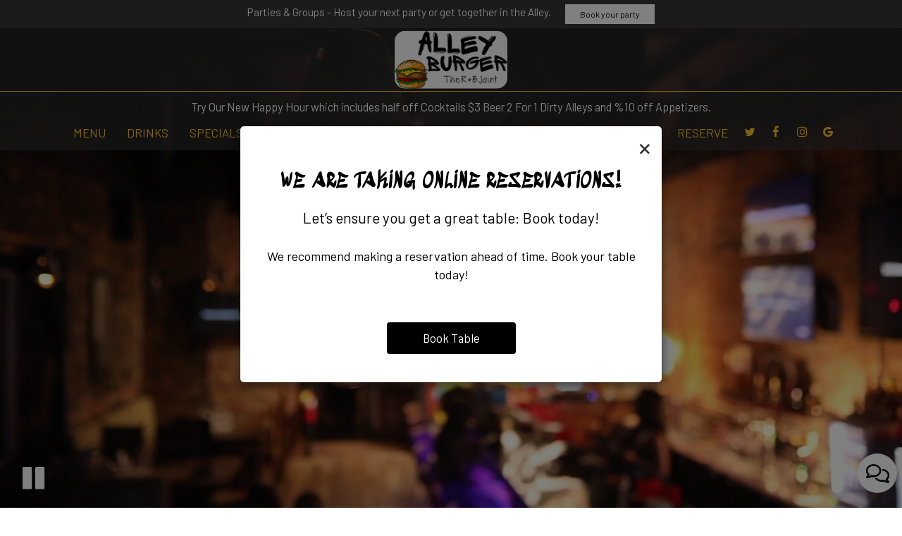

--- FILE ---
content_type: text/html; charset=utf-8
request_url: https://eatalleyburger.com/
body_size: 332717
content:
<!DOCTYPE html>
<html lang="en"><head><!-- Google tag (gtag.js) --><script async="async" src="https://www.googletagmanager.com/gtag/js?id=G-VG24VK2VKT"></script><script>
    window.dataLayer = window.dataLayer || [];
    function gtag(){dataLayer.push(arguments);}
    gtag('set', 'linker', {'domains': ['tmt.spotapps.co','spothopperapp.com']});
    gtag('js', new Date());
    gtag('config', 'G-8RKT9PJ7VQ');
    gtag('config', 'G-VG24VK2VKT');
  </script><!-- wcache 2026-01-23 12:04:04.968251Z --><!--
smart_footer: true,
smart_footer_version: 2,
scripting_active: false
--><meta charset="utf-8"/><meta content="IE=edge" http-equiv="X-UA-Compatible"/><meta content="width=device-width, initial-scale=1" name="viewport"/><meta content="" name="description"/><meta content="" name="author"/><meta content="custom/logo.png" property="og:image"/><meta content="image/png" property="og:image:type"/><title>Alley Burger - Columbus, OH</title><script>document.cookie='resolution='+Math.max(screen.width,screen.height)+("devicePixelRatio" in window ? ","+devicePixelRatio : ",1")+'; path=/';</script><link href="https://static.spotapps.co/web/eatalleyburger--com/apple-touch-icon.png" rel="apple-touch-icon" sizes="180x180"/><link href="https://static.spotapps.co/web/eatalleyburger--com/favicon-32x32.png" rel="icon" sizes="32x32" type="image/png"/><link href="https://static.spotapps.co/web/eatalleyburger--com/favicon-16x16.png" rel="icon" sizes="16x16" type="image/png"/><link href="https://static.spotapps.co/web/eatalleyburger--com/site.webmanifest" rel="manifest"/><link color="#000000" href="https://static.spotapps.co/web/eatalleyburger--com/safari-pinned-tab.svg" rel="mask-icon"/><meta content="#000000" name="msapplication-TileColor"/><meta content="#ffffff" name="theme-color"/><link href="https://static.spotapps.co/web/eatalleyburger--com/lib/bootstrap/css/bootstrap.min.css" rel="stylesheet"/><link href="https://static.spotapps.co/web/eatalleyburger--com/lib/gallery/gallery.css" rel="stylesheet"/><link href="https://static.spotapps.co/web/eatalleyburger--com/lib/fancybox/source/jquery.fancybox.css" media="screen" rel="stylesheet" type="text/css"/><link href="https://static.spotapps.co/web/eatalleyburger--com/lib/fancybox/source/helpers/jquery.fancybox-thumbs.css" rel="stylesheet" type="text/css"/><link href="https://static.spotapps.co/web/eatalleyburger--com/lib/uikit/css/uikit.docs.min.css" rel="stylesheet"/><link href="https://static.spotapps.co/web/eatalleyburger--com/lib/uikit/css/slidenav.css" rel="stylesheet"/><link href="https://static.spotapps.co/web/eatalleyburger--com/lib/font-awesome-4.7.0/css/font-awesome.min.css" rel="stylesheet"/><link href="https://static.spotapps.co/web/eatalleyburger--com/lib/hover_css/css/hover-min.css" rel="stylesheet"/><link href="https://static.spotapps.co/web/eatalleyburger--com/lib/owlcarousel/owl.carousel.min.css" rel="stylesheet"/><link href="https://static.spotapps.co/web/eatalleyburger--com/lib/owlcarousel/owl.theme.default.min.css" rel="stylesheet"/><link href="https://static.spotapps.co/web-lib/leaflet/leaflet@1.3.1/dist/leaflet.css" rel="stylesheet"/><link href="https://static.spotapps.co/web/eatalleyburger--com/css/style.css?version2" rel="stylesheet"/><link href="https://static.spotapps.co/web/eatalleyburger--com/css/bottom_navigation_v1.css?v1728985523" rel="stylesheet"/><link href="css/custom.css?v1728985523&domain=eatalleyburger.com" rel="stylesheet"/><link href="https://static.spotapps.co/web/eatalleyburger--com/lib/icons_font/css/social_icons.css" rel="stylesheet"/><!--[if IE 7]><link rel="stylesheet" href="lib/icons_font/css/social_icons-ie7.css"><![endif]--><!--[if lt IE 9]>
    <script src="//oss.maxcdn.com/libs/html5shiv/3.7.0/html5shiv.js"></script>
    <script src="//oss.maxcdn.com/libs/respond.js/1.4.2/respond.min.js"></script>
    <![endif]--><style>

#accessibility-footer {
  padding: 20px 5px;
  background-color: #353638;
  color: #fff;
  text-align: center;
}
#accessibility-footer p {
  margin: 0;
  padding: 0;
  font-family: inherit;
  font-size: initial;
  color: #fff;
}
#accessibility-footer .accessibility-link {
  display: inline-block;
  color: inherit;
  text-decoration: underline;
  font-weight: 600;
}

@media (max-width: 767px) {
  #accessibility-footer .accessibility-link {
    display: block;
  }

  /* additionl css in case that there is a CTA mobile bar (id="bottom-navbar") on the website */
  #accessibility-footer {
    position: relative;
    top: -60px;
    padding-bottom: 70px;
  }
}

</style><script src="https://static.spotapps.co/websites/lib/lazysizes/lazysizes.min.js" async=""></script><script>
function ga_check(){
  return true;
}
</script><script>
function universal_ga(action, type, category, ev_action, label){
  if(typeof ga === 'function')
  {
    if(!(action && label))
      ga(action, type, category)
    else
      ga(action, type, category, ev_action, label)
  }

  if(typeof gtag === 'function')
  {
    if(!(action && label))
    {
      hash = category
      ev_label = hash["eventLabel"]
      var splits = ev_label.match(/.{1,100}/g) ?? [];
      delete(hash["eventLabel"])

      if(splits.length <= 1)
        hash["eventLabel"] = ev_label
      else
      {
        for (let i = 0; i < splits.length; i++) {
          var key = "eventLabel_"+i
          hash[key] = splits[i]
        }
      }
      console.log(hash)
      gtag("event", hash["eventCategory"], hash);
    }
    else
    {
      var hash = {
        eventCategory: category,
        eventAction: ev_action
      }

      var splits = label.match(/.{1,100}/g) ?? [];
      if(splits.length <= 1)
        hash["eventLabel"] = label
      else
      {
        for (let i = 0; i < splits.length; i++) {
          var key = "eventLabel_"+i
          hash[key] = splits[i]
        }
      }
      gtag("event", hash["eventCategory"], hash);
    }
  }
}
</script><script>    function getPromotionUrlParams(){
      var params_str = sessionStorage.getItem('shUrlParams');
      if (params_str != null){
        return JSON.parse(params_str);
      }else{
        return {};
      }
    }

    function getPromotionSourceDetails(){
        var params_str = localStorage.getItem('promotionSourceDetails');
        if (params_str != null){
          return JSON.parse(params_str);
        }else{
          return {};
        }
    }

    function getLastEmailVisitInDays(){
      var promotionSourceDetails = getPromotionSourceDetails();
      if (!promotionSourceDetails['last_visit_email'] ){
        return null;
      }
      return Math.floor((new Date() - new Date(promotionSourceDetails['last_visit_email'])) / (1000 * 60 * 60 * 24));
    }

    function getLastSocialVisitInDays(){
      var promotionSourceDetails = getPromotionSourceDetails();
      if (!promotionSourceDetails['last_visit_social'] ){
        return null;
      }
      return Math.floor((new Date() - new Date(promotionSourceDetails['last_visit_social'])) / (1000 * 60 * 60 * 24));
    }

    var shUrlParams = getPromotionUrlParams();
    var promotionSourceDetails = getPromotionSourceDetails();

    new URL(document.location).searchParams.forEach(function(value, paramName){

     shUrlParams[paramName] = value;

     if (paramName == 'source' && value =='social' ){
       promotionSourceDetails['last_visit_social'] = new Date();
       localStorage.setItem('promotionSourceDetails', JSON.stringify(promotionSourceDetails));
     }

     if (paramName == 'source' && value =='email' ){
       promotionSourceDetails['last_visit_email'] = new Date();
       localStorage.setItem('promotionSourceDetails', JSON.stringify(promotionSourceDetails));
     }

    });

    sessionStorage.setItem('shUrlParams', JSON.stringify(shUrlParams))
</script></head><body class="home-page"><style>.promotion-pop-up .modal-dialog {
  margin: 0 auto;
  top: 0;
  transition: none;
}
.promotion-pop-up.fade .modal-dialog {
  transform: none !important;
}

.promotion-pop-up .modal-content {
  display: none;
  border-radius: 6px;
  background-color: #fff;
  background-image: none;
}
.promotion-pop-up .modal-header {
  border: none;
  margin-bottom: 8px;
}
.promotion-pop-up .close {
  font-size: 3em;
  font-weight: normal;
  line-height: 0.8em;
  color: #000;
  opacity: 0.8;
}
.promotion-pop-up .modal-body {
  margin: 20px 20px 10px 20px;
  padding-top: 5px;
  text-align: center;
  color: initial;
}
.promotion-pop-up .modal-footer {
  padding-bottom: 40px;
  border-top: none;
  text-align: center;
}

.promotion-pop-up .btn {
  display: inline-block;
  max-width: 90%;
  padding: 10px 50px;
  font-size: 1.2em;
  background-color: #000000;
  color: #fff;
  transform: scale(1);
  -webkit-transition: all 0.3s ease;
  -moz-transition: all 0.3s ease;
  -o-transition: all 0.3s ease;
  transition: all 0.3s ease;
}
.promotion-pop-up .btn:hover {
  background-color: #1a1a1a;
  color: #e0e0e0;
  box-shadow: 1px 3px 6px rgba(0, 0, 0, 0.3);
  transform: scale(0.98);
}

.promotion-pop-up .btn:active {
  background-color: #0f0f0f;
  color: #cccccc;
  box-shadow:
    inset 0 2px 4px rgba(255, 255, 255, 0.08),
    inset 0 -2px 2px rgba(0, 0, 0, 0.4);
  transform: scale(0.94);
}

.promotion-pop-up h2 {
  margin: 5px 5px 10px 5px;
  font-size: 2.1em;
  line-height: 1.3;
  color: inherit;
  /*font-family: unset;*/
}
.promotion-pop-up h3 {
  font-size: 1.5em;
  margin: 5px 5px 15px 5px;
  font-family: unset;
  text-transform: inherit;
}
.promotion-pop-up p {
  margin-top: 30px;
}
.promotion-pop-up .modal-body a {
  color: initial;
}

.promotion-pop-up .modal-plain-text h3 {
  padding-top: 10px;
}

.promotion-pop-up .modal-body.modal-image-and-button {
  overflow: auto;
  margin: 20px;
  padding-top: 0;
  padding-bottom: 0;
}
.promotion-pop-up .modal-body.modal-image-and-button img {
  max-height: 60vh;
  max-width: 100%;
}
.promotion-pop-up .modal-body.modal-image-and-button p {
  margin-top: 15px;
  margin-bottom: 10px;
}

@media only screen and (max-width: 1024px) {
  .promotion-pop-up .modal-body.modal-image-and-button {
    margin-bottom: 10px;
  }
  .promotion-pop-up h2 {
    font-size: 1.9em;
  }
  .promotion-pop-up h3 {
    font-size: 1.4em;
  }
  .promotion-pop-up .modal-body.modal-image-and-button img {
    max-height: 65vh;
  }
}

@media only screen and (max-width: 767px) {
  .promotion-pop-up .modal-dialog {
    margin: 0 10px;
  }
  .promotion-pop-up .modal-body {
    margin-top: 18px;
  }
  .promotion-pop-up .modal-body.modal-image-and-button img {
    max-height: 55vh;
  }
  .promotion-pop-up h2 {
    font-size: 1.8em;
  }
  .promotion-pop-up h3 {
    font-size: 1.3em;
  }
  .promotion-pop-up .modal-body.modal-image-and-button p {
    font-size: 1.1em;
  }
}
@media only screen and (max-width: 500px) {
  .promotion-pop-up .modal-footer {
    padding-top: 10px;
    padding-bottom: 35px;
  }
  .promotion-pop-up .modal-body {
    margin: 17px 15px 5px 15px;
  }
  .promotion-pop-up .btn {
    padding: 9px 40px;
    font-size: 1.1em;
  }
  .promotion-pop-up .modal-body.modal-image-and-button img {
    max-height: 50vh;
  }
}
@media only screen and (max-width: 400px) {
  .promotion-pop-up h2 {
    font-size: 1.7em;
  }
  .promotion-pop-up h3 {
    font-size: 1.2em;
  }
  .promotion-pop-up .btn {
    padding: 8px 35px;
    font-size: 1.1em;
  }
}</style><div aria-label="Promotion" class="modal fade promotion-pop-up" id="promotion-pop-up" role="dialog" tabindex="-1"><div class="modal-dialog" role="document"><div class="modal-content promotion_pop_up_content" data-has-image="" data-internalname="order_online" data-is-template-image-and-button="false" data-link-url="https://tmt.spotapps.co/ordering-menu?spot_id=104925&accordion=true&images=yes&source=pop_up&destination=order&promotion=order_online" id="1225609"><!-- Modal Header --><div class="modal-header"><button aria-label="Close" class="close" data-dismiss="modal" type="button"><span aria-hidden="true">×</span></button></div><!-- Modal body --><div class="modal-body modal-plain-text"><p>Order your favorite dishes in seconds!</p></div><div class="modal-footer"><a class="btn btn-modal" data-href="https://tmt.spotapps.co/ordering-menu?spot_id=104925&accordion=true&images=yes&source=pop_up&destination=order&promotion=order_online">Order Online</a></div></div><div class="modal-content promotion_pop_up_content" data-has-image="" data-internalname="reservations" data-is-template-image-and-button="false" data-link-url="https://tmt.spotapps.co/reservations?spot_id=104925&source=pop_up&destination=reservations&promotion=reservations" id="1225601"><!-- Modal Header --><div class="modal-header"><button aria-label="Close" class="close" data-dismiss="modal" type="button"><span aria-hidden="true">×</span></button></div><!-- Modal body --><div class="modal-body modal-plain-text"><h2 class="section-header">We are taking online reservations!</h2><h3>Let’s ensure you get a great table: Book today!</h3><p>We recommend making a reservation ahead of time. Book your table today!</p></div><div class="modal-footer"><a class="btn btn-modal" data-href="https://tmt.spotapps.co/reservations?spot_id=104925&source=pop_up&destination=reservations&promotion=reservations">Book Table</a></div></div></div></div><style>
.prom-bar {
    position: fixed;
    left: 0; 
    width: 100%;
    height: 40px;
    padding: 5.5px 20px;
    background-color: #353638;
    text-align: center;
    color: #fff;
    z-index: 100;
  }

.prom-bar-plugin-container{
    display: none;
}

.prom-bar p {
    display: inline-block;
    margin-bottom: 0;
  }

.prom-bar-plugin-desktop a {
    margin-left: 20px;
    padding: 4px 20px;
    border-radius: 0;
    /*background-color: #5e0e0e;*/
    background-color: white;
    color: black;
  }

.prom-bar-plugin-desktop a:hover {
    /*background-color: #470a0a;
    color: #d3d3d3;*/
    color: #555;
  }

.prom-bar-plugin-desktop a:focus {
    /*background-color: #5e0e0e;*/
    color: #777;
  }

.prom-bar-plugin-mobile {
    display: none;
  }

.prom-bar-plugin-desktop p {
    font-size: 1.1em;
  }

.prom-bar-plugin-desktop *+p{
    margin: 0;
  }

.top-contact-bar {
    display: none;
  }

@media (max-width: 768px) {
  .prom-bar-plugin-mobile {
    display: inline-block;
    line-height: 1.6em;
    font-size: 1.1em;
    color: #fff;
  }

  .prom-bar-plugin-mobile a {
    text-decoration: underline;
    color: inherit;
  } 
    
  .prom-bar-plugin-desktop p {
    display: none;
  }

  .prom-bar-plugin-desktop a {
    display: none;
  }
}
</style><div class="prom-bar" id="prom-bar-plugin"><div class="prom-bar-plugin-container" data-internalname="nfl_playoffs" data-link-url="https://eatalleyburger.com/-events?source=header&spot_id=104925&destination=events&promotion=nfl_playoffs"><div aria-label="banner-Upcoming Events" class="prom-bar-plugin-desktop" role="region"><p>NFL Playoffs - Come watch the NFL Playoffs with us!</p><a class="btn btn-sm" href="https://eatalleyburger.com/-events?source=header&spot_id=104925&destination=events&promotion=nfl_playoffs">Upcoming Events</a></div><div aria-label="banner-mobile-Upcoming Events" class="prom-bar-plugin-mobile" role="region"><a href="javascript:void(0)" onclick="location.href='https://eatalleyburger.com/-events?source=header&spot_id=104925&destination=events&promotion=nfl_playoffs'">NFL Playoffs - Come watch the NFL Playoffs with us!</a></div></div><div class="prom-bar-plugin-container" data-internalname="private_parties" data-link-url="https://tmt.spotapps.co/private-parties?spot_id=104925&source=header&destination=private_parties&promotion=private_parties"><div aria-label="banner-Book your party" class="prom-bar-plugin-desktop" role="region"><p>Parties &amp; Groups - Host your next party or get together in the Alley.</p><a class="btn btn-sm" href="https://tmt.spotapps.co/private-parties?spot_id=104925&source=header&destination=private_parties&promotion=private_parties">Book your party</a></div><div aria-label="banner-mobile-Book your party" class="prom-bar-plugin-mobile" role="region"><a href="javascript:void(0)" onclick="location.href='https://tmt.spotapps.co/private-parties?spot_id=104925&source=header&destination=private_parties&promotion=private_parties'">Parties &amp; Groups - Host your next party or get together in the Alley.</a></div></div><div class="prom-bar-plugin-container" data-internalname="job_listings" data-link-url="https://tmt.spotapps.co/job-listings?spot_id=104925&source=header&destination=job_listing&promotion=job_listings"><div aria-label="banner-Job Listings" class="prom-bar-plugin-desktop" role="region"><p>Job Listings - We&apos;re hiring! Call, email or submit an inquiry today to learn more!</p><a class="btn btn-sm" href="https://tmt.spotapps.co/job-listings?spot_id=104925&source=header&destination=job_listing&promotion=job_listings">Job Listings</a></div><div aria-label="banner-mobile-Job Listings" class="prom-bar-plugin-mobile" role="region"><a href="javascript:void(0)" onclick="location.href='https://tmt.spotapps.co/job-listings?spot_id=104925&source=header&destination=job_listing&promotion=job_listings'">Job Listings - We&apos;re hiring! Call, email or submit an inquiry today to learn more!</a></div></div></div><style>

  .nav-v7 .navbar-logo .container {
    height: 70px;
  }
  .nav-v7 .navbar-logo .header-logo img {
    max-height: 70px;
  }


.navbar.nav-v6 .navbar-logo .container {
  height: 90px;
  padding-top: 10px;
  padding-bottom: 10px;
}
.navbar.nav-v6.nav-scroll .navbar-logo .container {
  height: 70px;
  padding-top: 0px;
  padding-bottom: 0px;
}
.navbar.nav-v6 .header-logo img {
  max-width: 100%;
}
.navbar.nav-v6.nav-scroll .header-logo img {
  max-width: 80%;
}
.nav-v7 .navbar-logo .header-logo img {
  max-height: 90px;
}
.nav-v7.nav-scroll .navbar-logo .header-logo img {
  max-height: 70px;
}

@media (max-width: 767px) {
  .navbar.nav-v6 .navbar-header {
    padding-top: 10px;
    padding-bottom: 10px;
  }
  .navbar.nav-v6.nav-scroll .navbar-header{
    padding-top: 0px;
    padding-bottom: 0px;
  }
  .navbar.nav-v6 .socialnav {
    margin-top: 10px;
  }
  .navbar.nav-v6.nav-scroll .socialnav {
    margin-top: 0px;
  }
  .navbar.nav-v6 .container{
    padding-top: 0;
    padding-bottom: 0;
  }
  .navbar.nav-v6.nav-scroll .container {
    padding-top: 0;
    padding-bottom: 0;
  }
  .navbar.nav-v6 .header-logo {
    height: 70px;
  }
  .navbar.nav-v6.nav-scroll .header-logo {
    height: 50px;
  }
  .navbar.nav-v6 .header-logo img {
    max-height: 100%;
  }
}


.navbar-regular .navbar-collapse.collapse.in {
  background-color: transparent;
  width: 100%;
}
.navbar.nav-v6 .navbar-tabs {
    background-color: rgb(52, 52, 52,0.6);
    -webkit-box-shadow: 0px 4px 4px 0px rgba(0,0,0,0);
    -moz-box-shadow: 0px 4px 4px 0px rgba(0,0,0,0);
    box-shadow: 0px 4px 4px 0px rgba(0,0,0,0);
}
.navbar.nav-v6.nav-scroll .navbar-tabs {
    background-color: #343434;
    -webkit-box-shadow: 0px 4px 4px 0px rgba(0,0,0,0.4);
    -moz-box-shadow: 0px 4px 4px 0px rgba(0,0,0,0.4);
    box-shadow: 0px 4px 4px 0px rgba(0,0,0,0.4);
}
.drink-menu .navbar.nav-v6 .navbar-tabs {
  background-color: #343434;
  -webkit-box-shadow: 0px 4px 4px 0px rgba(0,0,0,0);
  -moz-box-shadow: 0px 4px 4px 0px rgba(0,0,0,0);
  box-shadow: 0px 4px 4px 0px rgba(0,0,0,0);
}
.drink-menu .navbar.nav-v6.nav-scroll .navbar-tabs {
  background-color: #343434;
  -webkit-box-shadow: 0px 4px 4px 0px rgba(0,0,0,0.4);
  -moz-box-shadow: 0px 4px 4px 0px rgba(0,0,0,0.4);
  box-shadow: 0px 4px 4px 0px rgba(0,0,0,0.4);
}
li.drop-down-link .sub-menu {
  background-color: rgb(52, 52, 52,0.6);
  color: #fec224;
  }
.nav-scroll li.drop-down-link .sub-menu {
  background-color: #343434;
  color: #fec224;
}
.drink-menu li.drop-down-link .sub-menu {
  background-color: #343434;
  color: #fec224;
}
.drink-menu .nav-scroll li.drop-down-link .sub-menu {
  background-color: #343434;
  color: #fec224;
}
li.drop-down-link .sub-menu a,
li.drop-down-link div.drop-down {
  color: #fec224;
}
.nav-scroll li.drop-down-link .sub-menu a,
.nav-scroll li.drop-down-link div.drop-down {
  color: #fec224;
}
.drink-menu li.drop-down-link .sub-menu a,
.drink-menu li.drop-down-link div.drop-down {
  color: #fec224;
}
.drink-menu .nav-scroll li.drop-down-link .sub-menu a,
.drink-menu .nav-scroll li.drop-down-link div.drop-down {
  color: #fec224;
}

.navbar.nav-v6 .navbar-logo {
  background-color: rgb(52, 52, 52,0.6);
}
.navbar.nav-v6.nav-scroll .navbar-logo {
  background-color: #343434;
}
.drink-menu .navbar.nav-v6 .navbar-logo {
  background-color: #343434;
}
.drink-menu .navbar.nav-v6.nav-scroll .navbar-logo {
  background-color: #343434;
}

.navbar-regular.nav-v6 .navbar-nav>li>a,
.navbar-regular.nav-v6 .navbar-nav>li>a:hover,
.navbar-regular.nav-v6 .navbar-nav>.active>a,
.navbar-regular.nav-v6 .navbar-nav>.active>a:focus,
.navbar-regular.nav-v6 .navbar-nav>.active>a:hover{
  border: none;
  border-right: 1px solid #fec224;
  background-color: transparent;
  color: #fff;
}
.navbar-regular.nav-v6 .navbar-nav>li>a {
  color: #fec224;
}
.drink-menu .navbar.nav-v6 .navbar-nav>li>a {
  color: #fec224;
  border-right: 1px solid #fec224;
}
.drink-menu .navbar-regular.nav-v6 .navbar-nav>li>a:hover,
.drink-menu .navbar-regular.nav-v6 .navbar-nav>.active>a,
.drink-menu .navbar-regular.nav-v6 .navbar-nav>.active>a:focus,
.drink-menu .navbar-regular.nav-v6 .navbar-nav>.active>a:hover{
  color: #fff;
}

li.drop-down-link .sub-menu a:hover,
.drink-menu li.drop-down-link .sub-menu a:hover,
li.drop-down-link .sub-menu a:focus,
.drink-menu li.drop-down-link .sub-menu a:focus {
  color: #fff;
}

.navbar-regular.nav-v7 .navbar-contact .navbar-nav>li>a,
.navbar-regular.nav-v7 .navbar-contact .navbar-nav>li>a:hover,
.navbar-regular.nav-v7 .navbar-contact .navbar-nav>.active>a,
.navbar-regular.nav-v7 .navbar-contact .navbar-nav>.active>a:focus,
.navbar-regular.nav-v7 .navbar-contact .navbar-nav>.active>a:hover{
  color: #fff;
}
.navbar-regular.nav-v7 .navbar-contact .navbar-nav>li>a {
  color: #fec224;
}
.drink-menu .navbar.nav-v7 .navbar-nav>li>a {
  color: #fec224;
}
.drink-menu .navbar-regular.nav-v7 .navbar-contact .navbar-nav>li>a {
  color: #fff;
}
.drink-menu .navbar-regular.nav-v7 .navbar-contact .navbar-nav>li>a:hover,
.drink-menu .navbar-regular.nav-v7 .navbar-contact .navbar-nav>.active>a,
.drink-menu .navbar-regular.nav-v7 .navbar-contact .navbar-nav>.active>a:focus,
.drink-menu .navbar-regular.nav-v7 .navbar-contact .navbar-nav>.active>a:hover{
  color: #fff;
}

.navbar-regular.nav-v6 .navbar-toggle .icon-bar {
  background-color: #fec224;
}
.drink-menu .navbar-regular.nav-v6 .navbar-toggle .icon-bar {
  background-color: #fec224;
}
.navbar-regular.nav-v6 [aria-expanded="true"].navbar-toggle .icon-bar {
  background-color: #fff;
}
.drink-menu .navbar-regular.nav-v6 [aria-expanded="true"].navbar-toggle .icon-bar{
  background-color: #fff;
}
.navbar-regular.nav-v6.nav-scroll .navbar-nav>li>a,
.navbar-regular.nav-v6.nav-scroll .navbar-nav>li>a:hover,
.navbar-regular.nav-v6.nav-scroll .navbar-nav>.active>a,
.navbar-regular.nav-v6.nav-scroll .navbar-nav>.active>a:focus,
.navbar-regular.nav-v6.nav-scroll .navbar-nav>.active>a:hover{
  border: none;
  border-right: 1px solid #fec224;
  color: #fff;
}
.navbar-regular.nav-v6.nav-scroll .navbar-nav>li>a {
  color: #fec224;
}
.drink-menu .navbar.nav-v6.nav-scroll .navbar-nav>li>a {
  color: #fec224;
  border-right: 1px solid #fec224;
}
.drink-menu .navbar-regular.nav-v6.nav-scroll .navbar-nav>li>a:hover,
.drink-menu .navbar-regular.nav-v6.nav-scroll .navbar-nav>.active>a,
.drink-menu .navbar-regular.nav-v6.nav-scroll .navbar-nav>.active>a:focus,
.drink-menu .navbar-regular.nav-v6.nav-scroll .navbar-nav>.active>a:hover{
  color: #fff;
}

.nav-scroll li.drop-down-link .sub-menu a:hover,
.drink-menu .nav-scroll li.drop-down-link .sub-menu a:hover,
.nav-scroll li.drop-down-link .sub-menu a:focus,
.drink-menu .nav-scroll li.drop-down-link .sub-menu a:focus {
  color: #fff;
}

.navbar-regular.nav-v6.nav-scroll .navbar-contact .navbar-nav>li>a,
.navbar-regular.nav-v6.nav-scroll .navbar-contact .navbar-nav>li>a:hover,
.navbar-regular.nav-v6.nav-scroll .navbar-contact .navbar-nav>.active>a,
.navbar-regular.nav-v6.nav-scroll .navbar-contact .navbar-nav>.active>a:focus,
.navbar-regular.nav-v6.nav-scroll .navbar-contact .navbar-nav>.active>a:hover {
  color: #e26735;
}
.navbar-regular.nav-v6.nav-scroll .navbar-contact .navbar-nav>li>a {
  color: #fff;
}
.drink-menu .navbar.nav-v6.nav-scroll .navbar-contact .navbar-nav>li>a {
  color: #fec224;
}
.drink-menu .navbar-regular.nav-v6.nav-scroll .navbar-contact .navbar-nav>li>a:hover,
.drink-menu .navbar-regular.nav-v6.nav-scroll .navbar-contact .navbar-nav>.active>a,
.drink-menu .navbar-regular.nav-v6.nav-scroll .navbar-contact .navbar-nav>.active>a:focus,
.drink-menu .navbar-regular.nav-v6.nav-scroll .navbar-contact .navbar-nav>.active>a:hover{
  color: #e26735;
}

.navbar-regular.nav-v6.nav-scroll .navbar-toggle .icon-bar {
  background-color: #fec224;
}
.drink-menu .navbar-regular.nav-v6.nav-scroll .navbar-toggle .icon-bar {
  background-color: #fec224;
}
.navbar-regular.nav-v6.nav-scroll [aria-expanded="true"].navbar-toggle .icon-bar {
  background-color: #fff;
}
.drink-menu .navbar-regular.nav-v6.nav-scroll [aria-expanded="true"].navbar-toggle .icon-bar{
  background-color: #fff;
}
.navbar.nav-v6 .header-logo-text{
  color: #fec224;
}
.navbar.nav-v6.nav-scroll .header-logo-text{
  color: #fec224;
}
.navbar.nav-v6 .social-icon{
  color: #fec224;
}
.navbar.nav-v6.nav-scroll .social-icon{
  color: #fec224;
}
.navbar.nav-v6 .social-square .contact-icon:hover {
  color: #fec224;
  background-color: #fff;
}
.navbar.nav-v6.nav-scroll .social-square .contact-icon:hover {
  color: #fec224;
  background-color: #fff;
}

.drink-menu .navbar.nav-v6 .header-logo-text{
  color: #fec224;
}
.drink-menu .navbar.nav-v6.nav-scroll .header-logo-text{
  color: #fec224;
}
.drink-menu .navbar.nav-v6 .social-icon{
  color: #fec224;
}
.drink-menu  .navbar.nav-v6.nav-scroll .social-icon{
  color: #fec224;
}
.drink-menu .navbar.nav-v6 .social-square .contact-icon:hover {
  color: #fec224;
}
.drink-menu .navbar.nav-v6.nav-scroll .social-square .contact-icon:hover {
  color: #fec224;
}
.navbar.nav-v6 .navbar-logo .container {
  border-bottom: 1px solid #fec224;
}
.navbar.nav-v6.nav-scroll .navbar-logo .container {
  border-bottom: 1px solid #fec224;
}
.drink-menu .navbar.nav-v6 .navbar-logo .container {
  border-bottom: 1px solid #fec224;
}
.drink-menu .navbar.nav-v6.nav-scroll .navbar-logo .container {
  border-bottom: 1px solid #fec224;
}
@media (max-width: 767px) {
  .navbar.nav-v6 {
      background-color: rgb(52, 52, 52,0.6);
      -webkit-box-shadow: 0px 4px 4px 0px rgba(0,0,0,0);
      -moz-box-shadow: 0px 4px 4px 0px rgba(0,0,0,0);
      box-shadow: 0px 4px 4px 0px rgba(0,0,0,0);
  }
  .navbar.nav-v6.nav-scroll {
      background-color: #343434;
      -webkit-box-shadow: 0px 4px 4px 0px rgba(0,0,0,0.4);
      -moz-box-shadow: 0px 4px 4px 0px rgba(0,0,0,0.4);
      box-shadow: 0px 4px 4px 0px rgba(0,0,0,0.4);
  }
  .drink-menu .navbar.nav-v6 {
    background-color: #343434;
    -webkit-box-shadow: 0px 4px 4px 0px rgba(0,0,0,0);
    -moz-box-shadow: 0px 4px 4px 0px rgba(0,0,0,0);
    box-shadow: 0px 4px 4px 0px rgba(0,0,0,0);
  }
  .drink-menu .navbar.nav-v6.nav-scroll {
    background-color: #343434;
    -webkit-box-shadow: 0px 4px 4px 0px rgba(0,0,0,0.4);
    -moz-box-shadow: 0px 4px 4px 0px rgba(0,0,0,0.4);
    box-shadow: 0px 4px 4px 0px rgba(0,0,0,0.4);
  }
  .navbar.nav-v6 .container,
  .navbar.nav-v6.nav-scroll .container,
  .drink-menu .navbar.nav-v6 .container,
  .drink-menu .navbar.nav-v6.nav-scroll .container {
    border-bottom: none;
  }
  .navbar.nav-v6 .navbar-header {
    border-bottom: 2px solid #fec224;
  }
  .navbar.nav-v6.nav-scroll .navbar-header {
    border-bottom: 2px solid #fec224;
  }
  .drink-menu .navbar.nav-v6 .navbar-header {
    border-bottom: 2px solid #fec224;
  }
  .drink-menu .navbar.nav-v6.nav-scroll .navbar-header {
    border-bottom: 2px solid #fec224;
  }
  li.drop-down-link .sub-menu,
  .drink-menu li.drop-down-link .sub-menu {
    background-color: transparent;
  }
  .nav-scroll li.drop-down-link .sub-menu,
  .drink-menu .nav-scroll li.drop-down-link .sub-menu {
    background-color: transparent;
  }
    .navbar-regular.nav-v6 .navbar-nav>li>a:hover,
  .navbar-regular.nav-v6 .navbar-nav>.active>a,
  .navbar-regular.nav-v6 .navbar-nav>.active>a:focus,
  .navbar-regular.nav-v6 .navbar-nav>.active>a:hover{
    background-color: #fff;
    color: #fec224;
  }
  .navbar-regular.nav-v6.nav-scroll .navbar-nav>li>a:hover,
  .navbar-regular.nav-v6.nav-scroll .navbar-nav>.active>a,
  .navbar-regular.nav-v6.nav-scroll .navbar-nav>.active>a:focus,
  .navbar-regular.nav-v6.nav-scroll .navbar-nav>.active>a:hover{
    background-color: #fff;
    color: #fec224;
  }
  .drink-menu .navbar-regular.nav-v6 .navbar-nav>li>a:hover,
  .drink-menu .navbar-regular.nav-v6 .navbar-nav>.active>a,
  .drink-menu .navbar-regular.nav-v6 .navbar-nav>.active>a:focus,
  .drink-menu .navbar-regular.nav-v6 .navbar-nav>.active>a:hover{
    color: #fec224;
  }
  .drink-menu .navbar-regular.nav-v6.nav-scroll .navbar-nav>li>a:hover,
  .drink-menu .navbar-regular.nav-v6.nav-scroll .navbar-nav>.active>a,
  .drink-menu .navbar-regular.nav-v6.nav-scroll .navbar-nav>.active>a:focus,
  .drink-menu .navbar-regular.nav-v6.nav-scroll .navbar-nav>.active>a:hover{
    color: #fec224;
  }

  .navbar-regular.nav-v6 li.drop-down-link.active .drop-down .fa.fa-angle-up {
    color: #e26735;
  }
  .navbar-regular.nav-v6.nav-scroll li.drop-down-link.active .drop-down .fa.fa-angle-up {
    color: #66b95f;
  }
}
</style><!-- nav --><nav class="navbar nav-v4 nav-v6 nav-v7 navbar-regular navbar-fixed-top" id="navbar" role="navigation"><div class="visuallyhidden" id="skip"><a href="#content">Skip to Main Content</a></div><div class="desktop-navigation logo-center"><div class="navbar-logo"><div class="container"><a class="header-logo logo-top" href="/#"><img alt="Alley Burger logo top" class="img-responsive logo-top" src="https://static.spotapps.co/web/eatalleyburger--com/custom/logo.png"/></a><a class="header-logo logo-scroll" href="/"><img alt="Alley Burger logo scroll" class="img-responsive logo-scroll" src="https://static.spotapps.co/web/eatalleyburger--com/custom/logo.png"/></a><div class="navbar-contact"><ul class="nav navbar-nav navbar-right"><li class="nav-phone"><a href="tel:+16149295255"><i aria-hidden="true" class="fa fa-phone"></i>(614)-929-5255</a></li><li class="nav-email"><a href="mailto:jerry.rossalleyburger@gmail.com"><i aria-hidden="true" class="fa fa-envelope-o"></i>jerry.rossalleyburger@gmail.com</a></li><li class="nav-address"><a href="/#map-v3-container"><i aria-hidden="true" class="fa fa-map-marker"></i>
                                        26 North High Street                                                          , Columbus                                  </a></li></ul></div></div><div class="nav-text"><p>Try Our New Happy Hour which includes half off Cocktails $3 Beer 2 For 1 Dirty Alleys and %10 off Appetizers.</p></div></div><div class="navbar-tabs"><div class="container"><div class="navbar-content"><ul class="nav navbar-nav"><li class=" nav-menu-page"><a class="" href="/columbus-alley-burger-food-menu" id="/Columbus-Alley-Burger-food-menu_link" target="_self">
                              Menu
                              
                          </a></li><li class=" "><a class="" href="/columbus-alley-burger-drink-menu" id="/Columbus-Alley-Burger-drink-menu_link" target="_self">
                              Drinks
                              
                          </a></li><li class=" "><a class="" href="/columbus-alley-burger-happy-hours-specials" id="/Columbus-Alley-Burger-happy-hours-specials_link" target="_self">
                              Specials
                              
                          </a></li><li class=" nav-catering-link"><a class="link-catering-sh" href="https://tmt.spotapps.co/catering?spot_id=104925&callback_url=http://eatalleyburger.com/#" id="https://tmt.spotapps.co/catering?spot_id=104925&callback_url=http://eatalleyburger.com/#_link" target="_self">
                              Catering
                              
                          </a></li><li class=" "><a class="" href="/columbus-alley-burger-events" id="/Columbus-Alley-Burger-events_link" target="_self">
                              Events
                              
                          </a></li><li class=" nav-parties-link"><a class="link-parties-sh" href="https://tmt.spotapps.co/private-parties?spot_id=104925&callback_url=http://eatalleyburger.com/#" id="https://tmt.spotapps.co/private-parties?spot_id=104925&callback_url=http://eatalleyburger.com/#_link" target="_self">
                              Parties
                              
                          </a></li><li class=" "><a class="" href="/columbus-alley-burger-gift-cards" id="/Columbus-Alley-Burger-gift-cards_link" target="_self">
                              Gift Cards
                              
                          </a></li><li class=" nav-jobs-link"><a class="link-jobs-sh" href="https://tmt.spotapps.co/job-listings?spot_id=104925&callback_url=http://eatalleyburger.com/#" id="https://tmt.spotapps.co/job-listings?spot_id=104925&callback_url=http://eatalleyburger.com/#_link" target="_self">
                              Jobs
                              
                          </a></li><li class=" drop-down-link"><a class="drop-down" href="#" id="#_link" target="">
                              Order
                                                              <i aria-hidden="true" class="fa fa-angle-down"></i><i aria-hidden="true" class="fa fa-angle-up"></i></a><div class="sub-menu"><a class="sub-menu-link" href="https://tmt.spotapps.co/ordering-menu?spot_id=104925&accordion=true&images=yes&callback_url=http://eatalleyburger.com/" target="_self">
                                 Doordash                                 </a><a class="sub-menu-link" href="https://www.grubhub.com/restaurant/alley-burger-26-n-high-st-columbus/3181868" target="_blank">
                                 Grubhub                                 </a></div></li><li class=" nav-reservations-link"><a class="link-reservations-sh" href="https://tmt.spotapps.co/reservations?spot_id=104925&callback_url=http://eatalleyburger.com/#" id="https://tmt.spotapps.co/reservations?spot_id=104925&callback_url=http://eatalleyburger.com/#_link" target="_self">
                              Reserve
                              
                          </a></li></ul><ul class="socialnav"><li class="social-links social-icons-holder social-square"><a class="pull-left contact-icon" href="https://www.twitter.com/AlleyBurger_" target="_blank"><i class="social-icon fa fa-twitter"></i><span>Twitter page</span></a><a class="pull-left contact-icon" href="https://www.facebook.com/112443041432303" target="_blank"><i class="social-icon fa fa-facebook"></i><span>Facebook page</span></a><a class="pull-left contact-icon" href="https://www.instagram.com/alleyburger_" target="_blank"><i class="social-icon fa fa-instagram"></i><span>Instagram page</span></a><a class="pull-left contact-icon" href="https://www.google.com/search?q=alley+burger&rlz=1C1CHZN_enRS1007RS1007&ei=IiEsY9OyIpqQxc8P896qyAk&oq=Alley+Burger&gs_lcp=[base64]&sclient=gws-wiz#lrd=0x88388fb023c546b7:0xb350cad5751ee969,1" target="_blank"><i aria-hidden="true" class="social-icon fa fa-google"></i><span>Google page</span></a></li></ul></div></div></div></div><div class="mobile-navigation"><div class="nav-text"><p>Try Our New Happy Hour which includes half off Cocktails $3 Beer 2 For 1 Dirty Alleys and %10 off Appetizers.</p></div><div class="container"><div class="navbar-header"><button class="navbar-toggle" data-target="#navbar-collapse-1" data-toggle="collapse" type="button"><span class="sr-only">Toggle navigation</span><span class="icon-bar"></span><span class="icon-bar"></span><span class="icon-bar"></span></button></div><a class="header-logo logo-top" href="/#"><img alt="Alley Burger logo top" class="img-responsive logo-top" src="https://static.spotapps.co/web/eatalleyburger--com/custom/logo.png"/></a><a class="header-logo logo-scroll" href="/"><img alt="Alley Burger logo scroll" class="img-responsive logo-scroll" src="https://static.spotapps.co/web/eatalleyburger--com/custom/logo.png"/></a><ul class="socialnav"><li class="social-links social-icons-holder social-square"><a class="pull-left contact-icon" href="https://www.twitter.com/AlleyBurger_" target="_blank"><i class="social-icon fa fa-twitter"></i><span>Twitter page</span></a><a class="pull-left contact-icon" href="https://www.facebook.com/112443041432303" target="_blank"><i class="social-icon fa fa-facebook"></i><span>Facebook page</span></a><a class="pull-left contact-icon" href="https://www.instagram.com/alleyburger_" target="_blank"><i class="social-icon fa fa-instagram"></i><span>Instagram page</span></a><a class="pull-left contact-icon" href="https://www.google.com/search?q=alley+burger&rlz=1C1CHZN_enRS1007RS1007&ei=IiEsY9OyIpqQxc8P896qyAk&oq=Alley+Burger&gs_lcp=[base64]&sclient=gws-wiz#lrd=0x88388fb023c546b7:0xb350cad5751ee969,1" target="_blank"><i aria-hidden="true" class="social-icon fa fa-google"></i><span>Google page</span></a></li></ul><div class="collapse navbar-collapse" id="navbar-collapse-1"><ul class="nav navbar-nav navbar-right"><li class=" nav-menu-page"><a class="" href="/columbus-alley-burger-food-menu" id="mobile_/Columbus-Alley-Burger-food-menu_link" target="_self">
                      Menu
                      
                  </a></li><li class=" "><a class="" href="/columbus-alley-burger-drink-menu" id="mobile_/Columbus-Alley-Burger-drink-menu_link" target="_self">
                      Drinks
                      
                  </a></li><li class=" "><a class="" href="/columbus-alley-burger-happy-hours-specials" id="mobile_/Columbus-Alley-Burger-happy-hours-specials_link" target="_self">
                      Specials
                      
                  </a></li><li class=" nav-catering-link"><a class="link-catering-sh" href="https://tmt.spotapps.co/catering?spot_id=104925&callback_url=http://eatalleyburger.com/#" id="mobile_https://tmt.spotapps.co/catering?spot_id=104925&callback_url=http://eatalleyburger.com/#_link" target="_self">
                      Catering
                      
                  </a></li><li class=" "><a class="" href="/columbus-alley-burger-events" id="mobile_/Columbus-Alley-Burger-events_link" target="_self">
                      Events
                      
                  </a></li><li class=" nav-parties-link"><a class="link-parties-sh" href="https://tmt.spotapps.co/private-parties?spot_id=104925&callback_url=http://eatalleyburger.com/#" id="mobile_https://tmt.spotapps.co/private-parties?spot_id=104925&callback_url=http://eatalleyburger.com/#_link" target="_self">
                      Parties
                      
                  </a></li><li class=" "><a class="" href="/columbus-alley-burger-gift-cards" id="mobile_/Columbus-Alley-Burger-gift-cards_link" target="_self">
                      Gift Cards
                      
                  </a></li><li class=" nav-jobs-link"><a class="link-jobs-sh" href="https://tmt.spotapps.co/job-listings?spot_id=104925&callback_url=http://eatalleyburger.com/#" id="mobile_https://tmt.spotapps.co/job-listings?spot_id=104925&callback_url=http://eatalleyburger.com/#_link" target="_self">
                      Jobs
                      
                  </a></li><li class=" drop-down-link"><div class="drop-down" id="8_drop">
                  Order
                                          <i aria-hidden="true" class="fa fa-angle-down"></i><i aria-hidden="true" class="fa fa-angle-up"></i></div><div class="sub-menu"><a class="sub-menu-link" href="https://tmt.spotapps.co/ordering-menu?spot_id=104925&accordion=true&images=yes&callback_url=http://eatalleyburger.com/" target="_self">
                      Doordash                      </a><a class="sub-menu-link" href="https://www.grubhub.com/restaurant/alley-burger-26-n-high-st-columbus/3181868" target="_blank">
                      Grubhub                      </a></div></li><li class=" nav-reservations-link"><a class="link-reservations-sh" href="https://tmt.spotapps.co/reservations?spot_id=104925&callback_url=http://eatalleyburger.com/#" id="mobile_https://tmt.spotapps.co/reservations?spot_id=104925&callback_url=http://eatalleyburger.com/#_link" target="_self">
                      Reserve
                      
                  </a></li></ul></div></div></div></nav><header class="header" style="
    background-image: url(https://static.spotapps.co/web/eatalleyburger--com/custom/video_poster.jpg);
          background-image: linear-gradient( rgba(0, 0, 0, 0.5), rgba(0, 0, 0, 0.5) ), url(https://static.spotapps.co/web/eatalleyburger--com/custom/video_poster.jpg);
      background-image: -webkit-linear-gradient(rgba(0, 0, 0, 0.5), rgba(0, 0, 0, 0.5)), url(https://static.spotapps.co/web/eatalleyburger--com/custom/video_poster.jpg);
       
    background-repeat: no-repeat;
    background-position: center center fixed;
    -webkit-background-size: cover;
    -moz-background-size: cover;
    -o-background-size: cover;
    background-size: cover;
        z-index: 98; position: relative; overflow: hidden;
        "><div id="home_page_cover" style="height:100%;"><style>

video#coverVideo {
  z-index: 99;
  background: url(https://static.spotapps.co/web/eatalleyburger--com/custom/video_poster.jpg) no-repeat;
  background-size: cover;
}


  @media (min-width: 1025px) {

    video#coverVideo {
  position: absolute;
  top: 50%;
  left: 50%;
  min-width: 100%;
  min-height: 100%;
  width: auto;
  height: auto;
  -ms-transform: translateX(-50%) translateY(-50%);
  -moz-transform: translateX(-50%) translateY(-50%);
  -webkit-transform: translateX(-50%) translateY(-50%);
  transform: translateX(-50%) translateY(-50%);
  max-width: none;
  vertical-align: baseline;
}
  }

  @media (max-width: 1024px) {

    video#coverVideo {
  width: 100%;
}
.header {
  max-height: 100vh;
  background-image: none !important;
  width: initial;
  height: initial;
}
body.home-page {
  background-color: transparent;
}
  }




</style><video autoplay="autoplay" id="coverVideo" loop="loop" muted="muted" playsinline="playsinline" poster="https://static.spotapps.co/web/eatalleyburger--com/custom/video_poster.jpg"><source src="https://static.spotapps.co/website_videos/Spot%20Id%20104925%20Alley%20Burger_Vimeo720p30.m4v" type="video/mp4"/></video></div></header><main id="content" role="main"><article><style>
.banner-section {
  background-color: #fff9e9;
  color: #343434;
  text-align: center;
}

</style><div class="banner-section section-wrapper" id="banner"><div class="container"><h1><a class="banner-pin hvr-pop" href="#map-v3-container"><i class="fa fa-map-marker"></i><span class="off-screen">map marker pin</span></a>26 North High Street, Columbus, OH 43215</h1></div></div></article><article><style>
.about-us-v8-wrapper {
  padding: 0;
}
.about-us-v8-wrapper:before {
  background-color: #3e3e3e;
      background-image: url('https://static.spotapps.co/web/eatalleyburger--com/custom/about_us_back.jpg');
    }
.about-us-v8-wrapper .top-svg-border path,
.about-us-v8-wrapper .top-svg-border polygon {
  fill: #fff9e9;
}
.about-us-v8-wrapper .bottom-svg-border path,
.about-us-v8-wrapper .bottom-svg-border polygon {
  fill: #000;
}

.about-us-v8-wrapper .container {
  padding: 0;
  width: 100%;
}

/* .about-us-v8-content .text-content.title-image h1:after {
  background-image: url('https://static.spotapps.co/web/eatalleyburger--com/images/title_decoration.png');
} */

  
@-webkit-keyframes grow {
  from {
    opacity: 0;
    width: 0px;
  }
  to {
    opacity: 1;
    width: 80%;
  }
}
@-moz-keyframes grow {
  from {
    opacity: 0;
    width: 0px;
  }
  to {
    opacity: 1;
    width: 80%;
  }
}
@keyframes grow {
  from {
    opacity: 0;
    width: 0px;
  }
  to {
    opacity: 1;
    width: 80%;
  }
}

.safari-mac .about-us-v8-item .about-us-v8-image-bar {
  width: 80%;
}


@media (max-width: 767px) {
  .about-us-v8-wrapper {
    padding: 0;
  }
  .about-us-v8-wrapper .container {
    padding: 0;
    width: 100%;
  }
  .about-us-v8-item {
    padding: 0 !important;
  }
}

</style><div class="about-us-v8-wrapper section-wrapper" id="aboutus_v8"><div class="top-svg-border"><svg height="98.4" viewbox="0 0 2000 98.4" width="2000" xmlns="http://www.w3.org/2000/svg"><defs><style>
      .cls-1 {
        fill: #fff9e9;
      }
    </style></defs><g data-name="Group 6883" id="Group_6883"><path class="cls-1" d="M541,18.5a.517.517,0,0,0-.7.3c-.1.2.2.6.4.7.2,0,.6-.2.6-.4A.419.419,0,0,0,541,18.5Zm-5.4-3c.1-.1.1-.1.2-.1h-.4C535.5,15.4,535.5,15.5,535.6,15.5Zm3.6,4.5a.822.822,0,0,0-.4.6.446.446,0,0,0,.6.3.822.822,0,0,0,.4-.6C539.8,20.2,539.4,20,539.2,20Zm-1.3-.9a.809.809,0,0,0,.5-1.1,1.053,1.053,0,0,0-1.3-.4.782.782,0,0,0-.5,1.1C536.7,19.1,537.3,19.3,537.9,19.1Zm-1.8-3.6h.1C536.2,15.4,536.2,15.4,536.1,15.5Zm-23.2,4.7h0a.6.6,0,0,0-.6.3c-.4,0-.8.3-.8.6a.877.877,0,0,0,.7.6.752.752,0,0,0,.7-.5.458.458,0,0,0,.4-.5C513.3,20.3,513.2,20.2,512.9,20.2Zm25.9-.4a.807.807,0,0,0-.9-.4.569.569,0,0,0-.4.7.807.807,0,0,0,.9.4C538.7,20.4,538.9,20,538.8,19.8Zm.3-1.6h0a.648.648,0,0,0,.6-.5.441.441,0,0,0-.4-.6c-.4-.1-.6.1-.7.5A.56.56,0,0,0,539.1,18.2ZM572.4,29c-3.2,0-2.6,3.2.6,3.2C576.1,32.1,575.5,29,572.4,29Zm.4-8.4a.495.495,0,1,0-.7,0C572.2,20.9,572.6,20.8,572.8,20.6Zm2.7,2.2c-1.3,0-1.1,1.3.2,1.3C576.9,24.1,576.7,22.8,575.5,22.8Zm-22.6,1.6c-1-.5-1.8-.5-2.4.1-.7.6-.5,1.4.4,1.9a2.107,2.107,0,0,0,2.4-.3C554,25.4,553.9,25,552.9,24.4Zm-10.3-4.3h0c.1,0,.2-.1.3-.1l-.1.1c0,.2.3.7.5.7.4.1.9-.2.9-.5.1-.3-.1-.5-.5-.6a.821.821,0,0,0-.7.1.821.821,0,0,0,.1-.7.782.782,0,0,0-1.1-.5.846.846,0,0,0-.6,1A.913.913,0,0,0,542.6,20.1Zm1.3,1.3h0c-.7,0-1.6.5-1.7,1-.1.8.3,1.2,1.5,1.3,1.1.1,1.7-.3,1.8-1.1C545.5,21.9,544.8,21.4,543.9,21.4Zm5.2-1.8a.935.935,0,0,0-.7.5.669.669,0,0,0,.7.6.472.472,0,0,0,.5-.5C549.7,19.9,549.4,19.7,549.1,19.6Zm18.8,7.7h0a3.093,3.093,0,0,0-2.8.2c-.5.3-.1,1.6.6,2a3.714,3.714,0,0,0,2.7-.4A1.2,1.2,0,0,0,567.9,27.3Zm-52.4-7.7-.1-.1.1.1Zm2.6.8a.428.428,0,0,0-.1.7.605.605,0,0,0,.8.1.428.428,0,0,0,.1-.7A.521.521,0,0,0,518.1,20.4Zm-.2-.5c.1-.3-.2-.5-.5-.4-.1,0-.1,0-.2.1a.458.458,0,0,0-.5-.4h-.3V19a.483.483,0,0,0-.7-.1c-.3.2-.4.4-.2.6.1,0,.1.1.2.1,0,.1-.1.1-.1.2a.55.55,0,0,0,.3.5.778.778,0,0,0,.8-.2.632.632,0,0,0,.8.4C517.8,20.4,518,20.2,517.9,19.9Zm-1.8-1.8c0-.3-.2-.4-.5-.4a.472.472,0,0,0-.5.5c0,.3.2.4.6.4C516,18.6,516.1,18.4,516.1,18.1Zm-1.3,1.2c-.4,0-.7.1-.8.3s.2.6.5.7h.3c.4,0,.6-.1.7-.4a.6.6,0,0,0-.1-.4.367.367,0,0,0-.3-.1A.367.367,0,0,1,514.8,19.3ZM513.6,17h.1c.2-.2.3-.3,0-.6-.2-.2-.4-.3-.6-.1-.1.1-.2.2-.2.3h-.3a1.95,1.95,0,0,1-1.3-.1c.1-.2.2-.3,0-.5a.554.554,0,0,0-.8-.2.527.527,0,0,0-.2.7.52.52,0,0,0,.4.2v.2c-.2,0-.4.1-.6.1a.871.871,0,0,0-.7,1,.961.961,0,0,0,.9.8,1.486,1.486,0,0,1,.9.2.668.668,0,0,0,1-.5,2.274,2.274,0,0,0,1.2-.6.758.758,0,0,0,.2-.4Zm.6,1.3c.2.1.4-.2.4-.4a.5.5,0,0,0-1,0A.441.441,0,0,0,514.2,18.3Zm-3.7-5.5h-.1a.1.1,0,0,1-.1.1C510.4,12.9,510.5,12.9,510.5,12.8Zm22.7,7.7a.4.4,0,0,0-.2.6.517.517,0,0,0,.7.3.4.4,0,0,0,.2-.6A.585.585,0,0,0,533.2,20.5Zm-4.4-2.9a.782.782,0,0,0-.5,1.1,1.024,1.024,0,0,0,.6.5c-.1.2.1.4.3.4a1.275,1.275,0,0,0,.7.5c.3.3.5.3.8,0a.783.783,0,0,0,0-1.1s-.2-.2-.2-.1a.446.446,0,0,1-.5,0,1.254,1.254,0,0,0,.1-.9h0A1.053,1.053,0,0,0,528.8,17.6Zm-8.9.2a.6.6,0,0,1,.1-.4.367.367,0,0,1-.3.1C519.8,17.6,519.8,17.7,519.9,17.8Zm11.8,2.6h0c0-.2-.5-.4-.7-.3s-.4.4-.3.6.2.3.3.3c-1.2.4-2.5.8-4.1,1.4,3.3.5,5.1-.1,5.3-1.8-.2.1-.4.1-.5.2C531.5,20.7,531.7,20.5,531.7,20.4Zm-.3-1.7h0c.3-.1.4-.3.3-.5a.517.517,0,0,0-.7-.3.43.43,0,0,0-.2.7C530.9,18.8,531.1,18.8,531.4,18.7Zm-10.2,2.1h0c-.3.2-.3.4-.1.6a.494.494,0,0,0,.7.1.483.483,0,0,0,0-.7A.375.375,0,0,0,521.2,20.8Zm4.2-.1v-.2c-.1.1-.2.1-.3.2Zm-2.8-2.6c-.3.1-.3.4-.2.7.1.2.3.3.6.1.3-.1.4-.3.2-.5C523.3,18.1,522.9,18,522.6,18.1Zm15-.7c.2-.1.4-.5.2-.7a1.008,1.008,0,0,0-.9-.3.46.46,0,0,0-.3.7A.777.777,0,0,0,537.6,17.4ZM661,30.6c-1.1,0-1,1.1.1,1.1S662.1,30.6,661,30.6Zm-1.9-6.9c0,.2.4.5.7.5a.56.56,0,0,0,.6-.5c0-.3-.2-.5-.6-.5A.682.682,0,0,0,659.1,23.7Zm.8,1.8c-1.3-.5-3.3.4-2.8,1.4l.2.4a2.2,2.2,0,0,0,1.9.6h.2C661,27.5,661.4,26,659.9,25.5Zm-84-3.9c.2-.3.1-.5-.2-.7a.605.605,0,0,0-.8.1c-.2.3-.1.5.2.7A.605.605,0,0,0,575.9,21.6Zm82.3.2h0c0,.2-.1.3-.1.5a.713.713,0,0,0,.8.7.736.736,0,0,0,.8-.8v-.1c-.4-.3-.2-.5.2-.7l.2-.2c.3-.4-.7-1.8-1.6-1.9a2.732,2.732,0,0,0-2.2.8c-.4.7-.2,1.1.8,1.4C657.5,21.6,657.8,21.7,658.2,21.8ZM648,23.2l-.1.1.1.1h.1C648.1,23.3,648,23.3,648,23.2Zm-.1,6.4c-2.7,0-2.5,2.7.2,2.7S650.6,29.6,647.9,29.6Zm-1.2-5.9a7.589,7.589,0,0,0-.6,1.8c0,.1.6.3,1,.4a8.709,8.709,0,0,0,1.1-1.8c.1-.2-.2-.5-.4-.7C647.5,23.5,646.9,23.5,646.7,23.7Zm-4.9,3.5c-1.1,0-1,1.1.1,1.1C642.9,28.4,642.8,27.2,641.8,27.2ZM663,23.6c-.4,0-.7.1-.8.4s.1.5.5.6c.4,0,.7-.1.8-.4S663.4,23.7,663,23.6Zm9.8-.2c-.4-.1-.7-.1-.8.2-.2.3-.1.5.3.7a.759.759,0,0,0,.9-.3C673.3,23.7,673.2,23.5,672.8,23.4Zm7.3,4.4c-.1,0-.1-.1-.2-.1-1.3-.9-3.7,0-3.6,1.1.1,1.3,2.5,1.6,3.8.8A1,1,0,0,0,680.1,27.8Zm-4.4-3.4c-.5-.1-1.5.2-1.6.6a.55.55,0,0,0,.3.5c.6.3,1.8-.1,1.9-.6C676.3,24.7,676.1,24.5,675.7,24.4Zm-10.9-.1a.716.716,0,0,0-.9.5c-.1.4.1.6.6.7a.751.751,0,0,0,.9-.4C665.6,24.8,665.2,24.4,664.8,24.3ZM389.5,20.5h0a.517.517,0,0,0-.7.3c-.2.4-.1.6.3.8a.67.67,0,0,0,.8-.3A.68.68,0,0,0,389.5,20.5Zm280.4,6.7c-1.6,0-1.2,1.6.3,1.6S671.4,27.2,669.9,27.2Zm-13.5-3.8c-.1,0-.1-.2-.1-.2h0c-.6-.2-.5-.5-.7-.8a.9.9,0,0,0-1-.1c-.3.1-.3.3-.2.5a.783.783,0,0,1,.1.8,2.544,2.544,0,0,0-.7-.2,8.008,8.008,0,0,0-2.1,1.5,7.543,7.543,0,0,0,2.4.8c.6,0,1.3-.6,2.4-1.3-.3-.1-.6-.3-.9-.4C655.9,23.9,656.3,23.7,656.4,23.4Zm-62.8-3.7a.481.481,0,0,0,.2-.6,1.248,1.248,0,0,0-1.2-.5.55.55,0,0,0-.3.5C592.3,19.6,593.1,19.9,593.6,19.7Zm-3,10a2.886,2.886,0,0,0-2.7.3,1.081,1.081,0,0,0-.2,1.3c-.6.2-1.3.5-2.1.8,1-.1,2.1-.1,2.9-.1a2.2,2.2,0,0,0,1.6,0c1.6-.1,2.7-.6,3-2.6-.7.3-1.5.5-2.1.7C590.9,29.9,590.7,29.8,590.6,29.7Zm12.2-10.3a.672.672,0,0,0,.3-.7.618.618,0,0,0-.7-.2.672.672,0,0,0-.3.7A.663.663,0,0,0,602.8,19.4Zm.6,2.9h0a1.518,1.518,0,0,0-.6-2.6,4.193,4.193,0,0,0-3.8.3c-1.2-.7-3.3-.8-6.1-.1.9,1.3,1.3,2.4,2.4,3.3.5.5,2.2.6,3.2.5a2.55,2.55,0,0,0,1.2-.9A4.633,4.633,0,0,0,603.4,22.3Zm-10.6,4.3c-.5-.2-2.5,0-2.7.4-.3.4.1,1.3.6,1.5a3.018,3.018,0,0,0,2.5-.3A1.226,1.226,0,0,0,592.8,26.6Zm-13.9-7a.524.524,0,0,0-.8.2.574.574,0,0,0,.2.7c-.1,0-.2.1-.3.2-.2.3-.2.4.1.6a.467.467,0,0,0,.7-.1c.2-.2.1-.5-.2-.7h-.1c.2,0,.5,0,.6-.2A.43.43,0,0,0,578.9,19.6Zm54,8.2c-2.2,0-2.3,2.2-.1,2.2C634.9,30,635,27.8,632.9,27.8Zm-49.3,4.4a3.389,3.389,0,0,0-2.8.1c-.6.5-.2,1.4.7,1.9,1,.5,1.8.5,2.4-.1C584.7,33.5,584.5,32.7,583.6,32.2Zm1.9-7.8h0a2.042,2.042,0,0,0-.9-1,3.7,3.7,0,0,0-3.8.3c-.9.8-.6,1.8.7,2.4h-1.9c.8,1.6,2.4,3-.4,4.3-.2.1.5,1.1.8,1.6.9-.4,2.4-.6,2.6-1.1a23.729,23.729,0,0,0,1.1-4.6,2.01,2.01,0,0,0,.8-.4c1.1-.1,2.4-.3,3.5-.4A6.592,6.592,0,0,0,585.5,24.4Zm42,1Zm-.3,0h.3l-.2-.1Zm-24.5.1c-3.1,0-2.6,3.1.5,3.1C606.3,28.7,605.7,25.5,602.7,25.5Zm24.6-.2.2.1-.1-.1Zm-3.9,3c-.1,0-.2-.1-.3-.1-1.7-.5-3.5.4-3.5,1.5s1.9,2.1,3.5,1.5c.2-.1.5-.2.7-.3C625.5,30.4,624.9,28.7,623.4,28.3Zm-18.5,2.2a2.465,2.465,0,0,0-2.5.2.9.9,0,0,0,.4,1.4c1,.5,1.8.5,2.4-.1Q606.4,31.25,604.9,30.5Zm7.6-7.6c-1.3-.6-2-.6-2.8.1-.8.8-.7,1.1.5,1.8,1.1.5,2.6.5,3.1-.1C613.9,24.1,613.5,23.4,612.5,22.9ZM440.8,18.7a.52.52,0,0,0,.4.2.441.441,0,0,0,.4-.6.43.43,0,0,0-.4-.4.867.867,0,0,0-.4-.7,1.376,1.376,0,0,0-1.6.2.786.786,0,0,0,.3,1.2C440.1,18.9,440.5,18.9,440.8,18.7Zm-51.2-.1a.467.467,0,0,0-.1.7c.1.2.6.2.8.1s.2-.4.1-.6A.882.882,0,0,0,389.6,18.6Zm7.9,3.2c-.3-.1-1.1.1-1.2.4-.1.1,0,.4.1.5a1.153,1.153,0,0,0,1.5-.4A.664.664,0,0,0,397.5,21.8Zm29.4-3.6c-.1.2-.1.6.1.7a.467.467,0,0,0,.7-.1c.1-.2.1-.6-.1-.7C427.5,17.9,427,18,426.9,18.2Zm2.5,1.2a.529.529,0,0,0-.7.4.46.46,0,0,0,.5.6.529.529,0,0,0,.7-.4C429.9,19.6,429.7,19.4,429.4,19.4Zm1.1-1.2h0a.942.942,0,0,0-1-1,1.147,1.147,0,0,0-1.3.8c-.1.5.4,1,1.1,1.1A1.108,1.108,0,0,0,430.5,18.2Zm-40.3-.6c-.2-.1-.8.1-.8.3a.864.864,0,0,0,.3.6c.1.2.7-.1.8-.3C390.7,18,390.4,17.7,390.2,17.6Zm5.1,1.7a.842.842,0,0,0-.7-1.3c-.2,0-.3-.1-.4-.1v-.1c-.1-.3-.6-.4-.9-.3h-.5a.758.758,0,0,0-.4-.2.864.864,0,0,0-.6.3c-.2.1-.3.3-.1.6a.517.517,0,0,0,.7.3.367.367,0,0,0,.3-.1v.3a.676.676,0,0,0,.6.9,1.928,1.928,0,0,0,1.3,0,.664.664,0,0,0,.5.4c.2,0,.6-.3.6-.5C395.6,19.6,395.4,19.5,395.3,19.3Zm-1.8,2.3c-.4-.1-.7-.1-.8.2a.67.67,0,0,0,.3.8.517.517,0,0,0,.7-.3C393.9,21.9,393.8,21.8,393.5,21.6ZM431,18.8a.521.521,0,0,0-.8.1c-.2.3-.2.5.1.7a.521.521,0,0,0,.8-.1C431.3,19.2,431.3,19,431,18.8Zm9.6.7c-.3-.1-.5,0-.7.3a.419.419,0,0,0,.3.6c.3.1.5,0,.7-.3A.486.486,0,0,0,440.6,19.5Zm1.1.9a.517.517,0,0,0-.7.3c-.2.4-.1.6.3.8a.67.67,0,0,0,.8-.3C442.1,20.9,442,20.5,441.7,20.4Zm1-2.3a.481.481,0,0,0-.2-.6c-.2-.1-.8,0-.8.3a1.421,1.421,0,0,0,.2.6C442,18.5,442.6,18.3,442.7,18.1Zm-9.3.8a.494.494,0,0,0,.1.7.467.467,0,0,0,.7-.1.494.494,0,0,0-.1-.7A.631.631,0,0,0,433.4,18.9Zm8.9.3a.487.487,0,0,0,.2.8.633.633,0,0,0,.9-.1.83.83,0,0,0-.2-.8A.761.761,0,0,0,442.3,19.2Zm-9.8-1a.914.914,0,0,0-.3-1.4,1.347,1.347,0,0,0-1.6.1c-.4.4-.2,1,.4,1.4a1.421,1.421,0,0,0,.6.2.43.43,0,0,0,.4.4c.3,0,.6-.1.6-.4C432.8,18.5,432.7,18.3,432.5,18.2Zm4.2-.5h0a.642.642,0,0,0-.9.1.367.367,0,0,0-.1.3c-.3-.2-.2-.5-.3-.8a.779.779,0,0,0-.7-.3c-.3.1-.3.3-.2.5a1.128,1.128,0,0,1-.1.8c-.2.4,0,.6.4.7a.846.846,0,0,0,1-.6v-.1a.1.1,0,0,0,.1.1.633.633,0,0,0,.9-.1C437,18.2,437,17.9,436.7,17.7Zm1.5,3.5a.663.663,0,0,0-.7.2.494.494,0,0,0,.1.7.663.663,0,0,0,.7-.2A.467.467,0,0,0,438.2,21.2Zm-19,.3c.2.1.4,0,.6-.2.2-.3.1-.4-.2-.6-.3-.1-.6-.1-.7.2a.446.446,0,0,0,.3.6Zm90-1.7c-.3,0-.6.2-.6.4v.1c-.2.1-.4.2-.4.5a.53.53,0,0,0,.6.6.56.56,0,0,0,.6-.5v-.1c.2-.1.4-.3.3-.5A.822.822,0,0,0,509.2,19.8Zm-93.3,1.7a.536.536,0,1,0-.7.8.54.54,0,0,0,.8-.2C416.2,21.9,416.2,21.7,415.9,21.5Zm4,.8a1.813,1.813,0,0,0-1.3.2.454.454,0,0,0,0,.5c.3.4,1.2.3,1.6-.1C420.2,22.7,420.2,22.4,419.9,22.3ZM678,25.2c.2-.3.1-.5-.2-.7a1.232,1.232,0,0,0-1,.2c-.2.3-.1.5.2.7A.751.751,0,0,0,678,25.2ZM426,17.1a4.116,4.116,0,0,0,.8-.3c-.2-.3-.3-.5-.5-.6-.2-.2-.6.1-.7.3h0A.441.441,0,0,0,426,17.1Zm-1.2,3.3a.529.529,0,0,0-.7.4c-.1.3.2.7.6.8.3,0,.7-.2.7-.4C425.6,20.8,425.3,20.5,424.8,20.4Zm-1.6,1.2c-.3-.1-.6-.1-.7.2a.446.446,0,0,0,.3.6c.3.1.6.1.7-.2A.446.446,0,0,0,423.2,21.6Zm-21-2.1c-.3,0-.5,0-.6.3s.1.5.4.6a.548.548,0,0,0,.6-.4C402.6,19.7,402.5,19.6,402.2,19.5Zm-1.6.9a.61.61,0,0,0-.7.3.569.569,0,0,0-.7.4c-.1.3.2.6.4.7a.569.569,0,0,0,.7-.4v-.1c.3.1.6-.1.6-.3A.367.367,0,0,0,400.6,20.4Zm5.5-.6a.441.441,0,0,0-.6.4.486.486,0,0,0,.3.6.441.441,0,0,0,.6-.4C406.5,20.1,406.4,19.8,406.1,19.8Zm8,.2c-.3-.1-.6.1-.6.3a.419.419,0,0,0,.3.6c.3.1.6-.1.6-.3A.419.419,0,0,0,414.1,20Zm-2.5-.2a.47.47,0,0,0,.1.8.554.554,0,0,0,.8-.2.605.605,0,0,0-.1-.8A.778.778,0,0,0,411.6,19.8Zm-3.7.8c-.3-.1-.7.1-.7.3a.569.569,0,0,0,.4.7.517.517,0,0,0,.7-.3A.505.505,0,0,0,407.9,20.6Zm-1.4-2.3a.634.634,0,0,0-.6.5.536.536,0,0,0,.5.5.664.664,0,0,0,.5-.4C407,18.6,406.8,18.4,406.5,18.3Zm-9.8,2.8a.548.548,0,0,0,.6-.4c.1-.3,0-.4-.3-.5a.517.517,0,0,0-.7.3C396.1,20.8,396.4,21,396.7,21.1Zm86.7-2.4a.521.521,0,0,0-.8.1c-.2.3-.2.5.1.7a.521.521,0,0,0,.8-.1C483.7,19.1,483.7,18.9,483.4,18.7Zm2.5.1h0a.471.471,0,0,0,.1.6c-.4.2-.7-.1-1-.2a.441.441,0,0,0-.6.4c-.1.2.1.4.3.4a1.794,1.794,0,0,1,.7.5c.3.3.5.3.8,0a.783.783,0,0,0,0-1.1c.2.1.5.1.6-.1a.494.494,0,0,0-.1-.7A1.077,1.077,0,0,0,485.9,18.8Zm-3.5-1.3a.935.935,0,0,0-1.3-.1l-.3.3c-.1-.1-.2-.1-.4-.1a.472.472,0,0,0-.5.5c0,.1.1.2.1.3a.1.1,0,0,0-.1.1.349.349,0,0,0-.1.2c0,.2,0,.5.1.5a1.128,1.128,0,0,0,.8.1,6.558,6.558,0,0,0,1.5-.7A.66.66,0,0,0,482.4,17.5Zm5.9-2.4a.5.5,0,1,0-.7.1A.616.616,0,0,0,488.3,15.1Zm-13.4,5c-.3,0-.4.2-.5.4,0-.1,0-.2-.1-.2a.521.521,0,0,0-.8-.1.428.428,0,0,0-.1.7.521.521,0,0,0,.8.1c.1-.1.1-.2.2-.2a.675.675,0,0,0,.6.4.46.46,0,0,0,.5-.6C475.5,20.3,475.3,20.1,474.9,20.1Zm14.2-2.5h0a.605.605,0,0,0-.8.1.6.6,0,0,0-.4.1.483.483,0,0,0,0,.7.6.6,0,0,0,.4.1c.1.1.1.2.2.2a.618.618,0,0,0,.7-.2.637.637,0,0,0,0-.6A.247.247,0,0,0,489.1,17.6Zm-7.7,2.7a.215.215,0,0,1-.2-.2.486.486,0,0,0-.6-.3c-.4.1-.8.1-1,.5a.629.629,0,0,0,0,.6.614.614,0,0,0,.6.1c.2,0,.4-.2.6-.3v.9a.366.366,0,0,0,.4.4,1.072,1.072,0,0,0,.6-.2,3.553,3.553,0,0,0,.2-1C482,20.6,481.7,20.4,481.4,20.3Zm-35.8,1.3c-.4-.1-.7-.1-.8.2a.67.67,0,0,0,.3.8.517.517,0,0,0,.7-.3C446,21.9,445.9,21.7,445.6,21.6Zm54.2-2.9a.54.54,0,0,0-.8.2c-.2.3-.1.5.2.7a.54.54,0,0,0,.8-.2C500.3,19.2,500.2,18.9,499.8,18.7Zm8,.6c0-.3-.2-.5-.6-.5a.53.53,0,0,0-.6.6.664.664,0,0,0,.4.5.52.52,0,0,0-.2.4.5.5,0,0,0,1,0c0-.2-.1-.4-.3-.4a.864.864,0,0,0,.3-.6Zm-2.9.5a.441.441,0,0,0-.4.6c0,.2.4.4.6.4s.4-.3.4-.5C505.4,19.9,505.2,19.7,504.9,19.8Zm3.9-2a.664.664,0,0,0-.4-.5c-.3,0-.7.3-.6.5a1.2,1.2,0,0,0,.5.5C508.3,18.4,508.7,18.1,508.8,17.8Zm-35,1.4c.3,0,.6-.2.6-.4a.472.472,0,0,0-.5-.5c-.3,0-.6.2-.6.4S473.5,19.1,473.8,19.2Zm21-.1a.55.55,0,0,0-.3-.5.9.9,0,0,0-1,0,.8.8,0,0,0,.2,1,.746.746,0,0,0,.9,0,.31.31,0,0,0,.1-.2c0,.2,0,.4.3.5a.633.633,0,0,0,.9-.1.83.83,0,0,0-.2-.8A.722.722,0,0,0,494.8,19.1Zm6.7.3h0a.6.6,0,0,0-.8,0c-.2.2-.2.3,0,.5a1.077,1.077,0,0,1,.2.8c0,.4.2.6.7.5a.849.849,0,0,0,.7-.8.367.367,0,0,0-.1-.3C501.8,20,501.7,19.7,501.5,19.4Zm-10.9,1.7a.663.663,0,0,0-.7.2.494.494,0,0,0,.1.7.663.663,0,0,0,.7-.2A.467.467,0,0,0,490.6,21.1Zm-14.1-.3c-.3.2-.3.4-.1.6a.494.494,0,0,0,.7.1.483.483,0,0,0,.1-.7C477.1,20.6,476.8,20.6,476.5,20.8Zm-22.4-3.4c-.4,0-.6.2-.5.6,0,.3.4.6.8.6.3,0,.6-.4.5-.6A.993.993,0,0,0,454.1,17.4Zm1.9,1.5c-.1-.2-.5-.2-.8-.1-.2.1-.2.3-.1.5a.783.783,0,0,1,.1.8c-.1.4.1.6.6.5a.789.789,0,0,0,.8-.8.367.367,0,0,0-.1-.3C456.2,19.6,456.2,19.2,456,18.9Zm-2.2,1.6c-.4,0-.6.2-.6.5a.751.751,0,0,0,.7.7.648.648,0,0,0,.6-.5C454.6,20.8,454.3,20.5,453.8,20.5Zm-1-.1a.61.61,0,0,0-.7.3c-.1.2.1.5.4.6a.517.517,0,0,0,.7-.3C453.3,20.8,453.1,20.5,452.8,20.4Zm-3.2,1.4c-.3-.2-1.1,0-1.2.4-.1.1,0,.4.1.5a1.237,1.237,0,0,0,1.5-.3A.548.548,0,0,0,449.6,21.8Zm9.7-2.1a.472.472,0,0,0-.5.5.648.648,0,0,0,.6.5.457.457,0,0,0,.4-.5C459.8,19.9,459.7,19.7,459.3,19.7ZM448.9,21c.3.1.4,0,.5-.3s0-.4-.3-.5a.517.517,0,0,0-.7.3C448.4,20.7,448.5,20.9,448.9,21Zm14.2-.4a.46.46,0,0,0-.6.5c-.1.4.1.6.5.7a.752.752,0,0,0,.7-.5C463.7,21,463.4,20.6,463.1,20.6Zm7.5-1.3c0-.3-.1-.4-.4-.5-.3,0-.6.2-.6.4,0,.3.2.5.6.5C470.5,19.7,470.6,19.6,470.6,19.3Zm.5,1a3.091,3.091,0,0,0-.8.2v-.1a.672.672,0,0,0-.7-.3.548.548,0,0,0-.4.6.842.842,0,0,0,.7.4h.1a.52.52,0,0,0,.2.4c.4.3,1.2-.2,1.3-.6S471.5,20.3,471.1,20.3Zm-9.4-.4a.675.675,0,0,0-.6.4.51.51,0,1,0,1,.2A.441.441,0,0,0,461.7,19.9Zm9.4-1.4a.446.446,0,0,0-.3.6.574.574,0,0,0,.7.2.446.446,0,0,0,.3-.6C471.8,18.4,471.5,18.3,471.1,18.5Zm-3.9,2.4c-.4-.1-.7.1-.7.3-.1.3.2.6.5.7a.46.46,0,0,0,.6-.5C467.6,21.1,467.5,21,467.2,20.9Zm6.1-2.1h0c-.1-.3-.3-.5-.6-.4a.419.419,0,0,0-.3.6.61.61,0,0,0,.7.3C473.2,19.4,473.3,19.1,473.3,18.8ZM463,17a.529.529,0,0,0-.4.7c-.2.1-.3.2-.2.3a.664.664,0,0,0,.4.5c.2.1.6-.2.7-.4V18a.486.486,0,0,0,.3-.6A.735.735,0,0,0,463,17ZM669.6,30.9h-.2c-.3,0-.4.4,0,.5h.3C670.4,31.5,670.3,30.8,669.6,30.9ZM860.1,46.2a.94.94,0,0,0-.9.1c-.1.2.1.6.2.7a.724.724,0,0,0,.8-.2C860.5,46.5,860.4,46.3,860.1,46.2Zm-6.3-2.3a.55.55,0,0,0-.3.5.445.445,0,0,0,.6.2.55.55,0,0,0,.3-.5C854.4,43.9,854,43.9,853.8,43.9Zm10.3,3.2h0c-.2-.1-.6.1-.6.3-.1.2.1.5.4.6a.382.382,0,0,0,.5-.3A.486.486,0,0,0,864.1,47.1Zm4.5,1.9c-.1-.1-.4,0-.6.2h0q-.3.45,0,.6a.616.616,0,0,0,.7-.1A.494.494,0,0,0,868.6,49Zm-.5-.3a.44.44,0,0,0-.1-.5.471.471,0,0,0-.6.1c-.2.2-.1.4.1.5A.471.471,0,0,0,868.1,48.7Zm-12.5-6.1c-.2-.3-.3-.5-.1-.8a.687.687,0,0,0-.3-.9c-.1-.1-.2-.1-.3-.2a.319.319,0,0,0-.3-.3h-.3a.349.349,0,0,1-.2-.1H854a.349.349,0,0,0-.1-.2.4.4,0,0,0-.6.2c-.2.3-.2.5.1.6h.2c0,.1,0,.1.1.1.4.2.3.5.4.8h-.4a.366.366,0,0,0-.4.4.645.645,0,0,0,.6.6c.3,0,.4-.2.5-.5,0-.1,0-.1.1-.2.1.1.2.1.3.2v.2a.6.6,0,0,0,.3.6.454.454,0,0,0,.5,0C855.6,43,855.7,42.8,855.6,42.6Zm0,2.8a.377.377,0,0,0-.1.6c.2.2.4.3.6.1a.377.377,0,0,0,.1-.6A.471.471,0,0,0,855.6,45.4Zm2.4.6c-.2.1-.3.3-.1.5a.481.481,0,0,0,.6.2c.2-.1.2-.3.1-.5C858.4,45.9,858.2,45.9,858,46Zm4.3.1h-.1c-.1-.1-.2-.2-.3-.2s-.1-.1-.2-.2a.462.462,0,0,0-.5-.3,1.4,1.4,0,0,0-.9.3.454.454,0,0,0,0,.5c0,.1.3.1.5.1s.3-.1.5-.2v.8a.265.265,0,0,0,.3.3.749.749,0,0,0,.5-.1V47c.2.1.4.1.5-.1.2-.2.1-.4-.1-.6C862.5,46.2,862.4,46.2,862.3,46.1Zm30.5,6.1a1.412,1.412,0,0,0-.9-.1c-.4.1-.6.6-1.1.5l-.1.1a2.269,2.269,0,0,1-.1.4,1.141,1.141,0,0,0,.6.3,5.019,5.019,0,0,0,1.2-.2c.1,0,.2-.1.3-.2h.1c.3,0,.4-.2.4-.5C893.3,52.3,893.1,52.1,892.8,52.2Zm-5.3,1.3h0c-.1,0-.1,0-.1.1a.1.1,0,0,1,.1-.1c-.1-.5-.4-.7-.8-.6s-.7.3-.6.7a.618.618,0,0,0,.8.5.52.52,0,0,0,.4-.2c.1.2.3.4.5.3a.381.381,0,1,0-.3-.7Zm3.2-2.9h0a.35.35,0,0,0,.3-.5.536.536,0,0,0-.4-.3c-.2,0-.4.3-.4.5C890.3,50.5,890.5,50.7,890.7,50.6ZM844,28.5h0v-.2a.51.51,0,0,0-.5-.4c-.2,0-.4.3-.4.6a.349.349,0,0,0,.1.2.419.419,0,0,0,.6.3A.763.763,0,0,0,844,28.5ZM879.5,53a.283.283,0,0,0,0-.5c-.2-.2-.3-.2-.5,0s-.2.3-.1.5A.629.629,0,0,0,879.5,53ZM878,50.9a.55.55,0,0,0-.3.5c.1.2.2.3.5.2s.3-.2.3-.4C878.4,50.9,878.2,50.8,878,50.9Zm7.6-.3h-.1a.367.367,0,0,0-.1.3h.2c.2,0,.3.1.5.1C886.1,50.8,886,50.7,885.6,50.6Zm5.8,3.7c-.2-.1-.2-.2-.2-.3,0-.2-.1-.4-.3-.4-.3,0-.7-.1-.9.1-.1,0-.1.1-.1.2h-.1c-.3,0-.5.2-.4.5,0,.3.4.5.6.5s.3-.2.4-.4a.367.367,0,0,0,.3-.1c-.1.2-.2.5-.3.7s0,.3.2.4c.2,0,.4.1.5,0a1.793,1.793,0,0,0,.5-.7C891.8,54.6,891.7,54.4,891.4,54.3ZM849.2,33.8c-.4-.2-.9,0-1.2-.4h-.1c-.1.1-.4.2-.4.3a.735.735,0,0,0,.2.6,8.647,8.647,0,0,0,1,.7.651.651,0,0,0,.9-.2A.758.758,0,0,0,849.2,33.8Zm.1,3.8c-.3-.2-.1-.5-.2-.7,0-.2-.3-.3-.5-.3s-.3.2-.3.4a1.421,1.421,0,0,1-.2.6q-.3.45.3.6h.1v.2c.1.1.5.2.6.1a.616.616,0,0,0,.1-.7h0A.35.35,0,0,1,849.3,37.6Zm-.3-1.4c.2-.1.2-.5.1-.7a.663.663,0,0,0-.7-.2.483.483,0,0,0-.1.7C848.3,36.2,848.8,36.3,849,36.2Zm.8-3.6a.592.592,0,0,0-.7-.1c-.2.2-.3.4-.1.6a.631.631,0,0,0,.7.1C849.9,33,850,32.8,849.8,32.6Zm-3.4,1.2a.764.764,0,0,0-.5.2c-.1.1,0,.3.1.4s.3.2.4.3c-.3.1-.5.2-.8.3a.247.247,0,0,0-.1.4c.1.1.2.3.3.3a2.92,2.92,0,0,0,.9-.2.55.55,0,0,0,.3-.5.349.349,0,0,1,.1-.2c.1-.2.2-.3.1-.5C847,34.1,846.8,33.8,846.4,33.8Zm-1.8-3.3V30a.618.618,0,0,0-.7-.2c-.2.1-.2.2-.2.4a.365.365,0,0,0,.2.5A.574.574,0,0,0,844.6,30.5Zm9.2,9.1c0,.1.4.1.6.1a.365.365,0,0,0,.2-.5c-.1-.2-.6-.3-.7-.1A.75.75,0,0,0,853.8,39.6ZM850,41a.447.447,0,1,0,.4.8c.3-.1.4-.3.2-.6A.481.481,0,0,0,850,41Zm-5.1-8.9h0c-.2-.1-.4-.1-.5.1s-.1.4.1.5.4,0,.6-.2C845.2,32.3,845.2,32.2,844.9,32.1Zm7.2,9.6h0a.365.365,0,0,0-.2.5c.1.2.4.2.6.1s.2-.3.1-.5C852.4,41.6,852.3,41.6,852.1,41.7Zm.8-2.6c-.2-.1-.4,0-.6.2-.1.2-.1.4.1.5s.4,0,.6-.2C853.1,39.4,853.1,39.2,852.9,39.1Zm.8-3.4a.81.81,0,0,0-1,.3.6.6,0,0,0-.1.4c0,.1.1.2.3.4a.775.775,0,0,0,1-.2C854.3,36.2,854.2,35.9,853.7,35.7ZM852,34.3a.43.43,0,1,0-.6-.1C851.5,34.4,851.7,34.4,852,34.3Zm-.7,4a.365.365,0,0,0-.5.2c-.1.2,0,.5.2.5.2.1.4-.1.5-.2A.365.365,0,0,0,851.3,38.3Zm-.5,1a.348.348,0,0,0-.1.5.454.454,0,0,0,.5,0c.2-.1.3-.4.1-.5C851.3,39.2,851,39.1,850.8,39.3Zm1.6-2.6c.1-.1.1-.2.1-.4-.1-.2-.1-.4-.2-.6a1.2,1.2,0,0,0-.5-.5l-.1-.1a1.268,1.268,0,0,0-.6-.1c-.1,0-.1-.1-.2-.2a.348.348,0,0,0-.5-.1c-.1.1-.2.3-.1.4a.1.1,0,0,0,.1.1.75.75,0,0,0,0,1.2.349.349,0,0,0,.2.1c-.2.1-.1.3,0,.4a.1.1,0,0,1,.1.1.574.574,0,0,0,.2.7c.3.1.5-.1.6-.4v-.1q-.15-.3,0-.3h.2C852.1,37.1,852.3,37,852.4,36.7Zm26.9,16.5a.412.412,0,1,0,.5.3C879.7,53.2,879.5,53.1,879.3,53.2Zm46-6.4a.52.52,0,0,0,.4-.2.618.618,0,0,0-.2-.7.822.822,0,0,0-.7.1c-.1.2-.1.6.2.7A.367.367,0,0,0,925.3,46.8Zm2.6-1.3c-.2-.2-.4-.3-.6-.1-.3.1-.3.4-.1.6s.4.3.6.1A.377.377,0,0,0,927.9,45.5Zm1.4-2c.2-.1.2-.5,0-.7a.972.972,0,0,0-.9-.1c-.2.1-.2.4,0,.6A.8.8,0,0,0,929.3,43.5Zm-1.5.4h0c.1.2.3.3.5.1a.365.365,0,0,0,.2-.5c-.1-.2-.4-.2-.6-.1S927.7,43.7,927.8,43.9Zm-1.6-1.2c0,.1-.1.3,0,.4a.774.774,0,0,0,.3-.1C926.5,42.9,926.5,42.7,926.2,42.7Zm-3.3,5.8h0c-.2.1-.3.3-.2.4a.481.481,0,0,0,.6.2c.2-.1.3-.3.1-.5C923.4,48.4,923.1,48.4,922.9,48.5Zm3.6-.9c0-.2-.2-.3-.4-.4a.764.764,0,0,0-.5-.2h-.1a4.877,4.877,0,0,1-.7.3.891.891,0,0,0-.5.8c.1.3,0,.4-.2.6a.283.283,0,0,0,0,.5.446.446,0,0,0,.5,0,3.508,3.508,0,0,0,.8-.5c.2-.2.5-.3.7,0,.2.2.4.1.5-.1.2-.2.2-.3,0-.5A.749.749,0,0,1,926.5,47.6Zm-1.4,2.5a.483.483,0,0,0,0,.7.6.6,0,0,0,.8,0c.2-.2.2-.6,0-.7A.608.608,0,0,0,925.1,50.1Zm6.7-6.9h0a.631.631,0,0,1-.9.2.882.882,0,0,0-.9.4c-.2.4-.3.8-.5,1.2-.1.3.2.5.6.4.1,0,.3-.1.3-.2.1-.4.5-.4.8-.5a.756.756,0,0,1,.1.4c.1.3.3.3.5.3.3,0,.6-.4.5-.6,0-.2-.3-.4-.6-.4h-.2c0-.1.1-.2.1-.3h.2a.675.675,0,0,0,.6-.4c.1-.1,0-.4-.1-.5C932.4,43,932.1,43,931.8,43.2Zm-9.3,6.9c0-.1,0-.1-.1-.2a.483.483,0,0,0-.7,0,.375.375,0,0,0,0,.6c.1,0,.1,0,.2.1a.481.481,0,0,0,.6.2c.3-.1.4-.3.2-.6C922.8,50.2,922.6,50.2,922.5,50.1Zm5.3-.5c-.2.1-.1.4,0,.5a.424.424,0,1,0,.6-.6C928.2,49.4,927.9,49.4,927.8,49.6Zm2.9-9.8c.2-.2.3-.4.1-.6-.1-.2-.4-.2-.6,0a.348.348,0,0,0-.1.5C930.2,39.8,930.6,39.9,930.7,39.8Zm1.5,6.2c-.2-.3-.3-.3-.5-.1s-.2.3-.1.5a.471.471,0,0,0,.6.1A.283.283,0,0,0,932.2,46Zm-3.3-1.3c-.3-.2-.6-.2-.7-.1h0a.375.375,0,0,0,0,.6.637.637,0,0,0,.6,0C929.1,45.2,929.1,44.8,928.9,44.7Zm2.4,3c-.2.2-.3.4-.1.6a.616.616,0,0,0,.7.1c.2-.2.3-.4.1-.6A.428.428,0,0,0,931.3,47.7Zm-2.2-.3c-.2.2-.1.4.1.5a.629.629,0,0,0,.6,0c.1-.1.1-.3-.1-.5S929.2,47.2,929.1,47.4Zm-28.2,6.1c-.2,0-.3.2-.2.4a.683.683,0,0,0,.5.3c.2-.1.4-.4.3-.5S901.1,53.4,900.9,53.5Zm5.4-1.6a.349.349,0,0,0-.2.1c.2-.2.4-.5.3-.7a.365.365,0,0,0-.5-.2c-.3.1-.7.5-.6.8a.451.451,0,0,0,.3.3.6.6,0,0,0,.4-.1c0,.1-.1.1,0,.2.1.2.2.4.5.3a.35.35,0,0,0,.3-.5C906.7,51.9,906.6,51.8,906.3,51.9Zm-1.2,1.4c-.3,0-.5.2-.4.5a.664.664,0,0,0,.5.4c.3,0,.4-.2.4-.5A.51.51,0,0,0,905.1,53.3Zm2.5-1.5a.375.375,0,0,0,0,.6.483.483,0,0,0,.7,0,.375.375,0,0,0,0-.6C908,51.6,907.8,51.6,907.6,51.8ZM900,53.5a.382.382,0,0,0-.3.5.548.548,0,0,0,.6.4c.2,0,.3-.2.3-.5C900.7,53.7,900.3,53.5,900,53.5Zm7.9-5.2c-.1-.1-.2-.1-.3-.2l-.1.1a.764.764,0,0,1,.5.2c.2.1.2.3.2.5h.3c-.1-.3,0-.4.3-.5A1,1,0,0,1,907.9,48.3Zm-4.1,4.1c-.1-.3-.3-.4-.5-.3h0a.365.365,0,0,0-.2.5l.1.1c-.3.1-.4.2-.4.4s.4.4.6.4a.382.382,0,0,0,.3-.5.1.1,0,0,0-.1-.1C903.8,52.8,903.8,52.6,903.8,52.4Zm-.6-1.6a.608.608,0,0,0,0,.8.616.616,0,0,0,.7.1.521.521,0,0,0,.1-.8C903.9,50.7,903.4,50.7,903.2,50.8Zm9.2-2.3a1,1,0,0,1-.5-.4c-.1-.1-.1-.1-.1-.2V48a.3.3,0,0,1,0,.4c-.1.1-.3.2-.4.3h-.1c0,.1-.1.1-.2.2.1,0,.2-.1.3-.1a.6.6,0,0,0,.4.1c.1,0,.1.1.2.1a.31.31,0,0,0,.1-.2C912.2,48.7,912.3,48.7,912.4,48.5Zm7.7-.4a.471.471,0,0,0-.6-.1.283.283,0,0,0,0,.5c.2.2.3.2.5,0C920.4,48.4,920.4,48.3,920.1,48.1ZM909.4,51a.4.4,0,1,0,.4.4A.43.43,0,0,0,909.4,51ZM920,49.4a.348.348,0,0,0-.1.5c.1.2.4.2.6.1a.33.33,0,0,0,0-.5C920.5,49.4,920.2,49.3,920,49.4Zm-1.6-4.3a.349.349,0,0,0,.1-.2.454.454,0,0,0,0-.5c-.1.1-.1.1-.2.1l-.3.6C918.2,45,918.3,45,918.4,45.1ZM911,51.9c-.2.1-.2.6-.1.7a.6.6,0,0,0,.8,0c.2-.2.3-.6.1-.7A.608.608,0,0,0,911,51.9Zm7.3-.6c-.2.1-.2.3-.1.5a.43.43,0,1,0,.7-.5C918.8,51.3,918.4,51.2,918.3,51.3Zm3.1-1.8a.33.33,0,0,0-.5,0,.424.424,0,1,0,.6.6A.471.471,0,0,0,921.4,49.5ZM716.9,27.1h0c.6-.1,1-.4,1-.8a.367.367,0,0,0-.1-.3c-.6-.1-.6-.5-.9-.7a.9.9,0,0,0-1,0c-.3.2-.3.3-.1.5a.778.778,0,0,1,.2.8C716,27,716.2,27.2,716.9,27.1Zm27.1-.4c-.4,0-.7.2-.6.5,0,.2.5.5.8.5s.5-.3.6-.5C744.8,26.9,744.4,26.7,744,26.7Zm5.2.7h0a.792.792,0,0,0-.8.5c-.1.4.2.6.7.7a.937.937,0,0,0,.9-.5C750,27.8,749.6,27.5,749.2,27.4Zm-1.9-.6c-.4,0-.7.2-.7.5s.2.5.6.5.7-.2.7-.5C748,27.1,747.7,26.8,747.3,26.8Zm4.2-4.7a.1.1,0,0,0,.1-.1.1.1,0,0,0-.1.1Zm-13.5,4c0-.2-.3-.4-.6-.4-.6-.2-1.5.2-1.5.6a.664.664,0,0,0,.4.5C737,27,738,26.6,738,26.1Zm13.4-3.9c0-.1,0-.1.1-.1h-.4C751.2,22.1,751.3,22.2,751.4,22.2Zm-11,4.6h0a1.069,1.069,0,0,1-.5-.3c.4-.1.6-.2.6-.5s-.3-.5-.8-.5h-.4c-.5,0-.9.2-.9.5v.1a.208.208,0,0,0,0,.4.758.758,0,0,1,.2.4,26.485,26.485,0,0,0-5.8.6v-.2l-.2-.2c0-.1.1-.1.1-.2,0-.3-.1-.5-.6-.5s-.9.1-1,.4c0,.2.1.3.3.5,0,.1-.1.1-.1.2a.451.451,0,0,0,.3.3,21.387,21.387,0,0,0-3.9,1.6c3.6.4,6.7.7,10.6,1,.7-.7,1.9-1.8,3.4-3.3-.4,0-.8-.1-1.2-.1C740.5,27,740.5,26.8,740.4,26.8Zm-21.9-1.2c.1-.1,0-.1,0,0Zm11.1,1.8c.3-.1.6-.4.5-.7s-.4-.5-.9-.4c-.6,0-.8.3-.6.6A.825.825,0,0,0,729.6,27.4Zm25.1.2c-.5,0-.9.1-1,.4s.3.6.7.7a.792.792,0,0,0,.8-.5C755.3,27.8,755.2,27.7,754.7,27.6Zm9.2,1.2a1.11,1.11,0,0,0-1.1-.1.468.468,0,0,0,0,.8.909.909,0,0,0,1.1-.1Q764.35,29.1,763.9,28.8Zm-5.3-2.5c.4,0,.5-.1.6-.5,0-.3-.2-.4-.6-.4a.92.92,0,0,0-1,.1.385.385,0,0,0,0,.7,1.268,1.268,0,0,0,.6.1C758.3,26.2,758.5,26.3,758.6,26.3Zm1.4.5h-.1c-.1,0-.1,0-.2-.1,0-.1,0-.2-.1-.2a.917.917,0,0,0-1.1.1c-.4.3-.4.6,0,.8h.1a.85.85,0,0,0,.3.5c.6.2,1.7-.2,1.8-.7,0-.1-.3-.3-.7-.4Zm-3.2,1.1a.827.827,0,0,0-1,.4c-.1.3.2.6.6.7a.886.886,0,0,0,1-.4C757.5,28.3,757.3,28,756.8,27.9Zm-1.9-2.2h0a2.01,2.01,0,0,0,.8-.4.536.536,0,0,0,.3-.4v-.2a.1.1,0,0,0,.1-.1c.3-.2.2-.5-.1-.7a.637.637,0,0,0-.6,0,1.483,1.483,0,0,0-.7-.1,3.732,3.732,0,0,1-1.8-.1.878.878,0,0,0-.7.1c-.2.1-.3.3-.1.5a1.854,1.854,0,0,1,.2.7c.1.5.4.7,1.1.8h.7c-.1.1-.2.2-.2.3a.682.682,0,0,0,.7.5c.3,0,.6-.2.6-.4C755.4,26,755.2,25.8,754.9,25.7Zm-.8-5.5c.1,0,.1-.1,0-.4a.367.367,0,0,1-.1-.3,2.769,2.769,0,0,1-.9-.1,1.612,1.612,0,0,1-.7.4c.1.1.2.2.2.3a2.485,2.485,0,0,1,.8.1Zm-35.7,5.3c-.1,0,0,.1.1.1C718.5,25.5,718.5,25.5,718.4,25.5Zm-17.5-2.8a1.048,1.048,0,0,0-1.2.1c-.3.3-.3.6,0,.8a1.048,1.048,0,0,0,1.2-.1C701.4,23.2,701.3,22.9,700.9,22.7Zm1.3,4.4a1.232,1.232,0,0,0,1-.2.6.6,0,0,0,.1-.4c1.7.2,2.8.4,4,.6.2-.5.3-.9.5-1.4-1.3-1.5-3.1-1.3-6.1.5.2,0,.3,0,.4.1-.1,0-.1.1-.2.1A.585.585,0,0,0,702.2,27.1Zm1-4.5h0a.778.778,0,0,0-.8-.2c-.3.1-.6.5-.5.6,0,.1.2.2.4.2a.367.367,0,0,0,.3.1c-.1,0-.2.1-.3.2a.524.524,0,0,0,.2.8,1.1,1.1,0,0,0,.8,0,.846.846,0,0,0,.7,0c.4-.1.6-.4.4-.7-.1-.2-.4-.3-.8-.3a.1.1,0,0,0-.1-.1h-.3c.1-.1.2-.2.2-.3S703.3,22.7,703.2,22.6Zm-6.6,5.6c-2.4,0-2.4,2.4,0,2.4S699,28.2,696.6,28.2Zm-8.8.1c-1.6,0-1.2,1.6.3,1.6C689.6,29.8,689.3,28.3,687.8,28.3Zm153.5-1.6c-.2.1-.3.5-.3.6a.67.67,0,0,0,.8.3c.3-.1.3-.3.2-.6C842,26.8,841.6,26.6,841.3,26.7ZM690.8,31.6c-1.3,0-1.1,1.3.2,1.3S692.1,31.6,690.8,31.6ZM716.4,30l-.2.2c-.5.6.7,1.4,1.7,1.1.1,0,.3-.1.4-.1C720.5,30.5,717.6,28.5,716.4,30Zm-35.9,2.3c-1.1,0-1,1.2.1,1.2C681.9,33.5,681.7,32.3,680.5,32.3Zm86.6-2.2h0a.348.348,0,0,0-.1.5l2-.5A3.079,3.079,0,0,0,767.1,30.1Zm-54.2-4.5c-.4.1-.5.4-.4.6a.923.923,0,0,0,.9.3c.3-.1.5-.5.4-.7C713.9,25.7,713.3,25.6,712.9,25.6Zm-10.4-5h0a.67.67,0,0,0-.7-.4,1.235,1.235,0,0,0-.8-.4c-.4,0-.9.4-.8.6a.7.7,0,0,0,.8.6h.2c-.1.2,0,.4.4.6a1.028,1.028,0,0,0,1.2-.1C703.1,21.2,703,20.8,702.5,20.6Zm.2,12.8c-2.9,0-2.6,2.9.3,2.9C706,36.3,705.6,33.4,702.7,33.4Zm5.3-7.6a1.18,1.18,0,0,0,1.2.3c.5-.1.8-.5.6-.8,0-.1-.1-.1-.2-.2a.764.764,0,0,0,.5-.2c.2-.2,0-.6-.3-.8a.9.9,0,0,0-1.1.1c-.3.3-.3.6.2.8h-.2C708.2,25.1,707.8,25.6,708,25.8Zm.2,3.4c-2.7,0-2.5,2.7.2,2.7S710.9,29.2,708.2,29.2Zm-14.9-5.4h0a1.1,1.1,0,0,0-.8,0,.792.792,0,0,0-.8.5c0,.3.2.5.7.6.2,0,.3,0,.4-.1a.735.735,0,0,0,.6-.2C693.8,24.3,693.7,24,693.3,23.8Zm75.8,4.7h0a.875.875,0,0,0-1,.1c-.2.2-.1.5.2.7a.8.8,0,0,0,.9-.2C769.5,28.8,769.5,28.6,769.1,28.5Zm47.9-.8c.4-.1.5-.3.4-.6a.779.779,0,0,0-.7-.3c.1-.3-.1-.5-.4-.7a1.962,1.962,0,0,0-1.5.1.554.554,0,0,0,.2.8.482.482,0,0,0-.1.6,1.813,1.813,0,0,0,1.3.2c-.6.2-1.3.6-2.4.9,2.2.6,3.6,1,5.1,1.4a9.022,9.022,0,0,0,.9-1,29.175,29.175,0,0,0-3.1-1.4Zm-2.4-3.8h.1c-.1-.1-.1-.1-.1-.2Zm-15.8,2.6h0a2.054,2.054,0,0,0,1.1,0c.6-.2,1-.6,1.7-.9.2-.1.2-.3.3-.4a1.136,1.136,0,0,0,.8-.3c.3-.3.2-.5-.2-.7a2.2,2.2,0,0,0-1.6,0,.1.1,0,0,1-.1.1,2.375,2.375,0,0,0-1.2.3c-.4.4-.3,1-1.1,1.2a.139.139,0,0,0,0,.2C798.6,26.2,798.6,26.5,798.8,26.5Zm9.5.3c.3.1.8,0,.9-.2a.46.46,0,0,0-.3-.7c-.3-.1-1,0-1.1.2-.3.3,0,.6.5.7Zm-5.8-.9c-.4.2-.4.7-.2.8a1.933,1.933,0,0,0,1.5,0c.3-.2.4-.6.1-.8A1.708,1.708,0,0,0,802.5,25.9Zm4.7-.4h0l-.6-.3c.2-.2.2-.4-.1-.6-.1-.1-.2-.1-.3-.2a1.11,1.11,0,0,0-1.1-.1.561.561,0,0,0,0,.9.31.31,0,0,0,.2.1c-.1,0-.1,0-.2.1-.3.2-.5.4-.5.6,0,.1-.1.1-.1.2,0,.2.2.3.4.3a.1.1,0,0,0,.1.1,1.922,1.922,0,0,0,1.2.4.784.784,0,0,0,1.1-.1.471.471,0,0,0,.1-.6A.725.725,0,0,0,807.2,25.5Zm14.1-.3v-.1l-.2.2h.3A.1.1,0,0,1,821.3,25.2Zm-13,2.5h0c-.4.2-.5.5-.1.8a1.091,1.091,0,0,0,1.2.2.52.52,0,0,0,0-.8A.913.913,0,0,0,808.3,27.7Zm25.8-.6c-.5.1-.7.3-.7.6a1.007,1.007,0,0,0,1.1.5.754.754,0,0,0,.7-.6C835.2,27.3,834.6,27.1,834.1,27.1ZM841,24a.618.618,0,0,0-.7-.2.377.377,0,0,0-.1.6c.1.2.4.2.6.1C841,24.5,841.1,24.2,841,24Zm.4,1.3c.1-.1.3-.2.2-.5a.55.55,0,0,0-.5-.3c-.2.1-.4.4-.3.6S841.3,25.4,841.4,25.3Zm-7.8,1c.2-.3,0-.6-.4-.7s-1,0-1.1.3c-.2.3.1.6.5.7A.944.944,0,0,0,833.6,26.3Zm-9,.6a.743.743,0,0,0-.6.6.632.632,0,0,0,.8.4c.3,0,.7-.4.6-.6C825.6,27.1,824.9,26.9,824.6,26.9Zm-3.1,2.4c1,.1,2.2.2,3.2.3.1,0,.2-.7.3-1.1h-3.4A1.95,1.95,0,0,0,821.5,29.3Zm12.6-4.1c.3-.1.6-.5.5-.7a1.2,1.2,0,0,0-1.2-.4h-.1a.52.52,0,0,1-.4.2c-.1.1-.1.2,0,.4C832.9,25,833.6,25.2,834.1,25.2Zm-22.7,2.5h0c-.4.1-.5.4-.3.6a1.389,1.389,0,0,0,1.1.2c.2-.1.4-.6.1-.7A1.412,1.412,0,0,0,811.4,27.7Zm-34.5-2.3h0a2.063,2.063,0,0,0-2,.2l-.1.1a.67.67,0,0,0-.7.4c-.1.2.2.5.5.6h.2l.2.2a2.038,2.038,0,0,0,2-.2C777.5,26.2,777.4,25.7,776.9,25.4Zm-.6,2.7h0a1.31,1.31,0,0,0-1.1.2c-.2.3,0,.6.4.7s.9,0,1-.2C776.9,28.5,776.8,28.2,776.3,28.1Zm8.5-1.5h0c.1-.2,0-.5-.5-.6-.2,0-.3-.1-.4-.1.1-.2.1-.3-.2-.5a.367.367,0,0,0-.3-.1c.4-.4.3-.8-.2-1.1a1.681,1.681,0,0,0-1.8.1l-.3.3a15.03,15.03,0,0,0-2,.2c-.6.1-.7.5-.3.8,0,.2,0,.3.1.4a.9.9,0,0,0,1.1,0,.1.1,0,0,0,.1-.1,2.507,2.507,0,0,1,.7.4c-.2.1-.3.3-.5.3l-.2.2a.1.1,0,0,0-.1-.1,2.045,2.045,0,0,0-1.1,0c-.2.1-.2.3-.1.5-.3,0-.5,0-.6.2-.2.3,0,.5.3.6a.759.759,0,0,0,.9-.3v-.2c.2,0,.3,0,.4-.1a.367.367,0,0,0,.1-.3c0,.1.1.1.1.2a1.755,1.755,0,0,0,1.6.2.47.47,0,0,0,.1-.8.31.31,0,0,1-.1-.2h.6c.1,0,.1.1.2.2a1.594,1.594,0,0,0,1.2.4C784.4,27,784.8,26.8,784.8,26.6ZM779,23.3c-.3-.1-1.1.1-1,.3,0,.2.2.4.4.6a1.008,1.008,0,0,0,.9-.3h0C779.6,23.6,779.4,23.3,779,23.3Zm-9.9,3.4c-.5,0-.8.1-.9.5-.1.3.2.5.7.6.5,0,.8-.1.9-.5C769.9,27,769.6,26.8,769.1,26.7Zm3.9.1a5.125,5.125,0,0,0-2.2.6c-.4.3-.5.7-.2,1a1.3,1.3,0,0,0,1.3.4,10.463,10.463,0,0,0,1.7-.4c.4-.2.7-.7.5-1C774.2,27.1,773.6,26.7,773,26.8Zm.7,3a.9.9,0,0,0-1,.1c-.2.2-.1.5.2.7a.9.9,0,0,0,1-.1C774.2,30.2,774.1,29.9,773.7,29.8Zm6.9-8.1h.2a.749.749,0,0,0,.5-.1A1.483,1.483,0,0,1,780.6,21.7Zm11.2,7a.9.9,0,0,0-1.1.1c-.3.3-.3.5.1.7a.9.9,0,0,0,1.1-.1C792.2,29.2,792.1,28.9,791.8,28.7Zm.6-1.3a.63.63,0,0,0-.8.3c-.1.3,0,.5.3.5.4.1.8,0,.9-.3C793.1,27.7,792.9,27.4,792.4,27.4Zm9.6,1.2c0-.3.1-.6,0-.8h0c-.1-.3-.4-.4-.9-.4a.758.758,0,0,1-.4-.2.9.9,0,0,0-.9-.2c-.5.1-1.1.3-1.2.7a.481.481,0,0,0,.2.6,1.1,1.1,0,0,0,.8,0,2.507,2.507,0,0,0,.7-.4l.3.9a.1.1,0,0,1,.1.1c0,.1,0,.2.2.3a.908.908,0,0,0,1,0C802.2,29,802.2,28.7,802,28.6Zm-6.3.1a.761.761,0,0,0-.9.1q-.45.3,0,.6a.9.9,0,0,0,1,0C796.1,29.1,796,28.9,795.7,28.7Zm-11.1-.4c-.3-.1-.8,0-.9.2-.2.3-.1.5.2.7.3.1.8,0,.9-.2C785.2,28.7,785.1,28.4,784.6,28.3Zm3.5-.7a.9.9,0,0,0-1,0c-.3.2-.4.5-.1.7a.9.9,0,0,0,1,0A.494.494,0,0,0,788.1,27.6Zm.7.8c-.5-.1-.8,0-1,.3-.1.3,0,.6.5.7s.8,0,1-.3C789.5,28.7,789.3,28.5,788.8,28.4ZM76.3,42.9a.521.521,0,0,0-.1.8.829.829,0,0,0,1.1.3.651.651,0,0,0,.2-.9C77.4,42.8,76.8,42.7,76.3,42.9Zm50.2-10a1.082,1.082,0,0,0-.5.4,1.072,1.072,0,0,0-.6.2c0,.1-.1.3-.1.4,0,.3.3.5.8.5a1.483,1.483,0,0,0,.7-.1,1.952,1.952,0,0,0,.7-.1c.6-.3.8-.7.5-1.1A1.555,1.555,0,0,0,126.5,32.9Zm0-1.2c-.3.1-.5.5-.4.7s.6.3.9.2c.4-.1.6-.4.5-.6C127.4,31.7,126.9,31.6,126.5,31.7Zm2.4.8c.3-.2.5-.5.3-.8-.1-.2-.8-.3-1-.3-.2.1-.4.6-.3.7C127.9,32.5,128.4,32.7,128.9,32.5Zm-3.6-2.7h0a1,1,0,0,0-.4.5.6.6,0,0,0-.4.1c-.5.2-.6.6-.3,1.1a1.2,1.2,0,0,0,1.5.4.67.67,0,0,0,.4-.7c.2,0,.5,0,.6-.1a.91.91,0,0,0,.1-1.2C126.6,29.6,125.8,29.6,125.3,29.8Zm-6.8,1c0-.1-.1-.1-.2-.2a.367.367,0,0,0-.1-.3c-.2-.4-.7-.5-1.3-.3-.5.2-.8.6-.5,1,0,.1.1.1.2.2,0,.1.1.3.1.4a1.5,1.5,0,0,0,1.6.4.188.188,0,0,0,0,.3c-.2,0-.4-.1-.5,0a.921.921,0,0,0-.7,1.1c.1.4.9.7,1.5.5a1.255,1.255,0,0,0,.6-1.1l-.1-.1a.764.764,0,0,0,.5-.2.666.666,0,0,0,0-1c-.2-.2-.6-.1-.9,0A1.433,1.433,0,0,0,118.5,30.8Zm-1.7,9c.4-.2.6-.6.3-.9a.909.909,0,0,0-1.1-.3c-.3.1-.4.6-.2,1A1.232,1.232,0,0,0,116.8,39.8Zm6.2-8a.778.778,0,0,0-.2.8.919.919,0,0,0,1,.2.54.54,0,0,0,.2-.8A.8.8,0,0,0,123,31.8Zm-2.1-4.6h0c.1.2.4.2.7.2-.1.2-.1.3.1.5.1.3.3.4.6.5a.1.1,0,0,0-.1.1.633.633,0,0,0,.1.9,1.721,1.721,0,0,0,1.2.2c.1,0,.2-.1.3-.2a1.187,1.187,0,0,0,1.5.1c.5-.3.5-.7.1-1.1a1.187,1.187,0,0,0-1.5-.1c0-.1,0-.1-.1-.2,1-.2,1.5-.6,1.1-1.1a1.082,1.082,0,0,0-.4-.5.764.764,0,0,0,.5-.2.912.912,0,0,0,0-1.2,1.535,1.535,0,0,0-1.6,0,.912.912,0,0,0,0,1.2.1.1,0,0,1,.1.1.99.99,0,0,0-.7.5h-.5v-.4a.76.76,0,0,0,.6-.8.613.613,0,0,0,.2-1,1.06,1.06,0,0,0-1.3-.3c-.3.2-.5.4-.5.6-.3.2-.6.7-.4,1,0,.1.2.2.3.3C120.7,26.5,120.6,26.9,120.9,27.2Zm-1.5,8.9c.7-.3.8-.7.5-1.1a1.5,1.5,0,0,0-1.6-.4.76.76,0,0,0-.5.9h-.5c-.4.2-.8.9-.6,1.1.1.1.1.2.2.2-.1,0-.1-.1-.2-.1-.6-.3-.8-.2-1.1.2s-.2.6.4.9a1.156,1.156,0,0,0,1.3-.2.663.663,0,0,0-.2-.7,1.1,1.1,0,0,0,1.1.1c.4-.2.6-.5.5-.8A1.483,1.483,0,0,0,119.4,36.1Zm6.1,5.7h0c.4-.2.5-.4.3-.8a.806.806,0,0,0-.9-.3c-.2.1-.4.5-.2.7C124.9,41.9,125.1,41.9,125.5,41.8Zm-.8,3.8c0,.1.1.2.1.3.2.3.8.5,1,.1.1-.1.1-.2.2-.3C126.7,44.6,124.2,44.6,124.7,45.6Zm.5-8.7a.92.92,0,0,0-1,.1.619.619,0,0,0,.1.8,1.729,1.729,0,0,0,1-.1A.619.619,0,0,0,125.2,36.9Zm-3.5.4a.54.54,0,0,0,.2-.8.951.951,0,0,0-1-.4.666.666,0,0,0-.4.9,1,1,0,0,0,.5.4c-.2.2-.3.6-.1.7a1.232,1.232,0,0,0,1,.2c.2-.1.4-.6.3-.7C122.2,37.4,121.9,37.3,121.7,37.3Zm2.5-3.9a.975.975,0,0,0-.9-.4c-.1,0-.2.1-.3.2v-.1a1.067,1.067,0,0,0-1.1,0v-.2a1.022,1.022,0,0,0-1-.4c-.2.1-.4.5-.2.7a.755.755,0,0,0,.7.4.638.638,0,0,0,0,.6h.1c-.5.3-.6.7-.3,1.1.4.5.8.6,1.6.3.6-.3.7-.6.4-1.1-.1-.2-.3-.3-.4-.4.1-.1.2-.1.2-.2.1,0,.1-.1.1-.2.2.2.7.4.9.3C124.1,34.1,124.3,33.7,124.2,33.4ZM120.6,39a.3.3,0,0,0,0-.4.885.885,0,0,0-1.1-.2c-.4.2-.6.6-.3.9.1.1.2.2.3.2v.2c.2.3.7.6,1,.4.3-.1.6-.6.4-.9A1.439,1.439,0,0,1,120.6,39Zm-1-9.3c-.4.3-.4.5-.1.8.1.1.2.1.3.2a.722.722,0,0,0-.1.9,1.293,1.293,0,0,0,1.5.4,1,1,0,0,0,.4-.5c.2,0,.3,0,.4-.1a.873.873,0,0,0,.4-1.1,1.342,1.342,0,0,0-1.5-.4h-.1c0-.1-.1-.1-.2-.2C120.4,29.4,120.1,29.4,119.6,29.7Zm-10.8,4.2h.4a.6.6,0,0,0,.3,1,1.2,1.2,0,0,0,1.6-.3.7.7,0,0,0-.4-1.1,1.1,1.1,0,0,0-.8,0c0-.2-.2-.6-.4-.6a1.209,1.209,0,0,0-1,.3C108.1,33.4,108.5,33.8,108.8,33.9Zm-3.4-1.6c-.1,0-.3.3-.3.5-.1-.1-.2-.1-.4-.1a.829.829,0,0,0-.8.3c-.2.3.1.9.5,1.1h.6a.569.569,0,0,0,.4-.7,1.268,1.268,0,0,0,.6.1,1.38,1.38,0,0,0,.4.3c-.2.1-.3.2-.3.4-.3,0-.6.2-.6.3a.672.672,0,0,0,.3.7.959.959,0,0,0,.9-.2,1.4,1.4,0,0,0,1.1,0c.6-.2.8-.6.5-1.1-.1-.3-.3-.4-.6-.5.2-.4,0-.9-.6-1.1a1.073,1.073,0,0,0-1.1.1A.614.614,0,0,0,105.4,32.3Zm.3,10.5a.913.913,0,0,0-1.1.2c-.2.3,0,.7.5.9a.751.751,0,0,0,1-.2A.7.7,0,0,0,105.7,42.8Zm2.6-1.6a.947.947,0,0,0-1.1.3.671.671,0,0,0,1.2.6A.487.487,0,0,0,108.3,41.2Zm7.8-.2a1.374,1.374,0,0,0-.5.8c.1.3.9.5,1.2.4s.6-.6.5-.8C117.4,41.1,116.5,40.9,116.1,41Zm-8.2-3.1h0c.3-.5.2-.9-.4-1.1a1.412,1.412,0,0,0-.9-.1.622.622,0,0,0-.4-.6c-.1-.1-.2-.1-.4-.2a.854.854,0,0,0-.7,0c-.3,0-.7,0-.8.2-.1.1,0,.3.1.5a.471.471,0,0,0,.1.6.9.9,0,0,0,1.2.3c.1,0,.1,0,.1-.1-.1.3.1.6.6.8A1.08,1.08,0,0,0,107.9,37.9Zm17.3.4a.68.68,0,0,0-.4.8,1.113,1.113,0,0,0,1,.3c.2-.1.5-.5.4-.7C126.2,38.5,125.7,38.2,125.2,38.3ZM112.3,28.2a1.319,1.319,0,0,0-1.5-.3c-.1,0-.2.1-.3.2a1.483,1.483,0,0,0-.7.1.81.81,0,0,0-.3,1,.675.675,0,0,0,.6.4l-.3.3c-.4.4-.2,1,.5,1.2s1.2.2,1.5-.2a.749.749,0,0,0,.1-.5,1.268,1.268,0,0,0,.6.1c.8-.2,1.1-.5.9-1-.2-.6-.5-.8-1.2-.7A.471.471,0,0,0,112.3,28.2Zm-3.4,4.2a1.449,1.449,0,0,0,1.6.4.55.55,0,0,0,.5-.3.454.454,0,0,0,0-.5.367.367,0,0,0-.1-.3,1.151,1.151,0,0,0-1.5-.3A.934.934,0,0,0,108.9,32.4Zm-4.7,7.4c.6.3,1,.1,1.5-.4.3-.5.2-.9-.4-1.1a1.566,1.566,0,0,0-1.6.3A.772.772,0,0,0,104.2,39.8Zm10-1c-.4.2-.5.4-.3.8a.829.829,0,0,0,.8.3.553.553,0,0,0,.3-.8C114.9,38.8,114.6,38.7,114.2,38.8Zm.2,2.1a.751.751,0,0,0-1,.2.55.55,0,0,0,.3.7c.5.2.7.2,1-.1S114.9,41.1,114.4,40.9Zm1.6-7.7c-.2-.4-.5-.5-1-.3h-.1v-.2a.869.869,0,0,0,.4-1.2,1.512,1.512,0,0,0-1.5-.3.891.891,0,0,0-.5.8c-.1,0-.2.1-.4.1l-.3.3v.1a.638.638,0,0,0-.6,0,.553.553,0,0,0-.3.8,1.209,1.209,0,0,0,1,.3l.1-.1c.1.1.2.3.3.4a1.6,1.6,0,0,0,1.5.1l.1-.1a1.232,1.232,0,0,0,1.1.2C116.1,34,116.2,33.6,116,33.2Zm-2.5,4.5a1.431,1.431,0,0,0-1.1-.3c-.2.1-.5.7-.4.9a1.448,1.448,0,0,0,1.2.3A.659.659,0,0,0,113.5,37.7Zm-4.3,1.5c-.1-.2-.7-.3-.9-.2a.735.735,0,0,0-.4.8c-.1.2.1.6.4.7s.9,0,1-.3a.614.614,0,0,0-.1-.6Zm.7,2.3c-.3.1-.6.5-.4.8a.712.712,0,0,0,.8.3c.3-.1.6-.5.5-.7S110.1,41.4,109.9,41.5Zm3-4.6a.952.952,0,0,0,.2-.7.758.758,0,0,0,.4-1c-.2-.4-.4-.5-.9-.5,0-.1,0-.1-.1-.2a1.068,1.068,0,0,0-1.1-.3.756.756,0,0,0-.3.8.367.367,0,0,1-.3.1.629.629,0,0,0-.4.8,1,1,0,0,0,.4.5.938.938,0,0,0,.6.8A1.512,1.512,0,0,0,112.9,36.9Zm-8.2,3.7a.631.631,0,0,0-.9-.2c-.3.2-.4.4-.2.7a.631.631,0,0,0,.9.2A.618.618,0,0,0,104.7,40.6Zm61.9-10.5c.2-.4.1-.6-.4-.8s-.8-.1-.9.2a.608.608,0,0,0,.4.9A.759.759,0,0,0,166.6,30.1Zm3.8,1.5a.87.87,0,0,0-.9.4c-.2.4-.1.6.4.7.4.1.7,0,.8-.3S170.6,31.6,170.4,31.6Zm-2.9-6.8h-.2c.1-.2.1-.4-.1-.5-.2-.3-.8-.3-1.2-.1-.1,0-.1.1-.2.2-.2.1-.3.3-.5.3a1.013,1.013,0,0,0-.9.6,1.594,1.594,0,0,0,0,1.5c0,.1.2.3.4.4a.969.969,0,0,1,.8.7.1.1,0,0,0,.1.1.653.653,0,0,0,.2.8.349.349,0,0,0,.2.1c.1,0,.1.1.2.1a1.067,1.067,0,0,0,1.1,0,.59.59,0,0,0-.2-.9c-.1-.1-.2-.1-.3-.2a.446.446,0,0,0,0-.5c-.1-.2-.4-.4-.3-.5s.1-.2.1-.4A.992.992,0,0,0,168,26C168.2,25.4,168,24.9,167.5,24.8Zm2.8,3.2a1.5,1.5,0,0,0-1.6.4.931.931,0,0,0,.6,1.2,1.6,1.6,0,0,0,1.5-.4A.772.772,0,0,0,170.3,28Zm-6.6,5.1a.807.807,0,0,0-.9.4c-.1.2.2.6.5.7.2.1.9-.2.9-.4C164.4,33.6,164,33.2,163.7,33.1Zm15-10.8a.764.764,0,0,0,.2.5c0,.2.1.3.3.4a7.865,7.865,0,0,0,1.2.4h.4a1.175,1.175,0,0,0,1.2-.7c.1-.5-.1-.7-.7-1-.5-.3-1-.1-1.6-.1a.756.756,0,0,0-.1-.4,1.268,1.268,0,0,0,.6-.1l.2.2a.761.761,0,0,0,.9-.1c.2-.3.2-.5-.1-.7a.9.9,0,0,0-.5-.1,1.2,1.2,0,0,0-.7-.7,1.027,1.027,0,0,0-1.3.5c-.1.2-.1.5.1.6a1.47,1.47,0,0,0-.6.5h0A.749.749,0,0,0,178.7,22.3ZM167,31a.94.94,0,0,0-.9.1c0-.2,0-.5-.3-.6a1.287,1.287,0,0,0-1.2.1.554.554,0,0,0,.2.8,1.183,1.183,0,0,0,1,.1c0,.3.3.5.6.7a1.054,1.054,0,0,0,1.2-.3C167.8,31.6,167.5,31.2,167,31Zm6.9-2.8h0c.1-.6-.5-1.2-1.3-1.4a1.1,1.1,0,0,0-1.3.7.483.483,0,0,0,0,.4,1.664,1.664,0,0,0,1.5.9A.945.945,0,0,0,173.9,28.2Zm1-1.2c-.3,0-.8.2-.8.5a.56.56,0,0,0,.5.6,1.268,1.268,0,0,0,.9-.4C175.6,27.5,175.2,27,174.9,27Zm.2-2.8a1.47,1.47,0,0,0-.6-.5,1.5,1.5,0,0,0-1.6.4.81.81,0,0,0,.3,1,.937.937,0,0,0-.9.5c-.2.4.1.9.7,1.1a1.053,1.053,0,0,0,1.3-.4c.2-.4.1-.6-.2-.9a.749.749,0,0,0,.5-.1c.1,0,.1.1.2.1.3,0,.9-.4.9-.6S175.4,24.3,175.1,24.2Zm4.3,3.1h0a.9.9,0,0,0,.1-.5.4.4,0,0,0-.2-.4,1.381,1.381,0,0,0-.4-.3,1.47,1.47,0,0,0-1.6.5c-.2.5,0,.9.7,1.1C178.7,28,179.2,27.8,179.4,27.3Zm209-7.7c-.3-.1-.5,0-.7.3a.419.419,0,0,0,.3.6c.3.1.5,0,.7-.3A.419.419,0,0,0,388.4,19.6ZM174.9,29.1c-.4-.1-.7,0-.8.3-.2.3,0,.6.4.7s.7,0,.8-.4C175.5,29.4,175.3,29.2,174.9,29.1Zm-1.7,1.2a.657.657,0,0,0-.5-.8,1.068,1.068,0,0,0-1.1.3c-.1.2.2.8.5.9A1.246,1.246,0,0,0,173.2,30.3Zm.4,2.7c.2-.3,0-.6-.3-.8a.756.756,0,0,0-.8.3.54.54,0,0,0,.2.8A.659.659,0,0,0,173.6,33Zm-.1,5.3a.451.451,0,1,0,0,.9A.451.451,0,1,0,173.5,38.3Zm-19.6-4.4c-.3,0-.7.4-.6.7a1.05,1.05,0,0,0,.9.5c.3-.1.6-.4.5-.7C154.8,34.2,154.2,33.9,153.9,33.9Zm-10.2-.6c-.1-.4-.4-.5-.8-.4s-.6.3-.4.7a.68.68,0,0,0,.8.4A.6.6,0,0,0,143.7,33.3Zm1.8,2.5a1.248,1.248,0,0,0-1.2-.5c-.2,0-.7.5-.6.7a1.149,1.149,0,0,0,1.1.6A1.337,1.337,0,0,0,145.5,35.8Zm7.6-2.4a.769.769,0,0,0-1,.1c-.2.2-.2.7.1.8a1.183,1.183,0,0,0,1-.1A.529.529,0,0,0,153.1,33.4ZM134.2,58.5h0a.1.1,0,0,0,.1.1,1.417,1.417,0,0,0,2.5,0c0-.1,0-.1.1-.2C137.6,56.8,133.5,56.8,134.2,58.5Zm-5.8-9.3v.2c0,.9,1.7,1,1.7,0v-.2C130.1,48.5,128.4,48.5,128.4,49.2Zm28.4-20.6c.4-.1.7-.3.6-.5,0-.2-.1-.3-.3-.4a1,1,0,0,0-.4-.5,1.6,1.6,0,0,0-1.5.2.608.608,0,0,0,0,.8c-.3,0-.4.1-.6.4-.2.4-.1.6.3.8A.841.841,0,0,0,156,29a.187.187,0,0,0,0-.3.9.9,0,0,0,.5-.1Zm-15,7.3c-.4.3-.4.5-.1.8a1.048,1.048,0,0,0,1.2.1c.3-.2.3-.5,0-.8A.713.713,0,0,0,141.8,35.9Zm17.7-5.3h0a1.022,1.022,0,0,0-1,.4.349.349,0,0,0-.1.2c0,.1-.1.1-.1.2a.74.74,0,0,0,.4.9,1.022,1.022,0,0,0,1-.4c.1-.1.1-.2.2-.3A.827.827,0,0,0,159.5,30.6Zm-6.2-.3a.605.605,0,0,0,.1.8,1.183,1.183,0,0,0,1-.1.75.75,0,0,0,0-.9A1.389,1.389,0,0,0,153.3,30.3Zm7.9,1.5c.4-.1.5-.3.4-.6a.632.632,0,0,0-.8-.4c-.4.1-.6.3-.5.7A.759.759,0,0,0,161.2,31.8Zm-4.4,4.7a.758.758,0,0,0-1,.1c-.2.3-.2.5.2.7a.642.642,0,0,0,.9-.1C157.1,36.9,157.1,36.7,156.8,36.5Zm.6-4.7a.9.9,0,0,0-1,.1.367.367,0,0,0,.1-.3c0-.1-.1-.2-.2-.3a.76.76,0,0,0-.5-.9.87.87,0,0,0-.9.4.54.54,0,0,0,.2.8v.2a1.05,1.05,0,0,0,.9.5c.1-.1.3-.2.4-.4a.443.443,0,0,0,.2.7c.4.2.7.3.9.1C157.8,32.4,157.8,32.1,157.4,31.8Zm-2.7-7.5a1.209,1.209,0,0,0-1.5.1c-.4.3-.2.9.3,1.2a1.413,1.413,0,0,0,1.5-.2C155.4,25.1,155.3,24.7,154.7,24.3Zm-25.5,30c-1,0-.8,1.3.2,1.3C130.3,55.6,130.2,54.3,129.2,54.3Zm23.3-25.2h0a1.05,1.05,0,0,0,.9.5c.3-.1.6-.4.5-.7,0-.3-.5-.5-.8-.5C152.8,28.5,152.4,28.9,152.5,29.1ZM163,30.8a.842.842,0,0,0,.7-.7c-.1-.2-.1-.5-.5-.6a1.7,1.7,0,0,0-.7.1.864.864,0,0,0-.6.3c-.4.4-.3.6.1.9a.75.75,0,0,0,.9,0h.1ZM39,38.1a.632.632,0,0,0-.8.4c-.1.4,0,.6.4.7s.7,0,.8-.4C39.6,38.6,39.4,38.1,39,38.1Zm1.1-4.2a.938.938,0,0,0-.6-.8c.1,0,.1-.1.1-.2.1-.2-.2-.7-.4-.8a1.008,1.008,0,0,0-.9.3c-.1.1-.1.2,0,.4a.3.3,0,0,0,0,.4v.1a1.628,1.628,0,0,0-.3.6.808.808,0,0,0,.9.7C39.6,34.6,40,34.4,40.1,33.9Zm-1.8-3.5c.2-.4-.1-.8-.6-1a.883.883,0,0,0-1.2.5c-.2.5,0,.9.6,1.1A1.218,1.218,0,0,0,38.3,30.4Zm69.8-.5a.664.664,0,0,0-.5-.4c-.1,0-.1-.1-.2-.1a.984.984,0,0,0-1.3.4.6.6,0,0,0,0,.7v.1c0,.2,0,.3.1.4a.638.638,0,0,0,0,.6c.2.3.5.4,1,.2s.6-.4.3-.8h.1C108.2,30.8,108.5,30.4,108.1,29.9ZM35.5,36.6a.53.53,0,0,0-.6.6c0,.3.2.5.7.5.4,0,.6-.2.6-.5C36.3,36.7,36,36.5,35.5,36.6Zm-1.2-2.9a1.422,1.422,0,0,0-1.6.6.891.891,0,0,0,.5,1.1.87.87,0,0,0,.9.4c.3-.1.4-.3.5-.6l.3-.3C35.2,34.4,34.8,33.9,34.3,33.7Zm15.4,1.1a.773.773,0,0,0,.8-.7c0-.4-.2-.6-.8-.6-.5,0-.9.2-.9.6S49.1,34.8,49.7,34.8Zm-9.2,4.8c-.3,0-.8.3-.8.6a.645.645,0,0,0,.6.6,1.05,1.05,0,0,0,.9-.5A1.208,1.208,0,0,0,40.5,39.6Zm-3.8-7.4a1.013,1.013,0,0,0-1.3.4c-.2.5,0,.9.6,1.1s1.2,0,1.3-.5A.675.675,0,0,0,36.7,32.2Zm9.8,7c0-.4-.2-.6-.7-.6-.2,0-.2.1-.3.1a.1.1,0,0,1-.1-.1c-.4-.1-.7,0-.8.4-.1.3.1.5.5.6h.4a.52.52,0,0,0,.4.2A.645.645,0,0,0,46.5,39.2Zm-.7-1.8c0-.2-.6-.7-.8-.6-.3,0-.8.4-.8.7,0,.2.6.6.9.6S45.9,37.7,45.8,37.4Zm-3.2-2.6a1.04,1.04,0,0,0-1.3.6c-.2.5,0,.9.7,1.1a.948.948,0,0,0,1.1-.5A.883.883,0,0,0,42.6,34.8Zm6.2,6.9a1.113,1.113,0,0,0-1-.3,1,1,0,0,0-.4.5,1.6,1.6,0,0,0-.9-.7,1.578,1.578,0,0,0-.8.5,1.075,1.075,0,0,0,.9.8,1.126,1.126,0,0,0,.8-.5v.1a.923.923,0,0,0,.9.3A.533.533,0,0,0,48.8,41.7ZM42.2,31.3c-.5.1-.9.2-1,.5a1.149,1.149,0,0,0-.9.6c-.2.6-.1,1,.4,1.1a1.6,1.6,0,0,0,1.6-.5h.1c.6,0,1-.3,1-.8A1,1,0,0,0,42.2,31.3Zm2.3,4.5.1-.1c.4.1,1,.2,1,.2h.6a1.205,1.205,0,0,0,.5.5.924.924,0,0,0,.9-.3c.1-.2-.2-.6-.4-.8,0-.1.1-.1.1-.2.1-.5-.2-.7-.8-.9a4.854,4.854,0,0,0-1.7,0,.764.764,0,0,0-.5.2H44c-.3.1-.6.7-.4,1C43.6,35.6,44.2,35.9,44.5,35.8Zm2.2,1.4c-.4.2-.6.6-.5.8a1.068,1.068,0,0,0,1.1.3c.1,0,.2-.1.3-.2h.1c1.2,0,1.3-1.5.2-1.5a1.525,1.525,0,0,0-.9.5A.367.367,0,0,0,46.7,37.2Zm-12.9.3c-.6-.2-.8-.1-1,.4a.7.7,0,0,0,.4,1,.95.95,0,0,0,1-.6C34.4,37.9,34.3,37.7,33.8,37.5ZM21.2,24c0-.2-.5-.5-.8-.5s-.7.3-.6.6c0,.2.5.5.7.5S21.2,24.2,21.2,24Zm-.8,8a.715.715,0,0,0-.5.9c.1.4.4.5.8.5.4-.1.7-.5.6-.8A.73.73,0,0,0,20.4,32Zm-.1-4.7a1.152,1.152,0,0,0,.6-1.6c-.3-.5-.7-.6-1.6-.4a.781.781,0,0,0-.4.3.864.864,0,0,0-.3.6c-.1.1-.2.1-.2.2v.5c.1.1.3.1.6.2C19.4,27.3,20,27.5,20.3,27.3Zm-.8,2.2c-.3-.1-.8,0-.9.3a.672.672,0,0,0,.3.7,1.209,1.209,0,0,0,1-.3C20,30.1,19.8,29.7,19.5,29.5Zm-2.2-2.7c-.3,0-.7.6-.6.9a1.159,1.159,0,0,0,1,.4.657.657,0,0,0,.5-.8C18.2,27,17.7,26.7,17.3,26.8Zm.1-2.9a1.839,1.839,0,0,0,1.6-.2.829.829,0,0,0-.3-1.1,1.378,1.378,0,0,0-1.5.1A.83.83,0,0,0,17.4,23.9Zm.8-4.2a.756.756,0,0,0-.3-.8c-.3-.1-.8,0-.9.2-.2.2,0,.7.3.8A.651.651,0,0,0,18.2,19.7ZM28.9,31.9c-.2,0-.8.2-.8.4a.587.587,0,0,0,.5.7.923.923,0,0,0,.9-.3A1.555,1.555,0,0,0,28.9,31.9ZM41,26.1c-.8-.4-1.3-.2-1.9.8a1.421,1.421,0,0,0-.6-.2,4.875,4.875,0,0,0-.7-.3.6.6,0,0,0-.4.1,1.093,1.093,0,0,0-1-.2.831.831,0,0,0-.8,1.1c.2.6.6.9,1.1.8.1,0,.2-.1.4-.1a1.493,1.493,0,0,0,.7.3.367.367,0,0,0,.3-.1.959.959,0,0,0,.9-.2c.2-.2.3-.4.5-.6a1.613,1.613,0,0,0,.9.3c-.5,0-.8.2-.9.5H39a.871.871,0,0,0-.7,1c.1.5.6.7,1.3.6.1,0,.2-.1.3-.1a.688.688,0,0,0,.5.8h.3a.6.6,0,0,0,.6.3c.2,0,.8-.4.8-.6a.536.536,0,0,0-.3-.4.709.709,0,0,0-.6-.9.758.758,0,0,0,.2-.4c0-.5-.3-.7-.8-.8a.6.6,0,0,0,.6-.3C41.6,26.8,41.5,26.3,41,26.1Zm-6.5,3.6a.749.749,0,0,0,.5.8,1.05,1.05,0,0,0,.9-.5.587.587,0,0,0-.5-.7A1.268,1.268,0,0,0,34.5,29.7Zm-1.9,1.6.1-.1a.669.669,0,0,0-.4-1h.4c.6-.1,1-.5.8-1a.1.1,0,0,0-.1-.1c0-.1-.1-.2-.1-.3a.845.845,0,0,0,.6-.2,1.445,1.445,0,0,0,.7.2c.3-.1.5-.3.5-.5.1-.1.2-.2.2-.3a1.159,1.159,0,0,0-.6-1.1,1.368,1.368,0,0,0-1.5.5v.2H33c-.6,0-1,.3-1,.6a.664.664,0,0,0,.4.5h-.3c-.6.1-1,.5-.8.9a1,1,0,0,0,.4.5,1.02,1.02,0,0,0-1.2.6.755.755,0,0,0,.1.8.663.663,0,0,0-.2.7,1.269,1.269,0,0,0,1.3.7,1.24,1.24,0,0,0,1-1.3C32.8,31.5,32.7,31.4,32.6,31.3Zm1.7.5c-.5,0-.7.2-.7.6,0,.3.2.5.7.5.4,0,.8-.3.8-.5A.76.76,0,0,0,34.3,31.8Zm-7.6-.1a1.063,1.063,0,0,0-.8.1h-.2c-.2.1-.5.5-.4.7a.807.807,0,0,0,.9.4.1.1,0,0,0,.1-.1c.4,0,.8-.1.9-.3C27.4,32.2,27.1,31.8,26.7,31.7Zm-3,.8c-.4.1-.7.5-.6.8,0,.4.3.5.8.4s.8-.4.7-.8C24.6,32.7,24.1,32.4,23.7,32.5Zm4.5,3.4c-.3.1-.5.4-.4.6-.2.1-.4.2-.4.3-.2.4-.1.6.3.8a.7.7,0,0,0,.9-.4v-.1c.4-.1.6-.3.5-.7A.811.811,0,0,0,28.2,35.9Zm12,2.1c.3,0,.8-.4.8-.7,0-.2-.5-.5-.7-.5-.3,0-.7.3-.7.6A.9.9,0,0,0,40.2,38Zm53.5,1.6a1.163,1.163,0,0,0-1,.2c-.2.2,0,.7.2.8a1.232,1.232,0,0,0,1-.2A.454.454,0,0,0,93.7,39.6ZM93,42.9a1.232,1.232,0,0,0-1,.2c-.2.2,0,.7.2.8a1.232,1.232,0,0,0,1-.2A.54.54,0,0,0,93,42.9Zm-.6-1.8c.3-.4.2-.6-.3-.8a.775.775,0,0,0-1,.2.593.593,0,0,0,.3.9C91.9,41.5,92.2,41.5,92.4,41.1Zm3.7-3.5a.913.913,0,0,0-.5-1.2,2.161,2.161,0,0,0-1.1.1.634.634,0,0,0-.5-.6,1.439,1.439,0,0,0-1.5.4c-.3.4-.1.8.4,1.1a1.073,1.073,0,0,0,1.1-.1c0,.1.1.2.1.3a2.186,2.186,0,0,0-.5.3.829.829,0,0,0,.3.8,1.943,1.943,0,0,0,1.3-.3c.1-.1,0-.3,0-.5A1.3,1.3,0,0,0,96.1,37.6Zm-9,2.7a1.008,1.008,0,0,0-.9.3.735.735,0,0,0,.4.8.923.923,0,0,0,.9-.3C87.7,41,87.4,40.4,87.1,40.3Zm10.2,1.5a.524.524,0,0,0-.2-.8.775.775,0,0,0-1,.2.55.55,0,0,0,.3.7A.94.94,0,0,0,97.3,41.8ZM82.7,39.7a1.322,1.322,0,0,0-1.2.2l-.1-.1a1.645,1.645,0,0,0-1,.1.777.777,0,0,0,.3,1,1.1,1.1,0,0,0,.8,0,.52.52,0,0,0,.4.2.962.962,0,0,0,1.2-.4C83.4,40.3,83.3,39.9,82.7,39.7ZM85,43.6a.759.759,0,0,0-.9.3c-.1.3,0,.5.4.6s.7,0,.8-.3Q85.75,43.9,85,43.6Zm12.3,2a.631.631,0,0,0-.9.2c-.2.3-.1.5.3.7a.631.631,0,0,0,.9-.2C97.7,46,97.6,45.8,97.3,45.6Zm4.8-7.3a.631.631,0,0,0-.9.2c-.3.4-.2.6.2.8a.758.758,0,0,0,1-.1C102.7,39,102.5,38.5,102.1,38.3Zm-.8,2.8a1.163,1.163,0,0,0-1,.2c-.1.1.1.7.3.8a1.314,1.314,0,0,0,1-.3C101.7,41.5,101.6,41.3,101.3,41.1Zm2.5-7a1.625,1.625,0,0,0-1.5.3.835.835,0,0,0,.4,1.2,1.432,1.432,0,0,0,1.5-.3A.962.962,0,0,0,103.8,34.1ZM79.5,36.7a1.344,1.344,0,0,0-.9.2.5.5,0,0,0,.3.8c.4.1.8,0,.9-.2C80,37.3,79.8,36.8,79.5,36.7ZM98.6,41c-.3-.2-.8,0-1.1.2-.2.2.1.8.4,1a1.548,1.548,0,0,0,1.1-.3C99.2,41.6,99,41.2,98.6,41Zm1-3.8h0a.631.631,0,0,0,.9.2c.1-.1.3-.2.4-.3a1.268,1.268,0,0,0,.9-.4c.2-.3-.1-.9-.6-1.1a1.479,1.479,0,0,0-1.3,0c-.1-.1-.2-.1-.3-.2a.874.874,0,0,0-1.3.3c-.3.4-.2.8.3,1.1a.9.9,0,0,0,1.1-.1.1.1,0,0,0,.1.1C99.5,36.8,99.4,37,99.6,37.2Zm-.7,1.2a1.389,1.389,0,0,0-1.5.6.483.483,0,0,0,0,.4,1.429,1.429,0,0,0,1.3,1c.4.1,1.2-.3,1.2-.6C100.2,39.3,99.6,38.6,98.9,38.4ZM60.2,43c.3-.1.5-.6.3-.8a.879.879,0,0,0-1-.2.67.67,0,0,0-.3.8A1.645,1.645,0,0,0,60.2,43ZM48.8,44.5c.1.2.3.4.4.6-.3.5-.6,1.2.1.8.1-.1.2-.1.2-.2.3-.2.2-.6-.1-.9A.864.864,0,0,0,48.8,44.5Zm33.8-9.7c.3-.4.1-.8-.5-1a.992.992,0,0,0-1.3.5.7.7,0,0,0,.4,1A1.34,1.34,0,0,0,82.6,34.8Zm-17,11.4c-.3.2-.4.4-.1.7.2.3.5.3.9.1.3-.2.4-.4.2-.7A.769.769,0,0,0,65.6,46.2Zm-5.8-2.3c-.2.1-.4.7-.3.8.1.2.7.3,1,.2.4-.2.5-.4.3-.7A.959.959,0,0,0,59.8,43.9Zm-8.1-2.6a.751.751,0,0,0-.7-.7c-.4,0-.8.2-.8.6a.85.85,0,0,0,.7.7C51.3,41.9,51.7,41.6,51.7,41.3Zm-.1.7c-.3.1-.5.6-.3.8a.923.923,0,0,0,.9.3.68.68,0,0,0,.4-.8C52.5,42,52,41.9,51.6,42Zm2.6-2.9a.842.842,0,0,0-.7-.7c-.4,0-.8.3-.8.6a.751.751,0,0,0,.7.7C53.8,39.7,54.2,39.4,54.2,39.1Zm12.7.7a.879.879,0,0,0-1-.2.67.67,0,0,0-.3.8,1.163,1.163,0,0,0,1,.2C66.9,40.5,67.1,40,66.9,39.8Zm11.9,2.8a.7.7,0,0,0-.9.4c-.2.4-.1.6.4.7.4.1.7,0,.8-.3A.67.67,0,0,0,78.8,42.6Zm-10.4-.7h0c-.1-.1-.1-.2-.2-.3s-.3-.2-.4-.3a.548.548,0,0,0,.6-.4.5.5,0,0,0-.3-.8,1.008,1.008,0,0,0-.9.3c-.2.4-.2.6.2.8H67a.63.63,0,0,0-.3.9.1.1,0,0,0,.1.1l.1.1a1.022,1.022,0,0,0,1,.4.663.663,0,0,0,.7.2c.4-.2.5-.5.3-.8C68.9,42,68.7,41.9,68.4,41.9Zm12.1-4.4a.749.749,0,0,0-.5.1,1.033,1.033,0,0,0-.2,1.2c.1,0,.3.2.5.2a.792.792,0,0,0,.8-.5v-.1c.2,0,.4.1.6,0a.806.806,0,0,0,.9-.3c.1-.2.2-.4.1-.5.1-.4,0-.7-.6-.9a1.191,1.191,0,0,0-1.6.5S80.5,37.4,80.5,37.5Zm-.6,3.3a1.191,1.191,0,0,0-1.1-.3.631.631,0,0,0-.2.9l.1.1.1.1a1.128,1.128,0,0,0,1.1.3.631.631,0,0,0,.2-.9Zm-9.4-3.2a1.6,1.6,0,0,0-1.5-.2.87.87,0,0,0-.4.9h-.1a1.054,1.054,0,0,0-.3,1.2c.1,0,.3.2.5.2a.68.68,0,0,0,.8-.4.6.6,0,0,0,.1-.4.749.749,0,0,0,.5-.1A.764.764,0,0,0,70.5,37.6ZM932,41.8a.375.375,0,0,0,0,.6c.1.1.3.1.5-.1s.2-.3,0-.5S932.2,41.6,932,41.8ZM69,36.9a.923.923,0,0,0,.9-.3c.1-.2-.2-.8-.4-.9s-.8.2-.9.3A.666.666,0,0,0,69,36.9Zm91.6-4.4a1.079,1.079,0,0,0,.2.9,1.232,1.232,0,0,0,1-.2c.2-.3.1-.5-.2-.8A.9.9,0,0,0,160.6,32.5ZM256,26.6a.672.672,0,0,0-.7.3c-.2.4-.1.5.2.7a.517.517,0,0,0,.7-.3A.43.43,0,0,0,256,26.6Zm4.4,1.2c-.4-.2-.6-.1-.8.4a.63.63,0,0,0,.3.9.657.657,0,0,0,.8-.5C260.9,28.1,260.8,27.9,260.4,27.8Zm-24.3.9c-2.5,0-2.7,3-.2,3S238.6,28.7,236.1,28.7Zm23.8-2.9a.937.937,0,0,0-1-.5.752.752,0,0,0-.5.7.73.73,0,0,0,.9.6C259.6,26.5,260,26.1,259.9,25.8Zm-2.1-1.1c-.3-.1-.6.1-.7.5,0,.3.2.7.4.7.3,0,.7-.2.7-.5A.449.449,0,0,0,257.8,24.7ZM252.6,21l-.1.1c-.1.3-.1.5.2.7h.4l.1.1a.629.629,0,0,0,0,.6c.1.2.6.2.8,0,.3-.2.3-.4.1-.6H254a.367.367,0,0,0,.1-.3c0-.1,0-.1-.1-.2a.713.713,0,0,0-.3-.6c-.2-.1-1-.1-1.1.2Zm1.6,3.5c-.2,0-.5.4-.6.6-.1.1-.1.1-.1.2-.1-.1-.9-.2-1.1,0s-.2.7,0,.8a.746.746,0,0,0,.9,0c.2-.1.2-.3.2-.5a1.205,1.205,0,0,0,.5.5,1.039,1.039,0,0,0,.8-.4v-.1a.365.365,0,0,0,.2-.5A.641.641,0,0,0,254.2,24.5Zm-1.6-2.2a.891.891,0,0,0-.8-.5.738.738,0,0,0-.5.6c.1.4.3.6.6.5C252.4,23,252.7,22.7,252.6,22.3Zm20.7,7.1a.483.483,0,0,0,.1.7.783.783,0,0,0,.8-.1.619.619,0,0,0-.1-.8A.83.83,0,0,0,273.3,29.4ZM256.1,18.8c0-.6-.7-.9-1.2-.8a1.057,1.057,0,0,0-.7.6h-.4a.752.752,0,0,0-.7.5c-.1.3-.1.6.2.7a4.932,4.932,0,0,0,.9.4h.5a.367.367,0,0,0,.1.3.627.627,0,0,0,.8.2.554.554,0,0,0,.2-.8c-.1-.1-.2-.2-.3-.2C255.9,19.5,256.2,19.1,256.1,18.8Zm5.3,7.1c.1-.1.1-.2.1-.4a.852.852,0,0,0-.5-1.1,1.011,1.011,0,0,0-1.2.5.891.891,0,0,0,.5,1.1.454.454,0,0,0,.5,0A.471.471,0,0,0,261.4,25.9ZM274.1,24a.9.9,0,0,0-1.1.1c-.3.3-.1.8.3,1.1a.829.829,0,0,0,1.1-.3C274.6,24.7,274.5,24.3,274.1,24Zm0,3.5a.618.618,0,0,0-.2-.7.829.829,0,0,0-.8.3.672.672,0,0,0,.3.7A.779.779,0,0,0,274.1,27.5Zm-11.8-.7c.1-.2-.2-.6-.4-.6-.2-.1-.6.2-.7.4,0,.2.2.6.5.6C261.9,27.3,262.2,27,262.3,26.8Zm0,.3c-.9,0-.8,1.2.1,1.2C263.4,28.3,263.3,27.1,262.3,27.1Zm1.1-3.1a.76.76,0,0,0-.5-.9h-.1a.1.1,0,0,0-.1-.1,1.062,1.062,0,0,0-.8.1c0,.1-.1.1-.1.2a.637.637,0,0,0,0,.6.764.764,0,0,0-.2.5v.4a.875.875,0,0,0,.9.6.7.7,0,0,0,.6-.8.367.367,0,0,0-.1-.3A1.38,1.38,0,0,0,263.4,24Zm-14.9.2c-.1.1-.1.1-.1.2h-.2a.743.743,0,0,0-.6.6h-.3c-.4.1-.5.3-.5.6,0,.1.1.2.2.3a.574.574,0,0,0-.7.2c-.2.3-.2.5.1.7a.642.642,0,0,0,.9-.1c.3-.3.3-.5-.1-.7h.3c.4-.1.5-.2.5-.5.1,0,.2.1.3,0,.2,0,.4-.3.5-.5.1,0,.1,0,.2-.1.3-.2.3-.4.1-.6C249.1,24,248.8,24,248.5,24.2Zm-3.6-6.7a.713.713,0,0,0-.3.6.82.82,0,0,0-.7,0,.561.561,0,0,0,0,.9.9.9,0,0,0,1,0c.1-.1.1-.4.1-.6a.614.614,0,0,0,.6-.1.663.663,0,0,0,.2-.7A.722.722,0,0,0,244.9,17.5Zm2.5,1.2a1.352,1.352,0,0,0-1.7,0c-.5.5-.6.9-.2,1.2.1.1.2.1.3.2a.367.367,0,0,0-.1.3c0,.3.1.5.5.5a.548.548,0,0,0,.6-.4.367.367,0,0,0-.1-.3,1.421,1.421,0,0,0,.6-.2,1.087,1.087,0,0,0,.5.1.743.743,0,0,0,.6-.6c0-.2-.4-.5-.8-.5Zm-4.3,1.2c0,.1.1.2.2.3a.675.675,0,0,0-.6.4.664.664,0,0,0,.4.5.6.6,0,0,0,.1.4c.1.2.6.2.8.1a.618.618,0,0,0,.2-.7v-.1c0-.2,0-.3-.1-.4a.822.822,0,0,0,.4-.6c0-.3-.5-.6-.8-.5C243.4,19.2,243.1,19.6,243.1,19.9Zm5.1-.8c.1.2.6.2.8.1a.618.618,0,0,0,.2-.7.1.1,0,0,1-.1-.1c.5,0,.8-.1.9-.5a.709.709,0,0,0-.7-.8.73.73,0,0,0-.9.6.548.548,0,0,0,.4.6c-.3,0-.4,0-.5.1h0C248.1,18.5,248,19,248.2,19.1Zm-9.6,6.5c-.2,0-.7.5-.6.7a1.149,1.149,0,0,0,1.1.6c.3-.1.8-.5.7-.7A1.426,1.426,0,0,0,238.6,25.6Zm3-3.6c.6-.1.9-.6.7-1a1.071,1.071,0,0,0-1.2-.6c-.5.1-.9.7-.8,1C240.3,21.8,241.2,22.1,241.6,22Zm13.3.5c-.2-.2-.5-.1-.7.2-.1,0-.1-.1-.2-.1-.4,0-.5.1-.6.5,0,.2.2.5.4.5a.55.55,0,0,0,.5-.3l.1.1c.4.1.8,0,.9-.2C255.5,23,255.3,22.6,254.9,22.5ZM240.3,18c-.1-.4-.4-.5-.9-.4a.6.6,0,0,0-.6.3,1.136,1.136,0,0,0-.8.3.854.854,0,0,0,0,1.3,1.91,1.91,0,0,0,1.8,0,.713.713,0,0,0,.3-.6C240.2,18.6,240.4,18.3,240.3,18Zm2.6-.3c0-.2,0-.3-.1-.4a.618.618,0,0,0-.7-.2.765.765,0,0,0-.9.2c-.4.4-.4.8,0,1.1a1.273,1.273,0,0,0,1.2.7c.4,0,.9-.7.8-1C243.2,18,243,17.8,242.9,17.7Zm8.2,2.6a6.136,6.136,0,0,0,1.1-.5c.1-.1.2-.2.3-.2a.912.912,0,0,0,0-1.2c-.3-.3-.6-.3-1.1-.2H251a1.024,1.024,0,0,0-.6.5,1.756,1.756,0,0,1-.4.5.75.75,0,0,0,0,.9c.1.1.3.2.4.3-.1,0-.1,0-.2.1s-.1.2-.2.3a.31.31,0,0,0-.2-.1.56.56,0,0,0-.6.5c0,.2.2.4.4.6a.683.683,0,0,0-.3.5c0,.3.6.5.9.5a.935.935,0,0,0,.5-.7c0-.3-.4-.4-.7-.5.1-.1.2-.2.3-.2.2.1.4.2.5.1a.54.54,0,0,0,.2-.8c0-.3-.1-.3-.1-.4h.2Zm-1,3.1c-.1-.2-.2-.3-.4-.3-.3,0-.7.2-.7.4a.675.675,0,0,0,.4.6h.1c0,.1.1.3.2.3a1.7,1.7,0,0,0,1,0,.744.744,0,0,0-.1-.9A.44.44,0,0,0,250.1,23.4Zm6-1.1a.529.529,0,0,0-.1-.8c-.4-.3-.7-.3-1,0a.486.486,0,0,0-.3.6c.1.3.4.4.8.3C255.7,22.4,256,22.4,256.1,22.3Zm-9.4-.6c.1,0,.3.1.4.1a.367.367,0,0,0,.3.1.877.877,0,0,0,.7-.6c0-.3-.5-.6-.8-.5a.367.367,0,0,0-.3.1.6.6,0,0,0-.4.1c-.2.1-.3.6-.1.7a1.258,1.258,0,0,0-1.3.2,1.421,1.421,0,0,0-.6-.2.641.641,0,0,0-.6.8.8.8,0,0,0,.9.5c.1,0,.1,0,.2-.1l.2.2a1.059,1.059,0,0,0,1.3-.1C247,22.5,247.1,22.1,246.7,21.7Zm-4,2.4c-.4.1-.7.4-.6.7s.6.7.9.6c.4-.1.7-.5.6-.8A1.05,1.05,0,0,0,242.7,24.1Zm-2-.4c-.3.3-.3.5.1.8a.642.642,0,0,0,.9-.1c.2-.2.2-.7,0-.8C241.5,23.3,241.1,23.4,240.7,23.7ZM276,26.5a1.09,1.09,0,0,0-1.1.2.829.829,0,0,0,.3,1.1,1.09,1.09,0,0,0,1.1-.2A1.068,1.068,0,0,0,276,26.5Zm-18.3-1.9a.751.751,0,0,0,.7-.7c.2-.1.6-.1.7-.2a.349.349,0,0,0,.1-.2.56.56,0,0,0,.5.6.752.752,0,0,0,.7-.5.56.56,0,0,0-.5-.6c-.2-.1-.5.1-.7.4a.614.614,0,0,0-.1-.6,1.5,1.5,0,0,0-1.3.1.749.749,0,0,0-.1.5h-.2a.367.367,0,0,0-.3.1c0-.2-.2-.7-.4-.7a1.493,1.493,0,0,0-.7.3c-.1.2.1.6.4.7a.6.6,0,0,0,.4-.1v.4A.585.585,0,0,0,257.7,24.6Zm95.5-5.7c-.4.1-.5.3-.4.7a.542.542,0,0,0,.8.4.672.672,0,0,0,.3-.7A.569.569,0,0,0,353.2,18.9Zm-4.3-1.8a.618.618,0,0,0,.2-.7.554.554,0,0,0-.8-.2c-.2.1-.4.6-.2.7C348.1,17.3,348.5,17.3,348.9,17.1Zm12,1h-.3c-.4,0-.7.2-.7.5a.669.669,0,0,0,.7.6h.3c.4-.1.6-.2.6-.5A.53.53,0,0,0,360.9,18.1Zm2.3-.3h0c-.3.1-.5.5-.4.7a.1.1,0,0,1,.1.1c-.1,0-.3-.1-.4,0-.3.1-.6.5-.5.7a.68.68,0,0,0,.8.4.657.657,0,0,0,.5-.8.1.1,0,0,0-.1-.1h.4c.2-.1.4-.4.3-.6A.569.569,0,0,0,363.2,17.8Zm-12.3-1.7a.924.924,0,0,0-.9-.3c-.3.1-.6.5-.5.7a.659.659,0,0,0,.9.3A.533.533,0,0,0,350.9,16.1Zm.2,3.1c-.4,0-.6.2-.6.5a.645.645,0,0,0,.6.6c.4,0,.6-.2.6-.5A.645.645,0,0,0,351.1,19.2ZM349,17.4a.441.441,0,0,0-.4.6c0,.2.4.4.6.4a.382.382,0,0,0,.3-.5C349.6,17.5,349.3,17.3,349,17.4Zm16.7,2a.419.419,0,0,0-.3.6.61.61,0,0,0,.7.3,1.06,1.06,0,0,0,.4-.6,1.33,1.33,0,0,0-.8-.3Zm-9.9.6a.575.575,0,0,0-.6-.4.536.536,0,0,0-.5.5c0,.2.4.5.7.5C355.6,20.6,355.9,20.2,355.8,20Zm22,0q-.3.15-.3.3a.1.1,0,0,0-.1.1c-.2.3-.2.4.1.6a.467.467,0,0,0,.7-.1v-.1c.3-.1.3-.4.2-.7C378.3,19.9,378.1,19.9,377.8,20Zm-11.5-1.1c.2-.3.2-.5,0-.7a.529.529,0,0,0-.8-.1.566.566,0,0,0,.8.8Zm8.6.1c-.3.2-.4.4-.2.7a.54.54,0,0,0,.8.2c.3-.2.4-.4.2-.7A.524.524,0,0,0,374.9,19Zm12.4,1c-.4.1-.7-.2-1-.3,0-.1.1-.1.1-.2.1-.3-.1-.5-.4-.6s-.5.1-.6.4a.55.55,0,0,0,.3.5l-.2.2a.365.365,0,0,0,.2.5c.3.1.4.4.6.6a.487.487,0,0,0,.8.2.669.669,0,0,0,.2-1C387.5,20.1,387.4,19.9,387.3,20Zm-18.7-2.3c-.1,0-.1.1-.2.2-.1,0-.1,0-.2.1a.428.428,0,0,0,.1.7.638.638,0,0,0,.6,0h.1a.6.6,0,0,0,.3-.6C369.1,17.8,368.9,17.6,368.6,17.7Zm6.5,2.9a.54.54,0,0,0-.8.2c-.2.3-.1.5.2.7a.54.54,0,0,0,.8-.2C375.5,21.1,375.4,20.8,375.1,20.6Zm-3.5-.8a.46.46,0,0,0-.6-.5.5.5,0,0,0-.5.6.752.752,0,0,0,.7.5c.1,0,.2-.1.3-.1a.367.367,0,0,0,.1.3.495.495,0,1,0,.7-.7A.428.428,0,0,0,371.6,19.8ZM275.8,30.7h0a.481.481,0,0,0,.2.6c.3.2.6.2.7,0a.529.529,0,0,0-.1-.8A.83.83,0,0,0,275.8,30.7Zm57.6-12.1h0a.666.666,0,0,0-.7-.5,1.881,1.881,0,0,1-1.1-.5c-.1-.1-.4-.1-.5-.1a.462.462,0,0,0-.3.5c0,.2-.1.5-.1.7a.7.7,0,0,0,.4.9.471.471,0,0,0,.1.6.783.783,0,0,0,.8-.1c0-.1.1-.1.1-.2a1.884,1.884,0,0,0,.8-.2c.1,0,.2-.1.3-.2a.6.6,0,0,0,.4-.1c.3-.1.4-.4.2-.6A.519.519,0,0,0,333.4,18.6Zm-.1-1.4a.471.471,0,0,0-.1-.6c-.2-.2-.6-.2-.7,0a.494.494,0,0,0,.1.7C332.7,17.5,333.1,17.4,333.3,17.2Zm1.9,4.8c-.3-.2-1.1,0-1.2.3-.1.1,0,.4.1.5.3.4,1.2.2,1.5-.3C335.5,22.4,335.4,22.1,335.2,22Zm-4-.4c-.4-.2-.7-.1-.8.1-.2.2,0,.7.3.8a.517.517,0,0,0,.7-.3C331.6,21.9,331.5,21.7,331.2,21.6ZM275.6,34.8c-.2.2-.1.5.2.6a.483.483,0,0,0,.7-.1c.2-.2.1-.4-.1-.6A.605.605,0,0,0,275.6,34.8Zm21.8-9.4a.446.446,0,0,0,.3-.6.517.517,0,0,0-.7-.3.446.446,0,0,0-.3.6A.517.517,0,0,0,297.4,25.4Zm-20.8.1a.618.618,0,0,0-.2-.7.778.778,0,0,0-.8.2.618.618,0,0,0,.2.7A.778.778,0,0,0,276.6,25.5Zm71.2-7.6h0a.446.446,0,0,0-.3.6.779.779,0,0,0,.7.3c.3-.1.5-.4.4-.6A.67.67,0,0,0,347.8,17.9Zm-1.9.8a.441.441,0,0,0-.4.6c0,.2.4.4.6.4s.5-.4.5-.6A1.012,1.012,0,0,0,345.9,18.7Zm-10.8,2.2c.1-.3,0-.4-.2-.5a.517.517,0,0,0-.7.3c-.2.1,0,.4.3.5S334.9,21.2,335.1,20.9Zm8.8-2.1h0a.836.836,0,0,0-.6.9.923.923,0,0,0,.9.3.631.631,0,0,0,.4-.9C344.6,18.8,344.2,18.7,343.9,18.8Zm2-1.7a.367.367,0,0,0,.1-.3c-.1-.3.1-.5.2-.7a.633.633,0,0,0-.1-.9l-.4-.4c-.3-.1-.6-.1-.9-.2-.1-.2-.3-.2-.6-.1a.752.752,0,0,0-.5-.7.869.869,0,0,0-1.2.4.765.765,0,0,0,.4,1.1c.1,0,.2.1.3.1H343c-.3,0-.5.2-.4.5.1.2.3.3.4.4a4.1,4.1,0,0,0,1.1.1.9.9,0,0,0,.5.1c.2.1.3.2.3.4s.2.3.4.3a.51.51,0,0,0-.4.5c0,.3.4.5.8.5.1,0,.2-.1.3-.1.4-.1.6-.3.5-.6C346.5,17.2,346.3,17.1,345.9,17.1Zm-5.2,2.1c-.3.1-.5.3-.4.6a.756.756,0,0,0,.8.3.672.672,0,0,0,.3-.7C341.2,19.3,341,19.1,340.7,19.2Zm-2.3,1.6a.517.517,0,0,0-.7.3c-.1.2.1.5.4.6a.517.517,0,0,0,.7-.3C339,21.1,338.8,20.9,338.4,20.8Zm0-2c-.1,0-.1.1-.2.1,0-.2,0-.5-.1-.6a1.777,1.777,0,0,0-1-.4,2.209,2.209,0,0,0-1.3,1,.775.775,0,0,0,.2,1,.668.668,0,0,0,1,.1,6.726,6.726,0,0,0,1.1-.7v.3c.2.3.6.5.8.3a.725.725,0,0,0,.2-.8C339.1,18.8,338.8,18.7,338.4,18.8ZM199.9,23.5a.781.781,0,0,0-.4-.4,1.222,1.222,0,0,0-1.6.1c-.5.4-.4.9.2,1.2a1.421,1.421,0,0,0,.6.2.822.822,0,0,0,.6.4c.3,0,.7-.3.7-.6a.55.55,0,0,0-.3-.5C200,23.8,200,23.7,199.9,23.5Zm-4.5,1a.663.663,0,0,0-.2.7c-.2.1-.4.2-.4.4s.3.5.6.6c.4,0,.6-.1.7-.3a1.222,1.222,0,0,0,.9-.4c.4-.4.4-.8-.1-1.2A1.228,1.228,0,0,0,195.4,24.5Zm-.1,4.3c-.2.2-.1.7.3,1s.7.3,1,0a.675.675,0,0,0-.1-1A1.258,1.258,0,0,0,195.3,28.8Zm1.9,6.1a.668.668,0,0,0-.1-1c-.7-.2-1.3-.3-2.1-.5-1.5.3-1.1,1.9.1,2.1a.367.367,0,0,1,.3.1,1.479,1.479,0,0,0,1.3-.4A2.186,2.186,0,0,0,197.2,34.9Zm1-5.6c-.5,0-.7.1-.7.5,0,.3.2.5.6.5s.6-.1.7-.5C198.8,29.5,198.6,29.3,198.2,29.3Zm-1,7.8c-1.1,0-1.3,1.4-.2,1.4S198.4,37.1,197.2,37.1ZM195.4,24c.1-.1.2-.1.3-.2.3-.3.4-.7.2-.9a1.079,1.079,0,0,0-1.1,0c-.1,0-.1.1-.2.1s-.1.1-.2.1c-.3.3-.4.7-.2.9A1.041,1.041,0,0,0,195.4,24Zm-1.8-3a1.715,1.715,0,0,0-1.7,0,.52.52,0,0,0-.2.4h-.1c-.1,0-.2,0-.2.1l-.2.2c-.1.1-.2.3-.3.4a1.071,1.071,0,0,0,1,.9,1.6,1.6,0,0,0,1-.5,1.493,1.493,0,0,0,1-.3C194.2,21.9,194,21.3,193.6,21Zm3.4,5.7c-.2.2-.1.6,0,.8a2.045,2.045,0,0,0,1.1,0,.619.619,0,0,0-.1-.8C197.9,26.5,197.3,26.5,197,26.7Zm-15.5-1.2h0a.73.73,0,0,0-.5-1.1,1.376,1.376,0,0,0-1.1.1h-.1c-.3,0-.9.4-.9.6a.858.858,0,0,0,.8.7.758.758,0,0,0,.4.2C180.8,26.2,181.2,26.1,181.5,25.5Zm23.9,2.7c-.1-.1-.2-.1-.4-.1a.44.44,0,0,0-.1-.5.9.9,0,0,0-1,0c-.4.3-.4.5-.1.8a.758.758,0,0,0,.4.2.52.52,0,0,0,.2.4c.4.3.7.3,1,0C205.8,28.7,205.8,28.4,205.4,28.2Zm-.1-4a.854.854,0,0,0-.1,1.3,1.528,1.528,0,0,0,1.6.1.669.669,0,0,0,.1-1.2A1.358,1.358,0,0,0,205.3,24.2Zm1.8,5.9h0c.3-.2.4-.6.1-.8a.972.972,0,0,0-.9-.1.54.54,0,0,0-.2.8C206.2,30.2,206.8,30.2,207.1,30.1ZM205,24h0a.769.769,0,0,0,.1-1h.1c.5.1,1-.2,1-.5.1-.3-.3-.6-.7-.7-.4,0-.9.2-.9.6v.1c-.1,0-.2-.1-.3-.1v-.1c0-.2-.1-.5,0-.5a1.974,1.974,0,0,0,.6-1.2h.5c.5-.1.8-.4.8-.7s-.5-.6-1-.5c-.1,0-.2.1-.3.1-.2,0-.4.1-.6.1a1.045,1.045,0,0,0-1.1.2c-.2.1-.2.2-.3.4a1.4,1.4,0,0,0-.9.3v.1h-.1c-.4,0-.9.3-.9.6s.3.5.7.6a.749.749,0,0,0,.5-.1,1.421,1.421,0,0,0,.6.2.844.844,0,0,1,.2.7c0,.2,0,.3.1.3a.948.948,0,0,0,.2,1.3A2.016,2.016,0,0,0,205,24Zm-6.7,3.7a.675.675,0,0,0,.1,1,.769.769,0,0,0,1-.1.666.666,0,0,0,0-1A1.073,1.073,0,0,0,198.3,27.7Zm.9-1.5h0a.83.83,0,0,0,.2.8.875.875,0,0,0,1-.1.605.605,0,0,0-.1-.8A1.073,1.073,0,0,0,199.2,26.2Zm1.9-.4a.666.666,0,0,0,0,1,1.091,1.091,0,0,0,1.2.2.666.666,0,0,0,0-1A1.113,1.113,0,0,0,201.1,25.8Zm-10.8,4.5h0a.874.874,0,0,0-.9.5c-.1.3.3.6.6.7a.891.891,0,0,0,.8-.5C190.9,30.8,190.6,30.4,190.3,30.3ZM181.1,33c-.8,0-.7,1,.1,1C181.9,34,181.9,33,181.1,33Zm1.2-4.3a1.022,1.022,0,0,0-1,.4.349.349,0,0,1-.1.2,2.092,2.092,0,0,0-.6-.4,1.623,1.623,0,0,0-.9.5c-.1.3.4.8.8.9.3,0,.9-.3.9-.5a.367.367,0,0,0,.3.1.759.759,0,0,0,.9-.3C182.9,29.3,182.7,28.9,182.3,28.7Zm.4-1.7c-.2-.1-1,.2-1,.4-.1.2.2.6.5.7a.807.807,0,0,0,.9-.4C183.3,27.5,183,27.1,182.7,27Zm-2.8,3.5a1.068,1.068,0,0,0-1.1.3c-.2.3.1.7.6.9s.8.1.9-.2C180.6,31.1,180.4,30.7,179.9,30.5Zm-.3-3.6a.56.56,0,0,0,.5.6.891.891,0,0,0,.8-.5c0-.4-.1-.6-.6-.6C179.8,26.3,179.6,26.5,179.6,26.9Zm4.1-2.4c-.4-.3-.7-.3-1,0a.675.675,0,0,0,.1,1,.758.758,0,0,0,1-.1C184.1,25,184.1,24.8,183.7,24.5Zm-6.1-.5c-.1.2.1.6.4.7.5.2.8.1.9-.2.2-.3.1-.6-.3-.7C178.3,23.6,177.7,23.7,177.6,24Zm6.7,10.7a.811.811,0,0,0,.5.9,1.185,1.185,0,0,0,.8.1c.1.1.2.1.3.2a.481.481,0,0,0,.6-.2c.2-.5,0-.7-.3-1.1A1.026,1.026,0,0,0,184.3,34.7Zm23.2-3.2c-.3-.4-1.1-.2-1.3.1l-.1.1c-.2.3,0,.6.3.8a1.417,1.417,0,0,0,1.1.1.5.5,0,0,0,.2-.9Zm-17.6-5.4a.909.909,0,0,0-1.1.1.8.8,0,0,0,.2,1,1.465,1.465,0,0,0,1.1-.2A.669.669,0,0,0,189.9,26.1Zm2.6-.4c.1-.2-.2-.6-.6-.7a.756.756,0,0,0-.4.1,1.226,1.226,0,0,0-.8-1.4,1.7,1.7,0,0,0-.7-.1c-.5-.1-.7,0-.9.3a.446.446,0,0,0,0,.5c0,.6.4.9,1,1.2a1.477,1.477,0,0,0,.9-.1.645.645,0,0,0,.6.6C192,26.2,192.5,25.9,192.5,25.7Zm-7.3,3a.638.638,0,0,0-.8.5c0,.3.3.8.6.8a1.013,1.013,0,0,0,.9-.6C185.8,29.1,185.5,28.7,185.2,28.7Zm3.1-.7H188a1.205,1.205,0,0,0,.5-.5c0-.3-.3-.7-.6-.7a.836.836,0,0,0-.9.6c-.1.3.3.7.6.8-.1.1-.2.1-.3.2-.1.2.1.6.4.7.5.2.8.1.9-.2C188.9,28.3,188.8,28.1,188.3,28Zm-2.1-2.4a.967.967,0,0,0-.9-.9c-.5,0-1.2.4-1.2.8a1.174,1.174,0,0,0,1,.9C185.6,26.4,186.2,26,186.2,25.6Zm6.8,2.6a.874.874,0,0,0-.9.5c-.1.3.3.6.6.7a.891.891,0,0,0,.8-.5C193.7,28.6,193.3,28.2,193,28.2Zm39-5.4a1.268,1.268,0,0,0-.9-.4c-.3.1-.6.5-.5.7s.6.5.8.4C231.7,23.6,232.1,23,232,22.8Zm-1.4-.2c.1-.2-.1-.7-.4-.7a1.623,1.623,0,0,0-.9.5v.2a2.144,2.144,0,0,0-1.2-.4.919.919,0,0,0-1,.9.446.446,0,0,0-.5,0c-.4.1-.5.3-.4.7.1.3.4.4.8.3.3-.1.4-.2.4-.4a2.04,2.04,0,0,0,1.6.4c.4,0,1-.6.9-.9,0-.1-.1-.2-.2-.3.1,0,.1.1.2.1A.842.842,0,0,0,230.6,22.6Zm-8,3.3c-.5-.1-.8.1-.8.4-.1.4.3.7.7.8.5,0,.7-.1.7-.5C223.3,26.1,223.2,26,222.6,25.9Zm14.3-8c.3-.1.6-.4.5-.7-.1-.4-.5-.5-.9-.5-.3.1-.6.4-.5.7S236.7,18,236.9,17.9Zm-28.7,8.3c-.3,0-.7.2-.7.5-.1.4.1.6.5.7a.618.618,0,0,0,.8-.5C208.8,26.5,208.6,26.2,208.2,26.2Zm21.5-8.6h-.1c-.8,0-1,.2-1.1.5h0c0,.4.2.5.7.6a.842.842,0,0,0,.7-.4c.1.1.2.1.4.1a1.483,1.483,0,0,0,.7-.1,1.949,1.949,0,0,0,.8.1c-.1,0-.2,0-.2.1-.4.3-.4.5-.1.8s.6.3,1,0c.1-.1.1-.2.2-.3.4,0,.6-.1.7-.4,0-.2,0-.3-.1-.4.1-.1.2-.2.2-.3,0-.3-.4-.8-.6-.8h-.2a1.2,1.2,0,0,0-1.2-.4c-.2,0-.3.1-.4.1a.367.367,0,0,0-.3-.1c-.4,0-1.1.4-1.1.7v.2Zm-.7,7.1a.937.937,0,0,0-.9.5c-.1.2.5.7.8.8.3,0,.8-.4.8-.6C229.9,25.1,229.5,24.8,229,24.7Zm-3.3.7c-.4,0-.7.2-.7.5s.2.5.6.5a.666.666,0,0,0,.7-.5C226.3,25.6,226.1,25.5,225.7,25.4Zm.6-2.5a1.126,1.126,0,0,0,.8-.5,1.208,1.208,0,0,0-.7-.7c-.2,0-.7.3-.7.5-.1.3.3.7.6.7Zm4.3-6.3a1.874,1.874,0,0,0,.6-.7,1.126,1.126,0,0,0-.8-.5.6.6,0,0,0-.6.7C229.8,16.5,230.2,16.7,230.6,16.6Zm5.8,6.3c0-.1.2-.3.3-.4a.758.758,0,0,0,.4-.2c.5-.4.5-.6.1-.9a.713.713,0,0,0-1.1.1l-.1.1h-.1c-.3.1-.7.6-.6.8A1.085,1.085,0,0,0,236.4,22.9Zm1.6-2.5c-.3,0-.9.4-.9.6a.877.877,0,0,0,.7.6c.3,0,.8-.3.8-.6A.645.645,0,0,0,238,20.4Zm-5.7,4.7c-.3,0-.7.4-.6.7a.752.752,0,0,0,.7.5.877.877,0,0,0,.7-.6C233.1,25.5,232.5,25.1,232.3,25.1ZM234,19c0,.3,0,.5.2.6,0,.1-.1.1-.1.2a.73.73,0,0,0,.6.7,7.775,7.775,0,0,0,1.3.1.6.6,0,0,0,.4-.1,1.158,1.158,0,0,0,.9-1c-.1-.5-.4-.6-1-.7h-.1a.792.792,0,0,0-.8-.5C234.6,18.1,234.1,18.4,234,19Zm2.3,6.5c.5,0,.8-.1.8-.4.1-.4-.3-.7-.7-.8-.4,0-.9.2-.9.5C235.4,25.2,235.8,25.5,236.3,25.5Zm-1.5-4.2c.1-.6-.2-.9-.8-1a1.191,1.191,0,0,0-1.3.7c-.1.5.3.9,1,1C234.3,22.1,234.7,21.9,234.8,21.3Zm3.4.8a.7.7,0,0,0-.8.6.551.551,0,0,0,.2.5h-.3c-.4.1-.6.3-.4.7a.68.68,0,0,0,.8.4.587.587,0,0,0,.5-.7.349.349,0,0,0-.1-.2h.1c.3.1.5-.1.6-.5h0A.641.641,0,0,0,238.2,22.1Zm-10.8-2.6c-.1.5.5,1,1.1,1,.2,0,.3.1.5,0q1.05-.15.9-.9c0-.2-.2-.4-.5-.5a1.08,1.08,0,0,0-.7-.3C228.2,18.8,227.5,19.1,227.4,19.5Zm-15.3-1.9a.9.9,0,0,0-.3,1.3,1.311,1.311,0,0,0,1.1.2,1,1,0,0,0,.5.4c.4.1.8-.3.9-.7a.735.735,0,0,0-.4-.8.764.764,0,0,0-.2-.5A1.542,1.542,0,0,0,212.1,17.6Zm-2,5.3a.749.749,0,0,0,0,1.2,1.187,1.187,0,0,0,1.5.1c.5-.3.5-.8,0-1.2C211.1,22.7,210.4,22.6,210.1,22.9Zm1.6-5.5a1.777,1.777,0,0,0,1-.4c.3.2.6.1.9-.2.2-.3.2-.5-.2-.7a.9.9,0,0,0-.5-.1.663.663,0,0,0-.2-.7,1.789,1.789,0,0,0-1.6-.1.765.765,0,0,0-.2.9.367.367,0,0,0-.1.3A1.158,1.158,0,0,0,211.7,17.4Zm-1.4,1.9a.928.928,0,0,0-1.2.8c-.1.5.2.8.8.9a.536.536,0,0,0,.3.4.758.758,0,0,0,1-.1c.2-.2.1-.4-.1-.6a.367.367,0,0,0,.1-.3C211.3,19.8,211,19.4,210.3,19.3Zm-1.6,5.1c-.5-.3-.8-.3-1.1,0-.4.4-.3.6.2.9a1.042,1.042,0,0,0,1.3,0C209.4,25,209.2,24.6,208.7,24.4Zm5.1-.2a.441.441,0,0,0,.6-.4v-.1c0-.1.1-.1.1-.2a.942.942,0,0,0-1-1,1.252,1.252,0,0,0-1.3.8.942.942,0,0,0,1,1A1.268,1.268,0,0,0,213.8,24.2ZM210.5,27a.642.642,0,0,0-.9-.1c-.3.2-.3.5,0,.8a.75.75,0,0,0,.9,0A.385.385,0,0,0,210.5,27Zm8.8.1a.666.666,0,0,0,.7-.5c0-.3-.3-.7-.6-.7-.4,0-.7.2-.7.6A.53.53,0,0,0,219.3,27.1Zm-.3-4.8c.2-.1.2-.7,0-.9a1.079,1.079,0,0,0-1.1,0,.633.633,0,0,0-.1.9A1.65,1.65,0,0,0,219,22.3Zm-4.4,3.6c-.3.2-.4.4-.3.5a.367.367,0,0,1-.3-.1c-.6-.1-.8.1-.9.6a.7.7,0,0,0,.7.9.773.773,0,0,0,.8-.7v-.3a1.183,1.183,0,0,0,1-.1c.3-.2.3-.5,0-.8C215.4,25.6,215.1,25.6,214.6,25.9Zm3.6-1.2c.4,0,.6-.1.7-.5q0-.45-.6-.6c-.4,0-.7.1-.7.5Q217.3,24.7,218.2,24.7Zm1.2,5c-2.9,0-2.7,3.6.3,3.6S222.3,29.7,219.4,29.7Zm-1.2-8.6a.85.85,0,0,0,.7-.7.8.8,0,0,0,.7.9,1.35,1.35,0,0,0,1.5-.9q.15-.75-.9-.9a1.147,1.147,0,0,0-1.3.8v.1a.9.9,0,0,0-.9-.9,1.29,1.29,0,0,0-1.1.5,2.213,2.213,0,0,0-2.1.3c-.1.2-.2.3-.2.5l-.3.3c-.1-.1-.3-.1-.4-.2-.5,0-.7.1-.8.5q0,.45.6.6a1.072,1.072,0,0,0,.6-.2.894.894,0,0,0,.8.4.938.938,0,0,0,1.1-.5,1.374,1.374,0,0,0,.8-.5.758.758,0,0,0,.4.2C217.7,21.3,218.1,21.3,218.2,21.1Zm-2.7-1.7a1.084,1.084,0,0,0,1.1-.8c.1-.4-.3-.8-.9-.9a.783.783,0,0,0-1,.7C214.4,19,214.8,19.4,215.5,19.4Zm6.2,4.5a.824.824,0,0,0,1-.7v-.3a.666.666,0,0,0,.5-.7.765.765,0,0,0-.8-.9,1.011,1.011,0,0,0-1.1.8v.3c-.2.1-.5.3-.5.6C220.7,23.5,221.1,23.8,221.7,23.9Zm1759.8,2.5c-.3.2-.3.4,0,.7a.761.761,0,0,0,.9.1c.3-.2.3-.4,0-.7A.94.94,0,0,0,1981.5,26.4ZM1722.3,31a1.079,1.079,0,0,0-.9.2c-.3.3-.3.6.1.8a.775.775,0,0,0,1-.2A.487.487,0,0,0,1722.3,31Zm3.9-2.3h0c.1-.3-.1-.4-.4-.5-.5-.1-.8.1-.8.4s.1.4.5.4C1725.9,29.1,1726.2,29,1726.2,28.7Zm-6.7,2.2c-.3,0-.5,0-.6.1a.6.6,0,0,0-.6-.3c-.5,0-.8.1-.8.5,0,.3.2.5.7.6a1.445,1.445,0,0,0,.7-.2,1.379,1.379,0,0,0,.4.3.632.632,0,0,0,.8-.4C1720,31.1,1719.9,31,1719.5,30.9Zm5.1.5a.756.756,0,0,0-.8.3c-.1.3,0,.5.4.6a.756.756,0,0,0,.8-.3C1725.1,31.7,1724.9,31.5,1724.6,31.4Zm-8,.6c-.4-.1-.9.1-.9.3-.1.3.2.6.5.7.4.1.8,0,.9-.3S1717.1,32.1,1716.6,32Zm-2.6-3.5c.2.1.4,0,.6,0,0,.2.2.3.5.3.5,0,.7-.1.7-.4s-.1-.4-.4-.4h0c-.4-.4-.2-.7-.2-1,0-.2-.5-.4-.8-.4-.4,0-.5.2-.4.4a1.033,1.033,0,0,1-.4.8C1713.3,28.1,1713.4,28.4,1714,28.5Zm.3,2.7a.68.68,0,0,0-.8.4c-.1.3.1.5.4.6a.68.68,0,0,0,.8-.4C1714.9,31.5,1714.7,31.2,1714.3,31.2Zm.5-1.5c-.4,0-.7.2-.7.5a.648.648,0,0,0,.6.5c.3,0,.6-.2.6-.4C1715.5,30,1715.3,29.8,1714.8,29.7Zm21.5,3.3c-.4-.1-.8-.1-.9.2-.2.2,0,.5.3.6.4.1.8.1.9-.2C1736.8,33.4,1736.7,33.1,1736.3,33Zm-22.5-3.5c0-.2-.1-.5-.6-.5-.6,0-1-.1-1.2-.6a.1.1,0,0,0-.1-.1.349.349,0,0,0,.2-.1c.1-.1,0-.3-.1-.5a.59.59,0,0,0,.2-.9c-.1-.1-.2-.3-.3-.4l-.9-.3a.366.366,0,0,0-.4-.4,1.421,1.421,0,0,0-.6.2.764.764,0,0,0-.5.2.959.959,0,0,1-1,.3c-.4,0-.7.1-.7.4a.1.1,0,0,0,.1.1,1.561,1.561,0,0,0-1.3.7c-.2.4,0,.7.4.9-.3.1-.6.3-.6.4s.1.2.1.3a2.769,2.769,0,0,0-.9-.1,4.042,4.042,0,0,0-1.7,1,.714.714,0,0,0,.3,1,1.213,1.213,0,0,0,1.3.1,5.671,5.671,0,0,0,1.3-.8.633.633,0,0,0,.1-.9,1.007,1.007,0,0,0,1.1-.5v-.1c0,.1.2.3.4.4s.4.2.5.1c.6-.2,1,.1,1.6.2-.2.2-.2.3-.4.4a.367.367,0,0,0-.1.3c-.2.1-.3.2-.3.4a.648.648,0,0,0,.6.5,1.493,1.493,0,0,0,.7-.3,1.165,1.165,0,0,0,.7-.2c.3-.2.2-.5-.1-.8l-.2-.2a4.332,4.332,0,0,0,.5-.1.215.215,0,0,1,.2.2,1.277,1.277,0,0,0,1.2.2C1713.5,29.9,1713.8,29.7,1713.8,29.5Zm24.7,2.3c-.5-.1-.8.1-.9.4s.3.7.7.8c.4,0,.9-.2.9-.4C1739.3,32.3,1738.9,31.9,1738.5,31.8Zm-6.6,2c-.4-.2-1.5-.2-1.7.1a.454.454,0,0,0,0,.5c.3.4,1.6.3,2-.1C1732.4,34.2,1732.2,34,1731.9,33.8Zm-.7-.9a.778.778,0,0,0,.8-.2c.2-.3.1-.4-.2-.6-.4-.1-.8-.1-.9.2C1730.6,32.5,1730.8,32.8,1731.2,32.9Zm.2-2.3c.4.1.8-.1.8-.4.1-.3-.2-.5-.6-.5s-.6.1-.6.4C1730.9,30.4,1731.1,30.6,1731.4,30.6Zm-1.2-1.2a1.08,1.08,0,0,0-.7.3,1.858,1.858,0,0,1-1.3-.7.614.614,0,0,0-.6-.1c-.3,0-.4.2-.5.4a2.116,2.116,0,0,1-.3.7.669.669,0,0,0,.4,1c.2.1.4.1.6.2-.1.1-.2.2-.2.3-.1.3.2.5.6.6.5,0,.8-.1.8-.4,0-.2,0-.3-.1-.4h.4a4.7,4.7,0,0,1,.5-.2,1.33,1.33,0,0,0,.3-.7,3.215,3.215,0,0,0,.7-.4C1730.9,29.8,1730.5,29.5,1730.2,29.4Zm-3.2,3.5a1.079,1.079,0,0,0-1.1,0,.487.487,0,0,0,.2.8.8.8,0,0,0,1-.2C1727.4,33.3,1727.3,33.1,1727,32.9Zm-43.5-4.7c.3-.3.2-.8-.3-1.1a.749.749,0,0,0-.5-.1v-.3a.756.756,0,0,0-.8-.3c-.3.1-.5.4-.4.6.1.1.2.2.3.2-.1.1-.2.1-.3.2-.3.4-.1,1-.8,1.3v.2a1,1,0,0,0,.4.5c.3-.1.8-.1,1-.2C1682.5,28.9,1682.9,28.6,1683.5,28.2Zm9.6,3.7a.759.759,0,0,0-.9.3c-.2.4-.1.6.4.8a.905.905,0,0,0,1-.3A.657.657,0,0,0,1693.1,31.9Zm-2.8-.5c-.5.1-.8-.2-1.2-.3l.2-.2c.1-.3-.1-.5-.5-.6a.632.632,0,0,0-.8.4c-.1.2.2.4.4.5-.1.1-.2.1-.2.2-.1.2,0,.4.3.5a1.079,1.079,0,0,1,.7.6c.2.4.6.4,1.1.2a.636.636,0,0,0,.3-1Q1690.45,31.4,1690.3,31.4Zm-5.7-2.6h0a.878.878,0,0,0-.7-.1c-.3.1-.4.3-.3.5v.3a1.421,1.421,0,0,1-.6.2l-.1.1a1.129,1.129,0,0,0-.8-.1c-.4.2-1,.4-1,.8a.713.713,0,0,0,.3.6c.1.1.6,0,.8,0,.2-.1.4-.3.6-.4.1.1.1.3.2.4a1.136,1.136,0,0,0-.8.3.735.735,0,0,0-.2.6,1.445,1.445,0,0,0,.7.2,2.354,2.354,0,0,0,.8-.2c-.1.3-.1.6-.2.9s.2.4.5.4a1.72,1.72,0,0,0,.8-.1,4.054,4.054,0,0,0,.5-.9c.1-.3-.2-.5-.5-.6-.1,0-.1-.1-.2-.2a.349.349,0,0,0,.2-.1c0-.2-.1-.5-.1-.7a1.136,1.136,0,0,0,.8-.3c.2-.1.5-.1.8-.2.5-.2.7-.6.5-1A1.91,1.91,0,0,0,1684.6,28.8Zm7,2.2a.63.63,0,0,0-.8.3.419.419,0,0,0,.3.6.63.63,0,0,0,.8-.3C1692.2,31.3,1691.9,31.1,1691.6,31Zm50.6-1.5a1.073,1.073,0,0,0-1.1.1.443.443,0,0,0,.2.7.9.9,0,0,0,1-.1A.483.483,0,0,0,1742.2,29.5Zm-67.9.9c-.4.2-.5.4-.3.7a.751.751,0,0,0,1,.2c.4-.2.5-.4.3-.7C1675.2,30.3,1674.8,30.2,1674.3,30.4Zm34.9.5c-.4,0-.7,0-.7.3-.1.3.1.5.5.6.4,0,.7-.1.7-.4C1709.9,31.1,1709.7,31,1709.2,30.9Zm-31.1.5a.679.679,0,0,0-.4.3c-.1,0-.1,0-.2.1-.2.3-.2.4.1.6a.9.9,0,0,0,1-.1v-.1a.43.43,0,0,0,.2-.7C1678.8,31.3,1678.5,31.3,1678.1,31.4Zm-.4-1.7.2.2v-.5a.44.44,0,0,0-.1-.5c0-.1-.1-.2-.1-.3a.9.9,0,0,1-.1.5C1677.3,29.4,1677.3,29.5,1677.7,29.7Zm25.6,3.5a2.413,2.413,0,0,0-1.7.4c-.1.1,0,.4.1.5.5.3,1.7.1,1.9-.4C1703.8,33.5,1703.7,33.3,1703.3,33.2Zm-1-.8h0a.516.516,0,0,0,.7-.3c.1-.3,0-.4-.4-.5s-.8,0-.9.3C1701.6,32.1,1701.9,32.3,1702.3,32.4Zm5.1-.6c-.4-.1-.8.1-.8.3a.751.751,0,0,0-.9.4c-.1.3.2.6.5.7a.751.751,0,0,0,.9-.4v-.1a.691.691,0,0,0,.8-.3A.5.5,0,0,0,1707.4,31.8Zm-7-1.1c.4-.7,0-1.2-.8-1.3-.2,0-.4-.1-.6-.1v-.1c-.1-.3-.7-.4-1.1-.3h-.6a1.421,1.421,0,0,0-.6-.2,1.33,1.33,0,0,0-.8.3h-.1a.445.445,0,0,0-.2.6.806.806,0,0,0,.9.3.6.6,0,0,0,.4-.1.367.367,0,0,1-.1.3c-.1.5.1.8.7.9a3.65,3.65,0,0,0,1.8,0,.675.675,0,0,0,.6.4c.3,0,.8-.3.8-.5.2.1,0,0-.3-.2ZM1694,29c-.3-.1-1,.1-1,.3a.864.864,0,0,0,.3.6c.2.2.8-.1,1-.3A.446.446,0,0,0,1694,29Zm-.8,1c-.3.1-.4.4-.1.7a1.147,1.147,0,0,0,1,.1.377.377,0,0,0,.1-.6A1.232,1.232,0,0,0,1693.2,30Zm5,3c-.5-.1-.9-.1-1,.2-.2.2,0,.7.4.8a.759.759,0,0,0,.9-.3C1698.7,33.3,1698.6,33.2,1698.2,33Zm104.4-1.5a.675.675,0,0,0-.6.4c0-.1,0-.2-.1-.2a.769.769,0,0,0-1-.1c-.4.2-.4.5-.1.7a.769.769,0,0,0,1,.1l.2-.2a.842.842,0,0,0,.7.4c.5,0,.7-.3.7-.6S1803.1,31.5,1802.6,31.5Zm-19.9-.4c-.4,0-.6.2-.6.5,0,.2.4.5.7.5a.634.634,0,0,0,.6-.5A.752.752,0,0,0,1782.7,31.1Zm3,.2c-.4,0-.7.2-.7.4-.1.3.2.5.5.6.4,0,.7-.1.7-.4A.46.46,0,0,0,1785.7,31.3Zm1.8.7a.618.618,0,0,0-.8.5c-.1.4.1.6.6.7a.792.792,0,0,0,.8-.5C1788.3,32.4,1787.9,32,1787.5,32Zm-.2-3.6c-.4.1-.6.3-.5.7q-.3.15-.3.3a1.205,1.205,0,0,0,.5.5c.2.1.8-.2.9-.4v-.1c.3-.1.5-.3.4-.6A.886.886,0,0,0,1787.3,28.4Zm-11.4.4c-.5,0-.7.2-.7.6,0,.3.6.6,1,.6a.877.877,0,0,0,.7-.6A1.174,1.174,0,0,0,1775.9,28.8Zm16.8,3.5a.944.944,0,0,0-1,.3c-.1.3.3.6.7.7a.618.618,0,0,0,.8-.5C1793.4,32.5,1793.2,32.4,1792.7,32.3Zm-17.1-.4c-.5,0-.8.2-.8.5a.887.887,0,0,0,.9.7c.4,0,.8-.3.8-.5C1776.6,32.2,1776.1,31.9,1775.6,31.9Zm2.9-1.6a1.147,1.147,0,0,0-1-.1c-.3.1-.3.3-.1.5a.783.783,0,0,1,.1.8c-.1.4.2.6.8.5a1.084,1.084,0,0,0,1.1-.8.367.367,0,0,0-.1-.3C1778.7,31,1778.7,30.6,1778.5,30.3Zm-.3-1.9c.4.1.8,0,.9-.2a.672.672,0,0,0-.3-.7,1.008,1.008,0,0,0-.9.3C1777.7,28,1777.9,28.4,1778.2,28.4Zm19.6,3.3a3.553,3.553,0,0,0-1,.2v-.1a.923.923,0,0,0-.9-.3c-.4.1-.6.3-.5.6a1.039,1.039,0,0,0,.8.4h.1c0,.2.1.3.3.4.6.3,1.7-.2,1.7-.6C1798.4,31.9,1798.2,31.7,1797.8,31.7Zm2.8-1.4a1.628,1.628,0,0,0,.6.3c.4,0,.7-.2.7-.4,0-.3-.3-.5-.7-.5s-.7.2-.7.3a.574.574,0,0,0-.7-.2c-.4.1-.5.3-.4.6a.847.847,0,0,0,.9.3C1800.5,30.8,1800.6,30.6,1800.6,30.3Zm-126,1.7a.751.751,0,0,0-1,.2c-.3.3-.2.5.2.7a.751.751,0,0,0,1-.2C1675.2,32.5,1675.1,32.2,1674.6,32Zm127.5-5.1h0a.569.569,0,0,0-.7-.4c-.4,0-.8.5-.6.6a2.01,2.01,0,0,0,.8.4C1801.8,27.5,1802.2,27.1,1802.1,26.9Zm-4.5-.2a.52.52,0,0,1-.2.4.349.349,0,0,0-.2.1,1.759,1.759,0,0,0,.6-.1C1797.7,27,1797.7,26.8,1797.6,26.7Zm-.4,4c0-.3-.1-.4-.5-.5-.4,0-.7.2-.7.4-.1.3.2.5.6.5S1797.1,31,1797.2,30.7Zm.6-.8c-.4.1-.5.4-.4.6a.959.959,0,0,0,.9.2c.4-.1.5-.4.4-.6C1798.7,29.8,1798.1,29.7,1797.8,29.9Zm-35.9.7a.9.9,0,0,0-1.1.1c-.3.3-.2.6.2.8a1.048,1.048,0,0,0,1.2-.1A.553.553,0,0,0,1761.9,30.6Zm-7.8-.7a.666.666,0,0,0-.7.5c0,.3.2.5.6.5a.666.666,0,0,0,.7-.5C1754.7,30.2,1754.4,30,1754.1,29.9Zm4.8.2a.845.845,0,0,0,.6.2.46.46,0,0,0,.5-.6c0-.2-.3-.4-.5-.4a.792.792,0,0,0-.5-.7,2.01,2.01,0,0,0-2,.2c-.4.4-.3.9.3,1.2A1.833,1.833,0,0,0,1758.9,30.1Zm-3.3,2.5a.959.959,0,0,0-.9.2c-.2.2-.1.5.2.7a.959.959,0,0,0,.9-.2A.43.43,0,0,0,1755.6,32.6Zm-2-3.5a.9.9,0,0,0-1.1.1c-.1.1-.2.2-.2.3-.3-.2-.3-.5-.4-.8-.1-.2-.6-.3-.9-.3-.3.1-.4.3-.3.5a1.129,1.129,0,0,1-.1.8c-.2.4,0,.6.6.7a1.145,1.145,0,0,0,1.3-.6v-.1a.1.1,0,0,0,.1.1,1.048,1.048,0,0,0,1.2-.1C1754,29.6,1754,29.3,1753.6,29.1Zm-7.4,1.1a1.185,1.185,0,0,0-.8-.1.55.55,0,0,0,.3-.5c.1-.5-.5-1-1.3-1-.8-.1-1.6.3-1.7.8s.5,1,1.5,1.1a2.375,2.375,0,0,0,1.2-.3c-.1,0-.1.1-.2.1-.3.3-.2.5.1.7.4.2.8.2,1-.1C1746.8,30.6,1746.6,30.4,1746.2,30.2Zm1.7-2a1.99,1.99,0,0,0-2,.1c-.4.4-.2,1,.5,1.4a2.354,2.354,0,0,0,.8.2c0,.2.2.4.6.4s.7-.1.8-.4c-.1,0-.2-.2-.4-.3C1748.8,29.1,1748.6,28.5,1747.9,28.2Zm2.6,2.1a.92.92,0,0,0-1,.1c-.2.2-.1.5.2.7a.92.92,0,0,0,1-.1A.43.43,0,0,0,1750.5,30.3Zm10.5-1.4c-.3-.1-1,0-1,.3a.864.864,0,0,0,.3.6c.2.2.8-.1,1-.3S1761.3,29,1761,28.9Zm9.2,4.3a1.731,1.731,0,0,0-1.7.4c-.1.1,0,.4.1.5a1.8,1.8,0,0,0,1.9-.3C1770.7,33.5,1770.5,33.3,1770.2,33.2ZM1765,33c-.5-.1-.9-.1-1,.2-.2.2,0,.7.4.8a.759.759,0,0,0,.9-.3C1765.5,33.3,1765.4,33.1,1765,33Zm-6.4-2.1a.63.63,0,0,0-.8.3.419.419,0,0,0,.3.6.63.63,0,0,0,.8-.3Q1759.2,31.05,1758.6,30.9Zm10.6,1.5h0a.516.516,0,0,0,.7-.3c.1-.3,0-.4-.4-.5s-.8,0-.9.3C1768.5,32.1,1768.7,32.3,1769.2,32.4Zm-9.2-.6a.759.759,0,0,0-.9.3c-.2.4-.1.6.3.8a.905.905,0,0,0,1-.3A.542.542,0,0,0,1760,31.8Zm14.2,0c-.4-.1-.8.1-.8.3-.1.2.1.5.5.6s.7,0,.8-.3C1774.8,32.2,1774.6,31.9,1774.2,31.8Zm-30-1c-.5-.1-.8.1-.9.4s.2.6.6.6c.5.1.8-.1.9-.4Q1744.95,30.8,1744.2,30.8Zm-105.2,0c-.6-1.2-2.7-1-3.5-.3v-.1c-.2-.3-.5-.4-1-.3s-.9.6-.7.9a1.325,1.325,0,0,0,1.1.3c.1,0,.2-.1.3-.2a1.422,1.422,0,0,0,.2.6c0,.1.1.1.1.2.9,1.3,4.2.4,3.5-.9Zm-91.2,15.3a.9.9,0,0,0-1,.1c-.2.2-.1.5.2.6a.722.722,0,0,0,.9-.1C1548.3,46.5,1548.3,46.3,1547.8,46.1Zm.4-9.2c.2-.2,0-.6-.3-.7s-.9,0-1,.2a.618.618,0,0,0,.2.7A1.54,1.54,0,0,0,1548.2,36.9Zm8.4,3.6a1.063,1.063,0,0,0-1.2.2c-.2.2,0,.5.3.7a1.048,1.048,0,0,0,1.2-.1C1557.2,41.1,1557,40.7,1556.6,40.5Zm-23.8-.7h0a.618.618,0,0,0-.7.2,1.72,1.72,0,0,0-.8.1.651.651,0,0,0,.2.9,1.627,1.627,0,0,0,1.2-.1.349.349,0,0,0,.1-.2c.2,0,.3-.1.4-.3C1533.3,40.3,1533.1,39.9,1532.8,39.8Zm14.5-1.9a1.939,1.939,0,0,0-1.5.2.748.748,0,0,0,.3,1.1,1.939,1.939,0,0,0,1.5-.2A.732.732,0,0,0,1547.3,37.9Zm-2.4-2.4a1.6,1.6,0,0,0-1.5.1c-.3.3-.1.8.4,1.1a1.432,1.432,0,0,0,1.5-.3C1545.7,36.1,1545.6,35.7,1544.9,35.5Zm-1.2,3c-.1.2.1.6.4.7a1.4,1.4,0,0,0,.9-.3.55.55,0,0,0-.3-.7A1.209,1.209,0,0,0,1543.7,38.5Zm1.3-4a.1.1,0,0,0-.1-.1h-.1C1544.9,34.4,1545,34.4,1545,34.5Zm3.2,7.5a.9.9,0,0,0-1,.1c-.2.2-.1.5.2.6q.6.3.9,0C1548.7,42.5,1548.6,42.2,1548.2,42Zm20.8-4.9h0c0-.2-.5-.5-.8-.5s-.7.3-.6.5c0,.3.4.5.7.5S1569,37.3,1569,37.1Zm-.3.6a.642.642,0,0,0-.1.9,1.275,1.275,0,0,0,1.2,0,.522.522,0,0,0,.1-.9C1569.7,37.4,1569.1,37.5,1568.7,37.7Zm.4-3.9c.1-.1,0-.1,0,0Zm-11.7,3.9h0a.569.569,0,0,0,.1-1,1.23,1.23,0,0,0-1.3-.1.668.668,0,0,0,0,1A1.287,1.287,0,0,0,1557.4,37.7Zm.6.5h0c-.1-.1-.2-.1-.3-.2a1.044,1.044,0,0,0-1.1.1.554.554,0,0,0,.2.8c.1,0,.1.1.2.1s.1.1.2.1a1.044,1.044,0,0,0,1.1-.1A.711.711,0,0,0,1558,38.2Zm15.4-1.3c0-.1.1-.2,0-.3a.977.977,0,0,0-1.2-.7c-.7.1-1.1.4-1,.9a.977.977,0,0,0,1.2.7.368.368,0,0,0,.3-.1c0,.1.1.2.2.3a1.7,1.7,0,0,0,1,0,.483.483,0,0,0,0-.7A.749.749,0,0,0,1573.4,36.9Zm-10.7-.1a1.412,1.412,0,0,0-.9.1c-.2.2-.2.6,0,.7a1.7,1.7,0,0,0,1,0A.619.619,0,0,0,1562.7,36.8Zm-2-1.5a.481.481,0,0,0-.6-.2.368.368,0,0,0-.3.1.385.385,0,0,0,0,.7.608.608,0,0,0,.8,0C1560.9,35.7,1561,35.5,1560.7,35.3Zm-41.8-.3h0a.908.908,0,0,0,.7-.3c.1,0,.1.1.2.1a1.463,1.463,0,0,0,1.2-.2c.2-.2-.1-.6-.5-.7a1.093,1.093,0,0,0-1,.2c-.1,0-.2-.1-.3-.1-.5,0-.7.1-.7.5C1518.4,34.7,1518.6,34.9,1518.9,35Zm13.7,1.4c.1-.2-.2-.6-.6-.6a.975.975,0,0,0-.9.4c0,.2.4.5.7.6A1.039,1.039,0,0,0,1532.6,36.4Zm-9.8-2.3a1.9,1.9,0,0,0-.9.3c-.1.2.2.6.5.7a.923.923,0,0,0,.9-.3C1523.4,34.6,1523,34.1,1522.8,34.1Zm-1.1,3.9a.756.756,0,0,0-.8.3c-.2.4-.1.5.3.7a.759.759,0,0,0,.9-.3C1522.3,38.4,1522,38.1,1521.7,38Zm-5.1-11.8c0-.1.1-.2.2-.3h-.5A.746.746,0,0,1,1516.6,26.2Zm2.5,7.6h0c.3-.2.4-.4.1-.6h-.1c.1-.1.2-.2.2-.3,0-.2-.5-.6-.7-.6h-.1l-.2-.2a1.11,1.11,0,0,0-1.1.4c-.2.3-.1.5.3.7h.5a.1.1,0,0,1,.1.1.629.629,0,0,0,0,.6A1.228,1.228,0,0,0,1519.1,33.8Zm-.3-3.8a1.05,1.05,0,0,0-.9.5c-.1.3-.1.6.2.7a7.866,7.866,0,0,0,1.2.4h.7c0,.1,0,.2.2.3a.919.919,0,0,0,1,.2c.4-.2.5-.6.2-.8a.758.758,0,0,0-.4-.2c.2-.6-.1-.8-.6-1h0C1520,29.8,1519.4,30,1518.8,30Zm.7,6.3c-.2,0-.9.2-.9.4-.1.3.4.7.8.8.3,0,1-.2,1-.4A1.075,1.075,0,0,0,1519.5,36.3Zm9.7,1.3a.975.975,0,0,0-.9.4c-.1.2.3.6.6.6a1.039,1.039,0,0,0,.8-.4C1529.9,38,1529.5,37.7,1529.2,37.6Zm2.2-2.3c.1-.3-.1-.6-.7-.8h-.1l-.1-.1a1.553,1.553,0,0,0-1,.1c0,.1-.1.1-.1.2-.2.4,0,.8.6,1A1.147,1.147,0,0,0,1531.4,35.3Zm-7.3.8a.715.715,0,0,0-.9.5c-.1.3.3.7.6.7.4,0,.9-.2.9-.5S1524.4,36.1,1524.1,36.1Zm4.6.8c.3-.4,0-.9-.5-1.1a1.774,1.774,0,0,0-1.7.5.865.865,0,0,0,.6,1.1.637.637,0,0,0,.6,0c.3.1.7.1.8-.1C1528.7,37.2,1528.7,37.1,1528.7,36.9Zm-1.3,2.3c-.6-.2-.8-.1-1,.4a.608.608,0,0,0,.4.9.876.876,0,0,0,1-.5C1528.1,39.5,1528,39.3,1527.4,39.2Zm146.7-10c.2-.3.2-.4-.1-.6a.875.875,0,0,0-1,.1c-.2.2-.1.4.2.6C1673.6,29.5,1673.9,29.5,1674.1,29.2ZM1527.5,35a.645.645,0,0,0-.6-.6.8.8,0,0,0-.9.5c-.1.3.3.6.6.7C1527,35.6,1527.5,35.3,1527.5,35Zm-3.2-2.9-.2.2c.1,0,.1.1.1.2a.764.764,0,0,1,.5.2l.1-.1a5.361,5.361,0,0,0-.5-1.1A.638.638,0,0,1,1524.3,32.1Zm119.5-1.5c-.5,0-.8.2-.8.5s.4.6.7.6c.5,0,.8-.2.8-.5A.669.669,0,0,0,1643.8,30.6Zm-129.4,1.1h0c-.1.1-.2.2-.2.3a.367.367,0,0,0-.3-.1c-.3,0-.8.2-.8.5,0,.2.3.5.6.6a3.554,3.554,0,0,0,.9-.4.878.878,0,0,0,.7.1c.4-.2.5-.5.2-.8A1.13,1.13,0,0,0,1514.4,31.7Zm144.9-2.5c-.3.1-.6.5-.5.7a.1.1,0,0,1,.1.1c-.2,0-.4-.1-.5,0a.97.97,0,0,0-.7.7c.1.3.6.5,1.1.4s.8-.5.7-.8l-.1-.1h.5c.3-.1.5-.4.4-.6A1.022,1.022,0,0,0,1659.3,29.2Zm-2.9.3h-.4c-.5,0-.8.2-.9.5,0,.3.4.6.9.6h.3c.5-.1.8-.2.8-.5C1657.2,29.7,1656.9,29.5,1656.4,29.5Zm-12.9-2a1.325,1.325,0,0,0-1.1-.3c-.4.1-.7.5-.6.7a1.054,1.054,0,0,0,1.2.3C1643.4,28.2,1643.7,27.8,1643.5,27.5Zm161.2,4.7c-.4.2-.4.4-.2.6a.761.761,0,0,0,.9.1c.3-.2.3-.4.1-.7C1805.3,32,1805.1,32,1804.7,32.2Zm-164.9-3.7a.908.908,0,0,0,1,0,.442.442,0,0,0,.2-.7.959.959,0,0,0-.9-.2c-.1,0-.1-.1-.2-.1-.5-.1-.9-.1-1.1.2a.542.542,0,0,0,.4.8A.637.637,0,0,0,1639.8,28.5Zm-.3.8c-.4.1-.6.4-.4.6.1.2.5.3.9.3.4-.1.6-.4.4-.6C1640.4,29.3,1639.9,29.2,1639.5,29.3Zm24.8-3.3c-.5.1-.9.4-.8.7a1.332,1.332,0,0,0,1.3.5.842.842,0,0,0,.7-.7C1665.4,26.1,1664.8,25.9,1664.3,26Zm-1.9,4.8c-.3.1-.5.3-.4.6a.923.923,0,0,0,.9.3c.3-.1.6-.5.5-.6C1663.3,30.9,1662.7,30.8,1662.4,30.8Zm3.9-1.7h0c-.1,0-.2.1-.3.2-.1,0-.2,0-.2.1-.3.2-.2.5.1.7a.854.854,0,0,0,.7,0h.2a.419.419,0,0,0,.3-.6A.68.68,0,0,0,1666.3,29.1Zm4.5,2.2c-.1-.3-.5-.3-.8-.1,0-.4-.4-.6-.8-.5-.4,0-.8.3-.7.6a.891.891,0,0,0,.8.5c.2,0,.3-.1.4-.1,0,.1.1.2.2.3a.746.746,0,0,0,.9,0A.385.385,0,0,0,1670.8,31.3Zm-5.7-7.8h.2v-.2C1665.3,23.4,1665.2,23.4,1665.1,23.5Zm-90.7,12.4c-.3.1-.5.4-.3.6a.63.63,0,0,0,.8.3c.3-.1.5-.4.3-.6C1575.1,35.9,1574.8,35.8,1574.4,35.9Zm89-6.4a1.083,1.083,0,0,0-1.1,0,.608.608,0,0,0,0,.8.9.9,0,0,0,1,0C1663.7,30,1663.7,29.7,1663.4,29.5Zm-33,1.1c-.4.1-.6.3-.5.6a1.113,1.113,0,0,0,1,.3c.3-.1.5-.5.3-.7A.863.863,0,0,0,1630.4,30.6Zm34.6-7h-.5l.1.1v.2A1.381,1.381,0,0,1,1665,23.6Zm-72.5,11a.807.807,0,0,0-.9.3c-.2.4-.1.6.2.7a.637.637,0,0,0-.6,0q-.75.15-.6.6a1.084,1.084,0,0,0,1.1.5c.3-.1.7-.4.6-.6,0-.2-.2-.3-.3-.4a.905.905,0,0,0,1-.3A.657.657,0,0,0,1592.5,34.6Zm-1-.3a.44.44,0,0,0-.1-.5c.1,0,.2.1.4.1.4-.1.6-.3.5-.6a.632.632,0,0,0-.8-.4h-.1a1.493,1.493,0,0,0-1-.3c-.4.1-.6.4-.5.7a1.1,1.1,0,0,0,.9.4.55.55,0,0,0-.5.3c-.2.3,0,.5.3.6A.806.806,0,0,0,1591.5,34.3Zm6.1,1.5c-.5-.1-.9-.1-1,.2-.2.2,0,.7.4.8a.759.759,0,0,0,.9-.3C1598,36.1,1598,35.9,1597.6,35.8Zm-20.5,1.7c-.5,0-.7.2-.7.5s.5.6,1,.6c.4,0,.8-.3.7-.6C1578.1,37.7,1577.6,37.4,1577.1,37.5Zm8.9-3c-.7.1-1,.5-.8,1s.7.7,1.5.6c.7-.1,1-.5.8-1S1586.7,34.4,1586,34.5Zm27.8-2.8c-.1,0-.1.1-.1.2-.1-.1-.2-.3-.3-.3a1.015,1.015,0,0,0-1,.3c-.3.4-.2.6.3.8a.959.959,0,0,0,1-.3.215.215,0,0,0,.2.2,1.063,1.063,0,0,0,1.2-.1.562.562,0,0,0,0-.9A1.5,1.5,0,0,0,1613.8,31.7Zm-30.7.3v-.4c-.1.1-.1.2-.2.3C1583,31.9,1583,32,1583.1,32Zm35.2,1h0a1.044,1.044,0,0,0-1.1.1c-.2.2,0,.7.3.8a.959.959,0,0,0,1-.3C1618.7,33.3,1618.6,33.1,1618.3,33Zm4.9-.7h0c.2-.3.1-.4-.3-.5s-.8,0-.9.3.1.5.5.6A.669.669,0,0,0,1623.2,32.3Zm4.4-.1c-.4-.1-.8,0-.9.3-.1.2.1.5.5.6s.8,0,.9-.3A.634.634,0,0,0,1627.6,32.2Zm-4.2,1.2a1.979,1.979,0,0,0-1.7.3.348.348,0,0,0,.1.5,1.512,1.512,0,0,0,1.9-.3C1623.9,33.8,1623.7,33.5,1623.4,33.4Zm4.1-3.2h0c-.1,0-.1.1-.2.1,0-.2,0-.5-.2-.6a2.5,2.5,0,0,0-1.3-.4,3.535,3.535,0,0,0-1.8,1,.684.684,0,0,0,.2,1,1.048,1.048,0,0,0,1.3.1c.5-.2.9-.4,1.5-.7V31a.909.909,0,0,0,1.1.3.63.63,0,0,0,.3-.8C1628.3,30.2,1627.9,30.1,1627.5,30.2ZM1613,27.5h.1S1613.1,27.4,1613,27.5Zm8,2.5h0a.792.792,0,0,0-.8-.5,3.33,3.33,0,0,1-1.5-.5c-.1-.1-.5-.1-.7-.1-.2.1-.4.2-.4.5a1.854,1.854,0,0,1-.2.7.76.76,0,0,0,.5.9c-.1.2-.1.4.2.6a1.183,1.183,0,0,0,1-.1c.1-.1.1-.1.1-.2a4.253,4.253,0,0,0,1.1-.2c.1,0,.3-.1.3-.2a.749.749,0,0,0,.5-.1c.4-.1.5-.4.3-.6C1621.4,30.1,1621.2,30,1621,30Zm-.1-1.4c.2-.2.1-.4-.2-.6a.908.908,0,0,0-1,0c-.2.2-.2.5.2.7A.9.9,0,0,0,1620.9,28.6Zm20.3.2h0a.46.46,0,0,0-.5.6,1.039,1.039,0,0,0,.8.4c.3,0,.5-.3.4-.5A.533.533,0,0,0,1641.2,28.8Zm338.2-.7c-.4,0-.6.2-.6.5s.3.5.7.5.6-.2.6-.5C1980.2,28.3,1979.8,28.1,1979.4,28.1Zm2.1-5.8h-.1a.918.918,0,0,0-.6-.4,1.379,1.379,0,0,0,0,.9h.4C1981.1,22.6,1981.2,22.5,1981.5,22.3Zm-22.9,8.8c-.3.1-.4.4-.1.7a.959.959,0,0,0,.9.2c.3-.1.4-.4.1-.7A.959.959,0,0,0,1958.6,31.1Zm22.7-2.5c-.4,0-.7.2-.7.6s.3.6.8.6a.669.669,0,0,0,.7-.6C1982.2,28.9,1981.8,28.6,1981.3,28.6Zm8.3-3a.672.672,0,0,0,.3-.7c-.1-.2-.7-.3-1-.2a.442.442,0,0,0-.2.7A.959.959,0,0,0,1989.6,25.6Zm-23.4,4.3c-.3.1-.5.5-.3.7a.806.806,0,0,0,.9.3c.3-.1.5-.5.4-.7A1.113,1.113,0,0,0,1966.2,29.9Zm1.1-2.8a.513.513,0,0,0-.4-.6c-.2-.1-.5-.1-.7-.2,0-.2-.1-.3-.4-.4-.4-.1-.5-.2-.6-.5a.871.871,0,0,0-1.1-.3.46.46,0,0,0-.3.7c.1.2.4.3.6.4a.774.774,0,0,0,.3.1c.1.2.2.3.2.4h.1a.31.31,0,0,0-.1.2c0,.1.3.3.5.4s.5,0,.8.1c-.2.3-.5.5-.7.8a.367.367,0,0,0-.1.3c-.1,0-.1,0-.2.1-.2.2-.2.5.2.7a1.183,1.183,0,0,0,1-.1.367.367,0,0,0,.1-.3,3.592,3.592,0,0,0,1-.7.494.494,0,0,0-.1-.7A.6.6,0,0,1,1967.3,27.1Zm9.1,1.2h0a.446.446,0,0,0-.4.3,1.412,1.412,0,0,0-.9-.1c-.4.1-.6.4-.4.7a1.054,1.054,0,0,0,1.2.3.781.781,0,0,0,.4-.4,1.087,1.087,0,0,0,.5.1.441.441,0,0,0,.4-.6A.829.829,0,0,0,1976.4,28.3Zm4.7-2.2c0-.2-.3-.4-.6-.4a.713.713,0,0,0-.6.3.367.367,0,0,0-.1-.3.751.751,0,0,0-1-.2c-.4.1-.5.4-.3.7a.751.751,0,0,0,1,.2c.1-.1.2-.1.3-.2v.1a.822.822,0,0,0,.6.4C1980.7,26.7,1981.1,26.4,1981.1,26.1Zm16.3-3.3c-.4.2-.5.4-.3.7a1.193,1.193,0,0,0,1.3.2c.3-.1.5-.5.3-.7A1.193,1.193,0,0,0,1997.4,22.8Zm-1.5-3.4c-.3,0-.7.3-.7.5,0,.1.1.1.1.2h-.1c-.4.2-.5.5-.2.7a1.5,1.5,0,0,0,1.3.1.388.388,0,0,0,.1-.7h0c.1-.1.2-.2.2-.3C1996.6,19.7,1996.2,19.4,1995.9,19.4Zm2.7,1c-.3.2-.4.7-.2.8a1.262,1.262,0,0,0,1.2.1c.2-.1.3-.3.4-.4v-.2a.215.215,0,0,0-.2-.2C1999.6,20.2,1998.9,20.2,1998.6,20.4Zm-4.4-1.1a.651.651,0,0,0,.9.2c.2,0,.3-.3.5-.6a6.53,6.53,0,0,0-1.1-.2C1994.2,18.7,1994.1,19.2,1994.2,19.3Zm.7-3.1h0l.1.1A.1.1,0,0,0,1994.9,16.2Zm-.5,8.4c-.4,0-.7.3-.6.5.1.3.4.4.8.4s.7-.3.6-.5A.632.632,0,0,0,1994.4,24.6Zm-4.5,1c-.4,0-.7.3-.6.5.1.3.4.4.8.4.3,0,.5-.1.4-.5C1990.5,25.7,1990.3,25.6,1989.9,25.6ZM1951.5,31h0c-.4-.1-.6,0-.7.3q-.3.45.3.6c.4.1.8,0,.9-.2C1952.1,31.3,1951.9,31.1,1951.5,31Zm-20.1-1.3a.1.1,0,0,1-.1-.1c.1,0,.2-.1.3-.2.2-.3.2-.4-.1-.6a.9.9,0,0,0-.5-.1c-.1-.2-.2-.4-.4-.4a.807.807,0,0,0-.9.3.473.473,0,0,0,.4.6h.2l.1.1a.446.446,0,0,0-.3.6.863.863,0,0,0,1,.4C1931.4,30.2,1931.6,29.9,1931.4,29.7Zm.6,2.5a.875.875,0,0,0-1,.1c-.3.3-.2.5.2.7a.875.875,0,0,0,1-.1C1932.4,32.7,1932.4,32.4,1932,32.2Zm3.4-1.7a.822.822,0,0,0-.4-.6c-.3-.2-.3-.3-.1-.6a.55.55,0,0,0,.5-.3c.2-.3,0-.5-.4-.6h-.3c-.1-.1-.1-.1-.1-.2a1.589,1.589,0,0,0-2.1.3c-.3.4-.4.6-.3.8a.445.445,0,0,0-.2.6.819.819,0,0,0,1,.4.1.1,0,0,0,.1-.1c.3.6.4.7,1.3.7C1935.1,31.1,1935.5,30.8,1935.4,30.5Zm-1.2-6.7a.52.52,0,0,1,.2-.4h-.1a1.817,1.817,0,0,0-1.1,1l-.1.1c.1.1.2.1.3.2s.1.1.1.2a4.332,4.332,0,0,0,.5-.1c-.2,0-.3-.1-.5-.1v-.4C1933.5,24,1933.8,23.9,1934.2,23.8Zm-6.6,6.4a.43.43,0,0,0-.2.7,1.163,1.163,0,0,0,1,.2.377.377,0,0,0,.1-.6C1928.4,30.2,1927.9,30.1,1927.6,30.2Zm29.1-1.3h0a.519.519,0,0,0-.4-.2h.1c.4-.3.5-.7-.1-1.1a.536.536,0,0,1-.3-.4q.6-.45.3-.9a.634.634,0,0,0-.5-.6h-.2a1.422,1.422,0,0,1-.2-.6c0-.1-.3-.3-.5-.3a.618.618,0,0,0-.7.2,2.177,2.177,0,0,1-.8.5c-.5.3-.6.6-.3,1.1-.1.4,0,.8-.3,1.1a1.1,1.1,0,0,0-.8,0c-.3.2-.2.5.1.7a.529.529,0,0,0,.8-.1v-.1c.1.1.2.2.3.2a1.689,1.689,0,0,0,1-.3l.1-.1a.471.471,0,0,0,.1.6h-.1c-.4.2-.8.5-.8.9,0,.2.2.4.5.5h.4a1.183,1.183,0,0,0,1-.1.367.367,0,0,0,.1-.3h.1l.3.3c-.2.2-.1.5.2.6a.875.875,0,0,0,1-.1c.2-.2.2-.3.1-.5l.1-.1A1.8,1.8,0,0,0,1956.7,28.9Zm-27-1.4a3.385,3.385,0,0,0,.8.3c.3,0,.5-.5.4-.7s-.5-.3-.8-.3C1929.8,26.9,1929.4,27.3,1929.7,27.5Zm-.2-3.5c-.1.1-.3.1-.4.2v.1a.56.56,0,0,1,.6-.1S1929.5,24.1,1929.5,24Zm6.5.4h0c-.2-.2-.4-.3-.5-.4,0,.1-.1.1-.1.2-.1,0-.1.1-.2.1v.1a1.482,1.482,0,0,1,.7.1A.1.1,0,0,1,1936,24.4Zm-42-.7a1.379,1.379,0,0,0-.4-.3c.1.1.3.2.4.3Zm59.6,6.4a.665.665,0,0,0-.4.5c0,.5,1.1.8,1.8.6.3-.1.4-.4.2-.6A1.536,1.536,0,0,0,1953.6,30.1Zm-2.3-1.5q.6-.15.3-.6a.87.87,0,0,0-.9-.4.542.542,0,0,0-.4.8C1950.4,28.7,1950.8,28.7,1951.3,28.6ZM1936,31c-.4-.2-.9-.1-1,.2a.46.46,0,0,0,.3.7c-.1,0-.2.1-.4.2-.3.3-.2.4.1.6a.9.9,0,0,0,1-.1c.2-.2.1-.5-.2-.7h-.2a1.078,1.078,0,0,0,.8-.2A.505.505,0,0,0,1936,31Zm11.8.8a.905.905,0,0,0-1,.3c-.2.3,0,.6.4.7a.905.905,0,0,0,1-.3C1948.5,32.2,1948.4,32,1947.8,31.8Zm-10.6-4c-.5.1-.7.4-.6.6.1.3.7.5,1.1.4s.5-.4.3-.7A.63.63,0,0,0,1937.2,27.8Zm6.8,3.7a.765.765,0,0,0-.9.2c-.2.2-.1.5.2.7a.765.765,0,0,0,.9-.2A.527.527,0,0,0,1944,31.5Zm-372.8.2ZM903.3,46.8c-.1,0-.1.1-.2.2.1,0,.2.1.3.1A.367.367,0,0,0,903.3,46.8ZM839.9,20.7l-.2-.2c0,.1-.1.2-.1.3A1.006,1.006,0,0,1,839.9,20.7Zm-.3-.2c.2-.1,0-.1,0,0Zm122.7,15h.1a.1.1,0,0,1-.1-.1ZM584.6,13.1c-.2,0-.4-.1-.6-.1-.1.2-.3.2-.5.3a.349.349,0,0,0,.2.1,2.2,2.2,0,0,1,.8-.1C584.5,13.2,584.6,13.2,584.6,13.1ZM979.9,33l.2-.1-.2.1Zm884.2-7.6ZM981.4,29.6s.1-.2,0-.3c-.1,0-.3-.2-.4-.3a.758.758,0,0,0-.4.2c-.2.4-.4.9-.6,1.3,0,.1,0,.3.1.3.1.1.3,0,.4,0A1.646,1.646,0,0,0,981.4,29.6ZM205.7,15.7a.669.669,0,0,0,.2.9,1.083,1.083,0,0,0,1.1,0,.642.642,0,0,0-.1-.9A1.051,1.051,0,0,0,205.7,15.7ZM71.9,36.8a.554.554,0,0,0,.2-.8.92.92,0,0,0-1-.1.83.83,0,0,0-.2.8A.92.92,0,0,0,71.9,36.8ZM546.4,13.6a.367.367,0,0,0,.1-.3l-.1-.1ZM26.8,27.1c-.3.1-.5.4-.4.6a.585.585,0,0,0,.8.5c.4-.1.6-.3.5-.6A1.346,1.346,0,0,0,26.8,27.1Zm1.6-1.4a1.345,1.345,0,0,0,.9-.9c.1-.5-.1-.8-.9-1h-.5A1.5,1.5,0,0,0,26.8,25v.1a.215.215,0,0,0-.2.2c-.4-.1-.8,0-.9.3a.753.753,0,0,0,.4,1.2,1.839,1.839,0,0,0,1.6-.2A1.107,1.107,0,0,0,28.4,25.7Zm1618.4,5.7c.3-.1.5-.5.4-.7-.1-.3-.4-.5-.9-.4s-.7.3-.5.7A.951.951,0,0,0,1646.8,31.4ZM183.8,19.9c.1-.3,0-.7-.4-.7-.2-.1-.9.2-1,.3a.672.672,0,0,0,.3.7A.871.871,0,0,0,183.8,19.9Zm11.3-3.1c.2-.4.1-.9-.2-1a1.191,1.191,0,0,0-1.1.3.651.651,0,0,0,.2.9C194.2,17.2,194.9,17,195.1,16.8ZM1553.4,35.6c.2-.2.6-.2,1-.3-.3-.2-.5-.4-.8-.6C1553.5,35,1553.5,35.3,1553.4,35.6ZM1249.2,24.5a.349.349,0,0,0,.2-.1h-.1A.1.1,0,0,1,1249.2,24.5Zm617.2-1.7c-.1,0-.2.1-.3.1,0,.1,0,.1.1.2C1866.3,23,1866.3,22.9,1866.4,22.8Zm-410.6-1Zm114.1,8Zm198-1.6Zm-13.3-1.5c-.2.2-.1.5,0,.7a.536.536,0,0,0,.5.5.669.669,0,0,0,.7-.4v-.1a.349.349,0,0,0,.2-.1.5.5,0,0,0-.3-.8c-.2-.1-.5,0-.7,0h0C1754.8,26.6,1754.7,26.6,1754.6,26.7Zm-171.2,4.4a.31.31,0,0,0-.1.2C1583.3,31.2,1583.4,31.2,1583.4,31.1Zm344.9.3a.75.75,0,0,0-.9,0,.385.385,0,0,0,0,.7.746.746,0,0,0,.9,0A.385.385,0,0,0,1928.3,31.4ZM0,0V11.8c.1.1.2.1.4.1a.764.764,0,0,0,1-.6c.1-.4-.1-.7-.6-.8a.367.367,0,0,0,.1-.3c.2.3.6.3,1.2.3h0c-.4.2-.5.4-.3.7a.725.725,0,0,0,.8.2.55.55,0,0,0,.3-.7c0-.1-.1-.1-.2-.1a1.136,1.136,0,0,0,.8-.3v.2a.43.43,0,0,0,.4.4A.1.1,0,0,0,4,11v.1c0,.4.5.8,1.1.8a1.136,1.136,0,0,0,.8-.3,1.087,1.087,0,0,0,.1.5,1.873,1.873,0,0,0,1.5.8h.1c.2.2.5.5.7.5.4,0,1.1-.4,1.1-.7a.809.809,0,0,0-.8-.9.349.349,0,0,0,.2-.1l.2.1c.2-.2.3-.1.5-.1.1.1.2.3.4.3a1.039,1.039,0,0,1,.8.4l.2.2a.908.908,0,0,0-.3.7v.1a1.165,1.165,0,0,0-.7.2.637.637,0,0,0,0,.6c0,.1-.1.2,0,.2.1.3.3.5.8.6H12c.4,0,.7-.5.7-.7a.55.55,0,0,0-.3-.5.1.1,0,0,1,.1-.1.749.749,0,0,0,.5-.1.1.1,0,1,1,.2,0,10.15,10.15,0,0,0,1.3,1.8c0,.1-.1.2-.1.3a.6.6,0,0,0-.6-.3.587.587,0,0,0-.5.7.891.891,0,0,0,.8.5c.2,0,.4-.3.5-.5a.6.6,0,0,0,.6.3H16v.5c.1.3.4.4.8.4a.367.367,0,0,0,.3-.1c.1-.1.1,0,.1.1-.1.3.1.6.5.8a1.1,1.1,0,0,0,.8,0,1.023,1.023,0,0,0,1.2.5H20c.4.2.8.3,1.2.5a1.421,1.421,0,0,0,.6.2.675.675,0,0,0-.4.6c0,.4-.1.5-.5.3-.2,0-.3-.1-.5-.1a1.173,1.173,0,0,0-1.1.5v.2a.6.6,0,0,0-.6-.3,1.3,1.3,0,0,0-1,.9c.1.1.1.3.3.4h0v.1c.2.5.6.7,1.3.5a.52.52,0,0,0,.4-.2c0,.2.1.4.5.5.3.2.5,0,.7-.1s.2-.5,0-.7c-.1-.2-.1-.3.2-.4h.3l.3.3H22l.2.2a.1.1,0,0,1-.1.1c-.4.1-.4.6-.4,1.1,0,.2.1.4.3.4a1.12,1.12,0,0,1,.7.8c.1.3.2.4.5.4a1.268,1.268,0,0,0-.1.6,1.287,1.287,0,0,0,1.5.7,1.057,1.057,0,0,0,.6-.7.842.842,0,0,0,.7-.4c.2-.3-.1-.7-.4-.9a.882.882,0,0,0-.8.2.661.661,0,0,0-.6-.1v-.1c-.1-.2-.3-.4-.2-.5a2,2,0,0,0,.2-1.3,4.331,4.331,0,0,0,.5-.1c.5-.2.7-.5.5-.9l-.3-.3c.2-.2.3-.5.2-.6a2.186,2.186,0,0,1,.5.3.349.349,0,0,1-.1.2c0,.1,0,.1.1.2-.1.2.1.6.4.7H26c0,.2-.2.4-.5.5a.567.567,0,0,0-.4.9.891.891,0,0,0,.8.5c.5,0,1-.2,1.1-.6,0-.1,0-.1.1-.2.1,0,.2.1.4,0a1.222,1.222,0,0,0,.9-.3,3.915,3.915,0,0,1,.8,1c-.1.2-.2.5,0,.7a.918.918,0,0,0,.6.4,5.93,5.93,0,0,1,.3,2.7v-.2a.951.951,0,0,0-1-.4.868.868,0,0,0-.5.7.807.807,0,0,0,.9.4c.2-.1.5-.3.5-.5a5.019,5.019,0,0,1-.2,1.2.367.367,0,0,0-.3-.1,1.285,1.285,0,0,0-1.5.6c0,.1,0,.2-.1.2a1.023,1.023,0,0,0-1.2-.5c-.2,0-.3.1-.4.1l-.1-.1c-.3-.1-.8,0-.9.2a.367.367,0,0,0-.1.3v-.2a1.089,1.089,0,0,0-1.3-.7c-.1,0-.1.1-.2.1a.569.569,0,0,0-.4-.7c-.4-.2-1-.2-1.2.1s0,.7.4.9a2.485,2.485,0,0,0,.8.1.821.821,0,0,0-.1.7,1.38,1.38,0,0,0,.3.4c-.1.1-.1.1-.1.2-.2.5-.1.7.3.9a.949.949,0,0,0,1.1-.4.454.454,0,0,0,0-.5.634.634,0,0,0,.5-.6q0,.15.3.3a1.087,1.087,0,0,0,.5.1c.2.5.6.7,1.3.5a2.389,2.389,0,0,0,.7-.3.521.521,0,0,0,.1.8.775.775,0,0,0,1-.2c.2-.2.1-.4,0-.6a.825.825,0,0,0,1-.5.755.755,0,0,0-.1-.8,2.186,2.186,0,0,1,.5.3,7.459,7.459,0,0,1,.7-1.2c.1-.1.2-.1.2-.2a.367.367,0,0,0,.1-.3.849.849,0,0,0,.7-.8c.3-.1.7-.3.8-.6a.751.751,0,0,0-.2-1c.1-.1.1-.2.2-.3a.756.756,0,0,0,.1.4,1.007,1.007,0,0,0,1.1.6c.2,0,.3-.1.5-.3,0,.2,0,.3.3.5a1.063,1.063,0,0,0,1.2-.2c.2-.2.2-.4,0-.5a.367.367,0,0,1,.3-.1c.5.1,1.1.2,1.7.3a.675.675,0,0,0,.6.4.952.952,0,0,0,.7-.2c1.3.2,2.6.5,3.9.7a.85.85,0,0,0-.5.3h-.1c-.2.1-.5.5-.4.7q0,.15.3.3c.1.2.3.3.4.4a.675.675,0,0,0-.4.6c0,.1,0,.1.1.2l-.3.3c-.1.2,0,.3.1.5h-.1c-.3.1-.5.5-.4.7a.87.87,0,0,0,.9.4v.1c.1.3.4.3.7.3v.2c-.1.3.1.6.5.8a1.083,1.083,0,0,0,1.1,0l.4-.4c.2-.1.3-.2.3-.4a.1.1,0,0,1,.1-.1c0-.1.1-.2.1-.3a.906.906,0,0,0-.6-1.1c-.6-.2-.8-.1-1.3.3-.2,0-.2.1-.3.1-.1-.1-.3-.1-.6-.1V30a.1.1,0,0,0-.1-.1c.2-.1.5-.2.5-.3a.817.817,0,0,0,.9-.8.73.73,0,0,0-.6-.7c.1-.1.2-.1.2-.2,0,.2.2.4.5.5v.5a1.431,1.431,0,0,0,1.1.3.52.52,0,0,0,.2-.4.85.85,0,0,0,.5.3c.3.1.5.1.8.2-.3.8-.1,1.2.6,1.3q1.2.15,1.5-.6c.1-.4.1-.6-.1-.8H50a.367.367,0,0,0,.3.1,6.374,6.374,0,0,1,.2.7v.2q-.6.15-.6.6c0,.3.2,1,.3,1v.1c-.1,0-.2.1-.3.2-.5-.4-.7-.4-.8-.4-.2,0-.3.1-.4.1v-.3a1.431,1.431,0,0,0-1.1-.3c-.2.1-.3.4-.4.6a.1.1,0,0,0-.1.1.6.6,0,0,0,.1.4.764.764,0,0,0-.5-.2.669.669,0,0,0-.7.6.55.55,0,0,0-.3.7c.1.3.6.4,1,.2a.51.51,0,0,0,.4-.5.536.536,0,0,0,.3-.4c0-.1-.1-.2-.1-.3.1.1.2.2.3.2a1.268,1.268,0,0,0,.6-.1,1.326,1.326,0,0,0,1,.6,1.445,1.445,0,0,0,1-.7h.2v2.2h-.5a.873.873,0,0,0-.4,1.1c-.2.1-.3.1-.3.2a.481.481,0,0,0,.2.6c-.3.2-.5.4-.5.6a1.035,1.035,0,0,0,.5.7.471.471,0,0,0-.1.6.885.885,0,0,0,1.1.2.68.68,0,0,0,.4-.8l-.1-.1a.864.864,0,0,0,.3-.6c0-.1,0-.1-.1-.2A6.616,6.616,0,0,0,52.4,35c.2-.2.4-.3.4-.5a.756.756,0,0,0-.1-.4,6.753,6.753,0,0,0,.2-1.4c.1,0,.1-.1.2-.1l.1.1a.631.631,0,0,0-.2.9,1,1,0,0,0,1.2.2c.4-.2.5-.4.3-.9-.1-.2-.2-.3-.4-.3a1.38,1.38,0,0,0,.4-.3.807.807,0,0,0-.4-.9H55c.1-.1.2-.1.3-.2q0,.15.3.3v.2a.829.829,0,0,0-.3,1.1c0,.1.1.1.2.1a7.719,7.719,0,0,0-.2,1.5.854.854,0,0,0-.7,0,.891.891,0,0,0-.5,1.1c.1.2.4.3.8.4a.349.349,0,0,1,.2.1c-.1,1-.2,2-.4,3h-.2c-.3.1-.5.6-.3.8a.52.52,0,0,0,.4.2c-.1.6-.1,1.3-.2,1.9-.1,1.2-.2,2.4-.3,3.5a.638.638,0,0,0-.6,0c-.3.2-.4.4-.2.7a.618.618,0,0,0,.7.2c-.4,4.8-.6,9.6,1.2,14.3.6,1.6,3.8.9,3.5-.7A113.894,113.894,0,0,1,58,43.4c.1-1.2.2-2.3.3-3.5.1.1.2.1.4.1.3,0,.7-.3.7-.5.1-.3-.3-.6-.7-.7a.756.756,0,0,0-.4.1v-.5a.749.749,0,0,0,.5-.1.962.962,0,0,0,.4-1.2c-.1-.2-.4-.3-.8-.3.1-.6.1-1.3.2-1.9a.613.613,0,0,0,.2-1l-.1-.1c0-.5.1-1,.1-1.5h.6a.471.471,0,0,0,.1.6.975.975,0,0,0,.9.4v2.1a.854.854,0,0,0-.7,0c-.2.1-.4.6-.2.8.1.2.5.3.8.3h.1v.4a1.949,1.949,0,0,1,.8.1c.1-.3.1-.6.2-.9a1.183,1.183,0,0,0,1-.1.675.675,0,0,0,.4-.6h.1l.1.1a14.919,14.919,0,0,1-.2,2.1.9.9,0,0,0-1.1-.1h-.3a.61.61,0,0,0-.3.9c.1.1.2.1.3.2a1.247,1.247,0,0,0,1.2.3c.1,0,.1-.1.2-.1a19.481,19.481,0,0,0-.2,2.5h-.2c-.5.2-.6.4-.3.8a1,1,0,0,0,.5.4c-.6,6.4-1.2,13,.7,18.8a1.336,1.336,0,0,0,2.4-.1c.6-5.5-.1-11.3-.8-17V44a.638.638,0,0,0,.6,0,.659.659,0,0,0,.3-.9.847.847,0,0,0-.9-.3c0-1.5,0-2.9.1-4.4h.2a.891.891,0,0,0,.5-1.1.918.918,0,0,0-.6-.4c0-.4.1-.8.1-1.2a2,2,0,0,0,1.3.2,1.033,1.033,0,0,0,1.2-.2.446.446,0,0,0,0-.5,1.952,1.952,0,0,1,.7.1.4.4,0,0,0,.5-.1.952.952,0,0,0,.7-.2c.5-.2.5-.7.2-1.1a1.06,1.06,0,0,0-1.3-.3,1,1,0,0,0-.4.5H68a2.871,2.871,0,0,0-1.3-.8c0-.1,0-.1.1-.2a.94.94,0,0,0,.9-.1.55.55,0,0,0,.3-.5h1.1c-.2.4,0,.8.6,1a1.027,1.027,0,0,0,1.3-.3.629.629,0,0,0,0,.6c0,.1.1.1.2.2-.3.5-.1.9.6,1.1a1.145,1.145,0,0,0,1,0c-.1.5-.2,1-.3,1.4h-.2c-.4.2-.7.6-.5.9a1.38,1.38,0,0,0,.4.3C70.5,47,69.3,56.2,70.3,66c.2,1.7,3.7,1.7,3.8-.1.2-3.5.1-7,.1-10.5.5-5.8.9-11.7,1.5-17.5a1.7,1.7,0,0,0,.7-.1q.3-.15.3-.3a.792.792,0,0,0,.8-.5.687.687,0,0,0-.3-.9,1.072,1.072,0,0,0-.2-.6,1,1,0,0,0-.9.1.756.756,0,0,0-.1-.4l-.1-.1c.3-.2.2-.4.2-.6,0-.1-.1-.1-.2-.2V34a.758.758,0,0,0,.4-.2c.2.1.4.3.6.3a.821.821,0,0,0,.5.5,1.142,1.142,0,0,0,1.3-.5h.4c.4.1.6,0,.7-.4s0-.6-.6-.7c-.2,0-.5,0-.6-.1l-.2-.2h-.1a3.7,3.7,0,0,0-1.1-.5c0-.2.1-.3.1-.4a.684.684,0,0,0-.7-.7h-.2c.1-.2.2-.3,0-.5-.1-.1-.2-.1-.2-.2v-.5c0-.3.1-.6.1-.9a.972.972,0,0,0,.9-.1c.2-.1.3-.2.4-.2h2v.2c-.1,0-.2-.1-.3-.1-.7-.2-1.1.1-1.3.9h-.8c-.1,0-.2.1-.3.2a.608.608,0,0,0,0,.8,1.162,1.162,0,0,0,1,0c.2-.1.3-.3.5-.4.2.1.4.1.5.2-.3.1-.6.3-.6.5a.836.836,0,0,0,.6.9,1.073,1.073,0,0,0,1.1-.1l.5-.5a1.494,1.494,0,0,0,1.5.3c-.3.3-.4.7-.1.9a.975.975,0,0,0,.9.4c0,.1,0,.1.1.2,0,.1.1.1.2.2l.3,1.5a.6.6,0,0,0,.1.4.781.781,0,0,0-.4.4c-.1-.1-.1-.2-.2-.3a1.448,1.448,0,0,0-1.2.3c-.2.2.1.8.4.9a1.128,1.128,0,0,0,1.1-.3.1.1,0,0,1,.1.1c-.4,1.3-1.1,2.8,1,4.4a.764.764,0,0,0,.2.5,1.389,1.389,0,0,0,1.1-.2.651.651,0,0,0-.2-.9,1.1,1.1,0,0,0-.8,0c.3-1.3.5-2.5.8-3.7a.616.616,0,0,0,.7-.1c.3-.2.9-.8.8-.8.1-.1.1-.2.2-.3.2-.3,0-.7-.3-1,.2-.2.2-.3.1-.6-.2-.2-.7-.4-.9-.3a.367.367,0,0,1,.1-.3c.2,0,.3-.1.3-.2a.188.188,0,0,0,0-.3h.2a4.888,4.888,0,0,1,.7,1.1.481.481,0,0,0,.2.6c0,.2.1.3.1.5v1.7l-.1-.1a1.828,1.828,0,0,0-1.6.3.962.962,0,0,0,.4,1.2,1.376,1.376,0,0,0,1.1-.1c-.1,3.2-.1,6.3-.4,9.5-.3,4.2-.2,8.3,1.5,12.4a2.557,2.557,0,0,0,1.1-1.8c.2-5.5.3-10.9.4-16.4a.522.522,0,0,0,.2-1H90c0-1.2.1-2.3.1-3.5a.52.52,0,0,0,.4.2.959.959,0,0,0,.9-.2c.2-.2,0-.6-.4-.7a1.268,1.268,0,0,0-.6-.1c.2-.1.3-.1.4-.2a.954.954,0,0,0-.3-1.2.6.6,0,0,0-.4-.1v-1c.1,0,.2-.1.3-.1a1.854,1.854,0,0,0,.7-.2.846.846,0,0,0,.6,1,1.094,1.094,0,0,0,1.3-.4c.3-.4.1-.8-.5-1a.908.908,0,0,0-1,0,.8.8,0,0,0-.6-1c-.2-.1-.4,0-.6,0a4.253,4.253,0,0,1,.2-1.1.864.864,0,0,0,.6-.3c.1-.1.1-.1.1-.2q.15.45.9.3c.1,0,.1-.1.2-.1l-.1.1c-.3.4-.2.8.4,1.1a1.387,1.387,0,0,0,.9,0,1.136,1.136,0,0,0,.8-.3.585.585,0,0,0-.3-.7c0-.1-.1-.1-.2-.2a1.268,1.268,0,0,0,.6-.1c0,.2.1.3.3.4a1.012,1.012,0,0,0,.7.4.6.6,0,0,0,.1.4c-.1.1-.2.2-.3.2a1.268,1.268,0,0,0-.1.6c-1,.1-1.5.3-1.3.8a.969.969,0,0,0,.7.8c0,.1.1.1.2.1.1.1.1.2.2.3a1.163,1.163,0,0,0,1-.2c.1.5.1,1.1.2,1.6.9-1.2,1.7-2.1,2.2-2.9a.918.918,0,0,0,.6.4H99a1.234,1.234,0,0,0,.4.8,1.6,1.6,0,0,0,1.5-.2.856.856,0,0,0-.3-1.2c-.1,0-.1,0-.2-.1a.9.9,0,0,0-.1-.5,1.689,1.689,0,0,1-.3-1V31a1.387,1.387,0,0,0,.9,0,.969.969,0,0,0,.6-1.2h.1c.2,0,.3-.1.3-.2.2.1.4.3.7.5-.3.3-.5.6-.4.8a.969.969,0,0,0,.7.8,1.374,1.374,0,0,0,1.2-.4v-.1a.731.731,0,0,0,.4-1,.961.961,0,0,0-.9-.6c.4-.5.4-.9,0-1.1a1.347,1.347,0,0,0-1.7,0c-.1.1-.2.2-.2.3a.758.758,0,0,0-.7-.1,2.073,2.073,0,0,1-.6.2c-.1,0-.2-.1-.3-.1a.842.842,0,0,0,.7-.4c.3-.4.1-.8-.4-1.1a1.06,1.06,0,0,0-1.3.3v.1c-.1-.4-.2-.8-.3-1.1a1.541,1.541,0,0,0,.7-.3c.3-.1.5-.1.8-.2a1.1,1.1,0,0,0,.8,0,.9.9,0,0,0,.1.5,1.011,1.011,0,0,0,1.2.5c.1.1.2.2.3.2a1.566,1.566,0,0,0,1.6-.3v-.1c.1-.1.3-.2.3-.3a.367.367,0,0,0,.1-.3c.4-.1.7-.6.5-.8l-.1-.1a.215.215,0,0,0,.2-.2,1.087,1.087,0,0,0,.1-.5c1.6-.4,2.7-.7,3.5-.9v.1c.1.2.3.3.4.4v.1c0,.1,0,.1.1.2-.1-.1-.1-.2-.2-.2a.9.9,0,0,0-1,.1v.1a1.4,1.4,0,0,0-.9.3c-.2,0-.4-.1-.6,0a.9.9,0,0,0-.6.6c-.1,0-.2,0-.2.1-.3.2-.4.4-.2.7.1.1.1.1.2.1a.52.52,0,0,0-.4.2.454.454,0,0,0,0,.5h-.3a.735.735,0,0,0-.4.8,1.209,1.209,0,0,0,1,.3.55.55,0,0,0,.3-.7.6.6,0,0,0,.6-.3.672.672,0,0,0-.3-.7h.2a.6.6,0,0,0,.4.1c0,1.1-.1,1.1-.1,1.1-.2.2,0,.6.3.8a.631.631,0,0,0,.9-.2c.2-.3.1-.5-.2-.7-.1,0-.2-.1-.3-.1.1,0,.1-.1.2-.1a4.508,4.508,0,0,0,1.1.3,1.163,1.163,0,0,0,1-.2c.2-.3.4-.6.1-.9a1.47,1.47,0,0,0-.6-.5c0-.1.1-.2,0-.3a1.012,1.012,0,0,0,.7.4,1.922,1.922,0,0,1,1.2.4c.1,0,.2.1.3.1.4.2.7-.1,1-.1h.1a.9.9,0,0,0-.1.5.637.637,0,0,0-.6,0,.687.687,0,0,0-.3.9,1.128,1.128,0,0,0,1.1.3.55.55,0,0,0,.3-.5.1.1,0,0,1,.1.1h.4a.605.605,0,0,0-.1.8.781.781,0,0,0,.4.4.819.819,0,0,0-1,.4c-.3.3,0,.9.5,1.1a1.274,1.274,0,0,0,1.5-.4.669.669,0,0,0-.4-1h-.1a1.268,1.268,0,0,0,.6-.1c.5-.2.7-.6.5-1a.819.819,0,0,0-1-.4,1.381,1.381,0,0,0,.3-.4.913.913,0,0,0,1.1-.2c.1,0,.1-.1.2-.1a.1.1,0,0,1,.1-.1c.1-.1.2,0,.4.2l.3.3a.952.952,0,0,0,.7.2c-.1.1-.2.3-.4.4a.1.1,0,0,0-.1.1,2.045,2.045,0,0,0-1.1,0,.647.647,0,0,0,.1.9.75.75,0,0,0,.9,0v-.1a.1.1,0,0,0,.1.1,1.159,1.159,0,0,0,1,.4c.1,0,.1,0,.2-.1a1.128,1.128,0,0,0,.8.1.735.735,0,0,0,.4-.8c0-.1-.1-.1-.2-.2l.1-.1c.1-.2,0-.4-.2-.6.1-.1.1-.2.2-.3a.31.31,0,0,0,.1-.2c.2-.3-.2-.5-.2-.8.1-.3.5-.4.4-.7v-.2c-.1-.2.1-.4.2-.5.3-.4.2-.7-.3-1-.5-.2-.5-.3-.1-.5.1,0,.1-.1.2-.1,0,.1,0,.1.1.2a.92.92,0,0,0,1,.1.529.529,0,0,0,.1-.8.783.783,0,0,0-.8-.1c0-.2-.1-.3-.2-.5a.31.31,0,0,0-.2-.1l1.2-.3a.764.764,0,0,0,.5.2.3.3,0,0,0,0,.4,1.454,1.454,0,0,0,1.5.3.616.616,0,0,0,.1.7,1.06,1.06,0,0,0,1.3.3.773.773,0,0,0,.3-1.2c-.3-.4-.8-.4-1.5-.2.1-.3-.1-.5-.5-.7a16.352,16.352,0,0,1,2.2.2c-.1.3-.1.7.1.8a.845.845,0,0,0,.6.2c-.4.2-.6.5-.5.8s.6.4,1.1.3c.1,0,.1,0,.2-.1.1,0,.1,0,.2-.1-.1.1-.1.2-.2.4H126a1.063,1.063,0,0,0-.8.1.851.851,0,0,0-.3,1.1,2.321,2.321,0,0,0,1,.4c-.1,0-.3,0-.3.1a.75.75,0,0,0,0,.9.1.1,0,0,1,.1.1c-.1.1,0,.3.1.5a.781.781,0,0,0,.4.4c-.1,0-.2,0-.2.1-.5.3-.6.7-.2,1.1a.954.954,0,0,0,1.2.3,1.05,1.05,0,0,0,.5-.9,1.38,1.38,0,0,0,.4.3c-.2.2-.4.3-.4.4-.2.3,0,.5.3.7.2.2.4.1.6.1a.8.8,0,0,0,.1.8c.1.1.2.3.4.4a.367.367,0,0,0,.1.3c.1.1.1.2.2.2-.1,1.5-.1,3-.2,4.6a.758.758,0,0,0-.2-.4,1.091,1.091,0,0,0-1.2-.2l-.1.1a.367.367,0,0,0-.1-.3,1.5,1.5,0,0,0-1.6-.4h-.2a.68.68,0,0,0-.4.8.9.9,0,0,0,.1.5,1.5,1.5,0,0,0,1.6.4,1.205,1.205,0,0,0,.5-.5.758.758,0,0,0,.2.4,1.091,1.091,0,0,0,1.2.2c.1-.1.1-.2.2-.3V38c-.4.2-.5.4-.2.8l.2.2c0,1.8.1,3.5.2,5.2.1,1.2,2.6,1.6,2.8.3a38.7,38.7,0,0,0,.5-4.9v.2a.9.9,0,0,0,1,0c.3-.2.4-.6.1-.8a.75.75,0,0,0-.9,0c-.1.1-.2.2-.2.3.1-1.1.1-2.2.1-3.3,0-.1.1-.3.1-.4h.1a.756.756,0,0,0,.1.4.651.651,0,0,0,.9.2c.3-.2.4-.4.2-.7a2.186,2.186,0,0,0-.5-.3.7.7,0,0,0-.2-1,.1.1,0,0,1-.1-.1c.1-.2.1-.5.2-.7a10.929,10.929,0,0,1,.8-1.5c.1,0,.1.1.2.1.7.1,1.3-.1,1.5-.7.1-.4-.2-.7-.7-.8.2-.3.4-.6.7-1h.5c.2-.1.4-.6.3-.7a.349.349,0,0,0-.2-.1c.2-.2.3-.5.5-.7v1.5c-.2.8-.4,1.6-.6,2.5h-.2c-.3.1-.6.5-.5.7a2.182,2.182,0,0,0,.5.4c-1.7,6.9-2.8,14-1.9,20.8.2,1.4,2.9,1.7,3.2.2.3-1.7.5-3.4.7-5.1a9.765,9.765,0,0,0,.7-3.3V43.6c.5-3.9.9-7.7,1.2-11.6a1.4,1.4,0,0,0,.9.3.749.749,0,0,0,.5-.8v-.1c.1,0,.1,0,.2.1a2.114,2.114,0,0,0,1.7-.6.732.732,0,0,0-.3-1.1,1.417,1.417,0,0,0-1.1-.1c.2-.2.3-.4.2-.6-.1-.5-.4-.6-1.1-.7h-.5c0-.5.1-.9.1-1.4v.1c.1.2.7.5.9.4l.1-.1v.1a.9.9,0,0,0,1-.1c.2-.2.3-.4.1-.6a1.02,1.02,0,0,0,.9.2l.1.1c-.5.1-.7.4-.6.7.1.4.5.6,1.1.5.4-.1.7-.5.6-.8s-.3-.4-.7-.4a2.186,2.186,0,0,1,.3-.5.517.517,0,0,0,.7-.3.419.419,0,0,0-.3-.6,4.672,4.672,0,0,0,.5-1h.3a.866.866,0,0,0-.4.7c.1.4.7.6,1.2.6-.1.3-.1.6-.2,1h-.1c-.5.1-1,.5-.9,1,0,.2.3.4.6.6-.1.5-.2,1-.3,1.4h-.3a1.344,1.344,0,0,0-.7.6.92.92,0,0,0-1,.1.735.735,0,0,0-.2.6.633.633,0,0,0-.1.9,1.479,1.479,0,0,0,1.3,0c.2-.1.2-.5.1-.7v-.1a.764.764,0,0,0,.5.2c-1.6,8.4-2.3,17.1-1.1,25.2.2,1.4,3,1.7,3.2.2,1.1-7.1.7-14.4,1.3-21.6.1-1,.2-2,.2-3a.657.657,0,0,0,.5-.8,1,1,0,0,0-.5-.4V31a20.154,20.154,0,0,1,.7-2.3c.1.1.3.3.4.3.4.1.7,0,.8-.3a.68.68,0,0,0-.4-.8,1.486,1.486,0,0,0-.6.1c.1-.3.2-.5.3-.8a.845.845,0,0,0,.6-.2c.2-.1.2-.5.2-.7.2-.2.4-.6.3-.8l-.1-.1v-.1a2.487,2.487,0,0,0,0-1.9c.2.2.5.2.9.2.6-.1.9-.5.7-.9.1.1.2.3.4.4a1.421,1.421,0,0,0,.6.2,1.068,1.068,0,0,0,.7.9,1.575,1.575,0,0,0,1.3-.4c.1.1.1.2.2.2a1,1,0,0,0,.4.5.937.937,0,0,0,1.1-.2l.4-.4a2.186,2.186,0,0,1,.5.3.806.806,0,0,0,.9-.3c.2-.3,0-.4-.1-.6s-.5-.2-.9,0c-.1-.2-.2-.3-.4-.3,0-.5-.3-.7-.9-.7.3,0,.6-.1.9-.1v.3c.1.3.5.4.9.3h.2a2.953,2.953,0,0,0,1.3.2.764.764,0,0,0,.2.5H162a1.174,1.174,0,0,0-1,.6c-.1.3.1.6.5.8.1,0,.2.1.3.1a1.5,1.5,0,0,0-1,.2.823.823,0,0,0,.1,1.2h-.7c.2-.2.3-.4.2-.6a.632.632,0,0,0-.8-.4.52.52,0,0,0-.4.2c-.1-.1-.2-.1-.3-.2h-.1a.664.664,0,0,0-.4-.5c-.4-.1-.8-.1-1,.2v.1c-.3-.1-.9,0-1,.2a.83.83,0,0,0,.2.8.92.92,0,0,0,1-.1c-.1.4.1.6.6.8a1.387,1.387,0,0,0,.9,0q-.3.45.3.9a1.486,1.486,0,0,0,.9.2,1.674,1.674,0,0,0,1.5-.4.446.446,0,0,0,0-.5c.1.1.2.2.3.2.4.1.7,0,.8-.3s0-.4-.3-.6a.349.349,0,0,0,.1-.2c.4.1.5-.1.7-.3.2-.1.1-.5-.2-.7s-.2-.3.1-.4h.3c.6-.2.8-.4.5-.9-.2-.3,0-.4.2-.6a.908.908,0,0,1,.7-.3,1.072,1.072,0,0,0,.6-.2c.2-.3.4-.2.7-.1a.956.956,0,0,0,.9,0c-.1.1-.1.2-.1.4a1.024,1.024,0,0,0,.5.6c-.1.1-.2.2-.2.3a.743.743,0,0,0,.6.6h.7c.2.7.5,1,1,1a.55.55,0,0,0,.3.5c.2.1.8,0,.9-.2a.83.83,0,0,0-.2-.8h-.1a.446.446,0,0,0,0-.5c0-.1-.1-.1-.1-.2l.1-.1a.53.53,0,0,0-.6-.6c-.4,0-.6.2-.6.5a.756.756,0,0,0-.4.1c-.1-.1-.2-.3-.4-.4a.634.634,0,0,0,.5-.6.215.215,0,0,0,.2-.2.642.642,0,0,0,.1-.9c.1,0,.1-.1.2-.1a.367.367,0,0,0,.1-.3c0-.2-.1-.3-.3-.5a.55.55,0,0,0-.3-.5h-.2a.52.52,0,0,0,.2-.4c.2,0,.3-.1.5-.1a.536.536,0,0,0,.3.4.631.631,0,0,0,.7.1c.1.3.2.5.5.6h.2c.2.1.2.3.1.6-.1.4.2.7.7.8a1.093,1.093,0,0,0,1-.2.952.952,0,0,0,.2-.7,1.225,1.225,0,0,0,1.1-.3q-.15.6.6.9l-.1.1a.768.768,0,0,0,.5,1.1,1.391,1.391,0,0,0,1.5-.4,1.022,1.022,0,0,0-.4-1,1.374,1.374,0,0,0,.5-.8c.1-.3-.3-.7-.6-.9a.1.1,0,0,0,.1-.1.6.6,0,0,0,.4.1.875.875,0,0,0,1.1-.7.76.76,0,0,0-.5-.9c0-.1-.1-.3-.2-.3s-.1,0-.2-.1c.3-.1.7-.1,1-.2a1.628,1.628,0,0,0,.6.3.638.638,0,0,0,.6,0,.1.1,0,0,1-.1.1c-.1.4.5.9,1.1,1,.6,0,1-.2,1-.7s-.3-.8-1-.8c-.1-.1-.1-.2-.2-.2l1.2-.3c-.1.4.2.8.7,1a2.4,2.4,0,0,0,1.2,0h.1c.8.2,1.3,0,1.5-.5s.1-.8-.5-1c.2,0,.4-.1.7-.1l.1.1a1.018,1.018,0,0,0,.7.9h.1a.6.6,0,0,0,.3.6c0,.1-.1.1-.1.2,0,.6.3,1,.9,1a.773.773,0,0,0-.8.7l-.2-.2a1.268,1.268,0,0,0-.6-.1,1.332,1.332,0,0,0-.9-.6c-.5,0-1.1.4-1.1.8a.864.864,0,0,0,.3.6,1.381,1.381,0,0,0-.4-.3c-.2-.1-.4,0-.5,0,0-.4-.2-.6-.7-.7-.5,0-.9.2-.9.5,0,.2.5.6.7.6h.1a.743.743,0,0,0,.4,1.1,1.147,1.147,0,0,0,1-.1c.1.3.3.5.8.6-.2.1-.4.2-.4.4a.919.919,0,0,0,.7,1.2,1.6,1.6,0,0,0,1.6-.5.446.446,0,0,0,0-.5c.2.1.3.2.5.3a1.387,1.387,0,0,0,1.2-.7c.1-.3-.4-.9-.8-1a1.028,1.028,0,0,0-1.2.7V23a.52.52,0,0,0-.4-.2c-.2,0-.3-.1-.5,0a.55.55,0,0,0,.3-.5c0-.2,0-.3-.1-.4a1.129,1.129,0,0,0,1.1-.3.758.758,0,0,0,.2-.4,1.528,1.528,0,0,0,1,.4.974.974,0,0,0,1-.8c.1-.4-.3-.7-1-.8.6-.1.8-.5.7-1.2.2,0,.3-.1.4-.1,0,.1.1.3.2.3.3.2.6.3.9,0a.758.758,0,0,0,.2-.4,1.421,1.421,0,0,0,.6.2c.1,0,.2-.1.3-.1,0,.1-.1.2-.1.3a.6.6,0,0,0-.1.4h-.2a1.113,1.113,0,0,0-1,.3.73.73,0,0,0,.6.7h.2a.758.758,0,0,0,.4.2c.3,0,.8-.3.8-.6h0c-.1.2-.1.3.1.5a1.048,1.048,0,0,0,1.2.1l.1-.1c.1.3.4.4.8.5h.1a.55.55,0,0,0,.3.5,1.357,1.357,0,0,0,1.6-.1.91.91,0,0,0-.1-1.2,1.483,1.483,0,0,0-.7-.1c0-.4-.3-.6-.8-.7a.779.779,0,0,0-1,.5l-.1-.1-.2-.2a.616.616,0,0,0,.1-.7,1.885,1.885,0,0,1-.1-1.1v-.4c.1-.1.1-.2.1-.4,0-.3-.3-.4-.5-.5h-.1a.454.454,0,0,0,0-.5h.1c.9-.1,2-.3,2.9-.4-.6.5-.5.9.4,1.6a2.182,2.182,0,0,0-.5.4c-.1-.1-.3-.1-.4-.2a1.213,1.213,0,0,0-1.2.7c-.1.4.4.9.9,1a.951.951,0,0,0,1-.4h.3a.735.735,0,0,0,.2.6,1.187,1.187,0,0,0,1.5.1c.5-.3.5-.7.1-1.1-.2-.1-.3-.2-.5-.3a.9.9,0,0,0-.1-.5,1.205,1.205,0,0,0-.5-.5,4.349,4.349,0,0,0,.7-.6c.1,0,.1-.1.2-.1a1.08,1.08,0,0,0,.7.3,1.689,1.689,0,0,0,.5-.2.548.548,0,0,0,.6.9l.1.1a1.213,1.213,0,0,0,1.3-.1.9.9,0,0,0-.3-1.3.948.948,0,0,0-1.3.2c-.2,0-.3,0-.4.1a.494.494,0,0,0-.1-.7,2.092,2.092,0,0,0-.6-.4c.5-.1,1-.1,1.6-.2a.367.367,0,0,0,.3.1.735.735,0,0,0,.6.2v.1c0,.2.4.6.8.7.4,0,.8-.3.8-.6a.864.864,0,0,0-.3-.6h.2a.55.55,0,0,0,.5-.3h.4a1.483,1.483,0,0,0-.1.7c-.1,0-.1,0-.2.1-.4.3-.5.7,0,1.1a.1.1,0,0,1,.1.1c-.1,0-.1.1-.2.2a.654.654,0,0,0,0,1.1c-.1.1-.2.1-.5-.1a.758.758,0,0,0-.4-.2,1.063,1.063,0,0,0-1.2.2h-.2c-.4,0-.9.2-.9.5a.6.6,0,0,0,.1.4,1.129,1.129,0,0,0-1.1.3.592.592,0,0,0-.1.7.749.749,0,0,0-.5.1.722.722,0,0,0-.2,1.1.764.764,0,0,0,.2.5c-.1.1-.2.2-.2.3V22h0c-.3-.2-.9-.3-1.1,0a.483.483,0,0,0,.1.7c.4.3.7.3,1,0a.551.551,0,0,0,.2-.5c.1.1.2.1.4.2.5,0,.8-.1.8-.4a.713.713,0,0,0-.3-.6.1.1,0,0,0,.1-.1.349.349,0,0,0,.1-.2c.1,0,.1,0,.2-.1.2-.1.3-.5.3-.8a.908.908,0,0,0,.7-.3.675.675,0,0,0-.1-1h.8a.1.1,0,0,1,.1.1c-.2.2-.4.3-.4.4-.2.3-.1.5.3.7.3.2.5.1.8,0,.2,0,.3-.4.2-.7s0-.4.3-.3a.52.52,0,0,0,.2.4.909.909,0,0,0,1.1-.1.483.483,0,0,0,0-.7v-.2c0-.2.1-.3.2-.3a.778.778,0,0,0,.8-.2c.1,0,.2,0,.2.1a1.486,1.486,0,0,0,.6.1c.3-.2.5,0,.7.1l.1.1a.822.822,0,0,0-.4.6.618.618,0,0,0,.5.8.653.653,0,0,0,.2.8l.6.3a2.485,2.485,0,0,0-.1.8c-.2.1-.5.3-.5.5,0,.3.4.6.7.6a1.126,1.126,0,0,0,.8-.5.31.31,0,0,0-.1-.2c.6,0,1.1-.2,1.1-.7.1-.6-.3-.9-1.3-.9,0-.2-.1-.4-.1-.7a.1.1,0,0,0-.1-.1.634.634,0,0,0,.5-.6.735.735,0,0,0-.4-.8,1.078,1.078,0,0,1,.7.2.92.92,0,0,0,1.2-.1c.1,0,.1-.1.1-.2,0,.3.1.5.5.5a.632.632,0,0,0,.8-.4.683.683,0,0,0-.6-.8.764.764,0,0,0-.5.2v-.3c-.1-.1-.1-.2-.2-.2a.858.858,0,0,0,.7-.6c0-.3-.4-.6-.7-.6-.2,0-.7.3-.7.6,0,.1.1.2.2.3h-.6l-.2-.2a1.363,1.363,0,0,0-1.5,0c-.3.1-.4.3-.7.3s-.6-.3-1-.2h-.2a2.092,2.092,0,0,0-.4-.6h.1a.864.864,0,0,0,.3-.6,1.962,1.962,0,0,0,.9-.9,1.981,1.981,0,0,0,1.5-.4.938.938,0,0,0,.8.6,1.077,1.077,0,0,0,1,.8,1.273,1.273,0,0,0,1.1-.9,1.136,1.136,0,0,0-.3-.8l.1-.1c0-.1.1-.1.1-.2h1c.1,0,.1.1.2.1a1.277,1.277,0,0,0,1.2-.2h2.5c0,.2.1.3.3.5a.908.908,0,0,0,.7.3v.1a1.48,1.48,0,0,0-1.1-.1l-.1.1c0-.1-.1-.2-.1-.3a.642.642,0,0,0-.9-.1c-.1,0-.1.1-.2.2-.1,0-.2.1-.3.1-.3.2-.2.5,0,.8a1.022,1.022,0,0,0,1,.4h.1a2.177,2.177,0,0,0,.8.5.951.951,0,0,0,1-.4.952.952,0,0,0,.2.7,1.09,1.09,0,0,0,1.1.2c-.1.1,0,.3.1.5v.1a.948.948,0,0,0,.8.9,1.292,1.292,0,0,0,1.2-.9.6.6,0,0,0-.1-.4,1.613,1.613,0,0,0,.9-.3.52.52,0,0,0,.4.2.367.367,0,0,0,.3-.1l.1.1a.749.749,0,0,0,.5.1c0,.2,0,.3.1.4s.2.1.4.2v.2c0,.2.1.4.1.6-.9.4-1.1.7-.8,1.1a1.357,1.357,0,0,0,1.7.4c.2-.1.3-.3.4-.4h.3c.3-.1.7-.5.6-.7,0-.1-.1-.1-.2-.2a5.436,5.436,0,0,0,.4-.8v-.3a.864.864,0,0,0-.3-.6c.1,0,.2.1.4.1a.634.634,0,0,1,.5.6q0,.45.6.6c-.1.1-.3.2-.3.3a1.208,1.208,0,0,0,.7.7c.3,0,.9-.4.9-.7a.664.664,0,0,0-.4-.5c.1-.1.2-.1.3-.2a.829.829,0,0,0-.3-1.1,2.361,2.361,0,0,1-.8-.9c0-.1-.1-.1-.2-.2-.2-.3-.7-.2-.9-.4s-.1-.6-.5-.7c-.1,0-.1-.1-.2-.1-.3-.1-.3-.2-.4-.4a.1.1,0,0,0-.1-.1h.5a1.05,1.05,0,0,0,.9.5.669.669,0,0,0,.7.6c.2,0,.3-.1.5-.2.2.1.3.2.5.2a1.33,1.33,0,0,0,.8-.3,1.381,1.381,0,0,0,.4.3.87.87,0,0,0,.9.4,1.107,1.107,0,0,0,.9-.7.735.735,0,0,0-.4-.8h1.6l-.1.1c-.1.3.2.6.6.7,0,.3.4.6.9.7a.977.977,0,0,0,1.2-.7.52.52,0,0,0-.2-.4c0-.1.1-.2,0-.3a17.7,17.7,0,0,1,2.3.1.821.821,0,0,0-.5.5.1.1,0,0,0-.1-.1,1.183,1.183,0,0,0-1,.1.749.749,0,0,0-.1.5h-.2a.779.779,0,0,0-.7.9.6.6,0,0,0-.4-.1c-.3,0-.8.3-.8.6a.9.9,0,0,0,.6.6c.3,0,.8-.3.8-.5v-.2a2.016,2.016,0,0,0,1.1.3.768.768,0,0,0,.7-1,.1.1,0,0,0-.1-.1.1.1,0,0,0,.1-.1v-.1a.72.72,0,0,0,.7.4c.7.1,1.1-.2,1.2-.7v-.3a1.38,1.38,0,0,1,.3.4.955.955,0,0,0,1,.2v.3h-.3c-.5.1-.9.7-.7,1.1a1.024,1.024,0,0,0,.6.5c.2.1.3.2.5.2a1.147,1.147,0,0,0,1.3-.8.908.908,0,0,0-.3-.7,1.38,1.38,0,0,0,.4-.3.657.657,0,0,0-.5-.8.367.367,0,0,0-.3.1.661.661,0,0,0,.1-.6h.6c.1.8.3,1.5.4,2.3h1.2c0-.1.1-.2.1-.3h.2c.2,0,.3-.1.4-.3,0,.3.2.5.7.5a2,2,0,0,0,.9-.2c.1-.1.2-.1.3-.2v-.1a.215.215,0,0,0,.2.2v.1a1.275,1.275,0,0,0,.7.5c0,.1-.1.1-.1.2a.822.822,0,0,0,.4.6c.1,0,.5-.1.6-.3a1.854,1.854,0,0,0,.7.2.648.648,0,0,0,.6-.5.1.1,0,0,0,.1-.1.656.656,0,0,0-.1-1.1,1.1,1.1,0,0,0-1.1-.1,1.346,1.346,0,0,0-1.2-.5c-.1,0-.1.1-.2.1a.471.471,0,0,0-.1-.6.349.349,0,0,0-.2-.1.367.367,0,0,0,.3-.1h.1c.4,0,.8.1,1.3.1a1.268,1.268,0,0,0,.1.6c.1.2.6.3,1,.2.1.1.2.1.3.2.4.1.8,0,.9-.3V15c.1-.1.3-.2.4-.3a1.7,1.7,0,0,1,.7.1c0,.3.1.7.3.8a.349.349,0,0,1,.2.1h.1c-.1,0-.2.1-.3.2a.6.6,0,0,0-.4.1.778.778,0,0,0-.8.2.529.529,0,0,0,.1.8c.1.1.4.1.7.1a1.1,1.1,0,0,0,1.1.1l.1-.1a.676.676,0,0,0,.9-.6,1.1,1.1,0,0,0,.8,0,.9.9,0,0,0,.1.5.8.8,0,0,0,1.1.2c.4-.3.5-.6.2-1h.1c0,.2.2.4.4.6-.2.1-.5.2-.5.4s.3.6.5.6a.367.367,0,0,0,.3-.1.845.845,0,0,0,.2.6c.1.1.4.1.6.1a.563.563,0,0,0,.6.7c.1,0,.2,0,.2-.1,0,.1.1.2.1.3a.1.1,0,0,0-.1.1c-.1-.1-.1-.1-.2-.1a.782.782,0,0,0-1.1.5.659.659,0,0,0,.3.9.9.9,0,0,0,.1.5c.1.1.1.1.2.1,0,.1-.1.1-.1.2a.86.86,0,0,0,.8.8.908.908,0,0,0,.7-.3c.1,0,.2.1.3.1a.809.809,0,0,0,1.1-.4.756.756,0,0,0,.1-.4h.1c.1-.1.1-.2.1-.4.2-.1.5-.2.7-.3h.4a.664.664,0,0,0,.4.5c.3.1.7-.1.7-.3.1-.2-.1-.5-.3-.6.2-.1.4-.1.6-.2a.536.536,0,0,0,.3.4c-.1.1-.2.2-.2.3a.454.454,0,0,0,0,.5l-.3.3c-.1.2.2.6.5.6.2,0,.6-.2.6-.4a.758.758,0,0,0,.4-.2,1.072,1.072,0,0,0-.2.6,1.381,1.381,0,0,0,.4.3h.1v.4a.764.764,0,0,0-.5.2.517.517,0,0,0,.3.7h.3c0,.3.1.6.1.9-.1-.1-.2-.2-.3-.2-.2-.1-.6.2-.7.4s.2.5.5.6a.713.713,0,0,0,.6-.3c0,.3.1.6.1.9a.536.536,0,0,0-.4.3.616.616,0,0,0,.1.7c.1.1.2.1.4.1,0,.5.1.9.1,1.3a.365.365,0,0,0-.5.2c-.2,0-.5,0-.6.1a.744.744,0,0,0,.1.9c.2.1.8.1.9-.1a.349.349,0,0,0,.1-.2h0c.1,2.5,0,5.1,0,7.5.4,0,.9.1,1.3.1.3-1.9.6-3.9,1-5.8.3,7.8.7,18.1,1,23.1.5,8.7,6.3,14,4.9,5.4-.5-3-.9-8.6-1.3-14.6.1-4.3.2-8.5.2-12.8a.758.758,0,0,0,.2.4.783.783,0,0,0,.8-.1.619.619,0,0,0-.1-.8.605.605,0,0,0-.8.1.349.349,0,0,0-.1.2c0-1.9.1-3.8.1-5.6h.2c1.2,0,1.5-1.5.2-1.5h2v-.2a3.083,3.083,0,0,1,.9-1.8h0c-.1.3,0,.5.4.6a.618.618,0,0,0,.7-.2v-.2h.1L274,23a.215.215,0,0,0-.2-.2.618.618,0,0,0,.7-.2,1.268,1.268,0,0,0,.6-.1,3.091,3.091,0,0,1,.8.2.367.367,0,0,0-.1.3v.1c-.1.1-.2.2-.3.2a.672.672,0,0,0,.3.7.83.83,0,0,0,.8-.2c.3,3.3.6,6.6.8,9.9h1c.1-.8.2-1.5.3-2.3a.764.764,0,0,0,.5-.2.377.377,0,0,0-.1-.6h-.2a11.135,11.135,0,0,0,.2-1.7c0,.1.1.2.2.3.3.2.5.2.6.1v.8c-.3,5.1-2.1,10.7.3,15.6a.468.468,0,0,0,.8,0c3.1-6.5,4-13.4,4.1-20.5h.3a.462.462,0,0,0,.3-.5.6.6,0,0,0,.4-.1c0,.3-.1.5-.1.8v.1a7.579,7.579,0,0,0,.7,4.8,12.2,12.2,0,0,0,.7-1.7,92.252,92.252,0,0,1-.3,9.3c-.5,5,1.5,6.4,2.7,5.7a159.6,159.6,0,0,0,0,18.3c.1,1,2.1,1.6,2.7.5,4-7.4,2.3-16.9,2.4-24.8,0-3.9.1-7.9,0-11.9l.1.1a1.1,1.1,0,0,0,.8,0c.2-.1.1-.6,0-.7s-.2-.1-.4-.1v-.3a.749.749,0,0,0-.6-.7v-.3a2.769,2.769,0,0,0,.9-.1,1.087,1.087,0,0,0,.5-.1,1.024,1.024,0,0,0,.6-.5.6.6,0,0,0,.4-.1h.2V23c-.3,4.7-1,9.4-.7,14.1.1,1.4,3,1.8,3.5.4.6-1.8,1.1-3.7,1.7-5.7.1-.1.1-.2.1-.4v-.3a46.777,46.777,0,0,0,.9-9.9c.1,0,.1,0,.2.1a.877.877,0,0,0,1-.5c0-.1.1-.2,0-.3s-.2-.1-.2-.2a1.346,1.346,0,0,1,.5,1.2c0,.1,0,.1.1.2a.472.472,0,0,0-.5.5c0,.3.3.4.6.4v.3a.778.778,0,0,0-.2.8.52.52,0,0,0,.2.4c.1,4.1.3,8.1.2,11.9-.1,7.6-.1,15.2.1,22.7a19.733,19.733,0,0,1-.7,2.6,3.853,3.853,0,0,0,1,3.8v.5c0,.7,1.5.8,1.8.2,4-9,2.4-20.5,2.6-29.9.1-3.7.2-7.5.1-11.2a.758.758,0,0,0,.2-.4c0-.1-.1-.2-.2-.3v-.1a.908.908,0,0,0,.7-.3.67.67,0,0,0-.3-.8.3.3,0,0,0-.4,0v-.9c.1-.1.2-.3.1-.4a.349.349,0,0,0-.1-.2V21l.3-3c.1.1.3.2.4.3-.2.4,0,.8.5,1a1.1,1.1,0,0,0,.8,0,1.143,1.143,0,0,0-.8.7c-.3-.1-.8,0-.8.3a1.421,1.421,0,0,0,.2.6c.1.1.5,0,.7-.2a1.213,1.213,0,0,0,1.3.3c.4-.1.7-.4.7-.6v.1a1.7,1.7,0,0,1-.1.7v.2a.44.44,0,0,0-.5-.1c-.3.1-.5.3-.4.6a.569.569,0,0,0,.7.4c.3-.1.4-.2.4-.4a1.381,1.381,0,0,0,.4.3,1.672,1.672,0,0,0,1.2.1v.8c0,.5-.1,1-.1,1.5,0-.1-.1-.1-.2-.2-.4-.1-.7-.1-.8.2a.67.67,0,0,0,.3.8c.2.1.5-.1.7-.4-.5,5.1-2,10.4-1,15.5a1.724,1.724,0,0,0,3.2.2,48.477,48.477,0,0,0,3.1-18.6c.2-.1.3-.3.5-.4.3-.2.2-.8,0-1a2.186,2.186,0,0,0-.5-.3,8.6,8.6,0,0,0-.1-1.6.349.349,0,0,1,.2-.1c.2-.2.3-.4.1-.6a.1.1,0,0,1-.1-.1c.1-.1.2-.1.3-.3,0-.1.1-.2,0-.3a.52.52,0,0,1-.2-.4h.2a.774.774,0,0,0,.3.1l.2.2a5.9,5.9,0,0,1,.8.4,1.38,1.38,0,0,0-.3.4,1.326,1.326,0,0,0-1,.6c-.2.5,0,.9.6,1.1h.1a.749.749,0,0,0,.1.5.749.749,0,0,0,.5.1v2.9a.1.1,0,0,1-.1-.1.61.61,0,0,0-.7.3c-.1.2.1.5.4.6h.4A66.25,66.25,0,0,0,322,35c.1,1,1.8.9,1.9,0,.7-4.6.4-9.3.4-14a1.95,1.95,0,0,0,1.3-.1.67.67,0,0,0,.8-.3.349.349,0,0,0,.1.2.633.633,0,0,0,.9-.1.563.563,0,0,0,0-.9.761.761,0,0,0-.9.1.349.349,0,0,0-.1.2c0-.1-.1-.1-.1-.2.2-.6.3-1.2.5-1.9.3-.2.5-.3.8,0,.3.2.5.1.6-.1a.375.375,0,0,0,0-.6c-.3-.2-.3-.4-.3-.7a.52.52,0,0,0-.2-.4.67.67,0,0,0,.7-.4c.1-.2.1-.4.2-.6a3.536,3.536,0,0,1,.1-.6,2.186,2.186,0,0,0,.5-.3c.1-.1,0-.3-.1-.5l.1-.1c.1-.1.1-.2.2-.3l.1-.1.1-.1c.1-.2.3-.3.4-.5.1.1.1.1.1.2a.367.367,0,0,0-.3.1c-.2.2-.2.7,0,.8s.5,0,.7,0c.1,0,.2-.2.1-.4a1.128,1.128,0,0,0,.8.1c-.1.4.3.6.8.4a.349.349,0,0,0,.2-.1v.1c0,.4-.2.4-.6.2a1.116,1.116,0,0,0-1.6.1c-.2.3-.3.4-.6.2-.3-.1-.4.1-.5.2s0,.4.1.5a.367.367,0,0,0,.3.1.481.481,0,0,0,.6.2c.2-.1.2-.2.3-.3a1.247,1.247,0,0,0,1.2.3l.1.1c.3.6.9.6,1.6.5,0,.4-.4.4-.7.5a.419.419,0,0,0-.3.6.672.672,0,0,0,.7.3c.3-.3.6-.2,1-.1h.2a.629.629,0,0,0,.6,0,.367.367,0,0,0,.3-.1.1.1,0,0,0,.1-.1.932.932,0,0,0,1.3.2c.1-.1.2-.1.3-.2a1.381,1.381,0,0,0,.4.3,1.142,1.142,0,0,0,1.3-.5c0,.1.1.2.1.3a.926.926,0,0,0,1.2.4,1.412,1.412,0,0,1,.9-.1h.2a.758.758,0,0,0-.2.4.792.792,0,0,0,.8.5.751.751,0,0,0,.7-.7c0-.2-.4-.5-.8-.5a.661.661,0,0,0,.1-.6c0-.1-.1-.2-.2-.3-.4-.7-.8-.9-1.8-.6a3.508,3.508,0,0,0-.8.5l-.3.3c0-.2-.2-.4-.4-.6.1,0,.1.1.2,0a.634.634,0,0,0,.5-.6.529.529,0,0,0-.7-.4.56.56,0,0,0-.5.6c0,.1.1.2.2.3a1.19,1.19,0,0,0-1.1.4,1.06,1.06,0,0,0-1.3-.3c-.1.1-.2.1-.3.2a.908.908,0,0,0-.7-.3c-.3,0-.7.1-1,.1a6.9,6.9,0,0,1,.3-.8c0-.2.1-.2.3-.3a.367.367,0,0,0,.1.3.6.6,0,0,0,.8,0,.375.375,0,0,0,0-.6.67.67,0,0,0,.3-.8H335a.1.1,0,0,1,.1-.1,1.262,1.262,0,0,0-.1-1.2l.3-.3a1.269,1.269,0,0,0,1.3.7.52.52,0,0,0,.2.4.913.913,0,0,0,1.1.2,1.421,1.421,0,0,1,.6-.2c0,.1-.1.2-.1.3h-.2c-.1,0-.2.1-.3.1l-.2.2-.1.1h-.3a.821.821,0,0,1-.7-.1.651.651,0,0,0-.9.2.585.585,0,0,0,.3.7c.2.1.4,0,.6,0h.3c.2.1.3.2.4.2a.6.6,0,0,0,.4-.1.367.367,0,0,0,.3.1c.1,0,.1-.1.2-.1a.661.661,0,0,0,.6-.1l.3-.3a.749.749,0,0,0,.5.1.72.72,0,0,0,.7-.4l.1-.1h.1c.5,0,.8-.4,1-.9a.6.6,0,0,0,.4-.1c.1-.1.3-.1.4-.2a.367.367,0,0,0,.3.1.758.758,0,0,0,.4.2h1a.55.55,0,0,0,.5-.3h.1l.2.2a.638.638,0,0,0,.6,0l-.2.2c-.1.1,0,.1-.1.2a.3.3,0,0,0-.4,0l-.3.3a.749.749,0,0,0-.5-.1c-.2,0-.4.5-.3.7a.481.481,0,0,0,.6.2.1.1,0,0,0,.1-.1c0,.1.1.1.1.2h.3a.365.365,0,0,0,.5.2c.1,0,.2-.1.3-.2h.4c.1.5.1,1,.2,1.5.1-.6.2-1.1.3-1.7.3-.1.6-.3.9-.4v.2c-.4.1-.6.3-.5.6a.792.792,0,0,0,.8.5.85.85,0,0,0,.5-.3c.1,0,.2-.1.3-.2a1,1,0,0,0,.5.4c.2.1.5-.3.5-.5,0-.1,0-.2-.1-.2a.749.749,0,0,0,.5.1.657.657,0,0,0,.5-.8l-.1-.1a.1.1,0,0,0,.1-.1.6.6,0,0,0,.6.3.645.645,0,0,0,.6-.6c0-.1,0-.2-.1-.2a1.128,1.128,0,0,0,.8.1c.2-.1.4-.1.6-.2a1.163,1.163,0,0,0,1,.2,1.38,1.38,0,0,0,.4-.3V13a.61.61,0,0,0,.7.3c.3-.1.5-.4.4-.6a.672.672,0,0,0-.7-.3c-.1,0-.1.1-.2.1v-.3a9.448,9.448,0,0,0-.3-.9c.4,0,.7.1,1.1.1.1,0,.1.1.2.1a.675.675,0,0,0,.6-.4l.1-.1c-.1.5-.3,1.1-.4,1.6a1.053,1.053,0,0,0-.4,1v.1a1.063,1.063,0,0,0-.8-.1,2.092,2.092,0,0,0-.6.4c-.1.2-.2.4-.5.3a.749.749,0,0,0-.8-.5c-.3.1-.7.6-.6.9a.215.215,0,0,0,.2.2,1.7,1.7,0,0,0-1,0c-.5.2-1,.5-1.6.8a.385.385,0,0,0,0,.7.778.778,0,0,0-.2.8.971.971,0,0,0,1.2.6V18a.472.472,0,0,0,.5.5c.3.1.5-.2.5-.5s-.2-.4-.5-.4l.3-.3.3.3a1.09,1.09,0,0,0,1.1-.2c.2-.3,0-.6-.3-.8l-.2-.2c.1-.1.2-.1.4-.2.1,0,.1.1.2.1a.908.908,0,0,0,1,0,.713.713,0,0,0,.3-.6.449.449,0,0,0-.6-.4.949.949,0,0,1-1.1-.4l-.1-.1c.1,0,.2.1.3.1a.53.53,0,0,0,.8.3c.2-.1.4-.4.6-.4h.3c.1.1.2.1.4.1.1,0,.2-.1.3-.1-.1.6-.2,1.1-.3,1.7h-.5l-.9.3a.765.765,0,0,0-.4,1.1.863.863,0,0,0,1.1.6h.4a75.19,75.19,0,0,0-.8,15.7c0,1,1.6.9,2,.2,1.6-2.9,1.6-5.9,1.5-9h.4c-.1-1.6-.3-3.1-.4-4.7a.6.6,0,0,0,.1-.4c0-.1-.1-.1-.1-.2,0-.6-.1-1.1-.1-1.7v-.6h.3c.2-.1.3-.2.3-.4.1,0,.2.1.3,0,.1,0,.2-.1.3-.2a.52.52,0,0,0,.2-.4.56.56,0,0,0-.6-.5.472.472,0,0,0-.5.5h-.2V15.7a1.16,1.16,0,0,0,1,.4,1.024,1.024,0,0,0,.6-.5.365.365,0,0,0,.5.2,1.2,1.2,0,0,0,.5-.5h.2c.1,0,.1,0,.2-.1v.6a.812.812,0,0,0,.8.4.7.7,0,0,1-.5.4c-.3.1-.4.3-.3.5a.85.85,0,0,0,.5.3,4.869,4.869,0,0,0,1.2-.1c.4-.1.7,0,.8.4.1.3.3.3.6.2s.4-.2.3-.5a.821.821,0,0,1,.1-.7v-.1a.481.481,0,0,0,.6-.2.494.494,0,0,0-.1-.7.663.663,0,0,0-.7.2.1.1,0,0,0-.1-.1.349.349,0,0,0-.2-.1c.1-.1.2-.2.3-.2.3-.3.5-.6.3-1a1.083,1.083,0,0,0-1.2-.5c.1-.1.2-.2.2-.3a.367.367,0,0,0-.1-.3c.2-.1.3-.2.5-.3a.76.76,0,0,0,.6-.8v-.5c.2.1.3.2.5.3,0,.1.1.2.1.3-.1.1-.2.2-.1.4q0,.15.3.3H364a.441.441,0,0,0-.6.4c0,.3.1.4.4.5.2.1.4.1.5.3a.864.864,0,0,0,.6.3c-.4.1-.7.4-.6.7a.937.937,0,0,0,1,.5c.3-.1.6-.4.5-.7,0-.3-.2-.4-.4-.5h.1c.2-.1.4-.1.6-.2.1,0,.2-.1.3-.1a.3.3,0,0,0,.4,0,.1.1,0,0,0-.1.1,1.268,1.268,0,0,0,.1.6h.1v.2a.713.713,0,0,0,.6.3.493.493,0,0,0,.4-.6.265.265,0,0,0-.3-.3c0-.2,0-.3-.2-.4a.854.854,0,0,0-.7,0c.3-.1.5-.4.3-.6,0-.1-.1-.1-.2-.2v-.1c.5.3.7.3,1.3-.1a.1.1,0,0,0,.1-.1v.2c.1.4.5.7.8.6a.587.587,0,0,0,.5-.7v-.1a1.884,1.884,0,0,0,.8-.2v.2a.6.6,0,0,0,.1.4.1.1,0,0,1,.1.1,1.421,1.421,0,0,0,.2.6.367.367,0,0,0,.1.3h-.6a.764.764,0,0,0-.2-.5.619.619,0,0,0-.8.1c0,.1,0,.1-.1.2-.1-.1-.3-.2-.4-.1a.446.446,0,0,0-.3.6.574.574,0,0,0,.7.2l.1-.1V15a5.716,5.716,0,0,0-.8.7c-.1,0-.1.1-.1.2-.4,0-.7-.1-1.1-.1-.5-.1-.7.4-.4.8.1.1.2.3.3.3.5,0,.6.4.9.7-.2.1-.3.2-.5.2-.3.2-.3.4-.2.7a.951.951,0,0,0,1,.4c.3-.1.4-.4.3-.8v-.2a.6.6,0,0,1,.4.1c.1,0,0,.2.1.2a1.057,1.057,0,0,0,.7.6.713.713,0,0,0,.6-.3v-.1c0-.1.1-.2,0-.3h.3c.3-.1.5-.3.4-.6l-.1-.1a.918.918,0,0,0,.6-.4c.1-.3-.1-.5-.4-.7-.1,0-.1-.1-.2-.2.1-.1.2-.2.3-.2a.31.31,0,0,1,.2.1,1.381,1.381,0,0,0,.3.4.854.854,0,0,0,.7,0c.2-.1.4-.3.2-.6a1.756,1.756,0,0,0,.5-.4c.2-.4.2-.8-.2-1h.2c.4-.1.5-.2.4-.6-.1-.3-.2-.4-.5-.3.1-.2.2-.3.3-.5.1.1.2.2.3.2l.1.1.1.1h.6c-.1.1-.3.2-.3.4,0,.1.2.3.3.4a2.01,2.01,0,0,0,.8.4.1.1,0,0,0,.1.1c-.2-.1-.5-.2-.7,0a.537.537,0,0,0,.8.7.494.494,0,0,0-.1-.7c.1.1.2.1.3.2,0,.1.1.2.2.3l.1.1c-.3.1-.5.3-.4.6V16H378l-.2.2h-.1c-.5.3-.7.5-.7.9-.1-.1-.1-.3-.2-.4-.1,0-.1-.1-.2-.1a.365.365,0,0,0,.2-.5.524.524,0,0,0-.8-.2c-.3.1-.3.3-.2.6l.1.1a1.531,1.531,0,0,0-.7.5c-.1.1-.2.2-.2.3,0-.1-.1-.1-.2-.2a.605.605,0,0,0-.8.1c-.2.2-.1.4.2.6s.5.2.7-.1c0,.2.2.4.5.7.1.1.3.2.3.4.3.6.4.7,1,.7a.56.56,0,0,0,.6-.5c0-.1,0-.1-.1-.2a1.381,1.381,0,0,0,.4.3c.3.1.7.1.8-.2a.629.629,0,0,0,0-.6c-.1-.3,0-.4.2-.5a.819.819,0,0,0,.4-1,.1.1,0,0,0-.1-.1c.1,0,.2-.1.3-.1.3-.1.3-.4.2-.7a.367.367,0,0,1,.1-.3c.1-.2.2-.4,0-.6l-.4-.4a1.1,1.1,0,0,0,0-.8c0-.1-.1-.1-.2-.2a.1.1,0,0,0-.1-.1,3.925,3.925,0,0,0,1.3-.6c.5-.6,1.2-.5,2.1-.7-.1.5-.4.9-.2,1.3-.1,0-.1.1-.2.1a.367.367,0,0,0-.1.3,1.268,1.268,0,0,1-.6-.1.6.6,0,0,0-.4.1.1.1,0,0,1-.1-.1.367.367,0,0,0,.1-.3c-.1-.3-.3-.4-.7-.3-.3.1-.4.2-.3.5,0,.2.1.3.2.3l-.1.1a1.08,1.08,0,0,0,.3.7c.2.1.3.2.5.3-.1.1-.2.3-.1.4a.215.215,0,0,0,.2.2c-.1.1-.2.1-.2.2-.3.4-.1,1-.6,1.3v.2a2.187,2.187,0,0,0,.3.5c.2-.1.5-.1.7-.2a9.958,9.958,0,0,0,1.1-1,.731.731,0,0,0-.2-1.1.1.1,0,0,1-.1-.1h.6c.1,0,.1-.1.2-.1a1.13,1.13,0,0,0,1.1-.2c.2-.1.3-.3.5-.5.2.1.3.2.4.2a2.345,2.345,0,0,0-1,.5,1.049,1.049,0,0,0,0,1.3.758.758,0,0,0-.2.4v.1a.749.749,0,0,0-.5.1c-.2-.1-.4-.2-.5-.1-.3.1-.3.3-.2.5v.3a.764.764,0,0,1-.5.2l-.1.1a.661.661,0,0,0-.6-.1c-.3.2-.7.4-.8.8a1.072,1.072,0,0,0,.2.6c.1.1.4,0,.6,0,.2-.1.3-.3.5-.4.1.1.1.3.2.4a.713.713,0,0,0-.6.3.661.661,0,0,0-.1.6c0,.1.4.2.6.2a1.421,1.421,0,0,0,.6-.2c-.1.3-.1.6-.2.9,0,.3.1.4.4.4.2,0,.5,0,.6-.1a3.552,3.552,0,0,0,.4-.9c.1-.3-.1-.5-.4-.6-.1,0-.1-.1-.1-.2a.1.1,0,0,0,.1-.1c0-.2-.1-.5-.1-.7a.864.864,0,0,0,.6-.3c.2-.1.4-.1.6-.2a1.38,1.38,0,0,0,.4-.3.367.367,0,0,0,.3.1.713.713,0,0,0,.6-.3,1.483,1.483,0,0,0,.7.1,2.544,2.544,0,0,0,.7-.2c.1.2.1.3.2.4.3.3.7.5,1,.3a.561.561,0,0,0,0-.9.1.1,0,0,0-.1-.1c-.5-.1-.4-.4-.4-.7v-.3a.1.1,0,0,0-.1-.1.752.752,0,0,0,.7-.5c0-.1.1-.2.1-.3a.536.536,0,0,0,.3-.4c.1,0,.1.1.2.1h.2c-.1.1-.1.1-.1.2a.809.809,0,0,0,.5,1.1.778.778,0,0,0,1.1-.4c0-.1.1-.2.1-.4h.2c.1,0,.3-.2.3-.5,0,.1.1.1.1.2a.749.749,0,0,0,.5.1v.1a.446.446,0,0,0,.3.4l1.2.3c.4.1.6.2.6.6,0,.3.2.4.5.4h.2c.2.2.4.3.6.1.3-.3.6-.2.9-.1a1.721,1.721,0,0,0,1.2-.2.759.759,0,0,0,.3-.9,1.087,1.087,0,0,0-1-.7,3.553,3.553,0,0,0-1,.2c.1-.3.1-.5.2-.8.3-.1.6-.4.5-.6l.1-.1a.634.634,0,0,0,.5.6.764.764,0,0,0,.5-.2.749.749,0,0,0,.5.1h.7c.8.1,1,0,1.3-.6a.7.7,0,0,1,.5-.4,4.649,4.649,0,0,0,.9-.3c.1.2.3.4.4.4.2,0,.5-.1.7-.1a.1.1,0,0,0,.1.1c-.1,0-.2.1-.3.2a.52.52,0,0,0-.4.2.63.63,0,0,1-.8.3c-.3,0-.5.1-.5.4v.1a1.2,1.2,0,0,0-1,.7.759.759,0,0,0,.3.9c-.2.1-.4.3-.4.4s.1.2.1.3a1.7,1.7,0,0,0-.7-.1,2.048,2.048,0,0,0-1.2,1,.81.81,0,0,0,.3,1,.758.758,0,0,0,1,.1,3.915,3.915,0,0,0,1-.8.94.94,0,0,0,.1-.9.638.638,0,0,0,.8-.5v-.1a.536.536,0,0,0,.3.4c.1.1.3.2.4.1.5-.2.8.1,1.2.2a1.381,1.381,0,0,1-.3.4.367.367,0,0,0-.1.3,1.38,1.38,0,0,0-.3.4.536.536,0,0,0,.5.5,1.141,1.141,0,0,0,.6-.3,1.421,1.421,0,0,0,.6-.2c.2-.2.2-.5-.1-.8-.1-.1-.1-.1-.1-.2.1,0,.3-.1.4-.1s.1.1.2.2a.919.919,0,0,0,1,.2.664.664,0,0,0,.4-.5.467.467,0,0,0-.5-.5.887.887,0,0,1-1-.6.1.1,0,0,0-.1-.1c.1,0,.1-.1.2-.1.1-.1,0-.3-.1-.5a.8.8,0,0,0,.2-.9c-.1-.1-.1-.2-.2-.2l.1-.1c.2.2.4.3.6.2a1.012,1.012,0,0,0,.7-.4.749.749,0,0,0,.5.1,1.952,1.952,0,0,1,.7.1h.4v.1a.859.859,0,0,0-.7.8v-.4c0-.2-.4-.4-.6-.4-.3,0-.4.2-.3.4a1.33,1.33,0,0,1-.3.8c-.3.3-.1.6.3.7.2.1.3,0,.5,0,0,.2.1.3.4.3a.6.6,0,0,0,.6-.3c.1,0,.2.1.4.1a.764.764,0,0,1,.5.2l.2.2c-.2,0-.4.1-.4.3a.672.672,0,0,0,.3.7c.2.1.5-.1.6-.3v-.1a.367.367,0,0,0,.3.1c.4-.2.7.1,1.1.3v.1a.1.1,0,0,1-.1.1.215.215,0,0,0-.2.2.446.446,0,0,0,0,.5c-.3,0-.4,0-.5.1a.462.462,0,0,0-.5-.3c-.4,0-.6.1-.6.5a.634.634,0,0,0,.5.6.764.764,0,0,0,.5-.2l.3.3c.3.1.5-.1.6-.4v-.2a.9.9,0,0,0,1-.1c.2-.2.2-.5-.1-.8l-.1-.1.1-.1c.1,0,.2-.1.3,0,.1,0,.1.1.2.2a.765.765,0,0,0,.9.2c.2,0,.4-.3.4-.5s-.1-.5-.4-.5a.52.52,0,0,0,.4-.2c.1-.2.1-.5-.1-.6s-.8-.1-.8.1a1.268,1.268,0,0,0,.1.6c-.3-.1-.4-.3-.5-.6a.215.215,0,0,0-.2-.2c.1.1.2.1.4.1a.472.472,0,0,0,.5-.5v-.1c.1-.1.3-.1.3-.2a.1.1,0,0,1,.1-.1l.3.3a.9.9,0,0,0,1.1-.1.1.1,0,0,0,.1-.1c.1-.1.2-.2.2-.3.1-.1.3-.1.4-.2a.764.764,0,0,0-.2.5v.1a.548.548,0,0,0-.6.4c0,.3.1.4.4.4a.446.446,0,0,0,.5,0,1.628,1.628,0,0,0,.6.3c.1,0,.2,0,.2.1h0a1.854,1.854,0,0,1-.2.7.693.693,0,0,0,.3,1c.2.1.3.1.5.2-.1.1-.1.2-.2.3-.1.3.1.5.5.6.4,0,.6-.1.7-.4,0-.2,0-.3-.1-.4h.3l.4-.2a1.078,1.078,0,0,0,.2-.7l.4-.4h0v-.2a.9.9,0,0,1,.5-.1c-.2,0-.3.1-.4.4s0,.5.3.5a.441.441,0,0,0,.6-.4v-.2h.3a.52.52,0,0,0-.2.4.61.61,0,0,0,.3.7l-.1.1a.856.856,0,0,0,1,1.3,3.38,3.38,0,0,0,1.2-.6.776.776,0,0,0,.2-1,1.578,1.578,0,0,0-.8-.5.661.661,0,0,0-.6-.7c.1-.1.2-.1.2-.2a1.5,1.5,0,0,0,1,.2h.2a1,1,0,0,0,.4.5,1.091,1.091,0,0,0,1.3-.3,1.381,1.381,0,0,0,.4.3c0,.1.1.2.2.3a.64.64,0,1,0,.8-1,.31.31,0,0,0-.2-.1,1,1,0,0,0-.5-.4.367.367,0,0,0-.3.1,1,1,0,0,0-.4-.5c-.1,0-.2-.1-.3-.1-.1-.3-.5-.5-.6-.7-.1-.1-.1-.4-.2-.6h.1l.1.1c.1,0,.1.1.2.1.1.1.1.1.2.1h.2a.908.908,0,0,0,.7-.3.1.1,0,0,1,.1-.1.764.764,0,0,0,.5-.2c.1-.1.3-.2.4-.3a1.866,1.866,0,0,0,.4.3,1.387,1.387,0,0,0,.9,0h.1a.812.812,0,0,0,.8-.4c0,.1.1.2.1.3-.1,0-.1.1-.2.2a.52.52,0,0,0-.4.2.631.631,0,0,0,.2.9h.3a.83.83,0,0,0,1.2-.2.9.9,0,0,0,.5.1,1.69,1.69,0,0,0,.5-.2c.1.1.2.2.3.2a3,3,0,0,0,1-.4c.3-.1.3-.4.2-.7v-.1a1.9,1.9,0,0,0,.7,1.1.569.569,0,0,0,.4.7.749.749,0,0,0,.8-.5v-.3l.6-.3q.3-.15.3-.3v.1c0,.3.3.7.6.7s.7-.3.7-.6v-.1l.3.3a2.092,2.092,0,0,1,.6.4c-.1.2-.1.3-.2.4-.1.4.1.8.4.8h.2c-.1.1-.3.1-.3.2a.854.854,0,0,0,0,.7c-.1-.1-.2-.1-.3-.2a.5.5,0,0,0,0,1,.458.458,0,0,0,.5-.4c.1.1.1.1.2.1a.622.622,0,0,0,.6-.4v-.1a.349.349,0,0,1,.2-.1.524.524,0,0,0-.2-.8c-.1-.1-.4,0-.6,0a.675.675,0,0,0,.4-.6v-.1c-.3-.4,0-.5.3-.7.1,0,.1-.1.2-.2.3-.4-.2-1.8-.7-2h-.1c0-.1,0-.2-.1-.2a1.234,1.234,0,0,0,.8-.4,1.33,1.33,0,0,0,.3-.8h.4a.709.709,0,0,0,.7.8h.1c-.1,0-.2.2-.2.3a.3.3,0,0,0,0,.4c-.2,0-.3.1-.4.1a.462.462,0,0,0-.3.5V15a.668.668,0,0,0,.5,1,.809.809,0,0,0,1.1-.4.722.722,0,0,0-.1-.9c.1-.1.2-.1.3-.2a1.268,1.268,0,0,0,.1-.6,4.328,4.328,0,0,0,1.2.5l-.4.4-.1.1a1.126,1.126,0,0,0-.8.5.687.687,0,0,0,.3.9,6.116,6.116,0,0,0,1.2.5h.2a.959.959,0,0,0,1-.3,1.794,1.794,0,0,1,.7-.5.1.1,0,0,0,.1-.1.6.6,0,0,0-.1.4c0,.2.1.3.3.5h-.1a.462.462,0,0,0-.3.5v.5c-.1,0-.2,0-.2.1a.483.483,0,0,0,0,.7c.1.1.2.1.4.1a1.381,1.381,0,0,0,.4.3,2.462,2.462,0,0,0,1.2.1c.1.2.2.3.4.3s.6-.3.6-.5c0-.1-.1-.2-.1-.3.3-.7,0-1.2-.6-1.3a1.445,1.445,0,0,1-.7-.2,1.012,1.012,0,0,0,.7-.4.52.52,0,0,0,.2.4c.2.1.8.1.9-.1l.1-.1c.1,0,.2,0,.2-.1.3-.3.6-.2.9-.1.2.1.5,0,.7,0a.749.749,0,0,0,.1.5c.1.1.1.2.2.2a1.38,1.38,0,0,0-.3.4.773.773,0,0,0-.7.8.817.817,0,0,0,.9.8.908.908,0,0,0,.7-.3.367.367,0,0,0,.3-.1,3.915,3.915,0,0,0,1-.8.764.764,0,0,0,.2-.5l.1-.1a.6.6,0,0,0,.1-.4.618.618,0,0,0,.2-.7,1.193,1.193,0,0,0,.9-.5.52.52,0,0,0,.4.2c.1,0,.1,0,.2-.1h.1c.5,0,.9-.2.9-.7.1-.4-.4-.9-.9-.9-.4,0-.8.2-1.2.2h-.2a.55.55,0,0,0,.5-.3,1.05,1.05,0,0,0,.5-.9.462.462,0,0,1,.3-.5c.3-.2.3-.4.2-.6a.1.1,0,0,1,.1.1c.1.1.3.1.4.2a.864.864,0,0,0,.6.3h.2c-.1.2-.2.3,0,.5a2.187,2.187,0,0,0,.3.5,1.549,1.549,0,0,0,1.2,1,1.22,1.22,0,0,0-.9.8c0,.1-.1.2-.1.3h0a.672.672,0,0,0-.7.3c-.1.2.1.6.3.6h.4a1.435,1.435,0,0,0,1.3.7h.2v.4a.56.56,0,0,0-.6.5c0,.3.2.5.6.5a.458.458,0,0,0,.5-.4.638.638,0,0,0,.5-.8v-.1c-.4-.3-.2-.5.1-.7,2.4-.1,2.4-.1,2.4-.2.2-.4-.4-1.4-1-1.7.1-.1.3-.1.4-.3a1.612,1.612,0,0,0,.4-.7c.1-.1.2-.1.3-.2h.4a4.193,4.193,0,0,1,1.6.1c-.3.1-.4.2-.4.6a.349.349,0,0,0,.1.2.349.349,0,0,1,.2.1c.2,0,.3-.1.4-.1v.2a.758.758,0,0,0-.2.4c0,.2.5.4.7.4a.1.1,0,0,0,.1-.1h.1a.764.764,0,0,0,1-.6h.3c.5-.1.8-.4.7-.9v-.2h.2c.1,0,.2-.2.2-.3l.1-.1a1.486,1.486,0,0,0,.9.2h.1c.1,0,.2-.1.3-.1l.1.1c.5.5,1,.3,1.7.1.1.4-.2.5-.4.7a.1.1,0,0,0-.1.1,1.072,1.072,0,0,0-.6.2h-.3a.31.31,0,0,1-.2.1h0c-.3.2-.4.5-.2.7h-.1a.349.349,0,0,0-.2.1.1.1,0,0,1-.1-.1h-.2a.52.52,0,0,0-.4-.2.441.441,0,0,0-.4.6.458.458,0,0,0,.5.4c0,.2.1.4.1.6,0,.5.3.7.8.8-.2.1-.5.4-.4.6a.68.68,0,0,0,.8.4c.4-.1.7-.4.6-.7,0-.2-.2-.3-.5-.4a2.843,2.843,0,0,0,1.2-.4c.1-.1.2-.3.3-.4v-.6c.2,0,.3.2.3.4.1.3.3.3.6.2s.5-.2.3-.5a.618.618,0,0,1,.2-.7.651.651,0,0,0-.2-.9l-.1-.1v-.1h.2a.9.9,0,0,0,.5-.1c0,.1-.1.2-.1.3a.842.842,0,0,0,.7.7c0,.1-.1.1-.1.2a.874.874,0,0,0,.5.9.758.758,0,0,0,1-.1,1.755,1.755,0,0,0,.4-.5c.2,0,.3,0,.4-.1a.414.414,0,0,0,.1-.7.758.758,0,0,1-.2-.4.1.1,0,0,0-.1-.1,1.486,1.486,0,0,1,.1-.6.6.6,0,0,0,.1-.4c.4-.1.8-.4.8-.8a.367.367,0,0,0-.1-.3c.1,0,.2,0,.2-.1.1,0,.1-.1.2-.2a.31.31,0,0,0,.2-.1.631.631,0,0,0-.1-.7v-.1a.957.957,0,0,0,.5-.9c.2,0,.3-.1.5-.2,0,.1.1.3.1.4a1,1,0,0,0-.5.4c-.2.2-.1.5,0,.7a.367.367,0,0,0-.1.3.675.675,0,0,0,.4.6V13a.627.627,0,0,0,.2.8.52.52,0,0,0,.4.2,7.632,7.632,0,0,0-1.1.8c-.2.1-.2.2-.2.3a.3.3,0,0,0-.4,0c-.3,0-.6.5-.5.6.1.2.4.3.6.4h.1c.2.1.3.1.5-.1.2-.1.2-.3.2-.5h.1c.1,0,.4.1.4,0a.367.367,0,0,1,.3-.1c-.6.4-.7.7-.3,1.3a.758.758,0,0,1,.2.4c0,.7.1.8.7,1,.3.1.7,0,.7-.3,0-.2,0-.5-.1-.6-.2-.3-.1-.4.1-.6v-.1a.756.756,0,0,0,.4-.1.481.481,0,0,0,.2.6.761.761,0,0,0,.9-.1.761.761,0,0,0-.1-.9.9.9,0,0,0-.5-.1.622.622,0,0,0-.4-.6c-.1,0-.1-.1-.2-.2a.52.52,0,0,1,.4-.2.349.349,0,0,1,.2.1.92.92,0,0,0,1-.1.481.481,0,0,0,.2-.6c-.1-.2-.2-.4-.4-.4v-.2c-.2-.2-.5-.3-.6-.2a.52.52,0,0,0-.2.4c-.2-.1-.3-.1-.4-.3l-.1-.1a.684.684,0,0,0-.2-1c-.1,0-.1-.1-.2-.1v-.1c-.1-.1-.3-.2-.4-.3.4-.3.9-.5,1.1-.8h.1c-.3.2-.3.4-.4.6-.1.5.3.8.9,1.1a1.866,1.866,0,0,0,.4.3.367.367,0,0,1,.3.1l.1.1a1.4,1.4,0,0,0,.9.3.631.631,0,0,0,.2.9.778.778,0,0,0,.8-.2.724.724,0,0,0-.2-.8.367.367,0,0,0-.3-.1.675.675,0,0,0,.1-1,.846.846,0,0,0,.7,0h.5c.7.3.8.3,1.3-.2a.31.31,0,0,0,.1-.2c.3.1.5,0,.8-.3.1-.1.2-.2.3-.2a.52.52,0,0,1,.2.4.1.1,0,0,0,.1.1l-.1.1c0,.1,0,.2-.1.2h-.1c-.3.1-.4.2-.3.5,0,.2.1.3.2.3a.756.756,0,0,0,.1.4h-.6a.592.592,0,0,0-.7.1.846.846,0,0,0,0,.7v.1c-.1,0-.2-.1-.4,0a.52.52,0,0,0-.4.2c0-.1,0-.1-.1-.2h0c-.1-.2-.6-.1-.7,0-.2.2-.2.6,0,.7a1.949,1.949,0,0,0,.8.1c0,.1.1.1.2.1a1.217,1.217,0,0,0,.6,1,1.239,1.239,0,0,0,1.6-.2.6.6,0,0,0,.1-.4l.6-.3c.1.1.2.3.3.4.3.3.8.4,1,.1a.483.483,0,0,0,0-.7.367.367,0,0,0,.3-.1c.3-.2.3-.4.1-.7,0-.1-.1-.1-.2-.2a.1.1,0,0,1-.1-.1c.4-.2.5-.5.2-.8a2.994,2.994,0,0,1-.4-.8c0-.1-.1-.2-.2-.3a1,1,0,0,0-.5-.4c.2-.3.4-.5.4-.8,0,.1.1.3.1.4a.954.954,0,0,0,1.2.3.1.1,0,0,1-.1.1,1.381,1.381,0,0,0,.4.3c.1.1.2.1.3.2-.1.2-.1.3,0,.4a.878.878,0,0,0,.7.1c.2,0,.3-.4.2-.7a.6.6,0,0,0,.4.1.349.349,0,0,0-.2.1c-.1.2-.1.5.1.6.2.2.8.1.8-.1a1.268,1.268,0,0,0-.1-.6.1.1,0,0,1-.1-.1,1.612,1.612,0,0,0,.7-.4.908.908,0,0,0,.3-.7c.1,0,.1,0,.2-.1.3.1.6.2.9-.1.1-.1.3-.2.4-.3h0c.1,0,.1-.1.1-.2h.2l-.1.1a1.421,1.421,0,0,0-.2.6v.4a1.33,1.33,0,0,0-.8.3c-.2.1-.2.3-.3.4-.1-.1-.2-.1-.4-.1-.4,0-.6.2-.6.5,0,.1.1.3.2.3a1.612,1.612,0,0,0-.7.4c0,.1,0,.1-.1.2-.1-.1-.1-.2-.2-.3a.651.651,0,0,0-.9.2.487.487,0,0,0,.2.8.31.31,0,0,0,.2.1.446.446,0,0,0,0,.5.663.663,0,0,0,.7.2.467.467,0,0,0,.1-.7c-.1-.1-.1-.1-.2-.1h.1v-.1a1.756,1.756,0,0,0,.4.5l.9.6-.1.1c-.4.1-.7.3-.6.7a.1.1,0,0,0-.1-.1c-.2-.1-.8,0-.9.2a.586.586,0,0,0,.1.8.81.81,0,0,0,1-.3.6.6,0,0,0,.1-.4c.1.1.2.1.4.1a.367.367,0,0,0,.3-.1,1.137,1.137,0,0,0,1.5-.3c.1-.2.2-.3.2-.5.1-.1.2-.1.3-.3a.9.9,0,0,0,.1-.5c0-.1.1-.1.1-.2a.265.265,0,0,0-.3-.3c0-.1-.1-.1-.1-.2a5.546,5.546,0,0,1-.8-.6,10.91,10.91,0,0,0,1.1-.6.769.769,0,0,0,.1-1h.1c.1.1.1.1.1.2v.3c0,.1-.1.1-.1.2h.2c-.1.3-.1.4.1.9.1.2.3.2.5.2a.349.349,0,0,1-.1.2.765.765,0,0,0,.4,1.1,1.421,1.421,0,0,0,.6.2.1.1,0,0,0,.1.1.367.367,0,0,0,.3.1.536.536,0,0,0-.3.4c0,.1.2.3.4.4a.749.749,0,0,0,.5.1.6.6,0,0,0-.1.4c-.1.1-.2.3-.3.4-.2.2-.1.4.1.5a2.073,2.073,0,0,0,.6.2,2.7,2.7,0,0,0,.8-.7v-.1c.2,0,.5,0,.6-.2a.83.83,0,0,0-.2-.8c-.2-.1-.3,0-.5,0,0-.2,0-.5-.3-.6a1.978,1.978,0,0,0-1.1-.2.1.1,0,0,0,.1-.1c.2-.2.2-.3.1-.5a1.275,1.275,0,0,1,.6-.4c.1-.1.2-.1.3-.2.1,0,.1,0,.2.1h-.1c-.1.2-.3.4-.2.5,0,.1.1.2.2.3a.867.867,0,0,0,1.5.5.1.1,0,0,0,.1.1c.2.1.8.1.9-.1a.44.44,0,0,0,.1-.5c0-.1.1-.2.1-.3a.988.988,0,0,0-1-.8.764.764,0,0,0-.5.2.367.367,0,0,1,.1-.3c.2-.5.1-.9-.3-1.1a1.532,1.532,0,0,0-1.6,0l-.3.3a1.079,1.079,0,0,0-1.1,0,.52.52,0,0,1,.4-.2.961.961,0,0,0,.9-.8c.1-.5-.2-1-1.2-1-.6,0-.9.1-1,.5a.878.878,0,0,0,.1-.7c.1-.1.2-.2.2-.3a.52.52,0,0,0-.2-.4.67.67,0,0,0,.8-.3h.1c.1,0,.2-.1.3-.1h0c0,.1-.2.2-.2.3s.1.2.2.3c.1.2.3.3.7.5a4.169,4.169,0,0,0-.2-.6.6.6,0,0,0,.4.1.714.714,0,0,0,.3,1,.6.6,0,0,0,.4.1.494.494,0,0,0,.1.7.483.483,0,0,0,.7-.1v-.2c.2-.1.4-.2.4-.4a.52.52,0,0,0-.2-.4l.1-.1a.52.52,0,0,0,.4-.2c0,.2.1.4.1.6,0,.1,0,.1.1.2l-.1.1a.619.619,0,0,0,.1.8h.1a.661.661,0,0,0-.1.6.94.94,0,0,0,.9.1l.2-.2c.1-.2.2-.3.2-.5a3.552,3.552,0,0,0,.9.4c-.3.3-.5.5-.3.9a.783.783,0,0,1-.1.8.377.377,0,0,0,.1.6,1.053,1.053,0,0,0,.8,1c.2,0,.3.1.5.1-.1.2-.1.7.1.8h.2a.713.713,0,0,0,.6.3c.3,0,.5-.3.4-.7.4-.1.8-.1,1.3-.2a14.253,14.253,0,0,1-1.2-1.1,2.694,2.694,0,0,0-.8-1.3.367.367,0,0,1,.3.1c.2.2.4.1.5-.1,0,.5.3.8.9.8a.764.764,0,0,0,.5-.2l.3.3a.1.1,0,0,0-.1.1c-.2.2-.1.5.2.7a.783.783,0,0,0,.8-.1.454.454,0,0,0,0-.5c.4-.1.7-.3.7-.7a.817.817,0,0,0,.9-.8c0-.2-.1-.4-.1-.6a3.284,3.284,0,0,1-.1-1.7v-.3a4.331,4.331,0,0,0,.1-.5,1.136,1.136,0,0,0,.8.3c.2,0,.4-.1.6-.1a.918.918,0,0,0-.4.6c-.1.3-.1.5-.5.4a.366.366,0,0,0-.4.4c0,.1.1.4.3.4h.5v.1a.545.545,0,0,0,.7.5c.1,0,.2-.1.3-.2a.749.749,0,0,0,.5-.1.764.764,0,0,1,.5.2l-.1.1c0,.1-.1.1-.2.1h.3c.5.1.7,0,.5-.3.4-.1.7-.4.6-.8v-.1c.1-.1.2-.1.4-.2.2.4-.2.5-.3.7a.375.375,0,0,0,0,.6c.2.2.6.2.7,0a.1.1,0,0,1,.1-.1v.2c0,.2.1.4.1.6l.3-.3a.462.462,0,0,0,.3-.5.367.367,0,0,1,.1-.3h0c.4.2.4.6.6.9a4.329,4.329,0,0,0-.5.1.513.513,0,0,0-.4.6c0,.3.5.7.8.7s.4-.2.5-.5h.1c.1,0,.2-.1.3-.1l.1.1h0v.1a.666.666,0,0,0,.5.7c.1.1.4,0,.6-.1a4.329,4.329,0,0,0,.5.1,2.769,2.769,0,0,0,.9-.1.31.31,0,0,0,.2.1c-.2.3-.4.6.1.9.3.2.5.2.7-.1a.758.758,0,0,0,.2-.4c0,.1.1.1.1.2a.758.758,0,0,1,.2.4.984.984,0,0,0,.3.8V17a.911.911,0,0,0,1.2.7.6.6,0,0,0,.3-.6c0-.1-.2-.2-.3-.3v-.1c0-.2,0-.5-.1-.6-.2-.2-.1-.4.1-.6h.1c.3,0,.7-.3.7-.6a.675.675,0,0,0-.4-.6.52.52,0,0,0,.4-.2h.3c.1,0,.2-.1.3-.1h.1a1.38,1.38,0,0,0,.3-.4h0a.8.8,0,0,0-.1-.8.908.908,0,0,1-.3-.7c.1.1.3.2.4.4.2.3.8.3,1.2.1-.1,0-.1.1-.2.2-.1.2,0,.6.3.6a.713.713,0,0,1,.6.3h-.2a.349.349,0,0,0-.1.2l.3.3c.1,0,.1.1.1.2a.349.349,0,0,0-.2.1c-.4.3-.4.9-1,1.1a.349.349,0,0,0-.1.2.764.764,0,0,0,.2.5c.1.3.2.5.6.5a1.6,1.6,0,0,0-1,.5.629.629,0,0,0,0,.6c.1.1.4.1.6.1a.44.44,0,0,0-.1.5.43.43,0,0,0,.7.2l.1-.1c.1.2.2.3.4.3a1.072,1.072,0,0,0,.6-.2,3.554,3.554,0,0,0,.2-1c0-.3-.3-.4-.6-.5-.1,0-.2-.1-.3-.2l-.3-.3a3.083,3.083,0,0,0,1,.1,1.107,1.107,0,0,0,.9-.7c0-.2-.1-.7-.4-.8a7.02,7.02,0,0,1,.9.6.764.764,0,0,1,.2.5,1.5,1.5,0,0,1,.5-1.2,2.772,2.772,0,0,1,1.3,0,.75.75,0,0,1,.1-.5c-.4.1-.8.1-1.2.2s-.7-.2-1,0a5.9,5.9,0,0,0-.8.4.6.6,0,0,0,0-.8h.3a.749.749,0,0,0,.5.1,1.381,1.381,0,0,0,.4-.3,1.06,1.06,0,0,0,1.3.3l.6-.3c.1.1.2.3.3.4a.775.775,0,0,0,1,.1c.2-.2.1-.6-.3-.9.1-.1.2-.1.3-.2a.1.1,0,0,1,.1.1h.1c.1.1.3.3.3.4v.4h0a.428.428,0,0,0,.1.7,1.1,1.1,0,0,0,.8,0l.1.1a.755.755,0,0,0-.4.7.6.6,0,0,0,.3.6v.4a.852.852,0,0,0,1.1.5.9.9,0,0,0,.6-.6,1.407,1.407,0,0,0,.7-.6.975.975,0,0,0-.4-.9h-.1c.1,0,.2-.1.3-.1a1.016,1.016,0,0,0,.5-1,.1.1,0,0,0,.1-.1c.1-.1.1-.2.1-.4a.367.367,0,0,0,.3-.1.52.52,0,0,0,.2-.4h.2c.2-.1.3-.3.5-.5.2,0,.5-.1.7,0a.188.188,0,0,0,0,.3.781.781,0,0,0,.4.4l.2.2a.756.756,0,0,1,.1.4c.2.1.4.3.5.2a.85.85,0,0,0,.5-.3V14a.519.519,0,0,0-.2-.4.548.548,0,0,1-.4-.6c.1,0,.1.1.2.1v.1a1.165,1.165,0,0,0,1.3.5,1.381,1.381,0,0,1,.4.3c-.1,0-.1.1-.2.1a.367.367,0,0,1-.1-.3,1.952,1.952,0,0,1-.7.1.1.1,0,0,0-.1.1h.3a1.421,1.421,0,0,1,.6.2c-.1.1-.1.2-.1.4a.6.6,0,0,0,.6.3.675.675,0,0,0,.4.6c.4.4.9.2,1.6-.1h.1a.876.876,0,0,0,1-.5.367.367,0,0,1,.1-.3c.1-.8-.1-1.2-1-1.4h-.7a.55.55,0,0,0-.5-.3c-.4,0-.5-.1-.6-.3,0-.1,0-.2-.1-.2l-.3-.3a1.884,1.884,0,0,0,.8.2c.2,0,.4-.1.6-.1l.2.2c.1,0,.1.1.2.1,0,.1-.1.1-.2.2h0a2.185,2.185,0,0,1,.5.3l.2-.2-.2-.2a1.02,1.02,0,0,0,.8-.5.31.31,0,0,0,.1-.2.1.1,0,0,1,.1.1h-.1c.1.1.2.1.2.2.1,0,.2.1.3.1a.524.524,0,0,1,.2.8c0,.1-.1.1-.1.2a1.854,1.854,0,0,1,.7-.2l.2-.2c-.2-.1-.3-.2-.3-.4s.4-.5.6-.5a.536.536,0,0,1,.4.3h.1l-.3-.3c-.1-.1-.1-.2-.2-.3-.1.1-.1.2-.2.2-.1.1-.1.1-.2.1a.52.52,0,0,0,.2-.4.821.821,0,0,0,.5-.5v.1c-.1.5.2.8.7.9a.779.779,0,0,0,1-.5,1.644,1.644,0,0,0,1,.2h.3c-.1,0-.1,0-.1-.1-.1-.1-.1-.1-.2-.1s-.1-.1-.2-.1a.366.366,0,0,0,.4-.4h.1a.634.634,0,0,0,.6-.5v-.2c.1,0,.2.1.3.1a.446.446,0,0,0,0,.5c.1.2.2.5.3.7-.2,0-.3.1-.5.1a.73.73,0,0,0-.6.7,1.073,1.073,0,0,0-1.1-.1.919.919,0,0,0-.7,1.2.215.215,0,0,0,.2.2.31.31,0,0,0-.1.2c0,.2.2.5.4.5a1.012,1.012,0,0,0,.7-.4.367.367,0,0,0,.3-.1.365.365,0,0,0-.2.5.1.1,0,0,0,.1.1v.1c0,.4.3.7.8.8-.6,0-1.2.1-2.1.1.1-.3-.1-.7-.7-.9a1.486,1.486,0,0,0-.9-.2v-.2a.923.923,0,0,0-.9-.3.46.46,0,0,0-.3.7c0,.1.1.1.1.2l-.2.2c-.5.5-.3,1,.5,1.4a.9.9,0,0,0,.5.1l-.1.1c-.1.1,0,.3.1.5a.44.44,0,0,0-.1.5.751.751,0,0,0,.9.4.569.569,0,0,0,.4-.7l.1-.1c.1-.3,0-.5-.3-.7h-.1a2.994,2.994,0,0,0,.8-.4c.1-.1.2-.3.3-.4a4.424,4.424,0,0,0,3.4,1.2.756.756,0,0,0,.4-.1c.2,0,.3-.1.5-.1v.1a.792.792,0,0,0,.8.5.645.645,0,0,0,.6-.6.367.367,0,0,0,.3.1.749.749,0,0,0,.8-.5c.1-.3-.1-.5-.3-.7v-.4c-.5,0-1,.1-1.5.1v-.1c.1-.1.1-.2.2-.4h1.1c.4,0,.7,0,.7.5a.265.265,0,0,0,.3.3,1.572,1.572,0,0,0,.9.9,5.389,5.389,0,0,0,1,.3c.1.1.1.2.2.2v.1a2.053,2.053,0,0,0,.8,1.4c-.2,0-.4-.1-.6-.1-1.5,0-1.9.2-2,1.3v.6c0,.1.1.2.2.3a2.049,2.049,0,0,0,3.6-.7v-.6c.2.1.3.2.5.3,1.7.6,3.7.6,6.3.9-.1.1-.2.1-.3.2,0,.1-.3.5-.3.8.1,1.1,1.1,1.8,2.6,2.3a4.08,4.08,0,0,0,3.2-.8,1.95,1.95,0,0,0,.1-1.3c.4-.2.6-.4.6-.8,0-.6-.9-1.3-1.6-1.3a2,2,0,0,0-.9.2c-.1-.1-.2-.1-.3-.2a.614.614,0,0,0-.6.1,3.105,3.105,0,0,0-2.4.7c-.3-.5-.6-.9-.9-1.4a4.875,4.875,0,0,0,.3-.7c.1-.3-.1-.5-.4-.6-.1-.1-.1-.2-.2-.3-.1-.2-.2-.4-.5-.4a1.7,1.7,0,0,0-.7.1l-.4-.4-.1-.1c0-.3-.2-.4-.5-.3a9.288,9.288,0,0,0-1-.5v-.1a.749.749,0,0,1,.5.1,1.549,1.549,0,0,1,.8-.2c0,.2.2.3.3.4a.637.637,0,0,0,.6,0c0,.2-.1.4,0,.5a1.08,1.08,0,0,0,.7.3,2.92,2.92,0,0,0,.9-.2.1.1,0,0,0,.1.1.6.6,0,0,0,.8,0c.2-.1.3-.2.3-.4l.1-.1a.494.494,0,0,0-.1-.7c-.1,0-.1,0-.2-.1h0a1.053,1.053,0,0,0-1.3-.4c-.4.2-.6.6-.9.7.1-.3,0-.5-.3-.8-.1,0-.1-.1-.2-.2.1-.1.2-.1.4-.2a.349.349,0,0,1,.2.1,1.167,1.167,0,0,0,1,0,.713.713,0,0,0,.3-.6.449.449,0,0,0-.6-.4.959.959,0,0,1-1-.3c.7-.2,1.3-.3,1.8-.4.1.1.1.2.3.2h.2c.3,0,.5-.2.4-.5.2-.1.3-.1.4-.2l.1-.1a1.483,1.483,0,0,0,.7.1.749.749,0,0,1,.5.1c.6.3.8.3,1.1,0a.52.52,0,0,0,.4-.2.483.483,0,0,0,0-.7H570a3.551,3.551,0,0,1,.9-.4c.1.3.4.5.8.7v.2a.349.349,0,0,0-.2.1.762.762,0,0,0-.8,0,.731.731,0,0,0-.4,1h-.4c-.3,0-.5.1-.5.4a.637.637,0,0,0-.6,0,1.419,1.419,0,0,0-.8,1.4.989.989,0,0,0,.5.7.377.377,0,0,0,.1.6.494.494,0,0,0,.7-.1.367.367,0,0,0,.1-.3c.2,0,.3-.1.5-.1V16a.664.664,0,0,0,.5.4.663.663,0,0,0,.7.2c.3-.2.3-.5,0-.8v-.3h.2a1.383,1.383,0,0,0,.3,1.2.446.446,0,0,0,0,.5c.1.2.5.2.7.2.1,0,.1.1.2.1a4.622,4.622,0,0,0,4-.3c.1.1.3.1.7.1a.56.56,0,0,0,.6-.5.713.713,0,0,0-.3-.6c-.3-.2-.2-.3-.1-.6.2,0,.3-.1.4-.3a.419.419,0,0,0-.3-.6h-.2c0-.1,0-.1-.1-.2-.4-.4-1-.4-1.6.2h-.1a5.021,5.021,0,0,0-3.4-.2v-.1c.1-.4-.2-.7-.6-.8a.367.367,0,0,0,.1-.3.67.67,0,0,0,.7-.4.367.367,0,0,0-.1-.3.1.1,0,0,0,.1-.1c.1.4.3.7.4,1.1a.349.349,0,0,0,.2-.1v.1a3.33,3.33,0,0,0,.6.3c.2,0,.4-.5.3-.7,0-.1-.1-.1-.2-.2a.1.1,0,0,0,.1-.1c.1.1.2.3.4.3a.869.869,0,0,0,1.2-.4.367.367,0,0,0,.1-.3c.1,0,.2-.1.3-.2a.829.829,0,0,0,.8.3c0,.2,0,.3.1.4a.608.608,0,0,0,.8,0,.494.494,0,0,0-.1-.7h-.1c.1-.1.2-.1.3-.2a.519.519,0,0,0,.2.4.367.367,0,0,0,.3.1,1.287,1.287,0,0,0,.5,2.2,1.421,1.421,0,0,0,.6.2c.1.2.2.4.3.4a1.949,1.949,0,0,0,.8-.1c.1,0,.1-.1.2-.2a1.268,1.268,0,0,0,.6-.1c.1.1.2.1.3.2a1.381,1.381,0,0,0-.4.3c-.1.1-.2.2-.2.3a.661.661,0,0,0-.6-.1,1.794,1.794,0,0,0-.7.5l-.1.1v.1a.349.349,0,0,0-.1.2,1.072,1.072,0,0,0,.2.6c.1.1.4,0,.6,0,.2-.1.3-.3.5-.4l.3.9a.365.365,0,0,0,.5.2c.2-.1.5-.2.5-.3v-.3c.1.1.2.2.3.2.2.1.5.2.7.3v.1h-.2c.3,1.8.3,2.2,2.2,1.7,0,.5.3,1,1.1,1.4a2.957,2.957,0,0,0,3.6-.4l.2-.2a.349.349,0,0,0,.2.1.574.574,0,0,0,.7-.2c.1-.4,0-.6-.3-.7h-.2c0-.4-.4-.9-1.2-1.3a3.9,3.9,0,0,0-2.3-.4l-.1-.1a.517.517,0,0,0-.7.3v.1c-.2.1-.3.2-.5.3a.1.1,0,0,1-.1.1,14.24,14.24,0,0,1-1.6-.5.367.367,0,0,0,.1-.3c.2-.1.5-.2.7-.3.3-.3.5-.5.4-.8a.75.75,0,0,0,.1-.5c0-.6-.5-1-1.5-1a.1.1,0,0,1-.1-.1.52.52,0,0,1-.4-.2.467.467,0,0,0-.1-.7h-.3q-.15-.3-.3-.3a.6.6,0,0,0-.1-.4v-.1c.1,0,.2-.1.3-.1a.367.367,0,0,0-.3.1,1.421,1.421,0,0,0-.2-.6h.1a1.352,1.352,0,0,0,1.5,0c.2-.1.3-.3.5-.5.1.1.1.1.2.1a.735.735,0,0,0,.4.8c.2.2.4.3.6.5a.367.367,0,0,0,.1.3.349.349,0,0,0-.2.1c-.1,0-.2-.1-.3-.1-.3.3-.7.1-1,.1a.56.56,0,0,0-.5.6c0,.2.2.3.5.3a1.136,1.136,0,0,1,.8.3c.4.3.6.2.8-.2.1,0,.4,0,.4-.1a.349.349,0,0,1,.1-.2c0,.2.2.4.7.6.1.1.2.1.3.2a1.421,1.421,0,0,0,.2.6.783.783,0,0,0,.8.1h.2c.3-.1.6-.3.4-.6a1,1,0,0,0-.4-.5c-.3-.1-.3-.2-.3-.4.1-.1.3-.1.4-.2a.593.593,0,0,0,.7.1c.3-.2.4-.3.3-.6-.2-.3-.4-.5-.7-.4a1.12,1.12,0,0,0-.7-.8,1.268,1.268,0,0,0-.6-.1c-.1-.1-.2-.1-.3-.2a.1.1,0,0,0,.1-.1v-.3h.1a.215.215,0,0,0,.2.2c.3.1.6.1.7-.2v-.1a4.03,4.03,0,0,0,2.4.2v.1c-.1.4,0,.8-.2,1.1a.629.629,0,0,0-.6,0,.428.428,0,0,0,.1.7c.2.2.4.2.6-.1V14l.2.2a.779.779,0,0,0,.7-.3l.1-.1a.661.661,0,0,0,.1.6h-.1a1.149,1.149,0,0,0-.6.9.664.664,0,0,0,.4.5h.3c.2.1.6.1.7-.1a.367.367,0,0,0,.1-.3h.1c.1.1.1.2.2.3a.4.4,0,0,0,.2.6.605.605,0,0,0,.8-.1.454.454,0,0,0,0-.5l.1-.1a4.178,4.178,0,0,0-.4-1c-.1-.1-.2-.2-.3-.2h.1a.66.66,0,0,0-.1-1.1.536.536,0,0,1-.3-.4.855.855,0,0,0,.3-.9.548.548,0,0,0-.4-.6h-.1c.4,0,.8-.1,1.1-.1a1.1,1.1,0,0,0,.8,0c.1,0,.1-.1.2-.2h.2c.2.1.3.3.6.4-.3.4-.6.1-.9.1a.419.419,0,0,0-.6.3c-.1.3.1.6.3.6h.1c-.1.1-.2.2-.3.2a.367.367,0,0,0,.3.1c-.8.7-.8,1.4-.2,1.9V15c0,.4.2.6.7.7a2.854,2.854,0,0,0,1.3,0c.2,0,.3-.1.5-.3a.878.878,0,0,0,.1.7.744.744,0,0,0,.9-.1.631.631,0,0,0,0-.9.349.349,0,0,1-.2-.1c.1-.1.3-.2.4-.3a1.389,1.389,0,0,0,1.1.2,10.481,10.481,0,0,0,2.9.8c-.4,1.2.6,2.7,3,2.7,2.8,0,3.6-1.9,2.7-3.1h.4a.1.1,0,0,0,.1-.1c.7-.2,1.6-.4,2.4-.6a.52.52,0,0,0,.4.2.472.472,0,0,0,.5-.5c.6-.2,1.3-.3,2-.5.1.1.2.1.3.2.2.1.3.1.5.2,0,1-.1,1.9-.1,2.9-2.4-.5-3.3.5-4,1.5-.2.3.8,1,1.2,1.5.8-.4,1.8-.7,2.9-1.2a17.363,17.363,0,0,0,1.1,5.5v1c-.1-.1-.2-.3-.3-.4-3.6.9-4.5,2.3-2.9,4.8,1.2-.8,2.6-1.4,3.2-2.2a27.156,27.156,0,0,0,.1,2.9c0,1,2,1,2,0,.1-4.7.1-9.5.1-14.2a2.971,2.971,0,0,0,2.5-1.1c0,2.4-.1,4.8-.1,7.2h-.2c-.1.3-.1.6-.2.9.1,0,.3.1.4.1V24c0,1.3,2.3,1.4,2.3.1v-.2c.6.2,1.2.3,1.8.5.5-.7.9-1.3,1.3-1.8-1,0-2.1-.1-3.2-.1V19.8c.3.1.6.3.9.4v1.2c.5,0,1.1-.1,1.6-.1.3.4.6.9.9,1.3,6.4.1,2.3-4.1,5.4-5.7,1.3,1.1,2.6,2.2,3.9,3.2-2.1.3-1.9,2.6.5,2.6s2.5-1.9.8-2.5c.2-.1.4-.1.6-.2-.4-.9-.7-1.9-1.1-2.9A1.382,1.382,0,0,1,636,16a2.769,2.769,0,0,0,.9.1c1.5,0,2.4-.6,2.7-1.3a9.022,9.022,0,0,1,.9,1c-1.6.2-2.5,1.3-1.9,2.2,0,.1.1.1.1.2.8,1.3,3.8,1.3,4.9.1.8-1-.1-2.1-1.7-2.5.3-.1.7-.1,1-.2l-.1.1c-.1.3.1.5.5.6.4,0,.7-.1.8-.4,0-.2-.1-.3-.4-.4,1.6-.2,3.2-.5,4.7-.7A1.563,1.563,0,0,0,649,16c-.2.2-.5.3-.4.5a1.167,1.167,0,0,0,.6.6c-.2.1-.3.3-.4.4,0-.1-.1-.2-.2-.3a2.035,2.035,0,0,0-1.6-.3,2.147,2.147,0,0,0-.7.4c-.1.1.2.4.4.5s.5.1.8.2a6.07,6.07,0,0,0-1,.7H646l.9,1.8c.5-.3.9-.7,1.5-1h.2a5.023,5.023,0,0,0,1.3-.5c.1-.1.1-.2.2-.2,4.8.8,4.8.7,4.7-2.2h-.1a1.773,1.773,0,0,0,1.1-2.3l.3-.3a.6.6,0,0,0,.4-.1,22.551,22.551,0,0,0,3.6,2.7H660c-.1,0-.1-.1-.2-.1a1.448,1.448,0,0,0-1.2.3c-.1.3.1.6.6.8h.4a1.252,1.252,0,0,0,.9.5,1.36,1.36,0,0,0,1.5-.6.618.618,0,0,0-.2-.7c.4-.1.9-.2,1.3-.3,0,.1,0,.1-.1.2s-.2.2-.2.3c-.2.5.2.9.9,1s1.3-.1,1.5-.6v-.1c.1,0,.3.1.4.1a.842.842,0,0,0,.7-.4,1.689,1.689,0,0,0-.2-.5h.6c.1,0,.2-.2.3-.2a.1.1,0,0,0,.1-.1q0,.3.6.3a.588.588,0,0,0,.5-.2,1.952,1.952,0,0,0,.7-.1.349.349,0,0,0,.2.1c.2.2.5.2.7.3-.1.1-.3.2-.4.3V17c-1.8.6-3.6,1.3-5.5,1.9-.1,0-.1-.1-.2-.1-.4-.1-1,.2-1,.4a.52.52,0,0,0-.4-.2.924.924,0,0,0-.9.3c-.1.2.2.5.5.6h.2c1.9.9,3.7,1.8,4.8,2.4.1,0,.1-.1.2-.1l.3.3a.854.854,0,0,0,.7,0c-.1,0-.1.1-.1.2-.1.3.2.6.6.7a.716.716,0,0,0,.9-.5c.1-.3,0-.5-.5-.6h-.7c.1,0,.1,0,.2-.1.2-.3.1-.6-.3-.7h-.3a10.944,10.944,0,0,0,1.1-1,2.836,2.836,0,0,0,1.3-.4c.2-.1.3-.3.4-.4a.822.822,0,0,0-.1-.7l.2-.2c0,.1.1.2.2.3s.3.3.5.2c.7-.1,1,.3,1.6.5a2.185,2.185,0,0,0-.5.3c-.3.1-.3.3-.2.5,0,.3.3.5.7.5h.1a1.063,1.063,0,0,0,.8-.1.487.487,0,0,0,.2-.8.31.31,0,0,1-.1-.2h.6c.1,0,.1.1.2.2a1.884,1.884,0,0,0,.9.4l-.3.3q0,.45.6.6a1.268,1.268,0,0,0,.9-.4c.1-.2-.2-.4-.5-.5l.3-.3c.1-.2.1-.5-.4-.6-.2,0-.2-.1-.4-.1a10.623,10.623,0,0,0,1.1-.9c.3-.3.1-.8-.3-1a1.9,1.9,0,0,0-1.3-.1h-.2c-.7,0-1.2.3-1.3.7h-1.2a1.072,1.072,0,0,0,.2-.6,1.594,1.594,0,0,0,1.2-.4,1.025,1.025,0,0,0,1-.3c.5,0,1-.1,1.6-.1a.367.367,0,0,1,.3.1h.2a.7.7,0,0,0,.5.4v.1a.664.664,0,0,0,.5.4,2.2,2.2,0,0,0,.8-.1.247.247,0,0,0,.1-.4c.2-.1.4-.2.4-.4v-.1h.2a.63.63,0,0,0,.3.8,1.537,1.537,0,0,1,.6.4,1.338,1.338,0,0,0-.8.7c-.4.7-.2,1,.7,1.3a2.185,2.185,0,0,1,.5.3l.3.3a1.445,1.445,0,0,0-.7-.2c-.7,0-1.2.2-1.3.7v.2c-.1,0-.2.1-.3.1H679a4.179,4.179,0,0,0-1,.4,6.375,6.375,0,0,1,.7.2c.1.1.2.1.4.2a.756.756,0,0,0,.4.1c.1,0,.2.1.3.1a.31.31,0,0,1-.2.1.749.749,0,0,0-.5-.1c-.4,0-.8.2-.8.4,0,.3.3.5.7.5a1.268,1.268,0,0,0,.6-.1.52.52,0,0,0,.4.2c.5.1.8,0,1-.3V23c2.2.7,4,1.4,5.9,2,1-.9,2-1.8,2.7-2.4a11.98,11.98,0,0,1-1.1-1.2h.1c0-.2,0-.5.1-.6a.367.367,0,0,1,.3-.1l.1.1a.616.616,0,0,0,.7.1c.1.1.2.1.4.2a.6.6,0,0,1-.1.4H690c.2,0,.5,0,.6.2l.1.1a3.6,3.6,0,0,1,1.1-.2,2,2,0,0,1,.9.2,1,1,0,0,1,.9.1,2.181,2.181,0,0,1-.5-.4,1.284,1.284,0,0,0,1-.4.31.31,0,0,0,.1-.2c.2,1.4-2,3.5,2.7,3,0-2,.1-3.6.2-4.7.5-.2.6-.5.3-.8a.1.1,0,0,0-.1-.1c.1-.2.1-.4.2-.5a1.02,1.02,0,0,0,.5-.8,7.016,7.016,0,0,1,.9-.6l.6.6q.15.6,1.2.6a1.755,1.755,0,0,0,1.5-.6.1.1,0,0,0,.1-.1c.1-.1.2-.3.3-.4h.1a2.091,2.091,0,0,0,.6-.4c.5,0,1,.1,1.6.1h.1v.1c-.3.1-.5.2-.5.4a.367.367,0,0,0,.1.3.1.1,0,0,0-.1.1,3.553,3.553,0,0,0-1-.2c-.8,0-1.2.5-1.1.9-.4.1-.6.2-.6.5s.3.5.8.5h.2c-.1,0-.2.1-.3.1-.6.3-.7.7-.4,1.1a1.068,1.068,0,0,0,1.1.3c-.4.4-.3.8.4,1.1a1.782,1.782,0,0,0,2-.3.529.529,0,0,0,.1-.8c0-.1.1-.1.1-.2,0-.3-.2-.4-.7-.4-.2,0-.3,0-.4.1h-.5a.446.446,0,0,0,0-.5c-.2-.4,0-.5.4-.7a1.441,1.441,0,0,0,.7-.6c.1,1.1.3,2.1,1.5,2.6h-.1q-.6.15-.3.6a1.493,1.493,0,0,0,.7.3,5.019,5.019,0,0,0,1.2-.2c0,.1-.1.1-.1.2s.3.3.5.4a2.483,2.483,0,0,0,.9.1c-.3.3-.6.5-.8.7s-.1.4.1.5a2.353,2.353,0,0,0,.8.2,4.129,4.129,0,0,0,1.1-.7c.3-.2.2-.5,0-.7a.749.749,0,0,0,.5-.1c.2-.1.1-.6-.2-.7v-.1a.367.367,0,0,1-.1-.3,1.949,1.949,0,0,0,.8.1,1.2,1.2,0,0,0,.5.5c1.6.6,3.1,1.1,4.7,1.7-.1-.4-.2-.8-.3-1.3.1,0,.2.1.3.1h.1c0,.2.1.4.1.6.1-.2.4-.3.7-.4h.2v.4a5.718,5.718,0,0,0-.8.7c1.7.8,3.3,1.7,5,2.5.8-.4,1.5-.7,2.2-1,0,.4.2.6.7.6.4,0,.8-.2.8-.5a.739.739,0,0,0-.5-.6l.9-.4c-.1.2-.1.3.1.5.2.6.9.8,1.8.6.7-.1,1-.5.8-1a.781.781,0,0,0-.4-.4h.3a1.422,1.422,0,0,1,.2.6c.1.5.5.7,1.2.7a1.483,1.483,0,0,0,.7-.1.6.6,0,0,0,.1.4c.2.4.6.5,1.1.5-.1.2-.1.3.1.4s.6.3.8.2a2.075,2.075,0,0,0,1-.6c.6,0,1-.3.9-.8h.2c.4,0,.5-.2.5-.5,0,0-.1-.2-.6-.1h0a4.329,4.329,0,0,0-.5.1c-.3-.5-.9-.6-1.9-.5h-.1c0-.7-.5-1.1-1.5-1a3.732,3.732,0,0,1-1.8-.1h-.2a.749.749,0,0,0-.5-.1c-.5,0-.7.1-.7.4a.367.367,0,0,0,.1.3,1.7,1.7,0,0,0-1,0,15.918,15.918,0,0,0-2.2-1.3c.1-.1.2-.2.2-.3a.458.458,0,0,0-.5-.4v-.1a1.448,1.448,0,0,0-1.2-.3c-.1,0-.2.1-.3.1a4.052,4.052,0,0,0-.9-.5.1.1,0,0,1,.1-.1h.2a.845.845,0,0,0,.6-.2,1,1,0,0,0,1,.5,1.483,1.483,0,0,0,.7-.1,1.421,1.421,0,0,0,.6.2.46.46,0,0,0,.5-.6,1,1,0,0,0-.5-.4v-.2h.2c.1,0,.2-.1.3-.1a29.083,29.083,0,0,0,3,.1v.1c.1.2.4.2.6.2a.871.871,0,0,0,1.1.3c.3-.1.5-.4.8-.4.4,0,.8.1,1,.1a6.375,6.375,0,0,0,.7-.2,9.15,9.15,0,0,1,1.6.1c-.1.2-.2.3-.3.5,0,.1.1.1.1.2a2.054,2.054,0,0,1-1.1,0s-.2,0-.2.1c-.1.2-.4.4-.4.5a1.407,1.407,0,0,0,.7.6,11.759,11.759,0,0,0,2.1.3c0,.1-.1.2,0,.3a.847.847,0,0,0,.9.3c.3-.1.5-.3.4-.5s-.2-.3-.3-.3a.55.55,0,0,0,.3-.5.756.756,0,0,0-.1-.4,6.471,6.471,0,0,0,.8-.9c.2-.3-.1-.8-.5-1a2.787,2.787,0,0,0-1-.1.55.55,0,0,0,.3-.5,1.6,1.6,0,0,0,.8.3,2.92,2.92,0,0,0,.9-.2,1.743,1.743,0,0,0,1.2.6,2.01,2.01,0,0,0,.8.4c-.2.1-.3.2-.4.2-.5.3-.6.6-.4,1-1.1-.1-1.6,1-2.1,1.8.4.1.8.2,1.1.3v.1c0,.1.3.3.7.2.1,0,.2-.1.3-.1a2.958,2.958,0,0,0,1,.2v.4l.1.1a.908.908,0,0,0,.7.3.675.675,0,0,0,.6-.4.1.1,0,0,1,.1-.1v-.1c.2,0,.4.1.7.1a2.65,2.65,0,0,1,.5.6,1.486,1.486,0,0,0,.9.2c-.5-.1-.5-.3-.5-.5v-.1c1.2.3,2.4.5,3.8.9-.2.1-.3.2-.2.3a1.024,1.024,0,0,0,.6.5.875.875,0,0,0,.9-.5v-.1c.2-.1.4-.3.4-.4,0-.2-.4-.5-.7-.5a.6.6,0,0,0-.6.3c-.6-.6-1.1-1.2-1.5-1.6.1,0,.1,0,.2-.1h.1a.842.842,0,0,1,.7-.4h0c0-.1.1-.1.1-.3a13.665,13.665,0,0,1-1.9-.2l.1.1a.367.367,0,0,1,.1.3,5.01,5.01,0,0,1-.7-.8c0-.1.1-.1.1-.2a.75.75,0,0,0-.1-.5h.4c.1.1.2.3.4.4h.2a1.268,1.268,0,0,0,.9.4,1.483,1.483,0,0,0,.7-.1c.4.1.6.2.5.5s.3.4.6.4a.749.749,0,0,0,.5-.1h.1c.1-.1.1-.1.1-.3s.1-.3.3-.4h.1c.5,0,.6-.1.7-.4,0-.1.1-.1,0-.1H750a1.33,1.33,0,0,0,.8-.3l.2-.2a.471.471,0,0,1-.1-.6.51.51,0,0,0,.4-.5.6.6,0,0,0,.4-.1.349.349,0,0,0,.2.1,3.178,3.178,0,0,0,.9.3,1.483,1.483,0,0,0,.7.1h.2l.1.1c-.1.1-.1.1-.2.1s-.1.1-.2.1c-.2.1-.2.2-.2.4-.1.3-.1.5.2.7a1,1,0,0,0,1.2-.4s.1-.1,0-.1v-.1a.9.9,0,0,1,.5-.1l.2.2c-.3.1-.5.2-.5.4a1.024,1.024,0,0,0,.6.5c.2.1.6-.1.7-.2a3.039,3.039,0,0,0,.7.5v.1c-.1,0-.3.1-.4.1-.6.1-.6.6,0,.9a1.421,1.421,0,0,0,.6.2c.6-.2,1,.1,1.7.3l-.4.4c-.3.3,0,.5.2.7.3.3,1.2.2,1.6,0,.3-.2.2-.5-.1-.8l-.2-.2c.2,0,.4-.1.6-.1a.215.215,0,0,1,.2.2,1.427,1.427,0,0,0,1.3.2c-.3.4-.2.7.3,1,.1.1.3.1.4.2a.779.779,0,0,0-.7.3c-.1.3.1.5.4.6a.924.924,0,0,0,.9-.3.365.365,0,0,0-.2-.5,4.049,4.049,0,0,0,1.6.1c.3,0,.5-.2.6-.2.7-.5.6-1.1-.2-1.4a1.837,1.837,0,0,1-1.2-.8,1.072,1.072,0,0,0-.6-.2.548.548,0,0,0-.6.4.462.462,0,0,0-.5-.3.845.845,0,0,0-.6-.2c-.1,0-.1,0-.2.1a.821.821,0,0,1-.5-.5c-.1-.3-.5-.4-.8-.5l.3-.3c0-.1,0-.1.1-.2a1.688,1.688,0,0,0,1.8-.1,1,1,0,0,0,.4-.5,1.38,1.38,0,0,1,.3-.4h.1a1.072,1.072,0,0,0,.6-.2c-.1.1-.2.4-.1.5a2.389,2.389,0,0,0,.7.3,4.329,4.329,0,0,1,.5-.1h.2c.1.1.2.2.3.2,0,.1-.1.1-.1.2v.2a1.333,1.333,0,0,0-1,.4c-.4,0-.7.1-.7.4s.1.4.6.4c.4,0,.5-.1.6-.2l.1.1c.2.1.4,0,.7,0a2.544,2.544,0,0,0,.7-.2h.2a1.072,1.072,0,0,1,.6.2c.2.1.3.2.4.2H767c-.4,0-.6.2-.6.5s.4.5.8.4a1.268,1.268,0,0,1,.6-.1.6.6,0,0,0-.6.3c-.1.2.2.5.5.6s.9-.2.9-.4a.758.758,0,0,0-.2-.4h.1a2.4,2.4,0,0,0,1.5.2h.1c.5,0,.8-.1.8-.4,0-.1,0-.1-.1-.2,0-.1.1-.1.1-.2a.958.958,0,0,0-.9-.9,2.769,2.769,0,0,0-.9-.1v-.2c.4.1.7,0,.7-.3a.9.9,0,0,1,.5.1c.2-.1.5-.2.7-.3h.1c-.1-.2-.1-.3.1-.6a.367.367,0,0,1,.1-.3,2.185,2.185,0,0,0,.5-.3.822.822,0,0,0,.4-.6.536.536,0,0,0,.3-.4h0c0-.1-.1-.1-.2-.2a1.422,1.422,0,0,0,.2-.6.6.6,0,0,0-.1-.4h.2a.6.6,0,0,0,.4.1.1.1,0,0,0-.1.1c-.3.2-.2.4,0,.6a1.756,1.756,0,0,1,.4.5.1.1,0,0,0,.1.1c-.2,0-.3.1-.5.2a.446.446,0,0,0,0,.5.844.844,0,0,0-.7.2c-.3.3-.7.6-.5,1a.842.842,0,0,0,.7.4.367.367,0,0,0,.3-.1.756.756,0,0,1,.4.1h.4c.3.2.3.3.4.3.3,0,.6.1.8,0a.536.536,0,0,0,.3-.4c.1,0,.1,0,.2-.1a.536.536,0,0,0,.3-.4c.2,0,.4.1.6.1h0c.2.1.4,0,.8-.1-.2-.1-.3-.2-.4-.2-.1-.1-.1-.1-.2-.1s-.1,0-.1-.1a1.8,1.8,0,0,1,.9.4c0,.1.1.2.2.3h.1c.2.3.6.3.9.4a1.558,1.558,0,0,0,1.2-.3,1.039,1.039,0,0,0,.8-.4c.1-.1,0-.2,0-.3a.758.758,0,0,0,.2-.4c.1,0,.1.1.2.1a.1.1,0,0,1,.1-.1c.1,0,.3.1.4.1a4.329,4.329,0,0,1,.5.1c0,.1.1.3.1.4a.46.46,0,0,0-.3.7c.1.1.2.3.3.3a.367.367,0,0,1,.3.1l.3.9h-.1c-.5.1-.5.4-.4.6a1.332,1.332,0,0,0,1.3.5c.2,0,.3-.1.3-.2a.6.6,0,0,0,.6-.3.365.365,0,0,0-.2-.5c.1,0,.3.1.4.1s0,.2.1.2a1.107,1.107,0,0,0,.9.7,1.7,1.7,0,0,0,.7-.1c.1,0,.2.1.3.1a1.492,1.492,0,0,0,1.7.4c.4-.1.7-.4.5-.6l-.1-.1a.367.367,0,0,0,.3-.1q.45-.3,0-.6a.9.9,0,0,0-1.1.1v.1c-.1-.1-.1-.2-.1-.4.1-.4-.1-.8-.7-1h-.2c-.1-.1-.2-.1-.2-.2h0c-.1-.1.1-.4.4-.5.1,0,.1-.1.2-.1-.2,0-.4-.1-.6-.1a2.483,2.483,0,0,0-.9.1.1.1,0,0,0-.1-.1h-.2a.52.52,0,0,0,.2-.4l.1-.1h.4c.1.1.1.2.2.2a1.093,1.093,0,0,0,1-.2c.2-.2,0-.5-.4-.6h-.2c0-.1-.1-.3-.1-.4a.6.6,0,0,1,.4.1h.4a.623.623,0,0,0,.5.3c.5.2.7.4.5.8-.1.3.1.6.5.7a1.944,1.944,0,0,0,1.8-.2.745.745,0,0,1-.3.7.31.31,0,0,0,.1.2.1.1,0,0,1,.1.1,1.1,1.1,0,0,0-.8,0c-.4.2-.5.5-.2.7.1.1.3.1.4.2-.6.5-.6.8.1,1.3a.781.781,0,0,1,.4.4c.2.7.4.7,1.3.8.5,0,.9-.2.9-.5a.713.713,0,0,0-.3-.6c-.3-.2-.2-.3-.1-.5a1.421,1.421,0,0,0,.6-.2,1,1,0,0,0,.4-.5,6.035,6.035,0,0,1,.8.8.755.755,0,0,0,.8.1c.2-.1.5-.3.5-.4a2.361,2.361,0,0,0-.6-.9,1.5,1.5,0,0,0-1-.2,1.087,1.087,0,0,1-.5-.1c-.2,0-.3-.1-.5-.1.1,0,.2-.1.3-.1a.758.758,0,0,1-.4-.2c.2,0,.4-.1.6-.1.3-.2.5-.4.5-.7.1-.1,0-.2-.1-.3l-.1-.1h0c0-.1-.1-.2-.1-.3l-.1.1a.349.349,0,0,0-.2-.1V20c.2.1.5.2.7.3a1.376,1.376,0,0,0,1.1.1,1.268,1.268,0,0,0,.6.1c.5,0,.9-.1,1.5-.1a2.079,2.079,0,0,1,1.1.1c.6.1.9,0,1-.4s-.2-.7-.9-.9c-.1,0-.4-.1-.4,0a.1.1,0,0,0-.1.1h-.1v-.2h0v-.4c0-.3-.3-.6-.8-.8.1,0,.1,0,.2-.1a.845.845,0,0,0,.6-.2,2.181,2.181,0,0,0,.5.4c.1,0,.1,0,.2.1-.3.4-.2.7.4,1a2.407,2.407,0,0,1,.8.6l.1.1a1.02,1.02,0,0,0-.2.9c-.2.2-.2.4.1.7a.882.882,0,0,0,.8.2,2.056,2.056,0,0,0,1.7-.1,2.994,2.994,0,0,0,.8-.4,2.185,2.185,0,0,1,.5.3,1.583,1.583,0,0,0,1.5-.1.3.3,0,0,0,0-.4c.1,0,.1.1.2.1.1.4-.2.7-.8,1a1.445,1.445,0,0,1-.7.2,2.191,2.191,0,0,1,.8.3.215.215,0,0,1,.2.2v.1a.755.755,0,0,1,.8-.1c.3.1.4.4.2.6a.367.367,0,0,1,.3.1c-.1-.2-.2-.5.1-.7a.758.758,0,0,1,.4-.2c.5,0,.4-.3.5-.5h.5a2.091,2.091,0,0,0-.6.4c-.5.4-.5.7.1,1.1a1.633,1.633,0,0,0,1.8.1h.1a.725.725,0,0,0,.8.2c.2,0,.5-.1.5-.2a.6.6,0,0,0,.1-.4,1.381,1.381,0,0,0,.4-.3h.3a1.964,1.964,0,0,0,1.5-.5.8.8,0,0,0-.2-1,1.268,1.268,0,0,0,.6-.1.377.377,0,0,0,.1-.6.92.92,0,0,0-1-.1l-.2.2c0-.2,0-.3-.1-.4-.1,0-.1-.1-.2-.1a2.091,2.091,0,0,0,.6-.4.1.1,0,0,1,.1-.1.367.367,0,0,0,.3-.1c.1.2,0,.3-.1.5.1-.1.1-.1.2-.1a.8.8,0,0,1,.8-.1.536.536,0,0,1,.3.4,1.163,1.163,0,0,0,.2,1h.2c0-.1,0-.1.1-.2a2.321,2.321,0,0,1,1-.4c.2.1.4.3.6.4a.614.614,0,0,0-.6.1h-.5c-.6.1-1,.3-1,.7-.1.4.1.6.7.8a4.844,4.844,0,0,0,1.8.3,1.486,1.486,0,0,0,1.3-.6v-.3c.2.1.4.3.6.4a.1.1,0,0,0-.1.1.618.618,0,0,0,.2.7c.2.1.9,0,1-.2.1-.1,0-.2,0-.3a.749.749,0,0,0,.5.1h-.1c-.2.3-.1.6.4.7a1.09,1.09,0,0,0,1.1-.2c.2-.3.1-.5-.3-.7a1.035,1.035,0,0,0,.5-.7,1.268,1.268,0,0,1,.6.1.1.1,0,0,1,.1.1.52.52,0,0,1,.4-.2c.4-.1.9.2.9.5a.55.55,0,0,0,.3.5c0-.1,0-.1-.1-.2a.483.483,0,0,1,0-.7.779.779,0,0,0,.7-.3c.2-.3.2-.5-.3-.7h-.1c.3-.2.5-.4.8-.6a.31.31,0,0,1,.2.1l-.3.3c.3.1.5.3.8.4v.4a.367.367,0,0,0,.1.3c-.1,0-.1.1-.2.1-.2.2,0,.7.3.8h.4c-.6.1-.9.5-.8.9q.3.75,1.5.6c.7-.1,1.1-.5.9-.9-.1-.4-.6-.6-1.1-.6.2-.1.3-.1.4-.2a4.4,4.4,0,0,0,1-.2h.1c0,.1-.1.1-.1.2l-.1.1c.4,0,.6.3.8.5.4,0,.9.1,1.5.1l-.3.3c.1.1.2.1.3.2a.188.188,0,0,1,0-.3,2,2,0,0,1,.9-.2c-.1-.1-.1-.1-.1-.2-.1-.1.1-.4.6-.7a4.4,4.4,0,0,1-.2-1.6c-.2-.1-.3-.2-.2-.3.2-.1.3-.2.5-.3h.3c-.2.5,0,.8.7,1.1.5.2.9.3,1.5.5-.5.3-1.1.4-.8.9a.759.759,0,0,0,.9.3c.2,0,.5-.1.5-.2a1.7,1.7,0,0,0,.1-.7h.8c0,.1-.1.1,0,.2a.67.67,0,0,0,.7.4h-.1a.758.758,0,0,0,.4,1,1.033,1.033,0,0,0,1.2-.2c.3-.3.2-.7-.3-1a1.087,1.087,0,0,0-.5-.1c.1-.1.1-.2.1-.4a1,1,0,0,0-.5-.4l.1-.1a.638.638,0,0,0,0-.6.778.778,0,0,0,.2-.8,1.676,1.676,0,0,0-1.5-.7,2.091,2.091,0,0,0,.6-.4.616.616,0,0,0,.1-.7l.1-.1a.984.984,0,0,0,.8.3c.2,0,.3-.1.4-.1s.1.1.2.1h.4a.3.3,0,0,0,.4,0c.1,0,.1-.1.2-.1.3-.1.6-.2.7-.4v-.1c.2.1.4.3.6.2-.1.1-.2.2-.2.3h-.1a.365.365,0,0,0-.2.5c0,.1.1.1.2.2,0,.1.1.2.1.3l.1.1c-.1,0-.1,0-.1.1a.6.6,0,0,0-.6-.3.1.1,0,0,0,.1-.1c.2-.2.1-.3-.1-.5s-.4-.2-.5,0c-.1.1-.2.3-.1.4a2.353,2.353,0,0,0-.8-.2.52.52,0,0,0-.4.2v-.1a.367.367,0,0,0-.1-.3h-.1c-.1-.1-.2-.2-.3-.2a.493.493,0,0,0-.4.6.349.349,0,0,0,.1.2.51.51,0,0,0,.5.4,1.234,1.234,0,0,0,.8.5c0,.1,0,.1.1.2.1.2.5.2.7.1s.3-.2.3-.3h.4c-.1,0-.2.1-.3.1-.2.2-.1.5.3.6.2.1.3.1.4,0a.349.349,0,0,0,.1.2l-.1.1c-.3,0-.6-.1-.7.3-.1.2,0,.4.3.5.1,0,.3.1.4,0,.1,0,.1-.1.2-.2a.9.9,0,0,1,.1.5.55.55,0,0,0,.3.5.3.3,0,0,0,0,.4.61.61,0,0,0,.7.3.349.349,0,0,0,.2-.1c.1,0,.3.1.4,0a.858.858,0,0,0,.6-.7c0-.3-.3-.4-.6-.5a.846.846,0,0,0,0-.7.821.821,0,0,0,.1-.7v-.1a.1.1,0,0,0,.1-.1h.1a.764.764,0,0,0,.5.2h.3a.367.367,0,0,0,.3.1v.1h.1c.1.2,0,.4,0,.5a.781.781,0,0,0-.4-.4.724.724,0,0,0-.8.2.55.55,0,0,0,.3.7c.1.1.4,0,.7,0-.1.1,0,.3.1.4v.1c.1.2.2.2.5.2.3-.1.3-.2.2-.4l-.1-.1a.349.349,0,0,0,.2.1c0,.1.1.2.4.4h.2v.2c-.1.1-.1.2-.1.4h-.1l-.1-.1a.471.471,0,0,0-.6-.1.63.63,0,0,0-.3.8.52.52,0,0,0,.4.2l.1.1v.1H843c-.2.1-.2.3-.2.5a.349.349,0,0,0,.2.1v.1a.758.758,0,0,0,.2.4c-.1,0-.1,0-.2.1a.631.631,0,0,0-.2.9,3.507,3.507,0,0,0,.5.8c-.3,0-.6,0-.7.1a.188.188,0,0,0,0-.3c0-.2-.2-.2-.5-.1a.365.365,0,0,0-.2.5c.1.1.4.2.5.1.1,0,.1-.1.2-.1,0,.1-.1.1-.1.2v.1h0a.637.637,0,0,0-.6,0c-.1.2-.1.4.1.5a.446.446,0,0,0,.5,0v.4c0,.3.2.4.5.4a.55.55,0,0,0,.5-.3c.1-.2.2-.2.4-.1a.616.616,0,0,0-.1.7c.1.2.5.3.7.3a.55.55,0,0,0,.3-.7c0-.1-.1-.1-.2-.2a.31.31,0,0,0,.2-.1.215.215,0,0,1,.2.2c.1-.1.1-.2,0-.2h-.1a.1.1,0,0,0,.1-.1.616.616,0,0,0,.1-.7.878.878,0,0,0,.1-.7c-.1-.2-.3-.5-.4-.7a3.083,3.083,0,0,0,1-.1.593.593,0,0,0,.1-1.1,1.412,1.412,0,0,0-.9-.1.1.1,0,0,0-.1.1v-.1a.726.726,0,0,0,.6-.6,1.7,1.7,0,0,0,.1-.7l.3.3a.31.31,0,0,1,.1.2.471.471,0,0,0,.6.1c.3-.2.4-.5.2-.7a.31.31,0,0,1-.1-.2.349.349,0,0,0,.2-.1v-.1a.781.781,0,0,0,.4.4c-.1.1-.1.1-.1.2,0,.3-.1.4-.4.5a.1.1,0,0,0-.1.1c-.2,0-.4,0-.5.2a.663.663,0,0,0,.2.7,1.02,1.02,0,0,0,.9-.2,2.073,2.073,0,0,0,.6.2.367.367,0,0,0,.3-.1,2.185,2.185,0,0,0,.5.3c-.2.2-.3.2-.6.1a.367.367,0,0,0-.3-.1.854.854,0,0,0-.7,0c-.3.1-.4.5-.4.7-.1.1-.2.1-.4.1a.675.675,0,0,0-.6.4c-.1.4,0,.7.4.8a.714.714,0,0,0,1-.3.367.367,0,0,0,.1-.3c.2.1.3.2.5.3a.6.6,0,0,0,0,.8c.1.2.3.3.5.5h-.1l-.1-.1a.758.758,0,0,0-.4-.2c-.1,0-.3.2-.4.3s-.1.3-.2.4a.349.349,0,0,0-.2-.1c.2-.1.2-.2.1-.4a.445.445,0,0,0-.6-.2c-.1.1-.2.2-.2.3a.349.349,0,0,0-.2.1c-.1.2-.1.4.1.5h.2v.1a.749.749,0,0,0,.5.1.55.55,0,0,0,.3.5c-.1.1-.2.4-.1.5a1.421,1.421,0,0,0,.6.2.1.1,0,0,1,.1-.1.9.9,0,0,0,.5-.1c.3-.2.4-.1.7.1a.882.882,0,0,0,.8.2c-.1.1-.2.2-.2.3-.1.3-.1.6.2.7V32c.1.2.2.3.3.5a.1.1,0,0,0,.1.1.445.445,0,0,0,.6.2.462.462,0,0,0,.3-.5c.2.1.4.3.6.4l.1.1c-.1.1-.3.2-.4.3l-.1.1H851c0-.1.1-.2.2-.3l.2-.2c-.1-.1-.2-.2-.3-.1-.1,0-.1.1-.2.1a.3.3,0,0,1,0,.4h-.1c-.2,0-.3.2-.3.4a.6.6,0,0,1-.1.4.642.642,0,0,0,.1.9.349.349,0,0,0-.2.1.75.75,0,0,0,.1.5.446.446,0,0,0,.5,0c.3.3.4.4,1,.2a.9.9,0,0,1,.5.1c.1,0,.1,0,.1.1s0,.2-.1.2c-.1.2,0,.4,0,.5H855c-.3.2-.5.5-.3.7.1.2.4.2.6.2a.781.781,0,0,0,.4.4.44.44,0,0,0,.5-.1c0,.1.1.1.2.2h0V38c-.1.1-.2.2-.2.3-.2.5,0,.8.5,1,.4.1.8,0,.9-.3a.6.6,0,0,0,.1-.4.52.52,0,0,0,.2-.4v.2a4.877,4.877,0,0,0,.7-.3.367.367,0,0,0,.1-.3c-.1,0-.1,0-.2-.1s-.2-.3-.3-.4h-.1a1.381,1.381,0,0,0,.4-.3,1.623,1.623,0,0,1,.9-.5l-.1.1a.521.521,0,0,0,.1.8.1.1,0,0,0-.1.1c-.1.1-.1.1-.1.2-.1,0-.3.1-.3.2-.1.1,0,.3.1.4.1.2.3.3.4.5.1.1.2.2.3.2a.637.637,0,0,0,.6,0l.3.3a.349.349,0,0,0-.2.1c-.1.1,0,.3,0,.4a1.38,1.38,0,0,0,.4.3,2.353,2.353,0,0,1-.8.2.1.1,0,0,0-.1.1,2.735,2.735,0,0,0-.5-.4,1.854,1.854,0,0,0-.7-.2.556.556,0,0,0-.7.3V40c-.2-.4-.6-.6-1.2-.2a2.735,2.735,0,0,0-.5.4l-.1-.1H856c.1-.1.2-.2.1-.4-.2-.2-.4-.3-.6-.1-.2.1-.2.3-.1.5.1.1.2.2.3.2l-.1.1c-.1.3,0,.6.2.6.2.1.5-.1.6-.3,0,.1,0,.1.1.2s.1.2.1.4v.1l-.1-.1a.6.6,0,0,0-.7,0,.616.616,0,0,0,.1.7.629.629,0,0,0,.6,0c0,.1.1.3.2.3.1.1.5,0,.6-.2.2,0,.4,0,.5-.2,0-.2.1-.4,0-.5-.1-.2-.1-.3.1-.4l.1-.1c.1.1.2.3.4.4a2.091,2.091,0,0,1,.6.4c.2.2.4.3.6.2V42a.919.919,0,0,0-1,.2.3.3,0,0,0,0,.4c.2.2.8.1,1.1-.1.1.1.2.1.4,0s.3-.3.1-.5h.2c.2-.1.4-.1.6-.2a.381.381,0,1,0,.5-.2.631.631,0,0,0,.2-.9l-.2-.2c0-.1.1-.1.1-.2a.44.44,0,0,0,.1-.5c-.1-.1-.2-.3-.3-.4a.446.446,0,0,0,.4-.3.631.631,0,0,0-.4-.9h-.1l-.1-.1a.44.44,0,0,0-.5.1.367.367,0,0,0-.1-.3.781.781,0,0,0-.4-.4h.5a.52.52,0,0,0,.4.2.764.764,0,0,0,.5-.2c.2-.2.3-.2.5-.1h.1c0,.1.1.1.1.2a.675.675,0,0,0,1,.1c.1-.1.3-.2.4-.3.1.1.2.1.2.2a.367.367,0,0,0,.1.3h.1a.1.1,0,0,0-.1.1.733.733,0,0,0-1,.3.462.462,0,0,1-.5.3c-.3,0-.5.1-.5.4v.2a.215.215,0,0,0-.2.2,1.269,1.269,0,0,0,.1.6c.1.1.3.2.4.4v.1c.1.1.1.2.2.3-.1.2.1.4.3.5s.5,0,.5-.2h.2c.2,0,.3-.1.5-.2a.1.1,0,0,0,.1.1c0,.2-.1.3,0,.5a.367.367,0,0,0-.1.3h-.1c-.4.1-.6.2-.7.4-.2-.1-.3.1-.4.2a.367.367,0,0,0-.3-.1.265.265,0,0,0-.3.3.864.864,0,0,1-.3.6c-.2.3-.2.4.2.6a.765.765,0,0,0,.9-.2l.1-.2c-.2-.2-.1-.3-.1-.5a.821.821,0,0,1,.5.5c.2.3.4.3.7.1v-.1c.1,0,.1,0,.2.1v.3c-.1.1-.2.2-.2.3-.1-.1-.5,0-.6.2s0,.5.2.5c.1.1.4,0,.5-.1-.1.2,0,.5.2.5a.365.365,0,0,0,.5-.2c.1-.2.1-.3-.1-.5a.1.1,0,0,0,.1-.1v-.6h.4a.749.749,0,0,0,.8-.5.663.663,0,0,0-.2-.7c.1-.2,0-.4,0-.7h.2a.446.446,0,0,0,0-.5c-.1-.1-.3-.2-.4-.1h-.1a.66.66,0,0,0-.7-.8c-.1,0-.2.1-.4.1-.1-.1-.1-.2-.1-.4V40c-.1-.2-.3-.3-.7-.5h.3c.1,0,.2.1.3.1.3.1.4,0,.5-.3v-.2l.1-.1a.9.9,0,0,0,.5.1c.2.2.5.4.7.6-.1.1-.1.1-.1.2-.2.3.1.8.4.9h.5v.1c.1.1.2.2.3.2s.1.1.2.1a1.689,1.689,0,0,1,.3,1h.2c-.1-.1-.1-.2-.2-.2a.8.8,0,0,0-1,.2.564.564,0,0,0,.1.9.75.75,0,0,0,.9,0h.1V43h.2a3.282,3.282,0,0,1-.6,1.4c-.2.3.2.9.4,1.3a4.18,4.18,0,0,1,.4,1h0a.724.724,0,0,0-.8.2.68.68,0,0,0,.4.8h0a.618.618,0,0,0,.7-.2,11.169,11.169,0,0,1,0,7c-.2.8.4,1.8.6,2.6.4,0,.8-.1,1.1-.1.6-3.4,1.1-6.8,1.8-10.2a2.719,2.719,0,0,1,1.2,1.2h-.2a.365.365,0,0,0-.2.5c.1.2.3.2.5.1v3.1h-.1a.3.3,0,0,0,0,.4h.1c-.1,4.5-.2,8.9-.6,13.3a33.861,33.861,0,0,0,1.6,13.4c.7-.5,1.1-1,1.1-1.5.1-8.3,0-16.6.2-24.9V47a.367.367,0,0,0,.3-.1c.2-.1.2-.2.1-.4l.2.2h.1c-.1.2-.1.4.2.8.1.1.2.2.2.3,0,.5.1.6.6.8h.1c-.1.3,0,.5.4.7.3.1.6.2,1,.3a1.08,1.08,0,0,0,.7-.3c.1,0,.1.1.2.2a.642.642,0,0,1-.1.9c-.2.2-.3.3-.1.5a.367.367,0,0,1,.1.3c.1,0,.1-.1.2-.1a1.517,1.517,0,0,1,1.3.3.52.52,0,0,1,.2.4c.1-.2.4-.2.7-.3h.2c.1-.1.1-.2.3-.2h0c.1,0,.2,0,.2-.1h0l.3.3a7.847,7.847,0,0,0,.2-1.4.44.44,0,0,0,.5.1c.3-.1.4-.3.3-.5a.419.419,0,0,0-.6-.3.1.1,0,0,0-.1.1c0-.3.1-.6.1-.8a1.275,1.275,0,0,1,.6.4c.1.1.2.1.3.2,0,.1.1.1.1.2a.9.9,0,0,0,1.1.1c.1.1.1.2.3.3a.377.377,0,0,0,.6-.1c.1-.1.2-.4.1-.5-.1-.2,0-.3.2-.4l.1-.1c0,.1-.1.1,0,.2.1.2.4.5.7.4.2,0,.4-.4.3-.6a.61.61,0,0,0-.7-.3c.1-.1.1-.2.1-.4h.1a1.756,1.756,0,0,0,.5-.4,2.093,2.093,0,0,0-.6-.4c-.1,0-.2.1-.3.2a.762.762,0,0,0-.8,0,1.628,1.628,0,0,0-.6.3c-.1-.1-.1-.2-.2-.3.1-.1.2-.2.1-.3a.419.419,0,0,0-.6-.3.215.215,0,0,0-.2.2.367.367,0,0,1-.1-.3c0-.1-.1-.1-.1-.2.3.2.6.3.8.1.1,0,.1-.1.1-.2l.3.3c0,.1,0,.1.1.2a.637.637,0,0,0,.6,0,.31.31,0,0,0,.1-.2l.1-.1c.1-.1.1-.2.2-.3h.4a1.381,1.381,0,0,0,.4-.3h.1a.283.283,0,0,0,0-.5c-.1-.1-.1-.1-.2-.1a.1.1,0,0,0-.1-.1,3.544,3.544,0,0,0,1.1-.3c-.1,0-.1.1-.1.2h-.1c-.2.1-.2.4,0,.6l.2.2c0,.1.1.1.1.2v.2l.3.6a.807.807,0,0,0,.9.4.779.779,0,0,0-.7.9.945.945,0,0,0,1.1.6.675.675,0,0,0,.6-.4l.2.2c.2-.9.5-1.8.7-2.7v.2c0,.1.1.2.3.2a.367.367,0,0,0,.1.3c.2.3.4.5.8.4v.3a.713.713,0,0,0,.6.3.661.661,0,0,0-.1.6.715.715,0,0,0,.9.5.215.215,0,0,0,.2-.2,9.7,9.7,0,0,1-.1,1.7h-.3a.1.1,0,0,0-.1.1.43.43,0,0,0-.4.4c0,.2.2.3.4.3v.1h-.1a1.327,1.327,0,0,0-.8,1.1c.1.6.3.8,1,.9h.1c0,.4-.1.9-.1,1.3-.3,0-.4-.2-.6-.4a.481.481,0,0,0-.6.2c-.1.2-.1.3.1.4a.918.918,0,0,1,.4.6c.1.3.3.4.6.2-.1.7-.2,1.5-.3,2.2-.7,4.4.3,9.9,2,12.2.2-.5.6-.9.6-1.3.1-5.9.2-11.8.3-17.6,0-.1.1-.2,0-.3V49.1a.349.349,0,0,1,.1-.2.419.419,0,0,1,.6.3c.1.2.3.2.5.2.2-.1.3-.2.3-.4a.661.661,0,0,1,.1-.6v-.2c.1.1.1.2.2.2a1.612,1.612,0,0,0,.7.4,1.38,1.38,0,0,1-.4.3h-.2a.1.1,0,0,1-.1.1v.5a.629.629,0,0,1,.6,0c.2.1.2.3.1.5h.3c.1.1.2.1.3.2v-.1a.758.758,0,0,1,.4-.2h.5c.1-.2.4-.2.3-.3l-.7-.7c-.1-.1-.2-.1-.4-.2-.1-.1-.2-.1-.2-.2a1.387,1.387,0,0,0,.8-.7.6.6,0,0,0,.1-.4v-.1a.574.574,0,0,0,.7-.2.31.31,0,0,1,.1-.2.367.367,0,0,0,.3.1c.2,0,.4-.3.3-.4a.382.382,0,0,0-.5-.3.1.1,0,0,0-.1.1.367.367,0,0,0-.1-.3l-.2-.2c.1-.1.1-.3.2-.5.2-.1.3-.1.5-.2s.2-.3.3-.4v.1h.1a1.389,1.389,0,0,0-.2,1.1.773.773,0,0,0,1.4.1,2.921,2.921,0,0,0,.2-.9c.1,0,.2-.1.3-.1a.616.616,0,0,0,.1-.7.4.4,0,0,1,.4.2c.1.1.2.1.4.1l.1.1c-.4,0-.8,0-.8.4a.367.367,0,0,0,.1.3.6.6,0,0,0,0,.8c-.2,0-.3.1-.5.2a1.381,1.381,0,0,0-.4.3h.8a.1.1,0,0,1-.1.1c-.1.1-.3.2-.4.4-.1,0-.2-.1-.3,0-.2.1-.4.3-.3.5a.445.445,0,0,0,.6.2.1.1,0,0,0,.1-.1c.1,0,.1.1.2.1s.3.1.4,0c.3-.3.6-.1,1-.1,0,.2,0,.3-.1.4a.367.367,0,0,0,.1.3v.4a.637.637,0,0,0,.6,0c.1,0,.1-.1.1-.2a1.381,1.381,0,0,0,.4-.3v-.3a.758.758,0,0,0,.4-.2c.2-.1.2-.3.3-.4a.1.1,0,0,0,.1-.1c.1-.1.1-.2.1-.4h.1a.63.63,0,0,0,.3-.8.1.1,0,0,0-.1-.1h.2c.3-.1.4-.2.3-.4,0-.1-.1-.1-.1-.2h.4a.1.1,0,0,0,.1-.1h.8c-.1.1-.1.2,0,.4.1.1.2.2.3.2h-.1c-.3.2-.5.4-.5.7-.1.1-.1.1-.2.1.1,0,.1.1.2.2v-.1c0,.2-.1.3-.2.5a.283.283,0,0,0,0,.5.446.446,0,0,0,.5,0c.2-.1.5-.3.7-.4a.365.365,0,0,0,.5.2.349.349,0,0,0,.2-.1h.1v-.1c.2.2.4.1.5-.1l.1-.1a.1.1,0,0,1,.1.1.1.1,0,0,1,.1.1.6.6,0,0,1,.1-.4h-.3c0-.1-.1-.1-.1-.2v-.1a.6.6,0,0,0,.4-.1c.3-.2.5-.5.2-.8-.1-.1-.1-.1-.1-.2.1-.1.1-.1.1-.2,0,.1.1.2.2.3.2.1.5.1.6-.1.2-.2.2-.5,0-.6a.446.446,0,0,0-.5,0,.631.631,0,0,0-.1-.7,1.38,1.38,0,0,0-.4-.3v-.3l.4-.1.1-.1h.2c.1,0,.2-.1.2-.3h.1c.2-.1.3-.2.5-.2a.749.749,0,0,0,.5-.1v.4a.43.43,0,1,0-.7.5h.1a.3.3,0,0,0,0,.4c.1.1.4.3.6.2v1.6a.3.3,0,0,0,0,.4v.1a.247.247,0,0,0-.1.4c-.1,1.1-.3,2.4-.4,3.5a.1.1,0,0,0-.1-.1.616.616,0,0,0-.7-.1.377.377,0,0,0-.1.6.593.593,0,0,0,.7.1l.1-.1v.1c-1,4.8.1,9.5.5,14.3,0,.3.7.5,1.3.9.3-6.5.5-12.9.8-19.2.1.1.1.1.2.1a.661.661,0,0,0,.6.1c.1-.1.1-.1.1-.2h.1a.521.521,0,0,0,.1-.8.592.592,0,0,0-.7-.1v-.1c0-.2-.1-.3-.2-.5a.735.735,0,0,0,.6-.2h.2a.283.283,0,0,0,0-.5.758.758,0,0,0-.2-.4l-.1-.1h.2a.536.536,0,0,0,.5-.5c.1-.1.2-.1.3-.2a.7.7,0,0,0,.5-.4v.1a.749.749,0,0,0,.5.1h.1c-.2.1-.3.5-.2.6s.4.1.5.1.1-.1.2-.1a.55.55,0,0,0,.3.5l.6.3c-.1.1-.2.2-.2.3a.58.58,0,0,0,.2.9.761.761,0,0,0,.9-.1c.3-.3.3-.6,0-.8s-.2-.4,0-.6c0-.1,0-.1.1-.2a1.268,1.268,0,0,1,.6-.1v.4c0,.3.3.3.5.4.3.1.7-.3.7-.5s-.2-.4-.5-.5c-.1,0-.1,0-.2-.1.1-.1.1-.2.2-.2h.2a.61.61,0,0,0,.7-.3.454.454,0,0,0,0-.5v-.3a.481.481,0,0,0-.6-.2,2.177,2.177,0,0,0-.8.5.879.879,0,0,0-1,.2l-.3.3a.616.616,0,0,0-.7.1q-.3.15-.3.3V44l-.2-.2h.1a.247.247,0,0,0,.1-.4.755.755,0,0,0-.1-.8.9.9,0,0,0-1,0c0-.1,0-.1.1-.2.4-.5.5-.7.4-1,.1,0,.2.1.3,0,.1,0,.1,0,.2-.1l.1.1a.9.9,0,0,0,.5.1.367.367,0,0,0,.1.3h-.4a.481.481,0,0,0-.2.6.712.712,0,0,0,.8.3v-.1a.755.755,0,0,0,.8.1c.1-.1.3-.3.4-.3.6,0,.7-.4,1-.8.2-.2.1-.4,0-.6-.2-.2-.3-.4-.5-.6,0-.1,0-.1-.1-.2.5-.4.6-.6.5-.9h.1c.1-.1.2-.1.2-.2.2.1.4.1.5.2-.2.1-.3.1-.4.2-.4.3-.3.6.2.7a.735.735,0,0,0,.2.6c.3.5.6.6,1.2.3.1,0,.1,0,.2-.1,0,.1,0,.1-.1.2a1.794,1.794,0,0,1-.7.5.1.1,0,0,0-.1.1c0-.1,0-.1-.1-.2-.1-.2-.3-.2-.5-.1-.3.1-.3.3-.2.6.1.2.3.2.5.1a.1.1,0,0,1,.1-.1v.2c.1.2.3.2.5.2h.5a.9.9,0,0,0,.9-.2l.1-.1a.551.551,0,0,0,.5-.2h0a.31.31,0,0,1,.2-.1c0-.1-.1-.1-.1-.2.2-.2.1-.4-.1-.8a.454.454,0,0,1,0-.5c.4-.8.3-1-.2-1.5a.471.471,0,0,1,.6.1,1.38,1.38,0,0,0,.4.3.778.778,0,0,0,.8-.2.618.618,0,0,1,.7-.2.618.618,0,0,0,.7-.2c.3-.3.2-.6-.1-.9a.75.75,0,0,0-.9,0c0-.1,0-.3-.1-.3a2.92,2.92,0,0,0-.9-.2c-.1,0-.2,0-.2.1a1.338,1.338,0,0,1-.7-.8l.4-.4a.755.755,0,0,0,.7-.4,1.135,1.135,0,0,1,.3.8.451.451,0,0,0,.3.3.758.758,0,0,0,.4-.2c.2-.1.3-.3.5-.5.3-.2.2-.8,0-1a.782.782,0,0,0-1.1,0l-.4.4c0-.1,0-.1-.1-.2l.5-.5c.7-.8,2.3-1.2,3.6-1.4.1.1.1.2.2.3a.367.367,0,0,0,.3.1c.1,0,.2-.2.3-.2v-.2a3.815,3.815,0,0,1,1.3.4.43.43,0,0,0-.4.4c0,.1-.1.1-.2.2a.365.365,0,0,0-.2.5c.1.3.2.6.5.7a.661.661,0,0,0,.6-.1.6.6,0,0,0,.1-.4c0-.1-.2-.3-.3-.4.3,0,.6-.1.8-.1.1,0,.1,0,.1-.1h.2c0-.1.1-.2.1-.3.2.1.3.1.4.2.6-1.1,1.3-2.1,2-3.2.2.3.3.6.5.9,0,.1.2.1.3,0,.1,0,.1-.2.1-.2-.1-.5-.3-1-.4-1.5a14.322,14.322,0,0,1,1.5-2.2,4.949,4.949,0,0,0,.4,1.3H939a.921.921,0,0,0-.2,1.8v.1c.3.4.2,1.1,1.1,1,.5,0,.7.3.7.9a.55.55,0,0,0,.3.5c.3.1.7.3,1,.4h0l.1.1a1.149,1.149,0,0,0,1.1.6h.3c.1.1.1.3.2.4.4.2.5.4.2.8-.2.1,0,.3.2.3.5.1.9.2,1.5.3.2,0,.5,0,.6-.1a1.19,1.19,0,0,1,1.1-.4c-.1-.1-.2-.3-.3-.4h.4a.215.215,0,0,0,.2-.2v-.1a.367.367,0,0,1,.3.1h0c-.1.1-.1.1-.1.2-.1.4.1.7.8.7H950c.4,0,.8-.1,1.2-.1v.6c0,.3.2.4.4.2.1,0,.1-.1.2-.1.1.3.3.4.7.3a1.7,1.7,0,0,0,.7-.1,2.507,2.507,0,0,0,.4-.7c.1-.3-.1-.5-.4-.5a.367.367,0,0,0-.3.1l.3-.3a.52.52,0,0,0,.4-.2h.2a2.7,2.7,0,0,0,2.1-.7c.2-.2.1-.4-.1-.4a.83.83,0,0,0-.8.2c-.2.1-.7.3-.7.2a1.431,1.431,0,0,0-1.1-.3h-.7a2.507,2.507,0,0,1-.7.4,2.276,2.276,0,0,0-.9-.8h.2c0-.4.1-.8.6-.9.1,0,.2-.1.3-.1.4-.2.3-.4.1-.7.2,0,.5.1.7,0s.4-.2.4-.4c0-.1-.2-.3-.3-.4a6.894,6.894,0,0,0-1.5-.7,1.237,1.237,0,0,1-.3-.2c.2,0,.5-.1.7-.1a3.4,3.4,0,0,1,1-.1l.3.3a.844.844,0,0,0,.7.2,1.184,1.184,0,0,0,1.3,1.4,1.268,1.268,0,0,0,.6-.1,5.358,5.358,0,0,0-.5,1.1c0,.1,0,.3.1.3.1.1.3,0,.4,0a2.012,2.012,0,0,0,.9-1.1V33l.1.1c0,.1-.1.2-.1.3-.1.3.2.5.5.3.5-.3.9-.6,1.3-.8V33a1.755,1.755,0,0,0,.4.5c-.1.2-.2.3-.3.5h-.2c-1.3,0-1.6,1.9-.2,1.9a1.063,1.063,0,0,0,1.1-1.2c.1-.1.2-.1.3-.2a4.4,4.4,0,0,0-.2,1v.1a.75.75,0,0,0-.1.5.215.215,0,0,0,.2.2,13.135,13.135,0,0,0,1.7.9c.2-.1.4-.1.5-.2.1-.2,0-.3-.2-.4-.3-.2-.6-.3-.9-.5a.6.6,0,0,0,.1-.4c-.1-.3.2-.4.3-.6a8.65,8.65,0,0,0,.7-1v-.3a3.7,3.7,0,0,0,1.1.5c.2,0,.4.1.6.1a.349.349,0,0,0,.2-.1v-.2c-.1-.1-.1-.2-.2-.2a7.434,7.434,0,0,1-2.1-1.3,4.13,4.13,0,0,0-1.1-.7c-.1-.1-.3,0-.5,0a.6.6,0,0,0,.1.4l.2.2-.6.6-.1-.1c-.1-.1-.2-.2-.3-.2,0-.1,0-.2-.2-.3-.1,0-.3-.1-.4-.1-.7-.2-1-.1-1.3.3a2.026,2.026,0,0,0-.4-1.5l-.2-.2a2.769,2.769,0,0,1,.9.1v.2a.52.52,0,0,0,.4.2c.2,0,.3-.1.5-.2a14.908,14.908,0,0,1,1.8.4h.2a.908.908,0,0,0,.7.3.764.764,0,0,0,.5-.2,14.248,14.248,0,0,0,1.6-.3l.3.3a.764.764,0,0,0-.2.5c-.1-.1-.2-.1-.3-.2s-.3.1-.5.1c.1.2.1.4.2.5a.85.85,0,0,0,.5.3c.6.3,1.1.6,1.8.9-.2.2-.4.5-.6.7a5.551,5.551,0,0,0,.6.8c.2-.1.4-.1.5-.2a.758.758,0,0,0,.4.2l.3-.3a.349.349,0,0,1-.2-.1c.1-.1.3-.1.5-.2a2.016,2.016,0,0,0,1.1.3,24.519,24.519,0,0,0,2.7-.2c.7-.1,1.6-.2,2.3-.3a.367.367,0,0,0,.3-.1c0,.1-.1.2-.1.3,0,.3.2.3.4.4a4.5,4.5,0,0,1,.8.2c.1,0,.5.1.8.1.1,0,.3-.2.4-.3.7.1,1.2.2,1.8.3.1.1.1.2.2.3-.2.1-.3.1-.5.2h.5c-.3.1-.5.2-.4.5s.3.4.7.3c.5-.2,1.1-.2,1.3-.8.1-.1.2-.3.4-.4,1-.1,1.7-.6,2.9-2a14.619,14.619,0,0,0-2-.5c-1.1.6-2.4,1.1-4,1.9-.2-.1-.3-.2-.4-.2a1.909,1.909,0,0,0-.8-.3,3.091,3.091,0,0,0-.8-.2.6.6,0,0,0-.4.1c-.1-.1-.1-.3-.3-.3a4.226,4.226,0,0,0-2-.3,17.914,17.914,0,0,1-2.4.2h-.1a7.762,7.762,0,0,0,2.2-1.2,9.55,9.55,0,0,1,1.6-1.2H974c.4,0,.8-.1,1.2-.1v.6c0,.3.2.4.4.2.5-.4,1-.9,1.6-1.4a.44.44,0,0,1,.5-.1h.8c.2,0,.4.1.6.1v-.3a1.794,1.794,0,0,0,.7-.5c.2-.2.1-.4-.1-.4a.661.661,0,0,0-.6.1c-.1-1.2-.1-2.4-.2-3.9,1.2.2,2.4.3,3.4.4.1.2.1.3.2.5l.1.1h-.2a1.2,1.2,0,0,0-1.6.6,1.884,1.884,0,0,0-.2.8c-.1.3.2.5.5.3.6-.3,1.2-.7,1.9-1.1.2-.1.1-.4-.1-.5h-.1a.215.215,0,0,0,.2-.2v-.3a2.257,2.257,0,0,1,1.1.5H984a21.1,21.1,0,0,0-1.9,2.3v.1c.1.1.1.3.2.4.2.2.3,0,.4-.1.2-.2.4-.3.7-.6a4.4,4.4,0,0,0-.2,1c0,.1,0,.2.1.2a1.191,1.191,0,0,0,.6,2c-.1.3-.1.7-.4.9-.1.1.2.3.3.5.2-.3.5-.5.6-.8.1-.2.2-.5.3-.7a1.194,1.194,0,0,0-.4-2.3c0-.2.2-.3.3-.4a8.65,8.65,0,0,0,.7-1,.614.614,0,0,0-.1-.6c-.1-.1-.4-.1-.6-.2v-.3a4.052,4.052,0,0,0,.9.5c.1,0,.1.1.2.1h.2a5.264,5.264,0,0,0,3-.3c.1,0,.2.1.3.1a.349.349,0,0,0,.2-.1v-.1l.9-.3c-.2,1.1-.4,1.9-.6,3a8.084,8.084,0,0,0,1.5.1,7.772,7.772,0,0,0,1.6.2h.7c-.1-.2-.1-.4-.3-.6-.1-.1-.3-.2-.4-.3a2.144,2.144,0,0,0,.4-1.2,21.052,21.052,0,0,0,2.5-.2c.7-.1,1.6-.2,2.3-.3a.367.367,0,0,0,.3-.1c0,.1-.1.2-.1.3,0,.3.2.3.4.4a4.5,4.5,0,0,1,.8.2c.1,0,.5.1.8.1.2,0,.3-.2.4-.4h0a.319.319,0,0,0-.3-.3,1.909,1.909,0,0,0-.8-.3,3.091,3.091,0,0,0-.8-.2.6.6,0,0,0-.4.1c-.1-.1-.1-.3-.3-.3a4.226,4.226,0,0,0-2-.3,17.914,17.914,0,0,1-2.4.2,1.952,1.952,0,0,1-.7-.1v-.9c.7-.2,1.3-.4,2-.6h.1l.1-.1c.5-.2,1-.3,1.6-.5a10.92,10.92,0,0,0-.6-1.1h.1a.215.215,0,0,0,.2-.2c0-.1-.1-.2-.2-.3s-.3-.1-.5-.2c-.1-.1-.1-.2-.2-.3.2.2.6.2.7,0l.3-.3a2.671,2.671,0,0,1,2,.6h-1q-.9,0-.9.6c-.1.4.1.7.8.7h1.5c.3,0,.6-.1.8-.1a1.38,1.38,0,0,1,.3.4v.1c0,.2.2.3.3.2a2.73,2.73,0,0,0,1.2.9,1.38,1.38,0,0,1,.3.4c-.2.1-.3.1-.5.2h-.3c-.3.1-.5.2-.4.5s.3.4.7.3c.5-.2,1.1-.2,1.3-.8.1-.2.3-.3.5-.5a5.5,5.5,0,0,0,.9-.7.367.367,0,0,0,.1-.3.1.1,0,0,0-.1-.1h-.3a.6.6,0,0,0-.1-.4c-.1-.2-.3-.4-.4-.6a4.343,4.343,0,0,1,.4-.7,3.508,3.508,0,0,0,.8-.5c.1-.1.1-.1.1-.2a1.268,1.268,0,0,1,.6-.1c0,.1,0,.2-.1.2a.367.367,0,0,1-.1.3,2.854,2.854,0,0,0,.4,2.2,2.836,2.836,0,0,0-1.1.8c.2.1.3.1.4.2a.6.6,0,0,1,.4.1c.1.1.2.2.3.2-.1.2-.3.5-.4.7h-.2l-.1-.1a.758.758,0,0,0-.4.2,5.5,5.5,0,0,0-.9.7,2.186,2.186,0,0,0-.3.5c.2.1.4.3.5.2a5.358,5.358,0,0,0,1.1-.5c.2.5.3,1,.5,1.4,0,.1.2.1.3.1a.215.215,0,0,0,.2-.2,3.19,3.19,0,0,0-.4-2.1l-.2-.2c1,.4,2.3,1.3,3,1.1a12.676,12.676,0,0,0,2.3-1.2c.1.1.2.2.1.4a1.268,1.268,0,0,0,.6-.1h.1a1.265,1.265,0,0,1,1,.7,1.2,1.2,0,0,0,.5.5c.6.3,1.3.6,2,.9h.3c.1-.1.2-.3.1-.3-.2-.3-.4-.5-.6-.8a.758.758,0,0,1,1,0l.9.3a5.7,5.7,0,0,0,1.3.1c.1,0,.3.1.4,0,.2-.1.3-.3.4-.4a1.38,1.38,0,0,0-.4-.3h-.3c.1,0,.1,0,.2-.1.3-.5.9-.4,1.4-.4-.2.8-.5,1.7-.7,2.6a16.352,16.352,0,0,1-2.2.2,4.752,4.752,0,0,1-2.6-.6c-.9-.5-1.9-1.1-2.8-1.6-.1-.1-.3.1-.5.1.1.2.1.4.2.5a.85.85,0,0,0,.5.3,15.654,15.654,0,0,1,3.3,1.9,2.016,2.016,0,0,0,1.1.3,24.519,24.519,0,0,0,2.7-.2h.2a7.571,7.571,0,0,0,.1,1.5c.2,0,.4-.1.6-.1h.3c1.1,0,2.3-.1,3.4-.1a.1.1,0,0,0,.1-.1,4.227,4.227,0,0,1,2.4,1.2c-.1,0-.3.1-.3.2a9.855,9.855,0,0,0-.2,1.7c0,.1.1.1.2.2.2-.4.4-.8.6-1.3.1-.2,0-.5,0-.7,0-.1-.1-.1-.2-.2a7.544,7.544,0,0,1,2.4,1,1.779,1.779,0,0,0,.7.8.494.494,0,0,0,.3-.1,6.472,6.472,0,0,1,.8.9v.1c.3.6.6,1.1.9,1.7,0,.1.2.1.3,0a.349.349,0,0,0,.1-.2,18.661,18.661,0,0,0,2.9,3.4c-.7-.1-1.2-.3-1.2-1.1,0-.1-.2-.2-.3-.2s-.3.1-.3.2a1.726,1.726,0,0,0,.1,1.7.367.367,0,0,0,.3.1,1.265,1.265,0,0,1,1,.7,1.205,1.205,0,0,0,.5.5c.3.1.6.3.9.4v.4c-.7-.4-1.5-.8-2.3-1.2-.1-.1-.3.1-.5.1.1.2.1.4.2.5a.85.85,0,0,0,.5.3c.7.3,1.3.7,2,1v.6a9.362,9.362,0,0,1,1.6.4.1.1,0,0,1,.1.1c0,.4-.1.7-.1,1-.5,0-1,.1-1.6.1-.3,0-.5.2-.4.4,0,.1.3.3.5.3.7.1,1.3.2,2.1.3h.7c-.1-.2-.1-.4-.3-.6-.1-.1-.2-.2-.3-.2a3.549,3.549,0,0,1,.4-.9,5.775,5.775,0,0,1,2.1,2c-.2,0-.4-.1-.7-.1s-.4.3-.4.5c0,.1.2.2.4.3.4,0,.7.1,1.1.1a37.135,37.135,0,0,1,1.5,4,5.832,5.832,0,0,1,2-.5,2.5,2.5,0,0,0,.4.7s.2.1.3,0c.1,0,.1-.2.1-.2,0-.2-.1-.3-.1-.4a4.375,4.375,0,0,1,1.7.8l.1.1a.1.1,0,0,1,.1.1.648.648,0,0,0,.6.5c.2.1.3.3.5.4,0,.2.1.4.3.4.1,0,.2.1.3.1l.2.2-.1.1v.3c-.2-.2-.4-.1-.6.1s-.2.3,0,.5c.2.1.3.3.6.5-.9-.1-1.9-.2-1.9-1.2,0-.1-.2-.2-.3-.2s-.3.1-.3.2a1.726,1.726,0,0,0,.1,1.7.367.367,0,0,0,.3.1,1.265,1.265,0,0,1,1,.7,1.205,1.205,0,0,0,.5.5c.6.3,1.3.6,2,.9h.3a.349.349,0,0,0,.1-.2c.1.1.2.1.3.2.1,0,.2-.1.3-.1.3-.1.6.1.9.4a.75.75,0,0,0,.1.5,6.042,6.042,0,0,1-2.4-.5c-.9-.5-1.9-1.1-2.8-1.6h-.1c-.1-.3-.4-.4-.8-.4h-.1a.494.494,0,0,0,.1-.3c0-.2-.6-.6-.8-.6-.4,0-.9.6-.8.9a.664.664,0,0,0,.4.5.367.367,0,0,0-.3-.1c-.1-.1-.3,0-.5,0a.6.6,0,0,0,.1.4,5.872,5.872,0,0,0,2.9,2c.2,0,.4.1.6.1a.349.349,0,0,0,.2-.1v-.2c-.1-.1-.1-.2-.2-.2a7.543,7.543,0,0,1-1.7-1h.1a.864.864,0,0,0,.6-.3c.1.1.3.2.4.3.5.2.9.5,1.5.7a.764.764,0,0,0-.2.5c0,.3.5.6.9.6.2,0,.3-.1.5-.3a2.092,2.092,0,0,1,.6.4,2.016,2.016,0,0,0,1.1.3h.7c0,.4.1.8.1,1.2-.2,0-.4.2-.6.4a.1.1,0,0,0-.1-.1,5.542,5.542,0,0,0-.8-.6c-.6.1-1.1.1-1.7.2-.3,0-.5.2-.4.4,0,.1.3.3.5.3.7.1,1.3.2,2.1.3h.5a.842.842,0,0,0,.7.4,20.9,20.9,0,0,1-.2,5.6,5.785,5.785,0,0,0,2.1,5.8,10.581,10.581,0,0,1,1.8-2.7V69.7a.55.55,0,0,0,.3-.5c0-.2-.1-.3-.3-.4V64.9h1.3c-.1,2.1-.2,4.3-.3,6.4l.1-.1a11.031,11.031,0,0,0,1.8-2.6.7.7,0,0,0,.7-.9.366.366,0,0,0-.4-.4,20.642,20.642,0,0,0,.3-2.6,1.268,1.268,0,0,0,.6.1c.6-.1.9-.4.8-1a1.011,1.011,0,0,0-1.1-.8c-.1,0-.3.1-.4.1V61.7a.709.709,0,0,0,.2-1.2h.2a4.179,4.179,0,0,0,1-.4.446.446,0,0,0,0,.5,1.054,1.054,0,0,0,1,.6h.2a2.19,2.19,0,0,0-.3.5c.1.1.2.1.4.2l.2.2c-.1,0-.1.1-.2.1-.2.2-.4.3-.5.5,0,.1-.1.1-.1.2l.3-.3c.2-.1.3-.1.5-.2.1-.1.2-.1.2-.2a1.2,1.2,0,0,0,.8-.2h.4l.1-.1c.1-.1.2-.1.3-.3.2-.1.3-.2.5-.3l.3-.1h0c0,.9.1,1.8.1,2.7a16.228,16.228,0,0,0,.4,1.9c0,.1-.1.3,0,.4l.2.2c.1.3.1.5.2.8.4,0,.8-.1,1.2-.1.1-.9.2-1.8.3-2.6.3-.1.7-.3.7-.4.1-.3-.2-.7-.6-.8v-.9a.536.536,0,0,0,.4-.3c.4-.4.3-.6-.1-.9-.1,0-.2-.1-.3-.1v-.9a.367.367,0,0,0,.1-.3c0-.1,0-.2-.1-.2v-.1a1.794,1.794,0,0,0,.5-.7,6.912,6.912,0,0,0,.3-.8c.5.4.9.5,1.3.2a1.033,1.033,0,0,0,.4-.8h.1c.5-.2.6-.4.4-.9-.1-.2-.3-.4-.3-.5a.52.52,0,0,0,.4-.2h.2a.1.1,0,0,1-.1-.1c.1-.1.1-.2,0-.4,0-.2-.3-.5-.6-.6,0-.1-.1-.2-.1-.3.2-.1.4-.1.5-.2a.733.733,0,0,0,.3-1l-.2-.2c.1,0,.2-.1.3-.1a.55.55,0,0,0,.3-.5c.1.1.1.2.2.2-.1.1-.2.2-.2.3a.858.858,0,0,0,.6.7,1.7,1.7,0,0,1,.7.1.75.75,0,0,0-.1.5c.1.5.3.6.7.6h.5c.7-.2,1.1-.7.9-1.2-.2-.6-.8-.7-1.8-.4-.1-.1-.2-.3-.3-.4a.758.758,0,0,0,.4-.2c.2-.2.3-.3.3-.5.1.1.1.1.2.1a.55.55,0,0,1,.3.5c.1-.3.3-.5.8-.6h.3a.631.631,0,0,1,.1-.7h0c-.1,0-.1-.1-.2-.1.3,0,.8-.6.7-.9,0-.1-.1-.2-.2-.3v-.1a.9.9,0,0,0,.5-.1v.2a1.172,1.172,0,0,0,1.1.9,1.009,1.009,0,0,0,.9-1.1,1.084,1.084,0,0,0-1.1-.8c-.1,0-.1,0-.2.1a1.209,1.209,0,0,0-.7-1.3h-.4v-.4a.807.807,0,0,0-.9-.4V47c.2,0,.5-.1.7-.1,0,.1-.1.2,0,.3a1.054,1.054,0,0,0,1,.6,1.486,1.486,0,0,0,.6-.1,1.487,1.487,0,0,1,.1.6c.1.2.2.2.4.3.2.3.4.4.9.2a.95.95,0,0,0,.6-1c-.1-.3-.5-.4-.9-.4-.1,0-.1-.1-.2-.1-.4-.1-.4-.2-.2-.4.1-.1.2-.1.2-.2a.914.914,0,0,0,.3-.5c.1,0,.1.1.2.1s.3.1.4.1v.5a2.629,2.629,0,0,0,.9,1.4,1.056,1.056,0,0,0,.5.2,1.128,1.128,0,0,1,1.1.3.529.529,0,0,0,.8-.1c.4-.4.3-.7-.2-.9a3.33,3.33,0,0,1-.6-.3,2.15,2.15,0,0,0-.9-1.2,1.378,1.378,0,0,1,.3-.4.693.693,0,0,0-.3-1c.2,0,.3-.1.5-.1a1.087,1.087,0,0,0,.5.1l.6-.3q.75.75,1.2.6h.1a1.129,1.129,0,0,0,.8-.1.758.758,0,0,0-.2.4,6.15,6.15,0,0,0-1.4.1,1.268,1.268,0,0,1-.6.1.756.756,0,0,1-.4.1,1.756,1.756,0,0,1,.4.5c.1.1.1.1.1.2.2.1.4.1.6.2a1.256,1.256,0,0,1,1-.7l.2-.2h0a.367.367,0,0,0,.1.3,1.526,1.526,0,0,0,1.5.6c0,.2.1.4.1.6h-.4c-.6.1-1.1.6-1,1.1a1.325,1.325,0,0,0,1.3.9.52.52,0,0,0,.4-.2c.1.3.1.6.2.9.4,1.3-.7,2.8-.6,4.2h-.3c-.5.1-.9.4-.8.8,0,.3.5.6,1,.6.2,0,.3-.1.5-.2a4.621,4.621,0,0,0,1.4,1.4c.3-1.7.5-3.3.7-4.8a.55.55,0,0,0,.3-.5c0-.1-.1-.2-.2-.3.1-.5.1-.9.2-1.3h.1c.4-.2.5-.6.3-1.1,0-.1-.1-.1-.1-.2.1-.4.1-.9.2-1.3a.6.6,0,0,0,.4-.1,20.251,20.251,0,0,1,.9,3.3.758.758,0,0,0-.2.4c0,.3.2.4.4.5a28.02,28.02,0,0,1-.1,10.8c-1,5-.1,9.9.2,14.8,0,.5.6.9,1.5,2,.3-7.4.9-14,.8-20.7,0-6.2,0-12.4,1.5-18.5a2.952,2.952,0,0,0,.6-.3l.2-.2a1.128,1.128,0,0,0,.8.1,1,1,0,0,0,.4-.5,2.509,2.509,0,0,1,2,2.5c-.3-.2-.5-.1-.8.1a.646.646,0,0,0-.2.5h-.3c-.4.2-.5.5-.3.8,0,.1.1.1.1.2-.3,0-.6,0-.7.1-.2.2-.2.9,0,1a1.275,1.275,0,0,0,1.2,0c.3-.2.2-.8-.1-1h0a.368.368,0,0,0,.3-.1.446.446,0,0,0,.3-.6h.1a.842.842,0,0,0,.4.7c0,2.4-.5,5,1.5,7.6.8-2.6,2.8-5.1,2.1-6.7a.6.6,0,0,1-.1-.4c0-.2,0-.5-.1-.6a.1.1,0,0,1-.1-.1,5.177,5.177,0,0,1,1.5-5.3c.3.1.7.2.9,0,.3-.2.2-.7,0-.9a6.472,6.472,0,0,0,.8-.9,1.2,1.2,0,0,0,1-.7,5.649,5.649,0,0,0,.9,1.4v.3a.993.993,0,0,0-1.1.9c-.1.6.3.9.9,1a.9.9,0,0,0,1-.8,1.483,1.483,0,0,0-.1-.7h.1a.349.349,0,0,0,.2-.1,4.239,4.239,0,0,0,2.7-.2.85.85,0,0,0,.7.7,1.126,1.126,0,0,0,.8-.5.913.913,0,0,0-.3-.5,5.032,5.032,0,0,1,3.2-.1,1.375,1.375,0,0,0-.8.5.367.367,0,0,0-.1-.3.593.593,0,0,0-.9-.3c-.5.2-.6.4-.4.9a.7.7,0,0,0,.9.4.821.821,0,0,0,.5-.5c.1.3.3.6.6.6a.792.792,0,0,0,.8-.5v-.1c.1.1.1.1.2.1.3.6.7,1.3,1.1,2.2.2-.9.5-1.7.7-2.5v.1a.934.934,0,0,0,1,.5.886.886,0,0,0,.4-1c0-.1-.1-.2-.2-.3a1.193,1.193,0,0,0-.9-.5c.4-1.6.9-3.2,1.3-4.8.1.1.2.3.4.3.4.1.7,0,.8-.3a.807.807,0,0,0-.4-.9,1.486,1.486,0,0,0-.6.1c0-.2.1-.3.1-.5.3.1.5,0,.7-.3.2-.5.1-.7-.4-.9-.2-.1-.6-.1-.6-.2a2.683,2.683,0,0,0-1.3-1c.1-.2.1-.3.2-.5a.779.779,0,0,0-.6-.9.737.737,0,0,0-.9.7v.3a.6.6,0,0,1-.1.4c-.1-.2-.7-.3-.9-.2s-.3.3-.4.4h-.1a2.529,2.529,0,0,0,.1-1.6c0-.1.1-.1.1-.2v-.2c.3,0,.6-.1.9-.1a.972.972,0,0,0,.9-.1h.3c0,.1,0,.1.1.1a.9.9,0,0,0,1,.1c.2-.1.3-.3.5-.4.1.1.3.1.4.2a.758.758,0,0,0-.4.2c-.4.3-.6.8-.3,1.1-.2.4-.1.7.2.8a.731.731,0,0,0,1-.4v-.1c.1,0,.3-.1.4-.1a.763.763,0,0,0,.2-1.2l-.2-.2c.1-.1.3-.1.4-.3,0-.1,0-.1.1-.2.8-.1,1.7-.1,2.5-.2a.92.92,0,0,0-.1,1.2,2.186,2.186,0,0,0,.5.3l-.2.2v.4a1.268,1.268,0,0,0-.6.1h-.1v-.3a.775.775,0,0,0-1-.2.669.669,0,0,0-.2.9,1.165,1.165,0,0,0,.7.2.629.629,0,0,0,0,.6l.3.3a2.872,2.872,0,0,0-1.3.8.651.651,0,0,0-.2.9,1.013,1.013,0,0,0,.9.6,1.854,1.854,0,0,0,.7-.2c-.1.4,0,.6.3.7h.2a.67.67,0,0,0-.3.8c0,.1.1.1.1.2s0,.1.1.2l.1.1a1,1,0,0,0-.5.4c-.2.5-.1.8.4,1a1.022,1.022,0,0,0,1-.4.778.778,0,0,0-.2-.8c.2,0,.3,0,.4-.1a.481.481,0,0,0,.2-.6,1.269,1.269,0,0,0,.1-.6.842.842,0,0,0-.7-.4c.1-.1.1-.2.2-.2a.454.454,0,0,0,0-.5,1.522,1.522,0,0,0,.4-.6c0-.4-.3-.7-.7-1.2a.969.969,0,0,0,.6-1.2c0-.1-.1-.2-.2-.3h.1v.1a.947.947,0,0,0,1.1.3.631.631,0,0,0,.2.9l-.1.1a.713.713,0,0,1-.3.6h-.1c.1,0,.2,0,.2.1.5-.2.8-.2,1.1.2a.735.735,0,0,1,.2.6.749.749,0,0,1,.5-.1v.1a2.01,2.01,0,0,0,.8.4l.1.1c.1-.1.3-.1.4-.2.1,0,.1,0,.2-.1h0c.4-.2.8-.4,1.3-.6.1,0,.1.1.2.1a.618.618,0,0,0,.7-.2.6.6,0,0,0,.1.4.947.947,0,0,0,1.1.3.775.775,0,0,0,.2-1,.959.959,0,0,0-1-.3c-.1,0-.1.1-.2.1a.822.822,0,0,0-.4-.6c-.2-.1-.6.1-.8.3-.1-.1-.1-.1-.1-.2v-.1h0a6.529,6.529,0,0,0,2-.5.1.1,0,0,0,.1-.1c.1-.1.2-.1.3-.2,0,.2.1.4.1.6a.43.43,0,0,0,.4.4,1.793,1.793,0,0,1,.7.5.505.505,0,0,0,.4.7.841.841,0,0,0,1.1-.4.44.44,0,0,0-.1-.5v-.1c-.1-.2-.4-.4-.3-.5a2.573,2.573,0,0,0-.1-1.5c.2-.1.4-.1.5-.2a.733.733,0,0,0,.3-1,.519.519,0,0,0-.4-.2c.1,0,.1-.1.2-.1h0c-.1-.1-.3-.1-.6-.1.1-.2.1-.4.2-.6-.4.2-.7.4-1.1.6h-.3c-.1,0-.1.1-.2.2a.1.1,0,0,0-.1.1.657.657,0,0,1-.5-.8h-.1c0-.1.1-.1.2-.2.2-.3.4-.3.7-.3a1.072,1.072,0,0,0,.6-.2c.2-.3.3-.3.5-.2a1,1,0,0,0,.5.4.959.959,0,0,0,.9-.2V24a.744.744,0,0,0,.9.1.629.629,0,0,0,.4-.8c0-.1-.1-.1-.1-.2.1,0,.2-.1.4-.2,0,.3.2.7.5.7h.1c0,.1.1.2.1.3s-.1.3-.1.4a.723.723,0,0,1-.4-.6,1.756,1.756,0,0,1-.5.4l-.1.1c.1.2.2.3.2.4a1.078,1.078,0,0,1,.8.2v.3h-.2a.446.446,0,0,0-.5,0,.78.78,0,0,0-.4-.4.367.367,0,0,0-.3-.1c-.3,0-.8.3-.8.5a.858.858,0,0,0,.6.7h.1a.8.8,0,0,0,.6,1,.637.637,0,0,0,.6,0,.446.446,0,0,0,.5,0,.52.52,0,0,0,.4-.2.955.955,0,0,0,.6,1.1,1.383,1.383,0,0,0,1.2-.3,1.044,1.044,0,0,0,1.8-.1.864.864,0,0,0-.6-1.2,1.089,1.089,0,0,0-1.1.2.78.78,0,0,0-.4-.4,1.729,1.729,0,0,0-1,.1c0-.1.1-.2.1-.3l.1.1a.1.1,0,0,0,.1-.1h-.2a.367.367,0,0,0-.1-.3.349.349,0,0,0-.1-.2,8.494,8.494,0,0,0,1.9-.9c.1,0,.1,0,.2.1-.1.3-.2.4-.2.6a.55.55,0,0,0,.3.5c0,.1.1.2.2.3a.618.618,0,0,0,.7.2.664.664,0,0,0,.4.5c.2,0,.5,0,.6-.2a.78.78,0,0,0,.4.4,1.272,1.272,0,0,1,.9.7c.2.4.4.4.8.2.5-.2.6-.4.4-.9-.1-.2-.4-.4-.3-.5a2,2,0,0,0-.2-1.5c.2-.1.3-.1.5-.2a.733.733,0,0,0,.3-1c0-.1-.1-.1-.2-.2h.5a.675.675,0,0,0,.6.4h.7c.2.7.4,1,.8,1-.5.8-1,1.5-1.6,2.3a1.383,1.383,0,0,1,.3.4c-.1,0-.1-.1-.2-.1-.5-.2-.8-.1-1,.4a.593.593,0,0,0,.3.9.637.637,0,0,0,.6,0c0,.4.1.6.5.7a.749.749,0,0,0,.5-.1l.1.1a1.436,1.436,0,0,0,1.5-.5.878.878,0,0,0-.6-1.3,24.886,24.886,0,0,0,2.9-1.1c.1,0,.1.1.2.1a1.165,1.165,0,0,0,1.2-.8c.1,0,.1-.1.2-.1a.517.517,0,0,0,.7.3.529.529,0,0,0,.4-.7.349.349,0,0,0-.1-.2,7.453,7.453,0,0,0,1.2-.7.349.349,0,0,1,.2.1.908.908,0,0,1,.7.3v.2a.446.446,0,0,0,0,.5c-.1.1-.1.1-.1.2-.2.4-.1.7.3.8a.841.841,0,0,0,1.1-.4.968.968,0,0,0,.8-1.2.446.446,0,0,0,0-.5,1.072,1.072,0,0,0-.6-.2c-.1,0-.2-.1-.3-.1-.2-.1-.4-.3-.4-.4v-.1a.622.622,0,0,0,.6-.4V23c.1,0,.1-.1.2-.1h.3c0,.1,0,.2-.1.2-.2.4-.2.7.1.8a.913.913,0,0,0,1.1-.2c.1-.2.3-.5,0-.7a1.379,1.379,0,0,0-.4-.3,1.381,1.381,0,0,0,.4-.3c.1,0,.2.1.3.2,0,.1,0,.1.1.1a.914.914,0,0,1,.5-.3c0,.2.1.3.2.5-.1,0-.1,0-.2.1a.87.87,0,0,0-.4.9v.3a.215.215,0,0,0,.2.2.55.55,0,0,0-.3.5,1.028,1.028,0,0,0,1,1.1,1.854,1.854,0,0,0,.7-.2.975.975,0,0,0,.9.4,9.294,9.294,0,0,0,1,.5.856.856,0,0,0,1-1.3c-.1-.1-.3-.2-.4-.3,0-.2-.4-.7-.6-.7h-.8a.637.637,0,0,0-.6,0,.1.1,0,0,0-.1.1c0-.1-.1-.1-.2-.1a.758.758,0,0,0,.1-1l-.1-.1a.822.822,0,0,0,.6-.4c.3-.5.2-.9-.5-1.3.2,0,.3,0,.4-.1l.3.3v.1c0,.2.4.7.6.7v.1c0,.1.1.1.1.2a1.422,1.422,0,0,0-.2.6.749.749,0,0,0,.5.8,1.275,1.275,0,0,0,1.2,0,.761.761,0,0,1,.9-.1.473.473,0,0,0,.6-.4v-.1a.367.367,0,0,1,.1.3c0,.2.1.3.2.3a.6.6,0,0,1,.1-.4c-.1-.1-.1-.1-.1-.2v-.1a1.483,1.483,0,0,0,.7.1.73.73,0,0,0,.6-.7h.1c.3,0,.8-.4.8-.7v-.1c.4-.1.7-.1,1.1-.2l.1.1a1.068,1.068,0,0,0-.9.7.855.855,0,0,0,.3.9,1.228,1.228,0,0,0,1.2.2c.3-.1.6-.2.9.1.2.2.6,0,.7-.2v-.2a.471.471,0,0,0,.1-.6c.1.1.2.3.3.4-.1.5-.2,1-.3,1.4a.746.746,0,0,0,0,.9l.2.2c0,.1,0,.1-.1.2a.367.367,0,0,0-.3-.1v.1c.1,0,.2-.1.3,0h0c0,.1,0,.3.2.3l.1.1c0,.1-.1.1-.1.2a1.013,1.013,0,0,0,.6.9.96.96,0,0,0,.9-.7.842.842,0,0,0-.4-.7,1.952,1.952,0,0,0,.7-.1.887.887,0,0,0,.6-1v-.3h.4a.675.675,0,0,0,.6.4.752.752,0,0,0,.7-.5c.9,0,2-.1,3-.2a.916.916,0,0,0,.8,1.4c0,.3.4.6.7.7a1.126,1.126,0,0,0,.8-.5v-.2a.758.758,0,0,0,.2-.4.664.664,0,0,0-.5-.4.764.764,0,0,0-.2-.5.519.519,0,0,0-.4-.2c.1,0,.3-.1.4-.1.1.3.4.6.7.5a.632.632,0,0,0,.4-.8.1.1,0,0,0-.1-.1,8.335,8.335,0,0,0,1.2-.8h.2a.367.367,0,0,1-.1.3,4.332,4.332,0,0,0-.5.1,1,1,0,0,0-.6,1,.749.749,0,0,0,.6.7,1.412,1.412,0,0,0,.9-.1.807.807,0,0,0,.9.4c.5-.1.6-.3.4-.7v-.1a.458.458,0,0,0,.4-.5v-.1c.1.1.2.1.3.2-.1.2-.3.4-.4.6a.758.758,0,0,0,.2.4.735.735,0,0,0,.6.2c.1.2.2.3.3.5a1.689,1.689,0,0,1,.5.2,2.155,2.155,0,0,0,1.7-.5.708.708,0,0,0,.1-1.1c-.1-.1-.1-.2-.2-.2l.3-.3v-.2c.1,0,.3.1.4,0a.1.1,0,0,0,.1-.1.519.519,0,0,0,.4.2c.2,0,.5-.1.5-.4,0-.2-.3-.7-.5-.6a.758.758,0,0,0-.4.2c-.2-.1-.5-.3-.6-.2-.1,0-.1.1-.2.2l-.2-.2a.1.1,0,0,1-.1-.1c.1,0,.3-.2.4-.3v-.1h.3c.1-.1.1-.2.2-.3a1.08,1.08,0,0,0,.7-.3.659.659,0,0,0-.1-1.1.367.367,0,0,0-.3-.1,1.69,1.69,0,0,0-.2-.5c.1,0,.1.1.2.1a.6.6,0,0,1,.4.1,2.187,2.187,0,0,1,.5.3.215.215,0,0,0,.2.2c0,.1.1.2,0,.3a.661.661,0,0,0,.6.7c-.2.1-.2.3-.1.5a.486.486,0,0,0,.6.3c.4-.2.6,0,.8.3a2.7,2.7,0,0,0,.7.8.446.446,0,0,0-.5,0,.6.6,0,0,0-.1.4c-.2.1-.5.1-.7.2a1.087,1.087,0,0,0-.5-.1.215.215,0,0,0-.2.2.43.43,0,0,0-.4.4c0,.2.2.5.4.5.1,0,.2,0,.2-.1a.661.661,0,0,0,.6.1c0,.1.1.3.2.3a1.268,1.268,0,0,0,.6.1c.7.5,1.2.5,2.3.1h.2v.2c.1.3.4.4.8.3a.46.46,0,0,0,.3-.7l-.3-.3.9-.6h.3a.52.52,0,0,0,.4-.2,2.186,2.186,0,0,0,.5.3.9.9,0,0,0,.9-.2.446.446,0,0,0,.5,0c.3-.2.4-.4.2-.6-.1-.1-.1-.1-.2-.1a.764.764,0,0,0,.5-.2c.1.1.2.2.3.2a.751.751,0,0,0,.9-.4c.1-.3-.2-.6-.6-.7a.68.68,0,0,0-.8.4l-.1-.1a.565.565,0,0,0-.6.2.764.764,0,0,0-.5-.2.8.8,0,0,0,.2-1.3.1.1,0,0,1-.1-.1c.1,0,.1.1.2.1a.764.764,0,0,0,.5-.2v.1a1.093,1.093,0,0,0,1.2.4c.1,0,.1-.1.2-.1s.2.1.3.1a.864.864,0,0,0,.6-.3l.1.1a.616.616,0,0,0,.1.7l.4.4a1.008,1.008,0,0,0-1.1.7.778.778,0,0,0,.2.8.638.638,0,0,0,0,.6.1.1,0,0,0,.1.1c-.2,0-.3.2-.4.4,0,.2,0,.3.1.4a.6.6,0,0,0-.4.1.623.623,0,0,0-.2,1,.959.959,0,0,0,.9.2.81.81,0,0,0,.3-1c.3,0,.5-.1.5-.4v-.2h.7a1.483,1.483,0,0,0,.1.7c0,.1.2.2.4.2.3.1.5,0,.7-.3.3-.5-.2-.6-.6-.9.4-.2.7-.3,1.1-.5a.938.938,0,0,0,.6-.8,1.7,1.7,0,0,0,.7.1.367.367,0,0,1,.3-.1.454.454,0,0,0,0,.5c.1,0,.2.1.3.2h.2a.1.1,0,0,1-.1.1,4.33,4.33,0,0,1-.1,1.6.55.55,0,0,1,.3.5c0,.1-.1.1-.1.2a.618.618,0,0,1,.7.2v.3a.215.215,0,0,1,.2-.2c-.1-.1-.1-.2-.2-.3.4,0,.7-.1.9-.1,0,.4.3.6.7.7a.764.764,0,0,0,1-.6.709.709,0,0,0-.6-.9h.3a.778.778,0,0,0,.2-.8l-.1-.1c0-.1.1-.2.1-.3v-.4c.2-.1.4-.3.6-.4-.1-.1-.1-.2-.2-.3a.1.1,0,0,0,.1-.1,3.4,3.4,0,0,0,.6.6h-.1c-.3.2-.4.4-.2.7a.959.959,0,0,0,1,.3.733.733,0,0,1,.3,1c-.1.1-.1.1-.1.2a.764.764,0,0,0,.2-.5.587.587,0,0,1,.7-.5c.1,0,.1,0,.2.1h0c.1.1.1.2.2.3-.3.2-.4.4-.2.7a.54.54,0,0,0,.8.2.517.517,0,0,0,.3-.7c.1,0,.2-.1.4-.1v.3a.778.778,0,0,0,.8.2.618.618,0,0,0,.2-.7l-.1-.1.4-.4v.3a1.174,1.174,0,0,0,1,.6c.4-.1.9-.2,1.3-.3.4-.2.6-.4.5-.8a.859.859,0,0,0-.8-.7h-.4a.749.749,0,0,0-.5-.1,14.664,14.664,0,0,1,1.7-1.5c-.5,0-.9-.1-1.3-.1-.1.2-.1.4-.2.6h0c.1-.2.1-.4.2-.6v-.1a.367.367,0,0,1,.3-.1.854.854,0,0,0,.7,0c.1,0,.1-.1.2-.1a.367.367,0,0,0,.3.1,1.379,1.379,0,0,0,.4.3,1.269,1.269,0,0,1-.1.6,1.248,1.248,0,0,1-1.2.5c.1.1.2.2.2.3.3.1.7.2.8.4.1,0,.1.1.1.2h.1c0-.1.1-.2.1-.3h.2a1.231,1.231,0,0,0-.2,1,1.015,1.015,0,0,0,1,.5h.2c.1.1.1.2.3.3a.6.6,0,0,0,.1.4c0,.1.3.2.4.2a.445.445,0,0,0,.6-.2h.1a.9.9,0,0,0,1.2-.1.654.654,0,0,0,0-1.1l-.4-.4c.3,0,.6-.1,1-.1l-.2-.2h.3a2.093,2.093,0,0,1,.4.6c.1.3,0,.5.4.5.1,0,.2.1.3.2a.367.367,0,0,1,.1.3c0-.1.1-.2.2-.3a.471.471,0,0,1,.6.1v-.1c0-.1,0-.1.1-.2h0c.1-.2.3-.2,1-.2-.2,0-.3-.1-.5-.2a1.008,1.008,0,0,1-.6-1.1c.1-.1.2-.1.3-.2a2.092,2.092,0,0,0,.6.4,1.708,1.708,0,0,0,1.2.1.735.735,0,0,0,.6-.2.631.631,0,0,0,.1-.7,1.486,1.486,0,0,0-.2-.9.1.1,0,0,0,.1-.1,3.394,3.394,0,0,1,.6-.6.714.714,0,0,0,.3-1,.1.1,0,0,0,.1-.1.781.781,0,0,0,.4-.4c.1.1.3.1.5.2.1,0,.1,0,.2.1a1.41,1.41,0,0,0-.6.8v.6h-.1a.1.1,0,0,1-.1-.1h-.3a.709.709,0,0,0-.6.9c.1.4.3.6.7.4a2.2,2.2,0,0,1,.8-.1,3.4,3.4,0,0,0,1,.1c.2,0,.3-.1.5-.1a.755.755,0,0,0,.8-.1,2.186,2.186,0,0,1,.5-.3v.3l-.1.1a.31.31,0,0,0-.1.2.1.1,0,0,1-.1.1.367.367,0,0,0-.1.3.908.908,0,0,0,.3.7.92.92,0,0,0,1,.1c.2.1.3.1.5.2a.31.31,0,0,0,.2-.1c0,.1,0,.1-.1.1l-.1.1a.778.778,0,0,0-.8.2l-.1-.1c-.2-.2-.5-.1-.7,0-.1,0-.2.1-.4.1a.627.627,0,0,0-.8.2,4.054,4.054,0,0,0-.5.9c0,.1.2.3.4.4a.471.471,0,0,0,.6-.1,5.547,5.547,0,0,0,.6-.8,2.181,2.181,0,0,0,.3.5.758.758,0,0,0,.4.2c.1.2.1.3-.1.5-.2.1-.2.4-.2.6a.56.56,0,0,0,.6.5c.7-.1.8-.2.9-.8,0-.1.2-.3.3-.4.5-.5.6-.8.1-1.3.1,0,.2-.1.3-.2.2-.3.2-.5-.1-.7a.637.637,0,0,0-.6,0l.1-.1a.139.139,0,0,0,0-.2.952.952,0,0,1-.2-.7.83.83,0,0,0,1.2.2c.3-.2.5-.4.4-.7-.1-.4,0-.6.4-.8q.3-.15.3-.3h.3a.368.368,0,0,0,.3-.1c-.1.1-.1.2-.1.4h-.1a.446.446,0,0,0-.3.6.574.574,0,0,0,.7.2c.1,0,.1-.1.2-.2h.3a.1.1,0,0,0,.1.1.52.52,0,0,0,.2.4h-.1a.608.608,0,0,0,0,.8.1.1,0,0,1-.1.1.956.956,0,0,0-.9,0,.876.876,0,0,0-.5,1c0,.2,0,.3-.1.4v-.1a.521.521,0,0,0-.8-.1.375.375,0,0,0,0,.6c.1.1.1.1.2.1v.1a.441.441,0,0,0,.4.6c.6.2.8.1,1.2-.4,0-.1.1-.1.2-.1.2.1.4.2.5.1a.988.988,0,0,0,.7-.7v-.2a.367.367,0,0,1,.3-.1c-.2.1-.2.2-.2.5.1.2.2.3.4.3.1.1.1.2.3.2.3.1.9-.2.9-.5,0-.2.1-.5-.3-.6h-.1c.1-.3.1-.6.2-.9.1,0,.1-.1.2-.1s.2-.2.3-.3a.574.574,0,0,0-.2-.7c0-.1.1-.3.1-.4.1-.1.2-.1.4-.1a.6.6,0,0,0,.6-.3,1.269,1.269,0,0,0,.1.6v.3a.822.822,0,0,0,.6.4.807.807,0,0,0,.9.3c.3-.1.5-.1.7-.4h.1c.1-.1.2-.2.2-.3a1.165,1.165,0,0,1,1.3-.3c0,.1-.1.1-.1.2v.1h-.1a.1.1,0,0,1-.1.1c-.1.1-.2.1-.3.2a5.635,5.635,0,0,1,.7.1h.1a.1.1,0,0,1,.1.1c0,.2.1.4.2.4.1.1.4,0,.6,0,.1,0,.1-.1.3-.3h.3a.368.368,0,0,0,.3-.1.349.349,0,0,1,.2.1,2.182,2.182,0,0,0,.5-.4,1.209,1.209,0,0,0-.3-1c-.1-.2-.3-.2-.5-.2a.446.446,0,0,0,0-.5.519.519,0,0,0-.4-.2.1.1,0,0,1,.1-.1c0-.2.2-.3.3-.5a.375.375,0,0,0,0-.6.1.1,0,0,1-.1-.1.368.368,0,0,0,.3-.1h.1a.6.6,0,0,0-.1.4c.1.2.1.4.2.6a.367.367,0,0,0-.1.3.758.758,0,0,0,.2.4.864.864,0,0,0,.3.6,5.542,5.542,0,0,0,.8.6c.1.1.1.2.2.2h0a.367.367,0,0,1,.1.3c0,.2-.1.3-.1.5h.1l.6.3c.1,0,.2-.1.3-.1v.1a1.7,1.7,0,0,0-.7.1.96.96,0,0,0-.7.9c0,.1,0,.1.1.2,0,.1-.1.1-.1.2,0,.3.3.4.6.4h.1a1.465,1.465,0,0,0,1.1-.2h.1a.758.758,0,0,0-.2.4c0,.2.5.4.7.4a.822.822,0,0,0,.4-.6.55.55,0,0,0-.5-.3.6.6,0,0,1,.4.1c.2.1.5-.2.6-.4,0-.3-.1-.4-.4-.5h-.2c.1-.1.2-.1.3-.2s.2-.1.4-.2c.1,0,.1.1.2.2a.735.735,0,0,1,.6.2c.3.2.4.3.7.1.1-.1.3-.1.3-.2h.1c.3,0,.5-.2.4-.4,0-.3-.2-.4-.5-.4a1.012,1.012,0,0,0-.7-.4v-.4c.1-.1.2-.1.2-.2h.2a1.008,1.008,0,0,1,.3.1,2.187,2.187,0,0,0,.5-.3c.1-.1,0-.4-.1-.5.1.1.3.1.4.2h.1c.1.1.1.3.2.4a2.181,2.181,0,0,0,.3.5.823.823,0,0,0,1.2.1v.2c.1.1.2.2.2.3-.3.1-.5.2-.6.5a1,1,0,0,1-.4.5c-.1,0-.1-.1-.2-.1a.52.52,0,0,0-.4.2c-.2,0-.4.1-.4.3-.1-.2-.2-.4-.4-.4a.764.764,0,0,0-.5.2,1.764,1.764,0,0,1-.9.8c-.6.3-.7.8-.1,1.4.1,0,.2.2.4.2a2.079,2.079,0,0,0,1.1-.1.44.44,0,0,0-.1.5.446.446,0,0,0,.6.3.419.419,0,0,0,.3-.6.486.486,0,0,0-.6-.3c.1-.1.2-.1.3-.2a.684.684,0,0,0,.2-1,.765.765,0,0,0,.9-.2c.1-.1.1-.2.2-.2a.6.6,0,0,1,.4.1.349.349,0,0,1-.1.2c-.3.3-.3.6-.1.8s.9.3,1.1,0c.2-.2.4-.4.1-.7a1.383,1.383,0,0,1-.3-.4c.4-.1.7-.4,1.2-.3a.758.758,0,0,0,.4-.2c.4-.3.5-.7,0-.9-.1,0-.2-.1-.3-.1v-.1l.5-.5a.481.481,0,0,0,.6.2.665.665,0,0,0,.4-.5.536.536,0,0,0-.3-.4l.1-.1h0l.1-.1a.6.6,0,0,1,.4.1v.2c.2.4.6.6.9.4.2-.1.2-.4.2-.7a.6.6,0,0,0-.1-.4l-.1-.1-.1-.1.1-.1h.1a4.332,4.332,0,0,0,.5-.1,1.329,1.329,0,0,0,.7-.3l.1-.1a.367.367,0,0,0,.3.1c0,.2.1.3.3.5v.2h0a.878.878,0,0,1-.7.1c0,.1-.1.2-.1.3a.188.188,0,0,0,0,.3c.1-.1.2,0,.3,0h.2a.367.367,0,0,1,.3-.1.864.864,0,0,0,.6.3c0,.1.1.2.2.3.2.2.4.3.4.6s.2.4.5.4a.368.368,0,0,0,.3-.1.367.367,0,0,1-.1.3.6.6,0,0,1,.4-.1,1.129,1.129,0,0,0-.1-.8.519.519,0,0,1,.4-.2.749.749,0,0,0,.5.1,1.012,1.012,0,0,0,.7-.4h.2c.1-.1.3-.2.3-.4h.3a.75.75,0,0,0-.1.5c0,.1,0,.1.1.2a10.54,10.54,0,0,0-.7,1.1h-.3c0,.1.1.1.1.2h0c-.4.5-.7,1-1.2,1.7a.55.55,0,0,0-.5-.3.642.642,0,0,0-.5.5c0,.2.4.5.6.5.1,0,.1-.1.2-.1,1.8-.5,3.1-1,4.5-1.4v.2c0,.1.1.1.1.2a.749.749,0,0,1-.5-.1.6.6,0,0,1-.1.4c.1.2,0,.4-.3.5h-.2a.882.882,0,0,0,.8-.2h0a2.09,2.09,0,0,1,.4-.6c.1.1.2.2.3.2a.55.55,0,0,0,.5-.3.1.1,0,0,0,.1-.1v-.4a5.635,5.635,0,0,0,1.2-.4c0,.2.2.5.4.5.2.1.5-.1.6-.3a.758.758,0,0,0-.2-.4c.1,0,.1,0,.2-.1-.4-.9-.7-1.9-1.6-1.8a1.071,1.071,0,0,0-.3-1c-.1-.1-.2-.1-.3-.2a.918.918,0,0,0,.6-.4,1.8,1.8,0,0,0,.9-.6,1.421,1.421,0,0,0,.6.2h.4l-.1-.1h0c.1,0,.2-.1.3-.2a.764.764,0,0,0,.2.5c-.3,0-.6,0-.7.1a1.022,1.022,0,0,0-.4,1l.6.9c-.1.1-.1.2-.1.4s.1.3.2.5l-.3.3a.382.382,0,0,0,.3.5c.3.1.6-.1.6-.3v-.3c.6-.1,1.1-.2,1.6-.3a1.024,1.024,0,0,0,.5-.6c0-.1-.2-.3-.3-.5a.349.349,0,0,0-.2-.1,1.1,1.1,0,0,1-.8,0c0-.1,0-.1.1-.2a.764.764,0,0,0-.2-.5c.4,0,.7-.1,1.1-.1a.764.764,0,0,0,.5.2c.1,0,.4-.2.7-.1.2,0,.4.3.6.4a.53.53,0,0,0,.8-.3.764.764,0,0,0,.5-.2v-.1c.7,0,1.5-.1,2.2-.1.1,0,.1.1.2.1h.2v.2a.781.781,0,0,0-.4.4c-.1.3.1.5.4.6a.52.52,0,0,0,.4-.2.749.749,0,0,0,.5.1.666.666,0,0,0,.7-.5.764.764,0,0,0,.5.2h.1V24a2.651,2.651,0,0,1-.6.5c-.1,0-.1-.1-.2-.1a.923.923,0,0,0-.9.3v.1c-.2.1-.4.2-.3.4,0,.1.1.2.2.3a12.667,12.667,0,0,0-1.3,1.1.4.4,0,0,0-.4-.2c-.2,0-.3.1-.4.1h-.2a1.9,1.9,0,0,1-1.3.1.827.827,0,0,0-1,1h-.1c-.7-.1-1.1,0-1.3.5-.1-.1-.2-.1-.4-.1-.3,0-.4.1-.5.4,0,.3.1.5.4.5h.2a.659.659,0,0,0,.7.8,5.542,5.542,0,0,0,.8.6c.1.1.4-.1.6-.2a.247.247,0,0,0,.1-.4.792.792,0,0,0,.8-.5.756.756,0,0,0,.1-.4c.2,0,.3.1.5.1a.876.876,0,0,0,.9-.7h0a.9.9,0,0,0,.6.6,1.719,1.719,0,0,0,.8-.1c.1,0,.2.1.3.1.4,0,.6-.2.5-.6a12.754,12.754,0,0,0,1.7,1c1.1-.8,2.4-1.6,3.6-2.5-.2-.2-.3-.4-.5-.6a.864.864,0,0,1,.6-.3h.2c0,.2-.1.5-.1.8a2.01,2.01,0,0,0,.8-.4l.2.2v-.3c.8-.4,1.7-.8,2.5-1.2a2.19,2.19,0,0,0,.3-.5c.2,0,.4-.1.6-.1v.4a.483.483,0,0,0-.1.7c.1.1.2.1.4.1-.1.2-.2.5,0,.7a2.7,2.7,0,0,0,.8.7c.1.1.4-.1.6-.2s.3-.3.1-.5-.4-.5-.6-.7a1.7,1.7,0,0,0,.7-.1c.2-.1.4-.3.4-.4s-.1-.1-.1-.2c.3.1.6.1.9.2a.55.55,0,0,0,.5-.3.481.481,0,0,0-.2-.6h-.1a2.856,2.856,0,0,0,1-2.6c0,.2.2.4.5.6s.5.3.3.7a.454.454,0,0,0,0,.5h-.4c-.1,0-.2-.1-.3-.1-.3,0-.5.1-.5.4,0,.1,0,.1.1.2a.8.8,0,0,0,.1.8,1.1,1.1,0,0,0,1.5.3c.5-.3.6-.7.3-1.1.3,0,.7-.1.8-.3.3-.4.2-.8-.3-1.1-.1-.1-.1-.1-.2-.1h.2c.4,0,.6-.2.6-.5s-.2-.4-.4-.5V21a2,2,0,0,0,.9.2c1,.1,1.7-.3,1.8-1l.2.2a.909.909,0,0,0,.4.8.9.9,0,0,1,.1.5.1.1,0,0,1-.1.1c-.3.3-.2.6.2.8.1,1.1.2,2.7.2,4.7,3.5.5,1.9-1.6,2.1-3a.349.349,0,0,0,.1.2,1.115,1.115,0,0,0,1.6.2c.1,0,.1-.1.2-.1a1.389,1.389,0,0,0,1.5-.3c.2.1.4.1.5-.1v-.1c.2.1.3.1.5.2h.3a20.284,20.284,0,0,1-1.3,1.8c.5.6,1.2,1.5,2,2.4,1.3-.6,2.8-1.3,4.4-2v.2a.517.517,0,0,0,.7.3.46.46,0,0,0,.3-.7c-.1-.1-.1-.2-.2-.3a10.377,10.377,0,0,1,1-.4c-.1.1,0,.2,0,.4a.445.445,0,0,0,.6.2h0c.3-.1.4-.3.3-.5a.486.486,0,0,0-.6-.3,9.294,9.294,0,0,1-1-.5v-.2c0-.5-.4-.8-1-.7a.764.764,0,0,0-.5.2l.3-.3c.1-.1.3-.2.4-.3.7-.3.8-.6.6-1.3a.877.877,0,0,0-.6-.7.78.78,0,0,1,.4-.4.724.724,0,0,0,.2-.8h.1v.1a1.378,1.378,0,0,0,.3.4c-.1.2-.1.3,0,.4a.614.614,0,0,0,.6.1c.2,0,.3-.3.4-.4v-.1c.2-.1.3-.2.3-.4h.2c.1,0,.1,0,.2-.1.4,0,.8.1,1.1.1a.756.756,0,0,0,.8.3,1.489,1.489,0,0,0,.9.4,1.269,1.269,0,0,0,.1.6h-.8a.916.916,0,0,0-1-.7h-.1a1.645,1.645,0,0,0-1,.1.775.775,0,0,0-.2,1,6.464,6.464,0,0,0,.8.9c-.1,0-.1.1-.3.1a.394.394,0,0,0-.3.6c0,.1.1.2.2.3a.887.887,0,0,0-.4.5.822.822,0,0,0,.6.4.441.441,0,0,0,.4-.6c0-.1-.1-.2-.2-.3a.548.548,0,0,0,.6-.4.349.349,0,0,1,.1-.2h.4c0,.1,0,.2-.1.2-.2.4-.1.7.1.8a1.268,1.268,0,0,0,.6.1.472.472,0,0,0,.5-.5.9.9,0,0,0-.1-.5,1.379,1.379,0,0,0-.4-.3c.4-.2.6-.6,1.1-.5a.758.758,0,0,0,.4-.2c.1-.1.1-.2.2-.3,0,.1.1.1.2.2a1.483,1.483,0,0,0-.1.7c0,.1.1.2.3.4a3,3,0,0,0,1,.4,1.383,1.383,0,0,1,.3.4,4.3,4.3,0,0,0-1.6,0,.446.446,0,0,0-.5,0q-.3.15-.3.3c-.5.3-.1,1.6.6,2a2.818,2.818,0,0,0,1.3,0,.44.44,0,0,0,.5.1.43.43,0,0,0,.4-.4c.2-.1.3-.1.4-.2.2-.1.2-.3.3-.5v-.1l.1.1c.8-.5,2.2-1.4,3.5-2.4h.2c.2-.1.4-.4.3-.6a.517.517,0,0,0-.7-.3c-.1,0-.2.1-.3.2q0-.15-.3-.3a3.084,3.084,0,0,0,.1-1,.67.67,0,0,0,.3-.8c0-.1-.1-.2-.2-.3V20a3.81,3.81,0,0,0,1,.3.822.822,0,0,0-.1.7.764.764,0,0,0,1,.6c.3-.1.5-.2.6-.5h.3a.215.215,0,0,0,.2-.2,1.363,1.363,0,0,0-.2,1,.349.349,0,0,0,.1.2c.3.2.5.4.2.7v.1c0,.4.2.8.6.8a.669.669,0,0,0,.6-.7,1.088,1.088,0,0,0-.1-.5,6.365,6.365,0,0,0,.7-.2.994.994,0,0,0,.6-1.4c-.1-.4-.7-.7-1.1-.8a1.1,1.1,0,0,0-.9-.4c-.4,0-.6.1-.7.3h-.4c-.1,0-.1.1-.2.1,1-.5,1.8-1.8,2.7-2.7a.368.368,0,0,1,.3.1c.1.1.1.2.2.3a2.143,2.143,0,0,0,.8,2.3h-.1c-.1,2.6-.1,3,2.5,2.5a2.177,2.177,0,0,0,.9.7h-1.9c.3.6.7,1.2,1,1.7a2.7,2.7,0,0,0-.8-.7.646.646,0,0,0-.5.2.783.783,0,0,1,.1-.8c.1-.2.1-.4-.1-.5a.755.755,0,0,0-.8.1c-.2.3-.1.6-.6.8-.1,0,0,.2,0,.3a.661.661,0,0,0,.7.6,4.348,4.348,0,0,1-.7.4c.8.6,1.3,1.2,1.8,1.3a3.079,3.079,0,0,0,1.2-.5c-.1.5-.5,1-1.6,1.5-.2.1.5,1.1.8,1.6.9-.4,2.4-.6,2.6-1.1a32.5,32.5,0,0,0,1.1-4.2l.2.2c.1-.3.2-.5.3-.8a.349.349,0,0,1,.2-.1c.2.1.4.1.6.2h0c.3.2.5.3.8.5a1.929,1.929,0,0,1,.3-1c.4,0,.8-.1,1.1-.1a2.2,2.2,0,0,0,.8-.1h.2a1.756,1.756,0,0,0,1-.9c0-.1.1-.1.1-.2a1.269,1.269,0,0,0,.1-.6,3.594,3.594,0,0,0,1.8-.8,3.276,3.276,0,0,0,.6-.8.1.1,0,0,1,.1-.1l.3.3c-.4,1.4-.7,2.7-1.2,4a.1.1,0,0,1,.1.1,2.193,2.193,0,0,0-.8.3c-.3.3,0,1.1.4,1.4a1.24,1.24,0,0,0,1.3.9c1,0,1.6-.7,1.5-1.4.1-.4-.1-1.1-.5-1.2-.1,0-.2-.1-.4-.1.9-1,1.8-2,2.8-3.1,2.3,1.5-.8,5.8,3.9,5.7a6.658,6.658,0,0,1,1.2-2c.1-.1.2-.1.2-.2.1.8.9,1.7,2.6,1.7,3.1,0,2.6-3.1-.5-3.1l.2-.2c-1.5-.1-2.9-.3-4.6-.4,0-.4.1-.9.1-1.3h.1a2.55,2.55,0,0,0,1.2-.9,4.445,4.445,0,0,0,3.4-.2c.1.1.2.2.3.2,0-.1.1-.1.1-.2h-.4c.1-.1.2-.1.3-.2l.1-.1a2.2,2.2,0,0,0,1.7.6,2.129,2.129,0,0,0,2.2-1.6,5.415,5.415,0,0,0,1.5-.4c1.1.4,2.2.8,3.2,1.1h.1l.2.2c-.1.2-.1.4-.2.6a1.93,1.93,0,0,0-2.5.3,1.458,1.458,0,0,0-.5.8,4.611,4.611,0,0,0-3.3.7c1.8,1,2.8,1.6,3.8,2.2.3-.5,1-1.1.9-1.5-.1-.2-.2-.3-.3-.5a2.965,2.965,0,0,0,2.9,0,2.016,2.016,0,0,0,1.1.3,2.158,2.158,0,0,0,2.3-2.7,8.47,8.47,0,0,0,2.8-1.2.1.1,0,0,0,.1.1,1.88,1.88,0,0,0,2.6.3c.1,0,.1-.1.2-.1,1,1,2.3,1.2,3.2,1.7a3.837,3.837,0,0,1,1.1,1.1c-.1.1-.2.1-.3.2a2.335,2.335,0,0,0-.7.7c-.6,0-1.2-.1-1.9-.1.2-.5.4-1,.7-1.6-2.1-.7-3.6-.6-4.5.1a2.56,2.56,0,0,0-2.9-.3,1.743,1.743,0,0,0-.4,2.6,2.566,2.566,0,0,0,2.8.4c.2.4.6.9.9.9a3.2,3.2,0,0,0,2.4-.5c.1-.1.2-.3.3-.4.8.2,1.7.4,2.6.7.1-.1.2-.2.2-.3a.1.1,0,0,0,.1.1,1.772,1.772,0,0,0,2.7.4,1.613,1.613,0,0,0,.8-1.4c1.3.5,1.3.1,1.6-1.7a1.421,1.421,0,0,1-.6.2l.2-.2a1.329,1.329,0,0,0,.7-.3c.4-.3.6-1.1.3-1.4,0-.1-.1-.1-.2-.1a.85.85,0,0,0-.3-.5,3.6,3.6,0,0,1,.2-1.1c0,.1.1.2.2.3a2.1,2.1,0,0,0,2.7.2l.2-.2c.5.4,1,.9,1.6,1.3v.5c-1.7.5-1.2,2.4,1,2.4,1.6,0,2.1-.9,1.8-1.6a.758.758,0,0,0,.4-.2,1.872,1.872,0,0,0,.6-2.6,2.522,2.522,0,0,0-2.3-.4l-.6-1.5a1.087,1.087,0,0,0,.5.1h.2c.3.3.7.5,1,.8.1-.4.2-.7.3-1.1a3.311,3.311,0,0,0,2.5-1.2,9.016,9.016,0,0,1,.9,1c-1.6.2-2.5,1.3-1.9,2.2,0,.1.1.1.1.2.8,1.3,3.8,1.3,4.9.1a1.214,1.214,0,0,0,.1-1.5.758.758,0,0,1,.4.2c0-.2-.1-.5-.1-.7l.2-.2c.1,0,.2.1.4.1a1.812,1.812,0,0,0,1.8-1l2.2-.3c0,.2.1.3.1.5a1.5,1.5,0,0,0-.4,1.1,1.854,1.854,0,0,0,.2.7h-.1a1.721,1.721,0,0,0-1.2-.2,2.145,2.145,0,0,0-.7.4c-.1.1.2.4.4.5h.1a1.063,1.063,0,0,0-.1.8.1.1,0,0,0-.1.1h-1.8l.3.6a7.053,7.053,0,0,0-.9.7,38.928,38.928,0,0,0-2.2,3.8,2.035,2.035,0,0,0-2.3-.5,2.5,2.5,0,0,0-1.5,3.1,2.359,2.359,0,0,0,2.4.8,3.085,3.085,0,0,0,2-2.3,2.913,2.913,0,0,0-.2-.8l-.2-.2a24.238,24.238,0,0,0,4.8-.9c.1-.1.3-.2.4-.3v.6a1.568,1.568,0,0,0,.9,1.4c0,.1-.1.1-.1.2a.9.9,0,0,1,.5-.1,1.719,1.719,0,0,1,.8.1,5.968,5.968,0,0,1,2-1.4,2.543,2.543,0,0,1,.7.2.627.627,0,0,0-.2-.8v-.1a.1.1,0,0,1-.1-.1,6.722,6.722,0,0,0,2.1-1.2c-.3-.1-.6-.3-.9-.4.4-.1.8-.3.9-.6v-.3a3.817,3.817,0,0,0,1.9-1.2.1.1,0,0,0,.1.1v.1a.713.713,0,0,0,.8.7.368.368,0,0,0,.3-.1,1.421,1.421,0,0,0,.6-.2c.6-.4.8-.8.4-1.4l-.2-.2c.3-.5-.8-1.8-1.6-1.9a2.732,2.732,0,0,0-2.2.8c-.4.7-.2,1.1.8,1.4.2.1.5.1.8.2v.2c-1.1-.1-2-.1-2.8-.2.5-.3.4-1.1.4-2.5h-.1a1.773,1.773,0,0,0,1.1-2.3l.3-.3a.6.6,0,0,0,.4-.1,22.551,22.551,0,0,0,3.6,2.7h-.1c-.1,0-.1-.1-.2-.1a1.448,1.448,0,0,0-1.2.3c-.1.3.1.6.6.8h.4a1.252,1.252,0,0,0,.9.5,1.361,1.361,0,0,0,1.5-.6.618.618,0,0,0-.2-.7c.4-.1.9-.2,1.3-.3,0,.1,0,.1-.1.2s-.2.2-.2.3c-.2.5.2.9.9,1s1.3-.1,1.5-.6v-.1c.1,0,.3.1.4.1a.842.842,0,0,0,.7-.4.758.758,0,0,0-.2-.4.368.368,0,0,0,.3-.1h.3c.1,0,.2-.2.3-.2a.1.1,0,0,0,.1-.1q0,.3.6.3a.588.588,0,0,0,.5-.2,1.952,1.952,0,0,0,.7-.1.349.349,0,0,0,.2.1c.2.2.5.2.7.3-.1.1-.3.2-.4.3v.1c-1.8.6-3.6,1.3-5.5,1.9-.1,0-.1-.1-.2-.1-.4-.1-1,.2-1,.4a.519.519,0,0,0-.4-.2.924.924,0,0,0-.9.3c-.1.2.2.5.5.6h.2c1.9.9,3.7,1.8,4.8,2.4.1,0,.1-.1.2-.1l.3.3a.854.854,0,0,0,.7,0c-.1,0-.1.1-.1.2-.1.3.2.6.6.7h.2c.3.9,1,.8,3.7.3-1.6-.7-2.6-1.2-3.8-1.8,0-.1-.2-.3-.4-.4h-.3a10.938,10.938,0,0,0,1.1-1,2.836,2.836,0,0,0,1.3-.4c.2-.1.3-.3.4-.4a.822.822,0,0,0-.1-.7l.2-.2c0,.1.1.2.2.3s.3.3.5.2c.7-.1,1,.3,1.6.5a2.187,2.187,0,0,0-.5.3c-.3.1-.3.3-.2.5,0,.3.3.5.7.5h.1a1.063,1.063,0,0,0,.8-.1.487.487,0,0,0,.2-.8.31.31,0,0,1-.1-.2h.6c.1,0,.1.1.2.2a1.884,1.884,0,0,0,.9.4l-.3.3q0,.45.6.6a1.267,1.267,0,0,0,.9-.4c.1-.2-.2-.4-.5-.5l.3-.3c.1-.2.1-.5-.4-.6-.2,0-.2-.1-.4-.1a10.617,10.617,0,0,0,1.1-.9c.3-.3.1-.8-.3-1a1.9,1.9,0,0,0-1.3-.1h-.2c-.7,0-1.2.3-1.3.7h-1.2a1.072,1.072,0,0,0,.2-.6,1.594,1.594,0,0,0,1.2-.4,1.025,1.025,0,0,0,1-.3c.5,0,1-.1,1.6-.1a.368.368,0,0,1,.3.1h.2a.7.7,0,0,0,.5.4v.1a.664.664,0,0,0,.5.4,2.2,2.2,0,0,0,.8-.1.247.247,0,0,0,.1-.4c.2-.1.4-.2.4-.4v-.1h.2a.63.63,0,0,0,.3.8,1.537,1.537,0,0,1,.6.4,1.338,1.338,0,0,0-.8.7c-.4.7-.2,1,.7,1.3a2.187,2.187,0,0,1,.5.3l.3.3a1.445,1.445,0,0,0-.7-.2c-.7,0-1.2.2-1.3.7v.2c-.5.2-.9.3-1.5.5a4.651,4.651,0,0,1,.9.3q-.75-.15-.9.3c-.1.3,0,.4.4.5.5.2.7.1.9-.2s.1-.4-.2-.5a1.854,1.854,0,0,0,.7.2c-.1.1-.3.1-.3.3-.2.3,0,.6.5.7s.8,0,1-.3v-.2c2.2.7,4,1.4,5.9,2,1-.9,2-1.8,2.7-2.4a16.61,16.61,0,0,1-1.3-1.4,1.7,1.7,0,0,1,.7.1.781.781,0,0,1,.4.4c.2,0,.8.2.8.3a4.332,4.332,0,0,0-.1.5,2.509,2.509,0,0,1,1-.2,2,2,0,0,1,.9.2,1.1,1.1,0,0,1,.8,0,10.617,10.617,0,0,1-1.1-.9c-.4-.1-.8-.2-1.1-.3h.2a1.95,1.95,0,0,0,.8-.1c.1,0,.1.1.2.1a1.969,1.969,0,0,0,2.1-.2.31.31,0,0,0,.1-.2c.2,1.4-2,3.5,2.7,3,0-2,.1-3.6.2-4.7.5-.2.6-.5.3-.8a.1.1,0,0,0-.1-.1c.1-.2.1-.4.2-.5a1.02,1.02,0,0,0,.5-.8,7.011,7.011,0,0,1,.9-.6l.6.6q.15.6,1.2.6a1.755,1.755,0,0,0,1.5-.6.1.1,0,0,0,.1-.1c.1-.1.2-.3.3-.4h.1a2.092,2.092,0,0,0,.6-.4c.5,0,1,.1,1.6.1h.1v.1c-.3.1-.5.2-.5.4a.367.367,0,0,0,.1.3.1.1,0,0,0-.1.1,3.553,3.553,0,0,0-1-.2c-.8,0-1.2.5-1.1.9-.4.1-.6.2-.6.5s.3.5.8.5h.2c-.1,0-.2.1-.3.1-.6.3-.7.7-.4,1.1a1.068,1.068,0,0,0,1.1.3c-.4.4-.3.8.4,1.1a1.782,1.782,0,0,0,2-.3.529.529,0,0,0,.1-.8c0-.1.1-.1.1-.2,0-.3-.2-.4-.7-.4-.2,0-.3,0-.4.1h-.5a.446.446,0,0,0,0-.5c-.2-.4,0-.5.4-.7a1.44,1.44,0,0,0,.7-.6c.1,1.1.3,2.1,1.5,2.6h-.1q-.6.15-.3.6a1.493,1.493,0,0,0,.7.3,5.018,5.018,0,0,0,1.2-.2c0,.1-.1.1-.1.2s.3.3.5.4a2.483,2.483,0,0,0,.9.1c-.3.3-.6.5-.8.7s-.1.4.1.5a2.353,2.353,0,0,0,.8.2,4.128,4.128,0,0,0,1.1-.7c.3-.2.2-.5,0-.7a.749.749,0,0,0,.5-.1c.2-.1.1-.6-.2-.7v-.1a.367.367,0,0,1-.1-.3,1.949,1.949,0,0,0,.8.1,1.205,1.205,0,0,0,.5.5c1.4.5,2.7,1,4.1,1.5a.367.367,0,0,0,.1.3l.2-.2c.1,0,.2.1.3.1,0-.1,0-.2-.1-.2a2.959,2.959,0,0,1,1-.2,4.345,4.345,0,0,0-.7.6c1.7.8,3.3,1.7,5,2.5.8-.4,1.5-.7,2.2-1,0,.4.2.6.7.6a1.421,1.421,0,0,0,.6-.2c.3.5.9.6,1.7.5.7-.1,1-.5.8-1a1.037,1.037,0,0,0-.8-.6.1.1,0,0,1,.1-.1.764.764,0,0,0,.5.2h.1a1.422,1.422,0,0,1,.2.6c.1.5.5.7,1.2.7h.2a21.385,21.385,0,0,0-3.9,1.6c.5.1,1,.1,1.6.2-.1.1-.2.3-.1.4a.825.825,0,0,0,1,.5c.3-.1.6-.4.5-.7v-.1c2.5.3,4.9.5,7.6.7.6-.6,1.8-1.7,3.3-3.1a1.379,1.379,0,0,0,.4.3,1.022,1.022,0,0,0,1-.4.367.367,0,0,0,.1-.3c.1-.2,0-.3-.1-.5h.1a.675.675,0,0,0,.6-.4.1.1,0,0,1,.1-.1v-.1c.4.1.7.2,1.1.3-.2,0-.3,0-.4.1a.55.55,0,0,0-.3.5h-.1c-.4,0-.7.2-.6.5,0,.2.5.5.8.5a.52.52,0,0,0,.4-.2.9.9,0,0,0,.5.1c0,.2.2.4.6.4a1.491,1.491,0,0,0,.8-.3.764.764,0,0,0,.5.2c.4,0,.7-.2.7-.5s-.2-.5-.6-.5a.72.72,0,0,0-.7.4c-.1-.1-.2-.1-.4-.2.1-.2.2-.5,0-.7,1.1.3,2.4.5,3.7.8.1,0,.1.1.2.1a1.421,1.421,0,0,0,.6-.2c.2-.1.3-.1.4-.3.1-.3-.2-.6-.7-.7h-.2c0-.1,0-.1-.1-.2a1.8,1.8,0,0,0-1.5-.3,1.756,1.756,0,0,1-.4-.5,1.379,1.379,0,0,0,.4.3.874.874,0,0,0,.9-.5.664.664,0,0,0-.4-.5c0-.1-.1-.1-.2-.2a1.063,1.063,0,0,0-1.2-.2c-.2.1-.2.2-.3.3-.2-.2-.4-.5-.6-.7,0-.1.1-.1.1-.2a.75.75,0,0,0-.1-.5h.4c.1.1.2.3.4.4h.2a1.267,1.267,0,0,0,.9.4h.2c0,.2,0,.3.2.4.2.2.5.2.9.2.1.1.1.2.2.2v.2a.367.367,0,0,1,.1.3h.4c-.1-.1-.1-.2-.2-.2.1-.1.1-.2.3-.3.2,0,.3,0,.4-.1.5,0,.6-.1.7-.4h0c0,.1.1.2.2.3-.1.1-.2.1-.2.3v.1h-.3c-.5.2-.5.7-.1,1.1a1.527,1.527,0,0,0,1.5.1c.1,0,.1-.1.2-.2a4.332,4.332,0,0,0,.5.1c-.3,0-.7.2-.7.4a.4.4,0,0,0,.2.4c-.1.3,0,.5.4.6a.52.52,0,0,0-.4.2.749.749,0,0,0-.5.1.722.722,0,0,0-.2,1.1,2.145,2.145,0,0,0,1.6.1l.1-.1h.1c.4,0,.7,0,.9-.2.2-.1.4-.2.4-.4s0-.4-.2-.4a1.267,1.267,0,0,0-.9-.4h-.1c.1-.1.2-.1.2-.2v-.1a1.183,1.183,0,0,0,1,.1.428.428,0,0,0,.1-.7v-.1c0-.2-.2-.4-.5-.5a4.87,4.87,0,0,0,.7-.3.764.764,0,0,0,.5.2.349.349,0,0,0,.1.2c.2.2.5.2.9.1l.9.9a.749.749,0,0,0-.5-.1,1.2,1.2,0,0,0-.8.2c-.3,0-.7.1-.8.3v.3l-.1.1c-.1.1,0,.3.2.5q-.3.15-.3.3c-.1.3.2.6.6.7h.3a1.079,1.079,0,0,0,1.1,0c.5-.3.6-.6.2-1h.2c0,.2.2.4.5.6-.3.1-.6.2-.6.4a.877.877,0,0,0,.7.6,1.039,1.039,0,0,0,.8-.4c0-.2,0-.3-.2-.4h.3l.9,1.2c-.2.1-.4.2-.4.4-.1.4.2.7.8.7a.368.368,0,0,0,.3-.1l.3.6a.918.918,0,0,0-.6-.4,1.24,1.24,0,0,0-1.5.5c-.2.4,0,.7.4.9-.1.2,0,.3.1.5a.367.367,0,0,0,.3.1c-.1.1-.1.1-.1.2a.988.988,0,0,0,1,.8,1.613,1.613,0,0,0,.9-.3c.1,0,.2.1.4.1a1.342,1.342,0,0,0,1.5-.4.756.756,0,0,0,.1-.4h.1c.1-.1.2-.2.1-.4.5-.1,1-.3,1.6-.4-.1.2.2.6.5.6a1.113,1.113,0,0,0,1-.3c.1-.2-.1-.5-.3-.6.2-.1.5-.1.7-.2.1.1.2.3.4.4l-.3.3a.9.9,0,0,0-.1.5q-.3.15-.3.3c-.1.2.3.6.6.6a1.039,1.039,0,0,0,.8-.4c.3-.1.7-.2.8-.5s.1-.5-.2-.7l.1-.1a.1.1,0,0,1,.1-.1,18.648,18.648,0,0,0,.4,2.5c-.3,0-.6.1-.6.2-.2.3,0,.6.4.7h.4c.1.8.2,1.6.3,2.3-.2,0-.3.1-.5.3a.494.494,0,0,0,.1.7.749.749,0,0,0,.5.1c.1.6.1,1.1.2,1.7.2,2.7,0,5.4,0,8,.5,0,1.1.1,1.7.1.4-1.9.8-3.9,1.2-5.8.4,7.8.8,18.1,1.2,23.1.7,8.7,8.2,14,6.3,5.4-.6-3-1.2-8.6-1.7-14.6.1-4.3.2-8.5.3-12.8a.536.536,0,0,0,.3.4,1.183,1.183,0,0,0,1-.1l.1.1a1.183,1.183,0,0,0,1-.1.529.529,0,0,0-.1-.8,1.729,1.729,0,0,0-1,.1l-.1-.1c-.2-.2-.8-.1-1.1.1a.349.349,0,0,0-.1.2c0-1.9.1-3.9.1-5.8.1-.1.1-.3.1-.6s.1-.6.1-.9a2.66,2.66,0,0,1,1.2-1.8h0c-.2.3,0,.5.5.6a.959.959,0,0,0,.9-.2c.1-.2,0-.4-.3-.5a.905.905,0,0,0,1-.3,12.764,12.764,0,0,1,1.7.2c-.1.1-.2.2-.2.3h0c-.2.1-.3.2-.4.2-.1.2.1.6.4.7a1.465,1.465,0,0,0,1.1-.2c.4,3.3.7,6.6,1.1,9.9h1.3c.1-.8.3-1.5.4-2.3a1.445,1.445,0,0,0,.7-.2c.2-.2.2-.5-.2-.6h-.3c.1-.6.2-1.2.3-1.7q0,.15.3.3a.758.758,0,0,0,1-.1.448.448,0,0,0-.2-.8.775.775,0,0,0-1,.2c-.1.1-.1.1-.1.2.2-1.1.4-2.2.6-3.4h.1a.755.755,0,0,0,.1-.8.72.72,0,0,0,.7.4c.2,0,.5,0,.6-.1a1.275,1.275,0,0,0,.4-.6c.1,0,.2.1.3.1v-.1h.4c.1,0,.3.1.4.1a.78.78,0,0,0,.4.4h.6c.4-.1.5-.3.5-.6a.52.52,0,0,0-.2-.4v-.4c.1-.1.2-.2.2-.3,0-.3-.7-.8-1.2-.8h-.1c-.1,0-.1-.1-.2-.1.2-.1.5-.1.7-.2,1.1.6,2.2,1,3.3,1.6.2-.3.3-.6.5-.9-.1.3.1.6.5.8a.9.9,0,0,0,.5.1.758.758,0,0,0-.2.4,4.672,4.672,0,0,0-.5,1h0a4.672,4.672,0,0,0,.5-1,1.165,1.165,0,0,0-.7.2c-.1.1,0,.1,0,.2h-.2a.634.634,0,0,0-.5.6c.1.3.4.4.8.4.3-.1.4-.2.4-.5a1.884,1.884,0,0,0,.8-.2v-.2a1.179,1.179,0,0,0,.5.5.878.878,0,0,0,.7.1v.9h-.1c-.3.2-.3.5.1.7a84.982,84.982,0,0,1-.3,11.4c-1,8.3,6.5,6.7,4.1,1.9-.9-1.9-1.2-5.6-1.2-9.3a3.583,3.583,0,0,0,.4-1.1c.2-1.9.3-3.9.4-5.8.2,0,.3-.1.5-.2,0,.2-.1.3-.3.5q-.45.3,0,.6a1.1,1.1,0,0,0,.8,0c.5-.2.9-.4,1.3-.6a.9.9,0,0,1,1.1,0,.605.605,0,0,0,.8-.1q.45-.3,0-.6v-.1a.367.367,0,0,0,.1-.3c0-.2-.3-.4-.6-.5a1.578,1.578,0,0,0-.8-.5c-.2,0-.4-.1-.7-.1a1.854,1.854,0,0,0,.7-.2c.2-.2.1-.4-.1-.5,0-.2-.1-.3-.3-.4v-.2a.758.758,0,0,0-.2-.4h.5a.637.637,0,0,0,.6,0c0,.2-.1.4-.1.7a.1.1,0,0,0,.1-.1c.1.3.2.5.5.6a1.611,1.611,0,0,1,.7.4v.2c0,.1.1.1.2.2.1.2,0,.3,0,.6l-.1-.1a.31.31,0,0,0-.2.1c.2-.1.2-.1.3,0v.1c-.1.3.1.5.3.7.4.4,1,.4,2,.2a1.486,1.486,0,0,0,.6-.1,1.578,1.578,0,0,0,.8-.5.749.749,0,0,0,.5-.1h.3a1.084,1.084,0,0,0,1.1.5c.3,0,.7-.4.6-.7,0-.1-.2-.2-.3-.3.1-.1.1-.1.1-.2.1-.2,0-.4-.2-.6a.758.758,0,0,1,.4-.2,9.01,9.01,0,0,0-.9-.5.764.764,0,0,0-.5.2.9.9,0,0,1-.5-.1c.1,0,.2-.1.3-.1a.6.6,0,0,1,0-.7h0a2.01,2.01,0,0,0,.8.4,1.128,1.128,0,0,0,1.1-.3v8.1h1a.367.367,0,0,1,.1-.3,12.421,12.421,0,0,0,.4,3.3c.2.8,2.3,1,2.3,0,.1-2.3.2-4.5.2-6.7h.2c.3-.1.6-.4.6-.6l-.1-.1c0-.1.1-.1,0-.1,0-.3-.3-.4-.7-.4v-.4c.6-.2.9-.5.8-1-.1-.3-.4-.5-.8-.7v-.7h.2c.1,0,.2,0,.2-.1-.1.1-.2.2-.2.3v.5h.1a.365.365,0,0,1,.2-.5h0c0,.2.3.2.7.3h.3c.2.3.1.5-.2.6h-.1v.3a1.125,1.125,0,0,1,1.1-.7,1.7,1.7,0,0,1,.7.1.1.1,0,0,0,.1.1c-.4,0-.6.2-.6.5s.4.4.8.4a.588.588,0,0,0,.5-.2h0l.1-.1h.8c.1,0,.1.1.2.1h0a.1.1,0,0,1-.1-.1c.2,0,.3-.1.5-.1a1.486,1.486,0,0,0,.6-.1c.8-.3,1-.9.5-1.4-.2-.2-.4-.2-.6-.3a.52.52,0,0,0,.2-.4v-.1l-.2-.2.1-.1v-.1a1.489,1.489,0,0,0,.9.4c.2,0,.3-.1.5-.3a.367.367,0,0,0-.1.3.68.68,0,0,0,.8.4,2.1,2.1,0,0,0,.8-.6,6.893,6.893,0,0,0-1-.4.758.758,0,0,0-.4.2v-.1c0-.1.1-.2.1-.3a.918.918,0,0,0-.6-.4v-.2c.1-.1.1-.1.1-.2h0a.1.1,0,0,1,.1-.1c.1,0,.2.1.4.1,0,.3.3.5.7.6a1.555,1.555,0,0,0,1.6-.4.661.661,0,0,0,.1-.6h0a1.612,1.612,0,0,0,.7.4c-.2.4,0,.8.6,1a2.2,2.2,0,0,0,.8.1,1.582,1.582,0,0,0-.9.6c-.3-.1-1,0-1,.3a.864.864,0,0,0,.3.6c.1.1.6,0,.8-.2a1.988,1.988,0,0,0,1.8.3h0a1.252,1.252,0,0,0,.9-.5,1.269,1.269,0,0,1-.1.6v.2a.821.821,0,0,0-.7-.1c-.4.1-.7.3-.5.6a.751.751,0,0,0,.9.4c.3-.1.5-.2.5-.4a1.069,1.069,0,0,0,.5.3,3.6,3.6,0,0,0,2.3-.1c.2-.1.3-.1.3-.2v3a4.69,4.69,0,0,0,1.1,3.1c.7.8,2.5.7,2.7-.3a30.362,30.362,0,0,0,.4-5.2,1.952,1.952,0,0,0,.7-.1,5.671,5.671,0,0,0,1.3-.8.668.668,0,0,0,0-1,1.814,1.814,0,0,0-1.3-.3,4.87,4.87,0,0,0-.7.3c0-.3-.1-.6-.1-.9.2-.2.4-.5.2-.7a.78.78,0,0,0-.4-.4,17.421,17.421,0,0,0-.5-2.2l.3-.3a.937.937,0,0,0-.2-1.1h.1a.47.47,0,0,0-.1-.8c-.1-.3-.4-.4-.7-.5v-.1c.1.1.3.1.5.2.4.2.8.4,1.3.6a1.147,1.147,0,0,0,1-.1.846.846,0,0,0,.7,0,.764.764,0,0,0,.5-.2c0,.1-.1.1-.1.2-.1,0-.1,0-.2.1a1.222,1.222,0,0,0-.9.3,2.186,2.186,0,0,0-1.6.1.751.751,0,0,0,.1,1.2,2.281,2.281,0,0,0,1.8-.1v-.1a.6.6,0,0,0,.4.1l.1.1h.6a.756.756,0,0,0-.4.1,1.381,1.381,0,0,0-.4.3,1.482,1.482,0,0,1-.7-.1,1.183,1.183,0,0,0-1,.1c-.2.1-.3.2-.2.4a.831.831,0,0,1-.2.8c-.2.2-.1.4.1.5a.44.44,0,0,0-.1.5.63.63,0,0,0,.8.3c.1,0,.1-.1.2-.1a.471.471,0,0,0,.6-.1c.3-.2.3-.4.1-.6-.1,0-.1,0-.2-.1.1-.1.2-.1.3-.3,0-.1.1-.2,0-.3-.2-.1-.3-.2-.3-.4h.3a.756.756,0,0,0,.4.1l.2.2a6.894,6.894,0,0,1,1,.4c-.1.1-.3.2-.4.4a1.558,1.558,0,0,0-1.2.6c-.2.5.1.9.7,1.1h.1a.75.75,0,0,0,.1.5c.1.1.4.1.6.1v2.3c0,1-.1,2-.1,3.1a.1.1,0,0,1-.1-.1c-.4-.1-.8.1-.8.3-.1.2.1.5.5.6h.4a39.614,39.614,0,0,0,.6,8.4c.2,1,2.3.9,2.5,0,1-5.1.5-10.2.4-15.3v-.1h.2l.2.2a.807.807,0,0,0,.9-.3q.3-.45-.3-.6h-.4c-.1-.1-.1-.2-.2-.2h-.5V25.4c.1-.3.3-.5.4-.8.1,0,.2.1.3.1-.1.1-.2.1-.2.2-.3.5,0,.9.6,1h.2v.3a.653.653,0,0,1-.2.8c-.3.2-.2.5.1.6a1.1,1.1,0,0,0,.8,0,7.453,7.453,0,0,0,1.2-.7,1.33,1.33,0,0,1,.8-.3l.1.1h0c.1,0,.2.1.3.1a.605.605,0,0,0,.8-.1q.45-.3,0-.6c-.1-.1-.2-.1-.2-.2h0a.764.764,0,0,1-.2-.5,1.378,1.378,0,0,0-.3-.4.975.975,0,0,0,.9-.4,1.422,1.422,0,0,0,.2-.6c0-.1.1-.2.1-.4.1.1.3.1.4.2h.3c.1,0,.1.1.2.1l.1.1c-.1.2-.1.5.1.6a.878.878,0,0,0,.7.1l-.3.3-.1.1-.1.1c-.1.1-.1.2-.2.3l-.1.1c.1.1.1.1.1.2h.3c.4,0,.6.1.7.3.1-.1.3-.1.4-.3h0c.1-.1.2-.2.3-.2h.1c.5-.3,1-.2,1.6.5h.1a.749.749,0,0,1,.5.1c.1,0,.1,0,.1-.1h.3a1.884,1.884,0,0,0,.8.2c0,.1-.1.2-.2.4.3,0,.6-.1.8-.1-.1.3-.3.6-.4.9a1.268,1.268,0,0,1,.6-.1.375.375,0,0,1,0-.6.519.519,0,0,1,.4-.2h-.2a.367.367,0,0,1-.1-.3h0a.367.367,0,0,0,.1.3c.4-.1.9-.1,1.3-.2,0,.1-.1.2-.2.3a.367.367,0,0,1-.3.1q.45.3,0,.6h0a.914.914,0,0,1,.5.3,5.271,5.271,0,0,1,1.5-.5l-.3-.3a.638.638,0,0,1,0-.6h-.1c.4-.1.8-.1,1.2-.2.2,0,.3.1.5.1a1.482,1.482,0,0,0,.7-.1V26h.1a.9.9,0,0,0,.5-.1V26a1.4,1.4,0,0,0,1.6.4,2.361,2.361,0,0,1,1.2-.1h.3c-.2.1-.3.3-.2.4a1,1,0,0,0,1,.5,2.186,2.186,0,0,0,.5.3,7.083,7.083,0,0,0,1.5.1,1.268,1.268,0,0,0,.6.1c.2.1.4.2.4.4s.3.3.5.3c-.3.1-.5.3-.5.5,0,.3.6.5,1,.5a.438.438,0,0,0,.3-.1q.75-.15.6-.6c-.1-.3-.4-.4-.9-.4.1-.1.2-.2.1-.3-.1-.3.1-.5.3-.7a.564.564,0,0,0-.1-.9c-.1-.1-.3-.2-.5-.4a2.151,2.151,0,0,0-1-.2h0c0-.1,0-.2-.1-.2a2.22,2.22,0,0,0-.9-.1,2.186,2.186,0,0,0-.5-.3,1.691,1.691,0,0,0-1.4.1.215.215,0,0,0-.2-.2c-.5-.7-1.1-.9-2.2-.6l-.6.3a1.754,1.754,0,0,0-.4-.5v-.1c0-.2-.2-.3-.3-.4v-.1c.1-.1.1-.2.1-.4.1-.1.3-.2.4-.3a1.268,1.268,0,0,0,.6.1c.4,0,.7-.1.8-.3a1.884,1.884,0,0,0,.8-.2c.4-.1.6-.4.8-.9a1.268,1.268,0,0,0,.6-.1c.1,0,.1,0,.2-.1a1.95,1.95,0,0,1,.8.1c.1,0,.2.1.3.1h2.4a1.268,1.268,0,0,0,.6.1c-.1.1-.1.1-.1.2a.637.637,0,0,0-.6,0,1.381,1.381,0,0,0-.4.3,1.268,1.268,0,0,0-.6-.1.46.46,0,0,0-.3.7.725.725,0,0,0,.8.2.1.1,0,0,0,.1-.1c0,.1.1.1.1.2h.4a.574.574,0,0,0,.7.2.52.52,0,0,0,.4-.2h.5l.3,1.5a10.464,10.464,0,0,0,.4-1.7h.6c-.1.1-.2.2-.1.4.1.3.6.5,1,.5a.854.854,0,0,0,.6-.3.52.52,0,0,0,.4-.2,1.612,1.612,0,0,0,.7.4c.3.1.7-.3.7-.5,0-.1,0-.2-.1-.2a1.268,1.268,0,0,0,.6.1c.5-.1.8-.5.6-.8l-.1-.1c.1,0,.1-.1.2-.1a.864.864,0,0,0,.6.3.723.723,0,0,0,.4.6,1.689,1.689,0,0,0,.5.2.756.756,0,0,0-.4.1c-.2.1-.5.1-.7.3a.9.9,0,0,1-.5-.1.9.9,0,0,0-.5-.1.31.31,0,0,0-.2.1,1.421,1.421,0,0,0-.6.2h-.1a.821.821,0,0,0-.5.5.918.918,0,0,1-.4.6.756.756,0,0,1-.1.4.1.1,0,0,1-.1.1c.1,0,.2.1.3.2v.1a.764.764,0,0,1,.5-.2h.2l-.1.1c-.1.1,0,.4.1.5a1.854,1.854,0,0,0,.7.2,1.718,1.718,0,0,0,1.3.2,1.627,1.627,0,0,0,.6-.3.6.6,0,0,0-.1.4h-.4c-.4,0-.6.1-.6.4s.3.5.7.5a.764.764,0,0,0,.5-.2,1.167,1.167,0,0,0,.6.6h0V28a.1.1,0,0,1,.1.1v.1c.1,0,.1-.1.1-.2a3.867,3.867,0,0,0,1.7.4,3.34,3.34,0,0,0,1.5-.3c-.2,1-.3,2-.5,3-.1,0-.2-.1-.4-.1a.682.682,0,0,0-.7.5c0,.2.5.5.9.5h0c-.1.6-.1,1.2-.2,1.8a.536.536,0,0,0-.3-.4,2.059,2.059,0,0,0-1.7-.6c-.5.2-1.1.4-1.7.6-.9.8.4,1.9,1.7,1.9a1.268,1.268,0,0,0,.6-.1h.1c.1,0,.1-.1.2-.1.1-.1.3-.1.4-.2l.2-.2.2-.2a.52.52,0,0,0,.2-.4,51.718,51.718,0,0,0-.1,8.8c.1,1,2,.9,2.5.2,2-2.9,2-5.9,1.9-9h.6c-.2-1.6-.3-3.1-.5-4.7a.6.6,0,0,0,.1-.4c0-.1-.1-.1-.2-.2-.1-.6-.1-1.1-.2-1.7v-.6h.3c.3-.1.4-.2.4-.4.1,0,.3.1.4,0,.1,0,.3-.1.3-.2.2-.1.3-.2.3-.4.1,0,.1.1.2.1.4.1.8.1,1-.2.2-.2,0-.5-.3-.6-.4-.1-.8-.1-1,.2-.1.1-.1.1-.1.2a.614.614,0,0,0-.6-.1c-.4,0-.6.2-.6.5h-.3V24.5a1.46,1.46,0,0,0,1.2.4,1.234,1.234,0,0,0,.8-.5.574.574,0,0,0,.7.2,1.024,1.024,0,0,0,.6-.5h.2c.1,0,.2,0,.2-.1v.5h0c0,.1.1.1.1.2.2.4,0,.7-.5,1l-.3.3c-.1,0-.2.1-.3.1v.3c.1-.2.2-.3.4-.3a.6.6,0,0,1,.4.1.55.55,0,0,1,.3-.5v.2a1.141,1.141,0,0,0,.6.3,9.15,9.15,0,0,0,1.6-.1c.5-.1.9,0,1,.4.1.3.4.3.8.2s.6-.2.4-.5,0-.5.1-.7v-.1a.831.831,0,0,0,.8-.2c.2-.2.2-.5-.2-.7a.959.959,0,0,0-.9.2.1.1,0,0,0-.1-.1c-.1,0-.1-.1-.2-.1a.519.519,0,0,1,.4-.2c.4-.3.7-.6.4-1-.2-.4-.9-.6-1.7-.5.1-.1.2-.2.2-.3s-.1-.2-.1-.3a.367.367,0,0,1,.3-.1c0,.1.1.2.2.3a.6.6,0,0,0,.4.1.55.55,0,0,0,.5.3c.2.1.5.1.7.3a.1.1,0,0,1,.1.1v.3c0,.2,0,.3-.1.4h.1c.1.1.2.2.2.3h.8c-.2-.1-.4-.2-.4-.3a.52.52,0,0,1,.2-.4v-.1h.7c.3-.1.5-.1.8-.2.2,0,.3-.1.4-.1a.637.637,0,0,0,.6,0,.1.1,0,0,0-.1.1.735.735,0,0,0,.2.6h.1V24a1.135,1.135,0,0,0,.8.3.645.645,0,0,0,.6-.6c0-.2-.2-.3-.4-.3v-.1a.924.924,0,0,0,.9-.3c.2-.3,0-.6-.5-.7h-.3a1.6,1.6,0,0,0,.8-.3c.1,0,.1,0,.2-.1,0,.1-.1.1,0,.2a.945.945,0,0,0,1.1.6.751.751,0,0,0,.7-.7l-.1-.1h.4c0,.1.2.2.4.3h.2c0,.1,0,.1.1.1s.1.1.2.1a.864.864,0,0,0,.3.6.367.367,0,0,0,.1.3h-.8a.55.55,0,0,0-.3-.5,1.1,1.1,0,0,0-1.1.1l-.1.1h-.1a.614.614,0,0,0-.6-.1c-.4.1-.6.4-.4.6a.9.9,0,0,0,.9.2c.1,0,.1,0,.1-.1v.1c-.4.2-.7.5-1.1.7-.1,0-.1.1-.1.2h-.6c.1,0,.1-.1.2-.1a2.543,2.543,0,0,1-.7-.2v.1c.1.1.1.1.2.1h-.5c-.6-.1-.9.4-.6.8.1.1.2.3.4.3.6,0,.8.4,1.2.7a1.421,1.421,0,0,1-.6.2c-.4.2-.4.4-.3.7s.9.5,1.3.4.5-.4.4-.8v-.2a.749.749,0,0,1,.5.1c.1,0,.1.2.1.2.1.3.5.5.9.6a.6.6,0,0,0,.4-.1.764.764,0,0,1,.2.5c-.1.4.1.6.5.8,0-.2.2-.3.4-.3a.365.365,0,0,1-.2-.5.9.9,0,0,1,.1-.5h-.9c.1,0,.3-.1.3-.2a.1.1,0,0,1,.1-.1.367.367,0,0,0,.1-.3h.3c.4-.1.6-.3.5-.6l-.1-.1c.3-.1.7-.2.8-.4.1-.3-.1-.5-.6-.7-.1,0-.2-.1-.3-.2a.758.758,0,0,1,.4-.2c.1,0,.1,0,.2.1a.78.78,0,0,0,.4.4,1.388,1.388,0,0,0,.9,0c.3-.1.5-.3.3-.6a2.092,2.092,0,0,0,.6-.4.6.6,0,0,0-.3-1h.3c.5-.1.6-.2.5-.6-.1-.3-.3-.4-.7-.3a1.756,1.756,0,0,0,.4-.5.519.519,0,0,0,.4.2l.1.1c.1,0,.1.1.2.1h.8c-.2.1-.3.2-.3.4,0,.1.2.3.4.4a4.179,4.179,0,0,0,1,.4c.2.2.4.2.6.3.1.1.1.2.2.3a.349.349,0,0,0,.2.1c-.4.1-.6.3-.5.6l.1.1h-.1l12,.3h-.2c-.7.3-1,.5-.9.9-.1-.1-.1-.3-.3-.4a.349.349,0,0,1-.2-.1c.3-.1.4-.3.3-.5a.751.751,0,0,0-1-.2c-.3.1-.4.3-.2.6l.1.1a2.044,2.044,0,0,0-.9.5c-.6.6-.5.9.3,1.4a.781.781,0,0,1,.4.4c.3.6.5.7,1.3.7.4,0,.8-.2.7-.5,0-.1,0-.1-.1-.2a1.628,1.628,0,0,0,.6.3c.4.1.9.1,1-.2.1-.2.2-.5,0-.6-.2-.3-.1-.4.3-.5.5-.2.7-.6.5-1l-.1-.1c.1,0,.2-.1.3-.1.3-.1.3-.4.3-.7a.367.367,0,0,1,.1-.3c.1-.2.2-.4,0-.6-.2-.1-.4-.3-.6-.4a.6.6,0,0,0,0-.8c-.1-.1-.2-.1-.2-.2a.1.1,0,0,0-.1-.1,9.506,9.506,0,0,0,1.8-.6c.7-.6,1.7-.5,2.6-.7-.2.5-.5.9-.3,1.3a.349.349,0,0,0-.2.1c-.1.1-.1.2-.2.3a2.2,2.2,0,0,1-.8-.1,1.087,1.087,0,0,0-.5.1.1.1,0,0,1-.1-.1.367.367,0,0,0,.1-.3q-.15-.45-.9-.3c-.4.1-.5.2-.4.5q.15.3.3.3l-.1.1a1.27,1.27,0,0,0,.4.7,5.024,5.024,0,0,0,1.3.5,2.391,2.391,0,0,0,1.7.2c.1,0,.1-.1.2-.1a2.053,2.053,0,0,0,1.5-.2c.2-.1.4-.3.7-.5.2.1.3.2.5.2a2.7,2.7,0,0,0-1.2.5c-.4.5-.4.9.1,1.3a.758.758,0,0,0-.2.4c0,.2.3.3.6.3a1.268,1.268,0,0,1,.6.1c0,.1-.1.1-.1.2a.6.6,0,0,0,.6.8,1.136,1.136,0,0,0,.8-.3,2.22,2.22,0,0,0,.9.1.9.9,0,0,0,.5-.1c.2.1.4.1.6.2h0l.1.1a1.138,1.138,0,0,0,1.2.3c.4-.2.3-.6-.1-.9l-.1-.1c-.6-.1-.6-.4-.4-.7v-.3a.1.1,0,0,0-.1-.1h.1a.758.758,0,0,1,.2.4.1.1,0,0,1,.1-.1,1.555,1.555,0,0,1,1.5.2c.1-.1.2-.1.4-.3a4.711,4.711,0,0,0-1.7-.4l.3-.3a.367.367,0,0,0,.1-.3c.2-.1.4-.3.4-.4.1,0,.2.1.3.1a.792.792,0,0,0,.8-.5c0-.1-.1-.1-.1-.2.1,0,.3.1.4.1a1.756,1.756,0,0,1-.5.4c-.1.1-.3.2-.4.4-.3.4,0,.9.6,1.1a1.555,1.555,0,0,0,1.6-.4c.1-.1.1-.2.1-.4h.2c.3,0,.5-.5.4-.7a.519.519,0,0,0-.4-.2,2.043,2.043,0,0,1,.5-.9c.1-.1.1-.2.2-.3a5.009,5.009,0,0,1,.7-.8c.1.2.2.2.3.3.1,0,.1.1.2.1-.1.2,0,.4.3.5.1.1.2.1.3.2a1.756,1.756,0,0,0-.5.4.63.63,0,0,1-.8.3.61.61,0,0,0-.7.3c-.1.1,0,.4.1.5a1.268,1.268,0,0,0,.6.1l-.1.1a.43.43,0,0,0,.4.4l1.6.3c.5.1.8.2.8.6-.1.3.3.4.6.4h.3a.619.619,0,0,0,.8.1,1.287,1.287,0,0,1,1.2-.1,2.966,2.966,0,0,0,1.6-.2.659.659,0,0,0,.3-.9,1.387,1.387,0,0,0-1.2-.7,5.853,5.853,0,0,0-1.3.2,2.354,2.354,0,0,0,.2-.8c.4-.1.7-.4.7-.6.1,0,.1,0,.2-.1h.1c0,.3.2.5.7.6a2.034,2.034,0,0,0,.5-.1l.1.1.1-.1h.6l.1.1.1-.1h.5c1,.1,1.3,0,1.8-.6a1.185,1.185,0,0,1,.7-.4,5.306,5.306,0,0,0,1.1-.3.664.664,0,0,0,.5.4c.3,0,.6-.1.9-.1a.864.864,0,0,0,.6.3l.2.2-.1.1c0,.1.1.3.1.4.3,0,.5.1.8.1a.52.52,0,0,0,.4-.2.778.778,0,0,0,.8.2h.3a4.332,4.332,0,0,1-.1.5l.1.1c0-.1-.1-.1,0-.2s.3-.2.4-.3c-.1,0-.2-.1-.4-.2l.6-.3a1.483,1.483,0,0,0,.7.1,1.95,1.95,0,0,1,.8.1h.5l.1.1c-.5.1-.9.4-.9.9-.1.7.1,1,1.2,1.1a1.072,1.072,0,0,1,.6.2c.1.1.2.1.3.2a.713.713,0,0,0-.6.3.473.473,0,0,0,.4.6.829.829,0,0,0,.8-.3v-.1a.367.367,0,0,0,.3.1c.6-.2.9.1,1.5.3v.1l-.1.1c-.1,0-.2.1-.3.2a.429.429,0,0,0,.1.7l.1.1c.3.3,1.1.2,1.5,0,.3-.2.2-.5-.1-.8l-.1-.1.1-.1c.1,0,.2-.1.4,0,.1,0,.1.1.2.2a1.277,1.277,0,0,0,1.2.2c.2,0,.5-.3.6-.5a.467.467,0,0,0-.5-.5.764.764,0,0,0,.5-.2.377.377,0,0,0-.1-.6h-.1a1.379,1.379,0,0,0-.4-.3c.1.1.1.2.2.2-.3,0-.7,0-.8.2a.661.661,0,0,0,.1.6,1.344,1.344,0,0,1-.7-.6c-.1-.3-.4-.4-.7-.5.2-.3,0-.6-.2-.9a1.379,1.379,0,0,0,.9,0,.367.367,0,0,0,.1.3l.1.1c-.2.1-.4.2-.4.4,0,.3.2.5.6.5a.666.666,0,0,0,.7-.5c0-.1,0-.1-.1-.1.2-.1.3-.1.4-.2a.1.1,0,0,1,.1-.1,1.379,1.379,0,0,0,.4.3,1.6,1.6,0,0,0,1.5-.1c.1,0,.1,0,.2-.1l.3-.3c.2-.1.4-.1.5-.2a.764.764,0,0,0-.2.5c-.2.7.1,1,1.1,1.2a1.421,1.421,0,0,1,.6.2c.7.5.8.5,1.7.2.4-.1.6-.4.4-.7a1.012,1.012,0,0,0-.7-.4h-.1l.1-.1h.1a1.624,1.624,0,0,1,1.4.4c.1,0,.1.1.2.1-.1,0-.3.1-.4.1-.4.1-.5.3-.4.5a.68.68,0,0,0,.8.4,1.262,1.262,0,0,1,1.2.1.9.9,0,0,0,.5.1.52.52,0,0,0-.2.4v.1h0l-.1.1h.1a.664.664,0,0,0,.4.5c-.1,0-.1.1-.2.1-.3.4-.3.7,0,1a1.369,1.369,0,0,0,1.3.3,6.392,6.392,0,0,0,1.6-.6.714.714,0,0,0,.3-1c-.1-.2-.6-.4-1-.5,0-.4-.3-.6-.8-.7.1-.1.2-.1.3-.2a2.549,2.549,0,0,0,1.3.2h.3a1.024,1.024,0,0,0,.6.5,1.984,1.984,0,0,0,1.8-.3,2.186,2.186,0,0,0,.5.3c.1.1.1.2.2.3h.1a.46.46,0,0,0,.5.6,9.682,9.682,0,0,0,1.1-.3c-.3-.1-.4-.3-.6-.4.3-.2.2-.7-.2-.9a.367.367,0,0,0-.3-.1,1.612,1.612,0,0,0-.7-.4c-.2,0-.3,0-.4.1a1.205,1.205,0,0,0-.5-.5c-.1,0-.2-.1-.3-.1-.2-.2-.5-.4-.7-.6a.758.758,0,0,1,.2-.4h.3a1.4,1.4,0,0,0,.9-.3l.1-.1a1.854,1.854,0,0,0,.7-.2c.1,0,.1-.1.2-.1,0,.2-.2.3-.4.4a.367.367,0,0,0,.3.1c.2-.2.5-.4.7-.6.1.1.2.1.3.2a2.045,2.045,0,0,0,1.1,0h1c-.1,0-.1-.1-.2-.1a1.381,1.381,0,0,0,.4-.3c0,.1.1.2.1.3-.1,0-.2.1-.3.2a.764.764,0,0,0-.5.2.593.593,0,0,0,.3.9h.4a1.337,1.337,0,0,0,1.6-.2,1.268,1.268,0,0,0,.6.1,4.075,4.075,0,0,0,.7-.2.758.758,0,0,0,.4.2,4.952,4.952,0,0,0,1.3-.4.517.517,0,0,0,.3-.7v-.1a1.861,1.861,0,0,0,.9,1.1c-.1.3.1.6.5.7a.937.937,0,0,0,1-.5v-.3c.3-.1.5-.2.8-.3.1-.1.2-.1.3-.2a.751.751,0,0,0,.7.7c.4,0,.9-.3.9-.6v-.1c.1.1.3.2.4.3a5.9,5.9,0,0,1,.8.4c-.1.2-.2.3-.2.4-.1.4.1.8.5.8h.3a.9.9,0,0,0,.6-.6v-.1c-.3-.4,0-.5.4-.7a.215.215,0,0,0,.2-.2c.4-.4-.2-1.8-.9-2h-.2a.349.349,0,0,0-.1-.2,1.777,1.777,0,0,0,1-.4,1.033,1.033,0,0,0,.4-.8h.5c-.1.4.2.8.9.8h.2c-.1,0-.2.2-.3.3a.3.3,0,0,0,0,.4,4.332,4.332,0,0,0-.5.1c-.2.1-.4.2-.3.5a.1.1,0,0,0,.1.1c-.3.5,0,.9.6,1a1.555,1.555,0,0,0,1.6-.4.631.631,0,0,0-.2-.9c.1-.1.3-.1.4-.2.1-.2.1-.4.2-.6a7.494,7.494,0,0,0,1.6.5,1.756,1.756,0,0,1-.5.4c-.1,0-.1.1-.2.1-.2,0-.3.1-.4.1h0a.918.918,0,0,0-.6.4c-.2.4-.1.6.4.9a7.494,7.494,0,0,0,1.6.5h.3a1.517,1.517,0,0,0,1.3-.3,2.622,2.622,0,0,1,.9-.5.1.1,0,0,0,.1-.1.6.6,0,0,0-.1.4c0,.2.1.3.3.5h-.2c-.2.1-.4.2-.3.5v.5a.368.368,0,0,0-.3.1.428.428,0,0,0-.1.7.749.749,0,0,0,.5.1,1.628,1.628,0,0,0,.6.3,4.193,4.193,0,0,0,1.6.1.55.55,0,0,0,.5.3h.2a.349.349,0,0,0,.1.2.94.94,0,0,1,.9-.1c.3-.2.8-.2.8-.6a2.854,2.854,0,0,1-1.3,0c0-.1-.1-.2-.2-.3.4-.7,0-1.2-.8-1.3a2.92,2.92,0,0,1-.9-.2h.1a1.136,1.136,0,0,0,.8-.3h.2a.215.215,0,0,0,.2.2,1.627,1.627,0,0,0,1.2-.1l.1-.1a.368.368,0,0,0,.3-.1,1.287,1.287,0,0,1,1.2-.1,2.719,2.719,0,0,0,.9,0,.764.764,0,0,0,.2.5c.1.1.2.2.3.2-.1.1-.3.2-.4.4-.4.1-.7.2-.8.4a.608.608,0,0,1,0-.8.31.31,0,0,0,.2-.1.918.918,0,0,0-.6.4c-.1.1-.1.1-.1.2.2.1.3.2.3.4,0,.1-.1.2-.2.3a.367.367,0,0,1,.3-.1v.1c0,.5.5.8,1.1.8a1.222,1.222,0,0,0,.9-.3.756.756,0,0,0,.4-.1c.3-.1.5-.3.8-.4.2.2.2.4.4.5v-.2c.1-.3.5-.5.9-.6-.1-.1-.2-.1,0-.3a2.187,2.187,0,0,1-.5-.3c.1,0,.1-.1.2-.1a.247.247,0,0,0,.1-.4.908.908,0,0,0,.3-.7,1.432,1.432,0,0,0,1.1-.5.764.764,0,0,0,.5.2c.1,0,.1,0,.2-.1h.2c.6,0,1.1-.2,1.2-.7.1-.4-.5-.9-1.2-.9-.5,0-1,.2-1.6.2h-.3a1.08,1.08,0,0,0,.7-.3,1,1,0,0,0,.5-.4.349.349,0,0,0,.2-.1c0-.1,0-.1-.1-.1,0-.1.1-.2.1-.3,0-.3.1-.4.4-.5.3-.2.3-.4.2-.6.1,0,.1,0,.2.1.2.1.4.1.5.2a1.135,1.135,0,0,0,.8.3h.3a.1.1,0,0,1-.1.1h-.1c-.1.1-.1.2.1.4l.1.1v.1h.1c.1.1.1.2.2.3a1.167,1.167,0,0,0,.6.6v.1c.1,0,.2.1.3.1h0a1.854,1.854,0,0,0,.7.2c-.1,0-.2.1-.4.1-.1,0-.1-.1-.2-.1a.1.1,0,0,0-.1-.1c-.1.1-.1.2-.1.4-.3.1-.5.3-.5.5a1.953,1.953,0,0,0-.1.7c0,.1-.1.2-.1.3,0,.5.8.9,1.7.9h.2v.4c-.4,0-.7.2-.7.5s.3.5.8.5c.4,0,.7-.2.7-.4a.773.773,0,0,0,.7-.8v-.1c-.5-.3-.2-.5.2-.7l.2-.2c.1-.2-.1-.6-.3-.9a1.383,1.383,0,0,0,.3-.4c-.2-.1-.3-.2-.5-.3-.1,0-.2-.1-.3-.2-.1,0-.2.1-.4.1h-.1c.2-.1.4-.1.5-.3a4.233,4.233,0,0,0,.5-.7c.2-.1.3-.1.4-.2h.5a7.412,7.412,0,0,1,2.1.1.634.634,0,0,0-.5.6c0,.1.1.2.1.3a4.875,4.875,0,0,0-.7-.3c-.6,0-1.2.3-1.2.7-.1.5.3.8.9.9h.2c-.3,0-.6.2-.6.4,0,.3.3.4.7.4s.7-.2.7-.5c0-.2-.3-.4-.6-.4a.969.969,0,0,0,.8-.7,1.269,1.269,0,0,0-.1-.6c.1.1.2.1.4.1a4.332,4.332,0,0,0,.5-.1v.2a.536.536,0,0,0-.3.4c0,.2.6.4.8.4.1,0,.1,0,.2-.1h.2a1.09,1.09,0,0,0,1.3-.6h.3c.6-.1,1-.4.9-.9v-.2h.2c.1,0,.2-.2.3-.3a.349.349,0,0,1,.2-.1,2.537,2.537,0,0,0,1.2.2h.1c.1,0,.3-.1.4-.1a.349.349,0,0,0,.2.1c.6.5,1.3.3,2.1.1.2.4-.3.5-.6.7a.1.1,0,0,0-.1.1,1.231,1.231,0,0,0-1,.5c0,.1-.1.1-.1.2h-.6c-.1,0-.1-.1-.2-.1a.7.7,0,0,1-.5.4h-.2a.764.764,0,0,0-.5-.2.576.576,0,0,0-.6.6c0,.2.3.4.6.4a1.269,1.269,0,0,1,.1.6.877.877,0,0,0,.6.7c-.2.2-.4.4-.2.6l.1.1a.886.886,0,0,0,1,.4c.5-.1.9-.4.7-.7a.918.918,0,0,0-.6-.4,4.193,4.193,0,0,0,1.6-.4.536.536,0,0,0,.3-.4,1.269,1.269,0,0,0-.1-.6.43.43,0,0,1,.4.4.445.445,0,0,0,.6.2c-.1.1-.2.1-.4.2v.3c.4-.1.8-.3,1.2-.4a1.1,1.1,0,0,1,.8,0c-.1-.1-.1-.1-.2-.1-.3-.1-.6-.2-.5-.5,0-.3.4-.5.8-.4h.2a1.7,1.7,0,0,0,.6.6,1.213,1.213,0,0,0,1.3-.1c.2-.2.4-.3.5-.5a1.268,1.268,0,0,0,.6-.1c.3-.1.5-.4.1-.7h0l.1-.1c.1-.2.5-.4.1-.7-.2.1-.3.3-.5.4h0a.1.1,0,0,0-.1-.1.845.845,0,0,1,.2-.6.6.6,0,0,0,.1-.4,1.373,1.373,0,0,0,1.1-.8.367.367,0,0,0-.1-.3.368.368,0,0,0,.3-.1.215.215,0,0,0,.2-.2c.1,0,.2,0,.2-.1.2-.1.1-.5-.1-.7v-.1c.5-.3.7-.5.7-.9a1.421,1.421,0,0,0,.6-.2.758.758,0,0,0,.2.4c-.2.1-.5.2-.6.4-.2.2-.1.5,0,.7a.367.367,0,0,0-.1.3.9.9,0,0,0,.6.6v.1c-.2.3-.1.6.3.8a.764.764,0,0,0,.5.2c-.5.2-.9.5-1.5.8-.2.1-.3.3-.2.4a1.268,1.268,0,0,0-.6.1c-.3.2-.3.3-.1.6.3.3.5.3.9.1.3-.1.3-.3.2-.5h.1c.2,0,.5.1.6,0a.6.6,0,0,1,.4-.1c-.8.4-.9.7-.3,1.3a.758.758,0,0,1,.2.4c0,.7.1.8.9,1,.4.1.9,0,.9-.3a.614.614,0,0,0-.1-.6c-.2-.3-.1-.4.1-.6v-.1a.9.9,0,0,0,.5-.1.481.481,0,0,0,.2.6,1.073,1.073,0,0,0,1.1-.1c.3-.2.2-.7-.2-.9a1.268,1.268,0,0,0-.6-.1c.1-.2-.1-.5-.5-.6-.1,0-.2-.1-.3-.2.2-.1.3-.2.5-.2.1,0,.2.1.3.1a1.262,1.262,0,0,0,1.2-.1.713.713,0,0,0,.3-.6c-.1-.2-.2-.4-.5-.4,0-.1,0-.1-.1-.2a.83.83,0,0,0-.8-.2c-.2.1-.3.2-.3.4-.2-.1-.4-.1-.6-.3a.349.349,0,0,0-.2-.1c.1-.2.2-.3.2-.5h.2v-.1c0-.1.1-.2.2-.3h-.7l-.1-.1c-.1,0-.1-.1-.2-.1V21c-.1-.1-.3-.2-.4-.3.5-.3,1.1-.5,1.5-.8h.1a1.333,1.333,0,0,0-.5.6c-.1.5.4.8,1.1,1.1.1,0,.2.1.3.2l-.1.1h.1c.2.2.3.4.5.5.1-.1.2-.1.3-.2a3.6,3.6,0,0,0,1.1.2.593.593,0,0,0,.3.9,1.388,1.388,0,0,0,1.1-.2.494.494,0,0,0-.1-.7.8.8,0,0,1,.8.1.75.75,0,0,0-.1-.5c0-.1-.3-.2-.4-.2a1.445,1.445,0,0,1-.7.2c.3-.3.3-.6-.1-.8a1.352,1.352,0,0,0,.9,0h.7c.9.3,1,.3,1.7-.2.1-.1.1-.2.2-.2a1.015,1.015,0,0,0,1-.3c.1-.1.2-.2.3-.2a1.383,1.383,0,0,1,.3.4.1.1,0,0,0,.1.1l-.1.1a.349.349,0,0,1-.1.2h-.1c-.4.1-.5.2-.4.5a.265.265,0,0,0,.3.3.756.756,0,0,0,.1.4h-.8a.94.94,0,0,0-.9.1c-.2.1-.2.5,0,.7v.1c-.1,0-.3-.1-.5,0h0q-.75.15-.6.6.15.3.3.3c0,.4.2.7.7,1a1.8,1.8,0,0,0,2-.2.758.758,0,0,0,.2-.4,6.884,6.884,0,0,1,.8-.3c.2.1.3.3.4.4a1.065,1.065,0,0,0,1.3.1c.3-.2.2-.5,0-.7a.6.6,0,0,0,.4-.1c.3-.2.4-.4.1-.7l-.2-.2a.1.1,0,0,1-.1-.1h.1c.5-.2.6-.5.3-.8a3.509,3.509,0,0,1-.5-.8c0-.1-.1-.2-.2-.3a2.092,2.092,0,0,0-.6-.4c.3-.3.5-.5.5-.8.1.1.1.3.2.4a1.656,1.656,0,0,0,1.7.3,1,1,0,0,0,.5-.4,2.7,2.7,0,0,0,.8.7h-.3c-.3.1-.5.6-.2.7a1.337,1.337,0,0,0,.9.1c.3,0,.4-.4.2-.7a.9.9,0,0,0,.5.1c-.1,0-.2.1-.3.1a.377.377,0,0,0,.1.6c.3.2,1,.1,1.1-.1a.661.661,0,0,0-.1-.6.1.1,0,0,1-.1-.1,3.552,3.552,0,0,0,.9-.4,1.033,1.033,0,0,0,.4-.8,1.221,1.221,0,0,0,1.3,0,1.793,1.793,0,0,0,.7-.5h.3l-.1.1a1.422,1.422,0,0,0-.2.6c0,.1.1.3,0,.4a1.929,1.929,0,0,0-1,.3c-.2.1-.3.3-.4.4a.749.749,0,0,0-.5-.1c-.5,0-.7.2-.7.5v-.1l-.4.4a.551.551,0,0,0-.2.5h0l-.1.1c-.1-.1-.1-.2-.3-.3a1.063,1.063,0,0,0-1.2.2c-.3.3-.2.6.3.8a.367.367,0,0,0,.3.1c-.1.2-.2.4,0,.5a.959.959,0,0,0,.9.2c.3-.1.3-.3.2-.6l.2.2c.4.2.7.4,1.1.6l-.1.1c-.5.1-.9.3-.7.6h-.1a1.636,1.636,0,0,0-1.2.2.524.524,0,0,0,.2.8,1.054,1.054,0,0,0,1.2-.3.6.6,0,0,0,.1-.4c.1.1.3.1.6.1a.6.6,0,0,0,.4-.1,1.682,1.682,0,0,0,1.9-.3c.1-.2.2-.3.2-.5.1-.1.3-.1.4-.3h0a.462.462,0,0,1,.5-.3,1.381,1.381,0,0,1-.4-.3l.1-.1a.319.319,0,0,0-.3-.3.1.1,0,0,0-.1-.1v-.2a.6.6,0,0,1-.4-.1v.1a7.257,7.257,0,0,1-.9-.5l1.5-.6a.55.55,0,0,0,.3-.5.1.1,0,0,1,.1.1c-.3.4-.3.5.1,1a.844.844,0,0,0,.7.2c-.1.1-.1.2-.2.2-.3.5-.1.8.5,1.1a2.545,2.545,0,0,0,.7.2.1.1,0,0,0,.1.1.6.6,0,0,0,.4.1c-.2.1-.4.3-.4.4s.3.3.5.4a1.268,1.268,0,0,0,.6.1c-.1.1-.2.3-.1.4l-.4.4c-.2.2-.1.4.2.5a2.543,2.543,0,0,0,.7.2,4.128,4.128,0,0,0,1.1-.7c.1,0,0-.1.1-.1.3,0,.6,0,.7-.2.2-.2,0-.6-.3-.8-.2-.1-.4,0-.6,0,0-.2,0-.5-.3-.6a3.416,3.416,0,0,0-1.5-.2c.1,0,.1,0,.2-.1.2-.2.2-.3.1-.5a1.506,1.506,0,0,1,.8-.4c.2-.1.3-.1.4-.2.1,0,.1,0,.2.1h-.1c-.1.2-.4.4-.3.5l.3.3c0,.3.2.6.7.7a1.193,1.193,0,0,0,1.3-.2.1.1,0,0,0,.1.1,1.627,1.627,0,0,0,1.2-.1c.1-.1.2-.2.2-.3a2.016,2.016,0,0,0,1.1.3.9.9,0,0,1-.1-.5c.1,0,.1.1.2.1,0,.5.3.8,1.1,1,.2,0,.4.1.7.1a.605.605,0,0,0,.1.8h.3a.908.908,0,0,0,.7.3.547.547,0,0,0,.5-.8v-.1c-.1,0-.1-.1-.2-.1l-.1-.1c-.1-.2.1-.3.3-.5a.31.31,0,0,0,.1-.2c.1-.3-.5-1-1.1-1.4a.6.6,0,0,1,.4.1.483.483,0,0,0,.7-.1c0,.5.4.8,1.1.8a1.445,1.445,0,0,0,.7-.2,1.379,1.379,0,0,0,.4.3c-.1,0-.1,0-.2.1-.2.2-.1.5.2.7a1.183,1.183,0,0,0,1-.1.454.454,0,0,0,0-.5c.6-.1.9-.3.9-.7.7,0,1.1-.3,1.1-.8,0-.2-.1-.4-.1-.6a2.531,2.531,0,0,1-.2-1.7v-.3a4.332,4.332,0,0,0,.1-.5,2.016,2.016,0,0,0,1.1.3c.3,0,.6-.1.8-.1-.3.1-.4.3-.5.6s-.1.5-.6.4c-.4,0-.5.2-.5.4,0,.1.2.4.3.4h.6s-.1.1,0,.1a.809.809,0,0,0,1,.5.758.758,0,0,0,.4-.2c.2,0,.5,0,.6-.1.3,0,.6.2.8.2.9-.1,1.5-.4,1.3-.9v-.1c.2-.1.3-.1.5-.2.3.4-.2.5-.4.7-.3.2-.2.4,0,.6a.9.9,0,0,0,1,0c.1-.3.4-.3.6-.4,0,.1.1.2.2.5a4.348,4.348,0,0,1,.7-.4c.4.2.4.5.6.8-.3,0-.5.1-.7.1a1.069,1.069,0,0,0-.5.3.764.764,0,0,0-.5-.2v.2c-.1.4-.2.7-.3,1.1-.1.3-.6.4-.5.8,0,.2.1.4.1.6q0-.15.3-.3c.3-.1.4-.2.4-.5a1.126,1.126,0,0,1,1.2-.8c.1,0,.2.1.4.1h.2a1.129,1.129,0,0,0,.8.1h.6c.1,0,.2.1.3.1a1.383,1.383,0,0,1,.3.4c.1-.1.1-.2.2-.3.1,0,.3-.1.4-.1.2,0,.3.1.6.1h.9c.1.1.2.2.3.2a.367.367,0,0,1,.1-.3.367.367,0,0,0,.3.1c-.2.3-.5.6.1.9a.758.758,0,0,0,1-.1c.1-.1.3-.3.3-.4.1.1.1.1.1.2.1.1.2.3.3.4a.811.811,0,0,0,.4.8l-.1.1c-.1.5.9.9,1.7.7a.419.419,0,0,0,.3-.6c-.1-.1-.2-.2-.3-.2.1,0,.2-.1.3-.2a1.129,1.129,0,0,1,.8-.1c.1-.1.3-.2.3-.4,0-.1-.1-.1-.1-.2s-.1-.2-.1-.4a5.161,5.161,0,0,1-1.1.2h-.5q0-.15.3-.3h.1c.4,0,.9-.3.9-.6,0-.4-.4-.7-1-.7-.3-.3-.9-.3-1.6,0a.6.6,0,0,0,.1-.4c-.1-.5-.7-.8-1.5-.8a7.569,7.569,0,0,0-1.5.1,9.748,9.748,0,0,0,.5-1.1c0-.3-.2-.5-.5-.7a.616.616,0,0,0,.1-.7c0-.1,0-.1.1-.2a2.177,2.177,0,0,0,.8.5c.1.1.1.2.2.3.4.2.5.4.3.8-.2.3,0,.6.3.8a1.583,1.583,0,0,0,1.5.1v.2a2.169,2.169,0,0,0,1.7,1.1c.2.1.5,0,.6,0,1-.3,1.3-.8.8-1.3-.2-.2-.4-.4-.4-.6a1,1,0,0,1,.5.4,1.729,1.729,0,0,0,1.6.1.215.215,0,0,0-.2.2c-.2.2,0,.6.4.6.6,0,.7.3.9.6.1.1.2.2.3.2v.1h.1a1.854,1.854,0,0,0-.7.2c-.5.3-.5.9-1.3,1.1a.349.349,0,0,0-.1.2c.1.2.1.4.2.5a.666.666,0,0,0,.7.5c-.5.1-1.1.2-1.3.5a.629.629,0,0,0,0,.6,1.719,1.719,0,0,0,.8.1h.1c-.2.1-.3.3-.1.5a.651.651,0,0,0,.9.2l.1-.1a.55.55,0,0,0,.5.3c.3,0,.7-.1.7-.2a1.8,1.8,0,0,0,.2-1c0-.3-.3-.4-.7-.5-.1,0-.2-.1-.3-.2s-.2-.1-.3-.2v-.1a4.483,4.483,0,0,0,1.2.1,1.288,1.288,0,0,0,1.1-.7v-.3h0a1.205,1.205,0,0,0-.5-.5.521.521,0,0,0-.1-.8h.4a1.483,1.483,0,0,0,.7.1,1.069,1.069,0,0,0,.5-.3,1.79,1.79,0,0,0,1.8.3c.3-.1.5-.2.8-.3a.215.215,0,0,1,.2.2c-.6.3-1.2.5-1.8.8h.5a1.286,1.286,0,0,1,1.2.4,1.885,1.885,0,0,1,.9.4.1.1,0,0,1,.1.1h.1c.2.1.4.3.4.4a1.269,1.269,0,0,0,.1.6c.2-.1.3-.2.5-.2a1.248,1.248,0,0,1,1.2.5l.2.2c.1-.1.2-.2.3-.2a1.949,1.949,0,0,0,.8.1c.2.1.3.1.4-.1h0c.3-.1.5-.3.5-.5a1.582,1.582,0,0,0,.9-.6.874.874,0,0,0-.5-.9h-.1c.1,0,.2-.1.3-.1a.846.846,0,0,0,.6-1,.1.1,0,0,0,.1-.1c.1-.1.1-.2.1-.4a.6.6,0,0,0,.4-.1c.2-.1.2-.2.3-.4h.3c.3-.1.4-.4.7-.6a4.508,4.508,0,0,0-1.1-.3.664.664,0,0,0-.5.4,1.1,1.1,0,0,0-.8,0l-.6-.3h.1c.1,0,.2,0,.2-.1.3-.1.5-.2.8-.3.4-.2.8.1,1.2,0,.5-.1,1-.1,1.6-.2a1.934,1.934,0,0,0,.9-.5h.1a.634.634,0,0,0-.5.6.9.9,0,0,0,.1.5.637.637,0,0,0-.6,0c-.3.1-.6.4-.4.6a1,1,0,0,0,.5.4,1.438,1.438,0,0,0,.3.2c.1.2.1.3.2.4.2.1.5.3.7.2a1.141,1.141,0,0,0,.6-.3V23h.2l.3-.3h.7a2.187,2.187,0,0,1,.5.3c-.3.1-.5.3-.3.6a.779.779,0,0,0,.7.3.634.634,0,0,0,.5.6c.5.4,1.1.2,2-.1h.1c.5.1,1.1-.1,1.2-.5,0-.1,0-.1.1-.2h.1a.477.477,0,0,1,.2.8c-.1.1-.2.1-.2.2a2.92,2.92,0,0,1,.9-.2h.1c.1-.1.2-.1.3-.2-.2-.1-.3-.2-.3-.4s.5-.5.8-.5h.1l-.3-.3c-.1.1-.1.2-.2.2a.637.637,0,0,1-.6,0c-.1.1-.1.1-.2.1a1.689,1.689,0,0,1-.5-.2h-.1c0-.5-.5-.8-1.4-1h-.9a.864.864,0,0,0-.6-.3.862.862,0,0,1-.8-.3c0-.1,0-.2-.1-.2a1.5,1.5,0,0,0-1.2-.5,1.1,1.1,0,0,0-1-.5h-.3a.1.1,0,0,0,.1-.1,3.4,3.4,0,0,0,1-.1c.1-.1.3-.2.4-.4a2.256,2.256,0,0,0,2-.4c.6-.4.8-.7.5-1.1.1,0,.2.1.3.1-.2.1-.2.3-.1.5a.918.918,0,0,0,.6.4c-.1.1-.2.1-.3.2-.9.3-1.1.8-.8,1.4a1.205,1.205,0,0,0,.5.5c.1,0,.2.1.3.1s.1,0,.2.1a1.248,1.248,0,0,0,1.2-.5.31.31,0,0,0,.1-.2,2.187,2.187,0,0,1,.5.3c.9.1,1.5-.2,1.6-.6.3-.1.5-.2.6-.5v.1c-.1.5.3.8.9.9a1.165,1.165,0,0,0,1.3-.5,1.95,1.95,0,0,0,.8-.1h.2c.4,0,.6-.2.6-.4h.1c.4,0,.7-.2.7-.5.1-.4-.3-.7-.9-.7h-.1c-.1-.3-.3-.4-.7-.4a2.745,2.745,0,0,1-1.3-.2c0-.1.1-.2.1-.4s-.1-.5-.1-.7a.988.988,0,0,1,.7.7c.1.2.4.3.6.4a2.532,2.532,0,0,0,1.5,0,.972.972,0,0,1,.9.1,1.4,1.4,0,0,0,1.1,0c.4-.2.8-.6.7-.9,0-.2-.2-.3-.4-.5a.1.1,0,0,0-.1-.1,1.8,1.8,0,0,1,1.6.4v.3h.1c-.2.2-.3.4-.2.6a.993.993,0,0,0,1,.7h.8a3.3,3.3,0,0,0,2.2-.1c.1,0,.1,0,.1-.1a.367.367,0,0,0-.1.3.6.6,0,0,0,.1.4l.1.1a.756.756,0,0,1-.4-.1c-.3,0-.6.1-.9.1h0c.1,0,.2-.1.4-.1h-1.1v.2a1.268,1.268,0,0,0-.6.1.52.52,0,0,0-.4.2,1.326,1.326,0,0,0-1-.6.9.9,0,0,0-.5.1c0-.1.1-.2,0-.3-.2-.4-.5-.5-1-.4a.7.7,0,0,0-.5.4,1.209,1.209,0,0,0-1.2.6h-.2c-.2.1-.2.2-.2.4,0,.4,0,.6-.3.7.1,0,.1.1.2.2a1.167,1.167,0,0,0-.6.6,1.891,1.891,0,0,0-1.5-.1c-.8.2-1.2.7-.9,1.2a.215.215,0,0,0,.2.2c-.1.1-.1.2-.2.2a.536.536,0,0,0,.5.5c.3,0,.8-.2.8-.4a.6.6,0,0,0,.4-.1c-.2.1-.4.3-.3.5a.1.1,0,0,0,.1.1v.1c.1.5.4.7,1.2.8.5.1,1,.1,1.7.2-.3.4-.8.6-.3,1a1.147,1.147,0,0,0,1,.1c.2-.1.4-.2.4-.3a1.854,1.854,0,0,0-.2-.7c.2,0,.4-.1.6-.1.5-.1.9-.4.9-.8h1.5c.5,0,.9,0,.9.5.1.3.4.3.7.3.4,0,.6-.2.5-.5v-.2c.4-.1.6-.3.5-.6,0-.1-.1-.1-.2-.2a.585.585,0,0,0-.3-.7c-.2-.1-.3-.2-.5-.3a1.95,1.95,0,0,0,.8-.1c.2.2.5.2.9.2.1,0,.1,0,.2-.1a2.483,2.483,0,0,0,.9.1c.3-.1.6-.4.3-.6h0c.1,0,.1,0,.2-.1a.31.31,0,0,1,.1-.2h0a2.485,2.485,0,0,1,.8-.1c1-.1,1.2-.2,1.5-.9a.642.642,0,0,1,.5-.5,2.187,2.187,0,0,0,.5-.3.758.758,0,0,1-.2.4c-.3.2-.2.5,0,.8a1.246,1.246,0,0,0,1.2.3.367.367,0,0,0,.3.1c.1,0,.3-.1.4-.1a.859.859,0,0,0,.8-.7h0v-.1h0a1.275,1.275,0,0,0-.7-.5l-.3-.3c.2-.1.4-.1.6-.2a1.1,1.1,0,0,0,.8,0,1.337,1.337,0,0,1,.9.1c0,.1.2.2.4.3h.2a1.445,1.445,0,0,0-.7.2c-.1.1,0,.4.1.5.1.3.4.5.6.7.1.3.6.4,1.1.4.1.1.1.2.2.3h.3a.756.756,0,0,1,.4-.1.31.31,0,0,1-.1-.2c.1,0,.1-.1.2-.1v.1c0,.2.2.3.4.3h.2c.5,0,.6-.2.6-.5-.1-.3-.2-.4-.6-.4-.1,0-.2.1-.3.1a.661.661,0,0,0-.1-.6c-.1-.2-.3-.4-.4-.6a2.516,2.516,0,0,0,1.5-.1v.5c.1.7.5.9,1.6.9a1.7,1.7,0,0,1,.7.1,1.532,1.532,0,0,0,1.6,0,.764.764,0,0,0,.5-.2c.3-.2.2-.5,0-.7h-.2c.8-.3,1.8-.4,2.7-.7a4.332,4.332,0,0,0,.1.5c-.1,0-.1,0-.2.1a.735.735,0,0,0-.2.6c-.1,0-.2.1-.3.1a1.167,1.167,0,0,0-1,0,.846.846,0,0,0-.6,1h-.5c-.4,0-.7.1-.7.4a.82.82,0,0,0-.7,0,1.319,1.319,0,0,0-1,.9.349.349,0,0,0-.1.2v.3a.75.75,0,0,1-.1.5.756.756,0,0,1,.4-.1,1.379,1.379,0,0,0,.4.3c-.2.2-.2.5.1.6a.744.744,0,0,0,.9-.1c.1-.1.2-.2.1-.3.2,0,.4-.1.7-.1v.1a.842.842,0,0,0,.7.4,1.232,1.232,0,0,0,1,.2c.3-.2.3-.5,0-.8v-.3a.749.749,0,0,1,.5.1c.1,0,.1.2.1.2.1.4.5.5.9.6.2,0,.7-.1.8-.3.2-.2.2-.5-.2-.7-.6-.2-.8-.5-.7-.9s-.3-.7-.8-.8c.1-.1.2-.2.2-.3.4,0,.8-.1.9-.4a.367.367,0,0,0-.1-.3.368.368,0,0,0,.3-.1h.6a.989.989,0,0,0,.7-.5c.5.1.7.3.6.7a.367.367,0,0,0,.1.3h-.2a.749.749,0,0,1-.5.1l-.3.3a1.379,1.379,0,0,1-.4.3c0,.1.1.1.2.2a.637.637,0,0,1,.6,0c.1,0,.1.1.2.1h0a.7.7,0,0,1,.4-.9,2.186,2.186,0,0,0,.5.3,1.575,1.575,0,0,0,1.7-.4.783.783,0,0,0,.1-.8c.1.1.3.2.4.3a.959.959,0,0,0,1,.3c0,.2,0,.3.2.4a.908.908,0,0,0,1,0,.429.429,0,0,0-.1-.7h-.1c.1-.1.3-.1.4-.2a.52.52,0,0,0,.2.4,1.946,1.946,0,0,0,1.5,0,.385.385,0,0,0,0-.7.551.551,0,0,0,.2-.5h.1c.7.2,1,.3,1.5,0h.1c.2-.1.2-.2.3-.3.2-.2.4-.2.8-.2a3.083,3.083,0,0,0,1-.1c-.1,0-.3.1-.4.1-.2.1-.2.3-.1.5h-.2a1.063,1.063,0,0,0-.8.9h-.3a.54.54,0,0,0-.2.8.1.1,0,0,1,.1.1,1.159,1.159,0,0,0-1,.4c-.3.4-.2,1-.9,1.3V24a1,1,0,0,0,.4.5,3.083,3.083,0,0,0,1-.1,3.039,3.039,0,0,0,.7-.5c.2.1.5.3.7.4a2.187,2.187,0,0,0-.5.3c-.2.1-.2.2-.2.3a.878.878,0,0,0-.7-.1,2.622,2.622,0,0,0-.9.5.1.1,0,0,0-.1.1v.1a.349.349,0,0,0-.1.2.713.713,0,0,0,.3.6c.1.1.3,0,.5,0-.1.1-.2.1-.2.2,0,.2.2.4.3.6.2.2.8,0,1-.2.2-.3.1-.6-.3-.7h-.3c.1-.1.3-.2.4-.3a3.553,3.553,0,0,1,.4.9.574.574,0,0,0,.7.2c.2-.1.6-.2.6-.3a1.486,1.486,0,0,0-.2-.9h.1a.54.54,0,0,0,.2-.8.349.349,0,0,0-.1-.2h.5c.1,0,.1.1.2.2a1.366,1.366,0,0,0,1.1.4,1.012,1.012,0,0,0,.7-.4c.1-.2.1-.4-.2-.5v-.1h.3a2.279,2.279,0,0,1,1.1.3c.5.3.8.2,1-.2h.4a3.04,3.04,0,0,1-.5.7c.2,0,.4-.1.6,0,.4.1.6.2.7.4a.778.778,0,0,1,.2-.8c.1.1.3.1.4.2a.864.864,0,0,0,.3.6,1.183,1.183,0,0,0,1,.1h.3c.4-.1.7-.3.6-.6a1.024,1.024,0,0,0-.6-.5c-.4-.1-.4-.3-.3-.5v-.3a.781.781,0,0,0,.4-.4,4.164,4.164,0,0,1-.6-.2.842.842,0,0,0-.4-.7,2.506,2.506,0,0,0-.7-.4.1.1,0,0,0,.1-.1c.1-.1,0-.2,0-.3h.1c.1.1.1.2.2.2.4.1.8.1.9-.2a.365.365,0,0,0-.2-.5.52.52,0,0,0,.2-.4,1.929,1.929,0,0,0,1-.3,1,1,0,0,0,.4.5,2.333,2.333,0,0,0,1.8-.2.675.675,0,0,0-.1-1v-.1h0l-.1-.1a1.268,1.268,0,0,0-.6-.1.367.367,0,0,0-.1-.3h.1a.446.446,0,0,0,.3-.6,1.209,1.209,0,0,0-1-.3.713.713,0,0,0-.3.6.6.6,0,0,0-.4.1v.1h-.1c-.3-.1-.6-.1-.9-.2,1-.4,1.3-.9.9-1.4a2.187,2.187,0,0,1,.5.3,1.039,1.039,0,0,0,1.2.4,1.507,1.507,0,0,0,.8-.4.367.367,0,0,0,.1.3,1.231,1.231,0,0,0,1,.5l-.3.3c-.3.4-.2.7.3,1a1.884,1.884,0,0,0,.8.2,1,1,0,0,0,.5.4,1.884,1.884,0,0,0,1.2.2c0,.1.1.2.2.3.2.1.9.2,1.1,0,.1-.1.3-.2.4-.3a2.01,2.01,0,0,0,.8.4c-.4.4-.8.1-1.1.1a.63.63,0,0,0-.8.3.441.441,0,0,0,.4.6h.2v.1a.519.519,0,0,0,.4.2c.1.1.1.2.1.4a.367.367,0,0,1,.3-.1h.3c.1,0,.2.1.3.1a.758.758,0,0,1-.2.4.208.208,0,0,0,0,.4,1.482,1.482,0,0,0-.7.1c-.5.2-.8.5-.7.9s.3.6.9.7a5.4,5.4,0,0,0,1.8,0,.864.864,0,0,0,.6-.3.663.663,0,0,0,.2.7,1.287,1.287,0,0,0,1.2-.1.519.519,0,0,0-.1-.9,1.417,1.417,0,0,0-1.1.1.367.367,0,0,0,.1-.3.947.947,0,0,0-.7-.8h-.4a8.8,8.8,0,0,0,1-.6c.4-.3.7-.4,1.1-.1.1.1.2.1.4.1-.6.3-.8.7-.5,1.2a1.76,1.76,0,0,0,1.9.3c.6-.2.8-.8.4-1.2a1.608,1.608,0,0,0-1.7-.3c.1,0,.2-.1.3-.2.3-.2.3-.4-.1-.6s-.4-.4-.5-.7a1.024,1.024,0,0,0-.6-.5.845.845,0,0,0-.6-.2c-.1,0-.1,0-.2.1h-.3a1.381,1.381,0,0,0,.4-.3v-.2c.2,0,.5.1.7,0,.2,0,.3-.1.5-.1a.746.746,0,0,0,.9,0,1.383,1.383,0,0,0,.3-.4,1.7,1.7,0,0,0,.6-.6c.5-.1.9-.3,1-.7a.368.368,0,0,0,.3-.1c.1,0,.1-.1.2-.2.1.1.2.1.4.1a1.633,1.633,0,0,0,.7,0,1.023,1.023,0,0,0,1,.2c.2-.1.5-.1.5-.2a.78.78,0,0,1,.4-.4l.1.1c-.5.4-.6.8-.2,1.3a1.171,1.171,0,0,0,1.1.5,1.445,1.445,0,0,0,.7-.2.454.454,0,0,0,.5,0c.1.5.1,1,.2,1.5a1.8,1.8,0,0,0-1-.2V21a.758.758,0,0,0-.2-.4c.2,0,.3-.1.5-.1a2.506,2.506,0,0,1-.7-.4h-.1c-.2-.2-.5-.1-.7,0-.1.1-.2.1-.2.2a2.354,2.354,0,0,0-.8.2l-.3-.3a1.374,1.374,0,0,0-1.2-.4c-.5.1-.9.5-.9.8,0,.1.1.2.1.3-.1-.1-.2-.1-.2-.2h-.1c-.1-.1-.1-.1-.1-.2a.3.3,0,0,1,0-.4c-.1-.1-.1-.2-.1-.4a.349.349,0,0,0-.2-.1c-.1.1-.2.1-.2.2a.75.75,0,0,0,.1.5.1.1,0,0,1,.1.1.446.446,0,0,1,.3.6c-.1.1-.2.1-.3.2a2.652,2.652,0,0,1-.5.6l-.1.1h-.1v.2h.2a3.264,3.264,0,0,1,1.2.2h.2v-.1a.938.938,0,0,1,.6-.8c0,.2.1.3.3.4a.783.783,0,0,0,.8-.1,2.178,2.178,0,0,1,.5.8.9.9,0,0,0,.6.6,2.422,2.422,0,0,0,2-.2,3.931,3.931,0,0,0,.6-.2c.1-.1.2-.1.2-.2,0,.3.1.7.1,1-.2-.2-.7-.1-1,0a.1.1,0,0,0-.1.1,1.262,1.262,0,0,0-1.2-.1c-.6.2-.8.6-.5,1.1a1.449,1.449,0,0,0,1.6.4q.6-.15.6-.6c0,.1.1.3.1.4,0,.4.3.5.9.4.5-.1.8-.4.8-.7a15.989,15.989,0,0,0,.5-2.1,1.952,1.952,0,0,1,.7.1.9.9,0,0,0,.1.5.887.887,0,0,0,1,.6c.4-.1.6-.4.4-.9v-.1c-.5-.2-.3-.5,0-.8a.31.31,0,0,0,.1-.2c.1.5,1.2.7,1.8.5a.4.4,0,0,0,.2-.6c-.1-.2-.5-.3-.8-.4a1.268,1.268,0,0,0,.9-.4.368.368,0,0,0,.3-.1c.1,0,.1-.1.2-.1s.1,0,.2-.1q.3-.15.3-.3l.1-.1a1.333,1.333,0,0,0,1,.4.749.749,0,0,0,.5-.1.984.984,0,0,0,.8.3,11.485,11.485,0,0,0,1.8-.1c.1,0,.2-.1.3-.1,0,.1,0,.1.1.2h0a6.211,6.211,0,0,1-1,.3,6.365,6.365,0,0,1,.7.2h.5v.2l.1.1a4.87,4.87,0,0,1-.1,1.2h-.5c-.1,0-.2.1-.4.1h-.2c-.1.1-.1.3-.2.3a1.268,1.268,0,0,1-.6.1c0,.2,0,.4-.3.5a5.918,5.918,0,0,1,1.9-.1h0c.1,0,.2.1.3.1-.2,3.5-.3,7,1.4,10.4v-.2c0,2.1,0,4.2.1,6.3,0,1,2.5,1,2.6,0,.3-7.1.2-14.3-.1-21.4a1.268,1.268,0,0,1,.6-.1,1.957,1.957,0,0,0,1.2-.6c.2-.3.1-.6-.2-.9a1.431,1.431,0,0,0-1.1-.3c.1-.2-.1-.4-.4-.4-.1,0-.1,0-.2-.1a7.57,7.57,0,0,0-.1-1.5v-.3a.75.75,0,0,0,.1-.5,2.92,2.92,0,0,0,.2-.9c.1,0,.2.1.3.1a.519.519,0,0,0,.4.2,1.883,1.883,0,0,0,1.5-.3c.1.1.2.1.4,0a1.2,1.2,0,0,0,.4.8.55.55,0,0,0,.5.3V15c-.1,0-.3-.1-.4,0h-.4l-.1-.1h-.1l-.1.1a1.381,1.381,0,0,1-.4-.3h.3c.2-.1.5-.2.5-.4a.55.55,0,0,0-.3-.5c-.2-.1-.6-.1-.7.1a1.344,1.344,0,0,1-.9.2.771.771,0,0,0-.9.5c0,.1.1.1.1.2a.646.646,0,0,0-.2.5c.1.3.6.8,1,.7a1.729,1.729,0,0,1,1.8,1c.1.3.4.4.6.5v.2a.764.764,0,0,0-.5.2,1.613,1.613,0,0,0-.8,1.4.965.965,0,0,0,.9.8h.4v2.1c-.5.1-1.1.5-1,.8a.43.43,0,0,0,.4.4c.2.1.4,0,.6,0-.1,3.3-.2,6.7-.2,10,0,1.3,3,1.4,2.9.1-.1-4.8-.2-9.6-.3-14.5a.6.6,0,0,0,0-.8V17.1c.1,0,.2-.1.3-.2a.762.762,0,0,0,.3-1.1c.1-.1.2-.2.2-.3l.4.2c.2.1.2.2.3.3v-.1c0-.3.7-.8,1.3-1h0c.2-.1.5-.2.7-.3-.1-.2-.1-.4-.2-.6a2.388,2.388,0,0,1-.9.2v.1a.952.952,0,0,1-.7.2h-.7c.2.3,0,.5-.3.6a.755.755,0,0,0-.8-.1v-.8a.952.952,0,0,0,.7-.2c.5-.3.7-.7.3-1-.3-.2-.3-.4-.1-.6.1.5.5.7,1.1.7.7,0,1.1-.3,1.1-.8a2.054,2.054,0,0,0,1.1,0c0,.1,0,.1.1.2a.44.44,0,0,0-.1.5.616.616,0,0,1-.4.7c-.3.2-.3.4-.1.6a.878.878,0,0,0,.7.1c.1,0,.1-.1.2-.1a2.132,2.132,0,0,0,2.1.2h.1V0ZM1064.1,59.5c.2.1.2.2.3.3Q1064.4,59.65,1064.1,59.5Zm9.2-9.3c0,.1-.1.2-.1.3a.367.367,0,0,1,.1-.3Zm.3.5Zm65.1-24.9a.1.1,0,0,1,.1-.1A.1.1,0,0,0,1138.7,25.8Zm3-2.5h0c.1-.1.1-.2.2-.3C1141.9,23.1,1141.8,23.2,1141.7,23.3Zm1.3,2c.1,0,.2,0,.2-.1C1143.1,25.3,1143.1,25.3,1143,25.3Zm6.5-4.9h0c.1.1.1.2.2.3C1149.6,20.6,1149.6,20.5,1149.5,20.4Zm1.2.9c.1,0,.1,0,.2-.1A.35.35,0,0,0,1150.7,21.3Zm34.7,2.3Zm21.1-1.6h0v0Zm2.6,2.2a.367.367,0,0,1-.1-.3A.367.367,0,0,0,1209.1,24.2Zm.1.2c-.1-.1-.1-.1-.2-.1.1,0,.1,0,.2.1Zm6.6-1.2h0c0,.1,0,.1-.1.1A.1.1,0,0,0,1215.8,23.2Zm0,2.8h0a.1.1,0,0,1,.1-.1A.1.1,0,0,0,1215.8,26Zm9.9-2.7c0,.1,0,.1-.1.2,0-.1.1-.1.1-.2Zm2.4.3a.6.6,0,0,0,.4.1C1228.3,23.7,1228.2,23.7,1228.1,23.6Zm10.3,2.5a.349.349,0,0,0-.1.2h0C1238.3,26.2,1238.3,26.2,1238.4,26.1Zm11.8-3.4h0v0Zm5.2,2.5c-.2-.2-.4-.3-.6-.5.2.2.4.3.6.5ZM1279,22Zm14.6,1.8a1.276,1.276,0,0,0,.5-.7A1.793,1.793,0,0,1,1293.6,23.8Zm1.3,1.1c-.1,0-.1.1-.2.1.1,0,.1-.1.2-.1Zm59.8-3.5h0c0-.1.1-.3.1-.4A.6.6,0,0,1,1354.7,21.4Zm139,3.3a.6.6,0,0,0,.4-.1A.6.6,0,0,1,1493.7,24.7Zm78.9,3.4a.367.367,0,0,1,.1.3.367.367,0,0,0-.1-.3Zm-.2,1.4c.1.2.2.3.7.4C1572.6,29.8,1572.4,29.7,1572.4,29.5Zm1.1,1.3v0Zm46.3-6.6a1.23,1.23,0,0,0,1.4.5A1.47,1.47,0,0,1,1619.8,24.2Zm13.9,2.8a1.421,1.421,0,0,1-.6.2A1.421,1.421,0,0,0,1633.7,27Zm68-3.1a.864.864,0,0,1,.6-.3A.713.713,0,0,0,1701.7,23.9Zm2.1-1a1.884,1.884,0,0,0,.8.2A1.884,1.884,0,0,1,1703.8,22.9Zm14.8,2.1a.749.749,0,0,1,.5-.1A.749.749,0,0,0,1718.6,25Zm23.6-1.1h0c.1,0,.1.1.2.1C1742.3,24,1742.3,23.9,1742.2,23.9Zm24,3.2a2.662,2.662,0,0,1-1.2-.3A2.663,2.663,0,0,0,1766.2,27.1Zm5.7-1.5a.1.1,0,0,1-.1.1.1.1,0,0,0,.1-.1Zm38.3-3c-.2.2-.3.5-.5.7h0C1809.9,23.1,1810,22.8,1810.2,22.6Zm14.3-.5a1.7,1.7,0,0,1,.7-.1A1.483,1.483,0,0,0,1824.5,22.1Zm2.5,1.4c0-.1-.2-.3-.4-.4C1826.8,23.2,1827,23.3,1827,23.5Zm1.3-3.5h0a.349.349,0,0,0,.1-.2C1828.4,19.9,1828.3,19.9,1828.3,20Zm2.1,2c-.2-.1-.3-.1-.4-.2,0,.1.2.1.4.2Zm.5-4.7c-.2.1-.3.3-.4.4C1830.5,17.6,1830.6,17.4,1830.9,17.3Zm-.4,1.3c.1.1.3.1.5.2C1830.8,18.7,1830.5,18.7,1830.5,18.6Zm.6.5a.551.551,0,0,0,.2.5A.551.551,0,0,1,1831.1,19.1Zm1.2,1.5a1.087,1.087,0,0,0,.5.1A1.087,1.087,0,0,1,1832.3,20.6Zm2.7,1.1a1.7,1.7,0,0,0,.7-.1C1835.5,21.6,1835.3,21.7,1835,21.7Zm2.4-1.7Zm71.7.8-.1.1.1-.1ZM909.1,47.3ZM460.7,14.9c0,.1.1.1,0,0Zm1476.7,7.4a1.033,1.033,0,0,1,.8-.4c-.1-.1-.2-.1-.4-.1-.4,0-.6.2-.5.5v.1A.1.1,0,0,0,1937.4,22.3ZM459.1,15.4c-.1.5.2.8.7.9h.1a.366.366,0,0,0-.4.4c0,.3.2.4.6.4.3,0,.6-.2.5-.5a.458.458,0,0,0-.5-.4.749.749,0,0,0,.6-.7,1.268,1.268,0,0,0-.1-.6.764.764,0,0,0-.5-.2A1.088,1.088,0,0,0,459.1,15.4Zm286.1,8.9h0Zm-199.1-12h0C546.2,12.2,546.2,12.3,546.1,12.3ZM1883,28.8h0c.3-.1.5-.5.3-.7a1.558,1.558,0,0,0-1.2-.3c-.4.1-.6.4-.4.7A1.213,1.213,0,0,0,1883,28.8Zm-15.7,3.3v-.2c-.1.1-.2.1-.3.2Zm-18.5-7.7h.4c.6.1.8,0,.6-.4a1.21,1.21,0,0,1,.3-1.5.1.1,0,0,0-.1.1,2.01,2.01,0,0,1-.8.4,1.088,1.088,0,0,1-.1.5l-.1.1c.3.2.4.5.1.7A.368.368,0,0,1,1848.8,24.4Zm9.2,7h0a.891.891,0,0,0-.8-.5c-.1,0-.2,0-.2.1,0-.2-.3-.4-.6-.4h-.3v-.2a.744.744,0,0,0-.9-.1c-.3.2-.5.4-.3.6l.1.1a.764.764,0,0,0-.5-.2.368.368,0,0,1-.3-.1c-.5,0-.9.1-1,.3s.3.6.7.7h.4c.5,0,.8-.1.9-.4a.6.6,0,0,0-.1-.4c.1,0,.2.1.3.1,0,.1-.1.1-.1.2a.664.664,0,0,0,.4.5,1.465,1.465,0,0,0,1.1-.2.827.827,0,0,0,1,.4C1857.8,31.8,1858.1,31.6,1858,31.4Zm-11.4-.2c-.4,0-.8.2-.8.4v.1c-.3.1-.5.2-.5.5,0,.4.2.6.7.6a.792.792,0,0,0,.8-.5v-.1c.2-.1.5-.3.4-.5A.79.79,0,0,0,1846.6,31.2Zm1.7-6.9Zm3,7.3c-.4,0-.7.1-.8.3-.5,0-1,.3-1,.6,0,.2.5.6.9.6a.937.937,0,0,0,.9-.5.634.634,0,0,0,.6-.5C1851.9,31.7,1851.8,31.6,1851.3,31.6Zm-3.2-7.2h0c.1,0,.1-.1.2-.1C1848.2,24.3,1848.1,24.3,1848.1,24.4Zm4.1,4h.1c.3-.2.3-.3.1-.6-.3-.2-.5-.3-.8-.1l-.3.3h-.4a3.284,3.284,0,0,1-1.7-.1c.1-.2.2-.3,0-.5a.775.775,0,0,0-1-.2.585.585,0,0,0-.3.7.764.764,0,0,0,.5.2v.2c-.3,0-.5.1-.8.1-.7.2-.9.5-.9,1,.1.5.5.7,1.2.8a1.978,1.978,0,0,1,1.1.2c.6.2,1.2,0,1.3-.5a3.139,3.139,0,0,0,1.6-.6c.2-.1.2-.3.3-.4A.33.33,0,0,0,1852.2,28.4Zm4.5-3.2c-.2-.2-.4-.4-.4-.6a.519.519,0,0,1-.4.2h-.5a1.445,1.445,0,0,0-.7.2c.1,0,.1,0,.2.1.2.2.3.4.2.6.4.1.7.3,1.1.4a.9.9,0,0,1,.5-.1h0a.1.1,0,0,1,.1-.1c0-.1-.2-.1-.2-.2C1856.5,25.5,1856.5,25.3,1856.7,25.2Zm7.2,4.3h0a.43.43,0,0,0-.2.7.586.586,0,0,0,.8.1c.4-.1.5-.3.3-.5A.807.807,0,0,0,1863.9,29.5Zm-9.8.1c0,.3.4.4.8.4s.5-.1.5-.5h0c0-.3-.2-.4-.6-.4S1854.1,29.3,1854.1,29.6Zm8.8,2.6a.746.746,0,0,0-.9,0c-.3.2-.4.4-.1.6a.92.92,0,0,0,1,.1A.385.385,0,0,0,1862.9,32.2Zm61.8-.7c-.6.1-.8-.2-1.2-.4a.807.807,0,0,0-.9.3c-.2.2,0,.4.3.5a1.079,1.079,0,0,1,.7.6c.2.4.6.4,1.1.2a.669.669,0,0,0,.4-1Zm-66.7.3c-.4.2-.4.5-.1.7a1.073,1.073,0,0,0,1.1.1c.3-.2.4-.5.1-.7A.9.9,0,0,0,1858,31.8Zm2.5-2.6c-.1-.1,0-.3.1-.4a.367.367,0,0,1-.3.1C1860.4,29,1860.4,29.1,1860.5,29.2Zm.1-.4Zm-6.9.5c0-.3-.3-.5-.7-.5s-.6.2-.6.5.4.5.7.4A.492.492,0,0,0,1853.7,29.3Zm-33.8-2.8a.429.429,0,0,0-.1-.7.744.744,0,0,0-.9.1.429.429,0,0,0,.1.7A.972.972,0,0,0,1819.9,26.5Zm-.9-4.2c-.1,0-.1,0-.1-.1A.1.1,0,0,0,1819,22.3Zm1,1.6a.723.723,0,0,1,.4-.6h0a1.854,1.854,0,0,0-.7-.2c-.1,0-.3-.1-.4-.1a.31.31,0,0,0-.1.2c-.1,0-.1.1-.2.1a2.186,2.186,0,0,0,.5.3A2.188,2.188,0,0,1,1820,23.9Zm-2.3,6.3a.92.92,0,0,0-1,.1c-.2.2-.1.4.1.6h-.1c-.5.2-.9-.1-1.3-.2a.68.68,0,0,0-.8.4c-.1.2.1.4.4.4a2.622,2.622,0,0,1,.9.5.782.782,0,0,0,1.1,0,.708.708,0,0,0,.1-1.1.755.755,0,0,0,.8-.1C1818.1,30.6,1818,30.3,1817.7,30.2Zm-4.2-.1c-.4-.2-.8-.2-1,.1-.3.3-.2.5.1.7.4.2.8.2,1-.1C1814,30.5,1813.9,30.3,1813.5,30.1Zm-1.2-1.2c-.3-.4-1.2-.4-1.8-.1l-.3.3a.6.6,0,0,0-.4-.1c-.4,0-.6.2-.6.5,0,.1.1.2.2.3-.1,0-.1,0-.2.1s-.1.1-.1.2c0,.2,0,.5.2.5a1.729,1.729,0,0,0,1,.1,11.451,11.451,0,0,0,1.9-.7A.772.772,0,0,0,1812.3,28.9Zm.1-2.2c-.1-.3-.1-.6-.2-.8s-.8-.1-.9,0c-.3.2-.3.6,0,.7A3.749,3.749,0,0,0,1812.4,26.7Zm33.6,2.5c0-.2-.3-.4-.6-.5-.3,0-.9.3-.8.5a1.024,1.024,0,0,0,.6.5C1845.5,29.8,1846,29.5,1846,29.2Zm-8.3,2.3h0c-.6-.1-.6-.4-.9-.7a.9.9,0,0,0-1,0c-.3.2-.2.3,0,.5a1.136,1.136,0,0,1,.3.8c0,.4.3.6.9.5.5-.1.9-.4.9-.8C1837.8,31.7,1837.8,31.5,1837.7,31.5Zm3.4-.3a.46.46,0,0,0-.5.6c0,.2.5.4.8.4a.536.536,0,0,0,.5-.5C1841.9,31.3,1841.4,31.2,1841.1,31.2Zm3.1-1c-.5,0-.8.2-.7.6,0,.2.2.4.5.5-.2.1-.3.2-.3.4a.56.56,0,0,0,.6.5c.4,0,.6-.2.6-.5a.43.43,0,0,0-.4-.4c.1-.2.4-.4.4-.6C1845,30.4,1844.7,30.2,1844.2,30.2Zm-15,.2h0c-.4-.2-.8-.2-1,.1a.55.55,0,0,0-.3-.5,1.479,1.479,0,0,0-1.3,0c-.3.2-.2.8.2,1a1.275,1.275,0,0,0,1.2,0l.1-.1c0,.2.1.3.3.4a1.048,1.048,0,0,0,1.2-.1A1.032,1.032,0,0,0,1829.2,30.4Zm-6.4,2.1a.959.959,0,0,0-.9.2c-.2.2-.1.5.2.7a.959.959,0,0,0,.9-.2A.43.43,0,0,0,1822.8,32.5Zm11.9-2.4a.751.751,0,0,0-1,.2c-.3.3-.2.5.2.7a.751.751,0,0,0,1-.2C1835.1,30.6,1835,30.3,1834.7,30.1ZM1820.8,29a.9.9,0,0,0-1,.1.749.749,0,0,0-.5.1.385.385,0,0,0,0,.7c.1.1.4.1.6.1.1.1.1.2.3.2.3.1.8,0,.9-.2.2-.2.1-.4,0-.6A.536.536,0,0,0,1820.8,29Zm44.8-5a1.634,1.634,0,0,0,0-.7c-.3.1-.5.2-.8.3C1865,23.9,1865.1,24,1865.6,24Zm43.2-1.4c-.1,0-.1.1-.2.1h-.2a.6.6,0,0,1-.1.4,1.379,1.379,0,0,1-.4.3c.3.2.6.3.9.5-.1,0-.1-.1-.1-.2,0-.2-.2-.5.1-.8C1909,22.8,1908.9,22.7,1908.8,22.6Zm1.7,7.2h0c-.4.1-.6.3-.5.6a1.039,1.039,0,0,0,.8.4c.3,0,.5-.3.4-.5C1911.3,29.9,1911,29.7,1910.5,29.8Zm-1.2-1.9a.893.893,0,0,0-.8-.6c-.3,0-.6.2-.6.4s.3.5.6.6S1909.3,28.1,1909.3,27.9ZM1897.8,31c-.4,0-.8.3-.8.5,0,.3.4.6.9.6.4,0,.7-.2.7-.5A1.037,1.037,0,0,0,1897.8,31Zm11.9-6.4a5.927,5.927,0,0,1,.6-.4h-1.1c.1,0,.1.1.2.1Zm-11.3,3.2h.2a.1.1,0,0,1,.1-.1,1.759,1.759,0,0,0,.6-.1c-.1,0-.2-.1-.3-.2A.918.918,0,0,1,1898.4,27.8Zm8.1,3.4a.46.46,0,0,0-.5.6,1.039,1.039,0,0,0,.8.4.743.743,0,0,0,.6-.6A1.267,1.267,0,0,0,1906.5,31.2Zm-2.2-1.8a1.007,1.007,0,0,0-1.1.5v.2a1.087,1.087,0,0,0-.5-.1.859.859,0,0,0-.8.7c.1.3.6.5,1,.5s.8-.3.8-.6a.367.367,0,0,0,.3.1.937.937,0,0,0,1-.5C1905.3,29.9,1904.8,29.5,1904.3,29.4Zm4.5.6c-.4.1-.6.4-.4.7a.751.751,0,0,0,1,.2c.4-.1.5-.4.3-.7C1909.6,30,1909.3,29.9,1908.8,30Zm-37.6-3.4a4.706,4.706,0,0,1,1.7,0,.365.365,0,0,1,.2-.5c-.5.1-1,.1-1.6.2-.4.1-.8-.2-1.2,0a7.6,7.6,0,0,0-1.1.4,10.9,10.9,0,0,1,1.1.6.55.55,0,0,1,.3.5A1.02,1.02,0,0,1,1871.2,26.6Zm39.3-2.5a.1.1,0,0,1-.1.1h.2A.1.1,0,0,0,1910.5,24.1Zm11.4-1.6c0-.2.1-.3,0-.5a.215.215,0,0,0-.2-.2h-.2a.864.864,0,0,1-.6.3,5.02,5.02,0,0,1-1.2.2c.2.1.3.3.4.7l.1.1c0-.1.1-.2.1-.3v-.1h.1c.1-.1.2-.1.3-.2h0a.778.778,0,0,1,.8-.2c.1,0,.2.1.3.2Zm-8.6,9.1v-.3a.725.725,0,0,0-.8-.2c-.4.1-.5.3-.3.5.1.2.2.2.4.3l-.1.1c0,.3.4.5.8.5.5,0,.8-.2.7-.5C1914,31.8,1913.8,31.6,1913.3,31.6Zm2.2-1.6c-.4,0-.6.2-.6.4,0,.3.3.5.7.5s.6-.2.6-.5C1916.1,30.1,1915.9,30,1915.5,30Zm3.3,1.6h0c-.1-.1-.2-.2-.2-.3a.675.675,0,0,0-.6-.4,3.049,3.049,0,0,0-1.6.3c-.2.2-.3.4-.2.6,0,.1.4.2.7.2a2.354,2.354,0,0,0,.8-.2l-.3.9c-.1.3.1.4.4.4a1.72,1.72,0,0,0,.8-.1,4.691,4.691,0,0,0,.6-.9C1919.4,31.9,1919.1,31.7,1918.8,31.6Zm2.2-2.1a1.088,1.088,0,0,0-.1-.5h0c-.2-.4-1-.6-1.8-.4-.5.2-.7.6-1.2.7.2-.3,0-.5-.4-.8-.1,0-.2-.1-.3-.2.2-.1.3-.1.5-.2.1,0,.2.1.3.1a1.934,1.934,0,0,0,1.3,0c.1-.1.3-.2.3-.4l.1.1a.831.831,0,0,0,.8-.2.429.429,0,0,0-.1-.7c-.1,0-.2,0-.2-.1h-.1l-.6.3a.349.349,0,0,0-.1.2.845.845,0,0,0-.6-.2,1.674,1.674,0,0,1-1.5-.4c0-.1-.1-.1-.2-.1a.44.44,0,0,0,.1-.5.672.672,0,0,0-.7-.3.215.215,0,0,0-.2.2l-.1-.1a.765.765,0,0,0-.9.2.481.481,0,0,0,.2.6,4.87,4.87,0,0,0-.7.3,2.1,2.1,0,0,0-1.6,0h0V27c0-.3-.3-.5-.7-.5-.3,0-.8.4-.7.6a.605.605,0,0,0-.8-.1q-.3.15-.3.3c-.1,0-.1-.1-.2-.1-.4,0-.8.2-.8.5s.2.5.7.6c.5,0,.8-.2.8-.5h.4c.4-.1.5-.3.3-.5a.764.764,0,0,1,.5.2q-.3.3,0,.9a.75.75,0,0,1,.1.5c-.2.7-.1.8.6,1.1a.751.751,0,0,0,1-.2c.1-.2.2-.5.1-.6-.2-.3,0-.4.3-.5.1-.1.2-.2.3-.2.5-.2.9,0,1.6,0-.1.2-.1.3-.2.5-.2.3.1.5.4.6a1.1,1.1,0,0,0,.8,0c0,.2-.1.4,0,.5a1.689,1.689,0,0,0,1,.3,5.018,5.018,0,0,0,1.2-.2.1.1,0,0,0,.1.1.9.9,0,0,0,1,0c.2-.1.4-.2.4-.4S1921.2,29.6,1921,29.5Zm-1.6-4.6c-.2-.1-.2-.2-.3-.3-.2,0-.3.1-.5.2s-.3,0-.5.1A2.845,2.845,0,0,0,1919.4,24.9ZM1811,31.7c-.1,0-.2-.1-.3-.2a.756.756,0,0,0-.8-.3c-.5.1-1.1.1-1.3.5a.629.629,0,0,0,0,.6.989.989,0,0,0,.8.1c.3,0,.5-.2.8-.3V33c0,.3.2.4.5.4s.7-.1.7-.2a1.93,1.93,0,0,0,.3-1C1811.7,32,1811.4,31.8,1811,31.7Zm72.4-1.2c.6-.2.9-.7.7-1.1s-1-.6-1.8-.4c-.7.2-.9.6-.7,1.1A1.857,1.857,0,0,0,1883.4,30.5Zm-.1-6.2c-.3-.2-.3-.3-.2-.5h-.1a5.02,5.02,0,0,1-1.2.2,1.087,1.087,0,0,1-.5.1.367.367,0,0,1-.1.3.4.4,0,0,0-.2.4c0-.1,0-.1.1-.1h0A3.034,3.034,0,0,1,1883.3,24.3Zm-5.9,7.6a.446.446,0,0,0-.3.6.759.759,0,0,0,.9.3.446.446,0,0,0,.3-.6A.807.807,0,0,0,1877.4,31.9Zm-2.9-.4h0a.7.7,0,0,0-.2-1c-.1,0-.2-.2-.3-.1a.854.854,0,0,1-.7,0,.651.651,0,0,0,.2-.9c-.2-.4-1.1-.6-1.8-.4s-.9.6-.6,1.1a1.234,1.234,0,0,0,.8.5c-.1.2.1.4.4.4a1.933,1.933,0,0,0,.9.5.761.761,0,0,0,.9.1.6.6,0,0,0-.1.4.63.63,0,0,0,.8.3c.3-.1.6-.4.5-.6C1875.3,31.6,1874.8,31.4,1874.5,31.5Zm10.1-.3c-.1-.3-.7-.5-1.2-.4-.4.1-.6.4-.5.7s.7.5,1.2.4C1884.4,31.8,1884.7,31.4,1884.6,31.2Zm-10-1.9a.46.46,0,0,0-.3.7.725.725,0,0,0,.8.2c.4-.1.5-.3.3-.5C1875.3,29.3,1875,29.2,1874.6,29.3Zm10.6,2.1c-.3.1-.6.4-.5.6a.63.63,0,0,0,.8.3c.3-.1.6-.4.5-.6C1886,31.6,1885.5,31.4,1885.2,31.4Zm9-2a.842.842,0,0,0,.7-.4c.1-.3-.1-.5-.5-.6h-.2v-.3a1.558,1.558,0,0,0-1.2-.3c-.4.1-.6.4-.4.7a1.366,1.366,0,0,0,1.1.4A.472.472,0,0,0,1894.2,29.4Zm.3-4.7c-.1,0-.1-.1-.2-.1.1.1.1.1.1.2V25C1894.4,24.9,1894.5,24.8,1894.5,24.7Zm-1.5,2.8c.3-.1.4-.3.7-.6a2.235,2.235,0,0,0-1-.3c-.3,0-.6.4-.5.6A.756.756,0,0,0,1893,27.5Zm-5.6,2.4c-.4-.1-.8,0-.9.3-.1.2.2.6.5.7.3,0,.8-.2.8-.4C1887.9,30.2,1887.9,30,1887.4,29.9Zm7.6.6h0c-.1,0-.2-.1-.3-.1a1.232,1.232,0,0,0-1.1.2c-.1.1,0,.3.1.5-.2.1-.2.3-.2.5.1.3.7.5,1.1.4.3-.1.6-.4.5-.7.1,0,.1-.1.2-.1C1895.6,30.9,1895.4,30.7,1895,30.5Zm-3.8.6a1.337,1.337,0,0,0-.9.1.593.593,0,0,0,.1-.7c-.2-.5-.8-.7-1.5-.5s-.9.6-.7,1c.2.5.8.7,1.5.5.1,0,.2-.1.3-.1l-.1.1c-.1.2.4.7.7.7a1.161,1.161,0,0,0,1.2-.5Q1891.95,31.25,1891.2,31.1Zm-6.1-1.5a1.126,1.126,0,0,0,.8-.5c.1-.3-.1-.6-.6-.6a.676.676,0,0,0-.9.5C1884.3,29.3,1884.6,29.6,1885.1,29.6Zm-904.4,7a.758.758,0,0,0-.4.2,5.5,5.5,0,0,0-.9.7,2.186,2.186,0,0,0-.3.5c.2.1.4.3.5.2.5-.2,1-.4,1.6-.7C981.5,37.2,981.2,36.6,980.7,36.6Zm158.7-3.8h0a1.377,1.377,0,0,0-1.6.5.6.6,0,0,0-.1.4h-.4c-.3.1-.4.6-.3.9a.8.8,0,0,0,1,.2c.1-.1.2-.2.2-.3a.1.1,0,0,1,.1.1c0,.1,0,.1-.1.2,0,.1,0,.1-.1.2a.951.951,0,0,0,.4,1,.934.934,0,0,0,1-.5c.1-.1.1-.2.1-.4a.778.778,0,0,0-.2-.8l.2-.2C1140.3,33.5,1140,33,1139.4,32.8Zm-1.7-2.5c-.3.1-.4.6-.3.9a.519.519,0,0,0,.4.2.53.53,0,0,0,.6.6c.4,0,.6-.1.7-.5a.548.548,0,0,0-.4-.6.188.188,0,0,0,0-.3h0C1138.6,30.3,1138,30.2,1137.7,30.3Zm-55.8,22.9c.1-.4-.5-1-.8-1a1.8,1.8,0,0,0-1.8,1.1c-.1.6.1.9.9,1.2h.5A1.9,1.9,0,0,0,1081.9,53.2Zm61.8-19.6c-.1-.3-.2-.6-.5-.7a1.457,1.457,0,0,0-1.3.7,1.088,1.088,0,0,0,.1.5.751.751,0,0,0,1,.2c.1,0,.1,0,.1-.1v.1a.523.523,0,0,0,.4.8c.4.1.7,0,.8-.4.2-.4.1-.6-.3-.7h-.4C1143.7,33.9,1143.8,33.7,1143.7,33.6Zm.1,3.3c-.3-.1-.8.2-.8.5-.1.2.3.7.5.8s.9-.3.9-.5A.993.993,0,0,0,1143.8,36.9Zm-7.7-.7a1.011,1.011,0,0,0-1.2.3c-.2.3.1.8.6,1a1.011,1.011,0,0,0,1.2-.3C1136.9,36.8,1136.6,36.4,1136.1,36.2Zm-3.3,2.3a.874.874,0,0,0-.9.5c-.1.2.2.7.5.8.2.1.9-.3.9-.4C1133.5,39.1,1133.1,38.6,1132.8,38.5Zm2.4-2.9a.76.76,0,0,0,.9-.5.825.825,0,0,0-.5-1,.657.657,0,0,0-.8.5A.7.7,0,0,0,1135.2,35.6Zm4.3,1.2a.87.87,0,0,0-.9.4c-.2.4-.1.7.4.8.4.1.7,0,.8-.3A.659.659,0,0,0,1139.5,36.8Zm15.3-4.8c-.4-.1-.7,0-.8.4-.2.4,0,.7.5.8a.632.632,0,0,0,.8-.4C1155.3,32.3,1155.2,32.1,1154.8,32Zm2.9,1.3a.812.812,0,0,0-.8-.4c-.4.1-.7.4-.6.7a.751.751,0,0,0,.9.4A.587.587,0,0,0,1157.7,33.3Zm-4.4-.3c-.3-.1-.8.3-.8.7v.4c0,.4.3.8.6.8a1.068,1.068,0,0,0,.9-.7v-.4C1154.1,33.5,1153.8,33.1,1153.3,33Zm-7.9-1.1c-.2,0-.8.4-.8.6,0,.3.4.6.8.7s.6-.1.6-.5A.993.993,0,0,0,1145.4,31.9Zm1.6,2.5a.685.685,0,1,0,.6.9C1147.9,35,1147.5,34.6,1147,34.4Zm3.4.5v-.2a.86.86,0,0,0-.8-.8c-.3,0-.7.3-.7.6a.606.606,0,0,0,.6.8.523.523,0,0,0,.4.8c.4.1.7,0,.8-.4C1150.9,35.5,1150.6,35,1150.4,34.9Zm2.9.7a.756.756,0,0,0-.8.3.593.593,0,0,0,.3.9.807.807,0,0,0,.9-.4A.6.6,0,0,0,1153.3,35.6Zm3.6-3.2h0c.4-.2.6-.6.4-.9a.787.787,0,0,0-.7-.5v-.2a.751.751,0,0,0-.9-.4.569.569,0,0,0-.5.8.51.51,0,0,0,.5.4c-.1.1-.1.3-.2.4a.536.536,0,0,0,.3.4A1.079,1.079,0,0,0,1156.9,32.4ZM1111.4,41c-.2.1-.5.7-.4.9a1.113,1.113,0,0,0,1,.3c.4-.2.5-.4.3-.8A.808.808,0,0,0,1111.4,41Zm-5.7,2.4h0a.78.78,0,0,0-.4-.4c0-.2,0-.3-.1-.4a.909.909,0,0,0-1.1-.1.668.668,0,0,0,0,1,.764.764,0,0,0,.5.2v.2l.2.2a.367.367,0,0,0-.1.3c0,.4.2.7.6.7a.666.666,0,0,0,.7-.5.864.864,0,0,0-.3-.6A.637.637,0,0,0,1105.7,43.4Zm5.9-.3c-.4,0-.7.2-.7.6a.53.53,0,0,0,.6.6.661.661,0,0,0,.7-.6Q1112.2,43.25,1111.6,43.1Zm-15.9,5a.642.642,0,0,0-.1.9c.3.2.7.3.9.1a.669.669,0,0,0,.2-.9C1096.7,48.1,1095.9,48,1095.7,48.1Zm13.2-7.9a.642.642,0,0,0-.1.9,1.079,1.079,0,0,0,1.1,0,.972.972,0,0,0,.1-.9A1.4,1.4,0,0,0,1108.9,40.2Zm-26.7,14.6a1.8,1.8,0,0,0-.9-.4,1.132,1.132,0,0,0-.7,1.2c.1.1.2.3.4.4a.919.919,0,0,0,1.2-1.2Zm1.6,2.9a.749.749,0,0,0-.5.8c-.5-.2-.8-.1-1,.4a.593.593,0,0,0,.3.9.841.841,0,0,0,1.1-.4.446.446,0,0,0,0-.5.756.756,0,0,0,.4.1c.2,0,.6-.6.6-.8C1084.8,57.9,1084.2,57.7,1083.8,57.7Zm-.4-3.6a.63.63,0,0,0,.8.3c.4-.2.5-.4.3-.8a1,1,0,0,0-.5-.4,2.181,2.181,0,0,0-.4-.5,1.022,1.022,0,0,0-1,.4.863.863,0,0,0,.4,1C1083.1,54.2,1083.2,54.2,1083.4,54.1Zm44.7-20.3c.4-.2.5-.4.3-.8a.807.807,0,0,0-.9-.4.63.63,0,0,0-.3.9A.659.659,0,0,0,1128.1,33.8Zm4.9,2.6h0a.775.775,0,0,0,.2-1,1.379,1.379,0,0,0-.4-.3c-.1-.2-.1-.5-.5-.6a1.28,1.28,0,0,0-1.3.7,1.088,1.088,0,0,0,.1.5.779.779,0,0,0,.7.3v.1C1132.2,36.4,1132.7,36.6,1133,36.4Zm-4.1,1.5a1.008,1.008,0,0,0-.3.9,1.26,1.26,0,0,0,1.3.3c.3-.2.5-.8.3-1A1.427,1.427,0,0,0,1128.9,37.9Zm-.1-.9c.1-.1.1-.2.2-.3a.819.819,0,0,0-.4-1,1.022,1.022,0,0,0-1,.4V36a.684.684,0,0,0-1-.2c-.4.2-.4.5-.1.9a.959.959,0,0,0,.9.2v-.1a.822.822,0,0,0,.4.6A.758.758,0,0,0,1128.8,37Zm-4.6,1h0a.631.631,0,0,0-.2.9c.1.2.7.3.9.2a1.008,1.008,0,0,0,.3-.9C1125.1,37.9,1124.5,37.8,1124.2,38Zm-3.6-2.7a1.19,1.19,0,0,0-.4,1.3c.1,0,.2.2.4.2a.669.669,0,0,0-.2.9,1.02,1.02,0,0,0,.9.2c.2-.1.4-.8.2-1-.1-.1-.2-.1-.4-.2.3.1.4,0,.5-.2.2-.4.2-.8-.1-1A.959.959,0,0,0,1120.6,35.3Zm2.3,4.1a.855.855,0,0,0-.3.9.806.806,0,0,0,.9.3.87.87,0,0,0,.4-.9A1.209,1.209,0,0,0,1122.9,39.4Zm-6.7,1.5c-.3.1-.4.5-.3.9a.781.781,0,0,0,1,.5.886.886,0,0,0,.4-1A.873.873,0,0,0,1116.2,40.9Zm26.3-3.3h0a.756.756,0,0,0-.8.3.631.631,0,0,0,.2.9c.3.1.8,0,.9-.3C1142.9,38.1,1142.8,37.7,1142.5,37.6Zm45.9-6.3a.52.52,0,0,0,.2-.4c.3,0,.4-.2.5-.5a.53.53,0,0,0-.6-.6c-.5,0-.7.2-.7.6v.2a.467.467,0,0,0,.6.7Zm4.3-1.7c-.4.1-.6.3-.5.6,0,.3.3.4.7.5h.3a.858.858,0,0,0,.6-.7,1.039,1.039,0,0,0-.8-.4Zm-12.9-3.8a.764.764,0,0,1-.2.5h.7Zm-21.5,9a.751.751,0,0,0-.7.7.877.877,0,0,0,.7.6c.2,0,.8-.5.8-.7A.994.994,0,0,0,1158.3,34.8Zm32.1-5.2h0a.569.569,0,0,0-.7.4c-.1.2.1.5.4.6a.632.632,0,0,0,.8-.4A.9.9,0,0,0,1190.4,29.6Zm-9.8,1.6a.467.467,0,0,0,.1-.7c-.2-.3-.5-.5-.7-.3a.67.67,0,0,0-.3.8.55.55,0,0,0,.5.3,1.205,1.205,0,0,0-.5.5.751.751,0,0,0,.7.7,1.126,1.126,0,0,0,.8-.5C1181.3,31.7,1181,31.3,1180.6,31.2Zm.5-2a.446.446,0,0,0-.3.6.517.517,0,0,0,.7.3.446.446,0,0,0,.3-.6A.61.61,0,0,0,1181.1,29.2Zm7.2,2.9a4.644,4.644,0,0,0-2-1.3c.1-.1.2-.1.2-.3a.8.8,0,0,0-.2-1,2.86,2.86,0,0,0-1.7-.5,1.242,1.242,0,0,0-.8.6,1.269,1.269,0,0,0,.1.6c-.4.8-.7,1.4-1.1,2.1l1.6.3v.1a.616.616,0,0,0,.7.1c1.2.2,2.4.4,3.7.7,0-.1-.1-.3-.1-.4a.669.669,0,0,0,.7-.4c.1-.1,0-.4-.1-.5A1.146,1.146,0,0,0,1188.3,32.1Zm3.3-1.4a.375.375,0,0,0,0,.6c.3.2.6.3.8.1s.2-.7,0-.8C1192.2,30.4,1191.9,30.5,1191.6,30.7Zm8.7-2h0a.481.481,0,0,0-.6-.2.672.672,0,0,0-.3.7.663.663,0,0,0,.7.2C1200.2,29.3,1200.4,28.9,1200.3,28.7Zm.3.9a.56.56,0,0,0-.6.5.842.842,0,0,0,.4.7c.3.1.6-.2.7-.5C1201.2,29.8,1201,29.6,1200.6,29.6Zm1.5-5.3c.1,0,.1-.1.1-.2h-.2C1202,24.2,1202.1,24.2,1202.1,24.3Zm-6,2.9h.2C1196.2,27.2,1196.1,27.1,1196.1,27.2Zm-.7,3.8c-.4,0-.6.1-.6.5a.947.947,0,0,0,.7.8c.3,0,.7-.3.7-.5A.789.789,0,0,0,1195.4,31Zm-1.9-4.5a.629.629,0,0,0,0-.6c-.1-.2-.6-.2-.8,0s-.2.5,0,.6C1192.9,26.7,1193.5,26.7,1193.5,26.5Zm5,4c-.3,0-.4.2-.5.4s.2.5.5.6a.648.648,0,0,0,.6-.5C1199.1,30.7,1198.9,30.5,1198.5,30.5Zm-11.4-3.7c.2.1.3.2.2.1s-.1-.2-.1-.4a1.854,1.854,0,0,1-.7.2l.1.1h.5Zm-20-.6c0,.4.4.3.7.4,0,0-.1,0-.1-.2v-.3A1.268,1.268,0,0,1,1167.1,26.2Zm-.4-.3c-.1-.3-.3-.5-.4-.8-.1-.1-.2-.1-.3-.2a.52.52,0,0,1-.2.4v.1a.31.31,0,0,1-.1.2.52.52,0,0,1,.2.4A2.2,2.2,0,0,0,1166.7,25.9Zm.9,2.9a.53.53,0,0,0,.6-.6.562.562,0,0,0-.6-.5c-.4,0-.6.1-.7.5C1166.9,28.6,1167.1,28.8,1167.6,28.8Zm-3,2.5a.574.574,0,0,0-.7-.2.446.446,0,0,0-.3.6c-.1.1-.1.2-.2.3,0,.5.1.7.6.7.4,0,.6-.1.7-.5a.764.764,0,0,0-.2-.5C1164.6,31.6,1164.7,31.5,1164.6,31.3Zm5.2.3h0a2.144,2.144,0,0,0-1.2.4,1.077,1.077,0,0,0-.8-.2.519.519,0,0,0-.4-.2c-.3,0-.7.2-.7.5a.735.735,0,0,0,.2.6h-.4c-.5.1-.7.3-.6.7a.747.747,0,0,0,1,.5.523.523,0,0,0,.4-.8c0-.1-.1-.2-.1-.3a.85.85,0,0,1,.8,0,1.381,1.381,0,0,0,1.5,1.9C1171.7,34.7,1172.1,31.6,1169.8,31.6Zm-8.7.2c-.1,0-.2-.1-.3-.1-.5-.1-1,.2-1,.6-.1.3.4.7.8.8a1.482,1.482,0,0,0,.7-.1h.2a.505.505,0,0,0,.4-.7C1161.7,31.9,1161.5,31.7,1161.1,31.8Zm6.3-1.6c-.3.1-.3.3-.1.6s.4.3.6.2a.446.446,0,0,0,.3-.6C1167.9,30.1,1167.6,30,1167.4,30.2Zm5.5-4.6a.1.1,0,0,1-.1.1h.1Zm6.4,4.4a.385.385,0,0,0,.7,0,.483.483,0,0,0,0-.7,1.1,1.1,0,0,0-.8,0C1179.1,29.5,1179.1,29.9,1179.3,30Zm-10.1,1.1c.3-.1.5-.3.4-.6a.61.61,0,0,0-.7-.3c-.3.1-.5.3-.4.6A.61.61,0,0,0,1169.2,31.1Zm7.5,1.2a.553.553,0,0,0,.3-.8c-.1-.2-.4-.3-.8-.2-.3.1-.4.3-.2.6C1176,32.3,1176.3,32.4,1176.7,32.3Zm1.4,1.5.1-.1a12.612,12.612,0,0,0-2.4-.5c-.3,0-.6.5-.9.8.4.4.9,1,1.3,1a1.689,1.689,0,0,0,.5-.2c-.5,1.3,2,2.2,2.6.9,0-.1.1-.1.1-.2C1180,34.5,1179,33.8,1178.1,33.8Zm-7.4,2.8h0a1.743,1.743,0,0,0-1.2.6.9.9,0,0,0-.1,1.1c0,.1.1.1.1.2s.1.1.1.2c.1.1.2.1.3.2l.1.1h.1c.1,0,.3.1.4.1.9,0,2-1.1,1.2-1.9A2.138,2.138,0,0,0,1170.7,36.6Zm1.9-6.7v-.2a.937.937,0,0,0-.9-.5,1.1,1.1,0,0,0,0-.8c0-.1-.1-.1-.2-.2a1.1,1.1,0,0,0,0-.8c-.1-.2-.4-.3-.6-.5-.1-.1-.2-.2-.3-.2a.6.6,0,0,0-.4.1,2.2,2.2,0,0,0-.8.1c-.4.2-.6.4-.6.8a.744.744,0,0,0-.1,1.2c.1,0,.2.2.4.2a2.769,2.769,0,0,0,.9.1c.1.1.2.2.3.2.2.1.5.2.6.1a.367.367,0,0,0-.1.3,1.332,1.332,0,0,0-.9.6c-.1.3.5.9.8.9h.1a.1.1,0,0,0,.1.1.627.627,0,0,0,.8.2c-.1.1-.1.2-.1.4a1.019,1.019,0,0,0,1.5.3c.1-.1.2-.4.1-.5.1-.2-.6-.4-1-.2h0a.616.616,0,0,0-.1-.7c0-.1-.1-.1-.2-.1v-.1h.3c.1,0,.1-.1.2-.1a.365.365,0,0,0,.5.2c.3-.1.5-.3.4-.6C1173.1,30,1172.9,29.8,1172.6,29.9Zm-3.3-4.7c-.2,0-.3.1-.5.1.1,0,.2.1.3.1Zm-111,68.3h0a11.974,11.974,0,0,1-1.1-1.2,15.133,15.133,0,0,0,1.9,6.1C1059.6,96.3,1060.4,95.4,1058.3,93.5Zm-124-53.1h0c.1-.2-.1-.5-.4-.5a1.268,1.268,0,0,0-.6.1c-.2.2-.3.1-.5,0a.908.908,0,0,0-1,0c-.4.2-.5.7,0,1.1s.7.4,1.2.1a.52.52,0,0,1,.4-.2C934.1,41,934.2,40.9,934.3,40.4Zm27.7-.9c-.6.3-.4,1-.8,1.5-.1.1.2.3.3.5.2-.3.5-.5.6-.8a3.553,3.553,0,0,0,.4-.9C962.6,39.6,962.2,39.4,962,39.5Zm10.6-1.9a.6.6,0,0,0-.4.1c-.1.1-.3.2-.2.3a.536.536,0,0,0,.3.4c.1.1.3,0,.5,0,1.1,0,2.3-.1,3.4-.1a.215.215,0,0,0,.2-.2v-.2c-.2,0-.3-.1-.5-.3ZM988,32.3a15.06,15.06,0,0,1-1.7-1c-.1-.1-.4,0-.4,0a.75.75,0,0,0-.1.5.215.215,0,0,0,.2.2,13.135,13.135,0,0,0,1.7.9c.2-.1.4-.1.5-.2C988.4,32.5,988.3,32.4,988,32.3ZM975.5,39c0-.1-.2-.2-.3-.2l-1.9.6-.1.1a.349.349,0,0,0,.1.2,2.491,2.491,0,0,0,2.2-.4C975.6,39.2,975.6,39,975.5,39Zm-7.4-.9c-.6.1-1.1.1-1.7.2-.3,0-.5.2-.4.4,0,.1.3.3.5.3.7.1,1.3.2,2.1.3h.7c-.1-.2-.1-.4-.3-.6Zm111.1,23.6c-.4-.1-.7,0-.8.3a.523.523,0,0,0,.4.8c.4.1.7,0,.8-.4C1079.8,62,1079.6,61.8,1079.2,61.7ZM996.3,33.1h0c-.3,0-.5-.1-.8-.1s-.4.3-.4.5c0,.1.2.2.4.3a8.083,8.083,0,0,0,1.6.1.215.215,0,0,0,.2-.2.367.367,0,0,0-.1-.3Zm-13.1.9c0-.1-.2.1-.5.2h0a5.638,5.638,0,0,1-1.2.4,2.836,2.836,0,0,0-1.1.8c.2.1.3.1.4.2a.6.6,0,0,1,.4.1.647.647,0,0,0,.9.1c.2-.2.5-.3.7-.5a1.2,1.2,0,0,0,.5-.5A.521.521,0,0,0,983.2,34Zm28-2.2a4.13,4.13,0,0,0-1.1-.7c-.1-.1-.3,0-.5,0a.6.6,0,0,0,.1.4,5.872,5.872,0,0,0,2.9,2c.2,0,.4.1.6.1a.349.349,0,0,0,.2-.1v-.2c0-.1,0-.1-.1-.2A6.249,6.249,0,0,1,1011.2,31.8Zm5.3,3.4c-.6.1-1.1.1-1.7.2-.3,0-.5.2-.4.4,0,.1.3.3.5.3.7.1,1.3.2,2.1.3h.7c-.1-.2-.1-.4-.3-.6A4.7,4.7,0,0,0,1016.5,35.2Zm-5.2.7a15.059,15.059,0,0,1-1.7-1c-.1-.1-.4,0-.4,0a.75.75,0,0,0-.1.5.215.215,0,0,0,.2.2,13.135,13.135,0,0,0,1.7.9c.2-.1.4-.1.5-.2C1011.7,36.1,1011.5,36,1011.3,35.9Zm-10.8-3.4c0-.1-.2-.3-.3-.2l-1.9.6-.1.1a.349.349,0,0,0,.1.2,2.491,2.491,0,0,0,2.2-.4C1000.6,32.7,1000.6,32.5,1000.5,32.5Zm9.6,1.3v-.2c-.3-.5-.6-1-.9-1.4a.445.445,0,0,0-.6-.2.4.4,0,0,0-.2.6,2.775,2.775,0,0,0,1.5,1.3A.35.35,0,0,1,1010.1,33.8Zm-12.5-2.7a.6.6,0,0,0-.4.1c-.1.1-.3.2-.2.3a.536.536,0,0,0,.3.4c.1.1.3,0,.5,0,1.1,0,2.3-.1,3.4-.1a.215.215,0,0,0,.2-.2v-.2c-.2-.1-.3-.2-.5-.3h-3.3Zm4.3-.2h0a22.551,22.551,0,0,1,1.1,2.2c.2-.1.5-.2.7-.3-.3-.8-.6-1.5-.9-2.3A3.552,3.552,0,0,1,1001.9,30.9ZM941.7,41.7a7.434,7.434,0,0,1-2.1-1.3,4.13,4.13,0,0,0-1.1-.7c-.1-.1-.3,0-.5,0a.6.6,0,0,0,.1.4,5.872,5.872,0,0,0,2.9,2c.2,0,.4.1.6.1a.349.349,0,0,0,.2-.1v-.2C941.9,41.8,941.8,41.7,941.7,41.7Zm-6.6.3a.375.375,0,0,0,0,.6.483.483,0,0,0,.7,0,.375.375,0,0,0,0-.6C935.5,41.8,935.3,41.8,935.1,42Zm3.5.3v-.2c-.3-.5-.6-1-.9-1.4a.445.445,0,0,0-.6-.2c-.3.2-.3.4-.2.6a2.775,2.775,0,0,0,1.5,1.3C938.3,42.4,938.5,42.4,938.6,42.3Zm1.1,2.1a15.059,15.059,0,0,1-1.7-1c-.1-.1-.4,0-.4,0a.75.75,0,0,0-.1.5.215.215,0,0,0,.2.2,13.135,13.135,0,0,0,1.7.9c.2-.1.4-.1.5-.2C940.1,44.7,939.9,44.5,939.7,44.4Zm-5.9-.5c-.2.1-.2.3-.1.5a.471.471,0,0,0,.6.1c.2-.1.2-.3.1-.5A.471.471,0,0,0,933.8,43.9Zm1.5-3.1v-.5c.2.1.3.1.4,0,.2-.2.2-.4.1-.5a1.087,1.087,0,0,0-.5.1,1.666,1.666,0,0,0-.4-1.1l-.2-.2c-.3-.1-.7.1-.6.3.2.7.5,1.4.7,2,0,.1.2.1.3.1A.215.215,0,0,0,935.3,40.8Zm-2.5-2.5h.1a.764.764,0,0,0,.5-.2.638.638,0,0,0,0-.6,5.5,5.5,0,0,0-.7-.9.76.76,0,0,0-1,0,.615.615,0,0,0,.1,1C932.1,37.9,932.6,37.9,932.8,38.3ZM960,39.6c0-.1-.2.1-.5.2h0a5.638,5.638,0,0,1-1.2.4,2.177,2.177,0,0,0-.8.5c-.9.2-1.2,1.3-.5,1.7-.3.2-.5.3-.8.5a2.186,2.186,0,0,0-.3.5c.2.1.4.3.5.2.5-.2,1-.4,1.6-.7.1-.1.1-.2,0-.4a1.272,1.272,0,0,0,.7-.9c.1,0,.2-.1.3-.2.2-.2.5-.3.7-.5a1.2,1.2,0,0,0,.5-.5A.627.627,0,0,0,960,39.6Zm59.5-2.9h0c-.3,0-.5-.1-.8-.1s-.4.3-.4.5c0,.1.2.2.4.3a8.083,8.083,0,0,0,1.6.1.215.215,0,0,0,.2-.2.367.367,0,0,0-.1-.3Zm-70.1,6.6a.6.6,0,0,0-.4.1c-.1.1-.3.2-.2.3a.536.536,0,0,0,.3.4c.1.1.3,0,.5,0,1.1,0,2.3-.1,3.4-.1a.215.215,0,0,0,.2-.2v-.2a2.185,2.185,0,0,1-.5-.3Zm2.9,1.3c0-.1-.2-.2-.3-.2l-1.9.6-.1.1a.349.349,0,0,0,.1.2,2.491,2.491,0,0,0,2.2-.4C952.4,44.8,952.4,44.6,952.3,44.6Zm4.6-4.2a.31.31,0,0,0,.1-.2.1.1,0,0,0-.1-.1,8.752,8.752,0,0,0-1.6-.2,1.421,1.421,0,0,0-.6.2,2.65,2.65,0,0,0-.5.6c-.1.1,0,.2,0,.3a1.38,1.38,0,0,1,.3.4c-.2.1-.3.1-.5.2h-.3c-.3.1-.5.2-.4.5s.3.4.7.3c.5-.2,1.1-.2,1.3-.8.1-.2.3-.3.5-.5C956.3,40.8,956.6,40.6,956.9,40.4Zm-11.5-1.9h0a4.965,4.965,0,0,1-2.2-1c-.1-.1-.2-.1-.3-.2a.446.446,0,0,0-.5,0c-.2-1.1-2.4-1.2-2.6,0v.2a1.13,1.13,0,0,0,.9,1.4h.1a1.265,1.265,0,0,1,1,.7,1.2,1.2,0,0,0,.5.5c.4.2.9.4,1.3.6a.755.755,0,0,0,.4.7c-.1,0-.2,0-.2-.1-.9-.5-1.9-1.1-2.8-1.6-.1-.1-.3.1-.5.1.1.2.1.4.2.5a.85.85,0,0,0,.5.3,15.653,15.653,0,0,1,3.3,1.9,2.016,2.016,0,0,0,1.1.3c.6,0,1.2-.1,1.8-.1a.713.713,0,0,0,.8.7.923.923,0,0,0,1-.9c.4-.1.9-.1,1.3-.2.1,0,.3-.1.4-.1-.1-.1-.1-.4-.3-.4a4.226,4.226,0,0,0-2-.3,17.914,17.914,0,0,1-2.4.2,4.306,4.306,0,0,1-2.2-.4c.1,0,.2.1.3.1a.968.968,0,0,0,.9-1.5c.2.1.3.1.5.2a5.7,5.7,0,0,0,1.3.1c.1,0,.3.1.4,0,.2-.1.3-.3.4-.4a1.38,1.38,0,0,0-.4-.3c-.5-.1-1-.1-1.6-.2-.1,0-.3-.2-.3-.2C946.3,38.6,945.6,38.5,945.4,38.5Zm6.9,2.6c.2,0,.3-.2.4-.4a.319.319,0,0,0-.3-.3,1.909,1.909,0,0,0-.8-.3,3.091,3.091,0,0,0-.8-.2.472.472,0,0,0-.5.5c0,.3.2.3.4.4.2,0,.3.1.8.2h0A3.783,3.783,0,0,0,952.3,41.1Zm-7.4,2.6c-.6.1-1.1.1-1.7.2-.3,0-.5.2-.4.4,0,.1.3.3.5.3.7.1,1.3.2,2.1.3h.7c-.1-.2-.1-.4-.3-.6Zm3.1,1.5h0c-.3,0-.5-.1-.8-.1s-.4.3-.4.5c0,.1.2.2.4.3a8.083,8.083,0,0,0,1.6.1.215.215,0,0,0,.2-.2.367.367,0,0,0-.1-.3A1.222,1.222,0,0,1,948,45.2Zm23.2-5.6h0c-.3,0-.5-.1-.8-.1s-.4.3-.4.5c0,.1.2.2.4.3a8.083,8.083,0,0,0,1.6.1.215.215,0,0,0,.2-.2.367.367,0,0,0-.1-.3A1.613,1.613,0,0,1,971.2,39.6Zm97.9,19.8-.3-.3a2.28,2.28,0,0,0-.3,1.1,3.473,3.473,0,0,1,.9-.6C1069.3,59.5,1069.2,59.4,1069.1,59.4Zm.2,12a.749.749,0,0,0-.5.8,1.374,1.374,0,0,0,.8.5c.2,0,.6-.6.6-.8C1070.2,71.5,1069.6,71.3,1069.3,71.4Zm-45.5-35.3a1.438,1.438,0,0,0-.3-.2l-1.9.6-.1.1a.349.349,0,0,0,.1.2,2.491,2.491,0,0,0,2.2-.4C1023.9,36.3,1023.9,36.1,1023.8,36.1Zm47.1,31.8c-.5.1-.9.4-.8.8,0,.3.5.6,1,.6s.9-.4.8-.8C1071.9,68.1,1071.4,67.8,1070.9,67.9Zm-10.3,4.4a.688.688,0,0,0-.5.8.8.8,0,0,0,.9.7.683.683,0,0,0,.6-.8A.824.824,0,0,0,1060.6,72.3Zm11.2-8.8h0a1.493,1.493,0,0,0-.7.3.847.847,0,0,0-.9.3c-.2.3.1.8.6,1a.6.6,0,0,0,.4.1.778.778,0,0,0,.8.2,1.279,1.279,0,0,0,1-1A.947.947,0,0,0,1071.8,63.5Zm-11.1-1.7a2.652,2.652,0,0,1,.5-.6.749.749,0,0,1-.5-.1,9.365,9.365,0,0,0-.4,1.6h.2c.2-.1.3-.1.5-.2a1.378,1.378,0,0,0-.3-.4h0C1060.6,62,1060.6,61.8,1060.7,61.8Zm3.4,4.8a1.084,1.084,0,0,0-1.1-.8.957.957,0,1,0,1.1.8Zm13.1-3.6c-.1-.4-.3-.5-.7-.4s-.6.3-.5.7a.585.585,0,0,0,.8.5C1077.2,63.6,1077.3,63.4,1077.2,63Zm.1-4h0a.9.9,0,0,0,.5.1.548.548,0,0,0,.6.4.749.749,0,0,0,.7-.6.842.842,0,0,0,.4-.7.756.756,0,0,0-.1-.4.947.947,0,0,0-.8-.7.85.85,0,0,0-.5.3c-.1,0-.1-.1-.2-.1a1.053,1.053,0,0,0-1.3.4A.98.98,0,0,0,1077.3,59Zm131.1-28.1a.638.638,0,0,0-.8.5c0,.2.2.6.5.6a.575.575,0,1,0,.3-1.1ZM1077.6,65.3h0a.756.756,0,0,0-.8.3.524.524,0,0,0,.2.8.822.822,0,0,0-.4.6.684.684,0,0,0,.7.7c.3,0,.6-.4.6-.7a.664.664,0,0,0-.4-.5,1.381,1.381,0,0,0,.4-.3A.63.63,0,0,0,1077.6,65.3Zm-3.5,1.6a.587.587,0,0,0-.5.7c.1.5.3.6.8.6.4-.1.6-.3.5-.6A1.12,1.12,0,0,0,1074.1,66.9Zm2.2-7.5a.871.871,0,0,0-1-.7.688.688,0,0,0-.5.8.8.8,0,0,0,.9.7A.683.683,0,0,0,1076.3,59.4Zm-1.6,5.1a.87.87,0,0,0-.9.4c-.2.4-.1.7.4.8.4.1.7,0,.8-.3A.923.923,0,0,0,1074.7,64.5Zm-.1-4a.9.9,0,0,0-.5-.1V60c-.1-.6-.5-.8-1.2-.7-.6.1-1,.5-.9,1a.9.9,0,0,0,1,.7,1.02,1.02,0,0,0,.6,1.2,1.436,1.436,0,0,0,1.5-.5A.772.772,0,0,0,1074.6,60.5ZM1064,70.7a.7.7,0,0,0-.6.8v.4a.947.947,0,0,0,.8.7.858.858,0,0,0,.7-.8.756.756,0,0,0-.1-.4A.631.631,0,0,0,1064,70.7Zm-32.2-22.4h0v-.2c-.3-.5-.6-1-.9-1.4a.445.445,0,0,0-.6-.2.4.4,0,0,0-.2.6,2.775,2.775,0,0,0,1.5,1.3A.348.348,0,0,1,1031.8,48.3Zm1.3,2.1a15.053,15.053,0,0,1-1.7-1c-.1-.1-.4,0-.4,0a.75.75,0,0,0-.1.5.215.215,0,0,0,.2.2,13.138,13.138,0,0,0,1.7.9c.2-.1.4-.1.5-.2C1033.4,50.6,1033.3,50.5,1033.1,50.4Zm5.8,5.4h0a.428.428,0,0,0-.7.1.593.593,0,0,0,.1.7c.3.4.6.7.9,1.1a.367.367,0,0,0,.3.1c.1,0,.2-.2.3-.2a.75.75,0,0,0-.1-.5A5.68,5.68,0,0,0,1038.9,55.8Zm-5.9-9.5a4.13,4.13,0,0,0-1.1-.7c-.1-.1-.3,0-.5,0a.6.6,0,0,0,.1.4,5.872,5.872,0,0,0,2.9,2c.2,0,.4.1.6.1a.349.349,0,0,0,.2-.1v-.2a.349.349,0,0,0-.1-.2A6.248,6.248,0,0,1,1033,46.3Zm-7.2-5.8h0a.428.428,0,0,0-.7.1.593.593,0,0,0,.1.7c.3.4.6.7.9,1.1a.367.367,0,0,0,.3.1c.1,0,.2-.2.3-.2a.75.75,0,0,0-.1-.5A14.743,14.743,0,0,1,1025.8,40.5Zm2.2,4.1c-.3-.1-.7.1-.6.3.2.7.5,1.4.7,2,0,.1.2.1.3.1a.215.215,0,0,0,.2-.2,3.19,3.19,0,0,0-.4-2.1A.349.349,0,0,1,1028,44.6Zm.5-5c-.3,0-.3.3-.4.5a.367.367,0,0,1-.1.3,3.038,3.038,0,0,0,.8,2.8c.1.1.3.1.5.2,0-.1.1-.3.1-.4a6.71,6.71,0,0,1-.6-2.8C1028.8,39.9,1028.9,39.6,1028.5,39.6ZM1049,71.7c-.4.1-.6.3-.5.7s.3.5.7.5c.4-.1.6-.3.5-.6C1049.8,71.8,1049.5,71.7,1049,71.7Zm7.9,13.2c.3-3.6.5-7.1.6-10.7a10.949,10.949,0,0,0-1,1.1c.1,1.2.1,2.6.1,4.1l-1.8-1.5c-2.3,4.7-1.3,10.2,2.3,14.4A37.022,37.022,0,0,1,1056.9,84.9Zm-11.1-19.7c-.1,0-.1,0-.2.1a6.726,6.726,0,0,1-1.1-.7c-.1-.1-.4,0-.4,0a.75.75,0,0,0-.1.5.215.215,0,0,0,.2.2c.3.2.6.3.9.5V66c0,.2.5.6.7.6a.849.849,0,0,0,.7-.7C1046.6,65.5,1046.1,65.2,1045.8,65.2Zm3.3,1.7c-.3,0-.7.5-.7.7s.5.6.7.6a.849.849,0,0,0,.7-.7C1050,67.2,1049.5,66.9,1049.1,66.9Zm-7.5-12.1c-.3,0-.3.3-.4.5a.367.367,0,0,1-.1.3,3.038,3.038,0,0,0,.8,2.8c.1.1.3.1.5.2,0-.1.1-.3.1-.4a6.71,6.71,0,0,1-.6-2.8C1041.9,55.1,1042.1,54.8,1041.6,54.8Zm-.5,5c-.3-.1-.7.1-.6.3.2.7.5,1.4.7,2,0,.1.2.1.3.1a.215.215,0,0,0,.2-.2,3.19,3.19,0,0,0-.4-2.1A.349.349,0,0,1,1041.1,59.8Zm-.7-7.8c0-.1-.2-.2-.3-.2s-.3.1-.3.2a9.855,9.855,0,0,0-.2,1.7c0,.1.1.1.2.2.2-.4.4-.8.6-1.3a.637.637,0,0,0,0-.6Zm4.6,11.5h0v-.2c-.3-.5-.6-1-.9-1.4a.445.445,0,0,0-.6-.2.4.4,0,0,0-.2.6,2.775,2.775,0,0,0,1.5,1.3A.349.349,0,0,1,1045,63.5Zm278-36.3a.472.472,0,0,0,.5-.5c0-.3-.3-.4-.6-.4a.472.472,0,0,0-.5.5A.441.441,0,0,0,1323,27.2Zm79.4,5.6c-2.3,0-2.8,3.2-.4,3.2S1404.8,32.8,1402.4,32.8Zm-5.3-2.8h-1.3c.1,0,.1-.1.2-.2,1.1-.3,1.3-1.3.6-1.8a1.331,1.331,0,0,0-.3-.5,2.135,2.135,0,0,0-2.8-.3,1.69,1.69,0,0,0-.7,1,5.68,5.68,0,0,0-2,1.2c.9.1,1.8.3,2.7.4a2.092,2.092,0,0,0,.6.4,24.923,24.923,0,0,0,.9,4.6c.1.5,1.2.7,1.9,1.1.2-.6.7-1.5.6-1.6C1395.3,33.1,1396.5,31.7,1397.1,30Zm3.1-3.4c-.9,0-1,1.3-.1,1.3S1401.1,26.6,1400.2,26.6Zm-9.2,7.2h0a1.676,1.676,0,0,0-2-.3,1.383,1.383,0,0,0-.3.4,12.622,12.622,0,0,0-1.6-.7c.2,2,1,2.5,2.2,2.6a1.083,1.083,0,0,0,1.1,0,16.95,16.95,0,0,1,2.2.1c-.5-.3-1-.5-1.6-.8A1.051,1.051,0,0,0,1391,33.8Zm3.1,2.2a1.251,1.251,0,0,0-.3,1.9c.5.6,1,.6,1.8.1a1.4,1.4,0,0,0,.5-1.9A1.782,1.782,0,0,0,1394.1,36Zm-15.7-1.7q-1.05.75-.3,1.5c.5.6,1,.6,1.8.1.4-.3.6-1.1.3-1.4A1.389,1.389,0,0,0,1378.4,34.3Zm1.5-5c-2.3,0-2.7,3.1-.4,3.1C1381.9,32.5,1382.3,29.3,1379.9,29.3Zm9,2.9a1.391,1.391,0,0,0,.4-1.5,2.977,2.977,0,0,0-2.1-.4h0c.5-.7-.2-1.7-1.3-2-.1,0-.2-.1-.3-.1-1.7-.5-3.5.4-3.5,1.5s1.9,2.1,3.5,1.5c.2-.1.5-.2.7-.3.3-.1.6-.2.7-.4a1.5,1.5,0,0,0-.1,1.3A1.91,1.91,0,0,0,1388.9,32.2Zm28-4c-.8.5-.8,1-.3,1.7s1,.7,1.8.3a1.242,1.242,0,0,0,.3-1.9A1.367,1.367,0,0,0,1416.9,28.2Zm5.5-3.9a.648.648,0,0,0,.6-.5c0-.3-.2-.5-.6-.5s-.7.2-.7.5C1421.7,24,1422.1,24.3,1422.4,24.3Zm3.2-.7c-.4,0-.7.1-.8.4s.1.5.5.6c.4,0,.7-.1.8-.4S1425.9,23.7,1425.6,23.6Zm-2,1.6a1.05,1.05,0,0,0-.9.5c-.1,0-.1-.1-.2-.1-1.3-.5-3.3.4-2.8,1.4l.2.4a2.2,2.2,0,0,0,1.9.6h.2a3,3,0,0,0,1-.4.821.821,0,0,0,.7.1c.8-.1,1.1-.4,1-1.3A1.135,1.135,0,0,0,1423.6,25.2Zm-.1,5.4c-1.1,0-1,1.1.1,1.1C1424.8,31.7,1424.7,30.6,1423.5,30.6Zm-17.7.5a1.22,1.22,0,0,0-.4,1.7c.4.4,1.7.7,2,.4.5-.3.8-1.6.4-2A2.343,2.343,0,0,0,1405.8,31.1Zm4.7-1.5c-2.7,0-2.5,2.7.2,2.7S1413.2,29.6,1410.5,29.6Zm-32-4.6c-2,.4-3.1,1.1-3.5,1.9,0-.1-.1-.1-.1-.2-.6-.7-1.1-.8-2.1-.1-.7.5-1,1.3-.6,1.8.4.6,1.5.6,2.3.1a1.381,1.381,0,0,0,.4-.3,4.34,4.34,0,0,0,.7,1.6C1377.7,28.4,1380.4,27.4,1378.5,25Zm-25.4,4.7h0a2.886,2.886,0,0,0-2.7.3,1.081,1.081,0,0,0-.2,1.3c-.6.2-1.3.5-2.1.8a20.084,20.084,0,0,1,2.4-.1.519.519,0,0,0,.4.2.6.6,0,0,0,.4-.1,1.672,1.672,0,0,0,1.2-.1c1.6-.1,2.7-.6,3-2.6-.7.3-1.5.5-2.1.7C1353.4,29.9,1353.3,29.8,1353.1,29.7Zm-16.4,4.7c-.8,0-.9,1.1-.1,1.1S1337.5,34.4,1336.7,34.4Zm-1.3-6c.3,0,.4-.3.4-.6-.1-.3-.3-.5-.6-.4-.3,0-.4.3-.4.6A.441.441,0,0,0,1335.4,28.4Zm2.1.9h0a.781.781,0,0,0-.4.4,3.018,3.018,0,0,0-2.2-.7h-.4c0-.1.1-.2,0-.4a.739.739,0,0,0-.6-.5.868.868,0,0,0-.5.7.319.319,0,0,0,.3.3c-1.7.7-.8,2.9,1.9,2.9,1,0,1.7-.3,1.9-.8.1.1.3.1.4.2h.2c.5.1,1.2-.1,1.3-.6l.1-.4C1339.9,29.7,1338.5,28.8,1337.5,29.3Zm0-1.2a.642.642,0,0,0,.5-.5.5.5,0,1,0-1,0C1337.1,27.8,1337.3,28.1,1337.5,28.1Zm-7.4,2.9c-1.1,0-1.3,1.6-.2,1.6S1331.3,31,1330.1,31Zm-4.3-2.8a.51.51,0,0,0-.4.5c.1.5.9.9,1.3.6a.764.764,0,0,0,.2-.5C1326.9,28.4,1326.1,28.1,1325.8,28.2Zm4.7,6.5h-.2c-.5-.1-.5.6,0,.5h.2C1330.8,35.1,1330.8,34.8,1330.5,34.7Zm39.7-5.9c-1.6,2.4.5,3.3,2.2,4.8C1373.5,31.1,1372.9,29.7,1370.2,28.8Zm-23.3,4.7a1.124,1.124,0,0,0-.8-1.3,3.389,3.389,0,0,0-2.8.1c-.6.5-.2,1.4.7,1.9.3.1.5.2.8.3a1.288,1.288,0,0,0,1.3,1.7C1348.1,36.1,1348.3,33.9,1346.9,33.5Zm19.1-4.6c-1.3.1-2.8.2-4.1.2.3.5.6,1,1,1.8,1-.3,2.1-.7,3.2-1.1C1366.1,29.5,1366,29.2,1366,28.9Zm-19.9-.9a14.153,14.153,0,0,0,.8,1.8c.3-.1.8-.3.7-.4a4.794,4.794,0,0,0-.5-1.7c-.1-.2-.5-.2-.8-.3C1346.2,27.5,1346,27.8,1346.1,28Zm21.4,2.5a2.465,2.465,0,0,0-2.5.2.841.841,0,0,0,.2,1.2.368.368,0,0,0-.3.1c-.1,0-.1.1-.2.1-1.1.4-1.6,2.1-.3,2.7.2.1.3.2.5.3a1.882,1.882,0,0,0,2.6-1.5,2.1,2.1,0,0,0-.4-1.1,1.8,1.8,0,0,0,.9-.4C1368.5,31.5,1368.4,31,1367.5,30.5Zm-5.8-1.4-.2.1h.3l-.1-.1h0Zm-15.4-2v.2a.1.1,0,0,1,.1-.1Zm11.2,4.5c-1.7,0-1.6,2.2.1,2.2S1359.2,31.6,1357.5,31.6Zm69.9-7.3a.715.715,0,0,0-.9.5c-.1.4.1.6.6.7a.751.751,0,0,0,.9-.4C1428.1,24.8,1427.8,24.4,1427.4,24.3Zm10.8.1c-.5-.1-1.5.2-1.6.6a.55.55,0,0,0,.3.5c.6.3,1.8-.1,1.9-.6C1438.9,24.7,1438.5,24.5,1438.2,24.4Zm67.5,7.8h0c-.3.1-.4.6-.2.7a1.147,1.147,0,0,0,1,.1.55.55,0,0,0,.3-.7A1.073,1.073,0,0,0,1505.7,32.2Zm-26.3-5.1c.6-.1,1-.4,1-.8a.367.367,0,0,0-.1-.3c-.6-.1-.6-.5-.9-.7a.9.9,0,0,0-1,0c-.3.2-.3.3-.1.5a.778.778,0,0,1,.2.8C1478.4,27,1478.7,27.2,1479.4,27.1Zm24.3,1.5c-.3.2-.5.6-.3.8a1.073,1.073,0,0,0,1.1.1c.3-.2.5-.6.3-.8A1.1,1.1,0,0,0,1503.7,28.6Zm-38.8-6.2c-.3.1-.6.5-.5.6,0,.1.2.2.4.2a.367.367,0,0,0,.3.1c-.1,0-.2.1-.3.2a.524.524,0,0,0,.2.8,1.1,1.1,0,0,0,.8,0,.846.846,0,0,0,.7,0c.4-.1.6-.4.4-.7-.1-.2-.4-.3-.8-.3a.1.1,0,0,0-.1-.1h-.3c.1-.1.2-.2.2-.3.1-.1,0-.2-.2-.3h0A.778.778,0,0,0,1464.9,22.4Zm13.9,7.6-.2.2c-.5.6.7,1.4,1.7,1.1.1,0,.3-.1.4-.1C1483,30.5,1480.1,28.5,1478.8,30Zm-8.1-.8c-2.7,0-2.5,2.7.2,2.7S1473.4,29.2,1470.7,29.2Zm-38.6,1.7h-.2c-.3,0-.4.4,0,.5h.3C1432.8,31.5,1432.8,30.8,1432.1,30.9Zm33.2,2.5c-2.9,0-2.6,2.9.3,2.9S1468.2,33.4,1465.3,33.4Zm10.1-7.8c-.4.1-.5.4-.4.6a.923.923,0,0,0,.9.3c.3-.1.5-.5.4-.7C1476.4,25.7,1475.7,25.6,1475.4,25.6ZM1513,30a.31.31,0,0,1-.2-.1c.6,0,1-.1,1.2-.5.1-.4-.4-.8-.9-.8a1.01,1.01,0,0,0-1.2.6c-.1.3.2.5.5.6h-.4c-.3.1-.4.6-.2.7.1.2.7.2.9.2A.55.55,0,0,0,1513,30Zm.1,5.7c-.2-.3-.5-.3-.9-.1-.3.2-.3.4-.1.6a.761.761,0,0,0,.9.1C1513.3,36.1,1513.4,35.9,1513.1,35.7Zm-.7-7.6c.1-.3-.3-.6-.7-.7a.792.792,0,0,0-.8.5c-.1.4.2.6.7.7A.792.792,0,0,0,1512.4,28.1Zm-2.8,1.1a3,3,0,0,0,.8-.4c.1-.2-.3-.5-.6-.6s-.8.2-.8.4S1509.3,29.1,1509.6,29.2Zm.1,2.7c.1-.3-.2-.5-.6-.5s-.6.1-.7.4c0,.3.2.5.6.5C1509.5,32.3,1509.7,32.2,1509.7,31.9Zm-.1.3h0c-.3.1-.4.6-.2.7a1.147,1.147,0,0,0,1,.1.55.55,0,0,0,.3-.7A1.987,1.987,0,0,0,1509.6,32.2Zm-1-3.3h0a1.073,1.073,0,0,0-1.1-.1c-.3.2-.5.6-.3.8a1.231,1.231,0,0,0,1.2.1A.554.554,0,0,0,1508.6,28.9Zm-38.1-3.2c-1.5-1.5-3.2-1.3-6.1.5.2,0,.3,0,.4.1-.1,0-.1.1-.2.1-.2.2-.1.5.2.7a1.232,1.232,0,0,0,1-.2.6.6,0,0,0,.1-.4c1.7.2,2.8.4,4,.6a8.419,8.419,0,0,1,.6-1.4v.1a1.18,1.18,0,0,0,1.2.3c.5-.1.8-.5.6-.8,0-.1-.1-.1-.2-.2a.764.764,0,0,0,.5-.2c.2-.2,0-.6-.3-.8a.9.9,0,0,0-1.1.1c-.3.3-.3.6.2.8h-.2A.821.821,0,0,0,1470.5,25.7Zm-145.7,3.5a.467.467,0,0,0,.1-.7.618.618,0,0,0-.7-.2.467.467,0,0,0-.1.7A.43.43,0,0,0,1324.8,29.2Zm117.8-1.4c-.1,0-.1-.1-.2-.1-1.3-.9-3.7,0-3.6,1.1.1,1.3,2.5,1.6,3.8.8A1,1,0,0,0,1442.6,27.8Zm21.6-7.6a1.234,1.234,0,0,0-.8-.4c-.4,0-.9.4-.8.6a.7.7,0,0,0,.8.6h.2c-.1.2,0,.4.4.6a1.028,1.028,0,0,0,1.2-.1c.3-.3.2-.7-.3-.9h0C1464.9,20.3,1464.6,20.2,1464.2,20.2Zm-31.8,4.5a.1.1,0,0,0-.1.1A.1.1,0,0,0,1432.4,24.7Zm8.2.5c.2-.3.1-.5-.2-.7a1.232,1.232,0,0,0-1,.2c-.2.3-.1.5.2.7A.775.775,0,0,0,1440.6,25.2Zm-8.3,2c-1.6,0-1.2,1.6.3,1.6S1433.9,27.2,1432.3,27.2ZM1208.4,29a.874.874,0,0,0,.9-.5c.1-.2,0-.3,0-.4-.2-.1-.3-.1-.4-.2a.751.751,0,0,0-.9.4C1207.8,28.5,1208,28.9,1208.4,29Zm226.8-5.5c-.4-.2-.6-.2-.8.1s-.1.5.3.7a.759.759,0,0,0,.9-.3C1435.9,23.7,1435.8,23.6,1435.2,23.5Zm24,4.7c-2.4,0-2.4,2.4,0,2.4C1461.5,30.6,1461.5,28.2,1459.2,28.2Zm-3.5-4.4h0a1.1,1.1,0,0,0-.8,0,.792.792,0,0,0-.8.5c0,.3.2.5.7.6.2,0,.3,0,.4-.1a.735.735,0,0,0,.6-.2C1456.3,24.3,1456.2,24,1455.7,23.8Zm7.8-1.1a1.048,1.048,0,0,0-1.2.1c-.3.3-.3.6,0,.8a1.048,1.048,0,0,0,1.2-.1C1463.9,23.2,1463.9,22.9,1463.5,22.7Zm-13.2,5.6c-1.6,0-1.2,1.6.3,1.6C1452.1,29.8,1451.8,28.3,1450.3,28.3Zm3.1,3.3c-1.3,0-1.1,1.3.2,1.3C1454.8,32.9,1454.6,31.6,1453.4,31.6Zm-10.4.7c-1.1,0-1,1.2.1,1.2C1444.3,33.5,1444.2,32.3,1443,32.3Zm-.2-9.3c0-.3-.3-.5-.7-.5-.5,0-.8.2-.8.4,0,.3.3.5.7.5S1442.8,23.3,1442.8,23Zm-10.7,1.9c.1,0,.2,0,.2-.1A.349.349,0,0,1,1432.1,24.9Zm-184.2.6a.9.9,0,0,0-.5-.1.6.6,0,0,0,.4.1C1247.8,25.6,1247.9,25.5,1247.9,25.5Zm1.3,1.6a.446.446,0,0,0-.3.6c.1.2.5.4.7.2a.713.713,0,0,0,.3-.6C1250,27.2,1249.4,27,1249.2,27.1Zm-4.3,5a.574.574,0,0,0-.2.7.43.43,0,0,0,.7.2.515.515,0,0,0-.5-.9Zm3.6-7.5c.1.1.3,0,.5,0Zm.5,6.5c.1-.2.1-.4-.1-.5a.608.608,0,0,0-.8,0v.1a.349.349,0,0,0-.1-.2,1.379,1.379,0,0,0-.4-.3,1,1,0,0,0,.5-.4.1.1,0,0,0,.1.1.508.508,0,0,0,.9-.4c.3-.3.3-.7-.2-.8a6.8,6.8,0,0,0-1.5-.2c0-.1-.1-.2-.2-.3a.817.817,0,0,0-1.2-.1.708.708,0,0,0-.1,1.1c-.1,0-.1,0-.2.1-.2.2-.2.3-.1.5-.1,0-.2.1-.3.1a.394.394,0,0,0-.3.6.664.664,0,0,0,.5.4,1.086,1.086,0,0,0,.9-.4.349.349,0,0,1,.1-.2h.4a.349.349,0,0,1-.1.2c-.2.3-.2.7.1.8a.913.913,0,0,0,1.1-.2c0-.1.1-.1.1-.2a.354.354,0,0,0,.4.4v.2a.517.517,0,0,0,.7.3.446.446,0,0,0,.3-.6A.75.75,0,0,0,1249,31.1Zm-9.3,1.4a.428.428,0,0,0-.1.7.605.605,0,0,0,.8.1.428.428,0,0,0,.1-.7A.521.521,0,0,0,1239.7,32.5Zm2.7-1.1a.494.494,0,0,0,.1.7c.2.2.6.2.7,0a.494.494,0,0,0-.1-.7A.483.483,0,0,0,1242.4,31.4Zm-.5.8a.529.529,0,0,0-.4.7.517.517,0,0,0,.7.3.529.529,0,0,0,.4-.7A.517.517,0,0,0,1241.9,32.2Zm14.7,1.8,1.5.5c.1-.1,0-.4-.1-.5A1.2,1.2,0,0,0,1256.6,34Zm-5.5-2.1a.517.517,0,0,0-.3.7.524.524,0,0,0,.8.2.55.55,0,0,0,.3-.7C1251.9,31.8,1251.4,31.7,1251.1,31.9ZM1257,33c.3-.2.3-.4.2-.7a.494.494,0,0,0-.7-.1c-.2.2-.3.3-.1.6S1256.8,33.1,1257,33Zm-17.3-1.5a.419.419,0,0,0-.6-.3c-.3.1-.5.3-.4.6a.517.517,0,0,0,.7.3C1239.8,31.9,1239.8,31.8,1239.7,31.5Zm17.4-.5a.56.56,0,0,0-.6-.5.46.46,0,0,0-.5.6.56.56,0,0,0,.6.5A.634.634,0,0,0,1257.1,31Zm256.6,3.4a1.267,1.267,0,0,0-.9.4.634.634,0,0,0,.5.6c.4,0,.9-.1,1-.4C1514.3,34.9,1513.9,34.4,1513.7,34.4Zm-260.6-.8c-.3.2-.3.4-.2.7a.494.494,0,0,0,.7.1c.3-.2.3-.4.2-.7S1253.4,33.4,1253.1,33.6Zm.4-3a1.149,1.149,0,0,0-.9.6,1.022,1.022,0,0,0,.4,1,5.64,5.64,0,0,0,1.2.4c.5.1.7,0,.9-.4a.92.92,0,0,0-.1-1C1254.8,30.8,1254.1,30.6,1253.5,30.6Zm-44.6-1.2h0a.517.517,0,0,0-.3.7.779.779,0,0,0,.7.3.505.505,0,0,0,.4-.7A.756.756,0,0,0,1208.9,29.4Zm8.9-.3h.3l-.2-.2A.311.311,0,0,1,1217.8,29.1Zm4.7,2.4h0a.638.638,0,0,0,0-.6.619.619,0,0,0,.1-.8.758.758,0,0,0-1-.1c-.3.2-.4.4-.3.7a.55.55,0,0,0-.5.3.419.419,0,0,0,.3.6h.4a.1.1,0,0,0,.1.1c-.1,0-.2-.1-.3,0a11.575,11.575,0,0,0-2.4,1.4,8.65,8.65,0,0,1,.7,1c1.1-.4,2.2-.8,3.8-1.4a7.478,7.478,0,0,0-1.8-.9C1221.8,31.7,1222.3,31.6,1222.5,31.5Zm.3-3.8c0-.1.1-.1.1-.2C1222.8,27.5,1222.8,27.6,1222.8,27.7Zm2.3,3.8h0a.821.821,0,0,0-.7.1c-.2.1-.1.6.1.7a.778.778,0,0,0,.8-.2C1225.6,31.9,1225.4,31.6,1225.1,31.5Zm35.3,1.1q-.45.3,0,.6a.529.529,0,0,0,.8.1.608.608,0,0,0,0-.8C1261,32.3,1260.7,32.4,1260.4,32.6Zm-45.4-.4c.1.4.2,1.1.2,1.1a17.478,17.478,0,0,0,2.4-.3c0-.3-.1-.6-.1-.8Zm21.7.3h0a.428.428,0,0,0-.1.7.6.6,0,0,0,.8,0,.375.375,0,0,0,0-.6A.429.429,0,0,0,1236.7,32.5Zm-21-1.2a.822.822,0,0,0-.4-.6c-.2,0-.6.2-.6.4s.3.5.5.6C1215.4,31.7,1215.7,31.6,1215.7,31.3Zm18-.5h0a.618.618,0,0,0-.7.2c-.1.1-.2.2-.3.2-.3,0-.6.2-.6.4a2.153,2.153,0,0,0,0,.8.377.377,0,0,0,.1.6.483.483,0,0,0,.7,0,.367.367,0,0,0,.1-.3.1.1,0,0,0,.1-.1,2.92,2.92,0,0,0,.2-.9c.2.1.3.3.5.4a.629.629,0,0,0,.6,0,.614.614,0,0,0,.1-.6C1234.6,31.1,1234.1,30.9,1233.7,30.8Zm-1.9-1.1c-.2-.2-.8-.2-.9,0a.529.529,0,0,0,.1.8.9.9,0,0,0,1,0C1232.1,30.4,1232,29.9,1231.8,29.7Zm2-1.3a.806.806,0,0,0-.9-.3V28a.776.776,0,0,0-1.1,0c-.3.2-.4.4-.2.7.1.2.3.2.6.3a.52.52,0,0,0,.2.4,9.39,9.39,0,0,0,1.2.9,1.1,1.1,0,0,0,.8,0c.1,0,.2-.3.3-.5v-.2C1234,29.4,1234.1,28.8,1233.8,28.4Zm-4,.7h0a.1.1,0,0,1-.1-.1.349.349,0,0,1,.2-.1.75.75,0,0,0,0-.9c-.2-.2-.5-.1-.8.1l-.2.2a.471.471,0,0,0-.1.6,1.381,1.381,0,0,0-.4.3.735.735,0,0,0-.2.6.661.661,0,0,0,.1.6.47.47,0,0,0,.8.1c.3.1.6-.1.9-.4a.1.1,0,0,1,.1-.1.265.265,0,0,0,.3-.3c0-.1-.1-.1-.1-.2C1230.1,29.5,1230,29.3,1229.8,29.1Zm-1.7-2.3c0,.1-.1.2-.1.3a.349.349,0,0,1,.2-.1C1228.2,26.9,1228.2,26.9,1228.1,26.8Zm-1.1,2.9a.43.43,0,0,0-.2.7.574.574,0,0,0,.7.2.532.532,0,0,0,.4-.7A1.02,1.02,0,0,0,1227,29.7Zm.5,1.8a.54.54,0,0,0-.8.2.608.608,0,0,0,0,.8c.2.2.6.1.9-.2A.521.521,0,0,0,1227.5,31.5Zm25.3-1.7a1,1,0,0,0-.5-.4.1.1,0,0,0-.1-.1,1.212,1.212,0,0,0-1.5-.2.771.771,0,0,0-.2,1.2,1.193,1.193,0,0,0,1.5.2l.2-.2h.1C1252.7,30.4,1252.9,30.1,1252.8,29.8Zm48.7-1.8a.605.605,0,0,0-.8-.1c-.2.2-.4.6-.2.8a.519.519,0,0,0,.4.2c-.1.1-.2.1-.2.2-.3.3,0,.7.3.8h0a1.008,1.008,0,0,0,.9-.3v-.1c.1.5.3.9.4,1.4q1.35-.3,3-.6a.6.6,0,0,0,.1.4.663.663,0,0,0,.7.2.467.467,0,0,0,.1-.7.1.1,0,0,0-.1-.1.368.368,0,0,0,.3-.1c-2.2-1.8-3.5-2-4.6-.5a1.012,1.012,0,0,0-.4-.7h-.2C1301.6,28.6,1301.7,28.3,1301.5,28Zm5.2-2.5a.6.6,0,0,0,.3-.6h.1a.645.645,0,0,0,.6-.6.743.743,0,0,0-.6-.6.822.822,0,0,0-.6.4c-.2,0-.5.1-.5.4v.2c-.3,0-.4.5-.2.7h0C1305.9,25.7,1306.3,25.7,1306.7,25.5Zm-1.6,1.7c-.2,0-.5,0-.6.3a.517.517,0,0,0,.3.7.454.454,0,0,0,.5,0,.637.637,0,0,0,.6,0c.3-.1.3-.6.1-.8,0-.1-.1-.1-.2-.2a.349.349,0,0,0,.2-.1c.1-.1.2-.1.3-.2.1-.2-.1-.5-.3-.6a.481.481,0,0,0-.6.2.52.52,0,0,0-.2.4c0,.1.1.2.1.3C1305.3,27.1,1305.2,27.1,1305.1,27.2Zm.6,10c-2.2,0-2.4,2.9-.3,2.9C1307.6,40.1,1307.9,37.2,1305.7,37.2Zm-4-4.2a1.358,1.358,0,1,0-.1,2.7A1.358,1.358,0,1,0,1301.7,33Zm-5.7-3.9c-.2-.2-.6-.2-.7,0h0c-.2.3-.2.6-.7.7-.1,0-.1.2-.1.3a.736.736,0,0,0,.8.8c.5.1.7-.1.6-.5a1.078,1.078,0,0,1,.2-.8C1296.2,29.4,1296.3,29.2,1296,29.1Zm2.2.3a.538.538,0,1,0-.4,1,.672.672,0,0,0,.7-.3A.517.517,0,0,0,1298.2,29.4Zm8.9-2.9c-.3.2-.3.5,0,.8a.744.744,0,0,0,.9.1.6.6,0,0,0,0-.8A.642.642,0,0,0,1307.1,26.5Zm15.1,9.6c-.8,0-.9,1.2-.1,1.2C1323,37.3,1323.1,36.1,1322.2,36.1ZM1310.3,32a1.208,1.208,0,1,0,0,2.4A1.208,1.208,0,1,0,1310.3,32Zm6.5.1c-1.1,0-1.3,1.6-.2,1.6C1317.8,33.6,1318,32.1,1316.8,32.1Zm5.9-.7-.1.1a1.188,1.188,0,0,0,0,1.8h.1c.9.8,2.7.4,2.8-.9A1.825,1.825,0,0,0,1322.7,31.4Zm-28.7-2a.1.1,0,0,0,.1-.1A.1.1,0,0,0,1294,29.4Zm20.5,6c-.9,0-1,1.3-.1,1.3C1315.5,36.7,1315.6,35.4,1314.5,35.4Zm-1.9-10.3a1.754,1.754,0,0,1-.4.5c.1-.1.3,0,.4,0Zm1.3,3h0c0-.3-.2-.4-.6-.5a.637.637,0,0,0-.6,0,.428.428,0,0,0-.1.7c.1.2.3.2.5.2.1,0,.2.1.3.1C1313.8,28.6,1314,28.4,1313.9,28.1ZM1265,29.3a.494.494,0,0,0-.7-.1c-.3,0-.4.1-.4.4s.1.5.4.5a.368.368,0,0,0,.3-.1c.2.1.3.1.5-.1a.483.483,0,0,0-.1-.6Zm3.4-1.7a1.672,1.672,0,0,1-1.2.1.749.749,0,0,0-.5.1.3.3,0,0,0-.4,0,.467.467,0,0,0-.1.7.1.1,0,0,1,.1.1v.2a.758.758,0,0,0,.2.4,2.092,2.092,0,0,0,.6.4c-.2.1-.4.2-.3.5,0,.3.3.5.5.4a.536.536,0,0,0,.5-.5c0-.1-.1-.2-.2-.3.2,0,.3.1.5,0,.5-.1.8-.3.8-.8a1.854,1.854,0,0,1,.2-.7.44.44,0,0,0-.1-.5C1268.9,27.6,1268.5,27.5,1268.4,27.6Zm1.2-1.7Zm0,0V26c.1,0,.2-.1.3-.1Zm-4,5.8a.529.529,0,0,0-.4.7.67.67,0,0,0,.7.4.569.569,0,0,0,.4-.7C1266.4,31.8,1266,31.6,1265.6,31.7Zm-2-1.3c-.1.1-.1.1-.1.2-.1,0-.1,0-.1.1h-.1c-.3,0-.5.2-.4.5,0,.5.8.9,1.2.7a.85.85,0,0,0,.3-.5h.1c.3-.2.3-.5,0-.8C1264.2,30.2,1263.8,30.2,1263.6,30.4Zm3.2,1.5a.5.5,0,0,0,.6.5c.3,0,.6-.4.6-.7a.984.984,0,0,0-.8-.3C1266.9,31.4,1266.7,31.6,1266.8,31.9Zm28.8,1.9c-.9-1.6-3,.4-1.3,1.1.1,0,.2.1.3.1.7.3,1.6-.4,1.2-1.1C1295.7,34,1295.7,33.9,1295.6,33.8Zm-24.3-2.6c-.3.1-.6.4-.5.7a.634.634,0,0,0,.6.5c.4,0,.5-.3.5-.7C1271.9,31.4,1271.7,31.2,1271.3,31.2Zm9.6-.7a.85.85,0,0,0,.3-.5c0-.3-.6-.7-1-.7-.3.1-.5.3-.5.5C1279.6,30.3,1280.5,30.8,1280.9,30.5Zm5.8.2a.529.529,0,0,0-.4-.7c-.5,0-.7.1-.8.5a.569.569,0,0,0,.4.7A.657.657,0,0,0,1286.7,30.7Zm-2.2.6c0-.1,0-.1-.1-.2a.764.764,0,0,0,.2-.5c0-.3-.3-.4-.7-.4-.3,0-.5.2-.4.5,0,.1.1.1.1.2-.1.1-.1.1-.1.2v.2a14.213,14.213,0,0,0-4.2-.6.52.52,0,0,1,.2-.4c.1-.2.1-.3,0-.4v-.1c0-.3-.3-.4-.7-.5h-.3c-.4,0-.6.2-.6.5s.2.4.5.5a1.379,1.379,0,0,1-.4.3c-.1,0-.1.2-.1.2-.3,0-.6.1-.9.1,1.2,1.5,2.1,2.6,2.6,3.3,2.9-.4,5.2-.7,7.9-1a11.815,11.815,0,0,0-2.9-1.6C1284.4,31.6,1284.5,31.4,1284.5,31.3Zm-11.8-.7c-.3,0-.5.3-.4.5a.536.536,0,0,0,.5.5c.3,0,.5-.3.4-.5A.472.472,0,0,0,1272.7,30.6Zm-1.3-2.4c-.2,0-.4.3-.4.5.1.3.5.6.7.5a.665.665,0,0,0,.4-.5C1272.3,28.5,1271.8,28.2,1271.4,28.2Zm3.7,2.3a.472.472,0,0,0-.5.5.457.457,0,0,0,.4.5c.2,0,.6-.2.6-.5A.472.472,0,0,0,1275.1,30.5Z" data-name="Path 35133" id="Path_35133"></path></g></svg></div><div class="container about-us-v8"><section><div class="about-us-v8-item about-us-v8-item-0 about-us-v8-item-left" style="padding: 0;"><!-- start About us item --><div class="about-us-v8-image" style="background-image: url('https://static.spotapps.co/web/eatalleyburger--com/custom/about_us_left.jpg'); width: 40%;
                              "><!-- start Left About us image --></div><!-- end Left About us image --><div class="about-us-v8-content content-left" style="width: 60%;
            color: #fff;
            background: rgba(250,250,250,0);
            text-align: left;"><div class="text-wrapper" style="padding: 100px 6% 60px;"><div class="text-content "><h1 class="bar-left" style="color: #fff;"><span>About us</span></h1><div class="text-holder"><h2>Eat Alley Burger</h2><p style="text-align: left;">A casual dining restaurant with fine dining service, live music, and a one-of-a-kind atmosphere. </p></div><p><a class="custom-temp-btn hvr-fade" href="/columbus-alley-burger-food-menu" target="_self">
                    our menu                                          <span class="visuallyhidden"> food menu</span></a></p></div></div></div><!-- end Right About us image --></div><!-- end About us item --></section></div></div><!-- For mobile devices animate the about_v8 section on page load if the video is on the cover and this section is 1st or 2nd below the cover. --></article><article><style>
.gallery {
  background-color: #3e3e3e;
  color: #fec224;
      background-image: url('https://static.spotapps.co/web/eatalleyburger--com/custom/galery_back.jpg');
  }
.gallery .top-svg-border path,
.gallery .top-svg-border polygon {
  fill: #fff;
}
.gallery .bottom-svg-border path,
.gallery .bottom-svg-border polygon {
  fill: #fff;
}
</style><div class="gallery section-wrapper" id="gallery"><div class="container text-center"><h1 class="section-header">Gallery</h1><div class="row"><div class="col-lg-3 col-md-3 col-xs-6 thumb gallery-item"><a class="fancybox fancybox.image" href="//static.spotapps.co/spots/27/14bdf39ce04e3fac0e0b4db90a543d/full"><img alt="Southwestern Alley Chopped salad with spicy breaded chicken" class="img-responsive lazyload" data-sizes="auto" data-src="//static.spotapps.co/spots/27/14bdf39ce04e3fac0e0b4db90a543d/medium" data-srcset="//static.spotapps.co/spots/27/14bdf39ce04e3fac0e0b4db90a543d/small 200w, //static.spotapps.co/spots/27/14bdf39ce04e3fac0e0b4db90a543d/medium 400w, //static.spotapps.co/spots/27/14bdf39ce04e3fac0e0b4db90a543d/full 800w" src="https://static.spotapps.co/web/placeholder.png"/></a></div><div class="col-lg-3 col-md-3 col-xs-6 thumb gallery-item"><a class="fancybox fancybox.image" href="//static.spotapps.co/spots/1b/3ec9eeb32e40198f08bd4523a6f512/full"><img alt="Elliot Alley, crab, shrimp, scallions, clarified butter, Alley sauce and Cajun bay sauce" class="img-responsive lazyload" data-sizes="auto" data-src="//static.spotapps.co/spots/1b/3ec9eeb32e40198f08bd4523a6f512/medium" data-srcset="//static.spotapps.co/spots/1b/3ec9eeb32e40198f08bd4523a6f512/small 200w, //static.spotapps.co/spots/1b/3ec9eeb32e40198f08bd4523a6f512/medium 400w, //static.spotapps.co/spots/1b/3ec9eeb32e40198f08bd4523a6f512/full 800w" src="https://static.spotapps.co/web/placeholder.png"/></a></div><div class="col-lg-3 col-md-3 col-xs-6 thumb gallery-item"><a class="fancybox fancybox.image" href="//static.spotapps.co/spots/cd/4ba3c90bae442caa9203c284f275a1/full"><img alt="Pearl Alley, grilled chicken dish" class="img-responsive lazyload" data-sizes="auto" data-src="//static.spotapps.co/spots/cd/4ba3c90bae442caa9203c284f275a1/medium" data-srcset="//static.spotapps.co/spots/cd/4ba3c90bae442caa9203c284f275a1/small 200w, //static.spotapps.co/spots/cd/4ba3c90bae442caa9203c284f275a1/medium 400w, //static.spotapps.co/spots/cd/4ba3c90bae442caa9203c284f275a1/full 800w" src="https://static.spotapps.co/web/placeholder.png"/></a></div><div class="col-lg-3 col-md-3 col-xs-6 thumb gallery-item"><a class="fancybox fancybox.image" href="//static.spotapps.co/spots/c8/2a1394596d4d468e9c5362acfe2c97/full"><img alt="Alley Side Car Cocktail" class="img-responsive lazyload" data-sizes="auto" data-src="//static.spotapps.co/spots/c8/2a1394596d4d468e9c5362acfe2c97/medium" data-srcset="//static.spotapps.co/spots/c8/2a1394596d4d468e9c5362acfe2c97/small 200w, //static.spotapps.co/spots/c8/2a1394596d4d468e9c5362acfe2c97/medium 400w, //static.spotapps.co/spots/c8/2a1394596d4d468e9c5362acfe2c97/full 800w" src="https://static.spotapps.co/web/placeholder.png"/></a></div><div class="col-lg-3 col-md-3 col-xs-6 thumb gallery-item"><a class="fancybox fancybox.image" href="//static.spotapps.co/spots/73/f24bc8c4ef4f1c83396eea8ca4c334/full"><img alt="Assortment of dishes, flat lay" class="img-responsive lazyload" data-sizes="auto" data-src="//static.spotapps.co/spots/73/f24bc8c4ef4f1c83396eea8ca4c334/medium" data-srcset="//static.spotapps.co/spots/73/f24bc8c4ef4f1c83396eea8ca4c334/small 200w, //static.spotapps.co/spots/73/f24bc8c4ef4f1c83396eea8ca4c334/medium 400w, //static.spotapps.co/spots/73/f24bc8c4ef4f1c83396eea8ca4c334/full 800w" src="https://static.spotapps.co/web/placeholder.png"/></a></div><div class="col-lg-3 col-md-3 col-xs-6 thumb gallery-item"><a class="fancybox fancybox.image" href="//static.spotapps.co/spots/f9/9f1bf476e0474c9b53aafffe9391bf/full"><img alt="Mac and cheese" class="img-responsive lazyload" data-sizes="auto" data-src="//static.spotapps.co/spots/f9/9f1bf476e0474c9b53aafffe9391bf/medium" data-srcset="//static.spotapps.co/spots/f9/9f1bf476e0474c9b53aafffe9391bf/small 200w, //static.spotapps.co/spots/f9/9f1bf476e0474c9b53aafffe9391bf/medium 400w, //static.spotapps.co/spots/f9/9f1bf476e0474c9b53aafffe9391bf/full 800w" src="https://static.spotapps.co/web/placeholder.png"/></a></div><div class="col-lg-3 col-md-3 col-xs-6 thumb gallery-item"><a class="fancybox fancybox.image" href="//static.spotapps.co/spots/d6/b2e7e98f00416fa81424670a94b5d0/full"><img alt="Crab Stuffed Salmon, asparagus, charred lemon, rice" class="img-responsive lazyload" data-sizes="auto" data-src="//static.spotapps.co/spots/d6/b2e7e98f00416fa81424670a94b5d0/medium" data-srcset="//static.spotapps.co/spots/d6/b2e7e98f00416fa81424670a94b5d0/small 200w, //static.spotapps.co/spots/d6/b2e7e98f00416fa81424670a94b5d0/medium 400w, //static.spotapps.co/spots/d6/b2e7e98f00416fa81424670a94b5d0/full 800w" src="https://static.spotapps.co/web/placeholder.png"/></a></div><div class="col-lg-3 col-md-3 col-xs-6 thumb gallery-item"><a class="fancybox fancybox.image" href="//static.spotapps.co/spots/4f/52435112444b459fe276186893fd3d/full"><img alt="The Fish Burger" class="img-responsive lazyload" data-sizes="auto" data-src="//static.spotapps.co/spots/4f/52435112444b459fe276186893fd3d/medium" data-srcset="//static.spotapps.co/spots/4f/52435112444b459fe276186893fd3d/small 200w, //static.spotapps.co/spots/4f/52435112444b459fe276186893fd3d/medium 400w, //static.spotapps.co/spots/4f/52435112444b459fe276186893fd3d/full 800w" src="https://static.spotapps.co/web/placeholder.png"/></a></div><div class="col-lg-3 col-md-3 col-xs-6 thumb gallery-item"><a class="fancybox fancybox.image" href="//static.spotapps.co/spots/ab/321f2628a341a7a8b2b958501626bc/full"><img alt="Columbus Crab Cakes" class="img-responsive lazyload" data-sizes="auto" data-src="//static.spotapps.co/spots/ab/321f2628a341a7a8b2b958501626bc/medium" data-srcset="//static.spotapps.co/spots/ab/321f2628a341a7a8b2b958501626bc/small 200w, //static.spotapps.co/spots/ab/321f2628a341a7a8b2b958501626bc/medium 400w, //static.spotapps.co/spots/ab/321f2628a341a7a8b2b958501626bc/full 800w" src="https://static.spotapps.co/web/placeholder.png"/></a></div><div class="col-lg-3 col-md-3 col-xs-6 thumb gallery-item"><a class="fancybox fancybox.image" href="//static.spotapps.co/spots/de/e35df570fb40ebb380a6d0740b1b78/full"><img alt="Buffalo Cauliflower Wings" class="img-responsive lazyload" data-sizes="auto" data-src="//static.spotapps.co/spots/de/e35df570fb40ebb380a6d0740b1b78/medium" data-srcset="//static.spotapps.co/spots/de/e35df570fb40ebb380a6d0740b1b78/small 200w, //static.spotapps.co/spots/de/e35df570fb40ebb380a6d0740b1b78/medium 400w, //static.spotapps.co/spots/de/e35df570fb40ebb380a6d0740b1b78/full 800w" src="https://static.spotapps.co/web/placeholder.png"/></a></div><div class="col-lg-3 col-md-3 col-xs-6 thumb gallery-item"><a class="fancybox fancybox.image" href="//static.spotapps.co/spots/ba/8b50aae762481cb5a79390f648ddb2/full"><img alt="Blueberry Dirty Alley cocktail" class="img-responsive lazyload" data-sizes="auto" data-src="//static.spotapps.co/spots/ba/8b50aae762481cb5a79390f648ddb2/medium" data-srcset="//static.spotapps.co/spots/ba/8b50aae762481cb5a79390f648ddb2/small 200w, //static.spotapps.co/spots/ba/8b50aae762481cb5a79390f648ddb2/medium 400w, //static.spotapps.co/spots/ba/8b50aae762481cb5a79390f648ddb2/full 800w" src="https://static.spotapps.co/web/placeholder.png"/></a></div><div class="col-lg-3 col-md-3 col-xs-6 thumb gallery-item"><a class="fancybox fancybox.image" href="//static.spotapps.co/spots/22/4f8e4a0d5247648339a0e568c028dc/full"><img alt="New Zealand Lamb Chops" class="img-responsive lazyload" data-sizes="auto" data-src="//static.spotapps.co/spots/22/4f8e4a0d5247648339a0e568c028dc/medium" data-srcset="//static.spotapps.co/spots/22/4f8e4a0d5247648339a0e568c028dc/small 200w, //static.spotapps.co/spots/22/4f8e4a0d5247648339a0e568c028dc/medium 400w, //static.spotapps.co/spots/22/4f8e4a0d5247648339a0e568c028dc/full 800w" src="https://static.spotapps.co/web/placeholder.png"/></a></div><div class="col-lg-3 col-md-3 col-xs-6 thumb gallery-item"><a class="fancybox fancybox.image" href="//static.spotapps.co/spots/63/944cdf658246b2ae914669c95f464a/full"><img alt="Banana Split Dirty Alley cocktail" class="img-responsive lazyload" data-sizes="auto" data-src="//static.spotapps.co/spots/63/944cdf658246b2ae914669c95f464a/medium" data-srcset="//static.spotapps.co/spots/63/944cdf658246b2ae914669c95f464a/small 200w, //static.spotapps.co/spots/63/944cdf658246b2ae914669c95f464a/medium 400w, //static.spotapps.co/spots/63/944cdf658246b2ae914669c95f464a/full 800w" src="https://static.spotapps.co/web/placeholder.png"/></a></div><div class="col-lg-3 col-md-3 col-xs-6 thumb gallery-item"><a class="fancybox fancybox.image" href="//static.spotapps.co/spots/5b/3dd60141c94e088c26869bc7afc54f/full"><img alt="Double burger on a plate" class="img-responsive lazyload" data-sizes="auto" data-src="//static.spotapps.co/spots/5b/3dd60141c94e088c26869bc7afc54f/medium" data-srcset="//static.spotapps.co/spots/5b/3dd60141c94e088c26869bc7afc54f/small 200w, //static.spotapps.co/spots/5b/3dd60141c94e088c26869bc7afc54f/medium 400w, //static.spotapps.co/spots/5b/3dd60141c94e088c26869bc7afc54f/full 800w" src="https://static.spotapps.co/web/placeholder.png"/></a></div><div class="col-lg-3 col-md-3 col-xs-6 thumb gallery-item"><a class="fancybox fancybox.image" href="//static.spotapps.co/spots/b0/1a869f24f64c12904518d5b4bc51d5/full"><img alt="Buffalo chicken dip, chips and cocktails" class="img-responsive lazyload" data-sizes="auto" data-src="//static.spotapps.co/spots/b0/1a869f24f64c12904518d5b4bc51d5/medium" data-srcset="//static.spotapps.co/spots/b0/1a869f24f64c12904518d5b4bc51d5/small 200w, //static.spotapps.co/spots/b0/1a869f24f64c12904518d5b4bc51d5/medium 400w, //static.spotapps.co/spots/b0/1a869f24f64c12904518d5b4bc51d5/full 800w" src="https://static.spotapps.co/web/placeholder.png"/></a></div><div class="col-lg-3 col-md-3 col-xs-6 thumb gallery-item"><a class="fancybox fancybox.image" href="//static.spotapps.co/spots/dc/14293229a24cb1854e5ffba3053a08/full"><img alt="Greek burger, knife through the middle" class="img-responsive lazyload" data-sizes="auto" data-src="//static.spotapps.co/spots/dc/14293229a24cb1854e5ffba3053a08/medium" data-srcset="//static.spotapps.co/spots/dc/14293229a24cb1854e5ffba3053a08/small 200w, //static.spotapps.co/spots/dc/14293229a24cb1854e5ffba3053a08/medium 400w, //static.spotapps.co/spots/dc/14293229a24cb1854e5ffba3053a08/full 800w" src="https://static.spotapps.co/web/placeholder.png"/></a></div><div class="col-lg-3 col-md-3 col-xs-6 thumb gallery-item"><a class="fancybox fancybox.image" href="//static.spotapps.co/spots/52/6968791cce416b924bab27533ab365/full"><img alt="Interior, bar counter and chairs, tv's on the wall above drink rack" class="img-responsive lazyload" data-sizes="auto" data-src="//static.spotapps.co/spots/52/6968791cce416b924bab27533ab365/medium" data-srcset="//static.spotapps.co/spots/52/6968791cce416b924bab27533ab365/small 200w, //static.spotapps.co/spots/52/6968791cce416b924bab27533ab365/medium 400w, //static.spotapps.co/spots/52/6968791cce416b924bab27533ab365/full 800w" src="https://static.spotapps.co/web/placeholder.png"/></a></div><div class="col-lg-3 col-md-3 col-xs-6 thumb gallery-item"><a class="fancybox fancybox.image" href="//static.spotapps.co/spots/77/94790aba064a8aaf1275ff7268a859/full"><img alt="gallery photo number 18" class="img-responsive lazyload" data-sizes="auto" data-src="//static.spotapps.co/spots/77/94790aba064a8aaf1275ff7268a859/medium" data-srcset="//static.spotapps.co/spots/77/94790aba064a8aaf1275ff7268a859/small 200w, //static.spotapps.co/spots/77/94790aba064a8aaf1275ff7268a859/medium 400w, //static.spotapps.co/spots/77/94790aba064a8aaf1275ff7268a859/full 800w" src="https://static.spotapps.co/web/placeholder.png"/></a></div><div class="col-lg-3 col-md-3 col-xs-6 thumb gallery-item"><a class="fancybox fancybox.image" href="//static.spotapps.co/spots/e9/67ed0a2b4749e287c2f928c7c3aadb/full"><img alt="Diner and bar area, tables and booths" class="img-responsive lazyload" data-sizes="auto" data-src="//static.spotapps.co/spots/e9/67ed0a2b4749e287c2f928c7c3aadb/medium" data-srcset="//static.spotapps.co/spots/e9/67ed0a2b4749e287c2f928c7c3aadb/small 200w, //static.spotapps.co/spots/e9/67ed0a2b4749e287c2f928c7c3aadb/medium 400w, //static.spotapps.co/spots/e9/67ed0a2b4749e287c2f928c7c3aadb/full 800w" src="https://static.spotapps.co/web/placeholder.png"/></a></div><div class="col-lg-3 col-md-3 col-xs-6 thumb gallery-item"><a class="fancybox fancybox.image" href="//static.spotapps.co/spots/35/0693cfb313407c80bf970b8c40abf8/full"><img alt="Diner table by graphite paint on the wall" class="img-responsive lazyload" data-sizes="auto" data-src="//static.spotapps.co/spots/35/0693cfb313407c80bf970b8c40abf8/medium" data-srcset="//static.spotapps.co/spots/35/0693cfb313407c80bf970b8c40abf8/small 200w, //static.spotapps.co/spots/35/0693cfb313407c80bf970b8c40abf8/medium 400w, //static.spotapps.co/spots/35/0693cfb313407c80bf970b8c40abf8/full 800w" src="https://static.spotapps.co/web/placeholder.png"/></a></div></div></div></div></article><article><style>
.order-tmt-section .top-svg-border path,
.order-tmt-section .top-svg-border polygon {
  fill: #000;
}
.order-tmt-section .bottom-svg-border path,
.order-tmt-section .bottom-svg-border polygon {
  fill: #000;
}

.order-tmt-section {
  background-color: #000;
      background-image: url('https://static.spotapps.co/web/eatalleyburger--com/custom/order_back.jpg');
  }
.order-tmt-section h1 {
  color: #f9eac1;
}
.order-tmt-section h2 {
  color: #fec224;
}
.order-tmt-section p {
  color: #fff;
}
</style><div class="order-tmt-section tmt-section section-wrapper" id="order"><div class="container"><h1 class="section-header">Order online</h1><h2>Pick Up Your Favorite Food</h2><p>Your favorite food is just a click away. Order online and enjoy!</p><a class="custom-temp-btn hvr-fade" href="https://tmt.spotapps.co/ordering-menu?spot_id=104925&accordion=true&images=yes&callback_url=http://eatalleyburger.com/" target="_self">Doordash</a><a class="custom-temp-btn hvr-fade" href="https://www.grubhub.com/restaurant/alley-burger-26-n-high-st-columbus/3181868" target="_blank">Grubhub</a></div></div></article><article><style>

@media (max-width: 1024px) {
      .uk-slidenav-position:hover .uk-slidenav {
      display: none;
    }
  }

.slideshow-v2-wrapper .top-svg-border path,
.slideshow-v2-wrapper .top-svg-border polygon {
  fill: #000;
}
.slideshow-v2-wrapper .bottom-svg-border path,
.slideshow-v2-wrapper .bottom-svg-border polygon {
  fill: #f9eac1;
}

</style><div class="slideshow-v2-wrapper" id="slideshow_v2"><div class="uk-slidenav-position" data-uk-slideshow="data-uk-slideshow" style="height:650px"><ul class="uk-slideshow"><li><img alt="slideshow photo number 1" src="//res.cloudinary.com/spothopper/image/fetch/f_auto,q_auto:best,c_fit,h_1200/http://static.spotapps.co/spots/de/e35df570fb40ebb380a6d0740b1b78/:original"/><div class="uk-overlay-panel uk-overlay-background uk-overlay-fade uk-flex uk-flex-center uk-flex-middle uk-text-center"><div class="container"><h1>Authentic</h1><div class="slide-text">Taste In Every Dish</div><a class="custom-temp-btn hvr-fade" href="/columbus-alley-burger-food-menu">Our Menu</a></div></div></li><li><img alt="slideshow photo number 2" src="//res.cloudinary.com/spothopper/image/fetch/f_auto,q_auto:best,c_fit,h_1200/http://static.spotapps.co/spots/32/3e37c86a444fb398290b01019a21aa/:original"/><div class="uk-overlay-panel uk-overlay-background uk-overlay-fade uk-flex uk-flex-center uk-flex-middle uk-text-center"><div class="container"><h1>Fantastic</h1><div class="slide-text">Selection Of Dishes</div><a class="custom-temp-btn hvr-fade" href="https://tmt.spotapps.co/catering?spot_id=104925&callback_url=http://eatalleyburger.com/">Catering</a></div></div></li><li><img alt="slideshow photo number 3" src="//res.cloudinary.com/spothopper/image/fetch/f_auto,q_auto:best,c_fit,h_1200/http://static.spotapps.co/spots/66/c542fe56364865813fd3a0f2a1b1e8/:original"/><div class="uk-overlay-panel uk-overlay-background uk-overlay-fade uk-flex uk-flex-center uk-flex-middle uk-text-center"><div class="container"><h1>Made</h1><div class="slide-text">From The Best Ingredients</div><a class="custom-temp-btn hvr-fade" href="https://tmt.spotapps.co/private-parties?spot_id=104925&callback_url=http://eatalleyburger.com/">Parties</a></div></div></li><li><img alt="slideshow photo number 4" src="//res.cloudinary.com/spothopper/image/fetch/f_auto,q_auto:best,c_fit,h_1200/http://static.spotapps.co/spots/1b/3ec9eeb32e40198f08bd4523a6f512/:original"/><div class="uk-overlay-panel uk-overlay-background uk-overlay-fade uk-flex uk-flex-center uk-flex-middle uk-text-center"><div class="container"><h1>Welcome</h1><div class="slide-text">To Something Delicious</div><a class="custom-temp-btn hvr-fade" href="/columbus-alley-burger-food-menu">Our Menu</a></div></div></li></ul><ul class="uk-dotnav uk-dotnav-contrast uk-position-bottom uk-flex-center"><li data-uk-slideshow-item="0"><a href=""><span class="off-screen">Dot slide navigation number 1</span></a></li><li data-uk-slideshow-item="1"><a href=""><span class="off-screen">Dot slide navigation number 2</span></a></li><li data-uk-slideshow-item="2"><a href=""><span class="off-screen">Dot slide navigation number 3</span></a></li><li data-uk-slideshow-item="3"><a href=""><span class="off-screen">Dot slide navigation number 4</span></a></li></ul><style>
.slideshow-v2-wrapper .slideshow-controls-btn {
  color: rgba(255, 255, 255, 0.8);
}
.party-slide .slideshow-controls-btn {
  color: rgba(255, 255, 255, 0.8);
}
.about-us-s1-slide .slideshow-controls-btn {
  color: rgba(255, 255, 255, 0.8);
}

@media (max-width: 767px) {
      .slideshow-v2-wrapper .slideshow-controls-btn {
      opacity: 1 !important;
    }
  
      .party-slide .slideshow-controls-btn {
      opacity: 1 !important;
    }
  
      .about-us-s1-slide .slideshow-controls-btn {
      opacity: 1 !important;
    }
  }

</style><button aria-label="play or pause slideshow" class="slideshow-controls-btn playing" role="button" type="button"><span class="off-screen">slideshow start stop playing</span><i aria-hidden="true" class="fa fa-play"></i><i aria-hidden="true" class="fa fa-pause"></i></button></div><div class="bottom-svg-border"><svg height="49.7" viewbox="0 0 2001.7 49.7" width="2001.7" xmlns="http://www.w3.org/2000/svg"><defs><style>
      .cls-1 {
        fill: #f9eac2;
      }
    </style></defs><g data-name="Group 6882" id="Group_6882" transform="translate(0 -0.9)"><path class="cls-1" d="M112.2,32.3a.505.505,0,0,0,.5-.7c-.1-.4-.5-.7-.8-.6-.4.1-.7.4-.6.7C111.3,32,111.8,32.3,112.2,32.3Zm-10-7.4a.861.861,0,0,0,.9.8c1.2,1.2,2.2,2.3,3.2,3.4a1.683,1.683,0,0,0,.7,1.5.661.661,0,0,0,.6-.1A19.2,19.2,0,0,0,109,32V27.4c-.9-.3-1.7-.5-2.5-.8.2-.4.3-.8.2-.9a1.536,1.536,0,0,0-1.6-.5.938.938,0,0,0-.6.8c-.3-.1-.7-.2-1.1-.3h.1c.6-.2.8-.6.6-1.3a.982.982,0,1,0-1.9.5Zm1.6,6.8c-.5,0-1,.8-1,1.3a1.5,1.5,0,0,0,1.4,1,1.416,1.416,0,0,0,.9-1.4A1.6,1.6,0,0,0,103.8,31.7Zm-2.1-7.3a12.162,12.162,0,0,0,.8-1.7c0-.1-.8-.7-1-.6a3.249,3.249,0,0,0-1,1.3C100.5,23.6,101.1,24,101.7,24.4Zm23.1-.4c-1.7-1.3-2.1-1.2-4.9,1.2C122.2,26.9,123.2,24.8,124.8,24Zm-9.5.2h0a1.1,1.1,0,0,0,.8,0,3.289,3.289,0,0,0-.6.6c-.1.5.5,1.1,1.1,1.3.5.1,1.1-.5,1.2-1a1.594,1.594,0,0,0-.9-1.2.367.367,0,0,0-.3.1.764.764,0,0,0,.2-.5c.4-.2.7-.4,1.1-.6a10.375,10.375,0,0,1-.4-1c-.4.1-.8.3-1.2.4a1.1,1.1,0,0,0-.8,0,1.024,1.024,0,0,0-.6.5c-.1,0-.3.1-.4.1l.6,1.5C115.1,24.3,115.2,24.3,115.3,24.2ZM94.5,32.4c.3.1,1.1-.3,1.1-.5a4.662,4.662,0,0,0-.5-1.6,1.1,1.1,0,0,0,0-.8c0-.1-.1-.2-.1-.3s-.1-.2-.1-.3a1.575,1.575,0,0,0-1.5-.9,1.417,1.417,0,0,0-.7,1.6c.1.2.1.4.2.6a1.622,1.622,0,0,0,1.1.9c-.1.2-.2.3-.2.5C93.7,31.8,94.2,32.4,94.5,32.4Zm0-5.3,3.8,3.8C98.7,27.3,98.3,26.8,94.5,27.1Zm7.2,3.4a1.828,1.828,0,0,0,.8-.6,1.306,1.306,0,0,0,1.2-.7c.2-.7-.1-1.3-.6-1.4a1.074,1.074,0,0,0-1.2.6,1.1,1.1,0,0,0-.8,0,1.262,1.262,0,0,0-.8,1.7C100.5,30.6,100.9,30.7,101.7,30.5Zm-2.8-3.3a1.2,1.2,0,0,0,.5-1.5,1.168,1.168,0,1,0-2.2.7A1.3,1.3,0,0,0,98.9,27.2Zm-.2,5.6a.56.56,0,0,0,.5-.6.587.587,0,0,0-.7-.5c-.2,0-.5.4-.5.6C97.9,32.6,98.3,32.8,98.7,32.8ZM96.9,30a1.056,1.056,0,0,0-.9,1.4,1.038,1.038,0,0,0,1.3.8,1.146,1.146,0,0,0,.7-1.3C97.8,30.3,97.4,29.9,96.9,30Zm72.3,2.8c0,.2.4.4.6.4s.4-.3.4-.5c0-.3-.3-.5-.5-.4A.642.642,0,0,0,169.2,32.8Zm7.2-.8c-.7-.1-.6,1,0,1C177.1,33,177,32,176.4,32Zm3.8.4c.7,0,.6-1,0-1A.5.5,0,1,0,180.2,32.4Zm15.6,2.1a.517.517,0,0,0,.3-.7c-.1-.3-.4-.5-.6-.4a.517.517,0,0,0-.3.7C195.3,34.4,195.5,34.6,195.8,34.5ZM137,28.1a1.358,1.358,0,0,0-.2-1.6,1.632,1.632,0,0,0-1.5.2,1.347,1.347,0,0,0,.1,1.6A1.391,1.391,0,0,0,137,28.1Zm3.8-1.1h0a1.091,1.091,0,0,0,1.2-.2,1.628,1.628,0,0,0,.6-.3,1.248,1.248,0,0,0-.3-1.6,1.632,1.632,0,0,0-1.5.2.349.349,0,0,0-.1.2l-.3.3A1.138,1.138,0,0,0,140.8,27Zm-47.7.4a2.024,2.024,0,0,0,.8-1.4c-.1-.4-1-.8-1.5-.7-.6.2-.9.6-.7,1.2A1.235,1.235,0,0,0,93.1,27.4Zm36.4-4.8a.956.956,0,0,0,1.5-.3,1.012,1.012,0,0,0-1.7-1.1.9.9,0,0,0,.2,1.4Zm16.9,5.8c.4-.7.2-1.1-.4-1.5-.6-.3-1-.2-1.3.4a1.828,1.828,0,0,0,.3,1.6A1.05,1.05,0,0,0,146.4,28.4Zm9.1-1.4h0a1.119,1.119,0,0,0,1.4-.7,1.537,1.537,0,0,0-.6-1.4c-.3-.2-1.4.3-1.6.6A1.659,1.659,0,0,0,155.5,27Zm160.8,6.1a.517.517,0,0,0,.3-.7.441.441,0,0,0-.6-.4.486.486,0,0,0-.3.6v.1A.622.622,0,0,0,316.3,33.1Zm-23.2-8.7a12.16,12.16,0,0,0,.8-1.7c0-.1-.8-.7-1-.6a3.249,3.249,0,0,0-1,1.3C291.9,23.6,292.5,24,293.1,24.4Zm2.1,7.3c-.5,0-1,.8-1,1.3a1.5,1.5,0,0,0,1.4,1,1.416,1.416,0,0,0,.9-1.4A1.6,1.6,0,0,0,295.2,31.7Zm-1.6-6.8a.861.861,0,0,0,.9.8c1.2,1.2,2.2,2.3,3.2,3.4a1.682,1.682,0,0,0,.7,1.5.661.661,0,0,0,.6-.1,19.2,19.2,0,0,0,1.4,1.5V27.4c-.9-.3-1.7-.5-2.5-.8.2-.4.3-.8.2-.9a1.536,1.536,0,0,0-1.6-.5.938.938,0,0,0-.6.8c-.3-.1-.7-.2-1.1-.3h.1c.6-.2.8-.6.6-1.3a.982.982,0,0,0-1.9.5Zm13.1-.7h0a1.1,1.1,0,0,0,.8,0,3.29,3.29,0,0,0-.6.6c-.1.5.5,1.1,1.1,1.3.5.1,1.1-.5,1.2-1a1.594,1.594,0,0,0-.9-1.2.367.367,0,0,0-.3.1.764.764,0,0,0,.2-.5c.4-.2.7-.4,1.1-.6a10.375,10.375,0,0,1-.4-1c-.4.1-.8.3-1.2.4a1.1,1.1,0,0,0-.8,0,1.024,1.024,0,0,0-.6.5c-.1,0-.3.1-.4.1l.6,1.5C306.5,24.3,306.6,24.3,306.7,24.2Zm9.5-.2c-1.7-1.3-2.1-1.2-4.9,1.2C313.6,26.9,314.6,24.8,316.2,24Zm-30.3,8.4c.3.1,1.1-.3,1.1-.5a4.663,4.663,0,0,0-.5-1.6,1.1,1.1,0,0,0,0-.8c0-.1-.1-.2-.1-.3s-.1-.2-.1-.3a1.575,1.575,0,0,0-1.5-.9,1.417,1.417,0,0,0-.7,1.6c.1.2.1.4.2.6a1.622,1.622,0,0,0,1.1.9c-.1.2-.2.3-.2.5C285.1,31.8,285.6,32.4,285.9,32.4Zm-1.4-5a2.024,2.024,0,0,0,.8-1.4c-.1-.4-1-.8-1.5-.7-.6.2-.9.6-.7,1.2A1.235,1.235,0,0,0,284.5,27.4Zm-3.1,4.5c.4.2,1.1-.2,1.3-.6.3-.8.2-1.2-.4-1.5s-1.1-.1-1.4.6C280.7,31.1,280.9,31.7,281.4,31.9Zm6.9-1.9a1.056,1.056,0,0,0-.9,1.4,1.038,1.038,0,0,0,1.3.8,1.146,1.146,0,0,0,.7-1.3C289.2,30.3,288.8,29.9,288.3,30Zm-2.4-2.9,3.8,3.8C290.1,27.3,289.7,26.8,285.9,27.1Zm4.4.1a1.2,1.2,0,0,0,.5-1.5,1.168,1.168,0,1,0-2.2.7A1.3,1.3,0,0,0,290.3,27.2Zm-.2,5.6a.56.56,0,0,0,.5-.6.587.587,0,0,0-.7-.5c-.2,0-.5.4-.5.6C289.4,32.6,289.7,32.8,290.1,32.8Zm3-2.3a1.828,1.828,0,0,0,.8-.6,1.306,1.306,0,0,0,1.2-.7c.2-.7-.1-1.3-.6-1.4a1.074,1.074,0,0,0-1.2.6,1.1,1.1,0,0,0-.8,0,1.262,1.262,0,0,0-.8,1.7C291.9,30.6,292.3,30.7,293.1,30.5ZM355,31.7c-.2.1-.5.4-.5.6a.587.587,0,0,0,.7.5.56.56,0,0,0,.5-.6A.587.587,0,0,0,355,31.7Zm16.7.7a.5.5,0,1,0,0-1C371,31.4,371.1,32.4,371.7,32.4Zm-3.8.5c.7.1.7-1,0-1S367.3,32.9,367.9,32.9Zm1.5-3.1c-1,0-.8,1.5.2,1.5S370.4,29.8,369.4,29.8Zm.5,3.2a.2.2,0,1,0,0-.4A.2.2,0,1,0,369.9,33Zm-49-10.4a.956.956,0,0,0,1.5-.3,1.012,1.012,0,1,0-1.7-1.1.9.9,0,0,0,.2,1.4ZM332.2,27h0a1.091,1.091,0,0,0,1.2-.2,1.628,1.628,0,0,0,.6-.3,1.248,1.248,0,0,0-.3-1.6,1.632,1.632,0,0,0-1.5.2.349.349,0,0,0-.1.2l-.3.3A1.138,1.138,0,0,0,332.2,27Zm-3.8,1.1a1.358,1.358,0,0,0-.2-1.6,1.632,1.632,0,0,0-1.5.2,1.347,1.347,0,0,0,.1,1.6A1.391,1.391,0,0,0,328.4,28.1ZM347,27h0a1.119,1.119,0,0,0,1.4-.7,1.537,1.537,0,0,0-.6-1.4c-.3-.2-1.4.3-1.6.6A1.659,1.659,0,0,0,347,27Zm-68.7,2.3c.2.7.6.9,1.4.7.9-.2,1.1-.6.9-1.4a1.061,1.061,0,0,0-1.3-.9A1.3,1.3,0,0,0,278.3,29.3Zm83,4c.2,0,.4-.3.4-.5,0-.3-.3-.5-.5-.4a.492.492,0,0,0-.4.6C360.7,33,361.1,33.3,361.3,33.3Zm-84.5-3.6c-.3.1-.7,1.3-.6,1.6a1.344,1.344,0,0,0,1.6.4,1.1,1.1,0,0,0,.4-1.5C278.1,29.8,277.2,29.6,276.8,29.7ZM188,29.5c0,.3.8.8,1.5.7h0a1.5,1.5,0,0,0,1.1-1.4.536.536,0,0,0-.3-.4,2.073,2.073,0,0,0,.2-.6,13.894,13.894,0,0,0,1.9.6,3.736,3.736,0,0,0-2.5-3,2.558,2.558,0,0,0-.1,1.7,1.128,1.128,0,0,0-.8-.1.928.928,0,0,0-.8,1.2c0,.1,0,.1.1.2A1.548,1.548,0,0,0,188,29.5Zm31.1-1.2V28a1.6,1.6,0,0,0,.8-.3c.7-.5.8-.9.4-1.5a1.3,1.3,0,0,0-1.3-.5c-.2-1.1-.7-1.5-2.2-2.4C214.9,25.8,217.2,26.4,219.1,28.3Zm0,0Zm5-1.2c.8.2,1.2,0,1.4-.7a1.347,1.347,0,0,0-1-1.6c-.7-.2-1.1.1-1.3.9C223.1,26.5,223.3,26.9,224.1,27.1Zm7.6,2.1a2.045,2.045,0,0,0-.7,1c-.1,0-.2-.1-.3-.1a.759.759,0,0,0-.9.3c-.3-.5-.8-.2-2,.4a9.96,9.96,0,0,1,1.1,1,1.47,1.47,0,0,0-.1,1.8c.1.2.3.3.4.5a1.551,1.551,0,0,0,1.8.3,1.47,1.47,0,0,0,.1-1.8c-.1-.1-.1-.2-.2-.2l-.1-.1a.675.675,0,0,0,.6-.4l.3.3v3.3c1.3-1.1,2.2-2,3.6-3.1-.4-.3-.7-.6-1.1-.9a1.566,1.566,0,0,0-.2-1.6c-.1-.2-.3-.3-.6-.5.1-.1.2-.1.3-.2a1.226,1.226,0,0,0-.1-1.6,1.069,1.069,0,0,0-1.1-.5c-.3-2.1-1.5-2.7-3.1-2.9.7,1.1.2,3.1,2.4,3.3a1.352,1.352,0,0,0,0,1.7h-.1ZM212.4,26h0a1.175,1.175,0,0,0,1.1-1.1,1.151,1.151,0,0,0-1.3-.9,1.17,1.17,0,0,0-1,1.2A1.1,1.1,0,0,0,212.4,26Zm-42.2,2.3a1.622,1.622,0,0,0-1.4-.7A2.024,2.024,0,0,0,168,29c.1.5.9.8,1.5.7A1.165,1.165,0,0,0,170.2,28.3Zm-1.2-3a.965.965,0,0,0,0-1.4.841.841,0,0,0-1.4,0,.9.9,0,0,0-.1,1.4A.938.938,0,0,0,169,25.3Zm-8.4,6.5h0a1.934,1.934,0,0,0,.5.9,1.387,1.387,0,0,0,1.7-.6c.1-.1.1-.2.2-.3s.1-.2.2-.3a1.357,1.357,0,0,0-.4-1.7c-.4-.3-1.2,0-1.6.5-.1-.6-.2-1.2-.4-2a5.045,5.045,0,0,0-1.5,1.7c-.1,0-.2.1-.3.2-.5.4-.5.9,0,1.4A1.376,1.376,0,0,0,160.6,31.8Zm24-.4c.9-.1,1.1-.5,1-1.3s-.5-1.1-1.2-1a1.341,1.341,0,0,0-1.1,1.5C183.4,31.2,183.8,31.5,184.6,31.4Zm-2.1-3.7h0c.5-.1.8-.8.7-1.4a1.255,1.255,0,0,0-1.4-1.2,1.289,1.289,0,0,0-.9,1.5A1.445,1.445,0,0,0,182.5,27.7Zm-10.9-4.6c-1.2-1.6-1.9-2.5-2.6-3.5C169.1,21,168.9,22.6,171.6,23.1Zm26.5,2c.8-.1,1.1-.5,1-1.2a1.341,1.341,0,0,0-1.5-1.1c-.7.1-1,.5-.8,1.3C196.9,25,197.2,25.3,198.1,25.1Zm55.3,2.1a1.222,1.222,0,0,0,.1-1.6,1.6,1.6,0,0,0-1.5-.2,1.226,1.226,0,0,0-.2,1.6A1.358,1.358,0,0,0,253.4,27.2Zm2.1-1c.7.3,1.1,0,1.4-.7.2-.6-.1-1-.7-1.2a.961.961,0,0,0-1.3.6A.932.932,0,0,0,255.5,26.2Zm3.8.7a1.222,1.222,0,0,0,.1-1.6,1.6,1.6,0,0,0-1.5-.2,1.226,1.226,0,0,0-.2,1.6A1.358,1.358,0,0,0,259.3,26.9Zm14.6-10.1c-.9,1.4-1.7,2.5-2.4,3.6C272.2,19.3,275.9,20.3,273.9,16.8Zm-9.5,12.5h0c.5-.1.8-.9.6-1.5,0-.1-.1-.1-.1-.2l.1.1c.6.2,1.1-.1,1.4-.8s.1-1.2-.6-1.4a.961.961,0,0,0-1.3.6,1.907,1.907,0,0,0,.2,1.3c-.3-.2-.8-.4-1-.3a2.239,2.239,0,0,0-.8,1.5C263,29.2,263.9,29.5,264.4,29.3Zm-31.2-6.8a1.1,1.1,0,0,0,.5-1.5,1.237,1.237,0,0,0-1.5-.3,1.176,1.176,0,0,0-.4,1.5A1.2,1.2,0,0,0,233.2,22.5Zm39.2,7.2c.2,0,.4-.2.6-.4.8.4,1.2.2,1.6-.8.3-.8.1-1.7-.5-1.9a1.148,1.148,0,0,0-1.2.4,1.274,1.274,0,0,0-1.1-.5,1.386,1.386,0,0,0-.9,1.5,1.483,1.483,0,0,0,.1.7A1.342,1.342,0,0,0,272.4,29.7Zm4.9-3.2a1.38,1.38,0,0,0,.4-.3c.5.5.9,1,1.4,1.5.3-.2.5-.5.8-.7-.6-.8-1.3-1.6-1.9-2.3l-.1.1a.98.98,0,0,0-1.3-.7,1.2,1.2,0,0,0-.8,1.5A1.258,1.258,0,0,0,277.3,26.5ZM236,31.2l.3.3a1.38,1.38,0,0,1-.3.4c.1.1.2.1.2.2-.1.1-.1.2-.2.3a1.213,1.213,0,0,0,.7,1.2c.7.2,1.3-.1,1.4-.6a1.277,1.277,0,0,0-.4-1.1l.5-.5c-.2-.2-.5-.3-.6-.5.5-.5.5-.9,0-1.5s-1-.7-1.5-.2A1.525,1.525,0,0,0,236,31.2Zm4.4-1.3a1.372,1.372,0,0,0,.1-1.9,1.209,1.209,0,1,0-1.9,1.4A1.466,1.466,0,0,0,240.4,29.9Zm-4.1-4c.6-.5.7-.9.3-1.5a.906.906,0,0,0-1.4-.2,1.42,1.42,0,0,0-.4,1.6A1.086,1.086,0,0,0,236.3,25.9Zm12.6-5.7a.965.965,0,0,0,0-1.4.841.841,0,0,0-1.4,0,.9.9,0,0,0-.1,1.4A.937.937,0,0,0,248.9,20.2Zm-8.4,6.4c.3-.2.3-1.4.1-1.7a1.523,1.523,0,0,0-1.7.1.9.9,0,0,0-.1,1.4A1.266,1.266,0,0,0,240.5,26.6Zm6.7,4.4c.3.2,1.4-.2,1.6-.5.2-.5-.1-1.4-.6-1.5a1.192,1.192,0,0,0-1.4.4A1.281,1.281,0,0,0,247.2,31Zm-.7-2.1a.764.764,0,0,0,.2-.5,1.7,1.7,0,0,0,0-1.4,1.711,1.711,0,0,0-1.7-.1.764.764,0,0,0-.2.5,1.157,1.157,0,0,0,1.7,1.5Zm-18.7-2.5a.948.948,0,0,0,.2-1.5.992.992,0,0,0-1.5,1.3A.8.8,0,0,0,227.8,26.4Zm176.1-7.9h0a1.229,1.229,0,0,0,.2-1.9,3.067,3.067,0,0,0-2.5-.2,1.262,1.262,0,0,0-.4,1.9A2.846,2.846,0,0,0,403.9,18.5Zm-1.6.9c-.7.6-.9,1.4-.4,1.9a2.578,2.578,0,0,0,2,.7c.9-.2,2-1.4,1.8-2.3a5.339,5.339,0,0,0-1-.7A2.181,2.181,0,0,0,402.3,19.4ZM400.8,8c-1.9-1.8-3.1-2.9-4.2-3.9C396.8,5.7,396.4,7.5,400.8,8Zm-9.9,19.5h0a3.576,3.576,0,0,0-1.9.4,1.688,1.688,0,0,0,0,2.7,2.016,2.016,0,0,0,1.1.3,3.712,3.712,0,0,0,1.9.2,2.939,2.939,0,0,0,2.4-1.4,1.884,1.884,0,0,0,.8-.2,1.262,1.262,0,0,0,.4-1.9,2.843,2.843,0,0,0-2.4-.3c.1-.9.2-1.7.3-2.7-1.6,1.3-2.2,1.9-2.1,2.7h-.1C391.1,27.5,391,27.5,390.9,27.5Zm8.3-2.5a1.229,1.229,0,0,0,.2-1.9,3.067,3.067,0,0,0-2.5-.2,1.248,1.248,0,0,0-.4,1.9A2.869,2.869,0,0,0,399.2,25Zm19.1-11.8a1.365,1.365,0,0,0,1.2-1.6c-.2-1-1-1.4-2.2-1.3-.9.1-1.7,1-1.5,1.7C415.9,12.8,417.2,13.4,418.3,13.2Zm3.4,4.2h0c1.4-.2,1.8-.6,1.6-1.5s-.8-1.2-1.9-1.1c-1.2.1-2,.9-1.8,1.7S420.4,17.6,421.7,17.4Zm-6.5,1.8c2.5.1,4,.2,6.1.3C419.4,16.9,417.9,17.4,415.2,19.2Zm-5.1-2.6h0a1.421,1.421,0,0,0,.6-.2,1.363,1.363,0,0,0,0,1.5.908.908,0,0,0,.7.3c-.9.2-1.3.6-1.1,1.3a2.148,2.148,0,0,0,2.5,1.2c1-.1,1.9-.9,1.8-1.6-.1-.5-.7-.8-1.5-1a.367.367,0,0,0,.3-.1,1.236,1.236,0,0,0,.2-1.9,3.2,3.2,0,0,0-2.4-.2,1.19,1.19,0,0,0,.4-1.1c0-.1-.1-.2-.1-.4,0-.1-.1-.2-.1-.4a2.217,2.217,0,0,0-2.2-1.3,1.727,1.727,0,0,0-1.6,1.7,1.854,1.854,0,0,0,.2.7A2.245,2.245,0,0,0,410.1,16.6Zm-12.9-1c.8-.1,1.4-1,1.1-1.6a2.865,2.865,0,0,0-2.1-.8c-.5.1-1.5,1.3-1.4,1.6A3.05,3.05,0,0,0,397.2,15.6Zm-3-5.1a1.824,1.824,0,0,0,2.4,0c.7-.5.7-1.1-.1-1.6a1.949,1.949,0,0,0-2.3,0C393.6,9.4,393.5,10,394.2,10.5ZM352.9,30.1h0c-.1.1-.2.1-.2.2l-.3.6a1.357,1.357,0,0,0,.4,1.7,1.387,1.387,0,0,0,1.7-.6c.1-.1.1-.2.2-.3s.1-.2.2-.3a1.268,1.268,0,0,0,.1-.6,2.5,2.5,0,0,0,1.3-.4,1.087,1.087,0,0,0-.2-1.8,3.2,3.2,0,0,0-1.5-.2,2.187,2.187,0,0,0-.3-.5,2.32,2.32,0,0,0-2.8-.5,1.283,1.283,0,0,0-.3,2C351.3,30,352.1,30.2,352.9,30.1Zm12.2-2.5h0a1.539,1.539,0,0,0,.5-1,3.04,3.04,0,0,0,2.3,0,1.265,1.265,0,0,0,.1-2l-.3-.3a1.381,1.381,0,0,0-.4-.3,2.865,2.865,0,0,0-2.8-.3,1.135,1.135,0,0,0-.4,1.6,2.5,2.5,0,0,0-1.3.3c-.8.5-.9,1-.3,1.6A2.421,2.421,0,0,0,365.1,27.6Zm4.2-6.9a2.938,2.938,0,0,0,3,.1c.6-.4.5-1.2-.1-1.8a3.1,3.1,0,0,0-1.3-.6c.5-.6.8-1.2,1.3-1.8h-4.7c.6.8,1.1,1.4,1.7,2.1A1.273,1.273,0,0,0,369.3,20.7Zm22,.1a1.08,1.08,0,0,0-.3.7c.1.7,1.4,1.2,2.6,1.1s2.2-.9,2.1-1.6-1.4-1.2-2.6-1.1H393a.819.819,0,0,0-.4-1c-.8-.6-1.6-.8-2.2-.4a1.088,1.088,0,0,0-.2,1.9A2.1,2.1,0,0,0,391.3,20.8ZM384,23.4a2.059,2.059,0,0,0,2,1.2,1.7,1.7,0,0,0,1.3-1c1.2-.3,2.4-.6,3.5-.9l-.9-1.2c-1,.3-1.9.7-2.9,1-.3-.5-.9-.6-1.7-.5C384.3,22.2,383.8,22.7,384,23.4Zm-5.8,0h0c-.8,0-1.6.8-1.5,1.4a1.8,1.8,0,0,0,1.9,1.1c.7-.1,1.4-.8,1.3-1.3C379.9,23.9,379.2,23.4,378.2,23.4Zm2.3-5.7a2.693,2.693,0,0,0,2.6.2,15.462,15.462,0,0,0,1.5.4c-.4-1.6-.8-2.7-1.2-4.4-1.4.8-2.1,1.4-2.3,2-.2.1-.4.1-.5.2C379.8,16.6,379.8,17.2,380.5,17.7Zm-4.7,5.4a1.956,1.956,0,0,0,2.5,0c1-.6,1.1-1.1.4-1.7a4.875,4.875,0,0,1,.7-.3c.8-.5.8-1,.1-1.6a1.807,1.807,0,0,0-2.2-.2c-.1,0-.1.1-.2.1v-.1l-1.5.3c.1.5.3.9.4,1.4A1.272,1.272,0,0,0,375.8,23.1Zm1605.6,6.2c.2.2.4.4.6.4a1.342,1.342,0,0,0,1.4-1h0a1.483,1.483,0,0,0,.1-.7,1.386,1.386,0,0,0-.9-1.5,1.274,1.274,0,0,0-1.1.5,1.148,1.148,0,0,0-1.2-.4c-.6.2-.8,1.1-.5,1.9C1980.2,29.5,1980.6,29.7,1981.4,29.3Zm8-1.6.1-.1c0,.1-.1.1-.1.2-.2.6.1,1.4.6,1.5h0c.5.2,1.4-.1,1.5-.7a2.239,2.239,0,0,0-.8-1.5c-.2-.1-.7.1-1,.3a1.907,1.907,0,0,0,.2-1.3.961.961,0,0,0-1.3-.6c-.7.2-.9.7-.6,1.4S1988.8,27.9,1989.4,27.7Zm5.7-.8a1.358,1.358,0,0,0,1.6-.2,1.226,1.226,0,0,0-.2-1.6,1.6,1.6,0,0,0-1.5.2,1.222,1.222,0,0,0,.1,1.6Zm-12.2-6.5c-.7-1.1-1.5-2.2-2.4-3.6C1978.5,20.3,1982.2,19.3,1982.9,20.4Zm16,5.8a.932.932,0,0,0,.6-1.3.961.961,0,0,0-1.3-.6c-.6.2-.9.6-.7,1.2C1997.8,26.2,1998.2,26.5,1998.9,26.2Zm-22.2,0a1.379,1.379,0,0,0,.4.3h0c.6.2,1.5-.3,1.5-.9a1.2,1.2,0,0,0-.8-1.5.98.98,0,0,0-1.3.7l-.1-.1c-.6.7-1.3,1.5-1.9,2.3.3.2.5.5.8.7C1975.8,27.2,1976.2,26.7,1976.7,26.2Zm-6.8,1.2a1.235,1.235,0,0,0,1.4-.9c.2-.6-.1-1-.7-1.2-.5-.1-1.4.3-1.5.7A2.024,2.024,0,0,0,1969.9,27.4Zm.2,2.8c.1-.2.1-.4.2-.6a1.417,1.417,0,0,0-.7-1.6,1.575,1.575,0,0,0-1.5.9c0,.1-.1.2-.1.3s-.1.2-.1.3a1.1,1.1,0,0,0,0,.8,4.661,4.661,0,0,0-.5,1.6c0,.2.8.6,1.1.5.3,0,.9-.6.7-.8,0-.2-.1-.3-.2-.5A1.621,1.621,0,0,0,1970.1,30.2Zm2.9,1.7h0a1.074,1.074,0,0,0,.5-1.5c-.3-.7-.8-.9-1.4-.6s-.7.7-.4,1.5C1971.9,31.7,1972.6,32.1,1973,31.9Zm1.7-1.9c.8.2,1.2,0,1.4-.7a1.3,1.3,0,0,0-1-1.6,1.061,1.061,0,0,0-1.3.9C1973.6,29.4,1973.8,29.8,1974.7,30Zm-67,4.1a1.371,1.371,0,0,0,.6-1.3,1.287,1.287,0,0,0-1.2-1.2h0a1.165,1.165,0,0,0-1.4.7,3.445,3.445,0,0,0-.1.9A2.158,2.158,0,0,0,1907.7,34.1Zm68.5-3.9a1.1,1.1,0,0,0,.4,1.5,1.344,1.344,0,0,0,1.6-.4c.1-.3-.3-1.5-.6-1.6A1.553,1.553,0,0,0,1976.2,30.2Zm-93.3,4.5c.5,0,.5-.9,0-.9S1882.3,34.7,1882.9,34.7Zm2-3.4c.9,0,1.1-1.5.2-1.5C1884.1,29.8,1883.9,31.3,1884.9,31.3Zm22.6-4.3h0a1.659,1.659,0,0,0,.8-1.5c-.2-.3-1.3-.8-1.6-.6a1.537,1.537,0,0,0-.6,1.4A1.119,1.119,0,0,0,1907.5,27Zm57.2,3.9,3.8-3.8C1964.7,26.8,1964.3,27.3,1964.7,30.9Zm-82,.5c-.6,0-.7,1,0,1C1883.3,32.4,1883.4,31.4,1882.7,31.4Zm38.3-4.6a1.091,1.091,0,0,0,1.2.2h0a1.034,1.034,0,0,0,.4-1.4l-.3-.3a.349.349,0,0,0-.1-.2,1.632,1.632,0,0,0-1.5-.2,1.248,1.248,0,0,0-.3,1.6A1.629,1.629,0,0,0,1921,26.8ZM1884.5,33a.2.2,0,1,0,0-.4C1884.2,32.6,1884.3,33,1884.5,33Zm-25.8,2.2a.56.56,0,0,0,.5.6.587.587,0,0,0,.7-.5c0-.2-.3-.6-.5-.6C1859.1,34.7,1858.7,34.9,1858.7,35.2Zm8.4-.7c.2.1.5-.1.6-.4a.517.517,0,0,0-.3-.7c-.2-.1-.5.1-.6.4A.517.517,0,0,0,1867.1,34.5Zm17.3.1a.663.663,0,0,0,.2.7l.3.3a2.01,2.01,0,0,0,.8.4h.5a.453.453,0,1,0,.9.1c0-.2,0-.3-.2-.4.3-.2.5-.4.5-.7a1.422,1.422,0,0,0-.2-.6,1.611,1.611,0,0,0,.7-.4.758.758,0,0,0,.2-.4h0c.2,0,.3-.2.4-.3a.486.486,0,0,0-.3-.6h-.2l-.3-.3a.783.783,0,0,0-.8-.1c0-.2-.2-.3-.4-.3-.5,0-.6.7-.3,1a1.7,1.7,0,0,0-.1.7h-.1A1.317,1.317,0,0,0,1884.4,34.6Zm14,2.1h0c0,.2.3.6.4.5.2,0,.4-.2.7-.4a2.651,2.651,0,0,0-.6-.5C1898.7,36.2,1898.4,36.4,1898.4,36.7Zm19.6-7.8a1.567,1.567,0,0,0,.3-1.6c-.3-.6-.7-.7-1.3-.4-.6.4-.8.8-.4,1.5A1.051,1.051,0,0,0,1918,28.9Zm46.1-1.7h0a1.344,1.344,0,1,0-.5-1.5A1.2,1.2,0,0,0,1964.1,27.2Zm.5,4.5a.587.587,0,0,0-.7.5.56.56,0,0,0,.5.6c.3,0,.7-.2.7-.5C1965.1,32.1,1964.8,31.7,1964.6,31.7Zm-3.2-1.2h0c.7.2,1.1.1,1.4-.4a1.262,1.262,0,0,0-.8-1.7,1.1,1.1,0,0,0-.8,0,1.074,1.074,0,0,0-1.2-.6c-.5.1-.8.7-.6,1.4a1.306,1.306,0,0,0,1.2.7A1.828,1.828,0,0,0,1961.4,30.5Zm1.1-7.1a3.248,3.248,0,0,0-1-1.3c-.2-.1-1,.5-1,.6a12.154,12.154,0,0,0,.8,1.7C1961.9,24,1962.6,23.6,1962.5,23.4Zm3.3,8.8a1.038,1.038,0,0,0,1.3-.8,1.056,1.056,0,0,0-.9-1.4c-.6-.1-.9.3-1.1.9A1.146,1.146,0,0,0,1965.8,32.2Zm-39.7-4.1a1.358,1.358,0,0,0,1.6.2,1.347,1.347,0,0,0,.1-1.6,1.632,1.632,0,0,0-1.5-.2,1.359,1.359,0,0,0-.2,1.6Zm7.4-5.5a.9.9,0,0,0,.2-1.4,1.012,1.012,0,0,0-1.7,1.1A.956.956,0,0,0,1933.5,22.6Zm12.9,1.4a.367.367,0,0,0-.3-.1,1.594,1.594,0,0,0-.9,1.2c.1.5.7,1.1,1.2,1,.6-.2,1.2-.8,1.1-1.3a3.29,3.29,0,0,0-.6-.6,1.1,1.1,0,0,0,.8,0c.1.1.2.1.2.2l.6-1.5c-.1,0-.3-.1-.4-.1a1.024,1.024,0,0,0-.6-.5,1.1,1.1,0,0,0-.8,0c-.4-.1-.8-.3-1.2-.4a10.374,10.374,0,0,1-.4,1c.4.2.7.4,1.1.6A.765.765,0,0,0,1946.4,24Zm-3.3,1.2c-2.8-2.4-3.2-2.5-4.9-1.2C1939.8,24.8,1940.8,26.9,1943.1,25.2Zm12.9,5.4a1.682,1.682,0,0,0,.7-1.5c1-1.1,2-2.2,3.2-3.4a.861.861,0,0,0,.9-.8h0c.2-.6-.1-1-.7-1.2a.949.949,0,0,0-1.2.7c-.2.7,0,1.1.6,1.3h.1c-.4.1-.8.2-1.1.3a.938.938,0,0,0-.6-.8,1.536,1.536,0,0,0-1.6.5c-.1.1,0,.5.2.9-.8.3-1.6.5-2.5.8V32a19.2,19.2,0,0,0,1.4-1.5A.661.661,0,0,0,1956,30.6Zm1.9,2a1.416,1.416,0,0,0,.9,1.4h0a1.412,1.412,0,0,0,1.4-1c0-.5-.5-1.3-1-1.3A1.6,1.6,0,0,0,1957.9,32.6Zm-74-7.3a.938.938,0,0,0,1.5,0,.9.9,0,0,0-.1-1.4.841.841,0,0,0-1.4,0A.965.965,0,0,0,1883.9,25.3Zm-15.4,7.9c1.3-.1,2.2-.2,3.8-.3C1870.7,31.3,1869.7,30.9,1868.5,33.2Zm16.4-4.2a2.024,2.024,0,0,0-.8-1.4,1.622,1.622,0,0,0-1.4.7,1.165,1.165,0,0,0,.7,1.4C1884,29.8,1884.8,29.5,1884.9,29Zm-1-9.4c-.7,1-1.4,1.9-2.6,3.5C1884,22.6,1883.8,21,1883.9,19.6Zm-15.6,11.8c.8.1,1.2-.2,1.3-.8a1.341,1.341,0,0,0-1.1-1.5c-.7-.1-1.1.2-1.2,1S1867.4,31.3,1868.3,31.4Zm2.1-3.7a1.445,1.445,0,0,0,1.6-1.1,1.289,1.289,0,0,0-.9-1.5,1.255,1.255,0,0,0-1.4,1.2C1869.6,26.9,1869.9,27.6,1870.4,27.7Zm-121.6,3.9a.505.505,0,0,0,.5.7c.4,0,.9-.3.9-.6.1-.3-.2-.6-.6-.7h0C1749.3,30.9,1748.9,31.2,1748.8,31.6Zm113.9-3.2a.536.536,0,0,0-.3.4,1.5,1.5,0,0,0,1.1,1.4,1.676,1.676,0,0,0,1.5-.7h0a1.548,1.548,0,0,0-.3-1.1c.1-.1.1-.1.1-.2a.928.928,0,0,0-.8-1.2,1.129,1.129,0,0,0-.8.1,2.559,2.559,0,0,0-.1-1.7,3.736,3.736,0,0,0-2.5,3,13.894,13.894,0,0,0,1.9-.6A2.083,2.083,0,0,0,1862.7,28.4Zm-33.8-1.3c.8-.2,1-.6.9-1.4h0c-.2-.8-.6-1.1-1.3-.9a1.347,1.347,0,0,0-1,1.6C1827.7,27.1,1828.1,27.3,1828.9,27.1Zm-74.4,3.5a1.682,1.682,0,0,0,.7-1.5c1-1.1,2-2.2,3.2-3.4a.861.861,0,0,0,.9-.8.949.949,0,0,0-.7-1.2h0a.949.949,0,0,0-1.2.7c-.2.7,0,1.1.6,1.3h.1c-.4.1-.8.2-1.1.3a.938.938,0,0,0-.6-.8,1.536,1.536,0,0,0-1.6.5c-.1.1,0,.5.2.9-.8.3-1.6.5-2.5.8V32a19.2,19.2,0,0,0,1.4-1.5A.661.661,0,0,0,1754.5,30.6Zm1.9,2a1.416,1.416,0,0,0,.9,1.4,1.5,1.5,0,0,0,1.4-1h0c0-.5-.5-1.3-1-1.3A1.6,1.6,0,0,0,1756.4,32.6Zm4.6-9.2a3.248,3.248,0,0,0-1-1.3c-.2-.1-1,.5-1,.6a12.154,12.154,0,0,0,.8,1.7C1760.4,24,1761,23.6,1761,23.4Zm-16.1.6a.367.367,0,0,0-.3-.1,1.594,1.594,0,0,0-.9,1.2c.1.5.7,1.1,1.2,1,.6-.2,1.2-.8,1.1-1.3a3.29,3.29,0,0,0-.6-.6,1.1,1.1,0,0,0,.8,0c.1.1.2.1.2.2l.6-1.5c-.1,0-.3-.1-.4-.1a1.024,1.024,0,0,0-.6-.5,1.1,1.1,0,0,0-.8,0c-.4-.1-.8-.3-1.2-.4a10.374,10.374,0,0,1-.4,1c.4.2.7.4,1.1.6A.765.765,0,0,0,1744.9,24Zm23.8,6.2c.1-.2.1-.4.2-.6a1.417,1.417,0,0,0-.7-1.6,1.575,1.575,0,0,0-1.5.9c0,.1-.1.2-.1.3s-.1.2-.1.3a1.1,1.1,0,0,0,0,.8,4.661,4.661,0,0,0-.5,1.6c0,.2.8.6,1.1.5.3,0,.8-.6.7-.8,0-.2-.1-.3-.2-.5A1.621,1.621,0,0,0,1768.7,30.2Zm-5.5.7,3.8-3.8C1763.2,26.8,1762.8,27.3,1763.2,30.9Zm-3.4-.4c.8.2,1.2.1,1.4-.4h0a1.262,1.262,0,0,0-.8-1.7,1.1,1.1,0,0,0-.8,0,1.074,1.074,0,0,0-1.2-.6c-.5.1-.8.7-.6,1.4a1.306,1.306,0,0,0,1.2.7A1.828,1.828,0,0,0,1759.8,30.5Zm2.8-3.3a1.3,1.3,0,0,0,1.7-.8h0a1.168,1.168,0,1,0-2.2-.7A1.2,1.2,0,0,0,1762.6,27.2Zm.4,4.5a.587.587,0,0,0-.7.5.56.56,0,0,0,.5.6c.4,0,.8-.2.7-.5C1763.5,32.1,1763.2,31.7,1763,31.7Zm1.2.5a1.038,1.038,0,0,0,1.3-.8,1.056,1.056,0,0,0-.9-1.4c-.5-.1-.9.3-1.1.9A1.146,1.146,0,0,0,1764.2,32.2Zm4.3-4.8a1.235,1.235,0,0,0,1.4-.9c.2-.6-.1-1-.7-1.2-.5-.1-1.4.3-1.5.7A2.024,2.024,0,0,0,1768.5,27.4Zm56.7-1a.8.8,0,0,0,1.3-.2.992.992,0,1,0-1.5-1.3A.948.948,0,0,0,1825.2,26.4Zm-7.5,6c1.4,1.1,2.3,2,3.6,3.1V32.2l.3-.3a.675.675,0,0,0,.6.4l-.1.1c-.1,0-.1.1-.2.2a1.47,1.47,0,0,0,.1,1.8,1.551,1.551,0,0,0,1.8-.3c.1-.2.3-.3.4-.5a1.47,1.47,0,0,0-.1-1.8,9.958,9.958,0,0,1,1.1-1c-1.2-.6-1.7-.9-2-.4a.759.759,0,0,0-.9-.3c-.1,0-.2.1-.3.1a2.046,2.046,0,0,0-.7-1h-.1a1.352,1.352,0,0,0,0-1.7c2.2-.2,1.7-2.2,2.4-3.3-1.6.2-2.8.8-3.1,2.9a1.069,1.069,0,0,0-1.1.5,1.226,1.226,0,0,0-.1,1.6c.1.1.2.1.3.2-.3.2-.5.3-.6.5a1.566,1.566,0,0,0-.2,1.6C1818.4,31.8,1818.1,32.1,1817.7,32.4Zm2.1-9.9a1.2,1.2,0,0,0,1.4-.3,1.176,1.176,0,0,0-.4-1.5,1.237,1.237,0,0,0-1.5.3A1.1,1.1,0,0,0,1819.8,22.5Zm-5,8.9.5.5a1.277,1.277,0,0,0-.4,1.1c.1.5.7.8,1.4.6a1.212,1.212,0,0,0,.7-1.2c-.1-.1-.1-.2-.2-.3,0-.1.1-.1.2-.2a1.383,1.383,0,0,1-.3-.4l.3-.3a1.525,1.525,0,0,0-.1-2h0c-.5-.5-1-.4-1.5.2s-.5,1,0,1.5C1815.3,31.1,1815,31.2,1814.8,31.4Zm-2.2-1.5a1.466,1.466,0,0,0,1.8-.5,1.209,1.209,0,1,0-1.9-1.4A1.372,1.372,0,0,0,1812.6,29.9Zm5.6-4.1h0a1.42,1.42,0,0,0-.4-1.6.906.906,0,0,0-1.4.2c-.4.6-.3,1,.3,1.5A1.086,1.086,0,0,0,1818.2,25.8Zm14.9,1.9a1.6,1.6,0,0,0,.8.3v.3c1.9-1.9,4.2-2.5,2.3-5-1.5.9-2,1.3-2.2,2.4a1.3,1.3,0,0,0-1.3.5C1832.3,26.8,1832.4,27.2,1833.1,27.7Zm-18.9-1.3a.9.9,0,0,0-.1-1.4,1.523,1.523,0,0,0-1.7-.1c-.2.3-.2,1.5.1,1.7A1.266,1.266,0,0,0,1814.2,26.4Zm40.6-1.3c.9.2,1.2-.1,1.3-1,.2-.8-.1-1.2-.8-1.3a1.341,1.341,0,0,0-1.5,1.1C1853.7,24.6,1854,25,1854.8,25.1Zm4.6,9a1.268,1.268,0,0,0,.6-.1l.6.3h.1a1.008,1.008,0,0,0,1.1.3c.4-.1.7-.2.8-.4a2.131,2.131,0,0,0,1.1-1,1.9,1.9,0,0,0-.8-2.1h0a2.623,2.623,0,0,0-2.9.4c-.1.1-.2.3-.3.4h-.1c-.5-.1-.9.3-1,1A1.206,1.206,0,0,0,1859.4,34.1Zm-13.2-8a.921.921,0,0,0,.8,1.3,1.482,1.482,0,0,0,.7-.1c1.1,1,2,1.7,2.8,2.4.8-.8,1.4-1.4,2-1.9.1,0,.2.1.3.1a.921.921,0,0,0,1.3-.8h0c.1-.7-.2-1.1-.8-1.1a.9.9,0,0,0-.9.2,3.287,3.287,0,0,0-1.7-.4c-.2-.4-.6-.4-1.2-.3a1.611,1.611,0,0,0-.7.4h-.6a.99.99,0,0,0-.7-.5.971.971,0,0,0-1.2.6h-.2A.1.1,0,0,0,1846.2,26.1Zm-5.6-.1a1.1,1.1,0,0,0,1.2-.8,1.17,1.17,0,0,0-1-1.2,1.151,1.151,0,0,0-1.3.9A1.175,1.175,0,0,0,1840.6,26Zm-1.8,2.2a1.379,1.379,0,0,0,1-1.4c-.1-.5-1-1.2-1.4-1.1-.5.1-1.3,1.2-1.1,1.6A1.416,1.416,0,0,0,1838.8,28.2ZM1773.3,30c.8.2,1.2,0,1.4-.7a1.3,1.3,0,0,0-1-1.6,1.061,1.061,0,0,0-1.3.9h0C1772.2,29.4,1772.4,29.8,1773.3,30Zm8.2-9.6c-.7-1.1-1.5-2.2-2.4-3.6C1777.1,20.3,1780.8,19.3,1781.5,20.4Zm-1.5,8.9c.2.2.4.4.6.4a1.342,1.342,0,0,0,1.4-1,1.483,1.483,0,0,0,.1-.7h0a1.386,1.386,0,0,0-.9-1.5,1.274,1.274,0,0,0-1.1.5,1.148,1.148,0,0,0-1.2-.4c-.6.2-.8,1.1-.5,1.9C1778.8,29.5,1779.2,29.7,1780,29.3Zm8-1.6.1-.1c0,.1-.1.1-.1.2-.2.6.1,1.4.6,1.5h0c.5.2,1.4-.1,1.5-.7a2.239,2.239,0,0,0-.8-1.5c-.2-.1-.7.1-1,.3a1.907,1.907,0,0,0,.2-1.3.961.961,0,0,0-1.3-.6c-.7.2-.9.7-.6,1.4S1787.4,27.9,1788,27.7Zm-13.2,2.5a1.1,1.1,0,0,0,.4,1.5,1.344,1.344,0,0,0,1.6-.4c.1-.3-.3-1.5-.6-1.6A1.47,1.47,0,0,0,1774.8,30.2Zm20.5-3.5h0a1.226,1.226,0,0,0-.2-1.6,1.6,1.6,0,0,0-1.5.2,1.222,1.222,0,0,0,.1,1.6A1.358,1.358,0,0,0,1795.3,26.7Zm-20-.5a1.379,1.379,0,0,0,.4.3,1.258,1.258,0,0,0,1.5-.9h0a1.2,1.2,0,0,0-.8-1.5.98.98,0,0,0-1.3.7l-.1-.1c-.6.7-1.3,1.5-1.9,2.3.3.2.5.5.8.7C1774.4,27.2,1774.8,26.7,1775.3,26.2Zm-3.7,5.7c.5-.2.7-.8.5-1.5h0c-.3-.7-.8-.9-1.4-.6s-.7.7-.4,1.5C1770.5,31.7,1771.2,32.1,1771.6,31.9Zm33.2-2.9c-.5.1-.8,1-.6,1.5.2.3,1.3.7,1.6.5a1.281,1.281,0,0,0,.4-1.6A1.192,1.192,0,0,0,1804.8,29Zm-7.3-2.8a.932.932,0,0,0,.6-1.3.961.961,0,0,0-1.3-.6c-.6.2-.9.6-.7,1.2C1796.4,26.2,1796.8,26.5,1797.5,26.2Zm9,2.7a1.058,1.058,0,0,0,1.6-.2h0a1.048,1.048,0,0,0,.1-1.3.764.764,0,0,0-.2-.5,1.71,1.71,0,0,0-1.7.1,1.7,1.7,0,0,0,0,1.4A.764.764,0,0,0,1806.5,28.9Zm-.9-8.7a.9.9,0,0,0-.1-1.4.841.841,0,0,0-1.4,0,.965.965,0,0,0,0,1.4A.937.937,0,0,0,1805.6,20.2Zm-1.5,12.5a1.358,1.358,0,0,0-.2-1.6h0a1.6,1.6,0,0,0-1.5.2,1.222,1.222,0,0,0,.1,1.6A1.358,1.358,0,0,0,1804.1,32.7Zm-2.9-5.7h0a1.226,1.226,0,0,0-.2-1.6,1.6,1.6,0,0,0-1.5.2,1.222,1.222,0,0,0,.1,1.6A1.358,1.358,0,0,0,1801.2,27ZM189.1,38.8c-.1-.2-.1-.3-.3-.4v.2C188.9,38.7,189.1,38.7,189.1,38.8ZM1.6,35.3a.587.587,0,0,0,.7.5.56.56,0,0,0,.5-.6c0-.3-.4-.5-.7-.5C1.9,34.7,1.6,35.1,1.6,35.3ZM0,26.5v1.7a2.92,2.92,0,0,0,.9.2A4.2,4.2,0,0,0,0,26.5Zm32.6.6c.8.2,1.2,0,1.4-.7a1.347,1.347,0,0,0-1-1.6c-.7-.2-1.1.1-1.3.9C31.6,26.5,31.8,26.9,32.6,27.1Zm3.7-.7a.948.948,0,0,0,.2-1.5A.992.992,0,1,0,35,26.2.8.8,0,0,0,36.3,26.4Zm3.9,2.8a2.045,2.045,0,0,0-.7,1c-.1,0-.2-.1-.3-.1a.759.759,0,0,0-.9.3c-.3-.5-.8-.2-2,.4a9.958,9.958,0,0,1,1.1,1,1.47,1.47,0,0,0-.1,1.8c.1.2.3.3.4.5a1.551,1.551,0,0,0,1.8.3,1.47,1.47,0,0,0,.1-1.8c-.1-.1-.1-.2-.2-.2l-.1-.1a.675.675,0,0,0,.6-.4l.3.3v3.3c1.3-1.1,2.2-2,3.6-3.1-.4-.3-.7-.6-1.1-.9a1.566,1.566,0,0,0-.2-1.6c-.1-.2-.3-.3-.6-.5.1-.1.2-.1.3-.2a1.226,1.226,0,0,0-.1-1.6,1.069,1.069,0,0,0-1.1-.5c-.3-2.1-1.5-2.7-3.1-2.9.7,1.1.2,3.1,2.4,3.3a1.352,1.352,0,0,0,0,1.7h-.1Zm1.5-6.7a1.1,1.1,0,0,0,.5-1.5,1.237,1.237,0,0,0-1.5-.3,1.176,1.176,0,0,0-.4,1.5A1.2,1.2,0,0,0,41.7,22.5Zm2.8,8.7.3.3a1.38,1.38,0,0,1-.3.4c.1.1.2.1.2.2-.1.1-.1.2-.2.3a1.213,1.213,0,0,0,.7,1.2c.7.2,1.3-.1,1.4-.6a1.277,1.277,0,0,0-.4-1.1l.5-.5c-.2-.2-.5-.3-.6-.5.5-.5.5-.9,0-1.5s-1-.7-1.5-.2A1.525,1.525,0,0,0,44.5,31.2Zm4.4-1.3A1.372,1.372,0,0,0,49,28a1.209,1.209,0,1,0-1.9,1.4A1.466,1.466,0,0,0,48.9,29.9Zm-4.1-4c.6-.5.7-.9.3-1.5a.906.906,0,0,0-1.4-.2,1.42,1.42,0,0,0-.4,1.6A1.087,1.087,0,0,0,44.8,25.9ZM27.6,28.3V28a1.6,1.6,0,0,0,.8-.3c.7-.5.8-.9.4-1.5a1.3,1.3,0,0,0-1.3-.5c-.2-1.1-.7-1.5-2.2-2.4C23.4,25.8,25.7,26.4,27.6,28.3ZM49,26.6c.3-.2.3-1.4.1-1.7a1.523,1.523,0,0,0-1.7.1.9.9,0,0,0-.1,1.4A1.266,1.266,0,0,0,49,26.6ZM6.7,25.1c.8-.1,1.1-.5,1-1.2a1.341,1.341,0,0,0-1.5-1.1c-.7.1-1,.5-.8,1.3C5.5,25,5.8,25.3,6.7,25.1ZM.9,34.3l.6-.3a1.268,1.268,0,0,0,.6.1,1.206,1.206,0,0,0,.8-1.2c-.1-.7-.5-1.1-1-1H1.8c-.1-.1-.2-.3-.3-.4A3.4,3.4,0,0,0,0,30.8v3.8a.984.984,0,0,0,.8-.3Zm6.5-7.2h0a.921.921,0,0,0,1.3.8c.1,0,.2-.1.3-.1.6.5,1.2,1.1,2,1.9.8-.7,1.7-1.4,2.8-2.4a1.483,1.483,0,0,0,.7.1.921.921,0,0,0,.8-1.3.1.1,0,0,0,.1-.1h-.2a.971.971,0,0,0-1.2-.6.99.99,0,0,0-.7.5h-.6a1.612,1.612,0,0,0-.7-.4c-.6-.1-1-.1-1.2.3a3.287,3.287,0,0,0-1.7.4.9.9,0,0,0-.9-.2C7.6,26,7.3,26.4,7.4,27.1ZM20.9,26h0A1.175,1.175,0,0,0,22,24.9a1.151,1.151,0,0,0-1.3-.9,1.17,1.17,0,0,0-1,1.2A1.1,1.1,0,0,0,20.9,26Zm1.8,2.2a1.417,1.417,0,0,0,1.5-.9c.2-.4-.6-1.5-1.1-1.6-.4-.1-1.3.6-1.4,1.1A1.379,1.379,0,0,0,22.7,28.2Zm64.2,1.1c.2.7.6.9,1.4.7.9-.2,1.1-.6.9-1.4a1.061,1.061,0,0,0-1.3-.9A1.3,1.3,0,0,0,86.9,29.3ZM82.5,16.8c-.9,1.4-1.7,2.5-2.4,3.6C80.8,19.3,84.5,20.3,82.5,16.8ZM81,29.7c.2,0,.4-.2.6-.4.8.4,1.2.2,1.6-.8.3-.8.1-1.7-.5-1.9a1.148,1.148,0,0,0-1.2.4,1.274,1.274,0,0,0-1.1-.5,1.386,1.386,0,0,0-.9,1.5,1.483,1.483,0,0,0,.1.7A1.342,1.342,0,0,0,81,29.7Zm-8-.4h0c.5-.1.8-.9.6-1.5,0-.1-.1-.1-.1-.2l.1.1c.6.2,1.1-.1,1.4-.8s.1-1.2-.6-1.4a.961.961,0,0,0-1.3.6,1.907,1.907,0,0,0,.2,1.3c-.3-.2-.8-.4-1-.3a2.239,2.239,0,0,0-.8,1.5C71.6,29.2,72.5,29.5,73,29.3Zm12.4.4c-.3.1-.7,1.3-.6,1.6a1.344,1.344,0,0,0,1.6.4,1.1,1.1,0,0,0,.4-1.5A1.47,1.47,0,0,0,85.4,29.7ZM67.8,26.9a1.222,1.222,0,0,0,.1-1.6,1.6,1.6,0,0,0-1.5-.2,1.226,1.226,0,0,0-.2,1.6A1.358,1.358,0,0,0,67.8,26.9Zm18.1-.4a1.381,1.381,0,0,0,.4-.3c.5.5.9,1,1.4,1.5.3-.2.5-.5.8-.7-.6-.8-1.3-1.6-1.9-2.3l-.1.1a.98.98,0,0,0-1.3-.7,1.2,1.2,0,0,0-.8,1.5A1.258,1.258,0,0,0,85.9,26.5ZM90,31.9c.4.2,1.1-.2,1.3-.6.3-.8.2-1.2-.4-1.5s-1.1-.1-1.4.6C89.3,31.1,89.5,31.7,90,31.9ZM55.7,31c.3.2,1.4-.2,1.6-.5.2-.5-.1-1.4-.6-1.5a1.192,1.192,0,0,0-1.4.4A1.281,1.281,0,0,0,55.7,31ZM64,26.2c.7.3,1.1,0,1.4-.7.2-.6-.1-1-.7-1.2a.961.961,0,0,0-1.3.6A.932.932,0,0,0,64,26.2Zm-9,2.7a.764.764,0,0,0,.2-.5,1.7,1.7,0,0,0,0-1.4,1.711,1.711,0,0,0-1.7-.1.764.764,0,0,0-.2.5A1.157,1.157,0,0,0,55,28.9Zm2.4-8.7a.965.965,0,0,0,0-1.4.841.841,0,0,0-1.4,0,.9.9,0,0,0-.1,1.4A.937.937,0,0,0,57.4,20.2Zm0,12.5a1.358,1.358,0,0,0,1.6.2,1.222,1.222,0,0,0,.1-1.6,1.6,1.6,0,0,0-1.5-.2A1.358,1.358,0,0,0,57.4,32.7Zm4.5-5.5a1.222,1.222,0,0,0,.1-1.6,1.6,1.6,0,0,0-1.5-.2,1.226,1.226,0,0,0-.2,1.6A1.358,1.358,0,0,0,61.9,27.2Zm1679.7-2c-2.8-2.4-3.2-2.5-4.9-1.2C1738.3,24.8,1739.3,26.9,1741.6,25.2Zm-49.8,7.1c-.2-.1-.5.1-.5.4,0,.2.2.5.4.5s.6-.2.6-.4A.642.642,0,0,0,1691.8,32.3Zm-6.7.7c.6,0,.7-1.1,0-1C1684.5,32,1684.4,33,1685.1,33Zm-3.8-.6a.5.5,0,1,0,0-1C1680.7,31.4,1680.6,32.4,1681.3,32.4Zm-15.6,2.1c.3.1.5-.1.6-.4a.517.517,0,0,0-.3-.7c-.2-.1-.5.1-.6.4A.517.517,0,0,0,1665.7,34.5Zm60.4-6.2h0a1.347,1.347,0,0,0,.1-1.6,1.632,1.632,0,0,0-1.5-.2,1.358,1.358,0,0,0-.2,1.6A1.391,1.391,0,0,0,1726.1,28.3Zm-6.6-1.5a1.091,1.091,0,0,0,1.2.2h0a1.138,1.138,0,0,0,.4-1.4l-.3-.3a.349.349,0,0,0-.1-.2,1.632,1.632,0,0,0-1.5-.2,1.248,1.248,0,0,0-.3,1.6A1.629,1.629,0,0,0,1719.5,26.8Zm12.5-4.2a.9.9,0,0,0,.2-1.4,1.012,1.012,0,0,0-1.7,1.1A.956.956,0,0,0,1732,22.6Zm-15.5,6.3a1.828,1.828,0,0,0,.3-1.6c-.3-.6-.7-.7-1.3-.4-.6.4-.8.8-.4,1.5A1.051,1.051,0,0,0,1716.5,28.9ZM1706,27h0a1.659,1.659,0,0,0,.8-1.5c-.2-.3-1.3-.8-1.6-.6a1.537,1.537,0,0,0-.6,1.4A1.119,1.119,0,0,0,1706,27Zm-160.8,6.1a.622.622,0,0,0,.6-.4v-.1a.486.486,0,0,0-.3-.6.441.441,0,0,0-.6.4A.517.517,0,0,0,1545.2,33.1Zm24.4-9.7a3.248,3.248,0,0,0-1-1.3c-.2-.1-1,.5-1,.6a12.154,12.154,0,0,0,.8,1.7C1569,24,1569.6,23.6,1569.6,23.4Zm-4.6,9.2a1.416,1.416,0,0,0,.9,1.4,1.5,1.5,0,0,0,1.4-1h0c0-.5-.5-1.3-1-1.3A1.6,1.6,0,0,0,1565,32.6Zm-1.9-2a1.682,1.682,0,0,0,.7-1.5c1-1.1,2-2.2,3.2-3.4a.861.861,0,0,0,.9-.8.949.949,0,0,0-.7-1.2h0a.949.949,0,0,0-1.2.7c-.2.7,0,1.1.6,1.3h.1c-.4.1-.8.2-1.1.3a.938.938,0,0,0-.6-.8,1.536,1.536,0,0,0-1.6.5c-.1.1,0,.5.2.9-.8.3-1.6.5-2.5.8V32a19.2,19.2,0,0,0,1.4-1.5A.661.661,0,0,0,1563.1,30.6Zm-9.6-6.6a.367.367,0,0,0-.3-.1,1.594,1.594,0,0,0-.9,1.2c.1.5.7,1.1,1.2,1,.6-.2,1.2-.8,1.1-1.3a3.29,3.29,0,0,0-.6-.6,1.1,1.1,0,0,0,.8,0c.1.1.2.1.2.2l.6-1.5c-.1,0-.3-.1-.4-.1a1.024,1.024,0,0,0-.6-.5,1.1,1.1,0,0,0-.8,0c-.4-.1-.8-.3-1.2-.4a10.374,10.374,0,0,1-.4,1c.4.2.7.4,1.1.6A.765.765,0,0,0,1553.5,24Zm-3.3,1.2c-2.8-2.4-3.2-2.5-4.9-1.2C1546.9,24.8,1547.9,26.9,1550.2,25.2Zm27,5c.1-.2.1-.4.2-.6a1.417,1.417,0,0,0-.7-1.6,1.575,1.575,0,0,0-1.5.9c0,.1-.1.2-.1.3s-.1.2-.1.3a1.1,1.1,0,0,0,0,.8,4.661,4.661,0,0,0-.5,1.6c0,.2.8.6,1.1.5.3,0,.8-.6.7-.8,0-.2-.1-.3-.2-.5A1.621,1.621,0,0,0,1577.2,30.2Zm-.2-2.8a1.235,1.235,0,0,0,1.4-.9c.2-.6-.1-1-.7-1.2-.5-.1-1.4.3-1.5.7A2.024,2.024,0,0,0,1577,27.4Zm3.1,4.5c.5-.2.7-.8.5-1.5h0c-.3-.7-.8-.9-1.4-.6s-.7.7-.4,1.5C1579,31.7,1579.7,32.1,1580.1,31.9Zm-7.3.3a1.038,1.038,0,0,0,1.3-.8,1.056,1.056,0,0,0-.9-1.4c-.5-.1-.9.3-1.1.9A1.146,1.146,0,0,0,1572.8,32.2Zm-1-1.3,3.8-3.8C1571.8,26.8,1571.4,27.3,1571.8,30.9Zm-.6-3.7a1.3,1.3,0,0,0,1.7-.8h0a1.168,1.168,0,1,0-2.2-.7A1.2,1.2,0,0,0,1571.2,27.2Zm.4,4.5a.587.587,0,0,0-.7.5.56.56,0,0,0,.5.6c.4,0,.7-.2.7-.5C1572.1,32.1,1571.8,31.7,1571.6,31.7Zm-3.2-1.2c.8.2,1.2.1,1.4-.4h0a1.262,1.262,0,0,0-.8-1.7,1.1,1.1,0,0,0-.8,0,1.074,1.074,0,0,0-1.2-.6c-.5.1-.8.7-.6,1.4a1.306,1.306,0,0,0,1.2.7A1.828,1.828,0,0,0,1568.4,30.5Zm-62.5,1.7a.56.56,0,0,0,.5.6.587.587,0,0,0,.7-.5c0-.2-.3-.5-.5-.6A.587.587,0,0,0,1505.9,32.2Zm-16.1.2c.6,0,.7-1,0-1A.5.5,0,1,0,1489.8,32.4Zm3.9.5c.6,0,.7-1,0-1S1493,33,1493.7,32.9Zm-1.5-3.1c-1,0-1.2,1.5-.2,1.5S1493.2,29.8,1492.2,29.8Zm-.5,3.2a.2.2,0,1,0,0-.4C1491.4,32.6,1491.3,33,1491.7,33Zm48.9-10.4a.9.9,0,0,0,.2-1.4,1.012,1.012,0,0,0-1.7,1.1A.956.956,0,0,0,1540.6,22.6Zm-12.5,4.2a1.091,1.091,0,0,0,1.2.2h0a1.138,1.138,0,0,0,.4-1.4l-.3-.3a.349.349,0,0,0-.1-.2,1.632,1.632,0,0,0-1.5-.2,1.248,1.248,0,0,0-.3,1.6A1.63,1.63,0,0,0,1528.1,26.8Zm6.6,1.5h0a1.347,1.347,0,0,0,.1-1.6,1.632,1.632,0,0,0-1.5-.2,1.358,1.358,0,0,0-.2,1.6A1.391,1.391,0,0,0,1534.7,28.3ZM1514.6,27h0a1.659,1.659,0,0,0,.8-1.5c-.2-.3-1.3-.8-1.6-.6a1.537,1.537,0,0,0-.6,1.4A1.119,1.119,0,0,0,1514.6,27Zm67.2,3c.8.2,1.2,0,1.4-.7a1.3,1.3,0,0,0-1-1.6,1.061,1.061,0,0,0-1.3.9h0C1580.7,29.4,1580.9,29.8,1581.8,30Zm-81.5,3.3c.2,0,.6-.3.5-.3a.492.492,0,0,0-.4-.6c-.2-.1-.5.1-.5.4C1499.9,33,1500.1,33.3,1500.3,33.3Zm83-3.1a1.1,1.1,0,0,0,.4,1.5,1.344,1.344,0,0,0,1.6-.4c.1-.3-.3-1.5-.6-1.6C1584.3,29.6,1583.4,29.8,1583.3,30.2Zm87.9-1.8a.536.536,0,0,0-.3.4,1.5,1.5,0,0,0,1.1,1.4c.7.1,1.5-.4,1.5-.7a1.548,1.548,0,0,0-.3-1.1c.1-.1.1-.1.1-.2a.928.928,0,0,0-.8-1.2,1.129,1.129,0,0,0-.8.1,2.559,2.559,0,0,0-.1-1.7,3.736,3.736,0,0,0-2.5,3,13.894,13.894,0,0,0,1.9-.6A2.083,2.083,0,0,0,1671.2,28.4Zm-29.5-.7a1.6,1.6,0,0,0,.8.3v.3c1.9-1.9,4.2-2.5,2.3-5-1.5.9-2,1.3-2.2,2.4a1.3,1.3,0,0,0-1.3.5C1640.9,26.8,1641,27.2,1641.7,27.7Zm-4.2-.6c.8-.2,1-.6.9-1.4h0c-.2-.8-.6-1.1-1.3-.9a1.347,1.347,0,0,0-1,1.6C1636.3,27.1,1636.7,27.3,1637.5,27.1Zm-11.3,5.3c1.4,1.1,2.3,2,3.6,3.1V32.2l.3-.3a.675.675,0,0,0,.6.4l-.1.1c-.1,0-.1.1-.2.2a1.47,1.47,0,0,0,.1,1.8,1.551,1.551,0,0,0,1.8-.3c.1-.2.3-.3.4-.5a1.47,1.47,0,0,0-.1-1.8,9.958,9.958,0,0,1,1.1-1c-1.2-.6-1.7-.9-2-.4a.759.759,0,0,0-.9-.3c-.1,0-.2.1-.3.1a2.046,2.046,0,0,0-.7-1h-.1a1.352,1.352,0,0,0,0-1.7c2.2-.2,1.7-2.2,2.4-3.3-1.6.2-2.8.8-3.1,2.9a1.069,1.069,0,0,0-1.1.5,1.226,1.226,0,0,0-.1,1.6c.1.1.2.1.3.2-.3.2-.5.3-.6.5a1.566,1.566,0,0,0-.2,1.6C1626.9,31.8,1626.6,32.1,1626.2,32.4Zm23-6.4a1.1,1.1,0,0,0,1.2-.8,1.17,1.17,0,0,0-1-1.2,1.151,1.151,0,0,0-1.3.9A1.175,1.175,0,0,0,1649.2,26Zm44.3,3a2.024,2.024,0,0,0-.8-1.4,1.622,1.622,0,0,0-1.4.7,1.165,1.165,0,0,0,.7,1.4C1692.6,29.8,1693.4,29.5,1693.5,29Zm-1-3.7a.938.938,0,0,0,1.5,0,.9.9,0,0,0-.1-1.4.841.841,0,0,0-1.4,0A.965.965,0,0,0,1692.5,25.3Zm6,6.5c.1.1.1.2.2.3a1.387,1.387,0,0,0,1.7.6,1.934,1.934,0,0,0,.5-.9,1.376,1.376,0,0,0,1.6-.2c.5-.5.5-1,0-1.4-.1-.1-.2-.2-.3-.2a5.044,5.044,0,0,0-1.5-1.7c-.2.8-.3,1.4-.4,2-.4-.5-1.2-.8-1.6-.5a1.357,1.357,0,0,0-.4,1.7C1698.4,31.6,1698.4,31.7,1698.5,31.8Zm-21.6-.4c.8.1,1.2-.2,1.3-.8a1.341,1.341,0,0,0-1.1-1.5c-.7-.1-1.1.2-1.2,1S1676,31.3,1676.9,31.4Zm2.1-3.7a1.445,1.445,0,0,0,1.6-1.1,1.289,1.289,0,0,0-.9-1.5,1.255,1.255,0,0,0-1.4,1.2C1678.2,26.9,1678.5,27.6,1679,27.7Zm13.5-8.1c-.7,1-1.4,1.9-2.6,3.5C1692.6,22.6,1692.4,21,1692.5,19.6Zm-29.1,5.5c.9.2,1.2-.1,1.3-1,.2-.8-.1-1.2-.8-1.3a1.341,1.341,0,0,0-1.5,1.1C1662.3,24.6,1662.6,25,1663.4,25.1ZM1609.7,27h0a1.226,1.226,0,0,0-.2-1.6,1.6,1.6,0,0,0-1.5.2,1.222,1.222,0,0,0,.1,1.6A1.358,1.358,0,0,0,1609.7,27Zm-3.7-.8a.932.932,0,0,0,.6-1.3.961.961,0,0,0-1.3-.6c-.6.2-.9.6-.7,1.2C1604.9,26.2,1605.3,26.5,1606,26.2Zm-2.2.5a1.226,1.226,0,0,0-.2-1.6,1.6,1.6,0,0,0-1.5.2,1.222,1.222,0,0,0,.1,1.6A1.358,1.358,0,0,0,1603.8,26.7ZM1590,20.4c-.7-1.1-1.5-2.2-2.4-3.6C1585.6,20.3,1589.3,19.3,1590,20.4Zm6.5,7.3.1-.1c0,.1-.1.1-.1.2-.2.6.1,1.4.6,1.5h0c.5.2,1.4-.1,1.5-.7a2.239,2.239,0,0,0-.8-1.5c-.2-.1-.7.1-1,.3a1.907,1.907,0,0,0,.2-1.3.961.961,0,0,0-1.3-.6c-.7.2-.9.7-.6,1.4S1595.9,27.9,1596.5,27.7Zm31.9-5.2a1.2,1.2,0,0,0,1.4-.3,1.176,1.176,0,0,0-.4-1.5,1.237,1.237,0,0,0-1.5.3C1627.5,21.5,1627.7,22.1,1628.4,22.5Zm-39.9,6.8c.2.2.4.4.6.4a1.342,1.342,0,0,0,1.4-1,1.483,1.483,0,0,0,.1-.7h0a1.386,1.386,0,0,0-.9-1.5,1.274,1.274,0,0,0-1.1.5,1.148,1.148,0,0,0-1.2-.4c-.6.2-.8,1.1-.5,1.9C1587.3,29.5,1587.7,29.7,1588.5,29.3Zm-4.7-3.1a1.379,1.379,0,0,0,.4.3,1.258,1.258,0,0,0,1.5-.9h0a1.2,1.2,0,0,0-.8-1.5.98.98,0,0,0-1.3.7l-.1-.1c-.6.7-1.3,1.5-1.9,2.3.3.2.5.5.8.7C1582.9,27.2,1583.3,26.7,1583.8,26.2Zm39.5,5.2.5.5a1.277,1.277,0,0,0-.4,1.1c.1.5.7.8,1.4.6a1.212,1.212,0,0,0,.7-1.2c-.1-.1-.1-.2-.2-.3,0-.1.1-.1.2-.2a1.383,1.383,0,0,1-.3-.4l.3-.3a1.525,1.525,0,0,0-.1-2h0c-.5-.5-1-.4-1.5.2s-.5,1,0,1.5C1623.8,31.1,1623.5,31.2,1623.3,31.4Zm-2.2-1.5a1.466,1.466,0,0,0,1.8-.5A1.209,1.209,0,1,0,1621,28,1.372,1.372,0,0,0,1621.1,29.9Zm5.6-4.1h0a1.42,1.42,0,0,0-.4-1.6.906.906,0,0,0-1.4.2c-.4.6-.3,1,.3,1.5A1.086,1.086,0,0,0,1626.7,25.8Zm-12.6-5.6a.9.9,0,0,0-.1-1.4.841.841,0,0,0-1.4,0,.965.965,0,0,0,0,1.4A.937.937,0,0,0,1614.1,20.2Zm8.6,6.2a.9.9,0,0,0-.1-1.4,1.523,1.523,0,0,0-1.7-.1c-.2.3-.2,1.5.1,1.7A1.266,1.266,0,0,0,1622.7,26.4Zm-9.4,2.6c-.5.1-.8,1-.6,1.5.2.3,1.3.7,1.6.5a1.281,1.281,0,0,0,.4-1.6A1.192,1.192,0,0,0,1613.3,29Zm1.7-.1a1.058,1.058,0,0,0,1.6-.2h0a1.048,1.048,0,0,0,.1-1.3.764.764,0,0,0-.2-.5,1.71,1.71,0,0,0-1.7.1,1.7,1.7,0,0,0,0,1.4A.764.764,0,0,0,1615,28.9Zm18.8-2.5a.8.8,0,0,0,1.3-.2.992.992,0,1,0-1.5-1.3A.948.948,0,0,0,1633.8,26.4Zm-562.3.4c.5,0,.8-.2.9-.5a.1.1,0,0,0,.1.1.958.958,0,0,0,1.4-.1h0a.992.992,0,1,0-1.5-1.3.865.865,0,0,0-.3.6.9.9,0,0,0-.5-.1C1070.4,25.5,1070.3,26.8,1071.5,26.8Zm-4.3-4.3a1.271,1.271,0,0,0,1.4-.3,1.176,1.176,0,0,0-.4-1.5,1.237,1.237,0,0,0-1.5.3A1.1,1.1,0,0,0,1067.2,22.5Zm34.1,1.4c-.1.7.2,1.1,1,1.2.8.2,1.2-.1,1.3-1,.2-.8-.1-1.2-.8-1.3A1.341,1.341,0,0,0,1101.3,23.9Zm6.4,4.4a9.506,9.506,0,0,0,1.8-.6c0,.2-.1.3-.1.4a1.135,1.135,0,0,0,.3.8V29a.215.215,0,0,0-.2.2c-.1.5.1.7.7.8h.1a.758.758,0,0,0,.4.2,1.431,1.431,0,0,0,1.1-.3h.5c0,.1-.1.1-.1.2a.836.836,0,0,0,.6.9,1.161,1.161,0,0,0,1.2-.5c.2-.3-.1-.8-.6-.9-.1-.1-.2,0-.4,0a.367.367,0,0,0,.1-.3,1.486,1.486,0,0,1,.3-1.4c.5-.7-.1-1.3-1.4-1.5a2.815,2.815,0,0,0-.8.1c-.2.1-.4.3-.6.4a1.813,1.813,0,0,0-.4-1.6h0A3.736,3.736,0,0,0,1107.7,28.3Zm323.1-4.8c-.1-.1-.1-.1-.2-.1v.1Zm-365.3,2.3h0a1.42,1.42,0,0,0-.4-1.6.906.906,0,0,0-1.4.2c-.4.6-.3,1,.3,1.5A1.064,1.064,0,0,0,1065.5,25.8Zm-5.9,3.8h.2c0,.1.1.2.2.3h0a1.337,1.337,0,0,0,1.7-.5,1.209,1.209,0,1,0-1.9-1.4.764.764,0,0,0-.2.5,1,1,0,0,0-.5.4C1059,29.2,1059.2,29.5,1059.6,29.6Zm1.9-3.2a.9.9,0,0,0-.1-1.4,1.523,1.523,0,0,0-1.7-.1c-.2.3-.2,1.5.1,1.7A1.259,1.259,0,0,0,1061.5,26.4Zm-13.7,6.4a1.643,1.643,0,0,0,.7-1.6c-.1-.4-1-.7-1.4-.6a1.426,1.426,0,0,0-.6,1.5A1.357,1.357,0,0,0,1047.8,32.8Zm3.7-.1a1.54,1.54,0,0,0-.2-1.6h0a1.6,1.6,0,0,0-1.5.2,1.222,1.222,0,0,0,.1,1.6A1.358,1.358,0,0,0,1051.5,32.7Zm-3-5.7h0a1.226,1.226,0,0,0-.2-1.6,1.6,1.6,0,0,0-1.5.2,1.222,1.222,0,0,0,.1,1.6C1047.4,27.5,1048.3,27.4,1048.5,27Zm-3.7-.8a.932.932,0,0,0,.6-1.3.961.961,0,0,0-1.3-.6c-.6.2-.9.6-.7,1.2C1043.7,26.2,1044.1,26.5,1044.8,26.2Zm-2.2.5h0a1.226,1.226,0,0,0-.2-1.6,1.6,1.6,0,0,0-1.5.2,1.222,1.222,0,0,0,.1,1.6C1041.4,27.2,1042.4,27.1,1042.6,26.7Zm-19,3c-.4-.1-1.3.1-1.4.5a1.1,1.1,0,0,0,.4,1.5,1.344,1.344,0,0,0,1.6-.4C1024.3,31,1023.9,29.8,1023.6,29.7Zm11.7-2,.1-.1c0,.1-.1.1-.1.2-.2.6.1,1.4.6,1.5h0a1.149,1.149,0,0,0,1.5-.7,2.239,2.239,0,0,0-.8-1.5c-.2-.1-.7.1-1,.3a1.907,1.907,0,0,0,.2-1.3.961.961,0,0,0-1.3-.6c-.7.2-.9.7-.6,1.4S1034.7,27.9,1035.3,27.7Zm-7.9,1.6c.2.2.4.4.6.4a1.342,1.342,0,0,0,1.4-1c0-.2.1-.4.1-.7a1.386,1.386,0,0,0-.9-1.5,1.274,1.274,0,0,0-1.1.5,1.148,1.148,0,0,0-1.2-.4c-.6.2-.8,1.1-.5,1.9C1026.2,29.5,1026.6,29.7,1027.4,29.3Zm25.5-9.1a.9.9,0,0,0-.1-1.4.841.841,0,0,0-1.4,0,.965.965,0,0,0,0,1.4A.936.936,0,0,0,1052.9,20.2Zm-24.1.2c-.7-1.1-1.5-2.2-2.4-3.6C1024.5,20.3,1028.1,19.3,1028.8,20.4Zm25.1,8.5a1.064,1.064,0,0,0,1.6-.2h0a1.048,1.048,0,0,0,.1-1.3.764.764,0,0,0-.2-.5,1.71,1.71,0,0,0-1.7.1,1.7,1.7,0,0,0,0,1.4A.763.763,0,0,0,1053.9,28.9Zm-1.7.1c-.5.1-.8,1-.6,1.5.2.3,1.3.7,1.6.5a1.608,1.608,0,0,0,.4-1.6A1.192,1.192,0,0,0,1052.2,29Zm113.1-9.8a1.407,1.407,0,0,0,1.2-.6c.1-.3-.4-.7-.7-.6a1.071,1.071,0,0,0-1.2.6C1164.5,18.9,1164.8,19.2,1165.3,19.2Zm13.4-6.7c.8-.3,1.4-1.2,1.1-1.7h0a3.53,3.53,0,0,0-2.5-.7c-.5.2-1.1,1.2-.9,1.6A2.2,2.2,0,0,0,1178.7,12.5Zm-13.9,10.1a1.5,1.5,0,0,0,1.2-.5c.1-.2-.2-.7-.5-.7a1.332,1.332,0,0,0-1.3.5C1164,22.3,1164.3,22.5,1164.8,22.6Zm-12.5-1c-.2.5.2,1,1,1.1s1.7-.2,1.8-.7a.926.926,0,0,0-1-1.1C1153.3,20.7,1152.4,21.1,1152.3,21.6Zm14.3-3.6c0,.1.1.2.2.3a3,3,0,0,0,2.7.6h0a1.4,1.4,0,0,0,.7-2,2.652,2.652,0,0,0-.5-.6,2.939,2.939,0,0,0-2.7-.6,1.341,1.341,0,0,0-.6,2C1166.4,17.8,1166.5,17.9,1166.6,18Zm-2.4,5.5c0,.3.4.7.7.6a9.742,9.742,0,0,0,1.1-.5,3.743,3.743,0,0,0-1-.6A.688.688,0,0,0,1164.2,23.5Zm-16.9-2.3a2.769,2.769,0,0,0,.9.1h-.2c-.7.2-.8.5-.7.9s.4.7,1.1.8a4.558,4.558,0,0,0,2.3-.5,1,1,0,0,0,.4-1.1,2.182,2.182,0,0,0-.5-.4c2-.5,3.3-1.5,3.7-2.6.3-1.2-2-2.8-3.4-4.4C1146.1,16.4,1150.8,19.4,1147.3,21.2Zm8.4-1.6c.3,0,.8-.3.8-.5a.877.877,0,0,0-.7-.6.792.792,0,0,0-.8.5A.877.877,0,0,0,1155.7,19.6Zm-8.4.3c.4.1.8,0,.9-.4.1-.3-.1-.6-.5-.7a.751.751,0,0,0-.9.4C1146.7,19.5,1146.9,19.8,1147.3,19.9Zm40.2-3.5c1.1-.4,1.7-1.4,1.1-2-.5-.6-1.9-.7-3-.3-1,.4-1.6,1.4-1.1,2S1186.4,16.8,1187.5,16.4Zm8-1.8a1.436,1.436,0,0,0,.5-1.8,1.79,1.79,0,0,0-2.2-.5c-1,.4-1.2.9-.6,1.7A2.166,2.166,0,0,0,1195.5,14.6Zm44-4.4a1.8,1.8,0,0,0,1.9,1.2c.9-.1,1.8-.9,1.7-1.4,0-.2-.4-.5-.9-.7a2.428,2.428,0,0,0,1.2,0q.15.15.6,0c.3-.6.7-1.1,1-1.7-.2,0-.4-.1-.6-.1a1.933,1.933,0,0,0-.9-.5,3.268,3.268,0,0,0-1.4,0c-.6-.1-1.3-.3-1.9-.4-.2.4-.5.7-.7,1.1a12.2,12.2,0,0,0,1.7.7.55.55,0,0,0,.3.5,1.087,1.087,0,0,0-.5-.1C1240.3,8.9,1239.4,9.8,1239.5,10.2Zm17.3,6.3a1.584,1.584,0,0,0,1.1-1.7c1.6-1.2,3.2-2.4,5.1-3.8a1.386,1.386,0,0,0,1.5-.9q.3-1.05-1.2-1.5h0a1.6,1.6,0,0,0-2,.8c-.3.7,0,1.2,1,1.4h.2c-.6.1-1.3.3-1.8.4,0-.4-.3-.7-1-.9a2.891,2.891,0,0,0-2.5.6,1.317,1.317,0,0,0,.3,1.1c-1.3.3-2.6.6-4,.9v5.2c.8-.6,1.6-1.2,2.3-1.7A1.8,1.8,0,0,0,1256.8,16.5Zm-20.9-6c-4.3-2.7-5-2.9-7.8-1.4C1230.7,10,1232.4,12.3,1235.9,10.5Zm24,8.3c-.2.6.6,1.5,1.4,1.6.9.1,2.1-.5,2.2-1.1h0c.1-.6-.8-1.5-1.6-1.5A2.6,2.6,0,0,0,1259.9,18.8Zm-8.2.3c-.1.3.1.6.5.7a.74.74,0,0,0,.9-.4c.1-.3-.1-.6-.5-.7A.751.751,0,0,0,1251.7,19.1Zm-107.3,3.4c-.1.3.1.6.5.7a.751.751,0,0,0,.9-.4c.1-.3,0-.5-.5-.6S1144.5,22.2,1144.4,22.5Zm56-10.2a2.539,2.539,0,0,0,1.9.2,1.045,1.045,0,0,0,.5-1.7,1,1,0,0,0-.5-.4c0-.1,0-.2-.1-.2a2.871,2.871,0,0,0-2.4-.2c-.7.4-.9,1.5-.4,1.9A2.32,2.32,0,0,0,1200.4,12.3Zm10.7,1.7h0a1.182,1.182,0,0,0,.2-1.9,2.871,2.871,0,0,0-2.4-.2c-.7.4-.9,1.5-.4,1.9A2.674,2.674,0,0,0,1211.1,14Zm9.5-6.5h0c.8-.5.9-1,.4-1.6a1.783,1.783,0,0,0-2.2-.3q-1.35.6-.6,1.5A1.731,1.731,0,0,0,1220.6,7.5Zm46.6,1h0a4.63,4.63,0,0,0-1.6-1.5c-.1-.1-1.5.5-1.5.7.1.6.7,1.1,1.2,1.9C1266.2,9.1,1267.3,8.6,1267.2,8.5ZM1220,12.3c-1.2.2-1.6.9-1.3,1.8a2.02,2.02,0,0,0,2,1.1c1.1-.1,1.9-1.1,1.6-1.8A2.146,2.146,0,0,0,1220,12.3Zm5.2,10.8a.825.825,0,0,0,1-.5c.1-.1,0-.1,0-.2.1,0,.2-.1.2,0,0-.3-.3-.6-.8-.7a.827.827,0,0,0-1,.4.367.367,0,0,0,.1.3C1224.6,22.7,1224.8,23,1225.2,23.1ZM1101,22.5a1.428,1.428,0,0,0,1.3-.5.859.859,0,0,0-.8-.7,1.071,1.071,0,0,0-1.2.6C1100.2,22.2,1100.5,22.5,1101,22.5Zm12.7,1c.1.5.6.8,1.3.9a5.025,5.025,0,0,0,2.7-.5,1.134,1.134,0,0,0,.4-1.3,1.753,1.753,0,0,0-1.6-.7,11.7,11.7,0,0,0-2,.5C1113.7,22.7,1113.6,23,1113.7,23.5Zm-7.4,1.6a.779.779,0,0,0,1-.5c.1-.4-.2-.6-.7-.7-.5,0-.9.1-1,.5S1105.8,25,1106.3,25.1Zm4.8-.4a.948.948,0,0,0,1.1-.5q.15-.45-.6-.6c-.6-.1-.9,0-1,.3C1110.4,24.3,1110.6,24.6,1111.1,24.7Zm-2.7-1.1c.6.1,1.6-.5,1.6-1,.1-.4-.2-.6-.6-.7-.8-.1-1.9.6-1.7,1.2C1107.7,23.3,1108.1,23.6,1108.4,23.6Zm5.4-2.6a.886.886,0,0,0,1-.4c.2-.4-.1-.7-.5-.8s-.9,0-1,.4C1113.1,20.6,1113.4,20.9,1113.8,21Zm-22.4,6.2a1.441,1.441,0,0,0-.3.2c-.2.1-.5.3-.5.5-.1.3.2.6.6.6.5.1,1-.2,1-.6-.1-.3,0-.5.4-.7.3-.1.4-.4.3-.5a1.493,1.493,0,0,0-.7-.3c-.2.1-.5.3-.7.4C1091.4,26.8,1091.4,26.9,1091.4,27.2Zm4.2-3.1a1.28,1.28,0,0,0,1.5-.7c.2-.5-.2-.9-1-1s-1.4.2-1.5.7C1094.4,23.6,1094.8,24,1095.6,24.1Zm-38.4,8.7a.751.751,0,0,0,.9-.4c.1-.3,0-.5-.5-.6s-.8,0-.9.3S1056.8,32.7,1057.2,32.8Zm34.1-9.8c.3,0,.9-.3.8-.5a.877.877,0,0,0-.7-.6.792.792,0,0,0-.8.5A.877.877,0,0,0,1091.3,23Zm-20.2,6.3c-.2.5.2.9,1,1s1.4-.2,1.5-.7c.2-.5-.2-.9-1-1A1.343,1.343,0,0,0,1071.1,29.3Zm-16.9,2.1c0,.2.4.4.6.4.6.1,1.4-.4,1.4-.8.1-.3-.2-.5-.5-.6C1055,30.3,1054,30.9,1054.2,31.4ZM1145,19.2c1.1,0,1.1-1.1.1-1.2C1144,18,1143.9,19.2,1145,19.2Zm120.1-5.3a2.119,2.119,0,0,0-1.9-.6c-.9.2-1.3.9-1,1.6a2.025,2.025,0,0,0,1.9.8,2.212,2.212,0,0,0,1.3.7c1.2.3,1.9.1,2.3-.6s-.2-1.6-1.3-1.9A2.845,2.845,0,0,0,1265.1,13.9Zm-177,12.2a.9.9,0,0,0,.5-.1c.1,0,.2.1.4.1.8.1,1.7-.2,1.8-.7a.972.972,0,0,0-1-1.1,3.083,3.083,0,0,0-1,.1.55.55,0,0,0-.5-.3,1.151,1.151,0,0,0-1.3.9A1.175,1.175,0,0,0,1088.1,26.1Zm51.1-5.9c-.9,0-.9,1,0,1S1140.1,20.2,1139.2,20.2Zm-2.8,2.8c2.1,0,1.9-2.3-.2-2.3S1134.3,23,1136.4,23Zm2.5-4.3c1.1,0,1.1-1.2.1-1.2C1137.9,17.5,1137.8,18.7,1138.9,18.7Zm1.7,4.4c.6,0,1-.2,1.1-.6.1-.5-.2-.7-.8-.7-.6-.1-1,.1-1.1.5S1140,23,1140.6,23.1Zm1.4-1.3c0,.2.4.4.6.4a1.684,1.684,0,0,0,1.4-.8c.1-.3-.2-.5-.5-.6C1142.8,20.7,1141.8,21.3,1142,21.8Zm-.2-3c-.4,0-.4.5,0,.5C1142.3,19.3,1142.2,18.8,1141.8,18.8Zm.6-1.4c1.5,0,1.9-1.8.3-1.7C1141.1,15.7,1140.8,17.4,1142.4,17.4Zm-14.1,4.5c.9.1,1.5-.2,1.7-.8.1-.6-.3-1.1-1.2-1.2s-1.5.2-1.7.8C1127,21.3,1127.4,21.8,1128.3,21.9Zm6.1-1.8c.7,0,1.4-.3,1.4-.6s-.4-.7-.9-.8a1.191,1.191,0,0,0-1.3.7C1133.5,19.8,1133.8,20,1134.4,20.1Zm-2.3,1.2c.8,0,.8-.9,0-.9S1131.3,21.3,1132.1,21.3Zm-8.7-.7a1.356,1.356,0,0,0,1.1-.6c0-.2-.4-.6-.8-.7a.924.924,0,0,0-1,.6C1122.6,20.2,1123,20.6,1123.4,20.6Zm10.4,3.4a1.518,1.518,0,0,0,1.4-.5c.2-.3-.2-.8-.6-.9a1.526,1.526,0,0,0-1.5.6h0C1132.9,23.6,1133.2,23.9,1133.8,24Zm-.6,1.1c0,.3.5.8.8.7a4.453,4.453,0,0,0,1.2-.6,3.377,3.377,0,0,0-1.1-.7A.779.779,0,0,0,1133.2,25.1Zm6.2.6c1,.1,2-.3,2.2-.9.2-.7-.4-1.3-1.4-1.4-1.1-.2-2.1.2-2.3.9C1137.7,24.9,1138.4,25.5,1139.4,25.7Zm130.4-13c1,.3,2.5-.1,2.7-.8a1.368,1.368,0,0,0-1-1.9,2.057,2.057,0,0,0-2.5,1A1.2,1.2,0,0,0,1269.8,12.7Zm113.3.6a3.453,3.453,0,0,0,1.3.3v.3c3.1-2.1,6.8-2.8,3.7-5.7-2.4,1.1-3.2,1.5-3.5,2.8a2.531,2.531,0,0,0-2.1.6C1381.9,12.3,1382,12.8,1383.1,13.3Zm12.1-1.9c.8.1,1.8-.4,1.9-.9h0c.1-.6-.6-1.3-1.6-1.4-.8-.1-1.9.4-2,1C1393.4,10.8,1394.1,11.3,1395.2,11.4Zm22.9-1c1.4.1,2-.2,2.2-1.1s-.2-1.3-1.3-1.5a2.148,2.148,0,0,0-2.5,1.2C1416.3,9.8,1416.8,10.2,1418.1,10.4Zm-12.4,2.5a3.42,3.42,0,0,0,1.1-.1c1.7,1.1,3.1,1.9,4.4,2.7,1.3-.9,2.3-1.5,3.2-2.1.2,0,.3.1.5.1q1.8.3,2.1-.9h0c.1-.8-.3-1.2-1.5-1.2a1.994,1.994,0,0,0-1.4.2,7.664,7.664,0,0,0-2.7-.4c-.3-.4-.9-.5-1.9-.3a3.581,3.581,0,0,0-1.1.4h-.9a1.464,1.464,0,0,0-1.1-.6c-.9-.2-1.6,0-1.9.6h-.3a.31.31,0,0,1,.2.1C1404.1,12.2,1404.6,12.7,1405.7,12.9Zm-35.3-1.1a1.941,1.941,0,0,0,2.3-.2c.7-.6.6-1.1-.2-1.6a1.938,1.938,0,0,0-2.3.1C1369.4,10.7,1369.5,11.3,1370.4,11.8Zm-8.6-4.5a2.376,2.376,0,0,0,2.3-.3c.5-.5.2-1.3-.6-1.7a2.407,2.407,0,0,0-2.5.3C1360.6,6.2,1360.9,6.9,1361.8,7.3Zm-5.1,3.9a2.065,2.065,0,0,0,2.4-.1c.4-.4,0-1.4-.7-1.8a1.668,1.668,0,0,0-2.2.2C1355.5,10.1,1355.7,10.6,1356.7,11.2Zm19.7,1.4c1.3-.3,1.7-.7,1.4-1.6h0c-.3-.9-.9-1.2-2-1-1.2.2-1.9,1-1.6,1.8S1375.1,12.8,1376.4,12.6Zm49.3,8a2.769,2.769,0,0,0,.9-.1,1.884,1.884,0,0,0,.9.4h.1a2.142,2.142,0,0,0,1.8.4,2.254,2.254,0,0,0,1.2-.5,4.74,4.74,0,0,0,1.8-1.2c.5-.6-.3-2.1-1.3-2.4a5.191,5.191,0,0,0-4.4.3h0c-.2.2-.4.3-.5.5h-.1a1.521,1.521,0,0,0-1.6,1.2A1.387,1.387,0,0,0,1425.7,20.6Zm-65.4-3c-.5.3-1.1.6-1.7,1,2.1,1.4,3.6,2.3,5.7,3.6V18.4c.2-.1.3-.3.5-.4a1.1,1.1,0,0,0,1,.5c-.1,0-.1.1-.2.1l-.3.3a1.265,1.265,0,0,0,.1,2,2.865,2.865,0,0,0,2.8-.3,4.345,4.345,0,0,0,.7-.6,1.212,1.212,0,0,0-.1-2c.5-.4,1.1-.7,1.7-1.1-1.9-.8-2.7-1-3.2-.5a1.574,1.574,0,0,0-1.4-.3,4.332,4.332,0,0,0-.5.1,2.718,2.718,0,0,0-1.2-1.2h-.3a1.124,1.124,0,0,0,0-1.8c3.4-.3,2.7-2.6,3.8-3.8-2.5.3-4.5.9-5,3.3a2.715,2.715,0,0,0-1.7.6c-.6.6-.7,1.4-.1,1.8.2.1.4.1.6.2a1.934,1.934,0,0,0-.9.5A1.529,1.529,0,0,0,1360.3,17.6Zm70.5-3.6c-.3.2-.5.3-.5.5-.1.7.7,1.5,1.7,1.6s2.3-.4,2.4-1h0a1.379,1.379,0,0,0-.5-1.2c0-.1.1-.1.1-.2.2-.8-.3-1.3-1.3-1.4a5.985,5.985,0,0,0-1.2.2c.3-.5.3-1-.1-1.9-2.8.7-3.7,2-4.1,3.4a28.171,28.171,0,0,0,3.1-.7C1430.4,13.5,1430.6,13.7,1430.8,14Zm26.8,4.5a2.846,2.846,0,0,0,2.7-.2,1.261,1.261,0,0,0-.4-1.9,3.067,3.067,0,0,0-2.5.2A1.229,1.229,0,0,0,1457.6,18.5Zm0,3.5a2.578,2.578,0,0,0,2-.7c.5-.5.3-1.3-.4-1.9a2.181,2.181,0,0,0-2.4-.4h0a5.337,5.337,0,0,0-1,.7C1455.6,20.6,1456.7,21.8,1457.6,22Zm7.3-17.9c-1.1,1-2.3,2.1-4.2,3.9C1465.1,7.5,1464.7,5.7,1464.9,4.1Zm1,23.5a1.261,1.261,0,0,0,.4,1.9,1.884,1.884,0,0,0,.8.2,2.939,2.939,0,0,0,2.4,1.4,3.712,3.712,0,0,0,1.9-.2,2.016,2.016,0,0,0,1.1-.3,1.687,1.687,0,0,0,0-2.7,3.576,3.576,0,0,0-1.9-.4c-.1,0-.2,0-.4-.2h-.1c.1-.8-.5-1.4-2.1-2.7.1,1,.2,1.8.3,2.7A2.843,2.843,0,0,0,1465.9,27.6Zm-3.8-4.5a1.229,1.229,0,0,0,.2,1.9,2.869,2.869,0,0,0,2.7-.2,1.248,1.248,0,0,0-.4-1.9A3.066,3.066,0,0,0,1462.1,23.1Zm-18.9-9.9c1.1.2,2.4-.4,2.5-1.2.2-.7-.6-1.6-1.5-1.7-1.2-.1-2,.3-2.2,1.3A1.365,1.365,0,0,0,1443.2,13.2Zm-3.4,4.2c1.3.2,1.9-.1,2.1-.9s-.6-1.6-1.8-1.7c-1.1-.1-1.7.2-1.9,1.1S1438.4,17.2,1439.8,17.4Zm-85.4-.4a9.248,9.248,0,0,0-1,.5,5.584,5.584,0,0,1,.8.5c-.5.3-.8.8-.6,1.2a2.074,2.074,0,0,0,2.3.7c.7-.2,1.4-.9,1.2-1.4,0-.1-.1-.2-.2-.3.2-.1.3-.1.4-.2-.2-.2-.4-.3-.6-.5.2-.1.3-.2.5-.3a1.277,1.277,0,0,0-.2-2.2,1.982,1.982,0,0,0-2.5.3C1353.6,16,1353.6,16.4,1354.4,17Zm85.8,2.5c2.1-.1,3.6-.2,6.1-.3C1443.6,17.4,1442.1,16.9,1440.2,19.5Zm8.5,1.2a2.148,2.148,0,0,0,2.5-1.2c.2-.7-.2-1.1-1.1-1.3a.908.908,0,0,0,.7-.3,1.362,1.362,0,0,0,0-1.5,1.421,1.421,0,0,0,.6.2h0a2.245,2.245,0,0,0,2.3-1.5,1.854,1.854,0,0,0,.2-.7,1.727,1.727,0,0,0-1.6-1.7,2.217,2.217,0,0,0-2.2,1.3c0,.2-.1.3-.1.4,0,.2-.1.3-.1.4a1.19,1.19,0,0,0,.4,1.1,3.2,3.2,0,0,0-2.4.2,1.236,1.236,0,0,0,.2,1.9.367.367,0,0,0,.3.1c-.8.2-1.4.5-1.5,1C1446.8,19.8,1447.7,20.6,1448.7,20.7Zm-161.8-4.8c1.3.2,1.9,0,2.2-.8s-.4-1.6-1.6-1.8c-1.1-.1-1.8.2-2,1h0C1285.1,15.3,1285.5,15.7,1286.9,15.9Zm-2.8,2.2a1.248,1.248,0,0,0,.9-1.7,1.83,1.83,0,0,0-2.3-.7c-1,.3-1.2.8-.7,1.7A2.209,2.209,0,0,0,1284.1,18.1Zm13.5-3a1.389,1.389,0,0,0,1,.5,2.286,2.286,0,0,0,2.3-1.2h0a1.884,1.884,0,0,0,.2-.8,1.539,1.539,0,0,0-1.4-1.7,2.792,2.792,0,0,0-1.8.6,2.145,2.145,0,0,0-2-.5,1.383,1.383,0,0,0-.9,2.2C1295.7,15.3,1296.2,15.5,1297.6,15.1ZM1300,5c-1.2-1.3-2.4-2.5-3.9-4.1C1293,4.8,1298.9,3.7,1300,5Zm-20.8,8a2.58,2.58,0,0,0,2.2-1c.3-.7-.1-1.2-1.1-1.4a2.539,2.539,0,0,0-2.4.8C1277.7,11.8,1278.7,12.9,1279.2,13Zm70.9,2.8a3.058,3.058,0,0,0,2.9-.6,1.258,1.258,0,0,0-.2-2.1,2.867,2.867,0,0,0-2.9.6A1.258,1.258,0,0,0,1350.1,15.8Zm116.6-1c.1-.3-.9-1.5-1.4-1.6a2.865,2.865,0,0,0-2.1.8c-.3.6.3,1.5,1.1,1.6A3.05,3.05,0,0,0,1466.7,14.8Zm-196,3a1.071,1.071,0,0,0-1.2.6c-.1.3.2.6.7.6a1.428,1.428,0,0,0,1.3-.5A.859.859,0,0,0,1270.7,17.8Zm1.8.7c.8.1,1.9-.3,2.1-1,.3-.8-.4-1.5-1.5-1.6a1.458,1.458,0,0,0-1.7,1.2h0C1271.2,17.6,1271.8,18.3,1272.5,18.5Zm-1.7-1.6c1.9-1.4,3.7-2.6,6.1-4.3C1270.8,12.2,1270.1,12.8,1270.8,16.9Zm8.7-.6a2.507,2.507,0,0,0,.4-.7,1.517,1.517,0,0,0-1.1-1.9,2.64,2.64,0,0,0-2.5,1c-.1.1-.1.2-.2.3s-.2.2-.2.3a1.645,1.645,0,0,0,.1,1c-.4.8-.8,1.3-.8,1.8a3.109,3.109,0,0,0,1.7.5c.5,0,1.3-.7,1.2-.8s-.2-.3-.4-.5A2.693,2.693,0,0,0,1279.5,16.3Zm10.5-4.8a1.612,1.612,0,0,0,.7.4h0a2.813,2.813,0,0,0,2.7-1,1.577,1.577,0,0,0-1.4-1.8,1.786,1.786,0,0,0-2.1.8c-.1,0-.1-.1-.2-.1-1,.8-2.1,1.7-3.1,2.6.4.3.8.5,1.2.8C1288.5,12.6,1289.3,12.1,1290,11.5Zm47.6,3.2c-.7.2-1.3,1.1-.9,1.7a3.488,3.488,0,0,0,2.5.6,1.289,1.289,0,0,0,.6-1.8h0A2.2,2.2,0,0,0,1337.6,14.7Zm2.7,0a2.982,2.982,0,0,0,2.6-.1h0a.948.948,0,0,0,.2-1.5.918.918,0,0,0-.4-.6,4.922,4.922,0,0,0-2.7.2,1.36,1.36,0,0,0,0,1.5A.55.55,0,0,0,1340.3,14.7Zm-3.9-10a1.824,1.824,0,0,0,2.4,0c.7-.6.6-1.1-.1-1.6h0a1.949,1.949,0,0,0-2.3,0A.872.872,0,0,0,1336.4,4.7Zm13.5,7.4a2.693,2.693,0,0,0,2.6-.2c.7-.6.7-1.1,0-1.6a3.209,3.209,0,0,0-2.7-.1A1.651,1.651,0,0,0,1349.9,12.1Zm-39.4,1.2c.1,0,.1-.1.2-.1a.31.31,0,0,1-.2.1,1.4,1.4,0,0,0,1,1.8c.8.2,2.2-.2,2.3-.8.2-.4-.7-1.6-1.2-1.7a5.256,5.256,0,0,0-1.7.4,1.488,1.488,0,0,0,.4-1.5c-.3-.7-1-.9-2-.7-1.1.3-1.4.8-1,1.6A1.9,1.9,0,0,0,1310.5,13.3Zm9.1-1a2.846,2.846,0,0,0,2.7-.2,1.248,1.248,0,0,0-.4-1.9,3.067,3.067,0,0,0-2.5.2A1.236,1.236,0,0,0,1319.6,12.3Zm6.1-.7q1.5-.45.9-1.5h0c-.3-.7-1-.9-2-.7s-1.4.7-1.1,1.4A1.665,1.665,0,0,0,1325.7,11.6Zm4.9,7.5c.6-.2,1.4-1.5,1.2-1.9a2.877,2.877,0,0,0-2.3-.6c-.8.2-1.4,1.1-1.1,1.7A2.865,2.865,0,0,0,1330.6,19.1Zm-1.5-6.4a2.846,2.846,0,0,0,2.7-.2,1.248,1.248,0,0,0-.4-1.9,3.067,3.067,0,0,0-2.5.2A1.229,1.229,0,0,0,1329.1,12.7Zm-37.5,2.9a2.764,2.764,0,0,0-2.4.6,1.147,1.147,0,0,0,.7,1.7c.9.2,2.3,0,2.6-.5.3-.4-.4-1.7-.9-1.8Zm-112.7,4.8a1.246,1.246,0,0,0,1-1.4c.1-.6-.8-1.1-1.9-1.3-1-.1-2,.1-2.3.6a2.175,2.175,0,0,0-.2,1A3.759,3.759,0,0,0,1178.9,20.4Zm244.4,6.4a3.311,3.311,0,0,0,2.6,1.6c1.3.1,3.1-.5,3.4-1.3.2-.4,0-.7-.2-1.1.5-.9,1-1.7,1.5-2.6a5.69,5.69,0,0,0-4.9,1.2c-.2.1-.4.1-.6.2a2.233,2.233,0,0,0-1.3-.6c-.8,0-1.9.6-2,1.1C1421.6,25.9,1422.5,26.7,1423.3,26.8Zm41.6-16.3a1.824,1.824,0,0,0,2.4,0c.7-.5.6-1.1,0-1.6h0a1.949,1.949,0,0,0-2.3,0C1464.2,9.4,1464.2,10,1464.9,10.5Zm40.4,19.9a2.5,2.5,0,0,0,1.3.4,1.269,1.269,0,0,0,.1.6c.1.1.1.2.2.3s.1.2.2.3a1.387,1.387,0,0,0,1.7.6,1.357,1.357,0,0,0,.4-1.7l-.3-.6c0-.1-.1-.1-.2-.2h0c.8.1,1.6-.1,1.7-.7a1.283,1.283,0,0,0-.3-2,2.32,2.32,0,0,0-2.8.5,2.19,2.19,0,0,0-.3.5,3.2,3.2,0,0,0-1.5.2A1.087,1.087,0,0,0,1505.3,30.4Zm-11.7-5.8a1.265,1.265,0,0,0,.1,2,3.04,3.04,0,0,0,2.3,0,1.539,1.539,0,0,0,.5,1h0a2.421,2.421,0,0,0,2.6-.4c.6-.6.5-1.1-.3-1.6a2.5,2.5,0,0,0-1.3-.3,1.135,1.135,0,0,0-.4-1.6,2.865,2.865,0,0,0-2.8.3,1.381,1.381,0,0,0-.4.3Zm-4.4-3.8a2.938,2.938,0,0,0,3-.1,1.273,1.273,0,0,0,.1-2c.6-.7,1.1-1.3,1.7-2.1h-4.7c.5.6.8,1.2,1.3,1.8a3.1,3.1,0,0,0-1.3.6C1488.7,19.6,1488.6,20.4,1489.2,20.8Zm-23.4.2c-.1.7.9,1.5,2.1,1.6s2.5-.4,2.6-1.1a1.08,1.08,0,0,0-.3-.7,2.1,2.1,0,0,0,1.1-.4,1.088,1.088,0,0,0-.2-1.9h0c-.6-.4-1.4-.2-2.2.4a.819.819,0,0,0-.4,1h-.1C1467.2,19.8,1465.9,20.3,1465.8,21Zm4.9,1.7c1.1.3,2.3.6,3.5.9a1.7,1.7,0,0,0,1.3,1,2.059,2.059,0,0,0,2-1.2c.2-.7-.3-1.2-1.3-1.4-.8-.1-1.4,0-1.7.5-1-.3-1.9-.7-2.9-1Zm12.6.7c-1,0-1.7.5-1.7,1.2-.1.5.6,1.2,1.3,1.3a1.8,1.8,0,0,0,1.9-1.1C1484.9,24.2,1484.1,23.4,1483.3,23.4Zm-2.3-5.7c.7-.5.7-1.1-.1-1.6-.1-.1-.3-.1-.5-.2-.2-.6-.9-1.2-2.3-2-.4,1.7-.8,2.8-1.2,4.4a15.467,15.467,0,0,0,1.5-.4A2.693,2.693,0,0,0,1481,17.7Zm1.1,3.4a4.87,4.87,0,0,1,.7.3c-.7.6-.6,1.1.4,1.7a1.956,1.956,0,0,0,2.5,0,1.272,1.272,0,0,0-.2-2.1c.1-.5.3-.9.4-1.4l-1.5-.3v.1c-.1,0-.1-.1-.2-.1a1.807,1.807,0,0,0-2.2.2C1481.3,20.1,1481.3,20.6,1482.1,21.1Zm-233.1-4a1.191,1.191,0,0,0-1.3.7c-.1.4.2.6.8.7.6,0,1.3-.3,1.4-.7C1250,17.5,1249.5,17.1,1249,17.1Zm-185.3,18Zm609,3.3c-.2.1-.2.2-.3.4.1-.1.2-.1.3-.2v-.2ZM696.5,23a3.744,3.744,0,0,0-1,.6,9.747,9.747,0,0,0,1.1.5c.3.1.7-.3.7-.6A.688.688,0,0,0,696.5,23Zm9.3-3.4a.877.877,0,0,0,.7-.6.792.792,0,0,0-.8-.5.877.877,0,0,0-.7.6C705,19.3,705.5,19.6,705.8,19.6ZM633.5,9.1c-2.8-1.5-3.5-1.3-7.8,1.4C629.2,12.3,630.9,10,633.5,9.1ZM696,21.4c-.3,0-.6.5-.5.7h0a1.5,1.5,0,0,0,1.2.5c.5-.1.8-.3.6-.7A1.332,1.332,0,0,0,696,21.4Zm14.9-.4h0a2.181,2.181,0,0,0-.5.4,1,1,0,0,0,.4,1.1,4.558,4.558,0,0,0,2.3.5c.7-.1,1-.4,1.1-.8s0-.7-.7-.9h-.2a2.769,2.769,0,0,0,.9-.1c-3.5-1.8,1.2-4.8-3.6-7.2-1.4,1.6-3.7,3.2-3.4,4.4C707.6,19.5,708.9,20.5,710.9,21Zm3.3-1.1c.4-.1.6-.4.5-.7a.751.751,0,0,0-.9-.4c-.4.1-.6.4-.5.7C713.4,19.9,713.8,20,714.2,19.9Zm2,2.3c-.5.1-.6.3-.5.6a.751.751,0,0,0,.9.4c.4-.1.6-.4.5-.7S716.7,22.1,716.2,22.2Zm-8,.5c.8-.1,1.2-.6,1-1.1-.1-.5-1-.9-1.8-.7a.926.926,0,0,0-1,1.1C706.5,22.5,707.4,22.8,708.2,22.7ZM692,18.9a3,3,0,0,0,2.7-.6c.1-.1.2-.2.2-.3.1-.1.2-.2.2-.3a1.341,1.341,0,0,0-.6-2,2.939,2.939,0,0,0-2.7.6,2.65,2.65,0,0,0-.5.6A1.4,1.4,0,0,0,692,18.9ZM650.4,14a2.674,2.674,0,0,0,2.6-.2c.5-.4.3-1.5-.4-1.9a2.871,2.871,0,0,0-2.4.2A1.182,1.182,0,0,0,650.4,14ZM641,7.5h0a1.731,1.731,0,0,0,2.4-.4q.75-.9-.6-1.5a1.783,1.783,0,0,0-2.2.3C640.1,6.5,640.2,7,641,7.5Zm-.1,7.7h0a2.02,2.02,0,0,0,2-1.1c.3-.9-.1-1.6-1.3-1.8a2.146,2.146,0,0,0-2.3,1.1C639,14.1,639.8,15.1,640.9,15.2Zm16.4,2.1a.858.858,0,0,0,.8-.7.779.779,0,0,0-1-.5.977.977,0,0,0-.8.7c0,.1.1.1.1.2A1.008,1.008,0,0,0,657.3,17.3Zm-21.9,5.1c0,.1-.1.1,0,.2a.825.825,0,0,0,1,.5c.4-.1.6-.4.5-.7a.367.367,0,0,0,.1-.3.827.827,0,0,0-1-.4c-.5.1-.8.4-.8.7C635.2,22.3,635.3,22.4,635.4,22.4Zm23.8-9.9a2.539,2.539,0,0,0,1.9-.2,2.321,2.321,0,0,0,1-.4c.5-.4.3-1.5-.4-1.9a2.871,2.871,0,0,0-2.4.2c-.1,0-.1.1-.1.2a1,1,0,0,0-.5.4A1.045,1.045,0,0,0,659.2,12.5Zm57.3,6.7c1.1,0,1-1.2-.1-1.2C715.4,18.1,715.4,19.2,716.5,19.2ZM674,16.4c1.1.4,2.5.3,3-.3s-.1-1.6-1.1-2c-1.1-.4-2.5-.3-3,.3C672.3,15,672.9,16,674,16.4Zm-8-1.8h0a2.166,2.166,0,0,0,2.3-.6c.6-.8.4-1.3-.6-1.7a1.791,1.791,0,0,0-2.2.5A1.436,1.436,0,0,0,666,14.6Zm16.8-2.1a2.2,2.2,0,0,0,2.3-.8c.2-.4-.4-1.4-.9-1.6a3.53,3.53,0,0,0-2.5.7C681.4,11.3,682,12.2,682.8,12.5ZM695,18.6a1.407,1.407,0,0,0,1.2.6c.5,0,.8-.3.7-.6a1.072,1.072,0,0,0-1.2-.6C695.4,17.9,694.9,18.3,695,18.6Zm55.9,8.3c-.2-.1-.4-.3-.6-.4a2.814,2.814,0,0,0-.8-.1c-1.3.2-1.9.8-1.4,1.5a1.486,1.486,0,0,1,.3,1.4.367.367,0,0,0,.1.3c-.2,0-.3-.1-.4,0-.5.1-.8.6-.6.9a1.161,1.161,0,0,0,1.2.5.835.835,0,0,0,.6-.9c0-.1-.1-.1-.1-.2h.5a1.431,1.431,0,0,0,1.1.3.758.758,0,0,0,.4-.2h.1c.6-.1.8-.3.7-.8a.215.215,0,0,0-.2-.2v-.1a1.135,1.135,0,0,0,.3-.8c0-.1-.1-.2-.1-.4a9.505,9.505,0,0,0,1.8.6,3.736,3.736,0,0,0-2.5-3A1.813,1.813,0,0,0,750.9,26.9Zm-17.7-5c.9-.1,1.3-.6,1.2-1.2-.2-.6-.8-.9-1.7-.8s-1.3.6-1.2,1.2C731.7,21.7,732.3,22,733.2,21.9Zm14.5-.9c.4-.1.7-.4.5-.8-.1-.4-.6-.5-1-.4s-.7.4-.5.8A.886.886,0,0,0,747.7,21Zm-9.6-.4c.4,0,.8-.4.7-.7a.924.924,0,0,0-1-.6c-.4.1-.8.5-.8.7A1.356,1.356,0,0,0,738.1,20.6Zm8.4,3.8c.7-.1,1.2-.4,1.3-.9s0-.8-.8-1.1a11.7,11.7,0,0,0-2-.5,1.753,1.753,0,0,0-1.6.7,1.134,1.134,0,0,0,.4,1.3A5.025,5.025,0,0,0,746.5,24.4Zm3.9.3c.5-.1.7-.4.5-.8-.1-.3-.4-.4-1-.3q-.75.15-.6.6A.948.948,0,0,0,750.4,24.7Zm10.2-2.2c.5,0,.8-.3.7-.6a1.072,1.072,0,0,0-1.2-.6.858.858,0,0,0-.8.7A1.428,1.428,0,0,0,760.6,22.5Zm5.4,1.6c.8-.1,1.2-.5,1-1-.1-.5-.7-.8-1.5-.7s-1.2.5-1,1A1.28,1.28,0,0,0,766,24.1Zm-6.7,1c.8-.1,1.1-.5,1-1.2a1.341,1.341,0,0,0-1.5-1.1c-.7.1-1,.5-.8,1.3C758.1,25,758.5,25.3,759.3,25.1Zm-4,0c.5-.1.8-.3.7-.7s-.5-.5-1-.5c-.5.1-.8.3-.7.7A.779.779,0,0,0,755.3,25.1Zm-2.1-1.5c.3,0,.7-.3.7-.5.2-.6-.9-1.3-1.7-1.2-.4.1-.7.3-.6.7C751.5,23.1,752.6,23.7,753.2,23.6Zm-23.8-2.3c.8,0,.8-.9,0-.9S728.6,21.3,729.4,21.3Zm-7.1-.1c.9,0,.9-1,0-1S721.4,21.2,722.3,21.2Zm-2.5,1.3c.1.4.5.6,1.1.6.6-.1.9-.4.8-.8s-.5-.6-1.1-.5C720,21.8,719.7,22,719.8,22.5Zm2.8-3.8c1.1,0,1-1.2-.1-1.2C721.5,17.5,721.5,18.7,722.6,18.7Zm-3.5-1.3c1.6,0,1.3-1.7-.3-1.7C717.2,15.6,717.6,17.4,719.1,17.4Zm.6,1.4c-.4,0-.5.5,0,.5C720.1,19.3,720.1,18.8,719.7,18.8Zm7.2,3.8c-.4.1-.8.6-.6.9a1.518,1.518,0,0,0,1.4.5c.6-.1.9-.4.7-.8A1.526,1.526,0,0,0,726.9,22.6Zm-5.6.8h0c-1,.1-1.6.7-1.4,1.4.2.6,1.2,1,2.2.9,1-.2,1.7-.8,1.5-1.4C723.4,23.6,722.4,23.2,721.3,23.4Zm-2.4-1.2c.2,0,.6-.2.6-.4.2-.5-.8-1.1-1.5-1-.3.1-.6.3-.5.6A1.684,1.684,0,0,0,718.9,22.2Zm8.5,2.3a3.377,3.377,0,0,0-1.1.7,4.453,4.453,0,0,0,1.2.6c.3.1.8-.4.8-.7A.779.779,0,0,0,727.4,24.5ZM597,10.1a1.386,1.386,0,0,0,1.5.9c1.9,1.4,3.5,2.6,5.1,3.8a1.584,1.584,0,0,0,1.1,1.7,1.8,1.8,0,0,0,1-.1c.7.5,1.5,1.1,2.3,1.7V12.9c-1.4-.3-2.7-.6-4-.9a1.317,1.317,0,0,0,.3-1.1,2.891,2.891,0,0,0-2.5-.6c-.7.2-1,.5-1,.9-.5-.1-1.2-.3-1.8-.4h.2c1-.2,1.3-.7,1-1.4a1.6,1.6,0,0,0-2-.8Q596.7,9.05,597,10.1ZM725.1,23c2.1,0,2.3-2.3.2-2.3S723,23,725.1,23Zm2-2.9c.6-.1.9-.3.8-.7a1.191,1.191,0,0,0-1.3-.7c-.5.1-.9.5-.9.8S726.4,20.1,727.1,20.1ZM550,15.1h0a1.337,1.337,0,0,0,1-1.7c0-.1-.1-.1-.2-.2.1,0,.1.1.2.1a1.9,1.9,0,0,0,2.2-.9c.4-.8.1-1.3-1-1.6-1-.2-1.7,0-2,.7a1.488,1.488,0,0,0,.4,1.5,5.257,5.257,0,0,0-1.7-.4c-.5.1-1.4,1.3-1.2,1.7C547.8,14.9,549.2,15.3,550,15.1ZM565.4.9c-1.5,1.6-2.7,2.8-3.9,4.1C562.6,3.7,568.5,4.8,565.4.9Zm-4.8,13.5h0a2.286,2.286,0,0,0,2.3,1.2,1.389,1.389,0,0,0,1-.5c1.4.4,1.9.2,2.6-.9a1.383,1.383,0,0,0-.9-2.2,2.145,2.145,0,0,0-2,.5,2.792,2.792,0,0,0-1.8-.6,1.539,1.539,0,0,0-1.4,1.7A1.886,1.886,0,0,0,560.6,14.4Zm11.8.7c.3.8.9,1,2.2.8,1.4-.2,1.8-.6,1.4-1.6-.2-.8-.9-1.1-2-1C572.8,13.5,572.1,14.3,572.4,15.1Zm-1.6-3.2h0a1.612,1.612,0,0,0,.7-.4c.7.6,1.5,1.1,2.2,1.7.4-.3.8-.5,1.2-.8-1-.9-2.1-1.8-3.1-2.6-.1,0-.1.1-.2.1a1.786,1.786,0,0,0-2.1-.8,1.577,1.577,0,0,0-1.4,1.8A2.813,2.813,0,0,0,570.8,11.9ZM569,17.4c.3.5,1.7.7,2.6.5a1.147,1.147,0,0,0,.7-1.7,2.764,2.764,0,0,0-2.4-.6h0C569.4,15.7,568.7,17,569,17.4Zm-27.1-5.1h0a1.236,1.236,0,0,0,.2-1.9,3.067,3.067,0,0,0-2.5-.2,1.248,1.248,0,0,0-.4,1.9A2.846,2.846,0,0,0,541.9,12.3ZM522.7,4.7a1.824,1.824,0,0,0,2.4,0,.872.872,0,0,0,0-1.6,1.949,1.949,0,0,0-2.3,0C522.1,3.6,522,4.1,522.7,4.7ZM532,16.6a2.877,2.877,0,0,0-2.3.6c-.2.4.6,1.7,1.2,1.9a2.865,2.865,0,0,0,2.2-.8C533.4,17.7,532.8,16.8,532,16.6Zm.4-3.9h0a1.229,1.229,0,0,0,.2-1.9,3.067,3.067,0,0,0-2.5-.2,1.248,1.248,0,0,0-.4,1.9A2.846,2.846,0,0,0,532.4,12.7Zm3.4-1.1a1.665,1.665,0,0,0,2.2-.8c.3-.7-.1-1.2-1.1-1.4s-1.7,0-2,.7Q534.3,11.15,535.8,11.6ZM522.3,17a3.488,3.488,0,0,0,2.5-.6c.4-.6-.2-1.5-.9-1.7a2.2,2.2,0,0,0-2.2.5A1.289,1.289,0,0,0,522.3,17Zm69.4-4.3a1.2,1.2,0,0,0,.8-1.7,2.057,2.057,0,0,0-2.5-1,1.368,1.368,0,0,0-1,1.9C589.2,12.6,590.7,13,591.7,12.7Zm4.4,3.7a2.212,2.212,0,0,0,1.3-.7,2.025,2.025,0,0,0,1.9-.8c.3-.7-.1-1.4-1-1.6a2.119,2.119,0,0,0-1.9.6,2.845,2.845,0,0,0-1.3,0c-1.1.3-1.7,1.2-1.3,1.9S594.9,16.7,596.1,16.4Zm.1-6.8c.5-.8,1.1-1.3,1.2-1.9,0-.2-1.4-.8-1.5-.7a4.629,4.629,0,0,0-1.6,1.5C594.2,8.6,595.3,9.1,596.2,9.6Zm3.4,8.2c-.8,0-1.7.9-1.6,1.5s1.3,1.2,2.2,1.1c.8-.1,1.6-1,1.4-1.6A2.6,2.6,0,0,0,599.6,17.8ZM591.3,19c.5,0,.8-.3.7-.6a1.072,1.072,0,0,0-1.2-.6.858.858,0,0,0-.8.7A1.428,1.428,0,0,0,591.3,19Zm-6.7-.4a3.109,3.109,0,0,0,1.7-.5c0-.5-.4-1-.8-1.8a1.645,1.645,0,0,0,.1-1c0-.1-.1-.2-.2-.3s-.1-.2-.2-.3a2.64,2.64,0,0,0-2.5-1,1.517,1.517,0,0,0-1.1,1.9,2.506,2.506,0,0,0,.4.7,2.693,2.693,0,0,0,1.8,1c-.2.2-.3.4-.4.5S584.1,18.6,584.6,18.6Zm3.8-2.7c-1.1.1-1.8.8-1.5,1.6.2.7,1.3,1.1,2.1,1,.7-.2,1.3-.9,1.1-1.4A1.458,1.458,0,0,0,588.4,15.9ZM582.3,13c.5-.1,1.5-1.2,1.3-1.6a2.539,2.539,0,0,0-2.4-.8c-1,.2-1.4.7-1.1,1.4A2.581,2.581,0,0,0,582.3,13Zm-4.9,5.1a2.209,2.209,0,0,0,2.1-.7c.5-.9.3-1.4-.7-1.7a1.83,1.83,0,0,0-2.3.7A1.248,1.248,0,0,0,577.4,18.1Zm7.2-5.5c2.4,1.7,4.2,2.9,6.1,4.3C591.4,12.8,590.7,12.2,584.6,12.6Zm-140.1,0h0q.3,1.2,2.1.9c.2,0,.3-.1.5-.1.9.6,1.9,1.2,3.2,2.1,1.3-.8,2.7-1.6,4.4-2.7a3.42,3.42,0,0,0,1.1.1c1.1-.2,1.6-.7,1.3-1.5a.31.31,0,0,1,.2-.1H457c-.3-.6-1-.8-1.9-.6a1.464,1.464,0,0,0-1.1.6h-.9a3.582,3.582,0,0,0-1.1-.4c-1-.2-1.6-.1-1.9.3a7.664,7.664,0,0,0-2.7.4,1.994,1.994,0,0,0-1.4-.2C444.8,11.4,444.4,11.8,444.5,12.6Zm-14.1,4.6c-1,.3-1.8,1.8-1.3,2.4a4.739,4.739,0,0,0,1.8,1.2,2.255,2.255,0,0,0,1.2.5,2.142,2.142,0,0,0,1.8-.4h.1a1.884,1.884,0,0,0,.9-.4,2.769,2.769,0,0,0,.9.1,1.387,1.387,0,0,0,1.2-1.4,1.521,1.521,0,0,0-1.6-1.2h-.1c-.1-.2-.3-.3-.5-.5A5.191,5.191,0,0,0,430.4,17.2Zm.5,6.3h0c-.1-.1-.1-.1-.2,0Zm4.9,1.1a5.69,5.69,0,0,0-4.9-1.2c.5.9,1,1.7,1.5,2.6-.2.4-.4.7-.2,1.1.3.8,2.1,1.4,3.4,1.3a3.311,3.311,0,0,0,2.6-1.6c.8-.1,1.7-.9,1.5-1.5-.1-.5-1.2-1.1-2-1.1a2.232,2.232,0,0,0-1.3.6C436.2,24.7,436,24.7,435.8,24.6Zm7.6-14.2c1.3-.2,1.8-.6,1.6-1.4a2.148,2.148,0,0,0-2.5-1.2c-1.1.2-1.5.6-1.3,1.5S442,10.5,443.4,10.4Zm75.2,4.2a2.982,2.982,0,0,0,2.6.1.55.55,0,0,0,.3-.5,1.36,1.36,0,0,0,0-1.5,4.922,4.922,0,0,0-2.7-.2.918.918,0,0,0-.4.6A.948.948,0,0,0,518.6,14.6Zm95.2,3.2a1.191,1.191,0,0,0-1.3-.7c-.5,0-1,.4-.9.7.1.4.8.7,1.4.7C613.6,18.4,613.9,18.2,613.8,17.8ZM2001.3,35.9a.918.918,0,0,0-.6.4,1.422,1.422,0,0,0-.2.6,1.613,1.613,0,0,0-.9.3.1.1,0,0,1-.1.1,1.746,1.746,0,0,0-.4-1.2,1.612,1.612,0,0,0-.7-.4.85.85,0,0,0,.3-.5v-.5a1.7,1.7,0,0,0,.7.1c.4-1,.9-2.1,1.4-3.2-.6-.2-1-.3-1.4-.4v-.1a1.238,1.238,0,0,0-1.4-.3,2.772,2.772,0,0,0-1.3,0,2.92,2.92,0,0,0-.2-.9,1.31,1.31,0,0,0-1.8-.9,1.414,1.414,0,0,0-1,1.7,1.5,1.5,0,0,0-1.8.1,1.1,1.1,0,0,0-.1,1c-.2.2-.4.4-.4.6a1.461,1.461,0,0,0,1.2,1.5,1.332,1.332,0,0,0,1.7-.8.778.778,0,0,0-.2-.8,1.269,1.269,0,0,0,.1-.6,1.553,1.553,0,0,0,1.4.5c-.2.5-.4,1.1-.7,1.9.7.1,1.3.1,1.9.2,0,.2-.1.3-.1.4a1.128,1.128,0,0,0,.3,1.1c-.1,0-.1,0-.2.1a1.95,1.95,0,0,0,0,2.4,1.98,1.98,0,0,0,2.1,0v.3a.6.6,0,0,1,.1.4,19.269,19.269,0,0,1-2.4.1,1.978,1.978,0,0,0-1.4.5,2.131,2.131,0,0,0-1-1.1,1,1,0,0,0,.4-.5h.2a1.45,1.45,0,0,0,.9-2.1,2.091,2.091,0,0,0-2.7-1.1,1.12,1.12,0,0,0-.7.8,1.612,1.612,0,0,0-.7-.4c0,.4-.1.7-.1,1.1v-.2a1.186,1.186,0,0,0-2.1,1.1,1.741,1.741,0,0,0,1.4.5c.2,0,.5-.6.6-1-.1.8-.2,1.5-.3,2.2a3.552,3.552,0,0,0,.9.4c-.1.2-.1.3-.2.5v.4a2.307,2.307,0,0,0-.5-.7,1.21,1.21,0,0,0-1.6,0,1.09,1.09,0,0,0,.2,1.4c.6.6,1,.6,1.5.1a1.081,1.081,0,0,0,.3-.7,1.9,1.9,0,0,0,.7,1.1,1.388,1.388,0,0,0,0,.9,1.093,1.093,0,0,0-1,.2,1.654,1.654,0,0,0,0,1.9,2.263,2.263,0,0,0,1.8-.1,1.549,1.549,0,0,0,.2-.8,1.7,1.7,0,0,0,1,0,1.627,1.627,0,0,0,.6-.3,3.57,3.57,0,0,1-.8,3c-.1,0-.2.1-.3.1a1.763,1.763,0,0,0-1.6.4,4.841,4.841,0,0,0-2.3-1.6.618.618,0,0,0-.7-.2,5.548,5.548,0,0,0-2.5.3,1.428,1.428,0,0,0-1.3.5.1.1,0,0,0-.1-.1,4.332,4.332,0,0,1-.5-.1.367.367,0,0,0-.3-.1.367.367,0,0,0,.1-.3h.6a1.254,1.254,0,0,0,.6-1.7,1.575,1.575,0,0,0,.4-1.3l-.1-.1a4.349,4.349,0,0,0,.6-.7l.1.1a1.184,1.184,0,0,0,.1,1,1.32,1.32,0,0,0,1.9.9,1.508,1.508,0,0,0,.9-2,1.691,1.691,0,0,0-1.5-1.2c0-.1-.1-.1-.1-.2.5-.4.5-.8.1-1.4-.3-.5-.6-.7-1.2-.3a2.6,2.6,0,0,1-1,.4c0-.1.1-.3.1-.4a2.92,2.92,0,0,0,.9-.2,1.962,1.962,0,0,0,.9-.9c.1-.1.2-.1.3-.2a2.224,2.224,0,0,0-.1-2.1,1.734,1.734,0,0,0-1.8.3,1.268,1.268,0,0,0-.6.1,1.446,1.446,0,0,0-.8,2.1,1,1,0,0,0,.4.5,3.916,3.916,0,0,0-1,.8.1.1,0,0,1-.1.1l-.6.6c-.8.7-1.5,1.3-2.3,2l-.1-.1a1.8,1.8,0,0,0-.1-1h.1c.7-.2,1.2-.6,1.1-1v-.1c.1.1.2.2.3.2.4.2,1.2-.3,1.4-.8a.932.932,0,0,0-.6-1.3,1.014,1.014,0,0,0-1.4.7.9.9,0,0,0-.1.5c-.1-.1-.2-.2-.3-.2-.8-.2-1.2-.2-1.5.3-.1.1-.1.4-.2.6a1.8,1.8,0,0,0-1,.1,1.412,1.412,0,0,0-1.6.8,1.063,1.063,0,0,0-.1.8c-.9-1.5-.6-2,1.6-2.6.8-.2,1.7-.2,2.7-.4-.5-.6-.9-1-1.2-1.4a2.081,2.081,0,0,0,1.5-1.2v-.1a1.928,1.928,0,0,0,1.3,0,1.738,1.738,0,0,0,1-1.9,4.013,4.013,0,0,0,1.5-.3c.1.1.2.2.3.2a1.231,1.231,0,0,0,1.3-.5,1.365,1.365,0,0,0-.1-1.7,1.2,1.2,0,0,0-1.5-.5,5.067,5.067,0,0,0-.7.6,1.729,1.729,0,0,0,.1,1c-1.5-.5-3.1-1.5-4.7,1a.367.367,0,0,1,.3-.1.367.367,0,0,0-.1.3h-.1a1.491,1.491,0,0,0-1.8,1.1,1.1,1.1,0,0,0-.8,0,1.387,1.387,0,0,0-1.2-1.4,1.328,1.328,0,0,0-1.8,1.1,1.382,1.382,0,0,0,1.1,1.8,1.645,1.645,0,0,0,1-.1l.1.1c-.3.3-.6.7-1,1.2-.6-.4-1.1-.7-1.6-1.1a.55.55,0,0,0-.3-.5.368.368,0,0,0-.3.1,5.549,5.549,0,0,1-.8-.6l-.3-.3c0-.1.1-.1.2-.2a1.488,1.488,0,0,0,.1-1.7,1.16,1.16,0,0,0-1.4-.7,2.1,2.1,0,0,0-.7.5v.2a4.62,4.62,0,0,1-.7-.7c-.1.9-.2,1.7-.3,2.5-.2,0-.4.1-.4.3-.1.3.1.4.3.5v.3a1.575,1.575,0,0,0-.7.7,2.146,2.146,0,0,0,.4,1.5c0,.3-.1.7-.1,1,0,.1-.1.1-.1.2-.1.1,0,.2,0,.3,0,.3-.1.5-.1.8h-.1a1.756,1.756,0,0,1-.5.4.755.755,0,0,0,.1-.8,1.274,1.274,0,0,0-1.6-1c-.2.1-.3.1-.4.2v-.2c.1,0,.2-.1.3-.1a1.613,1.613,0,0,1,.9-.3.505.505,0,0,0,.5-.7,2.932,2.932,0,0,0-.3-1c-.1-.2-.3-.3-.4-.4h-.3a1.1,1.1,0,0,0,0-.8.977.977,0,0,0,1.2-.7.919.919,0,0,0-.8-1.1.9.9,0,0,0-1.2.6c-.1,0-.1-.1-.2-.1a1.388,1.388,0,0,0-.9,0,.78.78,0,0,0-.4-.4l.1-.1a1.012,1.012,0,0,0-.4-.7.891.891,0,0,0-.8.5.6.6,0,0,0,.1.4c-.2.1-.3.3-.4.4-.1-.1-.1-.2-.2-.3a.87.87,0,0,0-.4-.9l-.1-.1a1.54,1.54,0,0,0-.9-2h-.4a.676.676,0,0,0-.9.6.75.75,0,0,0,.1.5,1.209,1.209,0,0,0,.3,1c-.2.1-.2.3-.2.5v.3c-.1.1-.2.2-.2.3a.9.9,0,0,0-.1.5,1.379,1.379,0,0,1-.4.3,1.022,1.022,0,0,0-.4,1,.871.871,0,0,0,.8.6.752.752,0,0,0,.7-.5c.1,0,.1.1.2.1,0,.2.1.3.3.4s.3.1.4,0a.905.905,0,0,0,.3,1,2.186,2.186,0,0,0-.5.3,1.054,1.054,0,0,0-1.2,0c-.1,0-.2.2-.3.3a.664.664,0,0,0-.4-.5c-.2-.1-.4,0-.6.2v-.1c0-.3-.3-.6-.5-.8h0c.2-.1.2-.4.2-.6a.55.55,0,0,0-.5-.3c-.1,0-.3.2-.4.3s-.1.2-.1.4h-.2c-.1-.1-.1,0-.2,0a1.689,1.689,0,0,0-.3-1,1.383,1.383,0,0,0,.3-.4v-.2c.1-.1.1-.1.1-.2a.634.634,0,0,0-.5-.6h-.2a.778.778,0,0,0-.8.2,1.657,1.657,0,0,0,0-1.2,1.779,1.779,0,0,0-.7-.8c.1-.4-.1-.6-.5-.7a.529.529,0,0,0-.7.4h-.2a.1.1,0,0,1-.1.1h-.1c-.3-.1-.6.1-.9.3h0a.44.44,0,0,0-.5.1,7.46,7.46,0,0,0-.7-1.2,1.16,1.16,0,0,0,1.4-.7,1.051,1.051,0,0,0-.7-1.5.759.759,0,0,0-.9.3v-.3a1.143,1.143,0,0,0-.8-.7,4.054,4.054,0,0,1,.5-.9c-1.9.1-3.2.2-5.2.4.3.5.7.9.9,1.2-.2,0-.3-.1-.5-.1a1.215,1.215,0,0,0-.8-1,1.929,1.929,0,0,0-1,.3,1.271,1.271,0,0,0-1.2,0,.756.756,0,0,0-.4-.1.367.367,0,0,0,.1.3,4.127,4.127,0,0,0-.3.8,2.286,2.286,0,0,0,.7,1c.1.1.2.3.4.3h.1c.1.1.1.1.2.1a5.9,5.9,0,0,1,.4.8c-.1.3-.2.7,0,.9a1.533,1.533,0,0,0,1.9.3c.1-.1.1-.2.2-.3a1.446,1.446,0,0,0-.2.7v.5a4.418,4.418,0,0,0-1.6.6.758.758,0,0,0-.4-.2c-.2.1-.3.3-.5.4-.1.1-.1.2-.1.5l-.2.2-.1.1a3.675,3.675,0,0,1-1.5.8c-.1.3-.3.7-.4,1.1a9.431,9.431,0,0,0-.9-.3l.4-.4c.1-.1.3-.2.4-.4h.5v-.1h-.1v.1c0-.2-.1-.4-.1-.6a1.185,1.185,0,0,0,.1-.8c-.1-.1-.2-.3-.3-.4.1-.1.2-.1.3-.2s.1-.2.2-.2h.1a1.01,1.01,0,0,0,1.3-.7,1.028,1.028,0,0,0-.7-1.2,1.268,1.268,0,0,0-.6.1c-.4-.4-.8-.4-1.4,0l-.3.3a1.379,1.379,0,0,0-.4-.3c.4-.2.7-.4.8-.7a1.147,1.147,0,0,0-.5-1.2,3.2,3.2,0,0,0-.8-1.7v-.1c-.1-.2-.1-.4-.2-.6-.2-.7-1-1.2-1.5-1a1.412,1.412,0,0,0-.8,1.6c0,.1.1.2.1.3s.1.2.1.3h0a1.387,1.387,0,0,0,.7.8v.5c-.1.1-.2.2-.2.3a.517.517,0,0,0,.3.7.446.446,0,0,0,.6-.3v.2a1.446,1.446,0,0,0-.2.7c.1,0,.2-.1.4-.1.1.3.3.5.5.5l-.9.3a.682.682,0,0,0-.5.9.953.953,0,0,0,.8.8h.3a1.735,1.735,0,0,0-.3,1.4.758.758,0,0,0,.2.4,2.92,2.92,0,0,1-.9-.2,1.382,1.382,0,0,0-1.7-.7h0a.7.7,0,0,0-.5-.4.441.441,0,0,0-.6.4h0c-.1,0-.3-.1-.4-.1,0-.5-.1-.9-.1-1.4.3-.1.8-.5.8-.8a.675.675,0,0,0-.4-.6c-.1-.1-.3,0-.5.1v-.6c0-.1.1-.1.1-.2a.764.764,0,0,0-.2-.5l-.3-1.8a1.232,1.232,0,0,0-.2-1l-.2-.2v-.4a1.379,1.379,0,0,0-1.4-1,1.129,1.129,0,0,0-.8,1.5,1.482,1.482,0,0,0-.7.1h-.2c-.1-.1-.2-.2-.3-.2a.891.891,0,0,0-.8.5c-.8.3-1.5.6-2.3.9h-.2a.85.85,0,0,0-.5-.3.824.824,0,0,0-1,.7v-.1a.917.917,0,0,0-1.3-.5,1.381,1.381,0,0,0-.4.3.31.31,0,0,0,.1-.2c0-.2-.3-.5-.5-.6a.56.56,0,0,0-.6.5c0,.2.3.6.5.6a.713.713,0,0,0,.6-.3c-.3.3-.3.6-.1,1.1.3.6.7.7,1.3.4a1.014,1.014,0,0,0,.6-.7c0,.2.1.3.3.4.1.2.1.4.2.6l-.1.1a1.136,1.136,0,0,0-.3.8,1.268,1.268,0,0,1-.8,1.6c-.3.1-.5.7-.4,1.1a.96.96,0,0,0,.9.7h-.2a.76.76,0,0,0-.6.8,1.2,1.2,0,0,0-1.3-.6l.1-.1a.4.4,0,0,0,.2-.6.85.85,0,0,0-.5-.3c-.2,0-.4.3-.5.4-.1,0-.1.1-.1.4h0a1.238,1.238,0,0,0-.2.3h-.3c-.4,0-.6.4-1,.2-.1-.1-.1-.1-.2-.1a.367.367,0,0,0-.1-.3l-.3-.3c.1-.1.3-.2.4-.4a.925.925,0,0,0-.1-1.2.959.959,0,0,0-1-.3,1.221,1.221,0,0,0-.8.9c-.1.4-.2.7-.6.8-.2,0-.2.3-.2.5a2.138,2.138,0,0,0-.1,1.9,2.344,2.344,0,0,0,1,.5.9.9,0,0,0-.1.5c-.1,0-.1-.1-.2-.1-.8-.1-1.2.4-1.4,1.4-.1,0-.1-.1-.2-.1-.5-.1-.9.2-1,.8V41a2.407,2.407,0,0,0-.6.8c-.2,0-.5.1-.7.1a1.073,1.073,0,0,0-.1-1.1l.1.1c.2.1.7-.2.7-.5.1-.2-.2-.5-.4-.5-.3,0-.8.3-.7.5,0,.1.1.1.1.2l-.3-.3a6.884,6.884,0,0,0-.8-.3,3.876,3.876,0,0,0-.1-2.6c-.1-.2.3-.7.4-1,.2-.7.1-1.1-.4-1.3V35a3.508,3.508,0,0,1,.8.5,4.065,4.065,0,0,1,.9,1,.1.1,0,0,0-.1.1.863.863,0,0,0,.6,1.1,2.01,2.01,0,0,1,.8.4.471.471,0,0,0,.6.1,1.056,1.056,0,0,0,.2-.5,1.907,1.907,0,0,1,.2-1.3.756.756,0,0,0,.1-.4,1.975,1.975,0,0,0,.6-1.1.755.755,0,0,0,.4-.7c.1-.1.1-.1.2-.1a1.589,1.589,0,0,0,.8-1c.2,0,.3-.1.5-.2.1-.1.1-.2.2-.3.8.4,1.7.9,2.9,1.5a4.439,4.439,0,0,0-.2-1.3.52.52,0,0,0,.2-.4,1.007,1.007,0,0,0-.6-1.1,1.276,1.276,0,0,0-1.7-.4,1.04,1.04,0,0,0-.4,1.2l-.1.1v-.3a1,1,0,0,0-1-.6c-.2.1-.3.2-.5.2a2.016,2.016,0,0,0-1.1-.3c.8-.8,1.7-1.7,2.9-3-1.7.3-3.2.4-4.3,1.3a1.486,1.486,0,0,0-.9.2,1.326,1.326,0,0,0-.2,1.4c-.1.1-.2.2-.2.3a.95.95,0,0,0-1,.6,3.94,3.94,0,0,0-1.7-1.7,1.31,1.31,0,0,0,.5-1.7,1.49,1.49,0,0,0-1.9-.3,1.7,1.7,0,0,0-.8,1.6c-.2,0-.5.1-.7.1.2-.1.3-.3.5-.4-1.7-1.9-3.7-1.7-6,.5,1.4.5,2.6.9,3.7,1.4a17.415,17.415,0,0,0,1.4-1.2c.5.6.9,1.2,1.5,1.9a1.627,1.627,0,0,0-1.2.1,1.827,1.827,0,0,0-.3,2.1c.1.2.5.3.8.3l-.6,1.5c-.1-.1-.1-.3-.3-.3a.419.419,0,0,0-.6.3.365.365,0,0,0,.2.5c-.7.2-1.5.4-2.3.6,0-.2,0-.3-.1-.4a1.689,1.689,0,0,0-1.7-.8,2.181,2.181,0,0,0-.3-.5c-.1-.1-.1-.1-.2-.1.1-1.1.2-2.3.4-3.6q-1.65.6-3.6,1.2c.1-.1.2-.1.3-.2a1.6,1.6,0,0,0,.1-1.5,1.7,1.7,0,0,0,.7-.1,1.357,1.357,0,0,0,.4-1.7.349.349,0,0,1-.1-.2c-.1-.1-.1-.2-.2-.3a1.461,1.461,0,0,0-1.7-.5c-.3.1-.4.4-.5.8h-.6a9.134,9.134,0,0,1,.7,1.4.758.758,0,0,0-.4-.2c-.3-.1-.6.2-.7.5-.1.2.1.4.3.5a1.352,1.352,0,0,0,0,1.5,2.016,2.016,0,0,0,1.1.3c-.2,0-.3.1-.5.1.8,1.3,1.4,2.3,2,3.2a1.742,1.742,0,0,0-1.2.8,2.181,2.181,0,0,1-.3.5.446.446,0,0,0,0,.5l.3.3a2.5,2.5,0,0,1-.4.7h-.1a3.81,3.81,0,0,0-1,.3,1,1,0,0,0-1,.5h-.3a.1.1,0,0,0,.1-.1.47.47,0,0,0,.1-.8.735.735,0,0,1-.2-.6c.1-.3-.1-.6-.3-.9-.3-.3-.5-.5-.9-.4a.73.73,0,0,0-.6.7v.1a.368.368,0,0,0-.3.1.876.876,0,0,0-.5,1,.85.85,0,0,0,.7.7,4.332,4.332,0,0,0,.5.1c-.1.2-.3.3-.4.4l-.1.1a1.383,1.383,0,0,0-.3.4,1.76,1.76,0,0,0-.6-1.3c-.2-.1-.3-.2-.5-.3.6-.7,1.1-1.4,1.7-2.1a1.383,1.383,0,0,0,.3-.4,1.756,1.756,0,0,0,.4-.5c.5-.3.7-.6.7-.9h0a1.379,1.379,0,0,0,.4.3.68.68,0,0,0,.8-.4c.1-.3-.1-.7-.4-.7h-.2a.86.86,0,0,0-.5-1.3.756.756,0,0,0-.4-.1c-.1-.1-.1-.1-.2-.1l.3-1.2c-.1,0-.2-.1-.3-.1a.52.52,0,0,0-.2-.4,1.651,1.651,0,0,0,0-1.2,1.387,1.387,0,0,0-1.7-.6,1.208,1.208,0,0,0-.4,1.8l.2.2-.1.1a.9.9,0,0,0,.1,1.4.536.536,0,0,0,.4.3c-.4.5-.4.8-.1,1.2a.778.778,0,0,0-.2.8h-.2c-.1,0-.1.1-.2.3,0,.2-.1.3-.1.5v.2a2.654,2.654,0,0,1-1.4.5h-.2c0-.1.1-.1.2-.1a.481.481,0,0,0,.2-.6.55.55,0,0,0-.5-.3c-.1,0-.3.2-.4.3s-.1.2-.1.4l-.2.2a.1.1,0,0,1-.1.1h-.1a1.168,1.168,0,0,0,0-1c0-.1-.1-.1-.1-.2a.55.55,0,0,0,.3-.5,1.483,1.483,0,0,0-.1-.7.863.863,0,0,0,1.1-.6.8.8,0,0,0-.5-.9c.1-.1.2-.2.2-.3a.492.492,0,0,0-.4-.6c-.2-.1-.5.1-.5.4h0c0,.1.1.3.1.4-.3.1-.6.3-.6.6a1.083,1.083,0,0,0,.1.6c-.1-.1-.1-.1-.2-.1a1.482,1.482,0,0,0-.7.1.878.878,0,0,0,.1-.7c0-.2-.2-.3-.3-.4a2.872,2.872,0,0,0,2.2-2.3v-.4h.1a1.352,1.352,0,0,0,1.7-.1.9.9,0,0,0-.1-1.4c-.1-.1-.2-.2-.3-.2a5.044,5.044,0,0,0-1.5-1.7c-.1.8-.3,1.5-.4,2.2-.5-.7-1.1-1.5-1.6-2.3-2.9,2.1,0,4.7-2.2,6.3h.5a.669.669,0,0,0-.4.7,2.507,2.507,0,0,0-.4.7c.7.2,1.4.5,2.1.7a2.19,2.19,0,0,0-.3.5c0,.4-.1.6-.5.7-.2.1-.2.3-.2.5-.2.1-.3.3-.5.4h-.3c.2-.5-.1-1-.8-1.1a.756.756,0,0,0-.4.1.519.519,0,0,0-.4-.2.475.475,0,0,0-.3.9,1.422,1.422,0,0,0-.2.6.807.807,0,0,0,.4.9V39a1.569,1.569,0,0,0-1.5.3,1.376,1.376,0,0,0-.1,1.1l-.1-.1v-.4a2.015,2.015,0,0,0-.3-1.1,2.252,2.252,0,0,0-.5-.5,1.268,1.268,0,0,0-.6-.1.367.367,0,0,0,.1-.3h0a.777.777,0,0,0-.3-.9.6.6,0,0,0-.3-.6c.4,0,.6-.1.7-.5,0-.4-.1-.6-.5-.7-.4,0-.6.1-.7.5a.445.445,0,0,0,.2.6,1.193,1.193,0,0,0-1.3.2,1.391,1.391,0,0,0-.1,1.4,3.454,3.454,0,0,0-1.8.5v-.1l.1-.1a3.193,3.193,0,0,0-.7-.6c-.1-.1-.3,0-.4.2h-.1a2.186,2.186,0,0,0-.5.3,1.7,1.7,0,0,0,0-1c.1-.1.1-.2.2-.3.2.3.4.5.6.8v-.4a.937.937,0,0,0,.9-.5.68.68,0,0,0-.4-.8h0c.1-.2,0-.4,0-.6.1,0,.2-.1.3-.2a.964.964,0,0,0,1,1.1c1.3,0,1.2-2-.1-2-.1,0-.2.1-.3.1a3.092,3.092,0,0,0-.2-.8.758.758,0,0,0,.2-.4.822.822,0,0,0-.4-.6h0a3.33,3.33,0,0,0,.6-.3,1.226,1.226,0,0,0-.2-1.6,1.6,1.6,0,0,0-1.5.2,1.222,1.222,0,0,0,.1,1.6c.2.1.3.2.5.2-.1,0-.1.1-.2.1a.75.75,0,0,0-.9,0c-.1.1-.2.1-.3.2-.1-.3-.3-.4-.6-.5a.824.824,0,0,0-1,.7v.3c-.2,0-.4.1-.6.1.4.4.7.9,1.1,1.3a.845.845,0,0,0-.2.6h-.2a3.908,3.908,0,0,0-1.5-1.2.367.367,0,0,1,.1.3h-.1a1.374,1.374,0,0,0-1.2.4.752.752,0,0,0-.5-.7,1.341,1.341,0,0,0,1.5-1.1c.1-.6-.1-.9-.7-1.1a2.187,2.187,0,0,0,.5-.3,1.479,1.479,0,0,0,0-1.3.758.758,0,0,0,.4.2c.6.1,1.2-.4,1.4-1.2,0-.2.1-.4.1-.6a1.577,1.577,0,0,0-1-1.5,1.365,1.365,0,0,0-1.4,1.1.367.367,0,0,0-.1.3.367.367,0,0,0-.1.3,1.689,1.689,0,0,0,.3,1,1.6,1.6,0,0,0-1.5.2,1.222,1.222,0,0,0,.1,1.6c.1.1.1.1.2.1a1.591,1.591,0,0,0-.9.9v.4c0,.1-.1.2-.1.3,0,.2.3.6.5.6h.1a.52.52,0,0,0-.4.2c-.7-.9-1.8-.9-4.3-.9a4.741,4.741,0,0,1,1,1,.1.1,0,0,1-.1.1.682.682,0,0,0-.5.9c.1.3.2.6.5.7a2.178,2.178,0,0,0-.9.7,5.547,5.547,0,0,1-.6-.8c0-.2,0-.3-.2-.4-.1-.3-.3-.5-.4-.8a1.037,1.037,0,0,0-.8-.6.349.349,0,0,0-.2-.1h-.2c-.5-.2-1-.2-1.4-.4v1.7c.6.6,1.3,1.2,1.9,1.8a2.333,2.333,0,0,0-1.7,1v-.1c.2-.3.4-.5.6-.8-.3,0-.5.1-.8.1a.918.918,0,0,0-.6-.4h-.4c.1-.2.1-.3.2-.5a.519.519,0,0,0,.4.2c.3.1.5-.1.6-.4s-.1-.5-.4-.6h-.2c.1-.1.1-.2.2-.4a2.92,2.92,0,0,0-3.1,1.1c-.1,0-.2.1-.3.1h-.1c-.2-.3-.4-.5-.7-.5a1.8,1.8,0,0,0-.9.4.1.1,0,0,0-.1-.1.756.756,0,0,0-.4-.1c-.5-.1-1-.2-1.3.2a.349.349,0,0,0-.1.2h-.7a.765.765,0,1,0-1.5-.3v.5h-.5a.75.75,0,0,0-.1-.5,1.209,1.209,0,0,0-.1-1.5h.1c.1.1.2,0,.3,0a.1.1,0,0,0,.1.1c.2.1.6-.2.6-.4v-.1a.55.55,0,0,0,.3-.5,1.422,1.422,0,0,0-.2-.6,1.854,1.854,0,0,0,.2-.7.52.52,0,0,0-.2-.4l.5-.5c-.4.1-.6.1-.9.2a.349.349,0,0,0-.2-.1,2.01,2.01,0,0,0,.4-.8,1.388,1.388,0,0,0,0-.9,1.907,1.907,0,0,0,.2-1.3c-.2-.8-.6-1.1-1.3-.9a1.286,1.286,0,0,0-1,1.2,1.442,1.442,0,0,0-.9,1.2,1.657,1.657,0,0,0,1.1,2c-.7.2-1.4.3-2.2.5,1.1.7,1.6,1,2.2,1a.778.778,0,0,0,.2.8,1.781,1.781,0,0,0-1.8.4.265.265,0,0,0-.3-.3c-.3-.1-.6.1-.6.3a.349.349,0,0,1,.1.2h-.5a.984.984,0,0,0-.8.3.756.756,0,0,0-.4-.1c0-.1.1-.1.2-.2a.419.419,0,0,0,.6-.3.486.486,0,0,0-.3-.6h-.1a.31.31,0,0,0-.1-.2,1.994,1.994,0,0,0,.2-1.4,1.444,1.444,0,0,0-1.9-1.3h-.1a1.5,1.5,0,0,0-1.3-1.1.215.215,0,0,0-.2-.2c-.6-.6-2-.8-2.8-1.2.7,2.1,1.2,4,1.8,5.9-.1.1-.1.1-.1.2a.85.85,0,0,0,.3.5c0,.1.1.2.1.3l.4-.4a1.379,1.379,0,0,1,.4-.3l-.1-.1a2.383,2.383,0,0,0,.6-1.1,1.691,1.691,0,0,0,1,.7.948.948,0,0,0,.8.9h.3c-.4.2-.8.6-.8.9a1.6,1.6,0,0,0-.9.7l-.1-.1a.665.665,0,0,0,.4-.5.382.382,0,0,0-.3-.5.839.839,0,0,0-.9.9l.1.1c-.1,0-.1.1-.2.1a.755.755,0,0,0-.8-.1,1.08,1.08,0,0,0-.3-.7c-.3-.3-.5-.5-.9-.4a.73.73,0,0,0-.6.7.948.948,0,0,0,.7,1.3.1.1,0,0,0,.1.1c0,.2.1.3.2.5s.2.3.3.5a1.854,1.854,0,0,0-.7-.2,1.345,1.345,0,0,0-.6-.7c-.2-.1-.3-.2-.5-.2a.505.505,0,0,0-.4-.7,1.7,1.7,0,0,0,.1-.7.758.758,0,0,0-.2-.4c0-.3.1-.5.5-.5s.5-.5.7-.7.6-.2.8-.5a.917.917,0,0,0-.5-1.3,1,1,0,0,0-.4-.1c-.5-.2-1-.3-1.3.1,0,.1-.1.1-.1.2-.1-.3-.1-.6-.3-.7a1.344,1.344,0,0,0-.9-.2h-.1a.63.63,0,0,0-.8.3,2.009,2.009,0,0,0-.4-.8c.1-.1.2-.1.3-.2a1.611,1.611,0,0,0,.7-.4.1.1,0,0,1,.1-.1,2.227,2.227,0,0,0,.9-1.7,1.422,1.422,0,0,0-.2-.6.738.738,0,0,0,.5-.6,1.649,1.649,0,0,0-1.1-1.2.928.928,0,0,0-1.2.8V28a2.891,2.891,0,0,0-2,1.4,1.512,1.512,0,0,0-.2.8,1.883,1.883,0,0,0,.4.9,9.248,9.248,0,0,0-1,.5,2.609,2.609,0,0,0,1,.7c-.1.2-.2.3-.2.5v.3c-.1.1-.1.1-.1.2a.715.715,0,0,0,.5,1,.519.519,0,0,0,.4.2c.4.1.8-.2,1.1-.6a1.012,1.012,0,0,0,.4.7c-.2,0-.3.2-.4.3-.1,0-.1.2-.1.4l-.2.2-.1.1c-.1-.1-.1-.2-.2-.3a2.643,2.643,0,0,0-2.7-.9c-.3.1-.6.4-.7.4-.4.7-.6,1.1-.5,1.6-.2,0-.2.4-.1.6a.471.471,0,0,0,.6.1v.1c.1.1.3.2.4.3a.762.762,0,0,0,0,.8.31.31,0,0,1,.1.2,1,1,0,0,0-.4,1.1.1.1,0,0,1-.1.1c-.1,0-.3,0-.3.1s-.1.2-.1.3a.215.215,0,0,0-.2-.2.419.419,0,0,0-.6.3v.3h-.1l-.3-.3a2.016,2.016,0,0,0-1.1-.3c-.1-.1-.1-.2-.2-.2a6.9,6.9,0,0,0,.4-1h.1a.454.454,0,0,0,.5,0,.758.758,0,0,0,.2-.4,1.466,1.466,0,0,1,.2-1.1c.2-.5-.1-1-.8-1.1a1,1,0,0,0-.4.1c-.3.1-.5.4-.7.6a.367.367,0,0,0-.3-.1.349.349,0,0,0,.2-.1.845.845,0,0,0,.2-.6,1.146,1.146,0,0,0,1.3-.7v-.2c.2.1.5.3.7.4.1-.4.2-.7.3-1.1.1.1.2.2.3.2a2.6,2.6,0,0,0,1.5-.4c.2-.1.3-.7.2-.9s-.6-.6-.9-.5a1.884,1.884,0,0,0-.8.2c.1-.3.2-.7.3-1a6.917,6.917,0,0,0,.4-3.6c-1.2,1.5-2.4,3-3.7,4.5l-.1-.1h-.2c-.2-.7-.6-1.1-1.2-1.1a1.253,1.253,0,0,0-.6-1.4,1.417,1.417,0,0,0-2.1.4,1.6,1.6,0,0,0,.2,2.3,1.421,1.421,0,0,0,.6.2c-.4.3-.8.7-1.2,1a6.472,6.472,0,0,1,.8.9,7.006,7.006,0,0,0,1-.8,1.617,1.617,0,0,0,1.5.6,1.187,1.187,0,0,0,1-.8.52.52,0,0,1,.4.2c-.3.1-.6.3-.6.5v.1c-.4,0-.7,0-.9.2a1.086,1.086,0,0,0-.4.9h-.1c-.3,0-.6.1-.6.4s.2.7.5.7c.2,0,.3-.1.4-.3a.908.908,0,0,0,.7.3,1.887,1.887,0,0,0-1.1,1.2c-.3.8,0,1.3,1.2,1.8a5.507,5.507,0,0,1-1.4.9c-.1-.1-.2-.2-.3-.2a.365.365,0,0,0-.5.2.52.52,0,0,0-.4.2.31.31,0,0,0-.1.2c-.1-.1-.2-.1-.3-.2.1-.1.1-.1.1-.2,0-.3-.2-.7-.5-.6-.3,0-.6.1-.6.4-.1.2,0,.3.1.4-.2.1-.3.2-.5.3l-.3.3a9.5,9.5,0,0,1-4.8-1.2v-.2a1.182,1.182,0,0,0,1.1-1.1c0-.2-.1-.3-.1-.4a2.044,2.044,0,0,0,.9.5c.1.2.4.2.8.2h.2a1.087,1.087,0,0,0,.5-.1c.5-.1.8-.8.7-1.5,0-.1-.1-.2-.1-.3,1.3-.3,1.8-.9,1.6-1.9a1.705,1.705,0,0,0-2.4-1,1.065,1.065,0,0,0-.8,1.3,1.388,1.388,0,0,0-.9,0,1.941,1.941,0,0,0-1.1,2.1c0,.1.1.2.1.3-.1-.1-.3-.1-.4-.2v-.1a4.006,4.006,0,0,0-1.6-.7,3.072,3.072,0,0,0-1-1.5c-.2-.1-.1-.7-.1-1-.1-.9-.5-1.2-1.3-1-.7.1-.9.3-.8,1v.4c-.5.2-.8.4-.8.8v.4a.764.764,0,0,0,.2.5v.3a3.041,3.041,0,0,0-1.9.7c-.5.6-1,1.3-1.5,2,0-.5-.2-1.3-.6-1.5a.349.349,0,0,0-.2-.1,2.19,2.19,0,0,0,.3-.5l.1.1a1.382,1.382,0,0,0,2.1-.2,1.8,1.8,0,0,0,.4-.9,1.729,1.729,0,0,0-.6-1.2,1.382,1.382,0,0,0-2.1.2c-.1.2-.2.3-.3.5a2.156,2.156,0,0,0-1.4-.4h0a1.383,1.383,0,0,0-.3.4c-.1,0-.1-.1-.2-.1h-.1a2.463,2.463,0,0,0-.1-1.2,1.885,1.885,0,0,0,.9-.4,1.2,1.2,0,0,0,0-1.4,1.287,1.287,0,0,0-1.6-.5c-.7.2-1.1.6-1.1,1.2v.2a.764.764,0,0,0-.5.2,2.606,2.606,0,0,1,.3-1.1c-.9-.3-2-1.1-2.8-.9a1.934,1.934,0,0,0-.9.5,1.235,1.235,0,0,0-.8.4,1.438,1.438,0,0,0,.2,1.4v.6c0,.3.1.6.1.9-.3,0-.5-.1-.6,0-.4.1-.8,1.2-.7,1.6l.1.1a3.4,3.4,0,0,0-1,.1v-.4a.758.758,0,0,0,.2-.4,1.213,1.213,0,0,0-.8-1.3.876.876,0,0,0-1,.5.918.918,0,0,0-.6.4,1.422,1.422,0,0,0-.2.6,1.613,1.613,0,0,0-.9.3l-.1.1a2.566,2.566,0,0,0-.5-1.2,1.612,1.612,0,0,0-.7-.4.85.85,0,0,0,.3-.5v-.5a2.2,2.2,0,0,0,.8.1c.4-.9.8-1.9,1.2-2.8a1.02,1.02,0,0,0,.9.2,1.643,1.643,0,0,0,.7-1.6c-.1-.4-1-.7-1.4-.6a1.158,1.158,0,0,0-.6,1.4c-.3-.1-.5-.1-.8-.2l-.1-.1a1.2,1.2,0,0,0-1.4-.3,2.772,2.772,0,0,0-1.3,0,2.92,2.92,0,0,0-.2-.9,1.31,1.31,0,0,0-1.8-.9,1.414,1.414,0,0,0-1,1.7,1.5,1.5,0,0,0-1.8.1,1.1,1.1,0,0,0-.1,1c-.2.2-.4.4-.4.6a1.461,1.461,0,0,0,1.2,1.5,1.332,1.332,0,0,0,1.7-.8.778.778,0,0,0-.2-.8,1.269,1.269,0,0,0,.1-.6,1.553,1.553,0,0,0,1.4.5c-.2.5-.4,1.1-.7,1.9.8.1,1.4.1,2,.2,0,.2-.1.3-.1.4a1.128,1.128,0,0,0,.3,1.1c-.1,0-.1,0-.2.1a1.824,1.824,0,0,0,0,2.4,1.98,1.98,0,0,0,2.1,0v.3a.6.6,0,0,1,.1.4,19.269,19.269,0,0,1-2.4.1,1.978,1.978,0,0,0-1.4.5,2.66,2.66,0,0,0-1-1.1,1,1,0,0,0,.4-.5h.2a1.45,1.45,0,0,0,.9-2.1,2.091,2.091,0,0,0-2.7-1.1,1.12,1.12,0,0,0-.7.8,1.612,1.612,0,0,0-.7-.4c0,.4-.1.7-.1,1.1v-.2a1.186,1.186,0,0,0-2.1,1.1c.1.3,1,.6,1.4.5.2,0,.5-.6.6-1-.1.8-.2,1.5-.3,2.2a3.552,3.552,0,0,0,.9.4c0,.2-.1.3-.2.5v.4a2.307,2.307,0,0,0-.5-.7,1.21,1.21,0,0,0-1.6,0,1.09,1.09,0,0,0,.2,1.4c.6.6,1,.6,1.5.1a1.081,1.081,0,0,0,.3-.7,1.9,1.9,0,0,0,.7,1.1,1.388,1.388,0,0,0,0,.9,1.093,1.093,0,0,0-1,.2,1.654,1.654,0,0,0,0,1.9,2.263,2.263,0,0,0,1.8-.1,1.549,1.549,0,0,0,.2-.8,1.7,1.7,0,0,0,1,0,3.325,3.325,0,0,0,.6-.3,3.57,3.57,0,0,1-.8,3c-.1,0-.2.1-.3.1-.4-.2-.9,0-1.6.4a4.841,4.841,0,0,0-2.3-1.6.618.618,0,0,0-.7-.2,5.82,5.82,0,0,0-2.6.3,1.428,1.428,0,0,0-1.3.5.1.1,0,0,0-.1-.1,4.332,4.332,0,0,1-.5-.1.367.367,0,0,0-.3-.1.367.367,0,0,0,.1-.3h.6a1.254,1.254,0,0,0,.6-1.7,1.575,1.575,0,0,0,.4-1.3l-.1-.1a4.349,4.349,0,0,0,.6-.7l.1.1a1.729,1.729,0,0,0,.1,1,1.32,1.32,0,0,0,1.9.9,1.508,1.508,0,0,0,.9-2,1.934,1.934,0,0,0-1.6-1.2c-.1-.1-.1-.1-.1-.2.5-.4.5-.8.1-1.4-.3-.5-.6-.7-1.2-.3a2.6,2.6,0,0,1-1,.4c0-.1.1-.3.1-.4a2.92,2.92,0,0,0,.9-.2,1.962,1.962,0,0,0,.9-.9c.1-.1.2-.1.3-.2a2.224,2.224,0,0,0-.1-2.1c-.3-.3-1.4-.1-1.8.3a1.268,1.268,0,0,0-.6.1,1.446,1.446,0,0,0-.8,2.1,1,1,0,0,0,.4.5,3.916,3.916,0,0,0-1,.8.1.1,0,0,1-.1.1,4.345,4.345,0,0,0-.7.6c-.8.7-1.6,1.3-2.3,2v-.1a1.8,1.8,0,0,0-.1-1h.1c.7-.2,1.2-.6,1.1-1v-.1c.1.1.2.2.3.2.4.2,1.2-.3,1.4-.8a.932.932,0,0,0-.6-1.3,1.014,1.014,0,0,0-1.4.7.9.9,0,0,0-.1.5c-.1-.1-.2-.2-.3-.2-.8-.2-1.2-.2-1.5.3-.1.1-.1.4-.2.6a1.8,1.8,0,0,0-1,.1,1.352,1.352,0,0,0-1.6.8,1.95,1.95,0,0,0-.1.8c-.9-1.5-.6-2,1.6-2.6.8-.2,1.7-.2,2.7-.4-.5-.6-.9-1-1.2-1.4a2.081,2.081,0,0,0,1.5-1.2v-.1a1.934,1.934,0,0,0,1.3,0,1.738,1.738,0,0,0,1-1.9,4.013,4.013,0,0,0,1.5-.3c.1.1.2.2.3.2a1.231,1.231,0,0,0,1.3-.5,1.365,1.365,0,0,0-.1-1.7,1.2,1.2,0,0,0-1.5-.5,5.067,5.067,0,0,0-.7.6,1.729,1.729,0,0,0,.1,1c-1.5-.5-3.1-1.5-4.7,1a.367.367,0,0,1,.3-.1.367.367,0,0,0-.1.3h-.1a1.491,1.491,0,0,0-1.8,1.1,1.1,1.1,0,0,0-.8,0,1.387,1.387,0,0,0-1.2-1.4,1.328,1.328,0,0,0-1.8,1.1,1.441,1.441,0,0,0,1.2,1.8,1.645,1.645,0,0,0,1-.1l.1.1c-.3.3-.6.7-1,1.2-.6-.4-1.1-.7-1.6-1.1a.55.55,0,0,0-.3-.5c-.2,0-.3,0-.4.1a5.549,5.549,0,0,1-.8-.6l-.3-.3c0-.1.1-.1.2-.2a1.488,1.488,0,0,0,.1-1.7,1.16,1.16,0,0,0-1.4-.7,2.1,2.1,0,0,0-.7.5v.2a4.62,4.62,0,0,1-.7-.7c-.1.9-.2,1.7-.3,2.5-.2,0-.4.1-.4.3-.1.3.1.4.3.5v.3a1.575,1.575,0,0,0-.7.7,2.146,2.146,0,0,0,.4,1.5c0,.3-.1.7-.1,1,0,.1-.1.1-.1.2s.1.2.1.3c0,.3-.1.5-.1.8h-.1a1.756,1.756,0,0,1-.5.4.755.755,0,0,0,.1-.8,1.274,1.274,0,0,0-1.6-1c-.2.1-.3.1-.4.2v-.2c.1,0,.2-.1.3-.1a1.613,1.613,0,0,1,.9-.3.505.505,0,0,0,.5-.7c-.1-.4-.2-.7-.3-1-.1-.2-.3-.3-.4-.4h-.3a2.2,2.2,0,0,0-.1-.8.977.977,0,0,0,1.2-.7.8.8,0,0,0-.7-1.1c-.1-.1-.2-.2-.3-.2a.486.486,0,0,0-.6.3.55.55,0,0,0-.3.5c-.1,0-.1-.1-.2-.1a1.388,1.388,0,0,0-.9,0,.78.78,0,0,0-.4-.4l.1-.1a.672.672,0,0,0-.3-.7.891.891,0,0,0-.8.5.6.6,0,0,0,.1.4c-.2.1-.3.3-.4.4-.1-.1-.1-.2-.2-.3a.87.87,0,0,0-.4-.9l-.1-.1a1.54,1.54,0,0,0-.9-2h-.4a.676.676,0,0,0-.9.6.75.75,0,0,0,.1.5,1.209,1.209,0,0,0,.3,1,.764.764,0,0,0-.2.5v.3c-.1.1-.2.2-.2.3a.9.9,0,0,0-.1.5,1.379,1.379,0,0,1-.4.3,1.022,1.022,0,0,0-.4,1,.871.871,0,0,0,.8.6.752.752,0,0,0,.7-.5.349.349,0,0,0,.2.1c0,.2.1.3.3.4s.3.1.4,0a.905.905,0,0,0,.3,1c-.2.1-.3.2-.5.3a1.054,1.054,0,0,0-1.2,0c-.1,0-.2.2-.3.3a.664.664,0,0,0-.4-.5c-.2-.1-.4,0-.6.2v-.1a1.061,1.061,0,0,0-.9-.9h-.3c0-.2,0-.4.3-.5a1.072,1.072,0,0,0,.2-.6.55.55,0,0,0-.5-.3c-.1,0-.3.2-.4.3s-.1.2-.1.4l-.1.1a3.549,3.549,0,0,0-.4-.9c.3,0,.6-.1.6-.4a.634.634,0,0,0-.5-.6h0a.9.9,0,0,0-.6-.6c-.1,0-.2-.1-.3,0a.756.756,0,0,0-.1-.4,1.779,1.779,0,0,0-.7-.8c0-.4-.1-.6-.5-.7a.529.529,0,0,0-.7.4h-.2a.1.1,0,0,1-.1.1h-.1a1.306,1.306,0,0,0-1.2.7c0-.1-.1-.1-.1-.2.1,0,.2-.1.3-.2a.486.486,0,0,0-.3-.6c-.2-.1-.3,0-.4,0a2.09,2.09,0,0,0-.4-.6c-.3,0-.6.1-.9.1a2.769,2.769,0,0,1-.1.9.735.735,0,0,0-.6.2,2.506,2.506,0,0,0-.7.4,1,1,0,0,0-.5-.4,1.087,1.087,0,0,0-.5-.1c-.7-.2-1.1-.3-1.5.1a1.422,1.422,0,0,0,.2-.6.824.824,0,0,0,1-.7,1.269,1.269,0,0,0-.1-.6h.1a2.181,2.181,0,0,0,.4.5c.2-.3.4-.7.6-1a2.719,2.719,0,0,0,.9,0,2.178,2.178,0,0,0,.8-.5,1.083,1.083,0,0,0,.5,1.2h0a1.276,1.276,0,0,0,1.5-.7,1.051,1.051,0,0,0-.7-1.5.759.759,0,0,0-.9.3v-.3a1.143,1.143,0,0,0-.8-.7,4.054,4.054,0,0,1,.5-.9c-1.9.1-3.2.2-5.2.4.6.7,1,1.3,1.4,1.8-.2,0-.4-.1-.6-.1a1.215,1.215,0,0,0-.8-1,1.929,1.929,0,0,0-1,.3,1.271,1.271,0,0,0-1.2,0,.756.756,0,0,0-.4-.1.367.367,0,0,0,.1.3,4.127,4.127,0,0,0-.3.8,2.286,2.286,0,0,0,.7,1c.1.1.3.3.4.3h.1c.1.1.1.1.2.1a6.867,6.867,0,0,0,.3.8,1.379,1.379,0,0,0,0,.9,1.533,1.533,0,0,0,1.9.3c.1-.1.1-.2.2-.3a1.446,1.446,0,0,0-.2.7v.5a4.418,4.418,0,0,0-1.6.6.758.758,0,0,0-.4-.2,2.182,2.182,0,0,0-.5.4c-.1.1-.1.2-.1.5l-.2.2-.2.1a3.147,3.147,0,0,1-1.5.8c-.1.3-.3.7-.4,1.1l-.9-.3.4-.4c.1-.1.3-.2.4-.4h.4c0-.2-.1-.4-.1-.6a1.185,1.185,0,0,0,.1-.8c-.1-.1-.2-.3-.3-.4.1-.1.2-.1.3-.2,0-.1,0-.2.1-.2h.1a1.01,1.01,0,0,0,1.3-.7,1.028,1.028,0,0,0-.7-1.2,1.268,1.268,0,0,0-.6.1c-.4-.4-.8-.4-1.4,0l-.3.3a1.379,1.379,0,0,0-.4-.3c.4-.2.7-.4.8-.7a1.513,1.513,0,0,0-.7-1.4c.2-.6-.1-1.3-.8-2.1v-.1c-.1-.2-.1-.4-.2-.6-.2-.7-1-1.2-1.5-1a1.412,1.412,0,0,0-.8,1.6c0,.1.1.2.1.3s.1.2.1.3h0a1.387,1.387,0,0,0,.7.8c0,.3,0,.5.1.6a1.234,1.234,0,0,0,.8.4c0,.1,0,.1-.1.2l-.2-.2c-.2-.1-.5.1-.6.4a.517.517,0,0,0,.3.7h.2c.2,0,.3-.1.4-.1a1.126,1.126,0,0,0,.7,1l-.9.3a.682.682,0,0,0-.5.9.953.953,0,0,0,.8.8h.4a1.436,1.436,0,0,0-.3,1.4.758.758,0,0,0,.2.4,2.92,2.92,0,0,1-.9-.2,1.382,1.382,0,0,0-1.7-.7c-.2.1-.3.1-.4.2h-.1v-.4h0a.1.1,0,0,0,.1-.1.634.634,0,0,0-.5-.6.441.441,0,0,0-.6.4c0,.1.1.2.1.3v.2c-.1,0-.2-.1-.3-.1,0-.5-.1-.9-.1-1.4.3-.1.8-.5.8-.8a.675.675,0,0,0-.4-.6c-.1-.1-.3,0-.5.1a1.269,1.269,0,0,1-.1-.6c0-.1.1-.1.1-.2,0-.2,0-.4-.2-.5l-.3-1.8a1.232,1.232,0,0,0-.2-1c-.1-.2-.3-.2-.4-.3a1.185,1.185,0,0,0,.1-.8,1.379,1.379,0,0,0-1.4-1,1.193,1.193,0,0,0-.8,1.6.52.52,0,0,0,.2.4,1.7,1.7,0,0,0-.7.1h-.2c-.1-.1-.2-.2-.3-.2a.891.891,0,0,0-.8.5c-.8.3-1.5.6-2.3.9h-.2a.85.85,0,0,0-.5-.3.824.824,0,0,0-1,.7v-.1a.917.917,0,0,0-1.3-.5,1.381,1.381,0,0,0-.4.3.31.31,0,0,0,.1-.2c0-.2-.3-.5-.5-.6a.634.634,0,0,0-.6.5c0,.2.3.6.5.6a.713.713,0,0,0,.6-.3c-.3.3-.3.6-.1,1.1.3.6.7.7,1.3.4a1.014,1.014,0,0,0,.6-.7c0,.2.1.3.3.4.1.2.1.4.2.6l-.1.1a1.136,1.136,0,0,0-.3.8,1.268,1.268,0,0,1-.8,1.6c-.3.1-.5.7-.4,1.1a.96.96,0,0,0,.9.7h-.2a.76.76,0,0,0-.6.8,1.282,1.282,0,0,0-1.7-.5c0-.3,0-.5.3-.7a.4.4,0,0,0,.2-.6.85.85,0,0,0-.5-.3c-.2,0-.4.3-.5.4-.1,0-.1.1-.1.4a1.238,1.238,0,0,0-.2.3h0a.85.85,0,0,0-.3.5h0c-.3.1-.5.3-.8.2-.1-.1-.1-.1-.2-.1a.367.367,0,0,0-.1-.3l-.3-.3c.1-.1.3-.2.4-.4a.925.925,0,0,0-.1-1.2.959.959,0,0,0-1-.3,1.221,1.221,0,0,0-.8.9c-.1.4-.2.7-.6.8-.2,0-.2.3-.2.5a2.138,2.138,0,0,0-.1,1.9,2.344,2.344,0,0,0,1,.5.9.9,0,0,0-.1.5c-.1,0-.1-.1-.2-.1-.8-.1-1.2.4-1.4,1.4-.1,0-.1-.1-.2-.1-.5-.1-.9.2-1,.8v.2a1.555,1.555,0,0,0-.6.8c-.2,0-.5.1-.7.1a1.389,1.389,0,0,0-.2-1.1l.1.1c.2.1.7-.2.7-.5,0-.2-.2-.5-.4-.5-.3,0-.8.3-.7.5,0,.1.1.1.1.2l-.3-.3a6.884,6.884,0,0,0-.8-.3,5.854,5.854,0,0,0,.2-1.3l.1.1a1.248,1.248,0,0,0,1.6-.3,1.6,1.6,0,0,0,.3-.8,2.01,2.01,0,0,1,.8.4.471.471,0,0,0,.6.1,1.056,1.056,0,0,0,.2-.5,1.907,1.907,0,0,1,.2-1.3.756.756,0,0,0,.1-.4,1.975,1.975,0,0,0,.6-1.1,1.012,1.012,0,0,0,.4-.7c.1-.1.1-.1.2-.1a1.589,1.589,0,0,0,.8-1c.2,0,.3-.1.5-.2.1-.1.2-.2.2-.3.8.4,1.7.9,2.9,1.5a4.439,4.439,0,0,0-.2-1.3.52.52,0,0,0,.2-.4,1.007,1.007,0,0,0-.6-1.1,1.276,1.276,0,0,0-1.7-.4,1.04,1.04,0,0,0-.4,1.2.1.1,0,0,0-.1.1v-.3a1,1,0,0,0-1-.6c-.2.1-.3.2-.5.2a2.016,2.016,0,0,0-1.1-.3c.9-.8,1.7-1.7,2.9-3-1.7.3-3.2.4-4.3,1.3a1.486,1.486,0,0,0-.9.2,1.326,1.326,0,0,0-.2,1.4c-.1.1-.1.2-.2.3a.95.95,0,0,0-1,.6,4.8,4.8,0,0,0-2.2-1.9c.2-.3.3-.5.5-.8a1.486,1.486,0,0,0,.9-.2,1.455,1.455,0,0,0,.7-1.8,1.49,1.49,0,0,0-1.9-.3,1.455,1.455,0,0,0-.7,1.8,1.374,1.374,0,0,0,.8.5h-2.2c.4-.3.8-.7,1.2-1-1.7-1.9-3.7-1.7-6,.5,1.4.5,2.6.9,3.7,1.4a.1.1,0,0,0-.1.1c.1-.1.1-.1.2-.1.2-.2.5-.4.7-.6.1.1.1.3.2.4a3.093,3.093,0,0,0-.8.2c.3.3.5.6.8.9-.1,0-.2.1-.3.2a1.314,1.314,0,0,0-.3,1.2,2.25,2.25,0,0,0,0,1.8,1.135,1.135,0,0,0,.8.3l-.6,1.5c-.1-.1-.1-.3-.3-.3a.419.419,0,0,0-.6.3.365.365,0,0,0,.2.5c-.8.2-1.5.4-2.3.6-.1,0-.1-.1-.1-.2a.764.764,0,0,0,.2-.5,1.1,1.1,0,0,0-.4-1h0a1.238,1.238,0,0,0-.3-1.4,4.332,4.332,0,0,0,.1-.5,1.1,1.1,0,0,0,.8,0,1.371,1.371,0,0,0,.6-1.3,1.287,1.287,0,0,0-1.2-1.2c-.7-.1-1.3.1-1.5.6a1.269,1.269,0,0,0-.1.6h-.1v-.4c-1.4.5-2.9.9-4.6,1.5.2.3.3.5.5.8,0,.1-.1.2-.2.3-.2-.1-.3-.1-.5-.2,0-.1.1-.1.1-.2a1.012,1.012,0,0,0-.4-.7.68.68,0,0,0-.8.4c-.2-.1-.3-.1-.4-.2-.1.1-.1.2-.2.3a.9.9,0,0,0-.6-.6.6.6,0,0,0-.1-.4,1.611,1.611,0,0,0,.7-.4.31.31,0,0,0,.1-.2h.2a.587.587,0,0,0,.7-.5c0-.2-.3-.5-.5-.6a.756.756,0,0,0-.4.1c-.1-.2-.2-.3-.3-.5-.3-.3-.7-.2-1.1.1a1.483,1.483,0,0,0-.1-.7,1.387,1.387,0,0,0-1.7-.6,1.208,1.208,0,0,0-.4,1.8,1.344,1.344,0,0,0,.7.6v.1a1.085,1.085,0,0,0-.8.8,1.252,1.252,0,0,0,.9,1.3h-.1a.876.876,0,0,0-.5,1h-.1a.807.807,0,0,0-.4.9l.1.1c-.4.1-.8.3-1.1.4v-.3a.3.3,0,0,0,0-.4.758.758,0,0,0-.4-.2,1.515,1.515,0,0,0-1.3.1v-.1c0-.1-.1-.2-.1-.3a.665.665,0,0,0,.4-.5.887.887,0,0,0-.6-1,.863.863,0,0,0-1.1.6v.4h-.1a1.12,1.12,0,0,0-.7.8c-.1.4-.1.6-.5.7-.2.1-.2.3-.2.5-.2.1-.3.3-.5.4h-.3a.6.6,0,0,0,.1-.4l.3.3a23.658,23.658,0,0,0-.1-3,.918.918,0,0,0,.6.4,2.6,2.6,0,0,0,1.5-.4,1.136,1.136,0,0,0,.3-.8c0-.1.1-.2.2-.3.2-.1.2-.4.2-.6a2.8,2.8,0,0,0,1.4-2c.2-1.1-1.3-2.5-2.1-3.9-2,1.4-1.3,3.1-1.3,4.5l-.2.2c-.1-.1-.1-.3-.3-.3a.419.419,0,0,0-.6.3.486.486,0,0,0,.3.6h.3a1.269,1.269,0,0,0,.1.6c-.1.1-.2.3-.4.4h.5a.548.548,0,0,0-.4.6c-.2-.8-.8-.9-2-.8-.1-.1-.2-.2-.3-.2-.5-.1-1.1.5-1,.9a.43.43,0,0,0,.4.4.6.6,0,0,0,.4-.1c.6.8,1.2,1.6,1.9,2.4-.2,0-.3-.1-.4-.1a.519.519,0,0,0-.4-.2c0-.4-.3-.7-.8-.8-.2-.1-.4,0-.6,0a1.853,1.853,0,0,0-.7-.8.1.1,0,0,0,.1-.1c.1-.4-.1-.6-.5-.7h-.3a1.012,1.012,0,0,0,.4-.7c.1-.6-.1-.9-.7-1.1a2.187,2.187,0,0,0,.5-.3,1.072,1.072,0,0,0,.2-.6c.2-.2.4-.4.4-.6.5,0,1-.5,1.4-1.1,0-.2.1-.4.1-.6a1.577,1.577,0,0,0-1-1.5,1.365,1.365,0,0,0-1.4,1.1.367.367,0,0,0-.1.3.367.367,0,0,0-.1.3,1.483,1.483,0,0,0,.1.7c-.1.1-.2.1-.3.2a1.8,1.8,0,0,0-1.1.3,1.222,1.222,0,0,0,.1,1.6c.1.1.1.1.2.1a1.591,1.591,0,0,0-.9.9v.3a.749.749,0,0,0-.5-.1.8.8,0,0,0-.9.6,6.373,6.373,0,0,0-.9-.2.536.536,0,0,0,.3-.4V33c.5,0,1-.1,1.6-.1-1.6-1.6-2.6-2-3.8.3a2.485,2.485,0,0,1,.8-.1c0,.1,0,.1.1.2h0v.1h-1.2v-.1a.863.863,0,1,0-1,.7.759.759,0,0,0,.9-.3,3.044,3.044,0,0,1,.8.8,1,1,0,0,0-.4-.1c-.6-.2-1.1-.3-1.5.2a.55.55,0,0,0-.3.5.758.758,0,0,0-.2-.4c-.3-.7-1.8-.8-2.7-1.1v1.7l.9.9c-.2,0-.3.2-.5.4-.1,0-.1.1-.1.4l-.2.2a.85.85,0,0,0-.3.5.675.675,0,0,0,.4.6v.1c.1,0,.2-.2.2-.3a1.383,1.383,0,0,1,.3.4.9.9,0,0,0-.5.1.6.6,0,0,0,.1.4h-1.2a.6.6,0,0,0-.4.1c.3-.2.5-.4.5-.6a1.8,1.8,0,0,0-.2-1v-.1a.819.819,0,0,0,.4-1c.2-.4.3-.8.5-1.2v-.1a.951.951,0,0,0-.4-1c.1-.1.3-.2.3-.4a.367.367,0,0,0-.1-.3c0-.1.1-.1.1-.2a1.9,1.9,0,0,0-.8-2.1h0a2.465,2.465,0,0,0-2.9.5c-.1.1-.2.3-.3.4h-.1c-.5-.1-.9.3-1,1a1.255,1.255,0,0,0,.6,1.1c-.2.1-.3.1-.5.2a.682.682,0,0,0-.5.9.953.953,0,0,0,.8.8,1.778,1.778,0,0,0-.7.8,1.291,1.291,0,0,0,.9,1.3.483.483,0,0,0-.1.7c.1.1.1.2.2.2a.486.486,0,0,0,.3.6.548.548,0,0,0,.6-.4.1.1,0,0,0,.1.1,1.145,1.145,0,0,0,0,1,.31.31,0,0,1,.1.2,1,1,0,0,0-.4.5c-.3-.2-.7-.4-1-.6v-.2a1.757,1.757,0,0,0-.9-1,.31.31,0,0,0,.1-.2.785.785,0,0,0-.4-1.2,4.947,4.947,0,0,0-.4-1.3c-.1-.3-1.6.1-3.5.2.2.2.4.3.6.5h-.2a.918.918,0,0,0-.6-.4h-.1l.3-.3c.3.1.5-.1.6-.4a.764.764,0,0,0-.2-.5,1.015,1.015,0,0,0-.3-1h.1a1.445,1.445,0,0,0,.7-.2v.3a.43.43,0,0,0,.4.4c-.2.1-.4.2-.4.4a.486.486,0,0,0,.3.6.419.419,0,0,0,.6-.3.486.486,0,0,0-.3-.6h-.1c.4,0,1-.4,1-.8a.675.675,0,0,0-.4-.6.9.9,0,0,0-.5.1v-.2a1.422,1.422,0,0,0-.2-.6,1.854,1.854,0,0,0,.2-.7.52.52,0,0,0-.2-.4l.5-.5c-.3.1-.6.1-.9.2a.349.349,0,0,0-.2-.1,2.01,2.01,0,0,0,.4-.8,1.388,1.388,0,0,0,0-.9,1.907,1.907,0,0,0,.2-1.3c-.2-.8-.6-1.1-1.3-.9-.1,0-.1,0-.1.1a.779.779,0,0,0,.3-.7h0c.1-.7-.2-1.1-.8-1.1a.9.9,0,0,0-.9.2,3.287,3.287,0,0,0-1.7-.4c-.2-.4-.6-.4-1.2-.3a1.611,1.611,0,0,0-.7.4h-.6a.99.99,0,0,0-.7-.5.971.971,0,0,0-1.2.6h-.2a.1.1,0,0,0,.1.1.921.921,0,0,0,.8,1.3,1.482,1.482,0,0,0,.7-.1c1.1,1,2,1.7,2.8,2.4.8-.8,1.4-1.4,2-1.9.1,0,.2.1.3.1a.637.637,0,0,0,.6,0,1.231,1.231,0,0,0-.5,1,1.759,1.759,0,0,0,.2,3.2c-.7.2-1.4.3-2.2.5,1.1.7,1.6,1,2.2,1a.778.778,0,0,0,.2.8,1.822,1.822,0,0,0-1.8.4.265.265,0,0,0-.3-.3.486.486,0,0,0-.6.3.349.349,0,0,1,.1.2h-.5c-.2,0-.3,0-.4.1l-.3-.3c0-.1,0-.1.1-.2a.778.778,0,0,0-.2-.8,1.58,1.58,0,0,0,.2-1.4,1.444,1.444,0,0,0-1.9-1.3h-.1a1.5,1.5,0,0,0-1.3-1.1.215.215,0,0,0-.2-.2c-.6-.6-2-.8-2.8-1.2.6,1.8,1.1,3.4,1.6,5.1a.349.349,0,0,0-.2-.1h-.1a.961.961,0,0,0-.6-.9,1,1,0,0,0-.4-.1c-.6-.2-1-.3-1.3.1,0,.1-.1.1-.1.2-.1-.3-.1-.6-.3-.7a1.92,1.92,0,0,0-1.8.1,2.009,2.009,0,0,0-.4-.8c.1-.1.2-.1.3-.2a1.611,1.611,0,0,0,.7-.4c.1-.1.1-.1.2-.1a2.588,2.588,0,0,0,.9-1.7,1.422,1.422,0,0,0-.2-.6.738.738,0,0,0,.5-.6,1.649,1.649,0,0,0-1.1-1.2.928.928,0,0,0-1.2.8v.1c-.1,0-.2.1-.3.1a1.613,1.613,0,0,0,.3-.9c-.1-.5-1-1.2-1.4-1.1-.5.1-1.3,1.2-1.1,1.6a1.4,1.4,0,0,0,1.2.9,2.694,2.694,0,0,0-.7.8,1.512,1.512,0,0,0-.2.8,1.9,1.9,0,0,0,.3.9,9.248,9.248,0,0,0-1,.5,2.609,2.609,0,0,0,1,.7c-.1.2-.2.3-.2.5v.3c-.1.1-.1.1-.1.2a.832.832,0,0,0,.6,1,.519.519,0,0,0,.4.2,1.268,1.268,0,0,0,.6-.1c-.1.1-.2.2-.2.3v.3a2.6,2.6,0,0,0-2.4-.7c-.3.1-.6.4-.7.4a1.877,1.877,0,0,0-.5,1.6c-.2,0-.2.4-.1.6.1.3.3.3.5.2-.1,0-.1.1-.2.1V39a.366.366,0,0,0-.4-.4c-.3,0-.6.1-.6.4s.2.7.5.7c.1,0,.2-.1.3-.1a.367.367,0,0,0-.1.3.451.451,0,0,0,.3.3v.3a2.614,2.614,0,0,1-.8-.3.758.758,0,0,0-.4-.2l-.3-.3a2.016,2.016,0,0,0-1.1-.3c0-.1,0-.2-.1-.2a6.9,6.9,0,0,0,.4-1h.1a.454.454,0,0,0,.5,0,.758.758,0,0,0,.2-.4,1.466,1.466,0,0,1,.2-1.1c.2-.5-.1-1-.8-1.1a1,1,0,0,0-.4.1c-.2.1-.4.4-.6.6a.367.367,0,0,0-.3-.1c.1,0,.1-.1.2-.1a.845.845,0,0,0,.2-.6c.6.1,1.3-.2,1.4-.7v-.2c.2.1.5.3.7.4.1-.4.2-.7.3-1.1.1.1.2.2.3.2a2.5,2.5,0,0,0,1.4-.4c.2-.1.3-.7.2-.9s-.6-.6-.9-.5a1.884,1.884,0,0,0-.8.2c.1-.3.2-.7.3-1a6.917,6.917,0,0,0,.4-3.6c-1.2,1.5-2.4,3-3.7,4.5a.1.1,0,0,0-.1-.1h-.2c-.2-.7-.6-1.1-1.2-1.1a1.135,1.135,0,0,0-.6-1.4,1.392,1.392,0,0,0-2.1.4,1.6,1.6,0,0,0,.2,2.3,1.421,1.421,0,0,0,.6.2c-.4.3-.8.7-1.2,1a6.472,6.472,0,0,1,.8.9c.3-.2.6-.5,1-.8a1.617,1.617,0,0,0,1.5.6,1.187,1.187,0,0,0,1-.8.52.52,0,0,1,.4.2c-.3.1-.6.3-.6.5v.1c-.4,0-.7,0-.9.2a1.086,1.086,0,0,0-.4.9h-.1c-.3,0-.6.1-.6.4s.2.7.5.7c.2,0,.3-.1.4-.3a.908.908,0,0,0,.7.3,1.887,1.887,0,0,0-1.1,1.2c-.3.8,0,1.3,1.2,1.8a5.507,5.507,0,0,1-1.4.9c-.1-.1-.2-.2-.3-.2a.365.365,0,0,0-.5.2c-.1,0-.2.1-.3.2l-.1.1h-.2c-.1-.2-.3-.5-.6-.4a.6.6,0,0,0-.6.3c-.1.1-.3.2-.4.3a1.381,1.381,0,0,0-.4.3h-.5a9.049,9.049,0,0,1-4.3-1.2v-.2a1.182,1.182,0,0,0,1.1-1.1c0-.2,0-.3-.1-.4a2.044,2.044,0,0,0,.9.5c.1.2.5.2.8.2h.2a1.087,1.087,0,0,0,.5-.1c.5-.1.8-.8.7-1.5,0-.1-.1-.2-.1-.3,1.3-.3,1.8-.9,1.6-1.9a1.705,1.705,0,0,0-2.4-1,1.065,1.065,0,0,0-.8,1.3,1.388,1.388,0,0,0-.9,0,1.891,1.891,0,0,0-1.2,2.1c.1.1.2.2.2.3-.1-.1-.2-.1-.4-.2v-.1a4.006,4.006,0,0,0-1.6-.7,3.072,3.072,0,0,0-1-1.5c-.2-.1-.1-.7-.1-1-.1-.9-.4-1.2-1.3-1-.7.1-.9.3-.8,1v.4a.849.849,0,0,0-.7.7,1.729,1.729,0,0,0-.6-1.2,1.382,1.382,0,0,0-2.1.2c-.1.2-.2.3-.3.5a1.732,1.732,0,0,0-1.5-.3c-.3.2-.7,1.3-.5,1.6a2.078,2.078,0,0,0,1.9.9c.1,0,.3-.3.4-.6l.1.1a1.382,1.382,0,0,0,2.1-.2,1.8,1.8,0,0,0,.4-.9v.4a.764.764,0,0,0,.2.5v.3a3.041,3.041,0,0,0-1.9.7c-.5.6-1,1.3-1.5,2,0-.5-.2-1.3-.6-1.5a1.077,1.077,0,0,0-.8-.2,3.957,3.957,0,0,0-1.4-2h-.1v-.7a1.528,1.528,0,0,0,1-.4,1.2,1.2,0,0,0,0-1.4,1.287,1.287,0,0,0-1.6-.5,1.32,1.32,0,0,0-1,.9,1.445,1.445,0,0,0-.7.2,2.606,2.606,0,0,1,.3-1.1c-1-.3-2-1.1-2.8-.9a1.934,1.934,0,0,0-.9.5h-.2a1.2,1.2,0,0,0-.3-1.4h0a1.6,1.6,0,0,0-1.5.2,1.222,1.222,0,0,0,.1,1.6,1.327,1.327,0,0,0,1.1.1,1.5,1.5,0,0,0,.1,1.3v.6c0,.3.1.6.1.9-.2,0-.5-.1-.6,0-.4.1-.8,1.2-.7,1.6l.1.1a3.083,3.083,0,0,0-1,.1v-.4a.758.758,0,0,0,.2-.4,1.213,1.213,0,0,0-.8-1.3.876.876,0,0,0-1,.5.918.918,0,0,0-.6.4,1.422,1.422,0,0,0-.2.6,1.613,1.613,0,0,0-.9.3l-.1.1a1.845,1.845,0,0,0-.5-1.2,1.612,1.612,0,0,0-.7-.4.85.85,0,0,0,.3-.5v-.5a2.2,2.2,0,0,0,.8.1,28.562,28.562,0,0,1,1.2-2.7c.2.3.9.7,1.2.6a1.643,1.643,0,0,0,.7-1.6c-.1-.4-1-.7-1.4-.6a1.533,1.533,0,0,0-.7,1c-.4-.1-.7-.2-1-.3l-.1-.1a1.238,1.238,0,0,0-1.4-.3,2.772,2.772,0,0,0-1.3,0,2.92,2.92,0,0,0-.2-.9,1.31,1.31,0,0,0-1.8-.9,1.414,1.414,0,0,0-1,1.7,1.36,1.36,0,0,0-1.7.1,1.1,1.1,0,0,0-.1,1c-.2.2-.4.4-.4.6a1.461,1.461,0,0,0,1.2,1.5,1.332,1.332,0,0,0,1.7-.8.778.778,0,0,0-.2-.8,1.269,1.269,0,0,0,.1-.6,1.553,1.553,0,0,0,1.4.5c-.2.5-.4,1.1-.7,1.9.8.1,1.4.1,2,.2,0,.2-.1.3-.1.4a1.128,1.128,0,0,0,.3,1.1c-.1,0-.1,0-.2.1a1.824,1.824,0,0,0,0,2.4,1.98,1.98,0,0,0,2.1,0v.3c0,.1.1.3.1.4a19.269,19.269,0,0,1-2.4.1,1.978,1.978,0,0,0-1.4.5,2.66,2.66,0,0,0-1-1.1,1,1,0,0,0,.4-.5h.2a1.45,1.45,0,0,0,.9-2.1,2.091,2.091,0,0,0-2.7-1.1,1.12,1.12,0,0,0-.7.8,1.612,1.612,0,0,0-.7-.4c0,.4-.1.7-.1,1.1v-.2a1.186,1.186,0,0,0-2.1,1.1,1.741,1.741,0,0,0,1.4.5c.3,0,.5-.6.6-1-.1.8-.2,1.5-.3,2.2a3.552,3.552,0,0,0,.9.4c0,.2-.2.3-.2.5v.4a2.307,2.307,0,0,0-.5-.7,1.21,1.21,0,0,0-1.6,0,1.09,1.09,0,0,0,.2,1.4c.6.6,1,.6,1.5.1a1.081,1.081,0,0,0,.3-.7,1.9,1.9,0,0,0,.7,1.1,1.388,1.388,0,0,0,0,.9,1.093,1.093,0,0,0-1,.2,1.654,1.654,0,0,0,0,1.9,2.263,2.263,0,0,0,1.8-.1,1.549,1.549,0,0,0,.2-.8,1.7,1.7,0,0,0,1,0c.2-.1.3-.2.5-.3a3.57,3.57,0,0,1-.8,3c-.1,0-.2.1-.3.1-.4-.2-.9,0-1.6.4a5.362,5.362,0,0,0-2.3-1.6.618.618,0,0,0-.7-.2,5.548,5.548,0,0,0-2.5.3,1.428,1.428,0,0,0-1.3.5.1.1,0,0,0-.1-.1,4.332,4.332,0,0,1-.5-.1.756.756,0,0,0-.4-.1.367.367,0,0,0,.1-.3h.6a1.254,1.254,0,0,0,.6-1.7,1.575,1.575,0,0,0,.4-1.3l-.1-.1a4.349,4.349,0,0,0,.6-.7.1.1,0,0,0,.1.1,1.729,1.729,0,0,0,.1,1,1.438,1.438,0,0,0,2,.9,1.508,1.508,0,0,0,.9-2,1.691,1.691,0,0,0-1.5-1.2c0-.1-.1-.1-.1-.2.5-.4.5-.8.1-1.4-.3-.5-.6-.7-1.2-.3a2.6,2.6,0,0,1-1,.4.6.6,0,0,0,.1-.4,2.92,2.92,0,0,0,.9-.2,1.962,1.962,0,0,0,.9-.9c.1-.1.2-.1.3-.2a2.224,2.224,0,0,0-.1-2.1c-.3-.3-1.4-.1-1.8.3a1.268,1.268,0,0,0-.6.1,1.428,1.428,0,0,0-.9,2.1,1,1,0,0,0,.4.5,3.916,3.916,0,0,0-1,.8.1.1,0,0,1-.1.1,4.345,4.345,0,0,0-.7.6c-.8.7-1.5,1.3-2.3,2v-.1a1.8,1.8,0,0,0-.1-1h.1c.7-.2,1.2-.6,1.1-1v-.1c.1.1.2.2.3.2.4.2,1.2-.3,1.4-.8a.932.932,0,0,0-.6-1.3,1.014,1.014,0,0,0-1.4.7.9.9,0,0,0-.1.5c-.1-.1-.2-.2-.3-.2-.8-.2-1.2-.2-1.5.3-.1.1-.1.4-.2.6a1.8,1.8,0,0,0-1,.1,1.412,1.412,0,0,0-1.6.8,1.95,1.95,0,0,0-.1.8c-.9-1.5-.6-2,1.6-2.6.8-.2,1.7-.2,2.7-.4-.5-.6-.8-1-1.2-1.4a2.081,2.081,0,0,0,1.5-1.2v-.1a1.928,1.928,0,0,0,1.3,0,1.738,1.738,0,0,0,1-1.9,4.013,4.013,0,0,0,1.5-.3c.1.1.2.2.3.2a1.231,1.231,0,0,0,1.3-.5,1.365,1.365,0,0,0-.1-1.7,1.2,1.2,0,0,0-1.5-.5,2.264,2.264,0,0,0-.7.6,1.729,1.729,0,0,0,.1,1c-1.5-.5-3.1-1.5-4.7,1a.367.367,0,0,1,.3-.1.367.367,0,0,0-.1.3h-.1a1.491,1.491,0,0,0-1.8,1.1,1.1,1.1,0,0,0-.8,0,1.387,1.387,0,0,0-1.2-1.4,1.492,1.492,0,1,0-.7,2.9,1.645,1.645,0,0,0,1-.1l.1.1c-.3.3-.6.7-1,1.2-.5-.4-1-.7-1.5-1.1a.55.55,0,0,0-.3-.5c-.2,0-.3,0-.4.1a5.549,5.549,0,0,1-.8-.6l-.3-.3c0-.1.1-.1.2-.2a1.488,1.488,0,0,0,.1-1.7,1.16,1.16,0,0,0-1.4-.7,2.1,2.1,0,0,0-.7.5v.2a4.62,4.62,0,0,1-.7-.7c-.1.9-.2,1.7-.3,2.5-.2,0-.4.1-.4.3-.1.3.1.4.3.5v.3a1.575,1.575,0,0,0-.7.7,2.146,2.146,0,0,0,.4,1.5,3.4,3.4,0,0,1-.1,1c0,.1-.1.1-.1.2-.1.1,0,.2,0,.3,0,.3-.1.5-.1.8h-.1a1.756,1.756,0,0,1-.5.4.755.755,0,0,0,.1-.8,1.274,1.274,0,0,0-1.6-1c-.2.1-.3.1-.4.2v-.2c.1,0,.2-.1.3-.1a1.613,1.613,0,0,1,.9-.3.505.505,0,0,0,.5-.7,2.932,2.932,0,0,0-.3-1c-.1-.2-.3-.3-.4-.4h-.3a1.1,1.1,0,0,0,0-.8.977.977,0,0,0,1.2-.7.8.8,0,0,0-.7-1.1.9.9,0,0,0-1.2.6c-.1,0-.1-.1-.2-.1a1.388,1.388,0,0,0-.9,0,.78.78,0,0,0-.4-.4l.1-.1a.672.672,0,0,0-.3-.7.891.891,0,0,0-.8.5c-.1.1,0,.3.1.4-.2.1-.3.3-.4.4-.1-.1-.1-.2-.2-.3a.87.87,0,0,0-.4-.9l-.1-.1a1.54,1.54,0,0,0-.9-2h-.4a.676.676,0,0,0-.9.6.75.75,0,0,0,.1.5,1.209,1.209,0,0,0,.3,1,.764.764,0,0,0-.2.5v.3c-.1.1-.2.2-.2.3a.9.9,0,0,0-.1.5,1.379,1.379,0,0,1-.4.3,1.022,1.022,0,0,0-.4,1,.871.871,0,0,0,.8.6.752.752,0,0,0,.7-.5.349.349,0,0,0,.2.1c0,.2.1.3.3.4s.3.1.4,0a.905.905,0,0,0,.3,1c-.2.1-.3.2-.5.3a1.054,1.054,0,0,0-1.2,0c-.1,0-.2.2-.3.3a.664.664,0,0,0-.4-.5c-.2-.1-.4,0-.6.2v-.1a1.063,1.063,0,0,0-.8-.9h.1a1.072,1.072,0,0,0,.2-.6.55.55,0,0,0-.5-.3c-.1,0-.3.2-.4.3s-.1.2-.1.4l-.1.1h-.1a1.921,1.921,0,0,0-.4-1.2.31.31,0,0,0,.1-.2c.2-.1.3-.2.3-.4a.634.634,0,0,0-.5-.6h-.2c-.1,0-.1-.1-.2-.1a.614.614,0,0,0-.6.1,1.211,1.211,0,0,0-.1-1,1.779,1.779,0,0,0-.7-.8c0-.4-.1-.6-.5-.7a.529.529,0,0,0-.7.4h-.3a.1.1,0,0,1-.1.1h-.1c-.2-.1-.5.1-.8.3a.1.1,0,0,1-.1-.1.44.44,0,0,0-.5.1c-.2-.4-.5-.8-.7-1.2a1.276,1.276,0,0,0,1.5-.7,1.051,1.051,0,0,0-.7-1.5.759.759,0,0,0-.9.3v-.3a1.143,1.143,0,0,0-.8-.7,4.054,4.054,0,0,1,.5-.9c-1.9.1-3.2.2-5.2.4.4.5.7,1,1,1.4-.2-.1-.5-.1-.7-.2a1.215,1.215,0,0,0-.8-1,1.929,1.929,0,0,0-1,.3,1.271,1.271,0,0,0-1.2,0,.756.756,0,0,0-.4-.1c0,.1.1.2.1.3a1.6,1.6,0,0,0-.3.8,2.286,2.286,0,0,0,.7,1c.1.1.2.3.4.3h.1c.1.1.1.1.2.1a5.9,5.9,0,0,1,.4.8c-.1.3-.2.7,0,.9a1.378,1.378,0,0,0,1.8.3c.1-.1.1-.2.2-.3a1.446,1.446,0,0,0-.2.7v.5a4.418,4.418,0,0,0-1.6.6.758.758,0,0,0-.4-.2c-.2.1-.3.3-.5.4-.1.1-.1.2-.1.5l-.2.2-.1.1a3.675,3.675,0,0,1-1.5.8c-.1.3-.3.7-.4,1.1a9.431,9.431,0,0,0-.9-.3l.4-.4c.1-.1.3-.2.4-.4h.4c0-.2-.1-.4-.1-.6a1.185,1.185,0,0,0,.1-.8c-.1-.1-.2-.3-.3-.4.1-.1.2-.1.3-.2s.1-.2.2-.2h.1a1.01,1.01,0,0,0,1.3-.7,1.028,1.028,0,0,0-.7-1.2,1.268,1.268,0,0,0-.6.1c-.4-.4-.8-.4-1.4,0l-.3.3a1.379,1.379,0,0,0-.4-.3c.4-.2.7-.4.8-.7a1.675,1.675,0,0,0-.3-1.1,2.539,2.539,0,0,0-.8-1.9v-.1c-.1-.2-.1-.4-.2-.6-.2-.7-1-1.2-1.5-1h0a1.539,1.539,0,0,0-.8,1.6c0,.1.1.2.1.3s.1.2.1.3a1.779,1.779,0,0,0,.7.8c0,.3,0,.5.1.6a2.186,2.186,0,0,0,.5.3h0a.1.1,0,0,1-.1.1v.2a1.269,1.269,0,0,0,.1.6h0c0,.1-.1.2-.1.3.1,0,.1,0,.2-.1a1.205,1.205,0,0,0,.5.5l-.9.3a.682.682,0,0,0-.5.9.953.953,0,0,0,.8.8h.4a1.735,1.735,0,0,0-.3,1.4.758.758,0,0,0,.2.4,2.92,2.92,0,0,1-.9-.2,1.305,1.305,0,0,0-1.6-.7.7.7,0,0,0-.5-.4.441.441,0,0,0-.6.4v.1c-.2-.1-.4-.1-.6-.2,0-.5-.1-.9-.1-1.4.3-.1.8-.5.8-.8a.675.675,0,0,0-.4-.6c-.1-.1-.3,0-.5.1v-.6c0-.1.1-.1.1-.2a.764.764,0,0,0-.2-.5l-.3-1.8a1.232,1.232,0,0,0-.2-1h0a.638.638,0,0,0,0-.6,1.379,1.379,0,0,0-1.4-1,1.129,1.129,0,0,0-.8,1.5,1.95,1.95,0,0,0-.8.1h-.2c-.1-.1-.2-.2-.3-.2a.891.891,0,0,0-.8.5c-.8.3-1.5.6-2.3.9h-.2a.85.85,0,0,0-.5-.3.824.824,0,0,0-1,.7v-.1a.917.917,0,0,0-1.3-.5,1.381,1.381,0,0,0-.4.3.31.31,0,0,0,.1-.2c0-.2-.3-.5-.5-.6a.634.634,0,0,0-.6.5c0,.2.3.6.5.6a.713.713,0,0,0,.6-.3c-.3.3-.3.6-.1,1.1.3.6.7.7,1.3.4a1.014,1.014,0,0,0,.6-.7c0,.2.1.3.3.4.1.2.1.4.2.6l-.1.1a1.136,1.136,0,0,0-.3.8,1.268,1.268,0,0,1-.8,1.6c-.3.1-.5.7-.4,1.1a.96.96,0,0,0,.9.7h-.2a.76.76,0,0,0-.6.8,1.425,1.425,0,0,0-1.2-.6.1.1,0,0,1,.1-.1.4.4,0,0,0,.2-.6.85.85,0,0,0-.5-.3c-.2,0-.4.3-.5.4-.1,0-.1.1-.1.4a1.238,1.238,0,0,0-.2.3h-.4c-.4,0-.6.4-1,.2-.1-.1-.1-.1-.2-.1a.367.367,0,0,0-.1-.3l-.3-.3c.2-.1.3-.3.4-.4a.925.925,0,0,0-.1-1.2.959.959,0,0,0-1-.3,1.221,1.221,0,0,0-.8.9c0,.1-.1.2-.1.3a2.676,2.676,0,0,0-1.1.2l-.1.1a.52.52,0,0,0,.2-.4,1.012,1.012,0,0,0,.4-.7c.1-.1.1-.1.2-.1a1.589,1.589,0,0,0,.8-1c.2,0,.3-.1.5-.2.1-.1.1-.2.2-.3.8.4,1.7.9,2.9,1.5a4.439,4.439,0,0,0-.2-1.3.52.52,0,0,0,.2-.4,1.007,1.007,0,0,0-.6-1.1,1.276,1.276,0,0,0-1.7-.4,1.2,1.2,0,0,0-.4,1.2l-.1.1v-.3a1,1,0,0,0-1-.6c-.2.1-.3.2-.5.2a2.016,2.016,0,0,0-1.1-.3c.8-.8,1.7-1.7,2.9-3a24.387,24.387,0,0,0-3.1.6c.2-.4.4-1.1.2-1.4-.3-.6-.7-.7-1.3-.4-.6.4-.8.8-.4,1.5a1.024,1.024,0,0,0,.6.5c-.1.2-.3.3-.4.5a1.884,1.884,0,0,0-.8.2c-.3.1-.4.6-.3,1.1a2.652,2.652,0,0,0-.5.6,1.057,1.057,0,0,0-.7.6,5.3,5.3,0,0,0-1.5-1.5,1.489,1.489,0,0,0,.7-1.8,1.49,1.49,0,0,0-1.9-.3,1.561,1.561,0,0,0-.8,1.3c-1.7-1.9-3.7-1.7-6,.5a7.838,7.838,0,0,0,1.4.5v.1a3.445,3.445,0,0,0-.1.9c0,.1,0,.1.1.2,0,.1-.1.1-.2.2a1.262,1.262,0,0,0,.3,2,3.153,3.153,0,0,0,2.8-.5l.1-.1a1.078,1.078,0,0,0,.2.8c.1.2.5.3.8.3l-.6,1.5c-.1-.1-.1-.3-.3-.3a.419.419,0,0,0-.6.3.365.365,0,0,0,.2.5c-.7.2-1.5.4-2.3.6,0-.2,0-.3-.1-.4a1.9,1.9,0,0,0-2.3-.6c.2-1.4.3-2.8.5-4.4-1.4.5-2.9.9-4.6,1.5.8,1.3,1.5,2.3,2,3.2a1.742,1.742,0,0,0-1.2.8,2.181,2.181,0,0,1-.3.5c-.2.1-.2.3-.1.5l.3.3a.349.349,0,0,1-.1.2,1,1,0,0,0-.5-.4,2.92,2.92,0,0,0-.9-.2c0-.1,0-.1-.1-.2a.735.735,0,0,1-.2-.6.661.661,0,0,0-.1-.6,1.136,1.136,0,0,0,.8-.3.959.959,0,0,0,.3-1h.1l-.1-.1a1.555,1.555,0,0,0-.6-.8.569.569,0,0,0,.7-.4,1.012,1.012,0,0,0-.4-.7.891.891,0,0,0-.8.5c-.1.2-.1.3,0,.4-.1-.1-.3-.1-.5-.2a1.057,1.057,0,0,0-.6-.7,1,1,0,0,0-.4-.1,3.091,3.091,0,0,0-.8-.2.215.215,0,0,0-.2-.2.1.1,0,0,0,.1-.1.918.918,0,0,0,.6-.4c.7-.7.5-1.6-.5-2.1a2,2,0,0,0-2.4.4c-.6.6-.7,1.1-.1,1.5a1.088,1.088,0,0,0,.1.5,8.554,8.554,0,0,0,0,1.6c.5,0,.9.1,1.4.1,0-.1.1-.1.1-.2h.2v.2h-.1a.876.876,0,0,0-.5,1h-.1a1.383,1.383,0,0,0-.3.4h-.6c.1-.1.1-.2.2-.2.2-.1.2-.3.1-.5a.55.55,0,0,0-.5-.3c-.1,0-.3.2-.4.3v.4l-.2.2-.1.1a5.018,5.018,0,0,0-1.2.2.1.1,0,0,0-.1-.1c.3-.1.6-.3.6-.6a1,1,0,0,0-.6-1,.863.863,0,0,0-1.1.6v.3h-.4a1.387,1.387,0,0,0-.7.8c-.1.4-.1.6-.5.7-.2.1-.2.3-.2.5-.2.1-.3.3-.5.4h-.4a.822.822,0,0,0-.1-.7c.1-.1.2-.1.3-.2a2.354,2.354,0,0,1,.2.8,1.163,1.163,0,0,1,.2-1c.1-.1.3-.1.5-.2a.368.368,0,0,1-.3-.1l.1-.1a.908.908,0,0,0,.7-.3c.2-.1.3-.6.2-.9,0-.2-.2-.3-.3-.4a2.872,2.872,0,0,0,2.2-2.3c.2-1.1-1.3-2.5-2.1-3.9a2.724,2.724,0,0,0-1.4,2.4c-.2,0-.5.1-.6.1h0a2.035,2.035,0,0,0-.5,2.3h-.1c.2.6.4,1.1.5,1.5,0,.1.1.2.1.3a1.269,1.269,0,0,0-.1.6.634.634,0,0,0,.5.6h0a6.753,6.753,0,0,0-1.4-.2c0-.2-.1-.3-.3-.4-.3,0-.4,0-.5.2-.4-.1-.7-.1-1.1-.2a.953.953,0,0,0,.8-.8.382.382,0,0,0-.3-.5c-.4-.1-1,.5-.9.9a.758.758,0,0,0,.2.4,4.332,4.332,0,0,1-.5-.1,1.379,1.379,0,0,0-.4-.3.749.749,0,0,0-.5.1c-.4-.1-.8-.1-1.1-.2.1-.1.2-.3.3-.4a.367.367,0,0,0,.3.1c.5,0,.5-.9,0-.9-.1,0-.2,0-.2.1a.988.988,0,0,0-1-.8.792.792,0,0,0-.8.5c0-.4-.1-.7-.1-1.1.3-.1.7-.3.7-.6v-.1a1.858,1.858,0,0,0-.5-2.1,2.362,2.362,0,0,0,2.3-.4,1.128,1.128,0,0,0-.5-1.9,1.775,1.775,0,0,0-2.2.5,1,1,0,0,0,0,1.5,3.394,3.394,0,0,0-3.5.4,1.5,1.5,0,0,0-.4,1.1.367.367,0,0,1-.3.1c-.1-.5-.4-.8-1.1-1a2.092,2.092,0,0,0,.6-.4c1-.8,1-1.7-.2-2.4a2.854,2.854,0,0,0-3.4.2,1.441,1.441,0,0,0-.8-1.3,2.843,2.843,0,0,0-2.4.3,1.222,1.222,0,0,0,.1,1.6,14.54,14.54,0,0,0-4.2,3.4,6.127,6.127,0,0,1-3.2,1.9,2.734,2.734,0,0,0-2.5.3,2.652,2.652,0,0,0-.5.6c-1-.6-2-.4-3.6.7-.1,0-.2.1-.3.1-.2-.1-.3-.1-.5-.2.1-.1.1-.1.1-.2a.664.664,0,0,0-.4-.5,2.971,2.971,0,0,0,2.1-.7,1.442,1.442,0,0,0,.3-1.3,1.061,1.061,0,0,0,.9-.9c.2-.8-.3-1.2-1.6-1.3a2.129,2.129,0,0,0-1.9.8,3.871,3.871,0,0,0-1.8.5,1.373,1.373,0,0,0-.4,1.3.1.1,0,0,0-.1-.1c-.1-.3-.4-.5-.7-.8,1.1-.7,2.1-1.3,2.4-2.4,0-.2.9-.4,1.4-.6,1.2-.5,1.3-1,.5-1.8-.7-.6-1.1-.8-2-.3a4.123,4.123,0,0,1-2.9.5,3.255,3.255,0,0,0-1.4.4,5.535,5.535,0,0,0-2.1,1.9,2.456,2.456,0,0,0-1.5-.5c.4-.2.6-.5.5-.7-.2-.4-.2-.9-1-1.1a7.846,7.846,0,0,1,.2-1.4,2.769,2.769,0,0,0,2.8-.1.31.31,0,0,1,.1-.2l.5.5c.1-5.1,0-5.1-5.3-4.6.3.3.6.5.9.8a2.127,2.127,0,0,0-1.5-.7c-1.4-.1-2.7.6-2.9,1.6-.2.9,1.1,2,2.3,2.1a3.08,3.08,0,0,0,1.3-.3,1.389,1.389,0,0,0,1,.5h.2c-.6.3-1.2.7-1.7,1a2.865,2.865,0,0,0-2.1.8.756.756,0,0,0,.1.4c-.2.1-.3.2-.5.3.1.2.1.4.2.6h-.1a2.4,2.4,0,0,0-2.5,1,1.646,1.646,0,0,0,1.1,2.1l1.2.3c1.2.4,1.3.5.4,1.2-1,.8-.9,1.6.2,2.2a2.092,2.092,0,0,0,.6.4,3.667,3.667,0,0,0-2.1.9h-.1c.1-.1.2-.2.2-.3.3-1-.4-1.8-1.9-2s-2.6.3-2.9,1.4v.3c-.9-.1-1.8-.2-3-.4a4.976,4.976,0,0,0,2.2,2.1,2.043,2.043,0,0,0-2,1.6,1.147,1.147,0,0,0,.1,1c-1.7-1.4-3.2-2.9-4.8-4.4a2.6,2.6,0,0,0,1.5-.4c.1,0,.2.1.4.1a2.672,2.672,0,0,0,2.5-1,.78.78,0,0,0,.4.4,1.852,1.852,0,0,0,2.5.1c.8-.6.8-1.1-.2-1.7a2.133,2.133,0,0,0-2.3-.1c0-.1-.1-.2-.1-.3.8-.3,1.5-.5,2.1-.7h.1a2.415,2.415,0,0,0,2.7-1,.758.758,0,0,1,.4-.2,4.5,4.5,0,0,1-.2-.8,1.346,1.346,0,0,0-.8-1.5,11.378,11.378,0,0,0-1.9-1.9,1.854,1.854,0,0,0,1.4-1.3.1.1,0,0,0,.1.1,2.437,2.437,0,0,0,2.6-.1,5.845,5.845,0,0,0,1.9.2c-1.6-3.7-4.8-5.5-9.5-5.5a18.5,18.5,0,0,1,2.9,2.4c0,.1-.1.2-.1.3v.3a3.4,3.4,0,0,0-2.8.9,11.231,11.231,0,0,1-2.1-2.3c-.5-.7-2.8-.8-4.3-1.2v1.9c1.1.7,2.1,1.4,3.1,2.1a3.166,3.166,0,0,0-2.8,1.3,1.73,1.73,0,0,0,.9,1.8,2.845,2.845,0,0,0-1.3,0c-1.4.2-1.8.5-1.7,1.2a2.751,2.751,0,0,0-2.7,1c-1.1-.5-2.3-1-3.5-1.5v-.2a2.352,2.352,0,0,0-1.7-1.3,8.943,8.943,0,0,0-1.2-2.9c-.1-.2-1.5-.1-3.3.1a.7.7,0,0,0-.5-.4.751.751,0,0,0-.9.4v.1h-1c2.2,1.2,3.2,2.3,3.4,3.4a1.382,1.382,0,0,0-.6,1.1,1.381,1.381,0,0,0-.4.3,1.8,1.8,0,0,0-.9-.4c-1.1-.2-2.3.3-2.5,1a1.422,1.422,0,0,0,.2.6c0,.1-.1.2-.1.4v.1h-.2a1.843,1.843,0,0,0-1.4.9.368.368,0,0,0-.3.1.9.9,0,0,1-.1-.5c0-.3.5-.5.6-.7.2-.4-.1-.7-.6-.8h-.2c.5-.2,1-.5,1.5-.7l.1.1-.1-.1h-.1a2.651,2.651,0,0,1-.6-.5c.2,0,.3-.1.5-.2a.878.878,0,0,0,.1.7c.4-.2.7-.4,1.1-.6-.1-.1-.2-.1-.3-.2a1.445,1.445,0,0,0,.7.2,1.343,1.343,0,0,0,1.5-.7c.2-.7-.2-1.1-1.1-1.3a1.352,1.352,0,0,0-.9,0V26c0-.1-.1-.1-.1-.2a.842.842,0,0,0,.7-.4c.2-.3-.1-.8-.6-.9a.454.454,0,0,0-.5,0c1.9-1,2.3-1.9,1.3-2.8h.1c.9,0,2.1-.6,2.1-1.2a1.08,1.08,0,0,0-.3-.7,1.6,1.6,0,0,0,.3-.8c-.1-.1-.2-.3-.3-.4a5.542,5.542,0,0,1,.8-.6c-.5.1-1,.1-1.4.2-.1,0-.3-.1-.4-.1.2-.3.5-.5.6-.9a1.7,1.7,0,0,0,0-1,1.439,1.439,0,0,0,.4-1.5c-.3-.9-.9-1.2-2-1a1.953,1.953,0,0,0-1.6,1.4,1.845,1.845,0,0,0-1.5,1.3c-.2,1,.5,1.9,1.8,2.2-1.1.2-2.2.3-3.5.5a8.319,8.319,0,0,0,3.5,1.1,1.221,1.221,0,0,0,.4.9,3.805,3.805,0,0,0-2.9.5.855.855,0,0,0-.6-.3.751.751,0,0,0-.9.4.367.367,0,0,0,.1.3h-.8a3.373,3.373,0,0,0-1.2.4,1.268,1.268,0,0,0-.6-.1c.4-.2.7-.4.8-.7a.759.759,0,0,0-.3-.9,1.344,1.344,0,0,0,.4-1.6c-.3-1.2-1.4-1.7-3-1.4-.1.1-.1.1-.2.1a2.463,2.463,0,0,0-2.1-1.2c-.1-.1-.2-.1-.3-.2-.9-.6-3.2-.9-4.5-1.3,1.1,2.4,2,4.5,2.9,6.7a.349.349,0,0,0-.1.2.887.887,0,0,0,.4.5.367.367,0,0,0,.1.3c.3-.1.4-.3.6-.4l.6-.3-.1-.1a5.085,5.085,0,0,0,.9-1.3,3.048,3.048,0,0,0,1.6.8c0,.5.5,1,1.3,1.1h.5c-.6.2-1.2.6-1.3,1a2.189,2.189,0,0,0-1.4.8c0,.1-.1.2-.2.3h-.3l-.6.3-.1-.1a1.762,1.762,0,0,0-1.9-.6,1.374,1.374,0,0,0-.5-.8,1.688,1.688,0,0,0-1.4-.4,1.075,1.075,0,0,0-.9.8c-.2.8.1,1.2,1.2,1.5.1.1.1.1.2.1a.864.864,0,0,0,.3.6,1.756,1.756,0,0,1,.4.5,5.02,5.02,0,0,0-1.2-.2,1.739,1.739,0,0,0-.9-.7,2.378,2.378,0,0,0-2.3-.2c-.6.3-.9.8-.8,1.2a1.234,1.234,0,0,0,1.1.8.367.367,0,0,0,.3.1.758.758,0,0,0-.2.4h-.1c-.5.5-1,.9-.7,1.5a.215.215,0,0,1-.2.2c-.1,0-.3,0-.3-.1a1.269,1.269,0,0,1-.1-.6c.2-.8-.2-1.2-1.1-1.6a.1.1,0,0,0-.1-.1c-.6-.1-1.3-.1-1.9-.2a1.422,1.422,0,0,0-.2-.6,2.485,2.485,0,0,1,.8-.1,1.29,1.29,0,0,0,1.1-.5,1.7,1.7,0,0,0,1,0c1.3-.2,2.6-1.3,2.4-2.1,0-.2-.2-.3-.3-.5.1-.3.2-.5.8-.5s.7-.6,1.1-.8,1-.2,1.3-.6c.4-.5.1-1.3-.8-1.5a2.252,2.252,0,0,0-.7-.1c-.2,0-.5-.1-.7-.1l.1-.1c.2-.5-.2-.9-1-1s-1.4.2-1.5.7a4.234,4.234,0,0,0-2.5.2,1.456,1.456,0,0,0-.6-.9c.1-.1.2-.1.4-.2a3.581,3.581,0,0,0,1.1-.4.349.349,0,0,1,.2-.1A2.6,2.6,0,0,0,1395,16a1.1,1.1,0,0,0-.3-.6,1.575,1.575,0,0,0,.7-.7c.1-.5-.8-1.3-1.7-1.4h-.3a1.14,1.14,0,0,0,.5-1.1,3.168,3.168,0,0,0-2.3-1.3c-.9.2-2.1,1.4-1.8,1.9a2.459,2.459,0,0,0,2.2,1,.52.52,0,0,0-.2.4v.1a4.147,4.147,0,0,0-3.3,1.5,1.827,1.827,0,0,0-.2.9,5.423,5.423,0,0,0,.6,1.1c-.5.2-1,.4-1.6.6a4.771,4.771,0,0,0,1.6.8.85.85,0,0,0-.3.5v.4c0,.1-.1.1-.1.2-.1.5.2.9.9,1.1a1.445,1.445,0,0,0,.7.2,1.986,1.986,0,0,0,1.8-.7,1.779,1.779,0,0,0,.7.8c-.2,0-.4.2-.6.3-.1.1,0,.2-.1.5a1.441,1.441,0,0,0-.3.2.1.1,0,0,1-.1.1,1.378,1.378,0,0,0-.3-.4,5.7,5.7,0,0,0-4.3-1,2.824,2.824,0,0,0-1.1.5,2.047,2.047,0,0,0-.8,1.8c-.4,0-.4.5-.2.7a.765.765,0,0,0,.9.2l.1.1.6.3a.758.758,0,0,0,0,1,.349.349,0,0,0,.1.2c-.6.4-.8.8-.6,1.3a.349.349,0,0,1-.2.1.749.749,0,0,0-.5.1.865.865,0,0,0-.3.6,1.141,1.141,0,0,0,.6.3c.3,0,.7,0,.8-.3.1-.4.3-.4.8-.4h.1V28c0,.1.1.1.2.2a.975.975,0,0,0-.4.9h-.3a5.5,5.5,0,0,1-2.6-.5,1.421,1.421,0,0,0-.6-.2,1.756,1.756,0,0,0-.5-.4,3.661,3.661,0,0,0-1.8-.4c0-.1-.1-.1-.2-.2a4.885,4.885,0,0,0,.7-1.1h.1a1,1,0,0,0,.9.1c.1-.1.4-.4.3-.5a1.228,1.228,0,0,1,.2-1.3c.4-.6-.1-1.1-1.2-1.3a1.952,1.952,0,0,0-.7.1,3.592,3.592,0,0,0-1,.7.9.9,0,0,0-.5-.1c.1,0,.2-.1.3-.1a.779.779,0,0,0,.3-.7c.9.1,2-.3,2.2-.8v-.3c.4.2.7.3,1.1.5a11.22,11.22,0,0,0,.5-1.3.764.764,0,0,0,.5.2,4.558,4.558,0,0,0,2.3-.5,1,1,0,0,0,.4-1.1,1.678,1.678,0,0,0-1.4-.6l-1.2.3c.1-.4.3-.7.4-1.1a5.569,5.569,0,0,0,.6-4.1c-1.9,1.7-3.9,3.3-5.9,5.1-.1,0-.1-.1-.2-.1h-.3a2,2,0,0,0-2-1.3c.2-.6-.1-1.1-1-1.6a2.847,2.847,0,0,0-3.4.4c-.9.8-.7,1.9.4,2.6a1.689,1.689,0,0,0,1,.3,18.576,18.576,0,0,0-1.9,1.1c.4.4.8.7,1.2,1.1a15.054,15.054,0,0,1,1.7-1,3.021,3.021,0,0,0,2.4.7,2.065,2.065,0,0,0,1.6-1,1.421,1.421,0,0,1,.6.2c-.5.2-.9.4-.9.6v.1a2.966,2.966,0,0,0-1.4.2,1.1,1.1,0,0,0-.6,1h-.1a.827.827,0,0,0-1,.4c-.1.4.4.8.8.8a.6.6,0,0,0,.6-.3,3.545,3.545,0,0,0,1.1.3,2.742,2.742,0,0,0-1.7,1.3c-.5.9.1,1.5,2,2.1a22.877,22.877,0,0,1-2.3,1,.519.519,0,0,0-.4-.2h-.1a1.143,1.143,0,0,0-.8-.7,1,1,0,0,0-1,.5c-.1.4.2.6.7.7l-.2.1c0,.1-.1.1-.1.2h-.1a2.613,2.613,0,0,0-2.7.1,2.092,2.092,0,0,1-.6.4,21.3,21.3,0,0,1-7.7-1.4v-.2c1-.2,1.8-.7,1.8-1.3a.6.6,0,0,0-.1-.4,5.783,5.783,0,0,0,1.4.5c.2.2.7.2,1.3.2h.3a2.769,2.769,0,0,0,.9-.1,1.349,1.349,0,0,0,1.1-1.7c0-.2-.1-.3-.1-.4,2.1-.4,3-1.1,2.6-2.2-.4-1.2-2-1.6-3.8-1.2-.9.3-1.3.7-1.2,1.5a3.787,3.787,0,0,0-1.5,0c-1.1.3-2.1,1.5-1.8,2.4a.52.52,0,0,0,.2.4c-.2-.1-.5-.2-.7-.3v-.1a7.217,7.217,0,0,0-2.6-.8,4.251,4.251,0,0,0-1.6-1.7c-.3-.2-.1-.8-.2-1.2-.1-1-.7-1.3-2.1-1.1-1.1.2-1.5.4-1.3,1.2.1.2,0,.3,0,.5-.7.1-1.1.4-1.2.8.1-.4-.2-.9-.9-1.3a2.854,2.854,0,0,0-3.4.2,1.205,1.205,0,0,0-.5.5,4.112,4.112,0,0,0-2.4-.3c-.5.2-1.1,1.4-.8,1.8a4.162,4.162,0,0,0,3.1,1,1.575,1.575,0,0,0,.7-.7c.1,0,.1.1.2.1a2.854,2.854,0,0,0,3.4-.2,1.337,1.337,0,0,0,.7-.8v.3a.854.854,0,0,0,.3.6.367.367,0,0,0-.1.3,6.5,6.5,0,0,0-3.1.8c-.8.7-1.6,1.5-2.4,2.3a2.1,2.1,0,0,0-1-1.8,2.549,2.549,0,0,0-1.3-.2c-.7-.9-1.3-1.9-2.3-2.2h-.2a2.257,2.257,0,0,0-.2-1.6,5.332,5.332,0,0,0,3.2-.2c.6-.5.3-1.1,0-1.6a2.665,2.665,0,0,0-2.6-.6c-1,.1-1.8.7-1.7,1.3a1.69,1.69,0,0,0,.2.5,4.162,4.162,0,0,0-2.7,0,2.384,2.384,0,0,1,.4-1.2c-1.5-.3-3.2-1.2-4.5-1-.2,0-.3.1-.4.1h0a1.4,1.4,0,0,0-.3-1.9,3.067,3.067,0,0,0-2.5.2,1.229,1.229,0,0,0,.2,1.9,3.085,3.085,0,0,0,1.7.2c-.1,0-.1.1-.2.1-.5.1-1.1.2-1.3.5a1.136,1.136,0,0,0,.2,1.6v.6c0,.3.1.7.1,1-.3,0-.7-.1-.9,0-.6.2-1.4,1.4-1.2,1.9a.349.349,0,0,1,.2.1,8.083,8.083,0,0,0-1.6.1v-.4c.1-.2.3-.3.3-.5.2-.6-.5-1.4-1.3-1.5a1.8,1.8,0,0,0-1.6.6,1.885,1.885,0,0,0-.9.4,1.081,1.081,0,0,0-.3.7,5.733,5.733,0,0,0-1.4.4.1.1,0,0,1-.1.1,1.457,1.457,0,0,0-.7-1.3,5.64,5.64,0,0,0-1.2-.4,2.652,2.652,0,0,0,.5-.6.638.638,0,0,0,0-.6c.4,0,.8.1,1.2.1.7-1.1,1.5-2.3,2.3-3.6-.8-.1-1.5-.3-2.2-.4l-.1-.1a3.064,3.064,0,0,0-2.3-.3,6.621,6.621,0,0,0-2,0,1.929,1.929,0,0,0-.3-1,2.755,2.755,0,0,0-3-1c-1.3.4-1.9,1.2-1.6,2a3.094,3.094,0,0,0-2.8.2c-.3.2-.3.7-.1,1.1a.877.877,0,0,0-.7.6c-.2.7.7,1.5,1.9,1.7,1.2.1,2.5-.3,2.7-1a1.221,1.221,0,0,0-.4-.9,1.7,1.7,0,0,0,.1-.7,3.718,3.718,0,0,0,2.3.5c-.4.6-.7,1.3-1.2,2.2a30.284,30.284,0,0,1,3.1.2c-.1.1-.1.2-.2.4a1.142,1.142,0,0,0,.5,1.3c-.2,0-.3,0-.4.1a1.751,1.751,0,0,0,.1,2.7c.6.5,2.4.4,3.4,0,0,.2,0,.3.1.4,0,.2.1.3.1.5-1.2.1-2.5.1-3.8.1a3.715,3.715,0,0,0-2.3.6,2.811,2.811,0,0,0-1.5-1.3l.6-.6a.367.367,0,0,1,.3-.1c1.6-.5,2.1-1.3,1.4-2.4a3.961,3.961,0,0,0-4.3-1.3c-.6.2-1,.5-1.1.9-.4-.1-.8-.3-1.2-.4-.1.5-.1.9-.2,1.3v-.2c-.2-.6-1.4-.9-2.3-.6-1,.3-1.4,1.1-.9,1.8a2.988,2.988,0,0,0,2.3.6,2.366,2.366,0,0,0,.9-1.2c-.1.9-.3,1.7-.4,2.5a11.31,11.31,0,0,0,1.5.4,2.093,2.093,0,0,0-.4.6v.3a2.233,2.233,0,0,0-.7-.7,2.265,2.265,0,0,0-2.5,0,1.079,1.079,0,0,0,.3,1.6,1.852,1.852,0,0,0,2.5.1,1.458,1.458,0,0,0,.5-.8,2.079,2.079,0,0,0,1.1,1.2,1.7,1.7,0,0,0,0,1c-.6,0-1.3,0-1.6.3a1.568,1.568,0,0,0,0,2.2,4.793,4.793,0,0,0,2.9-.1c.2-.1.3-.5.3-.9a2.877,2.877,0,0,0,1.6,0,3.92,3.92,0,0,0,.9-.4,3.381,3.381,0,0,1-1.3,3.4c-.1,0-.3.1-.4.1a4.432,4.432,0,0,0-2.6.5,9.775,9.775,0,0,0-3.7-1.8,1.721,1.721,0,0,0-1.2-.2,14.627,14.627,0,0,0-4.1.4,2.672,2.672,0,0,0-2,.6c-.1-.1-.1-.1-.2-.1a3.091,3.091,0,0,0-.8-.2c-.2,0-.4-.1-.6-.1.1-.1.1-.2.1-.4h.9a1.4,1.4,0,0,0,1-2c.5-.3.9-1,.7-1.4a.349.349,0,0,0-.1-.2,3.916,3.916,0,0,0,1-.8.349.349,0,0,0,.2.1,1.54,1.54,0,0,0,.2,1.1,2.614,2.614,0,0,0,3.1,1c1.4-.4,1.9-1.3,1.4-2.2a2.99,2.99,0,0,0-2.5-1.3c0-.1-.1-.1-.1-.2.8-.4.9-.9.2-1.6a1.528,1.528,0,0,0-2-.4,12.435,12.435,0,0,1-1.6.4c0-.2.1-.3.1-.5a3.644,3.644,0,0,0,1.4-.2,2.212,2.212,0,0,0,1.5-1,.764.764,0,0,0,.5-.2,1.824,1.824,0,0,0-.1-2.4,4.251,4.251,0,0,0-2.9.3,3.553,3.553,0,0,0-1,.2c-1.5.4-2,1.3-1.4,2.4.1.3.3.4.6.6-.6.4-1.1.7-1.6,1a.31.31,0,0,1-.2.1,10.529,10.529,0,0,0-1.1.7c-1.3.8-2.5,1.6-3.7,2.3a.1.1,0,0,1-.1-.1,2.345,2.345,0,0,0-.2-1.1h.2c1-.2,1.9-.7,1.7-1.1v-.1a.764.764,0,0,0,.5.2,2.7,2.7,0,0,0,2.2-1q.6-1.05-.9-1.5a1.7,1.7,0,0,0-2.2.8,1.269,1.269,0,0,0-.1.6.764.764,0,0,0-.5-.2c-1.1-.3-1.8-.2-2.3.3a1.612,1.612,0,0,0-.4.7,2.657,2.657,0,0,0-1.5.1c-1.2-.1-2.3.2-2.6.9a.972.972,0,0,0-.1.9c-1.6-1.8-1-2.3,2.5-3,1.3-.3,2.7-.3,4.4-.5-.8-.6-1.4-1.2-2-1.6a3.2,3.2,0,0,0,2.4-1.4v-.1a3.408,3.408,0,0,0,2,0,2.012,2.012,0,0,0,1.6-2.2,4.986,4.986,0,0,0,2.4-.3c.2.1.3.3.5.3a2.531,2.531,0,0,0,2.1-.6c.6-.4.4-1.3-.2-1.9a2.386,2.386,0,0,0-2.4-.6,7.171,7.171,0,0,0-1.1.7,1.54,1.54,0,0,0,.2,1.1c-2.3-.5-4.9-1.7-7.5,1.1a.9.9,0,0,1,.5-.1c0,.1-.1.2-.1.3h-.1a2.848,2.848,0,0,0-2.9,1.3,2.437,2.437,0,0,0-1.2,0c0-.8-.7-1.4-1.9-1.6-1.5-.2-2.6.2-2.9,1.3-.4,1.1.3,1.9,1.8,2.1a3.145,3.145,0,0,0,1.7-.1.349.349,0,0,0,.1.2c-.4.3-1,.8-1.6,1.3-.8-.4-1.7-.8-2.5-1.2.1-.3,0-.5-.4-.6a1.268,1.268,0,0,0-.6.1c-.4-.2-.8-.5-1.2-.7-.1-.1-.3-.2-.4-.3.1-.1.3-.1.4-.2.7-.4.7-1.2.2-1.9a2.474,2.474,0,0,0-2.3-.8,13.006,13.006,0,0,0-1.2.6V20c-.4-.3-.7-.5-1.1-.8-.2,1.1-.3,2-.5,2.9-.4.1-.6.2-.7.4s.2.4.5.5c0,.1-.1.2-.1.3a2.421,2.421,0,0,0-1.1.8c-.3.5,0,1.2.6,1.7-.1.4-.1.8-.2,1.2-.1.1-.2.1-.2.2s.1.2.1.3c-.1.3-.1.6-.2.9h-.1a5.9,5.9,0,0,0-.8.4h-.1c.2-.2.2-.5.1-.9a2.372,2.372,0,0,0-2.6-1.1,1.421,1.421,0,0,0-.6.2c0-.1.1-.1.1-.2a4.332,4.332,0,0,0,.5-.1,4.191,4.191,0,0,1,1.5-.4c.7-.1.9-.3.8-.8a3.7,3.7,0,0,0-.5-1.1c-.2-.3-.6-.4-.7-.5h-.5a1.412,1.412,0,0,0-.1-.9,1.841,1.841,0,0,0,1.9-.8.822.822,0,0,0-.1-.7,1.383,1.383,0,0,0,.3-.4c.1-.4-.2-.6-.7-.7-.5,0-.9.1-1,.5a1.95,1.95,0,0,0-1.7.7c-.1,0-.2-.1-.3-.1a3.787,3.787,0,0,0-1.5,0,2.506,2.506,0,0,0-.7-.4l.1-.1c.1-.3-.2-.7-.6-.8a1.332,1.332,0,0,0-1.3.5.44.44,0,0,0,.1.5,1.611,1.611,0,0,0-.7.4,1.378,1.378,0,0,0-.3-.4c.1-.4-.2-.8-.7-1-.1,0-.1-.1-.2-.1.4-.9,0-1.6-1.5-2.2h-.6c-.7-.1-1.3.2-1.4.7a.661.661,0,0,0,.1.6,1.147,1.147,0,0,0,.5,1.2.845.845,0,0,0-.2.6v.4a1.378,1.378,0,0,1-.3.4c0,.2-.1.3-.1.5a2.389,2.389,0,0,1-.7.3,1.057,1.057,0,0,0-.6.7v-.1a1.493,1.493,0,0,0-.7-.3c-.2.1-.5.3-.7.4-.1,0-.1.1-.1.4a1.441,1.441,0,0,0-.3.2c-.2.1-.5.3-.5.5-.1.2.1.4.2.5h-.3c-.1,0-.2-.1-.4-.1-.1,0-.2.1-.3.1a1.7,1.7,0,0,0-.8-1.6c.4,0,.8-.1.9-.4,0-.1-.1-.2-.2-.4a1.865,1.865,0,0,0,1-.5c.2-.6-.3-1.1-1-1.2-.8-.2-1.7.2-1.8.7a.7.7,0,0,0,.4.9c-.1.1-.2.2-.2.3s.1.2.1.3a1.483,1.483,0,0,0-.7-.1c0-.1-.1-.1-.2-.1a1.342,1.342,0,0,0,.2-1.5,2.366,2.366,0,0,0-1.2-.9c.1-.4-.2-.7-.8-.8-.6,0-1,.1-1.1.5h-.4c-.1.1-.1.1-.2.1h-.1a2.561,2.561,0,0,0-1.9.8c-.5-.7-.9-1.3-1.4-1.9-.5,0-1,.1-1.5.1a3.554,3.554,0,0,1-.2,1,1.163,1.163,0,0,0-1,.2,2.45,2.45,0,0,0-1.2.4,2.01,2.01,0,0,0-.8-.4,2.815,2.815,0,0,0-.8-.1c-1-.2-1.7-.3-2.3.2a.713.713,0,0,0,.3-.6c.9.1,1.5-.2,1.7-.8a.844.844,0,0,0-.2-.7,14.58,14.58,0,0,0,1.9-.7l.4.4.9-1.2a3.787,3.787,0,0,0,1.5,0,2.618,2.618,0,0,0,1.3-.6,1.252,1.252,0,0,0,.9,1.3,2.346,2.346,0,0,0,2.3-.7c.4-.7-.2-1.5-1.2-1.7a1.792,1.792,0,0,0-1.4.4v-.4a1.745,1.745,0,0,0-1.3-.8c.2-.3.5-.6.8-1-2.9.2-5.1.3-8.3.5,1.7,1.6,2.9,2.6,3.9,3.6-1.3-.3-2.7-.5-4.1-.7a1.82,1.82,0,0,0-1.3-1.1,2.876,2.876,0,0,0-1.5.3,3.39,3.39,0,0,0-2,0c-.2,0-.4-.1-.6-.1.1.1.1.2.2.3h-.1a2.771,2.771,0,0,0-.5.9,2.892,2.892,0,0,0,1.1,1.1.822.822,0,0,0,.6.4h.2c.1,0,.2.1.3.1l.6.9a.909.909,0,0,0,0,1,3.151,3.151,0,0,0,3,.4,1.381,1.381,0,0,0,.4-.3.829.829,0,0,0-.3.8v.6a7.172,7.172,0,0,0-2.5.7,1.08,1.08,0,0,0-.7-.3,1.235,1.235,0,0,0-.8.4c-.1,0,0,.2-.1.5a1.237,1.237,0,0,1-.3.2l-.1.1a10.64,10.64,0,0,1-2.5.9c-.2.4-.4.8-.6,1.3a8.331,8.331,0,0,0-1.5-.4,4.229,4.229,0,0,0,.7-.5,1.793,1.793,0,0,0,.7-.5h.7a6.374,6.374,0,0,0-.2-.7,1.185,1.185,0,0,0,.1-.8c0-.2-.2-.3-.4-.5.2-.1.3-.1.5-.2l.2-.2h.2a1.712,1.712,0,0,0,2-.8,1.255,1.255,0,0,0-1.2-1.4,3.4,3.4,0,0,0-1,.1c-.6-.5-1.3-.5-2.3,0a2.187,2.187,0,0,0-.5.3,4.875,4.875,0,0,0-.7-.3c.6-.2,1.1-.5,1.2-.8.2-.5-.3-1.2-1-1.5,2-.7,2-1.9.2-3.5a.1.1,0,0,0-.1.1v-.2a1.854,1.854,0,0,0-.2-.7,2.7,2.7,0,0,0-2.3-1.1h0a1.553,1.553,0,0,0-1.3,1.8c0,.2.1.3.1.4,0,.2,0,.3.1.4a2.012,2.012,0,0,0,1.1.9c0,.2,0,.5.1.6a2.5,2.5,0,0,0,1.3.4c-.1.3-.3.6-.4.9a1.526,1.526,0,0,0-1.1.7h0a.519.519,0,0,0-.4-.2,1,1,0,0,0-1.1.5c-.2.4.1.7.5.8a.951.951,0,0,0,1-.4l.1-.1a1.981,1.981,0,0,0,1.1,1.1,7.972,7.972,0,0,0-1.5.3c-.8.3-.9.6-.8,1.1s.6.7,1.3.9h.6a1.608,1.608,0,0,0-.4,1.6,1.754,1.754,0,0,0,.4.5l-1.5-.3a2.591,2.591,0,0,0-2.7-.8,1.445,1.445,0,0,0-.7.2c-.7-.1-1.4-.2-1.9-.3a8.754,8.754,0,0,1-.2-1.6c.5-.1,1.2-.5,1.3-.9s-.2-.6-.6-.7a1.412,1.412,0,0,0-.9.1c0-.2-.1-.5-.1-.7.1-.1.2-.1.2-.2a.486.486,0,0,0-.3-.6c-.2-.7-.3-1.3-.5-2a1,1,0,0,0-.4-1.1,1.777,1.777,0,0,0-2.2,0,11.267,11.267,0,0,0-2.6,0h-.2c-.2-.1-.3-.2-.5-.2a1.248,1.248,0,0,0-1.2.5c-1.2.3-2.5.6-3.7,1h-.4a1.49,1.49,0,0,0-.8-.3,1.352,1.352,0,0,0-1.6.8.1.1,0,0,1-.1-.1,1.683,1.683,0,0,0-2.1-.6,4.87,4.87,0,0,0-.7.3c0-.1.1-.1.1-.2a.977.977,0,0,0-.8-.7.779.779,0,0,0-1,.5.859.859,0,0,0,.8.7,1.008,1.008,0,0,0,.9-.3.847.847,0,0,0-.1,1.3,1.654,1.654,0,0,0,2.1.5,1.456,1.456,0,0,0,.9-.8.918.918,0,0,0,.6.4c.1.2.2.5.3.7a.1.1,0,0,1-.1.1c-.3.3-.5.5-.4.9a1.435,1.435,0,0,1-1.3,1.8,1.086,1.086,0,0,0-.7,1.2,1.552,1.552,0,0,0,1.4.8h-.4c-.6.2-.9.5-.9,1a2.5,2.5,0,0,0-1.8-.8c.4-.1.7-.3.7-.6,0-.4,0-.6.5-.8.3-.2.4-.5.2-.7a1.039,1.039,0,0,0-.8-.4,1.235,1.235,0,0,0-.8.4c-.1,0-.1.2-.1.7a1.441,1.441,0,0,0-.3.2c-.2.2-.5.4-.5.6-.1.3.2.5.6.7-.2,0-.4.1-.6.1h-1.3c-.6,0-1,.4-1.6.2a.367.367,0,0,0-.3-.1c-.1-.2-.1-.3-.2-.4a2.186,2.186,0,0,0-.5-.3c.2-.2.4-.3.6-.5a.913.913,0,0,0-.2-1.4,1.883,1.883,0,0,0-1.5-.3,1.741,1.741,0,0,0-1.3,1c-.2.4-.3.8-1,.9-.3.1-.5.4-.4.6a1.662,1.662,0,0,0-.1,2.1,2.673,2.673,0,0,0,1.6.6.764.764,0,0,0-.2.5.367.367,0,0,0-.3-.1,1.9,1.9,0,0,0-2.3,1.6c-.1,0-.2-.1-.3-.1a1.221,1.221,0,0,0-1.6.8v.3a2.189,2.189,0,0,0-1,.9c-.4,0-.8.1-1.2.1a.942.942,0,0,0-.2-1.2c.1,0,.1.1.2.1.4.1,1.1-.3,1.1-.6a.669.669,0,0,0-.7-.6c-.4,0-1.2.4-1.1.6l.2.2a2.186,2.186,0,0,0-.5-.3c-.4-.1-.8-.2-1.3-.3.2-1.1.5-2-.2-3-.2-.2.4-.7.6-1.1.4-.8.2-1.2-.6-1.5v-.1c.5.2,1,.4,1.4.6a7.552,7.552,0,0,1,1.4,1.1.1.1,0,0,0-.1.1c-.1.6.2,1,1,1.2a5.635,5.635,0,0,1,1.2.4,1.211,1.211,0,0,0,1,.1c.2-.1.5-.4.4-.5a1.625,1.625,0,0,1,.3-1.5.6.6,0,0,0,.1-.4,3.05,3.05,0,0,0,1-1.3c.5-.2.7-.5.7-.8a.367.367,0,0,1,.3-.1,2.452,2.452,0,0,0,1.3-1.1,6.884,6.884,0,0,1,.8-.3l.3-.3c1.3.5,2.7,1,4.7,1.7a3.338,3.338,0,0,0-.3-1.5c.2-.2.4-.3.4-.5.2-.6-.3-1.1-1-1.3a2.836,2.836,0,0,0-2.8-.5,1.345,1.345,0,0,0-.6,1.4l-.1.1c.1-.2.1-.3,0-.4a1.753,1.753,0,0,0-1.6-.7c-.3.1-.5.1-.8.2a5.23,5.23,0,0,0-1.8-.3c1.3-.9,2.7-2,4.6-3.4-2.8.2-5.2.4-7,1.4a3.645,3.645,0,0,0-1.5.2,1.135,1.135,0,0,0-.4,1.6c-.1.1-.2.3-.3.4a1.865,1.865,0,0,0-1.6.7,6.935,6.935,0,0,0-7.2-2.3c.8-.5,1.6-.9,2.4-1.4-2.7-2.1-5.9-2-9.6.5,2,.6,3.9,1.1,5.7,1.7h.2a2.092,2.092,0,0,0,.6-.4c.7.6,1.4,1.3,2.3,2.1a5.265,5.265,0,0,0-1.9.2,1.628,1.628,0,0,0-.4,2.3,1.922,1.922,0,0,0,1.2.3c-.3.5-.6,1-.9,1.6,0-.2-.1-.3-.4-.4a.751.751,0,0,0-.9.4c-.1.3.1.5.4.6-1.2.2-2.4.5-3.7.7-.1-.1-.1-.3-.2-.4a3.117,3.117,0,0,0-2-.9c.1-.1.2-.1.2-.2,0-.3-.2-.6-.7-.6a.751.751,0,0,0-.9.4c0,.2.1.3.3.5-.2,0-.4.1-.6.1.2-1.6.5-3.2.8-5-2.3.5-4.6,1.1-7.4,1.7,1.4,1.5,2.4,2.6,3.3,3.6a2.894,2.894,0,0,0-2,.9,1.205,1.205,0,0,1-.5.5c-.3.2-.2.4-.1.6a.78.78,0,0,0,.4.4c-.2.3-.5.5-.7.8h-.2c-.9.2-2.1.2-2.6,1a16.351,16.351,0,0,0-2.2-.2,5.913,5.913,0,0,0,.6-.4c.4-.5.4-.9.1-1.2.1,0,.1,0,.2.1a.918.918,0,0,1,.6.4,1.06,1.06,0,0,0,1.3.3.49.49,0,0,0,.1-.9.745.745,0,0,1-.3-.7h0a1.217,1.217,0,0,0-.6-1,1.688,1.688,0,0,0-1.4-.4c-.5.1-.9.4-.9.8a1.254,1.254,0,0,0,.1.9,2.238,2.238,0,0,0-2.1-.1c-.6.3-.9.8-.8,1.2a1.373,1.373,0,0,0,1.1.8,2.815,2.815,0,0,1,.8.1,5.743,5.743,0,0,1-.7.4l-.2.2a2.892,2.892,0,0,0-1.1,1.1.367.367,0,0,1-.1-.3c.2-.8-.2-1.3-1.1-1.6a.1.1,0,0,0-.1-.1h-.4c1.4-1.2,2.8-2.5,4.4-3.9h.1c.8-.3,1.1-.6,1.1-1a9.018,9.018,0,0,1,1-.9h-.2a.1.1,0,0,1,.1-.1c.4-.5.1-1.3-.8-1.5a2.252,2.252,0,0,0-.7-.1,4.332,4.332,0,0,1-.5-.1.367.367,0,0,0,.1-.3.756.756,0,0,0-.3-.8,1.22,1.22,0,0,0,0-1.3,2.681,2.681,0,0,0-2.7-.7c-1.1.4-1.3,1.2-.6,2a2.1,2.1,0,0,0,1.1.7c0,.3.2.6.8.7a1.033,1.033,0,0,0-.4.8v.3h-.2c-.7.3-1,.7-.8,1.2h-.1a1.007,1.007,0,0,0-.6,1.1.1.1,0,0,1,.1.1c-.4.1-.7.2-1.1.3-.1-.3,0-.4.4-.6.3-.1.4-.4.3-.5a1.493,1.493,0,0,0-.7-.3c-.2.1-.5.3-.7.4-.1,0-.1.1-.1.4a1.441,1.441,0,0,0-.3.2c-.2.1-.5.3-.5.5v.2a4.845,4.845,0,0,1-1.7,0,1.084,1.084,0,0,0,0-1.1,1.425,1.425,0,0,0-1.2-.6,1.442,1.442,0,0,0-1.3-.3,1.933,1.933,0,0,0-1.2.9c-.2.4-.3.7-.9.8a.338.338,0,0,0-.3.5,2.994,2.994,0,0,0-.8.4h-.6c.4-.6-.1-1.1-1.2-1.2a1.486,1.486,0,0,0-.6.1.6.6,0,0,0-.6-.3,1,1,0,0,0-1,.5c-.1.3.2.5.5.6a1.612,1.612,0,0,0-.4.7c-.1.5.1.8.8,1h.1c0,.1.1.2.1.3a.215.215,0,0,0-.2.2c-.1.5.2.8.8.9.3.4.5.8.7,1.1a1,1,0,0,0-.4.5c-.1.5.3.9,1.1,1h.2c.2.3.3.7.5,1a25.293,25.293,0,0,0-2.2-1.3c.1-.1.2-.2.2-.3.1-.4-.2-.7-.8-.8a.562.562,0,0,0-.6-.5c-.3-.1-.9.2-.9.4l-1.5-.9v-.4a3.079,3.079,0,0,0-.5-1.2,9.2,9.2,0,0,0-.8-.5c-1.4-.2-2.8.2-3.3,1l-.6.6c-.3.2-.2.5-.1.7a3.122,3.122,0,0,0,2.7.7h.1c-.1,0-.1.1-.1.2a.367.367,0,0,0,.1.3c-4.3-.2-4.3-.5-2.4-4a7.875,7.875,0,0,0-3.7.5c-.1,0-.1-.1-.2-.2a.85.85,0,0,0-.5-.3,1.756,1.756,0,0,0,.5-.4.79.79,0,0,0,0-1.3c-.2-.2-.3-.3-.5-.3,0-.5-.4-.9-1.1-1.1a1.952,1.952,0,0,0-.7-.1c.8-.8.7-1.8.8-2.8-.6.8-1.2,1.5-2,2.6a1.736,1.736,0,0,0-1.4.3c-.2.3-.5.5-.4.9v.4a6.365,6.365,0,0,0-2.8-1.7c.4,1.4.8,2.3,1.1,3.4a.959.959,0,0,0-.3,1,1.325,1.325,0,0,0,.9.7c.1.2.1.4.2.6,0-.2.1-.3.2-.5h.2a1.34,1.34,0,0,0,1.3-.8c.2-.5.2-.8,1-.8.6,0,.7-.7,1.2-.9.2-.1.3-.2.5-.2a.864.864,0,0,0,.3.6l.2.2h-.3a1.2,1.2,0,0,0-1.1.9,1.247,1.247,0,0,0,.3,1.2,1.95,1.95,0,0,0,.1.8l-.1.1c-.1,0-.1-.1-.2-.1a2.965,2.965,0,0,0-2.6-.2c-.6.3-1,.8-.9,1.3a.52.52,0,0,0,.2.4c-.1,0-.2,0-.2.1a1.222,1.222,0,0,0,.1,1.6.519.519,0,0,0,.4.2l-.1.1c-.2,0-.4-.1-.6,0,.1-.7-.4-1.2-1.3-1.6a.1.1,0,0,0-.1-.1,19.419,19.419,0,0,1-2.4-.2.349.349,0,0,1-.1-.2.758.758,0,0,0,.4.2,1.244,1.244,0,0,0,1.2-.8,1.15,1.15,0,0,0,.8-1,1.157,1.157,0,0,0-.8-.9.78.78,0,0,0-.4-.4c.3-.1.6-.3.6-.6,0-.4,0-.6.5-.8.3-.2.4-.5.2-.7a1.039,1.039,0,0,0-.8-.4,1.235,1.235,0,0,0-.8.4h0c-.1.1-.1.2-.1.7a1.441,1.441,0,0,0-.3.2c-.2.2-.5.4-.5.6-.1.2.1.5.4.6-.1,0-.3.1-.3.2h-1.3c-.6,0-1,.4-1.6.2l-1.2-.3a1.221,1.221,0,0,0,.8-.9h.1a.627.627,0,0,0,.2-.8,2,2,0,0,0,.9.2c1.5,0,1.7-1.3.8-1.9a1.39,1.39,0,0,0,1.3-.8,1.223,1.223,0,0,0-1.2-1.3,1.855,1.855,0,0,0-2.1.8.948.948,0,0,0,.5,1.1c-.9.1-1.2.7-1,1.2a1.907,1.907,0,0,0-1.3-.2,1.553,1.553,0,0,0-1.3,1c-.2.4-.3.8-1,.9-.4,0-.5.5-.2.8.1.1.2.2.3.2-.1.3.1.6.5.7a.751.751,0,0,0,.9-.4.365.365,0,0,0-.2-.5.934.934,0,0,1,.9,0h.1c-.8.4-1.2,1-.7,1.7a.349.349,0,0,0,.1.2c-.1,0-.1.1-.2.1a1.456,1.456,0,0,0-.9-.6c-.7-.1-1.1.2-1.2,1s.1,1.1.8,1.3c-.1.2-.2.3-.2.5a1.884,1.884,0,0,0-.9-.4c-.8-.1-1.4.1-1.6.6a1.011,1.011,0,0,0-1.1.8c-.2.7.3,1.1,1.2,1.2.3,0,.6-.1.9-.1s.6-.1,1-.1c0,.3-.1.6-.1.9h-.6l.4.4c-.1,0-.1.1-.2.2a3.553,3.553,0,0,0-.4.9,1.063,1.063,0,0,0,.1.8.67.67,0,0,0,.3.8l-.2.2a5.49,5.49,0,0,1-.7-.9.75.75,0,0,0-.1-.5.215.215,0,0,0,.2-.2c.1-.4-.2-.6-.6-.7.2-.6-.3-1.1-1.3-1.2a1.721,1.721,0,0,0-1.5.5c0,.1-.2.1-.2.2-.1.1-.2.3-.1.4.2.4-.1.4-.4.6,0,.1-.1.1-.2.2h-.4a1.087,1.087,0,0,1-.5.1.764.764,0,0,1-.5.2h-.2a2.092,2.092,0,0,1-.6-.4h-.1a1.7,1.7,0,0,0-.7-.1.9.9,0,0,0-.1-.5,1.82,1.82,0,0,0,2.1-1,1.093,1.093,0,0,0,1,.2c.4-.1.7-.2.8-.4a2,2,0,0,0,1.2-1,1.9,1.9,0,0,0-.8-2.1,2.579,2.579,0,0,0-2.8.3c-.1.1-.2.3-.3.4h-.1c-.5-.1-.9.3-1,1h-.3a.1.1,0,0,0,.1-.1c0-.3-.3-.6-.8-.7a4.332,4.332,0,0,0-.5.1q0-.15-.3-.3c.6.1,1.1-.1,1.2-.5,0-.1-.1-.2-.1-.3a2.92,2.92,0,0,1,.9-.2c.7-.1.9-.3.8-.8a3.7,3.7,0,0,0-.5-1.1c-.2-.2-.6-.3-.7-.4a2.972,2.972,0,0,0-2.9.9,2.652,2.652,0,0,1-.5.6c-.3.2-.2.4-.1.6.1.3.5.5,1,.6,0,.2.2.4.5.5a1.165,1.165,0,0,0-.7.2c-.3.5-.2.8.3,1a1.483,1.483,0,0,0,.7.1h-.1c-.4.3-.9.6-.9,1.1,0,.1-.1.2-.2.3l-.1.1c-.1-.3-.4-.4-.9-.5a1.645,1.645,0,0,0-1,.1v-.3c0-.1-.1-.1-.1-.2.9-.3,1.1-1,1.5-1.6.3-.4-.2-.7-.8-.6a2.92,2.92,0,0,1-.9.2v-.3a1.907,1.907,0,0,0,.2-1.3c-.2-.8-.6-1.1-1.3-.9h-.1c0-.1-.1-.2-.1-.3a10.332,10.332,0,0,0,6-1.5c.6-.1,1.2-.4,1.3-.8v-.1a7.006,7.006,0,0,0,1-.8c-.4.1-.8.1-1.2.2a2.32,2.32,0,0,0-1-.4c-.9-.1-1.8.2-2,.8-.9.1-1.7.2-2.5.3a.877.877,0,0,0-.7-.6.894.894,0,0,0,.8-.4c.1-.3-.2-.7-.6-.8a1.332,1.332,0,0,0-1.3.5.505.505,0,0,0,.4.7.52.52,0,0,0-.4.2,1.135,1.135,0,0,0-.8-.3c.2-.5-.1-1-.9-1.2a2.252,2.252,0,0,0-.7-.1,2.423,2.423,0,0,0-2.1.2,1.012,1.012,0,0,0-.4.7.906.906,0,0,0-1.1.6h-.2c.1,0,.1.1.2.1a.843.843,0,0,0,.1,1h-.1a1.007,1.007,0,0,0-.6,1.1c.1.4.7.7,1.3.7a1.149,1.149,0,0,0,1.1-.6,2.959,2.959,0,0,1,1,.2c.2.1.3.3.5.4-.1.6.2,1.1,1.2,1.3.4.1.5.2.6.4a1.769,1.769,0,0,0-.7,1.1,1.943,1.943,0,0,0,.3,1.3,10.41,10.41,0,0,1-1.2-.5,6.122,6.122,0,0,1,.6-.4c.6-.6.4-1.2-.6-1.6a2.378,2.378,0,0,0-2.3-.2,1.017,1.017,0,0,0-.8,1.1,1.234,1.234,0,0,0,1.1.8,2.815,2.815,0,0,1,.8.1c-.3.2-.5.2-.7.4,0,.1-.1.1-.2.2a1.813,1.813,0,0,0-1.3-.2c0-.1-.1-.1-.2-.2a1.742,1.742,0,0,0-1.2-.8.215.215,0,0,0-.2-.2,2.186,2.186,0,0,0-.5-.3c.7-.2,1.1-.6,1.1-1s-.7-1-1.4-1h-1.8c-.5,0-.9.4-1.4.2a.367.367,0,0,0-.3-.1,1.47,1.47,0,0,0-.5-.6c.2-.1.4-.3.6-.4.3-.3.2-.8-.2-1.2-.2-.1-.3-.1-.5-.2a1.95,1.95,0,0,0-.9-.9,1,1,0,0,0,.4-1.1,1.678,1.678,0,0,0-1.4-.6,4.253,4.253,0,0,0-1.1.2,3.38,3.38,0,0,0-.6-1.2c.1-.1.2-.2.2-.3.1-.3-.1-.6-.5-.7a.751.751,0,0,0-.9.4c-.1.3.1.6.5.7a.446.446,0,0,0,.5,0c-1.3.8-1.8,1.2-2,2.3h-.5q-.75-.15-.9.3c-.1.1,0,.2,0,.3a4.438,4.438,0,0,1-1.1-.8c.3-.1.6-.4.6-.6a.46.46,0,0,0-.5-.6c-.7-.1-1.7.5-1.5,1l.1.1c-.2.1-.4.1-.6.2a.949.949,0,0,0-1.2-.7,1.274,1.274,0,0,0-1,1.6c.2.7.6.9,1.4.7a3.326,3.326,0,0,0,.6-.3V28c0-.2-.1-.3-.6-.4a.827.827,0,0,0-1,.4c-.1.3.4.7.8.7a.761.761,0,0,0,.8-.6V31a.781.781,0,0,0-.4.4v.2c-.1-.1-.3-.2-.4-.3a1.613,1.613,0,0,0-.9-.3.758.758,0,0,0-.4-.2,2.252,2.252,0,0,0-.7-.1,2.556,2.556,0,0,0-1.7-.1c-1-.6-1.5-.8-1.8-.3a.759.759,0,0,0-.9-.3c-.1,0-.2.1-.3.1a2.539,2.539,0,0,0-.8-1,.367.367,0,0,0-.3-.1c.3-.1.5-.3.5-.4a.367.367,0,0,0-.1-.3,1.389,1.389,0,0,0-.2-1.1c2.2-.2,1.7-2.2,2.4-3.3-1.5.3-2.8.9-3.1,3a1.069,1.069,0,0,0-1.1.5,1.226,1.226,0,0,0-.1,1.6c.2.1.3.1.4.2-.3.2-.5.3-.6.5a1.422,1.422,0,0,0-.2.6c-.7,0-1.4.3-1.5.8-.2.4.1.8.6,1l-.1.1c.8.7,1.4,1.2,2.1,1.8-.1.3.3.6.6.6h.1c.3.2.5.5.8.7v-1c0-.1.1-.2.1-.3a.713.713,0,0,1,.3-.6.984.984,0,0,0,.3.8c.2.1.3.2.5.2a1.309,1.309,0,0,0,1.2.6,1.125,1.125,0,0,0,1.1-.7c.2-.4.2-.7.9-.7a.6.6,0,0,0,.6-.3,1.794,1.794,0,0,0,.5.7.349.349,0,0,0,.2.1.842.842,0,0,0-.7.7.756.756,0,0,0-.1.4h-.1l.1.1a1.338,1.338,0,0,0,.7.8h.1c.2.1.3.2.5.2.4.1.5.2.6.4a.55.55,0,0,0,.3.5v.1c0,.3.2.7.5.7.2,0,.3-.1.4-.3.1.1.2.2.3.2v.5a1.863,1.863,0,0,0-1.2.9c-.1.3-.5.3-.8.2a.758.758,0,0,0-.4-.2c-.2-.2-.4-.3-.4-.6h-.1c0-.1.1-.1.2-.2.6-.6.4-1.2-.6-1.6h-.1a1.629,1.629,0,0,0-2.3-.9,1.065,1.065,0,0,0-.8,1.3,1.388,1.388,0,0,0-.9,0,2.163,2.163,0,0,0-1.1,1.2,14.919,14.919,0,0,0-2.1-.2c-.1-.2-.2-.3-.3-.5.5,0,1.1-.1,1.7-.1.8,0,1.4-.5,1.4-1,0-.4-.7-1-1.4-1h-1.8a1.268,1.268,0,0,0-.6.1c-.2-.6-.6-.8-1.3-.7h0c-.1,0-.1.1-.2.2a.215.215,0,0,1,.2-.2c-.2.1-.4.1-.5.2a1.793,1.793,0,0,0,.7-.5c.4-.3.2-.8-.2-1.2-.1,0-.1-.1-.2-.1a.881.881,0,0,0,.2-.8.367.367,0,0,0-.1-.3.215.215,0,0,1,.2-.2,1.756,1.756,0,0,1-.4-.5l.3-.3a1.4,1.4,0,0,0-.2-1.9c-.5-.5-1-.4-1.5.2-.2.3-.4.6-.3.9h-.4a11.631,11.631,0,0,0-1.8.4c-.6.2-.8.5-.7.9s.4.7,1.1.8a7.772,7.772,0,0,0,1.6-.2.661.661,0,0,0-.1.6c.1.1.1.2.2.3a2.652,2.652,0,0,0-.5.6c-.2.4-.3.7-.9.8-.4,0-.4.5-.2.7.1,0,.1.1.2.1a2.361,2.361,0,0,0-.9.6c-.1.2-.2.3-.3.5a6.884,6.884,0,0,0-.8-.3l.3-.6c.3-.4.1-.9-.5-1.1a3.554,3.554,0,0,0-.2-1,1.287,1.287,0,0,0-1.6-.5c-.6.2-1.1.6-1,1.2a4.118,4.118,0,0,1,.3.8.1.1,0,0,0,.1.1c-.1.1-.2.3-.3.4a2.118,2.118,0,0,0-1.9,0,2.606,2.606,0,0,1,.3-1.1c-1-.3-2-1.1-2.8-.9a1.934,1.934,0,0,0-.9.5,1.235,1.235,0,0,0-.8.4,1.438,1.438,0,0,0,.2,1.4v.6c0,.3.1.6.1.9-.3,0-.5-.1-.6,0a2.175,2.175,0,0,0-.7,1.6l.1.1a3.083,3.083,0,0,0-1,.1v-.4a.758.758,0,0,0,.2-.4,1.213,1.213,0,0,0-.8-1.3.876.876,0,0,0-1,.5.918.918,0,0,0-.6.4,1.422,1.422,0,0,0-.2.6,1.613,1.613,0,0,0-.9.3.1.1,0,0,1-.1.1,1.746,1.746,0,0,0-.4-1.2,1.612,1.612,0,0,0-.7-.4.85.85,0,0,0,.3-.5v-.5a1.7,1.7,0,0,0,.7.1c.5-1,1-2.1,1.5-3.2a10.26,10.26,0,0,0-1.4-.4l-.1-.1a1.238,1.238,0,0,0-1.4-.3,2.772,2.772,0,0,0-1.3,0,2.92,2.92,0,0,0-.2-.9,1.31,1.31,0,0,0-1.8-.9,1.414,1.414,0,0,0-1,1.7,1.5,1.5,0,0,0-1.8.1,1.1,1.1,0,0,0-.1,1,2.093,2.093,0,0,0-.4.6,1.461,1.461,0,0,0,1.2,1.5,1.332,1.332,0,0,0,1.7-.8.778.778,0,0,0-.2-.8,1.269,1.269,0,0,0,.1-.6,1.553,1.553,0,0,0,1.4.5c-.2.5-.4,1.1-.7,1.9.7.1,1.3.1,1.9.2,0,.2-.1.3-.1.4a1.128,1.128,0,0,0,.3,1.1c-.1,0-.1,0-.2.1a1.824,1.824,0,0,0,0,2.4,1.98,1.98,0,0,0,2.1,0v.3a.6.6,0,0,1,.1.4,19.269,19.269,0,0,1-2.4.1,1.978,1.978,0,0,0-1.4.5,2.66,2.66,0,0,0-1-1.1,1,1,0,0,0,.4-.5h.2a1.45,1.45,0,0,0,.9-2.1,2.091,2.091,0,0,0-2.7-1.1,1.12,1.12,0,0,0-.7.8,1.612,1.612,0,0,0-.7-.4c0,.4-.1.7-.1,1.1v-.2a1.186,1.186,0,0,0-2.1,1.1,1.741,1.741,0,0,0,1.4.5c.2,0,.5-.6.6-1-.1.8-.2,1.5-.3,2.2a3.552,3.552,0,0,0,.9.4c-.1.2-.1.3-.2.5V42a2.307,2.307,0,0,0-.5-.7,1.21,1.21,0,0,0-1.6,0,1.09,1.09,0,0,0,.2,1.4c.6.6,1,.6,1.5.1a1.081,1.081,0,0,0,.3-.7,1.9,1.9,0,0,0,.7,1.1,1.388,1.388,0,0,0,0,.9,1.093,1.093,0,0,0-1,.2,1.654,1.654,0,0,0,0,1.9,2.263,2.263,0,0,0,1.8-.1,1.549,1.549,0,0,0,.2-.8,1.7,1.7,0,0,0,1,0,3.325,3.325,0,0,0,.6-.3,3.57,3.57,0,0,1-.8,3c-.1,0-.2.1-.3.1-.4-.2-.9,0-1.6.4a4.841,4.841,0,0,0-2.3-1.6.618.618,0,0,0-.7-.2,5.82,5.82,0,0,0-2.6.3,1.428,1.428,0,0,0-1.3.5.1.1,0,0,0-.1-.1,4.332,4.332,0,0,1-.5-.1.756.756,0,0,0-.4-.1.367.367,0,0,0,.1-.3h.6a1.254,1.254,0,0,0,.6-1.7,1.575,1.575,0,0,0,.4-1.3l-.1-.1a4.349,4.349,0,0,0,.6-.7.1.1,0,0,0,.1.1,1.729,1.729,0,0,0,.1,1,1.32,1.32,0,0,0,1.9.9,1.508,1.508,0,0,0,.9-2,1.691,1.691,0,0,0-1.5-1.2c-.1-.1-.1-.1-.1-.2.5-.4.5-.8.1-1.4-.3-.5-.6-.7-1.2-.3a2.6,2.6,0,0,1-1,.4c0-.1.1-.3.1-.4a2.92,2.92,0,0,0,.9-.2,1.345,1.345,0,0,0,.9-.9c.1-.1.2-.1.3-.2a2.224,2.224,0,0,0-.1-2.1c-.3-.3-1.4-.1-1.8.3a1.268,1.268,0,0,0-.6.1,1.428,1.428,0,0,0-.9,2.1,1,1,0,0,0,.4.5,3.916,3.916,0,0,0-1,.8.1.1,0,0,1-.1.1l-.6.6c-.8.7-1.5,1.3-2.3,2l-.1-.1a1.8,1.8,0,0,0-.1-1h.1c.7-.2,1.2-.6,1.1-1v-.1c.1.1.2.2.3.2.4.2,1.2-.3,1.4-.8a.932.932,0,0,0-.6-1.3,1.014,1.014,0,0,0-1.4.7.9.9,0,0,0-.1.5c-.1-.1-.2-.2-.3-.2-.8-.2-1.2-.2-1.5.3-.1.1-.1.4-.2.6a1.8,1.8,0,0,0-1,.1,1.412,1.412,0,0,0-1.6.8,1.95,1.95,0,0,0-.1.8c-.9-1.5-.6-2,1.6-2.6.8-.2,1.7-.2,2.7-.4-.5-.6-.9-1-1.2-1.4a2.081,2.081,0,0,0,1.5-1.2v-.1a1.928,1.928,0,0,0,1.3,0,1.738,1.738,0,0,0,1-1.9,4.013,4.013,0,0,0,1.5-.3c.1.1.2.2.3.2a1.231,1.231,0,0,0,1.3-.5,1.365,1.365,0,0,0-.1-1.7,1.2,1.2,0,0,0-1.5-.5,5.067,5.067,0,0,0-.7.6,1.729,1.729,0,0,0,.1,1c-1.5-.5-3.1-1.5-4.7,1a.367.367,0,0,1,.3-.1.367.367,0,0,0-.1.3h-.1a1.491,1.491,0,0,0-1.8,1.1,1.1,1.1,0,0,0-.8,0,1.387,1.387,0,0,0-1.2-1.4,1.492,1.492,0,0,0-.7,2.9,1.645,1.645,0,0,0,1-.1l.1.1c-.3.3-.6.7-1,1.2-.6-.4-1.1-.7-1.6-1.1a.55.55,0,0,0-.3-.5c-.2,0-.3,0-.4.1a5.548,5.548,0,0,1-.8-.6l-.3-.3c0-.1.1-.1.2-.2a1.488,1.488,0,0,0,.1-1.7,1.16,1.16,0,0,0-1.4-.7,2.1,2.1,0,0,0-.7.5v.2a4.62,4.62,0,0,1-.7-.7c-.1.9-.2,1.7-.3,2.5-.2,0-.4.1-.4.3-.1.3.1.4.3.5v.3a1.576,1.576,0,0,0-.7.7,2.146,2.146,0,0,0,.4,1.5c0,.3-.1.7-.1,1,0,.1-.1.1-.1.2-.1.1,0,.2,0,.3,0,.3-.1.5-.1.8h-.1a1.756,1.756,0,0,1-.5.4.755.755,0,0,0,.1-.8,1.274,1.274,0,0,0-1.6-1c-.2.1-.3.1-.4.2v-.2c.1,0,.2-.1.3-.1a1.613,1.613,0,0,1,.9-.3.505.505,0,0,0,.5-.7,2.934,2.934,0,0,0-.3-1c-.1-.2-.3-.3-.4-.4h-.3a2.2,2.2,0,0,0-.1-.8.977.977,0,0,0,1.2-.7.919.919,0,0,0-.8-1.1.9.9,0,0,0-1.2.6c-.1,0-.1-.1-.2-.1a1.388,1.388,0,0,0-.9,0,.781.781,0,0,0-.4-.4l.1-.1a.672.672,0,0,0-.3-.7.891.891,0,0,0-.8.5.6.6,0,0,0,.1.4c-.2.1-.3.3-.4.4-.1-.1-.1-.2-.2-.3a.87.87,0,0,0-.4-.9l-.1-.1a1.54,1.54,0,0,0-.9-2h-.1c-.1-.5-.5-1-.9-1a1.6,1.6,0,0,0-1.3.9,1.416,1.416,0,0,0,.9,1.4h.2c0,.3.2.5.3.8a.764.764,0,0,0-.2.5v.3c-.1.1-.2.2-.2.3V36h-.1c-.1,0-.3.2-.4.3s-.1.2-.1.4l-.2.2c-.1.2-.3.3-.3.5,0,.3.2.6.4.6a.713.713,0,0,0,.6.3.752.752,0,0,0,.7-.5.349.349,0,0,0,.2.1c0,.2.1.3.3.4s.3.1.4,0a.905.905,0,0,0,.3,1c-.2.1-.3.2-.5.3a1.054,1.054,0,0,0-1.2,0c-.1,0-.2.2-.3.3a.664.664,0,0,0-.4-.5c-.2-.1-.4,0-.6.2v-.1a1.061,1.061,0,0,0-.9-.9h-.3a.367.367,0,0,0-.3-.1c-.1-.1-.1,0-.2,0a2.389,2.389,0,0,0-.5-1.4.548.548,0,0,0,.6-.4c0-.3-.1-.5-.5-.6a.529.529,0,0,0-.7.4.349.349,0,0,1,.1.2.9.9,0,0,0-.5-.1.1.1,0,0,0-.1-.1,2.2,2.2,0,0,0,.1-1.4,1.779,1.779,0,0,0-.7-.8c.1-.4-.1-.6-.5-.7a.529.529,0,0,0-.7.4h-.2a.1.1,0,0,1-.1.1h-.1a1.306,1.306,0,0,0-1.2.7c-.3-.5-.6-1.1-.9-1.6-.3,0-.6.1-.9.1a2.769,2.769,0,0,1-.1.9.735.735,0,0,0-.6.2,2.506,2.506,0,0,0-.7.4,1,1,0,0,0-.5-.4,1.087,1.087,0,0,0-.5-.1c-.7-.2-1.1-.3-1.5.1a1.422,1.422,0,0,0,.2-.6.824.824,0,0,0,1-.7,1.269,1.269,0,0,0-.1-.6,9.133,9.133,0,0,1,1.3-.8c-.9-.2-1.8-.5-2.8-.7a1.215,1.215,0,0,0-.8-1,1.929,1.929,0,0,0-1,.3,1.271,1.271,0,0,0-1.2,0,.756.756,0,0,0-.4-.1.367.367,0,0,0,.1.3h-.1a4.114,4.114,0,0,0-.3.8,2.286,2.286,0,0,0,.7,1c.1.1.3.3.4.3h.1c.1.1.1.1.2.1a5.9,5.9,0,0,1,.4.8c-.1.3-.2.7,0,.9a1.533,1.533,0,0,0,1.9.3.1.1,0,0,0,.1-.1,1.269,1.269,0,0,0-.1.6v.5a4.418,4.418,0,0,0-1.6.6.52.52,0,0,0-.4-.2,2.18,2.18,0,0,0-.5.4c-.1.1-.1.2-.1.5l-.2.2-.1.1a3.675,3.675,0,0,1-1.5.8V38h-.1v.1c0-.2-.1-.4-.1-.6a1.185,1.185,0,0,0,.1-.8c-.1-.1-.2-.3-.3-.4.1-.1.2-.1.3-.2a.349.349,0,0,1,.1-.2h.1a1.01,1.01,0,0,0,1.3-.7,1.028,1.028,0,0,0-.7-1.2,1.268,1.268,0,0,0-.6.1c-.4-.4-.8-.4-1.4,0l-.3.3a1.38,1.38,0,0,0-.4-.3c.4-.2.7-.4.8-.7a1.339,1.339,0,0,0-.8-1.4,1.417,1.417,0,0,0-1.4.7.486.486,0,0,0-.3-.6c-.2-.1-.5.1-.6.4a.517.517,0,0,0,.3.7.446.446,0,0,0,.6-.3,1.269,1.269,0,0,0,.7,1.3l-.9.3a.7.7,0,0,0-.5.4.43.43,0,0,0-.4.4c0,.1.1.2.1.3-.1.4,0,.6.3.7a.365.365,0,0,0,.5-.2c.1,0,.2.1.3.1h.4a1.735,1.735,0,0,0-.3,1.4.758.758,0,0,0,.2.4,2.92,2.92,0,0,1-.9-.2,1.382,1.382,0,0,0-1.7-.7c-.2.1-.3.1-.4.2-.4-.1-.8-.2-1.1-.3,0-.5-.1-.9-.1-1.4.3-.1.8-.5.8-.8a.675.675,0,0,0-.4-.6.661.661,0,0,0-.6.1v-.6c0-.1.1-.1.1-.2a.764.764,0,0,0-.2-.5l-.3-1.8a1.232,1.232,0,0,0-.2-1c-.3-.4-.8-.4-1.4,0a4.3,4.3,0,0,0-1.6,0h-.2c-.1-.1-.2-.2-.3-.2a.891.891,0,0,0-.8.5c-.8.3-1.5.6-2.3.9H972a.85.85,0,0,0-.5-.3.824.824,0,0,0-1,.7v-.1a.917.917,0,0,0-1.3-.5,1.381,1.381,0,0,0-.4.3.31.31,0,0,0,.1-.2c0-.2-.3-.5-.5-.6a.634.634,0,0,0-.6.5c0,.2.3.6.5.6a.713.713,0,0,0,.6-.3c-.3.3-.3.6-.1,1.1.3.6.7.7,1.3.4a1.014,1.014,0,0,0,.6-.7c0,.2.1.3.3.4.1.2.1.4.2.6a.1.1,0,0,1-.1.1,1.135,1.135,0,0,0-.3.8,1.645,1.645,0,0,1-.1,1,.758.758,0,0,0-.4-.2c-.2,0-.4.3-.5.4-.1,0-.1.1-.1.4a1.239,1.239,0,0,0-.2.3.85.85,0,0,0-.3.5.441.441,0,0,0,.4.6h.2a1.27,1.27,0,0,0,.7.4H970a.76.76,0,0,0-.6.8,1.405,1.405,0,0,0-1.8-.5h-.8c-.4,0-.6.4-1,.2-.1-.1-.1-.1-.2-.1a.367.367,0,0,0-.1-.3l-.3-.3c.1-.1.3-.2.4-.4a.925.925,0,0,0-.1-1.2,1.015,1.015,0,0,0-1-.3,1.22,1.22,0,0,0-.8.9c-.1.4-.2.7-.6.8-.2,0-.2.3-.2.5a2.138,2.138,0,0,0-.1,1.9,2.344,2.344,0,0,0,1,.5.9.9,0,0,0-.1.5c-.1,0-.1-.1-.2-.1-.8-.1-1.2.4-1.4,1.4-.1,0-.1-.1-.2-.1-.5-.1-.9.2-1,.8v.2h0a.349.349,0,0,0-.2-.1.9.9,0,0,0-1,0c.2-.1.5-.3.5-.5s-.2-.5-.4-.5c-.3,0-.8.3-.7.5,0,.1.1.1.1.2l-.3-.3a6.891,6.891,0,0,0-.8-.3,3.876,3.876,0,0,0-.1-2.6c-.1-.2.3-.7.4-1,.2-.7.1-1.1-.4-1.3v-.1a9.219,9.219,0,0,1,.8.5,4.064,4.064,0,0,1,.9,1,.1.1,0,0,0-.1.1.863.863,0,0,0,.6,1.1,2.01,2.01,0,0,1,.8.4.471.471,0,0,0,.6.1,1.056,1.056,0,0,0,.2-.5,1.907,1.907,0,0,1,.2-1.3.756.756,0,0,0,.1-.4,1.975,1.975,0,0,0,.6-1.1,1.012,1.012,0,0,0,.4-.7c.1-.1.1-.1.2-.1a1.589,1.589,0,0,0,.8-1c.2,0,.3-.1.5-.2.1-.1.1-.2.2-.3.8.4,1.7.9,2.9,1.5a4.437,4.437,0,0,0-.2-1.3.52.52,0,0,0,.2-.4,1.007,1.007,0,0,0-.6-1.1,1.276,1.276,0,0,0-1.7-.4,1.2,1.2,0,0,0-.4,1.2l-.1.1v-.3a1,1,0,0,0-1-.6c-.2.1-.3.2-.5.2a2.016,2.016,0,0,0-1.1-.3c.8-.8,1.7-1.7,2.9-3-1.7.3-3.2.4-4.3,1.3a1.486,1.486,0,0,0-.9.2,1.326,1.326,0,0,0-.2,1.4c-.1.1-.1.2-.2.3a.95.95,0,0,0-1,.6,3.754,3.754,0,0,0-4.8-1.9.908.908,0,0,0-.7-.3c-.7-.1-1.3.1-1.4.7a3.445,3.445,0,0,0-.1.9,2.158,2.158,0,0,0,2.1.9,1.306,1.306,0,0,0,.6-1.2c.3.4.6.7.9,1.1a1.627,1.627,0,0,0-1.2.1,1.827,1.827,0,0,0-.3,2.1c.1.2.5.3.8.3l-.6,1.5c-.1-.1-.1-.3-.3-.3a.419.419,0,0,0-.6.3.365.365,0,0,0,.2.5c-.7.2-1.5.4-2.3.6,0-.2,0-.3-.1-.4a1.9,1.9,0,0,0-2.3-.6c.2-1.4.3-2.8.5-4.4-1.1.4-2.3.7-3.6,1.2-.1,0-.1-.1-.2-.1a.67.67,0,0,0-.7.4h-.1v.1c-.1.2,0,.3.1.5h-.2a1.028,1.028,0,0,0-.7,1.2.849.849,0,0,0,.8.7c-.1.1-.2.2-.2.3v-.1c-.3-.3-.5-.5-.9-.4a.73.73,0,0,0-.6.7v.3a.31.31,0,0,1-.1-.2c0-.3,0-.4-.1-.4l-.3-.3c0-.1.1-.2.1-.3.3-.3.4-.5.6-.7a.1.1,0,0,0,.1-.1.917.917,0,0,0-.5-1.3,1,1,0,0,0-.4-.1c-.5-.2-1-.3-1.3.1a1.446,1.446,0,0,0-.2.7v.3h-.1a.215.215,0,0,0-.2.2.52.52,0,0,0-.4-.2.349.349,0,0,0-.1-.2.959.959,0,0,0-1-.3.367.367,0,0,0,.1-.3v-.1a.661.661,0,0,0,.6.1.863.863,0,1,0-.3-1.7.849.849,0,0,0-.7.8.31.31,0,0,0-.2-.1.878.878,0,0,0-.7.1c0-.2-.1-.5-.4-.5h-.1a2.393,2.393,0,0,0,1-1.6c.2-1.1-1.3-2.5-2.1-3.9-2.7,2-.4,4.4-1.8,6a.979.979,0,0,0,.3,1.9.9.9,0,0,0,.5-.1.6.6,0,0,0,.4-.1,1.072,1.072,0,0,0-.2.6c0,.1.1.1.1.2h-.1a1.12,1.12,0,0,0-.7.8c-.1.4-.1.6-.5.7-.2.1-.2.3-.2.5-.2.1-.3.3-.5.4h-.4a.616.616,0,0,0-.1-.7.865.865,0,0,0,.6-1.1c0-.7-.7-1-1.4-.9a1.079,1.079,0,0,0-.9,1.3c0,.1.1.1.1.2-.2,0-.3.1-.4.1-.1-.1-.2-.1-.4-.1,0-.1.1-.1.1-.2a1.079,1.079,0,0,0-.9-1.3c-.7-.1-1.4.2-1.4.9-.2.4.2.9.6,1.1a.821.821,0,0,0-.1.7h-.4c-.2-.1-.3-.3-.5-.4,0-.2,0-.4-.2-.5-.4-.1-.4-.3-.5-.7a1.12,1.12,0,0,0-.7-.8h-.1c.1-.1.1-.1.1-.2a1.421,1.421,0,0,0-.2-.6c.1,0,.3.1.4.1a.749.749,0,0,0,.5.1.979.979,0,0,0,.3-1.9c-1.5-1.6.9-4-1.8-6-.8,1.4-2.3,2.8-2.1,3.9a2.849,2.849,0,0,0,1,1.6h-.1c-.3,0-.4.3-.4.5a.821.821,0,0,0-.7-.1.349.349,0,0,0-.2.1.849.849,0,0,0-.7-.8.863.863,0,1,0-.3,1.7c.2,0,.5,0,.6-.1v.1c0,.1.1.2.1.3a.959.959,0,0,0-1,.3c-.1.1-.1.1-.1.2a.52.52,0,0,0-.4.2l-.2-.2H921v-.3a1.445,1.445,0,0,0-.2-.7c-.3-.4-.8-.3-1.3-.1a1,1,0,0,0-.4.1.917.917,0,0,0-.5,1.3c0,.1,0,.1.1.1a4.346,4.346,0,0,1,.6.7.367.367,0,0,0,.1.3c-.1.1-.2.3-.3.3s-.1.1-.1.4a.349.349,0,0,0-.1.2v-.3a.73.73,0,0,0-.6-.7c-.4-.1-.6.1-.9.4V38c-.1-.1-.1-.2-.2-.3a.848.848,0,0,0,.8-.7,1.028,1.028,0,0,0-.7-1.2h-.2a.44.44,0,0,0,.1-.5h0v-.1h-.1a1.27,1.27,0,0,0-.7-.4c-.1,0-.1,0-.2.1q-1.95-.6-3.6-1.2c.2,1.6.3,3,.5,4.4a1.9,1.9,0,0,0-2.3.6c-.1.1-.1.2-.1.4-.8-.2-1.6-.4-2.3-.6a.365.365,0,0,0,.2-.5.419.419,0,0,0-.6-.3c-.2,0-.2.2-.3.3l-.6-1.5c.3,0,.7-.1.8-.3a1.827,1.827,0,0,0-.3-2.1,1.627,1.627,0,0,0-1.2-.1,10.619,10.619,0,0,1,.9-1.1,1.218,1.218,0,0,0,.6,1.2,2.158,2.158,0,0,0,2.1-.9,3.445,3.445,0,0,0-.1-.9c-.1-.6-.7-.8-1.4-.7a1.493,1.493,0,0,0-.7.3,3.754,3.754,0,0,0-4.8,1.9.95.95,0,0,0-1-.6c-.1-.1-.1-.2-.2-.3a1.326,1.326,0,0,0-.2-1.4,1.486,1.486,0,0,0-.9-.2c-1.1-.9-2.6-1-4.3-1.3,1.2,1.3,2.1,2.2,2.9,3a2.016,2.016,0,0,0-1.1.3c-.2,0-.3-.1-.5-.2a1,1,0,0,0-1,.6V34l-.1-.1a1.2,1.2,0,0,0-.4-1.2,1.276,1.276,0,0,0-1.7.4,1.007,1.007,0,0,0-.6,1.1.519.519,0,0,0,.2.4,4.439,4.439,0,0,0-.2,1.3c1.2-.6,2.1-1.1,2.9-1.5.1.1.1.2.2.3.2.1.3.2.5.2a1.589,1.589,0,0,0,.8,1c.1,0,.1,0,.2.1a1.012,1.012,0,0,0,.4.7,1.975,1.975,0,0,0,.6,1.1.756.756,0,0,0,.1.4,1.907,1.907,0,0,1,.2,1.3,1.055,1.055,0,0,0,.2.5.471.471,0,0,0,.6-.1,2.01,2.01,0,0,1,.8-.4.862.862,0,0,0,.6-1.1.1.1,0,0,0-.1-.1,4.064,4.064,0,0,1,.9-1,9.219,9.219,0,0,1,.8-.5v.1c-.5.2-.6.6-.4,1.3.1.3.5.8.4,1a3.876,3.876,0,0,0-.1,2.6,6.891,6.891,0,0,0-.8.3l-.3.3c0-.1.1-.1.1-.2.1-.2-.4-.5-.7-.5-.2,0-.4.3-.4.5s.2.4.5.5a.9.9,0,0,0-1,0c-.1,0-.1.1-.2.1h0v-.2c-.1-.6-.5-.9-1-.8-.1,0-.1.1-.2.1-.2-1-.6-1.5-1.4-1.4-.1,0-.1.1-.2.1a.9.9,0,0,0-.1-.5,2.344,2.344,0,0,0,1-.5,2.138,2.138,0,0,0-.1-1.9c0-.2,0-.5-.2-.5-.4-.1-.5-.4-.6-.8a1.22,1.22,0,0,0-.8-.9,1.015,1.015,0,0,0-1,.3A.925.925,0,0,0,896,37c.1.2.3.3.4.4l-.3.3a.367.367,0,0,0-.1.3c-.1,0-.1,0-.2.1-.4.2-.6-.2-1-.2H894a1.405,1.405,0,0,0-1.8.5.76.76,0,0,0-.6-.8h-.2a1.235,1.235,0,0,0,.8-.4h.1a.441.441,0,0,0,.4-.6.85.85,0,0,0-.3-.5,1.236,1.236,0,0,0-.2-.3c0-.3,0-.4-.1-.4-.1-.1-.3-.4-.5-.4a.758.758,0,0,0-.4.2,3.084,3.084,0,0,1-.1-1,1.135,1.135,0,0,0-.3-.8.1.1,0,0,1-.1-.1c.1-.2.1-.4.2-.6.2-.1.3-.2.3-.4a1.014,1.014,0,0,0,.6.7c.6.3,1,.2,1.3-.4.2-.5.2-.8-.1-1.1a.713.713,0,0,0,.6.3c.2,0,.5-.4.5-.6a.634.634,0,0,0-.6-.5c-.2.1-.5.4-.5.6a.31.31,0,0,0,.1.2,1.38,1.38,0,0,0-.4-.3.917.917,0,0,0-1.3.5v.1a.824.824,0,0,0-1-.7.85.85,0,0,0-.5.3h-.2c-.8-.3-1.5-.6-2.3-.9a.891.891,0,0,0-.8-.5c-.1,0-.2.1-.3.2H886a4.3,4.3,0,0,0-1.6,0c-.6-.4-1.1-.4-1.4,0a1.232,1.232,0,0,0-.2,1l-.3,1.8a.764.764,0,0,0-.2.5c0,.1.1.1.1.2v.6a.661.661,0,0,0-.6-.1.675.675,0,0,0-.4.6c0,.3.5.7.8.8,0,.5-.1.9-.1,1.4-.3.1-.7.2-1.1.3-.1-.1-.2-.1-.4-.2a1.382,1.382,0,0,0-1.7.7,2.92,2.92,0,0,1-.9.2.758.758,0,0,0,.2-.4,1.736,1.736,0,0,0-.3-1.4h.4c.1,0,.2-.1.3-.1a.365.365,0,0,0,.5.2c.3-.1.4-.3.3-.7,0-.1.1-.2.1-.3a.43.43,0,0,0-.4-.4.7.7,0,0,0-.5-.4l-.9-.3a1.269,1.269,0,0,0,.7-1.3.446.446,0,0,0,.6.3.517.517,0,0,0,.3-.7c-.1-.3-.4-.5-.6-.4a.486.486,0,0,0-.3.6A1.417,1.417,0,0,0,877,32a1.339,1.339,0,0,0-.8,1.4c.1.3.4.5.8.7a1.381,1.381,0,0,0-.4.3l-.3-.3c-.6-.4-1-.4-1.4,0a1.268,1.268,0,0,0-.6-.1,1.028,1.028,0,0,0-.7,1.2,1.01,1.01,0,0,0,1.3.7h.1a.349.349,0,0,1,.1.2c.1.1.2.1.3.2-.1.1-.2.3-.3.4a1.185,1.185,0,0,0,.1.8c0,.2-.1.4-.1.6V38H875v.1a3.675,3.675,0,0,1-1.5-.8l-.1-.1-.2-.2c0-.3,0-.4-.1-.5a2.181,2.181,0,0,0-.5-.4.52.52,0,0,0-.4.2,4.418,4.418,0,0,0-1.6-.6v-.5a1.269,1.269,0,0,0-.1-.6.1.1,0,0,0,.1.1,1.533,1.533,0,0,0,1.9-.3c.2-.2.1-.6,0-.9a5.892,5.892,0,0,1,.4-.8c.1,0,.1,0,.2-.1h.1c.1,0,.3-.2.4-.3a2.286,2.286,0,0,0,.7-1,4.114,4.114,0,0,0-.3-.8h-.1a.367.367,0,0,0,.1-.3.756.756,0,0,0-.4.1,1.271,1.271,0,0,0-1.2,0,1.929,1.929,0,0,0-1-.3,1.215,1.215,0,0,0-.8,1c-1,.2-1.9.5-2.8.7a9.126,9.126,0,0,1,1.3.8,1.269,1.269,0,0,0-.1.6.824.824,0,0,0,1,.7,1.421,1.421,0,0,0,.2.6c-.4-.4-.8-.3-1.5-.1a1.087,1.087,0,0,0-.5.1,1,1,0,0,0-.5.4,2.507,2.507,0,0,0-.7-.4.735.735,0,0,0-.6-.2,2.769,2.769,0,0,1-.1-.9c-.3,0-.6-.1-.9-.1-.3.5-.6,1.1-.9,1.6a1.306,1.306,0,0,0-1.2-.7h-.1a.1.1,0,0,1-.1-.1h-.2a.529.529,0,0,0-.7-.4c-.4.1-.6.3-.5.7a1.779,1.779,0,0,0-.7.8,2.2,2.2,0,0,0,.1,1.4.1.1,0,0,0-.1.1.9.9,0,0,0-.5.1.349.349,0,0,1,.1-.2.529.529,0,0,0-.7-.4c-.4.1-.5.3-.5.6a.548.548,0,0,0,.6.4,2.389,2.389,0,0,0-.5,1.4c-.1,0-.1-.1-.2,0a.367.367,0,0,0-.3.1h-.3a1.061,1.061,0,0,0-.9.9v.1c-.2-.2-.4-.3-.6-.2a.664.664,0,0,0-.4.5c-.1-.1-.2-.3-.3-.3a1.054,1.054,0,0,0-1.2,0c-.2-.1-.3-.2-.5-.3a.905.905,0,0,0,.3-1c.1.1.2.1.4,0s.3-.2.3-.4a.349.349,0,0,0,.2-.1.752.752,0,0,0,.7.5.6.6,0,0,0,.6-.3c.2,0,.4-.3.4-.6,0-.2-.2-.3-.3-.5l-.2-.2c0-.2,0-.3-.1-.4s-.3-.3-.4-.3h-.1v-.1c0-.1-.1-.2-.2-.3v-.3a.764.764,0,0,0-.2-.5,1.135,1.135,0,0,0,.3-.8h.2a1.416,1.416,0,0,0,.9-1.4,1.6,1.6,0,0,0-1.3-.9c-.4,0-.8.5-.9,1h-.1a1.54,1.54,0,0,0-.9,2l-.1.1a.87.87,0,0,0-.4.9c-.1.1-.1.2-.2.3-.1-.1-.2-.3-.4-.4a.6.6,0,0,0,.1-.4.891.891,0,0,0-.8-.5.672.672,0,0,0-.3.7l.1.1a.781.781,0,0,0-.4.4,1.388,1.388,0,0,0-.9,0c-.1,0-.1.1-.2.1a.9.9,0,0,0-1.2-.6.919.919,0,0,0-.8,1.1.977.977,0,0,0,1.2.7,2.2,2.2,0,0,0-.1.8h-.3c-.1.1-.3.2-.4.4a2.934,2.934,0,0,0-.3,1,.505.505,0,0,0,.5.7,1.613,1.613,0,0,1,.9.3c.1,0,.2.1.3.1v.2c-.1-.1-.2-.1-.4-.2a1.274,1.274,0,0,0-1.6,1,.755.755,0,0,0,.1.8,1.756,1.756,0,0,1-.5-.4h-.1c0-.3-.1-.5-.1-.8,0-.1.1-.2,0-.3,0-.1-.1-.1-.1-.2,0-.3-.1-.7-.1-1a2.146,2.146,0,0,0,.4-1.5,1.575,1.575,0,0,0-.7-.7v-.3c.2-.1.4-.2.3-.5,0-.2-.2-.3-.4-.3-.1-.8-.2-1.6-.3-2.5a4.62,4.62,0,0,1-.7.7v-.2a2.1,2.1,0,0,0-.7-.5,1.16,1.16,0,0,0-1.4.7,1.488,1.488,0,0,0,.1,1.7c.1.1.2.1.2.2l-.3.3a5.548,5.548,0,0,1-.8.6c-.1-.1-.2-.1-.4-.1a.55.55,0,0,0-.3.5c-.5.4-1,.7-1.6,1.1-.4-.5-.7-.9-1-1.2l.1-.1a1.645,1.645,0,0,0,1,.1,1.492,1.492,0,0,0-.7-2.9,1.387,1.387,0,0,0-1.2,1.4,1.1,1.1,0,0,0-.8,0,1.491,1.491,0,0,0-1.8-1.1h-.1a.367.367,0,0,0-.1-.3.367.367,0,0,1,.3.1c-1.6-2.5-3.2-1.5-4.7-1a1.729,1.729,0,0,0,.1-1,5.072,5.072,0,0,0-.7-.6,1.2,1.2,0,0,0-1.5.5,1.365,1.365,0,0,0-.1,1.7,1.231,1.231,0,0,0,1.3.5c.1,0,.2-.1.3-.2a4.013,4.013,0,0,0,1.5.3,1.738,1.738,0,0,0,1,1.9,1.928,1.928,0,0,0,1.3,0V37a2.081,2.081,0,0,0,1.5,1.2c-.3.4-.7.8-1.2,1.4,1,.2,1.9.2,2.7.4,2.2.6,2.5,1.1,1.6,2.6a1.95,1.95,0,0,0-.1-.8,1.412,1.412,0,0,0-1.6-.8,1.8,1.8,0,0,0-1-.1c-.1-.2-.1-.5-.2-.6-.3-.5-.7-.5-1.5-.3-.1,0-.2.1-.3.2a.9.9,0,0,0-.1-.5,1.014,1.014,0,0,0-1.4-.7.932.932,0,0,0-.6,1.3c.2.5,1,1,1.4.8.1,0,.2-.1.3-.2V41c-.1.4.4.8,1.1,1h.1a1.8,1.8,0,0,0-.1,1l-.1.1c-.8-.7-1.5-1.3-2.3-2l-.6-.6a.1.1,0,0,1-.1-.1,3.915,3.915,0,0,0-1-.8,1,1,0,0,0,.4-.5,1.428,1.428,0,0,0-.9-2.1,1.268,1.268,0,0,0-.6-.1c-.4-.4-1.5-.6-1.8-.3a2.224,2.224,0,0,0-.1,2.1c.1.1.2.1.3.2a1.345,1.345,0,0,0,.9.9,2.92,2.92,0,0,0,.9.2c0,.1.1.3.1.4a2.6,2.6,0,0,1-1-.4c-.6-.4-.9-.2-1.2.3-.4.6-.4,1,.1,1.4,0,.1,0,.1-.1.2a1.691,1.691,0,0,0-1.5,1.2,1.508,1.508,0,0,0,.9,2,1.32,1.32,0,0,0,1.9-.9,1.729,1.729,0,0,0,.1-1,.1.1,0,0,0,.1-.1,4.352,4.352,0,0,0,.6.7l-.1.1a1.575,1.575,0,0,0,.4,1.3,1.254,1.254,0,0,0,.6,1.7h.6a.367.367,0,0,0,.1.3.756.756,0,0,0-.4.1,4.329,4.329,0,0,1-.5.1.1.1,0,0,0-.1.1,1.428,1.428,0,0,0-1.3-.5,5.82,5.82,0,0,0-2.6-.3.618.618,0,0,0-.7.2,4.842,4.842,0,0,0-2.3,1.6c-.7-.4-1.2-.6-1.6-.4-.1,0-.2-.1-.3-.1a3.57,3.57,0,0,1-.8-3,3.33,3.33,0,0,0,.6.3,1.7,1.7,0,0,0,1,0,1.549,1.549,0,0,0,.2.8,2.263,2.263,0,0,0,1.8.1,1.654,1.654,0,0,0,0-1.9,1.093,1.093,0,0,0-1-.2,1.388,1.388,0,0,0,0-.9,1.9,1.9,0,0,0,.7-1.1,1.08,1.08,0,0,0,.3.7c.5.5.9.5,1.5-.1a1.09,1.09,0,0,0,.2-1.4,1.21,1.21,0,0,0-1.6,0,2.308,2.308,0,0,0-.5.7v-.4c-.1-.2-.1-.3-.2-.5a3.553,3.553,0,0,0,.9-.4c-.1-.7-.2-1.4-.3-2.2.1.4.4,1,.6,1a1.741,1.741,0,0,0,1.4-.5,1.186,1.186,0,0,0-2.1-1.1v.2c0-.4-.1-.7-.1-1.1a1.612,1.612,0,0,0-.7.4,1.12,1.12,0,0,0-.7-.8,2.091,2.091,0,0,0-2.7,1.1,1.45,1.45,0,0,0,.9,2.1h.2a1,1,0,0,0,.4.5,2.66,2.66,0,0,0-1,1.1,1.978,1.978,0,0,0-1.4-.5,19.27,19.27,0,0,1-2.4-.1.6.6,0,0,1,.1-.4v-.3a1.979,1.979,0,0,0,2.1,0,1.824,1.824,0,0,0,0-2.4c-.1-.1-.1-.1-.2-.1a1.128,1.128,0,0,0,.3-1.1c0-.1-.1-.2-.1-.4.6-.1,1.2-.1,1.9-.2-.3-.8-.5-1.4-.7-1.9a1.553,1.553,0,0,0,1.4-.5,1.269,1.269,0,0,0,.1.6.778.778,0,0,0-.2.8,1.332,1.332,0,0,0,1.7.8,1.461,1.461,0,0,0,1.2-1.5,2.091,2.091,0,0,0-.4-.6,1.1,1.1,0,0,0-.1-1,1.5,1.5,0,0,0-1.8-.1,1.414,1.414,0,0,0-1-1.7,1.31,1.31,0,0,0-1.8.9,2.921,2.921,0,0,0-.2.9,2.772,2.772,0,0,0-1.3,0,1.238,1.238,0,0,0-1.4.3l-.1.1a10.259,10.259,0,0,0-1.4.4c.5,1.1,1,2.2,1.5,3.2a1.7,1.7,0,0,0,.7-.1V37a.85.85,0,0,0,.3.5,1.612,1.612,0,0,0-.7.4,1.746,1.746,0,0,0-.4,1.2.1.1,0,0,1-.1-.1,1.613,1.613,0,0,0-.9-.3,1.421,1.421,0,0,0-.2-.6.918.918,0,0,0-.6-.4.876.876,0,0,0-1-.5,1.213,1.213,0,0,0-.8,1.3.758.758,0,0,0,.2.4v.4a3.083,3.083,0,0,0-1-.1l.1-.1a2.176,2.176,0,0,0-.7-1.6c-.1-.1-.3,0-.6,0,0-.3.1-.6.1-.9V36a1.438,1.438,0,0,0,.2-1.4,1.235,1.235,0,0,0-.8-.4,1.934,1.934,0,0,0-.9-.5c-.8-.2-1.8.6-2.8.9a2.607,2.607,0,0,1,.3,1.1,2.118,2.118,0,0,0-1.9,0c-.1-.1-.2-.3-.3-.4a.1.1,0,0,0,.1-.1,4.118,4.118,0,0,1,.3-.8c.1-.6-.4-1-1-1.2a1.287,1.287,0,0,0-1.6.5,3.554,3.554,0,0,0-.2,1c-.6.2-.8.7-.5,1.1l.3.6a6.891,6.891,0,0,0-.8.3c-.1-.2-.2-.3-.3-.5a2.361,2.361,0,0,0-.9-.6c.1,0,.1-.1.2-.1.2-.2.2-.7-.2-.7-.6-.1-.7-.4-.9-.8a2.65,2.65,0,0,0-.5-.6c.1-.1.1-.2.2-.3a.661.661,0,0,0-.1-.6,7.772,7.772,0,0,0,1.6.2c.7-.1,1-.4,1.1-.8s-.1-.7-.7-.9a11.627,11.627,0,0,0-1.8-.4h-.4c.1-.3-.1-.6-.3-.9-.5-.6-1-.7-1.5-.2a1.4,1.4,0,0,0-.2,1.9l.3.3a1.755,1.755,0,0,1-.4.5.215.215,0,0,1,.2.2.367.367,0,0,0-.1.3.882.882,0,0,0,.2.8c-.1,0-.1.1-.2.1-.4.4-.6.9-.2,1.2a1.794,1.794,0,0,0,.7.5c-.1-.1-.3-.1-.5-.2h0c-.7-.1-1.1.1-1.3.7a1.268,1.268,0,0,0-.6-.1h-1.8c-.7,0-1.4.6-1.4,1,0,.5.6,1,1.4,1,.6,0,1.2.1,1.7.1-.1.2-.2.3-.3.5a14.917,14.917,0,0,0-2.1.2,2.163,2.163,0,0,0-1.1-1.2,1.388,1.388,0,0,0-.9,0,1.065,1.065,0,0,0-.8-1.3,1.629,1.629,0,0,0-2.3.9h-.1c-1,.4-1.2,1-.6,1.6.1.1.2.1.2.2h-.1c0,.3-.2.4-.4.6a.758.758,0,0,0-.4.2c-.3.1-.7.1-.8-.2a1.863,1.863,0,0,0-1.2-.9v-.5c.1,0,.2-.1.3-.2.1.2.2.3.4.3.3,0,.5-.4.5-.7v-.1a.55.55,0,0,0,.3-.5c.1-.2.2-.3.6-.4.2,0,.3-.1.5-.2h.1a1.338,1.338,0,0,0,.7-.8l.1-.1h-.1a.756.756,0,0,0-.1-.4.842.842,0,0,0-.7-.7.349.349,0,0,0,.2-.1,1.793,1.793,0,0,0,.5-.7.6.6,0,0,0,.6.3c.7,0,.7.3.9.7a1.125,1.125,0,0,0,1.1.7,1.309,1.309,0,0,0,1.2-.6c.2,0,.3-.1.5-.2a.984.984,0,0,0,.3-.8.713.713,0,0,1,.3.6c0,.1.1.2.1.3v1c.3-.2.5-.5.8-.7h.1c.3,0,.7-.3.6-.6.7-.6,1.3-1.1,2.1-1.8l-.1-.1c.5-.2.8-.6.6-1-.1-.5-.8-.8-1.5-.8a1.421,1.421,0,0,0-.2-.6c-.1-.2-.3-.3-.6-.5.1-.1.2-.1.4-.2a1.226,1.226,0,0,0-.1-1.6,1.069,1.069,0,0,0-1.1-.5c-.3-2.1-1.6-2.7-3.1-3,.7,1.1.2,3.1,2.4,3.3a1.389,1.389,0,0,0-.2,1.1.367.367,0,0,0-.1.3c0,.1.2.3.5.4a.367.367,0,0,0-.3.1,2.539,2.539,0,0,0-.8,1c-.1,0-.2-.1-.3-.1a.759.759,0,0,0-.9.3c-.3-.5-.8-.3-1.8.3a2.556,2.556,0,0,0-1.7.1,2.252,2.252,0,0,0-.7.1.758.758,0,0,0-.4.2,1.613,1.613,0,0,0-.9.3c-.1.1-.3.2-.4.3v-.2a.781.781,0,0,0-.4-.4V28.1a.76.76,0,0,0,.8.6c.4,0,.9-.4.8-.7a.827.827,0,0,0-1-.4c-.5.1-.6.2-.6.4V26.7a3.329,3.329,0,0,0,.6.3c.8.2,1.2,0,1.4-.7a1.274,1.274,0,0,0-1-1.6.949.949,0,0,0-1.2.7c-.2-.1-.4-.1-.6-.2l.1-.1c.2-.5-.8-1.1-1.5-1a.46.46,0,0,0-.5.6c0,.2.3.5.6.6a4.44,4.44,0,0,1-1.1.8c0-.1.1-.2,0-.3q-.15-.45-.9-.3h-.5c-.2-1.1-.7-1.5-2-2.3a.446.446,0,0,0,.5,0c.4-.1.6-.4.5-.7a.751.751,0,0,0-.9-.4c-.4.1-.6.4-.5.7,0,.1.1.2.2.3a3.379,3.379,0,0,0-.6,1.2,4.253,4.253,0,0,0-1.1-.2,1.678,1.678,0,0,0-1.4.6,1,1,0,0,0,.4,1.1,1.95,1.95,0,0,0-.9.9c-.2.1-.3.1-.5.2-.4.4-.5.9-.2,1.2.2.1.4.3.6.4a1.47,1.47,0,0,0-.5.6.367.367,0,0,0-.3.1c-.5.2-.9-.2-1.4-.2h-1.8c-.7,0-1.4.6-1.4,1s.4.8,1.1,1a2.185,2.185,0,0,0-.5.3.215.215,0,0,0-.2.2,1.742,1.742,0,0,0-1.2.8c-.1.1-.2.1-.2.2a1.813,1.813,0,0,0-1.3.2c-.1-.1-.2-.1-.2-.2-.2-.2-.4-.2-.7-.4a2.814,2.814,0,0,1,.8-.1,1.234,1.234,0,0,0,1.1-.8,1.017,1.017,0,0,0-.8-1.1,2.378,2.378,0,0,0-2.3.2c-1,.4-1.2,1-.6,1.6a6.122,6.122,0,0,1,.6.4,10.41,10.41,0,0,1-1.2.5,1.943,1.943,0,0,0,.3-1.3,1.769,1.769,0,0,0-.7-1.1c.1-.2.2-.3.6-.4,1-.2,1.3-.7,1.2-1.3.2-.1.3-.3.5-.4a2.958,2.958,0,0,1,1-.2,1.149,1.149,0,0,0,1.1.6c.6,0,1.2-.3,1.3-.7a1.007,1.007,0,0,0-.6-1.1h-.1a.843.843,0,0,0,.1-1c.1,0,.1-.1.2-.1h-.2a.906.906,0,0,0-1.1-.6,1.012,1.012,0,0,0-.4-.7,2.423,2.423,0,0,0-2.1-.2,2.252,2.252,0,0,0-.7.1c-.8.2-1.1.7-.9,1.2a1.136,1.136,0,0,0-.8.3.52.52,0,0,0-.4-.2.505.505,0,0,0,.4-.7,1.332,1.332,0,0,0-1.3-.5c-.4.1-.7.5-.6.8a.894.894,0,0,0,.8.4.877.877,0,0,0-.7.6c-.8-.1-1.6-.2-2.5-.3-.2-.6-1.1-.9-2-.8a2.321,2.321,0,0,0-1,.4c-.4-.1-.8-.1-1.2-.2a7.006,7.006,0,0,0,1,.8v.1c.1.4.7.7,1.3.8a10.332,10.332,0,0,0,6,1.5c0,.1-.1.2-.1.3h-.1c-.7-.2-1.1.1-1.3.9a1.907,1.907,0,0,0,.2,1.3v.3a2.92,2.92,0,0,1-.9-.2c-.6-.1-1.1.2-.8.6.4.6.6,1.3,1.5,1.6,0,.1-.1.1-.1.2v.3a1.645,1.645,0,0,0-1-.1c-.5.1-.8.2-.9.5l-.1-.1c-.1-.1-.2-.2-.2-.3,0-.5-.5-.8-.9-1.1h-.1a1.483,1.483,0,0,0,.7-.1c.5-.2.6-.5.3-1a1.165,1.165,0,0,0-.7-.2c.3-.1.5-.3.5-.5.5-.1.9-.3,1-.6.1-.2.2-.4-.1-.6a2.65,2.65,0,0,1-.5-.6,2.972,2.972,0,0,0-2.9-.9c-.1.1-.5.2-.7.4a3.7,3.7,0,0,0-.5,1.1c-.1.5.1.7.8.8a2.92,2.92,0,0,1,.9.2c0,.1-.1.2-.1.3.1.4.6.6,1.2.5h0q-.3.15-.3.3a4.329,4.329,0,0,0-.5-.1c-.5.1-.8.4-.8.7a.1.1,0,0,0,.1.1h-.3c-.1-.7-.5-1.1-1-1h-.1c-.1-.1-.2-.3-.3-.4a2.579,2.579,0,0,0-2.8-.3,1.9,1.9,0,0,0-.8,2.1,2,2,0,0,0,1.2,1c.1.2.4.3.8.4a1.093,1.093,0,0,0,1-.2,1.82,1.82,0,0,0,2.1,1,.9.9,0,0,0-.1.5,1.7,1.7,0,0,0-.7.1h-.1a2.093,2.093,0,0,1-.6.4h-.2a.764.764,0,0,1-.5-.2,1.087,1.087,0,0,1-.5-.1h-.4c-.1-.1-.2-.1-.2-.2-.3-.2-.6-.2-.4-.6.1-.1,0-.3-.1-.4,0-.1-.2-.1-.2-.2A1.721,1.721,0,0,0,750,34c-1,.1-1.5.6-1.3,1.2-.4.1-.7.3-.6.7a.215.215,0,0,0,.2.2.75.75,0,0,0-.1.5,5.5,5.5,0,0,1-.7.9l-.2-.2a.67.67,0,0,0,.3-.8,1.062,1.062,0,0,0,.1-.8,3.553,3.553,0,0,0-.4-.9c-.1-.1-.1-.2-.2-.2l.4-.4h-.6c0-.3-.1-.6-.1-.9.4,0,.7.1,1,.1s.6.1.9.1c.9-.1,1.4-.5,1.2-1.2a1.011,1.011,0,0,0-1.1-.8c-.2-.5-.8-.7-1.6-.6a1.884,1.884,0,0,0-.9.4c0-.2-.1-.3-.2-.5.7-.2.9-.5.8-1.3s-.5-1.1-1.2-1a1.456,1.456,0,0,0-.9.6c-.1,0-.1-.1-.2-.1a.349.349,0,0,0,.1-.2c.5-.7.1-1.3-.7-1.7h.1a.934.934,0,0,1,.9,0,.365.365,0,0,0-.2.5.751.751,0,0,0,.9.4c.4-.1.6-.4.5-.7.1,0,.2-.1.3-.2.3-.3.2-.8-.2-.8-.7-.1-.8-.5-1-.9a1.552,1.552,0,0,0-1.3-1,1.907,1.907,0,0,0-1.3.2c.2-.5-.1-1.1-1-1.2a.948.948,0,0,0,.5-1.1,1.855,1.855,0,0,0-2.1-.8,1.223,1.223,0,0,0-1.2,1.3,1.389,1.389,0,0,0,1.3.8c-.9.6-.7,1.9.8,1.9a2,2,0,0,0,.9-.2.627.627,0,0,0,.2.8h.1a1.22,1.22,0,0,0,.8.9l-1.2.3c-.6.2-1-.2-1.6-.2h-1.3c-.1-.1-.2-.1-.3-.2.3-.1.5-.4.4-.6,0-.2-.3-.4-.5-.6a1.438,1.438,0,0,0-.3-.2c0-.5,0-.6-.1-.7h0a1.235,1.235,0,0,0-.8-.4,1.039,1.039,0,0,0-.8.4c-.2.2-.1.5.2.7.5.2.5.4.5.8,0,.3.3.5.6.6-.1.1-.3.2-.4.4a1.156,1.156,0,0,0-.8.9,1.15,1.15,0,0,0,.8,1,1.244,1.244,0,0,0,1.2.8.758.758,0,0,0,.4-.2.349.349,0,0,1-.1.2,19.418,19.418,0,0,1-2.4.2.1.1,0,0,0-.1.1c-.9.4-1.4.9-1.3,1.6-.2-.1-.4,0-.6,0l-.1-.1a.52.52,0,0,0,.4-.2,1.222,1.222,0,0,0,.1-1.6c0-.1-.1-.1-.2-.1a.52.52,0,0,0,.2-.4c.1-.5-.3-1-.9-1.3a2.965,2.965,0,0,0-2.6.2c-.1,0-.1.1-.2.1l-.1-.1a1.95,1.95,0,0,0,.1-.8,1.246,1.246,0,0,0,.3-1.2,1.2,1.2,0,0,0-1.1-.9h-.3l.2-.2a.864.864,0,0,0,.3-.6c.2,0,.3.1.5.2.5.2.6.9,1.2.9.8,0,.8.3,1,.8a1.34,1.34,0,0,0,1.3.8h.2c.1.2.2.3.2.5.1-.2.1-.4.2-.6a1.325,1.325,0,0,0,.9-.7.959.959,0,0,0-.3-1c.3-1.1.7-2,1.1-3.4a6.365,6.365,0,0,0-2.8,1.7v-.4c.1-.4-.2-.6-.4-.9a1.736,1.736,0,0,0-1.4-.3c-.8-1.1-1.4-1.8-2-2.6.1,1,0,2,.8,2.8a1.952,1.952,0,0,0-.7.1c-.7.2-1.1.6-1.1,1.1-.2,0-.3.1-.5.3a.79.79,0,0,0,0,1.3h0a1.756,1.756,0,0,0,.5.4,2.185,2.185,0,0,0-.5.3c-.1.1-.1.2-.2.2a7.875,7.875,0,0,0-3.7-.5c1.9,3.5,1.9,3.8-2.4,4a.367.367,0,0,0,.1-.3.349.349,0,0,0-.1-.2h.1a3.122,3.122,0,0,0,2.7-.7c.1-.2.2-.5-.1-.7l-.6-.6c-.5-.8-1.9-1.2-3.3-1a9.229,9.229,0,0,0-.8.5,3.08,3.08,0,0,0-.5,1.2v.4l-1.5.9c0-.2-.6-.5-.9-.4a.562.562,0,0,0-.6.5c-.6.1-.9.4-.8.8,0,.1.1.2.2.3a25.293,25.293,0,0,0-2.2,1.3c.2-.3.3-.7.5-1h.2c.8-.1,1.2-.5,1.1-1a1,1,0,0,0-.4-.5c.2-.3.4-.7.7-1.1.6-.1.9-.4.8-.9a.215.215,0,0,0-.2-.2c0-.1.1-.2.1-.3h.1c.7-.2.9-.5.8-1a1.611,1.611,0,0,0-.4-.7c.3-.1.6-.3.5-.6a1,1,0,0,0-1-.5.6.6,0,0,0-.6.3,1.486,1.486,0,0,0-.6-.1c-1.1.1-1.6.6-1.2,1.2H714a2.994,2.994,0,0,0-.8-.4.338.338,0,0,0-.3-.5c-.6-.1-.7-.4-.9-.8a1.933,1.933,0,0,0-1.2-.9,1.442,1.442,0,0,0-1.3.3,1.426,1.426,0,0,0-1.2.6,1.083,1.083,0,0,0,0,1.1,4.845,4.845,0,0,1-1.7,0v-.2c0-.2-.3-.4-.5-.5a1.438,1.438,0,0,0-.3-.2c0-.3,0-.4-.1-.4-.2-.1-.5-.3-.7-.4a1.493,1.493,0,0,0-.7.3c-.1.1,0,.4.3.5.4.2.5.4.4.6-.4-.1-.8-.2-1.1-.3a.1.1,0,0,1,.1-.1,1.007,1.007,0,0,0-.6-1.1h-.1c.2-.5-.1-.9-.8-1.2h-.2v-.3a1.033,1.033,0,0,0-.4-.8c.5-.1.8-.4.8-.7a2.1,2.1,0,0,0,1.1-.7c.7-.8.5-1.6-.6-2a2.681,2.681,0,0,0-2.7.7,1.22,1.22,0,0,0,0,1.3.756.756,0,0,0-.3.8c0,.1.1.2.1.3a4.329,4.329,0,0,0-.5.1,2.252,2.252,0,0,0-.7.1c-.9.2-1.2,1-.8,1.5a.1.1,0,0,1,.1.1h-.2a9.013,9.013,0,0,1,1,.9c0,.4.3.7,1.1,1h.1c1.6,1.4,3,2.7,4.4,3.9h-.4a.1.1,0,0,0-.1.1c-.9.3-1.3.8-1.1,1.6a.367.367,0,0,1-.1.3,2.892,2.892,0,0,0-1.1-1.1l-.2-.2a5.735,5.735,0,0,1-.7-.4,2.814,2.814,0,0,1,.8-.1,1.373,1.373,0,0,0,1.1-.8c.1-.4-.2-.9-.8-1.2a2.453,2.453,0,0,0-2.2.1c.2-.2.2-.5.1-.9,0-.4-.4-.7-.9-.8a1.688,1.688,0,0,0-1.4.4,1.217,1.217,0,0,0-.6,1,.745.745,0,0,1-.3.7.49.49,0,0,0,.1.9,1.06,1.06,0,0,0,1.3-.3.918.918,0,0,1,.6-.4c.1,0,.1-.1.2-.1-.3.3-.3.7.1,1.2a5.92,5.92,0,0,0,.6.4,16.352,16.352,0,0,0-2.2.2c-.5-.8-1.7-.8-2.6-1h-.2c-.2-.3-.5-.5-.7-.8a.781.781,0,0,0,.4-.4c.1-.2.2-.4-.1-.6a1.2,1.2,0,0,1-.5-.5,2.894,2.894,0,0,0-2-.9c.9-1,1.9-2.1,3.3-3.6-2.8-.6-5.1-1.2-7.4-1.7.3,1.8.6,3.4.8,5-.2-.1-.4-.1-.6-.2a.55.55,0,0,0,.3-.5.751.751,0,0,0-.9-.4c-.5,0-.7.3-.7.6a.215.215,0,0,0,.2.2,3.117,3.117,0,0,0-2,.9c-.1.1-.1.3-.2.4-1.3-.2-2.5-.5-3.7-.7.3-.1.5-.3.4-.6a.751.751,0,0,0-.9-.4c-.3.1-.4.2-.4.4-.3-.6-.6-1.1-.9-1.6a1.923,1.923,0,0,0,1.2-.3,1.628,1.628,0,0,0-.4-2.3,5.265,5.265,0,0,0-1.9-.2,23.97,23.97,0,0,0,2.3-2.1,2.091,2.091,0,0,1,.6.4h.2c1.8-.6,3.7-1.1,5.7-1.7-3.7-2.5-6.9-2.6-9.6-.5.8.5,1.6.9,2.4,1.4a6.935,6.935,0,0,0-7.2,2.3,1.865,1.865,0,0,0-1.6-.7c-.1-.1-.2-.3-.3-.4a1.135,1.135,0,0,0-.4-1.6,3.645,3.645,0,0,0-1.5-.2c-1.8-1-4.2-1.2-7-1.4,1.9,1.4,3.3,2.5,4.6,3.4a5.23,5.23,0,0,0-1.8.3c-.3-.1-.5-.1-.8-.2a1.753,1.753,0,0,0-1.6.7c-.1.1-.1.2,0,.4l-.1-.1a1.345,1.345,0,0,0-.6-1.4,2.836,2.836,0,0,0-2.8.5c-.7.2-1.2.7-1,1.3,0,.2.2.3.4.5a3.339,3.339,0,0,0-.3,1.5c2-.7,3.4-1.2,4.7-1.7l.3.3a6.892,6.892,0,0,1,.8.3,2.451,2.451,0,0,0,1.3,1.1.367.367,0,0,1,.3.1c0,.3.2.6.7.8a3.051,3.051,0,0,0,1,1.3.6.6,0,0,0,.1.4,1.625,1.625,0,0,1,.3,1.5c-.1.1.2.4.4.5a1.211,1.211,0,0,0,1-.1,5.638,5.638,0,0,1,1.2-.4c.8-.2,1.1-.6,1-1.2a.1.1,0,0,0-.1-.1,7.552,7.552,0,0,1,1.4-1.1c.4-.2.9-.4,1.4-.6V23c-.8.3-1,.7-.6,1.5.2.4.8.9.6,1.1-.7,1-.4,1.9-.2,3-.5.1-.9.2-1.3.3a2.185,2.185,0,0,0-.5.3l.2-.2c.1-.2-.7-.6-1.1-.6a.669.669,0,0,0-.7.6c0,.3.7.7,1.1.6.1,0,.1-.1.2-.1a.942.942,0,0,0-.2,1.2c-.4,0-.8-.1-1.2-.1a2.189,2.189,0,0,0-1-.9v-.3a1.221,1.221,0,0,0-1.6-.8c-.1,0-.2.1-.3.1a1.9,1.9,0,0,0-2.3-1.6.367.367,0,0,0-.3.1.764.764,0,0,0-.2-.5,2.673,2.673,0,0,0,1.6-.6,1.662,1.662,0,0,0-.1-2.1c.1-.2-.1-.5-.4-.6-.7-.1-.8-.5-1-.9a1.74,1.74,0,0,0-1.3-1,1.883,1.883,0,0,0-1.5.3.913.913,0,0,0-.2,1.4c.2.2.4.3.6.5a2.185,2.185,0,0,0-.5.3c-.1.1-.1.2-.2.4a.367.367,0,0,0-.3.1c-.6.2-1-.2-1.6-.2h-1.3a1.268,1.268,0,0,0-.6-.1c.4-.1.7-.4.6-.7,0-.2-.3-.4-.5-.6a1.438,1.438,0,0,0-.3-.2c0-.5,0-.7-.1-.7h0a1.235,1.235,0,0,0-.8-.4,1.039,1.039,0,0,0-.8.4c-.2.2-.1.5.2.7.5.2.5.4.5.8,0,.3.3.5.7.6a2.172,2.172,0,0,0-1.8.8c0-.5-.3-.8-.9-1h-.4a1.552,1.552,0,0,0,1.4-.8,1.086,1.086,0,0,0-.7-1.2,1.435,1.435,0,0,1-1.3-1.8c.1-.4-.1-.6-.4-.9a.1.1,0,0,1-.1-.1c.1-.2.2-.5.3-.7a.918.918,0,0,0,.6-.4,1.456,1.456,0,0,0,.9.8,1.654,1.654,0,0,0,2.1-.5.847.847,0,0,0-.1-1.3,4.876,4.876,0,0,0-.7-.3,1.683,1.683,0,0,0-2.1.6.1.1,0,0,1-.1.1,1.352,1.352,0,0,0-1.6-.8,1.49,1.49,0,0,0-.8.3h-.4c-1.2-.4-2.5-.7-3.7-1a1.248,1.248,0,0,0-1.2-.5c-.2,0-.3.1-.5.2h-.2a11.267,11.267,0,0,0-2.6,0,1.777,1.777,0,0,0-2.2,0,1,1,0,0,0-.4,1.1c-.2.7-.3,1.3-.5,2a.486.486,0,0,0-.3.6c0,.1.1.1.2.2,0,.2-.1.5-.1.7a1.412,1.412,0,0,0-.9-.1c-.4.1-.7.3-.6.7s.8.8,1.3.9a8.749,8.749,0,0,1-.2,1.6c-.5.1-1.2.2-1.9.3a1.445,1.445,0,0,0-.7-.2,2.591,2.591,0,0,0-2.7.8l-1.5.3a1.756,1.756,0,0,0,.4-.5,1.608,1.608,0,0,0-.4-1.6h.6c.7-.2,1.2-.4,1.3-.9s0-.8-.8-1.1a7.972,7.972,0,0,0-1.5-.3,1.721,1.721,0,0,0,1.1-1.1.1.1,0,0,0,.1.1.951.951,0,0,0,1,.4c.4-.1.7-.4.5-.8a1,1,0,0,0-1.1-.5.52.52,0,0,0-.4.2h0c-.1-.3-.6-.5-1.1-.7-.1-.3-.3-.6-.4-.9a2.5,2.5,0,0,0,1.3-.4c.1-.1.1-.4.1-.6a2.012,2.012,0,0,0,1.1-.9c.1-.1.1-.2.1-.4,0-.1.1-.2.1-.4a1.552,1.552,0,0,0-1.3-1.8,2.7,2.7,0,0,0-2.3,1.1,1.854,1.854,0,0,0-.2.7v.2a.1.1,0,0,0-.1-.1c-1.9,1.6-1.8,2.8.2,3.5a1.681,1.681,0,0,0-1,1.5c.1.3.6.6,1.2.8a4.877,4.877,0,0,0-.7.3,2.185,2.185,0,0,0-.5-.3c-1-.5-1.7-.5-2.3,0a3.4,3.4,0,0,0-1-.1,1.255,1.255,0,0,0-1.2,1.4,1.712,1.712,0,0,0,2,.8h.2l.2.2c.2.1.3.1.5.2-.2.2-.4.3-.4.5a1.185,1.185,0,0,0,.1.8,6.386,6.386,0,0,0-.2.7h.7a1.794,1.794,0,0,0,.7.5,4.235,4.235,0,0,0,.7.5,8.331,8.331,0,0,0-1.5.4c-.2-.5-.4-.9-.6-1.3a10.639,10.639,0,0,1-2.5-.9l-.1-.1a1.237,1.237,0,0,1-.3-.2c-.1-.3,0-.5-.1-.5a1.235,1.235,0,0,0-.8-.4,1.08,1.08,0,0,0-.7.3,7.172,7.172,0,0,0-2.5-.7v-.6a.829.829,0,0,0-.3-.8,1.38,1.38,0,0,0,.4.3,3.151,3.151,0,0,0,3-.4.908.908,0,0,0,0-1l.6-.9c.1,0,.2-.1.3-.1h.2a.822.822,0,0,0,.6-.4,2.892,2.892,0,0,0,1.1-1.1,2.772,2.772,0,0,0-.5-.9h-.1c.1-.1.1-.2.2-.3-.2,0-.4.1-.6.1a3.39,3.39,0,0,0-2,0,2.876,2.876,0,0,0-1.5-.3,1.82,1.82,0,0,0-1.3,1.1c-1.5.3-2.8.5-4.1.7,1-1,2.2-2,3.9-3.6-3.2-.2-5.4-.3-8.3-.5.3.4.6.7.8,1a1.745,1.745,0,0,0-1.3.8v.4a1.792,1.792,0,0,0-1.4-.4c-1,.2-1.6,1-1.2,1.7a2.346,2.346,0,0,0,2.3.7,1.252,1.252,0,0,0,.9-1.3,2.618,2.618,0,0,0,1.3.6,3.787,3.787,0,0,0,1.5,0l.9,1.2.4-.4a14.577,14.577,0,0,0,1.9.7.844.844,0,0,0-.2.7c.2.6.8.9,1.7.8a.713.713,0,0,0,.3.6c-.6-.5-1.3-.4-2.3-.2a2.814,2.814,0,0,0-.8.1,2.01,2.01,0,0,0-.8.4,2.45,2.45,0,0,0-1.2-.4,1.163,1.163,0,0,0-1-.2,3.554,3.554,0,0,1-.2-1c-.5,0-1-.1-1.5-.1-.5.6-.9,1.2-1.4,1.9a2.56,2.56,0,0,0-1.9-.8h-.1c-.1,0-.1,0-.2-.1h-.4c-.1-.4-.5-.5-1.1-.5-.6.1-.9.4-.8.8a2.366,2.366,0,0,0-1.2.9,1.342,1.342,0,0,0,.2,1.5c-.1,0-.2,0-.2.1a1.483,1.483,0,0,0-.7.1c0-.1.1-.2.1-.3s-.1-.2-.2-.3c.4-.2.6-.6.4-.9-.1-.5-1-.9-1.8-.7-.7.1-1.2.6-1,1.2a1,1,0,0,0,1,.5.52.52,0,0,0-.2.4c.1.3.5.4.9.4a1.7,1.7,0,0,0-.8,1.6c-.1,0-.2-.1-.3-.1-.2,0-.3.1-.4.1h-.4a.365.365,0,0,0,.2-.5c0-.2-.3-.4-.5-.5a1.438,1.438,0,0,0-.3-.2c0-.3,0-.4-.1-.4-.2-.1-.5-.3-.7-.4a1.493,1.493,0,0,0-.7.3v.1a1.057,1.057,0,0,0-.6-.7,2.39,2.39,0,0,1-.7-.3c0-.2-.1-.3-.1-.5a1.38,1.38,0,0,1-.3-.4V21a.845.845,0,0,0-.2-.6,1.147,1.147,0,0,0,.5-1.2.661.661,0,0,0,.1-.6c-.1-.5-.7-.8-1.4-.7H596c-1.5.6-1.9,1.3-1.5,2.2-.1,0-.1.1-.2.1-.5.2-.8.6-.7,1a1.38,1.38,0,0,0-.3.4,1.612,1.612,0,0,0-.7-.4.44.44,0,0,0,.1-.5,1.332,1.332,0,0,0-1.3-.5c-.4.1-.7.5-.6.8l.1.1a2.507,2.507,0,0,0-.7.4,3.787,3.787,0,0,0-1.5,0c-.1,0-.2.1-.3.1a1.95,1.95,0,0,0-1.7-.7c-.1-.4-.5-.5-1-.5-.5.1-.8.3-.7.7,0,.2.1.3.3.4a1.483,1.483,0,0,0-.1.7,1.84,1.84,0,0,0,1.9.8,1.412,1.412,0,0,0-.1.9h-.5c-.1.1-.5.2-.7.5a3.7,3.7,0,0,0-.5,1.1c-.1.5.1.7.8.8a4.191,4.191,0,0,1,1.5.4,4.329,4.329,0,0,0,.5.1c0,.1.1.1.1.2a1.421,1.421,0,0,0-.6-.2,2.372,2.372,0,0,0-2.6,1.1c-.1.4-.1.7.1.9H585a5.894,5.894,0,0,0-.8-.4h-.1c-.1-.3-.1-.6-.2-.9,0-.1.1-.2.1-.3s-.1-.1-.2-.2c-.1-.4-.1-.8-.2-1.2.6-.5.9-1.2.6-1.7a2.421,2.421,0,0,0-1.1-.8c0-.1-.1-.2-.1-.3.3-.1.6-.3.5-.5s-.3-.3-.7-.4c-.2-.9-.3-1.8-.5-2.9-.4.3-.7.5-1.1.8v-.2a13.017,13.017,0,0,0-1.2-.6,2.474,2.474,0,0,0-2.3.8c-.5.7-.5,1.5.2,1.9.1.1.3.1.4.2-.1.1-.3.2-.4.3-.4.2-.8.5-1.2.7a1.268,1.268,0,0,0-.6-.1c-.4.1-.5.3-.4.6-.8.4-1.7.8-2.5,1.2-.6-.5-1.2-1-1.6-1.3a.349.349,0,0,0,.1-.2,3.145,3.145,0,0,0,1.7.1c1.5-.2,2.2-1,1.8-2.1-.3-1.1-1.4-1.5-2.9-1.3-1.2.2-1.9.8-1.9,1.6a2.438,2.438,0,0,0-1.2,0,2.848,2.848,0,0,0-2.9-1.3h-.1c0-.1-.1-.2-.1-.3a.9.9,0,0,1,.5.1c-2.6-2.8-5.2-1.6-7.5-1.1a1.54,1.54,0,0,0,.2-1.1,7.174,7.174,0,0,0-1.1-.7,2.386,2.386,0,0,0-2.4.6c-.6.6-.8,1.5-.2,1.9a2.531,2.531,0,0,0,2.1.6c.2,0,.3-.2.5-.3a4.986,4.986,0,0,0,2.4.3,2.012,2.012,0,0,0,1.6,2.2,3.408,3.408,0,0,0,2,0v.1a3.2,3.2,0,0,0,2.4,1.4c-.6.4-1.2,1-2,1.6,1.7.2,3.1.2,4.4.5,3.5.7,4.1,1.2,2.5,3a.972.972,0,0,0-.1-.9c-.3-.7-1.4-1-2.6-.9a2.657,2.657,0,0,0-1.5-.1,1.611,1.611,0,0,0-.4-.7c-.5-.5-1.2-.6-2.3-.3a.764.764,0,0,0-.5.2,1.269,1.269,0,0,0-.1-.6,1.7,1.7,0,0,0-2.2-.8q-1.5.45-.9,1.5a2.7,2.7,0,0,0,2.2,1,.764.764,0,0,0,.5-.2v.1c-.2.4.7.9,1.7,1.1h.2a2.344,2.344,0,0,0-.2,1.1.1.1,0,0,1-.1.1c-1.2-.7-2.4-1.5-3.7-2.3a10.542,10.542,0,0,0-1.1-.7.31.31,0,0,1-.2-.1c-.5-.3-1-.6-1.6-1,.3-.2.5-.3.6-.6.6-1.1.1-2-1.4-2.4a3.553,3.553,0,0,0-1-.2,4.251,4.251,0,0,0-2.9-.3,1.824,1.824,0,0,0-.1,2.4.764.764,0,0,0,.5.2,2.212,2.212,0,0,0,1.5,1,3.644,3.644,0,0,0,1.4.2c0,.2.1.3.1.5a12.436,12.436,0,0,1-1.6-.4,1.528,1.528,0,0,0-2,.4c-.7.7-.6,1.2.2,1.6,0,.1-.1.1-.1.2a2.99,2.99,0,0,0-2.5,1.3c-.5.9,0,1.8,1.4,2.2a2.614,2.614,0,0,0,3.1-1,1.54,1.54,0,0,0,.2-1.1.349.349,0,0,0,.2-.1,3.915,3.915,0,0,0,1,.8.349.349,0,0,0-.1.2c-.2.4.2,1.1.7,1.4a1.4,1.4,0,0,0,1,2h.9c0,.2,0,.3.1.4-.2,0-.4.1-.6.1a3.091,3.091,0,0,0-.8.2c-.1,0-.1,0-.2.1a2.671,2.671,0,0,0-2-.6,14.628,14.628,0,0,0-4.1-.4,1.721,1.721,0,0,0-1.2.2,9.775,9.775,0,0,0-3.7,1.8,4.432,4.432,0,0,0-2.6-.5c-.1,0-.3-.1-.4-.1a3.382,3.382,0,0,1-1.3-3.4,3.919,3.919,0,0,0,.9.4,2.877,2.877,0,0,0,1.6,0c0,.4.1.8.3.9a4.793,4.793,0,0,0,2.9.1,1.568,1.568,0,0,0,0-2.2c-.3-.3-1-.3-1.6-.3a1.7,1.7,0,0,0,0-1,2.079,2.079,0,0,0,1.1-1.2,1.458,1.458,0,0,0,.5.8,1.852,1.852,0,0,0,2.5-.1,1.079,1.079,0,0,0,.3-1.6,2.265,2.265,0,0,0-2.5,0,2.233,2.233,0,0,0-.7.7v-.3a2.091,2.091,0,0,0-.4-.6,11.31,11.31,0,0,0,1.5-.4c-.1-.8-.3-1.6-.4-2.5a2.366,2.366,0,0,0,.9,1.2,2.988,2.988,0,0,0,2.3-.6c.5-.7.1-1.5-.9-1.8-.9-.3-2.1,0-2.3.6V24c-.1-.4-.1-.8-.2-1.3-.4.1-.8.3-1.2.4-.1-.4-.5-.7-1.1-.9a3.961,3.961,0,0,0-4.3,1.3c-.7,1.1-.2,1.9,1.4,2.4a.367.367,0,0,1,.3.1l.6.6a2.811,2.811,0,0,0-1.5,1.3,3.715,3.715,0,0,0-2.3-.6c-1.3,0-2.6,0-3.8-.1,0-.2.1-.3.1-.5.1-.1.1-.2.1-.4,1,.4,2.8.5,3.4,0a1.751,1.751,0,0,0,.1-2.7c-.1-.1-.2-.1-.4-.1a1.142,1.142,0,0,0,.5-1.3c-.1-.2-.1-.3-.2-.4a30.284,30.284,0,0,1,3.1-.2c-.5-.9-.8-1.6-1.2-2.2a3.718,3.718,0,0,0,2.3-.5,1.7,1.7,0,0,0,.1.7,1.222,1.222,0,0,0-.4.9c.2.7,1.5,1.1,2.7,1,1.2-.2,2.1-1,1.9-1.7a.877.877,0,0,0-.7-.6c.2-.4.2-.9-.1-1.1a3.093,3.093,0,0,0-2.8-.2c.3-.8-.3-1.6-1.6-2a2.755,2.755,0,0,0-3,1,1.929,1.929,0,0,0-.3,1,6.621,6.621,0,0,0-2,0,3.064,3.064,0,0,0-2.3.3l-.1.1c-.7.1-1.4.3-2.2.4.8,1.3,1.6,2.5,2.3,3.6.4,0,.8-.1,1.2-.1a.638.638,0,0,0,0,.6,2.65,2.65,0,0,0,.5.6,5.638,5.638,0,0,0-1.2.4,1.457,1.457,0,0,0-.7,1.3.1.1,0,0,1-.1-.1,5.733,5.733,0,0,0-1.4-.4,1.08,1.08,0,0,0-.3-.7,1.884,1.884,0,0,0-.9-.4,1.8,1.8,0,0,0-1.6-.6c-.8.1-1.5.9-1.3,1.5,0,.2.2.3.3.5v.4a8.083,8.083,0,0,0-1.6-.1.349.349,0,0,1,.2-.1c.2-.5-.6-1.7-1.2-1.9-.2-.1-.6,0-.9,0,0-.3.1-.7.1-1v-.6a1.136,1.136,0,0,0,.2-1.6c-.2-.3-.8-.4-1.3-.5-.1,0-.1-.1-.2-.1a3.085,3.085,0,0,0,1.7-.2,1.229,1.229,0,0,0,.2-1.9,3.067,3.067,0,0,0-2.5-.2A1.4,1.4,0,0,0,525,19h0c-.1,0-.3-.1-.4-.1-1.3-.2-3,.7-4.5,1a2.385,2.385,0,0,1,.4,1.2,4.16,4.16,0,0,0-2.7,0c.1-.2.2-.3.2-.5.1-.6-.7-1.2-1.7-1.3a2.665,2.665,0,0,0-2.6.6c-.3.5-.6,1.1,0,1.6a5.332,5.332,0,0,0,3.2.2,1.839,1.839,0,0,0-.2,1.6h-.2c-1,.3-1.6,1.3-2.3,2.2a2.549,2.549,0,0,0-1.3.2,2.1,2.1,0,0,0-1,1.8c-.8-.8-1.6-1.6-2.4-2.3a6.5,6.5,0,0,0-3.1-.8.367.367,0,0,0-.1-.3.855.855,0,0,0,.3-.6v-.3a1.68,1.68,0,0,0,.7.8,2.854,2.854,0,0,0,3.4.2c.1,0,.1-.1.2-.1a1.576,1.576,0,0,0,.7.7,4.162,4.162,0,0,0,3.1-1c.3-.4-.3-1.6-.8-1.8a4.112,4.112,0,0,0-2.4.3,1.2,1.2,0,0,0-.5-.5,2.854,2.854,0,0,0-3.4-.2c-.7.4-1,.9-.9,1.3-.1-.4-.5-.7-1.2-.8,0-.2-.1-.3,0-.5.2-.8-.2-1-1.3-1.2-1.4-.2-2,.1-2.1,1.1-.1.4.1,1-.2,1.2a4.25,4.25,0,0,0-1.6,1.7,7.217,7.217,0,0,0-2.6.8v.1c-.2.1-.5.2-.7.3a.52.52,0,0,0,.2-.4c.3-.9-.7-2.1-1.8-2.4a3.787,3.787,0,0,0-1.5,0c.1-.8-.3-1.2-1.2-1.5-1.8-.4-3.4,0-3.8,1.2-.4,1.1.5,1.8,2.6,2.2,0,.1-.1.2-.1.4a1.349,1.349,0,0,0,1.1,1.7,2.769,2.769,0,0,0,.9.1h.3c.6,0,1.1,0,1.3-.2a5.782,5.782,0,0,0,1.4-.5.6.6,0,0,0-.1.4c0,.6.8,1.1,1.8,1.3v.2a21.3,21.3,0,0,1-7.7,1.4,2.092,2.092,0,0,1-.6-.4,2.613,2.613,0,0,0-2.7-.1H487c0-.1-.1-.1-.1-.2l-.2-.1c.5-.1.8-.3.7-.7a1,1,0,0,0-1-.5,1.143,1.143,0,0,0-.8.7h-.1a.52.52,0,0,0-.4.2,22.876,22.876,0,0,1-2.3-1c1.9-.6,2.5-1.2,2-2.1a2.742,2.742,0,0,0-1.7-1.3,3.545,3.545,0,0,0,1.1-.3.6.6,0,0,0,.6.3c.4,0,.9-.4.8-.8a.827.827,0,0,0-1-.4h-.1a1.1,1.1,0,0,0-.6-1,2.965,2.965,0,0,0-1.4-.2v-.1c0-.2-.4-.4-.9-.6a1.421,1.421,0,0,1,.6-.2,2.065,2.065,0,0,0,1.6,1,3.021,3.021,0,0,0,2.4-.7,15.054,15.054,0,0,1,1.7,1c.4-.4.8-.7,1.2-1.1a18.576,18.576,0,0,0-1.9-1.1,1.689,1.689,0,0,0,1-.3c1.1-.7,1.3-1.8.4-2.6a2.847,2.847,0,0,0-3.4-.4c-.9.5-1.2,1-1,1.6a2,2,0,0,0-2,1.3h-.3c-.1,0-.1.1-.2.1-2-1.8-4-3.4-5.9-5.1a5.569,5.569,0,0,0,.6,4.1c.1.4.3.7.4,1.1l-1.2-.3a1.678,1.678,0,0,0-1.4.6,1,1,0,0,0,.4,1.1,4.558,4.558,0,0,0,2.3.5.764.764,0,0,0,.5-.2,11.214,11.214,0,0,0,.5,1.3c.4-.2.7-.3,1.1-.5v.3c.2.5,1.3.9,2.2.8a.779.779,0,0,0,.3.7c.1,0,.2.1.3.1a.9.9,0,0,0-.5.1,3.591,3.591,0,0,0-1-.7,1.952,1.952,0,0,0-.7-.1c-1.1.2-1.6.7-1.2,1.3a1.227,1.227,0,0,1,.2,1.3c-.1.1.2.4.3.5a1,1,0,0,0,.9-.1h.1a4.887,4.887,0,0,0,.7,1.1c-.1.1-.2.1-.2.2a3.661,3.661,0,0,0-1.8.4,1.756,1.756,0,0,0-.5.4,1.421,1.421,0,0,0-.6.2,5.5,5.5,0,0,1-2.6.5h-.3a.975.975,0,0,0-.4-.9c.1-.1.2-.1.2-.2v-.1h.1c.5,0,.7,0,.8.4.1.3.5.3.8.3a1.141,1.141,0,0,0,.6-.3.864.864,0,0,0-.3-.6.749.749,0,0,0-.5-.1.349.349,0,0,1-.2-.1c.2-.5,0-.9-.6-1.3a.349.349,0,0,0,.1-.2.758.758,0,0,0,0-1l.6-.3.1-.1a.765.765,0,0,0,.9-.2c.2-.2.2-.7-.2-.7a2.047,2.047,0,0,0-.8-1.8,2.824,2.824,0,0,0-1.1-.5,5.7,5.7,0,0,0-4.3,1,1.38,1.38,0,0,0-.3.4.1.1,0,0,1-.1-.1,1.439,1.439,0,0,0-.3-.2c-.1-.3,0-.4-.1-.5-.2-.1-.4-.3-.6-.3a1.779,1.779,0,0,0,.7-.8,1.986,1.986,0,0,0,1.8.7,1.445,1.445,0,0,0,.7-.2c.7-.2,1-.6.9-1.1,0-.1-.1-.1-.1-.2v-.4a.85.85,0,0,0-.3-.5,4.771,4.771,0,0,0,1.6-.8c-.6-.2-1.1-.4-1.6-.6a5.422,5.422,0,0,0,.6-1.1,1.826,1.826,0,0,0-.2-.9,4.147,4.147,0,0,0-3.3-1.5v-.1a.758.758,0,0,0-.2-.4,2.865,2.865,0,0,0,2.2-1c.3-.5-.9-1.7-1.8-1.9a3.168,3.168,0,0,0-2.3,1.3h0a1.14,1.14,0,0,0,.5,1.1h-.3c-.9.1-1.8.9-1.7,1.4a1.575,1.575,0,0,0,.7.7,1.1,1.1,0,0,0-.3.6,2.6,2.6,0,0,0,1.5,1.9.349.349,0,0,1,.2.1,3.582,3.582,0,0,0,1.1.4c.2.1.3.1.4.2a1.456,1.456,0,0,0-.6.9,4.234,4.234,0,0,0-2.5-.2c-.1-.5-.7-.8-1.5-.7s-1.2.5-1,1l.1.1a1.952,1.952,0,0,0-.7.1,2.252,2.252,0,0,0-.7.1c-.9.2-1.2,1-.8,1.5.3.4.9.4,1.3.6s.5.8,1.1.8.7.2.8.5c-.1.2-.3.3-.3.5-.2.8,1.1,1.9,2.4,2.1a1.7,1.7,0,0,0,1,0,1.29,1.29,0,0,0,1.1.5,2.485,2.485,0,0,1,.8.1,1.421,1.421,0,0,0-.2.6c-.6.1-1.3.1-1.9.2a.1.1,0,0,0-.1.1c-.9.4-1.3.8-1.1,1.6a1.268,1.268,0,0,1-.1.6c0,.1-.2.1-.3.1a.215.215,0,0,1-.2-.2c.3-.6-.2-1-.7-1.5h-.1a.758.758,0,0,0-.2-.4.367.367,0,0,0,.3-.1,1.234,1.234,0,0,0,1.1-.8c.1-.4-.2-.9-.8-1.2a2.378,2.378,0,0,0-2.3.2,1.739,1.739,0,0,0-.9.7,5.02,5.02,0,0,0-1.2.2,1.756,1.756,0,0,1,.4-.5.864.864,0,0,0,.3-.6c.1,0,.1,0,.2-.1,1.1-.3,1.4-.7,1.2-1.5a1.075,1.075,0,0,0-.9-.8,1.687,1.687,0,0,0-1.4.4,1.374,1.374,0,0,0-.5.8,1.762,1.762,0,0,0-1.9.6l-.1.1-.6-.3H458c-.1-.1-.2-.2-.2-.3a2.189,2.189,0,0,0-1.4-.8c-.1-.4-.7-.8-1.3-1h.5c.8-.1,1.3-.6,1.3-1.1a3.047,3.047,0,0,0,1.6-.8,5.084,5.084,0,0,0,.9,1.3l-.1.1.6.3c.2.1.3.3.6.4a.367.367,0,0,0,.1-.3.887.887,0,0,0,.4-.5.349.349,0,0,0-.1-.2c.9-2.2,1.8-4.3,2.9-6.7-1.3.4-3.6.7-4.5,1.3-.1.1-.2.1-.3.2a2.463,2.463,0,0,0-2.1,1.2c-.1,0-.1,0-.2-.1-1.6-.3-2.7.2-3,1.4a1.344,1.344,0,0,0,.4,1.6.759.759,0,0,0-.3.9c.1.3.4.5.8.7a1.268,1.268,0,0,0-.6.1,3.374,3.374,0,0,0-1.2-.4H452a.367.367,0,0,0,.1-.3.751.751,0,0,0-.9-.4.855.855,0,0,0-.6.3,3.805,3.805,0,0,0-2.9-.5,1.222,1.222,0,0,0,.4-.9,8.319,8.319,0,0,0,3.5-1.1c-1.3-.2-2.4-.3-3.5-.5,1.3-.3,2-1.2,1.8-2.2a1.845,1.845,0,0,0-1.5-1.3,1.953,1.953,0,0,0-1.6-1.4c-1.1-.2-1.7.1-2,1a1.439,1.439,0,0,0,.4,1.5,1.7,1.7,0,0,0,0,1c.1.4.4.6.6.9-.1,0-.3.1-.4.1-.4-.1-.9-.1-1.4-.2a5.546,5.546,0,0,1,.8.6c-.1.1-.2.3-.3.4a1.6,1.6,0,0,0,.3.8,1.08,1.08,0,0,0-.3.7c0,.6,1.2,1.2,2.1,1.2h.1c-1,.9-.6,1.8,1.3,2.8a.454.454,0,0,0-.5,0c-.5.1-.8.6-.6.9a.842.842,0,0,0,.7.4c0,.1-.1.1-.1.2v.3a1.352,1.352,0,0,0-.9,0c-.9.2-1.3.6-1.1,1.3a1.343,1.343,0,0,0,1.5.7,1.445,1.445,0,0,0,.7-.2c-.1.1-.2.2-.3.2.4.2.7.4,1.1.6l-.1.1.1-.1c.5.2,1,.5,1.5.7h-.2c-.5.1-.8.4-.6.8.1.2.6.4.6.7a.9.9,0,0,1-.1.5.367.367,0,0,0-.3-.1,1.843,1.843,0,0,0-1.4-.9h-.2v-.1c0-.2-.1-.3-.1-.4a1.421,1.421,0,0,0,.2-.6c-.2-.7-1.4-1.2-2.5-1a1.8,1.8,0,0,0-.9.4,1.381,1.381,0,0,0-.4-.3,1.382,1.382,0,0,0-.6-1.1c.2-1.1,1.2-2.2,3.4-3.4h-1V24a.751.751,0,0,0-.9-.4,1,1,0,0,0-.5.4c-1.9-.1-3.2-.3-3.3-.1a8.941,8.941,0,0,0-1.2,2.9,2.352,2.352,0,0,0-1.7,1.3v.2c-1.2.5-2.4,1-3.5,1.5a2.751,2.751,0,0,0-2.7-1c.1-.7-.3-1-1.7-1.2a2.845,2.845,0,0,0-1.3,0,1.73,1.73,0,0,0,.9-1.8,3.166,3.166,0,0,0-2.8-1.3c1-.7,2-1.4,3.1-2.1V20.5c-1.5.4-3.8.5-4.3,1.2a11.232,11.232,0,0,1-2.1,2.3,3.4,3.4,0,0,0-2.8-.9v-.3c0-.1-.1-.2-.1-.3a18.5,18.5,0,0,1,2.9-2.4c-4.7,0-7.9,1.8-9.5,5.5a5.845,5.845,0,0,0,1.9-.2,2.437,2.437,0,0,0,2.6.1.1.1,0,0,0,.1-.1,1.854,1.854,0,0,0,1.4,1.3,11.38,11.38,0,0,0-1.9,1.9,1.346,1.346,0,0,0-.8,1.5,4.5,4.5,0,0,1-.2.8.758.758,0,0,1,.4.2,2.415,2.415,0,0,0,2.7,1h.1c.6.2,1.3.4,2.1.7,0,.1-.1.2-.1.3a2.133,2.133,0,0,0-2.3.1c-1,.6-1,1.1-.2,1.7a1.852,1.852,0,0,0,2.5-.1.781.781,0,0,0,.4-.4,2.672,2.672,0,0,0,2.5,1c.2,0,.3-.1.4-.1a2.6,2.6,0,0,0,1.5.4c-1.6,1.5-3.1,3-4.8,4.4a1.147,1.147,0,0,0,.1-1,2.043,2.043,0,0,0-2-1.6,4.976,4.976,0,0,0,2.2-2.1c-1.2.2-2.1.3-3,.4v-.3c-.3-1.1-1.4-1.6-2.9-1.4s-2.2,1-1.9,2c0,.1.1.2.2.3h-.1a3.667,3.667,0,0,0-2.1-.9,2.092,2.092,0,0,0,.6-.4c1.1-.6,1.2-1.4.2-2.2-.9-.7-.8-.8.4-1.2l1.2-.3a1.646,1.646,0,0,0,1.1-2.1,2.4,2.4,0,0,0-2.5-1H414c.1-.2.1-.4.2-.6-.2-.1-.3-.2-.5-.3a.756.756,0,0,0,.1-.4,2.865,2.865,0,0,0-2.1-.8c-.5-.3-1.1-.7-1.7-1h.2a1.389,1.389,0,0,0,1-.5,3.079,3.079,0,0,0,1.3.3c1.2-.1,2.5-1.2,2.3-2.1-.2-1-1.5-1.7-2.9-1.6a2.705,2.705,0,0,0-1.9,1.1h-.1c.5-.4.9-.8,1.4-1.2-5.3-.5-5.4-.5-5.3,4.6.2-.2.4-.3.5-.5,0,.1,0,.1.1.2a2.769,2.769,0,0,0,2.8.1,7.844,7.844,0,0,1,.2,1.4c-.8.2-.8.7-1,1.1-.1.2.1.5.5.7a2.456,2.456,0,0,0-1.5.5,5.535,5.535,0,0,0-2.1-1.9,3.255,3.255,0,0,0-1.4-.4,4.122,4.122,0,0,1-2.9-.5c-.9-.5-1.3-.3-2,.3-.8.8-.7,1.3.5,1.8.5.2,1.4.4,1.4.6.3,1.1,1.3,1.7,2.4,2.4-.3.3-.6.5-.7.8l-.1.1a1.479,1.479,0,0,0-.4-1.3,3.87,3.87,0,0,0-1.8-.5,2.129,2.129,0,0,0-1.9-.8c-1.3.1-1.8.5-1.6,1.3a1.061,1.061,0,0,0,.9.9,1.442,1.442,0,0,0,.3,1.3,2.971,2.971,0,0,0,2.1.7.664.664,0,0,0-.4.5c0,.1,0,.1.1.2-.2.1-.3.1-.5.2-.1,0-.2-.1-.3-.1-1.6-1.1-2.6-1.3-3.6-.7a2.651,2.651,0,0,0-.5-.6,2.734,2.734,0,0,0-2.5-.3,6.128,6.128,0,0,1-3.2-1.9,14.541,14.541,0,0,0-4.2-3.4,1.222,1.222,0,0,0,.1-1.6,2.843,2.843,0,0,0-2.4-.3,1.441,1.441,0,0,0-.8,1.3,2.854,2.854,0,0,0-3.4-.2c-1.2.7-1.2,1.6-.2,2.4a2.092,2.092,0,0,0,.6.4c-.7.2-1,.5-1.1,1a.367.367,0,0,1-.3-.1,1.5,1.5,0,0,0-.4-1.1,3.394,3.394,0,0,0-3.5-.4,1,1,0,0,0,0-1.5,1.775,1.775,0,0,0-2.2-.5,1.128,1.128,0,0,0-.5,1.9,2.362,2.362,0,0,0,2.3.4,1.858,1.858,0,0,0-.5,2.1v.1c0,.3.4.5.7.6,0,.4-.1.7-.1,1.1a.792.792,0,0,0-.8-.5.988.988,0,0,0-1,.8c-.1,0-.1-.1-.2-.1-.5,0-.5.9,0,.9a.367.367,0,0,0,.3-.1,1.381,1.381,0,0,0,.3.4c-.4.1-.8.1-1.1.2a.749.749,0,0,0-.5-.1c-.2.1-.3.1-.4.3a4.331,4.331,0,0,0-.5.1.52.52,0,0,0,.2-.4c.1-.4-.5-1-.9-.9a.382.382,0,0,0-.3.5.953.953,0,0,0,.8.8c-.4.1-.7.1-1.1.2-.1-.2-.3-.2-.5-.2-.2.1-.3.2-.3.4a6.753,6.753,0,0,1-1.4.2h0a.634.634,0,0,0,.5-.6,1.268,1.268,0,0,0-.1-.6c0-.1.1-.2.1-.3.1-.4.3-.9.5-1.5H367a2.035,2.035,0,0,0-.5-2.3h0c-.1,0-.4-.1-.6-.1a2.724,2.724,0,0,0-1.4-2.4c-.8,1.4-2.3,2.8-2.1,3.9a2.872,2.872,0,0,0,2.2,2.3c-.1.1-.3.2-.3.4-.1.3,0,.8.2.9a.908.908,0,0,0,.7.3.1.1,0,0,0,.1.1.367.367,0,0,0-.3.1c.2.1.4.1.5.2a1.163,1.163,0,0,1,.2,1c.1-.2.1-.5.2-.8.1.1.2.1.3.2a.821.821,0,0,0-.1.7h-.4c-.2-.1-.3-.3-.5-.4,0-.2,0-.4-.2-.5-.4-.1-.4-.3-.5-.7a1.387,1.387,0,0,0-.7-.8h-.4v-.3a.863.863,0,0,0-1.1-.6,1,1,0,0,0-.6,1,.877.877,0,0,0,.7.6.1.1,0,0,1-.1.1,5.019,5.019,0,0,0-1.2-.2l-.1-.1-.2-.2v-.4c-.1-.1-.3-.3-.4-.3a.55.55,0,0,0-.5.3c-.1.2-.1.4.1.5.1,0,.1.1.2.2h-.6a1.381,1.381,0,0,0-.3-.4h-.1a.876.876,0,0,0-.5-1h-.1v-.2h.2c0,.1.1.1.1.2.5,0,.9-.1,1.4-.1a8.552,8.552,0,0,0,0-1.6,1.087,1.087,0,0,0,.1-.5c.6-.4.5-.9-.1-1.5a2,2,0,0,0-2.4-.4c-1,.5-1.2,1.4-.5,2.1a.918.918,0,0,0,.6.4.1.1,0,0,0,.1.1c-.1.1-.1.2-.2.2a1.345,1.345,0,0,0-.8.2,1,1,0,0,0-.4.1,1.057,1.057,0,0,0-.6.7c-.2.1-.4.1-.5.2.1-.1.1-.2,0-.4a.891.891,0,0,0-.8-.5,1.012,1.012,0,0,0-.4.7.569.569,0,0,0,.7.4,1.555,1.555,0,0,0-.6.8l-.1.1h.1a.959.959,0,0,0,.3,1,1.136,1.136,0,0,0,.8.3.661.661,0,0,0-.1.6.735.735,0,0,1-.2.6c-.1.1-.1.1-.1.2a2.92,2.92,0,0,0-.9.2,1,1,0,0,0-.5.4.349.349,0,0,1-.1-.2l.3-.3c.1-.2.1-.4-.1-.5a2.185,2.185,0,0,1-.3-.5,1.742,1.742,0,0,0-1.2-.8c.5-.9,1.2-1.9,2-3.2-1.7-.6-3.2-1-4.6-1.5.2,1.6.3,3,.5,4.4a1.9,1.9,0,0,0-2.3.6c-.1.1-.1.2-.1.4-.8-.2-1.6-.4-2.3-.6a.365.365,0,0,0,.2-.5.419.419,0,0,0-.6-.3c-.2,0-.2.2-.3.3l-.6-1.5c.3,0,.7-.1.8-.3a1.077,1.077,0,0,0,.2-.8l.1.1a3.153,3.153,0,0,0,2.8.5,1.262,1.262,0,0,0,.3-2c-.1-.1-.2-.1-.2-.2.1-.1.1-.1.1-.2a3.444,3.444,0,0,0-.1-.9v-.1c.4-.2.9-.3,1.3-.5-2.3-2.2-4.3-2.4-6-.5a1.561,1.561,0,0,0-.8-1.3,1.49,1.49,0,0,0-1.9.3,1.422,1.422,0,0,0,.7,1.8,5.3,5.3,0,0,0-1.5,1.5,1.057,1.057,0,0,0-.7-.6,2.651,2.651,0,0,0-.5-.6c.1-.5,0-1-.3-1.1a1.884,1.884,0,0,0-.8-.2,2.181,2.181,0,0,1-.4-.5,1.024,1.024,0,0,0,.6-.5c.4-.7.2-1.1-.4-1.5-.6-.3-1-.2-1.3.4a1.7,1.7,0,0,0,.2,1.4,10.045,10.045,0,0,0-3.1-.6c1.2,1.3,2.1,2.2,2.9,3a2.016,2.016,0,0,0-1.1.3c-.2,0-.3-.1-.5-.2a1,1,0,0,0-1,.6v.3l-.1-.1a1.2,1.2,0,0,0-.4-1.2,1.276,1.276,0,0,0-1.7.4,1.007,1.007,0,0,0-.6,1.1.52.52,0,0,0,.2.4,4.438,4.438,0,0,0-.2,1.3c1.2-.6,2.1-1.1,2.9-1.5.1.1.1.2.2.3.2.1.3.2.5.2a1.589,1.589,0,0,0,.8,1c.1,0,.1,0,.2.1a1.012,1.012,0,0,0,.4.7.52.52,0,0,0,.2.4l-.1-.1a2.676,2.676,0,0,0-1.1-.2c0-.1-.1-.2-.1-.3a1.22,1.22,0,0,0-.8-.9.959.959,0,0,0-1,.3.925.925,0,0,0-.1,1.2c.1.1.2.3.4.4l-.3.3a.367.367,0,0,0-.1.3c-.1,0-.1,0-.2.1-.4.2-.6-.2-1-.2h-.4a1.238,1.238,0,0,0-.2-.3c0-.3,0-.4-.1-.4-.1-.1-.3-.4-.5-.4a.85.85,0,0,0-.5.3.4.4,0,0,0,.2.6l.1.1a1.426,1.426,0,0,0-1.2.6.76.76,0,0,0-.6-.8h-.2a.961.961,0,0,0,.9-.7c.1-.4-.1-1-.4-1.1a1.268,1.268,0,0,1-.8-1.6,1.136,1.136,0,0,0-.3-.8l-.1-.1c.1-.2.1-.4.2-.6.2-.1.3-.2.3-.4a1.014,1.014,0,0,0,.6.7c.6.3,1,.2,1.3-.4.2-.5.2-.8-.1-1.1a.713.713,0,0,0,.6.3c.2,0,.5-.4.5-.6a.634.634,0,0,0-.6-.5c-.2.1-.5.4-.5.6a.31.31,0,0,0,.1.2,1.381,1.381,0,0,0-.4-.3.917.917,0,0,0-1.3.5V30a.824.824,0,0,0-1-.7.85.85,0,0,0-.5.3h-.2c-.8-.3-1.5-.6-2.3-.9a.891.891,0,0,0-.8-.5c-.1,0-.2.1-.3.2H323a1.949,1.949,0,0,0-.8-.1,1.1,1.1,0,0,0-.8-1.5,1.379,1.379,0,0,0-1.4,1c-.1.2,0,.4,0,.6h0a1.232,1.232,0,0,0-.2,1l-.3,1.8a.764.764,0,0,0-.2.5c0,.1.1.1.1.2v.6c-.2-.1-.4-.2-.5-.1a.675.675,0,0,0-.4.6c0,.3.5.7.8.8,0,.5-.1.9-.1,1.4-.2.1-.4.1-.6.2v-.1a.441.441,0,0,0-.6-.4,1,1,0,0,0-.5.4,1.262,1.262,0,0,0-1.6.7,2.92,2.92,0,0,1-.9.2.758.758,0,0,0,.2-.4,1.735,1.735,0,0,0-.3-1.4h.4a.953.953,0,0,0,.8-.8.682.682,0,0,0-.5-.9l-.9-.3c.2,0,.4-.2.5-.5.1,0,.1,0,.2.1,0-.1-.1-.2-.1-.3a1.268,1.268,0,0,0,.1-.6v-.2a.1.1,0,0,0-.1-.1c.2-.1.3-.2.5-.3.1-.1.1-.3.1-.6a1.779,1.779,0,0,0,.7-.8c0-.1.1-.2.1-.3s.1-.2.1-.3a1.539,1.539,0,0,0-.8-1.6c-.5-.2-1.3.3-1.5,1-.1.2-.1.4-.2.6v.1a2.735,2.735,0,0,0-.8,2,1.314,1.314,0,0,0-.3,1c.1.3.4.5.8.7a1.38,1.38,0,0,0-.4.3l-.3-.3c-.6-.4-1-.4-1.4,0a1.268,1.268,0,0,0-.6-.1,1.028,1.028,0,0,0-.7,1.2,1.01,1.01,0,0,0,1.3.7h.1c.1,0,.1.1.2.2s.2.1.3.2c-.1.1-.2.3-.3.4a1.185,1.185,0,0,0,.1.8c0,.2-.1.4-.1.6h.4c.1.2.3.3.4.4l.4.4a9.439,9.439,0,0,0-.9.3c-.1-.4-.3-.8-.4-1.1a3.675,3.675,0,0,1-1.5-.8l-.1-.1-.2-.2c0-.3,0-.4-.1-.5-.2-.1-.3-.3-.5-.4a.758.758,0,0,0-.4.2,4.418,4.418,0,0,0-1.6-.6v-.5a1.445,1.445,0,0,0-.2-.7c.1.1.1.2.2.3a1.378,1.378,0,0,0,1.8-.3c.2-.2.1-.6,0-.9a5.9,5.9,0,0,1,.4-.8c.1,0,.1,0,.2-.1h.1c.2,0,.3-.2.4-.3a2.286,2.286,0,0,0,.7-1,1.6,1.6,0,0,0-.3-.8c0-.1.1-.2.1-.3a.756.756,0,0,0-.4.1,1.271,1.271,0,0,0-1.2,0,1.929,1.929,0,0,0-1-.3,1.215,1.215,0,0,0-.8,1,6.375,6.375,0,0,0-.7.2c.3-.4.6-.9,1-1.4-2-.2-3.3-.3-5.2-.4a4.053,4.053,0,0,1,.5.9,1.143,1.143,0,0,0-.8.7v.3a.759.759,0,0,0-.9-.3,1.051,1.051,0,0,0-.7,1.5,1.276,1.276,0,0,0,1.5.7h0a1.083,1.083,0,0,0,.5-1.2,2.178,2.178,0,0,0,.8.5,2.719,2.719,0,0,0,.9,0c.2.3.4.7.6,1,.3-.4.6-.7.9-1.1a.349.349,0,0,0,.2.1,1.268,1.268,0,0,0-.1.6.824.824,0,0,0,1,.7,1.421,1.421,0,0,0,.2.6c-.4-.4-.8-.3-1.5-.1a1.087,1.087,0,0,0-.5.1,1,1,0,0,0-.5.4,2.01,2.01,0,0,0-.8-.4.735.735,0,0,0-.6-.2v-.3a.6.6,0,0,0,.4.1.505.505,0,0,0,.5-.7c-.1-.4-.5-.7-.8-.6s-.6.3-.6.6c-.2,0-.3-.1-.5-.1-.2.4-.5.8-.7,1.2-.1-.2-.3-.2-.5-.1a.1.1,0,0,0-.1.1,1.6,1.6,0,0,0-.8-.3H300a.1.1,0,0,1-.1-.1h-.3a.529.529,0,0,0-.7-.4c-.4.1-.5.3-.5.7a1.779,1.779,0,0,0-.7.8,3.4,3.4,0,0,0-.1,1,1.268,1.268,0,0,0-.6-.1c-.1,0-.1.1-.2.1h-.2a.634.634,0,0,0-.5.6,1.381,1.381,0,0,0,.3.4.349.349,0,0,0,.1.2,2.842,2.842,0,0,0-.4,1.2c-.1,0-.1-.1-.1,0l-.1-.1c0-.2,0-.3-.1-.4s-.3-.3-.4-.3a.55.55,0,0,0-.5.3,1.072,1.072,0,0,0,.2.6h.1a1.063,1.063,0,0,0-.8.9v.1c-.2-.2-.4-.3-.6-.2a.664.664,0,0,0-.4.5c-.1-.1-.2-.3-.3-.3a1.054,1.054,0,0,0-1.2,0c-.2-.1-.3-.2-.5-.3a.905.905,0,0,0,.3-1c.1.1.2.1.4,0s.3-.2.3-.4a.349.349,0,0,0,.2-.1.752.752,0,0,0,.7.5.871.871,0,0,0,.8-.6,1.022,1.022,0,0,0-.4-1,1.38,1.38,0,0,1-.4-.3.9.9,0,0,0-.1-.5c0-.1-.1-.2-.2-.3v-.3a.764.764,0,0,0-.2-.5,1.209,1.209,0,0,0,.3-1,.749.749,0,0,0,.1-.5.676.676,0,0,0-.9-.6H292a1.54,1.54,0,0,0-.9,2l-.1.1a.87.87,0,0,0-.4.9c-.1.1-.1.2-.2.3-.1-.1-.2-.3-.4-.4.1-.1.2-.3.1-.4a.891.891,0,0,0-.8-.5.672.672,0,0,0-.3.7l.1.1a.781.781,0,0,0-.4.4,1.388,1.388,0,0,0-.9,0c-.1,0-.1.1-.2.1a.9.9,0,0,0-1.2-.6.8.8,0,0,0-.7,1.1.977.977,0,0,0,1.2.7,1.1,1.1,0,0,0,0,.8h-.3c-.1.1-.3.2-.4.4a2.934,2.934,0,0,0-.3,1,.505.505,0,0,0,.5.7,1.613,1.613,0,0,1,.9.3c.1,0,.2.1.3.1V39c-.1-.1-.2-.1-.4-.2a1.274,1.274,0,0,0-1.6,1,.755.755,0,0,0,.1.8,1.756,1.756,0,0,1-.5-.4h-.1c0-.3-.1-.5-.1-.8,0-.1.1-.2,0-.3,0-.1-.1-.1-.1-.2a3.4,3.4,0,0,1-.1-1,2.146,2.146,0,0,0,.4-1.5,1.575,1.575,0,0,0-.7-.7v-.3c.2-.1.4-.2.3-.5,0-.2-.2-.3-.4-.3-.1-.8-.2-1.6-.3-2.5a4.62,4.62,0,0,1-.7.7v-.2a2.1,2.1,0,0,0-.7-.5,1.16,1.16,0,0,0-1.4.7,1.488,1.488,0,0,0,.1,1.7c.1.1.2.1.2.2l-.3.3a5.548,5.548,0,0,1-.8.6c-.1-.1-.2-.1-.4-.1a.55.55,0,0,0-.3.5c-.5.4-1,.7-1.5,1.1-.4-.5-.7-.9-1-1.2l.1-.1a1.645,1.645,0,0,0,1,.1,1.492,1.492,0,1,0-.7-2.9,1.387,1.387,0,0,0-1.2,1.4,1.1,1.1,0,0,0-.8,0,1.491,1.491,0,0,0-1.8-1.1h-.1a.367.367,0,0,0-.1-.3.367.367,0,0,1,.3.1c-1.6-2.5-3.2-1.5-4.7-1a1.729,1.729,0,0,0,.1-1,2.265,2.265,0,0,0-.7-.6,1.2,1.2,0,0,0-1.5.5,1.365,1.365,0,0,0-.1,1.7,1.231,1.231,0,0,0,1.3.5c.1,0,.2-.1.3-.2a4.013,4.013,0,0,0,1.5.3,1.738,1.738,0,0,0,1,1.9,1.928,1.928,0,0,0,1.3,0v.1a2.081,2.081,0,0,0,1.5,1.2c-.4.4-.7.8-1.2,1.4,1,.2,1.9.2,2.7.4,2.2.6,2.5,1.1,1.6,2.6a1.949,1.949,0,0,0-.1-.8,1.412,1.412,0,0,0-1.6-.8,1.8,1.8,0,0,0-1-.1c-.1-.2-.1-.5-.2-.6-.3-.5-.7-.5-1.5-.3-.1,0-.2.1-.3.2a.9.9,0,0,0-.1-.5,1.014,1.014,0,0,0-1.4-.7.932.932,0,0,0-.6,1.3c.2.5,1,1,1.4.8.1,0,.2-.1.3-.2v.1c-.1.4.4.8,1.1,1h.1a1.8,1.8,0,0,0-.1,1v.1c-.8-.7-1.5-1.3-2.3-2a4.349,4.349,0,0,0-.7-.6.1.1,0,0,1-.1-.1,3.915,3.915,0,0,0-1-.8,1,1,0,0,0,.4-.5,1.428,1.428,0,0,0-.9-2.1,1.268,1.268,0,0,0-.6-.1c-.4-.4-1.5-.6-1.8-.3A2.224,2.224,0,0,0,266,37c.1.1.2.1.3.2a1.962,1.962,0,0,0,.9.9,2.92,2.92,0,0,0,.9.2.6.6,0,0,0,.1.4,2.6,2.6,0,0,1-1-.4c-.6-.4-.9-.2-1.2.3-.4.6-.4,1,.1,1.4,0,.1-.1.1-.1.2a1.691,1.691,0,0,0-1.5,1.2,1.508,1.508,0,0,0,.9,2,1.438,1.438,0,0,0,2-.9,1.729,1.729,0,0,0,.1-1,.1.1,0,0,0,.1-.1,4.349,4.349,0,0,0,.6.7l-.1.1a1.575,1.575,0,0,0,.4,1.3,1.254,1.254,0,0,0,.6,1.7h.6a.367.367,0,0,0,.1.3.756.756,0,0,0-.4.1,4.331,4.331,0,0,1-.5.1.1.1,0,0,0-.1.1,1.428,1.428,0,0,0-1.3-.5A5.548,5.548,0,0,0,265,45a.618.618,0,0,0-.7.2,5.362,5.362,0,0,0-2.3,1.6c-.7-.4-1.2-.6-1.6-.4-.1,0-.2-.1-.3-.1a3.57,3.57,0,0,1-.8-3c.2.1.3.2.5.3a1.7,1.7,0,0,0,1,0,1.549,1.549,0,0,0,.2.8,2.263,2.263,0,0,0,1.8.1,1.654,1.654,0,0,0,0-1.9,1.093,1.093,0,0,0-1-.2,1.387,1.387,0,0,0,0-.9,1.9,1.9,0,0,0,.7-1.1,1.08,1.08,0,0,0,.3.7c.5.5.9.5,1.5-.1a1.09,1.09,0,0,0,.2-1.4,1.21,1.21,0,0,0-1.6,0,2.309,2.309,0,0,0-.5.7v-.4c0-.2-.2-.3-.2-.5a3.552,3.552,0,0,0,.9-.4c-.1-.7-.2-1.4-.3-2.2.1.4.3,1,.6,1a1.741,1.741,0,0,0,1.4-.5,1.186,1.186,0,0,0-2.1-1.1v.2c0-.4-.1-.7-.1-1.1a1.612,1.612,0,0,0-.7.4,1.12,1.12,0,0,0-.7-.8,2.091,2.091,0,0,0-2.7,1.1,1.45,1.45,0,0,0,.9,2.1h.2a1,1,0,0,0,.4.5,2.66,2.66,0,0,0-1,1.1,1.978,1.978,0,0,0-1.4-.5,19.269,19.269,0,0,1-2.4-.1c0-.1.1-.3.1-.4v-.3a1.98,1.98,0,0,0,2.1,0,1.824,1.824,0,0,0,0-2.4c-.1-.1-.1-.1-.2-.1a1.128,1.128,0,0,0,.3-1.1c0-.1-.1-.2-.1-.4.6-.1,1.2-.1,2-.2-.3-.8-.5-1.4-.7-1.9a1.553,1.553,0,0,0,1.4-.5,1.268,1.268,0,0,0,.1.6.778.778,0,0,0-.2.8,1.332,1.332,0,0,0,1.7.8,1.46,1.46,0,0,0,1.2-1.5c0-.2-.2-.4-.4-.6a1.1,1.1,0,0,0-.1-1,1.36,1.36,0,0,0-1.7-.1,1.414,1.414,0,0,0-1-1.7,1.31,1.31,0,0,0-1.8.9,2.92,2.92,0,0,0-.2.9,2.772,2.772,0,0,0-1.3,0,1.238,1.238,0,0,0-1.4.3l-.1.1c-.3.1-.6.2-1,.3a1.445,1.445,0,0,0-.7-1c-.4-.1-1.3.2-1.4.6a1.643,1.643,0,0,0,.7,1.6,1.218,1.218,0,0,0,1.2-.6l1.2,2.7a2.2,2.2,0,0,0,.8-.1v.5a.85.85,0,0,0,.3.5,1.612,1.612,0,0,0-.7.4,1.845,1.845,0,0,0-.5,1.2l-.1-.1a1.613,1.613,0,0,0-.9-.3,1.421,1.421,0,0,0-.2-.6.918.918,0,0,0-.6-.4.876.876,0,0,0-1-.5,1.213,1.213,0,0,0-.8,1.3.758.758,0,0,0,.2.4v.4a3.083,3.083,0,0,0-1-.1l.1-.1c.1-.4-.3-1.5-.7-1.6-.1-.1-.4,0-.6,0,0-.3.1-.6.1-.9v-.6a1.059,1.059,0,0,0,.1-1.3,1.1,1.1,0,0,0,1-.1,1.222,1.222,0,0,0,.1-1.6,1.6,1.6,0,0,0-1.5-.2,1.238,1.238,0,0,0-.3,1.4h-.2a1.934,1.934,0,0,0-.9-.5c-.8-.2-1.8.6-2.8.9a2.607,2.607,0,0,1,.3,1.1,1.884,1.884,0,0,0-.8-.2,1.517,1.517,0,0,0-1-.9,1.287,1.287,0,0,0-1.6.5,1.2,1.2,0,0,0,0,1.4,1.528,1.528,0,0,0,1,.4v.7h-.1a3.957,3.957,0,0,0-1.4,2,1.077,1.077,0,0,0-.8.2c-.4.2-.6,1-.6,1.5-.5-.7-1-1.4-1.5-2a3.041,3.041,0,0,0-1.9-.7v-.3a.764.764,0,0,0,.2-.5v-.4a1.8,1.8,0,0,0,.4.9,1.382,1.382,0,0,0,2.1.2l.1-.1c.1.3.3.6.4.6a2.078,2.078,0,0,0,1.9-.9c.2-.3-.2-1.4-.5-1.6a1.732,1.732,0,0,0-1.5.3c-.1-.2-.2-.3-.3-.5a1.382,1.382,0,0,0-2.1-.2,1.729,1.729,0,0,0-.6,1.2.85.85,0,0,0-.7-.7v-.4c.1-.7-.1-.9-.8-1-.9-.2-1.2.1-1.3,1,0,.3.1.9-.1,1a3.072,3.072,0,0,0-1,1.5,4.005,4.005,0,0,0-1.6.7v.1c-.2.1-.3.1-.4.2,0-.1.1-.2.2-.3a1.891,1.891,0,0,0-1.2-2.1,1.388,1.388,0,0,0-.9,0,1.065,1.065,0,0,0-.8-1.3,1.705,1.705,0,0,0-2.4,1c-.2,1,.3,1.6,1.6,1.9,0,.1-.1.2-.1.3-.1.7.2,1.4.7,1.5a1.087,1.087,0,0,0,.5.1h.2c.3,0,.7,0,.8-.2a2.044,2.044,0,0,0,.9-.5c-.1.1-.1.2-.1.4a1.182,1.182,0,0,0,1.1,1.1v.2a9.049,9.049,0,0,1-4.3,1.2h-.5a1.381,1.381,0,0,0-.4-.3c-.1-.1-.3-.2-.4-.3a.6.6,0,0,0-.6-.3c-.3-.1-.5.2-.6.4h-.2a.1.1,0,0,0-.1-.1c-.1-.1-.2-.2-.3-.2a.365.365,0,0,0-.5-.2c-.1,0-.2.1-.3.2a5.507,5.507,0,0,1-1.4-.9c1.2-.5,1.5-1,1.2-1.8a1.887,1.887,0,0,0-1.1-1.2.908.908,0,0,0,.7-.3c.1.2.2.3.4.3.3,0,.5-.4.5-.7s-.3-.4-.6-.4h-.1a1.086,1.086,0,0,0-.4-.9c-.2-.2-.5-.2-.9-.2v-.1c0-.2-.3-.4-.6-.5a.52.52,0,0,1,.4-.2,1.187,1.187,0,0,0,1,.8,1.617,1.617,0,0,0,1.5-.6c.4.3.7.6,1,.8a6.47,6.47,0,0,1,.8-.9c-.4-.3-.8-.7-1.2-1a1.421,1.421,0,0,0,.6-.2,1.6,1.6,0,0,0,.2-2.3,1.392,1.392,0,0,0-2.1-.4,1.135,1.135,0,0,0-.6,1.4c-.6,0-1,.4-1.2,1.1h-.2a.1.1,0,0,0-.1.1c-1.3-1.5-2.5-3-3.7-4.5a6.917,6.917,0,0,0,.4,3.6c.1.3.2.7.3,1a1.884,1.884,0,0,0-.8-.2c-.3-.1-.8.3-.9.5s0,.8.2.9a2.5,2.5,0,0,0,1.4.4c.1,0,.2-.1.3-.2.1.4.2.7.3,1.1.2-.1.5-.3.7-.4v.2c.1.5.8.8,1.4.7a.845.845,0,0,0,.2.6c.1,0,.1.1.2.1a.367.367,0,0,0-.3.1c-.2-.2-.4-.5-.6-.6a1,1,0,0,0-.4-.1c-.7.1-1,.6-.8,1.1a1.465,1.465,0,0,1,.2,1.1.758.758,0,0,0,.2.4.454.454,0,0,0,.5,0h.1a6.9,6.9,0,0,0,.4,1c-.1,0-.1.1-.1.2a2.016,2.016,0,0,0-1.1.3l-.3.3a.758.758,0,0,0-.4.2,2.614,2.614,0,0,1-.8.3v-.3a.451.451,0,0,0,.3-.3.367.367,0,0,0-.1-.3c.1,0,.2.1.3.1.3,0,.5-.4.5-.7s-.3-.4-.6-.4a.366.366,0,0,0-.4.4V36.8c-.1,0-.1-.1-.2-.1.2.1.4.1.5-.2.1-.2.1-.6-.1-.6a1.877,1.877,0,0,0-.5-1.6c-.1,0-.4-.3-.7-.4a2.6,2.6,0,0,0-2.4.7v-.3c0-.1-.1-.2-.2-.3a1.268,1.268,0,0,0,.6.1.519.519,0,0,0,.4-.2.832.832,0,0,0,.6-1c0-.1,0-.1-.1-.2v-.3c0-.2-.1-.3-.2-.5a2.609,2.609,0,0,0,1-.7,9.249,9.249,0,0,0-1-.5,1.9,1.9,0,0,0,.3-.9,1.512,1.512,0,0,0-.2-.8,2.7,2.7,0,0,0-.7-.8,1.4,1.4,0,0,0,1.2-.9c.2-.4-.6-1.5-1.1-1.6-.4-.1-1.3.6-1.4,1.1-.1.3.1.6.3.9-.1,0-.2-.1-.3-.1v-.1a.928.928,0,0,0-1.2-.8,1.649,1.649,0,0,0-1.1,1.2.738.738,0,0,0,.5.6,1.421,1.421,0,0,0-.2.6,2.588,2.588,0,0,0,.9,1.7c.1,0,.1,0,.2.1a1.612,1.612,0,0,0,.7.4c.1.1.2.1.3.2a2.01,2.01,0,0,0-.4.8,1.92,1.92,0,0,0-1.8-.1c-.2.1-.2.4-.3.7,0-.1-.1-.1-.1-.2-.3-.4-.7-.3-1.3-.1a1,1,0,0,0-.4.1.961.961,0,0,0-.6.9h-.1a.349.349,0,0,0-.2.1c.5-1.7,1-3.3,1.6-5.1-.8.4-2.2.6-2.8,1.2a.215.215,0,0,0-.2.2,1.5,1.5,0,0,0-1.3,1.1h-.1a1.444,1.444,0,0,0-1.9,1.3,1.581,1.581,0,0,0,.2,1.4.778.778,0,0,0-.2.8c0,.1,0,.1.1.2l-.3.3c-.1-.1-.2-.1-.4-.1h-.5a.349.349,0,0,1,.1-.2.486.486,0,0,0-.6-.3.265.265,0,0,0-.3.3,1.822,1.822,0,0,0-1.8-.4.778.778,0,0,0,.2-.8c.6,0,1.1-.3,2.2-1-.8-.2-1.5-.3-2.2-.5a1.759,1.759,0,0,0,.2-3.2,1.231,1.231,0,0,0-.5-1h.6c.1,0,.2-.1.3-.1.6.5,1.2,1.1,2,1.9.8-.7,1.7-1.4,2.8-2.4a1.483,1.483,0,0,0,.7.1.921.921,0,0,0,.8-1.3.1.1,0,0,0,.1-.1h-.2a.971.971,0,0,0-1.2-.6.99.99,0,0,0-.7.5h-.6a1.612,1.612,0,0,0-.7-.4c-.6-.1-1-.1-1.2.3a3.287,3.287,0,0,0-1.7.4.9.9,0,0,0-.9-.2c-.6,0-.9.4-.8,1.1h0a.855.855,0,0,0,.3.6H199c-.7-.2-1.1.1-1.3.9a1.907,1.907,0,0,0,.2,1.3,1.387,1.387,0,0,0,0,.9,2.01,2.01,0,0,0,.4.8.349.349,0,0,0-.2.1c-.3-.1-.6-.1-.9-.2l.5.5a.52.52,0,0,0-.2.4,1.854,1.854,0,0,0,.2.7,1.421,1.421,0,0,0-.2.6v.2a.9.9,0,0,0-.5-.1.675.675,0,0,0-.4.6c0,.4.6.8,1,.8h-.1a.486.486,0,0,0-.3.6.419.419,0,0,0,.6.3.486.486,0,0,0,.3-.6c0-.2-.2-.3-.4-.4a.43.43,0,0,0,.4-.4v-.3a1.445,1.445,0,0,0,.7.2h.1a1.015,1.015,0,0,0-.3,1,.764.764,0,0,0-.2.5c.1.3.3.5.6.4l.3.3h-.1a.918.918,0,0,0-.6.4h-.2c.2-.2.4-.3.6-.5-1.9-.1-3.4-.5-3.5-.2a4.951,4.951,0,0,0-.4,1.3.785.785,0,0,0-.4,1.2.31.31,0,0,0,.1.2,1.757,1.757,0,0,0-.9,1v.2c-.3.2-.7.4-1,.6a1,1,0,0,0-.4-.5.31.31,0,0,1,.1-.2,1.145,1.145,0,0,0,0-1,.1.1,0,0,0,.1-.1.548.548,0,0,0,.6.4.486.486,0,0,0,.3-.6c.1,0,.1-.1.2-.2a.483.483,0,0,0-.1-.7,1.291,1.291,0,0,0,.9-1.3,1.779,1.779,0,0,0-.7-.8.953.953,0,0,0,.8-.8.682.682,0,0,0-.5-.9c-.2-.1-.3-.1-.5-.2a1.255,1.255,0,0,0,.6-1.1c-.1-.7-.5-1.1-1-1h-.1c-.1-.1-.2-.3-.3-.4a2.465,2.465,0,0,0-2.9-.5,1.9,1.9,0,0,0-.8,2.1c0,.1.1.1.1.2a.367.367,0,0,0-.1.3.536.536,0,0,0,.3.4,1.284,1.284,0,0,0-.4,1v.1c.2.4.3.8.5,1.2a.819.819,0,0,0,.4,1v.1a1.8,1.8,0,0,0-.2,1c0,.2.2.4.5.6a.6.6,0,0,0-.4-.1h-1.2a.6.6,0,0,0,.1-.4.9.9,0,0,0-.5-.1,1.38,1.38,0,0,1,.3-.4c0,.1.1.3.2.3h0v-.1a.675.675,0,0,0,.4-.6.85.85,0,0,0-.3-.5l-.2-.2c0-.3,0-.4-.1-.4-.2-.2-.3-.4-.5-.4l.9-.9V33.6c-.9.3-2.4.4-2.7,1.1a.758.758,0,0,0-.2.4.55.55,0,0,0-.3-.5c-.4-.5-.9-.4-1.5-.2a1,1,0,0,0-.4.1,3.043,3.043,0,0,1,.8-.8.759.759,0,0,0,.9.3.863.863,0,1,0-1-.7v.1h-1.2v-.1c.1-.1.1-.1.1-.2a1.949,1.949,0,0,1,.8.1c-1.2-2.3-2.2-1.9-3.8-.3.6,0,1.1.1,1.6.1v.1c0,.2.1.3.3.4a2,2,0,0,0-.9.2.8.8,0,0,0-.9-.6,4.332,4.332,0,0,0-.5.1v-.3a1.591,1.591,0,0,0-.9-.9c.1,0,.1,0,.2-.1a1.222,1.222,0,0,0,.1-1.6,1.8,1.8,0,0,0-1.1-.3c-.1-.1-.2-.1-.3-.2a1.483,1.483,0,0,0,.1-.7.367.367,0,0,0-.1-.3.367.367,0,0,0-.1-.3,1.365,1.365,0,0,0-1.4-1.1,1.577,1.577,0,0,0-1,1.5c0,.2.1.4.1.6.4.6.9,1.1,1.4,1.1,0,.2.2.4.4.6a1.072,1.072,0,0,0,.2.6,2.186,2.186,0,0,0,.5.3c-.6.2-.8.5-.7,1.1a1.012,1.012,0,0,0,.4.7h-.3c-.4.1-.6.3-.5.7a.1.1,0,0,0,.1.1,1.853,1.853,0,0,0-.7.8c-.2,0-.4-.1-.6,0-.5.1-.8.4-.8.8a.52.52,0,0,0-.4.2c-.1,0-.2.1-.4.1.7-.8,1.3-1.6,1.9-2.4a.6.6,0,0,0,.4.1.43.43,0,0,0,.4-.4c.1-.4-.5-1-1-.9-.1,0-.2.1-.3.2-1.2-.1-1.8,0-2,.8a.548.548,0,0,0-.4-.6h.5c-.2-.1-.3-.3-.4-.4a1.268,1.268,0,0,0,.1-.6h.3a.486.486,0,0,0,.3-.6.419.419,0,0,0-.6-.3c-.2,0-.2.2-.3.3l-.2-.2c0-1.4.7-3.1-1.3-4.5-.8,1.4-2.3,2.8-2.1,3.9a2.8,2.8,0,0,0,1.4,2c0,.2,0,.5.2.6.1.1.2.2.2.3a1.136,1.136,0,0,0,.3.8,2.6,2.6,0,0,0,1.5.4.918.918,0,0,0,.6-.4,23.651,23.651,0,0,0-.1,3l.3-.3a.6.6,0,0,0,.1.4h-.3c-.2-.1-.3-.3-.5-.4,0-.2,0-.4-.2-.5-.4-.1-.4-.3-.5-.7a1.12,1.12,0,0,0-.7-.8h-.1V35a.863.863,0,0,0-1.1-.6.887.887,0,0,0-.6,1,1,1,0,0,0,.4.5.367.367,0,0,0-.1.3v.1a1.99,1.99,0,0,0-1.3-.1.758.758,0,0,0-.4.2.3.3,0,0,0,0,.4v.3c-.3-.1-.7-.3-1.1-.4l.1-.1a.807.807,0,0,0-.4-.9h-.1a.876.876,0,0,0-.5-1h-.1a1.252,1.252,0,0,0,.9-1.3,1.085,1.085,0,0,0-.8-.8v-.1a1.344,1.344,0,0,0,.7-.6,1.208,1.208,0,0,0-.4-1.8,1.387,1.387,0,0,0-1.7.6,1.483,1.483,0,0,0-.1.7c-.4-.3-.8-.4-1.1-.1a.55.55,0,0,0-.3.5.6.6,0,0,0-.4-.1c-.2.1-.5.4-.5.6a.587.587,0,0,0,.7.5h.2a.349.349,0,0,0,.1.2,1.612,1.612,0,0,0,.7.4.6.6,0,0,0-.1.4.9.9,0,0,0-.6.6c-.1-.1-.1-.2-.2-.3-.1.1-.2.1-.4.2a.68.68,0,0,0-.8-.4,1.012,1.012,0,0,0-.4.7c0,.1.1.1.1.2-.2.1-.3.1-.5.2-.1-.1-.2-.2-.2-.3.2-.3.3-.5.5-.8-1.7-.6-3.2-1-4.6-1.5v.4h-.1a1.268,1.268,0,0,0-.1-.6c-.2-.5-.8-.7-1.5-.6a1.287,1.287,0,0,0-1.2,1.2,1.371,1.371,0,0,0,.6,1.3,1.1,1.1,0,0,0,.8,0,4.331,4.331,0,0,0,.1.5,1.271,1.271,0,0,0-.3,1.4,1.022,1.022,0,0,0-.4,1,.764.764,0,0,0,.2.5c0,.1,0,.2-.1.2-.8-.2-1.5-.4-2.3-.6a.365.365,0,0,0,.2-.5.419.419,0,0,0-.6-.3c-.2,0-.2.2-.3.3l-.6-1.5a1.135,1.135,0,0,0,.8-.3,2.25,2.25,0,0,0,0-1.8,1.314,1.314,0,0,0-.3-1.2c-.1-.1-.2-.2-.3-.2.3-.3.5-.6.8-.9a3.091,3.091,0,0,0-.8-.2c.1-.1.1-.3.2-.4.2.2.5.4.7.6.1,0,.1,0,.2.1a.1.1,0,0,0-.1-.1c1.1-.5,2.3-.9,3.7-1.4-2.3-2.2-4.3-2.4-6-.5.4.3.8.7,1.2,1h-2.2a1.374,1.374,0,0,0,.8-.5,1.455,1.455,0,0,0-.7-1.8,1.49,1.49,0,0,0-1.9.3,1.455,1.455,0,0,0,.7,1.8,1.486,1.486,0,0,0,.9.2c.2.3.3.5.5.8a4.8,4.8,0,0,0-2.2,1.9.95.95,0,0,0-1-.6c-.1-.1-.1-.2-.2-.3a1.326,1.326,0,0,0-.2-1.4,1.486,1.486,0,0,0-.9-.2c-1.1-.9-2.6-1-4.3-1.3,1.2,1.3,2,2.2,2.9,3a2.016,2.016,0,0,0-1.1.3c-.2,0-.3-.1-.5-.2a1,1,0,0,0-1,.6v.3a.1.1,0,0,0-.1-.1,1.04,1.04,0,0,0-.4-1.2,1.276,1.276,0,0,0-1.7.4,1.007,1.007,0,0,0-.6,1.1.52.52,0,0,0,.2.4,4.438,4.438,0,0,0-.2,1.3c1.2-.6,2.1-1.1,2.9-1.5,0,.1.1.2.2.3.2.1.3.2.5.2a1.589,1.589,0,0,0,.8,1c.1,0,.1,0,.2.1a1.012,1.012,0,0,0,.4.7,1.975,1.975,0,0,0,.6,1.1.756.756,0,0,0,.1.4,1.907,1.907,0,0,1,.2,1.3,1.056,1.056,0,0,0,.2.5.471.471,0,0,0,.6-.1,2.01,2.01,0,0,1,.8-.4,1.6,1.6,0,0,0,.3.8,1.248,1.248,0,0,0,1.6.3l.1-.1a5.853,5.853,0,0,0,.2,1.3,6.89,6.89,0,0,0-.8.3l-.3.3c0-.1.1-.1.1-.2.1-.2-.4-.5-.7-.5-.2,0-.4.3-.4.5,0,.3.5.6.7.5l.1-.1a1.389,1.389,0,0,0-.2,1.1c-.2,0-.5-.1-.7-.1a1.555,1.555,0,0,0-.6-.8v-.2c-.1-.6-.5-.9-1-.8-.1,0-.1.1-.2.1-.2-1-.6-1.5-1.4-1.4-.1,0-.1.1-.2.1a.9.9,0,0,0-.1-.5,2.344,2.344,0,0,0,1-.5,2.138,2.138,0,0,0-.1-1.9c0-.2,0-.5-.2-.5-.4-.1-.5-.4-.6-.8a1.22,1.22,0,0,0-.8-.9.959.959,0,0,0-1,.3.925.925,0,0,0-.1,1.2c.1.2.3.3.4.4l-.3.3a.367.367,0,0,0-.1.3c-.1,0-.1,0-.2.1-.3.2-.5-.1-.8-.2h0a.85.85,0,0,0-.3-.5,1.238,1.238,0,0,0-.2-.3c0-.3,0-.4-.1-.4-.1-.1-.3-.4-.5-.4a.85.85,0,0,0-.5.3.4.4,0,0,0,.2.6c.3.2.3.4.3.7a1.524,1.524,0,0,0-1.7.5.76.76,0,0,0-.6-.8h-.2a.961.961,0,0,0,.9-.7c.1-.4-.1-1-.4-1.1a1.268,1.268,0,0,1-.8-1.6,1.136,1.136,0,0,0-.3-.8l-.1-.1c.1-.2.1-.4.2-.6.2-.1.3-.2.3-.4a1.014,1.014,0,0,0,.6.7c.6.3,1,.2,1.3-.4.2-.5.2-.8-.1-1.1a.713.713,0,0,0,.6.3c.2,0,.5-.4.5-.6a.634.634,0,0,0-.6-.5c-.2.1-.5.4-.5.6a.31.31,0,0,0,.1.2,1.381,1.381,0,0,0-.4-.3.917.917,0,0,0-1.3.5v.1a.824.824,0,0,0-1-.7.85.85,0,0,0-.5.3h-.2c-.8-.3-1.5-.6-2.3-.9a.891.891,0,0,0-.8-.5c-.1,0-.2.1-.3.2H131c-.2,0-.4-.1-.7-.1.1-.1.1-.3.2-.4a1.193,1.193,0,0,0-.8-1.6,1.379,1.379,0,0,0-1.4,1,1.062,1.062,0,0,0,.1.8c-.2,0-.3.1-.4.3a1.232,1.232,0,0,0-.2,1l-.3,1.8c-.2.1-.2.3-.2.5,0,.1.1.1.1.2a1.268,1.268,0,0,1-.1.6c-.2-.1-.4-.2-.5-.1a.675.675,0,0,0-.4.6c0,.3.5.7.8.8,0,.5-.1.9-.1,1.4-.1,0-.2.1-.3.1v-.2c0-.1.1-.2.1-.3a.441.441,0,0,0-.6-.4.634.634,0,0,0-.5.6.1.1,0,0,0,.1.1V36h0c-.1-.1-.2-.1-.4-.2a1.382,1.382,0,0,0-1.7.7,2.92,2.92,0,0,1-.9.2.758.758,0,0,0,.2-.4,1.436,1.436,0,0,0-.3-1.4h.4a.953.953,0,0,0,.8-.8.682.682,0,0,0-.5-.9l-.9-.3a1.533,1.533,0,0,0,.7-1c.1,0,.3.1.4.1h.2a.517.517,0,0,0,.3-.7c-.1-.3-.4-.5-.6-.4a.215.215,0,0,0-.2.2c0-.1,0-.1-.1-.2a1.235,1.235,0,0,0,.8-.4c.1-.1.1-.3.1-.6a1.387,1.387,0,0,0,.7-.8h0c0-.1.1-.2.1-.3s.1-.2.1-.3a1.412,1.412,0,0,0-.8-1.6c-.5-.2-1.3.3-1.5,1-.1.2-.1.4-.2.6v.1a2.772,2.772,0,0,0-.8,2.1,1.343,1.343,0,0,0-.7,1.4c.1.3.4.5.8.7a1.38,1.38,0,0,0-.4.3l-.3-.3c-.6-.4-1-.4-1.4,0a1.268,1.268,0,0,0-.6-.1,1.028,1.028,0,0,0-.7,1.2,1.01,1.01,0,0,0,1.3.7h.1c.1,0,.1.1.1.2.1.1.2.1.3.2-.1.1-.2.3-.3.4a1.185,1.185,0,0,0,.1.8c0,.2-.1.4-.1.6h.4c.1.2.3.3.4.4l.4.4-.9.3c-.1-.4-.3-.8-.4-1.1a3.147,3.147,0,0,1-1.5-.8l-.1-.1-.2-.2c0-.3,0-.4-.1-.5a2.181,2.181,0,0,0-.5-.4.758.758,0,0,0-.4.2,4.418,4.418,0,0,0-1.6-.6v-.5a1.445,1.445,0,0,0-.2-.7c.1.1.1.2.2.3a1.533,1.533,0,0,0,1.9-.3,1.379,1.379,0,0,0,0-.9,6.891,6.891,0,0,0,.3-.8c.1,0,.1,0,.2-.1h.1c.1,0,.3-.2.4-.3a2.286,2.286,0,0,0,.7-1,4.116,4.116,0,0,0-.3-.8.367.367,0,0,0,.1-.3.756.756,0,0,0-.4.1,1.271,1.271,0,0,0-1.2,0,1.929,1.929,0,0,0-1-.3,1.215,1.215,0,0,0-.8,1c-.2,0-.4.1-.6.1.4-.5.8-1.1,1.4-1.8-2-.2-3.3-.3-5.2-.4a4.053,4.053,0,0,1,.5.9,1.143,1.143,0,0,0-.8.7v.3a.759.759,0,0,0-.9-.3,1.051,1.051,0,0,0-.7,1.5,1.276,1.276,0,0,0,1.5.7h0a1.083,1.083,0,0,0,.5-1.2,2.177,2.177,0,0,0,.8.5,2.719,2.719,0,0,0,.9,0c.2.3.4.7.6,1a2.181,2.181,0,0,1,.4-.5h.1a1.268,1.268,0,0,0-.1.6.824.824,0,0,0,1,.7,1.421,1.421,0,0,0,.2.6c-.4-.4-.8-.3-1.5-.1a1.087,1.087,0,0,0-.5.1,1,1,0,0,0-.5.4,2.507,2.507,0,0,0-.7-.4.735.735,0,0,0-.6-.2,2.769,2.769,0,0,1-.1-.9c-.3,0-.6-.1-.9-.1a5.735,5.735,0,0,1-.4.7.6.6,0,0,0-.4-.1.486.486,0,0,0-.3.6c.1.1.2.2.3.2,0,.1-.1.1-.1.2a1.306,1.306,0,0,0-1.2-.7h-.1a.1.1,0,0,1-.1-.1h-.2a.529.529,0,0,0-.7-.4c-.4.1-.5.3-.5.7a1.779,1.779,0,0,0-.7.8.756.756,0,0,1-.1.4h-.4a.9.9,0,0,0-.6.6h0a.634.634,0,0,0-.5.6c0,.3.3.4.6.4a3.552,3.552,0,0,0-.4.9l-.1-.1c0-.2,0-.3-.1-.4s-.3-.3-.4-.3a.55.55,0,0,0-.5.3,1.072,1.072,0,0,0,.2.6c.3.1.3.3.3.5h-.3a1.061,1.061,0,0,0-.9.9v.1c-.2-.2-.4-.3-.6-.2a.664.664,0,0,0-.4.5c-.1-.1-.2-.3-.3-.3a1.054,1.054,0,0,0-1.2,0c-.2-.1-.3-.2-.5-.3a.905.905,0,0,0,.3-1c.1.1.2.1.4,0s.3-.2.3-.4a.349.349,0,0,0,.2-.1.752.752,0,0,0,.7.5.871.871,0,0,0,.8-.6,1.022,1.022,0,0,0-.4-1,1.38,1.38,0,0,1-.4-.3.9.9,0,0,0-.1-.5c0-.1-.1-.2-.2-.3v-.3a.764.764,0,0,0-.2-.5,1.209,1.209,0,0,0,.3-1,.749.749,0,0,0,.1-.5.676.676,0,0,0-.9-.6h-.4a1.54,1.54,0,0,0-.9,2l-.1.1a.87.87,0,0,0-.4.9c-.1.1-.1.2-.2.3-.1-.1-.2-.3-.4-.4a.6.6,0,0,0,.1-.4.891.891,0,0,0-.8-.5.672.672,0,0,0-.3.7l.1.1a.781.781,0,0,0-.4.4,1.388,1.388,0,0,0-.9,0c-.1,0-.1.1-.2.1a.85.85,0,0,0-.3-.5.419.419,0,0,0-.6-.3c-.1,0-.3.1-.3.2a.8.8,0,0,0-.7,1.1.977.977,0,0,0,1.2.7,2.2,2.2,0,0,0-.1.8h-.3c-.1.1-.3.2-.4.4-.1.3-.2.6-.3,1a.505.505,0,0,0,.5.7,1.613,1.613,0,0,1,.9.3c.1,0,.2.1.3.1v.2c-.1-.1-.2-.1-.4-.2a1.274,1.274,0,0,0-1.6,1,.755.755,0,0,0,.1.8,1.756,1.756,0,0,1-.5-.4h-.1c0-.3-.1-.5-.1-.8,0-.1.1-.2.1-.3s-.1-.1-.1-.2c0-.3-.1-.7-.1-1a2.146,2.146,0,0,0,.4-1.5,1.576,1.576,0,0,0-.7-.7v-.3c.2-.1.4-.2.3-.5,0-.2-.2-.3-.4-.3-.1-.8-.2-1.6-.3-2.5a4.62,4.62,0,0,1-.7.7v-.2a2.1,2.1,0,0,0-.7-.5,1.16,1.16,0,0,0-1.4.7,1.488,1.488,0,0,0,.1,1.7c.1.1.2.1.2.2l-.3.3a5.546,5.546,0,0,1-.8.6c.1-.1,0-.1-.2-.1a.55.55,0,0,0-.3.5c-.5.4-1,.7-1.6,1.1-.4-.5-.7-.9-1-1.2l.1-.1a1.645,1.645,0,0,0,1,.1,1.441,1.441,0,0,0,1.2-1.8,1.328,1.328,0,0,0-1.8-1.1,1.387,1.387,0,0,0-1.2,1.4,1.1,1.1,0,0,0-.8,0,1.491,1.491,0,0,0-1.8-1.1h-.1a.367.367,0,0,0-.1-.3.367.367,0,0,1,.3.1c-1.6-2.5-3.2-1.5-4.7-1a1.729,1.729,0,0,0,.1-1,5.073,5.073,0,0,0-.7-.6,1.2,1.2,0,0,0-1.5.5,1.365,1.365,0,0,0-.1,1.7,1.231,1.231,0,0,0,1.3.5c.1,0,.2-.1.3-.2a4.013,4.013,0,0,0,1.5.3,1.738,1.738,0,0,0,1,1.9,1.934,1.934,0,0,0,1.3,0v.1A2.081,2.081,0,0,0,82.4,37c-.3.4-.7.8-1.2,1.4,1,.2,1.9.2,2.7.4,2.2.6,2.5,1.1,1.6,2.6a1.949,1.949,0,0,0-.1-.8,1.352,1.352,0,0,0-1.6-.8,1.8,1.8,0,0,0-1-.1c-.1-.2-.1-.5-.2-.6-.3-.5-.7-.5-1.5-.3-.1,0-.2.1-.3.2a.9.9,0,0,0-.1-.5,1.014,1.014,0,0,0-1.4-.7.932.932,0,0,0-.6,1.3c.2.5,1,1,1.4.8.1,0,.2-.1.3-.2v.1c-.1.4.4.8,1.1,1h.1a1.8,1.8,0,0,0-.1,1v.1c-.7-.7-1.5-1.3-2.3-2a4.349,4.349,0,0,0-.7-.6.1.1,0,0,1-.1-.1,3.915,3.915,0,0,0-1-.8,1,1,0,0,0,.4-.5,1.445,1.445,0,0,0-.8-2.1,1.268,1.268,0,0,0-.6-.1c-.4-.4-1.5-.6-1.8-.3a2.224,2.224,0,0,0-.1,2.1c.1.1.2.1.3.2a1.962,1.962,0,0,0,.9.9,2.92,2.92,0,0,0,.9.2c0,.1.1.3.1.4a2.6,2.6,0,0,1-1-.4c-.6-.4-.9-.2-1.2.3-.4.6-.4,1,.1,1.4,0,.1,0,.1-.1.2a1.934,1.934,0,0,0-1.6,1.2,1.508,1.508,0,0,0,.9,2,1.32,1.32,0,0,0,1.9-.9,1.729,1.729,0,0,0,.1-1l.1-.1a4.349,4.349,0,0,0,.6.7l-.1.1a1.575,1.575,0,0,0,.4,1.3,1.254,1.254,0,0,0,.6,1.7H78a.367.367,0,0,0,.1.3.367.367,0,0,0-.3.1,4.331,4.331,0,0,1-.5.1.1.1,0,0,0-.1.1,1.428,1.428,0,0,0-1.3-.5,5.82,5.82,0,0,0-2.6-.3.618.618,0,0,0-.7.2,4.842,4.842,0,0,0-2.3,1.6c-.7-.4-1.2-.6-1.6-.4-.1,0-.2-.1-.3-.1a3.57,3.57,0,0,1-.8-3,3.329,3.329,0,0,0,.6.3,1.7,1.7,0,0,0,1,0,1.549,1.549,0,0,0,.2.8,2.263,2.263,0,0,0,1.8.1,1.654,1.654,0,0,0,0-1.9,1.093,1.093,0,0,0-1-.2,1.388,1.388,0,0,0,0-.9,1.9,1.9,0,0,0,.7-1.1,1.08,1.08,0,0,0,.3.7c.5.5.9.5,1.5-.1a1.09,1.09,0,0,0,.2-1.4,1.21,1.21,0,0,0-1.6,0,2.308,2.308,0,0,0-.5.7v-.4c-.1-.2-.2-.3-.2-.5a3.552,3.552,0,0,0,.9-.4c-.1-.7-.2-1.4-.3-2.2.1.4.4,1,.6,1,.4.1,1.3-.2,1.4-.5a1.186,1.186,0,0,0-2.1-1.1v.2c0-.4-.1-.7-.1-1.1a1.612,1.612,0,0,0-.7.4,1.12,1.12,0,0,0-.7-.8,2.091,2.091,0,0,0-2.7,1.1,1.45,1.45,0,0,0,.9,2.1H68a1,1,0,0,0,.4.5,2.66,2.66,0,0,0-1,1.1,1.978,1.978,0,0,0-1.4-.5,19.269,19.269,0,0,1-2.4-.1.6.6,0,0,1,.1-.4v-.3a1.98,1.98,0,0,0,2.1,0,1.824,1.824,0,0,0,0-2.4c-.1-.1-.1-.1-.2-.1a1.128,1.128,0,0,0,.3-1.1c0-.1-.1-.2-.1-.4.6-.1,1.2-.1,2-.2-.3-.8-.5-1.4-.7-1.9a1.553,1.553,0,0,0,1.4-.5,1.268,1.268,0,0,0,.1.6.778.778,0,0,0-.2.8,1.332,1.332,0,0,0,1.7.8A1.46,1.46,0,0,0,71.3,33c0-.2-.2-.4-.4-.6a1.1,1.1,0,0,0-.1-1,1.5,1.5,0,0,0-1.8-.1,1.414,1.414,0,0,0-1-1.7,1.31,1.31,0,0,0-1.8.9,2.92,2.92,0,0,0-.2.9,2.772,2.772,0,0,0-1.3,0,1.2,1.2,0,0,0-1.4.3l-.1.1c-.2.1-.5.1-.8.2a1.28,1.28,0,0,0-.6-1.4c-.4-.1-1.3.2-1.4.6a1.643,1.643,0,0,0,.7,1.6c.2.1.6-.1.9-.2.4,1,.9,1.9,1.2,2.8a2.2,2.2,0,0,0,.8-.1v.5a.85.85,0,0,0,.3.5,1.612,1.612,0,0,0-.7.4,2.567,2.567,0,0,0-.5,1.2l-.1-.1a1.613,1.613,0,0,0-.9-.3,1.421,1.421,0,0,0-.2-.6.918.918,0,0,0-.6-.4.876.876,0,0,0-1-.5,1.213,1.213,0,0,0-.8,1.3.758.758,0,0,0,.2.4v.4a3.4,3.4,0,0,0-1-.1l.1-.1c.1-.4-.3-1.5-.7-1.6-.1-.1-.3,0-.6,0,0-.3.1-.6.1-.9v-.6a1.438,1.438,0,0,0,.2-1.4A1.234,1.234,0,0,0,57,33a1.934,1.934,0,0,0-.9-.5c-.8-.2-1.9.6-2.8.9a2.607,2.607,0,0,1,.3,1.1c-.2-.1-.3-.1-.5-.2v-.2c0-.6-.4-1-1.1-1.2a1.287,1.287,0,0,0-1.6.5,1.2,1.2,0,0,0,0,1.4,1.268,1.268,0,0,0,.9.4,4.869,4.869,0,0,0-.1,1.2H51c-.1,0-.1.1-.2.1-.1-.2-.2-.4-.3-.4a2.156,2.156,0,0,0-1.4.4c-.1-.2-.2-.3-.3-.5a1.382,1.382,0,0,0-2.1-.2,1.729,1.729,0,0,0-.6,1.2,1.8,1.8,0,0,0,.4.9l.2.2a3.041,3.041,0,0,0-1.9-.7v-.3a.764.764,0,0,0,.2-.5v-.4c0-.4-.3-.6-.8-.8V35c.1-.7-.1-.9-.8-1-.8-.2-1.2.1-1.3,1,0,.3.1.9-.1,1a3.072,3.072,0,0,0-1,1.5,4.005,4.005,0,0,0-1.6.7v.1c-.1.1-.3.1-.4.2,0-.1.1-.2.1-.3A1.941,1.941,0,0,0,38,36.1a1.388,1.388,0,0,0-.9,0,1.065,1.065,0,0,0-.8-1.3,1.705,1.705,0,0,0-2.4,1c-.2,1,.3,1.6,1.6,1.9,0,.1-.1.2-.1.3-.1.7.2,1.4.7,1.5a1.087,1.087,0,0,0,.5.1h.2c.4,0,.7,0,.8-.2a2.044,2.044,0,0,0,.9-.5c0,.1-.1.2-.1.4a1.182,1.182,0,0,0,1.1,1.1v.2a9.5,9.5,0,0,1-4.8,1.2l-.3-.3a1.332,1.332,0,0,0-.5-.3c.1-.1.1-.2.1-.4,0-.3-.3-.4-.6-.4-.3-.1-.5.3-.5.6,0,.1,0,.2.1.2-.1,0-.2.1-.3.2a.31.31,0,0,0-.1-.2.52.52,0,0,0-.4-.2.365.365,0,0,0-.5-.2c-.1,0-.2.1-.3.2a5.507,5.507,0,0,1-1.4-.9c1.2-.5,1.5-1,1.2-1.8a1.887,1.887,0,0,0-1.1-1.2.908.908,0,0,0,.7-.3c.1.2.2.3.4.3.3,0,.5-.4.5-.7s-.3-.4-.6-.4H31a1.086,1.086,0,0,0-.4-.9c-.2-.2-.5-.2-.9-.2v-.1c0-.2-.3-.4-.6-.5a.52.52,0,0,1,.4-.2,1.187,1.187,0,0,0,1,.8,1.617,1.617,0,0,0,1.5-.6,7.006,7.006,0,0,0,1,.8,6.47,6.47,0,0,1,.8-.9c-.4-.3-.8-.7-1.2-1a1.421,1.421,0,0,0,.6-.2,1.6,1.6,0,0,0,.2-2.3,1.417,1.417,0,0,0-2.1-.4,1.253,1.253,0,0,0-.6,1.4c-.6,0-1,.4-1.2,1.1h-.2l-.1.1c-1.3-1.5-2.5-3-3.7-4.5a6.917,6.917,0,0,0,.4,3.6c.1.3.2.7.3,1a1.884,1.884,0,0,0-.8-.2c-.3-.1-.8.3-.9.5s0,.8.2.9a2.6,2.6,0,0,0,1.5.4c.1,0,.2-.1.3-.2.1.4.2.7.3,1.1.2-.1.5-.3.7-.4v.2a1.146,1.146,0,0,0,1.3.7.845.845,0,0,0,.2.6.349.349,0,0,0,.2.1.367.367,0,0,0-.3.1c-.2-.2-.4-.5-.7-.6a1,1,0,0,0-.4-.1c-.7.1-1,.6-.8,1.1a1.465,1.465,0,0,1,.2,1.1.758.758,0,0,0,.2.4.454.454,0,0,0,.5,0H28a6.9,6.9,0,0,0,.4,1c-.1,0-.1.1-.2.2a2.016,2.016,0,0,0-1.1.3l-.3.3h-.1v-.3a.419.419,0,0,0-.6-.3.215.215,0,0,0-.2.2c0-.1-.1-.2-.1-.3s-.2-.1-.3-.1a.1.1,0,0,1-.1-.1,1,1,0,0,0-.4-1.1.31.31,0,0,1,.1-.2.762.762,0,0,0,0-.8c.1-.1.3-.2.4-.3v-.1a.471.471,0,0,0,.6-.1c.1-.2.1-.6-.1-.6.1-.5-.1-.9-.5-1.6-.1,0-.4-.3-.7-.4a2.643,2.643,0,0,0-2.7.9c-.1.1-.1.2-.2.3l-.1-.1-.2-.2c0-.2,0-.4-.1-.4-.1-.1-.2-.3-.4-.3a1.012,1.012,0,0,0,.4-.7c.3.4.7.7,1.1.6a.52.52,0,0,0,.4-.2.715.715,0,0,0,.5-1c0-.1,0-.1-.1-.2v-.3c0-.2-.1-.3-.2-.5a2.609,2.609,0,0,0,1-.7,9.25,9.25,0,0,0-1-.5,1.884,1.884,0,0,0,.4-.9,1.512,1.512,0,0,0-.2-.8,2.891,2.891,0,0,0-2-1.4v-.1a.928.928,0,0,0-1.2-.8,1.649,1.649,0,0,0-1.1,1.2.738.738,0,0,0,.5.6,1.421,1.421,0,0,0-.2.6,2.227,2.227,0,0,0,.9,1.7.1.1,0,0,1,.1.1,1.612,1.612,0,0,0,.7.4c.1.1.2.1.3.2a2.01,2.01,0,0,0-.4.8h0c-.1-.3-.4-.4-.8-.3h-.1c-.4,0-.7,0-.9.2-.2.1-.2.4-.3.7,0-.1-.1-.1-.1-.2-.3-.4-.8-.3-1.3-.1a1,1,0,0,0-.4.1.917.917,0,0,0-.5,1.3c.2.3.6.3.8.5s.3.7.7.7.5.2.5.5a.758.758,0,0,0-.2.4,1.7,1.7,0,0,0,.1.7.505.505,0,0,0-.4.7c-.2,0-.3.1-.5.2a1.344,1.344,0,0,0-.6.7,1.854,1.854,0,0,0-.7.2c.1-.2.2-.3.3-.5s.2-.3.2-.5a.1.1,0,0,0,.1-.1.948.948,0,0,0,.7-1.3.73.73,0,0,0-.6-.7c-.4-.1-.6.1-.9.4a1.08,1.08,0,0,0-.3.7.755.755,0,0,0-.8.1c-.1,0-.1-.1-.2-.1l.1-.1A.839.839,0,0,0,14,36a.382.382,0,0,0-.3.5.664.664,0,0,0,.4.5l-.1.1a1.6,1.6,0,0,0-.9-.7c0-.3-.4-.7-.8-.9h.3a.948.948,0,0,0,.8-.9,1.691,1.691,0,0,0,1-.7A2.384,2.384,0,0,0,15,35l-.1.1a1.38,1.38,0,0,1,.4.3l.4.4c0-.1.1-.2.1-.3a.85.85,0,0,0,.3-.5c0-.1,0-.1-.1-.2.6-1.9,1.1-3.8,1.8-5.9-.8.4-2.2.6-2.8,1.2a.215.215,0,0,0-.2.2,1.5,1.5,0,0,0-1.3,1.1h-.1a1.444,1.444,0,0,0-1.9,1.3,1.994,1.994,0,0,0,.2,1.4.31.31,0,0,0-.1.2h-.1a.486.486,0,0,0-.3.6.419.419,0,0,0,.6.3c.1.1.2.1.2.2a.756.756,0,0,0-.4.1.984.984,0,0,0-.8-.3h-.5a.349.349,0,0,1,.1-.2c0-.2-.3-.4-.6-.3a.265.265,0,0,0-.3.3,1.781,1.781,0,0,0-1.8-.4.778.778,0,0,0,.2-.8c.6,0,1.1-.3,2.2-1-.8-.2-1.5-.3-2.2-.5a1.657,1.657,0,0,0,1.1-2,1.442,1.442,0,0,0-.9-1.2,1.286,1.286,0,0,0-1-1.2c-.7-.2-1.1.1-1.3.9A1.907,1.907,0,0,0,6,30.1,1.388,1.388,0,0,0,6,31a2.01,2.01,0,0,0,.4.8.349.349,0,0,0-.2.1c-.3-.1-.5-.1-.9-.2l.5.5a.52.52,0,0,0-.2.4,1.854,1.854,0,0,0,.2.7,1.421,1.421,0,0,0-.2.6.55.55,0,0,0,.3.5v.1c0,.2.4.5.6.4a.1.1,0,0,0,.1-.1c.1,0,.2.1.3,0H7a1.209,1.209,0,0,0-.1,1.5.749.749,0,0,0-.1.5H6.3c0-.1.1-.3,0-.5a.676.676,0,0,0-.9-.6.676.676,0,0,0-.6.9H4.1a.349.349,0,0,0-.1-.2c-.3-.4-.8-.3-1.3-.2a.756.756,0,0,0-.4.1.1.1,0,0,0-.1.1,1.8,1.8,0,0,0-.9-.4c-.3,0-.5.2-.7.5H.5c-.1,0-.2-.1-.3-.1L0,36.2v4.6a4.4,4.4,0,0,0,3,.9v.1H3a.735.735,0,0,1-.2.6c-.1.1-.1.1-.1.2a4.129,4.129,0,0,0-1.1.7c-.1-.1-.1-.2-.2-.3l.1-.1a.446.446,0,0,0,0-.5,2.186,2.186,0,0,1-.3-.5A1.482,1.482,0,0,0,0,41.1v9.5H2001.7V35.7C2001.4,35.8,2001.4,35.8,2001.3,35.9Zm-263.2-4.3a.215.215,0,0,1-.2.2.215.215,0,0,0,.2-.2Zm0-.2v-.1s.1,0,0,.1Zm-223.2-1.3a2.01,2.01,0,0,1,.8.4A2.011,2.011,0,0,0,1514.9,30.1Zm-119.2-9.9h0a2.5,2.5,0,0,0-.4-.7A2.5,2.5,0,0,1,1395.7,20.2Zm-272.2,6.6a.368.368,0,0,0-.3.1A.368.368,0,0,1,1123.5,26.8ZM48.8,38.6c-.4.2-.6,1-.6,1.5-.5-.7-1-1.4-1.5-2a1.391,1.391,0,0,0,1.9,0l.1-.1a2.186,2.186,0,0,0,.3.5C48.9,38.5,48.9,38.6,48.8,38.6Zm109-3.7v0Zm-.4,1.7v-.1a.1.1,0,0,0,.1-.1,1.755,1.755,0,0,0,.4-.5c0,.3.1.6.1.9A1.421,1.421,0,0,0,157.4,36.6Zm22.2,0V36a1.6,1.6,0,0,0-1.2-1.4v-.2c0-.1-.1-.2-.1-.3a1.884,1.884,0,0,0,.8.2.864.864,0,0,0,.6-.3v.1c-.1.1-.1.3.1.5a.821.821,0,0,0,.5.5A5.225,5.225,0,0,0,179.6,36.6ZM191,35.3a1.268,1.268,0,0,0,.1-.6,1.063,1.063,0,0,0,.8-.1,1.689,1.689,0,0,0,.3,1,3.552,3.552,0,0,0,.9.4,1.756,1.756,0,0,0-.5.4c-.1-.1-.3-.1-.4-.2A2.73,2.73,0,0,0,191,35.3Zm152.5-5.7.2.2h-.2C343.4,29.7,343.5,29.7,343.5,29.6Zm1.2,1c.1.1.3.2.4.3a.1.1,0,0,0-.1.1,1.167,1.167,0,0,0-.7,1.1h-.8ZM1265.8,26a2.5,2.5,0,0,0-1.9,0,1,1,0,0,0-.5.4,1.057,1.057,0,0,0-.7-.6,1.232,1.232,0,0,0-1,.2v-.1c0-.3-.4-.7-.9-.9a.669.669,0,0,0,.7-.6c-.1-.3,0-.5.4-.7.1,0,.2-.1.3-.2v.2c.1.4.7.7,1.3.7a1.149,1.149,0,0,0,1.1-.6c.1,0,.3.1.4.1a.854.854,0,0,0,1.1.5.967.967,0,0,0,.5,1.2A5.9,5.9,0,0,1,1265.8,26Zm185.7-3.6c-.1-.1-.2-.3-.4-.4.2.1.3.3.4.4Zm65.8,9.7a1.167,1.167,0,0,0-.7-1.1.1.1,0,0,1-.1-.1c.1-.1.3-.2.4-.3l1.2,1.5Zm.5-2.3.2-.2v.2Zm41,1.8c0-.2-.3-.5-.6-.6h0c-.3-.1-.7.2-.8.6a.505.505,0,0,0,.5.7.6.6,0,0,0,.4-.1v.3a.735.735,0,0,0-.6.2,2.01,2.01,0,0,0-.8.4,1,1,0,0,0-.5-.4,1.087,1.087,0,0,0-.5-.1c-.7-.2-1.1-.3-1.5.1a1.422,1.422,0,0,0,.2-.6.824.824,0,0,0,1-.7,1.269,1.269,0,0,0-.1-.6l.1-.1a7.635,7.635,0,0,1,.8,1.1c.2-.3.4-.7.6-1a2.719,2.719,0,0,0,.9,0,2.178,2.178,0,0,0,.8-.5,1.083,1.083,0,0,0,.5,1.2h0A.756.756,0,0,0,1558.8,31.6Zm110.5,4.6c-.1.1-.3.1-.4.2a1.756,1.756,0,0,0-.5-.4,3.552,3.552,0,0,0,.9-.4.806.806,0,0,0,.3-.9,1.949,1.949,0,0,0,.8.1h0a1.269,1.269,0,0,0,.1.6A1.99,1.99,0,0,0,1669.3,36.2Zm1.1-1.6a.876.876,0,0,1,.9-.7A.876.876,0,0,0,1670.4,34.6Zm8.2-1.3a.44.44,0,0,0-.1-.5C1678.7,32.9,1678.7,33.1,1678.6,33.3Zm4.5,1.1v.2a1.6,1.6,0,0,0-1.2,1.4v.6a11.64,11.64,0,0,0-.6-1.5,1.024,1.024,0,0,0,.5-.6h0a.6.6,0,0,0,.1-.4V34a.864.864,0,0,0,.6.3,1.078,1.078,0,0,0,.8-.2C1683.2,34.2,1683.1,34.3,1683.1,34.4Zm20.6.5h0v0Zm.4,1.7a1.421,1.421,0,0,0-.6.2c0-.3.1-.6.1-.8.1.1.2.3.4.4l.1.1Zm169.1-2.5a.1.1,0,0,0,.1-.1c.1,0,.1,0,.1.1Zm9.7,4.9c-.2-.2-.4-.3-.6-.2l.1-.4a1.628,1.628,0,0,0,.6.3h.2Zm15,1.2.1-.1.2.2A.367.367,0,0,0,1897.9,40.2Zm53.8-8.7a1.205,1.205,0,0,0-.5-.5c-.3-.1-.7.2-.8.6a.505.505,0,0,0,.5.7.368.368,0,0,0,.3-.1v.2a.735.735,0,0,0-.6.2,2.506,2.506,0,0,0-.7.4,1,1,0,0,0-.5-.4,1.338,1.338,0,0,0-.5-.1c-.7-.2-1.1-.3-1.5.1a1.422,1.422,0,0,0,.2-.6.824.824,0,0,0,1-.7,1.269,1.269,0,0,0-.1-.6h0a10.628,10.628,0,0,0,.9,1.1c.2-.3.4-.7.6-1a2.719,2.719,0,0,0,.9,0,2.178,2.178,0,0,0,.8-.5,1.11,1.11,0,0,0,.4,1.1A.6.6,0,0,0,1951.7,31.5ZM1899,34.8Zm-349.4,1.4h-.1v.1l.1-.1ZM312,36.2Zm457-9h0c.4.2.5.4.4.7,0,.4.5.7,1,.6.4,0,.7-.3.6-.6,0-.2-.3-.4-.5-.5a1.438,1.438,0,0,0-.3-.2c0-.3,0-.4-.1-.4-.2-.1-.5-.3-.7-.4a1.493,1.493,0,0,0-.7.3C768.6,26.8,768.7,27.1,769,27.2ZM427.1,15.1c.1.6,1.4,1.1,2.4,1s1.8-.9,1.7-1.6c0-.2-.2-.3-.5-.5.2-.3.4-.5.4-.7a28.17,28.17,0,0,0,3.1.7c-.4-1.4-1.3-2.7-4.1-3.4-.4.9-.4,1.4-.1,1.9a5.987,5.987,0,0,0-1.2-.2c-1,.1-1.5.6-1.3,1.4,0,.1.1.1.1.2A1.379,1.379,0,0,0,427.1,15.1Zm39.2-3.7c1.1-.1,1.8-.6,1.7-1.3-.1-.6-1.2-1.1-2-1-1,.1-1.7.8-1.6,1.4C464.5,11,465.5,11.5,466.3,11.4Zm217.2,6.3c-1.1.2-2,.7-1.9,1.3a1.246,1.246,0,0,0,1,1.4,3.759,3.759,0,0,0,3.4-1.1,2.174,2.174,0,0,0-.2-1C685.5,17.8,684.5,17.6,683.5,17.7ZM618.2,9.3h0a2.428,2.428,0,0,0,1.2,0c-.5.2-.9.5-.9.7-.1.5.8,1.3,1.7,1.4a1.8,1.8,0,0,0,1.9-1.2c.1-.4-.8-1.3-1.5-1.4a1.087,1.087,0,0,0-.5.1.55.55,0,0,0,.3-.5,12.2,12.2,0,0,0,1.7-.7c-.2-.4-.5-.7-.7-1.1-.6.1-1.3.3-1.9.4a3.268,3.268,0,0,0-1.4,0,1.934,1.934,0,0,0-.9.5c-.2,0-.4.1-.6.1.3.6.7,1.1,1,1.7Q618.05,9.45,618.2,9.3ZM504.5,15a1.277,1.277,0,0,0-.2,2.2h0c.2.1.3.2.5.3-.2.2-.4.3-.6.5.1.1.2.1.4.2-.1.1-.2.2-.2.3-.2.5.5,1.2,1.2,1.4a2.074,2.074,0,0,0,2.3-.7c.2-.4-.1-.9-.6-1.2a5.583,5.583,0,0,1,.8-.5,9.25,9.25,0,0,0-1-.5c.8-.6.8-1-.1-1.7A1.981,1.981,0,0,0,504.5,15Zm.4-3.8h0c1-.6,1.2-1.1.5-1.7a1.668,1.668,0,0,0-2.2-.2c-.7.4-1.1,1.4-.7,1.8A2.065,2.065,0,0,0,504.9,11.2Zm4.1.7a2.693,2.693,0,0,0,2.6.2,1.651,1.651,0,0,0,.1-1.9,3.209,3.209,0,0,0-2.7.1C508.3,10.8,508.3,11.3,509,11.9Zm2.4,3.9a1.258,1.258,0,0,0,.2-2.1,2.867,2.867,0,0,0-2.9-.6,1.258,1.258,0,0,0-.2,2.1A3.058,3.058,0,0,0,511.4,15.8ZM499.8,7.3h0c.9-.4,1.2-1.1.8-1.7a2.407,2.407,0,0,0-2.5-.3c-.8.4-1.1,1.2-.6,1.7A2.376,2.376,0,0,0,499.8,7.3ZM609.3,19.8c.4-.1.6-.4.5-.7a.751.751,0,0,0-.9-.4c-.4.1-.6.4-.5.7A.74.74,0,0,0,609.3,19.8ZM485.2,12.6c1.3.2,1.9,0,2.2-.8s-.4-1.6-1.6-1.8c-1.1-.2-1.7.1-2,1S483.9,12.3,485.2,12.6Zm3.7-1a1.941,1.941,0,0,0,2.3.2c.9-.5,1-1.1.2-1.7a1.938,1.938,0,0,0-2.3-.1C488.3,10.5,488.2,11,488.9,11.6Zm7.3,4.6a4.331,4.331,0,0,0-.5-.1,1.574,1.574,0,0,0-1.4.3c-.5-.5-1.3-.3-3.2.5.6.4,1.2.7,1.7,1.1a1.212,1.212,0,0,0-.1,2,4.349,4.349,0,0,0,.7.6,2.865,2.865,0,0,0,2.8.3,1.265,1.265,0,0,0,.1-2l-.3-.3c-.1,0-.1-.1-.2-.1a1.1,1.1,0,0,0,1-.5c.2.1.3.3.5.4v3.8c2.1-1.3,3.6-2.2,5.7-3.6-.6-.4-1.2-.7-1.7-1a1.529,1.529,0,0,0-.3-1.8,1.934,1.934,0,0,0-.9-.5c.2-.1.4-.1.6-.2.6-.4.5-1.2-.1-1.8a2.716,2.716,0,0,0-1.7-.6c-.5-2.4-2.5-3-5-3.3,1.1,1.2.4,3.5,3.8,3.8a1.125,1.125,0,0,0,0,1.8h-.3A2.718,2.718,0,0,0,496.2,16.2Zm-19.1-2.3v-.3a3.452,3.452,0,0,0,1.3-.3c1.1-.5,1.2-1,.6-1.7a2.531,2.531,0,0,0-2.1-.6c-.3-1.3-1.1-1.7-3.5-2.8C470.3,11.1,474,11.8,477.1,13.9ZM927.7,33.6a.486.486,0,0,0,.3-.6.419.419,0,0,0-.6-.3.486.486,0,0,0-.3.6A.6.6,0,0,0,927.7,33.6Zm6.1,0a.6.6,0,0,0,.6-.3.486.486,0,0,0-.3-.6.419.419,0,0,0-.6.3A.486.486,0,0,0,933.8,33.6Zm5.3-.3c.2,0,.5-.3.5-.3a.493.493,0,0,0-.4-.6c-.2-.1-.5.1-.5.4C938.7,33,938.9,33.3,939.1,33.3Zm6.1-.5a.587.587,0,0,0,.7-.5.739.739,0,0,0-.5-.6.587.587,0,0,0-.7.5A.56.56,0,0,0,945.2,32.8Zm-4.1.7a.73.73,0,0,0,.6.7.56.56,0,0,0,.6-.1h.1c.2,0,.5-.4.5-.6-.1-.2-.2-.4-.4-.4,0-.1-.1-.1-.1-.2a1.65,1.65,0,0,0,0-1.2,1.387,1.387,0,0,0-1.7-.6,1.208,1.208,0,0,0-.4,1.8A2.1,2.1,0,0,0,941.1,33.5Zm-8.7-.5a.46.46,0,0,0,.5-.6.505.505,0,0,0-.1-1,.46.46,0,0,0-.5.6C931.8,32.1,931.8,33,932.4,33Zm.3,1.7c.6,0,.5-.9,0-.9A.45.45,0,1,0,932.7,34.7Zm-2-3.4h.2c1,0,1.2-1.5.2-1.5a.367.367,0,0,0-.3.1c-.1,0-.2-.1-.3-.1C929.5,29.8,929.7,31.3,930.7,31.3Zm15.2.5c.1.1.1.2.2.3h0a1.24,1.24,0,0,0,1.6.5,1.357,1.357,0,0,0,.4-1.7l-.3-.6a1.461,1.461,0,0,0-1.7-.5,1.357,1.357,0,0,0-.4,1.7C945.8,31.6,945.8,31.7,945.9,31.8Zm7.6-4.8c.5-.2.8-1.1.8-1.5-.2-.3-1.3-.8-1.6-.6a1.537,1.537,0,0,0-.6,1.4A1.119,1.119,0,0,0,953.5,27Zm5.5,3.4a1.49,1.49,0,0,0,.7-1.8,1.49,1.49,0,0,0-1.9-.3,1.455,1.455,0,0,0-.7,1.8A1.465,1.465,0,0,0,959,30.4Zm-8.6,6.7c.3.1.6,0,.6-.3.1-.3-.1-.5-.4-.5-.3-.1-.6.1-.6.3C949.9,36.8,950.1,37,950.4,37.1Zm6.5-7.5c-1.7-1.9-3.7-1.7-6,.5,1.4.5,2.6.9,3.7,1.4C955.4,30.9,956.1,30.2,956.9,29.6Zm7-.7a1.566,1.566,0,0,0,.3-1.6c-.3-.6-.7-.7-1.3-.4-.6.4-.8.8-.4,1.5A1.05,1.05,0,0,0,963.9,28.9ZM919,34.1h.1a1.268,1.268,0,0,0,.6.1.73.73,0,0,0,.6-.7,1.344,1.344,0,0,0,.7-.6,1.208,1.208,0,0,0-.4-1.8,1.387,1.387,0,0,0-1.7.6,1.65,1.65,0,0,0,0,1.2.349.349,0,0,0-.1.2.781.781,0,0,0-.4.4C918.5,33.7,918.8,34.1,919,34.1Zm-3.3-1.8a.587.587,0,0,0,.7.5.56.56,0,0,0,.5-.6.587.587,0,0,0-.7-.5A.739.739,0,0,0,915.7,32.3Zm6.7,1c.2,0,.4-.3.4-.5,0-.3-.3-.5-.5-.4a.493.493,0,0,0-.4.6S922.2,33.3,922.4,33.3Zm-11.8,3.5c0,.3.3.4.6.3s.5-.3.4-.5c0-.2-.3-.4-.6-.3C910.7,36.3,910.5,36.5,910.6,36.8Zm3.3-4.2a1.24,1.24,0,0,0,1.6-.5c.1-.1.1-.2.2-.3s.1-.2.2-.3a1.357,1.357,0,0,0-.4-1.7,1.461,1.461,0,0,0-1.7.5l-.3.6A1.357,1.357,0,0,0,913.9,32.6Zm14.9,1.2c-.5,0-.6.9,0,.9A.45.45,0,1,0,928.8,33.8Zm1.6-.8a.2.2,0,1,0,0-.4C930.2,32.6,930.2,33,930.4,33Zm92.2-6.8a1.38,1.38,0,0,0,.4.3c.6.2,1.5-.3,1.5-.9a1.2,1.2,0,0,0-.8-1.5.98.98,0,0,0-1.3.7l-.1-.1c-.6.7-1.3,1.5-1.9,2.3.3.2.5.5.8.7C1021.7,27.2,1022.1,26.7,1022.6,26.2Zm-92.7,8.9c-.4,0-.5.1-.6.5h0c-.1-.1-.2-.1-.4,0-.3.1-.4.2-.3.5a.382.382,0,0,0,.5.3q.3-.15.3-.3c.1.1.2.1.3.2.4,0,.6-.1.7-.5v-.3h.2c.1,0,.1,0,.2-.1.1,0,.1.1.2.1h.2v.3c.1.4.3.5.7.5.2,0,.3-.1.3-.2q0,.15.3.3a.382.382,0,0,0,.5-.3c.1-.3,0-.4-.3-.5-.2-.1-.3,0-.4,0h0c-.1-.4-.3-.5-.6-.5a.6.6,0,0,0,.1-.4.382.382,0,0,0-.3-.5c-.2-.1-.5.1-.7.3-.2-.2-.5-.4-.7-.3a.382.382,0,0,0-.3.5C929.7,34.8,929.8,35,929.9,35.1Zm-1.3-2.7c0,.3.1.6.5.6.7,0,.6-.9.1-1a.46.46,0,0,0-.5-.6A.505.505,0,0,0,928.6,32.4Zm2.5.6c.2,0,.2-.4,0-.4A.2.2,0,1,0,931.1,33Zm77.4-9.6a3.249,3.249,0,0,0-1-1.3c-.2-.1-1,.5-1,.6a12.16,12.16,0,0,0,.8,1.7C1007.8,24,1008.5,23.6,1008.5,23.4Zm2,8.3a.587.587,0,0,0-.7.5.56.56,0,0,0,.5.6c.3,0,.7-.2.7-.5C1011,32.1,1010.7,31.7,1010.5,31.7Zm-2.6-3.3a1.1,1.1,0,0,0-.8,0,1.074,1.074,0,0,0-1.2-.6c-.5.1-.8.7-.6,1.4a1.306,1.306,0,0,0,1.2.7,1.828,1.828,0,0,0,.8.6c.7.2,1.2.1,1.4-.4A1.262,1.262,0,0,0,1007.9,28.4Zm2.2-1.2a1.3,1.3,0,0,0,1.7-.8,1.168,1.168,0,1,0-2.2-.7A1.2,1.2,0,0,0,1010.1,27.2Zm.6,3.7,3.8-3.8C1010.6,26.8,1010.2,27.3,1010.7,30.9ZM967,26.8a1.091,1.091,0,0,0,1.2.2h0a1.281,1.281,0,0,0,.4-1.4l-.3-.3a.349.349,0,0,0-.1-.2,1.632,1.632,0,0,0-1.5-.2,1.248,1.248,0,0,0-.3,1.6A1.627,1.627,0,0,0,967,26.8Zm44.7,5.4a1.038,1.038,0,0,0,1.3-.8,1.056,1.056,0,0,0-.9-1.4c-.5-.1-.9.3-1.1.9A1.146,1.146,0,0,0,1011.7,32.2Zm8.9-2.2c.8.2,1.2,0,1.4-.7a1.3,1.3,0,0,0-1-1.6,1.061,1.061,0,0,0-1.3.9C1019.5,29.4,1019.7,29.8,1020.6,30Zm-7.4,4.4c-.1.3.1.5.4.6s.5-.1.6-.4-.1-.5-.4-.6S1013.3,34.1,1013.2,34.4Zm5.7-2.5c.6-.2.8-.8.5-1.5s-.8-.9-1.4-.6-.7.7-.4,1.5C1017.8,31.7,1018.5,32.1,1018.9,31.9Zm-3-4.5a1.367,1.367,0,0,0,1.4-.9c.2-.6-.1-1-.7-1.2-.5-.1-1.4.3-1.5.7A2.024,2.024,0,0,0,1015.9,27.4Zm.1,2.8c.1-.2.1-.4.2-.6a1.417,1.417,0,0,0-.7-1.6,1.575,1.575,0,0,0-1.5.9c0,.1-.1.2-.1.3s-.1.2-.1.3a1.1,1.1,0,0,0,0,.8,4.663,4.663,0,0,0-.5,1.6c0,.2.8.6,1.1.5.4,0,.9-.6.7-.8,0-.2-.1-.3-.2-.5A1.622,1.622,0,0,0,1016,30.2ZM908.1,27h0a1.119,1.119,0,0,0,1.4-.7,1.537,1.537,0,0,0-.6-1.4c-.3-.2-1.4.3-1.6.6C907.3,25.9,907.6,26.8,908.1,27Zm75.7,1.8c0,.1.1.2.1.3h0a1.387,1.387,0,0,0,.7.8c0,.3,0,.5.1.6a1.235,1.235,0,0,0,.8.4,4.876,4.876,0,0,0-.4,1.1c2.1-.5,2.5-1.7,1.1-3.4v-.1c-.1-.2-.1-.4-.2-.6-.2-.7-1-1.2-1.5-1a1.412,1.412,0,0,0-.8,1.6C983.7,28.6,983.8,28.7,983.8,28.8Zm-4.7-2a1.193,1.193,0,0,0-.8,1.6,1.17,1.17,0,0,0,1.2,1h0a1.347,1.347,0,0,0,1-1.6A1.379,1.379,0,0,0,979.1,26.8Zm-5.5,1.5a1.347,1.347,0,0,0,.1-1.6,1.632,1.632,0,0,0-1.5-.2,1.358,1.358,0,0,0-.2,1.6A1.358,1.358,0,0,0,973.6,28.3Zm28.4,2.3a1.683,1.683,0,0,0,.7-1.5c1-1.1,2-2.2,3.2-3.4a.861.861,0,0,0,.9-.8.982.982,0,0,0-1.9-.5c-.2.7,0,1.1.6,1.3h.1c-.4.1-.8.2-1.1.3a.938.938,0,0,0-.6-.8,1.536,1.536,0,0,0-1.6.5c-.1.1,0,.5.2.9-.8.3-1.6.5-2.5.8V32a19.2,19.2,0,0,0,1.4-1.5A.661.661,0,0,0,1002,30.6Zm-22.6-8h0c.6-.4.6-.8.2-1.4a1.012,1.012,0,1,0-1.7,1.1A.956.956,0,0,0,979.4,22.6Zm9.6,2.6c-2.8-2.4-3.2-2.5-4.9-1.2C985.8,24.8,986.8,26.9,989,25.2Zm3.5,2.9c1.3,1.7,2,2.7,2.8,3.7.2-.3.4-.7.6-1a2.719,2.719,0,0,0,.9,0,2.178,2.178,0,0,0,.8-.5,1.083,1.083,0,0,0,.5,1.2h0a1.276,1.276,0,0,0,1.5-.7,1.051,1.051,0,0,0-.7-1.5.759.759,0,0,0-.9.3v-.3a1.143,1.143,0,0,0-.8-.7,4.052,4.052,0,0,1,.5-.9C995.8,27.8,994.5,27.9,992.5,28.1Zm9.7,6.8a.764.764,0,0,0,.6,1,.945.945,0,0,0,1.1-.6.887.887,0,0,0-.6-1A.862.862,0,0,0,1002.2,34.9Zm-2.8-2.3a.419.419,0,0,0-.6.3.486.486,0,0,0,.3.6.713.713,0,0,0,.6-.3A.486.486,0,0,0,999.4,32.6ZM992.3,24a.367.367,0,0,0-.3-.1,1.594,1.594,0,0,0-.9,1.2c.1.5.7,1.1,1.2,1,.6-.2,1.2-.8,1.1-1.3a3.288,3.288,0,0,0-.6-.6,1.1,1.1,0,0,0,.8,0h0c.1.1.2.1.2.2l.6-1.5c-.1,0-.3-.1-.4-.1a1.024,1.024,0,0,0-.6-.5,1.1,1.1,0,0,0-.8,0c-.4-.1-.8-.3-1.2-.4a10.359,10.359,0,0,1-.4,1c.4.2.7.4,1.1.6A.764.764,0,0,0,992.3,24Zm4.8,7c-.3-.1-.7.2-.8.6a.505.505,0,0,0,.5.7c.4,0,.9-.3.9-.6A.858.858,0,0,0,997.1,31ZM858.2,34.3a.887.887,0,0,0-.6,1,.945.945,0,0,0,1.1.6.764.764,0,0,0,.6-1A.863.863,0,0,0,858.2,34.3Zm-32.6-5c.5-.1.8-.9.6-1.5,0-.1-.1-.1-.1-.2l.1.1c.6.2,1.1-.1,1.4-.8s.1-1.2-.6-1.4a.961.961,0,0,0-1.3.6,1.907,1.907,0,0,0,.2,1.3c-.3-.2-.8-.4-1-.3a2.238,2.238,0,0,0-.8,1.5A1.149,1.149,0,0,0,825.6,29.3Zm-5.1-2.4a1.222,1.222,0,0,0,.1-1.6,1.6,1.6,0,0,0-1.5-.2,1.226,1.226,0,0,0-.2,1.6C819.1,27.1,820.1,27.2,820.5,26.9Zm-10.4-6.7a.965.965,0,0,0,0-1.4.841.841,0,0,0-1.4,0,.9.9,0,0,0-.1,1.4A.936.936,0,0,0,810.1,20.2Zm6.6,6c.7.3,1.1,0,1.4-.7.2-.6-.1-1-.7-1.2a.961.961,0,0,0-1.3.6A.932.932,0,0,0,816.7,26.2ZM810,32.7a1.358,1.358,0,0,0,1.6.2,1.222,1.222,0,0,0,.1-1.6,1.6,1.6,0,0,0-1.5-.2A1.54,1.54,0,0,0,810,32.7Zm4.4-2.1c-.4-.1-1.3.2-1.4.6a1.643,1.643,0,0,0,.7,1.6,1.357,1.357,0,0,0,1.3-.7A1.426,1.426,0,0,0,814.4,30.6Zm.2-3.4a1.222,1.222,0,0,0,.1-1.6,1.6,1.6,0,0,0-1.5-.2A1.226,1.226,0,0,0,813,27C813.2,27.4,814.1,27.5,814.6,27.2Zm24.9,2.1c.2.7.6.9,1.4.7.9-.2,1.1-.6.9-1.4a1.061,1.061,0,0,0-1.3-.9A1.3,1.3,0,0,0,839.5,29.3Zm-1-2.8a1.381,1.381,0,0,0,.4-.3c.5.5.9,1,1.4,1.5.3-.2.5-.5.8-.7-.6-.8-1.3-1.6-1.9-2.3l-.1.1a.98.98,0,0,0-1.3-.7,1.2,1.2,0,0,0-.8,1.5C837,26.2,837.9,26.7,838.5,26.5Zm-5,3.2c.2,0,.4-.2.6-.4.8.4,1.2.2,1.6-.8.3-.8.1-1.7-.5-1.9a1.148,1.148,0,0,0-1.2.4,1.274,1.274,0,0,0-1.1-.5A1.386,1.386,0,0,0,832,28c0,.3.1.5.1.7A1.342,1.342,0,0,0,833.5,29.7Zm4.4,0c-.3.1-.7,1.3-.6,1.6a1.344,1.344,0,0,0,1.6.4,1.1,1.1,0,0,0,.4-1.5C839.2,29.8,838.3,29.6,837.9,29.7Zm-2.8-12.9c-.9,1.4-1.7,2.5-2.4,3.6C833.4,19.3,837,20.3,835.1,16.8ZM801.5,29.9h0c.1-.1.2-.2.2-.3h.2c.4-.1.6-.4.5-.7a1,1,0,0,0-.5-.4.764.764,0,0,0-.2-.5,1.209,1.209,0,1,0-1.9,1.4A1.337,1.337,0,0,0,801.5,29.9Zm-4-4c.6-.5.7-.9.3-1.5a.906.906,0,0,0-1.4-.2,1.42,1.42,0,0,0-.4,1.6A1.064,1.064,0,0,0,797.5,25.9Zm-8.5.5a.1.1,0,0,0,.1-.1c.1.3.4.5.9.5,1.2,0,1.1-1.3-.1-1.3a.9.9,0,0,0-.5.1.864.864,0,0,0-.3-.6.992.992,0,1,0-1.5,1.3A.958.958,0,0,0,789,26.4Zm5.3-3.9a1.1,1.1,0,0,0,.5-1.5,1.237,1.237,0,0,0-1.5-.3,1.176,1.176,0,0,0-.4,1.5A1.271,1.271,0,0,0,794.3,22.5Zm-5.4,6.1c-.8.1-1.2.5-1,1,.1.5.7.8,1.5.7s1.2-.5,1-1A1.343,1.343,0,0,0,788.9,28.6Zm-16.3-2.5c.2,0,.3-.1.4-.1a.9.9,0,0,0,.5.1,1.175,1.175,0,0,0,1.1-1.1,1.151,1.151,0,0,0-1.3-.9.55.55,0,0,0-.5.3,3.083,3.083,0,0,0-1-.1.972.972,0,0,0-1,1.1C770.9,25.9,771.8,26.2,772.6,26.1Zm34.1,5.7c.2,0,.6-.2.6-.4.2-.5-.8-1.1-1.5-1-.3.1-.6.3-.5.6C805.3,31.4,806.1,31.9,806.7,31.8Zm.9-2.9a.764.764,0,0,0,.2-.5,1.7,1.7,0,0,0,0-1.4,1.711,1.711,0,0,0-1.7-.1.764.764,0,0,0-.2.5,1.048,1.048,0,0,0,.1,1.3A1.064,1.064,0,0,0,807.6,28.9Zm.7,2.1c.3.2,1.4-.2,1.6-.5.2-.5-.1-1.4-.6-1.5a1.192,1.192,0,0,0-1.4.4A1.609,1.609,0,0,0,808.3,31Zm34.3.9c.4.2,1.1-.2,1.3-.6.3-.8.2-1.2-.4-1.5s-1.1-.1-1.4.6S842,31.7,842.6,31.9Zm-40.9-5.3c.3-.2.3-1.4.1-1.7a1.523,1.523,0,0,0-1.7.1.9.9,0,0,0-.1,1.4A1.259,1.259,0,0,0,801.7,26.6Zm2.6,6.2c.4-.1.6-.4.5-.7s-.4-.4-.9-.3-.6.3-.5.6A.751.751,0,0,0,804.3,32.8ZM847.9,35c.3-.1.5-.3.4-.6s-.3-.5-.6-.4-.5.3-.4.6S847.6,35.1,847.9,35Zm-2.3-7.6a2.024,2.024,0,0,0,.8-1.4c-.1-.4-1-.8-1.5-.7-.6.2-.9.6-.7,1.2A1.367,1.367,0,0,0,845.6,27.4Zm31.3,2.5a1.388,1.388,0,0,0,.7-.8h0c0-.1.1-.2.1-.3s.1-.2.1-.3a1.412,1.412,0,0,0-.8-1.6c-.5-.2-1.3.3-1.5,1-.1.2-.1.4-.2.6v.1c-1.4,1.7-1,2.9,1.1,3.4a4.873,4.873,0,0,0-.4-1.1,1.235,1.235,0,0,0,.8-.4C876.9,30.4,876.9,30.2,876.9,29.9ZM864.4,31a.858.858,0,0,0-.6.7c0,.3.5.6.9.6a.505.505,0,0,0,.5-.7C865.1,31.2,864.7,30.9,864.4,31ZM882,29.4h0a1.17,1.17,0,0,0,1.2-1,1.193,1.193,0,0,0-.8-1.6,1.379,1.379,0,0,0-1.4,1A1.347,1.347,0,0,0,882,29.4Zm-18.6,2.1h0a1.083,1.083,0,0,0,.5-1.2,2.178,2.178,0,0,0,.8.5,2.719,2.719,0,0,0,.9,0c.2.3.4.7.6,1,.8-1,1.5-2,2.8-3.7-2-.2-3.3-.3-5.2-.4a4.052,4.052,0,0,1,.5.9,1.143,1.143,0,0,0-.8.7v.3a.759.759,0,0,0-.9-.3,1.051,1.051,0,0,0-.7,1.5A1.276,1.276,0,0,0,863.4,31.5Zm4.5-7.3h0a1.1,1.1,0,0,0,.8,0,3.288,3.288,0,0,0-.6.6c-.1.5.5,1.1,1.1,1.3.5.1,1.1-.5,1.2-1a1.594,1.594,0,0,0-.9-1.2.367.367,0,0,0-.3.1.764.764,0,0,0,.2-.5c.4-.2.7-.4,1.1-.6a10.39,10.39,0,0,1-.4-1c-.4.1-.8.3-1.2.4a1.1,1.1,0,0,0-.8,0,1.024,1.024,0,0,0-.6.5c-.1,0-.3.1-.4.1l.6,1.5C867.7,24.3,867.8,24.3,867.9,24.2Zm34.7,6.2a1.465,1.465,0,0,0,1.9-.3,1.455,1.455,0,0,0-.7-1.8,1.49,1.49,0,0,0-1.9.3A1.49,1.49,0,0,0,902.6,30.4Zm-3.5-2c.4-.7.2-1.1-.4-1.5-.6-.3-1-.2-1.3.4a1.567,1.567,0,0,0,.3,1.6A1.05,1.05,0,0,0,899.1,28.4Zm-9.5-.3a1.358,1.358,0,0,0-.2-1.6,1.632,1.632,0,0,0-1.5.2,1.347,1.347,0,0,0,.1,1.6A1.391,1.391,0,0,0,889.6,28.1Zm-7.5-5.5h0a.956.956,0,0,0,1.5-.3,1.012,1.012,0,1,0-1.7-1.1C881.5,21.8,881.5,22.2,882.1,22.6ZM893.4,27a1.091,1.091,0,0,0,1.2-.2,1.628,1.628,0,0,0,.6-.3,1.248,1.248,0,0,0-.3-1.6,1.632,1.632,0,0,0-1.5.2.349.349,0,0,0-.1.2l-.3.3a1.281,1.281,0,0,0,.4,1.4Zm-16-3c-1.7-1.3-2.1-1.2-4.9,1.2C874.7,26.9,875.7,24.8,877.4,24Zm-15,9.5a.486.486,0,0,0,.3-.6.419.419,0,0,0-.6-.3.486.486,0,0,0-.3.6A.713.713,0,0,0,862.4,33.5ZM847,27.1l3.8,3.8C851.3,27.3,850.9,26.8,847,27.1Zm63.7,3c-2.3-2.2-4.3-2.4-6-.5.8.6,1.5,1.3,2.3,1.9C908.1,31,909.3,30.6,910.7,30.1Zm-59.5,2.7a.56.56,0,0,0,.5-.6.587.587,0,0,0-.7-.5c-.2,0-.5.4-.5.6C850.5,32.6,850.9,32.8,851.2,32.8Zm-4.1-.4c.3.1,1.1-.3,1.1-.5a4.663,4.663,0,0,0-.5-1.6,1.1,1.1,0,0,0,0-.8c0-.1-.1-.2-.1-.3s-.1-.2-.1-.3A1.575,1.575,0,0,0,846,28a1.417,1.417,0,0,0-.7,1.6c.1.2.1.4.2.6a1.622,1.622,0,0,0,1.1.9c-.1.2-.2.3-.2.5C846.2,31.8,846.7,32.4,847.1,32.4Zm2.3-2.4a1.057,1.057,0,0,0-.9,1.4,1.038,1.038,0,0,0,1.3.8,1.146,1.146,0,0,0,.7-1.3C850.3,30.3,849.9,29.9,849.4,30Zm5.3-5.1a.861.861,0,0,0,.9.8c1.2,1.2,2.2,2.3,3.2,3.4a1.683,1.683,0,0,0,.7,1.5.661.661,0,0,0,.6-.1,19.2,19.2,0,0,0,1.4,1.5V27.4c-.9-.3-1.7-.5-2.5-.8.2-.4.3-.8.2-.9a1.536,1.536,0,0,0-1.6-.5.938.938,0,0,0-.6.8c-.3-.1-.7-.2-1.1-.3h.1c.6-.2.8-.6.6-1.3a.982.982,0,0,0-1.9.5ZM770.3,23a.877.877,0,0,0,.7-.6.792.792,0,0,0-.8-.5.877.877,0,0,0-.7.6C769.4,22.7,770,23,770.3,23Zm83.9,7.5a1.827,1.827,0,0,0,.8-.6,1.306,1.306,0,0,0,1.2-.7c.2-.7-.1-1.3-.6-1.4a1.074,1.074,0,0,0-1.2.6,1.1,1.1,0,0,0-.8,0,1.262,1.262,0,0,0-.8,1.7C853,30.6,853.5,30.7,854.2,30.5Zm0-6.1a12.16,12.16,0,0,0,.8-1.7c0-.1-.8-.7-1-.6a3.249,3.249,0,0,0-1,1.3C853,23.6,853.7,24,854.2,24.4Zm-2.8,2.8a1.2,1.2,0,0,0,.5-1.5,1.168,1.168,0,1,0-2.2.7A1.3,1.3,0,0,0,851.4,27.2Z" data-name="Path 35132" id="Path_35132"></path></g></svg></div></div></article><article><style>
  #reviews.carousel-wrapper {
    color: #343434;
    background-color: #fff9e9;
          background: url('https://static.spotapps.co/web/eatalleyburger--com/custom/reviews_back.jpg') no-repeat center center fixed;
      background: linear-gradient( rgba(250, 250, 250, 0), rgba(250, 250, 250, 0) ), url('https://static.spotapps.co/web/eatalleyburger--com/custom/reviews_back.jpg') no-repeat center center fixed;
      background-size: cover;
      }
  .reviews-v2-wrapper h3 {
    color: #343434;
  }
  .reviews-v2-wrapper .top-svg-border path,
  .reviews-v2-wrapper .top-svg-border polygon {
    fill: #fff;
  }
  .reviews-v2-wrapper .bottom-svg-border path,
  .reviews-v2-wrapper .bottom-svg-border polygon {
    fill: #fff;
  }
      @media(max-width: 1024px) {
      #reviews.carousel-wrapper {
        background-attachment: scroll;
      }
    }
  
  .reviews-v2-wrapper .carousel-controls .carousel-control-btn {
    color: #000;
  }
  /* .reviews-v2-wrapper .owl-theme .owl-dots .owl-dot button {
    border-color: #000;
  }
  .reviews-v2-wrapper .owl-theme .owl-dots .owl-dot.active button,
  .reviews-v2-wrapper .owl-theme .owl-dots .owl-dot:hover button {
    background: #000;
  }
  .reviews-v2-wrapper .owl-theme .owl-nav [class*=owl-] {
    color: #000;
  } */
</style><div class="carousel-wrapper reviews-v2-wrapper section-wrapper" id="reviews"><h1 class="section-header">Reviews</h1><div class="container"><div class="row"><div class="col-md-12 col-xs-12"><div class="owl-carousel owl-theme"><section><div class="item"><h2>Review by - Google</h2><h3>
                  Sarah A:
                  <i aria-hidden="true" class="fa fa-star"></i><i aria-hidden="true" class="fa fa-star"></i><i aria-hidden="true" class="fa fa-star"></i><i aria-hidden="true" class="fa fa-star"></i><i aria-hidden="true" class="fa fa-star"></i></h3><div class="review-text"><div class="review-quote quote-left"><i aria-hidden="true" class="fa fa-quote-left"></i></div><div class="review-quote quote-right"><i aria-hidden="true" class="fa fa-quote-right"></i></div><blockquote><p>I went here with my mom and boyfriend, and everything was AMAZING!!! Our positive experience started with the door being opened for our table and everyone greeting us with a friendly welcome. I ordered the seasonal soft shell crab burger and my mother got the bbq bacon burger (both pictured)...</p></blockquote></div></div></section><section><div class="item"><h2>Review by - Google</h2><h3>
                  Federico P:
                  <i aria-hidden="true" class="fa fa-star"></i><i aria-hidden="true" class="fa fa-star"></i><i aria-hidden="true" class="fa fa-star"></i><i aria-hidden="true" class="fa fa-star"></i><i aria-hidden="true" class="fa fa-star"></i></h3><div class="review-text"><div class="review-quote quote-left"><i aria-hidden="true" class="fa fa-quote-left"></i></div><div class="review-quote quote-right"><i aria-hidden="true" class="fa fa-quote-right"></i></div><blockquote><p>We discovered this place in Downtown Columbus in a random way. We were attracted by the outside and when in we really loved the energy and how nice the people were. They treated us very well and also tue environment was cool...</p></blockquote></div></div></section><section><div class="item"><h2>Review by - Google</h2><h3>
                  Stanley C:
                  <i aria-hidden="true" class="fa fa-star"></i><i aria-hidden="true" class="fa fa-star"></i><i aria-hidden="true" class="fa fa-star"></i><i aria-hidden="true" class="fa fa-star"></i><i aria-hidden="true" class="fa fa-star"></i></h3><div class="review-text"><div class="review-quote quote-left"><i aria-hidden="true" class="fa fa-quote-left"></i></div><div class="review-quote quote-right"><i aria-hidden="true" class="fa fa-quote-right"></i></div><blockquote><p>This is absolutely the BEST burger in the state of Ohio! I had the Alley Double and it was amazingly filling. The wagyu patty is what makes it special! The bun and every topping felt and tasted premium. I was throughly impressed and will be back EVERY WEEK!!</p></blockquote></div></div></section><section><div class="item"><h2>Review by - Google</h2><h3>
                  Michael S:
                  <i aria-hidden="true" class="fa fa-star"></i><i aria-hidden="true" class="fa fa-star"></i><i aria-hidden="true" class="fa fa-star"></i><i aria-hidden="true" class="fa fa-star"></i><i aria-hidden="true" class="fa fa-star"></i></h3><div class="review-text"><div class="review-quote quote-left"><i aria-hidden="true" class="fa fa-quote-left"></i></div><div class="review-quote quote-right"><i aria-hidden="true" class="fa fa-quote-right"></i></div><blockquote><p>My group and I came here late Saturday night and were hungry! Alley Burger was still open and we gave it a try. Little did we know it would be the best food we would eat during our stay in Columbus...</p></blockquote></div></div></section><section><div class="item"><h2>Review by - Google</h2><h3>
                  Nicole S:
                  <i aria-hidden="true" class="fa fa-star"></i><i aria-hidden="true" class="fa fa-star"></i><i aria-hidden="true" class="fa fa-star"></i><i aria-hidden="true" class="fa fa-star"></i><i aria-hidden="true" class="fa fa-star"></i></h3><div class="review-text"><div class="review-quote quote-left"><i aria-hidden="true" class="fa fa-quote-left"></i></div><div class="review-quote quote-right"><i aria-hidden="true" class="fa fa-quote-right"></i></div><blockquote><p>Alley Burger is the spot!! Mike the owner greeted us coming in and gave us the best hospitality. The food was amazing and came out really fast. The entire staff was incredible and I could tell they all really enjoyed working here. All around an incredible environment, experience, and great people. I wish we could stay in town one more day for R&amp;B Wednesdays...</p></blockquote></div></div></section></div></div></div><div class="carousel-controls" id="ReviewesCarouselControls"><button class="carousel-control-btn stop-carousel" type="button"><i aria-hidden="true" class="fa fa-stop"></i><span class="visuallyhidden"> Stop reviews carousel</span></button><button class="carousel-control-btn play-carousel" type="button"><i aria-hidden="true" class="fa fa-play"></i><span class="visuallyhidden"> Play reviews carousel</span></button></div></div></div></article><article><style>
.map-newsletter .text-wrapper:before {
  background-image: url('https://static.spotapps.co/web/eatalleyburger--com/custom/newsletter_back.jpg');
  }
.googlemap-v3-wrapper .top-svg-border path,
.googlemap-v3-wrapper .top-svg-border polygon {
  fill: #fff9e9;
}
.googlemap-v3-wrapper .bottom-svg-border path,
.googlemap-v3-wrapper .bottom-svg-border polygon {
  fill: #fff;
}
</style><div class="googlemap-v3-wrapper openstreetmap-v3-wrapper section-wrapper" id="openstreetmap_v3"><div class="top-svg-border"><svg height="98.4" viewbox="0 0 2000 98.4" width="2000" xmlns="http://www.w3.org/2000/svg"><defs><style>
      .cls-1 {
        fill: #fff9e9;
      }
    </style></defs><g data-name="Group 6883" id="Group_6883"><path class="cls-1" d="M541,18.5a.517.517,0,0,0-.7.3c-.1.2.2.6.4.7.2,0,.6-.2.6-.4A.419.419,0,0,0,541,18.5Zm-5.4-3c.1-.1.1-.1.2-.1h-.4C535.5,15.4,535.5,15.5,535.6,15.5Zm3.6,4.5a.822.822,0,0,0-.4.6.446.446,0,0,0,.6.3.822.822,0,0,0,.4-.6C539.8,20.2,539.4,20,539.2,20Zm-1.3-.9a.809.809,0,0,0,.5-1.1,1.053,1.053,0,0,0-1.3-.4.782.782,0,0,0-.5,1.1C536.7,19.1,537.3,19.3,537.9,19.1Zm-1.8-3.6h.1C536.2,15.4,536.2,15.4,536.1,15.5Zm-23.2,4.7h0a.6.6,0,0,0-.6.3c-.4,0-.8.3-.8.6a.877.877,0,0,0,.7.6.752.752,0,0,0,.7-.5.458.458,0,0,0,.4-.5C513.3,20.3,513.2,20.2,512.9,20.2Zm25.9-.4a.807.807,0,0,0-.9-.4.569.569,0,0,0-.4.7.807.807,0,0,0,.9.4C538.7,20.4,538.9,20,538.8,19.8Zm.3-1.6h0a.648.648,0,0,0,.6-.5.441.441,0,0,0-.4-.6c-.4-.1-.6.1-.7.5A.56.56,0,0,0,539.1,18.2ZM572.4,29c-3.2,0-2.6,3.2.6,3.2C576.1,32.1,575.5,29,572.4,29Zm.4-8.4a.495.495,0,1,0-.7,0C572.2,20.9,572.6,20.8,572.8,20.6Zm2.7,2.2c-1.3,0-1.1,1.3.2,1.3C576.9,24.1,576.7,22.8,575.5,22.8Zm-22.6,1.6c-1-.5-1.8-.5-2.4.1-.7.6-.5,1.4.4,1.9a2.107,2.107,0,0,0,2.4-.3C554,25.4,553.9,25,552.9,24.4Zm-10.3-4.3h0c.1,0,.2-.1.3-.1l-.1.1c0,.2.3.7.5.7.4.1.9-.2.9-.5.1-.3-.1-.5-.5-.6a.821.821,0,0,0-.7.1.821.821,0,0,0,.1-.7.782.782,0,0,0-1.1-.5.846.846,0,0,0-.6,1A.913.913,0,0,0,542.6,20.1Zm1.3,1.3h0c-.7,0-1.6.5-1.7,1-.1.8.3,1.2,1.5,1.3,1.1.1,1.7-.3,1.8-1.1C545.5,21.9,544.8,21.4,543.9,21.4Zm5.2-1.8a.935.935,0,0,0-.7.5.669.669,0,0,0,.7.6.472.472,0,0,0,.5-.5C549.7,19.9,549.4,19.7,549.1,19.6Zm18.8,7.7h0a3.093,3.093,0,0,0-2.8.2c-.5.3-.1,1.6.6,2a3.714,3.714,0,0,0,2.7-.4A1.2,1.2,0,0,0,567.9,27.3Zm-52.4-7.7-.1-.1.1.1Zm2.6.8a.428.428,0,0,0-.1.7.605.605,0,0,0,.8.1.428.428,0,0,0,.1-.7A.521.521,0,0,0,518.1,20.4Zm-.2-.5c.1-.3-.2-.5-.5-.4-.1,0-.1,0-.2.1a.458.458,0,0,0-.5-.4h-.3V19a.483.483,0,0,0-.7-.1c-.3.2-.4.4-.2.6.1,0,.1.1.2.1,0,.1-.1.1-.1.2a.55.55,0,0,0,.3.5.778.778,0,0,0,.8-.2.632.632,0,0,0,.8.4C517.8,20.4,518,20.2,517.9,19.9Zm-1.8-1.8c0-.3-.2-.4-.5-.4a.472.472,0,0,0-.5.5c0,.3.2.4.6.4C516,18.6,516.1,18.4,516.1,18.1Zm-1.3,1.2c-.4,0-.7.1-.8.3s.2.6.5.7h.3c.4,0,.6-.1.7-.4a.6.6,0,0,0-.1-.4.367.367,0,0,0-.3-.1A.367.367,0,0,1,514.8,19.3ZM513.6,17h.1c.2-.2.3-.3,0-.6-.2-.2-.4-.3-.6-.1-.1.1-.2.2-.2.3h-.3a1.95,1.95,0,0,1-1.3-.1c.1-.2.2-.3,0-.5a.554.554,0,0,0-.8-.2.527.527,0,0,0-.2.7.52.52,0,0,0,.4.2v.2c-.2,0-.4.1-.6.1a.871.871,0,0,0-.7,1,.961.961,0,0,0,.9.8,1.486,1.486,0,0,1,.9.2.668.668,0,0,0,1-.5,2.274,2.274,0,0,0,1.2-.6.758.758,0,0,0,.2-.4Zm.6,1.3c.2.1.4-.2.4-.4a.5.5,0,0,0-1,0A.441.441,0,0,0,514.2,18.3Zm-3.7-5.5h-.1a.1.1,0,0,1-.1.1C510.4,12.9,510.5,12.9,510.5,12.8Zm22.7,7.7a.4.4,0,0,0-.2.6.517.517,0,0,0,.7.3.4.4,0,0,0,.2-.6A.585.585,0,0,0,533.2,20.5Zm-4.4-2.9a.782.782,0,0,0-.5,1.1,1.024,1.024,0,0,0,.6.5c-.1.2.1.4.3.4a1.275,1.275,0,0,0,.7.5c.3.3.5.3.8,0a.783.783,0,0,0,0-1.1s-.2-.2-.2-.1a.446.446,0,0,1-.5,0,1.254,1.254,0,0,0,.1-.9h0A1.053,1.053,0,0,0,528.8,17.6Zm-8.9.2a.6.6,0,0,1,.1-.4.367.367,0,0,1-.3.1C519.8,17.6,519.8,17.7,519.9,17.8Zm11.8,2.6h0c0-.2-.5-.4-.7-.3s-.4.4-.3.6.2.3.3.3c-1.2.4-2.5.8-4.1,1.4,3.3.5,5.1-.1,5.3-1.8-.2.1-.4.1-.5.2C531.5,20.7,531.7,20.5,531.7,20.4Zm-.3-1.7h0c.3-.1.4-.3.3-.5a.517.517,0,0,0-.7-.3.43.43,0,0,0-.2.7C530.9,18.8,531.1,18.8,531.4,18.7Zm-10.2,2.1h0c-.3.2-.3.4-.1.6a.494.494,0,0,0,.7.1.483.483,0,0,0,0-.7A.375.375,0,0,0,521.2,20.8Zm4.2-.1v-.2c-.1.1-.2.1-.3.2Zm-2.8-2.6c-.3.1-.3.4-.2.7.1.2.3.3.6.1.3-.1.4-.3.2-.5C523.3,18.1,522.9,18,522.6,18.1Zm15-.7c.2-.1.4-.5.2-.7a1.008,1.008,0,0,0-.9-.3.46.46,0,0,0-.3.7A.777.777,0,0,0,537.6,17.4ZM661,30.6c-1.1,0-1,1.1.1,1.1S662.1,30.6,661,30.6Zm-1.9-6.9c0,.2.4.5.7.5a.56.56,0,0,0,.6-.5c0-.3-.2-.5-.6-.5A.682.682,0,0,0,659.1,23.7Zm.8,1.8c-1.3-.5-3.3.4-2.8,1.4l.2.4a2.2,2.2,0,0,0,1.9.6h.2C661,27.5,661.4,26,659.9,25.5Zm-84-3.9c.2-.3.1-.5-.2-.7a.605.605,0,0,0-.8.1c-.2.3-.1.5.2.7A.605.605,0,0,0,575.9,21.6Zm82.3.2h0c0,.2-.1.3-.1.5a.713.713,0,0,0,.8.7.736.736,0,0,0,.8-.8v-.1c-.4-.3-.2-.5.2-.7l.2-.2c.3-.4-.7-1.8-1.6-1.9a2.732,2.732,0,0,0-2.2.8c-.4.7-.2,1.1.8,1.4C657.5,21.6,657.8,21.7,658.2,21.8ZM648,23.2l-.1.1.1.1h.1C648.1,23.3,648,23.3,648,23.2Zm-.1,6.4c-2.7,0-2.5,2.7.2,2.7S650.6,29.6,647.9,29.6Zm-1.2-5.9a7.589,7.589,0,0,0-.6,1.8c0,.1.6.3,1,.4a8.709,8.709,0,0,0,1.1-1.8c.1-.2-.2-.5-.4-.7C647.5,23.5,646.9,23.5,646.7,23.7Zm-4.9,3.5c-1.1,0-1,1.1.1,1.1C642.9,28.4,642.8,27.2,641.8,27.2ZM663,23.6c-.4,0-.7.1-.8.4s.1.5.5.6c.4,0,.7-.1.8-.4S663.4,23.7,663,23.6Zm9.8-.2c-.4-.1-.7-.1-.8.2-.2.3-.1.5.3.7a.759.759,0,0,0,.9-.3C673.3,23.7,673.2,23.5,672.8,23.4Zm7.3,4.4c-.1,0-.1-.1-.2-.1-1.3-.9-3.7,0-3.6,1.1.1,1.3,2.5,1.6,3.8.8A1,1,0,0,0,680.1,27.8Zm-4.4-3.4c-.5-.1-1.5.2-1.6.6a.55.55,0,0,0,.3.5c.6.3,1.8-.1,1.9-.6C676.3,24.7,676.1,24.5,675.7,24.4Zm-10.9-.1a.716.716,0,0,0-.9.5c-.1.4.1.6.6.7a.751.751,0,0,0,.9-.4C665.6,24.8,665.2,24.4,664.8,24.3ZM389.5,20.5h0a.517.517,0,0,0-.7.3c-.2.4-.1.6.3.8a.67.67,0,0,0,.8-.3A.68.68,0,0,0,389.5,20.5Zm280.4,6.7c-1.6,0-1.2,1.6.3,1.6S671.4,27.2,669.9,27.2Zm-13.5-3.8c-.1,0-.1-.2-.1-.2h0c-.6-.2-.5-.5-.7-.8a.9.9,0,0,0-1-.1c-.3.1-.3.3-.2.5a.783.783,0,0,1,.1.8,2.544,2.544,0,0,0-.7-.2,8.008,8.008,0,0,0-2.1,1.5,7.543,7.543,0,0,0,2.4.8c.6,0,1.3-.6,2.4-1.3-.3-.1-.6-.3-.9-.4C655.9,23.9,656.3,23.7,656.4,23.4Zm-62.8-3.7a.481.481,0,0,0,.2-.6,1.248,1.248,0,0,0-1.2-.5.55.55,0,0,0-.3.5C592.3,19.6,593.1,19.9,593.6,19.7Zm-3,10a2.886,2.886,0,0,0-2.7.3,1.081,1.081,0,0,0-.2,1.3c-.6.2-1.3.5-2.1.8,1-.1,2.1-.1,2.9-.1a2.2,2.2,0,0,0,1.6,0c1.6-.1,2.7-.6,3-2.6-.7.3-1.5.5-2.1.7C590.9,29.9,590.7,29.8,590.6,29.7Zm12.2-10.3a.672.672,0,0,0,.3-.7.618.618,0,0,0-.7-.2.672.672,0,0,0-.3.7A.663.663,0,0,0,602.8,19.4Zm.6,2.9h0a1.518,1.518,0,0,0-.6-2.6,4.193,4.193,0,0,0-3.8.3c-1.2-.7-3.3-.8-6.1-.1.9,1.3,1.3,2.4,2.4,3.3.5.5,2.2.6,3.2.5a2.55,2.55,0,0,0,1.2-.9A4.633,4.633,0,0,0,603.4,22.3Zm-10.6,4.3c-.5-.2-2.5,0-2.7.4-.3.4.1,1.3.6,1.5a3.018,3.018,0,0,0,2.5-.3A1.226,1.226,0,0,0,592.8,26.6Zm-13.9-7a.524.524,0,0,0-.8.2.574.574,0,0,0,.2.7c-.1,0-.2.1-.3.2-.2.3-.2.4.1.6a.467.467,0,0,0,.7-.1c.2-.2.1-.5-.2-.7h-.1c.2,0,.5,0,.6-.2A.43.43,0,0,0,578.9,19.6Zm54,8.2c-2.2,0-2.3,2.2-.1,2.2C634.9,30,635,27.8,632.9,27.8Zm-49.3,4.4a3.389,3.389,0,0,0-2.8.1c-.6.5-.2,1.4.7,1.9,1,.5,1.8.5,2.4-.1C584.7,33.5,584.5,32.7,583.6,32.2Zm1.9-7.8h0a2.042,2.042,0,0,0-.9-1,3.7,3.7,0,0,0-3.8.3c-.9.8-.6,1.8.7,2.4h-1.9c.8,1.6,2.4,3-.4,4.3-.2.1.5,1.1.8,1.6.9-.4,2.4-.6,2.6-1.1a23.729,23.729,0,0,0,1.1-4.6,2.01,2.01,0,0,0,.8-.4c1.1-.1,2.4-.3,3.5-.4A6.592,6.592,0,0,0,585.5,24.4Zm42,1Zm-.3,0h.3l-.2-.1Zm-24.5.1c-3.1,0-2.6,3.1.5,3.1C606.3,28.7,605.7,25.5,602.7,25.5Zm24.6-.2.2.1-.1-.1Zm-3.9,3c-.1,0-.2-.1-.3-.1-1.7-.5-3.5.4-3.5,1.5s1.9,2.1,3.5,1.5c.2-.1.5-.2.7-.3C625.5,30.4,624.9,28.7,623.4,28.3Zm-18.5,2.2a2.465,2.465,0,0,0-2.5.2.9.9,0,0,0,.4,1.4c1,.5,1.8.5,2.4-.1Q606.4,31.25,604.9,30.5Zm7.6-7.6c-1.3-.6-2-.6-2.8.1-.8.8-.7,1.1.5,1.8,1.1.5,2.6.5,3.1-.1C613.9,24.1,613.5,23.4,612.5,22.9ZM440.8,18.7a.52.52,0,0,0,.4.2.441.441,0,0,0,.4-.6.43.43,0,0,0-.4-.4.867.867,0,0,0-.4-.7,1.376,1.376,0,0,0-1.6.2.786.786,0,0,0,.3,1.2C440.1,18.9,440.5,18.9,440.8,18.7Zm-51.2-.1a.467.467,0,0,0-.1.7c.1.2.6.2.8.1s.2-.4.1-.6A.882.882,0,0,0,389.6,18.6Zm7.9,3.2c-.3-.1-1.1.1-1.2.4-.1.1,0,.4.1.5a1.153,1.153,0,0,0,1.5-.4A.664.664,0,0,0,397.5,21.8Zm29.4-3.6c-.1.2-.1.6.1.7a.467.467,0,0,0,.7-.1c.1-.2.1-.6-.1-.7C427.5,17.9,427,18,426.9,18.2Zm2.5,1.2a.529.529,0,0,0-.7.4.46.46,0,0,0,.5.6.529.529,0,0,0,.7-.4C429.9,19.6,429.7,19.4,429.4,19.4Zm1.1-1.2h0a.942.942,0,0,0-1-1,1.147,1.147,0,0,0-1.3.8c-.1.5.4,1,1.1,1.1A1.108,1.108,0,0,0,430.5,18.2Zm-40.3-.6c-.2-.1-.8.1-.8.3a.864.864,0,0,0,.3.6c.1.2.7-.1.8-.3C390.7,18,390.4,17.7,390.2,17.6Zm5.1,1.7a.842.842,0,0,0-.7-1.3c-.2,0-.3-.1-.4-.1v-.1c-.1-.3-.6-.4-.9-.3h-.5a.758.758,0,0,0-.4-.2.864.864,0,0,0-.6.3c-.2.1-.3.3-.1.6a.517.517,0,0,0,.7.3.367.367,0,0,0,.3-.1v.3a.676.676,0,0,0,.6.9,1.928,1.928,0,0,0,1.3,0,.664.664,0,0,0,.5.4c.2,0,.6-.3.6-.5C395.6,19.6,395.4,19.5,395.3,19.3Zm-1.8,2.3c-.4-.1-.7-.1-.8.2a.67.67,0,0,0,.3.8.517.517,0,0,0,.7-.3C393.9,21.9,393.8,21.8,393.5,21.6ZM431,18.8a.521.521,0,0,0-.8.1c-.2.3-.2.5.1.7a.521.521,0,0,0,.8-.1C431.3,19.2,431.3,19,431,18.8Zm9.6.7c-.3-.1-.5,0-.7.3a.419.419,0,0,0,.3.6c.3.1.5,0,.7-.3A.486.486,0,0,0,440.6,19.5Zm1.1.9a.517.517,0,0,0-.7.3c-.2.4-.1.6.3.8a.67.67,0,0,0,.8-.3C442.1,20.9,442,20.5,441.7,20.4Zm1-2.3a.481.481,0,0,0-.2-.6c-.2-.1-.8,0-.8.3a1.421,1.421,0,0,0,.2.6C442,18.5,442.6,18.3,442.7,18.1Zm-9.3.8a.494.494,0,0,0,.1.7.467.467,0,0,0,.7-.1.494.494,0,0,0-.1-.7A.631.631,0,0,0,433.4,18.9Zm8.9.3a.487.487,0,0,0,.2.8.633.633,0,0,0,.9-.1.83.83,0,0,0-.2-.8A.761.761,0,0,0,442.3,19.2Zm-9.8-1a.914.914,0,0,0-.3-1.4,1.347,1.347,0,0,0-1.6.1c-.4.4-.2,1,.4,1.4a1.421,1.421,0,0,0,.6.2.43.43,0,0,0,.4.4c.3,0,.6-.1.6-.4C432.8,18.5,432.7,18.3,432.5,18.2Zm4.2-.5h0a.642.642,0,0,0-.9.1.367.367,0,0,0-.1.3c-.3-.2-.2-.5-.3-.8a.779.779,0,0,0-.7-.3c-.3.1-.3.3-.2.5a1.128,1.128,0,0,1-.1.8c-.2.4,0,.6.4.7a.846.846,0,0,0,1-.6v-.1a.1.1,0,0,0,.1.1.633.633,0,0,0,.9-.1C437,18.2,437,17.9,436.7,17.7Zm1.5,3.5a.663.663,0,0,0-.7.2.494.494,0,0,0,.1.7.663.663,0,0,0,.7-.2A.467.467,0,0,0,438.2,21.2Zm-19,.3c.2.1.4,0,.6-.2.2-.3.1-.4-.2-.6-.3-.1-.6-.1-.7.2a.446.446,0,0,0,.3.6Zm90-1.7c-.3,0-.6.2-.6.4v.1c-.2.1-.4.2-.4.5a.53.53,0,0,0,.6.6.56.56,0,0,0,.6-.5v-.1c.2-.1.4-.3.3-.5A.822.822,0,0,0,509.2,19.8Zm-93.3,1.7a.536.536,0,1,0-.7.8.54.54,0,0,0,.8-.2C416.2,21.9,416.2,21.7,415.9,21.5Zm4,.8a1.813,1.813,0,0,0-1.3.2.454.454,0,0,0,0,.5c.3.4,1.2.3,1.6-.1C420.2,22.7,420.2,22.4,419.9,22.3ZM678,25.2c.2-.3.1-.5-.2-.7a1.232,1.232,0,0,0-1,.2c-.2.3-.1.5.2.7A.751.751,0,0,0,678,25.2ZM426,17.1a4.116,4.116,0,0,0,.8-.3c-.2-.3-.3-.5-.5-.6-.2-.2-.6.1-.7.3h0A.441.441,0,0,0,426,17.1Zm-1.2,3.3a.529.529,0,0,0-.7.4c-.1.3.2.7.6.8.3,0,.7-.2.7-.4C425.6,20.8,425.3,20.5,424.8,20.4Zm-1.6,1.2c-.3-.1-.6-.1-.7.2a.446.446,0,0,0,.3.6c.3.1.6.1.7-.2A.446.446,0,0,0,423.2,21.6Zm-21-2.1c-.3,0-.5,0-.6.3s.1.5.4.6a.548.548,0,0,0,.6-.4C402.6,19.7,402.5,19.6,402.2,19.5Zm-1.6.9a.61.61,0,0,0-.7.3.569.569,0,0,0-.7.4c-.1.3.2.6.4.7a.569.569,0,0,0,.7-.4v-.1c.3.1.6-.1.6-.3A.367.367,0,0,0,400.6,20.4Zm5.5-.6a.441.441,0,0,0-.6.4.486.486,0,0,0,.3.6.441.441,0,0,0,.6-.4C406.5,20.1,406.4,19.8,406.1,19.8Zm8,.2c-.3-.1-.6.1-.6.3a.419.419,0,0,0,.3.6c.3.1.6-.1.6-.3A.419.419,0,0,0,414.1,20Zm-2.5-.2a.47.47,0,0,0,.1.8.554.554,0,0,0,.8-.2.605.605,0,0,0-.1-.8A.778.778,0,0,0,411.6,19.8Zm-3.7.8c-.3-.1-.7.1-.7.3a.569.569,0,0,0,.4.7.517.517,0,0,0,.7-.3A.505.505,0,0,0,407.9,20.6Zm-1.4-2.3a.634.634,0,0,0-.6.5.536.536,0,0,0,.5.5.664.664,0,0,0,.5-.4C407,18.6,406.8,18.4,406.5,18.3Zm-9.8,2.8a.548.548,0,0,0,.6-.4c.1-.3,0-.4-.3-.5a.517.517,0,0,0-.7.3C396.1,20.8,396.4,21,396.7,21.1Zm86.7-2.4a.521.521,0,0,0-.8.1c-.2.3-.2.5.1.7a.521.521,0,0,0,.8-.1C483.7,19.1,483.7,18.9,483.4,18.7Zm2.5.1h0a.471.471,0,0,0,.1.6c-.4.2-.7-.1-1-.2a.441.441,0,0,0-.6.4c-.1.2.1.4.3.4a1.794,1.794,0,0,1,.7.5c.3.3.5.3.8,0a.783.783,0,0,0,0-1.1c.2.1.5.1.6-.1a.494.494,0,0,0-.1-.7A1.077,1.077,0,0,0,485.9,18.8Zm-3.5-1.3a.935.935,0,0,0-1.3-.1l-.3.3c-.1-.1-.2-.1-.4-.1a.472.472,0,0,0-.5.5c0,.1.1.2.1.3a.1.1,0,0,0-.1.1.349.349,0,0,0-.1.2c0,.2,0,.5.1.5a1.128,1.128,0,0,0,.8.1,6.558,6.558,0,0,0,1.5-.7A.66.66,0,0,0,482.4,17.5Zm5.9-2.4a.5.5,0,1,0-.7.1A.616.616,0,0,0,488.3,15.1Zm-13.4,5c-.3,0-.4.2-.5.4,0-.1,0-.2-.1-.2a.521.521,0,0,0-.8-.1.428.428,0,0,0-.1.7.521.521,0,0,0,.8.1c.1-.1.1-.2.2-.2a.675.675,0,0,0,.6.4.46.46,0,0,0,.5-.6C475.5,20.3,475.3,20.1,474.9,20.1Zm14.2-2.5h0a.605.605,0,0,0-.8.1.6.6,0,0,0-.4.1.483.483,0,0,0,0,.7.6.6,0,0,0,.4.1c.1.1.1.2.2.2a.618.618,0,0,0,.7-.2.637.637,0,0,0,0-.6A.247.247,0,0,0,489.1,17.6Zm-7.7,2.7a.215.215,0,0,1-.2-.2.486.486,0,0,0-.6-.3c-.4.1-.8.1-1,.5a.629.629,0,0,0,0,.6.614.614,0,0,0,.6.1c.2,0,.4-.2.6-.3v.9a.366.366,0,0,0,.4.4,1.072,1.072,0,0,0,.6-.2,3.553,3.553,0,0,0,.2-1C482,20.6,481.7,20.4,481.4,20.3Zm-35.8,1.3c-.4-.1-.7-.1-.8.2a.67.67,0,0,0,.3.8.517.517,0,0,0,.7-.3C446,21.9,445.9,21.7,445.6,21.6Zm54.2-2.9a.54.54,0,0,0-.8.2c-.2.3-.1.5.2.7a.54.54,0,0,0,.8-.2C500.3,19.2,500.2,18.9,499.8,18.7Zm8,.6c0-.3-.2-.5-.6-.5a.53.53,0,0,0-.6.6.664.664,0,0,0,.4.5.52.52,0,0,0-.2.4.5.5,0,0,0,1,0c0-.2-.1-.4-.3-.4a.864.864,0,0,0,.3-.6Zm-2.9.5a.441.441,0,0,0-.4.6c0,.2.4.4.6.4s.4-.3.4-.5C505.4,19.9,505.2,19.7,504.9,19.8Zm3.9-2a.664.664,0,0,0-.4-.5c-.3,0-.7.3-.6.5a1.2,1.2,0,0,0,.5.5C508.3,18.4,508.7,18.1,508.8,17.8Zm-35,1.4c.3,0,.6-.2.6-.4a.472.472,0,0,0-.5-.5c-.3,0-.6.2-.6.4S473.5,19.1,473.8,19.2Zm21-.1a.55.55,0,0,0-.3-.5.9.9,0,0,0-1,0,.8.8,0,0,0,.2,1,.746.746,0,0,0,.9,0,.31.31,0,0,0,.1-.2c0,.2,0,.4.3.5a.633.633,0,0,0,.9-.1.83.83,0,0,0-.2-.8A.722.722,0,0,0,494.8,19.1Zm6.7.3h0a.6.6,0,0,0-.8,0c-.2.2-.2.3,0,.5a1.077,1.077,0,0,1,.2.8c0,.4.2.6.7.5a.849.849,0,0,0,.7-.8.367.367,0,0,0-.1-.3C501.8,20,501.7,19.7,501.5,19.4Zm-10.9,1.7a.663.663,0,0,0-.7.2.494.494,0,0,0,.1.7.663.663,0,0,0,.7-.2A.467.467,0,0,0,490.6,21.1Zm-14.1-.3c-.3.2-.3.4-.1.6a.494.494,0,0,0,.7.1.483.483,0,0,0,.1-.7C477.1,20.6,476.8,20.6,476.5,20.8Zm-22.4-3.4c-.4,0-.6.2-.5.6,0,.3.4.6.8.6.3,0,.6-.4.5-.6A.993.993,0,0,0,454.1,17.4Zm1.9,1.5c-.1-.2-.5-.2-.8-.1-.2.1-.2.3-.1.5a.783.783,0,0,1,.1.8c-.1.4.1.6.6.5a.789.789,0,0,0,.8-.8.367.367,0,0,0-.1-.3C456.2,19.6,456.2,19.2,456,18.9Zm-2.2,1.6c-.4,0-.6.2-.6.5a.751.751,0,0,0,.7.7.648.648,0,0,0,.6-.5C454.6,20.8,454.3,20.5,453.8,20.5Zm-1-.1a.61.61,0,0,0-.7.3c-.1.2.1.5.4.6a.517.517,0,0,0,.7-.3C453.3,20.8,453.1,20.5,452.8,20.4Zm-3.2,1.4c-.3-.2-1.1,0-1.2.4-.1.1,0,.4.1.5a1.237,1.237,0,0,0,1.5-.3A.548.548,0,0,0,449.6,21.8Zm9.7-2.1a.472.472,0,0,0-.5.5.648.648,0,0,0,.6.5.457.457,0,0,0,.4-.5C459.8,19.9,459.7,19.7,459.3,19.7ZM448.9,21c.3.1.4,0,.5-.3s0-.4-.3-.5a.517.517,0,0,0-.7.3C448.4,20.7,448.5,20.9,448.9,21Zm14.2-.4a.46.46,0,0,0-.6.5c-.1.4.1.6.5.7a.752.752,0,0,0,.7-.5C463.7,21,463.4,20.6,463.1,20.6Zm7.5-1.3c0-.3-.1-.4-.4-.5-.3,0-.6.2-.6.4,0,.3.2.5.6.5C470.5,19.7,470.6,19.6,470.6,19.3Zm.5,1a3.091,3.091,0,0,0-.8.2v-.1a.672.672,0,0,0-.7-.3.548.548,0,0,0-.4.6.842.842,0,0,0,.7.4h.1a.52.52,0,0,0,.2.4c.4.3,1.2-.2,1.3-.6S471.5,20.3,471.1,20.3Zm-9.4-.4a.675.675,0,0,0-.6.4.51.51,0,1,0,1,.2A.441.441,0,0,0,461.7,19.9Zm9.4-1.4a.446.446,0,0,0-.3.6.574.574,0,0,0,.7.2.446.446,0,0,0,.3-.6C471.8,18.4,471.5,18.3,471.1,18.5Zm-3.9,2.4c-.4-.1-.7.1-.7.3-.1.3.2.6.5.7a.46.46,0,0,0,.6-.5C467.6,21.1,467.5,21,467.2,20.9Zm6.1-2.1h0c-.1-.3-.3-.5-.6-.4a.419.419,0,0,0-.3.6.61.61,0,0,0,.7.3C473.2,19.4,473.3,19.1,473.3,18.8ZM463,17a.529.529,0,0,0-.4.7c-.2.1-.3.2-.2.3a.664.664,0,0,0,.4.5c.2.1.6-.2.7-.4V18a.486.486,0,0,0,.3-.6A.735.735,0,0,0,463,17ZM669.6,30.9h-.2c-.3,0-.4.4,0,.5h.3C670.4,31.5,670.3,30.8,669.6,30.9ZM860.1,46.2a.94.94,0,0,0-.9.1c-.1.2.1.6.2.7a.724.724,0,0,0,.8-.2C860.5,46.5,860.4,46.3,860.1,46.2Zm-6.3-2.3a.55.55,0,0,0-.3.5.445.445,0,0,0,.6.2.55.55,0,0,0,.3-.5C854.4,43.9,854,43.9,853.8,43.9Zm10.3,3.2h0c-.2-.1-.6.1-.6.3-.1.2.1.5.4.6a.382.382,0,0,0,.5-.3A.486.486,0,0,0,864.1,47.1Zm4.5,1.9c-.1-.1-.4,0-.6.2h0q-.3.45,0,.6a.616.616,0,0,0,.7-.1A.494.494,0,0,0,868.6,49Zm-.5-.3a.44.44,0,0,0-.1-.5.471.471,0,0,0-.6.1c-.2.2-.1.4.1.5A.471.471,0,0,0,868.1,48.7Zm-12.5-6.1c-.2-.3-.3-.5-.1-.8a.687.687,0,0,0-.3-.9c-.1-.1-.2-.1-.3-.2a.319.319,0,0,0-.3-.3h-.3a.349.349,0,0,1-.2-.1H854a.349.349,0,0,0-.1-.2.4.4,0,0,0-.6.2c-.2.3-.2.5.1.6h.2c0,.1,0,.1.1.1.4.2.3.5.4.8h-.4a.366.366,0,0,0-.4.4.645.645,0,0,0,.6.6c.3,0,.4-.2.5-.5,0-.1,0-.1.1-.2.1.1.2.1.3.2v.2a.6.6,0,0,0,.3.6.454.454,0,0,0,.5,0C855.6,43,855.7,42.8,855.6,42.6Zm0,2.8a.377.377,0,0,0-.1.6c.2.2.4.3.6.1a.377.377,0,0,0,.1-.6A.471.471,0,0,0,855.6,45.4Zm2.4.6c-.2.1-.3.3-.1.5a.481.481,0,0,0,.6.2c.2-.1.2-.3.1-.5C858.4,45.9,858.2,45.9,858,46Zm4.3.1h-.1c-.1-.1-.2-.2-.3-.2s-.1-.1-.2-.2a.462.462,0,0,0-.5-.3,1.4,1.4,0,0,0-.9.3.454.454,0,0,0,0,.5c0,.1.3.1.5.1s.3-.1.5-.2v.8a.265.265,0,0,0,.3.3.749.749,0,0,0,.5-.1V47c.2.1.4.1.5-.1.2-.2.1-.4-.1-.6C862.5,46.2,862.4,46.2,862.3,46.1Zm30.5,6.1a1.412,1.412,0,0,0-.9-.1c-.4.1-.6.6-1.1.5l-.1.1a2.269,2.269,0,0,1-.1.4,1.141,1.141,0,0,0,.6.3,5.019,5.019,0,0,0,1.2-.2c.1,0,.2-.1.3-.2h.1c.3,0,.4-.2.4-.5C893.3,52.3,893.1,52.1,892.8,52.2Zm-5.3,1.3h0c-.1,0-.1,0-.1.1a.1.1,0,0,1,.1-.1c-.1-.5-.4-.7-.8-.6s-.7.3-.6.7a.618.618,0,0,0,.8.5.52.52,0,0,0,.4-.2c.1.2.3.4.5.3a.381.381,0,1,0-.3-.7Zm3.2-2.9h0a.35.35,0,0,0,.3-.5.536.536,0,0,0-.4-.3c-.2,0-.4.3-.4.5C890.3,50.5,890.5,50.7,890.7,50.6ZM844,28.5h0v-.2a.51.51,0,0,0-.5-.4c-.2,0-.4.3-.4.6a.349.349,0,0,0,.1.2.419.419,0,0,0,.6.3A.763.763,0,0,0,844,28.5ZM879.5,53a.283.283,0,0,0,0-.5c-.2-.2-.3-.2-.5,0s-.2.3-.1.5A.629.629,0,0,0,879.5,53ZM878,50.9a.55.55,0,0,0-.3.5c.1.2.2.3.5.2s.3-.2.3-.4C878.4,50.9,878.2,50.8,878,50.9Zm7.6-.3h-.1a.367.367,0,0,0-.1.3h.2c.2,0,.3.1.5.1C886.1,50.8,886,50.7,885.6,50.6Zm5.8,3.7c-.2-.1-.2-.2-.2-.3,0-.2-.1-.4-.3-.4-.3,0-.7-.1-.9.1-.1,0-.1.1-.1.2h-.1c-.3,0-.5.2-.4.5,0,.3.4.5.6.5s.3-.2.4-.4a.367.367,0,0,0,.3-.1c-.1.2-.2.5-.3.7s0,.3.2.4c.2,0,.4.1.5,0a1.793,1.793,0,0,0,.5-.7C891.8,54.6,891.7,54.4,891.4,54.3ZM849.2,33.8c-.4-.2-.9,0-1.2-.4h-.1c-.1.1-.4.2-.4.3a.735.735,0,0,0,.2.6,8.647,8.647,0,0,0,1,.7.651.651,0,0,0,.9-.2A.758.758,0,0,0,849.2,33.8Zm.1,3.8c-.3-.2-.1-.5-.2-.7,0-.2-.3-.3-.5-.3s-.3.2-.3.4a1.421,1.421,0,0,1-.2.6q-.3.45.3.6h.1v.2c.1.1.5.2.6.1a.616.616,0,0,0,.1-.7h0A.35.35,0,0,1,849.3,37.6Zm-.3-1.4c.2-.1.2-.5.1-.7a.663.663,0,0,0-.7-.2.483.483,0,0,0-.1.7C848.3,36.2,848.8,36.3,849,36.2Zm.8-3.6a.592.592,0,0,0-.7-.1c-.2.2-.3.4-.1.6a.631.631,0,0,0,.7.1C849.9,33,850,32.8,849.8,32.6Zm-3.4,1.2a.764.764,0,0,0-.5.2c-.1.1,0,.3.1.4s.3.2.4.3c-.3.1-.5.2-.8.3a.247.247,0,0,0-.1.4c.1.1.2.3.3.3a2.92,2.92,0,0,0,.9-.2.55.55,0,0,0,.3-.5.349.349,0,0,1,.1-.2c.1-.2.2-.3.1-.5C847,34.1,846.8,33.8,846.4,33.8Zm-1.8-3.3V30a.618.618,0,0,0-.7-.2c-.2.1-.2.2-.2.4a.365.365,0,0,0,.2.5A.574.574,0,0,0,844.6,30.5Zm9.2,9.1c0,.1.4.1.6.1a.365.365,0,0,0,.2-.5c-.1-.2-.6-.3-.7-.1A.75.75,0,0,0,853.8,39.6ZM850,41a.447.447,0,1,0,.4.8c.3-.1.4-.3.2-.6A.481.481,0,0,0,850,41Zm-5.1-8.9h0c-.2-.1-.4-.1-.5.1s-.1.4.1.5.4,0,.6-.2C845.2,32.3,845.2,32.2,844.9,32.1Zm7.2,9.6h0a.365.365,0,0,0-.2.5c.1.2.4.2.6.1s.2-.3.1-.5C852.4,41.6,852.3,41.6,852.1,41.7Zm.8-2.6c-.2-.1-.4,0-.6.2-.1.2-.1.4.1.5s.4,0,.6-.2C853.1,39.4,853.1,39.2,852.9,39.1Zm.8-3.4a.81.81,0,0,0-1,.3.6.6,0,0,0-.1.4c0,.1.1.2.3.4a.775.775,0,0,0,1-.2C854.3,36.2,854.2,35.9,853.7,35.7ZM852,34.3a.43.43,0,1,0-.6-.1C851.5,34.4,851.7,34.4,852,34.3Zm-.7,4a.365.365,0,0,0-.5.2c-.1.2,0,.5.2.5.2.1.4-.1.5-.2A.365.365,0,0,0,851.3,38.3Zm-.5,1a.348.348,0,0,0-.1.5.454.454,0,0,0,.5,0c.2-.1.3-.4.1-.5C851.3,39.2,851,39.1,850.8,39.3Zm1.6-2.6c.1-.1.1-.2.1-.4-.1-.2-.1-.4-.2-.6a1.2,1.2,0,0,0-.5-.5l-.1-.1a1.268,1.268,0,0,0-.6-.1c-.1,0-.1-.1-.2-.2a.348.348,0,0,0-.5-.1c-.1.1-.2.3-.1.4a.1.1,0,0,0,.1.1.75.75,0,0,0,0,1.2.349.349,0,0,0,.2.1c-.2.1-.1.3,0,.4a.1.1,0,0,1,.1.1.574.574,0,0,0,.2.7c.3.1.5-.1.6-.4v-.1q-.15-.3,0-.3h.2C852.1,37.1,852.3,37,852.4,36.7Zm26.9,16.5a.412.412,0,1,0,.5.3C879.7,53.2,879.5,53.1,879.3,53.2Zm46-6.4a.52.52,0,0,0,.4-.2.618.618,0,0,0-.2-.7.822.822,0,0,0-.7.1c-.1.2-.1.6.2.7A.367.367,0,0,0,925.3,46.8Zm2.6-1.3c-.2-.2-.4-.3-.6-.1-.3.1-.3.4-.1.6s.4.3.6.1A.377.377,0,0,0,927.9,45.5Zm1.4-2c.2-.1.2-.5,0-.7a.972.972,0,0,0-.9-.1c-.2.1-.2.4,0,.6A.8.8,0,0,0,929.3,43.5Zm-1.5.4h0c.1.2.3.3.5.1a.365.365,0,0,0,.2-.5c-.1-.2-.4-.2-.6-.1S927.7,43.7,927.8,43.9Zm-1.6-1.2c0,.1-.1.3,0,.4a.774.774,0,0,0,.3-.1C926.5,42.9,926.5,42.7,926.2,42.7Zm-3.3,5.8h0c-.2.1-.3.3-.2.4a.481.481,0,0,0,.6.2c.2-.1.3-.3.1-.5C923.4,48.4,923.1,48.4,922.9,48.5Zm3.6-.9c0-.2-.2-.3-.4-.4a.764.764,0,0,0-.5-.2h-.1a4.877,4.877,0,0,1-.7.3.891.891,0,0,0-.5.8c.1.3,0,.4-.2.6a.283.283,0,0,0,0,.5.446.446,0,0,0,.5,0,3.508,3.508,0,0,0,.8-.5c.2-.2.5-.3.7,0,.2.2.4.1.5-.1.2-.2.2-.3,0-.5A.749.749,0,0,1,926.5,47.6Zm-1.4,2.5a.483.483,0,0,0,0,.7.6.6,0,0,0,.8,0c.2-.2.2-.6,0-.7A.608.608,0,0,0,925.1,50.1Zm6.7-6.9h0a.631.631,0,0,1-.9.2.882.882,0,0,0-.9.4c-.2.4-.3.8-.5,1.2-.1.3.2.5.6.4.1,0,.3-.1.3-.2.1-.4.5-.4.8-.5a.756.756,0,0,1,.1.4c.1.3.3.3.5.3.3,0,.6-.4.5-.6,0-.2-.3-.4-.6-.4h-.2c0-.1.1-.2.1-.3h.2a.675.675,0,0,0,.6-.4c.1-.1,0-.4-.1-.5C932.4,43,932.1,43,931.8,43.2Zm-9.3,6.9c0-.1,0-.1-.1-.2a.483.483,0,0,0-.7,0,.375.375,0,0,0,0,.6c.1,0,.1,0,.2.1a.481.481,0,0,0,.6.2c.3-.1.4-.3.2-.6C922.8,50.2,922.6,50.2,922.5,50.1Zm5.3-.5c-.2.1-.1.4,0,.5a.424.424,0,1,0,.6-.6C928.2,49.4,927.9,49.4,927.8,49.6Zm2.9-9.8c.2-.2.3-.4.1-.6-.1-.2-.4-.2-.6,0a.348.348,0,0,0-.1.5C930.2,39.8,930.6,39.9,930.7,39.8Zm1.5,6.2c-.2-.3-.3-.3-.5-.1s-.2.3-.1.5a.471.471,0,0,0,.6.1A.283.283,0,0,0,932.2,46Zm-3.3-1.3c-.3-.2-.6-.2-.7-.1h0a.375.375,0,0,0,0,.6.637.637,0,0,0,.6,0C929.1,45.2,929.1,44.8,928.9,44.7Zm2.4,3c-.2.2-.3.4-.1.6a.616.616,0,0,0,.7.1c.2-.2.3-.4.1-.6A.428.428,0,0,0,931.3,47.7Zm-2.2-.3c-.2.2-.1.4.1.5a.629.629,0,0,0,.6,0c.1-.1.1-.3-.1-.5S929.2,47.2,929.1,47.4Zm-28.2,6.1c-.2,0-.3.2-.2.4a.683.683,0,0,0,.5.3c.2-.1.4-.4.3-.5S901.1,53.4,900.9,53.5Zm5.4-1.6a.349.349,0,0,0-.2.1c.2-.2.4-.5.3-.7a.365.365,0,0,0-.5-.2c-.3.1-.7.5-.6.8a.451.451,0,0,0,.3.3.6.6,0,0,0,.4-.1c0,.1-.1.1,0,.2.1.2.2.4.5.3a.35.35,0,0,0,.3-.5C906.7,51.9,906.6,51.8,906.3,51.9Zm-1.2,1.4c-.3,0-.5.2-.4.5a.664.664,0,0,0,.5.4c.3,0,.4-.2.4-.5A.51.51,0,0,0,905.1,53.3Zm2.5-1.5a.375.375,0,0,0,0,.6.483.483,0,0,0,.7,0,.375.375,0,0,0,0-.6C908,51.6,907.8,51.6,907.6,51.8ZM900,53.5a.382.382,0,0,0-.3.5.548.548,0,0,0,.6.4c.2,0,.3-.2.3-.5C900.7,53.7,900.3,53.5,900,53.5Zm7.9-5.2c-.1-.1-.2-.1-.3-.2l-.1.1a.764.764,0,0,1,.5.2c.2.1.2.3.2.5h.3c-.1-.3,0-.4.3-.5A1,1,0,0,1,907.9,48.3Zm-4.1,4.1c-.1-.3-.3-.4-.5-.3h0a.365.365,0,0,0-.2.5l.1.1c-.3.1-.4.2-.4.4s.4.4.6.4a.382.382,0,0,0,.3-.5.1.1,0,0,0-.1-.1C903.8,52.8,903.8,52.6,903.8,52.4Zm-.6-1.6a.608.608,0,0,0,0,.8.616.616,0,0,0,.7.1.521.521,0,0,0,.1-.8C903.9,50.7,903.4,50.7,903.2,50.8Zm9.2-2.3a1,1,0,0,1-.5-.4c-.1-.1-.1-.1-.1-.2V48a.3.3,0,0,1,0,.4c-.1.1-.3.2-.4.3h-.1c0,.1-.1.1-.2.2.1,0,.2-.1.3-.1a.6.6,0,0,0,.4.1c.1,0,.1.1.2.1a.31.31,0,0,0,.1-.2C912.2,48.7,912.3,48.7,912.4,48.5Zm7.7-.4a.471.471,0,0,0-.6-.1.283.283,0,0,0,0,.5c.2.2.3.2.5,0C920.4,48.4,920.4,48.3,920.1,48.1ZM909.4,51a.4.4,0,1,0,.4.4A.43.43,0,0,0,909.4,51ZM920,49.4a.348.348,0,0,0-.1.5c.1.2.4.2.6.1a.33.33,0,0,0,0-.5C920.5,49.4,920.2,49.3,920,49.4Zm-1.6-4.3a.349.349,0,0,0,.1-.2.454.454,0,0,0,0-.5c-.1.1-.1.1-.2.1l-.3.6C918.2,45,918.3,45,918.4,45.1ZM911,51.9c-.2.1-.2.6-.1.7a.6.6,0,0,0,.8,0c.2-.2.3-.6.1-.7A.608.608,0,0,0,911,51.9Zm7.3-.6c-.2.1-.2.3-.1.5a.43.43,0,1,0,.7-.5C918.8,51.3,918.4,51.2,918.3,51.3Zm3.1-1.8a.33.33,0,0,0-.5,0,.424.424,0,1,0,.6.6A.471.471,0,0,0,921.4,49.5ZM716.9,27.1h0c.6-.1,1-.4,1-.8a.367.367,0,0,0-.1-.3c-.6-.1-.6-.5-.9-.7a.9.9,0,0,0-1,0c-.3.2-.3.3-.1.5a.778.778,0,0,1,.2.8C716,27,716.2,27.2,716.9,27.1Zm27.1-.4c-.4,0-.7.2-.6.5,0,.2.5.5.8.5s.5-.3.6-.5C744.8,26.9,744.4,26.7,744,26.7Zm5.2.7h0a.792.792,0,0,0-.8.5c-.1.4.2.6.7.7a.937.937,0,0,0,.9-.5C750,27.8,749.6,27.5,749.2,27.4Zm-1.9-.6c-.4,0-.7.2-.7.5s.2.5.6.5.7-.2.7-.5C748,27.1,747.7,26.8,747.3,26.8Zm4.2-4.7a.1.1,0,0,0,.1-.1.1.1,0,0,0-.1.1Zm-13.5,4c0-.2-.3-.4-.6-.4-.6-.2-1.5.2-1.5.6a.664.664,0,0,0,.4.5C737,27,738,26.6,738,26.1Zm13.4-3.9c0-.1,0-.1.1-.1h-.4C751.2,22.1,751.3,22.2,751.4,22.2Zm-11,4.6h0a1.069,1.069,0,0,1-.5-.3c.4-.1.6-.2.6-.5s-.3-.5-.8-.5h-.4c-.5,0-.9.2-.9.5v.1a.208.208,0,0,0,0,.4.758.758,0,0,1,.2.4,26.485,26.485,0,0,0-5.8.6v-.2l-.2-.2c0-.1.1-.1.1-.2,0-.3-.1-.5-.6-.5s-.9.1-1,.4c0,.2.1.3.3.5,0,.1-.1.1-.1.2a.451.451,0,0,0,.3.3,21.387,21.387,0,0,0-3.9,1.6c3.6.4,6.7.7,10.6,1,.7-.7,1.9-1.8,3.4-3.3-.4,0-.8-.1-1.2-.1C740.5,27,740.5,26.8,740.4,26.8Zm-21.9-1.2c.1-.1,0-.1,0,0Zm11.1,1.8c.3-.1.6-.4.5-.7s-.4-.5-.9-.4c-.6,0-.8.3-.6.6A.825.825,0,0,0,729.6,27.4Zm25.1.2c-.5,0-.9.1-1,.4s.3.6.7.7a.792.792,0,0,0,.8-.5C755.3,27.8,755.2,27.7,754.7,27.6Zm9.2,1.2a1.11,1.11,0,0,0-1.1-.1.468.468,0,0,0,0,.8.909.909,0,0,0,1.1-.1Q764.35,29.1,763.9,28.8Zm-5.3-2.5c.4,0,.5-.1.6-.5,0-.3-.2-.4-.6-.4a.92.92,0,0,0-1,.1.385.385,0,0,0,0,.7,1.268,1.268,0,0,0,.6.1C758.3,26.2,758.5,26.3,758.6,26.3Zm1.4.5h-.1c-.1,0-.1,0-.2-.1,0-.1,0-.2-.1-.2a.917.917,0,0,0-1.1.1c-.4.3-.4.6,0,.8h.1a.85.85,0,0,0,.3.5c.6.2,1.7-.2,1.8-.7,0-.1-.3-.3-.7-.4Zm-3.2,1.1a.827.827,0,0,0-1,.4c-.1.3.2.6.6.7a.886.886,0,0,0,1-.4C757.5,28.3,757.3,28,756.8,27.9Zm-1.9-2.2h0a2.01,2.01,0,0,0,.8-.4.536.536,0,0,0,.3-.4v-.2a.1.1,0,0,0,.1-.1c.3-.2.2-.5-.1-.7a.637.637,0,0,0-.6,0,1.483,1.483,0,0,0-.7-.1,3.732,3.732,0,0,1-1.8-.1.878.878,0,0,0-.7.1c-.2.1-.3.3-.1.5a1.854,1.854,0,0,1,.2.7c.1.5.4.7,1.1.8h.7c-.1.1-.2.2-.2.3a.682.682,0,0,0,.7.5c.3,0,.6-.2.6-.4C755.4,26,755.2,25.8,754.9,25.7Zm-.8-5.5c.1,0,.1-.1,0-.4a.367.367,0,0,1-.1-.3,2.769,2.769,0,0,1-.9-.1,1.612,1.612,0,0,1-.7.4c.1.1.2.2.2.3a2.485,2.485,0,0,1,.8.1Zm-35.7,5.3c-.1,0,0,.1.1.1C718.5,25.5,718.5,25.5,718.4,25.5Zm-17.5-2.8a1.048,1.048,0,0,0-1.2.1c-.3.3-.3.6,0,.8a1.048,1.048,0,0,0,1.2-.1C701.4,23.2,701.3,22.9,700.9,22.7Zm1.3,4.4a1.232,1.232,0,0,0,1-.2.6.6,0,0,0,.1-.4c1.7.2,2.8.4,4,.6.2-.5.3-.9.5-1.4-1.3-1.5-3.1-1.3-6.1.5.2,0,.3,0,.4.1-.1,0-.1.1-.2.1A.585.585,0,0,0,702.2,27.1Zm1-4.5h0a.778.778,0,0,0-.8-.2c-.3.1-.6.5-.5.6,0,.1.2.2.4.2a.367.367,0,0,0,.3.1c-.1,0-.2.1-.3.2a.524.524,0,0,0,.2.8,1.1,1.1,0,0,0,.8,0,.846.846,0,0,0,.7,0c.4-.1.6-.4.4-.7-.1-.2-.4-.3-.8-.3a.1.1,0,0,0-.1-.1h-.3c.1-.1.2-.2.2-.3S703.3,22.7,703.2,22.6Zm-6.6,5.6c-2.4,0-2.4,2.4,0,2.4S699,28.2,696.6,28.2Zm-8.8.1c-1.6,0-1.2,1.6.3,1.6C689.6,29.8,689.3,28.3,687.8,28.3Zm153.5-1.6c-.2.1-.3.5-.3.6a.67.67,0,0,0,.8.3c.3-.1.3-.3.2-.6C842,26.8,841.6,26.6,841.3,26.7ZM690.8,31.6c-1.3,0-1.1,1.3.2,1.3S692.1,31.6,690.8,31.6ZM716.4,30l-.2.2c-.5.6.7,1.4,1.7,1.1.1,0,.3-.1.4-.1C720.5,30.5,717.6,28.5,716.4,30Zm-35.9,2.3c-1.1,0-1,1.2.1,1.2C681.9,33.5,681.7,32.3,680.5,32.3Zm86.6-2.2h0a.348.348,0,0,0-.1.5l2-.5A3.079,3.079,0,0,0,767.1,30.1Zm-54.2-4.5c-.4.1-.5.4-.4.6a.923.923,0,0,0,.9.3c.3-.1.5-.5.4-.7C713.9,25.7,713.3,25.6,712.9,25.6Zm-10.4-5h0a.67.67,0,0,0-.7-.4,1.235,1.235,0,0,0-.8-.4c-.4,0-.9.4-.8.6a.7.7,0,0,0,.8.6h.2c-.1.2,0,.4.4.6a1.028,1.028,0,0,0,1.2-.1C703.1,21.2,703,20.8,702.5,20.6Zm.2,12.8c-2.9,0-2.6,2.9.3,2.9C706,36.3,705.6,33.4,702.7,33.4Zm5.3-7.6a1.18,1.18,0,0,0,1.2.3c.5-.1.8-.5.6-.8,0-.1-.1-.1-.2-.2a.764.764,0,0,0,.5-.2c.2-.2,0-.6-.3-.8a.9.9,0,0,0-1.1.1c-.3.3-.3.6.2.8h-.2C708.2,25.1,707.8,25.6,708,25.8Zm.2,3.4c-2.7,0-2.5,2.7.2,2.7S710.9,29.2,708.2,29.2Zm-14.9-5.4h0a1.1,1.1,0,0,0-.8,0,.792.792,0,0,0-.8.5c0,.3.2.5.7.6.2,0,.3,0,.4-.1a.735.735,0,0,0,.6-.2C693.8,24.3,693.7,24,693.3,23.8Zm75.8,4.7h0a.875.875,0,0,0-1,.1c-.2.2-.1.5.2.7a.8.8,0,0,0,.9-.2C769.5,28.8,769.5,28.6,769.1,28.5Zm47.9-.8c.4-.1.5-.3.4-.6a.779.779,0,0,0-.7-.3c.1-.3-.1-.5-.4-.7a1.962,1.962,0,0,0-1.5.1.554.554,0,0,0,.2.8.482.482,0,0,0-.1.6,1.813,1.813,0,0,0,1.3.2c-.6.2-1.3.6-2.4.9,2.2.6,3.6,1,5.1,1.4a9.022,9.022,0,0,0,.9-1,29.175,29.175,0,0,0-3.1-1.4Zm-2.4-3.8h.1c-.1-.1-.1-.1-.1-.2Zm-15.8,2.6h0a2.054,2.054,0,0,0,1.1,0c.6-.2,1-.6,1.7-.9.2-.1.2-.3.3-.4a1.136,1.136,0,0,0,.8-.3c.3-.3.2-.5-.2-.7a2.2,2.2,0,0,0-1.6,0,.1.1,0,0,1-.1.1,2.375,2.375,0,0,0-1.2.3c-.4.4-.3,1-1.1,1.2a.139.139,0,0,0,0,.2C798.6,26.2,798.6,26.5,798.8,26.5Zm9.5.3c.3.1.8,0,.9-.2a.46.46,0,0,0-.3-.7c-.3-.1-1,0-1.1.2-.3.3,0,.6.5.7Zm-5.8-.9c-.4.2-.4.7-.2.8a1.933,1.933,0,0,0,1.5,0c.3-.2.4-.6.1-.8A1.708,1.708,0,0,0,802.5,25.9Zm4.7-.4h0l-.6-.3c.2-.2.2-.4-.1-.6-.1-.1-.2-.1-.3-.2a1.11,1.11,0,0,0-1.1-.1.561.561,0,0,0,0,.9.31.31,0,0,0,.2.1c-.1,0-.1,0-.2.1-.3.2-.5.4-.5.6,0,.1-.1.1-.1.2,0,.2.2.3.4.3a.1.1,0,0,0,.1.1,1.922,1.922,0,0,0,1.2.4.784.784,0,0,0,1.1-.1.471.471,0,0,0,.1-.6A.725.725,0,0,0,807.2,25.5Zm14.1-.3v-.1l-.2.2h.3A.1.1,0,0,1,821.3,25.2Zm-13,2.5h0c-.4.2-.5.5-.1.8a1.091,1.091,0,0,0,1.2.2.52.52,0,0,0,0-.8A.913.913,0,0,0,808.3,27.7Zm25.8-.6c-.5.1-.7.3-.7.6a1.007,1.007,0,0,0,1.1.5.754.754,0,0,0,.7-.6C835.2,27.3,834.6,27.1,834.1,27.1ZM841,24a.618.618,0,0,0-.7-.2.377.377,0,0,0-.1.6c.1.2.4.2.6.1C841,24.5,841.1,24.2,841,24Zm.4,1.3c.1-.1.3-.2.2-.5a.55.55,0,0,0-.5-.3c-.2.1-.4.4-.3.6S841.3,25.4,841.4,25.3Zm-7.8,1c.2-.3,0-.6-.4-.7s-1,0-1.1.3c-.2.3.1.6.5.7A.944.944,0,0,0,833.6,26.3Zm-9,.6a.743.743,0,0,0-.6.6.632.632,0,0,0,.8.4c.3,0,.7-.4.6-.6C825.6,27.1,824.9,26.9,824.6,26.9Zm-3.1,2.4c1,.1,2.2.2,3.2.3.1,0,.2-.7.3-1.1h-3.4A1.95,1.95,0,0,0,821.5,29.3Zm12.6-4.1c.3-.1.6-.5.5-.7a1.2,1.2,0,0,0-1.2-.4h-.1a.52.52,0,0,1-.4.2c-.1.1-.1.2,0,.4C832.9,25,833.6,25.2,834.1,25.2Zm-22.7,2.5h0c-.4.1-.5.4-.3.6a1.389,1.389,0,0,0,1.1.2c.2-.1.4-.6.1-.7A1.412,1.412,0,0,0,811.4,27.7Zm-34.5-2.3h0a2.063,2.063,0,0,0-2,.2l-.1.1a.67.67,0,0,0-.7.4c-.1.2.2.5.5.6h.2l.2.2a2.038,2.038,0,0,0,2-.2C777.5,26.2,777.4,25.7,776.9,25.4Zm-.6,2.7h0a1.31,1.31,0,0,0-1.1.2c-.2.3,0,.6.4.7s.9,0,1-.2C776.9,28.5,776.8,28.2,776.3,28.1Zm8.5-1.5h0c.1-.2,0-.5-.5-.6-.2,0-.3-.1-.4-.1.1-.2.1-.3-.2-.5a.367.367,0,0,0-.3-.1c.4-.4.3-.8-.2-1.1a1.681,1.681,0,0,0-1.8.1l-.3.3a15.03,15.03,0,0,0-2,.2c-.6.1-.7.5-.3.8,0,.2,0,.3.1.4a.9.9,0,0,0,1.1,0,.1.1,0,0,0,.1-.1,2.507,2.507,0,0,1,.7.4c-.2.1-.3.3-.5.3l-.2.2a.1.1,0,0,0-.1-.1,2.045,2.045,0,0,0-1.1,0c-.2.1-.2.3-.1.5-.3,0-.5,0-.6.2-.2.3,0,.5.3.6a.759.759,0,0,0,.9-.3v-.2c.2,0,.3,0,.4-.1a.367.367,0,0,0,.1-.3c0,.1.1.1.1.2a1.755,1.755,0,0,0,1.6.2.47.47,0,0,0,.1-.8.31.31,0,0,1-.1-.2h.6c.1,0,.1.1.2.2a1.594,1.594,0,0,0,1.2.4C784.4,27,784.8,26.8,784.8,26.6ZM779,23.3c-.3-.1-1.1.1-1,.3,0,.2.2.4.4.6a1.008,1.008,0,0,0,.9-.3h0C779.6,23.6,779.4,23.3,779,23.3Zm-9.9,3.4c-.5,0-.8.1-.9.5-.1.3.2.5.7.6.5,0,.8-.1.9-.5C769.9,27,769.6,26.8,769.1,26.7Zm3.9.1a5.125,5.125,0,0,0-2.2.6c-.4.3-.5.7-.2,1a1.3,1.3,0,0,0,1.3.4,10.463,10.463,0,0,0,1.7-.4c.4-.2.7-.7.5-1C774.2,27.1,773.6,26.7,773,26.8Zm.7,3a.9.9,0,0,0-1,.1c-.2.2-.1.5.2.7a.9.9,0,0,0,1-.1C774.2,30.2,774.1,29.9,773.7,29.8Zm6.9-8.1h.2a.749.749,0,0,0,.5-.1A1.483,1.483,0,0,1,780.6,21.7Zm11.2,7a.9.9,0,0,0-1.1.1c-.3.3-.3.5.1.7a.9.9,0,0,0,1.1-.1C792.2,29.2,792.1,28.9,791.8,28.7Zm.6-1.3a.63.63,0,0,0-.8.3c-.1.3,0,.5.3.5.4.1.8,0,.9-.3C793.1,27.7,792.9,27.4,792.4,27.4Zm9.6,1.2c0-.3.1-.6,0-.8h0c-.1-.3-.4-.4-.9-.4a.758.758,0,0,1-.4-.2.9.9,0,0,0-.9-.2c-.5.1-1.1.3-1.2.7a.481.481,0,0,0,.2.6,1.1,1.1,0,0,0,.8,0,2.507,2.507,0,0,0,.7-.4l.3.9a.1.1,0,0,1,.1.1c0,.1,0,.2.2.3a.908.908,0,0,0,1,0C802.2,29,802.2,28.7,802,28.6Zm-6.3.1a.761.761,0,0,0-.9.1q-.45.3,0,.6a.9.9,0,0,0,1,0C796.1,29.1,796,28.9,795.7,28.7Zm-11.1-.4c-.3-.1-.8,0-.9.2-.2.3-.1.5.2.7.3.1.8,0,.9-.2C785.2,28.7,785.1,28.4,784.6,28.3Zm3.5-.7a.9.9,0,0,0-1,0c-.3.2-.4.5-.1.7a.9.9,0,0,0,1,0A.494.494,0,0,0,788.1,27.6Zm.7.8c-.5-.1-.8,0-1,.3-.1.3,0,.6.5.7s.8,0,1-.3C789.5,28.7,789.3,28.5,788.8,28.4ZM76.3,42.9a.521.521,0,0,0-.1.8.829.829,0,0,0,1.1.3.651.651,0,0,0,.2-.9C77.4,42.8,76.8,42.7,76.3,42.9Zm50.2-10a1.082,1.082,0,0,0-.5.4,1.072,1.072,0,0,0-.6.2c0,.1-.1.3-.1.4,0,.3.3.5.8.5a1.483,1.483,0,0,0,.7-.1,1.952,1.952,0,0,0,.7-.1c.6-.3.8-.7.5-1.1A1.555,1.555,0,0,0,126.5,32.9Zm0-1.2c-.3.1-.5.5-.4.7s.6.3.9.2c.4-.1.6-.4.5-.6C127.4,31.7,126.9,31.6,126.5,31.7Zm2.4.8c.3-.2.5-.5.3-.8-.1-.2-.8-.3-1-.3-.2.1-.4.6-.3.7C127.9,32.5,128.4,32.7,128.9,32.5Zm-3.6-2.7h0a1,1,0,0,0-.4.5.6.6,0,0,0-.4.1c-.5.2-.6.6-.3,1.1a1.2,1.2,0,0,0,1.5.4.67.67,0,0,0,.4-.7c.2,0,.5,0,.6-.1a.91.91,0,0,0,.1-1.2C126.6,29.6,125.8,29.6,125.3,29.8Zm-6.8,1c0-.1-.1-.1-.2-.2a.367.367,0,0,0-.1-.3c-.2-.4-.7-.5-1.3-.3-.5.2-.8.6-.5,1,0,.1.1.1.2.2,0,.1.1.3.1.4a1.5,1.5,0,0,0,1.6.4.188.188,0,0,0,0,.3c-.2,0-.4-.1-.5,0a.921.921,0,0,0-.7,1.1c.1.4.9.7,1.5.5a1.255,1.255,0,0,0,.6-1.1l-.1-.1a.764.764,0,0,0,.5-.2.666.666,0,0,0,0-1c-.2-.2-.6-.1-.9,0A1.433,1.433,0,0,0,118.5,30.8Zm-1.7,9c.4-.2.6-.6.3-.9a.909.909,0,0,0-1.1-.3c-.3.1-.4.6-.2,1A1.232,1.232,0,0,0,116.8,39.8Zm6.2-8a.778.778,0,0,0-.2.8.919.919,0,0,0,1,.2.54.54,0,0,0,.2-.8A.8.8,0,0,0,123,31.8Zm-2.1-4.6h0c.1.2.4.2.7.2-.1.2-.1.3.1.5.1.3.3.4.6.5a.1.1,0,0,0-.1.1.633.633,0,0,0,.1.9,1.721,1.721,0,0,0,1.2.2c.1,0,.2-.1.3-.2a1.187,1.187,0,0,0,1.5.1c.5-.3.5-.7.1-1.1a1.187,1.187,0,0,0-1.5-.1c0-.1,0-.1-.1-.2,1-.2,1.5-.6,1.1-1.1a1.082,1.082,0,0,0-.4-.5.764.764,0,0,0,.5-.2.912.912,0,0,0,0-1.2,1.535,1.535,0,0,0-1.6,0,.912.912,0,0,0,0,1.2.1.1,0,0,1,.1.1.99.99,0,0,0-.7.5h-.5v-.4a.76.76,0,0,0,.6-.8.613.613,0,0,0,.2-1,1.06,1.06,0,0,0-1.3-.3c-.3.2-.5.4-.5.6-.3.2-.6.7-.4,1,0,.1.2.2.3.3C120.7,26.5,120.6,26.9,120.9,27.2Zm-1.5,8.9c.7-.3.8-.7.5-1.1a1.5,1.5,0,0,0-1.6-.4.76.76,0,0,0-.5.9h-.5c-.4.2-.8.9-.6,1.1.1.1.1.2.2.2-.1,0-.1-.1-.2-.1-.6-.3-.8-.2-1.1.2s-.2.6.4.9a1.156,1.156,0,0,0,1.3-.2.663.663,0,0,0-.2-.7,1.1,1.1,0,0,0,1.1.1c.4-.2.6-.5.5-.8A1.483,1.483,0,0,0,119.4,36.1Zm6.1,5.7h0c.4-.2.5-.4.3-.8a.806.806,0,0,0-.9-.3c-.2.1-.4.5-.2.7C124.9,41.9,125.1,41.9,125.5,41.8Zm-.8,3.8c0,.1.1.2.1.3.2.3.8.5,1,.1.1-.1.1-.2.2-.3C126.7,44.6,124.2,44.6,124.7,45.6Zm.5-8.7a.92.92,0,0,0-1,.1.619.619,0,0,0,.1.8,1.729,1.729,0,0,0,1-.1A.619.619,0,0,0,125.2,36.9Zm-3.5.4a.54.54,0,0,0,.2-.8.951.951,0,0,0-1-.4.666.666,0,0,0-.4.9,1,1,0,0,0,.5.4c-.2.2-.3.6-.1.7a1.232,1.232,0,0,0,1,.2c.2-.1.4-.6.3-.7C122.2,37.4,121.9,37.3,121.7,37.3Zm2.5-3.9a.975.975,0,0,0-.9-.4c-.1,0-.2.1-.3.2v-.1a1.067,1.067,0,0,0-1.1,0v-.2a1.022,1.022,0,0,0-1-.4c-.2.1-.4.5-.2.7a.755.755,0,0,0,.7.4.638.638,0,0,0,0,.6h.1c-.5.3-.6.7-.3,1.1.4.5.8.6,1.6.3.6-.3.7-.6.4-1.1-.1-.2-.3-.3-.4-.4.1-.1.2-.1.2-.2.1,0,.1-.1.1-.2.2.2.7.4.9.3C124.1,34.1,124.3,33.7,124.2,33.4ZM120.6,39a.3.3,0,0,0,0-.4.885.885,0,0,0-1.1-.2c-.4.2-.6.6-.3.9.1.1.2.2.3.2v.2c.2.3.7.6,1,.4.3-.1.6-.6.4-.9A1.439,1.439,0,0,1,120.6,39Zm-1-9.3c-.4.3-.4.5-.1.8.1.1.2.1.3.2a.722.722,0,0,0-.1.9,1.293,1.293,0,0,0,1.5.4,1,1,0,0,0,.4-.5c.2,0,.3,0,.4-.1a.873.873,0,0,0,.4-1.1,1.342,1.342,0,0,0-1.5-.4h-.1c0-.1-.1-.1-.2-.2C120.4,29.4,120.1,29.4,119.6,29.7Zm-10.8,4.2h.4a.6.6,0,0,0,.3,1,1.2,1.2,0,0,0,1.6-.3.7.7,0,0,0-.4-1.1,1.1,1.1,0,0,0-.8,0c0-.2-.2-.6-.4-.6a1.209,1.209,0,0,0-1,.3C108.1,33.4,108.5,33.8,108.8,33.9Zm-3.4-1.6c-.1,0-.3.3-.3.5-.1-.1-.2-.1-.4-.1a.829.829,0,0,0-.8.3c-.2.3.1.9.5,1.1h.6a.569.569,0,0,0,.4-.7,1.268,1.268,0,0,0,.6.1,1.38,1.38,0,0,0,.4.3c-.2.1-.3.2-.3.4-.3,0-.6.2-.6.3a.672.672,0,0,0,.3.7.959.959,0,0,0,.9-.2,1.4,1.4,0,0,0,1.1,0c.6-.2.8-.6.5-1.1-.1-.3-.3-.4-.6-.5.2-.4,0-.9-.6-1.1a1.073,1.073,0,0,0-1.1.1A.614.614,0,0,0,105.4,32.3Zm.3,10.5a.913.913,0,0,0-1.1.2c-.2.3,0,.7.5.9a.751.751,0,0,0,1-.2A.7.7,0,0,0,105.7,42.8Zm2.6-1.6a.947.947,0,0,0-1.1.3.671.671,0,0,0,1.2.6A.487.487,0,0,0,108.3,41.2Zm7.8-.2a1.374,1.374,0,0,0-.5.8c.1.3.9.5,1.2.4s.6-.6.5-.8C117.4,41.1,116.5,40.9,116.1,41Zm-8.2-3.1h0c.3-.5.2-.9-.4-1.1a1.412,1.412,0,0,0-.9-.1.622.622,0,0,0-.4-.6c-.1-.1-.2-.1-.4-.2a.854.854,0,0,0-.7,0c-.3,0-.7,0-.8.2-.1.1,0,.3.1.5a.471.471,0,0,0,.1.6.9.9,0,0,0,1.2.3c.1,0,.1,0,.1-.1-.1.3.1.6.6.8A1.08,1.08,0,0,0,107.9,37.9Zm17.3.4a.68.68,0,0,0-.4.8,1.113,1.113,0,0,0,1,.3c.2-.1.5-.5.4-.7C126.2,38.5,125.7,38.2,125.2,38.3ZM112.3,28.2a1.319,1.319,0,0,0-1.5-.3c-.1,0-.2.1-.3.2a1.483,1.483,0,0,0-.7.1.81.81,0,0,0-.3,1,.675.675,0,0,0,.6.4l-.3.3c-.4.4-.2,1,.5,1.2s1.2.2,1.5-.2a.749.749,0,0,0,.1-.5,1.268,1.268,0,0,0,.6.1c.8-.2,1.1-.5.9-1-.2-.6-.5-.8-1.2-.7A.471.471,0,0,0,112.3,28.2Zm-3.4,4.2a1.449,1.449,0,0,0,1.6.4.55.55,0,0,0,.5-.3.454.454,0,0,0,0-.5.367.367,0,0,0-.1-.3,1.151,1.151,0,0,0-1.5-.3A.934.934,0,0,0,108.9,32.4Zm-4.7,7.4c.6.3,1,.1,1.5-.4.3-.5.2-.9-.4-1.1a1.566,1.566,0,0,0-1.6.3A.772.772,0,0,0,104.2,39.8Zm10-1c-.4.2-.5.4-.3.8a.829.829,0,0,0,.8.3.553.553,0,0,0,.3-.8C114.9,38.8,114.6,38.7,114.2,38.8Zm.2,2.1a.751.751,0,0,0-1,.2.55.55,0,0,0,.3.7c.5.2.7.2,1-.1S114.9,41.1,114.4,40.9Zm1.6-7.7c-.2-.4-.5-.5-1-.3h-.1v-.2a.869.869,0,0,0,.4-1.2,1.512,1.512,0,0,0-1.5-.3.891.891,0,0,0-.5.8c-.1,0-.2.1-.4.1l-.3.3v.1a.638.638,0,0,0-.6,0,.553.553,0,0,0-.3.8,1.209,1.209,0,0,0,1,.3l.1-.1c.1.1.2.3.3.4a1.6,1.6,0,0,0,1.5.1l.1-.1a1.232,1.232,0,0,0,1.1.2C116.1,34,116.2,33.6,116,33.2Zm-2.5,4.5a1.431,1.431,0,0,0-1.1-.3c-.2.1-.5.7-.4.9a1.448,1.448,0,0,0,1.2.3A.659.659,0,0,0,113.5,37.7Zm-4.3,1.5c-.1-.2-.7-.3-.9-.2a.735.735,0,0,0-.4.8c-.1.2.1.6.4.7s.9,0,1-.3a.614.614,0,0,0-.1-.6Zm.7,2.3c-.3.1-.6.5-.4.8a.712.712,0,0,0,.8.3c.3-.1.6-.5.5-.7S110.1,41.4,109.9,41.5Zm3-4.6a.952.952,0,0,0,.2-.7.758.758,0,0,0,.4-1c-.2-.4-.4-.5-.9-.5,0-.1,0-.1-.1-.2a1.068,1.068,0,0,0-1.1-.3.756.756,0,0,0-.3.8.367.367,0,0,1-.3.1.629.629,0,0,0-.4.8,1,1,0,0,0,.4.5.938.938,0,0,0,.6.8A1.512,1.512,0,0,0,112.9,36.9Zm-8.2,3.7a.631.631,0,0,0-.9-.2c-.3.2-.4.4-.2.7a.631.631,0,0,0,.9.2A.618.618,0,0,0,104.7,40.6Zm61.9-10.5c.2-.4.1-.6-.4-.8s-.8-.1-.9.2a.608.608,0,0,0,.4.9A.759.759,0,0,0,166.6,30.1Zm3.8,1.5a.87.87,0,0,0-.9.4c-.2.4-.1.6.4.7.4.1.7,0,.8-.3S170.6,31.6,170.4,31.6Zm-2.9-6.8h-.2c.1-.2.1-.4-.1-.5-.2-.3-.8-.3-1.2-.1-.1,0-.1.1-.2.2-.2.1-.3.3-.5.3a1.013,1.013,0,0,0-.9.6,1.594,1.594,0,0,0,0,1.5c0,.1.2.3.4.4a.969.969,0,0,1,.8.7.1.1,0,0,0,.1.1.653.653,0,0,0,.2.8.349.349,0,0,0,.2.1c.1,0,.1.1.2.1a1.067,1.067,0,0,0,1.1,0,.59.59,0,0,0-.2-.9c-.1-.1-.2-.1-.3-.2a.446.446,0,0,0,0-.5c-.1-.2-.4-.4-.3-.5s.1-.2.1-.4A.992.992,0,0,0,168,26C168.2,25.4,168,24.9,167.5,24.8Zm2.8,3.2a1.5,1.5,0,0,0-1.6.4.931.931,0,0,0,.6,1.2,1.6,1.6,0,0,0,1.5-.4A.772.772,0,0,0,170.3,28Zm-6.6,5.1a.807.807,0,0,0-.9.4c-.1.2.2.6.5.7.2.1.9-.2.9-.4C164.4,33.6,164,33.2,163.7,33.1Zm15-10.8a.764.764,0,0,0,.2.5c0,.2.1.3.3.4a7.865,7.865,0,0,0,1.2.4h.4a1.175,1.175,0,0,0,1.2-.7c.1-.5-.1-.7-.7-1-.5-.3-1-.1-1.6-.1a.756.756,0,0,0-.1-.4,1.268,1.268,0,0,0,.6-.1l.2.2a.761.761,0,0,0,.9-.1c.2-.3.2-.5-.1-.7a.9.9,0,0,0-.5-.1,1.2,1.2,0,0,0-.7-.7,1.027,1.027,0,0,0-1.3.5c-.1.2-.1.5.1.6a1.47,1.47,0,0,0-.6.5h0A.749.749,0,0,0,178.7,22.3ZM167,31a.94.94,0,0,0-.9.1c0-.2,0-.5-.3-.6a1.287,1.287,0,0,0-1.2.1.554.554,0,0,0,.2.8,1.183,1.183,0,0,0,1,.1c0,.3.3.5.6.7a1.054,1.054,0,0,0,1.2-.3C167.8,31.6,167.5,31.2,167,31Zm6.9-2.8h0c.1-.6-.5-1.2-1.3-1.4a1.1,1.1,0,0,0-1.3.7.483.483,0,0,0,0,.4,1.664,1.664,0,0,0,1.5.9A.945.945,0,0,0,173.9,28.2Zm1-1.2c-.3,0-.8.2-.8.5a.56.56,0,0,0,.5.6,1.268,1.268,0,0,0,.9-.4C175.6,27.5,175.2,27,174.9,27Zm.2-2.8a1.47,1.47,0,0,0-.6-.5,1.5,1.5,0,0,0-1.6.4.81.81,0,0,0,.3,1,.937.937,0,0,0-.9.5c-.2.4.1.9.7,1.1a1.053,1.053,0,0,0,1.3-.4c.2-.4.1-.6-.2-.9a.749.749,0,0,0,.5-.1c.1,0,.1.1.2.1.3,0,.9-.4.9-.6S175.4,24.3,175.1,24.2Zm4.3,3.1h0a.9.9,0,0,0,.1-.5.4.4,0,0,0-.2-.4,1.381,1.381,0,0,0-.4-.3,1.47,1.47,0,0,0-1.6.5c-.2.5,0,.9.7,1.1C178.7,28,179.2,27.8,179.4,27.3Zm209-7.7c-.3-.1-.5,0-.7.3a.419.419,0,0,0,.3.6c.3.1.5,0,.7-.3A.419.419,0,0,0,388.4,19.6ZM174.9,29.1c-.4-.1-.7,0-.8.3-.2.3,0,.6.4.7s.7,0,.8-.4C175.5,29.4,175.3,29.2,174.9,29.1Zm-1.7,1.2a.657.657,0,0,0-.5-.8,1.068,1.068,0,0,0-1.1.3c-.1.2.2.8.5.9A1.246,1.246,0,0,0,173.2,30.3Zm.4,2.7c.2-.3,0-.6-.3-.8a.756.756,0,0,0-.8.3.54.54,0,0,0,.2.8A.659.659,0,0,0,173.6,33Zm-.1,5.3a.451.451,0,1,0,0,.9A.451.451,0,1,0,173.5,38.3Zm-19.6-4.4c-.3,0-.7.4-.6.7a1.05,1.05,0,0,0,.9.5c.3-.1.6-.4.5-.7C154.8,34.2,154.2,33.9,153.9,33.9Zm-10.2-.6c-.1-.4-.4-.5-.8-.4s-.6.3-.4.7a.68.68,0,0,0,.8.4A.6.6,0,0,0,143.7,33.3Zm1.8,2.5a1.248,1.248,0,0,0-1.2-.5c-.2,0-.7.5-.6.7a1.149,1.149,0,0,0,1.1.6A1.337,1.337,0,0,0,145.5,35.8Zm7.6-2.4a.769.769,0,0,0-1,.1c-.2.2-.2.7.1.8a1.183,1.183,0,0,0,1-.1A.529.529,0,0,0,153.1,33.4ZM134.2,58.5h0a.1.1,0,0,0,.1.1,1.417,1.417,0,0,0,2.5,0c0-.1,0-.1.1-.2C137.6,56.8,133.5,56.8,134.2,58.5Zm-5.8-9.3v.2c0,.9,1.7,1,1.7,0v-.2C130.1,48.5,128.4,48.5,128.4,49.2Zm28.4-20.6c.4-.1.7-.3.6-.5,0-.2-.1-.3-.3-.4a1,1,0,0,0-.4-.5,1.6,1.6,0,0,0-1.5.2.608.608,0,0,0,0,.8c-.3,0-.4.1-.6.4-.2.4-.1.6.3.8A.841.841,0,0,0,156,29a.187.187,0,0,0,0-.3.9.9,0,0,0,.5-.1Zm-15,7.3c-.4.3-.4.5-.1.8a1.048,1.048,0,0,0,1.2.1c.3-.2.3-.5,0-.8A.713.713,0,0,0,141.8,35.9Zm17.7-5.3h0a1.022,1.022,0,0,0-1,.4.349.349,0,0,0-.1.2c0,.1-.1.1-.1.2a.74.74,0,0,0,.4.9,1.022,1.022,0,0,0,1-.4c.1-.1.1-.2.2-.3A.827.827,0,0,0,159.5,30.6Zm-6.2-.3a.605.605,0,0,0,.1.8,1.183,1.183,0,0,0,1-.1.75.75,0,0,0,0-.9A1.389,1.389,0,0,0,153.3,30.3Zm7.9,1.5c.4-.1.5-.3.4-.6a.632.632,0,0,0-.8-.4c-.4.1-.6.3-.5.7A.759.759,0,0,0,161.2,31.8Zm-4.4,4.7a.758.758,0,0,0-1,.1c-.2.3-.2.5.2.7a.642.642,0,0,0,.9-.1C157.1,36.9,157.1,36.7,156.8,36.5Zm.6-4.7a.9.9,0,0,0-1,.1.367.367,0,0,0,.1-.3c0-.1-.1-.2-.2-.3a.76.76,0,0,0-.5-.9.87.87,0,0,0-.9.4.54.54,0,0,0,.2.8v.2a1.05,1.05,0,0,0,.9.5c.1-.1.3-.2.4-.4a.443.443,0,0,0,.2.7c.4.2.7.3.9.1C157.8,32.4,157.8,32.1,157.4,31.8Zm-2.7-7.5a1.209,1.209,0,0,0-1.5.1c-.4.3-.2.9.3,1.2a1.413,1.413,0,0,0,1.5-.2C155.4,25.1,155.3,24.7,154.7,24.3Zm-25.5,30c-1,0-.8,1.3.2,1.3C130.3,55.6,130.2,54.3,129.2,54.3Zm23.3-25.2h0a1.05,1.05,0,0,0,.9.5c.3-.1.6-.4.5-.7,0-.3-.5-.5-.8-.5C152.8,28.5,152.4,28.9,152.5,29.1ZM163,30.8a.842.842,0,0,0,.7-.7c-.1-.2-.1-.5-.5-.6a1.7,1.7,0,0,0-.7.1.864.864,0,0,0-.6.3c-.4.4-.3.6.1.9a.75.75,0,0,0,.9,0h.1ZM39,38.1a.632.632,0,0,0-.8.4c-.1.4,0,.6.4.7s.7,0,.8-.4C39.6,38.6,39.4,38.1,39,38.1Zm1.1-4.2a.938.938,0,0,0-.6-.8c.1,0,.1-.1.1-.2.1-.2-.2-.7-.4-.8a1.008,1.008,0,0,0-.9.3c-.1.1-.1.2,0,.4a.3.3,0,0,0,0,.4v.1a1.628,1.628,0,0,0-.3.6.808.808,0,0,0,.9.7C39.6,34.6,40,34.4,40.1,33.9Zm-1.8-3.5c.2-.4-.1-.8-.6-1a.883.883,0,0,0-1.2.5c-.2.5,0,.9.6,1.1A1.218,1.218,0,0,0,38.3,30.4Zm69.8-.5a.664.664,0,0,0-.5-.4c-.1,0-.1-.1-.2-.1a.984.984,0,0,0-1.3.4.6.6,0,0,0,0,.7v.1c0,.2,0,.3.1.4a.638.638,0,0,0,0,.6c.2.3.5.4,1,.2s.6-.4.3-.8h.1C108.2,30.8,108.5,30.4,108.1,29.9ZM35.5,36.6a.53.53,0,0,0-.6.6c0,.3.2.5.7.5.4,0,.6-.2.6-.5C36.3,36.7,36,36.5,35.5,36.6Zm-1.2-2.9a1.422,1.422,0,0,0-1.6.6.891.891,0,0,0,.5,1.1.87.87,0,0,0,.9.4c.3-.1.4-.3.5-.6l.3-.3C35.2,34.4,34.8,33.9,34.3,33.7Zm15.4,1.1a.773.773,0,0,0,.8-.7c0-.4-.2-.6-.8-.6-.5,0-.9.2-.9.6S49.1,34.8,49.7,34.8Zm-9.2,4.8c-.3,0-.8.3-.8.6a.645.645,0,0,0,.6.6,1.05,1.05,0,0,0,.9-.5A1.208,1.208,0,0,0,40.5,39.6Zm-3.8-7.4a1.013,1.013,0,0,0-1.3.4c-.2.5,0,.9.6,1.1s1.2,0,1.3-.5A.675.675,0,0,0,36.7,32.2Zm9.8,7c0-.4-.2-.6-.7-.6-.2,0-.2.1-.3.1a.1.1,0,0,1-.1-.1c-.4-.1-.7,0-.8.4-.1.3.1.5.5.6h.4a.52.52,0,0,0,.4.2A.645.645,0,0,0,46.5,39.2Zm-.7-1.8c0-.2-.6-.7-.8-.6-.3,0-.8.4-.8.7,0,.2.6.6.9.6S45.9,37.7,45.8,37.4Zm-3.2-2.6a1.04,1.04,0,0,0-1.3.6c-.2.5,0,.9.7,1.1a.948.948,0,0,0,1.1-.5A.883.883,0,0,0,42.6,34.8Zm6.2,6.9a1.113,1.113,0,0,0-1-.3,1,1,0,0,0-.4.5,1.6,1.6,0,0,0-.9-.7,1.578,1.578,0,0,0-.8.5,1.075,1.075,0,0,0,.9.8,1.126,1.126,0,0,0,.8-.5v.1a.923.923,0,0,0,.9.3A.533.533,0,0,0,48.8,41.7ZM42.2,31.3c-.5.1-.9.2-1,.5a1.149,1.149,0,0,0-.9.6c-.2.6-.1,1,.4,1.1a1.6,1.6,0,0,0,1.6-.5h.1c.6,0,1-.3,1-.8A1,1,0,0,0,42.2,31.3Zm2.3,4.5.1-.1c.4.1,1,.2,1,.2h.6a1.205,1.205,0,0,0,.5.5.924.924,0,0,0,.9-.3c.1-.2-.2-.6-.4-.8,0-.1.1-.1.1-.2.1-.5-.2-.7-.8-.9a4.854,4.854,0,0,0-1.7,0,.764.764,0,0,0-.5.2H44c-.3.1-.6.7-.4,1C43.6,35.6,44.2,35.9,44.5,35.8Zm2.2,1.4c-.4.2-.6.6-.5.8a1.068,1.068,0,0,0,1.1.3c.1,0,.2-.1.3-.2h.1c1.2,0,1.3-1.5.2-1.5a1.525,1.525,0,0,0-.9.5A.367.367,0,0,0,46.7,37.2Zm-12.9.3c-.6-.2-.8-.1-1,.4a.7.7,0,0,0,.4,1,.95.95,0,0,0,1-.6C34.4,37.9,34.3,37.7,33.8,37.5ZM21.2,24c0-.2-.5-.5-.8-.5s-.7.3-.6.6c0,.2.5.5.7.5S21.2,24.2,21.2,24Zm-.8,8a.715.715,0,0,0-.5.9c.1.4.4.5.8.5.4-.1.7-.5.6-.8A.73.73,0,0,0,20.4,32Zm-.1-4.7a1.152,1.152,0,0,0,.6-1.6c-.3-.5-.7-.6-1.6-.4a.781.781,0,0,0-.4.3.864.864,0,0,0-.3.6c-.1.1-.2.1-.2.2v.5c.1.1.3.1.6.2C19.4,27.3,20,27.5,20.3,27.3Zm-.8,2.2c-.3-.1-.8,0-.9.3a.672.672,0,0,0,.3.7,1.209,1.209,0,0,0,1-.3C20,30.1,19.8,29.7,19.5,29.5Zm-2.2-2.7c-.3,0-.7.6-.6.9a1.159,1.159,0,0,0,1,.4.657.657,0,0,0,.5-.8C18.2,27,17.7,26.7,17.3,26.8Zm.1-2.9a1.839,1.839,0,0,0,1.6-.2.829.829,0,0,0-.3-1.1,1.378,1.378,0,0,0-1.5.1A.83.83,0,0,0,17.4,23.9Zm.8-4.2a.756.756,0,0,0-.3-.8c-.3-.1-.8,0-.9.2-.2.2,0,.7.3.8A.651.651,0,0,0,18.2,19.7ZM28.9,31.9c-.2,0-.8.2-.8.4a.587.587,0,0,0,.5.7.923.923,0,0,0,.9-.3A1.555,1.555,0,0,0,28.9,31.9ZM41,26.1c-.8-.4-1.3-.2-1.9.8a1.421,1.421,0,0,0-.6-.2,4.875,4.875,0,0,0-.7-.3.6.6,0,0,0-.4.1,1.093,1.093,0,0,0-1-.2.831.831,0,0,0-.8,1.1c.2.6.6.9,1.1.8.1,0,.2-.1.4-.1a1.493,1.493,0,0,0,.7.3.367.367,0,0,0,.3-.1.959.959,0,0,0,.9-.2c.2-.2.3-.4.5-.6a1.613,1.613,0,0,0,.9.3c-.5,0-.8.2-.9.5H39a.871.871,0,0,0-.7,1c.1.5.6.7,1.3.6.1,0,.2-.1.3-.1a.688.688,0,0,0,.5.8h.3a.6.6,0,0,0,.6.3c.2,0,.8-.4.8-.6a.536.536,0,0,0-.3-.4.709.709,0,0,0-.6-.9.758.758,0,0,0,.2-.4c0-.5-.3-.7-.8-.8a.6.6,0,0,0,.6-.3C41.6,26.8,41.5,26.3,41,26.1Zm-6.5,3.6a.749.749,0,0,0,.5.8,1.05,1.05,0,0,0,.9-.5.587.587,0,0,0-.5-.7A1.268,1.268,0,0,0,34.5,29.7Zm-1.9,1.6.1-.1a.669.669,0,0,0-.4-1h.4c.6-.1,1-.5.8-1a.1.1,0,0,0-.1-.1c0-.1-.1-.2-.1-.3a.845.845,0,0,0,.6-.2,1.445,1.445,0,0,0,.7.2c.3-.1.5-.3.5-.5.1-.1.2-.2.2-.3a1.159,1.159,0,0,0-.6-1.1,1.368,1.368,0,0,0-1.5.5v.2H33c-.6,0-1,.3-1,.6a.664.664,0,0,0,.4.5h-.3c-.6.1-1,.5-.8.9a1,1,0,0,0,.4.5,1.02,1.02,0,0,0-1.2.6.755.755,0,0,0,.1.8.663.663,0,0,0-.2.7,1.269,1.269,0,0,0,1.3.7,1.24,1.24,0,0,0,1-1.3C32.8,31.5,32.7,31.4,32.6,31.3Zm1.7.5c-.5,0-.7.2-.7.6,0,.3.2.5.7.5.4,0,.8-.3.8-.5A.76.76,0,0,0,34.3,31.8Zm-7.6-.1a1.063,1.063,0,0,0-.8.1h-.2c-.2.1-.5.5-.4.7a.807.807,0,0,0,.9.4.1.1,0,0,0,.1-.1c.4,0,.8-.1.9-.3C27.4,32.2,27.1,31.8,26.7,31.7Zm-3,.8c-.4.1-.7.5-.6.8,0,.4.3.5.8.4s.8-.4.7-.8C24.6,32.7,24.1,32.4,23.7,32.5Zm4.5,3.4c-.3.1-.5.4-.4.6-.2.1-.4.2-.4.3-.2.4-.1.6.3.8a.7.7,0,0,0,.9-.4v-.1c.4-.1.6-.3.5-.7A.811.811,0,0,0,28.2,35.9Zm12,2.1c.3,0,.8-.4.8-.7,0-.2-.5-.5-.7-.5-.3,0-.7.3-.7.6A.9.9,0,0,0,40.2,38Zm53.5,1.6a1.163,1.163,0,0,0-1,.2c-.2.2,0,.7.2.8a1.232,1.232,0,0,0,1-.2A.454.454,0,0,0,93.7,39.6ZM93,42.9a1.232,1.232,0,0,0-1,.2c-.2.2,0,.7.2.8a1.232,1.232,0,0,0,1-.2A.54.54,0,0,0,93,42.9Zm-.6-1.8c.3-.4.2-.6-.3-.8a.775.775,0,0,0-1,.2.593.593,0,0,0,.3.9C91.9,41.5,92.2,41.5,92.4,41.1Zm3.7-3.5a.913.913,0,0,0-.5-1.2,2.161,2.161,0,0,0-1.1.1.634.634,0,0,0-.5-.6,1.439,1.439,0,0,0-1.5.4c-.3.4-.1.8.4,1.1a1.073,1.073,0,0,0,1.1-.1c0,.1.1.2.1.3a2.186,2.186,0,0,0-.5.3.829.829,0,0,0,.3.8,1.943,1.943,0,0,0,1.3-.3c.1-.1,0-.3,0-.5A1.3,1.3,0,0,0,96.1,37.6Zm-9,2.7a1.008,1.008,0,0,0-.9.3.735.735,0,0,0,.4.8.923.923,0,0,0,.9-.3C87.7,41,87.4,40.4,87.1,40.3Zm10.2,1.5a.524.524,0,0,0-.2-.8.775.775,0,0,0-1,.2.55.55,0,0,0,.3.7A.94.94,0,0,0,97.3,41.8ZM82.7,39.7a1.322,1.322,0,0,0-1.2.2l-.1-.1a1.645,1.645,0,0,0-1,.1.777.777,0,0,0,.3,1,1.1,1.1,0,0,0,.8,0,.52.52,0,0,0,.4.2.962.962,0,0,0,1.2-.4C83.4,40.3,83.3,39.9,82.7,39.7ZM85,43.6a.759.759,0,0,0-.9.3c-.1.3,0,.5.4.6s.7,0,.8-.3Q85.75,43.9,85,43.6Zm12.3,2a.631.631,0,0,0-.9.2c-.2.3-.1.5.3.7a.631.631,0,0,0,.9-.2C97.7,46,97.6,45.8,97.3,45.6Zm4.8-7.3a.631.631,0,0,0-.9.2c-.3.4-.2.6.2.8a.758.758,0,0,0,1-.1C102.7,39,102.5,38.5,102.1,38.3Zm-.8,2.8a1.163,1.163,0,0,0-1,.2c-.1.1.1.7.3.8a1.314,1.314,0,0,0,1-.3C101.7,41.5,101.6,41.3,101.3,41.1Zm2.5-7a1.625,1.625,0,0,0-1.5.3.835.835,0,0,0,.4,1.2,1.432,1.432,0,0,0,1.5-.3A.962.962,0,0,0,103.8,34.1ZM79.5,36.7a1.344,1.344,0,0,0-.9.2.5.5,0,0,0,.3.8c.4.1.8,0,.9-.2C80,37.3,79.8,36.8,79.5,36.7ZM98.6,41c-.3-.2-.8,0-1.1.2-.2.2.1.8.4,1a1.548,1.548,0,0,0,1.1-.3C99.2,41.6,99,41.2,98.6,41Zm1-3.8h0a.631.631,0,0,0,.9.2c.1-.1.3-.2.4-.3a1.268,1.268,0,0,0,.9-.4c.2-.3-.1-.9-.6-1.1a1.479,1.479,0,0,0-1.3,0c-.1-.1-.2-.1-.3-.2a.874.874,0,0,0-1.3.3c-.3.4-.2.8.3,1.1a.9.9,0,0,0,1.1-.1.1.1,0,0,0,.1.1C99.5,36.8,99.4,37,99.6,37.2Zm-.7,1.2a1.389,1.389,0,0,0-1.5.6.483.483,0,0,0,0,.4,1.429,1.429,0,0,0,1.3,1c.4.1,1.2-.3,1.2-.6C100.2,39.3,99.6,38.6,98.9,38.4ZM60.2,43c.3-.1.5-.6.3-.8a.879.879,0,0,0-1-.2.67.67,0,0,0-.3.8A1.645,1.645,0,0,0,60.2,43ZM48.8,44.5c.1.2.3.4.4.6-.3.5-.6,1.2.1.8.1-.1.2-.1.2-.2.3-.2.2-.6-.1-.9A.864.864,0,0,0,48.8,44.5Zm33.8-9.7c.3-.4.1-.8-.5-1a.992.992,0,0,0-1.3.5.7.7,0,0,0,.4,1A1.34,1.34,0,0,0,82.6,34.8Zm-17,11.4c-.3.2-.4.4-.1.7.2.3.5.3.9.1.3-.2.4-.4.2-.7A.769.769,0,0,0,65.6,46.2Zm-5.8-2.3c-.2.1-.4.7-.3.8.1.2.7.3,1,.2.4-.2.5-.4.3-.7A.959.959,0,0,0,59.8,43.9Zm-8.1-2.6a.751.751,0,0,0-.7-.7c-.4,0-.8.2-.8.6a.85.85,0,0,0,.7.7C51.3,41.9,51.7,41.6,51.7,41.3Zm-.1.7c-.3.1-.5.6-.3.8a.923.923,0,0,0,.9.3.68.68,0,0,0,.4-.8C52.5,42,52,41.9,51.6,42Zm2.6-2.9a.842.842,0,0,0-.7-.7c-.4,0-.8.3-.8.6a.751.751,0,0,0,.7.7C53.8,39.7,54.2,39.4,54.2,39.1Zm12.7.7a.879.879,0,0,0-1-.2.67.67,0,0,0-.3.8,1.163,1.163,0,0,0,1,.2C66.9,40.5,67.1,40,66.9,39.8Zm11.9,2.8a.7.7,0,0,0-.9.4c-.2.4-.1.6.4.7.4.1.7,0,.8-.3A.67.67,0,0,0,78.8,42.6Zm-10.4-.7h0c-.1-.1-.1-.2-.2-.3s-.3-.2-.4-.3a.548.548,0,0,0,.6-.4.5.5,0,0,0-.3-.8,1.008,1.008,0,0,0-.9.3c-.2.4-.2.6.2.8H67a.63.63,0,0,0-.3.9.1.1,0,0,0,.1.1l.1.1a1.022,1.022,0,0,0,1,.4.663.663,0,0,0,.7.2c.4-.2.5-.5.3-.8C68.9,42,68.7,41.9,68.4,41.9Zm12.1-4.4a.749.749,0,0,0-.5.1,1.033,1.033,0,0,0-.2,1.2c.1,0,.3.2.5.2a.792.792,0,0,0,.8-.5v-.1c.2,0,.4.1.6,0a.806.806,0,0,0,.9-.3c.1-.2.2-.4.1-.5.1-.4,0-.7-.6-.9a1.191,1.191,0,0,0-1.6.5S80.5,37.4,80.5,37.5Zm-.6,3.3a1.191,1.191,0,0,0-1.1-.3.631.631,0,0,0-.2.9l.1.1.1.1a1.128,1.128,0,0,0,1.1.3.631.631,0,0,0,.2-.9Zm-9.4-3.2a1.6,1.6,0,0,0-1.5-.2.87.87,0,0,0-.4.9h-.1a1.054,1.054,0,0,0-.3,1.2c.1,0,.3.2.5.2a.68.68,0,0,0,.8-.4.6.6,0,0,0,.1-.4.749.749,0,0,0,.5-.1A.764.764,0,0,0,70.5,37.6ZM932,41.8a.375.375,0,0,0,0,.6c.1.1.3.1.5-.1s.2-.3,0-.5S932.2,41.6,932,41.8ZM69,36.9a.923.923,0,0,0,.9-.3c.1-.2-.2-.8-.4-.9s-.8.2-.9.3A.666.666,0,0,0,69,36.9Zm91.6-4.4a1.079,1.079,0,0,0,.2.9,1.232,1.232,0,0,0,1-.2c.2-.3.1-.5-.2-.8A.9.9,0,0,0,160.6,32.5ZM256,26.6a.672.672,0,0,0-.7.3c-.2.4-.1.5.2.7a.517.517,0,0,0,.7-.3A.43.43,0,0,0,256,26.6Zm4.4,1.2c-.4-.2-.6-.1-.8.4a.63.63,0,0,0,.3.9.657.657,0,0,0,.8-.5C260.9,28.1,260.8,27.9,260.4,27.8Zm-24.3.9c-2.5,0-2.7,3-.2,3S238.6,28.7,236.1,28.7Zm23.8-2.9a.937.937,0,0,0-1-.5.752.752,0,0,0-.5.7.73.73,0,0,0,.9.6C259.6,26.5,260,26.1,259.9,25.8Zm-2.1-1.1c-.3-.1-.6.1-.7.5,0,.3.2.7.4.7.3,0,.7-.2.7-.5A.449.449,0,0,0,257.8,24.7ZM252.6,21l-.1.1c-.1.3-.1.5.2.7h.4l.1.1a.629.629,0,0,0,0,.6c.1.2.6.2.8,0,.3-.2.3-.4.1-.6H254a.367.367,0,0,0,.1-.3c0-.1,0-.1-.1-.2a.713.713,0,0,0-.3-.6c-.2-.1-1-.1-1.1.2Zm1.6,3.5c-.2,0-.5.4-.6.6-.1.1-.1.1-.1.2-.1-.1-.9-.2-1.1,0s-.2.7,0,.8a.746.746,0,0,0,.9,0c.2-.1.2-.3.2-.5a1.205,1.205,0,0,0,.5.5,1.039,1.039,0,0,0,.8-.4v-.1a.365.365,0,0,0,.2-.5A.641.641,0,0,0,254.2,24.5Zm-1.6-2.2a.891.891,0,0,0-.8-.5.738.738,0,0,0-.5.6c.1.4.3.6.6.5C252.4,23,252.7,22.7,252.6,22.3Zm20.7,7.1a.483.483,0,0,0,.1.7.783.783,0,0,0,.8-.1.619.619,0,0,0-.1-.8A.83.83,0,0,0,273.3,29.4ZM256.1,18.8c0-.6-.7-.9-1.2-.8a1.057,1.057,0,0,0-.7.6h-.4a.752.752,0,0,0-.7.5c-.1.3-.1.6.2.7a4.932,4.932,0,0,0,.9.4h.5a.367.367,0,0,0,.1.3.627.627,0,0,0,.8.2.554.554,0,0,0,.2-.8c-.1-.1-.2-.2-.3-.2C255.9,19.5,256.2,19.1,256.1,18.8Zm5.3,7.1c.1-.1.1-.2.1-.4a.852.852,0,0,0-.5-1.1,1.011,1.011,0,0,0-1.2.5.891.891,0,0,0,.5,1.1.454.454,0,0,0,.5,0A.471.471,0,0,0,261.4,25.9ZM274.1,24a.9.9,0,0,0-1.1.1c-.3.3-.1.8.3,1.1a.829.829,0,0,0,1.1-.3C274.6,24.7,274.5,24.3,274.1,24Zm0,3.5a.618.618,0,0,0-.2-.7.829.829,0,0,0-.8.3.672.672,0,0,0,.3.7A.779.779,0,0,0,274.1,27.5Zm-11.8-.7c.1-.2-.2-.6-.4-.6-.2-.1-.6.2-.7.4,0,.2.2.6.5.6C261.9,27.3,262.2,27,262.3,26.8Zm0,.3c-.9,0-.8,1.2.1,1.2C263.4,28.3,263.3,27.1,262.3,27.1Zm1.1-3.1a.76.76,0,0,0-.5-.9h-.1a.1.1,0,0,0-.1-.1,1.062,1.062,0,0,0-.8.1c0,.1-.1.1-.1.2a.637.637,0,0,0,0,.6.764.764,0,0,0-.2.5v.4a.875.875,0,0,0,.9.6.7.7,0,0,0,.6-.8.367.367,0,0,0-.1-.3A1.38,1.38,0,0,0,263.4,24Zm-14.9.2c-.1.1-.1.1-.1.2h-.2a.743.743,0,0,0-.6.6h-.3c-.4.1-.5.3-.5.6,0,.1.1.2.2.3a.574.574,0,0,0-.7.2c-.2.3-.2.5.1.7a.642.642,0,0,0,.9-.1c.3-.3.3-.5-.1-.7h.3c.4-.1.5-.2.5-.5.1,0,.2.1.3,0,.2,0,.4-.3.5-.5.1,0,.1,0,.2-.1.3-.2.3-.4.1-.6C249.1,24,248.8,24,248.5,24.2Zm-3.6-6.7a.713.713,0,0,0-.3.6.82.82,0,0,0-.7,0,.561.561,0,0,0,0,.9.9.9,0,0,0,1,0c.1-.1.1-.4.1-.6a.614.614,0,0,0,.6-.1.663.663,0,0,0,.2-.7A.722.722,0,0,0,244.9,17.5Zm2.5,1.2a1.352,1.352,0,0,0-1.7,0c-.5.5-.6.9-.2,1.2.1.1.2.1.3.2a.367.367,0,0,0-.1.3c0,.3.1.5.5.5a.548.548,0,0,0,.6-.4.367.367,0,0,0-.1-.3,1.421,1.421,0,0,0,.6-.2,1.087,1.087,0,0,0,.5.1.743.743,0,0,0,.6-.6c0-.2-.4-.5-.8-.5Zm-4.3,1.2c0,.1.1.2.2.3a.675.675,0,0,0-.6.4.664.664,0,0,0,.4.5.6.6,0,0,0,.1.4c.1.2.6.2.8.1a.618.618,0,0,0,.2-.7v-.1c0-.2,0-.3-.1-.4a.822.822,0,0,0,.4-.6c0-.3-.5-.6-.8-.5C243.4,19.2,243.1,19.6,243.1,19.9Zm5.1-.8c.1.2.6.2.8.1a.618.618,0,0,0,.2-.7.1.1,0,0,1-.1-.1c.5,0,.8-.1.9-.5a.709.709,0,0,0-.7-.8.73.73,0,0,0-.9.6.548.548,0,0,0,.4.6c-.3,0-.4,0-.5.1h0C248.1,18.5,248,19,248.2,19.1Zm-9.6,6.5c-.2,0-.7.5-.6.7a1.149,1.149,0,0,0,1.1.6c.3-.1.8-.5.7-.7A1.426,1.426,0,0,0,238.6,25.6Zm3-3.6c.6-.1.9-.6.7-1a1.071,1.071,0,0,0-1.2-.6c-.5.1-.9.7-.8,1C240.3,21.8,241.2,22.1,241.6,22Zm13.3.5c-.2-.2-.5-.1-.7.2-.1,0-.1-.1-.2-.1-.4,0-.5.1-.6.5,0,.2.2.5.4.5a.55.55,0,0,0,.5-.3l.1.1c.4.1.8,0,.9-.2C255.5,23,255.3,22.6,254.9,22.5ZM240.3,18c-.1-.4-.4-.5-.9-.4a.6.6,0,0,0-.6.3,1.136,1.136,0,0,0-.8.3.854.854,0,0,0,0,1.3,1.91,1.91,0,0,0,1.8,0,.713.713,0,0,0,.3-.6C240.2,18.6,240.4,18.3,240.3,18Zm2.6-.3c0-.2,0-.3-.1-.4a.618.618,0,0,0-.7-.2.765.765,0,0,0-.9.2c-.4.4-.4.8,0,1.1a1.273,1.273,0,0,0,1.2.7c.4,0,.9-.7.8-1C243.2,18,243,17.8,242.9,17.7Zm8.2,2.6a6.136,6.136,0,0,0,1.1-.5c.1-.1.2-.2.3-.2a.912.912,0,0,0,0-1.2c-.3-.3-.6-.3-1.1-.2H251a1.024,1.024,0,0,0-.6.5,1.756,1.756,0,0,1-.4.5.75.75,0,0,0,0,.9c.1.1.3.2.4.3-.1,0-.1,0-.2.1s-.1.2-.2.3a.31.31,0,0,0-.2-.1.56.56,0,0,0-.6.5c0,.2.2.4.4.6a.683.683,0,0,0-.3.5c0,.3.6.5.9.5a.935.935,0,0,0,.5-.7c0-.3-.4-.4-.7-.5.1-.1.2-.2.3-.2.2.1.4.2.5.1a.54.54,0,0,0,.2-.8c0-.3-.1-.3-.1-.4h.2Zm-1,3.1c-.1-.2-.2-.3-.4-.3-.3,0-.7.2-.7.4a.675.675,0,0,0,.4.6h.1c0,.1.1.3.2.3a1.7,1.7,0,0,0,1,0,.744.744,0,0,0-.1-.9A.44.44,0,0,0,250.1,23.4Zm6-1.1a.529.529,0,0,0-.1-.8c-.4-.3-.7-.3-1,0a.486.486,0,0,0-.3.6c.1.3.4.4.8.3C255.7,22.4,256,22.4,256.1,22.3Zm-9.4-.6c.1,0,.3.1.4.1a.367.367,0,0,0,.3.1.877.877,0,0,0,.7-.6c0-.3-.5-.6-.8-.5a.367.367,0,0,0-.3.1.6.6,0,0,0-.4.1c-.2.1-.3.6-.1.7a1.258,1.258,0,0,0-1.3.2,1.421,1.421,0,0,0-.6-.2.641.641,0,0,0-.6.8.8.8,0,0,0,.9.5c.1,0,.1,0,.2-.1l.2.2a1.059,1.059,0,0,0,1.3-.1C247,22.5,247.1,22.1,246.7,21.7Zm-4,2.4c-.4.1-.7.4-.6.7s.6.7.9.6c.4-.1.7-.5.6-.8A1.05,1.05,0,0,0,242.7,24.1Zm-2-.4c-.3.3-.3.5.1.8a.642.642,0,0,0,.9-.1c.2-.2.2-.7,0-.8C241.5,23.3,241.1,23.4,240.7,23.7ZM276,26.5a1.09,1.09,0,0,0-1.1.2.829.829,0,0,0,.3,1.1,1.09,1.09,0,0,0,1.1-.2A1.068,1.068,0,0,0,276,26.5Zm-18.3-1.9a.751.751,0,0,0,.7-.7c.2-.1.6-.1.7-.2a.349.349,0,0,0,.1-.2.56.56,0,0,0,.5.6.752.752,0,0,0,.7-.5.56.56,0,0,0-.5-.6c-.2-.1-.5.1-.7.4a.614.614,0,0,0-.1-.6,1.5,1.5,0,0,0-1.3.1.749.749,0,0,0-.1.5h-.2a.367.367,0,0,0-.3.1c0-.2-.2-.7-.4-.7a1.493,1.493,0,0,0-.7.3c-.1.2.1.6.4.7a.6.6,0,0,0,.4-.1v.4A.585.585,0,0,0,257.7,24.6Zm95.5-5.7c-.4.1-.5.3-.4.7a.542.542,0,0,0,.8.4.672.672,0,0,0,.3-.7A.569.569,0,0,0,353.2,18.9Zm-4.3-1.8a.618.618,0,0,0,.2-.7.554.554,0,0,0-.8-.2c-.2.1-.4.6-.2.7C348.1,17.3,348.5,17.3,348.9,17.1Zm12,1h-.3c-.4,0-.7.2-.7.5a.669.669,0,0,0,.7.6h.3c.4-.1.6-.2.6-.5A.53.53,0,0,0,360.9,18.1Zm2.3-.3h0c-.3.1-.5.5-.4.7a.1.1,0,0,1,.1.1c-.1,0-.3-.1-.4,0-.3.1-.6.5-.5.7a.68.68,0,0,0,.8.4.657.657,0,0,0,.5-.8.1.1,0,0,0-.1-.1h.4c.2-.1.4-.4.3-.6A.569.569,0,0,0,363.2,17.8Zm-12.3-1.7a.924.924,0,0,0-.9-.3c-.3.1-.6.5-.5.7a.659.659,0,0,0,.9.3A.533.533,0,0,0,350.9,16.1Zm.2,3.1c-.4,0-.6.2-.6.5a.645.645,0,0,0,.6.6c.4,0,.6-.2.6-.5A.645.645,0,0,0,351.1,19.2ZM349,17.4a.441.441,0,0,0-.4.6c0,.2.4.4.6.4a.382.382,0,0,0,.3-.5C349.6,17.5,349.3,17.3,349,17.4Zm16.7,2a.419.419,0,0,0-.3.6.61.61,0,0,0,.7.3,1.06,1.06,0,0,0,.4-.6,1.33,1.33,0,0,0-.8-.3Zm-9.9.6a.575.575,0,0,0-.6-.4.536.536,0,0,0-.5.5c0,.2.4.5.7.5C355.6,20.6,355.9,20.2,355.8,20Zm22,0q-.3.15-.3.3a.1.1,0,0,0-.1.1c-.2.3-.2.4.1.6a.467.467,0,0,0,.7-.1v-.1c.3-.1.3-.4.2-.7C378.3,19.9,378.1,19.9,377.8,20Zm-11.5-1.1c.2-.3.2-.5,0-.7a.529.529,0,0,0-.8-.1.566.566,0,0,0,.8.8Zm8.6.1c-.3.2-.4.4-.2.7a.54.54,0,0,0,.8.2c.3-.2.4-.4.2-.7A.524.524,0,0,0,374.9,19Zm12.4,1c-.4.1-.7-.2-1-.3,0-.1.1-.1.1-.2.1-.3-.1-.5-.4-.6s-.5.1-.6.4a.55.55,0,0,0,.3.5l-.2.2a.365.365,0,0,0,.2.5c.3.1.4.4.6.6a.487.487,0,0,0,.8.2.669.669,0,0,0,.2-1C387.5,20.1,387.4,19.9,387.3,20Zm-18.7-2.3c-.1,0-.1.1-.2.2-.1,0-.1,0-.2.1a.428.428,0,0,0,.1.7.638.638,0,0,0,.6,0h.1a.6.6,0,0,0,.3-.6C369.1,17.8,368.9,17.6,368.6,17.7Zm6.5,2.9a.54.54,0,0,0-.8.2c-.2.3-.1.5.2.7a.54.54,0,0,0,.8-.2C375.5,21.1,375.4,20.8,375.1,20.6Zm-3.5-.8a.46.46,0,0,0-.6-.5.5.5,0,0,0-.5.6.752.752,0,0,0,.7.5c.1,0,.2-.1.3-.1a.367.367,0,0,0,.1.3.495.495,0,1,0,.7-.7A.428.428,0,0,0,371.6,19.8ZM275.8,30.7h0a.481.481,0,0,0,.2.6c.3.2.6.2.7,0a.529.529,0,0,0-.1-.8A.83.83,0,0,0,275.8,30.7Zm57.6-12.1h0a.666.666,0,0,0-.7-.5,1.881,1.881,0,0,1-1.1-.5c-.1-.1-.4-.1-.5-.1a.462.462,0,0,0-.3.5c0,.2-.1.5-.1.7a.7.7,0,0,0,.4.9.471.471,0,0,0,.1.6.783.783,0,0,0,.8-.1c0-.1.1-.1.1-.2a1.884,1.884,0,0,0,.8-.2c.1,0,.2-.1.3-.2a.6.6,0,0,0,.4-.1c.3-.1.4-.4.2-.6A.519.519,0,0,0,333.4,18.6Zm-.1-1.4a.471.471,0,0,0-.1-.6c-.2-.2-.6-.2-.7,0a.494.494,0,0,0,.1.7C332.7,17.5,333.1,17.4,333.3,17.2Zm1.9,4.8c-.3-.2-1.1,0-1.2.3-.1.1,0,.4.1.5.3.4,1.2.2,1.5-.3C335.5,22.4,335.4,22.1,335.2,22Zm-4-.4c-.4-.2-.7-.1-.8.1-.2.2,0,.7.3.8a.517.517,0,0,0,.7-.3C331.6,21.9,331.5,21.7,331.2,21.6ZM275.6,34.8c-.2.2-.1.5.2.6a.483.483,0,0,0,.7-.1c.2-.2.1-.4-.1-.6A.605.605,0,0,0,275.6,34.8Zm21.8-9.4a.446.446,0,0,0,.3-.6.517.517,0,0,0-.7-.3.446.446,0,0,0-.3.6A.517.517,0,0,0,297.4,25.4Zm-20.8.1a.618.618,0,0,0-.2-.7.778.778,0,0,0-.8.2.618.618,0,0,0,.2.7A.778.778,0,0,0,276.6,25.5Zm71.2-7.6h0a.446.446,0,0,0-.3.6.779.779,0,0,0,.7.3c.3-.1.5-.4.4-.6A.67.67,0,0,0,347.8,17.9Zm-1.9.8a.441.441,0,0,0-.4.6c0,.2.4.4.6.4s.5-.4.5-.6A1.012,1.012,0,0,0,345.9,18.7Zm-10.8,2.2c.1-.3,0-.4-.2-.5a.517.517,0,0,0-.7.3c-.2.1,0,.4.3.5S334.9,21.2,335.1,20.9Zm8.8-2.1h0a.836.836,0,0,0-.6.9.923.923,0,0,0,.9.3.631.631,0,0,0,.4-.9C344.6,18.8,344.2,18.7,343.9,18.8Zm2-1.7a.367.367,0,0,0,.1-.3c-.1-.3.1-.5.2-.7a.633.633,0,0,0-.1-.9l-.4-.4c-.3-.1-.6-.1-.9-.2-.1-.2-.3-.2-.6-.1a.752.752,0,0,0-.5-.7.869.869,0,0,0-1.2.4.765.765,0,0,0,.4,1.1c.1,0,.2.1.3.1H343c-.3,0-.5.2-.4.5.1.2.3.3.4.4a4.1,4.1,0,0,0,1.1.1.9.9,0,0,0,.5.1c.2.1.3.2.3.4s.2.3.4.3a.51.51,0,0,0-.4.5c0,.3.4.5.8.5.1,0,.2-.1.3-.1.4-.1.6-.3.5-.6C346.5,17.2,346.3,17.1,345.9,17.1Zm-5.2,2.1c-.3.1-.5.3-.4.6a.756.756,0,0,0,.8.3.672.672,0,0,0,.3-.7C341.2,19.3,341,19.1,340.7,19.2Zm-2.3,1.6a.517.517,0,0,0-.7.3c-.1.2.1.5.4.6a.517.517,0,0,0,.7-.3C339,21.1,338.8,20.9,338.4,20.8Zm0-2c-.1,0-.1.1-.2.1,0-.2,0-.5-.1-.6a1.777,1.777,0,0,0-1-.4,2.209,2.209,0,0,0-1.3,1,.775.775,0,0,0,.2,1,.668.668,0,0,0,1,.1,6.726,6.726,0,0,0,1.1-.7v.3c.2.3.6.5.8.3a.725.725,0,0,0,.2-.8C339.1,18.8,338.8,18.7,338.4,18.8ZM199.9,23.5a.781.781,0,0,0-.4-.4,1.222,1.222,0,0,0-1.6.1c-.5.4-.4.9.2,1.2a1.421,1.421,0,0,0,.6.2.822.822,0,0,0,.6.4c.3,0,.7-.3.7-.6a.55.55,0,0,0-.3-.5C200,23.8,200,23.7,199.9,23.5Zm-4.5,1a.663.663,0,0,0-.2.7c-.2.1-.4.2-.4.4s.3.5.6.6c.4,0,.6-.1.7-.3a1.222,1.222,0,0,0,.9-.4c.4-.4.4-.8-.1-1.2A1.228,1.228,0,0,0,195.4,24.5Zm-.1,4.3c-.2.2-.1.7.3,1s.7.3,1,0a.675.675,0,0,0-.1-1A1.258,1.258,0,0,0,195.3,28.8Zm1.9,6.1a.668.668,0,0,0-.1-1c-.7-.2-1.3-.3-2.1-.5-1.5.3-1.1,1.9.1,2.1a.367.367,0,0,1,.3.1,1.479,1.479,0,0,0,1.3-.4A2.186,2.186,0,0,0,197.2,34.9Zm1-5.6c-.5,0-.7.1-.7.5,0,.3.2.5.6.5s.6-.1.7-.5C198.8,29.5,198.6,29.3,198.2,29.3Zm-1,7.8c-1.1,0-1.3,1.4-.2,1.4S198.4,37.1,197.2,37.1ZM195.4,24c.1-.1.2-.1.3-.2.3-.3.4-.7.2-.9a1.079,1.079,0,0,0-1.1,0c-.1,0-.1.1-.2.1s-.1.1-.2.1c-.3.3-.4.7-.2.9A1.041,1.041,0,0,0,195.4,24Zm-1.8-3a1.715,1.715,0,0,0-1.7,0,.52.52,0,0,0-.2.4h-.1c-.1,0-.2,0-.2.1l-.2.2c-.1.1-.2.3-.3.4a1.071,1.071,0,0,0,1,.9,1.6,1.6,0,0,0,1-.5,1.493,1.493,0,0,0,1-.3C194.2,21.9,194,21.3,193.6,21Zm3.4,5.7c-.2.2-.1.6,0,.8a2.045,2.045,0,0,0,1.1,0,.619.619,0,0,0-.1-.8C197.9,26.5,197.3,26.5,197,26.7Zm-15.5-1.2h0a.73.73,0,0,0-.5-1.1,1.376,1.376,0,0,0-1.1.1h-.1c-.3,0-.9.4-.9.6a.858.858,0,0,0,.8.7.758.758,0,0,0,.4.2C180.8,26.2,181.2,26.1,181.5,25.5Zm23.9,2.7c-.1-.1-.2-.1-.4-.1a.44.44,0,0,0-.1-.5.9.9,0,0,0-1,0c-.4.3-.4.5-.1.8a.758.758,0,0,0,.4.2.52.52,0,0,0,.2.4c.4.3.7.3,1,0C205.8,28.7,205.8,28.4,205.4,28.2Zm-.1-4a.854.854,0,0,0-.1,1.3,1.528,1.528,0,0,0,1.6.1.669.669,0,0,0,.1-1.2A1.358,1.358,0,0,0,205.3,24.2Zm1.8,5.9h0c.3-.2.4-.6.1-.8a.972.972,0,0,0-.9-.1.54.54,0,0,0-.2.8C206.2,30.2,206.8,30.2,207.1,30.1ZM205,24h0a.769.769,0,0,0,.1-1h.1c.5.1,1-.2,1-.5.1-.3-.3-.6-.7-.7-.4,0-.9.2-.9.6v.1c-.1,0-.2-.1-.3-.1v-.1c0-.2-.1-.5,0-.5a1.974,1.974,0,0,0,.6-1.2h.5c.5-.1.8-.4.8-.7s-.5-.6-1-.5c-.1,0-.2.1-.3.1-.2,0-.4.1-.6.1a1.045,1.045,0,0,0-1.1.2c-.2.1-.2.2-.3.4a1.4,1.4,0,0,0-.9.3v.1h-.1c-.4,0-.9.3-.9.6s.3.5.7.6a.749.749,0,0,0,.5-.1,1.421,1.421,0,0,0,.6.2.844.844,0,0,1,.2.7c0,.2,0,.3.1.3a.948.948,0,0,0,.2,1.3A2.016,2.016,0,0,0,205,24Zm-6.7,3.7a.675.675,0,0,0,.1,1,.769.769,0,0,0,1-.1.666.666,0,0,0,0-1A1.073,1.073,0,0,0,198.3,27.7Zm.9-1.5h0a.83.83,0,0,0,.2.8.875.875,0,0,0,1-.1.605.605,0,0,0-.1-.8A1.073,1.073,0,0,0,199.2,26.2Zm1.9-.4a.666.666,0,0,0,0,1,1.091,1.091,0,0,0,1.2.2.666.666,0,0,0,0-1A1.113,1.113,0,0,0,201.1,25.8Zm-10.8,4.5h0a.874.874,0,0,0-.9.5c-.1.3.3.6.6.7a.891.891,0,0,0,.8-.5C190.9,30.8,190.6,30.4,190.3,30.3ZM181.1,33c-.8,0-.7,1,.1,1C181.9,34,181.9,33,181.1,33Zm1.2-4.3a1.022,1.022,0,0,0-1,.4.349.349,0,0,1-.1.2,2.092,2.092,0,0,0-.6-.4,1.623,1.623,0,0,0-.9.5c-.1.3.4.8.8.9.3,0,.9-.3.9-.5a.367.367,0,0,0,.3.1.759.759,0,0,0,.9-.3C182.9,29.3,182.7,28.9,182.3,28.7Zm.4-1.7c-.2-.1-1,.2-1,.4-.1.2.2.6.5.7a.807.807,0,0,0,.9-.4C183.3,27.5,183,27.1,182.7,27Zm-2.8,3.5a1.068,1.068,0,0,0-1.1.3c-.2.3.1.7.6.9s.8.1.9-.2C180.6,31.1,180.4,30.7,179.9,30.5Zm-.3-3.6a.56.56,0,0,0,.5.6.891.891,0,0,0,.8-.5c0-.4-.1-.6-.6-.6C179.8,26.3,179.6,26.5,179.6,26.9Zm4.1-2.4c-.4-.3-.7-.3-1,0a.675.675,0,0,0,.1,1,.758.758,0,0,0,1-.1C184.1,25,184.1,24.8,183.7,24.5Zm-6.1-.5c-.1.2.1.6.4.7.5.2.8.1.9-.2.2-.3.1-.6-.3-.7C178.3,23.6,177.7,23.7,177.6,24Zm6.7,10.7a.811.811,0,0,0,.5.9,1.185,1.185,0,0,0,.8.1c.1.1.2.1.3.2a.481.481,0,0,0,.6-.2c.2-.5,0-.7-.3-1.1A1.026,1.026,0,0,0,184.3,34.7Zm23.2-3.2c-.3-.4-1.1-.2-1.3.1l-.1.1c-.2.3,0,.6.3.8a1.417,1.417,0,0,0,1.1.1.5.5,0,0,0,.2-.9Zm-17.6-5.4a.909.909,0,0,0-1.1.1.8.8,0,0,0,.2,1,1.465,1.465,0,0,0,1.1-.2A.669.669,0,0,0,189.9,26.1Zm2.6-.4c.1-.2-.2-.6-.6-.7a.756.756,0,0,0-.4.1,1.226,1.226,0,0,0-.8-1.4,1.7,1.7,0,0,0-.7-.1c-.5-.1-.7,0-.9.3a.446.446,0,0,0,0,.5c0,.6.4.9,1,1.2a1.477,1.477,0,0,0,.9-.1.645.645,0,0,0,.6.6C192,26.2,192.5,25.9,192.5,25.7Zm-7.3,3a.638.638,0,0,0-.8.5c0,.3.3.8.6.8a1.013,1.013,0,0,0,.9-.6C185.8,29.1,185.5,28.7,185.2,28.7Zm3.1-.7H188a1.205,1.205,0,0,0,.5-.5c0-.3-.3-.7-.6-.7a.836.836,0,0,0-.9.6c-.1.3.3.7.6.8-.1.1-.2.1-.3.2-.1.2.1.6.4.7.5.2.8.1.9-.2C188.9,28.3,188.8,28.1,188.3,28Zm-2.1-2.4a.967.967,0,0,0-.9-.9c-.5,0-1.2.4-1.2.8a1.174,1.174,0,0,0,1,.9C185.6,26.4,186.2,26,186.2,25.6Zm6.8,2.6a.874.874,0,0,0-.9.5c-.1.3.3.6.6.7a.891.891,0,0,0,.8-.5C193.7,28.6,193.3,28.2,193,28.2Zm39-5.4a1.268,1.268,0,0,0-.9-.4c-.3.1-.6.5-.5.7s.6.5.8.4C231.7,23.6,232.1,23,232,22.8Zm-1.4-.2c.1-.2-.1-.7-.4-.7a1.623,1.623,0,0,0-.9.5v.2a2.144,2.144,0,0,0-1.2-.4.919.919,0,0,0-1,.9.446.446,0,0,0-.5,0c-.4.1-.5.3-.4.7.1.3.4.4.8.3.3-.1.4-.2.4-.4a2.04,2.04,0,0,0,1.6.4c.4,0,1-.6.9-.9,0-.1-.1-.2-.2-.3.1,0,.1.1.2.1A.842.842,0,0,0,230.6,22.6Zm-8,3.3c-.5-.1-.8.1-.8.4-.1.4.3.7.7.8.5,0,.7-.1.7-.5C223.3,26.1,223.2,26,222.6,25.9Zm14.3-8c.3-.1.6-.4.5-.7-.1-.4-.5-.5-.9-.5-.3.1-.6.4-.5.7S236.7,18,236.9,17.9Zm-28.7,8.3c-.3,0-.7.2-.7.5-.1.4.1.6.5.7a.618.618,0,0,0,.8-.5C208.8,26.5,208.6,26.2,208.2,26.2Zm21.5-8.6h-.1c-.8,0-1,.2-1.1.5h0c0,.4.2.5.7.6a.842.842,0,0,0,.7-.4c.1.1.2.1.4.1a1.483,1.483,0,0,0,.7-.1,1.949,1.949,0,0,0,.8.1c-.1,0-.2,0-.2.1-.4.3-.4.5-.1.8s.6.3,1,0c.1-.1.1-.2.2-.3.4,0,.6-.1.7-.4,0-.2,0-.3-.1-.4.1-.1.2-.2.2-.3,0-.3-.4-.8-.6-.8h-.2a1.2,1.2,0,0,0-1.2-.4c-.2,0-.3.1-.4.1a.367.367,0,0,0-.3-.1c-.4,0-1.1.4-1.1.7v.2Zm-.7,7.1a.937.937,0,0,0-.9.5c-.1.2.5.7.8.8.3,0,.8-.4.8-.6C229.9,25.1,229.5,24.8,229,24.7Zm-3.3.7c-.4,0-.7.2-.7.5s.2.5.6.5a.666.666,0,0,0,.7-.5C226.3,25.6,226.1,25.5,225.7,25.4Zm.6-2.5a1.126,1.126,0,0,0,.8-.5,1.208,1.208,0,0,0-.7-.7c-.2,0-.7.3-.7.5-.1.3.3.7.6.7Zm4.3-6.3a1.874,1.874,0,0,0,.6-.7,1.126,1.126,0,0,0-.8-.5.6.6,0,0,0-.6.7C229.8,16.5,230.2,16.7,230.6,16.6Zm5.8,6.3c0-.1.2-.3.3-.4a.758.758,0,0,0,.4-.2c.5-.4.5-.6.1-.9a.713.713,0,0,0-1.1.1l-.1.1h-.1c-.3.1-.7.6-.6.8A1.085,1.085,0,0,0,236.4,22.9Zm1.6-2.5c-.3,0-.9.4-.9.6a.877.877,0,0,0,.7.6c.3,0,.8-.3.8-.6A.645.645,0,0,0,238,20.4Zm-5.7,4.7c-.3,0-.7.4-.6.7a.752.752,0,0,0,.7.5.877.877,0,0,0,.7-.6C233.1,25.5,232.5,25.1,232.3,25.1ZM234,19c0,.3,0,.5.2.6,0,.1-.1.1-.1.2a.73.73,0,0,0,.6.7,7.775,7.775,0,0,0,1.3.1.6.6,0,0,0,.4-.1,1.158,1.158,0,0,0,.9-1c-.1-.5-.4-.6-1-.7h-.1a.792.792,0,0,0-.8-.5C234.6,18.1,234.1,18.4,234,19Zm2.3,6.5c.5,0,.8-.1.8-.4.1-.4-.3-.7-.7-.8-.4,0-.9.2-.9.5C235.4,25.2,235.8,25.5,236.3,25.5Zm-1.5-4.2c.1-.6-.2-.9-.8-1a1.191,1.191,0,0,0-1.3.7c-.1.5.3.9,1,1C234.3,22.1,234.7,21.9,234.8,21.3Zm3.4.8a.7.7,0,0,0-.8.6.551.551,0,0,0,.2.5h-.3c-.4.1-.6.3-.4.7a.68.68,0,0,0,.8.4.587.587,0,0,0,.5-.7.349.349,0,0,0-.1-.2h.1c.3.1.5-.1.6-.5h0A.641.641,0,0,0,238.2,22.1Zm-10.8-2.6c-.1.5.5,1,1.1,1,.2,0,.3.1.5,0q1.05-.15.9-.9c0-.2-.2-.4-.5-.5a1.08,1.08,0,0,0-.7-.3C228.2,18.8,227.5,19.1,227.4,19.5Zm-15.3-1.9a.9.9,0,0,0-.3,1.3,1.311,1.311,0,0,0,1.1.2,1,1,0,0,0,.5.4c.4.1.8-.3.9-.7a.735.735,0,0,0-.4-.8.764.764,0,0,0-.2-.5A1.542,1.542,0,0,0,212.1,17.6Zm-2,5.3a.749.749,0,0,0,0,1.2,1.187,1.187,0,0,0,1.5.1c.5-.3.5-.8,0-1.2C211.1,22.7,210.4,22.6,210.1,22.9Zm1.6-5.5a1.777,1.777,0,0,0,1-.4c.3.2.6.1.9-.2.2-.3.2-.5-.2-.7a.9.9,0,0,0-.5-.1.663.663,0,0,0-.2-.7,1.789,1.789,0,0,0-1.6-.1.765.765,0,0,0-.2.9.367.367,0,0,0-.1.3A1.158,1.158,0,0,0,211.7,17.4Zm-1.4,1.9a.928.928,0,0,0-1.2.8c-.1.5.2.8.8.9a.536.536,0,0,0,.3.4.758.758,0,0,0,1-.1c.2-.2.1-.4-.1-.6a.367.367,0,0,0,.1-.3C211.3,19.8,211,19.4,210.3,19.3Zm-1.6,5.1c-.5-.3-.8-.3-1.1,0-.4.4-.3.6.2.9a1.042,1.042,0,0,0,1.3,0C209.4,25,209.2,24.6,208.7,24.4Zm5.1-.2a.441.441,0,0,0,.6-.4v-.1c0-.1.1-.1.1-.2a.942.942,0,0,0-1-1,1.252,1.252,0,0,0-1.3.8.942.942,0,0,0,1,1A1.268,1.268,0,0,0,213.8,24.2ZM210.5,27a.642.642,0,0,0-.9-.1c-.3.2-.3.5,0,.8a.75.75,0,0,0,.9,0A.385.385,0,0,0,210.5,27Zm8.8.1a.666.666,0,0,0,.7-.5c0-.3-.3-.7-.6-.7-.4,0-.7.2-.7.6A.53.53,0,0,0,219.3,27.1Zm-.3-4.8c.2-.1.2-.7,0-.9a1.079,1.079,0,0,0-1.1,0,.633.633,0,0,0-.1.9A1.65,1.65,0,0,0,219,22.3Zm-4.4,3.6c-.3.2-.4.4-.3.5a.367.367,0,0,1-.3-.1c-.6-.1-.8.1-.9.6a.7.7,0,0,0,.7.9.773.773,0,0,0,.8-.7v-.3a1.183,1.183,0,0,0,1-.1c.3-.2.3-.5,0-.8C215.4,25.6,215.1,25.6,214.6,25.9Zm3.6-1.2c.4,0,.6-.1.7-.5q0-.45-.6-.6c-.4,0-.7.1-.7.5Q217.3,24.7,218.2,24.7Zm1.2,5c-2.9,0-2.7,3.6.3,3.6S222.3,29.7,219.4,29.7Zm-1.2-8.6a.85.85,0,0,0,.7-.7.8.8,0,0,0,.7.9,1.35,1.35,0,0,0,1.5-.9q.15-.75-.9-.9a1.147,1.147,0,0,0-1.3.8v.1a.9.9,0,0,0-.9-.9,1.29,1.29,0,0,0-1.1.5,2.213,2.213,0,0,0-2.1.3c-.1.2-.2.3-.2.5l-.3.3c-.1-.1-.3-.1-.4-.2-.5,0-.7.1-.8.5q0,.45.6.6a1.072,1.072,0,0,0,.6-.2.894.894,0,0,0,.8.4.938.938,0,0,0,1.1-.5,1.374,1.374,0,0,0,.8-.5.758.758,0,0,0,.4.2C217.7,21.3,218.1,21.3,218.2,21.1Zm-2.7-1.7a1.084,1.084,0,0,0,1.1-.8c.1-.4-.3-.8-.9-.9a.783.783,0,0,0-1,.7C214.4,19,214.8,19.4,215.5,19.4Zm6.2,4.5a.824.824,0,0,0,1-.7v-.3a.666.666,0,0,0,.5-.7.765.765,0,0,0-.8-.9,1.011,1.011,0,0,0-1.1.8v.3c-.2.1-.5.3-.5.6C220.7,23.5,221.1,23.8,221.7,23.9Zm1759.8,2.5c-.3.2-.3.4,0,.7a.761.761,0,0,0,.9.1c.3-.2.3-.4,0-.7A.94.94,0,0,0,1981.5,26.4ZM1722.3,31a1.079,1.079,0,0,0-.9.2c-.3.3-.3.6.1.8a.775.775,0,0,0,1-.2A.487.487,0,0,0,1722.3,31Zm3.9-2.3h0c.1-.3-.1-.4-.4-.5-.5-.1-.8.1-.8.4s.1.4.5.4C1725.9,29.1,1726.2,29,1726.2,28.7Zm-6.7,2.2c-.3,0-.5,0-.6.1a.6.6,0,0,0-.6-.3c-.5,0-.8.1-.8.5,0,.3.2.5.7.6a1.445,1.445,0,0,0,.7-.2,1.379,1.379,0,0,0,.4.3.632.632,0,0,0,.8-.4C1720,31.1,1719.9,31,1719.5,30.9Zm5.1.5a.756.756,0,0,0-.8.3c-.1.3,0,.5.4.6a.756.756,0,0,0,.8-.3C1725.1,31.7,1724.9,31.5,1724.6,31.4Zm-8,.6c-.4-.1-.9.1-.9.3-.1.3.2.6.5.7.4.1.8,0,.9-.3S1717.1,32.1,1716.6,32Zm-2.6-3.5c.2.1.4,0,.6,0,0,.2.2.3.5.3.5,0,.7-.1.7-.4s-.1-.4-.4-.4h0c-.4-.4-.2-.7-.2-1,0-.2-.5-.4-.8-.4-.4,0-.5.2-.4.4a1.033,1.033,0,0,1-.4.8C1713.3,28.1,1713.4,28.4,1714,28.5Zm.3,2.7a.68.68,0,0,0-.8.4c-.1.3.1.5.4.6a.68.68,0,0,0,.8-.4C1714.9,31.5,1714.7,31.2,1714.3,31.2Zm.5-1.5c-.4,0-.7.2-.7.5a.648.648,0,0,0,.6.5c.3,0,.6-.2.6-.4C1715.5,30,1715.3,29.8,1714.8,29.7Zm21.5,3.3c-.4-.1-.8-.1-.9.2-.2.2,0,.5.3.6.4.1.8.1.9-.2C1736.8,33.4,1736.7,33.1,1736.3,33Zm-22.5-3.5c0-.2-.1-.5-.6-.5-.6,0-1-.1-1.2-.6a.1.1,0,0,0-.1-.1.349.349,0,0,0,.2-.1c.1-.1,0-.3-.1-.5a.59.59,0,0,0,.2-.9c-.1-.1-.2-.3-.3-.4l-.9-.3a.366.366,0,0,0-.4-.4,1.421,1.421,0,0,0-.6.2.764.764,0,0,0-.5.2.959.959,0,0,1-1,.3c-.4,0-.7.1-.7.4a.1.1,0,0,0,.1.1,1.561,1.561,0,0,0-1.3.7c-.2.4,0,.7.4.9-.3.1-.6.3-.6.4s.1.2.1.3a2.769,2.769,0,0,0-.9-.1,4.042,4.042,0,0,0-1.7,1,.714.714,0,0,0,.3,1,1.213,1.213,0,0,0,1.3.1,5.671,5.671,0,0,0,1.3-.8.633.633,0,0,0,.1-.9,1.007,1.007,0,0,0,1.1-.5v-.1c0,.1.2.3.4.4s.4.2.5.1c.6-.2,1,.1,1.6.2-.2.2-.2.3-.4.4a.367.367,0,0,0-.1.3c-.2.1-.3.2-.3.4a.648.648,0,0,0,.6.5,1.493,1.493,0,0,0,.7-.3,1.165,1.165,0,0,0,.7-.2c.3-.2.2-.5-.1-.8l-.2-.2a4.332,4.332,0,0,0,.5-.1.215.215,0,0,1,.2.2,1.277,1.277,0,0,0,1.2.2C1713.5,29.9,1713.8,29.7,1713.8,29.5Zm24.7,2.3c-.5-.1-.8.1-.9.4s.3.7.7.8c.4,0,.9-.2.9-.4C1739.3,32.3,1738.9,31.9,1738.5,31.8Zm-6.6,2c-.4-.2-1.5-.2-1.7.1a.454.454,0,0,0,0,.5c.3.4,1.6.3,2-.1C1732.4,34.2,1732.2,34,1731.9,33.8Zm-.7-.9a.778.778,0,0,0,.8-.2c.2-.3.1-.4-.2-.6-.4-.1-.8-.1-.9.2C1730.6,32.5,1730.8,32.8,1731.2,32.9Zm.2-2.3c.4.1.8-.1.8-.4.1-.3-.2-.5-.6-.5s-.6.1-.6.4C1730.9,30.4,1731.1,30.6,1731.4,30.6Zm-1.2-1.2a1.08,1.08,0,0,0-.7.3,1.858,1.858,0,0,1-1.3-.7.614.614,0,0,0-.6-.1c-.3,0-.4.2-.5.4a2.116,2.116,0,0,1-.3.7.669.669,0,0,0,.4,1c.2.1.4.1.6.2-.1.1-.2.2-.2.3-.1.3.2.5.6.6.5,0,.8-.1.8-.4,0-.2,0-.3-.1-.4h.4a4.7,4.7,0,0,1,.5-.2,1.33,1.33,0,0,0,.3-.7,3.215,3.215,0,0,0,.7-.4C1730.9,29.8,1730.5,29.5,1730.2,29.4Zm-3.2,3.5a1.079,1.079,0,0,0-1.1,0,.487.487,0,0,0,.2.8.8.8,0,0,0,1-.2C1727.4,33.3,1727.3,33.1,1727,32.9Zm-43.5-4.7c.3-.3.2-.8-.3-1.1a.749.749,0,0,0-.5-.1v-.3a.756.756,0,0,0-.8-.3c-.3.1-.5.4-.4.6.1.1.2.2.3.2-.1.1-.2.1-.3.2-.3.4-.1,1-.8,1.3v.2a1,1,0,0,0,.4.5c.3-.1.8-.1,1-.2C1682.5,28.9,1682.9,28.6,1683.5,28.2Zm9.6,3.7a.759.759,0,0,0-.9.3c-.2.4-.1.6.4.8a.905.905,0,0,0,1-.3A.657.657,0,0,0,1693.1,31.9Zm-2.8-.5c-.5.1-.8-.2-1.2-.3l.2-.2c.1-.3-.1-.5-.5-.6a.632.632,0,0,0-.8.4c-.1.2.2.4.4.5-.1.1-.2.1-.2.2-.1.2,0,.4.3.5a1.079,1.079,0,0,1,.7.6c.2.4.6.4,1.1.2a.636.636,0,0,0,.3-1Q1690.45,31.4,1690.3,31.4Zm-5.7-2.6h0a.878.878,0,0,0-.7-.1c-.3.1-.4.3-.3.5v.3a1.421,1.421,0,0,1-.6.2l-.1.1a1.129,1.129,0,0,0-.8-.1c-.4.2-1,.4-1,.8a.713.713,0,0,0,.3.6c.1.1.6,0,.8,0,.2-.1.4-.3.6-.4.1.1.1.3.2.4a1.136,1.136,0,0,0-.8.3.735.735,0,0,0-.2.6,1.445,1.445,0,0,0,.7.2,2.354,2.354,0,0,0,.8-.2c-.1.3-.1.6-.2.9s.2.4.5.4a1.72,1.72,0,0,0,.8-.1,4.054,4.054,0,0,0,.5-.9c.1-.3-.2-.5-.5-.6-.1,0-.1-.1-.2-.2a.349.349,0,0,0,.2-.1c0-.2-.1-.5-.1-.7a1.136,1.136,0,0,0,.8-.3c.2-.1.5-.1.8-.2.5-.2.7-.6.5-1A1.91,1.91,0,0,0,1684.6,28.8Zm7,2.2a.63.63,0,0,0-.8.3.419.419,0,0,0,.3.6.63.63,0,0,0,.8-.3C1692.2,31.3,1691.9,31.1,1691.6,31Zm50.6-1.5a1.073,1.073,0,0,0-1.1.1.443.443,0,0,0,.2.7.9.9,0,0,0,1-.1A.483.483,0,0,0,1742.2,29.5Zm-67.9.9c-.4.2-.5.4-.3.7a.751.751,0,0,0,1,.2c.4-.2.5-.4.3-.7C1675.2,30.3,1674.8,30.2,1674.3,30.4Zm34.9.5c-.4,0-.7,0-.7.3-.1.3.1.5.5.6.4,0,.7-.1.7-.4C1709.9,31.1,1709.7,31,1709.2,30.9Zm-31.1.5a.679.679,0,0,0-.4.3c-.1,0-.1,0-.2.1-.2.3-.2.4.1.6a.9.9,0,0,0,1-.1v-.1a.43.43,0,0,0,.2-.7C1678.8,31.3,1678.5,31.3,1678.1,31.4Zm-.4-1.7.2.2v-.5a.44.44,0,0,0-.1-.5c0-.1-.1-.2-.1-.3a.9.9,0,0,1-.1.5C1677.3,29.4,1677.3,29.5,1677.7,29.7Zm25.6,3.5a2.413,2.413,0,0,0-1.7.4c-.1.1,0,.4.1.5.5.3,1.7.1,1.9-.4C1703.8,33.5,1703.7,33.3,1703.3,33.2Zm-1-.8h0a.516.516,0,0,0,.7-.3c.1-.3,0-.4-.4-.5s-.8,0-.9.3C1701.6,32.1,1701.9,32.3,1702.3,32.4Zm5.1-.6c-.4-.1-.8.1-.8.3a.751.751,0,0,0-.9.4c-.1.3.2.6.5.7a.751.751,0,0,0,.9-.4v-.1a.691.691,0,0,0,.8-.3A.5.5,0,0,0,1707.4,31.8Zm-7-1.1c.4-.7,0-1.2-.8-1.3-.2,0-.4-.1-.6-.1v-.1c-.1-.3-.7-.4-1.1-.3h-.6a1.421,1.421,0,0,0-.6-.2,1.33,1.33,0,0,0-.8.3h-.1a.445.445,0,0,0-.2.6.806.806,0,0,0,.9.3.6.6,0,0,0,.4-.1.367.367,0,0,1-.1.3c-.1.5.1.8.7.9a3.65,3.65,0,0,0,1.8,0,.675.675,0,0,0,.6.4c.3,0,.8-.3.8-.5.2.1,0,0-.3-.2ZM1694,29c-.3-.1-1,.1-1,.3a.864.864,0,0,0,.3.6c.2.2.8-.1,1-.3A.446.446,0,0,0,1694,29Zm-.8,1c-.3.1-.4.4-.1.7a1.147,1.147,0,0,0,1,.1.377.377,0,0,0,.1-.6A1.232,1.232,0,0,0,1693.2,30Zm5,3c-.5-.1-.9-.1-1,.2-.2.2,0,.7.4.8a.759.759,0,0,0,.9-.3C1698.7,33.3,1698.6,33.2,1698.2,33Zm104.4-1.5a.675.675,0,0,0-.6.4c0-.1,0-.2-.1-.2a.769.769,0,0,0-1-.1c-.4.2-.4.5-.1.7a.769.769,0,0,0,1,.1l.2-.2a.842.842,0,0,0,.7.4c.5,0,.7-.3.7-.6S1803.1,31.5,1802.6,31.5Zm-19.9-.4c-.4,0-.6.2-.6.5,0,.2.4.5.7.5a.634.634,0,0,0,.6-.5A.752.752,0,0,0,1782.7,31.1Zm3,.2c-.4,0-.7.2-.7.4-.1.3.2.5.5.6.4,0,.7-.1.7-.4A.46.46,0,0,0,1785.7,31.3Zm1.8.7a.618.618,0,0,0-.8.5c-.1.4.1.6.6.7a.792.792,0,0,0,.8-.5C1788.3,32.4,1787.9,32,1787.5,32Zm-.2-3.6c-.4.1-.6.3-.5.7q-.3.15-.3.3a1.205,1.205,0,0,0,.5.5c.2.1.8-.2.9-.4v-.1c.3-.1.5-.3.4-.6A.886.886,0,0,0,1787.3,28.4Zm-11.4.4c-.5,0-.7.2-.7.6,0,.3.6.6,1,.6a.877.877,0,0,0,.7-.6A1.174,1.174,0,0,0,1775.9,28.8Zm16.8,3.5a.944.944,0,0,0-1,.3c-.1.3.3.6.7.7a.618.618,0,0,0,.8-.5C1793.4,32.5,1793.2,32.4,1792.7,32.3Zm-17.1-.4c-.5,0-.8.2-.8.5a.887.887,0,0,0,.9.7c.4,0,.8-.3.8-.5C1776.6,32.2,1776.1,31.9,1775.6,31.9Zm2.9-1.6a1.147,1.147,0,0,0-1-.1c-.3.1-.3.3-.1.5a.783.783,0,0,1,.1.8c-.1.4.2.6.8.5a1.084,1.084,0,0,0,1.1-.8.367.367,0,0,0-.1-.3C1778.7,31,1778.7,30.6,1778.5,30.3Zm-.3-1.9c.4.1.8,0,.9-.2a.672.672,0,0,0-.3-.7,1.008,1.008,0,0,0-.9.3C1777.7,28,1777.9,28.4,1778.2,28.4Zm19.6,3.3a3.553,3.553,0,0,0-1,.2v-.1a.923.923,0,0,0-.9-.3c-.4.1-.6.3-.5.6a1.039,1.039,0,0,0,.8.4h.1c0,.2.1.3.3.4.6.3,1.7-.2,1.7-.6C1798.4,31.9,1798.2,31.7,1797.8,31.7Zm2.8-1.4a1.628,1.628,0,0,0,.6.3c.4,0,.7-.2.7-.4,0-.3-.3-.5-.7-.5s-.7.2-.7.3a.574.574,0,0,0-.7-.2c-.4.1-.5.3-.4.6a.847.847,0,0,0,.9.3C1800.5,30.8,1800.6,30.6,1800.6,30.3Zm-126,1.7a.751.751,0,0,0-1,.2c-.3.3-.2.5.2.7a.751.751,0,0,0,1-.2C1675.2,32.5,1675.1,32.2,1674.6,32Zm127.5-5.1h0a.569.569,0,0,0-.7-.4c-.4,0-.8.5-.6.6a2.01,2.01,0,0,0,.8.4C1801.8,27.5,1802.2,27.1,1802.1,26.9Zm-4.5-.2a.52.52,0,0,1-.2.4.349.349,0,0,0-.2.1,1.759,1.759,0,0,0,.6-.1C1797.7,27,1797.7,26.8,1797.6,26.7Zm-.4,4c0-.3-.1-.4-.5-.5-.4,0-.7.2-.7.4-.1.3.2.5.6.5S1797.1,31,1797.2,30.7Zm.6-.8c-.4.1-.5.4-.4.6a.959.959,0,0,0,.9.2c.4-.1.5-.4.4-.6C1798.7,29.8,1798.1,29.7,1797.8,29.9Zm-35.9.7a.9.9,0,0,0-1.1.1c-.3.3-.2.6.2.8a1.048,1.048,0,0,0,1.2-.1A.553.553,0,0,0,1761.9,30.6Zm-7.8-.7a.666.666,0,0,0-.7.5c0,.3.2.5.6.5a.666.666,0,0,0,.7-.5C1754.7,30.2,1754.4,30,1754.1,29.9Zm4.8.2a.845.845,0,0,0,.6.2.46.46,0,0,0,.5-.6c0-.2-.3-.4-.5-.4a.792.792,0,0,0-.5-.7,2.01,2.01,0,0,0-2,.2c-.4.4-.3.9.3,1.2A1.833,1.833,0,0,0,1758.9,30.1Zm-3.3,2.5a.959.959,0,0,0-.9.2c-.2.2-.1.5.2.7a.959.959,0,0,0,.9-.2A.43.43,0,0,0,1755.6,32.6Zm-2-3.5a.9.9,0,0,0-1.1.1c-.1.1-.2.2-.2.3-.3-.2-.3-.5-.4-.8-.1-.2-.6-.3-.9-.3-.3.1-.4.3-.3.5a1.129,1.129,0,0,1-.1.8c-.2.4,0,.6.6.7a1.145,1.145,0,0,0,1.3-.6v-.1a.1.1,0,0,0,.1.1,1.048,1.048,0,0,0,1.2-.1C1754,29.6,1754,29.3,1753.6,29.1Zm-7.4,1.1a1.185,1.185,0,0,0-.8-.1.55.55,0,0,0,.3-.5c.1-.5-.5-1-1.3-1-.8-.1-1.6.3-1.7.8s.5,1,1.5,1.1a2.375,2.375,0,0,0,1.2-.3c-.1,0-.1.1-.2.1-.3.3-.2.5.1.7.4.2.8.2,1-.1C1746.8,30.6,1746.6,30.4,1746.2,30.2Zm1.7-2a1.99,1.99,0,0,0-2,.1c-.4.4-.2,1,.5,1.4a2.354,2.354,0,0,0,.8.2c0,.2.2.4.6.4s.7-.1.8-.4c-.1,0-.2-.2-.4-.3C1748.8,29.1,1748.6,28.5,1747.9,28.2Zm2.6,2.1a.92.92,0,0,0-1,.1c-.2.2-.1.5.2.7a.92.92,0,0,0,1-.1A.43.43,0,0,0,1750.5,30.3Zm10.5-1.4c-.3-.1-1,0-1,.3a.864.864,0,0,0,.3.6c.2.2.8-.1,1-.3S1761.3,29,1761,28.9Zm9.2,4.3a1.731,1.731,0,0,0-1.7.4c-.1.1,0,.4.1.5a1.8,1.8,0,0,0,1.9-.3C1770.7,33.5,1770.5,33.3,1770.2,33.2ZM1765,33c-.5-.1-.9-.1-1,.2-.2.2,0,.7.4.8a.759.759,0,0,0,.9-.3C1765.5,33.3,1765.4,33.1,1765,33Zm-6.4-2.1a.63.63,0,0,0-.8.3.419.419,0,0,0,.3.6.63.63,0,0,0,.8-.3Q1759.2,31.05,1758.6,30.9Zm10.6,1.5h0a.516.516,0,0,0,.7-.3c.1-.3,0-.4-.4-.5s-.8,0-.9.3C1768.5,32.1,1768.7,32.3,1769.2,32.4Zm-9.2-.6a.759.759,0,0,0-.9.3c-.2.4-.1.6.3.8a.905.905,0,0,0,1-.3A.542.542,0,0,0,1760,31.8Zm14.2,0c-.4-.1-.8.1-.8.3-.1.2.1.5.5.6s.7,0,.8-.3C1774.8,32.2,1774.6,31.9,1774.2,31.8Zm-30-1c-.5-.1-.8.1-.9.4s.2.6.6.6c.5.1.8-.1.9-.4Q1744.95,30.8,1744.2,30.8Zm-105.2,0c-.6-1.2-2.7-1-3.5-.3v-.1c-.2-.3-.5-.4-1-.3s-.9.6-.7.9a1.325,1.325,0,0,0,1.1.3c.1,0,.2-.1.3-.2a1.422,1.422,0,0,0,.2.6c0,.1.1.1.1.2.9,1.3,4.2.4,3.5-.9Zm-91.2,15.3a.9.9,0,0,0-1,.1c-.2.2-.1.5.2.6a.722.722,0,0,0,.9-.1C1548.3,46.5,1548.3,46.3,1547.8,46.1Zm.4-9.2c.2-.2,0-.6-.3-.7s-.9,0-1,.2a.618.618,0,0,0,.2.7A1.54,1.54,0,0,0,1548.2,36.9Zm8.4,3.6a1.063,1.063,0,0,0-1.2.2c-.2.2,0,.5.3.7a1.048,1.048,0,0,0,1.2-.1C1557.2,41.1,1557,40.7,1556.6,40.5Zm-23.8-.7h0a.618.618,0,0,0-.7.2,1.72,1.72,0,0,0-.8.1.651.651,0,0,0,.2.9,1.627,1.627,0,0,0,1.2-.1.349.349,0,0,0,.1-.2c.2,0,.3-.1.4-.3C1533.3,40.3,1533.1,39.9,1532.8,39.8Zm14.5-1.9a1.939,1.939,0,0,0-1.5.2.748.748,0,0,0,.3,1.1,1.939,1.939,0,0,0,1.5-.2A.732.732,0,0,0,1547.3,37.9Zm-2.4-2.4a1.6,1.6,0,0,0-1.5.1c-.3.3-.1.8.4,1.1a1.432,1.432,0,0,0,1.5-.3C1545.7,36.1,1545.6,35.7,1544.9,35.5Zm-1.2,3c-.1.2.1.6.4.7a1.4,1.4,0,0,0,.9-.3.55.55,0,0,0-.3-.7A1.209,1.209,0,0,0,1543.7,38.5Zm1.3-4a.1.1,0,0,0-.1-.1h-.1C1544.9,34.4,1545,34.4,1545,34.5Zm3.2,7.5a.9.9,0,0,0-1,.1c-.2.2-.1.5.2.6q.6.3.9,0C1548.7,42.5,1548.6,42.2,1548.2,42Zm20.8-4.9h0c0-.2-.5-.5-.8-.5s-.7.3-.6.5c0,.3.4.5.7.5S1569,37.3,1569,37.1Zm-.3.6a.642.642,0,0,0-.1.9,1.275,1.275,0,0,0,1.2,0,.522.522,0,0,0,.1-.9C1569.7,37.4,1569.1,37.5,1568.7,37.7Zm.4-3.9c.1-.1,0-.1,0,0Zm-11.7,3.9h0a.569.569,0,0,0,.1-1,1.23,1.23,0,0,0-1.3-.1.668.668,0,0,0,0,1A1.287,1.287,0,0,0,1557.4,37.7Zm.6.5h0c-.1-.1-.2-.1-.3-.2a1.044,1.044,0,0,0-1.1.1.554.554,0,0,0,.2.8c.1,0,.1.1.2.1s.1.1.2.1a1.044,1.044,0,0,0,1.1-.1A.711.711,0,0,0,1558,38.2Zm15.4-1.3c0-.1.1-.2,0-.3a.977.977,0,0,0-1.2-.7c-.7.1-1.1.4-1,.9a.977.977,0,0,0,1.2.7.368.368,0,0,0,.3-.1c0,.1.1.2.2.3a1.7,1.7,0,0,0,1,0,.483.483,0,0,0,0-.7A.749.749,0,0,0,1573.4,36.9Zm-10.7-.1a1.412,1.412,0,0,0-.9.1c-.2.2-.2.6,0,.7a1.7,1.7,0,0,0,1,0A.619.619,0,0,0,1562.7,36.8Zm-2-1.5a.481.481,0,0,0-.6-.2.368.368,0,0,0-.3.1.385.385,0,0,0,0,.7.608.608,0,0,0,.8,0C1560.9,35.7,1561,35.5,1560.7,35.3Zm-41.8-.3h0a.908.908,0,0,0,.7-.3c.1,0,.1.1.2.1a1.463,1.463,0,0,0,1.2-.2c.2-.2-.1-.6-.5-.7a1.093,1.093,0,0,0-1,.2c-.1,0-.2-.1-.3-.1-.5,0-.7.1-.7.5C1518.4,34.7,1518.6,34.9,1518.9,35Zm13.7,1.4c.1-.2-.2-.6-.6-.6a.975.975,0,0,0-.9.4c0,.2.4.5.7.6A1.039,1.039,0,0,0,1532.6,36.4Zm-9.8-2.3a1.9,1.9,0,0,0-.9.3c-.1.2.2.6.5.7a.923.923,0,0,0,.9-.3C1523.4,34.6,1523,34.1,1522.8,34.1Zm-1.1,3.9a.756.756,0,0,0-.8.3c-.2.4-.1.5.3.7a.759.759,0,0,0,.9-.3C1522.3,38.4,1522,38.1,1521.7,38Zm-5.1-11.8c0-.1.1-.2.2-.3h-.5A.746.746,0,0,1,1516.6,26.2Zm2.5,7.6h0c.3-.2.4-.4.1-.6h-.1c.1-.1.2-.2.2-.3,0-.2-.5-.6-.7-.6h-.1l-.2-.2a1.11,1.11,0,0,0-1.1.4c-.2.3-.1.5.3.7h.5a.1.1,0,0,1,.1.1.629.629,0,0,0,0,.6A1.228,1.228,0,0,0,1519.1,33.8Zm-.3-3.8a1.05,1.05,0,0,0-.9.5c-.1.3-.1.6.2.7a7.866,7.866,0,0,0,1.2.4h.7c0,.1,0,.2.2.3a.919.919,0,0,0,1,.2c.4-.2.5-.6.2-.8a.758.758,0,0,0-.4-.2c.2-.6-.1-.8-.6-1h0C1520,29.8,1519.4,30,1518.8,30Zm.7,6.3c-.2,0-.9.2-.9.4-.1.3.4.7.8.8.3,0,1-.2,1-.4A1.075,1.075,0,0,0,1519.5,36.3Zm9.7,1.3a.975.975,0,0,0-.9.4c-.1.2.3.6.6.6a1.039,1.039,0,0,0,.8-.4C1529.9,38,1529.5,37.7,1529.2,37.6Zm2.2-2.3c.1-.3-.1-.6-.7-.8h-.1l-.1-.1a1.553,1.553,0,0,0-1,.1c0,.1-.1.1-.1.2-.2.4,0,.8.6,1A1.147,1.147,0,0,0,1531.4,35.3Zm-7.3.8a.715.715,0,0,0-.9.5c-.1.3.3.7.6.7.4,0,.9-.2.9-.5S1524.4,36.1,1524.1,36.1Zm4.6.8c.3-.4,0-.9-.5-1.1a1.774,1.774,0,0,0-1.7.5.865.865,0,0,0,.6,1.1.637.637,0,0,0,.6,0c.3.1.7.1.8-.1C1528.7,37.2,1528.7,37.1,1528.7,36.9Zm-1.3,2.3c-.6-.2-.8-.1-1,.4a.608.608,0,0,0,.4.9.876.876,0,0,0,1-.5C1528.1,39.5,1528,39.3,1527.4,39.2Zm146.7-10c.2-.3.2-.4-.1-.6a.875.875,0,0,0-1,.1c-.2.2-.1.4.2.6C1673.6,29.5,1673.9,29.5,1674.1,29.2ZM1527.5,35a.645.645,0,0,0-.6-.6.8.8,0,0,0-.9.5c-.1.3.3.6.6.7C1527,35.6,1527.5,35.3,1527.5,35Zm-3.2-2.9-.2.2c.1,0,.1.1.1.2a.764.764,0,0,1,.5.2l.1-.1a5.361,5.361,0,0,0-.5-1.1A.638.638,0,0,1,1524.3,32.1Zm119.5-1.5c-.5,0-.8.2-.8.5s.4.6.7.6c.5,0,.8-.2.8-.5A.669.669,0,0,0,1643.8,30.6Zm-129.4,1.1h0c-.1.1-.2.2-.2.3a.367.367,0,0,0-.3-.1c-.3,0-.8.2-.8.5,0,.2.3.5.6.6a3.554,3.554,0,0,0,.9-.4.878.878,0,0,0,.7.1c.4-.2.5-.5.2-.8A1.13,1.13,0,0,0,1514.4,31.7Zm144.9-2.5c-.3.1-.6.5-.5.7a.1.1,0,0,1,.1.1c-.2,0-.4-.1-.5,0a.97.97,0,0,0-.7.7c.1.3.6.5,1.1.4s.8-.5.7-.8l-.1-.1h.5c.3-.1.5-.4.4-.6A1.022,1.022,0,0,0,1659.3,29.2Zm-2.9.3h-.4c-.5,0-.8.2-.9.5,0,.3.4.6.9.6h.3c.5-.1.8-.2.8-.5C1657.2,29.7,1656.9,29.5,1656.4,29.5Zm-12.9-2a1.325,1.325,0,0,0-1.1-.3c-.4.1-.7.5-.6.7a1.054,1.054,0,0,0,1.2.3C1643.4,28.2,1643.7,27.8,1643.5,27.5Zm161.2,4.7c-.4.2-.4.4-.2.6a.761.761,0,0,0,.9.1c.3-.2.3-.4.1-.7C1805.3,32,1805.1,32,1804.7,32.2Zm-164.9-3.7a.908.908,0,0,0,1,0,.442.442,0,0,0,.2-.7.959.959,0,0,0-.9-.2c-.1,0-.1-.1-.2-.1-.5-.1-.9-.1-1.1.2a.542.542,0,0,0,.4.8A.637.637,0,0,0,1639.8,28.5Zm-.3.8c-.4.1-.6.4-.4.6.1.2.5.3.9.3.4-.1.6-.4.4-.6C1640.4,29.3,1639.9,29.2,1639.5,29.3Zm24.8-3.3c-.5.1-.9.4-.8.7a1.332,1.332,0,0,0,1.3.5.842.842,0,0,0,.7-.7C1665.4,26.1,1664.8,25.9,1664.3,26Zm-1.9,4.8c-.3.1-.5.3-.4.6a.923.923,0,0,0,.9.3c.3-.1.6-.5.5-.6C1663.3,30.9,1662.7,30.8,1662.4,30.8Zm3.9-1.7h0c-.1,0-.2.1-.3.2-.1,0-.2,0-.2.1-.3.2-.2.5.1.7a.854.854,0,0,0,.7,0h.2a.419.419,0,0,0,.3-.6A.68.68,0,0,0,1666.3,29.1Zm4.5,2.2c-.1-.3-.5-.3-.8-.1,0-.4-.4-.6-.8-.5-.4,0-.8.3-.7.6a.891.891,0,0,0,.8.5c.2,0,.3-.1.4-.1,0,.1.1.2.2.3a.746.746,0,0,0,.9,0A.385.385,0,0,0,1670.8,31.3Zm-5.7-7.8h.2v-.2C1665.3,23.4,1665.2,23.4,1665.1,23.5Zm-90.7,12.4c-.3.1-.5.4-.3.6a.63.63,0,0,0,.8.3c.3-.1.5-.4.3-.6C1575.1,35.9,1574.8,35.8,1574.4,35.9Zm89-6.4a1.083,1.083,0,0,0-1.1,0,.608.608,0,0,0,0,.8.9.9,0,0,0,1,0C1663.7,30,1663.7,29.7,1663.4,29.5Zm-33,1.1c-.4.1-.6.3-.5.6a1.113,1.113,0,0,0,1,.3c.3-.1.5-.5.3-.7A.863.863,0,0,0,1630.4,30.6Zm34.6-7h-.5l.1.1v.2A1.381,1.381,0,0,1,1665,23.6Zm-72.5,11a.807.807,0,0,0-.9.3c-.2.4-.1.6.2.7a.637.637,0,0,0-.6,0q-.75.15-.6.6a1.084,1.084,0,0,0,1.1.5c.3-.1.7-.4.6-.6,0-.2-.2-.3-.3-.4a.905.905,0,0,0,1-.3A.657.657,0,0,0,1592.5,34.6Zm-1-.3a.44.44,0,0,0-.1-.5c.1,0,.2.1.4.1.4-.1.6-.3.5-.6a.632.632,0,0,0-.8-.4h-.1a1.493,1.493,0,0,0-1-.3c-.4.1-.6.4-.5.7a1.1,1.1,0,0,0,.9.4.55.55,0,0,0-.5.3c-.2.3,0,.5.3.6A.806.806,0,0,0,1591.5,34.3Zm6.1,1.5c-.5-.1-.9-.1-1,.2-.2.2,0,.7.4.8a.759.759,0,0,0,.9-.3C1598,36.1,1598,35.9,1597.6,35.8Zm-20.5,1.7c-.5,0-.7.2-.7.5s.5.6,1,.6c.4,0,.8-.3.7-.6C1578.1,37.7,1577.6,37.4,1577.1,37.5Zm8.9-3c-.7.1-1,.5-.8,1s.7.7,1.5.6c.7-.1,1-.5.8-1S1586.7,34.4,1586,34.5Zm27.8-2.8c-.1,0-.1.1-.1.2-.1-.1-.2-.3-.3-.3a1.015,1.015,0,0,0-1,.3c-.3.4-.2.6.3.8a.959.959,0,0,0,1-.3.215.215,0,0,0,.2.2,1.063,1.063,0,0,0,1.2-.1.562.562,0,0,0,0-.9A1.5,1.5,0,0,0,1613.8,31.7Zm-30.7.3v-.4c-.1.1-.1.2-.2.3C1583,31.9,1583,32,1583.1,32Zm35.2,1h0a1.044,1.044,0,0,0-1.1.1c-.2.2,0,.7.3.8a.959.959,0,0,0,1-.3C1618.7,33.3,1618.6,33.1,1618.3,33Zm4.9-.7h0c.2-.3.1-.4-.3-.5s-.8,0-.9.3.1.5.5.6A.669.669,0,0,0,1623.2,32.3Zm4.4-.1c-.4-.1-.8,0-.9.3-.1.2.1.5.5.6s.8,0,.9-.3A.634.634,0,0,0,1627.6,32.2Zm-4.2,1.2a1.979,1.979,0,0,0-1.7.3.348.348,0,0,0,.1.5,1.512,1.512,0,0,0,1.9-.3C1623.9,33.8,1623.7,33.5,1623.4,33.4Zm4.1-3.2h0c-.1,0-.1.1-.2.1,0-.2,0-.5-.2-.6a2.5,2.5,0,0,0-1.3-.4,3.535,3.535,0,0,0-1.8,1,.684.684,0,0,0,.2,1,1.048,1.048,0,0,0,1.3.1c.5-.2.9-.4,1.5-.7V31a.909.909,0,0,0,1.1.3.63.63,0,0,0,.3-.8C1628.3,30.2,1627.9,30.1,1627.5,30.2ZM1613,27.5h.1S1613.1,27.4,1613,27.5Zm8,2.5h0a.792.792,0,0,0-.8-.5,3.33,3.33,0,0,1-1.5-.5c-.1-.1-.5-.1-.7-.1-.2.1-.4.2-.4.5a1.854,1.854,0,0,1-.2.7.76.76,0,0,0,.5.9c-.1.2-.1.4.2.6a1.183,1.183,0,0,0,1-.1c.1-.1.1-.1.1-.2a4.253,4.253,0,0,0,1.1-.2c.1,0,.3-.1.3-.2a.749.749,0,0,0,.5-.1c.4-.1.5-.4.3-.6C1621.4,30.1,1621.2,30,1621,30Zm-.1-1.4c.2-.2.1-.4-.2-.6a.908.908,0,0,0-1,0c-.2.2-.2.5.2.7A.9.9,0,0,0,1620.9,28.6Zm20.3.2h0a.46.46,0,0,0-.5.6,1.039,1.039,0,0,0,.8.4c.3,0,.5-.3.4-.5A.533.533,0,0,0,1641.2,28.8Zm338.2-.7c-.4,0-.6.2-.6.5s.3.5.7.5.6-.2.6-.5C1980.2,28.3,1979.8,28.1,1979.4,28.1Zm2.1-5.8h-.1a.918.918,0,0,0-.6-.4,1.379,1.379,0,0,0,0,.9h.4C1981.1,22.6,1981.2,22.5,1981.5,22.3Zm-22.9,8.8c-.3.1-.4.4-.1.7a.959.959,0,0,0,.9.2c.3-.1.4-.4.1-.7A.959.959,0,0,0,1958.6,31.1Zm22.7-2.5c-.4,0-.7.2-.7.6s.3.6.8.6a.669.669,0,0,0,.7-.6C1982.2,28.9,1981.8,28.6,1981.3,28.6Zm8.3-3a.672.672,0,0,0,.3-.7c-.1-.2-.7-.3-1-.2a.442.442,0,0,0-.2.7A.959.959,0,0,0,1989.6,25.6Zm-23.4,4.3c-.3.1-.5.5-.3.7a.806.806,0,0,0,.9.3c.3-.1.5-.5.4-.7A1.113,1.113,0,0,0,1966.2,29.9Zm1.1-2.8a.513.513,0,0,0-.4-.6c-.2-.1-.5-.1-.7-.2,0-.2-.1-.3-.4-.4-.4-.1-.5-.2-.6-.5a.871.871,0,0,0-1.1-.3.46.46,0,0,0-.3.7c.1.2.4.3.6.4a.774.774,0,0,0,.3.1c.1.2.2.3.2.4h.1a.31.31,0,0,0-.1.2c0,.1.3.3.5.4s.5,0,.8.1c-.2.3-.5.5-.7.8a.367.367,0,0,0-.1.3c-.1,0-.1,0-.2.1-.2.2-.2.5.2.7a1.183,1.183,0,0,0,1-.1.367.367,0,0,0,.1-.3,3.592,3.592,0,0,0,1-.7.494.494,0,0,0-.1-.7A.6.6,0,0,1,1967.3,27.1Zm9.1,1.2h0a.446.446,0,0,0-.4.3,1.412,1.412,0,0,0-.9-.1c-.4.1-.6.4-.4.7a1.054,1.054,0,0,0,1.2.3.781.781,0,0,0,.4-.4,1.087,1.087,0,0,0,.5.1.441.441,0,0,0,.4-.6A.829.829,0,0,0,1976.4,28.3Zm4.7-2.2c0-.2-.3-.4-.6-.4a.713.713,0,0,0-.6.3.367.367,0,0,0-.1-.3.751.751,0,0,0-1-.2c-.4.1-.5.4-.3.7a.751.751,0,0,0,1,.2c.1-.1.2-.1.3-.2v.1a.822.822,0,0,0,.6.4C1980.7,26.7,1981.1,26.4,1981.1,26.1Zm16.3-3.3c-.4.2-.5.4-.3.7a1.193,1.193,0,0,0,1.3.2c.3-.1.5-.5.3-.7A1.193,1.193,0,0,0,1997.4,22.8Zm-1.5-3.4c-.3,0-.7.3-.7.5,0,.1.1.1.1.2h-.1c-.4.2-.5.5-.2.7a1.5,1.5,0,0,0,1.3.1.388.388,0,0,0,.1-.7h0c.1-.1.2-.2.2-.3C1996.6,19.7,1996.2,19.4,1995.9,19.4Zm2.7,1c-.3.2-.4.7-.2.8a1.262,1.262,0,0,0,1.2.1c.2-.1.3-.3.4-.4v-.2a.215.215,0,0,0-.2-.2C1999.6,20.2,1998.9,20.2,1998.6,20.4Zm-4.4-1.1a.651.651,0,0,0,.9.2c.2,0,.3-.3.5-.6a6.53,6.53,0,0,0-1.1-.2C1994.2,18.7,1994.1,19.2,1994.2,19.3Zm.7-3.1h0l.1.1A.1.1,0,0,0,1994.9,16.2Zm-.5,8.4c-.4,0-.7.3-.6.5.1.3.4.4.8.4s.7-.3.6-.5A.632.632,0,0,0,1994.4,24.6Zm-4.5,1c-.4,0-.7.3-.6.5.1.3.4.4.8.4.3,0,.5-.1.4-.5C1990.5,25.7,1990.3,25.6,1989.9,25.6ZM1951.5,31h0c-.4-.1-.6,0-.7.3q-.3.45.3.6c.4.1.8,0,.9-.2C1952.1,31.3,1951.9,31.1,1951.5,31Zm-20.1-1.3a.1.1,0,0,1-.1-.1c.1,0,.2-.1.3-.2.2-.3.2-.4-.1-.6a.9.9,0,0,0-.5-.1c-.1-.2-.2-.4-.4-.4a.807.807,0,0,0-.9.3.473.473,0,0,0,.4.6h.2l.1.1a.446.446,0,0,0-.3.6.863.863,0,0,0,1,.4C1931.4,30.2,1931.6,29.9,1931.4,29.7Zm.6,2.5a.875.875,0,0,0-1,.1c-.3.3-.2.5.2.7a.875.875,0,0,0,1-.1C1932.4,32.7,1932.4,32.4,1932,32.2Zm3.4-1.7a.822.822,0,0,0-.4-.6c-.3-.2-.3-.3-.1-.6a.55.55,0,0,0,.5-.3c.2-.3,0-.5-.4-.6h-.3c-.1-.1-.1-.1-.1-.2a1.589,1.589,0,0,0-2.1.3c-.3.4-.4.6-.3.8a.445.445,0,0,0-.2.6.819.819,0,0,0,1,.4.1.1,0,0,0,.1-.1c.3.6.4.7,1.3.7C1935.1,31.1,1935.5,30.8,1935.4,30.5Zm-1.2-6.7a.52.52,0,0,1,.2-.4h-.1a1.817,1.817,0,0,0-1.1,1l-.1.1c.1.1.2.1.3.2s.1.1.1.2a4.332,4.332,0,0,0,.5-.1c-.2,0-.3-.1-.5-.1v-.4C1933.5,24,1933.8,23.9,1934.2,23.8Zm-6.6,6.4a.43.43,0,0,0-.2.7,1.163,1.163,0,0,0,1,.2.377.377,0,0,0,.1-.6C1928.4,30.2,1927.9,30.1,1927.6,30.2Zm29.1-1.3h0a.519.519,0,0,0-.4-.2h.1c.4-.3.5-.7-.1-1.1a.536.536,0,0,1-.3-.4q.6-.45.3-.9a.634.634,0,0,0-.5-.6h-.2a1.422,1.422,0,0,1-.2-.6c0-.1-.3-.3-.5-.3a.618.618,0,0,0-.7.2,2.177,2.177,0,0,1-.8.5c-.5.3-.6.6-.3,1.1-.1.4,0,.8-.3,1.1a1.1,1.1,0,0,0-.8,0c-.3.2-.2.5.1.7a.529.529,0,0,0,.8-.1v-.1c.1.1.2.2.3.2a1.689,1.689,0,0,0,1-.3l.1-.1a.471.471,0,0,0,.1.6h-.1c-.4.2-.8.5-.8.9,0,.2.2.4.5.5h.4a1.183,1.183,0,0,0,1-.1.367.367,0,0,0,.1-.3h.1l.3.3c-.2.2-.1.5.2.6a.875.875,0,0,0,1-.1c.2-.2.2-.3.1-.5l.1-.1A1.8,1.8,0,0,0,1956.7,28.9Zm-27-1.4a3.385,3.385,0,0,0,.8.3c.3,0,.5-.5.4-.7s-.5-.3-.8-.3C1929.8,26.9,1929.4,27.3,1929.7,27.5Zm-.2-3.5c-.1.1-.3.1-.4.2v.1a.56.56,0,0,1,.6-.1S1929.5,24.1,1929.5,24Zm6.5.4h0c-.2-.2-.4-.3-.5-.4,0,.1-.1.1-.1.2-.1,0-.1.1-.2.1v.1a1.482,1.482,0,0,1,.7.1A.1.1,0,0,1,1936,24.4Zm-42-.7a1.379,1.379,0,0,0-.4-.3c.1.1.3.2.4.3Zm59.6,6.4a.665.665,0,0,0-.4.5c0,.5,1.1.8,1.8.6.3-.1.4-.4.2-.6A1.536,1.536,0,0,0,1953.6,30.1Zm-2.3-1.5q.6-.15.3-.6a.87.87,0,0,0-.9-.4.542.542,0,0,0-.4.8C1950.4,28.7,1950.8,28.7,1951.3,28.6ZM1936,31c-.4-.2-.9-.1-1,.2a.46.46,0,0,0,.3.7c-.1,0-.2.1-.4.2-.3.3-.2.4.1.6a.9.9,0,0,0,1-.1c.2-.2.1-.5-.2-.7h-.2a1.078,1.078,0,0,0,.8-.2A.505.505,0,0,0,1936,31Zm11.8.8a.905.905,0,0,0-1,.3c-.2.3,0,.6.4.7a.905.905,0,0,0,1-.3C1948.5,32.2,1948.4,32,1947.8,31.8Zm-10.6-4c-.5.1-.7.4-.6.6.1.3.7.5,1.1.4s.5-.4.3-.7A.63.63,0,0,0,1937.2,27.8Zm6.8,3.7a.765.765,0,0,0-.9.2c-.2.2-.1.5.2.7a.765.765,0,0,0,.9-.2A.527.527,0,0,0,1944,31.5Zm-372.8.2ZM903.3,46.8c-.1,0-.1.1-.2.2.1,0,.2.1.3.1A.367.367,0,0,0,903.3,46.8ZM839.9,20.7l-.2-.2c0,.1-.1.2-.1.3A1.006,1.006,0,0,1,839.9,20.7Zm-.3-.2c.2-.1,0-.1,0,0Zm122.7,15h.1a.1.1,0,0,1-.1-.1ZM584.6,13.1c-.2,0-.4-.1-.6-.1-.1.2-.3.2-.5.3a.349.349,0,0,0,.2.1,2.2,2.2,0,0,1,.8-.1C584.5,13.2,584.6,13.2,584.6,13.1ZM979.9,33l.2-.1-.2.1Zm884.2-7.6ZM981.4,29.6s.1-.2,0-.3c-.1,0-.3-.2-.4-.3a.758.758,0,0,0-.4.2c-.2.4-.4.9-.6,1.3,0,.1,0,.3.1.3.1.1.3,0,.4,0A1.646,1.646,0,0,0,981.4,29.6ZM205.7,15.7a.669.669,0,0,0,.2.9,1.083,1.083,0,0,0,1.1,0,.642.642,0,0,0-.1-.9A1.051,1.051,0,0,0,205.7,15.7ZM71.9,36.8a.554.554,0,0,0,.2-.8.92.92,0,0,0-1-.1.83.83,0,0,0-.2.8A.92.92,0,0,0,71.9,36.8ZM546.4,13.6a.367.367,0,0,0,.1-.3l-.1-.1ZM26.8,27.1c-.3.1-.5.4-.4.6a.585.585,0,0,0,.8.5c.4-.1.6-.3.5-.6A1.346,1.346,0,0,0,26.8,27.1Zm1.6-1.4a1.345,1.345,0,0,0,.9-.9c.1-.5-.1-.8-.9-1h-.5A1.5,1.5,0,0,0,26.8,25v.1a.215.215,0,0,0-.2.2c-.4-.1-.8,0-.9.3a.753.753,0,0,0,.4,1.2,1.839,1.839,0,0,0,1.6-.2A1.107,1.107,0,0,0,28.4,25.7Zm1618.4,5.7c.3-.1.5-.5.4-.7-.1-.3-.4-.5-.9-.4s-.7.3-.5.7A.951.951,0,0,0,1646.8,31.4ZM183.8,19.9c.1-.3,0-.7-.4-.7-.2-.1-.9.2-1,.3a.672.672,0,0,0,.3.7A.871.871,0,0,0,183.8,19.9Zm11.3-3.1c.2-.4.1-.9-.2-1a1.191,1.191,0,0,0-1.1.3.651.651,0,0,0,.2.9C194.2,17.2,194.9,17,195.1,16.8ZM1553.4,35.6c.2-.2.6-.2,1-.3-.3-.2-.5-.4-.8-.6C1553.5,35,1553.5,35.3,1553.4,35.6ZM1249.2,24.5a.349.349,0,0,0,.2-.1h-.1A.1.1,0,0,1,1249.2,24.5Zm617.2-1.7c-.1,0-.2.1-.3.1,0,.1,0,.1.1.2C1866.3,23,1866.3,22.9,1866.4,22.8Zm-410.6-1Zm114.1,8Zm198-1.6Zm-13.3-1.5c-.2.2-.1.5,0,.7a.536.536,0,0,0,.5.5.669.669,0,0,0,.7-.4v-.1a.349.349,0,0,0,.2-.1.5.5,0,0,0-.3-.8c-.2-.1-.5,0-.7,0h0C1754.8,26.6,1754.7,26.6,1754.6,26.7Zm-171.2,4.4a.31.31,0,0,0-.1.2C1583.3,31.2,1583.4,31.2,1583.4,31.1Zm344.9.3a.75.75,0,0,0-.9,0,.385.385,0,0,0,0,.7.746.746,0,0,0,.9,0A.385.385,0,0,0,1928.3,31.4ZM0,0V11.8c.1.1.2.1.4.1a.764.764,0,0,0,1-.6c.1-.4-.1-.7-.6-.8a.367.367,0,0,0,.1-.3c.2.3.6.3,1.2.3h0c-.4.2-.5.4-.3.7a.725.725,0,0,0,.8.2.55.55,0,0,0,.3-.7c0-.1-.1-.1-.2-.1a1.136,1.136,0,0,0,.8-.3v.2a.43.43,0,0,0,.4.4A.1.1,0,0,0,4,11v.1c0,.4.5.8,1.1.8a1.136,1.136,0,0,0,.8-.3,1.087,1.087,0,0,0,.1.5,1.873,1.873,0,0,0,1.5.8h.1c.2.2.5.5.7.5.4,0,1.1-.4,1.1-.7a.809.809,0,0,0-.8-.9.349.349,0,0,0,.2-.1l.2.1c.2-.2.3-.1.5-.1.1.1.2.3.4.3a1.039,1.039,0,0,1,.8.4l.2.2a.908.908,0,0,0-.3.7v.1a1.165,1.165,0,0,0-.7.2.637.637,0,0,0,0,.6c0,.1-.1.2,0,.2.1.3.3.5.8.6H12c.4,0,.7-.5.7-.7a.55.55,0,0,0-.3-.5.1.1,0,0,1,.1-.1.749.749,0,0,0,.5-.1.1.1,0,1,1,.2,0,10.15,10.15,0,0,0,1.3,1.8c0,.1-.1.2-.1.3a.6.6,0,0,0-.6-.3.587.587,0,0,0-.5.7.891.891,0,0,0,.8.5c.2,0,.4-.3.5-.5a.6.6,0,0,0,.6.3H16v.5c.1.3.4.4.8.4a.367.367,0,0,0,.3-.1c.1-.1.1,0,.1.1-.1.3.1.6.5.8a1.1,1.1,0,0,0,.8,0,1.023,1.023,0,0,0,1.2.5H20c.4.2.8.3,1.2.5a1.421,1.421,0,0,0,.6.2.675.675,0,0,0-.4.6c0,.4-.1.5-.5.3-.2,0-.3-.1-.5-.1a1.173,1.173,0,0,0-1.1.5v.2a.6.6,0,0,0-.6-.3,1.3,1.3,0,0,0-1,.9c.1.1.1.3.3.4h0v.1c.2.5.6.7,1.3.5a.52.52,0,0,0,.4-.2c0,.2.1.4.5.5.3.2.5,0,.7-.1s.2-.5,0-.7c-.1-.2-.1-.3.2-.4h.3l.3.3H22l.2.2a.1.1,0,0,1-.1.1c-.4.1-.4.6-.4,1.1,0,.2.1.4.3.4a1.12,1.12,0,0,1,.7.8c.1.3.2.4.5.4a1.268,1.268,0,0,0-.1.6,1.287,1.287,0,0,0,1.5.7,1.057,1.057,0,0,0,.6-.7.842.842,0,0,0,.7-.4c.2-.3-.1-.7-.4-.9a.882.882,0,0,0-.8.2.661.661,0,0,0-.6-.1v-.1c-.1-.2-.3-.4-.2-.5a2,2,0,0,0,.2-1.3,4.331,4.331,0,0,0,.5-.1c.5-.2.7-.5.5-.9l-.3-.3c.2-.2.3-.5.2-.6a2.186,2.186,0,0,1,.5.3.349.349,0,0,1-.1.2c0,.1,0,.1.1.2-.1.2.1.6.4.7H26c0,.2-.2.4-.5.5a.567.567,0,0,0-.4.9.891.891,0,0,0,.8.5c.5,0,1-.2,1.1-.6,0-.1,0-.1.1-.2.1,0,.2.1.4,0a1.222,1.222,0,0,0,.9-.3,3.915,3.915,0,0,1,.8,1c-.1.2-.2.5,0,.7a.918.918,0,0,0,.6.4,5.93,5.93,0,0,1,.3,2.7v-.2a.951.951,0,0,0-1-.4.868.868,0,0,0-.5.7.807.807,0,0,0,.9.4c.2-.1.5-.3.5-.5a5.019,5.019,0,0,1-.2,1.2.367.367,0,0,0-.3-.1,1.285,1.285,0,0,0-1.5.6c0,.1,0,.2-.1.2a1.023,1.023,0,0,0-1.2-.5c-.2,0-.3.1-.4.1l-.1-.1c-.3-.1-.8,0-.9.2a.367.367,0,0,0-.1.3v-.2a1.089,1.089,0,0,0-1.3-.7c-.1,0-.1.1-.2.1a.569.569,0,0,0-.4-.7c-.4-.2-1-.2-1.2.1s0,.7.4.9a2.485,2.485,0,0,0,.8.1.821.821,0,0,0-.1.7,1.38,1.38,0,0,0,.3.4c-.1.1-.1.1-.1.2-.2.5-.1.7.3.9a.949.949,0,0,0,1.1-.4.454.454,0,0,0,0-.5.634.634,0,0,0,.5-.6q0,.15.3.3a1.087,1.087,0,0,0,.5.1c.2.5.6.7,1.3.5a2.389,2.389,0,0,0,.7-.3.521.521,0,0,0,.1.8.775.775,0,0,0,1-.2c.2-.2.1-.4,0-.6a.825.825,0,0,0,1-.5.755.755,0,0,0-.1-.8,2.186,2.186,0,0,1,.5.3,7.459,7.459,0,0,1,.7-1.2c.1-.1.2-.1.2-.2a.367.367,0,0,0,.1-.3.849.849,0,0,0,.7-.8c.3-.1.7-.3.8-.6a.751.751,0,0,0-.2-1c.1-.1.1-.2.2-.3a.756.756,0,0,0,.1.4,1.007,1.007,0,0,0,1.1.6c.2,0,.3-.1.5-.3,0,.2,0,.3.3.5a1.063,1.063,0,0,0,1.2-.2c.2-.2.2-.4,0-.5a.367.367,0,0,1,.3-.1c.5.1,1.1.2,1.7.3a.675.675,0,0,0,.6.4.952.952,0,0,0,.7-.2c1.3.2,2.6.5,3.9.7a.85.85,0,0,0-.5.3h-.1c-.2.1-.5.5-.4.7q0,.15.3.3c.1.2.3.3.4.4a.675.675,0,0,0-.4.6c0,.1,0,.1.1.2l-.3.3c-.1.2,0,.3.1.5h-.1c-.3.1-.5.5-.4.7a.87.87,0,0,0,.9.4v.1c.1.3.4.3.7.3v.2c-.1.3.1.6.5.8a1.083,1.083,0,0,0,1.1,0l.4-.4c.2-.1.3-.2.3-.4a.1.1,0,0,1,.1-.1c0-.1.1-.2.1-.3a.906.906,0,0,0-.6-1.1c-.6-.2-.8-.1-1.3.3-.2,0-.2.1-.3.1-.1-.1-.3-.1-.6-.1V30a.1.1,0,0,0-.1-.1c.2-.1.5-.2.5-.3a.817.817,0,0,0,.9-.8.73.73,0,0,0-.6-.7c.1-.1.2-.1.2-.2,0,.2.2.4.5.5v.5a1.431,1.431,0,0,0,1.1.3.52.52,0,0,0,.2-.4.85.85,0,0,0,.5.3c.3.1.5.1.8.2-.3.8-.1,1.2.6,1.3q1.2.15,1.5-.6c.1-.4.1-.6-.1-.8H50a.367.367,0,0,0,.3.1,6.374,6.374,0,0,1,.2.7v.2q-.6.15-.6.6c0,.3.2,1,.3,1v.1c-.1,0-.2.1-.3.2-.5-.4-.7-.4-.8-.4-.2,0-.3.1-.4.1v-.3a1.431,1.431,0,0,0-1.1-.3c-.2.1-.3.4-.4.6a.1.1,0,0,0-.1.1.6.6,0,0,0,.1.4.764.764,0,0,0-.5-.2.669.669,0,0,0-.7.6.55.55,0,0,0-.3.7c.1.3.6.4,1,.2a.51.51,0,0,0,.4-.5.536.536,0,0,0,.3-.4c0-.1-.1-.2-.1-.3.1.1.2.2.3.2a1.268,1.268,0,0,0,.6-.1,1.326,1.326,0,0,0,1,.6,1.445,1.445,0,0,0,1-.7h.2v2.2h-.5a.873.873,0,0,0-.4,1.1c-.2.1-.3.1-.3.2a.481.481,0,0,0,.2.6c-.3.2-.5.4-.5.6a1.035,1.035,0,0,0,.5.7.471.471,0,0,0-.1.6.885.885,0,0,0,1.1.2.68.68,0,0,0,.4-.8l-.1-.1a.864.864,0,0,0,.3-.6c0-.1,0-.1-.1-.2A6.616,6.616,0,0,0,52.4,35c.2-.2.4-.3.4-.5a.756.756,0,0,0-.1-.4,6.753,6.753,0,0,0,.2-1.4c.1,0,.1-.1.2-.1l.1.1a.631.631,0,0,0-.2.9,1,1,0,0,0,1.2.2c.4-.2.5-.4.3-.9-.1-.2-.2-.3-.4-.3a1.38,1.38,0,0,0,.4-.3.807.807,0,0,0-.4-.9H55c.1-.1.2-.1.3-.2q0,.15.3.3v.2a.829.829,0,0,0-.3,1.1c0,.1.1.1.2.1a7.719,7.719,0,0,0-.2,1.5.854.854,0,0,0-.7,0,.891.891,0,0,0-.5,1.1c.1.2.4.3.8.4a.349.349,0,0,1,.2.1c-.1,1-.2,2-.4,3h-.2c-.3.1-.5.6-.3.8a.52.52,0,0,0,.4.2c-.1.6-.1,1.3-.2,1.9-.1,1.2-.2,2.4-.3,3.5a.638.638,0,0,0-.6,0c-.3.2-.4.4-.2.7a.618.618,0,0,0,.7.2c-.4,4.8-.6,9.6,1.2,14.3.6,1.6,3.8.9,3.5-.7A113.894,113.894,0,0,1,58,43.4c.1-1.2.2-2.3.3-3.5.1.1.2.1.4.1.3,0,.7-.3.7-.5.1-.3-.3-.6-.7-.7a.756.756,0,0,0-.4.1v-.5a.749.749,0,0,0,.5-.1.962.962,0,0,0,.4-1.2c-.1-.2-.4-.3-.8-.3.1-.6.1-1.3.2-1.9a.613.613,0,0,0,.2-1l-.1-.1c0-.5.1-1,.1-1.5h.6a.471.471,0,0,0,.1.6.975.975,0,0,0,.9.4v2.1a.854.854,0,0,0-.7,0c-.2.1-.4.6-.2.8.1.2.5.3.8.3h.1v.4a1.949,1.949,0,0,1,.8.1c.1-.3.1-.6.2-.9a1.183,1.183,0,0,0,1-.1.675.675,0,0,0,.4-.6h.1l.1.1a14.919,14.919,0,0,1-.2,2.1.9.9,0,0,0-1.1-.1h-.3a.61.61,0,0,0-.3.9c.1.1.2.1.3.2a1.247,1.247,0,0,0,1.2.3c.1,0,.1-.1.2-.1a19.481,19.481,0,0,0-.2,2.5h-.2c-.5.2-.6.4-.3.8a1,1,0,0,0,.5.4c-.6,6.4-1.2,13,.7,18.8a1.336,1.336,0,0,0,2.4-.1c.6-5.5-.1-11.3-.8-17V44a.638.638,0,0,0,.6,0,.659.659,0,0,0,.3-.9.847.847,0,0,0-.9-.3c0-1.5,0-2.9.1-4.4h.2a.891.891,0,0,0,.5-1.1.918.918,0,0,0-.6-.4c0-.4.1-.8.1-1.2a2,2,0,0,0,1.3.2,1.033,1.033,0,0,0,1.2-.2.446.446,0,0,0,0-.5,1.952,1.952,0,0,1,.7.1.4.4,0,0,0,.5-.1.952.952,0,0,0,.7-.2c.5-.2.5-.7.2-1.1a1.06,1.06,0,0,0-1.3-.3,1,1,0,0,0-.4.5H68a2.871,2.871,0,0,0-1.3-.8c0-.1,0-.1.1-.2a.94.94,0,0,0,.9-.1.55.55,0,0,0,.3-.5h1.1c-.2.4,0,.8.6,1a1.027,1.027,0,0,0,1.3-.3.629.629,0,0,0,0,.6c0,.1.1.1.2.2-.3.5-.1.9.6,1.1a1.145,1.145,0,0,0,1,0c-.1.5-.2,1-.3,1.4h-.2c-.4.2-.7.6-.5.9a1.38,1.38,0,0,0,.4.3C70.5,47,69.3,56.2,70.3,66c.2,1.7,3.7,1.7,3.8-.1.2-3.5.1-7,.1-10.5.5-5.8.9-11.7,1.5-17.5a1.7,1.7,0,0,0,.7-.1q.3-.15.3-.3a.792.792,0,0,0,.8-.5.687.687,0,0,0-.3-.9,1.072,1.072,0,0,0-.2-.6,1,1,0,0,0-.9.1.756.756,0,0,0-.1-.4l-.1-.1c.3-.2.2-.4.2-.6,0-.1-.1-.1-.2-.2V34a.758.758,0,0,0,.4-.2c.2.1.4.3.6.3a.821.821,0,0,0,.5.5,1.142,1.142,0,0,0,1.3-.5h.4c.4.1.6,0,.7-.4s0-.6-.6-.7c-.2,0-.5,0-.6-.1l-.2-.2h-.1a3.7,3.7,0,0,0-1.1-.5c0-.2.1-.3.1-.4a.684.684,0,0,0-.7-.7h-.2c.1-.2.2-.3,0-.5-.1-.1-.2-.1-.2-.2v-.5c0-.3.1-.6.1-.9a.972.972,0,0,0,.9-.1c.2-.1.3-.2.4-.2h2v.2c-.1,0-.2-.1-.3-.1-.7-.2-1.1.1-1.3.9h-.8c-.1,0-.2.1-.3.2a.608.608,0,0,0,0,.8,1.162,1.162,0,0,0,1,0c.2-.1.3-.3.5-.4.2.1.4.1.5.2-.3.1-.6.3-.6.5a.836.836,0,0,0,.6.9,1.073,1.073,0,0,0,1.1-.1l.5-.5a1.494,1.494,0,0,0,1.5.3c-.3.3-.4.7-.1.9a.975.975,0,0,0,.9.4c0,.1,0,.1.1.2,0,.1.1.1.2.2l.3,1.5a.6.6,0,0,0,.1.4.781.781,0,0,0-.4.4c-.1-.1-.1-.2-.2-.3a1.448,1.448,0,0,0-1.2.3c-.2.2.1.8.4.9a1.128,1.128,0,0,0,1.1-.3.1.1,0,0,1,.1.1c-.4,1.3-1.1,2.8,1,4.4a.764.764,0,0,0,.2.5,1.389,1.389,0,0,0,1.1-.2.651.651,0,0,0-.2-.9,1.1,1.1,0,0,0-.8,0c.3-1.3.5-2.5.8-3.7a.616.616,0,0,0,.7-.1c.3-.2.9-.8.8-.8.1-.1.1-.2.2-.3.2-.3,0-.7-.3-1,.2-.2.2-.3.1-.6-.2-.2-.7-.4-.9-.3a.367.367,0,0,1,.1-.3c.2,0,.3-.1.3-.2a.188.188,0,0,0,0-.3h.2a4.888,4.888,0,0,1,.7,1.1.481.481,0,0,0,.2.6c0,.2.1.3.1.5v1.7l-.1-.1a1.828,1.828,0,0,0-1.6.3.962.962,0,0,0,.4,1.2,1.376,1.376,0,0,0,1.1-.1c-.1,3.2-.1,6.3-.4,9.5-.3,4.2-.2,8.3,1.5,12.4a2.557,2.557,0,0,0,1.1-1.8c.2-5.5.3-10.9.4-16.4a.522.522,0,0,0,.2-1H90c0-1.2.1-2.3.1-3.5a.52.52,0,0,0,.4.2.959.959,0,0,0,.9-.2c.2-.2,0-.6-.4-.7a1.268,1.268,0,0,0-.6-.1c.2-.1.3-.1.4-.2a.954.954,0,0,0-.3-1.2.6.6,0,0,0-.4-.1v-1c.1,0,.2-.1.3-.1a1.854,1.854,0,0,0,.7-.2.846.846,0,0,0,.6,1,1.094,1.094,0,0,0,1.3-.4c.3-.4.1-.8-.5-1a.908.908,0,0,0-1,0,.8.8,0,0,0-.6-1c-.2-.1-.4,0-.6,0a4.253,4.253,0,0,1,.2-1.1.864.864,0,0,0,.6-.3c.1-.1.1-.1.1-.2q.15.45.9.3c.1,0,.1-.1.2-.1l-.1.1c-.3.4-.2.8.4,1.1a1.387,1.387,0,0,0,.9,0,1.136,1.136,0,0,0,.8-.3.585.585,0,0,0-.3-.7c0-.1-.1-.1-.2-.2a1.268,1.268,0,0,0,.6-.1c0,.2.1.3.3.4a1.012,1.012,0,0,0,.7.4.6.6,0,0,0,.1.4c-.1.1-.2.2-.3.2a1.268,1.268,0,0,0-.1.6c-1,.1-1.5.3-1.3.8a.969.969,0,0,0,.7.8c0,.1.1.1.2.1.1.1.1.2.2.3a1.163,1.163,0,0,0,1-.2c.1.5.1,1.1.2,1.6.9-1.2,1.7-2.1,2.2-2.9a.918.918,0,0,0,.6.4H99a1.234,1.234,0,0,0,.4.8,1.6,1.6,0,0,0,1.5-.2.856.856,0,0,0-.3-1.2c-.1,0-.1,0-.2-.1a.9.9,0,0,0-.1-.5,1.689,1.689,0,0,1-.3-1V31a1.387,1.387,0,0,0,.9,0,.969.969,0,0,0,.6-1.2h.1c.2,0,.3-.1.3-.2.2.1.4.3.7.5-.3.3-.5.6-.4.8a.969.969,0,0,0,.7.8,1.374,1.374,0,0,0,1.2-.4v-.1a.731.731,0,0,0,.4-1,.961.961,0,0,0-.9-.6c.4-.5.4-.9,0-1.1a1.347,1.347,0,0,0-1.7,0c-.1.1-.2.2-.2.3a.758.758,0,0,0-.7-.1,2.073,2.073,0,0,1-.6.2c-.1,0-.2-.1-.3-.1a.842.842,0,0,0,.7-.4c.3-.4.1-.8-.4-1.1a1.06,1.06,0,0,0-1.3.3v.1c-.1-.4-.2-.8-.3-1.1a1.541,1.541,0,0,0,.7-.3c.3-.1.5-.1.8-.2a1.1,1.1,0,0,0,.8,0,.9.9,0,0,0,.1.5,1.011,1.011,0,0,0,1.2.5c.1.1.2.2.3.2a1.566,1.566,0,0,0,1.6-.3v-.1c.1-.1.3-.2.3-.3a.367.367,0,0,0,.1-.3c.4-.1.7-.6.5-.8l-.1-.1a.215.215,0,0,0,.2-.2,1.087,1.087,0,0,0,.1-.5c1.6-.4,2.7-.7,3.5-.9v.1c.1.2.3.3.4.4v.1c0,.1,0,.1.1.2-.1-.1-.1-.2-.2-.2a.9.9,0,0,0-1,.1v.1a1.4,1.4,0,0,0-.9.3c-.2,0-.4-.1-.6,0a.9.9,0,0,0-.6.6c-.1,0-.2,0-.2.1-.3.2-.4.4-.2.7.1.1.1.1.2.1a.52.52,0,0,0-.4.2.454.454,0,0,0,0,.5h-.3a.735.735,0,0,0-.4.8,1.209,1.209,0,0,0,1,.3.55.55,0,0,0,.3-.7.6.6,0,0,0,.6-.3.672.672,0,0,0-.3-.7h.2a.6.6,0,0,0,.4.1c0,1.1-.1,1.1-.1,1.1-.2.2,0,.6.3.8a.631.631,0,0,0,.9-.2c.2-.3.1-.5-.2-.7-.1,0-.2-.1-.3-.1.1,0,.1-.1.2-.1a4.508,4.508,0,0,0,1.1.3,1.163,1.163,0,0,0,1-.2c.2-.3.4-.6.1-.9a1.47,1.47,0,0,0-.6-.5c0-.1.1-.2,0-.3a1.012,1.012,0,0,0,.7.4,1.922,1.922,0,0,1,1.2.4c.1,0,.2.1.3.1.4.2.7-.1,1-.1h.1a.9.9,0,0,0-.1.5.637.637,0,0,0-.6,0,.687.687,0,0,0-.3.9,1.128,1.128,0,0,0,1.1.3.55.55,0,0,0,.3-.5.1.1,0,0,1,.1.1h.4a.605.605,0,0,0-.1.8.781.781,0,0,0,.4.4.819.819,0,0,0-1,.4c-.3.3,0,.9.5,1.1a1.274,1.274,0,0,0,1.5-.4.669.669,0,0,0-.4-1h-.1a1.268,1.268,0,0,0,.6-.1c.5-.2.7-.6.5-1a.819.819,0,0,0-1-.4,1.381,1.381,0,0,0,.3-.4.913.913,0,0,0,1.1-.2c.1,0,.1-.1.2-.1a.1.1,0,0,1,.1-.1c.1-.1.2,0,.4.2l.3.3a.952.952,0,0,0,.7.2c-.1.1-.2.3-.4.4a.1.1,0,0,0-.1.1,2.045,2.045,0,0,0-1.1,0,.647.647,0,0,0,.1.9.75.75,0,0,0,.9,0v-.1a.1.1,0,0,0,.1.1,1.159,1.159,0,0,0,1,.4c.1,0,.1,0,.2-.1a1.128,1.128,0,0,0,.8.1.735.735,0,0,0,.4-.8c0-.1-.1-.1-.2-.2l.1-.1c.1-.2,0-.4-.2-.6.1-.1.1-.2.2-.3a.31.31,0,0,0,.1-.2c.2-.3-.2-.5-.2-.8.1-.3.5-.4.4-.7v-.2c-.1-.2.1-.4.2-.5.3-.4.2-.7-.3-1-.5-.2-.5-.3-.1-.5.1,0,.1-.1.2-.1,0,.1,0,.1.1.2a.92.92,0,0,0,1,.1.529.529,0,0,0,.1-.8.783.783,0,0,0-.8-.1c0-.2-.1-.3-.2-.5a.31.31,0,0,0-.2-.1l1.2-.3a.764.764,0,0,0,.5.2.3.3,0,0,0,0,.4,1.454,1.454,0,0,0,1.5.3.616.616,0,0,0,.1.7,1.06,1.06,0,0,0,1.3.3.773.773,0,0,0,.3-1.2c-.3-.4-.8-.4-1.5-.2.1-.3-.1-.5-.5-.7a16.352,16.352,0,0,1,2.2.2c-.1.3-.1.7.1.8a.845.845,0,0,0,.6.2c-.4.2-.6.5-.5.8s.6.4,1.1.3c.1,0,.1,0,.2-.1.1,0,.1,0,.2-.1-.1.1-.1.2-.2.4H126a1.063,1.063,0,0,0-.8.1.851.851,0,0,0-.3,1.1,2.321,2.321,0,0,0,1,.4c-.1,0-.3,0-.3.1a.75.75,0,0,0,0,.9.1.1,0,0,1,.1.1c-.1.1,0,.3.1.5a.781.781,0,0,0,.4.4c-.1,0-.2,0-.2.1-.5.3-.6.7-.2,1.1a.954.954,0,0,0,1.2.3,1.05,1.05,0,0,0,.5-.9,1.38,1.38,0,0,0,.4.3c-.2.2-.4.3-.4.4-.2.3,0,.5.3.7.2.2.4.1.6.1a.8.8,0,0,0,.1.8c.1.1.2.3.4.4a.367.367,0,0,0,.1.3c.1.1.1.2.2.2-.1,1.5-.1,3-.2,4.6a.758.758,0,0,0-.2-.4,1.091,1.091,0,0,0-1.2-.2l-.1.1a.367.367,0,0,0-.1-.3,1.5,1.5,0,0,0-1.6-.4h-.2a.68.68,0,0,0-.4.8.9.9,0,0,0,.1.5,1.5,1.5,0,0,0,1.6.4,1.205,1.205,0,0,0,.5-.5.758.758,0,0,0,.2.4,1.091,1.091,0,0,0,1.2.2c.1-.1.1-.2.2-.3V38c-.4.2-.5.4-.2.8l.2.2c0,1.8.1,3.5.2,5.2.1,1.2,2.6,1.6,2.8.3a38.7,38.7,0,0,0,.5-4.9v.2a.9.9,0,0,0,1,0c.3-.2.4-.6.1-.8a.75.75,0,0,0-.9,0c-.1.1-.2.2-.2.3.1-1.1.1-2.2.1-3.3,0-.1.1-.3.1-.4h.1a.756.756,0,0,0,.1.4.651.651,0,0,0,.9.2c.3-.2.4-.4.2-.7a2.186,2.186,0,0,0-.5-.3.7.7,0,0,0-.2-1,.1.1,0,0,1-.1-.1c.1-.2.1-.5.2-.7a10.929,10.929,0,0,1,.8-1.5c.1,0,.1.1.2.1.7.1,1.3-.1,1.5-.7.1-.4-.2-.7-.7-.8.2-.3.4-.6.7-1h.5c.2-.1.4-.6.3-.7a.349.349,0,0,0-.2-.1c.2-.2.3-.5.5-.7v1.5c-.2.8-.4,1.6-.6,2.5h-.2c-.3.1-.6.5-.5.7a2.182,2.182,0,0,0,.5.4c-1.7,6.9-2.8,14-1.9,20.8.2,1.4,2.9,1.7,3.2.2.3-1.7.5-3.4.7-5.1a9.765,9.765,0,0,0,.7-3.3V43.6c.5-3.9.9-7.7,1.2-11.6a1.4,1.4,0,0,0,.9.3.749.749,0,0,0,.5-.8v-.1c.1,0,.1,0,.2.1a2.114,2.114,0,0,0,1.7-.6.732.732,0,0,0-.3-1.1,1.417,1.417,0,0,0-1.1-.1c.2-.2.3-.4.2-.6-.1-.5-.4-.6-1.1-.7h-.5c0-.5.1-.9.1-1.4v.1c.1.2.7.5.9.4l.1-.1v.1a.9.9,0,0,0,1-.1c.2-.2.3-.4.1-.6a1.02,1.02,0,0,0,.9.2l.1.1c-.5.1-.7.4-.6.7.1.4.5.6,1.1.5.4-.1.7-.5.6-.8s-.3-.4-.7-.4a2.186,2.186,0,0,1,.3-.5.517.517,0,0,0,.7-.3.419.419,0,0,0-.3-.6,4.672,4.672,0,0,0,.5-1h.3a.866.866,0,0,0-.4.7c.1.4.7.6,1.2.6-.1.3-.1.6-.2,1h-.1c-.5.1-1,.5-.9,1,0,.2.3.4.6.6-.1.5-.2,1-.3,1.4h-.3a1.344,1.344,0,0,0-.7.6.92.92,0,0,0-1,.1.735.735,0,0,0-.2.6.633.633,0,0,0-.1.9,1.479,1.479,0,0,0,1.3,0c.2-.1.2-.5.1-.7v-.1a.764.764,0,0,0,.5.2c-1.6,8.4-2.3,17.1-1.1,25.2.2,1.4,3,1.7,3.2.2,1.1-7.1.7-14.4,1.3-21.6.1-1,.2-2,.2-3a.657.657,0,0,0,.5-.8,1,1,0,0,0-.5-.4V31a20.154,20.154,0,0,1,.7-2.3c.1.1.3.3.4.3.4.1.7,0,.8-.3a.68.68,0,0,0-.4-.8,1.486,1.486,0,0,0-.6.1c.1-.3.2-.5.3-.8a.845.845,0,0,0,.6-.2c.2-.1.2-.5.2-.7.2-.2.4-.6.3-.8l-.1-.1v-.1a2.487,2.487,0,0,0,0-1.9c.2.2.5.2.9.2.6-.1.9-.5.7-.9.1.1.2.3.4.4a1.421,1.421,0,0,0,.6.2,1.068,1.068,0,0,0,.7.9,1.575,1.575,0,0,0,1.3-.4c.1.1.1.2.2.2a1,1,0,0,0,.4.5.937.937,0,0,0,1.1-.2l.4-.4a2.186,2.186,0,0,1,.5.3.806.806,0,0,0,.9-.3c.2-.3,0-.4-.1-.6s-.5-.2-.9,0c-.1-.2-.2-.3-.4-.3,0-.5-.3-.7-.9-.7.3,0,.6-.1.9-.1v.3c.1.3.5.4.9.3h.2a2.953,2.953,0,0,0,1.3.2.764.764,0,0,0,.2.5H162a1.174,1.174,0,0,0-1,.6c-.1.3.1.6.5.8.1,0,.2.1.3.1a1.5,1.5,0,0,0-1,.2.823.823,0,0,0,.1,1.2h-.7c.2-.2.3-.4.2-.6a.632.632,0,0,0-.8-.4.52.52,0,0,0-.4.2c-.1-.1-.2-.1-.3-.2h-.1a.664.664,0,0,0-.4-.5c-.4-.1-.8-.1-1,.2v.1c-.3-.1-.9,0-1,.2a.83.83,0,0,0,.2.8.92.92,0,0,0,1-.1c-.1.4.1.6.6.8a1.387,1.387,0,0,0,.9,0q-.3.45.3.9a1.486,1.486,0,0,0,.9.2,1.674,1.674,0,0,0,1.5-.4.446.446,0,0,0,0-.5c.1.1.2.2.3.2.4.1.7,0,.8-.3s0-.4-.3-.6a.349.349,0,0,0,.1-.2c.4.1.5-.1.7-.3.2-.1.1-.5-.2-.7s-.2-.3.1-.4h.3c.6-.2.8-.4.5-.9-.2-.3,0-.4.2-.6a.908.908,0,0,1,.7-.3,1.072,1.072,0,0,0,.6-.2c.2-.3.4-.2.7-.1a.956.956,0,0,0,.9,0c-.1.1-.1.2-.1.4a1.024,1.024,0,0,0,.5.6c-.1.1-.2.2-.2.3a.743.743,0,0,0,.6.6h.7c.2.7.5,1,1,1a.55.55,0,0,0,.3.5c.2.1.8,0,.9-.2a.83.83,0,0,0-.2-.8h-.1a.446.446,0,0,0,0-.5c0-.1-.1-.1-.1-.2l.1-.1a.53.53,0,0,0-.6-.6c-.4,0-.6.2-.6.5a.756.756,0,0,0-.4.1c-.1-.1-.2-.3-.4-.4a.634.634,0,0,0,.5-.6.215.215,0,0,0,.2-.2.642.642,0,0,0,.1-.9c.1,0,.1-.1.2-.1a.367.367,0,0,0,.1-.3c0-.2-.1-.3-.3-.5a.55.55,0,0,0-.3-.5h-.2a.52.52,0,0,0,.2-.4c.2,0,.3-.1.5-.1a.536.536,0,0,0,.3.4.631.631,0,0,0,.7.1c.1.3.2.5.5.6h.2c.2.1.2.3.1.6-.1.4.2.7.7.8a1.093,1.093,0,0,0,1-.2.952.952,0,0,0,.2-.7,1.225,1.225,0,0,0,1.1-.3q-.15.6.6.9l-.1.1a.768.768,0,0,0,.5,1.1,1.391,1.391,0,0,0,1.5-.4,1.022,1.022,0,0,0-.4-1,1.374,1.374,0,0,0,.5-.8c.1-.3-.3-.7-.6-.9a.1.1,0,0,0,.1-.1.6.6,0,0,0,.4.1.875.875,0,0,0,1.1-.7.76.76,0,0,0-.5-.9c0-.1-.1-.3-.2-.3s-.1,0-.2-.1c.3-.1.7-.1,1-.2a1.628,1.628,0,0,0,.6.3.638.638,0,0,0,.6,0,.1.1,0,0,1-.1.1c-.1.4.5.9,1.1,1,.6,0,1-.2,1-.7s-.3-.8-1-.8c-.1-.1-.1-.2-.2-.2l1.2-.3c-.1.4.2.8.7,1a2.4,2.4,0,0,0,1.2,0h.1c.8.2,1.3,0,1.5-.5s.1-.8-.5-1c.2,0,.4-.1.7-.1l.1.1a1.018,1.018,0,0,0,.7.9h.1a.6.6,0,0,0,.3.6c0,.1-.1.1-.1.2,0,.6.3,1,.9,1a.773.773,0,0,0-.8.7l-.2-.2a1.268,1.268,0,0,0-.6-.1,1.332,1.332,0,0,0-.9-.6c-.5,0-1.1.4-1.1.8a.864.864,0,0,0,.3.6,1.381,1.381,0,0,0-.4-.3c-.2-.1-.4,0-.5,0,0-.4-.2-.6-.7-.7-.5,0-.9.2-.9.5,0,.2.5.6.7.6h.1a.743.743,0,0,0,.4,1.1,1.147,1.147,0,0,0,1-.1c.1.3.3.5.8.6-.2.1-.4.2-.4.4a.919.919,0,0,0,.7,1.2,1.6,1.6,0,0,0,1.6-.5.446.446,0,0,0,0-.5c.2.1.3.2.5.3a1.387,1.387,0,0,0,1.2-.7c.1-.3-.4-.9-.8-1a1.028,1.028,0,0,0-1.2.7V23a.52.52,0,0,0-.4-.2c-.2,0-.3-.1-.5,0a.55.55,0,0,0,.3-.5c0-.2,0-.3-.1-.4a1.129,1.129,0,0,0,1.1-.3.758.758,0,0,0,.2-.4,1.528,1.528,0,0,0,1,.4.974.974,0,0,0,1-.8c.1-.4-.3-.7-1-.8.6-.1.8-.5.7-1.2.2,0,.3-.1.4-.1,0,.1.1.3.2.3.3.2.6.3.9,0a.758.758,0,0,0,.2-.4,1.421,1.421,0,0,0,.6.2c.1,0,.2-.1.3-.1,0,.1-.1.2-.1.3a.6.6,0,0,0-.1.4h-.2a1.113,1.113,0,0,0-1,.3.73.73,0,0,0,.6.7h.2a.758.758,0,0,0,.4.2c.3,0,.8-.3.8-.6h0c-.1.2-.1.3.1.5a1.048,1.048,0,0,0,1.2.1l.1-.1c.1.3.4.4.8.5h.1a.55.55,0,0,0,.3.5,1.357,1.357,0,0,0,1.6-.1.91.91,0,0,0-.1-1.2,1.483,1.483,0,0,0-.7-.1c0-.4-.3-.6-.8-.7a.779.779,0,0,0-1,.5l-.1-.1-.2-.2a.616.616,0,0,0,.1-.7,1.885,1.885,0,0,1-.1-1.1v-.4c.1-.1.1-.2.1-.4,0-.3-.3-.4-.5-.5h-.1a.454.454,0,0,0,0-.5h.1c.9-.1,2-.3,2.9-.4-.6.5-.5.9.4,1.6a2.182,2.182,0,0,0-.5.4c-.1-.1-.3-.1-.4-.2a1.213,1.213,0,0,0-1.2.7c-.1.4.4.9.9,1a.951.951,0,0,0,1-.4h.3a.735.735,0,0,0,.2.6,1.187,1.187,0,0,0,1.5.1c.5-.3.5-.7.1-1.1-.2-.1-.3-.2-.5-.3a.9.9,0,0,0-.1-.5,1.205,1.205,0,0,0-.5-.5,4.349,4.349,0,0,0,.7-.6c.1,0,.1-.1.2-.1a1.08,1.08,0,0,0,.7.3,1.689,1.689,0,0,0,.5-.2.548.548,0,0,0,.6.9l.1.1a1.213,1.213,0,0,0,1.3-.1.9.9,0,0,0-.3-1.3.948.948,0,0,0-1.3.2c-.2,0-.3,0-.4.1a.494.494,0,0,0-.1-.7,2.092,2.092,0,0,0-.6-.4c.5-.1,1-.1,1.6-.2a.367.367,0,0,0,.3.1.735.735,0,0,0,.6.2v.1c0,.2.4.6.8.7.4,0,.8-.3.8-.6a.864.864,0,0,0-.3-.6h.2a.55.55,0,0,0,.5-.3h.4a1.483,1.483,0,0,0-.1.7c-.1,0-.1,0-.2.1-.4.3-.5.7,0,1.1a.1.1,0,0,1,.1.1c-.1,0-.1.1-.2.2a.654.654,0,0,0,0,1.1c-.1.1-.2.1-.5-.1a.758.758,0,0,0-.4-.2,1.063,1.063,0,0,0-1.2.2h-.2c-.4,0-.9.2-.9.5a.6.6,0,0,0,.1.4,1.129,1.129,0,0,0-1.1.3.592.592,0,0,0-.1.7.749.749,0,0,0-.5.1.722.722,0,0,0-.2,1.1.764.764,0,0,0,.2.5c-.1.1-.2.2-.2.3V22h0c-.3-.2-.9-.3-1.1,0a.483.483,0,0,0,.1.7c.4.3.7.3,1,0a.551.551,0,0,0,.2-.5c.1.1.2.1.4.2.5,0,.8-.1.8-.4a.713.713,0,0,0-.3-.6.1.1,0,0,0,.1-.1.349.349,0,0,0,.1-.2c.1,0,.1,0,.2-.1.2-.1.3-.5.3-.8a.908.908,0,0,0,.7-.3.675.675,0,0,0-.1-1h.8a.1.1,0,0,1,.1.1c-.2.2-.4.3-.4.4-.2.3-.1.5.3.7.3.2.5.1.8,0,.2,0,.3-.4.2-.7s0-.4.3-.3a.52.52,0,0,0,.2.4.909.909,0,0,0,1.1-.1.483.483,0,0,0,0-.7v-.2c0-.2.1-.3.2-.3a.778.778,0,0,0,.8-.2c.1,0,.2,0,.2.1a1.486,1.486,0,0,0,.6.1c.3-.2.5,0,.7.1l.1.1a.822.822,0,0,0-.4.6.618.618,0,0,0,.5.8.653.653,0,0,0,.2.8l.6.3a2.485,2.485,0,0,0-.1.8c-.2.1-.5.3-.5.5,0,.3.4.6.7.6a1.126,1.126,0,0,0,.8-.5.31.31,0,0,0-.1-.2c.6,0,1.1-.2,1.1-.7.1-.6-.3-.9-1.3-.9,0-.2-.1-.4-.1-.7a.1.1,0,0,0-.1-.1.634.634,0,0,0,.5-.6.735.735,0,0,0-.4-.8,1.078,1.078,0,0,1,.7.2.92.92,0,0,0,1.2-.1c.1,0,.1-.1.1-.2,0,.3.1.5.5.5a.632.632,0,0,0,.8-.4.683.683,0,0,0-.6-.8.764.764,0,0,0-.5.2v-.3c-.1-.1-.1-.2-.2-.2a.858.858,0,0,0,.7-.6c0-.3-.4-.6-.7-.6-.2,0-.7.3-.7.6,0,.1.1.2.2.3h-.6l-.2-.2a1.363,1.363,0,0,0-1.5,0c-.3.1-.4.3-.7.3s-.6-.3-1-.2h-.2a2.092,2.092,0,0,0-.4-.6h.1a.864.864,0,0,0,.3-.6,1.962,1.962,0,0,0,.9-.9,1.981,1.981,0,0,0,1.5-.4.938.938,0,0,0,.8.6,1.077,1.077,0,0,0,1,.8,1.273,1.273,0,0,0,1.1-.9,1.136,1.136,0,0,0-.3-.8l.1-.1c0-.1.1-.1.1-.2h1c.1,0,.1.1.2.1a1.277,1.277,0,0,0,1.2-.2h2.5c0,.2.1.3.3.5a.908.908,0,0,0,.7.3v.1a1.48,1.48,0,0,0-1.1-.1l-.1.1c0-.1-.1-.2-.1-.3a.642.642,0,0,0-.9-.1c-.1,0-.1.1-.2.2-.1,0-.2.1-.3.1-.3.2-.2.5,0,.8a1.022,1.022,0,0,0,1,.4h.1a2.177,2.177,0,0,0,.8.5.951.951,0,0,0,1-.4.952.952,0,0,0,.2.7,1.09,1.09,0,0,0,1.1.2c-.1.1,0,.3.1.5v.1a.948.948,0,0,0,.8.9,1.292,1.292,0,0,0,1.2-.9.6.6,0,0,0-.1-.4,1.613,1.613,0,0,0,.9-.3.52.52,0,0,0,.4.2.367.367,0,0,0,.3-.1l.1.1a.749.749,0,0,0,.5.1c0,.2,0,.3.1.4s.2.1.4.2v.2c0,.2.1.4.1.6-.9.4-1.1.7-.8,1.1a1.357,1.357,0,0,0,1.7.4c.2-.1.3-.3.4-.4h.3c.3-.1.7-.5.6-.7,0-.1-.1-.1-.2-.2a5.436,5.436,0,0,0,.4-.8v-.3a.864.864,0,0,0-.3-.6c.1,0,.2.1.4.1a.634.634,0,0,1,.5.6q0,.45.6.6c-.1.1-.3.2-.3.3a1.208,1.208,0,0,0,.7.7c.3,0,.9-.4.9-.7a.664.664,0,0,0-.4-.5c.1-.1.2-.1.3-.2a.829.829,0,0,0-.3-1.1,2.361,2.361,0,0,1-.8-.9c0-.1-.1-.1-.2-.2-.2-.3-.7-.2-.9-.4s-.1-.6-.5-.7c-.1,0-.1-.1-.2-.1-.3-.1-.3-.2-.4-.4a.1.1,0,0,0-.1-.1h.5a1.05,1.05,0,0,0,.9.5.669.669,0,0,0,.7.6c.2,0,.3-.1.5-.2.2.1.3.2.5.2a1.33,1.33,0,0,0,.8-.3,1.381,1.381,0,0,0,.4.3.87.87,0,0,0,.9.4,1.107,1.107,0,0,0,.9-.7.735.735,0,0,0-.4-.8h1.6l-.1.1c-.1.3.2.6.6.7,0,.3.4.6.9.7a.977.977,0,0,0,1.2-.7.52.52,0,0,0-.2-.4c0-.1.1-.2,0-.3a17.7,17.7,0,0,1,2.3.1.821.821,0,0,0-.5.5.1.1,0,0,0-.1-.1,1.183,1.183,0,0,0-1,.1.749.749,0,0,0-.1.5h-.2a.779.779,0,0,0-.7.9.6.6,0,0,0-.4-.1c-.3,0-.8.3-.8.6a.9.9,0,0,0,.6.6c.3,0,.8-.3.8-.5v-.2a2.016,2.016,0,0,0,1.1.3.768.768,0,0,0,.7-1,.1.1,0,0,0-.1-.1.1.1,0,0,0,.1-.1v-.1a.72.72,0,0,0,.7.4c.7.1,1.1-.2,1.2-.7v-.3a1.38,1.38,0,0,1,.3.4.955.955,0,0,0,1,.2v.3h-.3c-.5.1-.9.7-.7,1.1a1.024,1.024,0,0,0,.6.5c.2.1.3.2.5.2a1.147,1.147,0,0,0,1.3-.8.908.908,0,0,0-.3-.7,1.38,1.38,0,0,0,.4-.3.657.657,0,0,0-.5-.8.367.367,0,0,0-.3.1.661.661,0,0,0,.1-.6h.6c.1.8.3,1.5.4,2.3h1.2c0-.1.1-.2.1-.3h.2c.2,0,.3-.1.4-.3,0,.3.2.5.7.5a2,2,0,0,0,.9-.2c.1-.1.2-.1.3-.2v-.1a.215.215,0,0,0,.2.2v.1a1.275,1.275,0,0,0,.7.5c0,.1-.1.1-.1.2a.822.822,0,0,0,.4.6c.1,0,.5-.1.6-.3a1.854,1.854,0,0,0,.7.2.648.648,0,0,0,.6-.5.1.1,0,0,0,.1-.1.656.656,0,0,0-.1-1.1,1.1,1.1,0,0,0-1.1-.1,1.346,1.346,0,0,0-1.2-.5c-.1,0-.1.1-.2.1a.471.471,0,0,0-.1-.6.349.349,0,0,0-.2-.1.367.367,0,0,0,.3-.1h.1c.4,0,.8.1,1.3.1a1.268,1.268,0,0,0,.1.6c.1.2.6.3,1,.2.1.1.2.1.3.2.4.1.8,0,.9-.3V15c.1-.1.3-.2.4-.3a1.7,1.7,0,0,1,.7.1c0,.3.1.7.3.8a.349.349,0,0,1,.2.1h.1c-.1,0-.2.1-.3.2a.6.6,0,0,0-.4.1.778.778,0,0,0-.8.2.529.529,0,0,0,.1.8c.1.1.4.1.7.1a1.1,1.1,0,0,0,1.1.1l.1-.1a.676.676,0,0,0,.9-.6,1.1,1.1,0,0,0,.8,0,.9.9,0,0,0,.1.5.8.8,0,0,0,1.1.2c.4-.3.5-.6.2-1h.1c0,.2.2.4.4.6-.2.1-.5.2-.5.4s.3.6.5.6a.367.367,0,0,0,.3-.1.845.845,0,0,0,.2.6c.1.1.4.1.6.1a.563.563,0,0,0,.6.7c.1,0,.2,0,.2-.1,0,.1.1.2.1.3a.1.1,0,0,0-.1.1c-.1-.1-.1-.1-.2-.1a.782.782,0,0,0-1.1.5.659.659,0,0,0,.3.9.9.9,0,0,0,.1.5c.1.1.1.1.2.1,0,.1-.1.1-.1.2a.86.86,0,0,0,.8.8.908.908,0,0,0,.7-.3c.1,0,.2.1.3.1a.809.809,0,0,0,1.1-.4.756.756,0,0,0,.1-.4h.1c.1-.1.1-.2.1-.4.2-.1.5-.2.7-.3h.4a.664.664,0,0,0,.4.5c.3.1.7-.1.7-.3.1-.2-.1-.5-.3-.6.2-.1.4-.1.6-.2a.536.536,0,0,0,.3.4c-.1.1-.2.2-.2.3a.454.454,0,0,0,0,.5l-.3.3c-.1.2.2.6.5.6.2,0,.6-.2.6-.4a.758.758,0,0,0,.4-.2,1.072,1.072,0,0,0-.2.6,1.381,1.381,0,0,0,.4.3h.1v.4a.764.764,0,0,0-.5.2.517.517,0,0,0,.3.7h.3c0,.3.1.6.1.9-.1-.1-.2-.2-.3-.2-.2-.1-.6.2-.7.4s.2.5.5.6a.713.713,0,0,0,.6-.3c0,.3.1.6.1.9a.536.536,0,0,0-.4.3.616.616,0,0,0,.1.7c.1.1.2.1.4.1,0,.5.1.9.1,1.3a.365.365,0,0,0-.5.2c-.2,0-.5,0-.6.1a.744.744,0,0,0,.1.9c.2.1.8.1.9-.1a.349.349,0,0,0,.1-.2h0c.1,2.5,0,5.1,0,7.5.4,0,.9.1,1.3.1.3-1.9.6-3.9,1-5.8.3,7.8.7,18.1,1,23.1.5,8.7,6.3,14,4.9,5.4-.5-3-.9-8.6-1.3-14.6.1-4.3.2-8.5.2-12.8a.758.758,0,0,0,.2.4.783.783,0,0,0,.8-.1.619.619,0,0,0-.1-.8.605.605,0,0,0-.8.1.349.349,0,0,0-.1.2c0-1.9.1-3.8.1-5.6h.2c1.2,0,1.5-1.5.2-1.5h2v-.2a3.083,3.083,0,0,1,.9-1.8h0c-.1.3,0,.5.4.6a.618.618,0,0,0,.7-.2v-.2h.1L274,23a.215.215,0,0,0-.2-.2.618.618,0,0,0,.7-.2,1.268,1.268,0,0,0,.6-.1,3.091,3.091,0,0,1,.8.2.367.367,0,0,0-.1.3v.1c-.1.1-.2.2-.3.2a.672.672,0,0,0,.3.7.83.83,0,0,0,.8-.2c.3,3.3.6,6.6.8,9.9h1c.1-.8.2-1.5.3-2.3a.764.764,0,0,0,.5-.2.377.377,0,0,0-.1-.6h-.2a11.135,11.135,0,0,0,.2-1.7c0,.1.1.2.2.3.3.2.5.2.6.1v.8c-.3,5.1-2.1,10.7.3,15.6a.468.468,0,0,0,.8,0c3.1-6.5,4-13.4,4.1-20.5h.3a.462.462,0,0,0,.3-.5.6.6,0,0,0,.4-.1c0,.3-.1.5-.1.8v.1a7.579,7.579,0,0,0,.7,4.8,12.2,12.2,0,0,0,.7-1.7,92.252,92.252,0,0,1-.3,9.3c-.5,5,1.5,6.4,2.7,5.7a159.6,159.6,0,0,0,0,18.3c.1,1,2.1,1.6,2.7.5,4-7.4,2.3-16.9,2.4-24.8,0-3.9.1-7.9,0-11.9l.1.1a1.1,1.1,0,0,0,.8,0c.2-.1.1-.6,0-.7s-.2-.1-.4-.1v-.3a.749.749,0,0,0-.6-.7v-.3a2.769,2.769,0,0,0,.9-.1,1.087,1.087,0,0,0,.5-.1,1.024,1.024,0,0,0,.6-.5.6.6,0,0,0,.4-.1h.2V23c-.3,4.7-1,9.4-.7,14.1.1,1.4,3,1.8,3.5.4.6-1.8,1.1-3.7,1.7-5.7.1-.1.1-.2.1-.4v-.3a46.777,46.777,0,0,0,.9-9.9c.1,0,.1,0,.2.1a.877.877,0,0,0,1-.5c0-.1.1-.2,0-.3s-.2-.1-.2-.2a1.346,1.346,0,0,1,.5,1.2c0,.1,0,.1.1.2a.472.472,0,0,0-.5.5c0,.3.3.4.6.4v.3a.778.778,0,0,0-.2.8.52.52,0,0,0,.2.4c.1,4.1.3,8.1.2,11.9-.1,7.6-.1,15.2.1,22.7a19.733,19.733,0,0,1-.7,2.6,3.853,3.853,0,0,0,1,3.8v.5c0,.7,1.5.8,1.8.2,4-9,2.4-20.5,2.6-29.9.1-3.7.2-7.5.1-11.2a.758.758,0,0,0,.2-.4c0-.1-.1-.2-.2-.3v-.1a.908.908,0,0,0,.7-.3.67.67,0,0,0-.3-.8.3.3,0,0,0-.4,0v-.9c.1-.1.2-.3.1-.4a.349.349,0,0,0-.1-.2V21l.3-3c.1.1.3.2.4.3-.2.4,0,.8.5,1a1.1,1.1,0,0,0,.8,0,1.143,1.143,0,0,0-.8.7c-.3-.1-.8,0-.8.3a1.421,1.421,0,0,0,.2.6c.1.1.5,0,.7-.2a1.213,1.213,0,0,0,1.3.3c.4-.1.7-.4.7-.6v.1a1.7,1.7,0,0,1-.1.7v.2a.44.44,0,0,0-.5-.1c-.3.1-.5.3-.4.6a.569.569,0,0,0,.7.4c.3-.1.4-.2.4-.4a1.381,1.381,0,0,0,.4.3,1.672,1.672,0,0,0,1.2.1v.8c0,.5-.1,1-.1,1.5,0-.1-.1-.1-.2-.2-.4-.1-.7-.1-.8.2a.67.67,0,0,0,.3.8c.2.1.5-.1.7-.4-.5,5.1-2,10.4-1,15.5a1.724,1.724,0,0,0,3.2.2,48.477,48.477,0,0,0,3.1-18.6c.2-.1.3-.3.5-.4.3-.2.2-.8,0-1a2.186,2.186,0,0,0-.5-.3,8.6,8.6,0,0,0-.1-1.6.349.349,0,0,1,.2-.1c.2-.2.3-.4.1-.6a.1.1,0,0,1-.1-.1c.1-.1.2-.1.3-.3,0-.1.1-.2,0-.3a.52.52,0,0,1-.2-.4h.2a.774.774,0,0,0,.3.1l.2.2a5.9,5.9,0,0,1,.8.4,1.38,1.38,0,0,0-.3.4,1.326,1.326,0,0,0-1,.6c-.2.5,0,.9.6,1.1h.1a.749.749,0,0,0,.1.5.749.749,0,0,0,.5.1v2.9a.1.1,0,0,1-.1-.1.61.61,0,0,0-.7.3c-.1.2.1.5.4.6h.4A66.25,66.25,0,0,0,322,35c.1,1,1.8.9,1.9,0,.7-4.6.4-9.3.4-14a1.95,1.95,0,0,0,1.3-.1.67.67,0,0,0,.8-.3.349.349,0,0,0,.1.2.633.633,0,0,0,.9-.1.563.563,0,0,0,0-.9.761.761,0,0,0-.9.1.349.349,0,0,0-.1.2c0-.1-.1-.1-.1-.2.2-.6.3-1.2.5-1.9.3-.2.5-.3.8,0,.3.2.5.1.6-.1a.375.375,0,0,0,0-.6c-.3-.2-.3-.4-.3-.7a.52.52,0,0,0-.2-.4.67.67,0,0,0,.7-.4c.1-.2.1-.4.2-.6a3.536,3.536,0,0,1,.1-.6,2.186,2.186,0,0,0,.5-.3c.1-.1,0-.3-.1-.5l.1-.1c.1-.1.1-.2.2-.3l.1-.1.1-.1c.1-.2.3-.3.4-.5.1.1.1.1.1.2a.367.367,0,0,0-.3.1c-.2.2-.2.7,0,.8s.5,0,.7,0c.1,0,.2-.2.1-.4a1.128,1.128,0,0,0,.8.1c-.1.4.3.6.8.4a.349.349,0,0,0,.2-.1v.1c0,.4-.2.4-.6.2a1.116,1.116,0,0,0-1.6.1c-.2.3-.3.4-.6.2-.3-.1-.4.1-.5.2s0,.4.1.5a.367.367,0,0,0,.3.1.481.481,0,0,0,.6.2c.2-.1.2-.2.3-.3a1.247,1.247,0,0,0,1.2.3l.1.1c.3.6.9.6,1.6.5,0,.4-.4.4-.7.5a.419.419,0,0,0-.3.6.672.672,0,0,0,.7.3c.3-.3.6-.2,1-.1h.2a.629.629,0,0,0,.6,0,.367.367,0,0,0,.3-.1.1.1,0,0,0,.1-.1.932.932,0,0,0,1.3.2c.1-.1.2-.1.3-.2a1.381,1.381,0,0,0,.4.3,1.142,1.142,0,0,0,1.3-.5c0,.1.1.2.1.3a.926.926,0,0,0,1.2.4,1.412,1.412,0,0,1,.9-.1h.2a.758.758,0,0,0-.2.4.792.792,0,0,0,.8.5.751.751,0,0,0,.7-.7c0-.2-.4-.5-.8-.5a.661.661,0,0,0,.1-.6c0-.1-.1-.2-.2-.3-.4-.7-.8-.9-1.8-.6a3.508,3.508,0,0,0-.8.5l-.3.3c0-.2-.2-.4-.4-.6.1,0,.1.1.2,0a.634.634,0,0,0,.5-.6.529.529,0,0,0-.7-.4.56.56,0,0,0-.5.6c0,.1.1.2.2.3a1.19,1.19,0,0,0-1.1.4,1.06,1.06,0,0,0-1.3-.3c-.1.1-.2.1-.3.2a.908.908,0,0,0-.7-.3c-.3,0-.7.1-1,.1a6.9,6.9,0,0,1,.3-.8c0-.2.1-.2.3-.3a.367.367,0,0,0,.1.3.6.6,0,0,0,.8,0,.375.375,0,0,0,0-.6.67.67,0,0,0,.3-.8H335a.1.1,0,0,1,.1-.1,1.262,1.262,0,0,0-.1-1.2l.3-.3a1.269,1.269,0,0,0,1.3.7.52.52,0,0,0,.2.4.913.913,0,0,0,1.1.2,1.421,1.421,0,0,1,.6-.2c0,.1-.1.2-.1.3h-.2c-.1,0-.2.1-.3.1l-.2.2-.1.1h-.3a.821.821,0,0,1-.7-.1.651.651,0,0,0-.9.2.585.585,0,0,0,.3.7c.2.1.4,0,.6,0h.3c.2.1.3.2.4.2a.6.6,0,0,0,.4-.1.367.367,0,0,0,.3.1c.1,0,.1-.1.2-.1a.661.661,0,0,0,.6-.1l.3-.3a.749.749,0,0,0,.5.1.72.72,0,0,0,.7-.4l.1-.1h.1c.5,0,.8-.4,1-.9a.6.6,0,0,0,.4-.1c.1-.1.3-.1.4-.2a.367.367,0,0,0,.3.1.758.758,0,0,0,.4.2h1a.55.55,0,0,0,.5-.3h.1l.2.2a.638.638,0,0,0,.6,0l-.2.2c-.1.1,0,.1-.1.2a.3.3,0,0,0-.4,0l-.3.3a.749.749,0,0,0-.5-.1c-.2,0-.4.5-.3.7a.481.481,0,0,0,.6.2.1.1,0,0,0,.1-.1c0,.1.1.1.1.2h.3a.365.365,0,0,0,.5.2c.1,0,.2-.1.3-.2h.4c.1.5.1,1,.2,1.5.1-.6.2-1.1.3-1.7.3-.1.6-.3.9-.4v.2c-.4.1-.6.3-.5.6a.792.792,0,0,0,.8.5.85.85,0,0,0,.5-.3c.1,0,.2-.1.3-.2a1,1,0,0,0,.5.4c.2.1.5-.3.5-.5,0-.1,0-.2-.1-.2a.749.749,0,0,0,.5.1.657.657,0,0,0,.5-.8l-.1-.1a.1.1,0,0,0,.1-.1.6.6,0,0,0,.6.3.645.645,0,0,0,.6-.6c0-.1,0-.2-.1-.2a1.128,1.128,0,0,0,.8.1c.2-.1.4-.1.6-.2a1.163,1.163,0,0,0,1,.2,1.38,1.38,0,0,0,.4-.3V13a.61.61,0,0,0,.7.3c.3-.1.5-.4.4-.6a.672.672,0,0,0-.7-.3c-.1,0-.1.1-.2.1v-.3a9.448,9.448,0,0,0-.3-.9c.4,0,.7.1,1.1.1.1,0,.1.1.2.1a.675.675,0,0,0,.6-.4l.1-.1c-.1.5-.3,1.1-.4,1.6a1.053,1.053,0,0,0-.4,1v.1a1.063,1.063,0,0,0-.8-.1,2.092,2.092,0,0,0-.6.4c-.1.2-.2.4-.5.3a.749.749,0,0,0-.8-.5c-.3.1-.7.6-.6.9a.215.215,0,0,0,.2.2,1.7,1.7,0,0,0-1,0c-.5.2-1,.5-1.6.8a.385.385,0,0,0,0,.7.778.778,0,0,0-.2.8.971.971,0,0,0,1.2.6V18a.472.472,0,0,0,.5.5c.3.1.5-.2.5-.5s-.2-.4-.5-.4l.3-.3.3.3a1.09,1.09,0,0,0,1.1-.2c.2-.3,0-.6-.3-.8l-.2-.2c.1-.1.2-.1.4-.2.1,0,.1.1.2.1a.908.908,0,0,0,1,0,.713.713,0,0,0,.3-.6.449.449,0,0,0-.6-.4.949.949,0,0,1-1.1-.4l-.1-.1c.1,0,.2.1.3.1a.53.53,0,0,0,.8.3c.2-.1.4-.4.6-.4h.3c.1.1.2.1.4.1.1,0,.2-.1.3-.1-.1.6-.2,1.1-.3,1.7h-.5l-.9.3a.765.765,0,0,0-.4,1.1.863.863,0,0,0,1.1.6h.4a75.19,75.19,0,0,0-.8,15.7c0,1,1.6.9,2,.2,1.6-2.9,1.6-5.9,1.5-9h.4c-.1-1.6-.3-3.1-.4-4.7a.6.6,0,0,0,.1-.4c0-.1-.1-.1-.1-.2,0-.6-.1-1.1-.1-1.7v-.6h.3c.2-.1.3-.2.3-.4.1,0,.2.1.3,0,.1,0,.2-.1.3-.2a.52.52,0,0,0,.2-.4.56.56,0,0,0-.6-.5.472.472,0,0,0-.5.5h-.2V15.7a1.16,1.16,0,0,0,1,.4,1.024,1.024,0,0,0,.6-.5.365.365,0,0,0,.5.2,1.2,1.2,0,0,0,.5-.5h.2c.1,0,.1,0,.2-.1v.6a.812.812,0,0,0,.8.4.7.7,0,0,1-.5.4c-.3.1-.4.3-.3.5a.85.85,0,0,0,.5.3,4.869,4.869,0,0,0,1.2-.1c.4-.1.7,0,.8.4.1.3.3.3.6.2s.4-.2.3-.5a.821.821,0,0,1,.1-.7v-.1a.481.481,0,0,0,.6-.2.494.494,0,0,0-.1-.7.663.663,0,0,0-.7.2.1.1,0,0,0-.1-.1.349.349,0,0,0-.2-.1c.1-.1.2-.2.3-.2.3-.3.5-.6.3-1a1.083,1.083,0,0,0-1.2-.5c.1-.1.2-.2.2-.3a.367.367,0,0,0-.1-.3c.2-.1.3-.2.5-.3a.76.76,0,0,0,.6-.8v-.5c.2.1.3.2.5.3,0,.1.1.2.1.3-.1.1-.2.2-.1.4q0,.15.3.3H364a.441.441,0,0,0-.6.4c0,.3.1.4.4.5.2.1.4.1.5.3a.864.864,0,0,0,.6.3c-.4.1-.7.4-.6.7a.937.937,0,0,0,1,.5c.3-.1.6-.4.5-.7,0-.3-.2-.4-.4-.5h.1c.2-.1.4-.1.6-.2.1,0,.2-.1.3-.1a.3.3,0,0,0,.4,0,.1.1,0,0,0-.1.1,1.268,1.268,0,0,0,.1.6h.1v.2a.713.713,0,0,0,.6.3.493.493,0,0,0,.4-.6.265.265,0,0,0-.3-.3c0-.2,0-.3-.2-.4a.854.854,0,0,0-.7,0c.3-.1.5-.4.3-.6,0-.1-.1-.1-.2-.2v-.1c.5.3.7.3,1.3-.1a.1.1,0,0,0,.1-.1v.2c.1.4.5.7.8.6a.587.587,0,0,0,.5-.7v-.1a1.884,1.884,0,0,0,.8-.2v.2a.6.6,0,0,0,.1.4.1.1,0,0,1,.1.1,1.421,1.421,0,0,0,.2.6.367.367,0,0,0,.1.3h-.6a.764.764,0,0,0-.2-.5.619.619,0,0,0-.8.1c0,.1,0,.1-.1.2-.1-.1-.3-.2-.4-.1a.446.446,0,0,0-.3.6.574.574,0,0,0,.7.2l.1-.1V15a5.716,5.716,0,0,0-.8.7c-.1,0-.1.1-.1.2-.4,0-.7-.1-1.1-.1-.5-.1-.7.4-.4.8.1.1.2.3.3.3.5,0,.6.4.9.7-.2.1-.3.2-.5.2-.3.2-.3.4-.2.7a.951.951,0,0,0,1,.4c.3-.1.4-.4.3-.8v-.2a.6.6,0,0,1,.4.1c.1,0,0,.2.1.2a1.057,1.057,0,0,0,.7.6.713.713,0,0,0,.6-.3v-.1c0-.1.1-.2,0-.3h.3c.3-.1.5-.3.4-.6l-.1-.1a.918.918,0,0,0,.6-.4c.1-.3-.1-.5-.4-.7-.1,0-.1-.1-.2-.2.1-.1.2-.2.3-.2a.31.31,0,0,1,.2.1,1.381,1.381,0,0,0,.3.4.854.854,0,0,0,.7,0c.2-.1.4-.3.2-.6a1.756,1.756,0,0,0,.5-.4c.2-.4.2-.8-.2-1h.2c.4-.1.5-.2.4-.6-.1-.3-.2-.4-.5-.3.1-.2.2-.3.3-.5.1.1.2.2.3.2l.1.1.1.1h.6c-.1.1-.3.2-.3.4,0,.1.2.3.3.4a2.01,2.01,0,0,0,.8.4.1.1,0,0,0,.1.1c-.2-.1-.5-.2-.7,0a.537.537,0,0,0,.8.7.494.494,0,0,0-.1-.7c.1.1.2.1.3.2,0,.1.1.2.2.3l.1.1c-.3.1-.5.3-.4.6V16H378l-.2.2h-.1c-.5.3-.7.5-.7.9-.1-.1-.1-.3-.2-.4-.1,0-.1-.1-.2-.1a.365.365,0,0,0,.2-.5.524.524,0,0,0-.8-.2c-.3.1-.3.3-.2.6l.1.1a1.531,1.531,0,0,0-.7.5c-.1.1-.2.2-.2.3,0-.1-.1-.1-.2-.2a.605.605,0,0,0-.8.1c-.2.2-.1.4.2.6s.5.2.7-.1c0,.2.2.4.5.7.1.1.3.2.3.4.3.6.4.7,1,.7a.56.56,0,0,0,.6-.5c0-.1,0-.1-.1-.2a1.381,1.381,0,0,0,.4.3c.3.1.7.1.8-.2a.629.629,0,0,0,0-.6c-.1-.3,0-.4.2-.5a.819.819,0,0,0,.4-1,.1.1,0,0,0-.1-.1c.1,0,.2-.1.3-.1.3-.1.3-.4.2-.7a.367.367,0,0,1,.1-.3c.1-.2.2-.4,0-.6l-.4-.4a1.1,1.1,0,0,0,0-.8c0-.1-.1-.1-.2-.2a.1.1,0,0,0-.1-.1,3.925,3.925,0,0,0,1.3-.6c.5-.6,1.2-.5,2.1-.7-.1.5-.4.9-.2,1.3-.1,0-.1.1-.2.1a.367.367,0,0,0-.1.3,1.268,1.268,0,0,1-.6-.1.6.6,0,0,0-.4.1.1.1,0,0,1-.1-.1.367.367,0,0,0,.1-.3c-.1-.3-.3-.4-.7-.3-.3.1-.4.2-.3.5,0,.2.1.3.2.3l-.1.1a1.08,1.08,0,0,0,.3.7c.2.1.3.2.5.3-.1.1-.2.3-.1.4a.215.215,0,0,0,.2.2c-.1.1-.2.1-.2.2-.3.4-.1,1-.6,1.3v.2a2.187,2.187,0,0,0,.3.5c.2-.1.5-.1.7-.2a9.958,9.958,0,0,0,1.1-1,.731.731,0,0,0-.2-1.1.1.1,0,0,1-.1-.1h.6c.1,0,.1-.1.2-.1a1.13,1.13,0,0,0,1.1-.2c.2-.1.3-.3.5-.5.2.1.3.2.4.2a2.345,2.345,0,0,0-1,.5,1.049,1.049,0,0,0,0,1.3.758.758,0,0,0-.2.4v.1a.749.749,0,0,0-.5.1c-.2-.1-.4-.2-.5-.1-.3.1-.3.3-.2.5v.3a.764.764,0,0,1-.5.2l-.1.1a.661.661,0,0,0-.6-.1c-.3.2-.7.4-.8.8a1.072,1.072,0,0,0,.2.6c.1.1.4,0,.6,0,.2-.1.3-.3.5-.4.1.1.1.3.2.4a.713.713,0,0,0-.6.3.661.661,0,0,0-.1.6c0,.1.4.2.6.2a1.421,1.421,0,0,0,.6-.2c-.1.3-.1.6-.2.9,0,.3.1.4.4.4.2,0,.5,0,.6-.1a3.552,3.552,0,0,0,.4-.9c.1-.3-.1-.5-.4-.6-.1,0-.1-.1-.1-.2a.1.1,0,0,0,.1-.1c0-.2-.1-.5-.1-.7a.864.864,0,0,0,.6-.3c.2-.1.4-.1.6-.2a1.38,1.38,0,0,0,.4-.3.367.367,0,0,0,.3.1.713.713,0,0,0,.6-.3,1.483,1.483,0,0,0,.7.1,2.544,2.544,0,0,0,.7-.2c.1.2.1.3.2.4.3.3.7.5,1,.3a.561.561,0,0,0,0-.9.1.1,0,0,0-.1-.1c-.5-.1-.4-.4-.4-.7v-.3a.1.1,0,0,0-.1-.1.752.752,0,0,0,.7-.5c0-.1.1-.2.1-.3a.536.536,0,0,0,.3-.4c.1,0,.1.1.2.1h.2c-.1.1-.1.1-.1.2a.809.809,0,0,0,.5,1.1.778.778,0,0,0,1.1-.4c0-.1.1-.2.1-.4h.2c.1,0,.3-.2.3-.5,0,.1.1.1.1.2a.749.749,0,0,0,.5.1v.1a.446.446,0,0,0,.3.4l1.2.3c.4.1.6.2.6.6,0,.3.2.4.5.4h.2c.2.2.4.3.6.1.3-.3.6-.2.9-.1a1.721,1.721,0,0,0,1.2-.2.759.759,0,0,0,.3-.9,1.087,1.087,0,0,0-1-.7,3.553,3.553,0,0,0-1,.2c.1-.3.1-.5.2-.8.3-.1.6-.4.5-.6l.1-.1a.634.634,0,0,0,.5.6.764.764,0,0,0,.5-.2.749.749,0,0,0,.5.1h.7c.8.1,1,0,1.3-.6a.7.7,0,0,1,.5-.4,4.649,4.649,0,0,0,.9-.3c.1.2.3.4.4.4.2,0,.5-.1.7-.1a.1.1,0,0,0,.1.1c-.1,0-.2.1-.3.2a.52.52,0,0,0-.4.2.63.63,0,0,1-.8.3c-.3,0-.5.1-.5.4v.1a1.2,1.2,0,0,0-1,.7.759.759,0,0,0,.3.9c-.2.1-.4.3-.4.4s.1.2.1.3a1.7,1.7,0,0,0-.7-.1,2.048,2.048,0,0,0-1.2,1,.81.81,0,0,0,.3,1,.758.758,0,0,0,1,.1,3.915,3.915,0,0,0,1-.8.94.94,0,0,0,.1-.9.638.638,0,0,0,.8-.5v-.1a.536.536,0,0,0,.3.4c.1.1.3.2.4.1.5-.2.8.1,1.2.2a1.381,1.381,0,0,1-.3.4.367.367,0,0,0-.1.3,1.38,1.38,0,0,0-.3.4.536.536,0,0,0,.5.5,1.141,1.141,0,0,0,.6-.3,1.421,1.421,0,0,0,.6-.2c.2-.2.2-.5-.1-.8-.1-.1-.1-.1-.1-.2.1,0,.3-.1.4-.1s.1.1.2.2a.919.919,0,0,0,1,.2.664.664,0,0,0,.4-.5.467.467,0,0,0-.5-.5.887.887,0,0,1-1-.6.1.1,0,0,0-.1-.1c.1,0,.1-.1.2-.1.1-.1,0-.3-.1-.5a.8.8,0,0,0,.2-.9c-.1-.1-.1-.2-.2-.2l.1-.1c.2.2.4.3.6.2a1.012,1.012,0,0,0,.7-.4.749.749,0,0,0,.5.1,1.952,1.952,0,0,1,.7.1h.4v.1a.859.859,0,0,0-.7.8v-.4c0-.2-.4-.4-.6-.4-.3,0-.4.2-.3.4a1.33,1.33,0,0,1-.3.8c-.3.3-.1.6.3.7.2.1.3,0,.5,0,0,.2.1.3.4.3a.6.6,0,0,0,.6-.3c.1,0,.2.1.4.1a.764.764,0,0,1,.5.2l.2.2c-.2,0-.4.1-.4.3a.672.672,0,0,0,.3.7c.2.1.5-.1.6-.3v-.1a.367.367,0,0,0,.3.1c.4-.2.7.1,1.1.3v.1a.1.1,0,0,1-.1.1.215.215,0,0,0-.2.2.446.446,0,0,0,0,.5c-.3,0-.4,0-.5.1a.462.462,0,0,0-.5-.3c-.4,0-.6.1-.6.5a.634.634,0,0,0,.5.6.764.764,0,0,0,.5-.2l.3.3c.3.1.5-.1.6-.4v-.2a.9.9,0,0,0,1-.1c.2-.2.2-.5-.1-.8l-.1-.1.1-.1c.1,0,.2-.1.3,0,.1,0,.1.1.2.2a.765.765,0,0,0,.9.2c.2,0,.4-.3.4-.5s-.1-.5-.4-.5a.52.52,0,0,0,.4-.2c.1-.2.1-.5-.1-.6s-.8-.1-.8.1a1.268,1.268,0,0,0,.1.6c-.3-.1-.4-.3-.5-.6a.215.215,0,0,0-.2-.2c.1.1.2.1.4.1a.472.472,0,0,0,.5-.5v-.1c.1-.1.3-.1.3-.2a.1.1,0,0,1,.1-.1l.3.3a.9.9,0,0,0,1.1-.1.1.1,0,0,0,.1-.1c.1-.1.2-.2.2-.3.1-.1.3-.1.4-.2a.764.764,0,0,0-.2.5v.1a.548.548,0,0,0-.6.4c0,.3.1.4.4.4a.446.446,0,0,0,.5,0,1.628,1.628,0,0,0,.6.3c.1,0,.2,0,.2.1h0a1.854,1.854,0,0,1-.2.7.693.693,0,0,0,.3,1c.2.1.3.1.5.2-.1.1-.1.2-.2.3-.1.3.1.5.5.6.4,0,.6-.1.7-.4,0-.2,0-.3-.1-.4h.3l.4-.2a1.078,1.078,0,0,0,.2-.7l.4-.4h0v-.2a.9.9,0,0,1,.5-.1c-.2,0-.3.1-.4.4s0,.5.3.5a.441.441,0,0,0,.6-.4v-.2h.3a.52.52,0,0,0-.2.4.61.61,0,0,0,.3.7l-.1.1a.856.856,0,0,0,1,1.3,3.38,3.38,0,0,0,1.2-.6.776.776,0,0,0,.2-1,1.578,1.578,0,0,0-.8-.5.661.661,0,0,0-.6-.7c.1-.1.2-.1.2-.2a1.5,1.5,0,0,0,1,.2h.2a1,1,0,0,0,.4.5,1.091,1.091,0,0,0,1.3-.3,1.381,1.381,0,0,0,.4.3c0,.1.1.2.2.3a.64.64,0,1,0,.8-1,.31.31,0,0,0-.2-.1,1,1,0,0,0-.5-.4.367.367,0,0,0-.3.1,1,1,0,0,0-.4-.5c-.1,0-.2-.1-.3-.1-.1-.3-.5-.5-.6-.7-.1-.1-.1-.4-.2-.6h.1l.1.1c.1,0,.1.1.2.1.1.1.1.1.2.1h.2a.908.908,0,0,0,.7-.3.1.1,0,0,1,.1-.1.764.764,0,0,0,.5-.2c.1-.1.3-.2.4-.3a1.866,1.866,0,0,0,.4.3,1.387,1.387,0,0,0,.9,0h.1a.812.812,0,0,0,.8-.4c0,.1.1.2.1.3-.1,0-.1.1-.2.2a.52.52,0,0,0-.4.2.631.631,0,0,0,.2.9h.3a.83.83,0,0,0,1.2-.2.9.9,0,0,0,.5.1,1.69,1.69,0,0,0,.5-.2c.1.1.2.2.3.2a3,3,0,0,0,1-.4c.3-.1.3-.4.2-.7v-.1a1.9,1.9,0,0,0,.7,1.1.569.569,0,0,0,.4.7.749.749,0,0,0,.8-.5v-.3l.6-.3q.3-.15.3-.3v.1c0,.3.3.7.6.7s.7-.3.7-.6v-.1l.3.3a2.092,2.092,0,0,1,.6.4c-.1.2-.1.3-.2.4-.1.4.1.8.4.8h.2c-.1.1-.3.1-.3.2a.854.854,0,0,0,0,.7c-.1-.1-.2-.1-.3-.2a.5.5,0,0,0,0,1,.458.458,0,0,0,.5-.4c.1.1.1.1.2.1a.622.622,0,0,0,.6-.4v-.1a.349.349,0,0,1,.2-.1.524.524,0,0,0-.2-.8c-.1-.1-.4,0-.6,0a.675.675,0,0,0,.4-.6v-.1c-.3-.4,0-.5.3-.7.1,0,.1-.1.2-.2.3-.4-.2-1.8-.7-2h-.1c0-.1,0-.2-.1-.2a1.234,1.234,0,0,0,.8-.4,1.33,1.33,0,0,0,.3-.8h.4a.709.709,0,0,0,.7.8h.1c-.1,0-.2.2-.2.3a.3.3,0,0,0,0,.4c-.2,0-.3.1-.4.1a.462.462,0,0,0-.3.5V15a.668.668,0,0,0,.5,1,.809.809,0,0,0,1.1-.4.722.722,0,0,0-.1-.9c.1-.1.2-.1.3-.2a1.268,1.268,0,0,0,.1-.6,4.328,4.328,0,0,0,1.2.5l-.4.4-.1.1a1.126,1.126,0,0,0-.8.5.687.687,0,0,0,.3.9,6.116,6.116,0,0,0,1.2.5h.2a.959.959,0,0,0,1-.3,1.794,1.794,0,0,1,.7-.5.1.1,0,0,0,.1-.1.6.6,0,0,0-.1.4c0,.2.1.3.3.5h-.1a.462.462,0,0,0-.3.5v.5c-.1,0-.2,0-.2.1a.483.483,0,0,0,0,.7c.1.1.2.1.4.1a1.381,1.381,0,0,0,.4.3,2.462,2.462,0,0,0,1.2.1c.1.2.2.3.4.3s.6-.3.6-.5c0-.1-.1-.2-.1-.3.3-.7,0-1.2-.6-1.3a1.445,1.445,0,0,1-.7-.2,1.012,1.012,0,0,0,.7-.4.52.52,0,0,0,.2.4c.2.1.8.1.9-.1l.1-.1c.1,0,.2,0,.2-.1.3-.3.6-.2.9-.1.2.1.5,0,.7,0a.749.749,0,0,0,.1.5c.1.1.1.2.2.2a1.38,1.38,0,0,0-.3.4.773.773,0,0,0-.7.8.817.817,0,0,0,.9.8.908.908,0,0,0,.7-.3.367.367,0,0,0,.3-.1,3.915,3.915,0,0,0,1-.8.764.764,0,0,0,.2-.5l.1-.1a.6.6,0,0,0,.1-.4.618.618,0,0,0,.2-.7,1.193,1.193,0,0,0,.9-.5.52.52,0,0,0,.4.2c.1,0,.1,0,.2-.1h.1c.5,0,.9-.2.9-.7.1-.4-.4-.9-.9-.9-.4,0-.8.2-1.2.2h-.2a.55.55,0,0,0,.5-.3,1.05,1.05,0,0,0,.5-.9.462.462,0,0,1,.3-.5c.3-.2.3-.4.2-.6a.1.1,0,0,1,.1.1c.1.1.3.1.4.2a.864.864,0,0,0,.6.3h.2c-.1.2-.2.3,0,.5a2.187,2.187,0,0,0,.3.5,1.549,1.549,0,0,0,1.2,1,1.22,1.22,0,0,0-.9.8c0,.1-.1.2-.1.3h0a.672.672,0,0,0-.7.3c-.1.2.1.6.3.6h.4a1.435,1.435,0,0,0,1.3.7h.2v.4a.56.56,0,0,0-.6.5c0,.3.2.5.6.5a.458.458,0,0,0,.5-.4.638.638,0,0,0,.5-.8v-.1c-.4-.3-.2-.5.1-.7,2.4-.1,2.4-.1,2.4-.2.2-.4-.4-1.4-1-1.7.1-.1.3-.1.4-.3a1.612,1.612,0,0,0,.4-.7c.1-.1.2-.1.3-.2h.4a4.193,4.193,0,0,1,1.6.1c-.3.1-.4.2-.4.6a.349.349,0,0,0,.1.2.349.349,0,0,1,.2.1c.2,0,.3-.1.4-.1v.2a.758.758,0,0,0-.2.4c0,.2.5.4.7.4a.1.1,0,0,0,.1-.1h.1a.764.764,0,0,0,1-.6h.3c.5-.1.8-.4.7-.9v-.2h.2c.1,0,.2-.2.2-.3l.1-.1a1.486,1.486,0,0,0,.9.2h.1c.1,0,.2-.1.3-.1l.1.1c.5.5,1,.3,1.7.1.1.4-.2.5-.4.7a.1.1,0,0,0-.1.1,1.072,1.072,0,0,0-.6.2h-.3a.31.31,0,0,1-.2.1h0c-.3.2-.4.5-.2.7h-.1a.349.349,0,0,0-.2.1.1.1,0,0,1-.1-.1h-.2a.52.52,0,0,0-.4-.2.441.441,0,0,0-.4.6.458.458,0,0,0,.5.4c0,.2.1.4.1.6,0,.5.3.7.8.8-.2.1-.5.4-.4.6a.68.68,0,0,0,.8.4c.4-.1.7-.4.6-.7,0-.2-.2-.3-.5-.4a2.843,2.843,0,0,0,1.2-.4c.1-.1.2-.3.3-.4v-.6c.2,0,.3.2.3.4.1.3.3.3.6.2s.5-.2.3-.5a.618.618,0,0,1,.2-.7.651.651,0,0,0-.2-.9l-.1-.1v-.1h.2a.9.9,0,0,0,.5-.1c0,.1-.1.2-.1.3a.842.842,0,0,0,.7.7c0,.1-.1.1-.1.2a.874.874,0,0,0,.5.9.758.758,0,0,0,1-.1,1.755,1.755,0,0,0,.4-.5c.2,0,.3,0,.4-.1a.414.414,0,0,0,.1-.7.758.758,0,0,1-.2-.4.1.1,0,0,0-.1-.1,1.486,1.486,0,0,1,.1-.6.6.6,0,0,0,.1-.4c.4-.1.8-.4.8-.8a.367.367,0,0,0-.1-.3c.1,0,.2,0,.2-.1.1,0,.1-.1.2-.2a.31.31,0,0,0,.2-.1.631.631,0,0,0-.1-.7v-.1a.957.957,0,0,0,.5-.9c.2,0,.3-.1.5-.2,0,.1.1.3.1.4a1,1,0,0,0-.5.4c-.2.2-.1.5,0,.7a.367.367,0,0,0-.1.3.675.675,0,0,0,.4.6V13a.627.627,0,0,0,.2.8.52.52,0,0,0,.4.2,7.632,7.632,0,0,0-1.1.8c-.2.1-.2.2-.2.3a.3.3,0,0,0-.4,0c-.3,0-.6.5-.5.6.1.2.4.3.6.4h.1c.2.1.3.1.5-.1.2-.1.2-.3.2-.5h.1c.1,0,.4.1.4,0a.367.367,0,0,1,.3-.1c-.6.4-.7.7-.3,1.3a.758.758,0,0,1,.2.4c0,.7.1.8.7,1,.3.1.7,0,.7-.3,0-.2,0-.5-.1-.6-.2-.3-.1-.4.1-.6v-.1a.756.756,0,0,0,.4-.1.481.481,0,0,0,.2.6.761.761,0,0,0,.9-.1.761.761,0,0,0-.1-.9.9.9,0,0,0-.5-.1.622.622,0,0,0-.4-.6c-.1,0-.1-.1-.2-.2a.52.52,0,0,1,.4-.2.349.349,0,0,1,.2.1.92.92,0,0,0,1-.1.481.481,0,0,0,.2-.6c-.1-.2-.2-.4-.4-.4v-.2c-.2-.2-.5-.3-.6-.2a.52.52,0,0,0-.2.4c-.2-.1-.3-.1-.4-.3l-.1-.1a.684.684,0,0,0-.2-1c-.1,0-.1-.1-.2-.1v-.1c-.1-.1-.3-.2-.4-.3.4-.3.9-.5,1.1-.8h.1c-.3.2-.3.4-.4.6-.1.5.3.8.9,1.1a1.866,1.866,0,0,0,.4.3.367.367,0,0,1,.3.1l.1.1a1.4,1.4,0,0,0,.9.3.631.631,0,0,0,.2.9.778.778,0,0,0,.8-.2.724.724,0,0,0-.2-.8.367.367,0,0,0-.3-.1.675.675,0,0,0,.1-1,.846.846,0,0,0,.7,0h.5c.7.3.8.3,1.3-.2a.31.31,0,0,0,.1-.2c.3.1.5,0,.8-.3.1-.1.2-.2.3-.2a.52.52,0,0,1,.2.4.1.1,0,0,0,.1.1l-.1.1c0,.1,0,.2-.1.2h-.1c-.3.1-.4.2-.3.5,0,.2.1.3.2.3a.756.756,0,0,0,.1.4h-.6a.592.592,0,0,0-.7.1.846.846,0,0,0,0,.7v.1c-.1,0-.2-.1-.4,0a.52.52,0,0,0-.4.2c0-.1,0-.1-.1-.2h0c-.1-.2-.6-.1-.7,0-.2.2-.2.6,0,.7a1.949,1.949,0,0,0,.8.1c0,.1.1.1.2.1a1.217,1.217,0,0,0,.6,1,1.239,1.239,0,0,0,1.6-.2.6.6,0,0,0,.1-.4l.6-.3c.1.1.2.3.3.4.3.3.8.4,1,.1a.483.483,0,0,0,0-.7.367.367,0,0,0,.3-.1c.3-.2.3-.4.1-.7,0-.1-.1-.1-.2-.2a.1.1,0,0,1-.1-.1c.4-.2.5-.5.2-.8a2.994,2.994,0,0,1-.4-.8c0-.1-.1-.2-.2-.3a1,1,0,0,0-.5-.4c.2-.3.4-.5.4-.8,0,.1.1.3.1.4a.954.954,0,0,0,1.2.3.1.1,0,0,1-.1.1,1.381,1.381,0,0,0,.4.3c.1.1.2.1.3.2-.1.2-.1.3,0,.4a.878.878,0,0,0,.7.1c.2,0,.3-.4.2-.7a.6.6,0,0,0,.4.1.349.349,0,0,0-.2.1c-.1.2-.1.5.1.6.2.2.8.1.8-.1a1.268,1.268,0,0,0-.1-.6.1.1,0,0,1-.1-.1,1.612,1.612,0,0,0,.7-.4.908.908,0,0,0,.3-.7c.1,0,.1,0,.2-.1.3.1.6.2.9-.1.1-.1.3-.2.4-.3h0c.1,0,.1-.1.1-.2h.2l-.1.1a1.421,1.421,0,0,0-.2.6v.4a1.33,1.33,0,0,0-.8.3c-.2.1-.2.3-.3.4-.1-.1-.2-.1-.4-.1-.4,0-.6.2-.6.5,0,.1.1.3.2.3a1.612,1.612,0,0,0-.7.4c0,.1,0,.1-.1.2-.1-.1-.1-.2-.2-.3a.651.651,0,0,0-.9.2.487.487,0,0,0,.2.8.31.31,0,0,0,.2.1.446.446,0,0,0,0,.5.663.663,0,0,0,.7.2.467.467,0,0,0,.1-.7c-.1-.1-.1-.1-.2-.1h.1v-.1a1.756,1.756,0,0,0,.4.5l.9.6-.1.1c-.4.1-.7.3-.6.7a.1.1,0,0,0-.1-.1c-.2-.1-.8,0-.9.2a.586.586,0,0,0,.1.8.81.81,0,0,0,1-.3.6.6,0,0,0,.1-.4c.1.1.2.1.4.1a.367.367,0,0,0,.3-.1,1.137,1.137,0,0,0,1.5-.3c.1-.2.2-.3.2-.5.1-.1.2-.1.3-.3a.9.9,0,0,0,.1-.5c0-.1.1-.1.1-.2a.265.265,0,0,0-.3-.3c0-.1-.1-.1-.1-.2a5.546,5.546,0,0,1-.8-.6,10.91,10.91,0,0,0,1.1-.6.769.769,0,0,0,.1-1h.1c.1.1.1.1.1.2v.3c0,.1-.1.1-.1.2h.2c-.1.3-.1.4.1.9.1.2.3.2.5.2a.349.349,0,0,1-.1.2.765.765,0,0,0,.4,1.1,1.421,1.421,0,0,0,.6.2.1.1,0,0,0,.1.1.367.367,0,0,0,.3.1.536.536,0,0,0-.3.4c0,.1.2.3.4.4a.749.749,0,0,0,.5.1.6.6,0,0,0-.1.4c-.1.1-.2.3-.3.4-.2.2-.1.4.1.5a2.073,2.073,0,0,0,.6.2,2.7,2.7,0,0,0,.8-.7v-.1c.2,0,.5,0,.6-.2a.83.83,0,0,0-.2-.8c-.2-.1-.3,0-.5,0,0-.2,0-.5-.3-.6a1.978,1.978,0,0,0-1.1-.2.1.1,0,0,0,.1-.1c.2-.2.2-.3.1-.5a1.275,1.275,0,0,1,.6-.4c.1-.1.2-.1.3-.2.1,0,.1,0,.2.1h-.1c-.1.2-.3.4-.2.5,0,.1.1.2.2.3a.867.867,0,0,0,1.5.5.1.1,0,0,0,.1.1c.2.1.8.1.9-.1a.44.44,0,0,0,.1-.5c0-.1.1-.2.1-.3a.988.988,0,0,0-1-.8.764.764,0,0,0-.5.2.367.367,0,0,1,.1-.3c.2-.5.1-.9-.3-1.1a1.532,1.532,0,0,0-1.6,0l-.3.3a1.079,1.079,0,0,0-1.1,0,.52.52,0,0,1,.4-.2.961.961,0,0,0,.9-.8c.1-.5-.2-1-1.2-1-.6,0-.9.1-1,.5a.878.878,0,0,0,.1-.7c.1-.1.2-.2.2-.3a.52.52,0,0,0-.2-.4.67.67,0,0,0,.8-.3h.1c.1,0,.2-.1.3-.1h0c0,.1-.2.2-.2.3s.1.2.2.3c.1.2.3.3.7.5a4.169,4.169,0,0,0-.2-.6.6.6,0,0,0,.4.1.714.714,0,0,0,.3,1,.6.6,0,0,0,.4.1.494.494,0,0,0,.1.7.483.483,0,0,0,.7-.1v-.2c.2-.1.4-.2.4-.4a.52.52,0,0,0-.2-.4l.1-.1a.52.52,0,0,0,.4-.2c0,.2.1.4.1.6,0,.1,0,.1.1.2l-.1.1a.619.619,0,0,0,.1.8h.1a.661.661,0,0,0-.1.6.94.94,0,0,0,.9.1l.2-.2c.1-.2.2-.3.2-.5a3.552,3.552,0,0,0,.9.4c-.3.3-.5.5-.3.9a.783.783,0,0,1-.1.8.377.377,0,0,0,.1.6,1.053,1.053,0,0,0,.8,1c.2,0,.3.1.5.1-.1.2-.1.7.1.8h.2a.713.713,0,0,0,.6.3c.3,0,.5-.3.4-.7.4-.1.8-.1,1.3-.2a14.253,14.253,0,0,1-1.2-1.1,2.694,2.694,0,0,0-.8-1.3.367.367,0,0,1,.3.1c.2.2.4.1.5-.1,0,.5.3.8.9.8a.764.764,0,0,0,.5-.2l.3.3a.1.1,0,0,0-.1.1c-.2.2-.1.5.2.7a.783.783,0,0,0,.8-.1.454.454,0,0,0,0-.5c.4-.1.7-.3.7-.7a.817.817,0,0,0,.9-.8c0-.2-.1-.4-.1-.6a3.284,3.284,0,0,1-.1-1.7v-.3a4.331,4.331,0,0,0,.1-.5,1.136,1.136,0,0,0,.8.3c.2,0,.4-.1.6-.1a.918.918,0,0,0-.4.6c-.1.3-.1.5-.5.4a.366.366,0,0,0-.4.4c0,.1.1.4.3.4h.5v.1a.545.545,0,0,0,.7.5c.1,0,.2-.1.3-.2a.749.749,0,0,0,.5-.1.764.764,0,0,1,.5.2l-.1.1c0,.1-.1.1-.2.1h.3c.5.1.7,0,.5-.3.4-.1.7-.4.6-.8v-.1c.1-.1.2-.1.4-.2.2.4-.2.5-.3.7a.375.375,0,0,0,0,.6c.2.2.6.2.7,0a.1.1,0,0,1,.1-.1v.2c0,.2.1.4.1.6l.3-.3a.462.462,0,0,0,.3-.5.367.367,0,0,1,.1-.3h0c.4.2.4.6.6.9a4.329,4.329,0,0,0-.5.1.513.513,0,0,0-.4.6c0,.3.5.7.8.7s.4-.2.5-.5h.1c.1,0,.2-.1.3-.1l.1.1h0v.1a.666.666,0,0,0,.5.7c.1.1.4,0,.6-.1a4.329,4.329,0,0,0,.5.1,2.769,2.769,0,0,0,.9-.1.31.31,0,0,0,.2.1c-.2.3-.4.6.1.9.3.2.5.2.7-.1a.758.758,0,0,0,.2-.4c0,.1.1.1.1.2a.758.758,0,0,1,.2.4.984.984,0,0,0,.3.8V17a.911.911,0,0,0,1.2.7.6.6,0,0,0,.3-.6c0-.1-.2-.2-.3-.3v-.1c0-.2,0-.5-.1-.6-.2-.2-.1-.4.1-.6h.1c.3,0,.7-.3.7-.6a.675.675,0,0,0-.4-.6.52.52,0,0,0,.4-.2h.3c.1,0,.2-.1.3-.1h.1a1.38,1.38,0,0,0,.3-.4h0a.8.8,0,0,0-.1-.8.908.908,0,0,1-.3-.7c.1.1.3.2.4.4.2.3.8.3,1.2.1-.1,0-.1.1-.2.2-.1.2,0,.6.3.6a.713.713,0,0,1,.6.3h-.2a.349.349,0,0,0-.1.2l.3.3c.1,0,.1.1.1.2a.349.349,0,0,0-.2.1c-.4.3-.4.9-1,1.1a.349.349,0,0,0-.1.2.764.764,0,0,0,.2.5c.1.3.2.5.6.5a1.6,1.6,0,0,0-1,.5.629.629,0,0,0,0,.6c.1.1.4.1.6.1a.44.44,0,0,0-.1.5.43.43,0,0,0,.7.2l.1-.1c.1.2.2.3.4.3a1.072,1.072,0,0,0,.6-.2,3.554,3.554,0,0,0,.2-1c0-.3-.3-.4-.6-.5-.1,0-.2-.1-.3-.2l-.3-.3a3.083,3.083,0,0,0,1,.1,1.107,1.107,0,0,0,.9-.7c0-.2-.1-.7-.4-.8a7.02,7.02,0,0,1,.9.6.764.764,0,0,1,.2.5,1.5,1.5,0,0,1,.5-1.2,2.772,2.772,0,0,1,1.3,0,.75.75,0,0,1,.1-.5c-.4.1-.8.1-1.2.2s-.7-.2-1,0a5.9,5.9,0,0,0-.8.4.6.6,0,0,0,0-.8h.3a.749.749,0,0,0,.5.1,1.381,1.381,0,0,0,.4-.3,1.06,1.06,0,0,0,1.3.3l.6-.3c.1.1.2.3.3.4a.775.775,0,0,0,1,.1c.2-.2.1-.6-.3-.9.1-.1.2-.1.3-.2a.1.1,0,0,1,.1.1h.1c.1.1.3.3.3.4v.4h0a.428.428,0,0,0,.1.7,1.1,1.1,0,0,0,.8,0l.1.1a.755.755,0,0,0-.4.7.6.6,0,0,0,.3.6v.4a.852.852,0,0,0,1.1.5.9.9,0,0,0,.6-.6,1.407,1.407,0,0,0,.7-.6.975.975,0,0,0-.4-.9h-.1c.1,0,.2-.1.3-.1a1.016,1.016,0,0,0,.5-1,.1.1,0,0,0,.1-.1c.1-.1.1-.2.1-.4a.367.367,0,0,0,.3-.1.52.52,0,0,0,.2-.4h.2c.2-.1.3-.3.5-.5.2,0,.5-.1.7,0a.188.188,0,0,0,0,.3.781.781,0,0,0,.4.4l.2.2a.756.756,0,0,1,.1.4c.2.1.4.3.5.2a.85.85,0,0,0,.5-.3V14a.519.519,0,0,0-.2-.4.548.548,0,0,1-.4-.6c.1,0,.1.1.2.1v.1a1.165,1.165,0,0,0,1.3.5,1.381,1.381,0,0,1,.4.3c-.1,0-.1.1-.2.1a.367.367,0,0,1-.1-.3,1.952,1.952,0,0,1-.7.1.1.1,0,0,0-.1.1h.3a1.421,1.421,0,0,1,.6.2c-.1.1-.1.2-.1.4a.6.6,0,0,0,.6.3.675.675,0,0,0,.4.6c.4.4.9.2,1.6-.1h.1a.876.876,0,0,0,1-.5.367.367,0,0,1,.1-.3c.1-.8-.1-1.2-1-1.4h-.7a.55.55,0,0,0-.5-.3c-.4,0-.5-.1-.6-.3,0-.1,0-.2-.1-.2l-.3-.3a1.884,1.884,0,0,0,.8.2c.2,0,.4-.1.6-.1l.2.2c.1,0,.1.1.2.1,0,.1-.1.1-.2.2h0a2.185,2.185,0,0,1,.5.3l.2-.2-.2-.2a1.02,1.02,0,0,0,.8-.5.31.31,0,0,0,.1-.2.1.1,0,0,1,.1.1h-.1c.1.1.2.1.2.2.1,0,.2.1.3.1a.524.524,0,0,1,.2.8c0,.1-.1.1-.1.2a1.854,1.854,0,0,1,.7-.2l.2-.2c-.2-.1-.3-.2-.3-.4s.4-.5.6-.5a.536.536,0,0,1,.4.3h.1l-.3-.3c-.1-.1-.1-.2-.2-.3-.1.1-.1.2-.2.2-.1.1-.1.1-.2.1a.52.52,0,0,0,.2-.4.821.821,0,0,0,.5-.5v.1c-.1.5.2.8.7.9a.779.779,0,0,0,1-.5,1.644,1.644,0,0,0,1,.2h.3c-.1,0-.1,0-.1-.1-.1-.1-.1-.1-.2-.1s-.1-.1-.2-.1a.366.366,0,0,0,.4-.4h.1a.634.634,0,0,0,.6-.5v-.2c.1,0,.2.1.3.1a.446.446,0,0,0,0,.5c.1.2.2.5.3.7-.2,0-.3.1-.5.1a.73.73,0,0,0-.6.7,1.073,1.073,0,0,0-1.1-.1.919.919,0,0,0-.7,1.2.215.215,0,0,0,.2.2.31.31,0,0,0-.1.2c0,.2.2.5.4.5a1.012,1.012,0,0,0,.7-.4.367.367,0,0,0,.3-.1.365.365,0,0,0-.2.5.1.1,0,0,0,.1.1v.1c0,.4.3.7.8.8-.6,0-1.2.1-2.1.1.1-.3-.1-.7-.7-.9a1.486,1.486,0,0,0-.9-.2v-.2a.923.923,0,0,0-.9-.3.46.46,0,0,0-.3.7c0,.1.1.1.1.2l-.2.2c-.5.5-.3,1,.5,1.4a.9.9,0,0,0,.5.1l-.1.1c-.1.1,0,.3.1.5a.44.44,0,0,0-.1.5.751.751,0,0,0,.9.4.569.569,0,0,0,.4-.7l.1-.1c.1-.3,0-.5-.3-.7h-.1a2.994,2.994,0,0,0,.8-.4c.1-.1.2-.3.3-.4a4.424,4.424,0,0,0,3.4,1.2.756.756,0,0,0,.4-.1c.2,0,.3-.1.5-.1v.1a.792.792,0,0,0,.8.5.645.645,0,0,0,.6-.6.367.367,0,0,0,.3.1.749.749,0,0,0,.8-.5c.1-.3-.1-.5-.3-.7v-.4c-.5,0-1,.1-1.5.1v-.1c.1-.1.1-.2.2-.4h1.1c.4,0,.7,0,.7.5a.265.265,0,0,0,.3.3,1.572,1.572,0,0,0,.9.9,5.389,5.389,0,0,0,1,.3c.1.1.1.2.2.2v.1a2.053,2.053,0,0,0,.8,1.4c-.2,0-.4-.1-.6-.1-1.5,0-1.9.2-2,1.3v.6c0,.1.1.2.2.3a2.049,2.049,0,0,0,3.6-.7v-.6c.2.1.3.2.5.3,1.7.6,3.7.6,6.3.9-.1.1-.2.1-.3.2,0,.1-.3.5-.3.8.1,1.1,1.1,1.8,2.6,2.3a4.08,4.08,0,0,0,3.2-.8,1.95,1.95,0,0,0,.1-1.3c.4-.2.6-.4.6-.8,0-.6-.9-1.3-1.6-1.3a2,2,0,0,0-.9.2c-.1-.1-.2-.1-.3-.2a.614.614,0,0,0-.6.1,3.105,3.105,0,0,0-2.4.7c-.3-.5-.6-.9-.9-1.4a4.875,4.875,0,0,0,.3-.7c.1-.3-.1-.5-.4-.6-.1-.1-.1-.2-.2-.3-.1-.2-.2-.4-.5-.4a1.7,1.7,0,0,0-.7.1l-.4-.4-.1-.1c0-.3-.2-.4-.5-.3a9.288,9.288,0,0,0-1-.5v-.1a.749.749,0,0,1,.5.1,1.549,1.549,0,0,1,.8-.2c0,.2.2.3.3.4a.637.637,0,0,0,.6,0c0,.2-.1.4,0,.5a1.08,1.08,0,0,0,.7.3,2.92,2.92,0,0,0,.9-.2.1.1,0,0,0,.1.1.6.6,0,0,0,.8,0c.2-.1.3-.2.3-.4l.1-.1a.494.494,0,0,0-.1-.7c-.1,0-.1,0-.2-.1h0a1.053,1.053,0,0,0-1.3-.4c-.4.2-.6.6-.9.7.1-.3,0-.5-.3-.8-.1,0-.1-.1-.2-.2.1-.1.2-.1.4-.2a.349.349,0,0,1,.2.1,1.167,1.167,0,0,0,1,0,.713.713,0,0,0,.3-.6.449.449,0,0,0-.6-.4.959.959,0,0,1-1-.3c.7-.2,1.3-.3,1.8-.4.1.1.1.2.3.2h.2c.3,0,.5-.2.4-.5.2-.1.3-.1.4-.2l.1-.1a1.483,1.483,0,0,0,.7.1.749.749,0,0,1,.5.1c.6.3.8.3,1.1,0a.52.52,0,0,0,.4-.2.483.483,0,0,0,0-.7H570a3.551,3.551,0,0,1,.9-.4c.1.3.4.5.8.7v.2a.349.349,0,0,0-.2.1.762.762,0,0,0-.8,0,.731.731,0,0,0-.4,1h-.4c-.3,0-.5.1-.5.4a.637.637,0,0,0-.6,0,1.419,1.419,0,0,0-.8,1.4.989.989,0,0,0,.5.7.377.377,0,0,0,.1.6.494.494,0,0,0,.7-.1.367.367,0,0,0,.1-.3c.2,0,.3-.1.5-.1V16a.664.664,0,0,0,.5.4.663.663,0,0,0,.7.2c.3-.2.3-.5,0-.8v-.3h.2a1.383,1.383,0,0,0,.3,1.2.446.446,0,0,0,0,.5c.1.2.5.2.7.2.1,0,.1.1.2.1a4.622,4.622,0,0,0,4-.3c.1.1.3.1.7.1a.56.56,0,0,0,.6-.5.713.713,0,0,0-.3-.6c-.3-.2-.2-.3-.1-.6.2,0,.3-.1.4-.3a.419.419,0,0,0-.3-.6h-.2c0-.1,0-.1-.1-.2-.4-.4-1-.4-1.6.2h-.1a5.021,5.021,0,0,0-3.4-.2v-.1c.1-.4-.2-.7-.6-.8a.367.367,0,0,0,.1-.3.67.67,0,0,0,.7-.4.367.367,0,0,0-.1-.3.1.1,0,0,0,.1-.1c.1.4.3.7.4,1.1a.349.349,0,0,0,.2-.1v.1a3.33,3.33,0,0,0,.6.3c.2,0,.4-.5.3-.7,0-.1-.1-.1-.2-.2a.1.1,0,0,0,.1-.1c.1.1.2.3.4.3a.869.869,0,0,0,1.2-.4.367.367,0,0,0,.1-.3c.1,0,.2-.1.3-.2a.829.829,0,0,0,.8.3c0,.2,0,.3.1.4a.608.608,0,0,0,.8,0,.494.494,0,0,0-.1-.7h-.1c.1-.1.2-.1.3-.2a.519.519,0,0,0,.2.4.367.367,0,0,0,.3.1,1.287,1.287,0,0,0,.5,2.2,1.421,1.421,0,0,0,.6.2c.1.2.2.4.3.4a1.949,1.949,0,0,0,.8-.1c.1,0,.1-.1.2-.2a1.268,1.268,0,0,0,.6-.1c.1.1.2.1.3.2a1.381,1.381,0,0,0-.4.3c-.1.1-.2.2-.2.3a.661.661,0,0,0-.6-.1,1.794,1.794,0,0,0-.7.5l-.1.1v.1a.349.349,0,0,0-.1.2,1.072,1.072,0,0,0,.2.6c.1.1.4,0,.6,0,.2-.1.3-.3.5-.4l.3.9a.365.365,0,0,0,.5.2c.2-.1.5-.2.5-.3v-.3c.1.1.2.2.3.2.2.1.5.2.7.3v.1h-.2c.3,1.8.3,2.2,2.2,1.7,0,.5.3,1,1.1,1.4a2.957,2.957,0,0,0,3.6-.4l.2-.2a.349.349,0,0,0,.2.1.574.574,0,0,0,.7-.2c.1-.4,0-.6-.3-.7h-.2c0-.4-.4-.9-1.2-1.3a3.9,3.9,0,0,0-2.3-.4l-.1-.1a.517.517,0,0,0-.7.3v.1c-.2.1-.3.2-.5.3a.1.1,0,0,1-.1.1,14.24,14.24,0,0,1-1.6-.5.367.367,0,0,0,.1-.3c.2-.1.5-.2.7-.3.3-.3.5-.5.4-.8a.75.75,0,0,0,.1-.5c0-.6-.5-1-1.5-1a.1.1,0,0,1-.1-.1.52.52,0,0,1-.4-.2.467.467,0,0,0-.1-.7h-.3q-.15-.3-.3-.3a.6.6,0,0,0-.1-.4v-.1c.1,0,.2-.1.3-.1a.367.367,0,0,0-.3.1,1.421,1.421,0,0,0-.2-.6h.1a1.352,1.352,0,0,0,1.5,0c.2-.1.3-.3.5-.5.1.1.1.1.2.1a.735.735,0,0,0,.4.8c.2.2.4.3.6.5a.367.367,0,0,0,.1.3.349.349,0,0,0-.2.1c-.1,0-.2-.1-.3-.1-.3.3-.7.1-1,.1a.56.56,0,0,0-.5.6c0,.2.2.3.5.3a1.136,1.136,0,0,1,.8.3c.4.3.6.2.8-.2.1,0,.4,0,.4-.1a.349.349,0,0,1,.1-.2c0,.2.2.4.7.6.1.1.2.1.3.2a1.421,1.421,0,0,0,.2.6.783.783,0,0,0,.8.1h.2c.3-.1.6-.3.4-.6a1,1,0,0,0-.4-.5c-.3-.1-.3-.2-.3-.4.1-.1.3-.1.4-.2a.593.593,0,0,0,.7.1c.3-.2.4-.3.3-.6-.2-.3-.4-.5-.7-.4a1.12,1.12,0,0,0-.7-.8,1.268,1.268,0,0,0-.6-.1c-.1-.1-.2-.1-.3-.2a.1.1,0,0,0,.1-.1v-.3h.1a.215.215,0,0,0,.2.2c.3.1.6.1.7-.2v-.1a4.03,4.03,0,0,0,2.4.2v.1c-.1.4,0,.8-.2,1.1a.629.629,0,0,0-.6,0,.428.428,0,0,0,.1.7c.2.2.4.2.6-.1V14l.2.2a.779.779,0,0,0,.7-.3l.1-.1a.661.661,0,0,0,.1.6h-.1a1.149,1.149,0,0,0-.6.9.664.664,0,0,0,.4.5h.3c.2.1.6.1.7-.1a.367.367,0,0,0,.1-.3h.1c.1.1.1.2.2.3a.4.4,0,0,0,.2.6.605.605,0,0,0,.8-.1.454.454,0,0,0,0-.5l.1-.1a4.178,4.178,0,0,0-.4-1c-.1-.1-.2-.2-.3-.2h.1a.66.66,0,0,0-.1-1.1.536.536,0,0,1-.3-.4.855.855,0,0,0,.3-.9.548.548,0,0,0-.4-.6h-.1c.4,0,.8-.1,1.1-.1a1.1,1.1,0,0,0,.8,0c.1,0,.1-.1.2-.2h.2c.2.1.3.3.6.4-.3.4-.6.1-.9.1a.419.419,0,0,0-.6.3c-.1.3.1.6.3.6h.1c-.1.1-.2.2-.3.2a.367.367,0,0,0,.3.1c-.8.7-.8,1.4-.2,1.9V15c0,.4.2.6.7.7a2.854,2.854,0,0,0,1.3,0c.2,0,.3-.1.5-.3a.878.878,0,0,0,.1.7.744.744,0,0,0,.9-.1.631.631,0,0,0,0-.9.349.349,0,0,1-.2-.1c.1-.1.3-.2.4-.3a1.389,1.389,0,0,0,1.1.2,10.481,10.481,0,0,0,2.9.8c-.4,1.2.6,2.7,3,2.7,2.8,0,3.6-1.9,2.7-3.1h.4a.1.1,0,0,0,.1-.1c.7-.2,1.6-.4,2.4-.6a.52.52,0,0,0,.4.2.472.472,0,0,0,.5-.5c.6-.2,1.3-.3,2-.5.1.1.2.1.3.2.2.1.3.1.5.2,0,1-.1,1.9-.1,2.9-2.4-.5-3.3.5-4,1.5-.2.3.8,1,1.2,1.5.8-.4,1.8-.7,2.9-1.2a17.363,17.363,0,0,0,1.1,5.5v1c-.1-.1-.2-.3-.3-.4-3.6.9-4.5,2.3-2.9,4.8,1.2-.8,2.6-1.4,3.2-2.2a27.156,27.156,0,0,0,.1,2.9c0,1,2,1,2,0,.1-4.7.1-9.5.1-14.2a2.971,2.971,0,0,0,2.5-1.1c0,2.4-.1,4.8-.1,7.2h-.2c-.1.3-.1.6-.2.9.1,0,.3.1.4.1V24c0,1.3,2.3,1.4,2.3.1v-.2c.6.2,1.2.3,1.8.5.5-.7.9-1.3,1.3-1.8-1,0-2.1-.1-3.2-.1V19.8c.3.1.6.3.9.4v1.2c.5,0,1.1-.1,1.6-.1.3.4.6.9.9,1.3,6.4.1,2.3-4.1,5.4-5.7,1.3,1.1,2.6,2.2,3.9,3.2-2.1.3-1.9,2.6.5,2.6s2.5-1.9.8-2.5c.2-.1.4-.1.6-.2-.4-.9-.7-1.9-1.1-2.9A1.382,1.382,0,0,1,636,16a2.769,2.769,0,0,0,.9.1c1.5,0,2.4-.6,2.7-1.3a9.022,9.022,0,0,1,.9,1c-1.6.2-2.5,1.3-1.9,2.2,0,.1.1.1.1.2.8,1.3,3.8,1.3,4.9.1.8-1-.1-2.1-1.7-2.5.3-.1.7-.1,1-.2l-.1.1c-.1.3.1.5.5.6.4,0,.7-.1.8-.4,0-.2-.1-.3-.4-.4,1.6-.2,3.2-.5,4.7-.7A1.563,1.563,0,0,0,649,16c-.2.2-.5.3-.4.5a1.167,1.167,0,0,0,.6.6c-.2.1-.3.3-.4.4,0-.1-.1-.2-.2-.3a2.035,2.035,0,0,0-1.6-.3,2.147,2.147,0,0,0-.7.4c-.1.1.2.4.4.5s.5.1.8.2a6.07,6.07,0,0,0-1,.7H646l.9,1.8c.5-.3.9-.7,1.5-1h.2a5.023,5.023,0,0,0,1.3-.5c.1-.1.1-.2.2-.2,4.8.8,4.8.7,4.7-2.2h-.1a1.773,1.773,0,0,0,1.1-2.3l.3-.3a.6.6,0,0,0,.4-.1,22.551,22.551,0,0,0,3.6,2.7H660c-.1,0-.1-.1-.2-.1a1.448,1.448,0,0,0-1.2.3c-.1.3.1.6.6.8h.4a1.252,1.252,0,0,0,.9.5,1.36,1.36,0,0,0,1.5-.6.618.618,0,0,0-.2-.7c.4-.1.9-.2,1.3-.3,0,.1,0,.1-.1.2s-.2.2-.2.3c-.2.5.2.9.9,1s1.3-.1,1.5-.6v-.1c.1,0,.3.1.4.1a.842.842,0,0,0,.7-.4,1.689,1.689,0,0,0-.2-.5h.6c.1,0,.2-.2.3-.2a.1.1,0,0,0,.1-.1q0,.3.6.3a.588.588,0,0,0,.5-.2,1.952,1.952,0,0,0,.7-.1.349.349,0,0,0,.2.1c.2.2.5.2.7.3-.1.1-.3.2-.4.3V17c-1.8.6-3.6,1.3-5.5,1.9-.1,0-.1-.1-.2-.1-.4-.1-1,.2-1,.4a.52.52,0,0,0-.4-.2.924.924,0,0,0-.9.3c-.1.2.2.5.5.6h.2c1.9.9,3.7,1.8,4.8,2.4.1,0,.1-.1.2-.1l.3.3a.854.854,0,0,0,.7,0c-.1,0-.1.1-.1.2-.1.3.2.6.6.7a.716.716,0,0,0,.9-.5c.1-.3,0-.5-.5-.6h-.7c.1,0,.1,0,.2-.1.2-.3.1-.6-.3-.7h-.3a10.944,10.944,0,0,0,1.1-1,2.836,2.836,0,0,0,1.3-.4c.2-.1.3-.3.4-.4a.822.822,0,0,0-.1-.7l.2-.2c0,.1.1.2.2.3s.3.3.5.2c.7-.1,1,.3,1.6.5a2.185,2.185,0,0,0-.5.3c-.3.1-.3.3-.2.5,0,.3.3.5.7.5h.1a1.063,1.063,0,0,0,.8-.1.487.487,0,0,0,.2-.8.31.31,0,0,1-.1-.2h.6c.1,0,.1.1.2.2a1.884,1.884,0,0,0,.9.4l-.3.3q0,.45.6.6a1.268,1.268,0,0,0,.9-.4c.1-.2-.2-.4-.5-.5l.3-.3c.1-.2.1-.5-.4-.6-.2,0-.2-.1-.4-.1a10.623,10.623,0,0,0,1.1-.9c.3-.3.1-.8-.3-1a1.9,1.9,0,0,0-1.3-.1h-.2c-.7,0-1.2.3-1.3.7h-1.2a1.072,1.072,0,0,0,.2-.6,1.594,1.594,0,0,0,1.2-.4,1.025,1.025,0,0,0,1-.3c.5,0,1-.1,1.6-.1a.367.367,0,0,1,.3.1h.2a.7.7,0,0,0,.5.4v.1a.664.664,0,0,0,.5.4,2.2,2.2,0,0,0,.8-.1.247.247,0,0,0,.1-.4c.2-.1.4-.2.4-.4v-.1h.2a.63.63,0,0,0,.3.8,1.537,1.537,0,0,1,.6.4,1.338,1.338,0,0,0-.8.7c-.4.7-.2,1,.7,1.3a2.185,2.185,0,0,1,.5.3l.3.3a1.445,1.445,0,0,0-.7-.2c-.7,0-1.2.2-1.3.7v.2c-.1,0-.2.1-.3.1H679a4.179,4.179,0,0,0-1,.4,6.375,6.375,0,0,1,.7.2c.1.1.2.1.4.2a.756.756,0,0,0,.4.1c.1,0,.2.1.3.1a.31.31,0,0,1-.2.1.749.749,0,0,0-.5-.1c-.4,0-.8.2-.8.4,0,.3.3.5.7.5a1.268,1.268,0,0,0,.6-.1.52.52,0,0,0,.4.2c.5.1.8,0,1-.3V23c2.2.7,4,1.4,5.9,2,1-.9,2-1.8,2.7-2.4a11.98,11.98,0,0,1-1.1-1.2h.1c0-.2,0-.5.1-.6a.367.367,0,0,1,.3-.1l.1.1a.616.616,0,0,0,.7.1c.1.1.2.1.4.2a.6.6,0,0,1-.1.4H690c.2,0,.5,0,.6.2l.1.1a3.6,3.6,0,0,1,1.1-.2,2,2,0,0,1,.9.2,1,1,0,0,1,.9.1,2.181,2.181,0,0,1-.5-.4,1.284,1.284,0,0,0,1-.4.31.31,0,0,0,.1-.2c.2,1.4-2,3.5,2.7,3,0-2,.1-3.6.2-4.7.5-.2.6-.5.3-.8a.1.1,0,0,0-.1-.1c.1-.2.1-.4.2-.5a1.02,1.02,0,0,0,.5-.8,7.016,7.016,0,0,1,.9-.6l.6.6q.15.6,1.2.6a1.755,1.755,0,0,0,1.5-.6.1.1,0,0,0,.1-.1c.1-.1.2-.3.3-.4h.1a2.091,2.091,0,0,0,.6-.4c.5,0,1,.1,1.6.1h.1v.1c-.3.1-.5.2-.5.4a.367.367,0,0,0,.1.3.1.1,0,0,0-.1.1,3.553,3.553,0,0,0-1-.2c-.8,0-1.2.5-1.1.9-.4.1-.6.2-.6.5s.3.5.8.5h.2c-.1,0-.2.1-.3.1-.6.3-.7.7-.4,1.1a1.068,1.068,0,0,0,1.1.3c-.4.4-.3.8.4,1.1a1.782,1.782,0,0,0,2-.3.529.529,0,0,0,.1-.8c0-.1.1-.1.1-.2,0-.3-.2-.4-.7-.4-.2,0-.3,0-.4.1h-.5a.446.446,0,0,0,0-.5c-.2-.4,0-.5.4-.7a1.441,1.441,0,0,0,.7-.6c.1,1.1.3,2.1,1.5,2.6h-.1q-.6.15-.3.6a1.493,1.493,0,0,0,.7.3,5.019,5.019,0,0,0,1.2-.2c0,.1-.1.1-.1.2s.3.3.5.4a2.483,2.483,0,0,0,.9.1c-.3.3-.6.5-.8.7s-.1.4.1.5a2.353,2.353,0,0,0,.8.2,4.129,4.129,0,0,0,1.1-.7c.3-.2.2-.5,0-.7a.749.749,0,0,0,.5-.1c.2-.1.1-.6-.2-.7v-.1a.367.367,0,0,1-.1-.3,1.949,1.949,0,0,0,.8.1,1.2,1.2,0,0,0,.5.5c1.6.6,3.1,1.1,4.7,1.7-.1-.4-.2-.8-.3-1.3.1,0,.2.1.3.1h.1c0,.2.1.4.1.6.1-.2.4-.3.7-.4h.2v.4a5.718,5.718,0,0,0-.8.7c1.7.8,3.3,1.7,5,2.5.8-.4,1.5-.7,2.2-1,0,.4.2.6.7.6.4,0,.8-.2.8-.5a.739.739,0,0,0-.5-.6l.9-.4c-.1.2-.1.3.1.5.2.6.9.8,1.8.6.7-.1,1-.5.8-1a.781.781,0,0,0-.4-.4h.3a1.422,1.422,0,0,1,.2.6c.1.5.5.7,1.2.7a1.483,1.483,0,0,0,.7-.1.6.6,0,0,0,.1.4c.2.4.6.5,1.1.5-.1.2-.1.3.1.4s.6.3.8.2a2.075,2.075,0,0,0,1-.6c.6,0,1-.3.9-.8h.2c.4,0,.5-.2.5-.5,0,0-.1-.2-.6-.1h0a4.329,4.329,0,0,0-.5.1c-.3-.5-.9-.6-1.9-.5h-.1c0-.7-.5-1.1-1.5-1a3.732,3.732,0,0,1-1.8-.1h-.2a.749.749,0,0,0-.5-.1c-.5,0-.7.1-.7.4a.367.367,0,0,0,.1.3,1.7,1.7,0,0,0-1,0,15.918,15.918,0,0,0-2.2-1.3c.1-.1.2-.2.2-.3a.458.458,0,0,0-.5-.4v-.1a1.448,1.448,0,0,0-1.2-.3c-.1,0-.2.1-.3.1a4.052,4.052,0,0,0-.9-.5.1.1,0,0,1,.1-.1h.2a.845.845,0,0,0,.6-.2,1,1,0,0,0,1,.5,1.483,1.483,0,0,0,.7-.1,1.421,1.421,0,0,0,.6.2.46.46,0,0,0,.5-.6,1,1,0,0,0-.5-.4v-.2h.2c.1,0,.2-.1.3-.1a29.083,29.083,0,0,0,3,.1v.1c.1.2.4.2.6.2a.871.871,0,0,0,1.1.3c.3-.1.5-.4.8-.4.4,0,.8.1,1,.1a6.375,6.375,0,0,0,.7-.2,9.15,9.15,0,0,1,1.6.1c-.1.2-.2.3-.3.5,0,.1.1.1.1.2a2.054,2.054,0,0,1-1.1,0s-.2,0-.2.1c-.1.2-.4.4-.4.5a1.407,1.407,0,0,0,.7.6,11.759,11.759,0,0,0,2.1.3c0,.1-.1.2,0,.3a.847.847,0,0,0,.9.3c.3-.1.5-.3.4-.5s-.2-.3-.3-.3a.55.55,0,0,0,.3-.5.756.756,0,0,0-.1-.4,6.471,6.471,0,0,0,.8-.9c.2-.3-.1-.8-.5-1a2.787,2.787,0,0,0-1-.1.55.55,0,0,0,.3-.5,1.6,1.6,0,0,0,.8.3,2.92,2.92,0,0,0,.9-.2,1.743,1.743,0,0,0,1.2.6,2.01,2.01,0,0,0,.8.4c-.2.1-.3.2-.4.2-.5.3-.6.6-.4,1-1.1-.1-1.6,1-2.1,1.8.4.1.8.2,1.1.3v.1c0,.1.3.3.7.2.1,0,.2-.1.3-.1a2.958,2.958,0,0,0,1,.2v.4l.1.1a.908.908,0,0,0,.7.3.675.675,0,0,0,.6-.4.1.1,0,0,1,.1-.1v-.1c.2,0,.4.1.7.1a2.65,2.65,0,0,1,.5.6,1.486,1.486,0,0,0,.9.2c-.5-.1-.5-.3-.5-.5v-.1c1.2.3,2.4.5,3.8.9-.2.1-.3.2-.2.3a1.024,1.024,0,0,0,.6.5.875.875,0,0,0,.9-.5v-.1c.2-.1.4-.3.4-.4,0-.2-.4-.5-.7-.5a.6.6,0,0,0-.6.3c-.6-.6-1.1-1.2-1.5-1.6.1,0,.1,0,.2-.1h.1a.842.842,0,0,1,.7-.4h0c0-.1.1-.1.1-.3a13.665,13.665,0,0,1-1.9-.2l.1.1a.367.367,0,0,1,.1.3,5.01,5.01,0,0,1-.7-.8c0-.1.1-.1.1-.2a.75.75,0,0,0-.1-.5h.4c.1.1.2.3.4.4h.2a1.268,1.268,0,0,0,.9.4,1.483,1.483,0,0,0,.7-.1c.4.1.6.2.5.5s.3.4.6.4a.749.749,0,0,0,.5-.1h.1c.1-.1.1-.1.1-.3s.1-.3.3-.4h.1c.5,0,.6-.1.7-.4,0-.1.1-.1,0-.1H750a1.33,1.33,0,0,0,.8-.3l.2-.2a.471.471,0,0,1-.1-.6.51.51,0,0,0,.4-.5.6.6,0,0,0,.4-.1.349.349,0,0,0,.2.1,3.178,3.178,0,0,0,.9.3,1.483,1.483,0,0,0,.7.1h.2l.1.1c-.1.1-.1.1-.2.1s-.1.1-.2.1c-.2.1-.2.2-.2.4-.1.3-.1.5.2.7a1,1,0,0,0,1.2-.4s.1-.1,0-.1v-.1a.9.9,0,0,1,.5-.1l.2.2c-.3.1-.5.2-.5.4a1.024,1.024,0,0,0,.6.5c.2.1.6-.1.7-.2a3.039,3.039,0,0,0,.7.5v.1c-.1,0-.3.1-.4.1-.6.1-.6.6,0,.9a1.421,1.421,0,0,0,.6.2c.6-.2,1,.1,1.7.3l-.4.4c-.3.3,0,.5.2.7.3.3,1.2.2,1.6,0,.3-.2.2-.5-.1-.8l-.2-.2c.2,0,.4-.1.6-.1a.215.215,0,0,1,.2.2,1.427,1.427,0,0,0,1.3.2c-.3.4-.2.7.3,1,.1.1.3.1.4.2a.779.779,0,0,0-.7.3c-.1.3.1.5.4.6a.924.924,0,0,0,.9-.3.365.365,0,0,0-.2-.5,4.049,4.049,0,0,0,1.6.1c.3,0,.5-.2.6-.2.7-.5.6-1.1-.2-1.4a1.837,1.837,0,0,1-1.2-.8,1.072,1.072,0,0,0-.6-.2.548.548,0,0,0-.6.4.462.462,0,0,0-.5-.3.845.845,0,0,0-.6-.2c-.1,0-.1,0-.2.1a.821.821,0,0,1-.5-.5c-.1-.3-.5-.4-.8-.5l.3-.3c0-.1,0-.1.1-.2a1.688,1.688,0,0,0,1.8-.1,1,1,0,0,0,.4-.5,1.38,1.38,0,0,1,.3-.4h.1a1.072,1.072,0,0,0,.6-.2c-.1.1-.2.4-.1.5a2.389,2.389,0,0,0,.7.3,4.329,4.329,0,0,1,.5-.1h.2c.1.1.2.2.3.2,0,.1-.1.1-.1.2v.2a1.333,1.333,0,0,0-1,.4c-.4,0-.7.1-.7.4s.1.4.6.4c.4,0,.5-.1.6-.2l.1.1c.2.1.4,0,.7,0a2.544,2.544,0,0,0,.7-.2h.2a1.072,1.072,0,0,1,.6.2c.2.1.3.2.4.2H767c-.4,0-.6.2-.6.5s.4.5.8.4a1.268,1.268,0,0,1,.6-.1.6.6,0,0,0-.6.3c-.1.2.2.5.5.6s.9-.2.9-.4a.758.758,0,0,0-.2-.4h.1a2.4,2.4,0,0,0,1.5.2h.1c.5,0,.8-.1.8-.4,0-.1,0-.1-.1-.2,0-.1.1-.1.1-.2a.958.958,0,0,0-.9-.9,2.769,2.769,0,0,0-.9-.1v-.2c.4.1.7,0,.7-.3a.9.9,0,0,1,.5.1c.2-.1.5-.2.7-.3h.1c-.1-.2-.1-.3.1-.6a.367.367,0,0,1,.1-.3,2.185,2.185,0,0,0,.5-.3.822.822,0,0,0,.4-.6.536.536,0,0,0,.3-.4h0c0-.1-.1-.1-.2-.2a1.422,1.422,0,0,0,.2-.6.6.6,0,0,0-.1-.4h.2a.6.6,0,0,0,.4.1.1.1,0,0,0-.1.1c-.3.2-.2.4,0,.6a1.756,1.756,0,0,1,.4.5.1.1,0,0,0,.1.1c-.2,0-.3.1-.5.2a.446.446,0,0,0,0,.5.844.844,0,0,0-.7.2c-.3.3-.7.6-.5,1a.842.842,0,0,0,.7.4.367.367,0,0,0,.3-.1.756.756,0,0,1,.4.1h.4c.3.2.3.3.4.3.3,0,.6.1.8,0a.536.536,0,0,0,.3-.4c.1,0,.1,0,.2-.1a.536.536,0,0,0,.3-.4c.2,0,.4.1.6.1h0c.2.1.4,0,.8-.1-.2-.1-.3-.2-.4-.2-.1-.1-.1-.1-.2-.1s-.1,0-.1-.1a1.8,1.8,0,0,1,.9.4c0,.1.1.2.2.3h.1c.2.3.6.3.9.4a1.558,1.558,0,0,0,1.2-.3,1.039,1.039,0,0,0,.8-.4c.1-.1,0-.2,0-.3a.758.758,0,0,0,.2-.4c.1,0,.1.1.2.1a.1.1,0,0,1,.1-.1c.1,0,.3.1.4.1a4.329,4.329,0,0,1,.5.1c0,.1.1.3.1.4a.46.46,0,0,0-.3.7c.1.1.2.3.3.3a.367.367,0,0,1,.3.1l.3.9h-.1c-.5.1-.5.4-.4.6a1.332,1.332,0,0,0,1.3.5c.2,0,.3-.1.3-.2a.6.6,0,0,0,.6-.3.365.365,0,0,0-.2-.5c.1,0,.3.1.4.1s0,.2.1.2a1.107,1.107,0,0,0,.9.7,1.7,1.7,0,0,0,.7-.1c.1,0,.2.1.3.1a1.492,1.492,0,0,0,1.7.4c.4-.1.7-.4.5-.6l-.1-.1a.367.367,0,0,0,.3-.1q.45-.3,0-.6a.9.9,0,0,0-1.1.1v.1c-.1-.1-.1-.2-.1-.4.1-.4-.1-.8-.7-1h-.2c-.1-.1-.2-.1-.2-.2h0c-.1-.1.1-.4.4-.5.1,0,.1-.1.2-.1-.2,0-.4-.1-.6-.1a2.483,2.483,0,0,0-.9.1.1.1,0,0,0-.1-.1h-.2a.52.52,0,0,0,.2-.4l.1-.1h.4c.1.1.1.2.2.2a1.093,1.093,0,0,0,1-.2c.2-.2,0-.5-.4-.6h-.2c0-.1-.1-.3-.1-.4a.6.6,0,0,1,.4.1h.4a.623.623,0,0,0,.5.3c.5.2.7.4.5.8-.1.3.1.6.5.7a1.944,1.944,0,0,0,1.8-.2.745.745,0,0,1-.3.7.31.31,0,0,0,.1.2.1.1,0,0,1,.1.1,1.1,1.1,0,0,0-.8,0c-.4.2-.5.5-.2.7.1.1.3.1.4.2-.6.5-.6.8.1,1.3a.781.781,0,0,1,.4.4c.2.7.4.7,1.3.8.5,0,.9-.2.9-.5a.713.713,0,0,0-.3-.6c-.3-.2-.2-.3-.1-.5a1.421,1.421,0,0,0,.6-.2,1,1,0,0,0,.4-.5,6.035,6.035,0,0,1,.8.8.755.755,0,0,0,.8.1c.2-.1.5-.3.5-.4a2.361,2.361,0,0,0-.6-.9,1.5,1.5,0,0,0-1-.2,1.087,1.087,0,0,1-.5-.1c-.2,0-.3-.1-.5-.1.1,0,.2-.1.3-.1a.758.758,0,0,1-.4-.2c.2,0,.4-.1.6-.1.3-.2.5-.4.5-.7.1-.1,0-.2-.1-.3l-.1-.1h0c0-.1-.1-.2-.1-.3l-.1.1a.349.349,0,0,0-.2-.1V20c.2.1.5.2.7.3a1.376,1.376,0,0,0,1.1.1,1.268,1.268,0,0,0,.6.1c.5,0,.9-.1,1.5-.1a2.079,2.079,0,0,1,1.1.1c.6.1.9,0,1-.4s-.2-.7-.9-.9c-.1,0-.4-.1-.4,0a.1.1,0,0,0-.1.1h-.1v-.2h0v-.4c0-.3-.3-.6-.8-.8.1,0,.1,0,.2-.1a.845.845,0,0,0,.6-.2,2.181,2.181,0,0,0,.5.4c.1,0,.1,0,.2.1-.3.4-.2.7.4,1a2.407,2.407,0,0,1,.8.6l.1.1a1.02,1.02,0,0,0-.2.9c-.2.2-.2.4.1.7a.882.882,0,0,0,.8.2,2.056,2.056,0,0,0,1.7-.1,2.994,2.994,0,0,0,.8-.4,2.185,2.185,0,0,1,.5.3,1.583,1.583,0,0,0,1.5-.1.3.3,0,0,0,0-.4c.1,0,.1.1.2.1.1.4-.2.7-.8,1a1.445,1.445,0,0,1-.7.2,2.191,2.191,0,0,1,.8.3.215.215,0,0,1,.2.2v.1a.755.755,0,0,1,.8-.1c.3.1.4.4.2.6a.367.367,0,0,1,.3.1c-.1-.2-.2-.5.1-.7a.758.758,0,0,1,.4-.2c.5,0,.4-.3.5-.5h.5a2.091,2.091,0,0,0-.6.4c-.5.4-.5.7.1,1.1a1.633,1.633,0,0,0,1.8.1h.1a.725.725,0,0,0,.8.2c.2,0,.5-.1.5-.2a.6.6,0,0,0,.1-.4,1.381,1.381,0,0,0,.4-.3h.3a1.964,1.964,0,0,0,1.5-.5.8.8,0,0,0-.2-1,1.268,1.268,0,0,0,.6-.1.377.377,0,0,0,.1-.6.92.92,0,0,0-1-.1l-.2.2c0-.2,0-.3-.1-.4-.1,0-.1-.1-.2-.1a2.091,2.091,0,0,0,.6-.4.1.1,0,0,1,.1-.1.367.367,0,0,0,.3-.1c.1.2,0,.3-.1.5.1-.1.1-.1.2-.1a.8.8,0,0,1,.8-.1.536.536,0,0,1,.3.4,1.163,1.163,0,0,0,.2,1h.2c0-.1,0-.1.1-.2a2.321,2.321,0,0,1,1-.4c.2.1.4.3.6.4a.614.614,0,0,0-.6.1h-.5c-.6.1-1,.3-1,.7-.1.4.1.6.7.8a4.844,4.844,0,0,0,1.8.3,1.486,1.486,0,0,0,1.3-.6v-.3c.2.1.4.3.6.4a.1.1,0,0,0-.1.1.618.618,0,0,0,.2.7c.2.1.9,0,1-.2.1-.1,0-.2,0-.3a.749.749,0,0,0,.5.1h-.1c-.2.3-.1.6.4.7a1.09,1.09,0,0,0,1.1-.2c.2-.3.1-.5-.3-.7a1.035,1.035,0,0,0,.5-.7,1.268,1.268,0,0,1,.6.1.1.1,0,0,1,.1.1.52.52,0,0,1,.4-.2c.4-.1.9.2.9.5a.55.55,0,0,0,.3.5c0-.1,0-.1-.1-.2a.483.483,0,0,1,0-.7.779.779,0,0,0,.7-.3c.2-.3.2-.5-.3-.7h-.1c.3-.2.5-.4.8-.6a.31.31,0,0,1,.2.1l-.3.3c.3.1.5.3.8.4v.4a.367.367,0,0,0,.1.3c-.1,0-.1.1-.2.1-.2.2,0,.7.3.8h.4c-.6.1-.9.5-.8.9q.3.75,1.5.6c.7-.1,1.1-.5.9-.9-.1-.4-.6-.6-1.1-.6.2-.1.3-.1.4-.2a4.4,4.4,0,0,0,1-.2h.1c0,.1-.1.1-.1.2l-.1.1c.4,0,.6.3.8.5.4,0,.9.1,1.5.1l-.3.3c.1.1.2.1.3.2a.188.188,0,0,1,0-.3,2,2,0,0,1,.9-.2c-.1-.1-.1-.1-.1-.2-.1-.1.1-.4.6-.7a4.4,4.4,0,0,1-.2-1.6c-.2-.1-.3-.2-.2-.3.2-.1.3-.2.5-.3h.3c-.2.5,0,.8.7,1.1.5.2.9.3,1.5.5-.5.3-1.1.4-.8.9a.759.759,0,0,0,.9.3c.2,0,.5-.1.5-.2a1.7,1.7,0,0,0,.1-.7h.8c0,.1-.1.1,0,.2a.67.67,0,0,0,.7.4h-.1a.758.758,0,0,0,.4,1,1.033,1.033,0,0,0,1.2-.2c.3-.3.2-.7-.3-1a1.087,1.087,0,0,0-.5-.1c.1-.1.1-.2.1-.4a1,1,0,0,0-.5-.4l.1-.1a.638.638,0,0,0,0-.6.778.778,0,0,0,.2-.8,1.676,1.676,0,0,0-1.5-.7,2.091,2.091,0,0,0,.6-.4.616.616,0,0,0,.1-.7l.1-.1a.984.984,0,0,0,.8.3c.2,0,.3-.1.4-.1s.1.1.2.1h.4a.3.3,0,0,0,.4,0c.1,0,.1-.1.2-.1.3-.1.6-.2.7-.4v-.1c.2.1.4.3.6.2-.1.1-.2.2-.2.3h-.1a.365.365,0,0,0-.2.5c0,.1.1.1.2.2,0,.1.1.2.1.3l.1.1c-.1,0-.1,0-.1.1a.6.6,0,0,0-.6-.3.1.1,0,0,0,.1-.1c.2-.2.1-.3-.1-.5s-.4-.2-.5,0c-.1.1-.2.3-.1.4a2.353,2.353,0,0,0-.8-.2.52.52,0,0,0-.4.2v-.1a.367.367,0,0,0-.1-.3h-.1c-.1-.1-.2-.2-.3-.2a.493.493,0,0,0-.4.6.349.349,0,0,0,.1.2.51.51,0,0,0,.5.4,1.234,1.234,0,0,0,.8.5c0,.1,0,.1.1.2.1.2.5.2.7.1s.3-.2.3-.3h.4c-.1,0-.2.1-.3.1-.2.2-.1.5.3.6.2.1.3.1.4,0a.349.349,0,0,0,.1.2l-.1.1c-.3,0-.6-.1-.7.3-.1.2,0,.4.3.5.1,0,.3.1.4,0,.1,0,.1-.1.2-.2a.9.9,0,0,1,.1.5.55.55,0,0,0,.3.5.3.3,0,0,0,0,.4.61.61,0,0,0,.7.3.349.349,0,0,0,.2-.1c.1,0,.3.1.4,0a.858.858,0,0,0,.6-.7c0-.3-.3-.4-.6-.5a.846.846,0,0,0,0-.7.821.821,0,0,0,.1-.7v-.1a.1.1,0,0,0,.1-.1h.1a.764.764,0,0,0,.5.2h.3a.367.367,0,0,0,.3.1v.1h.1c.1.2,0,.4,0,.5a.781.781,0,0,0-.4-.4.724.724,0,0,0-.8.2.55.55,0,0,0,.3.7c.1.1.4,0,.7,0-.1.1,0,.3.1.4v.1c.1.2.2.2.5.2.3-.1.3-.2.2-.4l-.1-.1a.349.349,0,0,0,.2.1c0,.1.1.2.4.4h.2v.2c-.1.1-.1.2-.1.4h-.1l-.1-.1a.471.471,0,0,0-.6-.1.63.63,0,0,0-.3.8.52.52,0,0,0,.4.2l.1.1v.1H843c-.2.1-.2.3-.2.5a.349.349,0,0,0,.2.1v.1a.758.758,0,0,0,.2.4c-.1,0-.1,0-.2.1a.631.631,0,0,0-.2.9,3.507,3.507,0,0,0,.5.8c-.3,0-.6,0-.7.1a.188.188,0,0,0,0-.3c0-.2-.2-.2-.5-.1a.365.365,0,0,0-.2.5c.1.1.4.2.5.1.1,0,.1-.1.2-.1,0,.1-.1.1-.1.2v.1h0a.637.637,0,0,0-.6,0c-.1.2-.1.4.1.5a.446.446,0,0,0,.5,0v.4c0,.3.2.4.5.4a.55.55,0,0,0,.5-.3c.1-.2.2-.2.4-.1a.616.616,0,0,0-.1.7c.1.2.5.3.7.3a.55.55,0,0,0,.3-.7c0-.1-.1-.1-.2-.2a.31.31,0,0,0,.2-.1.215.215,0,0,1,.2.2c.1-.1.1-.2,0-.2h-.1a.1.1,0,0,0,.1-.1.616.616,0,0,0,.1-.7.878.878,0,0,0,.1-.7c-.1-.2-.3-.5-.4-.7a3.083,3.083,0,0,0,1-.1.593.593,0,0,0,.1-1.1,1.412,1.412,0,0,0-.9-.1.1.1,0,0,0-.1.1v-.1a.726.726,0,0,0,.6-.6,1.7,1.7,0,0,0,.1-.7l.3.3a.31.31,0,0,1,.1.2.471.471,0,0,0,.6.1c.3-.2.4-.5.2-.7a.31.31,0,0,1-.1-.2.349.349,0,0,0,.2-.1v-.1a.781.781,0,0,0,.4.4c-.1.1-.1.1-.1.2,0,.3-.1.4-.4.5a.1.1,0,0,0-.1.1c-.2,0-.4,0-.5.2a.663.663,0,0,0,.2.7,1.02,1.02,0,0,0,.9-.2,2.073,2.073,0,0,0,.6.2.367.367,0,0,0,.3-.1,2.185,2.185,0,0,0,.5.3c-.2.2-.3.2-.6.1a.367.367,0,0,0-.3-.1.854.854,0,0,0-.7,0c-.3.1-.4.5-.4.7-.1.1-.2.1-.4.1a.675.675,0,0,0-.6.4c-.1.4,0,.7.4.8a.714.714,0,0,0,1-.3.367.367,0,0,0,.1-.3c.2.1.3.2.5.3a.6.6,0,0,0,0,.8c.1.2.3.3.5.5h-.1l-.1-.1a.758.758,0,0,0-.4-.2c-.1,0-.3.2-.4.3s-.1.3-.2.4a.349.349,0,0,0-.2-.1c.2-.1.2-.2.1-.4a.445.445,0,0,0-.6-.2c-.1.1-.2.2-.2.3a.349.349,0,0,0-.2.1c-.1.2-.1.4.1.5h.2v.1a.749.749,0,0,0,.5.1.55.55,0,0,0,.3.5c-.1.1-.2.4-.1.5a1.421,1.421,0,0,0,.6.2.1.1,0,0,1,.1-.1.9.9,0,0,0,.5-.1c.3-.2.4-.1.7.1a.882.882,0,0,0,.8.2c-.1.1-.2.2-.2.3-.1.3-.1.6.2.7V32c.1.2.2.3.3.5a.1.1,0,0,0,.1.1.445.445,0,0,0,.6.2.462.462,0,0,0,.3-.5c.2.1.4.3.6.4l.1.1c-.1.1-.3.2-.4.3l-.1.1H851c0-.1.1-.2.2-.3l.2-.2c-.1-.1-.2-.2-.3-.1-.1,0-.1.1-.2.1a.3.3,0,0,1,0,.4h-.1c-.2,0-.3.2-.3.4a.6.6,0,0,1-.1.4.642.642,0,0,0,.1.9.349.349,0,0,0-.2.1.75.75,0,0,0,.1.5.446.446,0,0,0,.5,0c.3.3.4.4,1,.2a.9.9,0,0,1,.5.1c.1,0,.1,0,.1.1s0,.2-.1.2c-.1.2,0,.4,0,.5H855c-.3.2-.5.5-.3.7.1.2.4.2.6.2a.781.781,0,0,0,.4.4.44.44,0,0,0,.5-.1c0,.1.1.1.2.2h0V38c-.1.1-.2.2-.2.3-.2.5,0,.8.5,1,.4.1.8,0,.9-.3a.6.6,0,0,0,.1-.4.52.52,0,0,0,.2-.4v.2a4.877,4.877,0,0,0,.7-.3.367.367,0,0,0,.1-.3c-.1,0-.1,0-.2-.1s-.2-.3-.3-.4h-.1a1.381,1.381,0,0,0,.4-.3,1.623,1.623,0,0,1,.9-.5l-.1.1a.521.521,0,0,0,.1.8.1.1,0,0,0-.1.1c-.1.1-.1.1-.1.2-.1,0-.3.1-.3.2-.1.1,0,.3.1.4.1.2.3.3.4.5.1.1.2.2.3.2a.637.637,0,0,0,.6,0l.3.3a.349.349,0,0,0-.2.1c-.1.1,0,.3,0,.4a1.38,1.38,0,0,0,.4.3,2.353,2.353,0,0,1-.8.2.1.1,0,0,0-.1.1,2.735,2.735,0,0,0-.5-.4,1.854,1.854,0,0,0-.7-.2.556.556,0,0,0-.7.3V40c-.2-.4-.6-.6-1.2-.2a2.735,2.735,0,0,0-.5.4l-.1-.1H856c.1-.1.2-.2.1-.4-.2-.2-.4-.3-.6-.1-.2.1-.2.3-.1.5.1.1.2.2.3.2l-.1.1c-.1.3,0,.6.2.6.2.1.5-.1.6-.3,0,.1,0,.1.1.2s.1.2.1.4v.1l-.1-.1a.6.6,0,0,0-.7,0,.616.616,0,0,0,.1.7.629.629,0,0,0,.6,0c0,.1.1.3.2.3.1.1.5,0,.6-.2.2,0,.4,0,.5-.2,0-.2.1-.4,0-.5-.1-.2-.1-.3.1-.4l.1-.1c.1.1.2.3.4.4a2.091,2.091,0,0,1,.6.4c.2.2.4.3.6.2V42a.919.919,0,0,0-1,.2.3.3,0,0,0,0,.4c.2.2.8.1,1.1-.1.1.1.2.1.4,0s.3-.3.1-.5h.2c.2-.1.4-.1.6-.2a.381.381,0,1,0,.5-.2.631.631,0,0,0,.2-.9l-.2-.2c0-.1.1-.1.1-.2a.44.44,0,0,0,.1-.5c-.1-.1-.2-.3-.3-.4a.446.446,0,0,0,.4-.3.631.631,0,0,0-.4-.9h-.1l-.1-.1a.44.44,0,0,0-.5.1.367.367,0,0,0-.1-.3.781.781,0,0,0-.4-.4h.5a.52.52,0,0,0,.4.2.764.764,0,0,0,.5-.2c.2-.2.3-.2.5-.1h.1c0,.1.1.1.1.2a.675.675,0,0,0,1,.1c.1-.1.3-.2.4-.3.1.1.2.1.2.2a.367.367,0,0,0,.1.3h.1a.1.1,0,0,0-.1.1.733.733,0,0,0-1,.3.462.462,0,0,1-.5.3c-.3,0-.5.1-.5.4v.2a.215.215,0,0,0-.2.2,1.269,1.269,0,0,0,.1.6c.1.1.3.2.4.4v.1c.1.1.1.2.2.3-.1.2.1.4.3.5s.5,0,.5-.2h.2c.2,0,.3-.1.5-.2a.1.1,0,0,0,.1.1c0,.2-.1.3,0,.5a.367.367,0,0,0-.1.3h-.1c-.4.1-.6.2-.7.4-.2-.1-.3.1-.4.2a.367.367,0,0,0-.3-.1.265.265,0,0,0-.3.3.864.864,0,0,1-.3.6c-.2.3-.2.4.2.6a.765.765,0,0,0,.9-.2l.1-.2c-.2-.2-.1-.3-.1-.5a.821.821,0,0,1,.5.5c.2.3.4.3.7.1v-.1c.1,0,.1,0,.2.1v.3c-.1.1-.2.2-.2.3-.1-.1-.5,0-.6.2s0,.5.2.5c.1.1.4,0,.5-.1-.1.2,0,.5.2.5a.365.365,0,0,0,.5-.2c.1-.2.1-.3-.1-.5a.1.1,0,0,0,.1-.1v-.6h.4a.749.749,0,0,0,.8-.5.663.663,0,0,0-.2-.7c.1-.2,0-.4,0-.7h.2a.446.446,0,0,0,0-.5c-.1-.1-.3-.2-.4-.1h-.1a.66.66,0,0,0-.7-.8c-.1,0-.2.1-.4.1-.1-.1-.1-.2-.1-.4V40c-.1-.2-.3-.3-.7-.5h.3c.1,0,.2.1.3.1.3.1.4,0,.5-.3v-.2l.1-.1a.9.9,0,0,0,.5.1c.2.2.5.4.7.6-.1.1-.1.1-.1.2-.2.3.1.8.4.9h.5v.1c.1.1.2.2.3.2s.1.1.2.1a1.689,1.689,0,0,1,.3,1h.2c-.1-.1-.1-.2-.2-.2a.8.8,0,0,0-1,.2.564.564,0,0,0,.1.9.75.75,0,0,0,.9,0h.1V43h.2a3.282,3.282,0,0,1-.6,1.4c-.2.3.2.9.4,1.3a4.18,4.18,0,0,1,.4,1h0a.724.724,0,0,0-.8.2.68.68,0,0,0,.4.8h0a.618.618,0,0,0,.7-.2,11.169,11.169,0,0,1,0,7c-.2.8.4,1.8.6,2.6.4,0,.8-.1,1.1-.1.6-3.4,1.1-6.8,1.8-10.2a2.719,2.719,0,0,1,1.2,1.2h-.2a.365.365,0,0,0-.2.5c.1.2.3.2.5.1v3.1h-.1a.3.3,0,0,0,0,.4h.1c-.1,4.5-.2,8.9-.6,13.3a33.861,33.861,0,0,0,1.6,13.4c.7-.5,1.1-1,1.1-1.5.1-8.3,0-16.6.2-24.9V47a.367.367,0,0,0,.3-.1c.2-.1.2-.2.1-.4l.2.2h.1c-.1.2-.1.4.2.8.1.1.2.2.2.3,0,.5.1.6.6.8h.1c-.1.3,0,.5.4.7.3.1.6.2,1,.3a1.08,1.08,0,0,0,.7-.3c.1,0,.1.1.2.2a.642.642,0,0,1-.1.9c-.2.2-.3.3-.1.5a.367.367,0,0,1,.1.3c.1,0,.1-.1.2-.1a1.517,1.517,0,0,1,1.3.3.52.52,0,0,1,.2.4c.1-.2.4-.2.7-.3h.2c.1-.1.1-.2.3-.2h0c.1,0,.2,0,.2-.1h0l.3.3a7.847,7.847,0,0,0,.2-1.4.44.44,0,0,0,.5.1c.3-.1.4-.3.3-.5a.419.419,0,0,0-.6-.3.1.1,0,0,0-.1.1c0-.3.1-.6.1-.8a1.275,1.275,0,0,1,.6.4c.1.1.2.1.3.2,0,.1.1.1.1.2a.9.9,0,0,0,1.1.1c.1.1.1.2.3.3a.377.377,0,0,0,.6-.1c.1-.1.2-.4.1-.5-.1-.2,0-.3.2-.4l.1-.1c0,.1-.1.1,0,.2.1.2.4.5.7.4.2,0,.4-.4.3-.6a.61.61,0,0,0-.7-.3c.1-.1.1-.2.1-.4h.1a1.756,1.756,0,0,0,.5-.4,2.093,2.093,0,0,0-.6-.4c-.1,0-.2.1-.3.2a.762.762,0,0,0-.8,0,1.628,1.628,0,0,0-.6.3c-.1-.1-.1-.2-.2-.3.1-.1.2-.2.1-.3a.419.419,0,0,0-.6-.3.215.215,0,0,0-.2.2.367.367,0,0,1-.1-.3c0-.1-.1-.1-.1-.2.3.2.6.3.8.1.1,0,.1-.1.1-.2l.3.3c0,.1,0,.1.1.2a.637.637,0,0,0,.6,0,.31.31,0,0,0,.1-.2l.1-.1c.1-.1.1-.2.2-.3h.4a1.381,1.381,0,0,0,.4-.3h.1a.283.283,0,0,0,0-.5c-.1-.1-.1-.1-.2-.1a.1.1,0,0,0-.1-.1,3.544,3.544,0,0,0,1.1-.3c-.1,0-.1.1-.1.2h-.1c-.2.1-.2.4,0,.6l.2.2c0,.1.1.1.1.2v.2l.3.6a.807.807,0,0,0,.9.4.779.779,0,0,0-.7.9.945.945,0,0,0,1.1.6.675.675,0,0,0,.6-.4l.2.2c.2-.9.5-1.8.7-2.7v.2c0,.1.1.2.3.2a.367.367,0,0,0,.1.3c.2.3.4.5.8.4v.3a.713.713,0,0,0,.6.3.661.661,0,0,0-.1.6.715.715,0,0,0,.9.5.215.215,0,0,0,.2-.2,9.7,9.7,0,0,1-.1,1.7h-.3a.1.1,0,0,0-.1.1.43.43,0,0,0-.4.4c0,.2.2.3.4.3v.1h-.1a1.327,1.327,0,0,0-.8,1.1c.1.6.3.8,1,.9h.1c0,.4-.1.9-.1,1.3-.3,0-.4-.2-.6-.4a.481.481,0,0,0-.6.2c-.1.2-.1.3.1.4a.918.918,0,0,1,.4.6c.1.3.3.4.6.2-.1.7-.2,1.5-.3,2.2-.7,4.4.3,9.9,2,12.2.2-.5.6-.9.6-1.3.1-5.9.2-11.8.3-17.6,0-.1.1-.2,0-.3V49.1a.349.349,0,0,1,.1-.2.419.419,0,0,1,.6.3c.1.2.3.2.5.2.2-.1.3-.2.3-.4a.661.661,0,0,1,.1-.6v-.2c.1.1.1.2.2.2a1.612,1.612,0,0,0,.7.4,1.38,1.38,0,0,1-.4.3h-.2a.1.1,0,0,1-.1.1v.5a.629.629,0,0,1,.6,0c.2.1.2.3.1.5h.3c.1.1.2.1.3.2v-.1a.758.758,0,0,1,.4-.2h.5c.1-.2.4-.2.3-.3l-.7-.7c-.1-.1-.2-.1-.4-.2-.1-.1-.2-.1-.2-.2a1.387,1.387,0,0,0,.8-.7.6.6,0,0,0,.1-.4v-.1a.574.574,0,0,0,.7-.2.31.31,0,0,1,.1-.2.367.367,0,0,0,.3.1c.2,0,.4-.3.3-.4a.382.382,0,0,0-.5-.3.1.1,0,0,0-.1.1.367.367,0,0,0-.1-.3l-.2-.2c.1-.1.1-.3.2-.5.2-.1.3-.1.5-.2s.2-.3.3-.4v.1h.1a1.389,1.389,0,0,0-.2,1.1.773.773,0,0,0,1.4.1,2.921,2.921,0,0,0,.2-.9c.1,0,.2-.1.3-.1a.616.616,0,0,0,.1-.7.4.4,0,0,1,.4.2c.1.1.2.1.4.1l.1.1c-.4,0-.8,0-.8.4a.367.367,0,0,0,.1.3.6.6,0,0,0,0,.8c-.2,0-.3.1-.5.2a1.381,1.381,0,0,0-.4.3h.8a.1.1,0,0,1-.1.1c-.1.1-.3.2-.4.4-.1,0-.2-.1-.3,0-.2.1-.4.3-.3.5a.445.445,0,0,0,.6.2.1.1,0,0,0,.1-.1c.1,0,.1.1.2.1s.3.1.4,0c.3-.3.6-.1,1-.1,0,.2,0,.3-.1.4a.367.367,0,0,0,.1.3v.4a.637.637,0,0,0,.6,0c.1,0,.1-.1.1-.2a1.381,1.381,0,0,0,.4-.3v-.3a.758.758,0,0,0,.4-.2c.2-.1.2-.3.3-.4a.1.1,0,0,0,.1-.1c.1-.1.1-.2.1-.4h.1a.63.63,0,0,0,.3-.8.1.1,0,0,0-.1-.1h.2c.3-.1.4-.2.3-.4,0-.1-.1-.1-.1-.2h.4a.1.1,0,0,0,.1-.1h.8c-.1.1-.1.2,0,.4.1.1.2.2.3.2h-.1c-.3.2-.5.4-.5.7-.1.1-.1.1-.2.1.1,0,.1.1.2.2v-.1c0,.2-.1.3-.2.5a.283.283,0,0,0,0,.5.446.446,0,0,0,.5,0c.2-.1.5-.3.7-.4a.365.365,0,0,0,.5.2.349.349,0,0,0,.2-.1h.1v-.1c.2.2.4.1.5-.1l.1-.1a.1.1,0,0,1,.1.1.1.1,0,0,1,.1.1.6.6,0,0,1,.1-.4h-.3c0-.1-.1-.1-.1-.2v-.1a.6.6,0,0,0,.4-.1c.3-.2.5-.5.2-.8-.1-.1-.1-.1-.1-.2.1-.1.1-.1.1-.2,0,.1.1.2.2.3.2.1.5.1.6-.1.2-.2.2-.5,0-.6a.446.446,0,0,0-.5,0,.631.631,0,0,0-.1-.7,1.38,1.38,0,0,0-.4-.3v-.3l.4-.1.1-.1h.2c.1,0,.2-.1.2-.3h.1c.2-.1.3-.2.5-.2a.749.749,0,0,0,.5-.1v.4a.43.43,0,1,0-.7.5h.1a.3.3,0,0,0,0,.4c.1.1.4.3.6.2v1.6a.3.3,0,0,0,0,.4v.1a.247.247,0,0,0-.1.4c-.1,1.1-.3,2.4-.4,3.5a.1.1,0,0,0-.1-.1.616.616,0,0,0-.7-.1.377.377,0,0,0-.1.6.593.593,0,0,0,.7.1l.1-.1v.1c-1,4.8.1,9.5.5,14.3,0,.3.7.5,1.3.9.3-6.5.5-12.9.8-19.2.1.1.1.1.2.1a.661.661,0,0,0,.6.1c.1-.1.1-.1.1-.2h.1a.521.521,0,0,0,.1-.8.592.592,0,0,0-.7-.1v-.1c0-.2-.1-.3-.2-.5a.735.735,0,0,0,.6-.2h.2a.283.283,0,0,0,0-.5.758.758,0,0,0-.2-.4l-.1-.1h.2a.536.536,0,0,0,.5-.5c.1-.1.2-.1.3-.2a.7.7,0,0,0,.5-.4v.1a.749.749,0,0,0,.5.1h.1c-.2.1-.3.5-.2.6s.4.1.5.1.1-.1.2-.1a.55.55,0,0,0,.3.5l.6.3c-.1.1-.2.2-.2.3a.58.58,0,0,0,.2.9.761.761,0,0,0,.9-.1c.3-.3.3-.6,0-.8s-.2-.4,0-.6c0-.1,0-.1.1-.2a1.268,1.268,0,0,1,.6-.1v.4c0,.3.3.3.5.4.3.1.7-.3.7-.5s-.2-.4-.5-.5c-.1,0-.1,0-.2-.1.1-.1.1-.2.2-.2h.2a.61.61,0,0,0,.7-.3.454.454,0,0,0,0-.5v-.3a.481.481,0,0,0-.6-.2,2.177,2.177,0,0,0-.8.5.879.879,0,0,0-1,.2l-.3.3a.616.616,0,0,0-.7.1q-.3.15-.3.3V44l-.2-.2h.1a.247.247,0,0,0,.1-.4.755.755,0,0,0-.1-.8.9.9,0,0,0-1,0c0-.1,0-.1.1-.2.4-.5.5-.7.4-1,.1,0,.2.1.3,0,.1,0,.1,0,.2-.1l.1.1a.9.9,0,0,0,.5.1.367.367,0,0,0,.1.3h-.4a.481.481,0,0,0-.2.6.712.712,0,0,0,.8.3v-.1a.755.755,0,0,0,.8.1c.1-.1.3-.3.4-.3.6,0,.7-.4,1-.8.2-.2.1-.4,0-.6-.2-.2-.3-.4-.5-.6,0-.1,0-.1-.1-.2.5-.4.6-.6.5-.9h.1c.1-.1.2-.1.2-.2.2.1.4.1.5.2-.2.1-.3.1-.4.2-.4.3-.3.6.2.7a.735.735,0,0,0,.2.6c.3.5.6.6,1.2.3.1,0,.1,0,.2-.1,0,.1,0,.1-.1.2a1.794,1.794,0,0,1-.7.5.1.1,0,0,0-.1.1c0-.1,0-.1-.1-.2-.1-.2-.3-.2-.5-.1-.3.1-.3.3-.2.6.1.2.3.2.5.1a.1.1,0,0,1,.1-.1v.2c.1.2.3.2.5.2h.5a.9.9,0,0,0,.9-.2l.1-.1a.551.551,0,0,0,.5-.2h0a.31.31,0,0,1,.2-.1c0-.1-.1-.1-.1-.2.2-.2.1-.4-.1-.8a.454.454,0,0,1,0-.5c.4-.8.3-1-.2-1.5a.471.471,0,0,1,.6.1,1.38,1.38,0,0,0,.4.3.778.778,0,0,0,.8-.2.618.618,0,0,1,.7-.2.618.618,0,0,0,.7-.2c.3-.3.2-.6-.1-.9a.75.75,0,0,0-.9,0c0-.1,0-.3-.1-.3a2.92,2.92,0,0,0-.9-.2c-.1,0-.2,0-.2.1a1.338,1.338,0,0,1-.7-.8l.4-.4a.755.755,0,0,0,.7-.4,1.135,1.135,0,0,1,.3.8.451.451,0,0,0,.3.3.758.758,0,0,0,.4-.2c.2-.1.3-.3.5-.5.3-.2.2-.8,0-1a.782.782,0,0,0-1.1,0l-.4.4c0-.1,0-.1-.1-.2l.5-.5c.7-.8,2.3-1.2,3.6-1.4.1.1.1.2.2.3a.367.367,0,0,0,.3.1c.1,0,.2-.2.3-.2v-.2a3.815,3.815,0,0,1,1.3.4.43.43,0,0,0-.4.4c0,.1-.1.1-.2.2a.365.365,0,0,0-.2.5c.1.3.2.6.5.7a.661.661,0,0,0,.6-.1.6.6,0,0,0,.1-.4c0-.1-.2-.3-.3-.4.3,0,.6-.1.8-.1.1,0,.1,0,.1-.1h.2c0-.1.1-.2.1-.3.2.1.3.1.4.2.6-1.1,1.3-2.1,2-3.2.2.3.3.6.5.9,0,.1.2.1.3,0,.1,0,.1-.2.1-.2-.1-.5-.3-1-.4-1.5a14.322,14.322,0,0,1,1.5-2.2,4.949,4.949,0,0,0,.4,1.3H939a.921.921,0,0,0-.2,1.8v.1c.3.4.2,1.1,1.1,1,.5,0,.7.3.7.9a.55.55,0,0,0,.3.5c.3.1.7.3,1,.4h0l.1.1a1.149,1.149,0,0,0,1.1.6h.3c.1.1.1.3.2.4.4.2.5.4.2.8-.2.1,0,.3.2.3.5.1.9.2,1.5.3.2,0,.5,0,.6-.1a1.19,1.19,0,0,1,1.1-.4c-.1-.1-.2-.3-.3-.4h.4a.215.215,0,0,0,.2-.2v-.1a.367.367,0,0,1,.3.1h0c-.1.1-.1.1-.1.2-.1.4.1.7.8.7H950c.4,0,.8-.1,1.2-.1v.6c0,.3.2.4.4.2.1,0,.1-.1.2-.1.1.3.3.4.7.3a1.7,1.7,0,0,0,.7-.1,2.507,2.507,0,0,0,.4-.7c.1-.3-.1-.5-.4-.5a.367.367,0,0,0-.3.1l.3-.3a.52.52,0,0,0,.4-.2h.2a2.7,2.7,0,0,0,2.1-.7c.2-.2.1-.4-.1-.4a.83.83,0,0,0-.8.2c-.2.1-.7.3-.7.2a1.431,1.431,0,0,0-1.1-.3h-.7a2.507,2.507,0,0,1-.7.4,2.276,2.276,0,0,0-.9-.8h.2c0-.4.1-.8.6-.9.1,0,.2-.1.3-.1.4-.2.3-.4.1-.7.2,0,.5.1.7,0s.4-.2.4-.4c0-.1-.2-.3-.3-.4a6.894,6.894,0,0,0-1.5-.7,1.237,1.237,0,0,1-.3-.2c.2,0,.5-.1.7-.1a3.4,3.4,0,0,1,1-.1l.3.3a.844.844,0,0,0,.7.2,1.184,1.184,0,0,0,1.3,1.4,1.268,1.268,0,0,0,.6-.1,5.358,5.358,0,0,0-.5,1.1c0,.1,0,.3.1.3.1.1.3,0,.4,0a2.012,2.012,0,0,0,.9-1.1V33l.1.1c0,.1-.1.2-.1.3-.1.3.2.5.5.3.5-.3.9-.6,1.3-.8V33a1.755,1.755,0,0,0,.4.5c-.1.2-.2.3-.3.5h-.2c-1.3,0-1.6,1.9-.2,1.9a1.063,1.063,0,0,0,1.1-1.2c.1-.1.2-.1.3-.2a4.4,4.4,0,0,0-.2,1v.1a.75.75,0,0,0-.1.5.215.215,0,0,0,.2.2,13.135,13.135,0,0,0,1.7.9c.2-.1.4-.1.5-.2.1-.2,0-.3-.2-.4-.3-.2-.6-.3-.9-.5a.6.6,0,0,0,.1-.4c-.1-.3.2-.4.3-.6a8.65,8.65,0,0,0,.7-1v-.3a3.7,3.7,0,0,0,1.1.5c.2,0,.4.1.6.1a.349.349,0,0,0,.2-.1v-.2c-.1-.1-.1-.2-.2-.2a7.434,7.434,0,0,1-2.1-1.3,4.13,4.13,0,0,0-1.1-.7c-.1-.1-.3,0-.5,0a.6.6,0,0,0,.1.4l.2.2-.6.6-.1-.1c-.1-.1-.2-.2-.3-.2,0-.1,0-.2-.2-.3-.1,0-.3-.1-.4-.1-.7-.2-1-.1-1.3.3a2.026,2.026,0,0,0-.4-1.5l-.2-.2a2.769,2.769,0,0,1,.9.1v.2a.52.52,0,0,0,.4.2c.2,0,.3-.1.5-.2a14.908,14.908,0,0,1,1.8.4h.2a.908.908,0,0,0,.7.3.764.764,0,0,0,.5-.2,14.248,14.248,0,0,0,1.6-.3l.3.3a.764.764,0,0,0-.2.5c-.1-.1-.2-.1-.3-.2s-.3.1-.5.1c.1.2.1.4.2.5a.85.85,0,0,0,.5.3c.6.3,1.1.6,1.8.9-.2.2-.4.5-.6.7a5.551,5.551,0,0,0,.6.8c.2-.1.4-.1.5-.2a.758.758,0,0,0,.4.2l.3-.3a.349.349,0,0,1-.2-.1c.1-.1.3-.1.5-.2a2.016,2.016,0,0,0,1.1.3,24.519,24.519,0,0,0,2.7-.2c.7-.1,1.6-.2,2.3-.3a.367.367,0,0,0,.3-.1c0,.1-.1.2-.1.3,0,.3.2.3.4.4a4.5,4.5,0,0,1,.8.2c.1,0,.5.1.8.1.1,0,.3-.2.4-.3.7.1,1.2.2,1.8.3.1.1.1.2.2.3-.2.1-.3.1-.5.2h.5c-.3.1-.5.2-.4.5s.3.4.7.3c.5-.2,1.1-.2,1.3-.8.1-.1.2-.3.4-.4,1-.1,1.7-.6,2.9-2a14.619,14.619,0,0,0-2-.5c-1.1.6-2.4,1.1-4,1.9-.2-.1-.3-.2-.4-.2a1.909,1.909,0,0,0-.8-.3,3.091,3.091,0,0,0-.8-.2.6.6,0,0,0-.4.1c-.1-.1-.1-.3-.3-.3a4.226,4.226,0,0,0-2-.3,17.914,17.914,0,0,1-2.4.2h-.1a7.762,7.762,0,0,0,2.2-1.2,9.55,9.55,0,0,1,1.6-1.2H974c.4,0,.8-.1,1.2-.1v.6c0,.3.2.4.4.2.5-.4,1-.9,1.6-1.4a.44.44,0,0,1,.5-.1h.8c.2,0,.4.1.6.1v-.3a1.794,1.794,0,0,0,.7-.5c.2-.2.1-.4-.1-.4a.661.661,0,0,0-.6.1c-.1-1.2-.1-2.4-.2-3.9,1.2.2,2.4.3,3.4.4.1.2.1.3.2.5l.1.1h-.2a1.2,1.2,0,0,0-1.6.6,1.884,1.884,0,0,0-.2.8c-.1.3.2.5.5.3.6-.3,1.2-.7,1.9-1.1.2-.1.1-.4-.1-.5h-.1a.215.215,0,0,0,.2-.2v-.3a2.257,2.257,0,0,1,1.1.5H984a21.1,21.1,0,0,0-1.9,2.3v.1c.1.1.1.3.2.4.2.2.3,0,.4-.1.2-.2.4-.3.7-.6a4.4,4.4,0,0,0-.2,1c0,.1,0,.2.1.2a1.191,1.191,0,0,0,.6,2c-.1.3-.1.7-.4.9-.1.1.2.3.3.5.2-.3.5-.5.6-.8.1-.2.2-.5.3-.7a1.194,1.194,0,0,0-.4-2.3c0-.2.2-.3.3-.4a8.65,8.65,0,0,0,.7-1,.614.614,0,0,0-.1-.6c-.1-.1-.4-.1-.6-.2v-.3a4.052,4.052,0,0,0,.9.5c.1,0,.1.1.2.1h.2a5.264,5.264,0,0,0,3-.3c.1,0,.2.1.3.1a.349.349,0,0,0,.2-.1v-.1l.9-.3c-.2,1.1-.4,1.9-.6,3a8.084,8.084,0,0,0,1.5.1,7.772,7.772,0,0,0,1.6.2h.7c-.1-.2-.1-.4-.3-.6-.1-.1-.3-.2-.4-.3a2.144,2.144,0,0,0,.4-1.2,21.052,21.052,0,0,0,2.5-.2c.7-.1,1.6-.2,2.3-.3a.367.367,0,0,0,.3-.1c0,.1-.1.2-.1.3,0,.3.2.3.4.4a4.5,4.5,0,0,1,.8.2c.1,0,.5.1.8.1.2,0,.3-.2.4-.4h0a.319.319,0,0,0-.3-.3,1.909,1.909,0,0,0-.8-.3,3.091,3.091,0,0,0-.8-.2.6.6,0,0,0-.4.1c-.1-.1-.1-.3-.3-.3a4.226,4.226,0,0,0-2-.3,17.914,17.914,0,0,1-2.4.2,1.952,1.952,0,0,1-.7-.1v-.9c.7-.2,1.3-.4,2-.6h.1l.1-.1c.5-.2,1-.3,1.6-.5a10.92,10.92,0,0,0-.6-1.1h.1a.215.215,0,0,0,.2-.2c0-.1-.1-.2-.2-.3s-.3-.1-.5-.2c-.1-.1-.1-.2-.2-.3.2.2.6.2.7,0l.3-.3a2.671,2.671,0,0,1,2,.6h-1q-.9,0-.9.6c-.1.4.1.7.8.7h1.5c.3,0,.6-.1.8-.1a1.38,1.38,0,0,1,.3.4v.1c0,.2.2.3.3.2a2.73,2.73,0,0,0,1.2.9,1.38,1.38,0,0,1,.3.4c-.2.1-.3.1-.5.2h-.3c-.3.1-.5.2-.4.5s.3.4.7.3c.5-.2,1.1-.2,1.3-.8.1-.2.3-.3.5-.5a5.5,5.5,0,0,0,.9-.7.367.367,0,0,0,.1-.3.1.1,0,0,0-.1-.1h-.3a.6.6,0,0,0-.1-.4c-.1-.2-.3-.4-.4-.6a4.343,4.343,0,0,1,.4-.7,3.508,3.508,0,0,0,.8-.5c.1-.1.1-.1.1-.2a1.268,1.268,0,0,1,.6-.1c0,.1,0,.2-.1.2a.367.367,0,0,1-.1.3,2.854,2.854,0,0,0,.4,2.2,2.836,2.836,0,0,0-1.1.8c.2.1.3.1.4.2a.6.6,0,0,1,.4.1c.1.1.2.2.3.2-.1.2-.3.5-.4.7h-.2l-.1-.1a.758.758,0,0,0-.4.2,5.5,5.5,0,0,0-.9.7,2.186,2.186,0,0,0-.3.5c.2.1.4.3.5.2a5.358,5.358,0,0,0,1.1-.5c.2.5.3,1,.5,1.4,0,.1.2.1.3.1a.215.215,0,0,0,.2-.2,3.19,3.19,0,0,0-.4-2.1l-.2-.2c1,.4,2.3,1.3,3,1.1a12.676,12.676,0,0,0,2.3-1.2c.1.1.2.2.1.4a1.268,1.268,0,0,0,.6-.1h.1a1.265,1.265,0,0,1,1,.7,1.2,1.2,0,0,0,.5.5c.6.3,1.3.6,2,.9h.3c.1-.1.2-.3.1-.3-.2-.3-.4-.5-.6-.8a.758.758,0,0,1,1,0l.9.3a5.7,5.7,0,0,0,1.3.1c.1,0,.3.1.4,0,.2-.1.3-.3.4-.4a1.38,1.38,0,0,0-.4-.3h-.3c.1,0,.1,0,.2-.1.3-.5.9-.4,1.4-.4-.2.8-.5,1.7-.7,2.6a16.352,16.352,0,0,1-2.2.2,4.752,4.752,0,0,1-2.6-.6c-.9-.5-1.9-1.1-2.8-1.6-.1-.1-.3.1-.5.1.1.2.1.4.2.5a.85.85,0,0,0,.5.3,15.654,15.654,0,0,1,3.3,1.9,2.016,2.016,0,0,0,1.1.3,24.519,24.519,0,0,0,2.7-.2h.2a7.571,7.571,0,0,0,.1,1.5c.2,0,.4-.1.6-.1h.3c1.1,0,2.3-.1,3.4-.1a.1.1,0,0,0,.1-.1,4.227,4.227,0,0,1,2.4,1.2c-.1,0-.3.1-.3.2a9.855,9.855,0,0,0-.2,1.7c0,.1.1.1.2.2.2-.4.4-.8.6-1.3.1-.2,0-.5,0-.7,0-.1-.1-.1-.2-.2a7.544,7.544,0,0,1,2.4,1,1.779,1.779,0,0,0,.7.8.494.494,0,0,0,.3-.1,6.472,6.472,0,0,1,.8.9v.1c.3.6.6,1.1.9,1.7,0,.1.2.1.3,0a.349.349,0,0,0,.1-.2,18.661,18.661,0,0,0,2.9,3.4c-.7-.1-1.2-.3-1.2-1.1,0-.1-.2-.2-.3-.2s-.3.1-.3.2a1.726,1.726,0,0,0,.1,1.7.367.367,0,0,0,.3.1,1.265,1.265,0,0,1,1,.7,1.205,1.205,0,0,0,.5.5c.3.1.6.3.9.4v.4c-.7-.4-1.5-.8-2.3-1.2-.1-.1-.3.1-.5.1.1.2.1.4.2.5a.85.85,0,0,0,.5.3c.7.3,1.3.7,2,1v.6a9.362,9.362,0,0,1,1.6.4.1.1,0,0,1,.1.1c0,.4-.1.7-.1,1-.5,0-1,.1-1.6.1-.3,0-.5.2-.4.4,0,.1.3.3.5.3.7.1,1.3.2,2.1.3h.7c-.1-.2-.1-.4-.3-.6-.1-.1-.2-.2-.3-.2a3.549,3.549,0,0,1,.4-.9,5.775,5.775,0,0,1,2.1,2c-.2,0-.4-.1-.7-.1s-.4.3-.4.5c0,.1.2.2.4.3.4,0,.7.1,1.1.1a37.135,37.135,0,0,1,1.5,4,5.832,5.832,0,0,1,2-.5,2.5,2.5,0,0,0,.4.7s.2.1.3,0c.1,0,.1-.2.1-.2,0-.2-.1-.3-.1-.4a4.375,4.375,0,0,1,1.7.8l.1.1a.1.1,0,0,1,.1.1.648.648,0,0,0,.6.5c.2.1.3.3.5.4,0,.2.1.4.3.4.1,0,.2.1.3.1l.2.2-.1.1v.3c-.2-.2-.4-.1-.6.1s-.2.3,0,.5c.2.1.3.3.6.5-.9-.1-1.9-.2-1.9-1.2,0-.1-.2-.2-.3-.2s-.3.1-.3.2a1.726,1.726,0,0,0,.1,1.7.367.367,0,0,0,.3.1,1.265,1.265,0,0,1,1,.7,1.205,1.205,0,0,0,.5.5c.6.3,1.3.6,2,.9h.3a.349.349,0,0,0,.1-.2c.1.1.2.1.3.2.1,0,.2-.1.3-.1.3-.1.6.1.9.4a.75.75,0,0,0,.1.5,6.042,6.042,0,0,1-2.4-.5c-.9-.5-1.9-1.1-2.8-1.6h-.1c-.1-.3-.4-.4-.8-.4h-.1a.494.494,0,0,0,.1-.3c0-.2-.6-.6-.8-.6-.4,0-.9.6-.8.9a.664.664,0,0,0,.4.5.367.367,0,0,0-.3-.1c-.1-.1-.3,0-.5,0a.6.6,0,0,0,.1.4,5.872,5.872,0,0,0,2.9,2c.2,0,.4.1.6.1a.349.349,0,0,0,.2-.1v-.2c-.1-.1-.1-.2-.2-.2a7.543,7.543,0,0,1-1.7-1h.1a.864.864,0,0,0,.6-.3c.1.1.3.2.4.3.5.2.9.5,1.5.7a.764.764,0,0,0-.2.5c0,.3.5.6.9.6.2,0,.3-.1.5-.3a2.092,2.092,0,0,1,.6.4,2.016,2.016,0,0,0,1.1.3h.7c0,.4.1.8.1,1.2-.2,0-.4.2-.6.4a.1.1,0,0,0-.1-.1,5.542,5.542,0,0,0-.8-.6c-.6.1-1.1.1-1.7.2-.3,0-.5.2-.4.4,0,.1.3.3.5.3.7.1,1.3.2,2.1.3h.5a.842.842,0,0,0,.7.4,20.9,20.9,0,0,1-.2,5.6,5.785,5.785,0,0,0,2.1,5.8,10.581,10.581,0,0,1,1.8-2.7V69.7a.55.55,0,0,0,.3-.5c0-.2-.1-.3-.3-.4V64.9h1.3c-.1,2.1-.2,4.3-.3,6.4l.1-.1a11.031,11.031,0,0,0,1.8-2.6.7.7,0,0,0,.7-.9.366.366,0,0,0-.4-.4,20.642,20.642,0,0,0,.3-2.6,1.268,1.268,0,0,0,.6.1c.6-.1.9-.4.8-1a1.011,1.011,0,0,0-1.1-.8c-.1,0-.3.1-.4.1V61.7a.709.709,0,0,0,.2-1.2h.2a4.179,4.179,0,0,0,1-.4.446.446,0,0,0,0,.5,1.054,1.054,0,0,0,1,.6h.2a2.19,2.19,0,0,0-.3.5c.1.1.2.1.4.2l.2.2c-.1,0-.1.1-.2.1-.2.2-.4.3-.5.5,0,.1-.1.1-.1.2l.3-.3c.2-.1.3-.1.5-.2.1-.1.2-.1.2-.2a1.2,1.2,0,0,0,.8-.2h.4l.1-.1c.1-.1.2-.1.3-.3.2-.1.3-.2.5-.3l.3-.1h0c0,.9.1,1.8.1,2.7a16.228,16.228,0,0,0,.4,1.9c0,.1-.1.3,0,.4l.2.2c.1.3.1.5.2.8.4,0,.8-.1,1.2-.1.1-.9.2-1.8.3-2.6.3-.1.7-.3.7-.4.1-.3-.2-.7-.6-.8v-.9a.536.536,0,0,0,.4-.3c.4-.4.3-.6-.1-.9-.1,0-.2-.1-.3-.1v-.9a.367.367,0,0,0,.1-.3c0-.1,0-.2-.1-.2v-.1a1.794,1.794,0,0,0,.5-.7,6.912,6.912,0,0,0,.3-.8c.5.4.9.5,1.3.2a1.033,1.033,0,0,0,.4-.8h.1c.5-.2.6-.4.4-.9-.1-.2-.3-.4-.3-.5a.52.52,0,0,0,.4-.2h.2a.1.1,0,0,1-.1-.1c.1-.1.1-.2,0-.4,0-.2-.3-.5-.6-.6,0-.1-.1-.2-.1-.3.2-.1.4-.1.5-.2a.733.733,0,0,0,.3-1l-.2-.2c.1,0,.2-.1.3-.1a.55.55,0,0,0,.3-.5c.1.1.1.2.2.2-.1.1-.2.2-.2.3a.858.858,0,0,0,.6.7,1.7,1.7,0,0,1,.7.1.75.75,0,0,0-.1.5c.1.5.3.6.7.6h.5c.7-.2,1.1-.7.9-1.2-.2-.6-.8-.7-1.8-.4-.1-.1-.2-.3-.3-.4a.758.758,0,0,0,.4-.2c.2-.2.3-.3.3-.5.1.1.1.1.2.1a.55.55,0,0,1,.3.5c.1-.3.3-.5.8-.6h.3a.631.631,0,0,1,.1-.7h0c-.1,0-.1-.1-.2-.1.3,0,.8-.6.7-.9,0-.1-.1-.2-.2-.3v-.1a.9.9,0,0,0,.5-.1v.2a1.172,1.172,0,0,0,1.1.9,1.009,1.009,0,0,0,.9-1.1,1.084,1.084,0,0,0-1.1-.8c-.1,0-.1,0-.2.1a1.209,1.209,0,0,0-.7-1.3h-.4v-.4a.807.807,0,0,0-.9-.4V47c.2,0,.5-.1.7-.1,0,.1-.1.2,0,.3a1.054,1.054,0,0,0,1,.6,1.486,1.486,0,0,0,.6-.1,1.487,1.487,0,0,1,.1.6c.1.2.2.2.4.3.2.3.4.4.9.2a.95.95,0,0,0,.6-1c-.1-.3-.5-.4-.9-.4-.1,0-.1-.1-.2-.1-.4-.1-.4-.2-.2-.4.1-.1.2-.1.2-.2a.914.914,0,0,0,.3-.5c.1,0,.1.1.2.1s.3.1.4.1v.5a2.629,2.629,0,0,0,.9,1.4,1.056,1.056,0,0,0,.5.2,1.128,1.128,0,0,1,1.1.3.529.529,0,0,0,.8-.1c.4-.4.3-.7-.2-.9a3.33,3.33,0,0,1-.6-.3,2.15,2.15,0,0,0-.9-1.2,1.378,1.378,0,0,1,.3-.4.693.693,0,0,0-.3-1c.2,0,.3-.1.5-.1a1.087,1.087,0,0,0,.5.1l.6-.3q.75.75,1.2.6h.1a1.129,1.129,0,0,0,.8-.1.758.758,0,0,0-.2.4,6.15,6.15,0,0,0-1.4.1,1.268,1.268,0,0,1-.6.1.756.756,0,0,1-.4.1,1.756,1.756,0,0,1,.4.5c.1.1.1.1.1.2.2.1.4.1.6.2a1.256,1.256,0,0,1,1-.7l.2-.2h0a.367.367,0,0,0,.1.3,1.526,1.526,0,0,0,1.5.6c0,.2.1.4.1.6h-.4c-.6.1-1.1.6-1,1.1a1.325,1.325,0,0,0,1.3.9.52.52,0,0,0,.4-.2c.1.3.1.6.2.9.4,1.3-.7,2.8-.6,4.2h-.3c-.5.1-.9.4-.8.8,0,.3.5.6,1,.6.2,0,.3-.1.5-.2a4.621,4.621,0,0,0,1.4,1.4c.3-1.7.5-3.3.7-4.8a.55.55,0,0,0,.3-.5c0-.1-.1-.2-.2-.3.1-.5.1-.9.2-1.3h.1c.4-.2.5-.6.3-1.1,0-.1-.1-.1-.1-.2.1-.4.1-.9.2-1.3a.6.6,0,0,0,.4-.1,20.251,20.251,0,0,1,.9,3.3.758.758,0,0,0-.2.4c0,.3.2.4.4.5a28.02,28.02,0,0,1-.1,10.8c-1,5-.1,9.9.2,14.8,0,.5.6.9,1.5,2,.3-7.4.9-14,.8-20.7,0-6.2,0-12.4,1.5-18.5a2.952,2.952,0,0,0,.6-.3l.2-.2a1.128,1.128,0,0,0,.8.1,1,1,0,0,0,.4-.5,2.509,2.509,0,0,1,2,2.5c-.3-.2-.5-.1-.8.1a.646.646,0,0,0-.2.5h-.3c-.4.2-.5.5-.3.8,0,.1.1.1.1.2-.3,0-.6,0-.7.1-.2.2-.2.9,0,1a1.275,1.275,0,0,0,1.2,0c.3-.2.2-.8-.1-1h0a.368.368,0,0,0,.3-.1.446.446,0,0,0,.3-.6h.1a.842.842,0,0,0,.4.7c0,2.4-.5,5,1.5,7.6.8-2.6,2.8-5.1,2.1-6.7a.6.6,0,0,1-.1-.4c0-.2,0-.5-.1-.6a.1.1,0,0,1-.1-.1,5.177,5.177,0,0,1,1.5-5.3c.3.1.7.2.9,0,.3-.2.2-.7,0-.9a6.472,6.472,0,0,0,.8-.9,1.2,1.2,0,0,0,1-.7,5.649,5.649,0,0,0,.9,1.4v.3a.993.993,0,0,0-1.1.9c-.1.6.3.9.9,1a.9.9,0,0,0,1-.8,1.483,1.483,0,0,0-.1-.7h.1a.349.349,0,0,0,.2-.1,4.239,4.239,0,0,0,2.7-.2.85.85,0,0,0,.7.7,1.126,1.126,0,0,0,.8-.5.913.913,0,0,0-.3-.5,5.032,5.032,0,0,1,3.2-.1,1.375,1.375,0,0,0-.8.5.367.367,0,0,0-.1-.3.593.593,0,0,0-.9-.3c-.5.2-.6.4-.4.9a.7.7,0,0,0,.9.4.821.821,0,0,0,.5-.5c.1.3.3.6.6.6a.792.792,0,0,0,.8-.5v-.1c.1.1.1.1.2.1.3.6.7,1.3,1.1,2.2.2-.9.5-1.7.7-2.5v.1a.934.934,0,0,0,1,.5.886.886,0,0,0,.4-1c0-.1-.1-.2-.2-.3a1.193,1.193,0,0,0-.9-.5c.4-1.6.9-3.2,1.3-4.8.1.1.2.3.4.3.4.1.7,0,.8-.3a.807.807,0,0,0-.4-.9,1.486,1.486,0,0,0-.6.1c0-.2.1-.3.1-.5.3.1.5,0,.7-.3.2-.5.1-.7-.4-.9-.2-.1-.6-.1-.6-.2a2.683,2.683,0,0,0-1.3-1c.1-.2.1-.3.2-.5a.779.779,0,0,0-.6-.9.737.737,0,0,0-.9.7v.3a.6.6,0,0,1-.1.4c-.1-.2-.7-.3-.9-.2s-.3.3-.4.4h-.1a2.529,2.529,0,0,0,.1-1.6c0-.1.1-.1.1-.2v-.2c.3,0,.6-.1.9-.1a.972.972,0,0,0,.9-.1h.3c0,.1,0,.1.1.1a.9.9,0,0,0,1,.1c.2-.1.3-.3.5-.4.1.1.3.1.4.2a.758.758,0,0,0-.4.2c-.4.3-.6.8-.3,1.1-.2.4-.1.7.2.8a.731.731,0,0,0,1-.4v-.1c.1,0,.3-.1.4-.1a.763.763,0,0,0,.2-1.2l-.2-.2c.1-.1.3-.1.4-.3,0-.1,0-.1.1-.2.8-.1,1.7-.1,2.5-.2a.92.92,0,0,0-.1,1.2,2.186,2.186,0,0,0,.5.3l-.2.2v.4a1.268,1.268,0,0,0-.6.1h-.1v-.3a.775.775,0,0,0-1-.2.669.669,0,0,0-.2.9,1.165,1.165,0,0,0,.7.2.629.629,0,0,0,0,.6l.3.3a2.872,2.872,0,0,0-1.3.8.651.651,0,0,0-.2.9,1.013,1.013,0,0,0,.9.6,1.854,1.854,0,0,0,.7-.2c-.1.4,0,.6.3.7h.2a.67.67,0,0,0-.3.8c0,.1.1.1.1.2s0,.1.1.2l.1.1a1,1,0,0,0-.5.4c-.2.5-.1.8.4,1a1.022,1.022,0,0,0,1-.4.778.778,0,0,0-.2-.8c.2,0,.3,0,.4-.1a.481.481,0,0,0,.2-.6,1.269,1.269,0,0,0,.1-.6.842.842,0,0,0-.7-.4c.1-.1.1-.2.2-.2a.454.454,0,0,0,0-.5,1.522,1.522,0,0,0,.4-.6c0-.4-.3-.7-.7-1.2a.969.969,0,0,0,.6-1.2c0-.1-.1-.2-.2-.3h.1v.1a.947.947,0,0,0,1.1.3.631.631,0,0,0,.2.9l-.1.1a.713.713,0,0,1-.3.6h-.1c.1,0,.2,0,.2.1.5-.2.8-.2,1.1.2a.735.735,0,0,1,.2.6.749.749,0,0,1,.5-.1v.1a2.01,2.01,0,0,0,.8.4l.1.1c.1-.1.3-.1.4-.2.1,0,.1,0,.2-.1h0c.4-.2.8-.4,1.3-.6.1,0,.1.1.2.1a.618.618,0,0,0,.7-.2.6.6,0,0,0,.1.4.947.947,0,0,0,1.1.3.775.775,0,0,0,.2-1,.959.959,0,0,0-1-.3c-.1,0-.1.1-.2.1a.822.822,0,0,0-.4-.6c-.2-.1-.6.1-.8.3-.1-.1-.1-.1-.1-.2v-.1h0a6.529,6.529,0,0,0,2-.5.1.1,0,0,0,.1-.1c.1-.1.2-.1.3-.2,0,.2.1.4.1.6a.43.43,0,0,0,.4.4,1.793,1.793,0,0,1,.7.5.505.505,0,0,0,.4.7.841.841,0,0,0,1.1-.4.44.44,0,0,0-.1-.5v-.1c-.1-.2-.4-.4-.3-.5a2.573,2.573,0,0,0-.1-1.5c.2-.1.4-.1.5-.2a.733.733,0,0,0,.3-1,.519.519,0,0,0-.4-.2c.1,0,.1-.1.2-.1h0c-.1-.1-.3-.1-.6-.1.1-.2.1-.4.2-.6-.4.2-.7.4-1.1.6h-.3c-.1,0-.1.1-.2.2a.1.1,0,0,0-.1.1.657.657,0,0,1-.5-.8h-.1c0-.1.1-.1.2-.2.2-.3.4-.3.7-.3a1.072,1.072,0,0,0,.6-.2c.2-.3.3-.3.5-.2a1,1,0,0,0,.5.4.959.959,0,0,0,.9-.2V24a.744.744,0,0,0,.9.1.629.629,0,0,0,.4-.8c0-.1-.1-.1-.1-.2.1,0,.2-.1.4-.2,0,.3.2.7.5.7h.1c0,.1.1.2.1.3s-.1.3-.1.4a.723.723,0,0,1-.4-.6,1.756,1.756,0,0,1-.5.4l-.1.1c.1.2.2.3.2.4a1.078,1.078,0,0,1,.8.2v.3h-.2a.446.446,0,0,0-.5,0,.78.78,0,0,0-.4-.4.367.367,0,0,0-.3-.1c-.3,0-.8.3-.8.5a.858.858,0,0,0,.6.7h.1a.8.8,0,0,0,.6,1,.637.637,0,0,0,.6,0,.446.446,0,0,0,.5,0,.52.52,0,0,0,.4-.2.955.955,0,0,0,.6,1.1,1.383,1.383,0,0,0,1.2-.3,1.044,1.044,0,0,0,1.8-.1.864.864,0,0,0-.6-1.2,1.089,1.089,0,0,0-1.1.2.78.78,0,0,0-.4-.4,1.729,1.729,0,0,0-1,.1c0-.1.1-.2.1-.3l.1.1a.1.1,0,0,0,.1-.1h-.2a.367.367,0,0,0-.1-.3.349.349,0,0,0-.1-.2,8.494,8.494,0,0,0,1.9-.9c.1,0,.1,0,.2.1-.1.3-.2.4-.2.6a.55.55,0,0,0,.3.5c0,.1.1.2.2.3a.618.618,0,0,0,.7.2.664.664,0,0,0,.4.5c.2,0,.5,0,.6-.2a.78.78,0,0,0,.4.4,1.272,1.272,0,0,1,.9.7c.2.4.4.4.8.2.5-.2.6-.4.4-.9-.1-.2-.4-.4-.3-.5a2,2,0,0,0-.2-1.5c.2-.1.3-.1.5-.2a.733.733,0,0,0,.3-1c0-.1-.1-.1-.2-.2h.5a.675.675,0,0,0,.6.4h.7c.2.7.4,1,.8,1-.5.8-1,1.5-1.6,2.3a1.383,1.383,0,0,1,.3.4c-.1,0-.1-.1-.2-.1-.5-.2-.8-.1-1,.4a.593.593,0,0,0,.3.9.637.637,0,0,0,.6,0c0,.4.1.6.5.7a.749.749,0,0,0,.5-.1l.1.1a1.436,1.436,0,0,0,1.5-.5.878.878,0,0,0-.6-1.3,24.886,24.886,0,0,0,2.9-1.1c.1,0,.1.1.2.1a1.165,1.165,0,0,0,1.2-.8c.1,0,.1-.1.2-.1a.517.517,0,0,0,.7.3.529.529,0,0,0,.4-.7.349.349,0,0,0-.1-.2,7.453,7.453,0,0,0,1.2-.7.349.349,0,0,1,.2.1.908.908,0,0,1,.7.3v.2a.446.446,0,0,0,0,.5c-.1.1-.1.1-.1.2-.2.4-.1.7.3.8a.841.841,0,0,0,1.1-.4.968.968,0,0,0,.8-1.2.446.446,0,0,0,0-.5,1.072,1.072,0,0,0-.6-.2c-.1,0-.2-.1-.3-.1-.2-.1-.4-.3-.4-.4v-.1a.622.622,0,0,0,.6-.4V23c.1,0,.1-.1.2-.1h.3c0,.1,0,.2-.1.2-.2.4-.2.7.1.8a.913.913,0,0,0,1.1-.2c.1-.2.3-.5,0-.7a1.379,1.379,0,0,0-.4-.3,1.381,1.381,0,0,0,.4-.3c.1,0,.2.1.3.2,0,.1,0,.1.1.1a.914.914,0,0,1,.5-.3c0,.2.1.3.2.5-.1,0-.1,0-.2.1a.87.87,0,0,0-.4.9v.3a.215.215,0,0,0,.2.2.55.55,0,0,0-.3.5,1.028,1.028,0,0,0,1,1.1,1.854,1.854,0,0,0,.7-.2.975.975,0,0,0,.9.4,9.294,9.294,0,0,0,1,.5.856.856,0,0,0,1-1.3c-.1-.1-.3-.2-.4-.3,0-.2-.4-.7-.6-.7h-.8a.637.637,0,0,0-.6,0,.1.1,0,0,0-.1.1c0-.1-.1-.1-.2-.1a.758.758,0,0,0,.1-1l-.1-.1a.822.822,0,0,0,.6-.4c.3-.5.2-.9-.5-1.3.2,0,.3,0,.4-.1l.3.3v.1c0,.2.4.7.6.7v.1c0,.1.1.1.1.2a1.422,1.422,0,0,0-.2.6.749.749,0,0,0,.5.8,1.275,1.275,0,0,0,1.2,0,.761.761,0,0,1,.9-.1.473.473,0,0,0,.6-.4v-.1a.367.367,0,0,1,.1.3c0,.2.1.3.2.3a.6.6,0,0,1,.1-.4c-.1-.1-.1-.1-.1-.2v-.1a1.483,1.483,0,0,0,.7.1.73.73,0,0,0,.6-.7h.1c.3,0,.8-.4.8-.7v-.1c.4-.1.7-.1,1.1-.2l.1.1a1.068,1.068,0,0,0-.9.7.855.855,0,0,0,.3.9,1.228,1.228,0,0,0,1.2.2c.3-.1.6-.2.9.1.2.2.6,0,.7-.2v-.2a.471.471,0,0,0,.1-.6c.1.1.2.3.3.4-.1.5-.2,1-.3,1.4a.746.746,0,0,0,0,.9l.2.2c0,.1,0,.1-.1.2a.367.367,0,0,0-.3-.1v.1c.1,0,.2-.1.3,0h0c0,.1,0,.3.2.3l.1.1c0,.1-.1.1-.1.2a1.013,1.013,0,0,0,.6.9.96.96,0,0,0,.9-.7.842.842,0,0,0-.4-.7,1.952,1.952,0,0,0,.7-.1.887.887,0,0,0,.6-1v-.3h.4a.675.675,0,0,0,.6.4.752.752,0,0,0,.7-.5c.9,0,2-.1,3-.2a.916.916,0,0,0,.8,1.4c0,.3.4.6.7.7a1.126,1.126,0,0,0,.8-.5v-.2a.758.758,0,0,0,.2-.4.664.664,0,0,0-.5-.4.764.764,0,0,0-.2-.5.519.519,0,0,0-.4-.2c.1,0,.3-.1.4-.1.1.3.4.6.7.5a.632.632,0,0,0,.4-.8.1.1,0,0,0-.1-.1,8.335,8.335,0,0,0,1.2-.8h.2a.367.367,0,0,1-.1.3,4.332,4.332,0,0,0-.5.1,1,1,0,0,0-.6,1,.749.749,0,0,0,.6.7,1.412,1.412,0,0,0,.9-.1.807.807,0,0,0,.9.4c.5-.1.6-.3.4-.7v-.1a.458.458,0,0,0,.4-.5v-.1c.1.1.2.1.3.2-.1.2-.3.4-.4.6a.758.758,0,0,0,.2.4.735.735,0,0,0,.6.2c.1.2.2.3.3.5a1.689,1.689,0,0,1,.5.2,2.155,2.155,0,0,0,1.7-.5.708.708,0,0,0,.1-1.1c-.1-.1-.1-.2-.2-.2l.3-.3v-.2c.1,0,.3.1.4,0a.1.1,0,0,0,.1-.1.519.519,0,0,0,.4.2c.2,0,.5-.1.5-.4,0-.2-.3-.7-.5-.6a.758.758,0,0,0-.4.2c-.2-.1-.5-.3-.6-.2-.1,0-.1.1-.2.2l-.2-.2a.1.1,0,0,1-.1-.1c.1,0,.3-.2.4-.3v-.1h.3c.1-.1.1-.2.2-.3a1.08,1.08,0,0,0,.7-.3.659.659,0,0,0-.1-1.1.367.367,0,0,0-.3-.1,1.69,1.69,0,0,0-.2-.5c.1,0,.1.1.2.1a.6.6,0,0,1,.4.1,2.187,2.187,0,0,1,.5.3.215.215,0,0,0,.2.2c0,.1.1.2,0,.3a.661.661,0,0,0,.6.7c-.2.1-.2.3-.1.5a.486.486,0,0,0,.6.3c.4-.2.6,0,.8.3a2.7,2.7,0,0,0,.7.8.446.446,0,0,0-.5,0,.6.6,0,0,0-.1.4c-.2.1-.5.1-.7.2a1.087,1.087,0,0,0-.5-.1.215.215,0,0,0-.2.2.43.43,0,0,0-.4.4c0,.2.2.5.4.5.1,0,.2,0,.2-.1a.661.661,0,0,0,.6.1c0,.1.1.3.2.3a1.268,1.268,0,0,0,.6.1c.7.5,1.2.5,2.3.1h.2v.2c.1.3.4.4.8.3a.46.46,0,0,0,.3-.7l-.3-.3.9-.6h.3a.52.52,0,0,0,.4-.2,2.186,2.186,0,0,0,.5.3.9.9,0,0,0,.9-.2.446.446,0,0,0,.5,0c.3-.2.4-.4.2-.6-.1-.1-.1-.1-.2-.1a.764.764,0,0,0,.5-.2c.1.1.2.2.3.2a.751.751,0,0,0,.9-.4c.1-.3-.2-.6-.6-.7a.68.68,0,0,0-.8.4l-.1-.1a.565.565,0,0,0-.6.2.764.764,0,0,0-.5-.2.8.8,0,0,0,.2-1.3.1.1,0,0,1-.1-.1c.1,0,.1.1.2.1a.764.764,0,0,0,.5-.2v.1a1.093,1.093,0,0,0,1.2.4c.1,0,.1-.1.2-.1s.2.1.3.1a.864.864,0,0,0,.6-.3l.1.1a.616.616,0,0,0,.1.7l.4.4a1.008,1.008,0,0,0-1.1.7.778.778,0,0,0,.2.8.638.638,0,0,0,0,.6.1.1,0,0,0,.1.1c-.2,0-.3.2-.4.4,0,.2,0,.3.1.4a.6.6,0,0,0-.4.1.623.623,0,0,0-.2,1,.959.959,0,0,0,.9.2.81.81,0,0,0,.3-1c.3,0,.5-.1.5-.4v-.2h.7a1.483,1.483,0,0,0,.1.7c0,.1.2.2.4.2.3.1.5,0,.7-.3.3-.5-.2-.6-.6-.9.4-.2.7-.3,1.1-.5a.938.938,0,0,0,.6-.8,1.7,1.7,0,0,0,.7.1.367.367,0,0,1,.3-.1.454.454,0,0,0,0,.5c.1,0,.2.1.3.2h.2a.1.1,0,0,1-.1.1,4.33,4.33,0,0,1-.1,1.6.55.55,0,0,1,.3.5c0,.1-.1.1-.1.2a.618.618,0,0,1,.7.2v.3a.215.215,0,0,1,.2-.2c-.1-.1-.1-.2-.2-.3.4,0,.7-.1.9-.1,0,.4.3.6.7.7a.764.764,0,0,0,1-.6.709.709,0,0,0-.6-.9h.3a.778.778,0,0,0,.2-.8l-.1-.1c0-.1.1-.2.1-.3v-.4c.2-.1.4-.3.6-.4-.1-.1-.1-.2-.2-.3a.1.1,0,0,0,.1-.1,3.4,3.4,0,0,0,.6.6h-.1c-.3.2-.4.4-.2.7a.959.959,0,0,0,1,.3.733.733,0,0,1,.3,1c-.1.1-.1.1-.1.2a.764.764,0,0,0,.2-.5.587.587,0,0,1,.7-.5c.1,0,.1,0,.2.1h0c.1.1.1.2.2.3-.3.2-.4.4-.2.7a.54.54,0,0,0,.8.2.517.517,0,0,0,.3-.7c.1,0,.2-.1.4-.1v.3a.778.778,0,0,0,.8.2.618.618,0,0,0,.2-.7l-.1-.1.4-.4v.3a1.174,1.174,0,0,0,1,.6c.4-.1.9-.2,1.3-.3.4-.2.6-.4.5-.8a.859.859,0,0,0-.8-.7h-.4a.749.749,0,0,0-.5-.1,14.664,14.664,0,0,1,1.7-1.5c-.5,0-.9-.1-1.3-.1-.1.2-.1.4-.2.6h0c.1-.2.1-.4.2-.6v-.1a.367.367,0,0,1,.3-.1.854.854,0,0,0,.7,0c.1,0,.1-.1.2-.1a.367.367,0,0,0,.3.1,1.379,1.379,0,0,0,.4.3,1.269,1.269,0,0,1-.1.6,1.248,1.248,0,0,1-1.2.5c.1.1.2.2.2.3.3.1.7.2.8.4.1,0,.1.1.1.2h.1c0-.1.1-.2.1-.3h.2a1.231,1.231,0,0,0-.2,1,1.015,1.015,0,0,0,1,.5h.2c.1.1.1.2.3.3a.6.6,0,0,0,.1.4c0,.1.3.2.4.2a.445.445,0,0,0,.6-.2h.1a.9.9,0,0,0,1.2-.1.654.654,0,0,0,0-1.1l-.4-.4c.3,0,.6-.1,1-.1l-.2-.2h.3a2.093,2.093,0,0,1,.4.6c.1.3,0,.5.4.5.1,0,.2.1.3.2a.367.367,0,0,1,.1.3c0-.1.1-.2.2-.3a.471.471,0,0,1,.6.1v-.1c0-.1,0-.1.1-.2h0c.1-.2.3-.2,1-.2-.2,0-.3-.1-.5-.2a1.008,1.008,0,0,1-.6-1.1c.1-.1.2-.1.3-.2a2.092,2.092,0,0,0,.6.4,1.708,1.708,0,0,0,1.2.1.735.735,0,0,0,.6-.2.631.631,0,0,0,.1-.7,1.486,1.486,0,0,0-.2-.9.1.1,0,0,0,.1-.1,3.394,3.394,0,0,1,.6-.6.714.714,0,0,0,.3-1,.1.1,0,0,0,.1-.1.781.781,0,0,0,.4-.4c.1.1.3.1.5.2.1,0,.1,0,.2.1a1.41,1.41,0,0,0-.6.8v.6h-.1a.1.1,0,0,1-.1-.1h-.3a.709.709,0,0,0-.6.9c.1.4.3.6.7.4a2.2,2.2,0,0,1,.8-.1,3.4,3.4,0,0,0,1,.1c.2,0,.3-.1.5-.1a.755.755,0,0,0,.8-.1,2.186,2.186,0,0,1,.5-.3v.3l-.1.1a.31.31,0,0,0-.1.2.1.1,0,0,1-.1.1.367.367,0,0,0-.1.3.908.908,0,0,0,.3.7.92.92,0,0,0,1,.1c.2.1.3.1.5.2a.31.31,0,0,0,.2-.1c0,.1,0,.1-.1.1l-.1.1a.778.778,0,0,0-.8.2l-.1-.1c-.2-.2-.5-.1-.7,0-.1,0-.2.1-.4.1a.627.627,0,0,0-.8.2,4.054,4.054,0,0,0-.5.9c0,.1.2.3.4.4a.471.471,0,0,0,.6-.1,5.547,5.547,0,0,0,.6-.8,2.181,2.181,0,0,0,.3.5.758.758,0,0,0,.4.2c.1.2.1.3-.1.5-.2.1-.2.4-.2.6a.56.56,0,0,0,.6.5c.7-.1.8-.2.9-.8,0-.1.2-.3.3-.4.5-.5.6-.8.1-1.3.1,0,.2-.1.3-.2.2-.3.2-.5-.1-.7a.637.637,0,0,0-.6,0l.1-.1a.139.139,0,0,0,0-.2.952.952,0,0,1-.2-.7.83.83,0,0,0,1.2.2c.3-.2.5-.4.4-.7-.1-.4,0-.6.4-.8q.3-.15.3-.3h.3a.368.368,0,0,0,.3-.1c-.1.1-.1.2-.1.4h-.1a.446.446,0,0,0-.3.6.574.574,0,0,0,.7.2c.1,0,.1-.1.2-.2h.3a.1.1,0,0,0,.1.1.52.52,0,0,0,.2.4h-.1a.608.608,0,0,0,0,.8.1.1,0,0,1-.1.1.956.956,0,0,0-.9,0,.876.876,0,0,0-.5,1c0,.2,0,.3-.1.4v-.1a.521.521,0,0,0-.8-.1.375.375,0,0,0,0,.6c.1.1.1.1.2.1v.1a.441.441,0,0,0,.4.6c.6.2.8.1,1.2-.4,0-.1.1-.1.2-.1.2.1.4.2.5.1a.988.988,0,0,0,.7-.7v-.2a.367.367,0,0,1,.3-.1c-.2.1-.2.2-.2.5.1.2.2.3.4.3.1.1.1.2.3.2.3.1.9-.2.9-.5,0-.2.1-.5-.3-.6h-.1c.1-.3.1-.6.2-.9.1,0,.1-.1.2-.1s.2-.2.3-.3a.574.574,0,0,0-.2-.7c0-.1.1-.3.1-.4.1-.1.2-.1.4-.1a.6.6,0,0,0,.6-.3,1.269,1.269,0,0,0,.1.6v.3a.822.822,0,0,0,.6.4.807.807,0,0,0,.9.3c.3-.1.5-.1.7-.4h.1c.1-.1.2-.2.2-.3a1.165,1.165,0,0,1,1.3-.3c0,.1-.1.1-.1.2v.1h-.1a.1.1,0,0,1-.1.1c-.1.1-.2.1-.3.2a5.635,5.635,0,0,1,.7.1h.1a.1.1,0,0,1,.1.1c0,.2.1.4.2.4.1.1.4,0,.6,0,.1,0,.1-.1.3-.3h.3a.368.368,0,0,0,.3-.1.349.349,0,0,1,.2.1,2.182,2.182,0,0,0,.5-.4,1.209,1.209,0,0,0-.3-1c-.1-.2-.3-.2-.5-.2a.446.446,0,0,0,0-.5.519.519,0,0,0-.4-.2.1.1,0,0,1,.1-.1c0-.2.2-.3.3-.5a.375.375,0,0,0,0-.6.1.1,0,0,1-.1-.1.368.368,0,0,0,.3-.1h.1a.6.6,0,0,0-.1.4c.1.2.1.4.2.6a.367.367,0,0,0-.1.3.758.758,0,0,0,.2.4.864.864,0,0,0,.3.6,5.542,5.542,0,0,0,.8.6c.1.1.1.2.2.2h0a.367.367,0,0,1,.1.3c0,.2-.1.3-.1.5h.1l.6.3c.1,0,.2-.1.3-.1v.1a1.7,1.7,0,0,0-.7.1.96.96,0,0,0-.7.9c0,.1,0,.1.1.2,0,.1-.1.1-.1.2,0,.3.3.4.6.4h.1a1.465,1.465,0,0,0,1.1-.2h.1a.758.758,0,0,0-.2.4c0,.2.5.4.7.4a.822.822,0,0,0,.4-.6.55.55,0,0,0-.5-.3.6.6,0,0,1,.4.1c.2.1.5-.2.6-.4,0-.3-.1-.4-.4-.5h-.2c.1-.1.2-.1.3-.2s.2-.1.4-.2c.1,0,.1.1.2.2a.735.735,0,0,1,.6.2c.3.2.4.3.7.1.1-.1.3-.1.3-.2h.1c.3,0,.5-.2.4-.4,0-.3-.2-.4-.5-.4a1.012,1.012,0,0,0-.7-.4v-.4c.1-.1.2-.1.2-.2h.2a1.008,1.008,0,0,1,.3.1,2.187,2.187,0,0,0,.5-.3c.1-.1,0-.4-.1-.5.1.1.3.1.4.2h.1c.1.1.1.3.2.4a2.181,2.181,0,0,0,.3.5.823.823,0,0,0,1.2.1v.2c.1.1.2.2.2.3-.3.1-.5.2-.6.5a1,1,0,0,1-.4.5c-.1,0-.1-.1-.2-.1a.52.52,0,0,0-.4.2c-.2,0-.4.1-.4.3-.1-.2-.2-.4-.4-.4a.764.764,0,0,0-.5.2,1.764,1.764,0,0,1-.9.8c-.6.3-.7.8-.1,1.4.1,0,.2.2.4.2a2.079,2.079,0,0,0,1.1-.1.44.44,0,0,0-.1.5.446.446,0,0,0,.6.3.419.419,0,0,0,.3-.6.486.486,0,0,0-.6-.3c.1-.1.2-.1.3-.2a.684.684,0,0,0,.2-1,.765.765,0,0,0,.9-.2c.1-.1.1-.2.2-.2a.6.6,0,0,1,.4.1.349.349,0,0,1-.1.2c-.3.3-.3.6-.1.8s.9.3,1.1,0c.2-.2.4-.4.1-.7a1.383,1.383,0,0,1-.3-.4c.4-.1.7-.4,1.2-.3a.758.758,0,0,0,.4-.2c.4-.3.5-.7,0-.9-.1,0-.2-.1-.3-.1v-.1l.5-.5a.481.481,0,0,0,.6.2.665.665,0,0,0,.4-.5.536.536,0,0,0-.3-.4l.1-.1h0l.1-.1a.6.6,0,0,1,.4.1v.2c.2.4.6.6.9.4.2-.1.2-.4.2-.7a.6.6,0,0,0-.1-.4l-.1-.1-.1-.1.1-.1h.1a4.332,4.332,0,0,0,.5-.1,1.329,1.329,0,0,0,.7-.3l.1-.1a.367.367,0,0,0,.3.1c0,.2.1.3.3.5v.2h0a.878.878,0,0,1-.7.1c0,.1-.1.2-.1.3a.188.188,0,0,0,0,.3c.1-.1.2,0,.3,0h.2a.367.367,0,0,1,.3-.1.864.864,0,0,0,.6.3c0,.1.1.2.2.3.2.2.4.3.4.6s.2.4.5.4a.368.368,0,0,0,.3-.1.367.367,0,0,1-.1.3.6.6,0,0,1,.4-.1,1.129,1.129,0,0,0-.1-.8.519.519,0,0,1,.4-.2.749.749,0,0,0,.5.1,1.012,1.012,0,0,0,.7-.4h.2c.1-.1.3-.2.3-.4h.3a.75.75,0,0,0-.1.5c0,.1,0,.1.1.2a10.54,10.54,0,0,0-.7,1.1h-.3c0,.1.1.1.1.2h0c-.4.5-.7,1-1.2,1.7a.55.55,0,0,0-.5-.3.642.642,0,0,0-.5.5c0,.2.4.5.6.5.1,0,.1-.1.2-.1,1.8-.5,3.1-1,4.5-1.4v.2c0,.1.1.1.1.2a.749.749,0,0,1-.5-.1.6.6,0,0,1-.1.4c.1.2,0,.4-.3.5h-.2a.882.882,0,0,0,.8-.2h0a2.09,2.09,0,0,1,.4-.6c.1.1.2.2.3.2a.55.55,0,0,0,.5-.3.1.1,0,0,0,.1-.1v-.4a5.635,5.635,0,0,0,1.2-.4c0,.2.2.5.4.5.2.1.5-.1.6-.3a.758.758,0,0,0-.2-.4c.1,0,.1,0,.2-.1-.4-.9-.7-1.9-1.6-1.8a1.071,1.071,0,0,0-.3-1c-.1-.1-.2-.1-.3-.2a.918.918,0,0,0,.6-.4,1.8,1.8,0,0,0,.9-.6,1.421,1.421,0,0,0,.6.2h.4l-.1-.1h0c.1,0,.2-.1.3-.2a.764.764,0,0,0,.2.5c-.3,0-.6,0-.7.1a1.022,1.022,0,0,0-.4,1l.6.9c-.1.1-.1.2-.1.4s.1.3.2.5l-.3.3a.382.382,0,0,0,.3.5c.3.1.6-.1.6-.3v-.3c.6-.1,1.1-.2,1.6-.3a1.024,1.024,0,0,0,.5-.6c0-.1-.2-.3-.3-.5a.349.349,0,0,0-.2-.1,1.1,1.1,0,0,1-.8,0c0-.1,0-.1.1-.2a.764.764,0,0,0-.2-.5c.4,0,.7-.1,1.1-.1a.764.764,0,0,0,.5.2c.1,0,.4-.2.7-.1.2,0,.4.3.6.4a.53.53,0,0,0,.8-.3.764.764,0,0,0,.5-.2v-.1c.7,0,1.5-.1,2.2-.1.1,0,.1.1.2.1h.2v.2a.781.781,0,0,0-.4.4c-.1.3.1.5.4.6a.52.52,0,0,0,.4-.2.749.749,0,0,0,.5.1.666.666,0,0,0,.7-.5.764.764,0,0,0,.5.2h.1V24a2.651,2.651,0,0,1-.6.5c-.1,0-.1-.1-.2-.1a.923.923,0,0,0-.9.3v.1c-.2.1-.4.2-.3.4,0,.1.1.2.2.3a12.667,12.667,0,0,0-1.3,1.1.4.4,0,0,0-.4-.2c-.2,0-.3.1-.4.1h-.2a1.9,1.9,0,0,1-1.3.1.827.827,0,0,0-1,1h-.1c-.7-.1-1.1,0-1.3.5-.1-.1-.2-.1-.4-.1-.3,0-.4.1-.5.4,0,.3.1.5.4.5h.2a.659.659,0,0,0,.7.8,5.542,5.542,0,0,0,.8.6c.1.1.4-.1.6-.2a.247.247,0,0,0,.1-.4.792.792,0,0,0,.8-.5.756.756,0,0,0,.1-.4c.2,0,.3.1.5.1a.876.876,0,0,0,.9-.7h0a.9.9,0,0,0,.6.6,1.719,1.719,0,0,0,.8-.1c.1,0,.2.1.3.1.4,0,.6-.2.5-.6a12.754,12.754,0,0,0,1.7,1c1.1-.8,2.4-1.6,3.6-2.5-.2-.2-.3-.4-.5-.6a.864.864,0,0,1,.6-.3h.2c0,.2-.1.5-.1.8a2.01,2.01,0,0,0,.8-.4l.2.2v-.3c.8-.4,1.7-.8,2.5-1.2a2.19,2.19,0,0,0,.3-.5c.2,0,.4-.1.6-.1v.4a.483.483,0,0,0-.1.7c.1.1.2.1.4.1-.1.2-.2.5,0,.7a2.7,2.7,0,0,0,.8.7c.1.1.4-.1.6-.2s.3-.3.1-.5-.4-.5-.6-.7a1.7,1.7,0,0,0,.7-.1c.2-.1.4-.3.4-.4s-.1-.1-.1-.2c.3.1.6.1.9.2a.55.55,0,0,0,.5-.3.481.481,0,0,0-.2-.6h-.1a2.856,2.856,0,0,0,1-2.6c0,.2.2.4.5.6s.5.3.3.7a.454.454,0,0,0,0,.5h-.4c-.1,0-.2-.1-.3-.1-.3,0-.5.1-.5.4,0,.1,0,.1.1.2a.8.8,0,0,0,.1.8,1.1,1.1,0,0,0,1.5.3c.5-.3.6-.7.3-1.1.3,0,.7-.1.8-.3.3-.4.2-.8-.3-1.1-.1-.1-.1-.1-.2-.1h.2c.4,0,.6-.2.6-.5s-.2-.4-.4-.5V21a2,2,0,0,0,.9.2c1,.1,1.7-.3,1.8-1l.2.2a.909.909,0,0,0,.4.8.9.9,0,0,1,.1.5.1.1,0,0,1-.1.1c-.3.3-.2.6.2.8.1,1.1.2,2.7.2,4.7,3.5.5,1.9-1.6,2.1-3a.349.349,0,0,0,.1.2,1.115,1.115,0,0,0,1.6.2c.1,0,.1-.1.2-.1a1.389,1.389,0,0,0,1.5-.3c.2.1.4.1.5-.1v-.1c.2.1.3.1.5.2h.3a20.284,20.284,0,0,1-1.3,1.8c.5.6,1.2,1.5,2,2.4,1.3-.6,2.8-1.3,4.4-2v.2a.517.517,0,0,0,.7.3.46.46,0,0,0,.3-.7c-.1-.1-.1-.2-.2-.3a10.377,10.377,0,0,1,1-.4c-.1.1,0,.2,0,.4a.445.445,0,0,0,.6.2h0c.3-.1.4-.3.3-.5a.486.486,0,0,0-.6-.3,9.294,9.294,0,0,1-1-.5v-.2c0-.5-.4-.8-1-.7a.764.764,0,0,0-.5.2l.3-.3c.1-.1.3-.2.4-.3.7-.3.8-.6.6-1.3a.877.877,0,0,0-.6-.7.78.78,0,0,1,.4-.4.724.724,0,0,0,.2-.8h.1v.1a1.378,1.378,0,0,0,.3.4c-.1.2-.1.3,0,.4a.614.614,0,0,0,.6.1c.2,0,.3-.3.4-.4v-.1c.2-.1.3-.2.3-.4h.2c.1,0,.1,0,.2-.1.4,0,.8.1,1.1.1a.756.756,0,0,0,.8.3,1.489,1.489,0,0,0,.9.4,1.269,1.269,0,0,0,.1.6h-.8a.916.916,0,0,0-1-.7h-.1a1.645,1.645,0,0,0-1,.1.775.775,0,0,0-.2,1,6.464,6.464,0,0,0,.8.9c-.1,0-.1.1-.3.1a.394.394,0,0,0-.3.6c0,.1.1.2.2.3a.887.887,0,0,0-.4.5.822.822,0,0,0,.6.4.441.441,0,0,0,.4-.6c0-.1-.1-.2-.2-.3a.548.548,0,0,0,.6-.4.349.349,0,0,1,.1-.2h.4c0,.1,0,.2-.1.2-.2.4-.1.7.1.8a1.268,1.268,0,0,0,.6.1.472.472,0,0,0,.5-.5.9.9,0,0,0-.1-.5,1.379,1.379,0,0,0-.4-.3c.4-.2.6-.6,1.1-.5a.758.758,0,0,0,.4-.2c.1-.1.1-.2.2-.3,0,.1.1.1.2.2a1.483,1.483,0,0,0-.1.7c0,.1.1.2.3.4a3,3,0,0,0,1,.4,1.383,1.383,0,0,1,.3.4,4.3,4.3,0,0,0-1.6,0,.446.446,0,0,0-.5,0q-.3.15-.3.3c-.5.3-.1,1.6.6,2a2.818,2.818,0,0,0,1.3,0,.44.44,0,0,0,.5.1.43.43,0,0,0,.4-.4c.2-.1.3-.1.4-.2.2-.1.2-.3.3-.5v-.1l.1.1c.8-.5,2.2-1.4,3.5-2.4h.2c.2-.1.4-.4.3-.6a.517.517,0,0,0-.7-.3c-.1,0-.2.1-.3.2q0-.15-.3-.3a3.084,3.084,0,0,0,.1-1,.67.67,0,0,0,.3-.8c0-.1-.1-.2-.2-.3V20a3.81,3.81,0,0,0,1,.3.822.822,0,0,0-.1.7.764.764,0,0,0,1,.6c.3-.1.5-.2.6-.5h.3a.215.215,0,0,0,.2-.2,1.363,1.363,0,0,0-.2,1,.349.349,0,0,0,.1.2c.3.2.5.4.2.7v.1c0,.4.2.8.6.8a.669.669,0,0,0,.6-.7,1.088,1.088,0,0,0-.1-.5,6.365,6.365,0,0,0,.7-.2.994.994,0,0,0,.6-1.4c-.1-.4-.7-.7-1.1-.8a1.1,1.1,0,0,0-.9-.4c-.4,0-.6.1-.7.3h-.4c-.1,0-.1.1-.2.1,1-.5,1.8-1.8,2.7-2.7a.368.368,0,0,1,.3.1c.1.1.1.2.2.3a2.143,2.143,0,0,0,.8,2.3h-.1c-.1,2.6-.1,3,2.5,2.5a2.177,2.177,0,0,0,.9.7h-1.9c.3.6.7,1.2,1,1.7a2.7,2.7,0,0,0-.8-.7.646.646,0,0,0-.5.2.783.783,0,0,1,.1-.8c.1-.2.1-.4-.1-.5a.755.755,0,0,0-.8.1c-.2.3-.1.6-.6.8-.1,0,0,.2,0,.3a.661.661,0,0,0,.7.6,4.348,4.348,0,0,1-.7.4c.8.6,1.3,1.2,1.8,1.3a3.079,3.079,0,0,0,1.2-.5c-.1.5-.5,1-1.6,1.5-.2.1.5,1.1.8,1.6.9-.4,2.4-.6,2.6-1.1a32.5,32.5,0,0,0,1.1-4.2l.2.2c.1-.3.2-.5.3-.8a.349.349,0,0,1,.2-.1c.2.1.4.1.6.2h0c.3.2.5.3.8.5a1.929,1.929,0,0,1,.3-1c.4,0,.8-.1,1.1-.1a2.2,2.2,0,0,0,.8-.1h.2a1.756,1.756,0,0,0,1-.9c0-.1.1-.1.1-.2a1.269,1.269,0,0,0,.1-.6,3.594,3.594,0,0,0,1.8-.8,3.276,3.276,0,0,0,.6-.8.1.1,0,0,1,.1-.1l.3.3c-.4,1.4-.7,2.7-1.2,4a.1.1,0,0,1,.1.1,2.193,2.193,0,0,0-.8.3c-.3.3,0,1.1.4,1.4a1.24,1.24,0,0,0,1.3.9c1,0,1.6-.7,1.5-1.4.1-.4-.1-1.1-.5-1.2-.1,0-.2-.1-.4-.1.9-1,1.8-2,2.8-3.1,2.3,1.5-.8,5.8,3.9,5.7a6.658,6.658,0,0,1,1.2-2c.1-.1.2-.1.2-.2.1.8.9,1.7,2.6,1.7,3.1,0,2.6-3.1-.5-3.1l.2-.2c-1.5-.1-2.9-.3-4.6-.4,0-.4.1-.9.1-1.3h.1a2.55,2.55,0,0,0,1.2-.9,4.445,4.445,0,0,0,3.4-.2c.1.1.2.2.3.2,0-.1.1-.1.1-.2h-.4c.1-.1.2-.1.3-.2l.1-.1a2.2,2.2,0,0,0,1.7.6,2.129,2.129,0,0,0,2.2-1.6,5.415,5.415,0,0,0,1.5-.4c1.1.4,2.2.8,3.2,1.1h.1l.2.2c-.1.2-.1.4-.2.6a1.93,1.93,0,0,0-2.5.3,1.458,1.458,0,0,0-.5.8,4.611,4.611,0,0,0-3.3.7c1.8,1,2.8,1.6,3.8,2.2.3-.5,1-1.1.9-1.5-.1-.2-.2-.3-.3-.5a2.965,2.965,0,0,0,2.9,0,2.016,2.016,0,0,0,1.1.3,2.158,2.158,0,0,0,2.3-2.7,8.47,8.47,0,0,0,2.8-1.2.1.1,0,0,0,.1.1,1.88,1.88,0,0,0,2.6.3c.1,0,.1-.1.2-.1,1,1,2.3,1.2,3.2,1.7a3.837,3.837,0,0,1,1.1,1.1c-.1.1-.2.1-.3.2a2.335,2.335,0,0,0-.7.7c-.6,0-1.2-.1-1.9-.1.2-.5.4-1,.7-1.6-2.1-.7-3.6-.6-4.5.1a2.56,2.56,0,0,0-2.9-.3,1.743,1.743,0,0,0-.4,2.6,2.566,2.566,0,0,0,2.8.4c.2.4.6.9.9.9a3.2,3.2,0,0,0,2.4-.5c.1-.1.2-.3.3-.4.8.2,1.7.4,2.6.7.1-.1.2-.2.2-.3a.1.1,0,0,0,.1.1,1.772,1.772,0,0,0,2.7.4,1.613,1.613,0,0,0,.8-1.4c1.3.5,1.3.1,1.6-1.7a1.421,1.421,0,0,1-.6.2l.2-.2a1.329,1.329,0,0,0,.7-.3c.4-.3.6-1.1.3-1.4,0-.1-.1-.1-.2-.1a.85.85,0,0,0-.3-.5,3.6,3.6,0,0,1,.2-1.1c0,.1.1.2.2.3a2.1,2.1,0,0,0,2.7.2l.2-.2c.5.4,1,.9,1.6,1.3v.5c-1.7.5-1.2,2.4,1,2.4,1.6,0,2.1-.9,1.8-1.6a.758.758,0,0,0,.4-.2,1.872,1.872,0,0,0,.6-2.6,2.522,2.522,0,0,0-2.3-.4l-.6-1.5a1.087,1.087,0,0,0,.5.1h.2c.3.3.7.5,1,.8.1-.4.2-.7.3-1.1a3.311,3.311,0,0,0,2.5-1.2,9.016,9.016,0,0,1,.9,1c-1.6.2-2.5,1.3-1.9,2.2,0,.1.1.1.1.2.8,1.3,3.8,1.3,4.9.1a1.214,1.214,0,0,0,.1-1.5.758.758,0,0,1,.4.2c0-.2-.1-.5-.1-.7l.2-.2c.1,0,.2.1.4.1a1.812,1.812,0,0,0,1.8-1l2.2-.3c0,.2.1.3.1.5a1.5,1.5,0,0,0-.4,1.1,1.854,1.854,0,0,0,.2.7h-.1a1.721,1.721,0,0,0-1.2-.2,2.145,2.145,0,0,0-.7.4c-.1.1.2.4.4.5h.1a1.063,1.063,0,0,0-.1.8.1.1,0,0,0-.1.1h-1.8l.3.6a7.053,7.053,0,0,0-.9.7,38.928,38.928,0,0,0-2.2,3.8,2.035,2.035,0,0,0-2.3-.5,2.5,2.5,0,0,0-1.5,3.1,2.359,2.359,0,0,0,2.4.8,3.085,3.085,0,0,0,2-2.3,2.913,2.913,0,0,0-.2-.8l-.2-.2a24.238,24.238,0,0,0,4.8-.9c.1-.1.3-.2.4-.3v.6a1.568,1.568,0,0,0,.9,1.4c0,.1-.1.1-.1.2a.9.9,0,0,1,.5-.1,1.719,1.719,0,0,1,.8.1,5.968,5.968,0,0,1,2-1.4,2.543,2.543,0,0,1,.7.2.627.627,0,0,0-.2-.8v-.1a.1.1,0,0,1-.1-.1,6.722,6.722,0,0,0,2.1-1.2c-.3-.1-.6-.3-.9-.4.4-.1.8-.3.9-.6v-.3a3.817,3.817,0,0,0,1.9-1.2.1.1,0,0,0,.1.1v.1a.713.713,0,0,0,.8.7.368.368,0,0,0,.3-.1,1.421,1.421,0,0,0,.6-.2c.6-.4.8-.8.4-1.4l-.2-.2c.3-.5-.8-1.8-1.6-1.9a2.732,2.732,0,0,0-2.2.8c-.4.7-.2,1.1.8,1.4.2.1.5.1.8.2v.2c-1.1-.1-2-.1-2.8-.2.5-.3.4-1.1.4-2.5h-.1a1.773,1.773,0,0,0,1.1-2.3l.3-.3a.6.6,0,0,0,.4-.1,22.551,22.551,0,0,0,3.6,2.7h-.1c-.1,0-.1-.1-.2-.1a1.448,1.448,0,0,0-1.2.3c-.1.3.1.6.6.8h.4a1.252,1.252,0,0,0,.9.5,1.361,1.361,0,0,0,1.5-.6.618.618,0,0,0-.2-.7c.4-.1.9-.2,1.3-.3,0,.1,0,.1-.1.2s-.2.2-.2.3c-.2.5.2.9.9,1s1.3-.1,1.5-.6v-.1c.1,0,.3.1.4.1a.842.842,0,0,0,.7-.4.758.758,0,0,0-.2-.4.368.368,0,0,0,.3-.1h.3c.1,0,.2-.2.3-.2a.1.1,0,0,0,.1-.1q0,.3.6.3a.588.588,0,0,0,.5-.2,1.952,1.952,0,0,0,.7-.1.349.349,0,0,0,.2.1c.2.2.5.2.7.3-.1.1-.3.2-.4.3v.1c-1.8.6-3.6,1.3-5.5,1.9-.1,0-.1-.1-.2-.1-.4-.1-1,.2-1,.4a.519.519,0,0,0-.4-.2.924.924,0,0,0-.9.3c-.1.2.2.5.5.6h.2c1.9.9,3.7,1.8,4.8,2.4.1,0,.1-.1.2-.1l.3.3a.854.854,0,0,0,.7,0c-.1,0-.1.1-.1.2-.1.3.2.6.6.7h.2c.3.9,1,.8,3.7.3-1.6-.7-2.6-1.2-3.8-1.8,0-.1-.2-.3-.4-.4h-.3a10.938,10.938,0,0,0,1.1-1,2.836,2.836,0,0,0,1.3-.4c.2-.1.3-.3.4-.4a.822.822,0,0,0-.1-.7l.2-.2c0,.1.1.2.2.3s.3.3.5.2c.7-.1,1,.3,1.6.5a2.187,2.187,0,0,0-.5.3c-.3.1-.3.3-.2.5,0,.3.3.5.7.5h.1a1.063,1.063,0,0,0,.8-.1.487.487,0,0,0,.2-.8.31.31,0,0,1-.1-.2h.6c.1,0,.1.1.2.2a1.884,1.884,0,0,0,.9.4l-.3.3q0,.45.6.6a1.267,1.267,0,0,0,.9-.4c.1-.2-.2-.4-.5-.5l.3-.3c.1-.2.1-.5-.4-.6-.2,0-.2-.1-.4-.1a10.617,10.617,0,0,0,1.1-.9c.3-.3.1-.8-.3-1a1.9,1.9,0,0,0-1.3-.1h-.2c-.7,0-1.2.3-1.3.7h-1.2a1.072,1.072,0,0,0,.2-.6,1.594,1.594,0,0,0,1.2-.4,1.025,1.025,0,0,0,1-.3c.5,0,1-.1,1.6-.1a.368.368,0,0,1,.3.1h.2a.7.7,0,0,0,.5.4v.1a.664.664,0,0,0,.5.4,2.2,2.2,0,0,0,.8-.1.247.247,0,0,0,.1-.4c.2-.1.4-.2.4-.4v-.1h.2a.63.63,0,0,0,.3.8,1.537,1.537,0,0,1,.6.4,1.338,1.338,0,0,0-.8.7c-.4.7-.2,1,.7,1.3a2.187,2.187,0,0,1,.5.3l.3.3a1.445,1.445,0,0,0-.7-.2c-.7,0-1.2.2-1.3.7v.2c-.5.2-.9.3-1.5.5a4.651,4.651,0,0,1,.9.3q-.75-.15-.9.3c-.1.3,0,.4.4.5.5.2.7.1.9-.2s.1-.4-.2-.5a1.854,1.854,0,0,0,.7.2c-.1.1-.3.1-.3.3-.2.3,0,.6.5.7s.8,0,1-.3v-.2c2.2.7,4,1.4,5.9,2,1-.9,2-1.8,2.7-2.4a16.61,16.61,0,0,1-1.3-1.4,1.7,1.7,0,0,1,.7.1.781.781,0,0,1,.4.4c.2,0,.8.2.8.3a4.332,4.332,0,0,0-.1.5,2.509,2.509,0,0,1,1-.2,2,2,0,0,1,.9.2,1.1,1.1,0,0,1,.8,0,10.617,10.617,0,0,1-1.1-.9c-.4-.1-.8-.2-1.1-.3h.2a1.95,1.95,0,0,0,.8-.1c.1,0,.1.1.2.1a1.969,1.969,0,0,0,2.1-.2.31.31,0,0,0,.1-.2c.2,1.4-2,3.5,2.7,3,0-2,.1-3.6.2-4.7.5-.2.6-.5.3-.8a.1.1,0,0,0-.1-.1c.1-.2.1-.4.2-.5a1.02,1.02,0,0,0,.5-.8,7.011,7.011,0,0,1,.9-.6l.6.6q.15.6,1.2.6a1.755,1.755,0,0,0,1.5-.6.1.1,0,0,0,.1-.1c.1-.1.2-.3.3-.4h.1a2.092,2.092,0,0,0,.6-.4c.5,0,1,.1,1.6.1h.1v.1c-.3.1-.5.2-.5.4a.367.367,0,0,0,.1.3.1.1,0,0,0-.1.1,3.553,3.553,0,0,0-1-.2c-.8,0-1.2.5-1.1.9-.4.1-.6.2-.6.5s.3.5.8.5h.2c-.1,0-.2.1-.3.1-.6.3-.7.7-.4,1.1a1.068,1.068,0,0,0,1.1.3c-.4.4-.3.8.4,1.1a1.782,1.782,0,0,0,2-.3.529.529,0,0,0,.1-.8c0-.1.1-.1.1-.2,0-.3-.2-.4-.7-.4-.2,0-.3,0-.4.1h-.5a.446.446,0,0,0,0-.5c-.2-.4,0-.5.4-.7a1.44,1.44,0,0,0,.7-.6c.1,1.1.3,2.1,1.5,2.6h-.1q-.6.15-.3.6a1.493,1.493,0,0,0,.7.3,5.018,5.018,0,0,0,1.2-.2c0,.1-.1.1-.1.2s.3.3.5.4a2.483,2.483,0,0,0,.9.1c-.3.3-.6.5-.8.7s-.1.4.1.5a2.353,2.353,0,0,0,.8.2,4.128,4.128,0,0,0,1.1-.7c.3-.2.2-.5,0-.7a.749.749,0,0,0,.5-.1c.2-.1.1-.6-.2-.7v-.1a.367.367,0,0,1-.1-.3,1.949,1.949,0,0,0,.8.1,1.205,1.205,0,0,0,.5.5c1.4.5,2.7,1,4.1,1.5a.367.367,0,0,0,.1.3l.2-.2c.1,0,.2.1.3.1,0-.1,0-.2-.1-.2a2.959,2.959,0,0,1,1-.2,4.345,4.345,0,0,0-.7.6c1.7.8,3.3,1.7,5,2.5.8-.4,1.5-.7,2.2-1,0,.4.2.6.7.6a1.421,1.421,0,0,0,.6-.2c.3.5.9.6,1.7.5.7-.1,1-.5.8-1a1.037,1.037,0,0,0-.8-.6.1.1,0,0,1,.1-.1.764.764,0,0,0,.5.2h.1a1.422,1.422,0,0,1,.2.6c.1.5.5.7,1.2.7h.2a21.385,21.385,0,0,0-3.9,1.6c.5.1,1,.1,1.6.2-.1.1-.2.3-.1.4a.825.825,0,0,0,1,.5c.3-.1.6-.4.5-.7v-.1c2.5.3,4.9.5,7.6.7.6-.6,1.8-1.7,3.3-3.1a1.379,1.379,0,0,0,.4.3,1.022,1.022,0,0,0,1-.4.367.367,0,0,0,.1-.3c.1-.2,0-.3-.1-.5h.1a.675.675,0,0,0,.6-.4.1.1,0,0,1,.1-.1v-.1c.4.1.7.2,1.1.3-.2,0-.3,0-.4.1a.55.55,0,0,0-.3.5h-.1c-.4,0-.7.2-.6.5,0,.2.5.5.8.5a.52.52,0,0,0,.4-.2.9.9,0,0,0,.5.1c0,.2.2.4.6.4a1.491,1.491,0,0,0,.8-.3.764.764,0,0,0,.5.2c.4,0,.7-.2.7-.5s-.2-.5-.6-.5a.72.72,0,0,0-.7.4c-.1-.1-.2-.1-.4-.2.1-.2.2-.5,0-.7,1.1.3,2.4.5,3.7.8.1,0,.1.1.2.1a1.421,1.421,0,0,0,.6-.2c.2-.1.3-.1.4-.3.1-.3-.2-.6-.7-.7h-.2c0-.1,0-.1-.1-.2a1.8,1.8,0,0,0-1.5-.3,1.756,1.756,0,0,1-.4-.5,1.379,1.379,0,0,0,.4.3.874.874,0,0,0,.9-.5.664.664,0,0,0-.4-.5c0-.1-.1-.1-.2-.2a1.063,1.063,0,0,0-1.2-.2c-.2.1-.2.2-.3.3-.2-.2-.4-.5-.6-.7,0-.1.1-.1.1-.2a.75.75,0,0,0-.1-.5h.4c.1.1.2.3.4.4h.2a1.267,1.267,0,0,0,.9.4h.2c0,.2,0,.3.2.4.2.2.5.2.9.2.1.1.1.2.2.2v.2a.367.367,0,0,1,.1.3h.4c-.1-.1-.1-.2-.2-.2.1-.1.1-.2.3-.3.2,0,.3,0,.4-.1.5,0,.6-.1.7-.4h0c0,.1.1.2.2.3-.1.1-.2.1-.2.3v.1h-.3c-.5.2-.5.7-.1,1.1a1.527,1.527,0,0,0,1.5.1c.1,0,.1-.1.2-.2a4.332,4.332,0,0,0,.5.1c-.3,0-.7.2-.7.4a.4.4,0,0,0,.2.4c-.1.3,0,.5.4.6a.52.52,0,0,0-.4.2.749.749,0,0,0-.5.1.722.722,0,0,0-.2,1.1,2.145,2.145,0,0,0,1.6.1l.1-.1h.1c.4,0,.7,0,.9-.2.2-.1.4-.2.4-.4s0-.4-.2-.4a1.267,1.267,0,0,0-.9-.4h-.1c.1-.1.2-.1.2-.2v-.1a1.183,1.183,0,0,0,1,.1.428.428,0,0,0,.1-.7v-.1c0-.2-.2-.4-.5-.5a4.87,4.87,0,0,0,.7-.3.764.764,0,0,0,.5.2.349.349,0,0,0,.1.2c.2.2.5.2.9.1l.9.9a.749.749,0,0,0-.5-.1,1.2,1.2,0,0,0-.8.2c-.3,0-.7.1-.8.3v.3l-.1.1c-.1.1,0,.3.2.5q-.3.15-.3.3c-.1.3.2.6.6.7h.3a1.079,1.079,0,0,0,1.1,0c.5-.3.6-.6.2-1h.2c0,.2.2.4.5.6-.3.1-.6.2-.6.4a.877.877,0,0,0,.7.6,1.039,1.039,0,0,0,.8-.4c0-.2,0-.3-.2-.4h.3l.9,1.2c-.2.1-.4.2-.4.4-.1.4.2.7.8.7a.368.368,0,0,0,.3-.1l.3.6a.918.918,0,0,0-.6-.4,1.24,1.24,0,0,0-1.5.5c-.2.4,0,.7.4.9-.1.2,0,.3.1.5a.367.367,0,0,0,.3.1c-.1.1-.1.1-.1.2a.988.988,0,0,0,1,.8,1.613,1.613,0,0,0,.9-.3c.1,0,.2.1.4.1a1.342,1.342,0,0,0,1.5-.4.756.756,0,0,0,.1-.4h.1c.1-.1.2-.2.1-.4.5-.1,1-.3,1.6-.4-.1.2.2.6.5.6a1.113,1.113,0,0,0,1-.3c.1-.2-.1-.5-.3-.6.2-.1.5-.1.7-.2.1.1.2.3.4.4l-.3.3a.9.9,0,0,0-.1.5q-.3.15-.3.3c-.1.2.3.6.6.6a1.039,1.039,0,0,0,.8-.4c.3-.1.7-.2.8-.5s.1-.5-.2-.7l.1-.1a.1.1,0,0,1,.1-.1,18.648,18.648,0,0,0,.4,2.5c-.3,0-.6.1-.6.2-.2.3,0,.6.4.7h.4c.1.8.2,1.6.3,2.3-.2,0-.3.1-.5.3a.494.494,0,0,0,.1.7.749.749,0,0,0,.5.1c.1.6.1,1.1.2,1.7.2,2.7,0,5.4,0,8,.5,0,1.1.1,1.7.1.4-1.9.8-3.9,1.2-5.8.4,7.8.8,18.1,1.2,23.1.7,8.7,8.2,14,6.3,5.4-.6-3-1.2-8.6-1.7-14.6.1-4.3.2-8.5.3-12.8a.536.536,0,0,0,.3.4,1.183,1.183,0,0,0,1-.1l.1.1a1.183,1.183,0,0,0,1-.1.529.529,0,0,0-.1-.8,1.729,1.729,0,0,0-1,.1l-.1-.1c-.2-.2-.8-.1-1.1.1a.349.349,0,0,0-.1.2c0-1.9.1-3.9.1-5.8.1-.1.1-.3.1-.6s.1-.6.1-.9a2.66,2.66,0,0,1,1.2-1.8h0c-.2.3,0,.5.5.6a.959.959,0,0,0,.9-.2c.1-.2,0-.4-.3-.5a.905.905,0,0,0,1-.3,12.764,12.764,0,0,1,1.7.2c-.1.1-.2.2-.2.3h0c-.2.1-.3.2-.4.2-.1.2.1.6.4.7a1.465,1.465,0,0,0,1.1-.2c.4,3.3.7,6.6,1.1,9.9h1.3c.1-.8.3-1.5.4-2.3a1.445,1.445,0,0,0,.7-.2c.2-.2.2-.5-.2-.6h-.3c.1-.6.2-1.2.3-1.7q0,.15.3.3a.758.758,0,0,0,1-.1.448.448,0,0,0-.2-.8.775.775,0,0,0-1,.2c-.1.1-.1.1-.1.2.2-1.1.4-2.2.6-3.4h.1a.755.755,0,0,0,.1-.8.72.72,0,0,0,.7.4c.2,0,.5,0,.6-.1a1.275,1.275,0,0,0,.4-.6c.1,0,.2.1.3.1v-.1h.4c.1,0,.3.1.4.1a.78.78,0,0,0,.4.4h.6c.4-.1.5-.3.5-.6a.52.52,0,0,0-.2-.4v-.4c.1-.1.2-.2.2-.3,0-.3-.7-.8-1.2-.8h-.1c-.1,0-.1-.1-.2-.1.2-.1.5-.1.7-.2,1.1.6,2.2,1,3.3,1.6.2-.3.3-.6.5-.9-.1.3.1.6.5.8a.9.9,0,0,0,.5.1.758.758,0,0,0-.2.4,4.672,4.672,0,0,0-.5,1h0a4.672,4.672,0,0,0,.5-1,1.165,1.165,0,0,0-.7.2c-.1.1,0,.1,0,.2h-.2a.634.634,0,0,0-.5.6c.1.3.4.4.8.4.3-.1.4-.2.4-.5a1.884,1.884,0,0,0,.8-.2v-.2a1.179,1.179,0,0,0,.5.5.878.878,0,0,0,.7.1v.9h-.1c-.3.2-.3.5.1.7a84.982,84.982,0,0,1-.3,11.4c-1,8.3,6.5,6.7,4.1,1.9-.9-1.9-1.2-5.6-1.2-9.3a3.583,3.583,0,0,0,.4-1.1c.2-1.9.3-3.9.4-5.8.2,0,.3-.1.5-.2,0,.2-.1.3-.3.5q-.45.3,0,.6a1.1,1.1,0,0,0,.8,0c.5-.2.9-.4,1.3-.6a.9.9,0,0,1,1.1,0,.605.605,0,0,0,.8-.1q.45-.3,0-.6v-.1a.367.367,0,0,0,.1-.3c0-.2-.3-.4-.6-.5a1.578,1.578,0,0,0-.8-.5c-.2,0-.4-.1-.7-.1a1.854,1.854,0,0,0,.7-.2c.2-.2.1-.4-.1-.5,0-.2-.1-.3-.3-.4v-.2a.758.758,0,0,0-.2-.4h.5a.637.637,0,0,0,.6,0c0,.2-.1.4-.1.7a.1.1,0,0,0,.1-.1c.1.3.2.5.5.6a1.611,1.611,0,0,1,.7.4v.2c0,.1.1.1.2.2.1.2,0,.3,0,.6l-.1-.1a.31.31,0,0,0-.2.1c.2-.1.2-.1.3,0v.1c-.1.3.1.5.3.7.4.4,1,.4,2,.2a1.486,1.486,0,0,0,.6-.1,1.578,1.578,0,0,0,.8-.5.749.749,0,0,0,.5-.1h.3a1.084,1.084,0,0,0,1.1.5c.3,0,.7-.4.6-.7,0-.1-.2-.2-.3-.3.1-.1.1-.1.1-.2.1-.2,0-.4-.2-.6a.758.758,0,0,1,.4-.2,9.01,9.01,0,0,0-.9-.5.764.764,0,0,0-.5.2.9.9,0,0,1-.5-.1c.1,0,.2-.1.3-.1a.6.6,0,0,1,0-.7h0a2.01,2.01,0,0,0,.8.4,1.128,1.128,0,0,0,1.1-.3v8.1h1a.367.367,0,0,1,.1-.3,12.421,12.421,0,0,0,.4,3.3c.2.8,2.3,1,2.3,0,.1-2.3.2-4.5.2-6.7h.2c.3-.1.6-.4.6-.6l-.1-.1c0-.1.1-.1,0-.1,0-.3-.3-.4-.7-.4v-.4c.6-.2.9-.5.8-1-.1-.3-.4-.5-.8-.7v-.7h.2c.1,0,.2,0,.2-.1-.1.1-.2.2-.2.3v.5h.1a.365.365,0,0,1,.2-.5h0c0,.2.3.2.7.3h.3c.2.3.1.5-.2.6h-.1v.3a1.125,1.125,0,0,1,1.1-.7,1.7,1.7,0,0,1,.7.1.1.1,0,0,0,.1.1c-.4,0-.6.2-.6.5s.4.4.8.4a.588.588,0,0,0,.5-.2h0l.1-.1h.8c.1,0,.1.1.2.1h0a.1.1,0,0,1-.1-.1c.2,0,.3-.1.5-.1a1.486,1.486,0,0,0,.6-.1c.8-.3,1-.9.5-1.4-.2-.2-.4-.2-.6-.3a.52.52,0,0,0,.2-.4v-.1l-.2-.2.1-.1v-.1a1.489,1.489,0,0,0,.9.4c.2,0,.3-.1.5-.3a.367.367,0,0,0-.1.3.68.68,0,0,0,.8.4,2.1,2.1,0,0,0,.8-.6,6.893,6.893,0,0,0-1-.4.758.758,0,0,0-.4.2v-.1c0-.1.1-.2.1-.3a.918.918,0,0,0-.6-.4v-.2c.1-.1.1-.1.1-.2h0a.1.1,0,0,1,.1-.1c.1,0,.2.1.4.1,0,.3.3.5.7.6a1.555,1.555,0,0,0,1.6-.4.661.661,0,0,0,.1-.6h0a1.612,1.612,0,0,0,.7.4c-.2.4,0,.8.6,1a2.2,2.2,0,0,0,.8.1,1.582,1.582,0,0,0-.9.6c-.3-.1-1,0-1,.3a.864.864,0,0,0,.3.6c.1.1.6,0,.8-.2a1.988,1.988,0,0,0,1.8.3h0a1.252,1.252,0,0,0,.9-.5,1.269,1.269,0,0,1-.1.6v.2a.821.821,0,0,0-.7-.1c-.4.1-.7.3-.5.6a.751.751,0,0,0,.9.4c.3-.1.5-.2.5-.4a1.069,1.069,0,0,0,.5.3,3.6,3.6,0,0,0,2.3-.1c.2-.1.3-.1.3-.2v3a4.69,4.69,0,0,0,1.1,3.1c.7.8,2.5.7,2.7-.3a30.362,30.362,0,0,0,.4-5.2,1.952,1.952,0,0,0,.7-.1,5.671,5.671,0,0,0,1.3-.8.668.668,0,0,0,0-1,1.814,1.814,0,0,0-1.3-.3,4.87,4.87,0,0,0-.7.3c0-.3-.1-.6-.1-.9.2-.2.4-.5.2-.7a.78.78,0,0,0-.4-.4,17.421,17.421,0,0,0-.5-2.2l.3-.3a.937.937,0,0,0-.2-1.1h.1a.47.47,0,0,0-.1-.8c-.1-.3-.4-.4-.7-.5v-.1c.1.1.3.1.5.2.4.2.8.4,1.3.6a1.147,1.147,0,0,0,1-.1.846.846,0,0,0,.7,0,.764.764,0,0,0,.5-.2c0,.1-.1.1-.1.2-.1,0-.1,0-.2.1a1.222,1.222,0,0,0-.9.3,2.186,2.186,0,0,0-1.6.1.751.751,0,0,0,.1,1.2,2.281,2.281,0,0,0,1.8-.1v-.1a.6.6,0,0,0,.4.1l.1.1h.6a.756.756,0,0,0-.4.1,1.381,1.381,0,0,0-.4.3,1.482,1.482,0,0,1-.7-.1,1.183,1.183,0,0,0-1,.1c-.2.1-.3.2-.2.4a.831.831,0,0,1-.2.8c-.2.2-.1.4.1.5a.44.44,0,0,0-.1.5.63.63,0,0,0,.8.3c.1,0,.1-.1.2-.1a.471.471,0,0,0,.6-.1c.3-.2.3-.4.1-.6-.1,0-.1,0-.2-.1.1-.1.2-.1.3-.3,0-.1.1-.2,0-.3-.2-.1-.3-.2-.3-.4h.3a.756.756,0,0,0,.4.1l.2.2a6.894,6.894,0,0,1,1,.4c-.1.1-.3.2-.4.4a1.558,1.558,0,0,0-1.2.6c-.2.5.1.9.7,1.1h.1a.75.75,0,0,0,.1.5c.1.1.4.1.6.1v2.3c0,1-.1,2-.1,3.1a.1.1,0,0,1-.1-.1c-.4-.1-.8.1-.8.3-.1.2.1.5.5.6h.4a39.614,39.614,0,0,0,.6,8.4c.2,1,2.3.9,2.5,0,1-5.1.5-10.2.4-15.3v-.1h.2l.2.2a.807.807,0,0,0,.9-.3q.3-.45-.3-.6h-.4c-.1-.1-.1-.2-.2-.2h-.5V25.4c.1-.3.3-.5.4-.8.1,0,.2.1.3.1-.1.1-.2.1-.2.2-.3.5,0,.9.6,1h.2v.3a.653.653,0,0,1-.2.8c-.3.2-.2.5.1.6a1.1,1.1,0,0,0,.8,0,7.453,7.453,0,0,0,1.2-.7,1.33,1.33,0,0,1,.8-.3l.1.1h0c.1,0,.2.1.3.1a.605.605,0,0,0,.8-.1q.45-.3,0-.6c-.1-.1-.2-.1-.2-.2h0a.764.764,0,0,1-.2-.5,1.378,1.378,0,0,0-.3-.4.975.975,0,0,0,.9-.4,1.422,1.422,0,0,0,.2-.6c0-.1.1-.2.1-.4.1.1.3.1.4.2h.3c.1,0,.1.1.2.1l.1.1c-.1.2-.1.5.1.6a.878.878,0,0,0,.7.1l-.3.3-.1.1-.1.1c-.1.1-.1.2-.2.3l-.1.1c.1.1.1.1.1.2h.3c.4,0,.6.1.7.3.1-.1.3-.1.4-.3h0c.1-.1.2-.2.3-.2h.1c.5-.3,1-.2,1.6.5h.1a.749.749,0,0,1,.5.1c.1,0,.1,0,.1-.1h.3a1.884,1.884,0,0,0,.8.2c0,.1-.1.2-.2.4.3,0,.6-.1.8-.1-.1.3-.3.6-.4.9a1.268,1.268,0,0,1,.6-.1.375.375,0,0,1,0-.6.519.519,0,0,1,.4-.2h-.2a.367.367,0,0,1-.1-.3h0a.367.367,0,0,0,.1.3c.4-.1.9-.1,1.3-.2,0,.1-.1.2-.2.3a.367.367,0,0,1-.3.1q.45.3,0,.6h0a.914.914,0,0,1,.5.3,5.271,5.271,0,0,1,1.5-.5l-.3-.3a.638.638,0,0,1,0-.6h-.1c.4-.1.8-.1,1.2-.2.2,0,.3.1.5.1a1.482,1.482,0,0,0,.7-.1V26h.1a.9.9,0,0,0,.5-.1V26a1.4,1.4,0,0,0,1.6.4,2.361,2.361,0,0,1,1.2-.1h.3c-.2.1-.3.3-.2.4a1,1,0,0,0,1,.5,2.186,2.186,0,0,0,.5.3,7.083,7.083,0,0,0,1.5.1,1.268,1.268,0,0,0,.6.1c.2.1.4.2.4.4s.3.3.5.3c-.3.1-.5.3-.5.5,0,.3.6.5,1,.5a.438.438,0,0,0,.3-.1q.75-.15.6-.6c-.1-.3-.4-.4-.9-.4.1-.1.2-.2.1-.3-.1-.3.1-.5.3-.7a.564.564,0,0,0-.1-.9c-.1-.1-.3-.2-.5-.4a2.151,2.151,0,0,0-1-.2h0c0-.1,0-.2-.1-.2a2.22,2.22,0,0,0-.9-.1,2.186,2.186,0,0,0-.5-.3,1.691,1.691,0,0,0-1.4.1.215.215,0,0,0-.2-.2c-.5-.7-1.1-.9-2.2-.6l-.6.3a1.754,1.754,0,0,0-.4-.5v-.1c0-.2-.2-.3-.3-.4v-.1c.1-.1.1-.2.1-.4.1-.1.3-.2.4-.3a1.268,1.268,0,0,0,.6.1c.4,0,.7-.1.8-.3a1.884,1.884,0,0,0,.8-.2c.4-.1.6-.4.8-.9a1.268,1.268,0,0,0,.6-.1c.1,0,.1,0,.2-.1a1.95,1.95,0,0,1,.8.1c.1,0,.2.1.3.1h2.4a1.268,1.268,0,0,0,.6.1c-.1.1-.1.1-.1.2a.637.637,0,0,0-.6,0,1.381,1.381,0,0,0-.4.3,1.268,1.268,0,0,0-.6-.1.46.46,0,0,0-.3.7.725.725,0,0,0,.8.2.1.1,0,0,0,.1-.1c0,.1.1.1.1.2h.4a.574.574,0,0,0,.7.2.52.52,0,0,0,.4-.2h.5l.3,1.5a10.464,10.464,0,0,0,.4-1.7h.6c-.1.1-.2.2-.1.4.1.3.6.5,1,.5a.854.854,0,0,0,.6-.3.52.52,0,0,0,.4-.2,1.612,1.612,0,0,0,.7.4c.3.1.7-.3.7-.5,0-.1,0-.2-.1-.2a1.268,1.268,0,0,0,.6.1c.5-.1.8-.5.6-.8l-.1-.1c.1,0,.1-.1.2-.1a.864.864,0,0,0,.6.3.723.723,0,0,0,.4.6,1.689,1.689,0,0,0,.5.2.756.756,0,0,0-.4.1c-.2.1-.5.1-.7.3a.9.9,0,0,1-.5-.1.9.9,0,0,0-.5-.1.31.31,0,0,0-.2.1,1.421,1.421,0,0,0-.6.2h-.1a.821.821,0,0,0-.5.5.918.918,0,0,1-.4.6.756.756,0,0,1-.1.4.1.1,0,0,1-.1.1c.1,0,.2.1.3.2v.1a.764.764,0,0,1,.5-.2h.2l-.1.1c-.1.1,0,.4.1.5a1.854,1.854,0,0,0,.7.2,1.718,1.718,0,0,0,1.3.2,1.627,1.627,0,0,0,.6-.3.6.6,0,0,0-.1.4h-.4c-.4,0-.6.1-.6.4s.3.5.7.5a.764.764,0,0,0,.5-.2,1.167,1.167,0,0,0,.6.6h0V28a.1.1,0,0,1,.1.1v.1c.1,0,.1-.1.1-.2a3.867,3.867,0,0,0,1.7.4,3.34,3.34,0,0,0,1.5-.3c-.2,1-.3,2-.5,3-.1,0-.2-.1-.4-.1a.682.682,0,0,0-.7.5c0,.2.5.5.9.5h0c-.1.6-.1,1.2-.2,1.8a.536.536,0,0,0-.3-.4,2.059,2.059,0,0,0-1.7-.6c-.5.2-1.1.4-1.7.6-.9.8.4,1.9,1.7,1.9a1.268,1.268,0,0,0,.6-.1h.1c.1,0,.1-.1.2-.1.1-.1.3-.1.4-.2l.2-.2.2-.2a.52.52,0,0,0,.2-.4,51.718,51.718,0,0,0-.1,8.8c.1,1,2,.9,2.5.2,2-2.9,2-5.9,1.9-9h.6c-.2-1.6-.3-3.1-.5-4.7a.6.6,0,0,0,.1-.4c0-.1-.1-.1-.2-.2-.1-.6-.1-1.1-.2-1.7v-.6h.3c.3-.1.4-.2.4-.4.1,0,.3.1.4,0,.1,0,.3-.1.3-.2.2-.1.3-.2.3-.4.1,0,.1.1.2.1.4.1.8.1,1-.2.2-.2,0-.5-.3-.6-.4-.1-.8-.1-1,.2-.1.1-.1.1-.1.2a.614.614,0,0,0-.6-.1c-.4,0-.6.2-.6.5h-.3V24.5a1.46,1.46,0,0,0,1.2.4,1.234,1.234,0,0,0,.8-.5.574.574,0,0,0,.7.2,1.024,1.024,0,0,0,.6-.5h.2c.1,0,.2,0,.2-.1v.5h0c0,.1.1.1.1.2.2.4,0,.7-.5,1l-.3.3c-.1,0-.2.1-.3.1v.3c.1-.2.2-.3.4-.3a.6.6,0,0,1,.4.1.55.55,0,0,1,.3-.5v.2a1.141,1.141,0,0,0,.6.3,9.15,9.15,0,0,0,1.6-.1c.5-.1.9,0,1,.4.1.3.4.3.8.2s.6-.2.4-.5,0-.5.1-.7v-.1a.831.831,0,0,0,.8-.2c.2-.2.2-.5-.2-.7a.959.959,0,0,0-.9.2.1.1,0,0,0-.1-.1c-.1,0-.1-.1-.2-.1a.519.519,0,0,1,.4-.2c.4-.3.7-.6.4-1-.2-.4-.9-.6-1.7-.5.1-.1.2-.2.2-.3s-.1-.2-.1-.3a.367.367,0,0,1,.3-.1c0,.1.1.2.2.3a.6.6,0,0,0,.4.1.55.55,0,0,0,.5.3c.2.1.5.1.7.3a.1.1,0,0,1,.1.1v.3c0,.2,0,.3-.1.4h.1c.1.1.2.2.2.3h.8c-.2-.1-.4-.2-.4-.3a.52.52,0,0,1,.2-.4v-.1h.7c.3-.1.5-.1.8-.2.2,0,.3-.1.4-.1a.637.637,0,0,0,.6,0,.1.1,0,0,0-.1.1.735.735,0,0,0,.2.6h.1V24a1.135,1.135,0,0,0,.8.3.645.645,0,0,0,.6-.6c0-.2-.2-.3-.4-.3v-.1a.924.924,0,0,0,.9-.3c.2-.3,0-.6-.5-.7h-.3a1.6,1.6,0,0,0,.8-.3c.1,0,.1,0,.2-.1,0,.1-.1.1,0,.2a.945.945,0,0,0,1.1.6.751.751,0,0,0,.7-.7l-.1-.1h.4c0,.1.2.2.4.3h.2c0,.1,0,.1.1.1s.1.1.2.1a.864.864,0,0,0,.3.6.367.367,0,0,0,.1.3h-.8a.55.55,0,0,0-.3-.5,1.1,1.1,0,0,0-1.1.1l-.1.1h-.1a.614.614,0,0,0-.6-.1c-.4.1-.6.4-.4.6a.9.9,0,0,0,.9.2c.1,0,.1,0,.1-.1v.1c-.4.2-.7.5-1.1.7-.1,0-.1.1-.1.2h-.6c.1,0,.1-.1.2-.1a2.543,2.543,0,0,1-.7-.2v.1c.1.1.1.1.2.1h-.5c-.6-.1-.9.4-.6.8.1.1.2.3.4.3.6,0,.8.4,1.2.7a1.421,1.421,0,0,1-.6.2c-.4.2-.4.4-.3.7s.9.5,1.3.4.5-.4.4-.8v-.2a.749.749,0,0,1,.5.1c.1,0,.1.2.1.2.1.3.5.5.9.6a.6.6,0,0,0,.4-.1.764.764,0,0,1,.2.5c-.1.4.1.6.5.8,0-.2.2-.3.4-.3a.365.365,0,0,1-.2-.5.9.9,0,0,1,.1-.5h-.9c.1,0,.3-.1.3-.2a.1.1,0,0,1,.1-.1.367.367,0,0,0,.1-.3h.3c.4-.1.6-.3.5-.6l-.1-.1c.3-.1.7-.2.8-.4.1-.3-.1-.5-.6-.7-.1,0-.2-.1-.3-.2a.758.758,0,0,1,.4-.2c.1,0,.1,0,.2.1a.78.78,0,0,0,.4.4,1.388,1.388,0,0,0,.9,0c.3-.1.5-.3.3-.6a2.092,2.092,0,0,0,.6-.4.6.6,0,0,0-.3-1h.3c.5-.1.6-.2.5-.6-.1-.3-.3-.4-.7-.3a1.756,1.756,0,0,0,.4-.5.519.519,0,0,0,.4.2l.1.1c.1,0,.1.1.2.1h.8c-.2.1-.3.2-.3.4,0,.1.2.3.4.4a4.179,4.179,0,0,0,1,.4c.2.2.4.2.6.3.1.1.1.2.2.3a.349.349,0,0,0,.2.1c-.4.1-.6.3-.5.6l.1.1h-.1l12,.3h-.2c-.7.3-1,.5-.9.9-.1-.1-.1-.3-.3-.4a.349.349,0,0,1-.2-.1c.3-.1.4-.3.3-.5a.751.751,0,0,0-1-.2c-.3.1-.4.3-.2.6l.1.1a2.044,2.044,0,0,0-.9.5c-.6.6-.5.9.3,1.4a.781.781,0,0,1,.4.4c.3.6.5.7,1.3.7.4,0,.8-.2.7-.5,0-.1,0-.1-.1-.2a1.628,1.628,0,0,0,.6.3c.4.1.9.1,1-.2.1-.2.2-.5,0-.6-.2-.3-.1-.4.3-.5.5-.2.7-.6.5-1l-.1-.1c.1,0,.2-.1.3-.1.3-.1.3-.4.3-.7a.367.367,0,0,1,.1-.3c.1-.2.2-.4,0-.6-.2-.1-.4-.3-.6-.4a.6.6,0,0,0,0-.8c-.1-.1-.2-.1-.2-.2a.1.1,0,0,0-.1-.1,9.506,9.506,0,0,0,1.8-.6c.7-.6,1.7-.5,2.6-.7-.2.5-.5.9-.3,1.3a.349.349,0,0,0-.2.1c-.1.1-.1.2-.2.3a2.2,2.2,0,0,1-.8-.1,1.087,1.087,0,0,0-.5.1.1.1,0,0,1-.1-.1.367.367,0,0,0,.1-.3q-.15-.45-.9-.3c-.4.1-.5.2-.4.5q.15.3.3.3l-.1.1a1.27,1.27,0,0,0,.4.7,5.024,5.024,0,0,0,1.3.5,2.391,2.391,0,0,0,1.7.2c.1,0,.1-.1.2-.1a2.053,2.053,0,0,0,1.5-.2c.2-.1.4-.3.7-.5.2.1.3.2.5.2a2.7,2.7,0,0,0-1.2.5c-.4.5-.4.9.1,1.3a.758.758,0,0,0-.2.4c0,.2.3.3.6.3a1.268,1.268,0,0,1,.6.1c0,.1-.1.1-.1.2a.6.6,0,0,0,.6.8,1.136,1.136,0,0,0,.8-.3,2.22,2.22,0,0,0,.9.1.9.9,0,0,0,.5-.1c.2.1.4.1.6.2h0l.1.1a1.138,1.138,0,0,0,1.2.3c.4-.2.3-.6-.1-.9l-.1-.1c-.6-.1-.6-.4-.4-.7v-.3a.1.1,0,0,0-.1-.1h.1a.758.758,0,0,1,.2.4.1.1,0,0,1,.1-.1,1.555,1.555,0,0,1,1.5.2c.1-.1.2-.1.4-.3a4.711,4.711,0,0,0-1.7-.4l.3-.3a.367.367,0,0,0,.1-.3c.2-.1.4-.3.4-.4.1,0,.2.1.3.1a.792.792,0,0,0,.8-.5c0-.1-.1-.1-.1-.2.1,0,.3.1.4.1a1.756,1.756,0,0,1-.5.4c-.1.1-.3.2-.4.4-.3.4,0,.9.6,1.1a1.555,1.555,0,0,0,1.6-.4c.1-.1.1-.2.1-.4h.2c.3,0,.5-.5.4-.7a.519.519,0,0,0-.4-.2,2.043,2.043,0,0,1,.5-.9c.1-.1.1-.2.2-.3a5.009,5.009,0,0,1,.7-.8c.1.2.2.2.3.3.1,0,.1.1.2.1-.1.2,0,.4.3.5.1.1.2.1.3.2a1.756,1.756,0,0,0-.5.4.63.63,0,0,1-.8.3.61.61,0,0,0-.7.3c-.1.1,0,.4.1.5a1.268,1.268,0,0,0,.6.1l-.1.1a.43.43,0,0,0,.4.4l1.6.3c.5.1.8.2.8.6-.1.3.3.4.6.4h.3a.619.619,0,0,0,.8.1,1.287,1.287,0,0,1,1.2-.1,2.966,2.966,0,0,0,1.6-.2.659.659,0,0,0,.3-.9,1.387,1.387,0,0,0-1.2-.7,5.853,5.853,0,0,0-1.3.2,2.354,2.354,0,0,0,.2-.8c.4-.1.7-.4.7-.6.1,0,.1,0,.2-.1h.1c0,.3.2.5.7.6a2.034,2.034,0,0,0,.5-.1l.1.1.1-.1h.6l.1.1.1-.1h.5c1,.1,1.3,0,1.8-.6a1.185,1.185,0,0,1,.7-.4,5.306,5.306,0,0,0,1.1-.3.664.664,0,0,0,.5.4c.3,0,.6-.1.9-.1a.864.864,0,0,0,.6.3l.2.2-.1.1c0,.1.1.3.1.4.3,0,.5.1.8.1a.52.52,0,0,0,.4-.2.778.778,0,0,0,.8.2h.3a4.332,4.332,0,0,1-.1.5l.1.1c0-.1-.1-.1,0-.2s.3-.2.4-.3c-.1,0-.2-.1-.4-.2l.6-.3a1.483,1.483,0,0,0,.7.1,1.95,1.95,0,0,1,.8.1h.5l.1.1c-.5.1-.9.4-.9.9-.1.7.1,1,1.2,1.1a1.072,1.072,0,0,1,.6.2c.1.1.2.1.3.2a.713.713,0,0,0-.6.3.473.473,0,0,0,.4.6.829.829,0,0,0,.8-.3v-.1a.367.367,0,0,0,.3.1c.6-.2.9.1,1.5.3v.1l-.1.1c-.1,0-.2.1-.3.2a.429.429,0,0,0,.1.7l.1.1c.3.3,1.1.2,1.5,0,.3-.2.2-.5-.1-.8l-.1-.1.1-.1c.1,0,.2-.1.4,0,.1,0,.1.1.2.2a1.277,1.277,0,0,0,1.2.2c.2,0,.5-.3.6-.5a.467.467,0,0,0-.5-.5.764.764,0,0,0,.5-.2.377.377,0,0,0-.1-.6h-.1a1.379,1.379,0,0,0-.4-.3c.1.1.1.2.2.2-.3,0-.7,0-.8.2a.661.661,0,0,0,.1.6,1.344,1.344,0,0,1-.7-.6c-.1-.3-.4-.4-.7-.5.2-.3,0-.6-.2-.9a1.379,1.379,0,0,0,.9,0,.367.367,0,0,0,.1.3l.1.1c-.2.1-.4.2-.4.4,0,.3.2.5.6.5a.666.666,0,0,0,.7-.5c0-.1,0-.1-.1-.1.2-.1.3-.1.4-.2a.1.1,0,0,1,.1-.1,1.379,1.379,0,0,0,.4.3,1.6,1.6,0,0,0,1.5-.1c.1,0,.1,0,.2-.1l.3-.3c.2-.1.4-.1.5-.2a.764.764,0,0,0-.2.5c-.2.7.1,1,1.1,1.2a1.421,1.421,0,0,1,.6.2c.7.5.8.5,1.7.2.4-.1.6-.4.4-.7a1.012,1.012,0,0,0-.7-.4h-.1l.1-.1h.1a1.624,1.624,0,0,1,1.4.4c.1,0,.1.1.2.1-.1,0-.3.1-.4.1-.4.1-.5.3-.4.5a.68.68,0,0,0,.8.4,1.262,1.262,0,0,1,1.2.1.9.9,0,0,0,.5.1.52.52,0,0,0-.2.4v.1h0l-.1.1h.1a.664.664,0,0,0,.4.5c-.1,0-.1.1-.2.1-.3.4-.3.7,0,1a1.369,1.369,0,0,0,1.3.3,6.392,6.392,0,0,0,1.6-.6.714.714,0,0,0,.3-1c-.1-.2-.6-.4-1-.5,0-.4-.3-.6-.8-.7.1-.1.2-.1.3-.2a2.549,2.549,0,0,0,1.3.2h.3a1.024,1.024,0,0,0,.6.5,1.984,1.984,0,0,0,1.8-.3,2.186,2.186,0,0,0,.5.3c.1.1.1.2.2.3h.1a.46.46,0,0,0,.5.6,9.682,9.682,0,0,0,1.1-.3c-.3-.1-.4-.3-.6-.4.3-.2.2-.7-.2-.9a.367.367,0,0,0-.3-.1,1.612,1.612,0,0,0-.7-.4c-.2,0-.3,0-.4.1a1.205,1.205,0,0,0-.5-.5c-.1,0-.2-.1-.3-.1-.2-.2-.5-.4-.7-.6a.758.758,0,0,1,.2-.4h.3a1.4,1.4,0,0,0,.9-.3l.1-.1a1.854,1.854,0,0,0,.7-.2c.1,0,.1-.1.2-.1,0,.2-.2.3-.4.4a.367.367,0,0,0,.3.1c.2-.2.5-.4.7-.6.1.1.2.1.3.2a2.045,2.045,0,0,0,1.1,0h1c-.1,0-.1-.1-.2-.1a1.381,1.381,0,0,0,.4-.3c0,.1.1.2.1.3-.1,0-.2.1-.3.2a.764.764,0,0,0-.5.2.593.593,0,0,0,.3.9h.4a1.337,1.337,0,0,0,1.6-.2,1.268,1.268,0,0,0,.6.1,4.075,4.075,0,0,0,.7-.2.758.758,0,0,0,.4.2,4.952,4.952,0,0,0,1.3-.4.517.517,0,0,0,.3-.7v-.1a1.861,1.861,0,0,0,.9,1.1c-.1.3.1.6.5.7a.937.937,0,0,0,1-.5v-.3c.3-.1.5-.2.8-.3.1-.1.2-.1.3-.2a.751.751,0,0,0,.7.7c.4,0,.9-.3.9-.6v-.1c.1.1.3.2.4.3a5.9,5.9,0,0,1,.8.4c-.1.2-.2.3-.2.4-.1.4.1.8.5.8h.3a.9.9,0,0,0,.6-.6v-.1c-.3-.4,0-.5.4-.7a.215.215,0,0,0,.2-.2c.4-.4-.2-1.8-.9-2h-.2a.349.349,0,0,0-.1-.2,1.777,1.777,0,0,0,1-.4,1.033,1.033,0,0,0,.4-.8h.5c-.1.4.2.8.9.8h.2c-.1,0-.2.2-.3.3a.3.3,0,0,0,0,.4,4.332,4.332,0,0,0-.5.1c-.2.1-.4.2-.3.5a.1.1,0,0,0,.1.1c-.3.5,0,.9.6,1a1.555,1.555,0,0,0,1.6-.4.631.631,0,0,0-.2-.9c.1-.1.3-.1.4-.2.1-.2.1-.4.2-.6a7.494,7.494,0,0,0,1.6.5,1.756,1.756,0,0,1-.5.4c-.1,0-.1.1-.2.1-.2,0-.3.1-.4.1h0a.918.918,0,0,0-.6.4c-.2.4-.1.6.4.9a7.494,7.494,0,0,0,1.6.5h.3a1.517,1.517,0,0,0,1.3-.3,2.622,2.622,0,0,1,.9-.5.1.1,0,0,0,.1-.1.6.6,0,0,0-.1.4c0,.2.1.3.3.5h-.2c-.2.1-.4.2-.3.5v.5a.368.368,0,0,0-.3.1.428.428,0,0,0-.1.7.749.749,0,0,0,.5.1,1.628,1.628,0,0,0,.6.3,4.193,4.193,0,0,0,1.6.1.55.55,0,0,0,.5.3h.2a.349.349,0,0,0,.1.2.94.94,0,0,1,.9-.1c.3-.2.8-.2.8-.6a2.854,2.854,0,0,1-1.3,0c0-.1-.1-.2-.2-.3.4-.7,0-1.2-.8-1.3a2.92,2.92,0,0,1-.9-.2h.1a1.136,1.136,0,0,0,.8-.3h.2a.215.215,0,0,0,.2.2,1.627,1.627,0,0,0,1.2-.1l.1-.1a.368.368,0,0,0,.3-.1,1.287,1.287,0,0,1,1.2-.1,2.719,2.719,0,0,0,.9,0,.764.764,0,0,0,.2.5c.1.1.2.2.3.2-.1.1-.3.2-.4.4-.4.1-.7.2-.8.4a.608.608,0,0,1,0-.8.31.31,0,0,0,.2-.1.918.918,0,0,0-.6.4c-.1.1-.1.1-.1.2.2.1.3.2.3.4,0,.1-.1.2-.2.3a.367.367,0,0,1,.3-.1v.1c0,.5.5.8,1.1.8a1.222,1.222,0,0,0,.9-.3.756.756,0,0,0,.4-.1c.3-.1.5-.3.8-.4.2.2.2.4.4.5v-.2c.1-.3.5-.5.9-.6-.1-.1-.2-.1,0-.3a2.187,2.187,0,0,1-.5-.3c.1,0,.1-.1.2-.1a.247.247,0,0,0,.1-.4.908.908,0,0,0,.3-.7,1.432,1.432,0,0,0,1.1-.5.764.764,0,0,0,.5.2c.1,0,.1,0,.2-.1h.2c.6,0,1.1-.2,1.2-.7.1-.4-.5-.9-1.2-.9-.5,0-1,.2-1.6.2h-.3a1.08,1.08,0,0,0,.7-.3,1,1,0,0,0,.5-.4.349.349,0,0,0,.2-.1c0-.1,0-.1-.1-.1,0-.1.1-.2.1-.3,0-.3.1-.4.4-.5.3-.2.3-.4.2-.6.1,0,.1,0,.2.1.2.1.4.1.5.2a1.135,1.135,0,0,0,.8.3h.3a.1.1,0,0,1-.1.1h-.1c-.1.1-.1.2.1.4l.1.1v.1h.1c.1.1.1.2.2.3a1.167,1.167,0,0,0,.6.6v.1c.1,0,.2.1.3.1h0a1.854,1.854,0,0,0,.7.2c-.1,0-.2.1-.4.1-.1,0-.1-.1-.2-.1a.1.1,0,0,0-.1-.1c-.1.1-.1.2-.1.4-.3.1-.5.3-.5.5a1.953,1.953,0,0,0-.1.7c0,.1-.1.2-.1.3,0,.5.8.9,1.7.9h.2v.4c-.4,0-.7.2-.7.5s.3.5.8.5c.4,0,.7-.2.7-.4a.773.773,0,0,0,.7-.8v-.1c-.5-.3-.2-.5.2-.7l.2-.2c.1-.2-.1-.6-.3-.9a1.383,1.383,0,0,0,.3-.4c-.2-.1-.3-.2-.5-.3-.1,0-.2-.1-.3-.2-.1,0-.2.1-.4.1h-.1c.2-.1.4-.1.5-.3a4.233,4.233,0,0,0,.5-.7c.2-.1.3-.1.4-.2h.5a7.412,7.412,0,0,1,2.1.1.634.634,0,0,0-.5.6c0,.1.1.2.1.3a4.875,4.875,0,0,0-.7-.3c-.6,0-1.2.3-1.2.7-.1.5.3.8.9.9h.2c-.3,0-.6.2-.6.4,0,.3.3.4.7.4s.7-.2.7-.5c0-.2-.3-.4-.6-.4a.969.969,0,0,0,.8-.7,1.269,1.269,0,0,0-.1-.6c.1.1.2.1.4.1a4.332,4.332,0,0,0,.5-.1v.2a.536.536,0,0,0-.3.4c0,.2.6.4.8.4.1,0,.1,0,.2-.1h.2a1.09,1.09,0,0,0,1.3-.6h.3c.6-.1,1-.4.9-.9v-.2h.2c.1,0,.2-.2.3-.3a.349.349,0,0,1,.2-.1,2.537,2.537,0,0,0,1.2.2h.1c.1,0,.3-.1.4-.1a.349.349,0,0,0,.2.1c.6.5,1.3.3,2.1.1.2.4-.3.5-.6.7a.1.1,0,0,0-.1.1,1.231,1.231,0,0,0-1,.5c0,.1-.1.1-.1.2h-.6c-.1,0-.1-.1-.2-.1a.7.7,0,0,1-.5.4h-.2a.764.764,0,0,0-.5-.2.576.576,0,0,0-.6.6c0,.2.3.4.6.4a1.269,1.269,0,0,1,.1.6.877.877,0,0,0,.6.7c-.2.2-.4.4-.2.6l.1.1a.886.886,0,0,0,1,.4c.5-.1.9-.4.7-.7a.918.918,0,0,0-.6-.4,4.193,4.193,0,0,0,1.6-.4.536.536,0,0,0,.3-.4,1.269,1.269,0,0,0-.1-.6.43.43,0,0,1,.4.4.445.445,0,0,0,.6.2c-.1.1-.2.1-.4.2v.3c.4-.1.8-.3,1.2-.4a1.1,1.1,0,0,1,.8,0c-.1-.1-.1-.1-.2-.1-.3-.1-.6-.2-.5-.5,0-.3.4-.5.8-.4h.2a1.7,1.7,0,0,0,.6.6,1.213,1.213,0,0,0,1.3-.1c.2-.2.4-.3.5-.5a1.268,1.268,0,0,0,.6-.1c.3-.1.5-.4.1-.7h0l.1-.1c.1-.2.5-.4.1-.7-.2.1-.3.3-.5.4h0a.1.1,0,0,0-.1-.1.845.845,0,0,1,.2-.6.6.6,0,0,0,.1-.4,1.373,1.373,0,0,0,1.1-.8.367.367,0,0,0-.1-.3.368.368,0,0,0,.3-.1.215.215,0,0,0,.2-.2c.1,0,.2,0,.2-.1.2-.1.1-.5-.1-.7v-.1c.5-.3.7-.5.7-.9a1.421,1.421,0,0,0,.6-.2.758.758,0,0,0,.2.4c-.2.1-.5.2-.6.4-.2.2-.1.5,0,.7a.367.367,0,0,0-.1.3.9.9,0,0,0,.6.6v.1c-.2.3-.1.6.3.8a.764.764,0,0,0,.5.2c-.5.2-.9.5-1.5.8-.2.1-.3.3-.2.4a1.268,1.268,0,0,0-.6.1c-.3.2-.3.3-.1.6.3.3.5.3.9.1.3-.1.3-.3.2-.5h.1c.2,0,.5.1.6,0a.6.6,0,0,1,.4-.1c-.8.4-.9.7-.3,1.3a.758.758,0,0,1,.2.4c0,.7.1.8.9,1,.4.1.9,0,.9-.3a.614.614,0,0,0-.1-.6c-.2-.3-.1-.4.1-.6v-.1a.9.9,0,0,0,.5-.1.481.481,0,0,0,.2.6,1.073,1.073,0,0,0,1.1-.1c.3-.2.2-.7-.2-.9a1.268,1.268,0,0,0-.6-.1c.1-.2-.1-.5-.5-.6-.1,0-.2-.1-.3-.2.2-.1.3-.2.5-.2.1,0,.2.1.3.1a1.262,1.262,0,0,0,1.2-.1.713.713,0,0,0,.3-.6c-.1-.2-.2-.4-.5-.4,0-.1,0-.1-.1-.2a.83.83,0,0,0-.8-.2c-.2.1-.3.2-.3.4-.2-.1-.4-.1-.6-.3a.349.349,0,0,0-.2-.1c.1-.2.2-.3.2-.5h.2v-.1c0-.1.1-.2.2-.3h-.7l-.1-.1c-.1,0-.1-.1-.2-.1V21c-.1-.1-.3-.2-.4-.3.5-.3,1.1-.5,1.5-.8h.1a1.333,1.333,0,0,0-.5.6c-.1.5.4.8,1.1,1.1.1,0,.2.1.3.2l-.1.1h.1c.2.2.3.4.5.5.1-.1.2-.1.3-.2a3.6,3.6,0,0,0,1.1.2.593.593,0,0,0,.3.9,1.388,1.388,0,0,0,1.1-.2.494.494,0,0,0-.1-.7.8.8,0,0,1,.8.1.75.75,0,0,0-.1-.5c0-.1-.3-.2-.4-.2a1.445,1.445,0,0,1-.7.2c.3-.3.3-.6-.1-.8a1.352,1.352,0,0,0,.9,0h.7c.9.3,1,.3,1.7-.2.1-.1.1-.2.2-.2a1.015,1.015,0,0,0,1-.3c.1-.1.2-.2.3-.2a1.383,1.383,0,0,1,.3.4.1.1,0,0,0,.1.1l-.1.1a.349.349,0,0,1-.1.2h-.1c-.4.1-.5.2-.4.5a.265.265,0,0,0,.3.3.756.756,0,0,0,.1.4h-.8a.94.94,0,0,0-.9.1c-.2.1-.2.5,0,.7v.1c-.1,0-.3-.1-.5,0h0q-.75.15-.6.6.15.3.3.3c0,.4.2.7.7,1a1.8,1.8,0,0,0,2-.2.758.758,0,0,0,.2-.4,6.884,6.884,0,0,1,.8-.3c.2.1.3.3.4.4a1.065,1.065,0,0,0,1.3.1c.3-.2.2-.5,0-.7a.6.6,0,0,0,.4-.1c.3-.2.4-.4.1-.7l-.2-.2a.1.1,0,0,1-.1-.1h.1c.5-.2.6-.5.3-.8a3.509,3.509,0,0,1-.5-.8c0-.1-.1-.2-.2-.3a2.092,2.092,0,0,0-.6-.4c.3-.3.5-.5.5-.8.1.1.1.3.2.4a1.656,1.656,0,0,0,1.7.3,1,1,0,0,0,.5-.4,2.7,2.7,0,0,0,.8.7h-.3c-.3.1-.5.6-.2.7a1.337,1.337,0,0,0,.9.1c.3,0,.4-.4.2-.7a.9.9,0,0,0,.5.1c-.1,0-.2.1-.3.1a.377.377,0,0,0,.1.6c.3.2,1,.1,1.1-.1a.661.661,0,0,0-.1-.6.1.1,0,0,1-.1-.1,3.552,3.552,0,0,0,.9-.4,1.033,1.033,0,0,0,.4-.8,1.221,1.221,0,0,0,1.3,0,1.793,1.793,0,0,0,.7-.5h.3l-.1.1a1.422,1.422,0,0,0-.2.6c0,.1.1.3,0,.4a1.929,1.929,0,0,0-1,.3c-.2.1-.3.3-.4.4a.749.749,0,0,0-.5-.1c-.5,0-.7.2-.7.5v-.1l-.4.4a.551.551,0,0,0-.2.5h0l-.1.1c-.1-.1-.1-.2-.3-.3a1.063,1.063,0,0,0-1.2.2c-.3.3-.2.6.3.8a.367.367,0,0,0,.3.1c-.1.2-.2.4,0,.5a.959.959,0,0,0,.9.2c.3-.1.3-.3.2-.6l.2.2c.4.2.7.4,1.1.6l-.1.1c-.5.1-.9.3-.7.6h-.1a1.636,1.636,0,0,0-1.2.2.524.524,0,0,0,.2.8,1.054,1.054,0,0,0,1.2-.3.6.6,0,0,0,.1-.4c.1.1.3.1.6.1a.6.6,0,0,0,.4-.1,1.682,1.682,0,0,0,1.9-.3c.1-.2.2-.3.2-.5.1-.1.3-.1.4-.3h0a.462.462,0,0,1,.5-.3,1.381,1.381,0,0,1-.4-.3l.1-.1a.319.319,0,0,0-.3-.3.1.1,0,0,0-.1-.1v-.2a.6.6,0,0,1-.4-.1v.1a7.257,7.257,0,0,1-.9-.5l1.5-.6a.55.55,0,0,0,.3-.5.1.1,0,0,1,.1.1c-.3.4-.3.5.1,1a.844.844,0,0,0,.7.2c-.1.1-.1.2-.2.2-.3.5-.1.8.5,1.1a2.545,2.545,0,0,0,.7.2.1.1,0,0,0,.1.1.6.6,0,0,0,.4.1c-.2.1-.4.3-.4.4s.3.3.5.4a1.268,1.268,0,0,0,.6.1c-.1.1-.2.3-.1.4l-.4.4c-.2.2-.1.4.2.5a2.543,2.543,0,0,0,.7.2,4.128,4.128,0,0,0,1.1-.7c.1,0,0-.1.1-.1.3,0,.6,0,.7-.2.2-.2,0-.6-.3-.8-.2-.1-.4,0-.6,0,0-.2,0-.5-.3-.6a3.416,3.416,0,0,0-1.5-.2c.1,0,.1,0,.2-.1.2-.2.2-.3.1-.5a1.506,1.506,0,0,1,.8-.4c.2-.1.3-.1.4-.2.1,0,.1,0,.2.1h-.1c-.1.2-.4.4-.3.5l.3.3c0,.3.2.6.7.7a1.193,1.193,0,0,0,1.3-.2.1.1,0,0,0,.1.1,1.627,1.627,0,0,0,1.2-.1c.1-.1.2-.2.2-.3a2.016,2.016,0,0,0,1.1.3.9.9,0,0,1-.1-.5c.1,0,.1.1.2.1,0,.5.3.8,1.1,1,.2,0,.4.1.7.1a.605.605,0,0,0,.1.8h.3a.908.908,0,0,0,.7.3.547.547,0,0,0,.5-.8v-.1c-.1,0-.1-.1-.2-.1l-.1-.1c-.1-.2.1-.3.3-.5a.31.31,0,0,0,.1-.2c.1-.3-.5-1-1.1-1.4a.6.6,0,0,1,.4.1.483.483,0,0,0,.7-.1c0,.5.4.8,1.1.8a1.445,1.445,0,0,0,.7-.2,1.379,1.379,0,0,0,.4.3c-.1,0-.1,0-.2.1-.2.2-.1.5.2.7a1.183,1.183,0,0,0,1-.1.454.454,0,0,0,0-.5c.6-.1.9-.3.9-.7.7,0,1.1-.3,1.1-.8,0-.2-.1-.4-.1-.6a2.531,2.531,0,0,1-.2-1.7v-.3a4.332,4.332,0,0,0,.1-.5,2.016,2.016,0,0,0,1.1.3c.3,0,.6-.1.8-.1-.3.1-.4.3-.5.6s-.1.5-.6.4c-.4,0-.5.2-.5.4,0,.1.2.4.3.4h.6s-.1.1,0,.1a.809.809,0,0,0,1,.5.758.758,0,0,0,.4-.2c.2,0,.5,0,.6-.1.3,0,.6.2.8.2.9-.1,1.5-.4,1.3-.9v-.1c.2-.1.3-.1.5-.2.3.4-.2.5-.4.7-.3.2-.2.4,0,.6a.9.9,0,0,0,1,0c.1-.3.4-.3.6-.4,0,.1.1.2.2.5a4.348,4.348,0,0,1,.7-.4c.4.2.4.5.6.8-.3,0-.5.1-.7.1a1.069,1.069,0,0,0-.5.3.764.764,0,0,0-.5-.2v.2c-.1.4-.2.7-.3,1.1-.1.3-.6.4-.5.8,0,.2.1.4.1.6q0-.15.3-.3c.3-.1.4-.2.4-.5a1.126,1.126,0,0,1,1.2-.8c.1,0,.2.1.4.1h.2a1.129,1.129,0,0,0,.8.1h.6c.1,0,.2.1.3.1a1.383,1.383,0,0,1,.3.4c.1-.1.1-.2.2-.3.1,0,.3-.1.4-.1.2,0,.3.1.6.1h.9c.1.1.2.2.3.2a.367.367,0,0,1,.1-.3.367.367,0,0,0,.3.1c-.2.3-.5.6.1.9a.758.758,0,0,0,1-.1c.1-.1.3-.3.3-.4.1.1.1.1.1.2.1.1.2.3.3.4a.811.811,0,0,0,.4.8l-.1.1c-.1.5.9.9,1.7.7a.419.419,0,0,0,.3-.6c-.1-.1-.2-.2-.3-.2.1,0,.2-.1.3-.2a1.129,1.129,0,0,1,.8-.1c.1-.1.3-.2.3-.4,0-.1-.1-.1-.1-.2s-.1-.2-.1-.4a5.161,5.161,0,0,1-1.1.2h-.5q0-.15.3-.3h.1c.4,0,.9-.3.9-.6,0-.4-.4-.7-1-.7-.3-.3-.9-.3-1.6,0a.6.6,0,0,0,.1-.4c-.1-.5-.7-.8-1.5-.8a7.569,7.569,0,0,0-1.5.1,9.748,9.748,0,0,0,.5-1.1c0-.3-.2-.5-.5-.7a.616.616,0,0,0,.1-.7c0-.1,0-.1.1-.2a2.177,2.177,0,0,0,.8.5c.1.1.1.2.2.3.4.2.5.4.3.8-.2.3,0,.6.3.8a1.583,1.583,0,0,0,1.5.1v.2a2.169,2.169,0,0,0,1.7,1.1c.2.1.5,0,.6,0,1-.3,1.3-.8.8-1.3-.2-.2-.4-.4-.4-.6a1,1,0,0,1,.5.4,1.729,1.729,0,0,0,1.6.1.215.215,0,0,0-.2.2c-.2.2,0,.6.4.6.6,0,.7.3.9.6.1.1.2.2.3.2v.1h.1a1.854,1.854,0,0,0-.7.2c-.5.3-.5.9-1.3,1.1a.349.349,0,0,0-.1.2c.1.2.1.4.2.5a.666.666,0,0,0,.7.5c-.5.1-1.1.2-1.3.5a.629.629,0,0,0,0,.6,1.719,1.719,0,0,0,.8.1h.1c-.2.1-.3.3-.1.5a.651.651,0,0,0,.9.2l.1-.1a.55.55,0,0,0,.5.3c.3,0,.7-.1.7-.2a1.8,1.8,0,0,0,.2-1c0-.3-.3-.4-.7-.5-.1,0-.2-.1-.3-.2s-.2-.1-.3-.2v-.1a4.483,4.483,0,0,0,1.2.1,1.288,1.288,0,0,0,1.1-.7v-.3h0a1.205,1.205,0,0,0-.5-.5.521.521,0,0,0-.1-.8h.4a1.483,1.483,0,0,0,.7.1,1.069,1.069,0,0,0,.5-.3,1.79,1.79,0,0,0,1.8.3c.3-.1.5-.2.8-.3a.215.215,0,0,1,.2.2c-.6.3-1.2.5-1.8.8h.5a1.286,1.286,0,0,1,1.2.4,1.885,1.885,0,0,1,.9.4.1.1,0,0,1,.1.1h.1c.2.1.4.3.4.4a1.269,1.269,0,0,0,.1.6c.2-.1.3-.2.5-.2a1.248,1.248,0,0,1,1.2.5l.2.2c.1-.1.2-.2.3-.2a1.949,1.949,0,0,0,.8.1c.2.1.3.1.4-.1h0c.3-.1.5-.3.5-.5a1.582,1.582,0,0,0,.9-.6.874.874,0,0,0-.5-.9h-.1c.1,0,.2-.1.3-.1a.846.846,0,0,0,.6-1,.1.1,0,0,0,.1-.1c.1-.1.1-.2.1-.4a.6.6,0,0,0,.4-.1c.2-.1.2-.2.3-.4h.3c.3-.1.4-.4.7-.6a4.508,4.508,0,0,0-1.1-.3.664.664,0,0,0-.5.4,1.1,1.1,0,0,0-.8,0l-.6-.3h.1c.1,0,.2,0,.2-.1.3-.1.5-.2.8-.3.4-.2.8.1,1.2,0,.5-.1,1-.1,1.6-.2a1.934,1.934,0,0,0,.9-.5h.1a.634.634,0,0,0-.5.6.9.9,0,0,0,.1.5.637.637,0,0,0-.6,0c-.3.1-.6.4-.4.6a1,1,0,0,0,.5.4,1.438,1.438,0,0,0,.3.2c.1.2.1.3.2.4.2.1.5.3.7.2a1.141,1.141,0,0,0,.6-.3V23h.2l.3-.3h.7a2.187,2.187,0,0,1,.5.3c-.3.1-.5.3-.3.6a.779.779,0,0,0,.7.3.634.634,0,0,0,.5.6c.5.4,1.1.2,2-.1h.1c.5.1,1.1-.1,1.2-.5,0-.1,0-.1.1-.2h.1a.477.477,0,0,1,.2.8c-.1.1-.2.1-.2.2a2.92,2.92,0,0,1,.9-.2h.1c.1-.1.2-.1.3-.2-.2-.1-.3-.2-.3-.4s.5-.5.8-.5h.1l-.3-.3c-.1.1-.1.2-.2.2a.637.637,0,0,1-.6,0c-.1.1-.1.1-.2.1a1.689,1.689,0,0,1-.5-.2h-.1c0-.5-.5-.8-1.4-1h-.9a.864.864,0,0,0-.6-.3.862.862,0,0,1-.8-.3c0-.1,0-.2-.1-.2a1.5,1.5,0,0,0-1.2-.5,1.1,1.1,0,0,0-1-.5h-.3a.1.1,0,0,0,.1-.1,3.4,3.4,0,0,0,1-.1c.1-.1.3-.2.4-.4a2.256,2.256,0,0,0,2-.4c.6-.4.8-.7.5-1.1.1,0,.2.1.3.1-.2.1-.2.3-.1.5a.918.918,0,0,0,.6.4c-.1.1-.2.1-.3.2-.9.3-1.1.8-.8,1.4a1.205,1.205,0,0,0,.5.5c.1,0,.2.1.3.1s.1,0,.2.1a1.248,1.248,0,0,0,1.2-.5.31.31,0,0,0,.1-.2,2.187,2.187,0,0,1,.5.3c.9.1,1.5-.2,1.6-.6.3-.1.5-.2.6-.5v.1c-.1.5.3.8.9.9a1.165,1.165,0,0,0,1.3-.5,1.95,1.95,0,0,0,.8-.1h.2c.4,0,.6-.2.6-.4h.1c.4,0,.7-.2.7-.5.1-.4-.3-.7-.9-.7h-.1c-.1-.3-.3-.4-.7-.4a2.745,2.745,0,0,1-1.3-.2c0-.1.1-.2.1-.4s-.1-.5-.1-.7a.988.988,0,0,1,.7.7c.1.2.4.3.6.4a2.532,2.532,0,0,0,1.5,0,.972.972,0,0,1,.9.1,1.4,1.4,0,0,0,1.1,0c.4-.2.8-.6.7-.9,0-.2-.2-.3-.4-.5a.1.1,0,0,0-.1-.1,1.8,1.8,0,0,1,1.6.4v.3h.1c-.2.2-.3.4-.2.6a.993.993,0,0,0,1,.7h.8a3.3,3.3,0,0,0,2.2-.1c.1,0,.1,0,.1-.1a.367.367,0,0,0-.1.3.6.6,0,0,0,.1.4l.1.1a.756.756,0,0,1-.4-.1c-.3,0-.6.1-.9.1h0c.1,0,.2-.1.4-.1h-1.1v.2a1.268,1.268,0,0,0-.6.1.52.52,0,0,0-.4.2,1.326,1.326,0,0,0-1-.6.9.9,0,0,0-.5.1c0-.1.1-.2,0-.3-.2-.4-.5-.5-1-.4a.7.7,0,0,0-.5.4,1.209,1.209,0,0,0-1.2.6h-.2c-.2.1-.2.2-.2.4,0,.4,0,.6-.3.7.1,0,.1.1.2.2a1.167,1.167,0,0,0-.6.6,1.891,1.891,0,0,0-1.5-.1c-.8.2-1.2.7-.9,1.2a.215.215,0,0,0,.2.2c-.1.1-.1.2-.2.2a.536.536,0,0,0,.5.5c.3,0,.8-.2.8-.4a.6.6,0,0,0,.4-.1c-.2.1-.4.3-.3.5a.1.1,0,0,0,.1.1v.1c.1.5.4.7,1.2.8.5.1,1,.1,1.7.2-.3.4-.8.6-.3,1a1.147,1.147,0,0,0,1,.1c.2-.1.4-.2.4-.3a1.854,1.854,0,0,0-.2-.7c.2,0,.4-.1.6-.1.5-.1.9-.4.9-.8h1.5c.5,0,.9,0,.9.5.1.3.4.3.7.3.4,0,.6-.2.5-.5v-.2c.4-.1.6-.3.5-.6,0-.1-.1-.1-.2-.2a.585.585,0,0,0-.3-.7c-.2-.1-.3-.2-.5-.3a1.95,1.95,0,0,0,.8-.1c.2.2.5.2.9.2.1,0,.1,0,.2-.1a2.483,2.483,0,0,0,.9.1c.3-.1.6-.4.3-.6h0c.1,0,.1,0,.2-.1a.31.31,0,0,1,.1-.2h0a2.485,2.485,0,0,1,.8-.1c1-.1,1.2-.2,1.5-.9a.642.642,0,0,1,.5-.5,2.187,2.187,0,0,0,.5-.3.758.758,0,0,1-.2.4c-.3.2-.2.5,0,.8a1.246,1.246,0,0,0,1.2.3.367.367,0,0,0,.3.1c.1,0,.3-.1.4-.1a.859.859,0,0,0,.8-.7h0v-.1h0a1.275,1.275,0,0,0-.7-.5l-.3-.3c.2-.1.4-.1.6-.2a1.1,1.1,0,0,0,.8,0,1.337,1.337,0,0,1,.9.1c0,.1.2.2.4.3h.2a1.445,1.445,0,0,0-.7.2c-.1.1,0,.4.1.5.1.3.4.5.6.7.1.3.6.4,1.1.4.1.1.1.2.2.3h.3a.756.756,0,0,1,.4-.1.31.31,0,0,1-.1-.2c.1,0,.1-.1.2-.1v.1c0,.2.2.3.4.3h.2c.5,0,.6-.2.6-.5-.1-.3-.2-.4-.6-.4-.1,0-.2.1-.3.1a.661.661,0,0,0-.1-.6c-.1-.2-.3-.4-.4-.6a2.516,2.516,0,0,0,1.5-.1v.5c.1.7.5.9,1.6.9a1.7,1.7,0,0,1,.7.1,1.532,1.532,0,0,0,1.6,0,.764.764,0,0,0,.5-.2c.3-.2.2-.5,0-.7h-.2c.8-.3,1.8-.4,2.7-.7a4.332,4.332,0,0,0,.1.5c-.1,0-.1,0-.2.1a.735.735,0,0,0-.2.6c-.1,0-.2.1-.3.1a1.167,1.167,0,0,0-1,0,.846.846,0,0,0-.6,1h-.5c-.4,0-.7.1-.7.4a.82.82,0,0,0-.7,0,1.319,1.319,0,0,0-1,.9.349.349,0,0,0-.1.2v.3a.75.75,0,0,1-.1.5.756.756,0,0,1,.4-.1,1.379,1.379,0,0,0,.4.3c-.2.2-.2.5.1.6a.744.744,0,0,0,.9-.1c.1-.1.2-.2.1-.3.2,0,.4-.1.7-.1v.1a.842.842,0,0,0,.7.4,1.232,1.232,0,0,0,1,.2c.3-.2.3-.5,0-.8v-.3a.749.749,0,0,1,.5.1c.1,0,.1.2.1.2.1.4.5.5.9.6.2,0,.7-.1.8-.3.2-.2.2-.5-.2-.7-.6-.2-.8-.5-.7-.9s-.3-.7-.8-.8c.1-.1.2-.2.2-.3.4,0,.8-.1.9-.4a.367.367,0,0,0-.1-.3.368.368,0,0,0,.3-.1h.6a.989.989,0,0,0,.7-.5c.5.1.7.3.6.7a.367.367,0,0,0,.1.3h-.2a.749.749,0,0,1-.5.1l-.3.3a1.379,1.379,0,0,1-.4.3c0,.1.1.1.2.2a.637.637,0,0,1,.6,0c.1,0,.1.1.2.1h0a.7.7,0,0,1,.4-.9,2.186,2.186,0,0,0,.5.3,1.575,1.575,0,0,0,1.7-.4.783.783,0,0,0,.1-.8c.1.1.3.2.4.3a.959.959,0,0,0,1,.3c0,.2,0,.3.2.4a.908.908,0,0,0,1,0,.429.429,0,0,0-.1-.7h-.1c.1-.1.3-.1.4-.2a.52.52,0,0,0,.2.4,1.946,1.946,0,0,0,1.5,0,.385.385,0,0,0,0-.7.551.551,0,0,0,.2-.5h.1c.7.2,1,.3,1.5,0h.1c.2-.1.2-.2.3-.3.2-.2.4-.2.8-.2a3.083,3.083,0,0,0,1-.1c-.1,0-.3.1-.4.1-.2.1-.2.3-.1.5h-.2a1.063,1.063,0,0,0-.8.9h-.3a.54.54,0,0,0-.2.8.1.1,0,0,1,.1.1,1.159,1.159,0,0,0-1,.4c-.3.4-.2,1-.9,1.3V24a1,1,0,0,0,.4.5,3.083,3.083,0,0,0,1-.1,3.039,3.039,0,0,0,.7-.5c.2.1.5.3.7.4a2.187,2.187,0,0,0-.5.3c-.2.1-.2.2-.2.3a.878.878,0,0,0-.7-.1,2.622,2.622,0,0,0-.9.5.1.1,0,0,0-.1.1v.1a.349.349,0,0,0-.1.2.713.713,0,0,0,.3.6c.1.1.3,0,.5,0-.1.1-.2.1-.2.2,0,.2.2.4.3.6.2.2.8,0,1-.2.2-.3.1-.6-.3-.7h-.3c.1-.1.3-.2.4-.3a3.553,3.553,0,0,1,.4.9.574.574,0,0,0,.7.2c.2-.1.6-.2.6-.3a1.486,1.486,0,0,0-.2-.9h.1a.54.54,0,0,0,.2-.8.349.349,0,0,0-.1-.2h.5c.1,0,.1.1.2.2a1.366,1.366,0,0,0,1.1.4,1.012,1.012,0,0,0,.7-.4c.1-.2.1-.4-.2-.5v-.1h.3a2.279,2.279,0,0,1,1.1.3c.5.3.8.2,1-.2h.4a3.04,3.04,0,0,1-.5.7c.2,0,.4-.1.6,0,.4.1.6.2.7.4a.778.778,0,0,1,.2-.8c.1.1.3.1.4.2a.864.864,0,0,0,.3.6,1.183,1.183,0,0,0,1,.1h.3c.4-.1.7-.3.6-.6a1.024,1.024,0,0,0-.6-.5c-.4-.1-.4-.3-.3-.5v-.3a.781.781,0,0,0,.4-.4,4.164,4.164,0,0,1-.6-.2.842.842,0,0,0-.4-.7,2.506,2.506,0,0,0-.7-.4.1.1,0,0,0,.1-.1c.1-.1,0-.2,0-.3h.1c.1.1.1.2.2.2.4.1.8.1.9-.2a.365.365,0,0,0-.2-.5.52.52,0,0,0,.2-.4,1.929,1.929,0,0,0,1-.3,1,1,0,0,0,.4.5,2.333,2.333,0,0,0,1.8-.2.675.675,0,0,0-.1-1v-.1h0l-.1-.1a1.268,1.268,0,0,0-.6-.1.367.367,0,0,0-.1-.3h.1a.446.446,0,0,0,.3-.6,1.209,1.209,0,0,0-1-.3.713.713,0,0,0-.3.6.6.6,0,0,0-.4.1v.1h-.1c-.3-.1-.6-.1-.9-.2,1-.4,1.3-.9.9-1.4a2.187,2.187,0,0,1,.5.3,1.039,1.039,0,0,0,1.2.4,1.507,1.507,0,0,0,.8-.4.367.367,0,0,0,.1.3,1.231,1.231,0,0,0,1,.5l-.3.3c-.3.4-.2.7.3,1a1.884,1.884,0,0,0,.8.2,1,1,0,0,0,.5.4,1.884,1.884,0,0,0,1.2.2c0,.1.1.2.2.3.2.1.9.2,1.1,0,.1-.1.3-.2.4-.3a2.01,2.01,0,0,0,.8.4c-.4.4-.8.1-1.1.1a.63.63,0,0,0-.8.3.441.441,0,0,0,.4.6h.2v.1a.519.519,0,0,0,.4.2c.1.1.1.2.1.4a.367.367,0,0,1,.3-.1h.3c.1,0,.2.1.3.1a.758.758,0,0,1-.2.4.208.208,0,0,0,0,.4,1.482,1.482,0,0,0-.7.1c-.5.2-.8.5-.7.9s.3.6.9.7a5.4,5.4,0,0,0,1.8,0,.864.864,0,0,0,.6-.3.663.663,0,0,0,.2.7,1.287,1.287,0,0,0,1.2-.1.519.519,0,0,0-.1-.9,1.417,1.417,0,0,0-1.1.1.367.367,0,0,0,.1-.3.947.947,0,0,0-.7-.8h-.4a8.8,8.8,0,0,0,1-.6c.4-.3.7-.4,1.1-.1.1.1.2.1.4.1-.6.3-.8.7-.5,1.2a1.76,1.76,0,0,0,1.9.3c.6-.2.8-.8.4-1.2a1.608,1.608,0,0,0-1.7-.3c.1,0,.2-.1.3-.2.3-.2.3-.4-.1-.6s-.4-.4-.5-.7a1.024,1.024,0,0,0-.6-.5.845.845,0,0,0-.6-.2c-.1,0-.1,0-.2.1h-.3a1.381,1.381,0,0,0,.4-.3v-.2c.2,0,.5.1.7,0,.2,0,.3-.1.5-.1a.746.746,0,0,0,.9,0,1.383,1.383,0,0,0,.3-.4,1.7,1.7,0,0,0,.6-.6c.5-.1.9-.3,1-.7a.368.368,0,0,0,.3-.1c.1,0,.1-.1.2-.2.1.1.2.1.4.1a1.633,1.633,0,0,0,.7,0,1.023,1.023,0,0,0,1,.2c.2-.1.5-.1.5-.2a.78.78,0,0,1,.4-.4l.1.1c-.5.4-.6.8-.2,1.3a1.171,1.171,0,0,0,1.1.5,1.445,1.445,0,0,0,.7-.2.454.454,0,0,0,.5,0c.1.5.1,1,.2,1.5a1.8,1.8,0,0,0-1-.2V21a.758.758,0,0,0-.2-.4c.2,0,.3-.1.5-.1a2.506,2.506,0,0,1-.7-.4h-.1c-.2-.2-.5-.1-.7,0-.1.1-.2.1-.2.2a2.354,2.354,0,0,0-.8.2l-.3-.3a1.374,1.374,0,0,0-1.2-.4c-.5.1-.9.5-.9.8,0,.1.1.2.1.3-.1-.1-.2-.1-.2-.2h-.1c-.1-.1-.1-.1-.1-.2a.3.3,0,0,1,0-.4c-.1-.1-.1-.2-.1-.4a.349.349,0,0,0-.2-.1c-.1.1-.2.1-.2.2a.75.75,0,0,0,.1.5.1.1,0,0,1,.1.1.446.446,0,0,1,.3.6c-.1.1-.2.1-.3.2a2.652,2.652,0,0,1-.5.6l-.1.1h-.1v.2h.2a3.264,3.264,0,0,1,1.2.2h.2v-.1a.938.938,0,0,1,.6-.8c0,.2.1.3.3.4a.783.783,0,0,0,.8-.1,2.178,2.178,0,0,1,.5.8.9.9,0,0,0,.6.6,2.422,2.422,0,0,0,2-.2,3.931,3.931,0,0,0,.6-.2c.1-.1.2-.1.2-.2,0,.3.1.7.1,1-.2-.2-.7-.1-1,0a.1.1,0,0,0-.1.1,1.262,1.262,0,0,0-1.2-.1c-.6.2-.8.6-.5,1.1a1.449,1.449,0,0,0,1.6.4q.6-.15.6-.6c0,.1.1.3.1.4,0,.4.3.5.9.4.5-.1.8-.4.8-.7a15.989,15.989,0,0,0,.5-2.1,1.952,1.952,0,0,1,.7.1.9.9,0,0,0,.1.5.887.887,0,0,0,1,.6c.4-.1.6-.4.4-.9v-.1c-.5-.2-.3-.5,0-.8a.31.31,0,0,0,.1-.2c.1.5,1.2.7,1.8.5a.4.4,0,0,0,.2-.6c-.1-.2-.5-.3-.8-.4a1.268,1.268,0,0,0,.9-.4.368.368,0,0,0,.3-.1c.1,0,.1-.1.2-.1s.1,0,.2-.1q.3-.15.3-.3l.1-.1a1.333,1.333,0,0,0,1,.4.749.749,0,0,0,.5-.1.984.984,0,0,0,.8.3,11.485,11.485,0,0,0,1.8-.1c.1,0,.2-.1.3-.1,0,.1,0,.1.1.2h0a6.211,6.211,0,0,1-1,.3,6.365,6.365,0,0,1,.7.2h.5v.2l.1.1a4.87,4.87,0,0,1-.1,1.2h-.5c-.1,0-.2.1-.4.1h-.2c-.1.1-.1.3-.2.3a1.268,1.268,0,0,1-.6.1c0,.2,0,.4-.3.5a5.918,5.918,0,0,1,1.9-.1h0c.1,0,.2.1.3.1-.2,3.5-.3,7,1.4,10.4v-.2c0,2.1,0,4.2.1,6.3,0,1,2.5,1,2.6,0,.3-7.1.2-14.3-.1-21.4a1.268,1.268,0,0,1,.6-.1,1.957,1.957,0,0,0,1.2-.6c.2-.3.1-.6-.2-.9a1.431,1.431,0,0,0-1.1-.3c.1-.2-.1-.4-.4-.4-.1,0-.1,0-.2-.1a7.57,7.57,0,0,0-.1-1.5v-.3a.75.75,0,0,0,.1-.5,2.92,2.92,0,0,0,.2-.9c.1,0,.2.1.3.1a.519.519,0,0,0,.4.2,1.883,1.883,0,0,0,1.5-.3c.1.1.2.1.4,0a1.2,1.2,0,0,0,.4.8.55.55,0,0,0,.5.3V15c-.1,0-.3-.1-.4,0h-.4l-.1-.1h-.1l-.1.1a1.381,1.381,0,0,1-.4-.3h.3c.2-.1.5-.2.5-.4a.55.55,0,0,0-.3-.5c-.2-.1-.6-.1-.7.1a1.344,1.344,0,0,1-.9.2.771.771,0,0,0-.9.5c0,.1.1.1.1.2a.646.646,0,0,0-.2.5c.1.3.6.8,1,.7a1.729,1.729,0,0,1,1.8,1c.1.3.4.4.6.5v.2a.764.764,0,0,0-.5.2,1.613,1.613,0,0,0-.8,1.4.965.965,0,0,0,.9.8h.4v2.1c-.5.1-1.1.5-1,.8a.43.43,0,0,0,.4.4c.2.1.4,0,.6,0-.1,3.3-.2,6.7-.2,10,0,1.3,3,1.4,2.9.1-.1-4.8-.2-9.6-.3-14.5a.6.6,0,0,0,0-.8V17.1c.1,0,.2-.1.3-.2a.762.762,0,0,0,.3-1.1c.1-.1.2-.2.2-.3l.4.2c.2.1.2.2.3.3v-.1c0-.3.7-.8,1.3-1h0c.2-.1.5-.2.7-.3-.1-.2-.1-.4-.2-.6a2.388,2.388,0,0,1-.9.2v.1a.952.952,0,0,1-.7.2h-.7c.2.3,0,.5-.3.6a.755.755,0,0,0-.8-.1v-.8a.952.952,0,0,0,.7-.2c.5-.3.7-.7.3-1-.3-.2-.3-.4-.1-.6.1.5.5.7,1.1.7.7,0,1.1-.3,1.1-.8a2.054,2.054,0,0,0,1.1,0c0,.1,0,.1.1.2a.44.44,0,0,0-.1.5.616.616,0,0,1-.4.7c-.3.2-.3.4-.1.6a.878.878,0,0,0,.7.1c.1,0,.1-.1.2-.1a2.132,2.132,0,0,0,2.1.2h.1V0ZM1064.1,59.5c.2.1.2.2.3.3Q1064.4,59.65,1064.1,59.5Zm9.2-9.3c0,.1-.1.2-.1.3a.367.367,0,0,1,.1-.3Zm.3.5Zm65.1-24.9a.1.1,0,0,1,.1-.1A.1.1,0,0,0,1138.7,25.8Zm3-2.5h0c.1-.1.1-.2.2-.3C1141.9,23.1,1141.8,23.2,1141.7,23.3Zm1.3,2c.1,0,.2,0,.2-.1C1143.1,25.3,1143.1,25.3,1143,25.3Zm6.5-4.9h0c.1.1.1.2.2.3C1149.6,20.6,1149.6,20.5,1149.5,20.4Zm1.2.9c.1,0,.1,0,.2-.1A.35.35,0,0,0,1150.7,21.3Zm34.7,2.3Zm21.1-1.6h0v0Zm2.6,2.2a.367.367,0,0,1-.1-.3A.367.367,0,0,0,1209.1,24.2Zm.1.2c-.1-.1-.1-.1-.2-.1.1,0,.1,0,.2.1Zm6.6-1.2h0c0,.1,0,.1-.1.1A.1.1,0,0,0,1215.8,23.2Zm0,2.8h0a.1.1,0,0,1,.1-.1A.1.1,0,0,0,1215.8,26Zm9.9-2.7c0,.1,0,.1-.1.2,0-.1.1-.1.1-.2Zm2.4.3a.6.6,0,0,0,.4.1C1228.3,23.7,1228.2,23.7,1228.1,23.6Zm10.3,2.5a.349.349,0,0,0-.1.2h0C1238.3,26.2,1238.3,26.2,1238.4,26.1Zm11.8-3.4h0v0Zm5.2,2.5c-.2-.2-.4-.3-.6-.5.2.2.4.3.6.5ZM1279,22Zm14.6,1.8a1.276,1.276,0,0,0,.5-.7A1.793,1.793,0,0,1,1293.6,23.8Zm1.3,1.1c-.1,0-.1.1-.2.1.1,0,.1-.1.2-.1Zm59.8-3.5h0c0-.1.1-.3.1-.4A.6.6,0,0,1,1354.7,21.4Zm139,3.3a.6.6,0,0,0,.4-.1A.6.6,0,0,1,1493.7,24.7Zm78.9,3.4a.367.367,0,0,1,.1.3.367.367,0,0,0-.1-.3Zm-.2,1.4c.1.2.2.3.7.4C1572.6,29.8,1572.4,29.7,1572.4,29.5Zm1.1,1.3v0Zm46.3-6.6a1.23,1.23,0,0,0,1.4.5A1.47,1.47,0,0,1,1619.8,24.2Zm13.9,2.8a1.421,1.421,0,0,1-.6.2A1.421,1.421,0,0,0,1633.7,27Zm68-3.1a.864.864,0,0,1,.6-.3A.713.713,0,0,0,1701.7,23.9Zm2.1-1a1.884,1.884,0,0,0,.8.2A1.884,1.884,0,0,1,1703.8,22.9Zm14.8,2.1a.749.749,0,0,1,.5-.1A.749.749,0,0,0,1718.6,25Zm23.6-1.1h0c.1,0,.1.1.2.1C1742.3,24,1742.3,23.9,1742.2,23.9Zm24,3.2a2.662,2.662,0,0,1-1.2-.3A2.663,2.663,0,0,0,1766.2,27.1Zm5.7-1.5a.1.1,0,0,1-.1.1.1.1,0,0,0,.1-.1Zm38.3-3c-.2.2-.3.5-.5.7h0C1809.9,23.1,1810,22.8,1810.2,22.6Zm14.3-.5a1.7,1.7,0,0,1,.7-.1A1.483,1.483,0,0,0,1824.5,22.1Zm2.5,1.4c0-.1-.2-.3-.4-.4C1826.8,23.2,1827,23.3,1827,23.5Zm1.3-3.5h0a.349.349,0,0,0,.1-.2C1828.4,19.9,1828.3,19.9,1828.3,20Zm2.1,2c-.2-.1-.3-.1-.4-.2,0,.1.2.1.4.2Zm.5-4.7c-.2.1-.3.3-.4.4C1830.5,17.6,1830.6,17.4,1830.9,17.3Zm-.4,1.3c.1.1.3.1.5.2C1830.8,18.7,1830.5,18.7,1830.5,18.6Zm.6.5a.551.551,0,0,0,.2.5A.551.551,0,0,1,1831.1,19.1Zm1.2,1.5a1.087,1.087,0,0,0,.5.1A1.087,1.087,0,0,1,1832.3,20.6Zm2.7,1.1a1.7,1.7,0,0,0,.7-.1C1835.5,21.6,1835.3,21.7,1835,21.7Zm2.4-1.7Zm71.7.8-.1.1.1-.1ZM909.1,47.3ZM460.7,14.9c0,.1.1.1,0,0Zm1476.7,7.4a1.033,1.033,0,0,1,.8-.4c-.1-.1-.2-.1-.4-.1-.4,0-.6.2-.5.5v.1A.1.1,0,0,0,1937.4,22.3ZM459.1,15.4c-.1.5.2.8.7.9h.1a.366.366,0,0,0-.4.4c0,.3.2.4.6.4.3,0,.6-.2.5-.5a.458.458,0,0,0-.5-.4.749.749,0,0,0,.6-.7,1.268,1.268,0,0,0-.1-.6.764.764,0,0,0-.5-.2A1.088,1.088,0,0,0,459.1,15.4Zm286.1,8.9h0Zm-199.1-12h0C546.2,12.2,546.2,12.3,546.1,12.3ZM1883,28.8h0c.3-.1.5-.5.3-.7a1.558,1.558,0,0,0-1.2-.3c-.4.1-.6.4-.4.7A1.213,1.213,0,0,0,1883,28.8Zm-15.7,3.3v-.2c-.1.1-.2.1-.3.2Zm-18.5-7.7h.4c.6.1.8,0,.6-.4a1.21,1.21,0,0,1,.3-1.5.1.1,0,0,0-.1.1,2.01,2.01,0,0,1-.8.4,1.088,1.088,0,0,1-.1.5l-.1.1c.3.2.4.5.1.7A.368.368,0,0,1,1848.8,24.4Zm9.2,7h0a.891.891,0,0,0-.8-.5c-.1,0-.2,0-.2.1,0-.2-.3-.4-.6-.4h-.3v-.2a.744.744,0,0,0-.9-.1c-.3.2-.5.4-.3.6l.1.1a.764.764,0,0,0-.5-.2.368.368,0,0,1-.3-.1c-.5,0-.9.1-1,.3s.3.6.7.7h.4c.5,0,.8-.1.9-.4a.6.6,0,0,0-.1-.4c.1,0,.2.1.3.1,0,.1-.1.1-.1.2a.664.664,0,0,0,.4.5,1.465,1.465,0,0,0,1.1-.2.827.827,0,0,0,1,.4C1857.8,31.8,1858.1,31.6,1858,31.4Zm-11.4-.2c-.4,0-.8.2-.8.4v.1c-.3.1-.5.2-.5.5,0,.4.2.6.7.6a.792.792,0,0,0,.8-.5v-.1c.2-.1.5-.3.4-.5A.79.79,0,0,0,1846.6,31.2Zm1.7-6.9Zm3,7.3c-.4,0-.7.1-.8.3-.5,0-1,.3-1,.6,0,.2.5.6.9.6a.937.937,0,0,0,.9-.5.634.634,0,0,0,.6-.5C1851.9,31.7,1851.8,31.6,1851.3,31.6Zm-3.2-7.2h0c.1,0,.1-.1.2-.1C1848.2,24.3,1848.1,24.3,1848.1,24.4Zm4.1,4h.1c.3-.2.3-.3.1-.6-.3-.2-.5-.3-.8-.1l-.3.3h-.4a3.284,3.284,0,0,1-1.7-.1c.1-.2.2-.3,0-.5a.775.775,0,0,0-1-.2.585.585,0,0,0-.3.7.764.764,0,0,0,.5.2v.2c-.3,0-.5.1-.8.1-.7.2-.9.5-.9,1,.1.5.5.7,1.2.8a1.978,1.978,0,0,1,1.1.2c.6.2,1.2,0,1.3-.5a3.139,3.139,0,0,0,1.6-.6c.2-.1.2-.3.3-.4A.33.33,0,0,0,1852.2,28.4Zm4.5-3.2c-.2-.2-.4-.4-.4-.6a.519.519,0,0,1-.4.2h-.5a1.445,1.445,0,0,0-.7.2c.1,0,.1,0,.2.1.2.2.3.4.2.6.4.1.7.3,1.1.4a.9.9,0,0,1,.5-.1h0a.1.1,0,0,1,.1-.1c0-.1-.2-.1-.2-.2C1856.5,25.5,1856.5,25.3,1856.7,25.2Zm7.2,4.3h0a.43.43,0,0,0-.2.7.586.586,0,0,0,.8.1c.4-.1.5-.3.3-.5A.807.807,0,0,0,1863.9,29.5Zm-9.8.1c0,.3.4.4.8.4s.5-.1.5-.5h0c0-.3-.2-.4-.6-.4S1854.1,29.3,1854.1,29.6Zm8.8,2.6a.746.746,0,0,0-.9,0c-.3.2-.4.4-.1.6a.92.92,0,0,0,1,.1A.385.385,0,0,0,1862.9,32.2Zm61.8-.7c-.6.1-.8-.2-1.2-.4a.807.807,0,0,0-.9.3c-.2.2,0,.4.3.5a1.079,1.079,0,0,1,.7.6c.2.4.6.4,1.1.2a.669.669,0,0,0,.4-1Zm-66.7.3c-.4.2-.4.5-.1.7a1.073,1.073,0,0,0,1.1.1c.3-.2.4-.5.1-.7A.9.9,0,0,0,1858,31.8Zm2.5-2.6c-.1-.1,0-.3.1-.4a.367.367,0,0,1-.3.1C1860.4,29,1860.4,29.1,1860.5,29.2Zm.1-.4Zm-6.9.5c0-.3-.3-.5-.7-.5s-.6.2-.6.5.4.5.7.4A.492.492,0,0,0,1853.7,29.3Zm-33.8-2.8a.429.429,0,0,0-.1-.7.744.744,0,0,0-.9.1.429.429,0,0,0,.1.7A.972.972,0,0,0,1819.9,26.5Zm-.9-4.2c-.1,0-.1,0-.1-.1A.1.1,0,0,0,1819,22.3Zm1,1.6a.723.723,0,0,1,.4-.6h0a1.854,1.854,0,0,0-.7-.2c-.1,0-.3-.1-.4-.1a.31.31,0,0,0-.1.2c-.1,0-.1.1-.2.1a2.186,2.186,0,0,0,.5.3A2.188,2.188,0,0,1,1820,23.9Zm-2.3,6.3a.92.92,0,0,0-1,.1c-.2.2-.1.4.1.6h-.1c-.5.2-.9-.1-1.3-.2a.68.68,0,0,0-.8.4c-.1.2.1.4.4.4a2.622,2.622,0,0,1,.9.5.782.782,0,0,0,1.1,0,.708.708,0,0,0,.1-1.1.755.755,0,0,0,.8-.1C1818.1,30.6,1818,30.3,1817.7,30.2Zm-4.2-.1c-.4-.2-.8-.2-1,.1-.3.3-.2.5.1.7.4.2.8.2,1-.1C1814,30.5,1813.9,30.3,1813.5,30.1Zm-1.2-1.2c-.3-.4-1.2-.4-1.8-.1l-.3.3a.6.6,0,0,0-.4-.1c-.4,0-.6.2-.6.5,0,.1.1.2.2.3-.1,0-.1,0-.2.1s-.1.1-.1.2c0,.2,0,.5.2.5a1.729,1.729,0,0,0,1,.1,11.451,11.451,0,0,0,1.9-.7A.772.772,0,0,0,1812.3,28.9Zm.1-2.2c-.1-.3-.1-.6-.2-.8s-.8-.1-.9,0c-.3.2-.3.6,0,.7A3.749,3.749,0,0,0,1812.4,26.7Zm33.6,2.5c0-.2-.3-.4-.6-.5-.3,0-.9.3-.8.5a1.024,1.024,0,0,0,.6.5C1845.5,29.8,1846,29.5,1846,29.2Zm-8.3,2.3h0c-.6-.1-.6-.4-.9-.7a.9.9,0,0,0-1,0c-.3.2-.2.3,0,.5a1.136,1.136,0,0,1,.3.8c0,.4.3.6.9.5.5-.1.9-.4.9-.8C1837.8,31.7,1837.8,31.5,1837.7,31.5Zm3.4-.3a.46.46,0,0,0-.5.6c0,.2.5.4.8.4a.536.536,0,0,0,.5-.5C1841.9,31.3,1841.4,31.2,1841.1,31.2Zm3.1-1c-.5,0-.8.2-.7.6,0,.2.2.4.5.5-.2.1-.3.2-.3.4a.56.56,0,0,0,.6.5c.4,0,.6-.2.6-.5a.43.43,0,0,0-.4-.4c.1-.2.4-.4.4-.6C1845,30.4,1844.7,30.2,1844.2,30.2Zm-15,.2h0c-.4-.2-.8-.2-1,.1a.55.55,0,0,0-.3-.5,1.479,1.479,0,0,0-1.3,0c-.3.2-.2.8.2,1a1.275,1.275,0,0,0,1.2,0l.1-.1c0,.2.1.3.3.4a1.048,1.048,0,0,0,1.2-.1A1.032,1.032,0,0,0,1829.2,30.4Zm-6.4,2.1a.959.959,0,0,0-.9.2c-.2.2-.1.5.2.7a.959.959,0,0,0,.9-.2A.43.43,0,0,0,1822.8,32.5Zm11.9-2.4a.751.751,0,0,0-1,.2c-.3.3-.2.5.2.7a.751.751,0,0,0,1-.2C1835.1,30.6,1835,30.3,1834.7,30.1ZM1820.8,29a.9.9,0,0,0-1,.1.749.749,0,0,0-.5.1.385.385,0,0,0,0,.7c.1.1.4.1.6.1.1.1.1.2.3.2.3.1.8,0,.9-.2.2-.2.1-.4,0-.6A.536.536,0,0,0,1820.8,29Zm44.8-5a1.634,1.634,0,0,0,0-.7c-.3.1-.5.2-.8.3C1865,23.9,1865.1,24,1865.6,24Zm43.2-1.4c-.1,0-.1.1-.2.1h-.2a.6.6,0,0,1-.1.4,1.379,1.379,0,0,1-.4.3c.3.2.6.3.9.5-.1,0-.1-.1-.1-.2,0-.2-.2-.5.1-.8C1909,22.8,1908.9,22.7,1908.8,22.6Zm1.7,7.2h0c-.4.1-.6.3-.5.6a1.039,1.039,0,0,0,.8.4c.3,0,.5-.3.4-.5C1911.3,29.9,1911,29.7,1910.5,29.8Zm-1.2-1.9a.893.893,0,0,0-.8-.6c-.3,0-.6.2-.6.4s.3.5.6.6S1909.3,28.1,1909.3,27.9ZM1897.8,31c-.4,0-.8.3-.8.5,0,.3.4.6.9.6.4,0,.7-.2.7-.5A1.037,1.037,0,0,0,1897.8,31Zm11.9-6.4a5.927,5.927,0,0,1,.6-.4h-1.1c.1,0,.1.1.2.1Zm-11.3,3.2h.2a.1.1,0,0,1,.1-.1,1.759,1.759,0,0,0,.6-.1c-.1,0-.2-.1-.3-.2A.918.918,0,0,1,1898.4,27.8Zm8.1,3.4a.46.46,0,0,0-.5.6,1.039,1.039,0,0,0,.8.4.743.743,0,0,0,.6-.6A1.267,1.267,0,0,0,1906.5,31.2Zm-2.2-1.8a1.007,1.007,0,0,0-1.1.5v.2a1.087,1.087,0,0,0-.5-.1.859.859,0,0,0-.8.7c.1.3.6.5,1,.5s.8-.3.8-.6a.367.367,0,0,0,.3.1.937.937,0,0,0,1-.5C1905.3,29.9,1904.8,29.5,1904.3,29.4Zm4.5.6c-.4.1-.6.4-.4.7a.751.751,0,0,0,1,.2c.4-.1.5-.4.3-.7C1909.6,30,1909.3,29.9,1908.8,30Zm-37.6-3.4a4.706,4.706,0,0,1,1.7,0,.365.365,0,0,1,.2-.5c-.5.1-1,.1-1.6.2-.4.1-.8-.2-1.2,0a7.6,7.6,0,0,0-1.1.4,10.9,10.9,0,0,1,1.1.6.55.55,0,0,1,.3.5A1.02,1.02,0,0,1,1871.2,26.6Zm39.3-2.5a.1.1,0,0,1-.1.1h.2A.1.1,0,0,0,1910.5,24.1Zm11.4-1.6c0-.2.1-.3,0-.5a.215.215,0,0,0-.2-.2h-.2a.864.864,0,0,1-.6.3,5.02,5.02,0,0,1-1.2.2c.2.1.3.3.4.7l.1.1c0-.1.1-.2.1-.3v-.1h.1c.1-.1.2-.1.3-.2h0a.778.778,0,0,1,.8-.2c.1,0,.2.1.3.2Zm-8.6,9.1v-.3a.725.725,0,0,0-.8-.2c-.4.1-.5.3-.3.5.1.2.2.2.4.3l-.1.1c0,.3.4.5.8.5.5,0,.8-.2.7-.5C1914,31.8,1913.8,31.6,1913.3,31.6Zm2.2-1.6c-.4,0-.6.2-.6.4,0,.3.3.5.7.5s.6-.2.6-.5C1916.1,30.1,1915.9,30,1915.5,30Zm3.3,1.6h0c-.1-.1-.2-.2-.2-.3a.675.675,0,0,0-.6-.4,3.049,3.049,0,0,0-1.6.3c-.2.2-.3.4-.2.6,0,.1.4.2.7.2a2.354,2.354,0,0,0,.8-.2l-.3.9c-.1.3.1.4.4.4a1.72,1.72,0,0,0,.8-.1,4.691,4.691,0,0,0,.6-.9C1919.4,31.9,1919.1,31.7,1918.8,31.6Zm2.2-2.1a1.088,1.088,0,0,0-.1-.5h0c-.2-.4-1-.6-1.8-.4-.5.2-.7.6-1.2.7.2-.3,0-.5-.4-.8-.1,0-.2-.1-.3-.2.2-.1.3-.1.5-.2.1,0,.2.1.3.1a1.934,1.934,0,0,0,1.3,0c.1-.1.3-.2.3-.4l.1.1a.831.831,0,0,0,.8-.2.429.429,0,0,0-.1-.7c-.1,0-.2,0-.2-.1h-.1l-.6.3a.349.349,0,0,0-.1.2.845.845,0,0,0-.6-.2,1.674,1.674,0,0,1-1.5-.4c0-.1-.1-.1-.2-.1a.44.44,0,0,0,.1-.5.672.672,0,0,0-.7-.3.215.215,0,0,0-.2.2l-.1-.1a.765.765,0,0,0-.9.2.481.481,0,0,0,.2.6,4.87,4.87,0,0,0-.7.3,2.1,2.1,0,0,0-1.6,0h0V27c0-.3-.3-.5-.7-.5-.3,0-.8.4-.7.6a.605.605,0,0,0-.8-.1q-.3.15-.3.3c-.1,0-.1-.1-.2-.1-.4,0-.8.2-.8.5s.2.5.7.6c.5,0,.8-.2.8-.5h.4c.4-.1.5-.3.3-.5a.764.764,0,0,1,.5.2q-.3.3,0,.9a.75.75,0,0,1,.1.5c-.2.7-.1.8.6,1.1a.751.751,0,0,0,1-.2c.1-.2.2-.5.1-.6-.2-.3,0-.4.3-.5.1-.1.2-.2.3-.2.5-.2.9,0,1.6,0-.1.2-.1.3-.2.5-.2.3.1.5.4.6a1.1,1.1,0,0,0,.8,0c0,.2-.1.4,0,.5a1.689,1.689,0,0,0,1,.3,5.018,5.018,0,0,0,1.2-.2.1.1,0,0,0,.1.1.9.9,0,0,0,1,0c.2-.1.4-.2.4-.4S1921.2,29.6,1921,29.5Zm-1.6-4.6c-.2-.1-.2-.2-.3-.3-.2,0-.3.1-.5.2s-.3,0-.5.1A2.845,2.845,0,0,0,1919.4,24.9ZM1811,31.7c-.1,0-.2-.1-.3-.2a.756.756,0,0,0-.8-.3c-.5.1-1.1.1-1.3.5a.629.629,0,0,0,0,.6.989.989,0,0,0,.8.1c.3,0,.5-.2.8-.3V33c0,.3.2.4.5.4s.7-.1.7-.2a1.93,1.93,0,0,0,.3-1C1811.7,32,1811.4,31.8,1811,31.7Zm72.4-1.2c.6-.2.9-.7.7-1.1s-1-.6-1.8-.4c-.7.2-.9.6-.7,1.1A1.857,1.857,0,0,0,1883.4,30.5Zm-.1-6.2c-.3-.2-.3-.3-.2-.5h-.1a5.02,5.02,0,0,1-1.2.2,1.087,1.087,0,0,1-.5.1.367.367,0,0,1-.1.3.4.4,0,0,0-.2.4c0-.1,0-.1.1-.1h0A3.034,3.034,0,0,1,1883.3,24.3Zm-5.9,7.6a.446.446,0,0,0-.3.6.759.759,0,0,0,.9.3.446.446,0,0,0,.3-.6A.807.807,0,0,0,1877.4,31.9Zm-2.9-.4h0a.7.7,0,0,0-.2-1c-.1,0-.2-.2-.3-.1a.854.854,0,0,1-.7,0,.651.651,0,0,0,.2-.9c-.2-.4-1.1-.6-1.8-.4s-.9.6-.6,1.1a1.234,1.234,0,0,0,.8.5c-.1.2.1.4.4.4a1.933,1.933,0,0,0,.9.5.761.761,0,0,0,.9.1.6.6,0,0,0-.1.4.63.63,0,0,0,.8.3c.3-.1.6-.4.5-.6C1875.3,31.6,1874.8,31.4,1874.5,31.5Zm10.1-.3c-.1-.3-.7-.5-1.2-.4-.4.1-.6.4-.5.7s.7.5,1.2.4C1884.4,31.8,1884.7,31.4,1884.6,31.2Zm-10-1.9a.46.46,0,0,0-.3.7.725.725,0,0,0,.8.2c.4-.1.5-.3.3-.5C1875.3,29.3,1875,29.2,1874.6,29.3Zm10.6,2.1c-.3.1-.6.4-.5.6a.63.63,0,0,0,.8.3c.3-.1.6-.4.5-.6C1886,31.6,1885.5,31.4,1885.2,31.4Zm9-2a.842.842,0,0,0,.7-.4c.1-.3-.1-.5-.5-.6h-.2v-.3a1.558,1.558,0,0,0-1.2-.3c-.4.1-.6.4-.4.7a1.366,1.366,0,0,0,1.1.4A.472.472,0,0,0,1894.2,29.4Zm.3-4.7c-.1,0-.1-.1-.2-.1.1.1.1.1.1.2V25C1894.4,24.9,1894.5,24.8,1894.5,24.7Zm-1.5,2.8c.3-.1.4-.3.7-.6a2.235,2.235,0,0,0-1-.3c-.3,0-.6.4-.5.6A.756.756,0,0,0,1893,27.5Zm-5.6,2.4c-.4-.1-.8,0-.9.3-.1.2.2.6.5.7.3,0,.8-.2.8-.4C1887.9,30.2,1887.9,30,1887.4,29.9Zm7.6.6h0c-.1,0-.2-.1-.3-.1a1.232,1.232,0,0,0-1.1.2c-.1.1,0,.3.1.5-.2.1-.2.3-.2.5.1.3.7.5,1.1.4.3-.1.6-.4.5-.7.1,0,.1-.1.2-.1C1895.6,30.9,1895.4,30.7,1895,30.5Zm-3.8.6a1.337,1.337,0,0,0-.9.1.593.593,0,0,0,.1-.7c-.2-.5-.8-.7-1.5-.5s-.9.6-.7,1c.2.5.8.7,1.5.5.1,0,.2-.1.3-.1l-.1.1c-.1.2.4.7.7.7a1.161,1.161,0,0,0,1.2-.5Q1891.95,31.25,1891.2,31.1Zm-6.1-1.5a1.126,1.126,0,0,0,.8-.5c.1-.3-.1-.6-.6-.6a.676.676,0,0,0-.9.5C1884.3,29.3,1884.6,29.6,1885.1,29.6Zm-904.4,7a.758.758,0,0,0-.4.2,5.5,5.5,0,0,0-.9.7,2.186,2.186,0,0,0-.3.5c.2.1.4.3.5.2.5-.2,1-.4,1.6-.7C981.5,37.2,981.2,36.6,980.7,36.6Zm158.7-3.8h0a1.377,1.377,0,0,0-1.6.5.6.6,0,0,0-.1.4h-.4c-.3.1-.4.6-.3.9a.8.8,0,0,0,1,.2c.1-.1.2-.2.2-.3a.1.1,0,0,1,.1.1c0,.1,0,.1-.1.2,0,.1,0,.1-.1.2a.951.951,0,0,0,.4,1,.934.934,0,0,0,1-.5c.1-.1.1-.2.1-.4a.778.778,0,0,0-.2-.8l.2-.2C1140.3,33.5,1140,33,1139.4,32.8Zm-1.7-2.5c-.3.1-.4.6-.3.9a.519.519,0,0,0,.4.2.53.53,0,0,0,.6.6c.4,0,.6-.1.7-.5a.548.548,0,0,0-.4-.6.188.188,0,0,0,0-.3h0C1138.6,30.3,1138,30.2,1137.7,30.3Zm-55.8,22.9c.1-.4-.5-1-.8-1a1.8,1.8,0,0,0-1.8,1.1c-.1.6.1.9.9,1.2h.5A1.9,1.9,0,0,0,1081.9,53.2Zm61.8-19.6c-.1-.3-.2-.6-.5-.7a1.457,1.457,0,0,0-1.3.7,1.088,1.088,0,0,0,.1.5.751.751,0,0,0,1,.2c.1,0,.1,0,.1-.1v.1a.523.523,0,0,0,.4.8c.4.1.7,0,.8-.4.2-.4.1-.6-.3-.7h-.4C1143.7,33.9,1143.8,33.7,1143.7,33.6Zm.1,3.3c-.3-.1-.8.2-.8.5-.1.2.3.7.5.8s.9-.3.9-.5A.993.993,0,0,0,1143.8,36.9Zm-7.7-.7a1.011,1.011,0,0,0-1.2.3c-.2.3.1.8.6,1a1.011,1.011,0,0,0,1.2-.3C1136.9,36.8,1136.6,36.4,1136.1,36.2Zm-3.3,2.3a.874.874,0,0,0-.9.5c-.1.2.2.7.5.8.2.1.9-.3.9-.4C1133.5,39.1,1133.1,38.6,1132.8,38.5Zm2.4-2.9a.76.76,0,0,0,.9-.5.825.825,0,0,0-.5-1,.657.657,0,0,0-.8.5A.7.7,0,0,0,1135.2,35.6Zm4.3,1.2a.87.87,0,0,0-.9.4c-.2.4-.1.7.4.8.4.1.7,0,.8-.3A.659.659,0,0,0,1139.5,36.8Zm15.3-4.8c-.4-.1-.7,0-.8.4-.2.4,0,.7.5.8a.632.632,0,0,0,.8-.4C1155.3,32.3,1155.2,32.1,1154.8,32Zm2.9,1.3a.812.812,0,0,0-.8-.4c-.4.1-.7.4-.6.7a.751.751,0,0,0,.9.4A.587.587,0,0,0,1157.7,33.3Zm-4.4-.3c-.3-.1-.8.3-.8.7v.4c0,.4.3.8.6.8a1.068,1.068,0,0,0,.9-.7v-.4C1154.1,33.5,1153.8,33.1,1153.3,33Zm-7.9-1.1c-.2,0-.8.4-.8.6,0,.3.4.6.8.7s.6-.1.6-.5A.993.993,0,0,0,1145.4,31.9Zm1.6,2.5a.685.685,0,1,0,.6.9C1147.9,35,1147.5,34.6,1147,34.4Zm3.4.5v-.2a.86.86,0,0,0-.8-.8c-.3,0-.7.3-.7.6a.606.606,0,0,0,.6.8.523.523,0,0,0,.4.8c.4.1.7,0,.8-.4C1150.9,35.5,1150.6,35,1150.4,34.9Zm2.9.7a.756.756,0,0,0-.8.3.593.593,0,0,0,.3.9.807.807,0,0,0,.9-.4A.6.6,0,0,0,1153.3,35.6Zm3.6-3.2h0c.4-.2.6-.6.4-.9a.787.787,0,0,0-.7-.5v-.2a.751.751,0,0,0-.9-.4.569.569,0,0,0-.5.8.51.51,0,0,0,.5.4c-.1.1-.1.3-.2.4a.536.536,0,0,0,.3.4A1.079,1.079,0,0,0,1156.9,32.4ZM1111.4,41c-.2.1-.5.7-.4.9a1.113,1.113,0,0,0,1,.3c.4-.2.5-.4.3-.8A.808.808,0,0,0,1111.4,41Zm-5.7,2.4h0a.78.78,0,0,0-.4-.4c0-.2,0-.3-.1-.4a.909.909,0,0,0-1.1-.1.668.668,0,0,0,0,1,.764.764,0,0,0,.5.2v.2l.2.2a.367.367,0,0,0-.1.3c0,.4.2.7.6.7a.666.666,0,0,0,.7-.5.864.864,0,0,0-.3-.6A.637.637,0,0,0,1105.7,43.4Zm5.9-.3c-.4,0-.7.2-.7.6a.53.53,0,0,0,.6.6.661.661,0,0,0,.7-.6Q1112.2,43.25,1111.6,43.1Zm-15.9,5a.642.642,0,0,0-.1.9c.3.2.7.3.9.1a.669.669,0,0,0,.2-.9C1096.7,48.1,1095.9,48,1095.7,48.1Zm13.2-7.9a.642.642,0,0,0-.1.9,1.079,1.079,0,0,0,1.1,0,.972.972,0,0,0,.1-.9A1.4,1.4,0,0,0,1108.9,40.2Zm-26.7,14.6a1.8,1.8,0,0,0-.9-.4,1.132,1.132,0,0,0-.7,1.2c.1.1.2.3.4.4a.919.919,0,0,0,1.2-1.2Zm1.6,2.9a.749.749,0,0,0-.5.8c-.5-.2-.8-.1-1,.4a.593.593,0,0,0,.3.9.841.841,0,0,0,1.1-.4.446.446,0,0,0,0-.5.756.756,0,0,0,.4.1c.2,0,.6-.6.6-.8C1084.8,57.9,1084.2,57.7,1083.8,57.7Zm-.4-3.6a.63.63,0,0,0,.8.3c.4-.2.5-.4.3-.8a1,1,0,0,0-.5-.4,2.181,2.181,0,0,0-.4-.5,1.022,1.022,0,0,0-1,.4.863.863,0,0,0,.4,1C1083.1,54.2,1083.2,54.2,1083.4,54.1Zm44.7-20.3c.4-.2.5-.4.3-.8a.807.807,0,0,0-.9-.4.63.63,0,0,0-.3.9A.659.659,0,0,0,1128.1,33.8Zm4.9,2.6h0a.775.775,0,0,0,.2-1,1.379,1.379,0,0,0-.4-.3c-.1-.2-.1-.5-.5-.6a1.28,1.28,0,0,0-1.3.7,1.088,1.088,0,0,0,.1.5.779.779,0,0,0,.7.3v.1C1132.2,36.4,1132.7,36.6,1133,36.4Zm-4.1,1.5a1.008,1.008,0,0,0-.3.9,1.26,1.26,0,0,0,1.3.3c.3-.2.5-.8.3-1A1.427,1.427,0,0,0,1128.9,37.9Zm-.1-.9c.1-.1.1-.2.2-.3a.819.819,0,0,0-.4-1,1.022,1.022,0,0,0-1,.4V36a.684.684,0,0,0-1-.2c-.4.2-.4.5-.1.9a.959.959,0,0,0,.9.2v-.1a.822.822,0,0,0,.4.6A.758.758,0,0,0,1128.8,37Zm-4.6,1h0a.631.631,0,0,0-.2.9c.1.2.7.3.9.2a1.008,1.008,0,0,0,.3-.9C1125.1,37.9,1124.5,37.8,1124.2,38Zm-3.6-2.7a1.19,1.19,0,0,0-.4,1.3c.1,0,.2.2.4.2a.669.669,0,0,0-.2.9,1.02,1.02,0,0,0,.9.2c.2-.1.4-.8.2-1-.1-.1-.2-.1-.4-.2.3.1.4,0,.5-.2.2-.4.2-.8-.1-1A.959.959,0,0,0,1120.6,35.3Zm2.3,4.1a.855.855,0,0,0-.3.9.806.806,0,0,0,.9.3.87.87,0,0,0,.4-.9A1.209,1.209,0,0,0,1122.9,39.4Zm-6.7,1.5c-.3.1-.4.5-.3.9a.781.781,0,0,0,1,.5.886.886,0,0,0,.4-1A.873.873,0,0,0,1116.2,40.9Zm26.3-3.3h0a.756.756,0,0,0-.8.3.631.631,0,0,0,.2.9c.3.1.8,0,.9-.3C1142.9,38.1,1142.8,37.7,1142.5,37.6Zm45.9-6.3a.52.52,0,0,0,.2-.4c.3,0,.4-.2.5-.5a.53.53,0,0,0-.6-.6c-.5,0-.7.2-.7.6v.2a.467.467,0,0,0,.6.7Zm4.3-1.7c-.4.1-.6.3-.5.6,0,.3.3.4.7.5h.3a.858.858,0,0,0,.6-.7,1.039,1.039,0,0,0-.8-.4Zm-12.9-3.8a.764.764,0,0,1-.2.5h.7Zm-21.5,9a.751.751,0,0,0-.7.7.877.877,0,0,0,.7.6c.2,0,.8-.5.8-.7A.994.994,0,0,0,1158.3,34.8Zm32.1-5.2h0a.569.569,0,0,0-.7.4c-.1.2.1.5.4.6a.632.632,0,0,0,.8-.4A.9.9,0,0,0,1190.4,29.6Zm-9.8,1.6a.467.467,0,0,0,.1-.7c-.2-.3-.5-.5-.7-.3a.67.67,0,0,0-.3.8.55.55,0,0,0,.5.3,1.205,1.205,0,0,0-.5.5.751.751,0,0,0,.7.7,1.126,1.126,0,0,0,.8-.5C1181.3,31.7,1181,31.3,1180.6,31.2Zm.5-2a.446.446,0,0,0-.3.6.517.517,0,0,0,.7.3.446.446,0,0,0,.3-.6A.61.61,0,0,0,1181.1,29.2Zm7.2,2.9a4.644,4.644,0,0,0-2-1.3c.1-.1.2-.1.2-.3a.8.8,0,0,0-.2-1,2.86,2.86,0,0,0-1.7-.5,1.242,1.242,0,0,0-.8.6,1.269,1.269,0,0,0,.1.6c-.4.8-.7,1.4-1.1,2.1l1.6.3v.1a.616.616,0,0,0,.7.1c1.2.2,2.4.4,3.7.7,0-.1-.1-.3-.1-.4a.669.669,0,0,0,.7-.4c.1-.1,0-.4-.1-.5A1.146,1.146,0,0,0,1188.3,32.1Zm3.3-1.4a.375.375,0,0,0,0,.6c.3.2.6.3.8.1s.2-.7,0-.8C1192.2,30.4,1191.9,30.5,1191.6,30.7Zm8.7-2h0a.481.481,0,0,0-.6-.2.672.672,0,0,0-.3.7.663.663,0,0,0,.7.2C1200.2,29.3,1200.4,28.9,1200.3,28.7Zm.3.9a.56.56,0,0,0-.6.5.842.842,0,0,0,.4.7c.3.1.6-.2.7-.5C1201.2,29.8,1201,29.6,1200.6,29.6Zm1.5-5.3c.1,0,.1-.1.1-.2h-.2C1202,24.2,1202.1,24.2,1202.1,24.3Zm-6,2.9h.2C1196.2,27.2,1196.1,27.1,1196.1,27.2Zm-.7,3.8c-.4,0-.6.1-.6.5a.947.947,0,0,0,.7.8c.3,0,.7-.3.7-.5A.789.789,0,0,0,1195.4,31Zm-1.9-4.5a.629.629,0,0,0,0-.6c-.1-.2-.6-.2-.8,0s-.2.5,0,.6C1192.9,26.7,1193.5,26.7,1193.5,26.5Zm5,4c-.3,0-.4.2-.5.4s.2.5.5.6a.648.648,0,0,0,.6-.5C1199.1,30.7,1198.9,30.5,1198.5,30.5Zm-11.4-3.7c.2.1.3.2.2.1s-.1-.2-.1-.4a1.854,1.854,0,0,1-.7.2l.1.1h.5Zm-20-.6c0,.4.4.3.7.4,0,0-.1,0-.1-.2v-.3A1.268,1.268,0,0,1,1167.1,26.2Zm-.4-.3c-.1-.3-.3-.5-.4-.8-.1-.1-.2-.1-.3-.2a.52.52,0,0,1-.2.4v.1a.31.31,0,0,1-.1.2.52.52,0,0,1,.2.4A2.2,2.2,0,0,0,1166.7,25.9Zm.9,2.9a.53.53,0,0,0,.6-.6.562.562,0,0,0-.6-.5c-.4,0-.6.1-.7.5C1166.9,28.6,1167.1,28.8,1167.6,28.8Zm-3,2.5a.574.574,0,0,0-.7-.2.446.446,0,0,0-.3.6c-.1.1-.1.2-.2.3,0,.5.1.7.6.7.4,0,.6-.1.7-.5a.764.764,0,0,0-.2-.5C1164.6,31.6,1164.7,31.5,1164.6,31.3Zm5.2.3h0a2.144,2.144,0,0,0-1.2.4,1.077,1.077,0,0,0-.8-.2.519.519,0,0,0-.4-.2c-.3,0-.7.2-.7.5a.735.735,0,0,0,.2.6h-.4c-.5.1-.7.3-.6.7a.747.747,0,0,0,1,.5.523.523,0,0,0,.4-.8c0-.1-.1-.2-.1-.3a.85.85,0,0,1,.8,0,1.381,1.381,0,0,0,1.5,1.9C1171.7,34.7,1172.1,31.6,1169.8,31.6Zm-8.7.2c-.1,0-.2-.1-.3-.1-.5-.1-1,.2-1,.6-.1.3.4.7.8.8a1.482,1.482,0,0,0,.7-.1h.2a.505.505,0,0,0,.4-.7C1161.7,31.9,1161.5,31.7,1161.1,31.8Zm6.3-1.6c-.3.1-.3.3-.1.6s.4.3.6.2a.446.446,0,0,0,.3-.6C1167.9,30.1,1167.6,30,1167.4,30.2Zm5.5-4.6a.1.1,0,0,1-.1.1h.1Zm6.4,4.4a.385.385,0,0,0,.7,0,.483.483,0,0,0,0-.7,1.1,1.1,0,0,0-.8,0C1179.1,29.5,1179.1,29.9,1179.3,30Zm-10.1,1.1c.3-.1.5-.3.4-.6a.61.61,0,0,0-.7-.3c-.3.1-.5.3-.4.6A.61.61,0,0,0,1169.2,31.1Zm7.5,1.2a.553.553,0,0,0,.3-.8c-.1-.2-.4-.3-.8-.2-.3.1-.4.3-.2.6C1176,32.3,1176.3,32.4,1176.7,32.3Zm1.4,1.5.1-.1a12.612,12.612,0,0,0-2.4-.5c-.3,0-.6.5-.9.8.4.4.9,1,1.3,1a1.689,1.689,0,0,0,.5-.2c-.5,1.3,2,2.2,2.6.9,0-.1.1-.1.1-.2C1180,34.5,1179,33.8,1178.1,33.8Zm-7.4,2.8h0a1.743,1.743,0,0,0-1.2.6.9.9,0,0,0-.1,1.1c0,.1.1.1.1.2s.1.1.1.2c.1.1.2.1.3.2l.1.1h.1c.1,0,.3.1.4.1.9,0,2-1.1,1.2-1.9A2.138,2.138,0,0,0,1170.7,36.6Zm1.9-6.7v-.2a.937.937,0,0,0-.9-.5,1.1,1.1,0,0,0,0-.8c0-.1-.1-.1-.2-.2a1.1,1.1,0,0,0,0-.8c-.1-.2-.4-.3-.6-.5-.1-.1-.2-.2-.3-.2a.6.6,0,0,0-.4.1,2.2,2.2,0,0,0-.8.1c-.4.2-.6.4-.6.8a.744.744,0,0,0-.1,1.2c.1,0,.2.2.4.2a2.769,2.769,0,0,0,.9.1c.1.1.2.2.3.2.2.1.5.2.6.1a.367.367,0,0,0-.1.3,1.332,1.332,0,0,0-.9.6c-.1.3.5.9.8.9h.1a.1.1,0,0,0,.1.1.627.627,0,0,0,.8.2c-.1.1-.1.2-.1.4a1.019,1.019,0,0,0,1.5.3c.1-.1.2-.4.1-.5.1-.2-.6-.4-1-.2h0a.616.616,0,0,0-.1-.7c0-.1-.1-.1-.2-.1v-.1h.3c.1,0,.1-.1.2-.1a.365.365,0,0,0,.5.2c.3-.1.5-.3.4-.6C1173.1,30,1172.9,29.8,1172.6,29.9Zm-3.3-4.7c-.2,0-.3.1-.5.1.1,0,.2.1.3.1Zm-111,68.3h0a11.974,11.974,0,0,1-1.1-1.2,15.133,15.133,0,0,0,1.9,6.1C1059.6,96.3,1060.4,95.4,1058.3,93.5Zm-124-53.1h0c.1-.2-.1-.5-.4-.5a1.268,1.268,0,0,0-.6.1c-.2.2-.3.1-.5,0a.908.908,0,0,0-1,0c-.4.2-.5.7,0,1.1s.7.4,1.2.1a.52.52,0,0,1,.4-.2C934.1,41,934.2,40.9,934.3,40.4Zm27.7-.9c-.6.3-.4,1-.8,1.5-.1.1.2.3.3.5.2-.3.5-.5.6-.8a3.553,3.553,0,0,0,.4-.9C962.6,39.6,962.2,39.4,962,39.5Zm10.6-1.9a.6.6,0,0,0-.4.1c-.1.1-.3.2-.2.3a.536.536,0,0,0,.3.4c.1.1.3,0,.5,0,1.1,0,2.3-.1,3.4-.1a.215.215,0,0,0,.2-.2v-.2c-.2,0-.3-.1-.5-.3ZM988,32.3a15.06,15.06,0,0,1-1.7-1c-.1-.1-.4,0-.4,0a.75.75,0,0,0-.1.5.215.215,0,0,0,.2.2,13.135,13.135,0,0,0,1.7.9c.2-.1.4-.1.5-.2C988.4,32.5,988.3,32.4,988,32.3ZM975.5,39c0-.1-.2-.2-.3-.2l-1.9.6-.1.1a.349.349,0,0,0,.1.2,2.491,2.491,0,0,0,2.2-.4C975.6,39.2,975.6,39,975.5,39Zm-7.4-.9c-.6.1-1.1.1-1.7.2-.3,0-.5.2-.4.4,0,.1.3.3.5.3.7.1,1.3.2,2.1.3h.7c-.1-.2-.1-.4-.3-.6Zm111.1,23.6c-.4-.1-.7,0-.8.3a.523.523,0,0,0,.4.8c.4.1.7,0,.8-.4C1079.8,62,1079.6,61.8,1079.2,61.7ZM996.3,33.1h0c-.3,0-.5-.1-.8-.1s-.4.3-.4.5c0,.1.2.2.4.3a8.083,8.083,0,0,0,1.6.1.215.215,0,0,0,.2-.2.367.367,0,0,0-.1-.3Zm-13.1.9c0-.1-.2.1-.5.2h0a5.638,5.638,0,0,1-1.2.4,2.836,2.836,0,0,0-1.1.8c.2.1.3.1.4.2a.6.6,0,0,1,.4.1.647.647,0,0,0,.9.1c.2-.2.5-.3.7-.5a1.2,1.2,0,0,0,.5-.5A.521.521,0,0,0,983.2,34Zm28-2.2a4.13,4.13,0,0,0-1.1-.7c-.1-.1-.3,0-.5,0a.6.6,0,0,0,.1.4,5.872,5.872,0,0,0,2.9,2c.2,0,.4.1.6.1a.349.349,0,0,0,.2-.1v-.2c0-.1,0-.1-.1-.2A6.249,6.249,0,0,1,1011.2,31.8Zm5.3,3.4c-.6.1-1.1.1-1.7.2-.3,0-.5.2-.4.4,0,.1.3.3.5.3.7.1,1.3.2,2.1.3h.7c-.1-.2-.1-.4-.3-.6A4.7,4.7,0,0,0,1016.5,35.2Zm-5.2.7a15.059,15.059,0,0,1-1.7-1c-.1-.1-.4,0-.4,0a.75.75,0,0,0-.1.5.215.215,0,0,0,.2.2,13.135,13.135,0,0,0,1.7.9c.2-.1.4-.1.5-.2C1011.7,36.1,1011.5,36,1011.3,35.9Zm-10.8-3.4c0-.1-.2-.3-.3-.2l-1.9.6-.1.1a.349.349,0,0,0,.1.2,2.491,2.491,0,0,0,2.2-.4C1000.6,32.7,1000.6,32.5,1000.5,32.5Zm9.6,1.3v-.2c-.3-.5-.6-1-.9-1.4a.445.445,0,0,0-.6-.2.4.4,0,0,0-.2.6,2.775,2.775,0,0,0,1.5,1.3A.35.35,0,0,1,1010.1,33.8Zm-12.5-2.7a.6.6,0,0,0-.4.1c-.1.1-.3.2-.2.3a.536.536,0,0,0,.3.4c.1.1.3,0,.5,0,1.1,0,2.3-.1,3.4-.1a.215.215,0,0,0,.2-.2v-.2c-.2-.1-.3-.2-.5-.3h-3.3Zm4.3-.2h0a22.551,22.551,0,0,1,1.1,2.2c.2-.1.5-.2.7-.3-.3-.8-.6-1.5-.9-2.3A3.552,3.552,0,0,1,1001.9,30.9ZM941.7,41.7a7.434,7.434,0,0,1-2.1-1.3,4.13,4.13,0,0,0-1.1-.7c-.1-.1-.3,0-.5,0a.6.6,0,0,0,.1.4,5.872,5.872,0,0,0,2.9,2c.2,0,.4.1.6.1a.349.349,0,0,0,.2-.1v-.2C941.9,41.8,941.8,41.7,941.7,41.7Zm-6.6.3a.375.375,0,0,0,0,.6.483.483,0,0,0,.7,0,.375.375,0,0,0,0-.6C935.5,41.8,935.3,41.8,935.1,42Zm3.5.3v-.2c-.3-.5-.6-1-.9-1.4a.445.445,0,0,0-.6-.2c-.3.2-.3.4-.2.6a2.775,2.775,0,0,0,1.5,1.3C938.3,42.4,938.5,42.4,938.6,42.3Zm1.1,2.1a15.059,15.059,0,0,1-1.7-1c-.1-.1-.4,0-.4,0a.75.75,0,0,0-.1.5.215.215,0,0,0,.2.2,13.135,13.135,0,0,0,1.7.9c.2-.1.4-.1.5-.2C940.1,44.7,939.9,44.5,939.7,44.4Zm-5.9-.5c-.2.1-.2.3-.1.5a.471.471,0,0,0,.6.1c.2-.1.2-.3.1-.5A.471.471,0,0,0,933.8,43.9Zm1.5-3.1v-.5c.2.1.3.1.4,0,.2-.2.2-.4.1-.5a1.087,1.087,0,0,0-.5.1,1.666,1.666,0,0,0-.4-1.1l-.2-.2c-.3-.1-.7.1-.6.3.2.7.5,1.4.7,2,0,.1.2.1.3.1A.215.215,0,0,0,935.3,40.8Zm-2.5-2.5h.1a.764.764,0,0,0,.5-.2.638.638,0,0,0,0-.6,5.5,5.5,0,0,0-.7-.9.76.76,0,0,0-1,0,.615.615,0,0,0,.1,1C932.1,37.9,932.6,37.9,932.8,38.3ZM960,39.6c0-.1-.2.1-.5.2h0a5.638,5.638,0,0,1-1.2.4,2.177,2.177,0,0,0-.8.5c-.9.2-1.2,1.3-.5,1.7-.3.2-.5.3-.8.5a2.186,2.186,0,0,0-.3.5c.2.1.4.3.5.2.5-.2,1-.4,1.6-.7.1-.1.1-.2,0-.4a1.272,1.272,0,0,0,.7-.9c.1,0,.2-.1.3-.2.2-.2.5-.3.7-.5a1.2,1.2,0,0,0,.5-.5A.627.627,0,0,0,960,39.6Zm59.5-2.9h0c-.3,0-.5-.1-.8-.1s-.4.3-.4.5c0,.1.2.2.4.3a8.083,8.083,0,0,0,1.6.1.215.215,0,0,0,.2-.2.367.367,0,0,0-.1-.3Zm-70.1,6.6a.6.6,0,0,0-.4.1c-.1.1-.3.2-.2.3a.536.536,0,0,0,.3.4c.1.1.3,0,.5,0,1.1,0,2.3-.1,3.4-.1a.215.215,0,0,0,.2-.2v-.2a2.185,2.185,0,0,1-.5-.3Zm2.9,1.3c0-.1-.2-.2-.3-.2l-1.9.6-.1.1a.349.349,0,0,0,.1.2,2.491,2.491,0,0,0,2.2-.4C952.4,44.8,952.4,44.6,952.3,44.6Zm4.6-4.2a.31.31,0,0,0,.1-.2.1.1,0,0,0-.1-.1,8.752,8.752,0,0,0-1.6-.2,1.421,1.421,0,0,0-.6.2,2.65,2.65,0,0,0-.5.6c-.1.1,0,.2,0,.3a1.38,1.38,0,0,1,.3.4c-.2.1-.3.1-.5.2h-.3c-.3.1-.5.2-.4.5s.3.4.7.3c.5-.2,1.1-.2,1.3-.8.1-.2.3-.3.5-.5C956.3,40.8,956.6,40.6,956.9,40.4Zm-11.5-1.9h0a4.965,4.965,0,0,1-2.2-1c-.1-.1-.2-.1-.3-.2a.446.446,0,0,0-.5,0c-.2-1.1-2.4-1.2-2.6,0v.2a1.13,1.13,0,0,0,.9,1.4h.1a1.265,1.265,0,0,1,1,.7,1.2,1.2,0,0,0,.5.5c.4.2.9.4,1.3.6a.755.755,0,0,0,.4.7c-.1,0-.2,0-.2-.1-.9-.5-1.9-1.1-2.8-1.6-.1-.1-.3.1-.5.1.1.2.1.4.2.5a.85.85,0,0,0,.5.3,15.653,15.653,0,0,1,3.3,1.9,2.016,2.016,0,0,0,1.1.3c.6,0,1.2-.1,1.8-.1a.713.713,0,0,0,.8.7.923.923,0,0,0,1-.9c.4-.1.9-.1,1.3-.2.1,0,.3-.1.4-.1-.1-.1-.1-.4-.3-.4a4.226,4.226,0,0,0-2-.3,17.914,17.914,0,0,1-2.4.2,4.306,4.306,0,0,1-2.2-.4c.1,0,.2.1.3.1a.968.968,0,0,0,.9-1.5c.2.1.3.1.5.2a5.7,5.7,0,0,0,1.3.1c.1,0,.3.1.4,0,.2-.1.3-.3.4-.4a1.38,1.38,0,0,0-.4-.3c-.5-.1-1-.1-1.6-.2-.1,0-.3-.2-.3-.2C946.3,38.6,945.6,38.5,945.4,38.5Zm6.9,2.6c.2,0,.3-.2.4-.4a.319.319,0,0,0-.3-.3,1.909,1.909,0,0,0-.8-.3,3.091,3.091,0,0,0-.8-.2.472.472,0,0,0-.5.5c0,.3.2.3.4.4.2,0,.3.1.8.2h0A3.783,3.783,0,0,0,952.3,41.1Zm-7.4,2.6c-.6.1-1.1.1-1.7.2-.3,0-.5.2-.4.4,0,.1.3.3.5.3.7.1,1.3.2,2.1.3h.7c-.1-.2-.1-.4-.3-.6Zm3.1,1.5h0c-.3,0-.5-.1-.8-.1s-.4.3-.4.5c0,.1.2.2.4.3a8.083,8.083,0,0,0,1.6.1.215.215,0,0,0,.2-.2.367.367,0,0,0-.1-.3A1.222,1.222,0,0,1,948,45.2Zm23.2-5.6h0c-.3,0-.5-.1-.8-.1s-.4.3-.4.5c0,.1.2.2.4.3a8.083,8.083,0,0,0,1.6.1.215.215,0,0,0,.2-.2.367.367,0,0,0-.1-.3A1.613,1.613,0,0,1,971.2,39.6Zm97.9,19.8-.3-.3a2.28,2.28,0,0,0-.3,1.1,3.473,3.473,0,0,1,.9-.6C1069.3,59.5,1069.2,59.4,1069.1,59.4Zm.2,12a.749.749,0,0,0-.5.8,1.374,1.374,0,0,0,.8.5c.2,0,.6-.6.6-.8C1070.2,71.5,1069.6,71.3,1069.3,71.4Zm-45.5-35.3a1.438,1.438,0,0,0-.3-.2l-1.9.6-.1.1a.349.349,0,0,0,.1.2,2.491,2.491,0,0,0,2.2-.4C1023.9,36.3,1023.9,36.1,1023.8,36.1Zm47.1,31.8c-.5.1-.9.4-.8.8,0,.3.5.6,1,.6s.9-.4.8-.8C1071.9,68.1,1071.4,67.8,1070.9,67.9Zm-10.3,4.4a.688.688,0,0,0-.5.8.8.8,0,0,0,.9.7.683.683,0,0,0,.6-.8A.824.824,0,0,0,1060.6,72.3Zm11.2-8.8h0a1.493,1.493,0,0,0-.7.3.847.847,0,0,0-.9.3c-.2.3.1.8.6,1a.6.6,0,0,0,.4.1.778.778,0,0,0,.8.2,1.279,1.279,0,0,0,1-1A.947.947,0,0,0,1071.8,63.5Zm-11.1-1.7a2.652,2.652,0,0,1,.5-.6.749.749,0,0,1-.5-.1,9.365,9.365,0,0,0-.4,1.6h.2c.2-.1.3-.1.5-.2a1.378,1.378,0,0,0-.3-.4h0C1060.6,62,1060.6,61.8,1060.7,61.8Zm3.4,4.8a1.084,1.084,0,0,0-1.1-.8.957.957,0,1,0,1.1.8Zm13.1-3.6c-.1-.4-.3-.5-.7-.4s-.6.3-.5.7a.585.585,0,0,0,.8.5C1077.2,63.6,1077.3,63.4,1077.2,63Zm.1-4h0a.9.9,0,0,0,.5.1.548.548,0,0,0,.6.4.749.749,0,0,0,.7-.6.842.842,0,0,0,.4-.7.756.756,0,0,0-.1-.4.947.947,0,0,0-.8-.7.85.85,0,0,0-.5.3c-.1,0-.1-.1-.2-.1a1.053,1.053,0,0,0-1.3.4A.98.98,0,0,0,1077.3,59Zm131.1-28.1a.638.638,0,0,0-.8.5c0,.2.2.6.5.6a.575.575,0,1,0,.3-1.1ZM1077.6,65.3h0a.756.756,0,0,0-.8.3.524.524,0,0,0,.2.8.822.822,0,0,0-.4.6.684.684,0,0,0,.7.7c.3,0,.6-.4.6-.7a.664.664,0,0,0-.4-.5,1.381,1.381,0,0,0,.4-.3A.63.63,0,0,0,1077.6,65.3Zm-3.5,1.6a.587.587,0,0,0-.5.7c.1.5.3.6.8.6.4-.1.6-.3.5-.6A1.12,1.12,0,0,0,1074.1,66.9Zm2.2-7.5a.871.871,0,0,0-1-.7.688.688,0,0,0-.5.8.8.8,0,0,0,.9.7A.683.683,0,0,0,1076.3,59.4Zm-1.6,5.1a.87.87,0,0,0-.9.4c-.2.4-.1.7.4.8.4.1.7,0,.8-.3A.923.923,0,0,0,1074.7,64.5Zm-.1-4a.9.9,0,0,0-.5-.1V60c-.1-.6-.5-.8-1.2-.7-.6.1-1,.5-.9,1a.9.9,0,0,0,1,.7,1.02,1.02,0,0,0,.6,1.2,1.436,1.436,0,0,0,1.5-.5A.772.772,0,0,0,1074.6,60.5ZM1064,70.7a.7.7,0,0,0-.6.8v.4a.947.947,0,0,0,.8.7.858.858,0,0,0,.7-.8.756.756,0,0,0-.1-.4A.631.631,0,0,0,1064,70.7Zm-32.2-22.4h0v-.2c-.3-.5-.6-1-.9-1.4a.445.445,0,0,0-.6-.2.4.4,0,0,0-.2.6,2.775,2.775,0,0,0,1.5,1.3A.348.348,0,0,1,1031.8,48.3Zm1.3,2.1a15.053,15.053,0,0,1-1.7-1c-.1-.1-.4,0-.4,0a.75.75,0,0,0-.1.5.215.215,0,0,0,.2.2,13.138,13.138,0,0,0,1.7.9c.2-.1.4-.1.5-.2C1033.4,50.6,1033.3,50.5,1033.1,50.4Zm5.8,5.4h0a.428.428,0,0,0-.7.1.593.593,0,0,0,.1.7c.3.4.6.7.9,1.1a.367.367,0,0,0,.3.1c.1,0,.2-.2.3-.2a.75.75,0,0,0-.1-.5A5.68,5.68,0,0,0,1038.9,55.8Zm-5.9-9.5a4.13,4.13,0,0,0-1.1-.7c-.1-.1-.3,0-.5,0a.6.6,0,0,0,.1.4,5.872,5.872,0,0,0,2.9,2c.2,0,.4.1.6.1a.349.349,0,0,0,.2-.1v-.2a.349.349,0,0,0-.1-.2A6.248,6.248,0,0,1,1033,46.3Zm-7.2-5.8h0a.428.428,0,0,0-.7.1.593.593,0,0,0,.1.7c.3.4.6.7.9,1.1a.367.367,0,0,0,.3.1c.1,0,.2-.2.3-.2a.75.75,0,0,0-.1-.5A14.743,14.743,0,0,1,1025.8,40.5Zm2.2,4.1c-.3-.1-.7.1-.6.3.2.7.5,1.4.7,2,0,.1.2.1.3.1a.215.215,0,0,0,.2-.2,3.19,3.19,0,0,0-.4-2.1A.349.349,0,0,1,1028,44.6Zm.5-5c-.3,0-.3.3-.4.5a.367.367,0,0,1-.1.3,3.038,3.038,0,0,0,.8,2.8c.1.1.3.1.5.2,0-.1.1-.3.1-.4a6.71,6.71,0,0,1-.6-2.8C1028.8,39.9,1028.9,39.6,1028.5,39.6ZM1049,71.7c-.4.1-.6.3-.5.7s.3.5.7.5c.4-.1.6-.3.5-.6C1049.8,71.8,1049.5,71.7,1049,71.7Zm7.9,13.2c.3-3.6.5-7.1.6-10.7a10.949,10.949,0,0,0-1,1.1c.1,1.2.1,2.6.1,4.1l-1.8-1.5c-2.3,4.7-1.3,10.2,2.3,14.4A37.022,37.022,0,0,1,1056.9,84.9Zm-11.1-19.7c-.1,0-.1,0-.2.1a6.726,6.726,0,0,1-1.1-.7c-.1-.1-.4,0-.4,0a.75.75,0,0,0-.1.5.215.215,0,0,0,.2.2c.3.2.6.3.9.5V66c0,.2.5.6.7.6a.849.849,0,0,0,.7-.7C1046.6,65.5,1046.1,65.2,1045.8,65.2Zm3.3,1.7c-.3,0-.7.5-.7.7s.5.6.7.6a.849.849,0,0,0,.7-.7C1050,67.2,1049.5,66.9,1049.1,66.9Zm-7.5-12.1c-.3,0-.3.3-.4.5a.367.367,0,0,1-.1.3,3.038,3.038,0,0,0,.8,2.8c.1.1.3.1.5.2,0-.1.1-.3.1-.4a6.71,6.71,0,0,1-.6-2.8C1041.9,55.1,1042.1,54.8,1041.6,54.8Zm-.5,5c-.3-.1-.7.1-.6.3.2.7.5,1.4.7,2,0,.1.2.1.3.1a.215.215,0,0,0,.2-.2,3.19,3.19,0,0,0-.4-2.1A.349.349,0,0,1,1041.1,59.8Zm-.7-7.8c0-.1-.2-.2-.3-.2s-.3.1-.3.2a9.855,9.855,0,0,0-.2,1.7c0,.1.1.1.2.2.2-.4.4-.8.6-1.3a.637.637,0,0,0,0-.6Zm4.6,11.5h0v-.2c-.3-.5-.6-1-.9-1.4a.445.445,0,0,0-.6-.2.4.4,0,0,0-.2.6,2.775,2.775,0,0,0,1.5,1.3A.349.349,0,0,1,1045,63.5Zm278-36.3a.472.472,0,0,0,.5-.5c0-.3-.3-.4-.6-.4a.472.472,0,0,0-.5.5A.441.441,0,0,0,1323,27.2Zm79.4,5.6c-2.3,0-2.8,3.2-.4,3.2S1404.8,32.8,1402.4,32.8Zm-5.3-2.8h-1.3c.1,0,.1-.1.2-.2,1.1-.3,1.3-1.3.6-1.8a1.331,1.331,0,0,0-.3-.5,2.135,2.135,0,0,0-2.8-.3,1.69,1.69,0,0,0-.7,1,5.68,5.68,0,0,0-2,1.2c.9.1,1.8.3,2.7.4a2.092,2.092,0,0,0,.6.4,24.923,24.923,0,0,0,.9,4.6c.1.5,1.2.7,1.9,1.1.2-.6.7-1.5.6-1.6C1395.3,33.1,1396.5,31.7,1397.1,30Zm3.1-3.4c-.9,0-1,1.3-.1,1.3S1401.1,26.6,1400.2,26.6Zm-9.2,7.2h0a1.676,1.676,0,0,0-2-.3,1.383,1.383,0,0,0-.3.4,12.622,12.622,0,0,0-1.6-.7c.2,2,1,2.5,2.2,2.6a1.083,1.083,0,0,0,1.1,0,16.95,16.95,0,0,1,2.2.1c-.5-.3-1-.5-1.6-.8A1.051,1.051,0,0,0,1391,33.8Zm3.1,2.2a1.251,1.251,0,0,0-.3,1.9c.5.6,1,.6,1.8.1a1.4,1.4,0,0,0,.5-1.9A1.782,1.782,0,0,0,1394.1,36Zm-15.7-1.7q-1.05.75-.3,1.5c.5.6,1,.6,1.8.1.4-.3.6-1.1.3-1.4A1.389,1.389,0,0,0,1378.4,34.3Zm1.5-5c-2.3,0-2.7,3.1-.4,3.1C1381.9,32.5,1382.3,29.3,1379.9,29.3Zm9,2.9a1.391,1.391,0,0,0,.4-1.5,2.977,2.977,0,0,0-2.1-.4h0c.5-.7-.2-1.7-1.3-2-.1,0-.2-.1-.3-.1-1.7-.5-3.5.4-3.5,1.5s1.9,2.1,3.5,1.5c.2-.1.5-.2.7-.3.3-.1.6-.2.7-.4a1.5,1.5,0,0,0-.1,1.3A1.91,1.91,0,0,0,1388.9,32.2Zm28-4c-.8.5-.8,1-.3,1.7s1,.7,1.8.3a1.242,1.242,0,0,0,.3-1.9A1.367,1.367,0,0,0,1416.9,28.2Zm5.5-3.9a.648.648,0,0,0,.6-.5c0-.3-.2-.5-.6-.5s-.7.2-.7.5C1421.7,24,1422.1,24.3,1422.4,24.3Zm3.2-.7c-.4,0-.7.1-.8.4s.1.5.5.6c.4,0,.7-.1.8-.4S1425.9,23.7,1425.6,23.6Zm-2,1.6a1.05,1.05,0,0,0-.9.5c-.1,0-.1-.1-.2-.1-1.3-.5-3.3.4-2.8,1.4l.2.4a2.2,2.2,0,0,0,1.9.6h.2a3,3,0,0,0,1-.4.821.821,0,0,0,.7.1c.8-.1,1.1-.4,1-1.3A1.135,1.135,0,0,0,1423.6,25.2Zm-.1,5.4c-1.1,0-1,1.1.1,1.1C1424.8,31.7,1424.7,30.6,1423.5,30.6Zm-17.7.5a1.22,1.22,0,0,0-.4,1.7c.4.4,1.7.7,2,.4.5-.3.8-1.6.4-2A2.343,2.343,0,0,0,1405.8,31.1Zm4.7-1.5c-2.7,0-2.5,2.7.2,2.7S1413.2,29.6,1410.5,29.6Zm-32-4.6c-2,.4-3.1,1.1-3.5,1.9,0-.1-.1-.1-.1-.2-.6-.7-1.1-.8-2.1-.1-.7.5-1,1.3-.6,1.8.4.6,1.5.6,2.3.1a1.381,1.381,0,0,0,.4-.3,4.34,4.34,0,0,0,.7,1.6C1377.7,28.4,1380.4,27.4,1378.5,25Zm-25.4,4.7h0a2.886,2.886,0,0,0-2.7.3,1.081,1.081,0,0,0-.2,1.3c-.6.2-1.3.5-2.1.8a20.084,20.084,0,0,1,2.4-.1.519.519,0,0,0,.4.2.6.6,0,0,0,.4-.1,1.672,1.672,0,0,0,1.2-.1c1.6-.1,2.7-.6,3-2.6-.7.3-1.5.5-2.1.7C1353.4,29.9,1353.3,29.8,1353.1,29.7Zm-16.4,4.7c-.8,0-.9,1.1-.1,1.1S1337.5,34.4,1336.7,34.4Zm-1.3-6c.3,0,.4-.3.4-.6-.1-.3-.3-.5-.6-.4-.3,0-.4.3-.4.6A.441.441,0,0,0,1335.4,28.4Zm2.1.9h0a.781.781,0,0,0-.4.4,3.018,3.018,0,0,0-2.2-.7h-.4c0-.1.1-.2,0-.4a.739.739,0,0,0-.6-.5.868.868,0,0,0-.5.7.319.319,0,0,0,.3.3c-1.7.7-.8,2.9,1.9,2.9,1,0,1.7-.3,1.9-.8.1.1.3.1.4.2h.2c.5.1,1.2-.1,1.3-.6l.1-.4C1339.9,29.7,1338.5,28.8,1337.5,29.3Zm0-1.2a.642.642,0,0,0,.5-.5.5.5,0,1,0-1,0C1337.1,27.8,1337.3,28.1,1337.5,28.1Zm-7.4,2.9c-1.1,0-1.3,1.6-.2,1.6S1331.3,31,1330.1,31Zm-4.3-2.8a.51.51,0,0,0-.4.5c.1.5.9.9,1.3.6a.764.764,0,0,0,.2-.5C1326.9,28.4,1326.1,28.1,1325.8,28.2Zm4.7,6.5h-.2c-.5-.1-.5.6,0,.5h.2C1330.8,35.1,1330.8,34.8,1330.5,34.7Zm39.7-5.9c-1.6,2.4.5,3.3,2.2,4.8C1373.5,31.1,1372.9,29.7,1370.2,28.8Zm-23.3,4.7a1.124,1.124,0,0,0-.8-1.3,3.389,3.389,0,0,0-2.8.1c-.6.5-.2,1.4.7,1.9.3.1.5.2.8.3a1.288,1.288,0,0,0,1.3,1.7C1348.1,36.1,1348.3,33.9,1346.9,33.5Zm19.1-4.6c-1.3.1-2.8.2-4.1.2.3.5.6,1,1,1.8,1-.3,2.1-.7,3.2-1.1C1366.1,29.5,1366,29.2,1366,28.9Zm-19.9-.9a14.153,14.153,0,0,0,.8,1.8c.3-.1.8-.3.7-.4a4.794,4.794,0,0,0-.5-1.7c-.1-.2-.5-.2-.8-.3C1346.2,27.5,1346,27.8,1346.1,28Zm21.4,2.5a2.465,2.465,0,0,0-2.5.2.841.841,0,0,0,.2,1.2.368.368,0,0,0-.3.1c-.1,0-.1.1-.2.1-1.1.4-1.6,2.1-.3,2.7.2.1.3.2.5.3a1.882,1.882,0,0,0,2.6-1.5,2.1,2.1,0,0,0-.4-1.1,1.8,1.8,0,0,0,.9-.4C1368.5,31.5,1368.4,31,1367.5,30.5Zm-5.8-1.4-.2.1h.3l-.1-.1h0Zm-15.4-2v.2a.1.1,0,0,1,.1-.1Zm11.2,4.5c-1.7,0-1.6,2.2.1,2.2S1359.2,31.6,1357.5,31.6Zm69.9-7.3a.715.715,0,0,0-.9.5c-.1.4.1.6.6.7a.751.751,0,0,0,.9-.4C1428.1,24.8,1427.8,24.4,1427.4,24.3Zm10.8.1c-.5-.1-1.5.2-1.6.6a.55.55,0,0,0,.3.5c.6.3,1.8-.1,1.9-.6C1438.9,24.7,1438.5,24.5,1438.2,24.4Zm67.5,7.8h0c-.3.1-.4.6-.2.7a1.147,1.147,0,0,0,1,.1.55.55,0,0,0,.3-.7A1.073,1.073,0,0,0,1505.7,32.2Zm-26.3-5.1c.6-.1,1-.4,1-.8a.367.367,0,0,0-.1-.3c-.6-.1-.6-.5-.9-.7a.9.9,0,0,0-1,0c-.3.2-.3.3-.1.5a.778.778,0,0,1,.2.8C1478.4,27,1478.7,27.2,1479.4,27.1Zm24.3,1.5c-.3.2-.5.6-.3.8a1.073,1.073,0,0,0,1.1.1c.3-.2.5-.6.3-.8A1.1,1.1,0,0,0,1503.7,28.6Zm-38.8-6.2c-.3.1-.6.5-.5.6,0,.1.2.2.4.2a.367.367,0,0,0,.3.1c-.1,0-.2.1-.3.2a.524.524,0,0,0,.2.8,1.1,1.1,0,0,0,.8,0,.846.846,0,0,0,.7,0c.4-.1.6-.4.4-.7-.1-.2-.4-.3-.8-.3a.1.1,0,0,0-.1-.1h-.3c.1-.1.2-.2.2-.3.1-.1,0-.2-.2-.3h0A.778.778,0,0,0,1464.9,22.4Zm13.9,7.6-.2.2c-.5.6.7,1.4,1.7,1.1.1,0,.3-.1.4-.1C1483,30.5,1480.1,28.5,1478.8,30Zm-8.1-.8c-2.7,0-2.5,2.7.2,2.7S1473.4,29.2,1470.7,29.2Zm-38.6,1.7h-.2c-.3,0-.4.4,0,.5h.3C1432.8,31.5,1432.8,30.8,1432.1,30.9Zm33.2,2.5c-2.9,0-2.6,2.9.3,2.9S1468.2,33.4,1465.3,33.4Zm10.1-7.8c-.4.1-.5.4-.4.6a.923.923,0,0,0,.9.3c.3-.1.5-.5.4-.7C1476.4,25.7,1475.7,25.6,1475.4,25.6ZM1513,30a.31.31,0,0,1-.2-.1c.6,0,1-.1,1.2-.5.1-.4-.4-.8-.9-.8a1.01,1.01,0,0,0-1.2.6c-.1.3.2.5.5.6h-.4c-.3.1-.4.6-.2.7.1.2.7.2.9.2A.55.55,0,0,0,1513,30Zm.1,5.7c-.2-.3-.5-.3-.9-.1-.3.2-.3.4-.1.6a.761.761,0,0,0,.9.1C1513.3,36.1,1513.4,35.9,1513.1,35.7Zm-.7-7.6c.1-.3-.3-.6-.7-.7a.792.792,0,0,0-.8.5c-.1.4.2.6.7.7A.792.792,0,0,0,1512.4,28.1Zm-2.8,1.1a3,3,0,0,0,.8-.4c.1-.2-.3-.5-.6-.6s-.8.2-.8.4S1509.3,29.1,1509.6,29.2Zm.1,2.7c.1-.3-.2-.5-.6-.5s-.6.1-.7.4c0,.3.2.5.6.5C1509.5,32.3,1509.7,32.2,1509.7,31.9Zm-.1.3h0c-.3.1-.4.6-.2.7a1.147,1.147,0,0,0,1,.1.55.55,0,0,0,.3-.7A1.987,1.987,0,0,0,1509.6,32.2Zm-1-3.3h0a1.073,1.073,0,0,0-1.1-.1c-.3.2-.5.6-.3.8a1.231,1.231,0,0,0,1.2.1A.554.554,0,0,0,1508.6,28.9Zm-38.1-3.2c-1.5-1.5-3.2-1.3-6.1.5.2,0,.3,0,.4.1-.1,0-.1.1-.2.1-.2.2-.1.5.2.7a1.232,1.232,0,0,0,1-.2.6.6,0,0,0,.1-.4c1.7.2,2.8.4,4,.6a8.419,8.419,0,0,1,.6-1.4v.1a1.18,1.18,0,0,0,1.2.3c.5-.1.8-.5.6-.8,0-.1-.1-.1-.2-.2a.764.764,0,0,0,.5-.2c.2-.2,0-.6-.3-.8a.9.9,0,0,0-1.1.1c-.3.3-.3.6.2.8h-.2A.821.821,0,0,0,1470.5,25.7Zm-145.7,3.5a.467.467,0,0,0,.1-.7.618.618,0,0,0-.7-.2.467.467,0,0,0-.1.7A.43.43,0,0,0,1324.8,29.2Zm117.8-1.4c-.1,0-.1-.1-.2-.1-1.3-.9-3.7,0-3.6,1.1.1,1.3,2.5,1.6,3.8.8A1,1,0,0,0,1442.6,27.8Zm21.6-7.6a1.234,1.234,0,0,0-.8-.4c-.4,0-.9.4-.8.6a.7.7,0,0,0,.8.6h.2c-.1.2,0,.4.4.6a1.028,1.028,0,0,0,1.2-.1c.3-.3.2-.7-.3-.9h0C1464.9,20.3,1464.6,20.2,1464.2,20.2Zm-31.8,4.5a.1.1,0,0,0-.1.1A.1.1,0,0,0,1432.4,24.7Zm8.2.5c.2-.3.1-.5-.2-.7a1.232,1.232,0,0,0-1,.2c-.2.3-.1.5.2.7A.775.775,0,0,0,1440.6,25.2Zm-8.3,2c-1.6,0-1.2,1.6.3,1.6S1433.9,27.2,1432.3,27.2ZM1208.4,29a.874.874,0,0,0,.9-.5c.1-.2,0-.3,0-.4-.2-.1-.3-.1-.4-.2a.751.751,0,0,0-.9.4C1207.8,28.5,1208,28.9,1208.4,29Zm226.8-5.5c-.4-.2-.6-.2-.8.1s-.1.5.3.7a.759.759,0,0,0,.9-.3C1435.9,23.7,1435.8,23.6,1435.2,23.5Zm24,4.7c-2.4,0-2.4,2.4,0,2.4C1461.5,30.6,1461.5,28.2,1459.2,28.2Zm-3.5-4.4h0a1.1,1.1,0,0,0-.8,0,.792.792,0,0,0-.8.5c0,.3.2.5.7.6.2,0,.3,0,.4-.1a.735.735,0,0,0,.6-.2C1456.3,24.3,1456.2,24,1455.7,23.8Zm7.8-1.1a1.048,1.048,0,0,0-1.2.1c-.3.3-.3.6,0,.8a1.048,1.048,0,0,0,1.2-.1C1463.9,23.2,1463.9,22.9,1463.5,22.7Zm-13.2,5.6c-1.6,0-1.2,1.6.3,1.6C1452.1,29.8,1451.8,28.3,1450.3,28.3Zm3.1,3.3c-1.3,0-1.1,1.3.2,1.3C1454.8,32.9,1454.6,31.6,1453.4,31.6Zm-10.4.7c-1.1,0-1,1.2.1,1.2C1444.3,33.5,1444.2,32.3,1443,32.3Zm-.2-9.3c0-.3-.3-.5-.7-.5-.5,0-.8.2-.8.4,0,.3.3.5.7.5S1442.8,23.3,1442.8,23Zm-10.7,1.9c.1,0,.2,0,.2-.1A.349.349,0,0,1,1432.1,24.9Zm-184.2.6a.9.9,0,0,0-.5-.1.6.6,0,0,0,.4.1C1247.8,25.6,1247.9,25.5,1247.9,25.5Zm1.3,1.6a.446.446,0,0,0-.3.6c.1.2.5.4.7.2a.713.713,0,0,0,.3-.6C1250,27.2,1249.4,27,1249.2,27.1Zm-4.3,5a.574.574,0,0,0-.2.7.43.43,0,0,0,.7.2.515.515,0,0,0-.5-.9Zm3.6-7.5c.1.1.3,0,.5,0Zm.5,6.5c.1-.2.1-.4-.1-.5a.608.608,0,0,0-.8,0v.1a.349.349,0,0,0-.1-.2,1.379,1.379,0,0,0-.4-.3,1,1,0,0,0,.5-.4.1.1,0,0,0,.1.1.508.508,0,0,0,.9-.4c.3-.3.3-.7-.2-.8a6.8,6.8,0,0,0-1.5-.2c0-.1-.1-.2-.2-.3a.817.817,0,0,0-1.2-.1.708.708,0,0,0-.1,1.1c-.1,0-.1,0-.2.1-.2.2-.2.3-.1.5-.1,0-.2.1-.3.1a.394.394,0,0,0-.3.6.664.664,0,0,0,.5.4,1.086,1.086,0,0,0,.9-.4.349.349,0,0,1,.1-.2h.4a.349.349,0,0,1-.1.2c-.2.3-.2.7.1.8a.913.913,0,0,0,1.1-.2c0-.1.1-.1.1-.2a.354.354,0,0,0,.4.4v.2a.517.517,0,0,0,.7.3.446.446,0,0,0,.3-.6A.75.75,0,0,0,1249,31.1Zm-9.3,1.4a.428.428,0,0,0-.1.7.605.605,0,0,0,.8.1.428.428,0,0,0,.1-.7A.521.521,0,0,0,1239.7,32.5Zm2.7-1.1a.494.494,0,0,0,.1.7c.2.2.6.2.7,0a.494.494,0,0,0-.1-.7A.483.483,0,0,0,1242.4,31.4Zm-.5.8a.529.529,0,0,0-.4.7.517.517,0,0,0,.7.3.529.529,0,0,0,.4-.7A.517.517,0,0,0,1241.9,32.2Zm14.7,1.8,1.5.5c.1-.1,0-.4-.1-.5A1.2,1.2,0,0,0,1256.6,34Zm-5.5-2.1a.517.517,0,0,0-.3.7.524.524,0,0,0,.8.2.55.55,0,0,0,.3-.7C1251.9,31.8,1251.4,31.7,1251.1,31.9ZM1257,33c.3-.2.3-.4.2-.7a.494.494,0,0,0-.7-.1c-.2.2-.3.3-.1.6S1256.8,33.1,1257,33Zm-17.3-1.5a.419.419,0,0,0-.6-.3c-.3.1-.5.3-.4.6a.517.517,0,0,0,.7.3C1239.8,31.9,1239.8,31.8,1239.7,31.5Zm17.4-.5a.56.56,0,0,0-.6-.5.46.46,0,0,0-.5.6.56.56,0,0,0,.6.5A.634.634,0,0,0,1257.1,31Zm256.6,3.4a1.267,1.267,0,0,0-.9.4.634.634,0,0,0,.5.6c.4,0,.9-.1,1-.4C1514.3,34.9,1513.9,34.4,1513.7,34.4Zm-260.6-.8c-.3.2-.3.4-.2.7a.494.494,0,0,0,.7.1c.3-.2.3-.4.2-.7S1253.4,33.4,1253.1,33.6Zm.4-3a1.149,1.149,0,0,0-.9.6,1.022,1.022,0,0,0,.4,1,5.64,5.64,0,0,0,1.2.4c.5.1.7,0,.9-.4a.92.92,0,0,0-.1-1C1254.8,30.8,1254.1,30.6,1253.5,30.6Zm-44.6-1.2h0a.517.517,0,0,0-.3.7.779.779,0,0,0,.7.3.505.505,0,0,0,.4-.7A.756.756,0,0,0,1208.9,29.4Zm8.9-.3h.3l-.2-.2A.311.311,0,0,1,1217.8,29.1Zm4.7,2.4h0a.638.638,0,0,0,0-.6.619.619,0,0,0,.1-.8.758.758,0,0,0-1-.1c-.3.2-.4.4-.3.7a.55.55,0,0,0-.5.3.419.419,0,0,0,.3.6h.4a.1.1,0,0,0,.1.1c-.1,0-.2-.1-.3,0a11.575,11.575,0,0,0-2.4,1.4,8.65,8.65,0,0,1,.7,1c1.1-.4,2.2-.8,3.8-1.4a7.478,7.478,0,0,0-1.8-.9C1221.8,31.7,1222.3,31.6,1222.5,31.5Zm.3-3.8c0-.1.1-.1.1-.2C1222.8,27.5,1222.8,27.6,1222.8,27.7Zm2.3,3.8h0a.821.821,0,0,0-.7.1c-.2.1-.1.6.1.7a.778.778,0,0,0,.8-.2C1225.6,31.9,1225.4,31.6,1225.1,31.5Zm35.3,1.1q-.45.3,0,.6a.529.529,0,0,0,.8.1.608.608,0,0,0,0-.8C1261,32.3,1260.7,32.4,1260.4,32.6Zm-45.4-.4c.1.4.2,1.1.2,1.1a17.478,17.478,0,0,0,2.4-.3c0-.3-.1-.6-.1-.8Zm21.7.3h0a.428.428,0,0,0-.1.7.6.6,0,0,0,.8,0,.375.375,0,0,0,0-.6A.429.429,0,0,0,1236.7,32.5Zm-21-1.2a.822.822,0,0,0-.4-.6c-.2,0-.6.2-.6.4s.3.5.5.6C1215.4,31.7,1215.7,31.6,1215.7,31.3Zm18-.5h0a.618.618,0,0,0-.7.2c-.1.1-.2.2-.3.2-.3,0-.6.2-.6.4a2.153,2.153,0,0,0,0,.8.377.377,0,0,0,.1.6.483.483,0,0,0,.7,0,.367.367,0,0,0,.1-.3.1.1,0,0,0,.1-.1,2.92,2.92,0,0,0,.2-.9c.2.1.3.3.5.4a.629.629,0,0,0,.6,0,.614.614,0,0,0,.1-.6C1234.6,31.1,1234.1,30.9,1233.7,30.8Zm-1.9-1.1c-.2-.2-.8-.2-.9,0a.529.529,0,0,0,.1.8.9.9,0,0,0,1,0C1232.1,30.4,1232,29.9,1231.8,29.7Zm2-1.3a.806.806,0,0,0-.9-.3V28a.776.776,0,0,0-1.1,0c-.3.2-.4.4-.2.7.1.2.3.2.6.3a.52.52,0,0,0,.2.4,9.39,9.39,0,0,0,1.2.9,1.1,1.1,0,0,0,.8,0c.1,0,.2-.3.3-.5v-.2C1234,29.4,1234.1,28.8,1233.8,28.4Zm-4,.7h0a.1.1,0,0,1-.1-.1.349.349,0,0,1,.2-.1.75.75,0,0,0,0-.9c-.2-.2-.5-.1-.8.1l-.2.2a.471.471,0,0,0-.1.6,1.381,1.381,0,0,0-.4.3.735.735,0,0,0-.2.6.661.661,0,0,0,.1.6.47.47,0,0,0,.8.1c.3.1.6-.1.9-.4a.1.1,0,0,1,.1-.1.265.265,0,0,0,.3-.3c0-.1-.1-.1-.1-.2C1230.1,29.5,1230,29.3,1229.8,29.1Zm-1.7-2.3c0,.1-.1.2-.1.3a.349.349,0,0,1,.2-.1C1228.2,26.9,1228.2,26.9,1228.1,26.8Zm-1.1,2.9a.43.43,0,0,0-.2.7.574.574,0,0,0,.7.2.532.532,0,0,0,.4-.7A1.02,1.02,0,0,0,1227,29.7Zm.5,1.8a.54.54,0,0,0-.8.2.608.608,0,0,0,0,.8c.2.2.6.1.9-.2A.521.521,0,0,0,1227.5,31.5Zm25.3-1.7a1,1,0,0,0-.5-.4.1.1,0,0,0-.1-.1,1.212,1.212,0,0,0-1.5-.2.771.771,0,0,0-.2,1.2,1.193,1.193,0,0,0,1.5.2l.2-.2h.1C1252.7,30.4,1252.9,30.1,1252.8,29.8Zm48.7-1.8a.605.605,0,0,0-.8-.1c-.2.2-.4.6-.2.8a.519.519,0,0,0,.4.2c-.1.1-.2.1-.2.2-.3.3,0,.7.3.8h0a1.008,1.008,0,0,0,.9-.3v-.1c.1.5.3.9.4,1.4q1.35-.3,3-.6a.6.6,0,0,0,.1.4.663.663,0,0,0,.7.2.467.467,0,0,0,.1-.7.1.1,0,0,0-.1-.1.368.368,0,0,0,.3-.1c-2.2-1.8-3.5-2-4.6-.5a1.012,1.012,0,0,0-.4-.7h-.2C1301.6,28.6,1301.7,28.3,1301.5,28Zm5.2-2.5a.6.6,0,0,0,.3-.6h.1a.645.645,0,0,0,.6-.6.743.743,0,0,0-.6-.6.822.822,0,0,0-.6.4c-.2,0-.5.1-.5.4v.2c-.3,0-.4.5-.2.7h0C1305.9,25.7,1306.3,25.7,1306.7,25.5Zm-1.6,1.7c-.2,0-.5,0-.6.3a.517.517,0,0,0,.3.7.454.454,0,0,0,.5,0,.637.637,0,0,0,.6,0c.3-.1.3-.6.1-.8,0-.1-.1-.1-.2-.2a.349.349,0,0,0,.2-.1c.1-.1.2-.1.3-.2.1-.2-.1-.5-.3-.6a.481.481,0,0,0-.6.2.52.52,0,0,0-.2.4c0,.1.1.2.1.3C1305.3,27.1,1305.2,27.1,1305.1,27.2Zm.6,10c-2.2,0-2.4,2.9-.3,2.9C1307.6,40.1,1307.9,37.2,1305.7,37.2Zm-4-4.2a1.358,1.358,0,1,0-.1,2.7A1.358,1.358,0,1,0,1301.7,33Zm-5.7-3.9c-.2-.2-.6-.2-.7,0h0c-.2.3-.2.6-.7.7-.1,0-.1.2-.1.3a.736.736,0,0,0,.8.8c.5.1.7-.1.6-.5a1.078,1.078,0,0,1,.2-.8C1296.2,29.4,1296.3,29.2,1296,29.1Zm2.2.3a.538.538,0,1,0-.4,1,.672.672,0,0,0,.7-.3A.517.517,0,0,0,1298.2,29.4Zm8.9-2.9c-.3.2-.3.5,0,.8a.744.744,0,0,0,.9.1.6.6,0,0,0,0-.8A.642.642,0,0,0,1307.1,26.5Zm15.1,9.6c-.8,0-.9,1.2-.1,1.2C1323,37.3,1323.1,36.1,1322.2,36.1ZM1310.3,32a1.208,1.208,0,1,0,0,2.4A1.208,1.208,0,1,0,1310.3,32Zm6.5.1c-1.1,0-1.3,1.6-.2,1.6C1317.8,33.6,1318,32.1,1316.8,32.1Zm5.9-.7-.1.1a1.188,1.188,0,0,0,0,1.8h.1c.9.8,2.7.4,2.8-.9A1.825,1.825,0,0,0,1322.7,31.4Zm-28.7-2a.1.1,0,0,0,.1-.1A.1.1,0,0,0,1294,29.4Zm20.5,6c-.9,0-1,1.3-.1,1.3C1315.5,36.7,1315.6,35.4,1314.5,35.4Zm-1.9-10.3a1.754,1.754,0,0,1-.4.5c.1-.1.3,0,.4,0Zm1.3,3h0c0-.3-.2-.4-.6-.5a.637.637,0,0,0-.6,0,.428.428,0,0,0-.1.7c.1.2.3.2.5.2.1,0,.2.1.3.1C1313.8,28.6,1314,28.4,1313.9,28.1ZM1265,29.3a.494.494,0,0,0-.7-.1c-.3,0-.4.1-.4.4s.1.5.4.5a.368.368,0,0,0,.3-.1c.2.1.3.1.5-.1a.483.483,0,0,0-.1-.6Zm3.4-1.7a1.672,1.672,0,0,1-1.2.1.749.749,0,0,0-.5.1.3.3,0,0,0-.4,0,.467.467,0,0,0-.1.7.1.1,0,0,1,.1.1v.2a.758.758,0,0,0,.2.4,2.092,2.092,0,0,0,.6.4c-.2.1-.4.2-.3.5,0,.3.3.5.5.4a.536.536,0,0,0,.5-.5c0-.1-.1-.2-.2-.3.2,0,.3.1.5,0,.5-.1.8-.3.8-.8a1.854,1.854,0,0,1,.2-.7.44.44,0,0,0-.1-.5C1268.9,27.6,1268.5,27.5,1268.4,27.6Zm1.2-1.7Zm0,0V26c.1,0,.2-.1.3-.1Zm-4,5.8a.529.529,0,0,0-.4.7.67.67,0,0,0,.7.4.569.569,0,0,0,.4-.7C1266.4,31.8,1266,31.6,1265.6,31.7Zm-2-1.3c-.1.1-.1.1-.1.2-.1,0-.1,0-.1.1h-.1c-.3,0-.5.2-.4.5,0,.5.8.9,1.2.7a.85.85,0,0,0,.3-.5h.1c.3-.2.3-.5,0-.8C1264.2,30.2,1263.8,30.2,1263.6,30.4Zm3.2,1.5a.5.5,0,0,0,.6.5c.3,0,.6-.4.6-.7a.984.984,0,0,0-.8-.3C1266.9,31.4,1266.7,31.6,1266.8,31.9Zm28.8,1.9c-.9-1.6-3,.4-1.3,1.1.1,0,.2.1.3.1.7.3,1.6-.4,1.2-1.1C1295.7,34,1295.7,33.9,1295.6,33.8Zm-24.3-2.6c-.3.1-.6.4-.5.7a.634.634,0,0,0,.6.5c.4,0,.5-.3.5-.7C1271.9,31.4,1271.7,31.2,1271.3,31.2Zm9.6-.7a.85.85,0,0,0,.3-.5c0-.3-.6-.7-1-.7-.3.1-.5.3-.5.5C1279.6,30.3,1280.5,30.8,1280.9,30.5Zm5.8.2a.529.529,0,0,0-.4-.7c-.5,0-.7.1-.8.5a.569.569,0,0,0,.4.7A.657.657,0,0,0,1286.7,30.7Zm-2.2.6c0-.1,0-.1-.1-.2a.764.764,0,0,0,.2-.5c0-.3-.3-.4-.7-.4-.3,0-.5.2-.4.5,0,.1.1.1.1.2-.1.1-.1.1-.1.2v.2a14.213,14.213,0,0,0-4.2-.6.52.52,0,0,1,.2-.4c.1-.2.1-.3,0-.4v-.1c0-.3-.3-.4-.7-.5h-.3c-.4,0-.6.2-.6.5s.2.4.5.5a1.379,1.379,0,0,1-.4.3c-.1,0-.1.2-.1.2-.3,0-.6.1-.9.1,1.2,1.5,2.1,2.6,2.6,3.3,2.9-.4,5.2-.7,7.9-1a11.815,11.815,0,0,0-2.9-1.6C1284.4,31.6,1284.5,31.4,1284.5,31.3Zm-11.8-.7c-.3,0-.5.3-.4.5a.536.536,0,0,0,.5.5c.3,0,.5-.3.4-.5A.472.472,0,0,0,1272.7,30.6Zm-1.3-2.4c-.2,0-.4.3-.4.5.1.3.5.6.7.5a.665.665,0,0,0,.4-.5C1272.3,28.5,1271.8,28.2,1271.4,28.2Zm3.7,2.3a.472.472,0,0,0-.5.5.457.457,0,0,0,.4.5c.2,0,.6-.2.6-.5A.472.472,0,0,0,1275.1,30.5Z" data-name="Path 35133" id="Path_35133"></path></g></svg></div><div class="row map-holder"><section><div class="col-md-6 col-sm-12 col-xs-12 map-item map-newsletter"><div class="text-wrapper"><div class="text-content"><h1 class="section-header">Newsletter</h1><script id="sph-widget-104925" type="text/javascript">
                  (function() {
                      function async_load(){
                          var s = document.createElement('script');
                          s.type = 'text/javascript';
                          s.async = true;
                          s.src = 'https://www.spothopperapp.com/spots/104925/widgets/newsletter.js?template=newsletter_widget1';
                          var embedder = document.getElementById('sph-widget-104925');
                          embedder.parentNode.insertBefore(s, embedder);

                          //Inject html
                          setTimeout(function(){
                            $( '<span class="bar"></span>' ).insertAfter( '.sph-email-input' );
                            $('.sph-submit-button').addClass('custom-temp-btn hvr-fade');
                          }, 2000);

                      }
                      if (window.attachEvent)
                          window.attachEvent('onload', async_load);
                      else
                          window.addEventListener('load', async_load, false);
                  })();
                  </script><script type="text/javascript">
                      function isEmail(email) {
                        var regex = /^([a-zA-Z0-9_.+-])+\@(([a-zA-Z0-9-])+\.)+([a-zA-Z0-9]{2,4})+$/;
                        return regex.test(email);
                      }
                      function submitEmail(input_id) {
                          var shp_email_to_subscribe = $("#sph-newsletter-input-" + input_id);
                          if (!isEmail(shp_email_to_subscribe.val())) {
                              alert('Please enter valid email address');
                              return;
                          }
                          var sph_email_form_div = $(".sph-email-form");
                          var sph_loading_img = $(".sph-loading-img");
                          var sph_response_message_div = $(".sph-response-message");
                          var sph_submit_label = $(".sph-submit-label");
                          sph_submit_label.hide();
                          sph_loading_img.show();
                          var request = $.ajax({
                            method: "POST",
                            url: "https://www.spothopperapp.com/api/spots/104925/contacts/add",
                            crossDomain: true,
                            dataType: 'json',
                            data: { email: shp_email_to_subscribe.val() },
                            success: function (data) {
                              sph_response_message_div.html(data);
                              sph_email_form_div.hide();
                              sph_response_message_div.show();
                            },
                            error: function (data) {
                              sph_response_message_div.html("Something went wrong. Please try again later.");
                              sph_email_form_div.hide();
                              sph_response_message_div.show();
                            }
                          });
                      }
                  </script></div></div></div></section><section><div class="col-md-6 col-sm-12 col-xs-12 map-item"><div id="map-v3-container"></div></div></section></div><div class="map-footer text-center"><div class="triangle"></div></div></div></article><article><style>
.contact-v3 .hours-title, .contact-v3 .social-title, .contact-v3 .contact-us-title {
  color: #fec224;
}
.contact a:hover, .contact a:active, .contact-us a:hover, .contact-us a:active {
  color: #fec224;
}
.contact-v3 .social-circle .contact-icon {
  color: rgba(255, 255, 255, 0.8);
}
  .contact-v3 .social-square .contact-icon {
    color: #fec224;
  }
  .contact-v3 .social-square .contact-icon:hover {
    color: #000;
    background-color: #fec224;
  }

</style><div class="contact-v3 contact-v3-center section-wrapper" id="contact_v3"><div class="container"><div class="row"><div class="col-md-4 col-sm-4 col-xs-12"><section><div class="contact-location"><div class="hours-title"><h1>Location</h1></div><div class="address">26 North High Street</div><div class="city-state">Columbus, OH</div><div class="zip">43215</div></div></section></div><div class="col-md-4 col-sm-4 col-xs-12"><section><div class="hours"><div class="hours-title"><h1>Hours</h1></div><div class="days">
                        Tue                    </div><div class="from-to">
                        11:00 AM - 9:00 PM                    </div><div class="days">
                        Thur                    </div><div class="from-to">
                        3:00 PM - 1:30 AM                    </div><div class="days">
                        Sun, Wed, Fri, Sat                    </div><div class="from-to">
                        11:00 AM - 1:30 AM                    </div></div></section></div><div class="col-md-4 col-sm-4 col-xs-12"><div class="find-us"><section><div class="social"><div class="social-title"><h1>Find us on...</h1></div><div class="social-links social-icons-holder social-square"><a class="contact-icon" href="https://www.twitter.com/AlleyBurger_" target="_blank"><i class="social-icon fa fa-twitter"></i><span>Twitter page</span></a><a class="contact-icon" href="https://www.facebook.com/112443041432303" target="_blank"><i class="social-icon fa fa-facebook"></i><span>Facebook page</span></a><a class="contact-icon" href="https://www.instagram.com/alleyburger_" target="_blank"><i class="social-icon fa fa-instagram"></i><span>Instagram page</span></a><a class="contact-icon" href="https://www.google.com/search?q=alley+burger&rlz=1C1CHZN_enRS1007RS1007&ei=IiEsY9OyIpqQxc8P896qyAk&oq=Alley+Burger&gs_lcp=[base64]&sclient=gws-wiz#lrd=0x88388fb023c546b7:0xb350cad5751ee969,1" target="_blank"><i aria-hidden="true" class="social-icon fa fa-google"></i><span>Google page</span></a></div></div></section><section><div class="contact-us"><div class="contact-us-title"><h1>Contact us</h1></div><p><a href="tel:+16149295255" id="contact_us_v3_section_phone_link">(614)-929-5255</a></p><p><a href="mailto:jerry.rossalleyburger@gmail.com">jerry.rossalleyburger@gmail.com</a></p></div></section></div></div></div></div></div></article><article><div class="footer-v2-wrapper" id="footer_v2"><div class="container"><div class="row"><div class="col-xs-12 col-sm-12 col-md-12 col-lg-12"><p>Powered by: <a class="applicationsLink" href="https://www.spothopperapp.com/" target="_blank"><img alt="SpotHopper logo" class="logoimg" src="https://static.spotapps.co/web/eatalleyburger--com/images/spothopper-logo-new.png"/></a></p></div><div class="col-xs-12 col-sm-12 col-md-12 col-lg-12"><a class="applicationsLink" href="https://www.spothopperapp.com/contact-us?contact_reason=demo" target="_blank">Website design, Social Media marketing and Email marketing provided by SpotHopper.</a></div></div></div></div></article></main><style type="text/css">
    .navbar-fixed-bottom.nav-v1 {
        bottom: -100px;
    }
    .navbar-fixed-bottom.nav-v1 .nav.navbar-nav.navbar-right {
        background-color: #343434;
    }
    .navbar-fixed-bottom.nav-v1 .bottom-svg-border path,
    .navbar-fixed-bottom.nav-v1 .bottom-svg-border polygon {
      fill: #000;
    }
    .navbar-fixed-bottom.nav-v1 .bottom-list-item a {
        color: #fec224;
    }
    .navbar-fixed-bottom.nav-v1 .bottom-list-item a:hover,
    .navbar-fixed-bottom.nav-v1 .bottom-list-item a:focus {
        color: #fff;
    }
</style><nav aria-label="mobile footer" class="navbar-fixed-bottom nav-v1" id="bottom-navbar"><div><ul class="nav navbar-nav navbar-right"><li class="bottom-list-item "><a class="bottom-link " href="https://tmt.spotapps.co/ordering-menu?spot_id=104925&accordion=true&images=yes&callback_url=http://eatalleyburger.com/" id="bottom_link_4" target="_self">
                        Order                    </a></li><li class="bottom-list-item "><a class="bottom-link " href="https://tmt.spotapps.co/reservations?spot_id=104925&callback_url=http://eatalleyburger.com/" id="bottom_link_3" target="_self">
                        Reserve                    </a></li><li class="bottom-list-item "><a class="bottom-link " href="https://tmt.spotapps.co/private-parties?spot_id=104925&callback_url=http://eatalleyburger.com/" id="bottom_link_5" target="_self">
                        Parties                    </a></li><li class="bottom-list-item "><a class="bottom-link " href="https://tmt.spotapps.co/catering?spot_id=104925&callback_url=http://eatalleyburger.com/" id="bottom_link_6" target="_self">
                        Catering                    </a></li><li class="bottom-list-item "><a class="bottom-link " href="https://tmt.spotapps.co/job-listings?spot_id=104925&callback_url=http://eatalleyburger.com/" id="bottom_link_7" target="_self">
                        Jobs                    </a></li></ul></div></nav><div aria-hidden="true" aria-label="newsletter dialog" class="modal fade custom-modal" id="CustomModal" role="dialog" tabindex="-1"><div class="modal-dialog modal-md" role="document"><div class="modal-content"><div class="custom-modal-close"><button aria-label="Close" class="close" data-dismiss="modal" type="button"><span aria-hidden="true">×</span></button></div><div class="modal-body"><div class="row"><div class="col-md-12"><div class="newsletter-popup"><h1 class="section-header">Newsletter</h1><script id="sph-widget-2ce08bd156a46491d83342eb4a039092" type="text/javascript">
  (function() {
      function async_load(){
          var s = document.createElement('script');
          s.type = 'text/javascript';
          s.async = true;
          s.src = 'https://www.spothopperapp.com/spots/104925/widgets/newsletter.js?template=newsletter_widget2';;
          var embedder = document.getElementById('sph-widget-2ce08bd156a46491d83342eb4a039092');
          embedder.parentNode.insertBefore(s, embedder);
      }
      if (window.attachEvent)
          window.attachEvent('onload', async_load);
      else
          window.addEventListener('load', async_load, false);
  })();
  </script></div></div></div></div></div></div></div><script src="https://static.spotapps.co/web/eatalleyburger--com/lib/jquery/jquery.min.js"></script><script src="https://static.spotapps.co/web/eatalleyburger--com/lib/jquery/jquery.browser.min.js"></script><script src="https://static.spotapps.co/web/eatalleyburger--com/lib/bootstrap/js/bootstrap.min.js"></script><script src="https://static.spotapps.co/web/eatalleyburger--com/lib/owlcarousel/owl.carousel.min.js"></script><script src="https://static.spotapps.co/web/eatalleyburger--com/lib/masonry/masonry.pkgd.min.js"></script><script src="https://static.spotapps.co/web/eatalleyburger--com/lib/fancybox/source/jquery.fancybox.js" type="text/javascript"></script><script src="https://static.spotapps.co/web/eatalleyburger--com/lib/fancybox/source/jquery.fancybox.pack.js" type="text/javascript"></script><script src="https://static.spotapps.co/web/eatalleyburger--com/lib/fancybox/source/helpers/jquery.fancybox-thumbs.js?v=1.0.7" type="text/javascript"></script><script src="https://static.spotapps.co/web/eatalleyburger--com/lib/fancybox/source/helpers/jquery.fancybox-media.js?v=1.0.6" type="text/javascript"></script><script src="https://static.spotapps.co/web/eatalleyburger--com/lib/uikit/js/uikit.min.js" type="text/javascript"></script><script src="https://static.spotapps.co/web/eatalleyburger--com/lib/uikit/js/slideshow.min.js" type="text/javascript"></script><script src="https://static.spotapps.co/iframeResizer.js" type="text/javascript"></script><script src="//static.spotapps.co/web-lib/leaflet/leaflet@1.3.1/dist/leaflet.js"></script><script src="//static.spotapps.co/web-lib/leaflet/leaflet-providers.js"></script><script type="text/javascript">



	$("#bottom_link_4").on("click", function(){
		if (ga_check())
			universal_ga('send', 'event', 'Button', 'Click', 'Order Online');
	});
	$("#bottom_link_3").on("click", function(){
		if (ga_check())
			universal_ga('send', 'event', 'Button', 'Click', 'Reserve');
	});
	$("#bottom_link_5").on("click", function(){
		if (ga_check())
			universal_ga('send', 'event', 'Button', 'Click', 'Private Party');
	});
	$("#bottom_link_6").on("click", function(){
		if (ga_check())
			universal_ga('send', 'event', 'Button', 'Click', 'Catering');
	});
	$("#bottom_link_7").on("click", function(){
		if (ga_check())
			universal_ga('send', 'event', 'Button', 'Click', 'Jobs');
	});
  $('.header-logo, .nav-v2-home-btn').click(function(event) {
    if ( window.location.pathname == '/' || window.location.pathname == '/index.php') {
      event.preventDefault();
      var windowScrollTop = $(window).scrollTop();
      if(windowScrollTop > 150) {
        $('html, body').animate({scrollTop: 0}, 750);
      }
    }
  });

$(".banner-section a.banner-pin").click(function(e) {
    // target element id
    var id = $(this).attr('href');

    // target element
    var section = $(id);
    if (section.length === 0) {
        return;
    }

    // prevent standard hash navigation (avoid blinking in IE)
    e.preventDefault();

    // top position relative to the document
    var pos = section.offset().top - 100 + 10;

    // animated top scrolling
    $('body, html').animate({scrollTop: pos}, 750);
});

$(document).on('scroll', function (e) {
    if($(document).scrollTop() > 0) {
      $('.navbar.nav-v7').addClass('nav-scroll');
    }else {
      $('.navbar.nav-v7').removeClass('nav-scroll');
    }
});

$(function() {
  setDropDownMenuWidth();

  function setDropDownMenuWidth() {
    var tabs_list = $('.navbar-tabs .navbar-nav');

    $(tabs_list).find('li.drop-down-link').each(function() {
      var sub_menu_width = $(this).outerWidth(true);
      if (sub_menu_width < 100) {
        sub_menu_width = 100;
      }
      $(this).find('.sub-menu').css('width', sub_menu_width+'px');
    });
  }

  $( window ).resize(function() {
    setDropDownMenuWidth();
  });

});



$( '.drop-down-link .drop-down' ).click(function(event) {
  event.preventDefault();
  event.stopPropagation();

  var drop_down = $(this).closest('.drop-down-link');
  var sub_menu = $(this).closest('.drop-down-link').find( '.sub-menu' );

  if ( $(sub_menu).is( ':hidden' ) ) {
    $(sub_menu).slideDown();
    $(drop_down).addClass('active');
  } else {
    $(sub_menu).slideUp();
    $(drop_down).removeClass('active');
  }
});

$(".nav-v7 .navbar-contact .nav-address a").click(function(e) {

  if ( window.location.pathname == '/' || window.location.pathname == '/index.php') {
    // target element id
    var id = $(this).attr('href').substr(1);

    // target element
    var section = $(id);
    if (section.length === 0) {
        return;
    }

    // prevent standard hash navigation (avoid blinking in IE)
    e.preventDefault();

    // top position relative to the document
    var pos = section.offset().top - 100 + 10;

    // animated top scrolling
    $('body, html').animate({scrollTop: pos}, 750);

  }
});

$(document).ready(function() {

  if (navigator.userAgent.indexOf('Safari') != -1 && navigator.userAgent.indexOf('Mac') != -1 && navigator.userAgent.indexOf('Chrome') == -1 && $(window).width() > 767) {

    // Turn Off animations on Safari browser for Mac desktop
    $('html').addClass('safari-mac');

  }
  else {

    var animation_item_elements = $('.about-us-v8-item');
    var window_var = $(window);

    function check_if_item_in_view() {
    var window_var_height = window_var.height();
    var window_var_top_position = window_var.scrollTop();
    var window_var_bottom_position = (window_var_top_position + window_var_height/2 + 100);

    $.each(animation_item_elements, function() {
      var element_var = $(this);
      var element_var_height = element_var.outerHeight();
      var element_var_top_position = element_var.offset().top;
      var element_var_bottom_position = (element_var_top_position + element_var_height/2 + 100);

      //check to see if this current container is within viewport
      if ((element_var_bottom_position >= window_var_top_position) &&
          (element_var_top_position <= window_var_bottom_position)) {
        element_var.addClass('animate');
      } else {
        // element_var.removeClass('in-view');
      }
    });
    }

    window_var.on('scroll resize', check_if_item_in_view);
    window_var.trigger('scroll');

  }


});
  $(document).ready(function() {

    if ( $(window).width() < 768 ) {

      var home_sections = $('article');
      var home_section_id;
      var about_v8_section_position;

      for (var i = 0; i < home_sections.length; i++) {
        home_section_id = $(home_sections[i]).find(".section-wrapper").attr("id");
        if (home_section_id == "aboutus_v8") {
          about_v8_section_position = i;
        }
      }

      if ( (about_v8_section_position == 0) || (about_v8_section_position == 1) ) {
        // Turn Off animations
        $('html').addClass('safari-mac');
      }
    }

  });
$(document).ready(function() {
    var fancyboxSlider = $('#gallery .fancybox');

    fancyboxSlider.attr('rel', 'gallery').fancybox({
      beforeShow : function() {
      var alt = this.element.find('img').attr('alt');

      this.inner.find('img').attr('alt', alt);
      },
      padding : 15,
      margin: 20,
      arrows    : true,
      closeBtn: true,
      autoPlay : false,
      playSpeed : 3000,
      loop : true,
      openEffect :  'fade',
      closeEffect :  'fade',
      nextEffect  : 'elastic',
      prevEffect  : 'elastic',
      helpers : {
        overlay : {
          css : {
              'background' : 'rgba(0, 0, 0, 0.5)'
          },
          locked: false
        }
      }
    });

  });


  $(document).ready(function() {

    //slideshow btn controls functions
    var slideshow_holder = $('[data-uk-slideshow]');

    $('.uk-dotnav a').click(function () {
      $('.slideshow-controls-btn').removeClass('playing');
      $('.slideshow-controls-btn').addClass('paused');
      $('.slideshow-controls-btn').children('.fa-pause').css( "opacity", 0 );
      $('.slideshow-controls-btn').children('.fa-play').css( "opacity", 1 );
    });

    $(slideshow_holder).mouseover(function(){
      $(".slideshow-controls-btn").css('opacity', 1);
    });

    $(slideshow_holder).mouseout(function(){
      $(".slideshow-controls-btn").css('opacity', 0);
    });

    $(".slideshow-controls-btn").on("focus", function( e ) {
      $(".slideshow-controls-btn").css('opacity', 1);
    });

    $(slideshow_holder).on('touchstart', function () {
      $(".slideshow-controls-btn").css('opacity', 1);
    });

  });

  $(document).ready(function() {
    
    var slideshow = UIkit.slideshow('[data-uk-slideshow]', {
      autoplay: 1,
      height:	'100%',
      animation:	'swipe',
      duration:	500,
      autoplayInterval:	4000,
      pauseOnHover: false
    });

    //play or pause slideshow functions
    $('.slideshow-controls-btn').click(function () {
        if($(this).hasClass('playing')){
          slideshow.stop();
          $(this).removeClass('playing');
          $(this).addClass('paused');
          $(this).children('.fa-pause').css( "opacity", 0 );
          $(this).children('.fa-play').css( "opacity", 1 );
        }else {
          slideshow.start();
          $(this).children('.fa-pause').css( "opacity", 1);
          $(this).children('.fa-play').css( "opacity", 0 );
          $(this).removeClass('paused');
          $(this).addClass('playing');
        }
    });

  });
    $(document).ready(function() {

      var owl = $('#reviews .owl-carousel');
      owl.owlCarousel({
        onInitialized: function (property) {
          //check if show dots is true in config
          if(true){
            $('.reviews-v2-wrapper .owl-dot').each(function( index ) {
              var i = index + 1;
              $(this).html('<button aria-label="dot navigation slide '+i+'"></button>');
            });
          }
          //check if show arrows is true in config
          if(false){
            handleArrowTabbing(owl);
          }
          //prevent voiceover from reading hidden content
          $('.reviews-v2-wrapper').find('.owl-item').attr('aria-hidden','true');
          $(property.target).find(".owl-item").eq(property.item.index).attr('aria-hidden','false');
        },
        margin: 0,
        nav: false,
        dots: true,
        autoplay: true,
        autoplayTimeout: 6000,
        autoplayHoverPause: true,
        loop: true,
        navText: [ '<button aria-label="previous review">&#8249</button>', '<button aria-label="next review">&#8250</button>' ],
        responsive: {
          0: {
            items: 1
          },
          600: {
            items: 1
          },
          1000: {
            items: 1
          }
        }
      });


      //play or stop carousel functions
      $('#reviews .stop-carousel').on('click',function(){
        owl.trigger('stop.owl.autoplay')
      });

      $('#reviews .play-carousel').on('click',function(){
        owl.trigger('play.owl.autoplay',[1000])
      });

      //prevent voiceover from reading hidden content
      owl.on('changed.owl.carousel',function(property){
        $('.reviews-v2-wrapper').find('.owl-item').attr('aria-hidden','true');
        $(property.target).find(".owl-item").eq(property.item.index).attr('aria-hidden','false');
      });

      //check if show arrows is true in config
      if(false){
        handleArrowTabbing(owl);
      }

      function handleArrowTabbing(widget){
        widget.on('changed.owl.carousel',function(property){
          //handle tabbing when previous slider button is hidden
          if($(property.target).find(".owl-prev").hasClass('disabled')){
              $(property.target).find(".owl-prev").children().attr('tabindex', -1);
              $(property.target).find(".owl-prev").attr('aria-hidden','true');
          }
          else {
              $(property.target).find(".owl-prev").children().attr('tabindex', 0);
              $(property.target).find(".owl-prev").attr('aria-hidden','false');
          }
          //handle tabbing when next slider button is hidden
          if($(property.target).find(".owl-next").hasClass('disabled')){
              $(property.target).find(".owl-next").children().attr('tabindex', -1);
              $(property.target).find(".owl-next").attr('aria-hidden','true');
          }
          else {
              $(property.target).find(".owl-next").children().attr('tabindex', 0);
              $(property.target).find(".owl-next").attr('aria-hidden','false');
          }
        });
      }

    });
    var marker_icon = "";

    iFrameResize({
        enablePublicMethods: true,
        enableInPageLinks: true
    });

    var google_map_url = 'https://www.google.com/maps/place/'
        + ",26 North High Street,Columbus,OH,43215".split(' ').join('+');

    function open_google_map() {
        window.open(google_map_url, '_blank')
    }

    $(function () {
        $('.nav a').on('click', function () {
            $('.navbar-collapse').collapse('hide');
        });

        init_open_street_map();
        $('.leaflet-marker-icon').prop('alt', '26 North High Street, Columbus on Google maps');
        $('#map-v3-container').attr('tabindex', '-1');
        $('.leaflet-marker-icon').attr('tabindex', '-1');
    });

    function init_open_street_map() {
      var map = L.map('map-v3-container', {
          center: [ 39.9628861, -83.000574],
          zoom: 16,
          zoomControl: false,
          dragging:false
      });

      if (marker_icon.length>0){
        var myIcon = L.icon({
            iconUrl: marker_icon,
            iconSize: [35,35]
        });
        var marker = L.marker([39.9628861, -83.000574], {icon: myIcon}, {title: '26 North High Street, Columbus'}, {alt: '26 North High Street, Columbus on Google maps'}).addTo(map);
      } else {
        var marker = L.marker([39.9628861, -83.000574], {title: '26 North High Street, Columbus'}, {alt: '26 North High Street, Columbus on Google maps'}).addTo(map);
      }

  		marker.on('click keypress', open_google_map);

      L.tileLayer.provider('CartoDB.DarkMatter').addTo(map);
      L.control.zoom({
       position:'bottomright'
      }).addTo(map);

      map.scrollWheelZoom.disable();
    }
$("#contact_us_v3_section_phone_link").on("click", function(){
    if (ga_check())
        universal_ga('send', 'event', 'Button', 'Click', 'Phone');
});
    setTimeout(function(){
        $('.navbar-fixed-bottom.nav-v1').addClass('show-bottom-nav'); triggerShowFooterEvents();
    }, 4000);

    var navigation_alpha_starts_from = 0;
    var navigation_background_color = "rgba(0, 0, 0,";
    var navigation_darkens_on_scroll = "1";
    var top_nav_new_style = !navigation_darkens_on_scroll && ($(window).width() > 767);
    var custom_nav_style = "1";
    if(!custom_nav_style){
      $('.navbar-regular').css('background-color', 'rgba(255, 255, 255,' + navigation_alpha_starts_from + ')');
      $('.navbar-inverse').css('background-color', navigation_background_color + (top_nav_new_style ? 0 : navigation_alpha_starts_from) + ')');
    }

    if (navigation_darkens_on_scroll && !custom_nav_style) {
        $(document).on('scroll', function (e) {
            var alpha = navigation_alpha_starts_from + $(document).scrollTop() / 1950;
            $('.navbar-inverse').css('background-color', navigation_background_color + alpha + ')');
            $('.navbar-regular').css('background-color', 'rgba(255, 255, 255,' + alpha + ')');
        });
    }

    if (!navigation_darkens_on_scroll && !custom_nav_style) {
        $(window).resize(function() {
            if ($(window).width() > 767)
                $('.navbar-inverse').css('background-color', navigation_background_color + 0 + ')');
            else
                $('.navbar-inverse').css('background-color', navigation_background_color + navigation_alpha_starts_from + ')');
        });
    }

    $(function () {
        $('.nav a').on('click', function () {
            $('.navbar-collapse').collapse('hide');
        });
    });


</script><script type="text/javascript">
        var t=setTimeout(openPopUp,10000);
        function openPopUp() {

            document.touchmove = function(e){
                e.preventDefault();
            };
            $(function() {
                $('body').css('overflow','hidden');

                $('#CustomModal').modal({
                  show: true
                });

              $(document).on('shown.bs.modal','.modal', function () {
                //handle reader focus
                focusModal();
              });
              $(document).on( "hidden.bs.modal", ".modal", function( event, ui ) {
                //handle reader focus
                focusNavbar();
                $('body').css('overflow', '');
                document.touchmove = function(){
                };
              });
            });
        }

        function focusModal(){
          $('.modal-dialog').css('outline', 'none')
          .attr('tabindex', '-1')
          .focus();
        }

        function focusNavbar(){
          //handle which header exists
          if($(".navbar")){
            var element = $(".navbar");
          }else{
            var element = $(".navbar-normal");
          }
          element.css('outline', 'none')
                 .attr('tabindex', '-1')
                 .focus();
        }
    </script><script>
    var animate_sections = ["banner","aboutus_v2","aboutus_v7"];

    for (var i = 0; i < animate_sections.length; i++) {
      $('#'+animate_sections[i]).addClass('animation-element');
    }

    var $animation_elements = $('.animation-element');
    var $window = $(window);

    function check_if_in_view() {
    var window_height = $window.height();
    var window_top_position = $window.scrollTop();
    var window_bottom_position = (window_top_position + window_height/2);

    $.each($animation_elements, function() {
      var $element = $(this);
      var element_height = $element.outerHeight();
      var element_top_position = $element.offset().top;
      var element_bottom_position = (element_top_position + element_height/2);

      //check to see if this current container is within viewport
      if ((element_bottom_position >= window_top_position) &&
          (element_top_position <= window_bottom_position)) {
        $element.addClass('animate');
      } else {
        // $element.removeClass('in-view');
      }
    });
    }

    $window.on('scroll resize', check_if_in_view);
    $window.trigger('scroll');
  </script><script>
$(function () {
  //If Newsletter widget (popup or section) is on
  if ($('.newsletter-popup').length || $('.map-newsletter').length || $('.newsletter-section').length) {
    //Inject html needed for ADA
    var waitSPHWidget = setInterval(function(){
      if ($('.sph-email-input').length) {
        
        $('.sph-loading-img img').attr('alt', 'Newsletter Loader icon');
        clearInterval(waitSPHWidget)
      }
    }, 300);
  }
});
</script><script>
// var navbar_names = ["navbar-normal", "navbar", "navbar-collapse-1"];

var navbar_names = ["navbar-normal", "navbar"];

function obtain_analytics_function(){
    if (typeof sph_widgets_ga === 'function'){
        return sph_widgets_ga;
    }
    
    if(typeof ga === 'function'){
        return ga;
    }
    
    if (typeof gtag === 'function'){
        return gtag;
    }  
    return null;
}

function do_header_promotion_analytics(eventLabel, link_url){
    
    var analytics = obtain_analytics_function();
    
    if (!analytics) {
        return null;
    }
    

    universal_ga('send', 'event', 'Header Promotion', 'View', eventLabel+'|||'+link_url);
    //universal_ga('send', 'event', 'Header Promotion', 'View', eventLabel);

    if (typeof $ === 'function'){
        $(".prom-bar-plugin-container a").on("click", function(event){
            universal_ga('send', 'event', {
                eventCategory: 'Header Promotion Button',
                eventAction: 'Click',
                eventLabel: eventLabel+'|||'+event.target.href,
                transport: 'beacon'
              });
             return true;
        });
    }

}


function displayHeaderPromotion(){
    var items = document.getElementsByClassName('prom-bar-plugin-container');
    
    if (items.length < 1){
        return null;
    }
    
    var item = items[Math.floor(Math.random() * items.length)];
    item.style.display = "block";
    
    
    if (window.location.search.indexOf("spot_promotion_channel_id=") == -1){
        do_header_promotion_analytics(item.getAttribute("data-internalname"), 
              item.getAttribute("data-link-url"));
    }
    
    return item;
    
}

function findNavbars(){
    
  if (typeof sh_navigation_element_rule !== 'undefined'){
      var nav_element = $(sh_navigation_element_rule)[0];
      if (typeof nav_element !== 'undefined'){
          return [nav_element];
      }
  }    
    
  var navbars = [];
  for (var i = 0; i< navbar_names.length; i++){
      if (found_element = document.getElementById(navbar_names[i])){
          navbars.push(found_element);
      }
  }
  return navbars;
}
    
//window.onscroll = function() {scrollFunction()};
  
  
function setBodyTopPadding(value){
    var has_video = document.getElementById("coverVideo") !== null;
    if (has_video){
        document.body.style.paddingTop = value+"px";
    }
}  
  
function scrollFunction(selected_promotion_item){
    
    var prom_bar_height = $(selected_promotion_item).height() + 12;
    // var prom_bar_height = $(".prom-bar-plugin-container").height() + 12;
    $(".prom-bar").css({height: prom_bar_height + "px"});
    
    
    var navbars = findNavbars();
    for (var i = 0; i<navbars.length; i++){
        navbar = navbars[i];
         if (document.body.scrollTop > 500 || document.documentElement.scrollTop > 500) {
          navbar.style.top = "0";
          setBodyTopPadding(0);
          document.getElementById("prom-bar-plugin").style.top = - prom_bar_height +"px";
        } else {
          navbar.style.top = prom_bar_height + "px";
          $(".nav-v2-home-btn").css({top: prom_bar_height + "px"});
          setBodyTopPadding(prom_bar_height);
          document.getElementById("prom-bar-plugin").style.top = "0";
        }       
    }
}



function promotion_header_init(){
  if (typeof $ === 'function' && ((window.ga && ga.loaded) || window.gtag)) {
	var item = displayHeaderPromotion();
    if (item){
        scrollFunction(item);
    }
  } else {
    setTimeout(promotion_header_init, 500);
  }
}

promotion_header_init();
</script><script>(function() {
    const MODAL_ID = 'promotion-pop-up';
    const SESSION_KEY = 'promotion-pop-up-container-ids';
    const PADDING = 70;
    const RESIZE_DEBOUNCE_MS = 150;
    const INITIAL_DELAY = typeof promotion_pop_up_initial_delay === 'undefined' ?
        2000 :
        promotion_pop_up_initial_delay;

    const POP_UP_PRIORITY = ["holiday_party"];
    const _norm = s => (s || "").toString().trim().toLowerCase();
    const PRIORITY_RANK = new Map(POP_UP_PRIORITY.map((n, i) => [_norm(n), i]));

    function displayPromotionPopUp() {
        const items = document.getElementsByClassName('promotion_pop_up_content');

        // Track shown IDs as a Set (no dups, fast lookups)
        const shownIds = new Set(
        (sessionStorage.getItem(SESSION_KEY) || '')
            .split(',')
            .map(s => s.trim())
            .filter(Boolean)
        );

        // Hide all; collect items not shown this session
        const availableItems = [];
        Array.prototype.forEach.call(items, item => {
            if (!shownIds.has(item.id)) {
                availableItems.push(item);
            }
            item.style.display = 'none';
        });

        if (availableItems.length === 0) return false;

        // --- Priority logic ---
        const norm = s => (s || '').toString().trim().toLowerCase();
        const prioritySource = Array.isArray(POP_UP_PRIORITY)
            ? POP_UP_PRIORITY
            : Array.isArray(window.pop_up_priority)
                ? window.pop_up_priority
                : [];
        const rank = new Map(prioritySource.map((name, i) => [norm(name), i]));

        const records = availableItems.map(el => {
            const internal = norm(el.getAttribute('data-internalname'));
            const priority = rank.has(internal) ? rank.get(internal) : Infinity;
            return { el, priority };
        });

        let selectedItem;
        const minPriority = Math.min(...records.map(r => r.priority));

        if (isFinite(minPriority)) {
            // Randomize within the highest-priority bucket only
            const topBucket = records.filter(r => r.priority === minPriority);
            const pick = topBucket[Math.floor(Math.random() * topBucket.length)];
            selectedItem = pick.el;
        } else {
            // Pure random among all available when no priorities match
            selectedItem = availableItems[Math.floor(Math.random() * availableItems.length)];
        }

        // Show and safely migrate data-href -> href
        selectedItem.style.display = 'block';
        selectedItem.querySelectorAll('[data-href]').forEach(node => {
            const val = node.getAttribute('data-href');
            if (val) node.setAttribute('href', val);
            node.removeAttribute('data-href');
        });

        // Analytics + persist shown id (unless preview param present)
        if (window.location.search.indexOf('spot_promotion_channel_id=') === -1) {
            shownIds.add(selectedItem.id);
            do_promotion_analytics(
                selectedItem.getAttribute('data-internalname'),
                selectedItem.id,
                selectedItem.getAttribute('data-link-url'),
                selectedItem.getAttribute('data-has-image'),
                selectedItem.getAttribute('data-is-template-image-and-button')
            );
        }

        sessionStorage.setItem(SESSION_KEY, Array.from(shownIds).join(','));
        return true;
    }

    function preloadImages(container, callback) {
        const images = container.querySelectorAll('img');
        if (images.length === 0) return callback();

        let loaded = 0;
        Array.prototype.forEach.call(images, function(img) {
            if (img.complete) {
                if (++loaded === images.length) callback();
            } else {
                img.addEventListener('load', check);
                img.addEventListener('error', check);
            }

            function check() {
                if (++loaded === images.length) callback();
            }
        });
    }

    function centerModal() {
        const modal = document.getElementById(MODAL_ID);
        const dialog = modal.querySelector('.promotion-pop-up .modal-dialog');
        if (!dialog) return;

        modal.style.display = 'block';
        modal.style.visibility = 'hidden';

        const height = dialog.offsetHeight;
        const winHeight = window.innerHeight;
        const top = Math.max(0, (winHeight - height) / 2);
        dialog.style.top = `${top}px`;

        modal.style.visibility = '';
    }

    function centerModalVisible() {
        const modal = document.getElementById(MODAL_ID);
        const dialog = modal.querySelector('.promotion-pop-up .modal-dialog');
        if (!dialog) return;

        const height = dialog.offsetHeight;
        const winHeight = window.innerHeight;
        const top = Math.max(0, (winHeight - height) / 2);
        dialog.style.top = `${top}px`;
    }

    function lockScroll() {
        document.body.style.overflow = 'hidden';
        document.ontouchmove = function(e) {
            e.preventDefault();
        };
    }

    function unlockScroll() {
        document.body.style.overflow = '';
        document.ontouchmove = null;
    }

    function setupModalLayout(modalId) {
        const modal = document.getElementById(modalId);
        const content = modal?.querySelector('.promotion_pop_up_content[style*="display: block"]');
        if (!content) return;

        const header = content.querySelector('.modal-header');
        const footer = content.querySelector('.modal-footer');
        const body = content.querySelector('.modal-body');
        if (!body) return;

        const windowHeight = window.innerHeight;
        const headerHeight = header?.offsetHeight || 0;
        const footerHeight = footer?.offsetHeight || 0;
        const maxBodyHeight = windowHeight - headerHeight - footerHeight - PADDING;

        body.style.maxHeight = `${maxBodyHeight}px`;
        body.style.overflowY = 'auto';

        centerModalVisible();
    }

    function prepareModalForDisplay(modalId) {
        const modal = document.getElementById(modalId);
        const visibleContent = modal?.querySelector('.promotion_pop_up_content[style*="display: block"]');
        if (!visibleContent) return;

        modal.style.display = 'block';
        modal.style.visibility = 'hidden';

        preloadImages(visibleContent, function() {
            const header = visibleContent.querySelector('.modal-header');
            const footer = visibleContent.querySelector('.modal-footer');
            const body = visibleContent.querySelector('.modal-body');

            if (body) {
                const windowHeight = window.innerHeight;
                const headerHeight = header?.offsetHeight || 0;
                const footerHeight = footer?.offsetHeight || 0;
                const maxBodyHeight = windowHeight - headerHeight - footerHeight - PADDING;

                body.style.maxHeight = `${maxBodyHeight}px`;
                body.style.overflowY = 'auto';
            }

            centerModal();
            modal.style.visibility = '';
            lockScroll();

            $('#' + modalId).modal({
                show: true,
                focus: true,
                backdrop: true
            });
        });
    }

    // === Main Timer Logic ===
    setTimeout(function() {
        if (displayPromotionPopUp()) {
            if (typeof t !== 'undefined') {
                clearTimeout(t);
            }

            const timeoutDuration = INITIAL_DELAY > 500 ? INITIAL_DELAY - 500 : 0;

            setTimeout(function() {
                prepareModalForDisplay(MODAL_ID);
            }, timeoutDuration);
        }
    }, 500);

    // === Cleanup on modal close ===
    $(document).on('hidden.bs.modal', `#${MODAL_ID}`, function() {
        unlockScroll();
    });

    // === Responsive layout recalculation ===
    let resizeTimeout;
    window.addEventListener('resize', function() {
        clearTimeout(resizeTimeout);
        resizeTimeout = setTimeout(function() {
            const modal = document.getElementById(MODAL_ID);
            if (modal && $(modal).hasClass('in')) {
                void modal.offsetHeight;
                setupModalLayout(MODAL_ID);
            }
        }, RESIZE_DEBOUNCE_MS);
    });

    // === Embedded analytics helpers ===
    function obtain_analytics_function() {
        if (typeof sph_widgets_ga === 'function') return sph_widgets_ga;
        if (typeof ga === 'function') return ga;
        if (typeof gtag === 'function') return gtag;
        return null;
    }

    function do_promotion_analytics(eventLabel, spot_promotion_channel_id, data_link_url, hasImage, is_template_image_and_button) {
        analytics = obtain_analytics_function();
        if (!analytics) return null;

        var pop_up_template = (is_template_image_and_button == 'true' ? 'text,image&button' : 'text&button');
        var image_enabled_disabled = (hasImage ? 'image_enabled' : 'image_disabled');
        var additional_info = (is_template_image_and_button == 'true' ? '|' + image_enabled_disabled : '');

        universal_ga('send', 'event', 'Pop Up Promotion', 'View', eventLabel + '|||' + data_link_url + '|' + pop_up_template + additional_info);

        // universal_ga('send', 'event', 'Pop Up Promotion', 'View', eventLabel);
        if (typeof $ === 'function') {
            $(".promotion_pop_up_content a").on("click", function(event) {
                universal_ga('send', 'event', {
                    eventCategory: 'Pop Up Promotion Button',
                    eventAction: 'Click',
                    eventLabel: eventLabel + '|||' + event.target.href + '|' + pop_up_template + additional_info,
                    transport: 'beacon'
                });
                $("#promotion-pop-up").modal('hide');
                return true;
            });
        }
    }

})();</script><script>// ALL_PAGES_COMPONENT
var smart_footer_active = 'true' == 'true';
var smart_footer_version = '2';

</script><footer id="accessibility-footer"><p>We strive to make our website accessible to everybody. <a aria-label="Learn More About our website accessibility" class="accessibility-link" href="/accessibility-page-01" target="_self">Learn More.</a></p></footer><script>

  var spot_id = 104925;
  var sh_generic_form_params=JSON.parse('{"generic_contact_form_active":true,"texting_permissions_active":true,"title":"Contact us","instructions":"Please fill out the form and we will be in touch.","reasons":["To host a special event","To get a special event catered","To reserve a table","To apply for a job","Other Questions"],"custom_hours":"","hours":"","active_tmt_cta_links":{"cta_private_party":"https://tmt.spotapps.co/private-parties?spot_id=104925","cta_catering":"https://tmt.spotapps.co/catering?spot_id=104925","cta_reservations":"https://tmt.spotapps.co/reservations?spot_id=104925","cta_jobs":"https://tmt.spotapps.co/job-listings?spot_id=104925"},"spot_name":"Alley Burger","label_for_texting_permission":"I’d like to get texts about specials, events, and other exclusive offers and announcements not available to general public"}');

  if (false){
    console.log("Check SpotHopper configuration. Probably there is no 'WEBSITE::DOMAIN_NAME' key for your website");
  }

  if (navigator.userAgent.match(/iPhone/i)
     || navigator.userAgent.match(/iPad/i)
     || navigator.userAgent.match(/iPod/i)){
    $(document).ready(function(){
          document.body.className += " " + "webkit-mobile-body";
    });
  }

  var promotion_url_param_domain = getPromotionUrlParams()['domain'];
  if ( promotion_url_param_domain && ( new URL(document.location).host == 'localhost:4000' || new URL(document.location).host == 'wcache.spotapps.co' ||  new URL(document.location).host == 'website-editor.spotapps.co' || new URL(document.location).host == 'website-editor-staging.spotapps.co' || new URL(document.location).host == 'wcache-staging.spotapps.co')){
    $("a[href^='/']").each(function(){
      if (this.href.indexOf('domain=') == -1){
        var sh_internal_url = new URL(this.href);
        sh_internal_url.searchParams.set("domain", promotion_url_param_domain);
        this.href = sh_internal_url.toString();
      }
    })
  }


  function cta_link_matches_href(href, url){
    var domain = 'eatalleyburger.com';
    if(typeof url === 'undefined'){
      return false;
    }
    var partsOfURL = url.split(domain);
    if (partsOfURL.length != 2){
      return href == url;
    }else{
      var urlPath = partsOfURL[1];
      if (urlPath.substring(0,1) == "/"){
        urlPath = urlPath.substring(1,urlPath.length);
      }
      return href.indexOf(urlPath, domain.length + href.indexOf(domain)-1) !== -1;
    }
  }

  var all_cta_links = [{"id":707174,"spot_id":104925,"url":"https://tmt.spotapps.co/private-parties?spot_id=104925","cta_link_type":"private_parties","created_at":"2022-08-08T18:01:44+00:00","updated_at":"2023-01-10T08:38:36+00:00","made_of_food":false,"link_name":"Private Parties","target":null,"website_footer_label":"Parties","position":4},{"id":707187,"spot_id":104925,"url":"https://tmt.spotapps.co/job-listings?spot_id=104925","cta_link_type":"job_listing","created_at":"2022-08-08T18:20:38+00:00","updated_at":"2023-01-10T08:38:36+00:00","made_of_food":false,"link_name":"Job Listing","target":null,"website_footer_label":"Jobs","position":3},{"id":726367,"spot_id":104925,"url":"https://eatalleyburger.com/-food-menu","cta_link_type":"food_menu","created_at":"2023-01-10T08:38:08+00:00","updated_at":"2023-01-10T08:38:36+00:00","made_of_food":false,"link_name":"","position":null},{"id":726364,"spot_id":104925,"url":"https://eatalleyburger.com/-specials","cta_link_type":"specials","created_at":"2023-01-10T08:38:08+00:00","updated_at":"2023-01-10T08:38:36+00:00","made_of_food":false,"link_name":"","position":null},{"id":726366,"spot_id":104925,"url":"https://eatalleyburger.com/-drink-menu","cta_link_type":"drink_menu","created_at":"2023-01-10T08:38:08+00:00","updated_at":"2023-01-10T08:38:36+00:00","made_of_food":false,"link_name":"","position":null},{"id":709044,"spot_id":104925,"url":"https://www.doordash.com/store/alley-burger-columbus-22998236/","cta_link_type":"order2","created_at":"2022-08-25T07:20:43+00:00","updated_at":"2023-03-12T05:31:28+00:00","made_of_food":false,"link_name":"DoorDash","target":null,"website_footer_label":"Grubhub","position":1},{"id":709043,"spot_id":104925,"url":"https://tmt.spotapps.co/ordering-menu?spot_id=104925&accordion=true&images=yes","cta_link_type":"order","created_at":"2022-08-25T07:20:43+00:00","updated_at":"2023-03-12T05:31:28+00:00","made_of_food":false,"link_name":"Directly from us","target":null,"website_footer_label":"Doordash","position":0},{"id":726365,"spot_id":104925,"url":"https://eatalleyburger.com/-events","cta_link_type":"events","created_at":"2023-01-10T08:38:08+00:00","updated_at":"2023-01-10T08:38:36+00:00","made_of_food":false,"link_name":"","position":null},{"id":737478,"spot_id":104925,"url":"https://www.grubhub.com/restaurant/alley-burger-26-n-high-st-columbus/3181868","cta_link_type":"order3","created_at":"2023-03-12T05:31:28+00:00","updated_at":null,"made_of_food":false,"link_name":"GrubHub","target":null,"website_footer_label":"Order","position":null},{"id":746375,"spot_id":104925,"url":"https://tmt.spotapps.co/reservations?spot_id=104925","cta_link_type":"reservations","created_at":"2023-05-01T22:17:00+00:00","updated_at":null,"made_of_food":false,"link_name":"Reservations","target":null,"website_footer_label":"Reserve","position":2},{"id":1063720,"spot_id":104925,"url":"https://tmt.spotapps.co/catering?spot_id=104925","cta_link_type":"catering","created_at":"2024-09-07T22:06:22+00:00","updated_at":null,"made_of_food":false,"link_name":"Catering","target":null,"website_footer_label":"Catering","position":null}];

  function find_cta_link(href) {
    for (var i=0; i< all_cta_links.length; i++){
      var cta_link = all_cta_links[i];
      if ( cta_link_matches_href(href, cta_link.url)){
        return cta_link;
      }
    }
  }

  function find_cta_links(href) {
    var cta_links = []
    for (var i=0; i< all_cta_links.length; i++){
      var cta_link = all_cta_links[i];
      if ( cta_link_matches_href(href, cta_link.url)){
        cta_links.push(cta_link);
      }
    }
    return cta_links;
  }


  function get_current_page_cta_link_types(){
    var types = [];
    var cta_links = find_cta_links(document.location.href);
    for (var i=0; i<cta_links.length; i++){
      types.push(cta_links[i].cta_link_type);
    }
    return types;
  }


  function is_food_menu_page(){
    var cta_link_types = get_current_page_cta_link_types();
    for (var i=0; i<cta_link_types.length; i++){
      if ('food_menu' == cta_link_types[i])
        return true;
    }
    return false;
  }


  function get_form_cat_from_cta(){
    var cta_link = find_cta_link(document.location.href);
    if (cta_link == null) {
        return null;
    }
    if (cta_link.cta_link_type == 'private_parties'){
        return 'private_party';
    }else if (cta_link.cta_link_type == 'reservations'){
        return 'reservation';
    }else if (cta_link.cta_link_type == 'catering'){
        return 'catering';
    }else if (cta_link.cta_link_type == 'job_listing'){
        return 'job_listings';
    }else if (cta_link.cta_link_type == 'gift_cards'){
          return 'gift_cards';
    }
    return null;
  }

  function element_has_events_defined(elem){
    if ($._data(elem, "events") === undefined){
      return false;
    }
    return true;
  }

  function create_ga_events_for_cta_clicks(){
    if (typeof $ === 'function'){

      var cta_link_of_the_page = find_cta_link(location.href);


      $("a").each(function(index, elem){
        var href = $(elem).attr('href');

        if (href  === undefined ){
           return;
        }

        if (href.substring(0,4) == 'tel:'){
          if (!element_has_events_defined(elem)){  // not footer links
            $(elem).on("click", function(){
                universal_ga('send', 'event', {
                  eventCategory: 'Button',
                  eventAction: 'Click',
                  eventLabel: 'Phone',
                  transport: 'beacon'
                });
             });

             if (cta_link_of_the_page){
                $(elem).on("click", function(){
                    universal_ga('send', 'event', {
                      eventCategory: 'Button',
                      eventAction: 'Click',
                      eventLabel: cta_link_of_the_page.cta_link_type +  ' page phone',
                      transport: 'beacon'
                    });
                 });
             }
          } else {
             if (cta_link_of_the_page){
               $(elem).on("click", function(){
                   universal_ga('send', 'event', {
                        eventCategory: 'Button',
                        eventAction: 'Click',
                        eventLabel: cta_link_of_the_page.cta_link_type +  ' page phone footer',
                        transport: 'beacon'
                   });
               });
             }
          }


        }else{
          var cta_link = find_cta_link(href);
          if (elem.className != null && elem.className.indexOf("bottom-link") > -1){
            // console.log("bottom link detected");
          }else{
            if (cta_link != null){
              $(elem).on("click", function(){
                universal_ga('send', 'event', {
                        eventCategory: 'Website Link',
                        eventAction: 'Click',
                        eventLabel: cta_link.cta_link_type,
                        transport: 'beacon'
                  });
              });
            }
          }
        }


      });
    }
  }

  if (typeof angular === "undefined") {
    create_ga_events_for_cta_clicks();
  } else {
    angular.element(document).ready(function () {
      create_ga_events_for_cta_clicks();
    });
  }


  function triggerShowFooterEvents(){
    if (window.screen.availWidth < 768){
        universal_ga('send', 'event', {
                eventCategory: 'Mobile Footer',
                eventAction: 'View',
                eventLabel: '',
                transport: 'beacon'
          });
    }
  }




  ////////////
  function smartFooterV2()
  {
    var list= document.getElementsByClassName("bottom-list-item");
    if (!list) return;

    if (document.getElementById("bottom-navbar") == null){
      return;
    }

    var bottomNav = document.querySelector('#bottom-navbar .navbar-nav');
    var footerLinkPaddingLeft = $('#bottom-navbar .navbar-nav li a').css('padding-left');
    var footerLinkPaddingRight = $('#bottom-navbar .navbar-nav li a').css('padding-right');

    bottomNav.innerHTML = '';
    var linksWithPosition = all_cta_links.filter(e => e.position != null && e.position >= 0);
    linksWithPosition.sort(function(a,b) {
      return a.position - b.position;
    });

    var footerLinkStyle = (footerLinkPaddingLeft == '0px' || footerLinkPaddingRight == '0px' ? 'style="padding-left: 8px; padding-right: 8px;"' : '');

    linksWithPosition.forEach((e, i) => {
        var target = e.target || getUrlTarget(e.url);
        bottomNav.insertAdjacentHTML('beforeend',
        `<li class="bottom-list-item" style="white-space: nowrap;width: auto;"><a ${footerLinkStyle} class="bottom-link smart-footer-link" data-type="${e.cta_link_type}" data-position="${i}" target="${target}" href="${e.url}">${e.website_footer_label}</a></li>`);
    })

    var intervalCount = 0
    var interval = setInterval(() => {
      if(intervalCount == 50){
        clearInterval(interval);
      }
      removeOverflowingFooterLinks();
      intervalCount ++;
    }, 200);

    $('.smart-footer-link').on("click", function(){
          if (typeof shUrlParams !== "undefined" && shUrlParams['source'] === undefined){
                    shUrlParams['source'] = 'footer';
                    sessionStorage.setItem('shUrlParams', JSON.stringify(shUrlParams));
          }

          var visibleLinks = $('.smart-footer-link').map(function (e) {
              return $(this).data('type');
          }).toArray().join(',');

          universal_ga('send', 'event', {
                  eventCategory: 'Button',
                  eventAction: 'Click_footer_2',
                  eventLabel: "type:" + $(this).data('type') + "|position:" + $(this).data('position') + "|visible:" + visibleLinks,
                  transport: 'beacon'
            });
    });
  }

  function removeOverflowingFooterLinks(){
    var bottomNavLinks = document.querySelectorAll('#bottom-navbar .navbar-nav li');
    var width_sum = 0;

    bottomNavLinks.forEach(e => {
      width_sum += e.getBoundingClientRect().width;
      if ((width_sum) > window.innerWidth) {
        console.log(`%cLink %c${e.textContent} %cdeleted couldn't fit screen`,"color: #fff;background: #202124;", "background: red;color: #fff", "color: #fff;background: #202124;");
        e.remove();
      }
    });
  }

  function getUrlTarget(url){
    if(url.startsWith('tel')){
      return '_self';
    }
    if(url.startsWith('/') || url.includes('tmt.spotapps.co') || url.includes(window.location.host)){
      return '_self';
    }
    return '_blank';
  }

  function npb()
    {
    	var list= document.getElementsByClassName("bottom-list-item");
    	if (!list) return;

      if (document.getElementById("bottom-navbar") == null){
        return;
      }

      var url = ""
    	for (var i=0; i < all_cta_links.length; i++)
    	{
    		if (all_cta_links[i].cta_link_type == "order"){
          url = all_cta_links[i].url;
        }
    	}

    	if ( url == ""){
        return;
      }

    	for (i=0; i < list.length; i++)
    	{
    		console.log(cta_link_matches_href(list[i].firstChild.href, url));
    		if (cta_link_matches_href(list[i].firstChild.href,url))  return;

    	};

    	var item = list[list.length-1]
    	document.getElementById("bottom-navbar").getElementsByClassName("nav navbar-nav")[0].appendChild(item.cloneNode(true));
    	var width_sum = 0;
    	for (i=0; i < list.length; i++) {
    		width_sum += list[i].getBoundingClientRect().width;
    	}

    	var item = list[list.length-1]
    	if ((width_sum - 10) > window.innerWidth) { item.parentNode.removeChild(item); console.log("link deleted couldn't fit screen"); return; }

    	item.firstChild.text = "Order";
    	item.firstChild.href = url;
    	item.firstChild.id = "bottom_link_" + list.length;

      $(item.firstChild).on("click", function(){

          if (typeof shUrlParams !== "undefined" && shUrlParams['source'] === undefined){
                    shUrlParams['source'] = 'footer';
                    sessionStorage.setItem('shUrlParams', JSON.stringify(shUrlParams));
                  }

          universal_ga('send', 'event', {
                  eventCategory: 'Button',
                  eventAction: 'Click',
                  eventLabel: 'Plan B-2 Order',
                  transport: 'beacon'
            });
      });


    }

function activateSmartFooter(){
    var smart_footer_active = true;
    var smart_footer_version = 2
    if(window.location.hash == '#smartFooterV2=enabled'){
      smartFooterV2();
      return;
    }
    if (smart_footer_active){
      if(smart_footer_version == 2 ){
          smartFooterV2();
       }else {
          npb();
       }
    }
  }

  activateSmartFooter();

  var corona_config_str = '{"id":18075,"spot_id":104925,"promote_deliveries":true,"promote_pick_up":true,"promote_gift_cards":true,"promote_private_parties":true,"promote_catering":true,"promote_reservations":true,"promote_happy_hour":true,"promote_events":true,"promote_walk_ins":true,"instructions_on_food_page":true,"food_page_instruction_text":"To place a delivery or curbside pick-up order, please call: they have to be prepared to layover the phone","food_page_instruction_phone":"6149295255","created_at":"2022-07-23T03:34:11+00:00","updated_at":"2023-03-29T21:08:58+00:00","food_page_button_color":null,"food_page_button_text_color":null,"food_page_link_color":null,"food_page_text_color":null,"wine_and_beer_to_go_license":true,"all_alcoholic_to_go_lincense":false,"current_operating_status":"Offering To Go and Dine-in with Full Capacity","contact_tracing_active":false,"contact_tracing_text":"In cooperation with health guidelines for contact tracing, please fill out the form below.","contact_tracing_address_required":false,"collapse_all":false,"deliveries_priority_value":3,"pick_ups_priority_value":3,"reservations_priority_value":3,"private_parties_priority_value":3,"catering_priority_value":3,"gift_cards_priority_value":3,"jobs_priority_value":3,"food_and_drinks_priority_value":3,"specials_priority_value":3,"national_days_priority_value":3,"holidays_priority_value":3,"sports_priority_value":3,"walk_ins_priority_value":3,"collecting_emails_priority_value":3,"collecting_phone_numbers_priority_value":3,"growing_social_media_followers_priority_value":3,"increasing_revenue_vs_saving_time_priority_value":3,"events_priority_value":3,"shopping_cart_type":"TMT","shopping_cart_active":true}';
  var corona_config =  corona_config_str != '' ?  JSON.parse('{"id":18075,"spot_id":104925,"promote_deliveries":true,"promote_pick_up":true,"promote_gift_cards":true,"promote_private_parties":true,"promote_catering":true,"promote_reservations":true,"promote_happy_hour":true,"promote_events":true,"promote_walk_ins":true,"instructions_on_food_page":true,"food_page_instruction_text":"To place a delivery or curbside pick-up order, please call: they have to be prepared to layover the phone","food_page_instruction_phone":"6149295255","created_at":"2022-07-23T03:34:11+00:00","updated_at":"2023-03-29T21:08:58+00:00","food_page_button_color":null,"food_page_button_text_color":null,"food_page_link_color":null,"food_page_text_color":null,"wine_and_beer_to_go_license":true,"all_alcoholic_to_go_lincense":false,"current_operating_status":"Offering To Go and Dine-in with Full Capacity","contact_tracing_active":false,"contact_tracing_text":"In cooperation with health guidelines for contact tracing, please fill out the form below.","contact_tracing_address_required":false,"collapse_all":false,"deliveries_priority_value":3,"pick_ups_priority_value":3,"reservations_priority_value":3,"private_parties_priority_value":3,"catering_priority_value":3,"gift_cards_priority_value":3,"jobs_priority_value":3,"food_and_drinks_priority_value":3,"specials_priority_value":3,"national_days_priority_value":3,"holidays_priority_value":3,"sports_priority_value":3,"walk_ins_priority_value":3,"collecting_emails_priority_value":3,"collecting_phone_numbers_priority_value":3,"growing_social_media_followers_priority_value":3,"increasing_revenue_vs_saving_time_priority_value":3,"events_priority_value":3,"shopping_cart_type":"TMT","shopping_cart_active":true}') : null;


  //corona instuctions
  function show_corona_instructions(text, phone, btnText){
    //format to US number
    var match = phone.match(/^(\d{3})(\d{3})(\d{4})$/);

    if(corona_config.shopping_cart_type == "TMT" && corona_config.shopping_cart_active == true) {
        var linkLocation = "https://tmt.spotapps.co/ordering-menu/?spot_id="+corona_config.spot_id+"&images=yes&accordion=true";
        var btnLinkLocation = "https://tmt.spotapps.co/ordering-menu/?spot_id="+corona_config.spot_id+"&images=yes&accordion=true";
    }else {
        var linkLocation = 'tel:+1'+phone+'';
        var btnLinkLocation = 'tel:+1'+ match[1] + '-' + match[2] + '-' + match[3] +''
    }
    var appendPhone = 'tel:+1'+phone+'';
    //inject html content
    if ($('.food-menu-nav').length) {
      //new template
      var pageEl =  $('.food-menu-nav').css('margin','20px auto 10px auto');
      var textColor = rgb2hex($('.section-header').css('color'));
      var linkColor = rgb2hex($('.food-menu-nav-item.active').css('background-color'));
      var fontSize = parseInt($('.food-menu-nav-item').css('font-size'));
      fontSize = fontSize + Math.round(fontSize  * 0.25);

      // var html = '<div id="show-corona-instructions" style="padding:20px;flex: 0 1 100%;" class="text-center"><p style="color:'+textColor+';">'+text+' <a onclick="ga(\'send\', \'event\', \'Button\', \'Click\', \'Corona Instructions Phone\');" style="color:'+linkColor+';"href="tel:+1'+phone+'">'+ match[1] + '-' + match[2] + '-' + match[3] +'</a></p><a onclick="ga(\'send\', \'event\', \'Button\', \'Click\', \'Corona Instructions Phone\');" style="font-size:'+fontSize+'px" class="food-menu-nav-item custom-temp-btn hvr-fade active" href="tel:+1'+phone+'">'+btnText+'</a></div>';
      var html = '<div id="show-corona-instructions" style="padding:20px;flex: 0 1 100%;" class="text-center"><p style="color:'+textColor+';">'+text+' <a onclick="ga(\'send\', \'event\', \'Button\', \'Click\', \'Corona Instructions Phone\');this.href=\'' + appendPhone + '\';" style="text-decoration: underline;color:'+textColor+';" href="/call-us/'+phone+'">'+ match[1] + '-' + match[2] + '-' + match[3] +'</a></p><a onclick="ga(\'send\', \'event\', \'Button\', \'Click\', \'Corona Instructions Phone\');" style="display: inline-block !important;font-size:'+fontSize+'px" class="food-menu-nav-item custom-temp-btn hvr-fade active" href="'+btnLinkLocation +'">'+btnText+'</a></div>';

    }else {
      //old template
      var pageEl = $('.tabnav');
      var textColor = rgb2hex($('.menu-item-name-traditional').css('color'));
      var linkColor = rgb2hex($('.style-traditional .tabnav .nav>li.active>a').css('color'));

      var linkTextColor = getContrast50(linkColor);
      var fontSize = parseInt($('.menu-item-name-traditional').css('font-size'));
      fontSize = fontSize + Math.round(fontSize  * 0.25);
      var textTransform = $('.style-traditional .tabnav .nav>li>a').css('text-transform');

      // var html = '<div id="show-corona-instructions" style="padding:20px;flex: 0 1 100%;" class="text-center"><p style="color:'+textColor+';margin-bottom:20px;">'+text+' <a onclick="ga(\'send\', \'event\', \'Button\', \'Click\', \'Corona Instructions Phone\');" style="color:'+linkColor+';"href="tel:+1'+phone+'">'+ match[1] + '-' + match[2] + '-' + match[3] +'</a></p><a onclick="ga(\'send\', \'event\', \'Button\', \'Click\', \'Corona Instructions Phone\');" style="margin: 20px auto; padding: 10px 50px 10px 30px; cursor: pointer; background-color: '+linkColor+'; background: '+linkColor+'; text-decoration: none; color: '+textColor+'; border: 2px solid '+linkColor+';font-size:'+fontSize+'px;text-transform: '+textTransform+'" href="tel:+1'+phone+'">'+btnText+'</a></div>';
      var html = '<div id="show-corona-instructions" style="padding:20px;flex: 0 1 100%;" class="text-center"><p style="color:'+textColor+';margin-bottom:20px;">'+text+' <a onclick="ga(\'send\', \'event\', \'Button\', \'Click\', \'Corona Instructions Phone\');" style="text-decoration: underline;color:'+textColor+';"href="tel:+1'+phone+'">'+ match[1] + '-' + match[2] + '-' + match[3] +'</a></p><a onclick="ga(\'send\', \'event\', \'Button\', \'Click\', \'Corona Instructions Phone\');" style="margin: 20px auto; padding: 10px 30px 10px 30px; cursor: pointer; background-color: '+linkColor+'; background: '+linkColor+'; text-decoration: none; color: '+linkTextColor+'; border: 2px solid '+linkColor+';font-size:'+fontSize+'px;text-transform: '+textTransform+'" href="'+btnLinkLocation+'">'+btnText+'</a></div>';

    }
     //html content
    pageEl.prepend(html);
  }

  function rgb2hex(rgb) {
    if(typeof rgb !== "undefined"){
      rgbColor = rgb.match(/^rgb\((\d+),\s*(\d+),\s*(\d+)\)$/);
      if (!rgbColor) {
        rgba = rgb.match(/^rgba?\((\d+),\s*(\d+),\s*(\d+)(,\s*\d+\.*\d+)?\)$/);
        return "#" + hex(rgba[1]) + hex(rgba[2]) + hex(rgba[3]);
      }
      function hex(x) {
          return ("0" + parseInt(x).toString(16)).slice(-2);
      }
      return "#" + hex(rgbColor[1]) + hex(rgbColor[2]) + hex(rgbColor[3]);
    }
    return rgb;
  }

  function getContrast50(hexcolor){
    return (parseInt(hexcolor, 16) > 0xffffff/2) ? '#000':'#fff';
  }

  function show_corona_sidebar_instructions(text, phone){
    //format to US number
    var match = phone.match(/^(\d{3})(\d{3})(\d{4})$/);
    var divWidth = 230;
    var top = 50;
    var linkSize = '1.6em';
    var pSize = $('p').css('font-size');
    var appendPhone = 'tel:+1'+phone+'';

    if ($(window).width() < 1600)
      var top = 30;
    if ($(window).width() < 1200){
      var divWidth = 180;
      var linkSize = '1.4em';
      var pSize ='1.1em';
    }

    if($('.food-menu-nav').length){ //new template
      var textColor = $('.food-menu-nav-item.active').css('color');
      var linkColor = $('.food-menu-nav-item.active').css('background-color');

      var linkTextColor = $('.food-menu-nav-item.active').css('color');
      var parent = $('.food-menu-page');
    }
    else { //old template
      var textColor = $('.menu-item-name-traditional').css('color');
      var linkColor = $('.style-traditional .tabnav .nav>li.active>a').css('color');
      var parent = $('.food-menu').length ? $('.food-menu') : $('.drink-menu');
      var linkTextColor = getContrast50(linkColor);
    }

    // $(parent).append('<div id="corona-instructions-sidebar" style="display:none;position:fixed;width:'+divWidth+'px;top:'+top+'vh;right:0;background-color:'+linkColor+';padding:15px;text-align:center;color:'+textColor+';text-transform:uppercase;"><p style="margin:0 0 5px;font-size:'+pSize+';">'+text+'</p><i class="fa fa-phone" aria-hidden="true"></i> <a onclick="ga(\'send\', \'event\', \'Button\', \'Click\', \'Food Page Side Element Phone\');"  style="font-size:'+linkSize+';color:'+textColor+';" href="tel:+1'+phone+'">'+ match[1] + '-' + match[2] + '-' + match[3] +'</a></div>');
    $(parent).append('<div id="corona-instructions-sidebar" style="display:none;position:fixed;width:'+divWidth+'px;top:'+top+'vh;right:0;background-color:'+linkColor+';padding:15px;text-align:center;color:'+linkTextColor+';text-transform:uppercase;"><p style="margin:0 0 5px;font-size:'+pSize+';">'+text+'</p><i class="fa fa-phone" aria-hidden="true"></i> <a onclick="ga(\'send\', \'event\', \'Button\', \'Click\', \'Food Page Side Element Phone\');this.href=\'' + appendPhone + '\';"  style="font-size:'+linkSize+';color:'+linkTextColor+';" href="/call-us/'+phone+'">'+ match[1] + '-' + match[2] + '-' + match[3] +'</a></div>');

    //check if resolution is bigger than tablet resolution
/*  if ($(window).width() > 991) {
      //detect scroll
      window.onscroll = function (e) {
      if ($(window).scrollTop() == 0) {
          $('#corona-instructions-sidebar').hide();
        }else {
          $('#corona-instructions-sidebar').show();
        }
      }
    } */
  }

  function check_corona_config(config){
    console.log(config)
    if (config) {
      if (config.instructions_on_food_page && config.food_page_instruction_text && config.food_page_instruction_phone) {
        if (!config.promote_deliveries && config.promote_pick_up) {
          var btnText = 'Call For Pick Up';
        }
        if (config.promote_deliveries && !config.promote_pick_up) {
          var btnText = 'Call For Delivery';
        }
        if (config.promote_deliveries && config.promote_pick_up) {
          var btnText = 'Call For Pick Up Or Delivery';
        }

        if(typeof btnText !== "undefined"){ // check if pick up or delivery are true
          if(config.shopping_cart_type == "TMT" && config.shopping_cart_active == true) {
                var btnText = 'ORDER NOW';
                    if($('.food-menu-nav').length){ //new template
                      var textColor = rgb2hex($('.section-header').css('color'));
                      var linkColor = rgb2hex($('.food-menu-nav-item.active').css('background-color'));
                      var fontSize = parseInt($('.food-menu-nav-item').css('font-size'));
                      fontSize = fontSize + Math.round(fontSize  * 0.25);
                    }
                    else { //old template
                        var textColor = rgb2hex($('.menu-item-name-traditional').css('color'));
                        var linkColor = rgb2hex($('.style-traditional .tabnav .nav>li.active>a').css('color'));

                        var linkTextColor = getContrast50(linkColor);
                        var fontSize = parseInt($('.menu-item-name-traditional').css('font-size'));
                        fontSize = fontSize + Math.round(fontSize  * 0.25);
                    }
                show_corona_instructions('For online orders, use our own <a style="text-decoration:underline;color: '+textColor+';" href="https://tmt.spotapps.co/ordering-menu/?spot_id='+config.spot_id+'&images=yes&accordion=true#"> commission free ordering platform! </a> or call:', config.food_page_instruction_phone, btnText);
                show_corona_sidebar_instructions(btnText, config.food_page_instruction_phone);
            } else {
                show_corona_instructions(config.food_page_instruction_text, config.food_page_instruction_phone, btnText);
                show_corona_sidebar_instructions(btnText, config.food_page_instruction_phone);
            }

        }
      }
    }
  }


  if (is_food_menu_page() && !window.location.search.includes("contactless=true")){
    $( document ).ready(function() {
       setTimeout(function(){
        check_corona_config(corona_config);
       }, 300);
    });
  }



  function isPhone(phone){
      var regex = /^(\+\d{1,2}\s?)?\(?\d{3}\)?[\s.-]?\d{3}[\s.-]?\d{4}$/;
      return regex.test(phone);
  }

  function sendEmail_MT (input_id) {
    const $loader = $("[data-id=newsletter-widget-2] .sph-loading-img");

    const $step = {
      form: $("[data-id=newsletter-widget-2] .sph-email-form"),
      message: $("[data-id=newsletter-widget-2] .sph-response-message"),
    }

    const $field = {
      email: $("[data-id=newsletter-widget-2] #sph-newsletter-input-" + input_id),
      phone: $("[data-id=newsletter-widget-2] #sph-newsletter-phone-" + input_id),
      consent: $("[data-id=newsletter-widget-2] #sph-newsletter-checkbox-phone-" + input_id),
    };

    const $error = {
      email: $("[data-id=newsletter-widget-2] #sph-newsletter-email-error-" + input_id),
      phone: $("[data-id=newsletter-widget-2] #sph-newsletter-phone-error-" + input_id),
    };

    if ($field.email.val().trim() === "") {
        $error.email
          .html("This field is required")
          .show();
    }
    else if (!isEmail($field.email.val().trim())) {
      $error.email
        .html("Please use the format “email@example.com”")
        .show();
    } else {
      $error.email
        .html("")
        .hide();
    }

    if ($field.consent.is(':checked') && $field.phone.val().trim() === "") {
      $error.phone
        .html("This field is required")
        .show();
    } else if ($field.phone.val().trim().length > 0 && !isPhone($field.phone.val().trim())) {
      $error.phone
        .html("The phone number must contain 10 digits")
        .show();
    } else {
      $error.phone
        .html("")
        .hide();
    }

    const errorField = $step.form.find('.sh-form-error:visible');

    if (errorField.length > 0) {
      const input = errorField.first().next();

      document.activeElement.blur();

      setTimeout(() => {
        input.focus();
      }, 160)

      return;
    }

    $loader
      .show()
      .prev()
      .hide();

    $.ajax({
      method: "POST",
      url: "https://www.spothopperapp.com/api/spots/104925/contacts/add_with_texting_permission",
      crossDomain: true,
      dataType: 'json',
      data: {
        email: $field.email.val().trim(),
        phone: $field.phone.val().trim(),
        texting_permission: $field.consent.is(':checked'),
      },
      success: function (data) {
        afterRequestSubmission(data);
      },
      error: function () {
        afterRequestSubmission("Something went wrong. Please try again later.");
      }
    });

    function afterRequestSubmission (data) {
      $step.form.hide();

      $step.message
        .html(data)
        .show()
        .trigger('focus');
    }
  }
</script><script>function addPromotionParamsToTMTLinks()
{
    if (sessionStorage.getItem('shUrlParams')) {
        let shParams = JSON.parse(sessionStorage.getItem('shUrlParams'));
        if (!Object.keys(shParams).length)
            return;
        if(!shParams.source)
            return;
        $('a').each(function () {
            if (this.href.includes('tmt.spotapps.co')) {
                if(this.href.includes('&source=') || this.href.includes('&destination=') || this.href.includes('&promotion='))
                    return;

                this.href = this.href + '&source=' + shParams.source;
                if(shParams.destination)
                    this.href = this.href + '&destination=' + shParams.destination;
                if(shParams.promotion)
                    this.href = this.href + '&promotion=' + shParams.promotion;
                if(shParams.fb_post_id)
                    this.href = this.href + '&fb_post_id=' + shParams.fb_post_id;
                if(shParams.email_post_id)
                    this.href = this.href + '&email_post_id=' + shParams.email_post_id;
            }
        })
    }
}
setTimeout(function() {
  addPromotionParamsToTMTLinks();
  addFooterToSourceParam();
},600)

function addFooterToSourceParam()
{
    $('.bottom-link').each(function (){
        if(shouldAddSourceParam(this.href))
          this.href = this.href + '&source=footer';
    })
    $('#sh-multiple-links-content-holder a').each(function (){
       if(shouldAddSourceParam(this.href))
          this.href = this.href + '&source=footer';
    })
}
function shouldAddSourceParam(link){
  if (link.includes('tmt.spotapps.co') && !link.includes('&source=')){
    return true;
  }
  return false;
}
</script><script type="text/javascript" src="https://static.spotapps.co/slideshow_and_video_control_buttons_mt_plugin_v2.js"></script><link href="https://static.spotapps.co/wcache-website-includes/assets/generic-form-BPJPlCcv.css" rel="stylesheet" media="screen"/><script type="module" crossorigin="crossorigin" src="https://static.spotapps.co/wcache-website-includes/assets/generic-form-Bzq205LU.js"></script><script type="module" crossorigin="crossorigin" src="https://static.spotapps.co/wcache-website-includes/assets/generic-form-K0Rc8ui8.js"></script><div id="sh-generic-form-widget"></div><script>
;(async () => {
if (typeof window.focusTrap === 'undefined') {
    await getScript('https://unpkg.com/tabbable/dist/index.umd.js');
    await getScript('https://unpkg.com/focus-trap/dist/focus-trap.umd.js');
}

document.querySelectorAll('.modal').forEach((element) => {
    const trap = window.focusTrap?.createFocusTrap(element, {
        allowOutsideClick: true,
    });

    $(element).on('shown.bs.modal', () => {
	    trap?.activate();
	});

	$(element).on('hidden.bs.modal', () => {
        trap?.deactivate();
    });
});

async function getScript (source) {
    return new Promise((resolve, reject) => {
        const script = document.createElement('script');
        script.src = source;
        script.async = true;

        script.onload = resolve;
        script.onerror = reject;

        document.head.appendChild(script);
    });
}
})();
</script><script src="https://wcache-plugins.spotapps.co/production/wcpl_bootstrap_ada_fix/wcpl_bootstrap_ada_fix.js"></script><link href="https://wcache-plugins.spotapps.co/production/wcpl_bday_club/wcpl_bday_club.css" rel="stylesheet" media="screen"/><script src="https://wcache-plugins.spotapps.co/production/wcpl_bday_club/wcpl_bday_club.js"></script><link href="https://wcache-plugins.spotapps.co/production/wcpl_website_editor_interpreter/website_interpreter_helper_style.css" rel="stylesheet" media="screen"/><script>var changes_log_array = {};</script><script src="https://wcache-plugins.spotapps.co/production/wcpl_website_editor_interpreter/website_interpreter.js"></script></body></html>

--- FILE ---
content_type: text/css; charset=utf-8
request_url: https://eatalleyburger.com/css/custom.css?v1728985523&domain=eatalleyburger.com
body_size: 4673
content:
@import url('https://fonts.googleapis.com/css2?family=Barlow&family=Satisfy&display=swap');
@import url('https://fonts.googleapis.com/css2?family=Sedgwick+Ave+Display&display=swap');
/* @import url('//fast.fonts.net/cssapi/0fdd1a1f-8bab-478d-acf9-04f99cec1d9e.css'); */

/* Headings,Buttons: 
font-family:"Nosegrind W05 Regular";

font-family: 'Sedgwick Ave Display', cursive;

Subheadings:
font-family: 'Satisfy', cursive;

Tex,Navigation:
font-family: 'Barlow', sans-serif; */

body {
  font-family: 'Barlow', sans-serif;
}

h1,
h2,
h3,
h4,
h5,
h6 {
  font-family: 'Sedgwick Ave Display', cursive;
}

p {
  font-weight: 400;
}

/* Navigation v7 */

.nav-v7 .container {
  width: 90%;
}

.nav-v7 .navbar-logo .header-logo img {
  border-radius: 15px;
}

.nav-v7 .logo-center .navbar-logo .header-logo {
  max-width: 160px;
}

.navbar.nav-v6 .nav-text {
  font-size: 0.9em;
  text-align: center;
}
.navbar.nav-v6 .nav-text p {
  display: inline-block;
  color: #fff;
  margin: 10px 0 0;
}

.navbar-regular.nav-v7 .navbar-nav>li>a,
.nav-v7 li.drop-down-link div.drop-down {
  font-family: 'Barlow', sans-serif;
  border-right: none !important;
  text-transform: uppercase;
  font-weight: 500;
}

li.drop-down-link .sub-menu a {
  font-family: 'Barlow', sans-serif;
  text-transform: uppercase;
  font-weight: 500;
}

.navbar.nav-v6 .social-square .contact-icon:hover i {
  color: #000;
}

/* Navigation v7 end */

.section-header,
.about-us-v8-content .text-wrapper h1,
.gallery .section-header,
.tmt-section h1,
.reviews-v2-wrapper h1.section-header,
.map-newsletter h1.section-header,
.custom-modal .newsletter-popup .section-header,
.food-menu-v2-wrapper .section-header,
.drink-menu-v2-wrapper .section-header,
.specials h1,
.events-container h1,
.gift-cards-page .section-header {
  text-transform: uppercase;
  font-family: 'Sedgwick Ave Display', cursive;
  font-size: 5em;
}

.about-us-v8-content .text-wrapper h2,
.tmt-section h2,
.reviews-v2-wrapper h2,
.map-newsletter h2 {
  font-family: 'Satisfy', cursive;
  text-transform: none;
  font-size: 2.2em;
  font-weight: 400;
}

.custom-temp-btn,
.uk-overlay-panel a.custom-temp-btn,
.on-cover-content .section-wrapper a.custom-temp-btn,
.about-us-v8-wrapper a.custom-temp-btn,
.tmt-section a.custom-temp-btn,
.map-newsletter .sph-email-subscription .sph-submit-button,
.custom-modal .newsletter-popup .sph-email-subscription .sph-submit-button,
.addtocalendar.atc-style-blue .atcb-link,
.food-menu-nav .food-menu-nav-item {
  padding: 8px 30px;
  text-transform: uppercase;
  background-color: #fec224;
  background: #fec224;
  border: 1px solid #fec224;
  color: #000;
  font-family: 'Sedgwick Ave Display', cursive;
  font-weight: 400;
  font-size: 22px;
  -webkit-box-shadow: none;
  box-shadow: none;
  border-radius: 18px;
  -webkit-transition: all 0.3s ease-in-out;
  transition: all 0.3s ease-in-out;
  line-height: 1.4em;
  text-decoration: none;
  opacity: 1;
}

.custom-temp-btn:hover,
.custom-temp-btn:focus,
.uk-overlay-panel a.custom-temp-btn:hover,
.uk-overlay-panel a.custom-temp-btn:focus,
.on-cover-content .section-wrapper a.custom-temp-btn:hover,
.on-cover-content .section-wrapper a.custom-temp-btn:focus,
.about-us-v8-wrapper a.custom-temp-btn:hover,
.about-us-v8-wrapper a.custom-temp-btn:focus,
.tmt-section a.custom-temp-btn:hover,
.tmt-section a.custom-temp-btn:focus,
.map-newsletter .sph-email-subscription .sph-submit-button:hover,
.map-newsletter .sph-email-subscription .sph-submit-button:focus,
.custom-modal .newsletter-popup .sph-email-subscription .sph-submit-button:hover,
.custom-modal .newsletter-popup .sph-email-subscription .sph-submit-button:focus,
.addtocalendar.atc-style-blue .atcb-link:hover,
.addtocalendar.atc-style-blue .atcb-link:focus {
  background-color: #f9eac1;
  background: #f9eac1;
  border: 1px solid #f9eac1;
  color: #000;
}

.food-menu-nav .food-menu-nav-item:hover,
.food-menu-nav .food-menu-nav-item:focus,
.food-menu-nav .food-menu-nav-item.active {
  background-color: #f9eac1;
  background: #f9eac1;
  border: 1px solid #3e3e3e;
  color: #000;
}

/*HOMEPAGE*/
/* Slideshow and cover content */
.uk-overlay-background {
  background: rgba(0, 0, 0, 0.5);
}

.on-cover-content .section-wrapper .section-header,
.uk-overlay-panel h1 {
  margin-top: 0px;
  text-transform: uppercase;
  font-family: 'Sedgwick Ave Display', cursive;
  font-size: 5em;
}

.uk-overlay-panel .slide-text {
  font-family: 'Satisfy', cursive;
  text-transform: none;
  font-size: 2.2em;
  font-weight: 400;
}

.uk-dotnav {
  bottom: 20px;
}

.uk-dotnav-contrast>*>* {
  background: transparent;
  border: 2px solid #fff;
  opacity: 1;
}

.uk-dotnav-contrast>.uk-active>*,
.uk-dotnav-contrast>*> :focus,
.uk-dotnav-contrast>*> :hover {
  background: #fff;
  border: 2px solid #fff;
  opacity: 1;
  -webkit-transform: scale(1);
  transform: scale(1);
}

/* Slideshow and cover content end*/
/*Banner section*/
.banner-section {
  padding: 30px 0;
}

.banner-section h1 {
  font-family: 'Barlow', sans-serif;
  font-size: 1.3em;
  text-transform: none;
  font-weight: 400;
}

.banner-section .banner-pin {
  color: #343434;
  font-size: 1.1em;
}

.banner-section .banner-pin:hover,
.banner-section .banner-pin:focus,
.banner-section .banner-pin.active {
  color: #000;
}

/*Banner section end*/

/*About us section*/
.about-us-v8-wrapper:before {
  background-attachment: scroll;
  background-position: right;
  background-repeat: no-repeat;
}

.about-us-v8-content .text-wrapper h2 {
  margin-top: 20px;
  margin-bottom: 20px;
  color: #fac22d;
}

.about-us-v8-content .text-wrapper p {
  padding-right: 250px;
}

/*About us section end*/
.custom_html_1-section {
  background-color: #000;
  color: #fec224;
}
.custom_html_1-section .section-header {
  font-size: 3em;
}
/*Gallery section*/

.gallery .container {
  width: 80%;
}

.gallery .section-header {
  margin-top: 0;
}

.gallery-item {
  padding: 15px;
  outline: 5px solid #fec224;
  outline-offset: -20px;
}

/*Gallery section end*/

/*TMT section*/

.tmt-section h1 {
  margin-top: 0;
  margin-bottom: 0;
}

.tmt-section h2 {
  margin-top: 10px;
}

.tmt-section p {
  margin: 20px auto;
}

.tmt-section a.custom-temp-btn {
  margin: 0 20px 20px;
}

/*TMT section end*/

/*Reviews section*/
.reviews-v2-wrapper {
  background-size: cover !important;
  background-attachment: scroll !important;
  background-position: top !important;
}

.reviews-v2-wrapper h1 {
  margin-top: 20px;
  margin-bottom: 0;
}

.reviews-v2-wrapper .container {
  padding-top: 20px;
}

.reviews-v2-wrapper h2 {
  margin-top: 0;
}

.reviews-v2-wrapper h3 {
  font-family: 'Barlow', sans-serif;
  font-weight: 400;
  text-transform: capitalize;
  font-size: 1.2em;
  margin: 30px auto 35px;
}

.reviews-v2-wrapper h3 .fa.fa-star {
  color: #fac22d;
  font-size: 0.8em;
}

.reviews-v2-wrapper .review-quote {
  color: #fac22d;
  opacity: 1;
}

.reviews-v2-wrapper .review-text {
  padding-top: 0;
}

.reviews-v2-wrapper .review-text p {
  line-height: 1.5em;
  font-size: 1.2em;
}

.owl-theme .owl-dots .owl-dot button {
  background: transparent;
  border: 2px solid #000;
  opacity: 1;
}

.owl-theme .owl-dots .owl-dot.active button,
.owl-theme .owl-dots .owl-dot:hover button {
  background: #000;
  border: 2px solid #000;
  opacity: 1;
}

.reviews-v2-wrapper .review-text blockquote {
  padding-left: 15px;
}

/*Reviews section end*/

/*Newsletter section*/
.map-newsletter {
  border-right: none;
}

.map-newsletter .text-wrapper:before {
  background-color: #343434;
  background-attachment: scroll;
  background-repeat: no-repeat;
  background-position: bottom;
}

.map-newsletter .section-header {
  color: #f9eac1;
}

.map-newsletter h2 {
  color: #fec224;
}

.map-newsletter .sph-email-subscription h2 {
  font-family: 'Barlow', sans-serif;
  font-weight: 400;
  color: #fff;
  font-size: 1.3em;
}

.map-newsletter .sph-email-subscription .sph-email-input {
  padding: 12.5px 5px;
  color: #fff;
  border-bottom: 1px solid #fec224;
}

.map-newsletter .sph-email-subscription input::-webkit-input-placeholder {
  color: #fff;
}

.map-newsletter .sph-email-subscription input:-moz-placeholder {
  /* Firefox 18- */
  color: #fff;
}

.map-newsletter .sph-email-subscription input::-moz-placeholder {
  /* Firefox 19+ */
  color: #fff;
}

.map-newsletter .sph-email-subscription input:-ms-input-placeholder {
  color: #fff;
}

.map-newsletter .bar {
  top: -6px;
}

.map-newsletter .bar:before,
.map-newsletter .bar:after {
  background: #fff;
}

.googlemap-v3-wrapper .triangle {
  display: none;
}

.sph-response-message {
  font-size: 1.3em;
  color: #fff;
}

.googlemap-v3-wrapper input:-webkit-autofill,
.googlemap-v3-wrapper input:-webkit-autofill:hover,
.googlemap-v3-wrapper input:-webkit-autofill:focus,
.googlemap-v3-wrapper input:-webkit-autofill:active {
  -webkit-text-fill-color: #fff;
  color: #fff !important;
}

/*Newsletter section end*/

/*Newsletter popup section*/
.custom-modal .modal-content {
  background-color: #343434;
  background-image: url('https://static.spotapps.co/web/eatalleyburger--com/css/../custom/newsletter_back.jpg');
  background-repeat: no-repeat;
  background-position: bottom;
}

.custom-modal .close {
  color: #f9eac1;
  opacity: 0.6;
}

.custom-modal .close:hover {
  color: #f9eac1;
  opacity: 0.8;
}

.custom-modal .newsletter-popup .section-header {
  color: #f9eac1;
}

.custom-modal .newsletter-popup .sph-email-subscription h2,
.custom-modal .newsletter-popup .sph-email-subscription label h2 {
  font-family: 'Barlow', sans-serif;
  font-weight: 400;
  font-size: 1.3em;
  color: #fff;
}

.custom-modal .newsletter-popup .sph-email-subscription .sph-email-input {
  color: #fff;
  border: 1px solid #fec224;
  background: transparent;
  padding: 12.5px 5px;
}

.custom-modal .newsletter-popup .sph-email-subscription .sph-email-input::-webkit-input-placeholder {
  color: #fff;
}

.custom-modal .newsletter-popup .sph-email-subscription .sph-email-input:-moz-placeholder {
  /* Firefox 18- */
  color: #fff;
}

.custom-modal .newsletter-popup .sph-email-subscription .sph-email-input::-moz-placeholder {
  /* Firefox 19+ */
  color: #fff;
}

.custom-modal .newsletter-popup .sph-email-subscription .sph-email-input:-ms-input-placeholder {
  color: #fff;
}

.custom-modal .newsletter-popup .sph-email-subscription input:-webkit-autofill,
.custom-modal .newsletter-popup .sph-email-subscription input:-webkit-autofill:hover,
.custom-modal .newsletter-popup .sph-email-subscription input:-webkit-autofill:focus,
.custom-modal .newsletter-popup .sph-email-subscription input:-webkit-autofill:active {
  -webkit-text-fill-color: #000;
  color: #000 !important;
}

/*Newsletter popup section end*/

/*Contact section*/
.contact-v3 {
  background-color: #000;
  color: #fff;
}

.contact-v3 .hours-title h1,
.contact-v3 .social-title h1,
.contact-v3 .contact-us-title h1 {
  font-size: 1.1em;
}

.contact-v3 .contact-us p {
  margin: 0;
}

.contact-v3 .days {
  padding: 0;
  text-transform: capitalize;
}

.contact-v3 .from-to {
  text-transform: lowercase;
}

.contact-v3 a {
  text-decoration: none;
  color: #fff;
}

.contact-v3 a:focus {
  color: #fec224;
}

/*Contact section end*/

/*HOMEPAGE END*/
/*FOOD AND DRINKS PAGE*/
.food-menu-page .food-menu-v2-wrapper,
.drink-menu-page .drink-menu-v2-wrapper {
  padding-top: 105px;
}

.food-menu-v2-wrapper .section-header,
.drink-menu-v2-wrapper .section-header {
  color: #343434;
}

.food-menu-grid-item-content {
  border-radius: 0;
}

.drink-menu .food-menu-page h2,
.drink-menu .drink-menu-page h2 {
  font-family: 'Satisfy', cursive;
  font-weight: 400;
  text-transform: none;
  font-size: 2em;
  color: #343434;
}

.food-menu-grid h3,
.food-menu-grid .food-price {
  font-family: 'Barlow', sans-serif;
  font-weight: 400;
  font-size: 1.3em;
  color: #343434;
}

.food-menu-grid p {
  font-size: 1.2em;
}

.food-menu-grid .food-item-description {
  font-family: 'Barlow', sans-serif;
  font-size: 1.1em;
  color: #757575;
}

.food-menu-grid-item-content .food-menu-content {
  border-left: 1px solid #fec224;
}

/*FOOD AND DRINKS PAGE END*/

/*SPECIALS PAGE*/
.onespecial {
  font-size: 1.3em;
}

.specials h2 {
  font-family: 'Satisfy', cursive;
  text-transform: none;
  font-size: 1.4em;
}

/*SPECIALS PAGE END*/
/*EVENTS PAGE*/
.events-container h2 {
  font-family: 'Satisfy', cursive;
  font-size: 1.8em;
  text-transform: none;
}

.events-container h3,
.events-container .event-info-text p,
.events-container .event-time {
  font-family: 'Barlow', sans-serif;
  font-size: 1.3em;
}

.atc-style-blue .atcb-list {
  width: 100%;
}

.custom-btn-holder {
  text-align: center;
  margin-top: 50px;
}

.custom-btn-holder .custom-temp-btn {
  display: block;
  width: 300px;
  font-size: 20px;
  text-decoration: none;
}
/*EVENTS PAGE END*/

.drink-menu .pagecontent {
  padding-top: 170px;
}

.empty-content-message h2,
.empty-content-message h3,
.food-menu-page .empty-content-message h2,
.food-menu-page .empty-content-message h3 {
  text-transform: none;
  text-align: center;
  font-family: 'Barlow', sans-serif;
  font-size: 1.3em;
}

@media (max-width: 1400px) {
  .nav-v7 .container {
    width: 100%;
  }

  .section-header,
  .about-us-v8-content .text-wrapper h1,
  .gallery .section-header,
  .tmt-section h1,
  .reviews-v2-wrapper h1.section-header,
  .map-newsletter h1.section-header,
  .custom-modal .newsletter-popup .section-header,
  .food-menu-v2-wrapper .section-header,
  .drink-menu-v2-wrapper .section-header,
  .specials h1,
  .events-container h1,
  .gift-cards-page .section-header {
    font-size: 4.5em;
  }

  .on-cover-content .section-wrapper .section-header,
  .uk-overlay-panel h1 {
    font-size: 4.5em;
  }

  .about-us-v8-content .text-wrapper h2,
  .tmt-section h2,
  .reviews-v2-wrapper h2,
  .map-newsletter h2 {
    font-size: 2em;
  }

  .uk-overlay-panel .slide-text {
    font-size: 2em;
  }

  .about-us-v8-content .text-wrapper p {
    padding-right: 150px;
  }
}

@media (max-width: 1200px) {
  .navbar-regular.nav-v7 .navbar-nav>li>a {
    padding: 0 8px;
  }

  .section-header,
  .about-us-v8-content .text-wrapper h1,
  .gallery .section-header,
  .tmt-section h1,
  .reviews-v2-wrapper h1.section-header,
  .map-newsletter h1.section-header,
  .custom-modal .newsletter-popup .section-header,
  .food-menu-v2-wrapper .section-header,
  .drink-menu-v2-wrapper .section-header,
  .specials h1,
  .events-container h1,
  .gift-cards-page .section-header {
    font-size: 4em;
  }

  .on-cover-content .section-wrapper .section-header,
  .uk-overlay-panel h1 {
    font-size: 4em;
  }

  .about-us-v8-content .text-wrapper h2,
  .tmt-section h2,
  .reviews-v2-wrapper h2,
  .map-newsletter h2 {
    font-size: 1.8em;
  }

  .uk-overlay-panel .slide-text {
    font-size: 1.8em;
  }

  .about-us-v8-content .text-wrapper p {
    padding-right: 115px;
  }
  .custom_html_1-section .section-header {
    font-size: 2.8em;
  }
}

@media (max-width: 1023px) {
  p {
    font-size: 1.2em;
  }

  .navbar-regular.nav-v7 .navbar-nav>li>a {
    padding: 0 5px;
    font-size: 1em;
  }

  .section-header,
  .about-us-v8-content .text-wrapper h1,
  .gallery .section-header,
  .tmt-section h1,
  .reviews-v2-wrapper h1.section-header,
  .map-newsletter h1.section-header,
  .custom-modal .newsletter-popup .section-header,
  .food-menu-v2-wrapper .section-header,
  .drink-menu-v2-wrapper .section-header,
  .specials h1,
  .events-container h1,
  .gift-cards-page .section-header {
    font-size: 3.5em;
  }

  .on-cover-content .section-wrapper .section-header,
  .uk-overlay-panel h1 {
    font-size: 3.5em;
  }

  .about-us-v8-content .text-wrapper h2,
  .tmt-section h2,
  .reviews-v2-wrapper h2,
  .map-newsletter h2 {
    font-size: 1.6em;
  }

  .uk-overlay-panel .slide-text {
    font-size: 1.6em;
  }

  .custom-temp-btn,
  .custom-btn-holder .custom-temp-btn, 
  .uk-overlay-panel a.custom-temp-btn,
  .on-cover-content .section-wrapper a.custom-temp-btn,
  .about-us-v8-wrapper a.custom-temp-btn,
  .tmt-section a.custom-temp-btn,
  .map-newsletter .sph-email-subscription .sph-submit-button,
  .custom-modal .newsletter-popup .sph-email-subscription .sph-submit-button,
  .addtocalendar.atc-style-blue .atcb-link,
  .food-menu-nav .food-menu-nav-item {
    font-size: 19px;
  }

  .banner-section h1 {
    font-size: 1.2em;
  }

  .about-us-v8-content .text-wrapper p {
    padding-right: 50px;
  }

  .map-newsletter .sph-email-subscription h2,
  .custom-modal .newsletter-popup .sph-email-subscription h2,
  .custom-modal .newsletter-popup .sph-email-subscription label h2 {
    font-size: 1.2em;
  }

  .contact-v3 .contact-location,
  .contact-v3 .hours,
  .contact-v3 .find-us {
    font-size: 1.1em;
  }
  .food-menu-grid p{
    font-size: 1.1em;
  }
  .food-menu-grid h3, .food-menu-grid .food-price{
    font-size: 1.2em;
  }
  .food-menu-grid .food-item-description{
    font-size: 1em;
  }
  .onespecial {
    font-size: 1.2em;
  }
  .events-container h3,
  .events-container .event-info-text p,
  .events-container .event-time {
    font-size: 1.2em;
  }
  .empty-content-message h2,
  .empty-content-message h3,
  .food-menu-page .empty-content-message h2,
  .food-menu-page .empty-content-message h3 {
    font-size: 1.2em;
  }
}

@media (max-width: 991px) {
  .navbar-regular.nav-v7 .navbar-nav>li>a {
    font-size: 0.9em;
  }
  li.drop-down-link .sub-menu a{
    font-size: 0.9em;
  }

  .map-newsletter .bar {
    top: 0;
  }
}

@media (max-width: 767px) {
  .navbar.nav-v6 .header-logo{
    max-width: 100px;
  }
  .navbar.nav-v6 .nav-text {
    min-height: 70px;
  }
  .navbar-regular.nav-v7 .navbar-nav > li > a,
  .nav-v7 li.drop-down-link div.drop-down {
    font-size: 1.1em;
    padding: 5px 15px;
  }
  .navbar-regular.nav-v7 .navbar-nav > li > a:hover,
  .navbar-regular.nav-v7 .navbar-nav > .active > a,
  .navbar-regular.nav-v7 .navbar-nav > .active > a:focus,
  .navbar-regular.nav-v7 .navbar-nav > .active > a:hover {
    color: #343434 !important;
  }
  .navbar-regular.nav-v6 li.drop-down-link.active .drop-down .fa.fa-angle-up,
  .navbar-regular.nav-v6.nav-scroll li.drop-down-link.active .drop-down .fa.fa-angle-up{
    color: #fff !important;
  }
  .top-svg-border svg,
  .bottom-svg-border svg {
    display: none;
  }
  .section-header,
  .about-us-v8-content .text-wrapper h1,
  .gallery .section-header,
  .tmt-section h1,
  .reviews-v2-wrapper h1.section-header,
  .map-newsletter h1.section-header,
  .custom-modal .newsletter-popup .section-header,
  .food-menu-v2-wrapper .section-header,
  .drink-menu-v2-wrapper .section-header,
  .specials h1,
  .events-container h1,
  .gift-cards-page .section-header {
    font-size: 3em;
  }

  .on-cover-content .section-wrapper .section-header,
  .uk-overlay-panel h1 {
    font-size: 3em;
  }

  .about-us-v8-content .text-wrapper h2,
  .tmt-section h2,
  .reviews-v2-wrapper h2,
  .map-newsletter h2 {
    font-size: 1.5em;
  }

  .uk-overlay-panel .slide-text {
    font-size: 1.5em;
  }

  .custom-temp-btn,
  .custom-btn-holder .custom-temp-btn, 
  .uk-overlay-panel a.custom-temp-btn,
  .on-cover-content .section-wrapper a.custom-temp-btn,
  .about-us-v8-wrapper a.custom-temp-btn,
  .tmt-section a.custom-temp-btn,
  .map-newsletter .sph-email-subscription .sph-submit-button,
  .custom-modal .newsletter-popup .sph-email-subscription .sph-submit-button,
  .addtocalendar.atc-style-blue .atcb-link,
  .food-menu-nav .food-menu-nav-item {
    font-size: 17px;
  }
  .navbar-fixed-bottom.nav-v1 .bottom-list-item a {
    text-transform: uppercase;
    font-family: 'Barlow', sans-serif; 
    font-weight: 400;
  font-size: 14px;
    padding: 15px 5px;
  }
  video#coverVideo {
    margin-top: 140px;
  }
  .banner-section {
    padding: 15px 0;
  }
  .about-us-v8-content{
    min-height: 320px;
  }
  .about-us-v8-content .text-content {
    text-align: center !important;
  }
  .about-us-v8-content .text-content p {
    text-align: center !important;
    padding-right: 0;
    padding: 0 30px;
  }
  .gallery {
    padding: 2em 0;
  }
  .gallery .container {
    width: 100%;
  }
  .gallery-item {
    padding: 3px;
    outline: 2px solid #fec224;
    outline-offset: -5px;
  }
  .tmt-section{
    padding: 2em 0;
  }
  .order-tmt-section a.custom-temp-btn{
    display: block;
    margin: 10px auto;
    max-width: 200px;
  }
  .food-menu-page .food-menu-v2-wrapper,
  .drink-menu-page .drink-menu-v2-wrapper {
    padding-top: 45px;
  }
  .food-menu-nav .food-menu-nav-item {
    padding: 7px 20px;
    border: none;
    border-radius: 0;
    border-bottom: 1px solid #343434;
  }
  .food-menu-nav .food-menu-nav-item:hover,
  .food-menu-nav .food-menu-nav-item:focus,
  .food-menu-nav .food-menu-nav-item.active {
    border: none;
    border-bottom: 1px solid #343434;
  }
  .food-menu-nav .food-menu-nav-item:first-of-type {
    border-top: 1px solid #343434;
  }
  .drink-menu .food-menu-page h2,
  .drink-menu .drink-menu-page h2 {
    font-size: 1.8em;
  }
  .onespecial {
    font-size: 1.1em;
  }
  .events-container .container {
    margin-bottom: 150px;
  }
  .events-container h2 {
    font-size: 1.6em;
  }
  .drink-menu .pagecontent {
    padding-top: 70px;
  }
  .custom_html_1-section .section-header {
    font-size: 2em;
  }
}

@media (max-width: 320px) {
  .section-header,
  .about-us-v8-content .text-wrapper h1,
  .gallery .section-header,
  .tmt-section h1,
  .reviews-v2-wrapper h1.section-header,
  .map-newsletter h1.section-header,
  .custom-modal .newsletter-popup .section-header,
  .food-menu-v2-wrapper .section-header,
  .drink-menu-v2-wrapper .section-header,
  .specials h1,
  .events-container h1,
  .gift-cards-page .section-header {
    font-size: 2.5em;
  }

  .on-cover-content .section-wrapper .section-header,
  .uk-overlay-panel h1 {
    font-size: 2.5em;
  }

  .about-us-v8-content .text-wrapper h2,
  .tmt-section h2,
  .reviews-v2-wrapper h2,
  .map-newsletter h2 {
    font-size: 1.4em;
  }

  .uk-overlay-panel .slide-text {
    font-size: 1.4em;
  }

  .custom-temp-btn,
  .uk-overlay-panel a.custom-temp-btn,
  .on-cover-content .section-wrapper a.custom-temp-btn,
  .about-us-v8-wrapper a.custom-temp-btn,
  .tmt-section a.custom-temp-btn,
  .map-newsletter .sph-email-subscription .sph-submit-button,
  .custom-modal .newsletter-popup .sph-email-subscription .sph-submit-button,
  .addtocalendar.atc-style-blue .atcb-link,
  .food-menu-nav .food-menu-nav-item {
    font-size: 16px;
  }
  .navbar-fixed-bottom.nav-v1 .bottom-list-item a {
    font-size: 12px;
  }
}